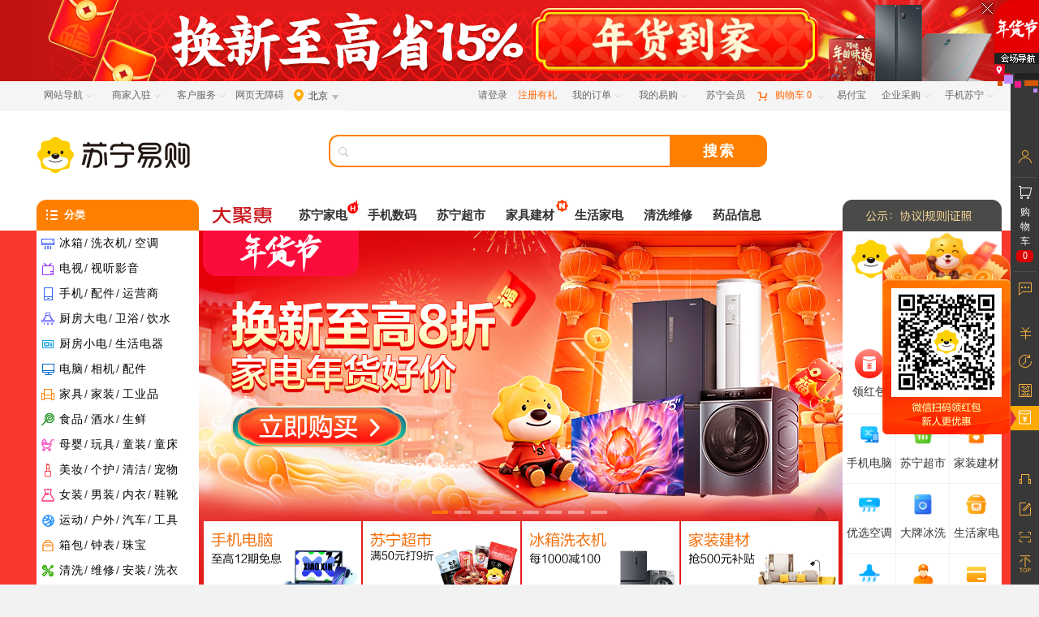

--- FILE ---
content_type: text/html;charset=UTF-8
request_url: https://www.suning.com/
body_size: 216395
content:
<!DOCTYPE html>
<html lang="zh-cn">
<head>
<meta charset="utf-8">
<link rel="shortcut icon" href="//www.suning.com/favicon.ico" type="image/x-icon">
<meta http-equiv="Content-Type" content="text/html; charset=utf-8" />
<meta name="keywords" content="苏宁易购网上商城,苏宁电器,Suning,手机,电脑,冰箱,洗衣机,相机,数码,家居用品,鞋帽,化妆品,母婴用品,图书,食品,正品行货,焕新补贴"/>
<meta name="description" content="苏宁易购(Suning.com)-线上线下深度融合的零售平台,商品涵盖家电、手机、电脑、超市、母婴、百货、海外购等品类。换新到苏宁 省钱更省心！五重补贴 买贵就赔 多重保障 一站换新。 正品行货、全国联保、可门店自提,全网更低价,家电家装成套购,专注服务省心购!" />
<title>苏宁易购(Suning.com)-换新到苏宁 省钱更省心！</title>
<meta name="apple-itunes-app" content="app-id=537508092">
<meta http-equiv="X-UA-Compatible" content="IE=edge">
<link rel="canonical" href="http://www.suning.com" />
<meta property="wb:webmaster" content="3addc532fa0c656e" />
<meta property="qc:admins" content="165746643563561676375" />
<meta name="mobile-agent" content="format=html5;url=http://m.suning.com">
<meta name="baidu-site-verification" content="x0HfZwVU6x" />
<meta name="msvalidate.01" content="6A97FDE27B27E82A79066AE526B3F644" />
<meta content="true" name="autoclick">
<meta content="d488778a" name="siteid">
<meta content="homepagev8" name="pageid">
<script type="text/javascript">
;(function() {
var isPc = function() {
var userAgentInfo = navigator.userAgent;
var Agents = new Array("Android", "iPhone", "SymbianOS", "Windows Phone", "iPod", "OpenHarmony");
var flag = true;
for (var v=0;v<Agents.length;v++) {
if (userAgentInfo.indexOf(Agents[v]) > 0) {
flag = false;
break;
}
}
return flag;
}
if (!isPc() && window.location.href.indexOf('towap=0') < 0) {
var url = window.location.href;
url = '//m.suning.com'+window.location.search;
window.location.href = url;
}
})();
</script>
<link rel="stylesheet" href="//res.suning.cn/project/cmsWeb/suning/public/base/css/??v3common.min.css,search.min.css,sn-sidebar.min.css?v=2025101511215639
20210826211">
<style type="text/css">
@charset "UTF-8";body{min-width:990px;background:#f2f2f2!important}.ml10{margin-left:10px}.ng-search{left:300px!important}.g-search{width:540px}.g-search .search-keyword-box{width:390px;border-radius:12px 0 0 12px;border-color:#ff8000}.g-search .search-keyword{width:380px}.g-search .search-btn{width:120px;background:#ff8000;border-radius:0 12px 12px 0}.g-search .search-btn:hover{background:#ff8000}.g-search .search-btn{font-size:18px}.g-search .search-icon{z-index:1}.g-rec-results{width:538px}.g-rec-results ul.history-results{width:250px}.g-rec-results ul.rec-results{width:287px}.g-search-hotwords a{font-family:'Microsoft Yahei',tahoma,arial,'Hiragino Sans GB';text-decoration:none}.g-search .search-keyword{font-family:'Microsoft Yahei',tahoma,arial,'Hiragino Sans GB'}.g-search .search-keyword-box{background:#fff}.index-head-active{display:none;position:absolute;z-index:7684;width:88px;height:88px;border:1px solid #eee;right:0;top:10px;background:#fff}.index-head-active span.close{position:absolute;top:-1px;left:-20px;width:19px;height:20px;background:url('//res.suning.cn/project/cmsWeb/suning/homepage/v8/css/images/index.png?v=2021062901') -285px -211px}.root1200 .index-head-active{display:block}.index-head-active img{display:block;width:80px;height:80px;margin:4px}.logo-set{position:absolute;top:10px;left:0}.logo-set img{width:190px;height:90px}.ng-gif-logo{position:absolute;left:195px;top:0;width:160px;height:100px;margin-top:5px}.ng-gif-logo img{display:block;width:100%;height:100%}.flash-box{position:absolute;top:0;left:0}.index-header{position:relative;width:100%;height:110px;background:#fff;z-index:auto;min-width:990px;*z-index:7682}.index-header .bg-container{position:absolute;top:0;left:0;height:110px;width:100%;z-index:7681;overflow:hidden}.ng-header{height:110px}.ng-header .ng-header-box{height:110px}.ng-header-con{position:relative;height:110px;width:990px;min-width:990px;margin:0 auto;z-index:7682}#_TOP_BANNER_{font-size:0}.top-active{position:relative;z-index:9999;clear:both;width:100%;min-width:990px;font-size:0}.root1200 .top-active{min-width:1190px}.top-active-wrap{position:relative;width:100%;overflow:hidden}.top-active-wrap img{display:block;width:990px;height:83px;margin:0 auto}.root1200 .top-active-wrap img{width:1190px;height:100px}.top-active .btn{position:absolute;top:3px;right:56px;width:15px;height:15px;overflow:hidden;background:url('//res.suning.cn/project/cmsWeb/suning/homepage/v8/css/images/index.png?v=2021062901') -241px -145px}.top-active .btn:hover{background-position:-256px -145px}.top-active .btn-open{background-position:-241px -160px}.top-active .btn-open:hover{background-position:-256px -160px}.ng-header-con .ng-search .g-search-fixed{margin-left:-265px}.root1200 .ng-header-con .ng-search .g-search-fixed{margin-left:-215px}.ng-header-con .ng-search .g-search-fixed .search-keyword,.ng-header-con .ng-search .g-search-fixed .search-keyword-box{width:350px;border-color:#ff8000}.root1200 .ng-header-con .ng-search .g-search-fixed .search-keyword,.root1200 .ng-header-con .ng-search .g-search-fixed .search-keyword-box{width:390px;border-color:#ff8000}.ng-toolbar,.ng-footer{font-family:'Microsoft Yahei',tahoma,arial,'Hiragino Sans GB'!important}.ng-toolbar a,.ng-footer a{text-decoration:none!important}.ng-toolbar .ng-down-box a em{vertical-align:top}.ng-toolbar .ng-bar-node-mini-cart{color:#666}.ng-toolbar .ng-bar-node-mini-cart span{font-size:12px}.ng-toolbar .reg-bar-node .reg-bbb{top:0}.ng-header{background:0}.g-ac-results{width:538px}.ng-nav-bar{border-bottom:0!important;background:#fff}.root1200 .ng-nav-bar{min-width:1190px}.ng-nav-bar .ng-nav-bar-img{position:absolute;width:100%;left:0;top:0;height:38px;overflow:hidden}.ng-nav-bar .ng-nav-bar-img img{position:absolute;width:1920px;height:38px;margin-left:-960px;left:50%;top:0}.ng-nav-bar .index-all-hook{position:absolute;display:block;width:173px;padding-left:27px;height:38px;top:0;line-height:38px;background:#ff8000;color:#fff;font-size:13px;font-weight:bold;border-radius:12px 12px 0 0;text-decoration:none}.ng-nav-bar .index-all-hook i{position:absolute;display:block;width:14px;height:14px;top:12px;left:12px;background:url('//res.suning.cn/project/cmsWeb/suning/homepage/v8/css/images/index.png?v=2021062901') -928px -26px}.ng-nav-bar .index-all-hook.dacu-btn-cur i{background:url('//res.suning.cn/project/cmsWeb/suning/homepage/v8/css/images/index.png?v=2021062901') -928px 0}.ng-nav-bar .index-all-hook:hover{color:#fff!important;background:#ff8000}.ng-nav-bar .index-sort-list-box{position:absolute;top:38px;left:0;width:200px;height:476px}.root1200 .ng-nav-bar .index-sort-list-box{width:200px}.ng-nav-bar .index-sort-list-box .nav-cover{position:absolute;width:200px;height:476px;background:#fff;top:0;left:0}.ng-nav-bar .index-sort-list-box .index-list{position:absolute;left:0;top:1px;width:200px;height:476px;z-index:7677}.ng-nav-bar .index-sort-list-box .index-list li .icon{position:absolute;width:16px;height:16px;left:6px;top:7px}.ng-nav-bar .index-sort-list-box .index-list li{position:relative;width:166px;overflow:hidden;padding:0 6px 0 28px;height:31px;line-height:29px}
.ng-nav-bar .index-sort-list-box .index-list li a{display:inline-block;vertical-align:middle;color:#000;font-size:14px;text-decoration:none;letter-spacing:1px}.ng-nav-bar .index-sort-list-box .index-list li a:hover{color:#f60}.ng-nav-bar .index-sort-list-box .index-list li i{display:inline-block;vertical-align:middle;color:#fea900;margin-right:3px}.ng-nav-bar .index-sort-list-box .index-list li em{font-size:14px;vertical-align:middle;height:12px;width:1px;margin:0 1px}.ng-nav-bar .index-sort-list-box .index-list li span{position:absolute;display:block;width:7px;height:9px;top:12px;right:10px;background:url('//res.suning.cn/project/cmsWeb/suning/homepage/v8/css/images/index.png?v=2021062901') -73px -21px}.ng-nav-bar .index-sort-list-box .index-list li.current{background:#f3f3f3}.ng-nav-bar .index-sort-list-box .index-list li.current a{color:#333}.ng-nav-bar .index-sort-list-box .index-list li.current a:hover{color:#f60}.ng-nav-bar .index-sort-list-box .index-list li.current span{display:none}.ng-sort{font-family:'Microsoft Yahei',tahoma,arial,'Hiragino Sans GB'}.ng-nav-bar .ng-nav-index{width:785px;height:38px;line-height:38px;overflow:hidden}.ng-nav-bar .ng-nav-index ul.ng-nav li{position:relative;height:38px;font-weight:bold}.ng-nav-bar .ng-nav-index ul.ng-nav li span{position:absolute;width:25px;height:8px;bottom:-8px;left:50%;margin-left:-12px;background:url('//res.suning.cn/project/cmsWeb/suning/homepage/v8/css/images/index.png?v=2021062901') -37px 0;transition:all .5s}.ng-nav-bar .ng-nav-index ul.ng-nav li a{text-decoration:none;font-family:'Microsoft Yahei',tahoma,arial,'Hiragino Sans GB'}.ng-nav-bar .ng-nav-index ul.ng-nav li:hover span{bottom:0}.ng-nav-bar .ng-nav-index ul.ng-nav li.flag a{color:#f60}.ng-nav-bar .ng-nav-index ul.ng-nav .new{position:absolute;display:inline-block;height:16px;width:16px;left:auto;right:-18px;top:0;background:url('//res.suning.cn/project/cmsWeb/suning/homepage/v8/css/images/index.png?v=2021062901')!important;background-position:-19px 0!important}.ng-nav-bar .ng-nav-index ul.ng-nav .hot{position:absolute;display:inline-block;height:17px;width:14px;left:auto;right:-14px;top:0;background:url('//res.suning.cn/project/cmsWeb/suning/homepage/v8/css/images/index.png?v=2021062901')!important;background-position:-345px -213px!important}.ng-nav-bar .ng-nav-index ul.ng-nav li.line{color:#ddd!important}.root1200 .ng-nav-bar .ng-nav-index{width:785px}.ng-nav-bar .ng-nav-index ul.ng-nav .title-pic{width:110px;height:38px;padding:0}.ng-nav-bar .ng-nav-index ul.ng-nav .title-pic img{display:block;width:100%;height:38px}.ng-nav-index ul.ng-nav li a{font-size:15px}.index-sort-detail{position:absolute;left:200px;min-height:476px;width:0;overflow:hidden;background:#f3f3f3;z-index:7676;_height:451px}.index-sort-detail .cate-list{width:580px;margin:10px 0 0 0;padding-left:20px;overflow:hidden;float:left}.root1200 .index-sort-detail .cate-list{width:780px}.index-sort-detail dl{float:left;height:auto;overflow:hidden;width:550px}.root1200 .index-sort-detail dl{width:750px}.index-sort-detail dt{float:left;width:84px;height:20px;line-height:20px;font-weight:700;padding-left:10px;padding-top:8px}.index-sort-detail dt a{display:block;width:84px;height:20px;overflow:hidden;text-decoration:none}.index-sort-detail dd{float:left;width:450px;font:12px/1.5 arial,tahoma,\5b8b\4f53;line-height:20px;overflow:hidden;border-bottom:1px solid #eee;margin-top:8px;padding-bottom:8px}.root1200 .index-sort-detail dd{width:650px}.index-sort-detail dd a{color:#000;margin-right:15px;display:inline-block;font-family:'Microsoft Yahei',tahoma,arial,'Hiragino Sans GB';text-decoration:none}.index-sort-detail dd a:hover{color:#f60}.index-sort-detail dd a.orange{color:#f60}.index-sort-detail dl.lastdl dd{border:0}.index-sort-detail dl:last-child dd{border:0}.index-sort-detail .sort-btn{float:left;width:486px;height:24px;margin:10px 0 0 8px;overflow:hidden}.root1200 .index-sort-detail .sort-btn{width:686px}.index-sort-detail .sort-btn a{float:left;height:24px;margin-left:25px;padding:0 10px;color:#fff;line-height:24px;text-align:center;background:#ff8000;text-decoration:none;border-radius:4px;font-family:'Microsoft Yahei',tahoma,arial,'Hiragino Sans GB'}.index-sort-detail .sort-btn a:hover{background:#ff8000}.ng-nav-right-wenjuan{display:none;position:absolute;left:50%;top:0;margin-left:325px;width:196px;height:38px;border-radius:12px 12px 0 0}.root1200 .ng-nav-right-wenjuan{display:block}.ng-nav-right-wenjuan img{display:block;width:196px;height:39px}.root1200 .ng-nav-right-wenjuan{margin-left:398px}.actShow{position:absolute;right:0;top:0;width:196px;height:100%;overflow:hidden;background:#f3f3f3}.actShow .brandList{width:182px;margin:10px 0 0 8px}.actShow .actList{width:180px;margin:11px 0 0 8px}.actShow .brandList a{float:left;width:90px;height:38px;margin:0 1px 1px 0;padding-top:7px;background:#fff}.actShow .brandList img{width:80px;height:30px;margin:0 auto}.actShow .actList img{float:left;width:180px;height:100px;margin-bottom:5px;overflow:hidden}.firstScreenV8{position:relative;width:100%;height:476px;overflow:hidden}
.root1200 .firstScreenV8{min-width:1190px}.firstScreenV8 .fw-bg{position:absolute;top:0;left:0;width:100%;height:476px;overflow:hidden}.firstScreenV8 .fw-bg img{position:absolute;width:365px;height:476px;left:50%;top:0}.firstScreenV8 .fw-bg img.fw-bg-left{margin-left:-960px}.firstScreenV8 .fw-bg img.fw-bg-right{margin-left:594px}.root1200 .firstScreenV8{min-width:1190px}.firstScreenV8 .banner-wrapper{position:relative;width:100%;height:476px;overflow:hidden}.firstScreenV8 .banner-wrapper .banner{position:absolute;width:100%;height:476px;top:0;left:0;overflow:hidden}.firstScreenV8 .banner-wrapper .banner ul{position:absolute;width:100%;height:476px;top:0;left:0;overflow:hidden}.firstScreenV8 .banner-wrapper .banner li{opacity:0;filter:alpha(opacity=0);position:absolute;top:0;left:0;width:100%;height:476px;transition:all .8s;-moz-transition:all .8s;-webkit-transition:all .8s;-o-transition:all .8s;-webkit-filter:alpha(opacity=0)}.firstScreenV8 .banner-wrapper .banner li:first{opacity:1;filter:alpha(opacity=100);-webkit-filter:alpha(opacity=100)}.firstScreenV8 .banner-wrapper .banner li a{position:absolute;display:block}.firstScreenV8 .banner-wrapper .banner li img{display:block}.firstScreenV8 .banner-wrapper .banner li a.banner-top-img{top:0;left:50%;margin-left:-295px;width:252px;height:70px;z-index:9}.firstScreenV8 .banner-wrapper .banner li a.banner-top-img img{width:252px;height:70px}.root1200 .firstScreenV8 .banner-wrapper .banner li a.banner-top-img{margin-left:-397px}.firstScreenV8 .banner-wrapper .banner li a.big{top:0;left:50%;margin-left:-295px;width:794px;height:476px}.firstScreenV8 .banner-wrapper .banner li a.big img{width:794px;height:476px}.root1200 .firstScreenV8 .banner-wrapper .banner li a.big{top:0;left:50%;margin-left:-397px;width:794px;height:476px}.root1200 .firstScreenV8 .banner-wrapper .banner li a.big img{width:794px;height:476px}.firstScreenV8 .banner-wrapper .banner li.current{display:block}.firstScreenV8 .banner-wrapper a.btn{position:absolute;display:none;width:28px;height:72px;top:180px;background:url('//res.suning.cn/project/cmsWeb/suning/homepage/v8/css/images/index.png?v=2021062901')}.firstScreenV8 .banner-wrapper a.btn-left{left:50%;margin-left:-295px;background-position:-1152px 0}.firstScreenV8 .banner-wrapper a.btn-right{right:50%;margin-right:-499px;background-position:-1152px -72px}.root1200 .firstScreenV8 .banner-wrapper a.btn-left{margin-left:-305px}.root1200 .firstScreenV8 .banner-wrapper a.btn-right{margin-right:-325px}.firstScreenV8 .banner-wrapper .banner-nav-wrapper{position:absolute;top:345px;width:100%;height:6px;text-align:center;font-size:0}.firstScreenV8 .banner-wrapper .banner-nav-wrapper .banner-nav{position:relative;display:inline-block;opacity:.8;padding:0 8px 0 0;height:6px;margin-left:100px}.firstScreenV8 .banner-wrapper .banner-nav-wrapper .banner-nav a{position:relative;display:inline-block;margin-left:8px;width:20px;height:4px;background:rgba(255,255,255,0.5);background:#fff \9;filter:Alpha(opacity=50) \9}.firstScreenV8 .banner-wrapper .banner-nav-wrapper .banner-nav a.current{background:#ff8000}.root1200 .firstScreenV8 .banner-wrapper .banner li a.big{margin-left:-396px}.root1200 .firstScreenV8 .banner-wrapper a.btn-left{margin-left:-395px;border-radius:0 6px 6px 0}.root1200 .firstScreenV8 .banner-wrapper a.btn-right{margin-right:-399px;border-radius:6px 0 0 6px}.root1200 .firstScreenV8 .banner-wrapper .banner-nav-wrapper .banner-nav{margin-left:0}.firstScreenV8 .first-right{display:none;position:absolute;top:0;left:50%;margin-left:325px;width:196px;height:482px;background:#fff;border-radius:0 0 4px 4px;overflow:hidden}.root1200 .firstScreenV8 .first-right{display:block;margin-left:398px}.firstScreenV8 .first-right .top-box{overflow:hidden;position:relative;width:196px;height:225px}.firstScreenV8 .first-right .top-box .not-login,.firstScreenV8 .first-right .top-box .has-login{position:absolute;left:0;top:0;width:100%;height:100%}.firstScreenV8 .first-right .user-img{position:absolute;width:48px;height:48px;left:10px;top:10px;background:url('//res.suning.cn/project/cmsWeb/suning/homepage/v8/css/images/tool-logo.png?v=202406241');z-index:1;border:1px solid #f7f7f7;border-radius:50%;background-size:100% 100%;background:none\9;filter:progid:DXImageTransform.Microsoft.AlphaImageLoader(src='//res.suning.cn/project/cmsWeb/suning/homepage/v8/css/images/tool-logo.png?v=202406241',sizingMethod='scale')}.firstScreenV8 .first-right .user-img a{display:block}.firstScreenV8 .first-right .user-img .crown{display:block;position:absolute;width:18px;height:18px;right:-5px;top:-3px;background:url(//res.suning.cn/project/cmsWeb/suning/homepage/v8/css/images/index.png?v=2021062901) -928px -52px}.firstScreenV8 .first-right .user-img img{display:none;width:48px;height:48px;border-radius:50%;background:0}.firstScreenV8 .first-right .btn-group{float:left;margin-top:15px;margin-left:66px;width:125px;height:38px;font-size:12px;color:#333}.firstScreenV8 .first-right .btn-group .hi{width:122px;height:18px;overflow:hidden;white-space:nowrap;text-overflow:ellipsis}.firstScreenV8 .first-right .btn-group p{margin-bottom:5px}
.firstScreenV8 .first-right .btn-group .log,.firstScreenV8 .first-right .btn-group .reg{cursor:pointer}.firstScreenV8 .first-right .user-info span{display:inline-block;height:18px;line-height:18px;color:#fff;font-size:12px;background:#363636;margin-right:2px;border-radius:3px;padding:0 5px}.firstScreenV8 .first-right .user-info .tips{display:block;color:#ff8000;font-size:12px;line-height:17px;height:17px;text-align:left;margin-top:8px}.firstScreenV8 .first-right .order-info{margin-top:93px;margin-left:10px;text-align:center}.firstScreenV8 .first-right .order-info div{float:left;margin-right:10px}.firstScreenV8 .first-right .order-info .num{height:20px;line-height:20px;font-size:14px;color:#ff7800}.firstScreenV8 .first-right .order-info .words{font-size:12px;color:#333;height:17px;line-height:17px}.firstScreenV8 .first-right .order-info .split-line{width:1px;height:14px;background:#ccc;margin-top:10px}.firstScreenV8 .first-right .order-info .all{width:25px;height:34px}.firstScreenV8 .first-right .order-info .all a{display:block;width:100%;height:100%;font-size:12px;color:#ff7800}.firstScreenV8 .first-right .new,.firstScreenV8 .first-right .super{display:block;width:156px;height:24px;border-radius:3px;text-align:center;line-height:24px;margin-left:20px}.firstScreenV8 .first-right .new{color:#fff;margin-top:70px;background:#ff8000}.firstScreenV8 .first-right .new:hover{opacity:.8;filter:alpha(opacity=80)}.firstScreenV8 .first-right .super{color:#fada99;margin-top:10px;background-image:linear-gradient(-90deg,#373a77 3%,#17125b 100%);background-image:none\9;background:#17125b \9}.firstScreenV8 .first-right .super:hover{opacity:.8;filter:alpha(opacity=80)}.firstScreenV8 .first-right .three-entry{position:absolute;width:196px;height:85px;left:0;bottom:0;background:#fff}.firstScreenV8 .first-right .three-entry a{float:left;width:65px;height:85px}.firstScreenV8 .first-right .three-entry a img{display:block;width:36px;height:36px;margin:6px auto}.firstScreenV8 .first-right .three-entry a:hover img{opacity:.8;filter:alpha(opacity=80)}.firstScreenV8 .first-right .three-entry a p{height:20px;max-width:66px;line-height:20px;font-size:14px;color:#333;text-align:center}.firstScreenV8 .first-right .three-entry a:hover p{color:#f60}.firstScreenV8 .first-right .bot-box{position:relative;height:250px;width:196px;border-top:1px solid #f2f2f2}.firstScreenV8 .first-right .bot-box ul{margin-right:-2px}.firstScreenV8 .first-right .bot-box li{float:left;width:65px;height:85px;border-width:0 1px 1px 0;border-style:solid;border-color:#f2f2f2}.firstScreenV8 .first-right .bot-box li a{display:block;overflow:hidden;width:100%;height:100%}.firstScreenV8 .first-right .bot-box li a:hover{box-shadow:0 4px 8px 0 rgba(0,0,0,0.1)}.firstScreenV8 .first-right .bot-box li a:hover p{color:#f60}.firstScreenV8 .first-right .bot-box li img{display:block;width:26px;height:26px;margin:12px 20px}.firstScreenV8 .first-right .bot-box li p{text-align:center;color:#333;font-size:14px;height:20px;line-height:20px;max-width:66px;overflow:hidden}.floor{width:990px;margin:20px auto 0}.root1200 .floor{width:1190px}.four-wrap{position:absolute;bottom:6px;left:50%;margin-left:-291px;width:786px;height:112px;overflow:hidden}.root1200 .four-wrap{position:absolute;bottom:6px;left:50%;margin-left:-391px;width:786px;height:112px;overflow:hidden}.four-sm-banner{position:absolute;top:0;left:0;width:786px;height:112px}.four-sm-banner li{float:left;position:relative;width:194px;height:112px;background:#fff;margin-left:2px;cursor:default;border-radius:6px}.four-sm-banner li a{display:none;display:block;width:100%;height:100%}.four-sm-banner li a:hover:after{position:absolute;left:0;top:0;width:100%;height:100%;content:'';background-color:white;opacity:0;visibility:hidden;-webkit-transition:all .2s ease;transition:all .2s ease}.four-sm-banner li a:after{position:absolute;left:0;top:0;width:100%;height:100%;content:'';background-color:white;opacity:0;visibility:hidden;-webkit-transition:all .2s ease;transition:all .2s ease}.four-sm-banner li a:hover:after{visibility:visible;opacity:.3}.four-sm-banner li img.pro{display:block;width:100%;height:100%}.root1200 .four-sm-banner{width:786px}.root1200 .four-sm-banner li{width:194px}.com-floor{background:#fff;border-radius:4px;overflow:hidden}.com-floor .code-wrapper{position:relative;float:left;width:18px;height:18px;margin:14px 0 0 8px;z-index:1}.com-floor .code-wrapper img.code-img{display:block;width:18px;height:18px}.com-floor .code-wrapper .code{display:none;position:absolute;top:35px;left:-49px;width:120px;height:130px;background:#fff;border:1px solid #e2e2e2;border-radius:8px}.com-floor .code-wrapper .code span{position:absolute;width:10px;height:8px;top:-7px;left:56px;background:url('//res.suning.cn/project/cmsWeb/suning/homepage/v8/css/images/index.png?v=2021062901') -267px -210px}.com-floor .code-wrapper .code img{display:block;width:100px;height:100px;margin:6px auto 0}.com-floor .code-wrapper .code p{float:none;text-align:center;font:14px/24px 'Microsoft Yahei',tahoma,arial,'Hiragino Sans GB';color:#333}
.com-floor .title{width:100%;height:47px;background:#f9f9f9}.com-floor .title-name{float:left;width:190px;height:47px}.com-floor .title-name p{float:left;color:#fff}.com-floor .title-name p.name{margin-left:11px;font:bold 18px/44px 'Microsoft Yahei',tahoma,arial,'Hiragino Sans GB'}.com-floor .title-name span.border{float:left;width:4px;height:20px;margin-top:14px}.com-floor .keyword{float:right;margin:14px 18px 0 0}.com-floor .keyword a{float:right;margin-left:20px;font:14px/20px 'Microsoft Yahei',tahoma,arial,'Hiragino Sans GB';color:#666;text-decoration:none}.com-floor .keyword a:hover{color:#f60}.com-floor .content{width:100%;height:360px}.com-floor .left-img{float:left;position:relative;width:190px;height:360px;cursor:pointer}.com-floor .left-img img{display:block;width:190px;height:360px}.com-floor .left-img .cover{position:absolute;width:160px;height:60px;left:0;bottom:40px;opacity:.5;background:#000;filter:alpha(opacity=50);border-radius:0 8px 8px 0}.com-floor .left-img p.img-name{position:absolute;top:267px;left:14px;width:140px;height:24px;overflow:hidden;color:#fff;font:bold 20px/24px 'Microsoft Yahei',tahoma,arial,'Hiragino Sans GB'}.com-floor .left-img p.img-desc{position:absolute;top:296px;left:14px;color:#fff;width:140px;height:16px;overflow:hidden;font:12px/16px 'Microsoft Yahei',tahoma,arial,'Hiragino Sans GB'}.com-floor .left-img a{position:absolute;width:100%;height:100%;top:0;left:0;background:url(//res.suning.cn/public/v3/images/blank.gif)}.com-floor .left-img:hover img{opacity:.9;filter:alpha(opacity=90)}.com-floor .middle-img{position:relative;float:left;width:200px;height:360px;text-decoration:none;cursor:pointer}.com-floor .middle-img img{position:absolute;top:0;left:0;display:block;width:200px;height:360px}.com-floor .middle-img p{position:absolute;z-index:1;left:21px}.com-floor .middle-img p.img-name{top:15px;font:bold 20px/26px 'Microsoft Yahei',tahoma,arial,'Hiragino Sans GB'}.com-floor .middle-img p.img-desc{top:41px;font:12px/18px 'Microsoft Yahei',tahoma,arial,'Hiragino Sans GB'}.com-floor .middle-img:hover img{opacity:.8;filter:alpha(opacity=80)}.com-floor .img-list{position:relative;float:left;width:400px;height:360px;overflow:hidden}.com-floor .img-list li{position:relative;display:none;float:left;width:199px;height:179px;border-width:0 0 1px 1px;border-color:#f9f9f9;border-style:solid;overflow:hidden}.com-floor .img-list li a.click-area{position:absolute;display:block;top:0;left:0;width:100%;height:100%;text-decoration:none;cursor:pointer}.com-floor .img-list li p.img-name{width:180px;height:24px;overflow:hidden;text-align:center;margin:14px auto 0;font:16px/24px 'Microsoft Yahei',tahoma,arial,'Hiragino Sans GB';color:#333}.com-floor .img-list li p.img-desc{width:180px;height:20px;overflow:hidden;text-align:center;margin:0 auto;font:12px/20px 'Microsoft Yahei',tahoma,arial,'Hiragino Sans GB'}.com-floor .img-list li a.img-wrapper{position:absolute;top:58px;left:40px;width:120px;height:120px}.com-floor .img-list li img{display:block;width:120px;height:120px;margin:0 auto;transition:transform .5s}.com-floor .img-list li:hover img{transform:scale(1.05)}.com-floor .brand-logo{width:100%;height:40px;overflow:hidden;border-top:1px solid #f9f9f9}.com-floor .brand-logo ul li{float:left;width:80px;height:30px;margin:9px 9px 0 10px}.com-floor .brand-logo ul li img{display:block;width:80px;height:30px}.com-floor .bottom-list{position:relative;width:100%;height:109px;overflow:hidden}.com-floor .bottom-list ul{width:593px}.com-floor .bottom-list ul li{display:none;position:relative;float:left;width:200px;height:109px;border-right:1px solid #f9f9f9}.com-floor .bottom-list ul li a.click-area{position:absolute;width:100%;height:100%;top:0;left:0;text-decoration:none;cursor:pointer}.com-floor .bottom-list ul li p.img-name{width:70px;color:#333;height:24px;margin-top:27px;padding-left:20px;overflow:hidden;font:14px/24px 'Microsoft Yahei',tahoma,arial,'Hiragino Sans GB'}.com-floor .bottom-list ul li p.img-desc{width:72px;height:22px;padding-left:20px;overflow:hidden;font:12px/22px 'Microsoft Yahei',tahoma,arial,'Hiragino Sans GB'}.com-floor .bottom-list ul li a.img-wrapper{position:absolute;top:15px;right:15px}.com-floor .bottom-list ul li img{display:block;width:80px;height:80px;transition:transform .5s}.com-floor .bottom-list ul li:hover img{transform:scale(1.05)}.com-floor .bottom-list ul li.first{width:189px}.floorOne{box-shadow:0 0 8px #eee;height:455px}.floorOne .middle-img{position:relative;float:left;width:200px;height:360px}.floorOne .middle-img img{display:block;width:200px;height:360px}.com-floor .list-right{width:200px;overflow:hidden}
.root1200 .com-floor .list-right{width:400px}.activity-floor{width:990px;height:268px;margin:20px auto 0;overflow:hidden}.activity-floor ul{width:1000px}.activity-floor ul li{position:relative;float:left;width:240px;height:124px;margin:0 10px 10px 0}.activity-floor ul li a{position:absolute;top:0;left:0;display:block;width:240px;height:124px;text-decoration:none}.activity-floor ul li img{position:absolute;top:0;right:0;width:132px;height:124px;background:0;-webkit-transition:-webkit-transform .5s;transition:-webkit-transform .5s;-moz-transition:transform .5s,-moz-transform .5s;transition:transform .5s;transition:transform .5s,-webkit-transform .5s,-moz-transform .5s}.activity-floor ul li p.title{height:24px;overflow:hidden;color:#fff;margin:25px 0 0 15px;font:bold 14px/24px 'Microsoft Yahei',tahoma,arial,'Hiragino Sans GB'}.activity-floor ul li p.desc{height:32px;margin-left:15px;overflow:hidden;color:#fff;font:14px/16px 'Microsoft Yahei',tahoma,arial,'Hiragino Sans GB'}.activity-floor ul li:hover img{-webkit-transform:translateX(-10px);-ms-transform:translateX(-10px);transform:translateX(-10px)}.root1200 .activity-floor{width:1190px;height:310px}.root1200 .activity-floor ul{width:1200px}.root1200 .activity-floor ul li{width:290px;height:150px}.root1200 .activity-floor ul li a{width:290px;height:150px}.root1200 .activity-floor ul li img{width:160px;height:150px}.root1200 .activity-floor ul li p.title{height:32px;margin:37px 0 0 20px;font:bold 18px/32px 'Microsoft Yahei',tahoma,arial,'Hiragino Sans GB'}.root1200 .activity-floor ul li p.desc{height:36px;margin-left:20px;font:14px/18px 'Microsoft Yahei',tahoma,arial,'Hiragino Sans GB'}.middle-one{width:990px;margin:20px auto 0}.middle-one img{display:block;width:990px;height:75px}.root1200 .middle-one{width:1190px}.root1200 .middle-one img{width:1190px;height:90px}.middle-three{width:990px;height:83px;margin:20px auto 0}.middle-three img{float:left;width:330px;height:83px}.middle-three img.first{width:330px}.root1200 .middle-three{width:1190px;height:100px}.root1200 .middle-three img{width:397px;height:100px}.root1200 .middle-three img.first{width:396px}.dacu-floor{position:relative;width:100%;height:166px;overflow:hidden;min-width:990px}.dacu-floor img{background:none!important}.dacu-floor img.bg{position:absolute;width:1597px;height:166px;top:0;left:50%;margin-left:-799px}.dacu-floor .content{position:relative;width:990px;height:190px;margin:0 auto}.dacu-floor .content ul{width:1000px;margin-left:-10px}.dacu-floor .content ul li{float:left;width:240px;height:157px;margin:0 0 10px 10px}.dacu-floor .content ul li img{display:block;width:240px;height:157px}.root1200 .dacu-floor{height:200px;min-width:1190px}.root1200 .dacu-floor img.bg{position:absolute;width:1920px;height:200px;top:0;left:50%;margin-left:-960px}.root1200 .dacu-floor .content{width:1190px;height:190px}.root1200 .dacu-floor .content ul{width:1200px}.root1200 .dacu-floor .content ul li{width:290px;height:190px}.root1200 .dacu-floor .content ul li img{width:290px;height:190px}.oneimg-floor{height:124px}.oneimg-floor a{display:block;width:990px;height:124px;margin:0 auto}.oneimg-floor img.bg{position:absolute;left:50%;top:0;margin-left:-799px;height:124px}.oneimg-floor img.title{position:relative;display:block;width:990px;height:124px}.root1200 .oneimg-floor{height:150px}.root1200 .oneimg-floor a{width:1190px;height:150px}.root1200 .oneimg-floor img.bg{margin-left:-960px;height:150px}.root1200 .oneimg-floor img.title{width:1190px;height:150px}.fiveimg-floor .content ul li{width:190px;height:157px}.fiveimg-floor .content ul li img{width:190px;height:157px}.root1200 .fiveimg-floor .content ul li{width:230px;height:190px}.root1200 .fiveimg-floor .content ul li img{width:230px;height:190px}.fivetuijian-floor{height:auto;min-height:20px}.hidearea{display:none}.float-wrapper{display:none}.ECode-floatBar{display:none}.floatbar{position:relative;width:68px;padding-top:9px;border:1px solid #ddd;background:#f8f8f8}.floatbar .float-bg{position:absolute;width:42px;height:41px;left:13px;top:-35px;z-index:1;background:url(//res.suning.cn/project/cmsWeb/suning/homepage/v8/css/images/float-bg.png?v=2021062901);background-size:100% 100%;background:none\9;filter:progid:DXImageTransform.Microsoft.AlphaImageLoader(src='//res.suning.cn/project/cmsWeb/suning/homepage/v8/css/images/float-bg.png.png?v=2021062901',sizingMethod='scale')}.floatbar ul{width:68px;background:#f8f8f8}.floatbar li{width:68px;height:28px;border-bottom:1px solid #e8e8e8;text-align:center;line-height:28px;cursor:pointer}.floatbar li a{text-decoration:none;color:#333;font-family:'Microsoft Yahei',tahoma,arial,'Hiragino Sans GB'}.floatbar li.on{position:relative;width:70px;left:-1px;background:#f60}.floatbar li.on a{color:#fff}.floatbar li.hover{position:relative;width:70px;left:-1px;background:#f60}
.floatbar li.hover a{color:#fff}.floatbar a.return{display:block;width:68px;height:28px;line-height:28px;text-align:center}.floatbar a.return:hover span{color:#e65c00}.floatbar a.return:hover i{background-position:-799px -90px}.floatbar a.return i{position:relative;top:1px;display:inline-block;vertical-align:middle;width:13px;height:13px;background:url('//res.suning.cn/project/cmsWeb/suning/homepage/v8/css/images/index.png?v=2021062901') -769px -90px}.floatbar a.return span{display:inline-block;vertical-align:middle;color:#f60;margin-left:5px}.old-browser-warning{position:fixed;top:50%;left:50%;z-index:1000098;width:568px;height:446px;margin:-223px 0 0 -284px;_position:absolute}.old-browser-warning .old-browser-warning-bg{position:absolute;top:0;left:0;z-index:2;width:568px;height:446px;background:url(//res.suning.cn/project/cmsWeb/suning/homepage/v6/css/images/old-browser-new.png) no-repeat}.old-browser-warning .old-browser-warning-close{position:absolute;right:97px;top:14px;z-index:3;width:51px;height:31px;background-color:#000;opacity:0;filter:Alpha(opacity=0);cursor:pointer}.old-browser-warning .old-browser-warning-content{position:relative;z-index:3;display:inline-block;margin:242px 0 0 196px;color:#fff;font-size:16px;text-decoration:underline;font-family:'Microsoft Yahei',tahoma,arial,'Hiragino Sans GB'}.old-browser-warning .old-browser-warning-content:hover{color:#faf087}.old-browser-warning .old-browser-warning-content:active{outline:0;star:expression(this.onFocus=this.blur())}.old-browser-dialog-overlay{position:fixed;top:0;left:0;right:0;bottom:0;background:#000;opacity:.6;filter:Alpha(opacity=60);z-index:1000097;_position:absolute;_width:100%}.new-user{display:none;position:fixed;z-index:1000097;width:500px;height:320px;top:50%;margin-top:-160px;left:50%;margin-left:-250px}.new-user img{display:block;width:500px;height:320px}.new-user .close{position:absolute;right:10px;top:10px;width:30px;height:30px;background:url('//res.suning.cn/project/cmsWeb/suning/homepage/v8/css/images/index.png?v=2021062901') -159px -211px;overflow:hidden;cursor:pointer;z-index:3}.dialog-overlay{display:none;position:absolute;top:0;left:0;width:100%;min-width:990px;background:#000;opacity:.3;filter:Alpha(opacity=30) \9;z-index:1000096}@keyframes jump{0%{transform:scale(1)}50%{transform:scale(1.08)}100%{transform:scale(1)}}.index-sortV8{position:absolute;width:0;top:0;left:50%;margin-left:-495px;font-family:'Microsoft Yahei',tahoma,arial,'Hiragino Sans GB'}.index-sort{z-index:7675}.root1200 .index-sort{margin-left:-595px}.ng-sort-fixed{position:fixed;top:7px}.ng-sort-dacu .dacu-tab{width:200px;height:38px;background:#faf0e1;border-radius:16px 16px 0 0}.ng-sort-dacu .dacu-tab .index-all-hook{width:100px;height:38px;padding:0;text-align:center;color:#ff8000;background:#faf0e1;border-radius:12px 0 0 0}.ng-sort-dacu .dacu-btn{position:absolute;left:100px;width:100px;height:38px;background:#faf0e1;top:0;color:#ff7f00;font:bold 13px/38px 'Microsoft Yahei',tahoma,arial,'Hiragino Sans GB';text-align:center;overflow:hidden;cursor:default;border-radius:0 12px 0 0}.ng-sort-dacu .dacu-btn-cur{color:#fff!important;background:#ff8000!important;border-radius:12px 12px 0 0!important}.ng-sort-dacu .dacu-list{position:absolute;display:none;top:38px;left:0;width:200px;height:476px}.ng-sort-dacu .dacu-list .nav-cover{position:absolute;width:200px;height:476px;top:0;left:0;background:#fff}.ng-sort-dacu .dacu-list ul{position:relative;padding-top:8px}.ng-sort-dacu .dacu-list ul li{width:132px;height:26px;border:1px solid #ff8000;border-radius:4px;margin:13px auto 0;text-align:center;font:13px/26px 'Microsoft Yahei',tahoma,arial,'Hiragino Sans GB';background:#ff8000}.ng-sort-dacu .dacu-list ul li a{display:block;width:100%;height:100%;color:#fff}.ng-nav-bar8 .index-all-hook{position:absolute;display:block;width:173px;padding-left:27px;height:38px;top:0;line-height:38px;background:#ff8000;color:#fff!important;font-size:13px;font-weight:bold;text-decoration:none}.ng-nav-bar8 .index-all-hook i{position:absolute;display:block;width:12px;height:12px;top:14px;left:9px;background:url('//res.suning.cn/project/cmsWeb/suning/homepage/v8/css/images/index.png?v=2021062901') 0 0}.ng-nav-bar8 .index-all-hook:hover{background:#ff8000}.pinpai-show{position:absolute;width:200px;height:478px;top:0;right:50%;margin-right:-794px;overflow:hidden;z-index:2}.pinpai-show img{position:absolute;display:block;top:0}.pinpai-show img.little{width:200px;height:478px;z-index:3;right:0}.pinpai-show img.big{width:800px;height:478px;z-index:1;left:0}.pinpai-show .close{position:absolute;display:block;top:0;left:0;width:22px;height:22px;background:url('//res.suning.cn/project/cmsWeb/suning/homepage/v8/css/images/index.png?v=2021062901') -315px -213px;z-index:2}.root1200 .pinpai-show img.big{width:1000px;height:478px}.soe-module{position:relative;width:100%;height:470px;margin-top:20px;overflow:hidden;min-width:990px}.soe-module .content{position:relative;left:50%;margin-left:-608px;width:1102px;min-width:1102px;height:470px}.soe-module .content .logo{float:left;width:270px;height:470px}
.soe-module .content .logo img{display:block;width:270px;height:470px}.soe-module .content .bg{float:left;width:831px;height:470px}.soe-module ul.big{position:absolute;display:none;top:96px;left:270px;width:831px;height:366px}.soe-module ul.big li{float:left;width:158px;height:174px;margin:8px 8px 0 0}.soe-module ul.big li img{display:block;width:158px;height:174px}.soe-module ul.reco-big{position:absolute;top:96px;left:270px;width:831px;height:366px}.soe-module ul.reco-big li{position:relative;float:left;width:158px;height:174px;margin:8px 8px 0 0;background:#fff}.soe-module ul.reco-big li a.click-area{display:block;width:100%;height:100%}.soe-module ul.reco-big li a.img-wrapper{position:absolute;top:37px;left:16px;width:124px;height:124px}.soe-module ul.reco-big li img{top:0;left:0;width:124px;height:124px;background:0}.soe-module ul.reco-big li .name{position:absolute;top:4px;left:29px;width:99px;height:33px;line-height:33px;font-size:16px;overflow:hidden;text-align:center;color:#ea3a9a;font-weight:bold}.soe-module ul.reco-big li .desc{position:absolute;left:4px;bottom:0;width:108px;height:29px;line-height:24px;font-size:16px;padding:0 4px;color:#fff;text-align:center;overflow:hidden;background:url('//res.suning.cn/project/cmsWeb/suning/homepage/v8/css/images/index.png?v=2021062901') -150px -273px no-repeat}.soe-module ul.small{position:absolute;top:0;left:270px;width:831px;height:96px}.soe-module ul.small li{float:left;width:199px;height:88px;margin:8px 8px 0 0}.soe-module ul.small li img{display:block;width:199px;height:88px}.soebig-module{height:470px}.soebig-module .content{height:470px}.soebig-module .content .logo{height:470px}.soebig-module .content .logo img{height:470px}.soebig-module .content .bg{height:470px}.soesmall-module{height:374px}.soesmall-module .content{height:374px}.soesmall-module .content .logo{height:374px}.soesmall-module .content .logo img{height:374px}.soesmall-module .content .bg{height:374px}.soesmall-module ul.big{top:0}.soesmall-module ul.reco-big{top:0}.root1200 .soe-module{position:relative;width:100%;height:566px;margin-top:20px;overflow:hidden}.root1200 .soe-module .content{position:relative;left:50%;margin-left:-730px;width:1325px;min-width:1325px;height:566px}.root1200 .soe-module .content .logo{float:left;width:325px;height:566px}.root1200 .soe-module .content .logo img{display:block;width:325px;height:566px}.root1200 .soe-module .content .bg{float:left;width:1000px;height:566px}.root1200 .soe-module ul.big{position:absolute;top:116px;left:325px;width:1000px;height:440px}.root1200 .soe-module ul.big li{float:left;width:190px;height:210px;margin:10px 10px 0 0}.root1200 .soe-module ul.big li img{display:block;width:190px;height:210px}.root1200 .soe-module ul.reco-big{top:116px;left:325px;width:1000px;height:440px}.root1200 .soe-module ul.reco-big li{width:190px;height:210px;margin:8px 8px 0 0;background:#fff}.root1200 .soe-module ul.reco-big li a.img-wrapper{top:45px;left:20px;width:150px;height:150px}.root1200 .soe-module ul.reco-big li img{width:150px;height:150px}.root1200 .soe-module ul.reco-big li .name{top:5px;left:35px;width:120px;height:40px;line-height:40px;font-size:20px}.root1200 .soe-module ul.reco-big li .desc{left:5px;width:130px;height:35px;line-height:30px;font-size:20px;padding:0 5px;color:#fff;background:url('//res.suning.cn/project/cmsWeb/suning/homepage/v8/css/images/index.png?v=2021062901') 0 -273px}.root1200 .soe-module ul.small{position:absolute;top:0;left:325px;width:1000px;height:116px}.root1200 .soe-module ul.small li{float:left;width:240px;height:106px;margin:10px 10px 0 0}.root1200 .soe-module ul.small li img{display:block;width:240px;height:106px}.root1200 .soebig-module{height:566px}.root1200 .soebig-module .content{height:566px}.root1200 .soebig-module .content .logo{height:566px}.root1200 .soebig-module .content .logo img{height:566px}.root1200 .soebig-module .content .bg{height:566px}.root1200 .soesmall-module{height:450px}.root1200 .soesmall-module .content{height:450px}.root1200 .soesmall-module .content .logo{height:450px}.root1200 .soesmall-module .content .logo img{height:450px}.root1200 .soesmall-module .content .bg{height:450px}.root1200 .soesmall-module ul.big{top:0}.root1200 .soesmall-module ul.reco-big{top:0}.dacu-float-wrapper{position:fixed;width:100%;height:130px;bottom:-130px;left:0;z-index:100;overflow:hidden;-webkit-transition:bottom .3s ease;-moz-transition:bottom ease .3s;transition:bottom .3s ease}.dacu-float{position:relative;left:50%;margin-left:-495px;width:990px;height:130px}.dacu-float .main{display:block;width:990px;height:130px}.dacu-float ul{position:absolute;width:540px;height:26px;top:63px;left:449px}.dacu-float ul li{float:left;width:95px;height:26px;margin-right:9px}.dacu-float ul li img{display:block;width:95px;height:26px;background:0}.root1200 .dacu-float-wrapper{height:150px;bottom:-150px}.root1200 .dacu-float{margin-left:-616px;width:1232px;height:150px}.root1200 .dacu-float .main{width:1232px;height:150px}.root1200 .dacu-float ul{width:615px;height:30px;top:64px;left:550px}.root1200 .dacu-float ul li{width:109px;height:30px;margin-right:14px}
.root1200 .dacu-float ul li img{width:109px;height:30px}.rec-banner{width:990px;height:83px;margin:16px auto 0}.rec-banner li{position:relative;float:left;width:330px;height:83px;overflow:hidden}.rec-banner li img.bg-pic{display:block;width:330px;height:83px}.rec-banner li img.com-pic{position:absolute;right:38px;top:2px;width:79px;height:79px}.rec-banner li p.name{position:absolute;left:21px;top:18px;width:191px;height:28px;overflow:hidden;font-size:23px;line-height:28px;color:#fff}.rec-banner li p.desc{position:absolute;left:21px;top:48px;width:191px;height:19px;overflow:hidden;font-size:14px;line-height:19px;color:#fff}.rec-banner li.item3{width:329px}.root1200 .rec-banner{width:1190px;height:100px;margin:20px auto 0}.root1200 .rec-banner li{float:left;width:397px;height:100px}.root1200 .rec-banner li img.bg-pic{width:397px;height:100px}.root1200 .rec-banner li img.com-pic{right:46px;top:2px;width:96px;height:96px}.root1200 .rec-banner li p.name{left:26px;top:22px;width:230px;height:34px;font-size:28px;line-height:34px}.root1200 .rec-banner li p.desc{left:26px;top:58px;width:230px;height:24px;font-size:18px;line-height:24px}.root1200 .rec-banner li.item3{width:396px}.index-city-handle{display:none;float:left;height:36px;background:#f5f5f5}.index-city-handle .address-icon{float:left;width:12px;height:15px;margin:4px 6px 0 6px;background:url('//res.suning.cn/project/cmsWeb/suning/homepage/v8/css/images/index.png?v=2021062901') -387px -183px}.index-city-handle #provinceName{display:none}.root1200 .index-city-handle{display:block}.brand-img{width:990px;height:158px;margin:0 auto}.brand-img img{display:block;width:990px;height:158px}.brand-new{position:relative;width:990px;height:281px;margin:0 auto}.brand-new .brand-bg{position:absolute;top:0;left:0;width:990px;height:281px}.brand-new .content{position:absolute;width:971px;height:264px;left:9px;top:8px;background:#fff;border-radius:8px}.brand-new .content p.title{text-align:center;height:30px;line-height:30px;font-size:21px;margin:10px auto 17px}.brand-new .content .video{float:left;width:268px;height:183px;margin-left:18px;overflow:hidden}.brand-new .content .video .object{height:183px;width:268px}.brand-new .content .video img{height:183px;width:268px}.brand-new .content .video video{height:183px;width:268px;background:#000}.brand-new .content .left-img img{float:left;width:268px;height:183px;margin-left:18px}.brand-new .content .right-img img{float:left;width:657px;height:183px;margin-left:12px}.brand-pro{position:relative;width:990px;height:133px;margin:0 auto;overflow:hidden}.brand-pro .brand-bg{position:absolute;top:0;left:0;width:990px;height:133px;overflow:hidden}.brand-pro .pro-list{position:absolute;width:998px;height:191px;top:8px;left:8px}.brand-pro .pro-list li{float:left;width:239px;height:116px;background:#fff;margin-right:4px;margin-bottom:8px}.brand-pro .pro-list li img{float:left;width:86px;height:86px;margin:16px 8px}.brand-pro .pro-list li p.title{float:left;width:133px;height:20px;margin-top:22px;overflow:hidden;white-space:nowrap;text-overflow:ellipsis;font-size:14px;line-height:20px}.brand-pro .pro-list li p.desc{float:left;width:133px;height:16px;margin:0 auto;overflow:hidden;white-space:nowrap;text-overflow:ellipsis;font-size:11px;line-height:16px;margin-top:4px;color:#666}.brand-pro .pro-list li p.price{float:left;height:21px;margin:8px auto 0;font-size:15px;line-height:21px;color:#cf0000;margin-left:4px}.brand-pro .pro-list li p.price em{margin-left:4px}.brand-show{position:relative;width:990px;height:270px;background:#fff;margin:0 auto}.brand-show .content{position:relative;width:990px;height:240px;overflow:hidden}.brand-show .content .brand-bg{position:absolute;left:0;top:0;width:1190px;height:306px}.brand-show .content p.title{position:relative;font-size:20px;color:#fff;line-height:20px;text-align:center;margin-bottom:10px}.brand-show .content ul{width:1176px;margin-left:10px}.brand-show .content ul li{position:relative;float:left;width:190px;height:190px;margin-right:6px;background:#fff;border-radius:6px;overflow:hidden}.brand-show .content ul li .pro-img{display:block;width:110px;height:110px;margin:5px auto}.brand-show .content ul li .infor{position:absolute;top:120px;left:0;width:190px;height:160px;background:#fff;padding-top:5px}.brand-show .content ul li .logo-img{display:block;width:143px;height:59px;margin:0 auto}.brand-show .content ul li p{font-size:19px;line-height:26px;height:26px;margin-top:28px;text-align:center;color:#666}.brand-show .more-brand{position:absolute;bottom:0;width:250px;height:42px;line-height:42px;font-size:16px;color:#fff;text-align:center;left:370px;border-radius:0 0 5px 5px}.newUser-floor{display:none;position:relative;width:990px;margin:16px auto 0;overflow:hidden}.newUser-floor .new-bg{position:absolute;left:0;top:0;display:block;width:990px}.newUser-floor .btn-close{position:absolute;width:20px;height:20px;top:22px;right:22px;background:url('//res.suning.cn/project/cmsWeb/suning/homepage/v8/css/images/index.png?v=2021062901') -393px -218px}.newUser-floor .btn-open{background-position:-418px -218px}
.newUser-floor .content{position:relative;width:990px;margin:0 auto;padding-top:56px}.newUser-floor .imgfloor{width:956px;margin:0 auto;padding-bottom:9px}.newUser-floor .imgfloor a:hover img{opacity:.8;filter:alpha(opacity=80)}.newUser-floor .imgfloor img{float:left;height:124px}.newUser-floor .imgfloor .quan{width:474px}.newUser-floor .imgfloor .proImg{width:231px;margin-left:9px}.newUser-floor .new-pro{width:982px;margin-left:6px;padding-bottom:8px}.newUser-floor .new-pro li{float:left;width:232px;height:116px;background:#fff;border-radius:8px;margin-left:9px}.newUser-floor .new-pro li a:hover img{opacity:.8;filter:alpha(opacity=80)}.newUser-floor .new-pro li img{float:left;width:99px;height:99px;margin:8px 3px 8px 8px}.newUser-floor .new-pro li .licon{float:left;width:116px}.newUser-floor .new-pro li p.pro-title{width:111px;height:33px;line-height:16px;font-size:11px;color:#454454;margin-top:8px;word-break:break-all;overflow:hidden}.newUser-floor .new-pro li .quan-desc{height:16px;margin-top:2px}.newUser-floor .new-pro li .quan-desc span{border:1px solid #fd3838;background:#ffe3e3;border-radius:2px;line-height:14px;font-size:11px;color:#f40;padding:0 3px}.newUser-floor .new-pro li p.tag{float:left;color:#f40;font-size:13px;height:18px;line-height:18px}.newUser-floor .new-pro li p.price{float:left;color:#f40;font-size:13px;height:18px;line-height:18px}.newUser-floor .new-pro li p.buy-btn{float:left;width:66px;height:19px;background:#ee13a5;background-image:linear-gradient(-170deg,#ee13a5 0,#e80012 100%);box-shadow:0 2px 4px 0 #be07a8;border-radius:12px;color:#fff;line-height:19px;text-align:center;margin-top:4px}.newUser-floor .nine-floor{width:990px;height:158px}.newUser-floor .nine-floor p.nine-title{font-size:16px;height:16px;line-height:16px;text-align:center;color:#fff}.newUser-floor .nine-floor ul{display:none;margin:8px 0 0 6px;width:982px;padding-bottom:16px}.newUser-floor .nine-floor li{float:left;width:232px;height:116px;background:#fff;border-radius:8px;margin-left:9px}.newUser-floor .nine-floor li .licon{float:left;width:116px}.newUser-floor .nine-floor li img{float:left;width:99px;height:99px;margin:8px 3px 8px 8px}.newUser-floor .nine-floor li p.pro-title{float:left;width:111px;height:33px;line-height:16px;font-size:11px;color:#454454;margin-top:8px;word-break:break-all;overflow:hidden}.newUser-floor .nine-floor li .refprice{float:left;width:111px;height:14px;color:#ccc;line-height:14px;margin-top:4px}.newUser-floor .nine-floor li p.tag{float:left;color:#f40;font-size:13px;height:18px;line-height:18px}.newUser-floor .nine-floor li p.price{float:left;color:#f40;font-size:13px;height:18px;line-height:18px}.newUser-floor .nine-floor li p.buy-btn{float:left;width:66px;height:19px;background:#ee13a5;background-image:linear-gradient(-170deg,#ee13a5 0,#e80012 100%);box-shadow:0 2px 4px 0 #be07a8;border-radius:12px;color:#fff;margin-top:6px;line-height:19px;text-align:center}.tj-floor{position:relative;width:100%;overflow:hidden}.tj-floor .tj-bg{position:absolute;left:50%;top:0;width:1597px;margin-left:-799px}.tj-floor .title-img img{position:relative;display:block;width:990px;height:133px;margin:0 auto}.tj-floor .hcList-wrapper{width:990px;margin:0 auto}.tj-floor .hcList{display:none;position:relative;width:998px;margin-left:-9px}.tj-floor .hcList li{position:relative;float:left;width:191px;height:177px;margin:0 0 8px 8px}.tj-floor .hcList li a:hover img{opacity:.8;filter:alpha(opacity=80)}.tj-floor .hcList li a.click-area{position:relative;display:block;width:100%;height:100%;overflow:hidden}.tj-floor .hcList li a.click-area:after{position:absolute;left:0;top:0;width:100%;height:100%;content:'';background-color:white;opacity:0;visibility:hidden;-webkit-transition:all .2s ease;transition:all .2s ease}.tj-floor .hcList li a.click-area:hover:after{visibility:visible;opacity:.3}.tj-floor .hcList li a.img-wrapper{position:absolute;top:0;left:0;width:100%;height:108px}.tj-floor .hcList li img{display:block;width:99px;height:99px;background:0;margin:8px auto 0}.tj-floor .hcList li p.title{font-size:16px;line-height:23px;width:174px;text-align:center;height:23px;overflow:hidden;margin:114px auto 4px;color:#333}.tj-floor .hcList li p.desc{width:166px;margin:0 auto;overflow:hidden;height:18px;line-height:18px;text-align:center;font-size:13px;color:#333;margin-top:4px}.root1200 .tj-floor .tj-bg{width:1920px;margin-left:-960px}.root1200 .tj-floor .title-img img{width:1190px;height:150px}.root1200 .tj-floor .hcList-wrapper{width:1190px}.root1200 .tj-floor .hcList{width:1200px;margin-left:-10px}.root1200 .tj-floor .hcList li{width:230px;height:213px;margin:0 0 10px 10px}.root1200 .tj-floor .hcList li a.img-wrapper{height:130px}.root1200 .tj-floor .hcList li img{width:120px;height:120px;margin:10px auto 0}.root1200 .tj-floor .hcList li p.title{font-size:20px;line-height:28px;width:210px;height:28px;margin:145px auto 6px;color:#333}.root1200 .tj-floor .hcList li p.desc{width:200px;height:22px;margin-top:6px;line-height:22px;font-size:16px}
.root1200 .brand-img{width:1190px;height:190px}.root1200 .brand-img img{width:1190px;height:190px}.root1200 .brand-new{width:1190px;height:338px}.root1200 .brand-new .brand-bg{width:1190px;height:338px}.root1200 .brand-new .content{width:1168px;height:318px;left:11px;top:10px;border-radius:10px}.root1200 .brand-new .content p.title{height:37px;line-height:37px;font-size:26px;margin:13px auto 21px}.root1200 .brand-new .content .video{width:323px;height:220px;margin-left:22px}.root1200 .brand-new .content .video .object{height:220px;width:323px}.root1200 .brand-new .content .video img{height:220px;width:323px}.root1200 .brand-new .content .video video{height:220px;width:323px}.root1200 .brand-new .content .left-img img{width:323px;height:220px;margin-left:22px}.root1200 .brand-new .content .right-img img{width:790px;height:220px;margin-left:15px}.root1200 .brand-pro{width:1190px;height:160px}.root1200 .brand-pro .brand-bg{width:1190px;height:160px}.root1200 .brand-pro .pro-list{width:1200px;height:140px;top:10px;left:10px}.root1200 .brand-pro .pro-list li{width:288px;height:140px;background:#fff;margin-right:6px;margin-bottom:10px}.root1200 .brand-pro .pro-list li img{width:100px;height:100px;margin:20px 10px}.root1200 .brand-pro .pro-list li p.title{width:160px;height:25px;margin-top:27px;font-size:18px;line-height:25px}.root1200 .brand-pro .pro-list li p.desc{width:160px;height:20px;font-size:14px;margin-top:6px;line-height:20px}.root1200 .brand-pro .pro-list li p.price{height:26px;margin:10px auto 0;font-size:19px;line-height:26px;margin-left:5px}.root1200 .brand-pro .pro-list li p.price em{margin-left:5px}.root1200 .brand-show{width:1190px;height:270px}.root1200 .brand-show .content{width:1190px;height:240px}.root1200 .brand-show .content .brand-bg{width:1190px;height:240px}.root1200 .brand-show .content p.title{font-size:20px;line-height:20px;margin-bottom:10px}.root1200 .brand-show .content ul{width:1176px;margin-left:10px}.root1200 .brand-show .content ul li{width:190px;height:190px;margin-right:6px;border-radius:6px}.root1200 .brand-show .content ul li .pro-img{width:110px;height:110px;margin:5px auto}.root1200 .brand-show .content ul li .infor{top:120px;left:0;width:190px;height:160px;padding-top:5px}.root1200 .brand-show .content ul li .logo-img{width:143px;height:59px}.root1200 .brand-show .content ul li p{font-size:19px;line-height:26px;height:26px;margin-top:28px}.root1200 .brand-show .more-brand{bottom:0;width:250px;height:42px;line-height:42px;font-size:16px;left:470px;border-radius:0 0 5px 5px}.root1200 .newUser-floor{width:1190px;margin:20px auto 0}.root1200 .newUser-floor .new-bg{width:1190px}.root1200 .newUser-floor .btn-close{width:20px;height:20px;top:22px;right:22px}.root1200 .newUser-floor .content{width:1190px;padding-top:68px}.root1200 .newUser-floor .imgfloor{width:1150px;padding-bottom:12px}.root1200 .newUser-floor .imgfloor img{height:150px}.root1200 .newUser-floor .imgfloor .quan{width:570px}.root1200 .newUser-floor .imgfloor .proImg{width:278px;margin-left:12px}.root1200 .newUser-floor .new-pro{width:1181px;margin-left:8px;padding-bottom:10px}.root1200 .newUser-floor .new-pro li{width:279px;height:140px;background:#fff;border-radius:8px;margin-left:12px}.root1200 .newUser-floor .new-pro li img{width:120px;height:120px;margin:10px 4px 10px 10px}.root1200 .newUser-floor .new-pro li .licon{width:140px}.root1200 .newUser-floor .new-pro li p.pro-title{width:134px;height:40px;line-height:20px;font-size:14px;margin-top:10px}.root1200 .newUser-floor .new-pro li .quan-desc{height:18px;margin-top:3px}.root1200 .newUser-floor .new-pro li .quan-desc span{background:#ffe3e3;border-radius:2px;line-height:18px;font-size:14px;padding:0 3px}.root1200 .newUser-floor .new-pro li p.tag{font-size:16px;height:22px;line-height:22px}.root1200 .newUser-floor .new-pro li p.price{font-size:16px;height:22px;line-height:22px}.root1200 .newUser-floor .new-pro li p.buy-btn{width:80px;height:24px;border-radius:12px;line-height:24px;margin-top:6px}.root1200 .newUser-floor .nine-floor{width:1190px;height:190px}.root1200 .newUser-floor .nine-floor p.nine-title{font-size:20px;height:20px;line-height:20px}.root1200 .newUser-floor .nine-floor ul{margin:10px 0 0 8px;width:1181px;padding-bottom:20px}.root1200 .newUser-floor .nine-floor li{width:279px;height:140px;border-radius:8px;margin-left:12px}.root1200 .newUser-floor .nine-floor li .licon{width:140px}.root1200 .newUser-floor .nine-floor li img{width:120px;height:120px;margin:10px 4px 10px 10px}.root1200 .newUser-floor .nine-floor li p.pro-title{width:134px;height:40px;line-height:20px;font-size:14px;margin-top:10px}.root1200 .newUser-floor .nine-floor li .refprice{width:134px;height:18px;line-height:18px;margin-top:5px}.root1200 .newUser-floor .nine-floor li p.tag{font-size:16px;height:22px;line-height:22px}.root1200 .newUser-floor .nine-floor li p.price{font-size:16px;height:22px;line-height:22px}.root1200 .newUser-floor .nine-floor li p.buy-btn{width:80px;height:24px;border-radius:12px;color:#fff;margin-top:8px;line-height:24px;text-align:center}
.new-twoFloor{width:940px;margin:10px auto 0!important}.new-twoFloor .little-area{float:left;width:467px;height:298px;background:#f20;border-radius:12px;background:#fff;overflow:hidden}.new-twoFloor .little-area .content-box{width:100%;height:245px;overflow:hidden}.new-twoFloor .little-area3 .content-box{height:244px}.new-twoFloor .little-area4{height:270px}.new-twoFloor .little-area4 .content-box{height:210px}.new-twoFloor .little-area2{margin-left:6px}.new-twoFloor .little-area .title{width:100%;height:60px;background:#fff;text-align:center;font-size:24px}.new-twoFloor .little-area .title .text{float:left;height:37px;margin:10px 0 0 16px;overflow:hidden;font-weight:bold}.new-twoFloor .little-area .title .no-hover:hover{color:#f60}.new-twoFloor .little-area .title .sub-text{float:left;height:22px;line-height:22px;padding:0 5px;font-size:14px;border:1px solid #ff8000;color:#ff8000;border-radius:3px;margin-top:20px}.new-twoFloor .little-area .title .title-pic{float:left;height:30px;width:106px;margin:15px 0 0 16px;overflow:hidden}.new-twoFloor .little-area .title .title-pic:hover img{opacity:.8;filter:alpha(opacity=80)}.new-twoFloor .little-area .title .title-pic img{display:block;width:106px;height:30px}.new-twoFloor .little-area .title .sub-title-pic{float:left;height:24px;margin-top:17px;line-height:24px;padding:0 5px;color:#ff8000;font-size:14px;font-weight:normal;border:1px solid #ff8000;border-radius:4px;margin-left:10px}.new-twoFloor .little-area .title .sub-title-pic img{display:block;width:102px;height:24px}.new-twoFloor .little-area .title .right-more{float:right;color:#999;font-size:14px;height:20px;line-height:20px;margin-right:12px;margin-top:20px;font-weight:normal}.new-twoFloor .little-area .title .right-more:hover{color:#f60}.new-twoFloor .little-area .title .right-more:hover span{color:#f60}.new-twoFloor .little-area .title .right-more:hover i{background:url(//res.suning.cn/project/cmsWeb/suning/homepage/v8/css/images/more2.png?v=2021062901);background-size:100% 100%;background:none\9;filter:progid:DXImageTransform.Microsoft.AlphaImageLoader(src='//res.suning.cn/project/cmsWeb/suning/homepage/v8/css/images/more.png?v=2021062901',sizingMethod='scale')}.new-twoFloor .little-area .title .right-more i{width:18px;height:18px;float:right;margin-left:5px;margin-top:1px;background:url(//res.suning.cn/project/cmsWeb/suning/homepage/v8/css/images/more.png?v=2021062901);background-size:100% 100%;background:none\9;filter:progid:DXImageTransform.Microsoft.AlphaImageLoader(src='//res.suning.cn/project/cmsWeb/suning/homepage/v8/css/images/more.png?v=2021062901',sizingMethod='scale')}.new-twoFloor .little-area .title .code-wrapper{position:relative;float:right}.new-twoFloor .little-area .title .code{display:none;position:absolute;top:50px;right:0;width:100px;height:110px;background:#fff;border:1px solid #e2e2e2;border-radius:8px;z-index:199}.new-twoFloor .little-area .title .code span{position:absolute;width:10px;height:8px;top:-7px;left:76px;background:url(//res.suning.cn/project/cmsWeb/suning/homepage/v8/css/images/index.png?v=2021062901) -267px -210px}.new-twoFloor .little-area .title .code img{display:block;width:80px;height:80px;margin:7px 10px 2px}.new-twoFloor .little-area .title .code p{float:none;text-align:center;font:12px/17px 'Microsoft Yahei',tahoma,arial,'Hiragino Sans GB';color:#222}.new-twoFloor .little-area ul{width:800px}.root1200 .new-twoFloor .little-area ul{width:590px}.new-twoFloor .little-area .code-box{position:relative;float:left;width:170px;height:194px;overflow:hidden;border-radius:6px;margin-left:43px;margin-bottom:20px}.root1200 .new-twoFloor .little-area .code-box{margin-left:20px}.root1200 .new-twoFloor .little-area .code-box a{cursor:default}.new-twoFloor .little-area .cms-good{display:none}.new-twoFloor .little-area .code-box .pic1{display:block;width:160px;height:100%;border-radius:6px;margin:0 auto}.new-twoFloor .little-area .code-box .name{position:absolute;width:160px;height:46px;line-height:66px;left:5px;bottom:0;font-size:14px;color:#fff;text-indent:8px;border-radius:6px;background:url(//res.suning.cn/project/cmsWeb/suning/homepage/v8/css/images/zbbg.png?v=2021062901);background-size:100% 100%;background:none\9;filter:progid:DXImageTransform.Microsoft.AlphaImageLoader(src='//res.suning.cn/project/cmsWeb/suning/homepage/v8/css/images/zbbg.png?v=2021062901',sizingMethod='scale')}.new-twoFloor .little-area .code-box .icon{position:absolute;width:22px;height:22px;left:12px;top:12px;border-radius:3px;background-image:linear-gradient(-90deg,#ff2062,#ff174b);background-image:none\9;background:#ff2062 \9}.new-twoFloor .little-area .code-box .code{display:none;position:absolute;left:0;top:0;z-index:99;width:100%;height:100%;background:rgba(0,0,0,0.6);filter:progid:DXImageTransform.Microsoft.gradient(startcolorstr=#000000,endcolorstr=#000000)}.new-twoFloor .little-area .new-two-zhibo .code-box .code{width:160px;margin-left:5px;border-radius:5px}.new-twoFloor .little-area .code-box .code img{width:120px;height:120px;margin:30px 25px 8px}
.new-twoFloor .little-area .new-two-zhibo .code-box .code img{margin:30px 20px 8px}.new-twoFloor .little-area .code-box .code p{float:none;text-align:center;font:14px/20px 'Microsoft Yahei',tahoma,arial,'Hiragino Sans GB';color:#fff}.root1200 .new-twoFloor{width:1190px;margin:10px auto 0!important}.root1200 .new-twoFloor .little-area{float:left;width:590px;height:298px;background:#f20;border-radius:12px;background:#fff;overflow:hidden}.root1200 .new-twoFloor .little-area .content-box{width:100%;height:245px;overflow:hidden}.root1200 .new-twoFloor .little-area3 .content-box{height:238px}.root1200 .new-twoFloor .little-area4{height:270px}.root1200 .new-twoFloor .little-area4 .content-box{height:210px}.root1200 .new-twoFloor .little-area2{margin-left:10px}.root1200 .new-twoFloor .little-area .title{width:100%;height:60px;background:#fff;text-align:center;font-size:24px}.root1200 .new-twoFloor .little-area .title .text{float:left;height:37px;margin:10px 0 0 16px;overflow:hidden;font-weight:bold}.root1200 .new-twoFloor .little-area .title .sub-text{float:left;height:22px;line-height:22px;padding:0 5px;font-size:14px;border:1px solid #ff8000;color:#ff8000;border-radius:3px;margin-top:20px}.root1200 .new-twoFloor .little-area .title .title-pic{float:left;height:30px;width:106px;margin:15px 0 0 16px;overflow:hidden}.root1200 .new-twoFloor .little-area .title .title-pic img{display:block;width:106px;height:30px}.root1200 .new-twoFloor .little-area .title .sub-title-pic{float:left;height:24px;margin-top:17px;line-height:24px;padding:0 5px;color:#ff8000;font-size:14px;font-weight:normal;border:1px solid #ff8000;border-radius:4px;margin-left:10px}.root1200 .new-twoFloor .little-area .title .sub-title-pic img{display:block;width:102px;height:24px}.root1200 .new-twoFloor .little-area .title .right-more{float:right;font-size:14px;height:20px;line-height:20px;margin-right:12px;margin-top:20px;font-weight:normal}.root1200 .new-twoFloor .little-area .title .right-more i{width:18px;height:18px;float:right;margin-left:5px;margin-top:1px}.root1200 .new-twoFloor .little-area .title .code-wrapper{position:relative;float:right}.root1200 .new-twoFloor .little-area .title .code{display:none;position:absolute;top:50px;right:0;width:100px;height:110px;background:#fff;border:1px solid #e2e2e2;border-radius:8px;z-index:199}.root1200 .new-twoFloor .little-area .title .code span{position:absolute;width:10px;height:8px;top:-7px;left:76px;background:url(//res.suning.cn/project/cmsWeb/suning/homepage/v8/css/images/index.png?v=2021062901) -267px -210px}.root1200 .new-twoFloor .little-area .title .code img{display:block;width:80px;height:80px;margin:7px 10px 2px}.root1200 .new-twoFloor .little-area .title .code p{float:none;text-align:center;font:12px/17px 'Microsoft Yahei',tahoma,arial,'Hiragino Sans GB';color:#222}.root1200 .new-twoFloor .little-area .code-box{position:relative;float:left;margin-left:20px;width:170px;height:194px;overflow:hidden;border-radius:6px}.root1200 .new-twoFloor .little-area .cms-good{display:none}.root1200 .new-twoFloor .little-area .code-box .pic1{display:block;width:160px;height:100%;border-radius:6px;margin:0 auto}.root1200 .new-twoFloor .little-area .code-box .name{position:absolute;width:160px;height:46px;line-height:66px;left:5px;bottom:0;font-size:14px;color:#fff;text-indent:8px;border-radius:6px;background:url(//res.suning.cn/project/cmsWeb/suning/homepage/v8/css/images/zbbg.png?v=2021062901);background-size:100% 100%;background:none\9;filter:progid:DXImageTransform.Microsoft.AlphaImageLoader(src='//res.suning.cn/project/cmsWeb/suning/homepage/v8/css/images/zbbg.png?v=2021062901',sizingMethod='scale')}.root1200 .new-twoFloor .little-area .code-box .icon{position:absolute;width:22px;height:22px;left:12px;top:12px;border-radius:3px;background-image:linear-gradient(-90deg,#ff2062,#ff174b);background-image:none\9;background:#ff2062 \9}.root1200 .new-twoFloor .little-area .code-box .code{display:none;position:absolute;left:0;top:0;z-index:99;width:100%;height:100%;background:rgba(0,0,0,0.6);filter:progid:DXImageTransform.Microsoft.gradient(startcolorstr=#000000,endcolorstr=#000000)}.root1200 .new-twoFloor .little-area .new-two-zhibo .code-box .code{width:160px;margin-left:5px;border-radius:5px}.root1200 .new-twoFloor .little-area .code-box .code img{width:120px;height:120px;margin:30px 25px 8px}.root1200 .new-twoFloor .little-area .new-two-zhibo .code-box .code img{margin:30px 20px 8px}.root1200 .new-twoFloor .little-area .code-box .code p{float:none;text-align:center;font:14px/20px 'Microsoft Yahei',tahoma,arial,'Hiragino Sans GB';color:#fff}.new-two-dj{position:relative;float:left;width:590px;margin:0;overflow:hidden}.new-two-dj .content-wrapper{position:relative;width:1920px;height:298px}.new-two-dj .content-wrapper .ms-bg{position:absolute;top:0;left:0;display:block;width:1920px;height:298px}.new-two-dj .content{position:relative;width:590px;min-width:590px;height:298px;background:#fff;border-radius:4px}
.new-two-dj .ms-title{position:relative;width:100%;height:60px}.new-two-dj .ms-title .bg{position:absolute;left:0;top:0;width:100%;height:100%;z-index:0}.new-two-dj .ms-title .title{position:absolute;left:16px;top:12px;width:104px;height:37px;z-index:1}.new-two-dj .ms-title .cc-infor{position:absolute;left:135px;top:22px;height:16px;font-size:16px;line-height:16px;z-index:1}.new-two-dj .ms-title .time{position:absolute;line-height:24px;height:24px;overflow:hidden;left:208px;top:18px;z-index:1}.new-two-dj .ms-title .time span{float:left;width:24px;height:24px;text-align:center;color:#fff;font-size:14px;vertical-align:middle;background:#333;border-radius:3px}.new-two-dj .ms-title .time i{float:left;font-size:14px;padding:0 3px}.new-two-dj .ms-title .tab-list{position:absolute;right:130px;top:17px;width:152px;height:24px;overflow:hidden;border-radius:3px;overflow:hidden;border:1px solid #ef0027}.root1200 .new-two-dj .ms-title .tab-list{right:12px}.new-two-dj .ms-title .tab-list .t-list{float:left}.new-two-dj .ms-title .tab-list li{float:left;width:76px;height:24px;line-height:24px;text-align:center;font-size:14px;cursor:default;color:#ef0027}.new-two-dj .ms-title .tab-list li.cur{background:#ef0027;color:#fff}.new-two-dj .tab-content{float:left;width:590px;height:238px;overflow:hidden}.new-two-dj .tab-content .con-list{display:none;float:left;position:relative;width:590px;height:238px;overflow:hidden}.new-two-dj .tab-content .con-list ul{position:absolute;left:0;top:0;width:4000px;height:238px}.new-two-dj .tab-content .con-list ul li{position:relative;float:left;width:170px;height:238px;margin-left:43px}.new-two-dj .tab-content .con-list ul li a{display:block;width:100%;height:100%}.root1200 .new-two-dj .tab-content .con-list ul li{margin-left:20px}.new-two-dj .tab-content .con-list ul li img{display:block;width:150px;height:150px;margin:0 10px 10px 10px;border-radius:6px}.new-two-dj .tab-content .con-list ul li a:hover img{opacity:.8;filter:alpha(opacity=80)}.new-two-dj .tab-content .con-list ul li p.title{width:170px;height:20px;color:#333;font-size:14px;line-height:20px;overflow:hidden;text-align:left;word-break:break-all;font-weight:normal}.new-two-dj .tab-content .con-list ul li a:hover p.title{color:#f60}.new-two-dj .tab-content .con-list ul li p.pretext{margin:5px 0 0 20px;color:#999}.new-two-dj .tab-content .con-list ul .price-box{height:21px;margin:4px 4px 4px 0;overflow:hidden}.new-two-dj .tab-content .con-list ul .tips{color:#999;font-size:14px;height:20px;line-height:20px}.new-two-dj .tab-content .con-list ul .price-box .price{float:left;line-height:21px;color:#f30;font-size:18px;font-weight:bold}.new-two-dj .tab-content .con-list ul .price-box .price i{font-size:12px}.new-two-dj .tab-content .con-list ul .price-box .refprice{visibility:hidden;float:left;line-height:16px;color:#999;font-size:12px;margin-left:6px;margin-top:3px;text-decoration:line-through}.new-two-dj .tab-content .con-list ul p.line{display:none;float:left;margin:9px 0 0 0;width:100px;height:6px;background:#fddee0;border-radius:100px;overflow:hidden}.new-two-dj .tab-content .con-list ul p.line span{float:left;height:6px;border-radius:0 3px 3px 0;background:#ef0027}.new-two-dj .tab-content .con-list ul .precent{display:none;float:left;margin-left:10px;color:#999;font-size:12px}.new-two-dj .tab-content .con-list-cur{display:block}.new-two-dj .tab-content .pointer{position:absolute;width:24px;height:60px;top:70px;background:url('//res.suning.cn/project/cmsWeb/suning/homepage/v8/css/images/index.png?v=2021062901')}.new-two-dj .tab-content .left-pointer{left:0;background-position:-561px -117px}.new-two-dj .tab-content .right-pointer{right:0;background-position:-599px -117px}.new-two-dj .right-img img{float:left;width:170px;height:240px;margin:10px}.new-two-ms .content-box ul{overflow:hidden}.new-two-ms .content-box ul li{position:relative;float:left;width:170px;height:238px;margin-left:43px}.new-two-ms .content-box ul li a{display:block;width:100%;height:100%}.new-two-ms .content-box ul li a:hover .pro-pic{opacity:.8;filter:alpha(opacity=80)}.new-two-ms .content-box ul li a:hover .name{color:#f60}.new-two-ms .content-box ul li img{display:block;width:150px;height:150px;margin:0 10px 10px 10px;border-radius:6px}.new-two-ms .content-box ul li .name{width:170px;height:20px;color:#333;font-size:14px;line-height:20px;overflow:hidden;word-break:break-all}.new-two-ms .content-box ul .price-box{height:21px;margin:4px 4px 4px 0;overflow:hidden}.new-two-ms .content-box ul .icon{float:left;width:54px;height:18px;margin:2px 5px 0 0;border-radius:0}.new-two-ms .content-box ul .price-box .price{float:left;line-height:21px;color:#f30;font-size:18px;font-weight:bold}.new-two-ms .content-box ul .price-box .price i{font-size:12px}.new-two-ms .content-box ul .price-box .refprice{visibility:hidden;float:left;line-height:16px;color:#999;font-size:12px;margin-left:6px;margin-top:3px;text-decoration:line-through}.new-two-ms .content-box ul .sales-num{color:#999}.root1200 .new-two-ms .content-box ul li{margin-left:20px}
.new-two-phb .content-box{padding-left:20px;overflow:hidden}.new-two-phb .content-box ul{overflow:hidden}.new-two-phb .content-box li{position:relative;float:left;width:170px;height:238px;background:#fff;overflow:hidden;margin-bottom:10px;margin-left:43px}.new-two-phb .content-box li a{display:block}.new-two-phb .content-box li a:hover .main-pic{opacity:.8;filter:alpha(opacity=80)}.new-two-phb .content-box li a:hover .name{color:#f60}.root1200 .new-two-phb .content-box li{margin-left:10px}.new-two-phb .content-box li a .main-pic{border-radius:6px}.new-two-phb .content-box .cms-good{display:none}.new-two-phb .content-box .label{position:absolute;left:0;top:0;width:46px;height:46px;z-index:9}.new-two-phb .content-box .label img{display:block;width:46px;height:46px;margin:0}.new-two-phb .content-box .label p{position:absolute;top:16px;left:0;color:#fff;width:46px;height:20px;line-height:20px;font-size:12px;text-align:center}.new-two-phb .content-box li .name{color:#333;height:20px;font-size:14px;text-align:center;line-height:20px;width:170px;margin:10px 0 2px 0}.new-two-phb .content-box li .desc{color:#f20;font-size:14px;height:20px;line-height:20px;text-align:center;width:170px}.new-two-phb .content-box li span{display:inline-block}.new-two-phb .content-box li .icon{float:left;width:15px;height:15px;margin:2px 3px 0 0}.new-two-phb .content-box li img{display:block;width:150px;height:150px;margin:10px}.new-two-quan .content-box{height:244px}.new-two-quan .content-box ul{overflow:hidden}.new-two-quan li{position:relative;float:left;width:170px;height:228px;overflow:hidden;margin-left:43px;border-radius:0 0 6px 6px}.new-two-quan li .left-area:hover img{opacity:.8;filter:alpha(opacity=80)}.root1200 .new-two-quan li{margin-left:20px}.new-two-quan .cms-good{display:none}.new-two-quan li img{display:block;width:150px;height:150px;margin:10px 10px 0 10px}.new-two-quan li .getNow{position:relative;display:block;width:170px;height:68px}.new-two-quan li.cms-good .getNow{display:block;position:static;width:100%;height:100%}.new-two-quan li.cms-good .getNow:hover img{opacity:.8;filter:alpha(opacity=80)}.new-two-quan li .layer{position:absolute;width:168px;height:68px;background:url(//res.suning.cn/project/cmsWeb/suning/homepage/v8/css/images/quan3.png?v=2021062901);background-size:100% 100%;background:none\9;filter:progid:DXImageTransform.Microsoft.AlphaImageLoader(src='//res.suning.cn/project/cmsWeb/suning/homepage/v8/css/images/quan3.png?v=2021062901',sizingMethod='scale');left:1px;bottom:0;z-index:0}.new-two-quan li .label1{position:absolute;width:42px;height:44px;left:0;top:0;z-index:9;background:url(//res.suning.cn/project/cmsWeb/suning/homepage/v8/css/images/quan1.png?v=2021062901);background-size:100% 100%;background:none\9;filter:progid:DXImageTransform.Microsoft.AlphaImageLoader(src='//res.suning.cn/project/cmsWeb/suning/homepage/v8/css/images/quan1.png?v=2021062901',sizingMethod='scale')}.new-two-quan li .label2{position:absolute;width:70px;height:70px;top:0;right:0;z-index:9;background:url(//res.suning.cn/project/cmsWeb/suning/homepage/v8/css/images/quan2.png?v=2021062901);background-size:100% 100%;background:none\9;filter:progid:DXImageTransform.Microsoft.AlphaImageLoader(src='//res.suning.cn/project/cmsWeb/suning/homepage/v8/css/images/quan2.png?v=2021062901',sizingMethod='scale')}.new-two-quan li .rule{position:absolute;height:20px;width:140px;color:#f30;font-size:16px;font-weight:bold;line-height:20px;text-align:center;top:2px;padding:0 15px;white-space:nowrap;overflow:hidden;text-overflow:ellipsis}.new-two-quan li.cms-good .rule{top:162px}.new-two-quan li .desc{position:absolute;top:22px;height:16px;width:140px;color:#f30;font-size:12px;line-height:16px;text-align:center;padding-left:15px;overflow:hidden}.new-two-quan li.cms-good .desc{top:182px}.new-two-quan li .getNow i{display:block;position:absolute;left:51px;bottom:4px;height:20px;width:68px;color:#fff;background:#f50;font-size:12px;border:1px solid #f50;line-height:20px;text-align:center;border-radius:3px;z-index:2}.new-two-quan li .gotten i{color:#fff;background:#f30}.new-two-pingou ul li{float:left;position:relative;width:170px;margin-left:20px}.new-two-pingou ul .cms-good{display:none}.new-two-pingou ul li img{display:block;width:150px;height:150px;margin:0 10px 10px 10px;border-radius:6px}.new-two-pingou ul li .code img{border-radius:0}.new-two-pingou ul .price-box{height:21px;margin:10px 4px 6px 0;overflow:hidden}.new-two-pingou ul .price-box .price{line-height:21px;color:#f30;font-size:18px;font-weight:bold}.new-two-pingou ul .price-box .price{line-height:21px;color:#f30;font-size:20px}.new-two-pingou ul .price-box .price i{font-size:12px}.new-two-pingou ul .price-box .nums{line-height:16px;color:#999;font-size:12px;margin-left:10px}.title-pic{display:block;height:63px;width:100%}.root1200 .title-pic{height:80px}.new-channel-ground{position:relative;width:945px;height:580px;margin:0 auto!important;overflow:hidden}.root1200 .new-channel-ground{width:1190px}.new-channel-ground .channel-wrap{margin-right:-10px;margin-bottom:-10px;min-height:500px;overflow:hidden}
.new-channel-ground .channel-box{display:none;float:left;width:308px;height:235px;margin-right:10px;margin-bottom:10px;background:#fff;overflow:hidden;border-radius:12px}.root1200 .new-channel-ground .channel-box{width:390px;height:245px}.new-channel-ground .title{display:block;width:100%;height:60px;overflow:hidden}.new-channel-ground .title:hover p{color:#f60}.new-channel-ground .title .text{float:left;height:37px;font-size:26px;color:#333;font-weight:bold;margin:11px 12px 0 16px}.new-channel-ground .title .sub-text{float:left;height:22px;font-size:16px;color:#666;margin-top:20px}.new-channel-ground .content{width:100%;height:175px;overflow:hidden}.new-channel-ground .content a{position:relative;float:left;width:134px;height:134px;margin-left:16px}.new-channel-ground .content a:hover img{opacity:.8;filter:alpha(opacity=80)}.root1200 .new-channel-ground .content a{width:165px;height:165px;margin-left:20px}.new-channel-ground .content a img{display:block;width:100%;height:100%;border-radius:6px}.new-rec-tab{position:relative;width:944px;margin:0 auto!important}.root1200 .new-rec-tab{width:1190px}.new-rec-tab .tab-nav{display:none;width:100%;height:70px;overflow:hidden;background:#fff;margin-bottom:12px;border-radius:6px}.new-rec-tab .fixed{position:fixed;top:53px;left:0;width:944px;z-index:99;left:50%;margin-left:-472px;box-shadow:1px 1px 5px #999}.root1200 .new-rec-tab .fixed{position:fixed;top:53px;left:0;width:1190px;z-index:99;left:50%;margin-left:-595px;box-shadow:1px 1px 5px #999}.new-rec-tab .tab-nav li{float:left;height:70px;width:50%;text-align:center;overflow:hidden;padding-top:6px;cursor:pointer}.new-rec-tab .tab-nav li .text{position:relative;font-size:17px;font-weight:bold;height:24px;letter-spacing:.5px;color:#333;line-height:24px;margin-bottom:2px;overflow:hidden;display:inline-block}.new-rec-tab .tab-nav li .text .label{float:left;width:20px;height:20px;margin-top:3px;margin-right:3px}.new-rec-tab .tab-nav li .text .label2{display:none}.new-rec-tab .tab-nav li .text span{float:left}.new-rec-tab .tab-nav li .sub-text{font-size:14px;height:26px;color:#999;line-height:26px;display:inline-block;padding:0 10px;border-radius:3px}.new-rec-tab .tab-nav li.cur .text{color:#ff8000}.new-rec-tab .tab-nav li.cur .text .label1{display:none}.new-rec-tab .tab-nav li.cur .text .label2{display:block}.new-rec-tab .tab-nav li.cur .sub-text{color:#fff;background:#ff8000}.new-rec-tab .tab-content{display:none}.new-rec-tab .tab-content ul{margin-right:-12px}.root1200 .new-rec-tab .tab-content ul{margin-right:-10px}.new-rec-tab .tab-content li{position:relative;float:left;width:227px;height:350px;background:#fff;margin:0 12px 12px 0;border-radius:6px}.new-rec-tab .tab-content li a{display:block;width:100%;height:100%}.new-rec-tab .tab-content li a:hover{box-shadow:0 6px 12px 0 rgba(0,0,0,0.15);border-radius:3px}.new-rec-tab .tab-content li a:hover .title{color:#f60}.root1200 .new-rec-tab .tab-content li{width:230px;height:350px;margin:0 10px 10px 0}.new-rec-tab .tab-content .cms-good{display:none}.new-rec-tab .tab-content li img{display:block;width:227px;height:227px;margin:0 0 10px;border-radius:6px 6px 0 0}.root1200 .new-rec-tab .tab-content li img{width:230px;height:230px;margin:0 0 10px}.new-rec-tab .tab-content li .title{width:202px;height:40px;margin:0 0 8px 14px;overflow:hidden;color:#333;font:14px/20px 'Microsoft Yahei',tahoma,arial,'Hiragino Sans GB';word-break:break-all}.new-rec-tab .tab-content li .price-box{position:absolute;height:28px;bottom:10px;left:14px}.new-rec-tab .tab-content li .price-box .price{line-height:28px;color:#f30;font-size:20px;font-weight:bold}.new-rec-tab .tab-content li .price-box .price i{font-size:14px}.new-rec-tab .tab-content li .price-box .refprice{visibility:hidden;font-size:13px;line-height:18px;color:#999;margin-left:6px;text-decoration:line-through}.new-rec-tab .tab-content li .price-box i.dspriceIcon{float:right;width:41px;height:16px;margin:6px 0 0 0;background:url('//preresdmz.cnsuning.com/project/cmsWeb/suning/homepage/v8/css/images/dsprice.png?v=2022032501');background-size:100% 100%;background:none\9;filter:progid:DXImageTransform.Microsoft.AlphaImageLoader(src='//preresdmz.cnsuning.com/project/cmsWeb/suning/homepage/v8/css/images/dsprice.png?v=2022032501',sizingMethod='scale')}.new-rec-tab .tab-content li p.cxIcon{position:relative;width:190px;height:18px;margin-left:14px;overflow:hidden}.new-rec-tab .tab-content li p.cxIcon span{position:relative;zoom:1;display:block;float:left;padding:0 2px;height:16px;*min-width:28px;color:#ff8000;font:14px/16px 'Microsoft Yahei',tahoma,arial,'Hiragino Sans GB';background:#fff;border:1px solid #ff8000;margin-right:7px;border-radius:3px;margin-bottom:2px;white-space:nowrap}.new-rec-tab .tab-content li .title i.zyIcon{float:left;width:35px;height:18px;margin:2px 5px 0 0;background:url('//res.suning.cn/project/cmsWeb/suning/homepage/v8/css/images/zy.png?v=2021062901');background-size:100% 100%;background:none\9;filter:progid:DXImageTransform.Microsoft.AlphaImageLoader(src='//res.suning.cn/project/cmsWeb/suning/homepage/v8/css/images/zy.png?v=2021062901',sizingMethod='scale')}
.new-rec-tab .tab-content li .title i.snfwIcon{float:left;width:62px;height:18px;margin:2px 5px 0 0;background:url('//res.suning.cn/project/cmsWeb/suning/homepage/v8/css/images/snfw.png?v=2021090701');background-size:100% 100%;background:none\9;filter:progid:DXImageTransform.Microsoft.AlphaImageLoader(src='//resprexg.suning.cn/project/cmsWeb/suning/homepage/v8/css/images/snfw.png?v=2021090701',sizingMethod='scale')}.new-rec-tab .tab-content li .title i.hwgIcon{float:left;width:63px;height:18px;margin:2px 5px 0 0;background:url('//res.suning.cn/project/cmsWeb/suning/homepage/v8/css/images/hwg.png?v=2021062901');background-size:100% 100%;background:none\9;filter:progid:DXImageTransform.Microsoft.AlphaImageLoader(src='//res.suning.cn/project/cmsWeb/suning/homepage/v8/css/images/hwg.png?v=2021062901',sizingMethod='scale')}.new-rec-tab .tab-content li .title i.hwgZyIcon{float:left;width:98px;height:18px;margin:2px 5px 0 0;background:url('//res.suning.cn/project/cmsWeb/suning/homepage/v8/css/images/hwgzy.png?v=2021062901');background-size:100% 100%;background:none\9;filter:progid:DXImageTransform.Microsoft.AlphaImageLoader(src='//res.suning.cn/project/cmsWeb/suning/homepage/v8/css/images/hwgzy.png?v=2021062901',sizingMethod='scale')}.new-rec-tab .tab-content li .title i.jwIcon{float:left;width:63px;height:18px;margin:2px 5px 0 0;background:url('//res.suning.cn/project/cmsWeb/suning/homepage/v8/css/images/jiwu.png?v=2021062901');background-size:100% 100%;background:none\9;filter:progid:DXImageTransform.Microsoft.AlphaImageLoader(src='//res.suning.cn/project/cmsWeb/suning/homepage/v8/css/images/jiwu.png?v=2021062901',sizingMethod='scale')}.new-rec-tab .tab-content li .title i.laoxIcon{float:left;width:101px;height:18px;margin:2px 5px 0 0;background:url('//res.suning.cn/project/cmsWeb/suning/homepage/v8/css/images/laox.png?v=2021062901');background-size:100% 100%;background:none\9;filter:progid:DXImageTransform.Microsoft.AlphaImageLoader(src='//res.suning.cn/project/cmsWeb/suning/homepage/v8/css/images/laox.png?v=2021062901',sizingMethod='scale')}.v7-floatHc{position:fixed;width:1024px;height:83px;margin-left:-513px;left:50%;bottom:0;z-index:100;overflow:hidden;-webkit-transition:bottom .3s ease;-moz-transition:bottom ease .3s;transition:bottom .3s ease}.v7-floatHc img{display:block;width:1024px;height:83px;background:0}.v7-floatHc ul{position:absolute;left:351px;top:26px}.v7-floatHc ul li{float:left;width:99px;height:29px;margin-left:8px;background:#fff;border-radius:14px;text-align:center;line-height:29px;overflow:hidden}.v7-floatHc ul li a{position:relative;display:block;width:100%;height:100%}.v7-floatHc ul li span{position:relative;display:inline-block;padding-right:12px;font-size:13px;height:29px;font-weight:bold;color:#dd3042}.v7-floatHc .right{width:12px;height:14px;position:absolute;right:0;top:8px;background:url('//res.suning.cn/project/cmsWeb/suning/homepage/v8/css/images/index.png?v=2021062901');background-position:-774px -165px}.v7-floatHc .hcLi5 li{margin-left:27px}.root1200 .v7-floatHc{width:1232px;height:100px;margin-left:-616px}.root1200 .v7-floatHc img{width:1232px;height:100px}.root1200 .v7-floatHc ul{left:423px;top:32px}.root1200 .v7-floatHc ul li{width:120px;height:36px;margin-left:10px;border-radius:18px;line-height:36px}.root1200 .v7-floatHc ul li span{padding-right:12px;font-size:16px;height:36px}.root1200 .v7-floatHc .right{display:block;width:8px;height:8px;top:13px;border-top:2px solid #f20;border-right:2px solid #f20;transform:rotate(45deg);background:0}.root1200 .v7-floatHc .hcLi5 li{margin-left:33px}.pop-box-trigger{position:fixed;width:70px;height:70px;bottom:300px;right:119px;margin-right:-80px;overflow:hidden;z-index:9999}.pop-box-trigger img,.pop-box-cont img{width:100%;height:100%}.pop-box-trigger .pic2{display:none}.pop-box-cont{display:none;position:fixed;width:400px;height:240px;bottom:195px;right:195px;margin-right:-80px;z-index:9999}.picone-floor{position:relative;width:944px;height:116px;margin:10px auto;overflow:hidden}.root1200 .picone-floor{width:1190px;height:146px}.picone-floor img{display:block;width:100%;height:100%}.cityone-floor{position:relative;width:944px;margin:10px auto;overflow:hidden}.root1200 .cityone-floor{width:1190px}.cityone-floor img{display:block;width:100%;height:116px;margin:10px auto}.cityone-floor a:hover img{opacity:.8;filter:alpha(opacity=80)}.root1200 .cityone-floor img{height:146px}.loading-next{width:160px;height:167px;background:url(//res.suning.cn/project/cmsWeb/suning/homepage/v8/css/images/loading.gif?v=2021062901) no-repeat;overflow:hidden;margin-left:392px}.root1200 .loading-next{margin-left:515px}.ng-toolbar .ng-toolbar-con{width:990px!important}.root1200 .ng-toolbar .ng-toolbar-con{width:1190px!important}.accessibility{position:absolute;top:-200px;background:#fff;padding:20px;z-index:10001}.accessibility a{display:block;height:18px;width:72px;color:#666;font-size:12px;line-height:18px}.new-two-goods{position:relative;float:left;width:590px;margin:0;overflow:hidden}.new-two-goods .content-wrapper{position:relative;width:1920px;height:298px}.new-two-goods .content-wrapper .ms-bg{position:absolute;top:0;left:0;display:block;width:1920px;height:298px}.new-two-goods .content{position:relative;width:590px;min-width:590px;height:298px;background:#fff;border-radius:4px}.new-two-goods .ms-title{position:relative;width:100%;height:60px}
.new-two-goods .ms-title .bg{position:absolute;left:0;top:0;width:100%;height:100%;z-index:0}.new-two-goods .ms-title .title{position:absolute;left:16px;top:12px;width:104px;height:37px;z-index:1}.new-two-goods .ms-title .cc-infor{position:absolute;left:135px;top:22px;height:16px;font-size:16px;line-height:16px;z-index:1}.new-two-goods .ms-title .time{position:absolute;line-height:24px;height:24px;overflow:hidden;left:208px;top:18px;z-index:1}.new-two-goods .ms-title .time span{float:left;width:24px;height:24px;text-align:center;color:#fff;font-size:14px;vertical-align:middle;background:#333;border-radius:3px}.new-two-goods .ms-title .time i{float:left;font-size:14px;padding:0 3px}.new-two-goods .ms-title .tab-list{position:absolute;right:130px;top:17px;width:152px;height:24px;overflow:hidden;border-radius:3px;overflow:hidden;border:1px solid #ef0027}.root1200 .new-two-goods .ms-title .tab-list{right:12px}.new-two-goods .ms-title .tab-list .t-list{float:left}.new-two-goods .ms-title .tab-list li{float:left;width:76px;height:24px;line-height:24px;text-align:center;font-size:14px;cursor:default;color:#ef0027}.new-two-goods .ms-title .tab-list li.cur{background:#ef0027;color:#fff}.new-two-goods .tab-content{float:left;width:590px;height:238px;overflow:hidden}.new-two-goods .tab-content .con-list{display:none;float:left;position:relative;width:590px;height:238px;overflow:hidden}.new-two-goods .tab-content .con-list ul{position:absolute;left:0;top:0;width:4000px;height:238px}.new-two-goods .tab-content .con-list ul li{position:relative;float:left;width:170px;height:238px;margin-left:43px}.new-two-goods .tab-content .con-list ul li a{display:block;width:100%;height:100%}.root1200 .new-two-goods .tab-content .con-list ul li{margin-left:20px}.new-two-goods .tab-content .con-list ul li img{display:block;width:150px;height:150px;margin:0 10px 10px 10px;border-radius:6px}.new-two-goods .tab-content .con-list ul li a:hover img{opacity:.8;filter:alpha(opacity=80)}.new-two-goods .tab-content .con-list ul li p.title{width:170px;height:20px;color:#333;font-size:14px;line-height:20px;overflow:hidden;text-align:left;word-break:break-all;font-weight:normal}.new-two-goods .tab-content .con-list ul li a:hover p.title{color:#f60}.new-two-goods .tab-content .con-list ul li p.pretext{margin:5px 0 0 20px;color:#999}.new-two-goods .tab-content .con-list ul .price-box{height:21px;margin:4px 4px 4px 0;overflow:hidden}.new-two-goods .tab-content .con-list ul .tips{color:#999;font-size:14px;height:20px;line-height:20px}.new-two-goods .tab-content .con-list ul .price-box .price{float:left;line-height:21px;color:#f30;font-size:18px;font-weight:bold}.new-two-goods .tab-content .con-list ul .price-box .price i{font-size:12px}.new-two-goods .tab-content .con-list ul .price-box .refprice{visibility:hidden;float:left;line-height:16px;color:#999;font-size:12px;margin-left:6px;margin-top:3px;text-decoration:line-through}.new-two-goods .tab-content .con-list ul p.line{display:none;float:left;margin:9px 0 0 0;width:100px;height:6px;background:#fddee0;border-radius:100px;overflow:hidden}.new-two-goods .tab-content .con-list ul p.line span{float:left;height:6px;border-radius:0 3px 3px 0;background:#ef0027}.new-two-goods .tab-content .con-list ul .precent{display:none;float:left;margin-left:10px;color:#999;font-size:12px}.new-two-goods .tab-content .con-list-cur{display:block}.new-two-goods .tab-content .pointer{position:absolute;width:24px;height:60px;top:70px;background:url('//res.suning.cn/project/cmsWeb/suning/homepage/v8/css/images/index.png?v=2021062901')}.new-two-goods .tab-content .left-pointer{left:0;background-position:-561px -117px}.new-two-goods .tab-content .right-pointer{right:0;background-position:-599px -117px}.new-two-goods .right-img img{float:left;width:170px;height:240px;margin:10px}.new-two-pictures .content-box{padding-left:20px;overflow:hidden}.new-two-pictures .content-box ul{overflow:hidden}.new-two-pictures .content-box li{position:relative;float:left;width:170px;height:238px;background:#fff;overflow:hidden;margin-bottom:10px;margin-left:43px}.new-two-pictures .content-box li a{display:block}.new-two-pictures .content-box li a:hover .main-pic{opacity:.8;filter:alpha(opacity=80)}.new-two-pictures .content-box li a:hover .name{color:#f60}.root1200 .new-two-pictures .content-box li{margin-left:10px}.new-two-pictures .content-box li a .main-pic{border-radius:6px}.new-two-pictures .content-box .cms-good{display:none}.new-two-pictures .content-box .label{position:absolute;left:0;top:0;width:46px;height:46px;z-index:9}.new-two-pictures .content-box .label img{display:block;width:46px;height:46px;margin:0}.new-two-pictures .content-box .label p{position:absolute;top:16px;left:0;color:#fff;width:46px;height:20px;line-height:20px;font-size:12px;text-align:center}.new-two-pictures .content-box li .name{color:#333;height:20px;font-size:14px;text-align:center;line-height:20px;width:170px;margin:10px 0 2px 0}.new-two-pictures .content-box li .desc{color:#f20;font-size:14px;height:20px;line-height:20px;text-align:center;width:170px}
.new-two-pictures .content-box li span{display:inline-block}.new-two-pictures .content-box li .icon{float:left;width:15px;height:15px;margin:2px 3px 0 0}.new-two-pictures .content-box li img{display:block;width:150px;height:150px;margin:10px}.new-two-pictures2 .content-box{padding-left:20px;overflow:hidden}.new-two-pictures2 .content-box ul{overflow:hidden}.new-two-pictures2 .content-box li{position:relative;float:left;width:170px;height:238px;background:#fff;overflow:hidden;margin-bottom:10px;margin-left:43px}.new-two-pictures2 .content-box li a{display:block}.new-two-pictures2 .content-box li a:hover .main-pic{opacity:.8;filter:alpha(opacity=80)}.new-two-pictures2 .content-box li a:hover .name{color:#f60}.root1200 .new-two-pictures2 .content-box li{margin-left:10px}.new-two-pictures2 .content-box li a .main-pic{border-radius:6px}.new-two-pictures2 .content-box .cms-good{display:none}.new-two-pictures2 .content-box .label{position:absolute;left:0;top:0;width:46px;height:46px;z-index:9}.new-two-pictures2 .content-box .label img{display:block;width:46px;height:46px;margin:0}.new-two-pictures2 .content-box .label p{position:absolute;top:16px;left:0;color:#fff;width:46px;height:20px;line-height:20px;font-size:12px;text-align:center}.new-two-pictures2 .content-box li .name{color:#333;height:20px;font-size:14px;text-align:center;line-height:20px;width:170px;margin:10px 0 2px 0}.new-two-pictures2 .content-box li .desc{color:#f20;font-size:14px;height:20px;line-height:20px;text-align:center;width:170px}.new-two-pictures2 .content-box li span{display:inline-block}.new-two-pictures2 .content-box li .icon{float:left;width:15px;height:15px;margin:2px 3px 0 0}.new-two-pictures2 .content-box li img{display:block;width:150px;height:150px;margin:10px}
</style>
<script type="text/javascript">
var sa=sa||{};var saExportUtil=saExportUtil||{};(function(){var l=/\.suning\.com/,s=(("https:"==document.location.protocol)?"https://":"http://"),a=u(),e=q(g()),b="|";var j=f(),k="",w="",v="-",d="",r="";var m=document.getElementById("URLPattern")||document.getElementById("CUrlPattern"),m=m?m.value:"";h();var t=function(){var x=0;var y=new Object();this.getThis=function(){return y};this.put=function(z,A){if(!this.containsKey(z)){x++}y[z]=A};this.get=function(z){if(this.containsKey(z)){return y[z]}else{return null}};this.remove=function(z){if(delete y[z]){x--}};this.containsKey=function(z){return(z in y)};this.containsValue=function(z){for(var A in y){if(y[A]==z){return true}}return false};this.values=function(){var z=new Array(x);for(var A in y){z.push(y[A])}return z};this.keys=function(){var z=new Array(x);for(var A in y){z.push(A)}return z};this.size=function(){return x}};function o(){var y=this;var D=1;var z=2;var B=3;var C=2;var A=new t();y.getAdExproMap=function(){return A};y.adverCarousel=function(E){y.sendExpoData(E,z,false)};y.adverClick=function(E){y.sendExpoData(E,z,true)};y.adverShow=function(E){y.sendExpoData(E,z,true)};y.sendCustomExpoData=function(F,E){y.sendExpoData(F,E)};y.sendExpoData=function(H,E,J){try{if(!H||H==""){return false}if(!J){J=false}if(E==z){if(J&&J==true){A=new t()}var G=H;var F=A.get(G);if(!F||F<=2){x(H,z);F=F+1;A.put(G,F);return true}return false}x(H,E)}catch(I){}};function x(H,E){var J=n();var I=q(H);var F=E;var G="/ajaxSiteExpro.gif?oId="+J+"&pvId="+j+"&expoInfo="+I+"&expoType="+F+"&pageUrl="+e+"&visitorId="+k+"&loginUserName="+w+"&memberID="+v+"&sessionId="+d+"&pageType="+r+"&hidUrlPattern="+m;i(G)}}function h(){var x=c("_snma");try{if(x!=undefined&&x!=null&&x.indexOf("|")>=0){try{k=x.split("|")[1]}catch(z){}}}catch(z){}var y=c("idsLoginUserIdLastTime");try{if(y!=undefined&&y!=null){w=q(y)}}catch(z){}v=c("custno")?c("custno"):"-";var A=c("_snmb");try{if(A!=undefined&&A!=null&&A.indexOf("|")>=0){d=A.split("|")[0]}}catch(z){}try{r=(r=document.getElementById("resourceType"))?r.value:"web"}catch(z){}}function f(){if(!sa.pvId){sa.pvId=n()}return sa.pvId}function n(){var y=new Date();var x=Math.round(100000*Math.random());var z=y.getTime().toString().concat(x);return z}function q(x){try{return null!=x?encodeURIComponent(x):""}catch(y){return""}}function g(){var z="-";try{var x=p();if(document.location.hash){z=document.location.href.substring(0,location.href.indexOf(x)-1)}else{z=document.location.href}}catch(y){}return z}function p(){var x=location.href.match(/#(.*)$/);return x?x[1]:""}function c(B){try{var x=document.cookie.split("; ");for(var y=0;y<x.length;y++){var A=x[y].split("=");if(A[0]==B){return unescape(A[1])}}}catch(z){return""}}function u(){if(l.test(document.location.hostname)){return"sa.suning.cn"}else{return"sasit.suning.cn"}}function i(z){z=s+a+z;var y="log_"+(new Date()).getTime();var x=window[y]=new Image();x.onload=(x.onerror=function(){window[y]=null});x.src=z+"&iId="+y;x=null}saExportUtil=new o()})();
</script>
</head>
<body data-pageCode="homepagev8" data-isPreview="" data-time="" >
<script>
// 全局变量
var sn = sn || {
"context": '/emall',
"domain": 'www.suning.com',
"cityId":'9173',
"storeId": '10052',
"catalogId": '10051',
"categoryId": '10051',
"memberDomain": 'member.suning.com',
"online": 'online.suning.com',
"cookieDomain": '.suning.com',
"searchDomain": '//search.suning.com/emall/',
"scriptDomianDir": '//imgssl.suning.com',
"apsDomainUrl":"//th.suning.com",
"smartDomain" :'//iss.suning.com',
"productDomain" : '//product.suning.com',
"imgHost": '//image.suning.cn',
"isHome": true,
"isNewHome":true,
"noShowTopCms":true,
"tuijianDomain" : "//tuijian.suning.com",
"cssDomainImgUrl" : "//res.suning.cn",
"cmsApiDomain" : "//lib.suning.com",
"cmsLibDomain" : "//lib.suning.com",
"icpsDomain":"//icps.suning.com",
"isBack" : "",
"favoriteDomain" : "//favorite.suning.com"
};
var previewTimes = "";
// sidebar开关
var sidebar_config = {
cart: true,
enable: true,
member: true,
message: false,
fav: true,
history: false
};
//宽窄屏切换
var SCREEN = {};
SCREEN.small = false;//750
SCREEN.middle = false;//990
SCREEN.large = false;//1190
SCREEN.wider = false;//1690
if (screen.width < 1190) {
SCREEN.middle = true;
} else {
SCREEN.large = true;
}
var bigscreen = false,
tooBigscreen = false;
if ( document.documentElement.clientWidth >= 1200 ) {
bigscreen = true;
var bodyTag = document.getElementsByTagName("body")[0],
bodyClassName = bodyTag.getAttribute("className") || bodyTag.getAttribute("class");
bodyClassName = bodyClassName ? bodyClassName+" " : "";
bodyTag.className = bodyClassName+"root1200";
if(document.documentElement.clientWidth >= 1540){
tooBigscreen = true;
bodyTag.className = bodyClassName+"root1200 root1400";
}
}
</script>
<!-- 顶通开始 [[ -->
<div id="J_accessibility" style="position:absolute;width:112px;height:76px;left:0;top:0;">
<div class="accessibility accessibility_focus">
<a class="J_tab1" role="link" tabindex="0">跳至搜索框</a>
<a class="J_tab2" role="link" tabindex="0">跳至商品分类</a>
</div>
</div>
<div id="__TOP_ACTIVE__" class="top-active">
<div class="ghbym" sap-modid="ghbym"></div>
<input class="slh" type="hidden" name="1.2,1.3,1.5">
<script type="text/javascript">
function stripscript(s) {
var pattern = new RegExp("[<>]");
var rs = "";
for (var i = 0; i < s.length; i++) {
rs = rs + s.substr(i, 1).replace(pattern, "")
}
return rs
};
function getCookie(b) {
var a;
return (a = document.cookie.match(RegExp("(^| )" + b + "=([^;]*)(;|$)"))) ? stripscript(decodeURIComponent(a[2].replace(/\+/g, "%20"))) : null
};
function pageZoomInZG(pageZoomIn) {
//放大
if (isFirefox = navigator.userAgent.indexOf("Firefox") > 0) {
if(pageZoomIn == 1){
document.body.removeAttribute('style')
}else{
document.body.style.cssText='zoom:'+pageZoomIn+';-moz-transform:scale('+pageZoomIn+');-moz-transform-origin:center top;overflow-x:hidden;'
}
} else if (navigator.userAgent.indexOf("MSIE") > 0 || !!window.ActiveXObject || "ActiveXObject" in window) {
document.body.style.cssText = 'zoom:'+pageZoomIn+';overflow-x:scroll;'
} else {
document.body.style.cssText='zoom:'+pageZoomIn+';overflow-x:hidden;';
}
}
function pageZoomSize(sizeZoomId) {
var zoomSize1 = 1.2;
var zoomSize2 = 1.3;
var zoomSize3 = 1.5;
window.needScale = true;
var agent = navigator.userAgent.toLowerCase();
var isMac = /macintosh|mac os x/i.test(navigator.userAgent);
var slhName = document.getElementsByClassName('slh') && document.getElementsByClassName('slh')[0] && document.getElementsByClassName('slh')[0].getAttribute('name') || '';
if (slhName !== '') {
var zoomArr = slhName.split(',');
zoomSize1 = Number(zoomArr[0]) || 1.2;
zoomSize2 = Number(zoomArr[1]) || 1.3;
zoomSize3 = Number(zoomArr[2]) || 1.5;
}
var clientWidth = window._clientWidth;
if (sizeZoomId > 0 && clientWidth > 1279) {
window.isScaled = true;
if (clientWidth < 1440) {
sizeZoomId = zoomSize1;
} else if (clientWidth > 1439 && clientWidth < 1920) {
sizeZoomId = zoomSize2;
}else{
sizeZoomId = zoomSize3;
}
}else{
window.isScaled = false;
sizeZoomId = 1;
}
pageZoomInZG(sizeZoomId);
}
var scaleState = getCookie('isScale');
window._clientWidth = document.documentElement.clientWidth;
if (scaleState && scaleState == 'true') {
document.body.className = ""
pageZoomSize(1)
}else{
if (window._clientWidth < 1200) {
document.body.className = "root990"
bigscreen = false;
} else {
document.body.className = "root1200"
bigscreen = true;
}
pageZoomSize(0)
}
</script>
<script type="text/javascript">
var TOP_BANNER_DATA = {
"99999":{
"title":"主会场",
"name":"utf-8_homepagev8_126605238622_pic01",
"bgColor":"#c21313",
"link":"https://cuxiao.suning.com/scms/nhdj2026.html",
"pic":"//image2.suning.cn/uimg/cms/img/176939409727194476.png",
"modelFullId":"38622",
"templateFullId":"1266052",
"advistismentCode":"",
"businessType": "-1",
"tpms":"主会场"
}
};
function loadBanner(){
if(typeof TOP_BANNER_DATA != "undefined"){
var bannerData;
var cityId=getBannerCookie("cityId");
if(cityId in TOP_BANNER_DATA){
bannerData = TOP_BANNER_DATA[cityId];
}else if("99999" in TOP_BANNER_DATA){
bannerData = TOP_BANNER_DATA[99999];
}
if(TOP_BANNER_DATA[99999] && TOP_BANNER_DATA[99999].businessType == '1'){
bannerData = TOP_BANNER_DATA[99999]
}
if(bannerData!=null){
var pic , picBg, name, title, href,modid,cpmid;
pic = bannerData.pic;
name = bannerData.name;
title = bannerData.title;
picBg = bannerData.bgColor;
href = bannerData.link;
modid = bannerData.templateFullId+bannerData.modelFullId;
cpmid = bannerData.advistismentCode,
tpms = bannerData.tpms;
var screenFlag = (SCREEN.large || SCREEN.wider) ? true : false;//判断宽屏或窄屏
var tem = [
{
name: name,
href: href,
src: pic,
title: title,
bg: picBg
}
],
topName = tem[0].name,
topHref = tem[0].href,
topSrc = tem[0].src,
topTitle = tem[0].title,
topBg = tem[0].bg;
var html = '';
if(!cpmid){
html += '<div id="TOP_ACTIVE_WRAP" class="top-active-wrap" style="background: '+topBg+';">';
html += '<a title="'+tpms+'" aria-label="'+tpms+'" class="img-wrapper" name="' + topName + '" target="_blank" href="' + topHref + '" cms-name="'+topName+'">';
html += '<img src="' + topSrc + '" />';
}else{
html += '<div id="TOP_ACTIVE_WRAP" class="top-active-wrap" d-color="'+topBg+'">';
html += '<a title="'+tpms+'" aria-label="'+tpms+'" class="img-wrapper" name="' + topName + '" target="_blank" d-href="' + topHref + '" cms-name="'+topName+'" cpmId="'+cpmid+'">';
html += '<img d-src="' + topSrc + '" />';
}
html += '</a>';
html += '</div>'
html += '<a id="TOP_ACTIVE_BTN" class="btn" href="javascript:void(0);" title="关闭" name="index1_none_dtgg_gban04" cms-name="index1_none_dtgg_gban04"></a>';
document.getElementById('__TOP_ACTIVE__').setAttribute('sap-modid',modid);
document.getElementById('__TOP_ACTIVE__').innerHTML = html;
}
}
}
function getBannerCookie (b) {
var a;
return (a = document.cookie.match(RegExp("(^| )" + b + "=([^;]*)(;|$)"))) ? decodeURIComponent(a[2]
.replace(/\+/g, "%20"))
: null
};
loadBanner();
</script>
<script>
(function () {
//获取cookie
if(document.getElementById('TOP_ACTIVE_WRAP') != null){
var strCookie = document.cookie,
arrCookie = strCookie.split("; "),
val = false;
for (var i = 0, len = arrCookie.length; i < len; i++) {
var arr = arrCookie[i].split("=");
if ("topActiveStatus" == arr[0]) {
val = arr[1];
break;
}
}
if (val) {
document.getElementById('TOP_ACTIVE_WRAP').style.height = "0";
document.getElementById('TOP_ACTIVE_BTN').className = "btn btn-open";
document.getElementById('TOP_ACTIVE_BTN').setAttribute("title", "打开");
document.getElementById('TOP_ACTIVE_BTN').setAttribute("aria-label", "打开");
document.getElementById('TOP_ACTIVE_BTN').setAttribute("name", "index1_none_dtgg_dkan05");
}
}
})();
</script>
</div>
<!-- 顶通结束 ]] -->
<!--tool bar [[-->
<div id="_TOP_BANNER_" class="ng-top-banner"></div>
<div class="ng-toolbar">
<div class="ng-toolbar-con wrapper">
<div class="ng-toolbar-left">
<a aria-label="返回首页" href="//www.suning.com" class="ng-bar-node ng-bar-node-backhome" id="ng-bar-node-backhome" name="public0_none_gongju_fanhui" sap-modid="pyiw5">
<i class="ng-iconfont ng-backhome">&#xe640;</i><span>返回首页</span>
</a>
<script type="text/javascript">
if (!sn.isHome){document.getElementById('ng-bar-node-backhome').style.display = "block";};
</script>
<div class="ng-bar-node-box ng-site-nav-box lazy-bar-box" sap-modid="sTMJP">
<a aira-label="网站导航" href="javascript:void(0);" class="ng-bar-node ng-bar-node-site" name="public0_none_daohang_wzdh">
<span>网站导航</span><em class="ng-iconfont down">&#xe62e;</em>
</a>
<div class="ng-sn-site-nav ng-d-box site-nav-child" style="display:none;">
<!--网站导航列表-->
<div class="head-loading"></div>
<a tabindex="-1" href="javascript:void(0);" class="ng-close" name="public0_none_daohang_close" title="关闭"><em class="ng-iconfont">&#xe627;</em></a>
</div>
</div>
<div class="ng-bar-node-box shop-handle lazy-bar-box" sap-modid="yj2Q">
<a tabindex="0" aira-label="商家入驻" href="https://sop.suning.com" class="ng-bar-node ng-bar-node-pr5 ng-bar-node-shop touch-href" name="public0_none_shangjia_ruzhu" target="_blank"><span>商家入驻</span><em class="ng-iconfont down">&#xe62e;</em></a>
<div class="ng-down-box ng-d-box shop-center-child ng-ser-list" style="display:none;">
<!--商家入驻列表-->
<div class="head-loading"></div>
</div>
</div>
<!--服务中心 [[-->
<div class="ng-bar-node-box service-handle lazy-bar-box" sap-modid="Fgfr4">
<a aira-label="客户服务" href="javascript:void(0);" class="ng-bar-node ng-bar-node-service ng-bar-node-fix touch-href ng-bar-node-pr5" rel="nofollow" name="public0_none_kehu_fuwu"><span>客户服务</span><em class="ng-iconfont down">&#xe62e;</em>
</a>
<div class="ng-down-box ng-d-box service-center-child ng-ser-list" style="display:none;">
<!--服务中心列表-->
<div class="head-loading"></div>
<a href="javascript:(function(){if(typeof Yunxin != 'undefined'){var yunxin=new Yunxin();yunxin.access({bizCode : '005A010101000000', custNo : SFE.base.getCookie('custno') || '',bizSeq: '005A'})}else{SFE.base.loadScript('//talk8.suning.com/yxapi.js',function(){var yunxin=new Yunxin();yunxin.access({bizCode : '005A010101000000', custNo : SFE.base.getCookie('custno') || '',bizSeq: '005A'})})}})()" rel="nofollow" name="public0_none_kehu_zixun" style="display:none;"><span>在线咨询</span><em class="ng-iconfont">&#xe631;</em></a>
</div>
</div>
<div class="ng-bar-node-box scale-handle lazy-bar-box" sap-modid="slhkg" style="display: none;">
<a id="assist-open" tabindex="-1" aira-label="网页无障碍" href="javascript:void(0);">网页无障碍</a>
<!-- <div id="btn-scale" name="" style="overflow:hidden;border-radius:4px;height:28px;line-height:28px;margin-top:3px;border:1px solid #D9D9D9;">
<p class="btn-normal" style="float:left;width:45px;text-align:center;cursor:pointer;">普通版</p>
<p class="btn-enlarge" style="float:left;width:45px;text-align:center;cursor:pointer;">关怀版</p>
</div>
<div class="scale-tips" style="position:absolute;z-index:9999;left:0;top: 45px;font-size:12px;line-height:18px;width:180px;height:54px;padding:10px;background:#fff;box-shadow: 0 -1px 4px 0 rgba(0,0,0,0.20);display: none;">
点击切换不同版本，页面的图片和字体大小会发生改变，更加灵活顺应您的浏览需求哦~
<em style="position: absolute;width: 0;height: 0;left: 39px;top: -14px;border: 7px solid transparent;border-bottom-color: #fff;"></em>
</div> -->
</div>
<!--服务中心 ]]-->
<!--网站导航 ]]-->
<!-- 消息 [[ -->
<!-- <div class="ng-bar-node-box ng-msg-box">
<a href="//msg.suning.com/" class="ng-bar-node ng-bar-node-msg" name="public0_none_dbgjt_wdxx01" target="_blank">
<span>消息<i class="ng-iconfont dot"></i></span><em class="ng-iconfont down">&#xe62e;</em>
</a>
<div class="ng-d-box ng-msg-child" style="display:none;">
<div class="ng-msg-list">
<div class="ng-msg-item ng-msg-item-no">
<i></i><span>嗷~ 没有新消息...</span>
</div>
</div>
<div class="ng-msg-bottom"><a href="//msg.suning.com/" name="public0_none_dbgjt_wdxx01" target="_blank">查看更多</a></div>
</div>
</div> -->
<!-- 消息 ]] -->
</div>
<div class="ng-toolbar-right">
<!-- 登录注册 -->
<a href="javascript:void(0)" class="ng-bar-node username-bar-node username-bar-node-showside" id="username-node" rel="nofollow" style="display:none;">
<span id="usernameHtml01"></span>
<em class="hasmsg ng-iconfont">&#xe637;</em>
</a>
<div class="ng-bar-node-box username-handle" id="username-node-slide" style="display:none;" sap-modid="AVsm">
<a href="//my.suning.com" rel="nofollow" class="ng-bar-node username-bar-node username-bar-node-noside">
<span id="usernameHtml02"></span>
<em class="hasmsg ng-iconfont">&#xe637;</em>
<em class="ng-iconfont down">&#xe62e;</em>
</a>
<div class="ng-d-box ng-down-box ng-username-slide" style="display:none;">
<a aria-label="账号管理" href="//my.suning.com/person.do" class="ng-vip-union" target="_blank" name="public0_none_denglu_zhanghao" rel="nofollow">账号管理</a>
<a aria-label="退出登录" href="javascript:SFE.base.logoff();" rel="nofollow" name="public0_none_denglu_tuichu">退出登录</a>
</div>
</div>
<div class="ng-bar-node reg-bar-node" id="reg-bar-node" sap-modid="dYp4">
<a aria-label="请登录" href="javascript:SFE.base.logonurl();" name="public0_none_denglu_denglu" rel="nofollow" class="login">请登录</a>
<a aria-label="注册有礼" href="https://reg.suning.com/person.do" target="_blank" class="login reg-bbb" rel="nofollow" name="public0_none_denglu_zhuce">注册有礼</a>
</div>
<script type="text/javascript">
var stripscript = function (s) {
var pattern = new RegExp("[<>]")
var rs = "";
for (var i = 0; i < s.length; i++) {
rs = rs + s.substr(i, 1).replace(pattern, '');
}
return rs;
}
function d(b) {
var a;
return (a = document.cookie.match(RegExp("(^| )" + b + "=([^;]*)(;|$)"))) ? stripscript(decodeURIComponent(a[2].replace(/\+/g, "%20"))) : null
};
// var uernameA = d("logonStatus");
// var usernameNode = document.getElementById('username-node');
// var usernameNodeSlide = document.getElementById('username-node-slide');
// var usernameHtml01 = document.getElementById('usernameHtml01'), usernameHtml02 = document.getElementById('usernameHtml02');
// var regBarNode = document.getElementById('reg-bar-node');
// if (uernameA != null && uernameA != "") {
// var uernameC = d("nick");
// // if( ((window.sidebar_config && sidebar_config.enable)||sn.hasSidebar) && !sn.hasNewSidebar ){
// // usernameNode.style.display = "block";
// // }else{
// usernameNodeSlide.style.display = "block";
// //}
// usernameHtml01.innerHTML = uernameC;
// usernameHtml02.innerHTML = uernameC;
// regBarNode.style.display = "none";
// } else {
// usernameNode.style.display = "none";
// usernameNodeSlide.style.display = "none";
// usernameHtml01.innerHTML = " ";
// usernameHtml02.innerHTML = " ";
// regBarNode.style.display = "block";
// }
</script>
<!--我的订单 [[-->
<div class="ng-bar-node-box myorder-handle" sap-modid="Ygnh">
<a aria-label="我的订单" href="//order.suning.com/order/orderList.do" rel="nofollow" name="public0_none_wode_dingdan" class="ng-bar-node ng-bar-node-fix touch-href ng-bar-node-pr5"><span>我的订单</span><em class="ng-iconfont down">&#xe62e;</em></a>
<div class="ng-down-box ng-d-box myorder-child" style="display:none;">
<a aria-label="待支付" href="//order.suning.com/order/orderList.do?transStatus=waitPay" rel="nofollow" name="public0_none_wode_zhufu">待支付<em id="waitPayCounts"></em></a>
<a aria-label="待收货" href="//order.suning.com/order/orderList.do?transStatus=waitReceive" rel="nofollow" name="public0_none_wode_shouhuo">待收货<em id="waitDeliveryCounts"></em></a>
<a aria-label="待评价" href="//review.suning.com/my_cmmdty_review.do" rel="nofollow" name="public0_none_wode_pingjia">待评价<em id="waitEvaluation"></em></a>
<a aria-label="修改订单" href="//snasss.suning.com/snass-web/pc/modify/toModifyOrderList.do" rel="nofollow" name="public0_none_wode_xiugai">修改订单</a>
</div>
</div>
<!--我的订单 ]]-->
<!--我的易购 [[-->
<div class="ng-bar-node-box mysuning-handle" sap-modid="P5ptt">
<a aria-label="我的易购" href="//my.suning.com" rel="nofollow" name="public0_none_wode_yigou" class="ng-bar-node ng-bar-node-fix touch-href ng-bar-node-pr5"><span>我的易购</span><em class="ng-iconfont down">&#xe62e;</em></a>
<div class="ng-down-box ng-d-box mysuning-child" style="display:none;">
<div class="mysuning-infor clearfix">
<a name="public0_none_wode_touxiang" target="_blank" href="//my.suning.com/person.do?targetTab=head" class="headimg"><img src3="//res.suning.cn/project/cmsWeb/suning/homepage/v8/css/images/tool-logo.png?v=202406241" alt="" id="userHead" /></a>
<div class="mysuning-detail">
<a aria-label="请登录" name="public0_none_denglu_denglu" href="javascript:SFE.base.logonurl();" class="login">请登录</a>
<a aria-label="用户名" name="public0_none_wode_name" href="//my.suning.com" rel="nofollow" class="username" id="userNickname"></a>
</div>
</div>
<a aria-label="我的消息" href="//snwm.suning.com/" name="public0_none_wode_ershou" rel="nofollow" target="_blank">我的消息</a>
<a aria-label="我的关注" href="//favorite.suning.com/myFavoriteImg.do" rel="nofollow" name="public0_none_wode_shoucang" target="_blank">我的关注</a>
<a aria-label="我的金融" href="https://passport.suning.com/ids/trustLogin?sysCode=epp&targetUrl=http://my.jr.suning.com/sfp/accountAssets/index.htm" rel="nofollow" name="public0_none_wode_jinrong" target="_blank">我的金融</a>
<a aria-label="苏宁会员" href="//vip.suning.com" class="ng-vip-union" target="_blank" rel="nofollow" name="public0_none_wode_huiyuan">苏宁会员<em class="ng-iconfont">&#xe6ac;</em></a>
<a aria-label="我的任性付" href="https://rxf.suning.com/epps-cpf/accountMgt/assetOverview.do" rel="nofollow" name="public0_none_wode_renxingfu">我的任性付</a>
<a aria-label="我的优惠券" href="//quan.suning.com/yhq.do" rel="nofollow" name="public0_none_wode_quan">我的优惠券</a>
</div>
</div>
<!--我的易购 ]]-->
<a aria-label="苏宁会员" href="//vip.suning.com/" name="public0_none_sn_huiyuan" rel="nofollow"
class="ng-bar-node ng-bar-node-pr5" target="_blank" sap-modid="lAi5"><span>苏宁会员</span></a>
<!--[[ 购物车 2017-06-08 添加购物车商品 -->
<div class="ng-bar-node-box cart-handle" sap-modid="lQl9p">
<a aria-label="购物车" class="ng-bar-node ng-bar-node-mini-cart " name="public0_none_gouwuche_gwc" rel="nofollow" href="//shopping.suning.com/cart.do">
<em class="ng-iconfont cart">&#xe623;</em><span>购物车</span>
<span class="total-num-box" id="J_total_num_box">
<b class="total-num J_cart_total_num" id="showTotalQty">0</b>
<span class="total-num-bg-box">
<em></em>
<i></i>
</span>
</span>
<em class="ng-iconfont down">&#xe62e;</em>
</a>
<div class="ng-down-box ng-d-box cart-child" style="display:none;">
<!-- -->
<div class="cart-box">
</div>
<div class="cart-loading">
<p class="loading-content">加载中...</p>
</div>
</div>
<script type="text/javascript">
var ngCartNum = d("totalProdQty");
ngCartNum = (ngCartNum == 0 || ngCartNum == null) ? 0 : ngCartNum;
ngCartNum = parseInt(ngCartNum);
ngCartNum = ngCartNum > 99 ? '99+' : ngCartNum;
document.getElementById('showTotalQty').innerHTML = ngCartNum;
</script>
</div>
<!-- 购物车 ]] -->
<a aria-label="易付宝" href="https://passport.suning.com/ids/trustLogin?sysCode=epp&agentType=pc&targetUrl=https://pay.suning.com/epp-epw/login/login.action" name="public0_none_yifubao_yfb" class="ng-bar-node ng-bar-node-pr5" target="_blank" sap-modid="KdRR" id="ng-bar-node-yfb"><span>易付宝</span></a>
<!-- <a aria-label="企业采购" href="https://yh.suning.com/fe/indexmin.html" class="ng-bar-node ng-bar-node-pr5" name="public0_none_qiye_caigou" target="_blank" sap-modid="TJwSg"><span>企业采购</span></a> -->
<div class="ng-bar-node-box shop-handle lazy-bar-box" sap-modid="TJwSg">
<a aira-label="企业采购" href="javascript:void(0);" class="ng-bar-node ng-bar-node-pr5 ng-bar-node-shop" name="public0_none_qiye_caigou"><span>企业采购</span><em class="ng-iconfont down">&#xe62e;</em></a>
<div class="ng-down-box ng-d-box qiye-caigou-child ng-ser-list" style="display:none;">
<!--企业采购列表-->
<div class="head-loading"></div>
</div>
</div>
<!--手机苏宁 [[-->
<div class="ng-bar-node-box app-down-box" sap-modid="3D1su">
<a tabindex="-1" aira-label="手机苏宁" href="javascript:void(0);" name="public0_none_shouji_sn" rel="nofollow" class="ng-bar-node mb-suning touch-href"><span>手机苏宁</span><em class="ng-iconfont down">&#xe62e;</em></a>
<div class="ng-mb-box ng-d-box mb-down-child" style="display:none;">
<ul class="ng-app-code">
<li>
<img class="top-code" src3="//res.suning.cn/project/cmsWeb/suning/public/base/public/v3/images/top-code4.jpg?var=01" alt="苏宁易购APP" />
<p>扫一扫</p>
<p>下载苏宁易购APP</p>
</li>
<li>
<img class="top-code" src3="//res.suning.cn/project/cmsWeb/suning/public/base/public/v3/images/top-code1.jpg?var=01" alt="苏宁推客公众号" />
<p>关注苏宁推客公众号</p>
<p>自购省钱·分享赚钱</p>
</li>
<li>
<img class="top-code" src3="//res.suning.cn/project/cmsWeb/suning/public/base/public/v3/images/top-code2.jpg?var=01" alt="易付宝APP" />
<p>扫一扫</p>
<p>下载苏宁金融APP</p>
</li>
<li>
<img class="top-code" src3="//res.suning.cn/project/cmsWeb/suning/public/base/public/v3/images/top-code3.png?var=01" alt="易购服务号" />
<p>扫一扫</p>
<p>关注苏宁易购服务号</p>
</li>
</ul>
<div class="line"></div>
<div class="line lineTwo"></div>
</div>
</div>
<!--手机苏宁 ]]-->
</div>
<div id="ng-minicart-slide-box"></div>
</div>
</div>
<!--tool bar ]]-->
<!--header [[-->
<div class="index-header">
<div class="bg-container">
</div>
<div class="ng-header-con" sap-modid="126605238624">
<!--促销图片维护]]-->
<div class="ng-header-box">
<a href="https://www.suning.com/" name="utf-8_homepagev8_126605238659_pic01" class="logo-set" title="苏宁易购logo" aria-label="苏宁易购logo" cms-name="utf-8_homepagev8_126605238659_pic01">
<img alt="" src="//image5.suning.cn/uimg/cms/img/171818139083441716.png">
</a>
</div>
<div class="ng-search">
<!-- PRFLS SEARCH -->
<div class="g-search" sap-modid="gSearch">
<i class="ng-iconfont search-icon">&#xe619;</i>
<form method="get" onsubmit="return SFE.search.onSubmitSearch(this)">
<div class="search-keyword-box new-box">
<input tabindex="0" id="searchKeywords" aria-label="搜索" type="text" class="search-keyword" name="index1_none_search_ss2" value="" autocomplete="off" />
</div>
<input id="searchSubmit" type="submit" class="search-btn btn-new" name="index1_none_search_ss1" value="搜索"/>
<div id="snKeywordNew" class="g-search-hotwords"></div>
</form>
<div id="ac_results" class="g-ac-results hide"></div>
<div id="rec_results" class="g-rec-results hide">
<ul class="history-results"></ul>
<ul class="rec-results"></ul>
</div>
</div>
</div>
</div>
</div>
<!--header ]]-->
<!--sort & nav [[-->
<div class="ng-nav-bar ng-nav-barV8">
<div class="index-sort ng-sort-dacu index-sortV8" sap-modid="126605238626">
<a class="index-all-hook" title="分类" aria-label="分类" style="width:166px;padding-left:34px;" href="//list.suning.com/" target="_blank" name="public0_none_dht_09">
<i style="background-position: -928px 0"></i>
<span>分类</span>
</a>
<div class="dacu-list-wrapper">
<div class="index-sort-list-box" role="navigation" aria-label="左侧导航">
<div class="nav-cover"></div>
<ul class="index-list">
<li data-color="" sap-modid="126605238628" sap-modid2="126605238627">
<img class="icon" src="//image3.suning.cn/uimg/cms/img/165820999949428390.png" alt="">
<a target="_blank" title="冰箱" aria-label="冰箱" style="color:" name="utf-8_homepagev8_126605238628_word01" href="https://search.suning.com/%E5%86%B0%E7%AE%B1/">冰箱</a><em>/</em>
<img class="icon" src="//image3.suning.cn/uimg/cms/img/165820999949428390.png" alt="">
<a target="_blank" title="洗衣机" aria-label="洗衣机" style="color:" name="utf-8_homepagev8_126605238628_word02" href="https://search.suning.com/%E6%B4%97%E8%A1%A3%E6%9C%BA/">洗衣机</a><em>/</em>
<img class="icon" src="//image3.suning.cn/uimg/cms/img/165820999949428390.png" alt="">
<a target="_blank" title="空调" aria-label="空调" style="color:" name="utf-8_homepagev8_126605238628_word01" href="https://search.suning.com/%E7%A9%BA%E8%B0%83/">空调</a>
</li>
<li data-color="" sap-modid="126605238630" sap-modid2="126605238629">
<img class="icon" src="//image2.suning.cn/uimg/cms/img/165820997761848075.png" alt="">
<a target="_blank" title="电视" aria-label="电视" style="color:" name="utf-8_homepagev8_126605238630_word01" href="https://search.suning.com/%E7%94%B5%E8%A7%86/">电视</a><em>/</em>
<img class="icon" src="//image2.suning.cn/uimg/cms/img/165820997761848075.png" alt="">
<a target="_blank" title="视听影音" aria-label="视听影音" style="color:" name="utf-8_homepagev8_126605238630_word02" href="https://list.suning.com/0-244009-0.html?safp=d488778a.13701.0.6044d4b25a&safc=cate.0.0&safpn=10007">视听影音</a>
</li>
<li data-color="" sap-modid="126605238632" sap-modid2="126605238631">
<img class="icon" src="//image5.suning.cn/uimg/cms/img/165820994320648916.png" alt="">
<a target="_blank" title="手机" aria-label="手机" style="color:" name="utf-8_homepagev8_126605238632_word01" href="https://shouji.suning.com/phone2018.html?safp=d488778a.homepagev8.126605238628.1&safpn=10001">手机</a><em>/</em>
<img class="icon" src="//image5.suning.cn/uimg/cms/img/165820994320648916.png" alt="">
<a target="_blank" title="配件" aria-label="配件" style="color:" name="utf-8_homepagev8_126605238632_word02" href="https://list.suning.com/0-20016-0.html?safp=d488778a.46601.searchMain.3&safc=cate.0.0&safpn=10006">配件</a><em>/</em>
<img class="icon" src="//image5.suning.cn/uimg/cms/img/165820994320648916.png" alt="">
<a target="_blank" title="运营商" aria-label="运营商" style="color:" name="utf-8_homepagev8_126605238632_word03" href="https://cuxiao.suning.com/scms/YYSyys.html">运营商</a>
</li>
<li data-color="" sap-modid="126605238634" sap-modid2="126605238633">
<img class="icon" src="//image5.suning.cn/uimg/cms/img/165820990612972788.png" alt="">
<a target="_blank" title="厨房大电" aria-label="厨房大电" style="color:" name="utf-8_homepagev8_126605238634_word01" href="https://pindao.suning.com/city/chuwei.html?safp=d488778a.homepagev8.126605238631.7&safpn=10001">厨房大电</a><em>/</em>
<img class="icon" src="//image5.suning.cn/uimg/cms/img/165820990612972788.png" alt="">
<a target="_blank" title="卫浴" aria-label="卫浴" style="color:" name="utf-8_homepagev8_126605238634_word02" href="https://pindao.suning.com/city/chuwei.html?safp=d488778a.homepagev8.126605238631.18&safpn=10001">卫浴</a><em>/</em>
<img class="icon" src="//image5.suning.cn/uimg/cms/img/165820990612972788.png" alt="">
<a target="_blank" title="饮水" aria-label="饮水" style="color:" name="utf-8_homepagev8_126605238634_word01" href="https://pindao.suning.com/city/chuwei.htm?safp=d488778a.homepagev8.126605238631.98&safpn=10001">饮水</a>
</li>
<li data-color="" sap-modid="126605238636" sap-modid2="126605238635">
<img class="icon" src="//image1.suning.cn/uimg/cms/img/165820986565887810.png" alt="">
<a target="_blank" title="厨房小电" aria-label="厨房小电" style="color:" name="utf-8_homepagev8_126605238636_word01" href="https://pindao.suning.com/city/xiaojiadian.html?safp=d488778a.homepagev8.126605238631.57&safpn=10001">厨房小电</a><em>/</em>
<img class="icon" src="//image1.suning.cn/uimg/cms/img/165820986565887810.png" alt="">
<a target="_blank" title="生活电器" aria-label="生活电器" style="color:" name="utf-8_homepagev8_126605238636_word02" href="https://pindao.suning.com/city/xiaojiadian.html?safp=d488778a.homepagev8.126605238631.57&safpn=10001">生活电器</a>
</li>
<li data-color="" sap-modid="126605238638" sap-modid2="126605238637">
<img class="icon" src="//image3.suning.cn/uimg/cms/img/165820984424815946.png" alt="">
<a target="_blank" title="电脑" aria-label="电脑" style="color:" name="utf-8_homepagev8_126605238638_word01" href="https://pindao.suning.com/city/wan3C.html">电脑</a><em>/</em>
<img class="icon" src="//image3.suning.cn/uimg/cms/img/165820984424815946.png" alt="">
<a target="_blank" title="相机" aria-label="相机" style="color:" name="utf-8_homepagev8_126605238638_word01" href="https://search.suning.com/%E7%9B%B8%E6%9C%BA/">相机</a><em>/</em>
<img class="icon" src="//image3.suning.cn/uimg/cms/img/165820984424815946.png" alt="">
<a target="_blank" title="配件" aria-label="配件" style="color:" name="utf-8_homepagev8_126605238638_word01" href="https://pindao.suning.com/city/diannao.html?safp=d488778a.homepagev8.126605238633.44&safpn=10001">配件</a>
</li>
<li data-color="" sap-modid="126605238640" sap-modid2="126605238639">
<img class="icon" src="//image5.suning.cn/uimg/cms/img/165820980358441838.png" alt="">
<a target="_blank" title="家具" aria-label="家具" style="color:" name="utf-8_homepagev8_126605238640_word01" href="https://pindao.suning.com/city/jiajuguan.html?safp=d488778a.homepagev8.126605238636.1&safpn=10001">家具</a><em>/</em>
<img class="icon" src="//image5.suning.cn/uimg/cms/img/165820980358441838.png" alt="">
<a target="_blank" title="家装" aria-label="家装" style="color:" name="utf-8_homepagev8_126605238640_word02" href="https://pindao.suning.com/city/jiazhuang.html?safp=d488778a.homepagev8.126605238636.2&safpn=10001">家装</a><em>/</em>
<img class="icon" src="//image5.suning.cn/uimg/cms/img/165820980358441838.png" alt="">
<a target="_blank" title="工业品" aria-label="工业品" style="color:" name="utf-8_homepagev8_126605238640_word03" href="https://mro.suning.com/">工业品</a>
</li>
<li data-color="" sap-modid="126605238642" sap-modid2="126605238641">
<img class="icon" src="//image1.suning.cn/uimg/cms/img/165820976703113805.png" alt="">
<a target="_blank" title="食品" aria-label="食品" style="color:" name="utf-8_homepagev8_126605238642_word01" href="https://list.suning.com/0-500353-0.html?safp=d488778a.homepagev8.126605238638.1&safc=cate.0.0&safpn=10001">食品</a><em>/</em>
<img class="icon" src="//image1.suning.cn/uimg/cms/img/165820976703113805.png" alt="">
<a target="_blank" title="酒水" aria-label="酒水" style="color:" name="utf-8_homepagev8_126605238642_word01" href="https://search.suning.com/%E9%85%92/?safp=d488778a.homepagev8.126605238638.2&safpn=10001">酒水</a><em>/</em>
<img class="icon" src="//image1.suning.cn/uimg/cms/img/165820976703113805.png" alt="">
<a target="_blank" title="生鲜" aria-label="生鲜" style="color:" name="utf-8_homepagev8_126605238642_word01" href="https://search.suning.com/%E7%94%9F%E9%B2%9C/?safp=d488778a.homepagev8.126605238638.3&safpn=10001">生鲜</a>
</li>
<li data-color="" sap-modid="126605238644" sap-modid2="126605238643">
<img class="icon" src="//image4.suning.cn/uimg/cms/img/165820972397771687.png" alt="">
<a target="_blank" title="母婴" aria-label="母婴" style="color:" name="utf-8_homepagev8_126605238644_word01" href="https://redbaby.suning.com/?safp=d488778a.homepagev8.126605238642.1&safpn=10001">母婴</a><em>/</em>
<img class="icon" src="//image4.suning.cn/uimg/cms/img/165820972397771687.png" alt="">
<a target="_blank" title="玩具" aria-label="玩具" style="color:" name="utf-8_homepagev8_126605238644_word01" href="https://search.suning.com/%E7%8E%A9%E5%85%B7/?safp=d488778a.homepagev8.126605238642.2&safpn=10001">玩具</a><em>/</em>
<img class="icon" src="//image4.suning.cn/uimg/cms/img/165820972397771687.png" alt="">
<a target="_blank" title="童装" aria-label="童装" style="color:" name="utf-8_homepagev8_126605238644_word01" href="https://search.suning.com/%E7%AB%A5%E8%A3%85/">童装</a><em>/</em>
<img class="icon" src="//image4.suning.cn/uimg/cms/img/165820972397771687.png" alt="">
<a target="_blank" title="童床" aria-label="童床" style="color:" name="utf-8_homepagev8_126605238644_word01" href="https://search.suning.com/%E5%A9%B4%E5%84%BF%E5%BA%8A/">童床</a>
</li>
<li data-color="" sap-modid="126605238646" sap-modid2="126605238645">
<img class="icon" src="//image4.suning.cn/uimg/cms/img/165820966785203610.png" alt="">
<a target="_blank" title="美妆" aria-label="美妆" style="color:" name="utf-8_homepagev8_126605238646_word01" href="https://search.suning.com/%E6%8A%A4%E8%82%A4/?safp=d488778a.homepagev8.126605238640.1&safpn=10001">美妆</a><em>/</em>
<img class="icon" src="//image4.suning.cn/uimg/cms/img/165820966785203610.png" alt="">
<a target="_blank" title="个护" aria-label="个护" style="color:" name="utf-8_homepagev8_126605238646_word01" href="https://search.suning.com/%E6%B4%97%E6%8A%A4/?safp=d488778a.homepagev8.126605238640.2&safpn=10001">个护</a><em>/</em>
<img class="icon" src="//image4.suning.cn/uimg/cms/img/165820966785203610.png" alt="">
<a target="_blank" title="清洁" aria-label="清洁" style="color:" name="utf-8_homepagev8_126605238646_word01" href="https://list.suning.com/0-161657-0.html?safp=d488778a.homepagev8.126605238640.3&safc=cate.0.0&safpn=10001">清洁</a><em>/</em>
<img class="icon" src="//image4.suning.cn/uimg/cms/img/165820966785203610.png" alt="">
<a target="_blank" title="宠物" aria-label="宠物" style="color:" name="utf-8_homepagev8_126605238646_word01" href="https://list.suning.com/0-500552-0.html?safp=d488778a.homepagev8.126605238640.4&safc=cate.0.0&safpn=10001">宠物</a>
</li>
<li data-color="" sap-modid="126605238648" sap-modid2="126605238647">
<img class="icon" src="//image2.suning.cn/uimg/cms/img/165820958652197019.png" alt="">
<a target="_blank" title="女装" aria-label="女装" style="color:" name="utf-8_homepagev8_126605238648_word01" href="https://list.suning.com/0-161007-0.html">女装</a><em>/</em>
<img class="icon" src="//image2.suning.cn/uimg/cms/img/165820958652197019.png" alt="">
<a target="_blank" title="男装" aria-label="男装" style="color:" name="utf-8_homepagev8_126605238648_word01" href="https://list.suning.com/0-161004-0.html">男装</a><em>/</em>
<img class="icon" src="//image2.suning.cn/uimg/cms/img/165820958652197019.png" alt="">
<a target="_blank" title="内衣" aria-label="内衣" style="color:" name="utf-8_homepagev8_126605238648_word01" href="https://list.suning.com/0-233003-0.html">内衣</a><em>/</em>
<img class="icon" src="//image2.suning.cn/uimg/cms/img/165820958652197019.png" alt="">
<a target="_blank" title="鞋靴" aria-label="鞋靴" style="color:" name="utf-8_homepagev8_126605238648_word01" href="https://list.suning.com/0-340548-0.html">鞋靴</a>
</li>
<li data-color="" sap-modid="126605238650" sap-modid2="126605238649">
<img class="icon" src="//image4.suning.cn/uimg/cms/img/165820955248398444.png" alt="">
<a target="_blank" title="运动" aria-label="运动" style="color:" name="utf-8_homepagev8_126605238650_word01" href="https://search.suning.com/%E8%BF%90%E5%8A%A8%E6%9C%8D%E9%A5%B0/">运动</a><em>/</em>
<img class="icon" src="//image4.suning.cn/uimg/cms/img/165820955248398444.png" alt="">
<a target="_blank" title="户外" aria-label="户外" style="color:" name="utf-8_homepagev8_126605238650_word01" href="https://list.suning.com/0-420008-0.html?safp=d488778a.homepagev8.126605238644.2&safc=cate.0.0&safpn=10001">户外</a><em>/</em>
<img class="icon" src="//image4.suning.cn/uimg/cms/img/165820955248398444.png" alt="">
<a target="_blank" title="汽车" aria-label="汽车" style="color:" name="utf-8_homepagev8_126605238650_word01" href="https://search.suning.com/汽车/">汽车</a><em>/</em>
<img class="icon" src="//image4.suning.cn/uimg/cms/img/165820955248398444.png" alt="">
<a target="_blank" title="工具" aria-label="工具" style="color:" name="utf-8_homepagev8_126605238650_word01" href="https://mro.suning.com/">工具</a>
</li>
<li data-color="" sap-modid="126605238652" sap-modid2="126605238651">
<img class="icon" src="//image4.suning.cn/uimg/cms/img/165820946134435633.png" alt="">
<a target="_blank" title="箱包" aria-label="箱包" style="color:" name="utf-8_homepagev8_126605238652_word01" href="https://list.suning.com/0-344246-0.html">箱包</a><em>/</em>
<img class="icon" src="//image4.suning.cn/uimg/cms/img/165820946134435633.png" alt="">
<a target="_blank" title="钟表" aria-label="钟表" style="color:" name="utf-8_homepagev8_126605238652_word01" href="https://list.suning.com/0-451503-0.html">钟表</a><em>/</em>
<img class="icon" src="//image4.suning.cn/uimg/cms/img/165820946134435633.png" alt="">
<a target="_blank" title="珠宝" aria-label="珠宝" style="color:" name="utf-8_homepagev8_126605238652_word01" href="https://search.suning.com/%E9%BB%84%E9%87%91%E7%8F%A0%E5%AE%9D/">珠宝</a>
</li>
<li data-color="" sap-modid="126605238654" sap-modid2="126605238653">
<img class="icon" src="//image2.suning.cn/uimg/cms/img/167126080896488799.png" alt="">
<a target="_blank" title="清洗" aria-label="清洗" style="color:" name="utf-8_homepagev8_126605238654_word01" href="https://search.suning.com/%E6%B8%85%E6%B4%97%E6%9C%8D%E5%8A%A1/">清洗</a><em>/</em>
<img class="icon" src="//image2.suning.cn/uimg/cms/img/167126080896488799.png" alt="">
<a target="_blank" title="维修" aria-label="维修" style="color:" name="utf-8_homepagev8_126605238654_word01" href="https://search.suning.com/%E7%BB%B4%E4%BF%AE%E6%9C%8D%E5%8A%A1/">维修</a><em>/</em>
<img class="icon" src="//image2.suning.cn/uimg/cms/img/167126080896488799.png" alt="">
<a target="_blank" title="安装" aria-label="安装" style="color:" name="utf-8_homepagev8_126605238654_word01" href="https://search.suning.com/%E5%AE%89%E8%A3%85%E6%9C%8D%E5%8A%A1/">安装</a><em>/</em>
<img class="icon" src="//image2.suning.cn/uimg/cms/img/167126080896488799.png" alt="">
<a target="_blank" title="洗衣" aria-label="洗衣" style="color:" name="utf-8_homepagev8_126605238654_word01" href="https://search.suning.com/%E6%B4%97%E8%A1%A3%E6%9C%8D%E5%8A%A1/">洗衣</a>
</li>
<li data-color="" sap-modid="126605238656" sap-modid2="126605238655">
<img class="icon" src="//image3.suning.cn/uimg/cms/img/167126132611905748.png" alt="">
<a target="_blank" title="滋补保健" aria-label="滋补保健" style="color:" name="utf-8_homepagev8_126605238656_word01" href="https://list.suning.com/0-500891-0.html?safp=d488778a.13701.0.8c7e973988&safc=cate.0.0&safpn=10007.500394">滋补保健</a><em>/</em>
<img class="icon" src="//image3.suning.cn/uimg/cms/img/167126132611905748.png" alt="">
<a target="_blank" title="健康服务" aria-label="健康服务" style="color:" name="utf-8_homepagev8_126605238656_word01" href="https://list.suning.com/0-500757-0.html?safp=d488778a.46602.0.362166b78f&safc=cate.0.0&safpn=10006.500891">健康服务</a>
</li>
</ul>
<div class="index-sort-detail">
</div>
</div>
</div>
</div>
<div class="ng-nav-index" role="navigation" sap-modid="126605238663">
<ul class="ng-nav">
<li class="title-pic">
<a title="大聚惠" aria-label="大聚惠" name="utf-8_homepagev8_126605238663_pic01" href="https://qiang.suning.com/pc/brandBenefits.html" target="_blank" cms-name="utf-8_homepagev8_126605238663_pic01" data-color="" style="color: ">
<img class="icon" src="//image2.suning.cn/uimg/cms/img/161185054090483911.png" alt="">
</a>
<span></span>
</li>
<li>
<a title="苏宁家电" aria-label="苏宁家电" name="utf-8_homepagev8_126605238664_word01" href="https://dianqi.suning.com" target="_blank" cms-name="utf-8_homepagev8_126605238664_word01" data-color="" style="color: ">
苏宁家电
<i class="hot"></i>
</a>
<span></span>
</li>
<li>
<a title="手机数码" aria-label="手机数码" name="utf-8_homepagev8_126605238666_word01" href="https://pindao.suning.com/city/wan3C.html" target="_blank" cms-name="utf-8_homepagev8_126605238666_word01" data-color="" style="color: ">
手机数码
</a>
<span></span>
</li>
<li>
<a title="苏宁超市" aria-label="苏宁超市" name="utf-8_homepagev8_126605238668_word01" href="https://chaoshi.suning.com" target="_blank" cms-name="utf-8_homepagev8_126605238668_word01" data-color="" style="color: ">
苏宁超市
</a>
<span></span>
</li>
<li>
<a title="家具建材" aria-label="家具建材" name="utf-8_homepagev8_126605238669_word01" href="https://pindao.suning.com/city/jiazhuang.html" target="_blank" cms-name="utf-8_homepagev8_126605238669_word01" data-color="" style="color: ">
家具建材
<i class="new"></i>
</a>
<span></span>
</li>
<li>
<a title="生活家电" aria-label="生活家电" name="utf-8_homepagev8_126605238670_word01" href="https://pindao.suning.com" target="_blank" cms-name="utf-8_homepagev8_126605238670_word01" data-color="" style="color: ">
生活家电
</a>
<span></span>
</li>
<li>
<a title="清洗维修" aria-label="清洗维修" name="utf-8_homepagev8_126605238671_word01" href="https://pindao.suning.com/city/bangke.html" target="_blank" cms-name="utf-8_homepagev8_126605238671_word01" data-color="" style="color: ">
清洗维修
</a>
<span></span>
</li>
<li>
<a title="药品信息" aria-label="药品信息" name="utf-8_homepagev8_126605238672_word01" href="https://mc.suning.com" target="_blank" cms-name="utf-8_homepagev8_126605238672_word01" data-color="" style="color: ">
药品信息
</a>
<span></span>
</li>
</ul>
</div>
<div class="ng-nav-right-wenjuan" sap-modid="126605238657" >
<a style="display:block;" tabindex="0" title="公示：协议，规则，证照" aria-label="公示：协议，规则，证照" href="https://hc.suning.com/help/channel-154537312397774529.htm" target="_blank" name="index3_homepage1_yjfk_word01" cms-name="index3_homepage1_yjfk_word01">
<img src="//image1.suning.cn/uimg/cms/img/159525719075727245.png" alt="">
</a>
</div>
</div>
<!--sort & nav ]]-->
<div class="clear"></div>
<div class="firstScreen firstScreenV8" data-dacu="true">
<div class="banner-wrapper" data-tuijian="true" data-duration="" sap-modid="126605338677">
<div class="banner">
<ul>
<li data-needbg="true"style="background:#fb382d;opacity:1;filter: alpha(opacity=100);">
<a tabindex="-1" href="https://cuxiao.suning.com/scms/sndqpc520.html" target="_blank" class="banner-top-img" name="utf-8_homepagev8_126605341233_pic01">
<img src="//image1.suning.cn/uimg/cms/img/176794911625601792.png" alt="">
</a>
<a tabindex="0" href="https://cuxiao.suning.com/scms/sndqpc520.html" aria-label="家电" class="big" target="_blank" name="utf-8_homepagev8_126605338677_pic01" cms-name="utf-8_homepagev8_126605338677_pic01" style="background:#fb382d">
<img lazy-src="//image1.suning.cn/uimg/cms/img/176916039516711885.jpg" alt="家电">
</a>
</li>
<li data-needbg="true"d-color="#fb1d32">
<a tabindex="-1" href="https://shop.suning.com/30000024/index.html?safp=d488778a.10004.0.e2c949b0a0&safc=shop.0.0&safpn=10008.00003" target="_blank" class="banner-top-img" name="utf-8_homepagev8_126605338677_pic02">
<img src="//image1.suning.cn/uimg/cms/img/176794911625601792.png" alt="">
</a>
<a tabindex="0" d-href="https://shop.suning.com/30000024/index.html?safp=d488778a.10004.0.e2c949b0a0&safc=shop.0.0&safpn=10008.00003" aria-label="广州消费券" class="big cpm-item" target="_blank" cpmId="300000608" name="utf-8_homepagev8_126605338677_pic02" cms-name="utf-8_homepagev8_126605338677_pic02" d-color="#fb1d32">
<img d-src="https://oss.suning.com/adpp/creative_kit/material/picture/20240401-646b8074a5a94e8ab22bc410f8c6ba05624b9eb98e964bb8.jpg" src="//res.suning.cn/public/v3/images/blank.gif" alt="广州消费券">
</a>
</li>
<li data-needbg="true"d-color="#8d3824">
<a tabindex="-1" href="https://shimisi.suning.com/" target="_blank" class="banner-top-img" name="utf-8_homepagev8_126605338677_pic03">
<img src="//image1.suning.cn/uimg/cms/img/176794911625601792.png" alt="">
</a>
<a tabindex="0" d-href="https://shimisi.suning.com/" aria-label="1" class="big cpm-item" target="_blank" cpmId="300000609" name="utf-8_homepagev8_126605338677_pic03" cms-name="utf-8_homepagev8_126605338677_pic03" d-color="#8d3824">
<img d-src="https://oss.suning.com/adpp/creative_kit/material/picture/20210706-3c0f39b3fee341fe9db4dc4a86ed54cafb5935abaf9c4148.jpg" src="//res.suning.cn/public/v3/images/blank.gif" alt="1">
</a>
</li>
<li data-needbg="true"d-color="#b8341f">
<a tabindex="-1" href="//cuxiao.suning.com/scms/csnhkspccopy87.html" target="_blank" class="banner-top-img" name="utf-8_homepagev8_126605338677_pic04">
<img src="//image1.suning.cn/uimg/cms/img/176794911625601792.png" alt="">
</a>
<a tabindex="0" d-href="//cuxiao.suning.com/scms/csnhkspccopy87.html" aria-label="至尊游戏体验" class="big cpm-item" target="_blank" cpmId="300000610" name="utf-8_homepagev8_126605338677_pic04" cms-name="utf-8_homepagev8_126605338677_pic04" d-color="#b8341f">
<img d-src="https://oss.suning.com/adpp/creative_kit/material/picture/20260106-184a58247f014603a590c9368a6c06476df1229358234fc1.jpg" src="//res.suning.cn/public/v3/images/blank.gif" alt="至尊游戏体验">
</a>
</li>
<li data-needbg="true"d-color="#ac93d7">
<a tabindex="-1" href="//cuxiao.suning.com/scms/jjjcPC.html" target="_blank" class="banner-top-img" name="utf-8_homepagev8_126605338677_pic05">
<img src="//image1.suning.cn/uimg/cms/img/176794911625601792.png" alt="">
</a>
<a tabindex="0" d-href="//cuxiao.suning.com/scms/jjjcPC.html" aria-label="好物推荐" class="big cpm-item" target="_blank" cpmId="300000611" name="utf-8_homepagev8_126605338677_pic05" cms-name="utf-8_homepagev8_126605338677_pic05" d-color="#ac93d7">
<img d-src="https://oss.suning.com/adpp/creative_kit/material/picture/20211021-6474f7f341aa4cebbc34583d5c433e54ac69ed66f8374faf.jpg" src="//res.suning.cn/public/v3/images/blank.gif" alt="好物推荐">
</a>
</li>
<li data-needbg="true"d-color="#d8d8d6">
<a tabindex="-1" href="//shop.suning.com/30000063/index.html" target="_blank" class="banner-top-img" name="utf-8_homepagev8_126605338677_pic06">
<img src="//image1.suning.cn/uimg/cms/img/176794911625601792.png" alt="">
</a>
<a tabindex="0" d-href="//shop.suning.com/30000063/index.html" aria-label="冰洗" class="big cpm-item" target="_blank" cpmId="300000612" name="utf-8_homepagev8_126605338677_pic06" cms-name="utf-8_homepagev8_126605338677_pic06" d-color="#d8d8d6">
<img d-src="https://oss.suning.com/adpp/creative_kit/material/picture/20251113-1228c589ed5949d9b54d154683fdaa42a9344ed5c53b41e5.jpg" src="//res.suning.cn/public/v3/images/blank.gif" alt="冰洗">
</a>
</li>
<li data-needbg="true"d-color="#315cc2">
<a tabindex="-1" href="https://cuxiao.suning.com/scms/pckthxh.html" target="_blank" class="banner-top-img" name="utf-8_homepagev8_126605338677_pic07">
<img src="//image1.suning.cn/uimg/cms/img/176794911625601792.png" alt="">
</a>
<a tabindex="0" d-href="https://cuxiao.suning.com/scms/pckthxh.html" aria-label="空调" class="big cpm-item" target="_blank" cpmId="200002000" name="utf-8_homepagev8_126605338677_pic07" cms-name="utf-8_homepagev8_126605338677_pic07" d-color="#315cc2">
<img d-src="https://oss.suning.com/adpp/creative_kit/material/picture/20230713-1d306e7bfbf043e9b80a0bb1e67d6ba322e6a41a188d43ba.jpg" src="//res.suning.cn/public/v3/images/blank.gif" alt="空调">
</a>
</li>
<li data-needbg="true"style="background:#dbedff">
<a tabindex="-1" href="https://cuxiao.suning.com/scms/hd20190704copy.html" target="_blank" class="banner-top-img" name="utf-8_homepagev8_126605338677_pic08">
<img src="//image1.suning.cn/uimg/cms/img/176794911625601792.png" alt="">
</a>
<a tabindex="0" href="https://cuxiao.suning.com/scms/hd20190704copy.html" aria-label="彩电" class="big normal-item" target="_blank" name="utf-8_homepagev8_126605338677_pic08" cms-name="utf-8_homepagev8_126605338677_pic08" style="background:#dbedff;">
<img lazy-src="//image5.suning.cn/uimg/cms/img/170012666707638444.jpg" src="//res.suning.cn/public/v3/images/blank.gif" alt="彩电">
</a>
</li>
</ul>
</div>
<a href="javascript:;" class="btn btn-left" aria-hidden="true" tabindex="-1"></a>
<a href="javascript:;" class="btn btn-right" aria-hidden="true" tabindex="-1"></a>
<div class="banner-nav-wrapper">
</div>
</div>
<div class="four-wrap" sap-modid="126605338679" data-tuijian="flase">
<div class="four-sm-banner">
<ul>
<li>
<a href="https://cuxiao.suning.com/scms/m0622co.html" aria-label="3c" target="_blank" name="utf-8_homepagev8_126605338679_pic01" style="display: none;">
<img class="pro" lazy-src="//image4.suning.cn/uimg/cms/img/175668986263143215.png" src="//res.suning.cn/public/v3/images/blank.gif" alt="3c">
</a>
</li>
<li>
<a href="https://cuxiao.suning.com/scms/csnhkspccopy94.html" aria-label="超市" target="_blank" name="utf-8_homepagev8_126605338679_pic02" style="display: none;">
<img class="pro" lazy-src="//image5.suning.cn/uimg/cms/img/176878574801338519.jpg" src="//res.suning.cn/public/v3/images/blank.gif" alt="超市">
</a>
</li>
<li>
<a href="https://cuxiao.suning.com/scms/bx666copy1.html" aria-label="冰洗" target="_blank" name="utf-8_homepagev8_126605338679_pic03" style="display: none;">
<img class="pro" lazy-src="//image4.suning.cn/uimg/cms/img/168731007755483811.png" src="//res.suning.cn/public/v3/images/blank.gif" alt="冰洗">
</a>
</li>
<li>
<a href="https://cuxiao.suning.com/scms/jjjcPC.html" aria-label="家装" target="_blank" name="utf-8_homepagev8_126605338679_pic04" style="display: none;">
<img class="pro" lazy-src="//image4.suning.cn/uimg/cms/img/176187686324725639.png" src="//res.suning.cn/public/v3/images/blank.gif" alt="家装">
</a>
</li>
</ul>
</div>
</div>
<div class="first-right">
<div class="top-box">
<div class="user-img">
<a href="//vip.suning.com/" target="_blank" tabindex="-1">
<img src="" alt="">
</a>
</div>
<div class="not-login" style="display: none;">
<div class="btn-group">
<p class="hi">Hi，欢迎来到苏宁易购</p>
<a class="log" href="javascript:;" title="登录" aria-label="登录">登录</a>
<i>|</i>
<a class="reg" href="//reg.suning.com/person.do" title="注册" aria-label="注册">注册</a>
</div>
<a class="new" href="//cuxiao.suning.com/scms/xinren_pc.html" target="_blank" title="199新人专享" aria-label="199新人专享">199新人专享</a>
<a class="super" href="//supervip.suning.com/snprime-web/toIndex.do" target="_blank" title="开通super尊享特权" aria-label="开通super尊享特权">开通super尊享特权</a>
</div>
<div class="has-login" style="display: none;">
<div class="btn-group user-info">
<a href="//vip.suning.com/" target="_blank">
<p class="hi">Hi，<em></em></p>
<span class="level" style="display: none;"></span>
<span class="yz" style="display: none;"></span>
</a>
<a class="tips" href="//supervip.suning.com/snprime-web/toIndex.do" target="_blank"></a>
</div>
<div class="order-info clearfix">
<div>
<a style="display:block;" href="//order.suning.com/order/orderList.do?transStatus=waitPay" target="_blank" title="待支付订单" aria-label="待支付订单">
<p class="num"></p>
<p class="words">待支付</p>
</a>
</div>
<div>
<a style="display:block;" href="//order.suning.com/order/orderList.do?transStatus=waitReceive" target="_blank" title="待收货订单" aria-label="待收货订单">
<p class="num"></p>
<p class="words">待收货</p>
</a>
</div>
<div>
<a style="display:block;" href="//review.suning.com/my_cmmdty_review.do" target="_blank" title="待评价订单" aria-label="待评价订单">
<p class="num"></p>
<p class="words">待评价</p>
</a>
</div>
<div class="split-line"></div>
<div class="all">
<a style="display:block;" href="//order.suning.com/order/orderList.do" target="_blank" title="全部订单" aria-label="全部订单">全部订单</a>
</div>
</div>
</div>
<div class="three-entry" sap-modid="126605338681">
<a href="https://cuxiao.suning.com/scms/PCred.html" target="_blank" name="utf-8_homepagev8_126605338681_pic01" title="领红包" aria-label="领红包">
<img src="//image2.suning.cn/uimg/cms/img/159503668779632788.png">
<p>领红包</p>
</a>
<a href="https://quan.suning.com/lq_1.htm" target="_blank" name="utf-8_homepagev8_126605338681_pic02" title="抢神券" aria-label="抢神券">
<img src="//image5.suning.cn/uimg/cms/img/159503691577022653.png">
<p>抢神券</p>
</a>
<a href="https://cuxiao.m.suning.com/scms/qwyl_app_zb.html?isSCMS=1" target="_blank" name="utf-8_homepagev8_126605338681_pic01" title="抽好礼" aria-label="抽好礼">
<img src="//image5.suning.cn/uimg/cms/img/176492758792761654.png">
<p>抽好礼</p>
</a>
</div>
</div>
<div class="bot-box" sap-modid="126605338681">
<ul>
<li>
<a style="display:block;" title="手机电脑" aria-label="手机电脑" href="https://pindao.suning.com/city/wan3C.html?safp=d488778a.homepagev8.126605238627.1&safpn=10001" target="_blank" name="utf-8_homepagev8_126605338682_pic01">
<img src="//image5.suning.cn/uimg/cms/img/165761347664883826.png" alt="">
<p>手机电脑</p>
</a>
</li>
<li>
<a style="display:block;" title="苏宁超市" aria-label="苏宁超市" href="https://chaoshi.suning.com/?safp=d488778a.homepagev8.126605238637.1&safpn=10001" target="_blank" name="utf-8_homepagev8_126605338682_pic02">
<img src="//image2.suning.cn/uimg/cms/img/165761365073084286.png" alt="">
<p>苏宁超市</p>
</a>
</li>
<li>
<a style="display:block;" title="家装建材" aria-label="家装建材" href="https://pindao.suning.com/city/jiazhuang.html" target="_blank" name="utf-8_homepagev8_126605338682_pic03">
<img src="//image2.suning.cn/uimg/cms/img/165752909464915600.png" alt="">
<p>家装建材</p>
</a>
</li>
<li>
<a style="display:block;" title="优选空调" aria-label="优选空调" href="https://pindao.suning.com/city/kongtiao.html?safp=d488778a.homepagev8.126605238629.2&safpn=10001" target="_blank" name="utf-8_homepagev8_126605338682_pic04">
<img src="//image1.suning.cn/uimg/cms/img/165761390233547813.png" alt="">
<p>优选空调</p>
</a>
</li>
<li>
<a style="display:block;" title="大牌冰洗" aria-label="大牌冰洗" href="https://pindao.suning.com/city/bingxi.html?safp=d488778a.homepagev8.126605238629.3&safpn=10001" target="_blank" name="utf-8_homepagev8_126605338682_pic05">
<img src="//image3.suning.cn/uimg/cms/img/165761410514541676.png" alt="">
<p>大牌冰洗</p>
</a>
</li>
<li>
<a style="display:block;" title="生活家电" aria-label="生活家电" href="https://pindao.suning.com/city/xiaojiadian.html?safp=d488778a.homepagev8.126605238632.2&safpn=10001" target="_blank" name="utf-8_homepagev8_126605338682_pic06">
<img src="//image3.suning.cn/uimg/cms/img/165761418807823157.png" alt="">
<p>生活家电</p>
</a>
</li>
<li>
<a style="display:block;" title="厨卫电器" aria-label="厨卫电器" href="https://pindao.suning.com/city/chuwei.html?safp=d488778a.homepagev8.126605238632.1&safpn=10001" target="_blank" name="utf-8_homepagev8_126605338682_pic07">
<img src="//image4.suning.cn/uimg/cms/img/165767610566754758.png" alt="">
<p>厨卫电器</p>
</a>
</li>
<li>
<a style="display:block;" title="苏宁帮客" aria-label="苏宁帮客" href="https://pindao.suning.com/city/bangke.html" target="_blank" name="utf-8_homepagev8_126605338682_pic08">
<img src="//image2.suning.cn/uimg/cms/img/165752913610070145.png" alt="">
<p>苏宁帮客</p>
</a>
</li>
<li>
<a style="display:block;" title="苏宁卡" aria-label="苏宁卡" href="https://ka.suning.com/" target="_blank" name="utf-8_homepagev8_126605338682_pic09">
<img src="//image2.suning.cn/uimg/cms/img/165767615377853772.png" alt="">
<p>苏宁卡</p>
</a>
</li>
</ul>
</div>
</div>
</div>
<script type="text/javascript">
</script>
<div class="new-twoFloor floor clearfix">
<div class="little-area ">
<div class="new-two-dj" data-switch="flase">
<input type="hidden" value="0" />
<input type="hidden" value="10" />
<input type="hidden" value="15" />
<input type="hidden" value="20" />
<div class="content-wrapper">
<div class="content">
<div class="title ms-title" sap-modid="126605638685">
<a class="title-pic" href="https://dianqi.suning.com/newhome3.html" target="_blank" aria-label="苏宁家电">
<img lazy-src="//image5.suning.cn/uimg/cms/img/165761005332752192.png" alt="苏宁家电">
</a>
<p class="cc-infor">距离下场</p>
<p class="time"><span class="hour-node">00</span><i></i><span class="minute-node">00</span><i></i><span class="second-node">00</span></p>
<div class="tab-list">
<div class="t-list">
<ul>
<li class="cur" tabindex="0" role="tab" ><i></i></li>
<li tabindex="-1" role="tab" ><i></i></li>
</ul>
</div>
</div>
<a class="right-more" target="_blank" name="utf-8_homepagev8_126605641748_word01" href="https://dianqi.suning.com/newhome3.html" title="更多商品" aria-label="更多商品">
<span>更多</span><i></i>
</a>
</div>
<div class="content-box tab-area">
<div class="tab-content" sap-modid="126605638688">
<div class="con-list con-list-cur">
<div class="list-content">
<ul>
<li class="cms-good" data-partnumber="12386618965" data-sku="12386618965|1|3|" >
<a title="海尔(Haier)465升十字对开门嵌入冰箱 一级高配双变频 黑金净化 三档变温 BCD-465WGHTDEDS9" href="https://dianqi.suning.com/newhome3.html" target="_blank" name="utf-8_homepagev8_126605638688_prod01" >
<img lazy-src="//imgservice5.suning.cn/uimg1/b2c/image/N-dPFdMWKfJMRpjffDw8Iw.jpg_200w_200h_4e" alt="">
<p class="title">海尔(Haier)465升十字对开门嵌入冰箱 一级高配双变频 黑金净化 三档变温 BCD-465WGHTDEDS9</p>
<p class="price-box">
<span class="price"><i>¥</i><em></em></span>
<span class="refprice"><i>¥</i><em></em></span>
</p>
<p class="line"><span></span></p><p class="precent">已抢<i></i>%</p>
</a>
</li>
<li class="cms-good" data-partnumber="12305752444" data-sku="12305752444|1|3|" >
<a title="老板22m³变频双腔烟灶套餐油烟机灶具套餐烟灶套装抽油烟机厨电套装60X2S+57B0X天然气60D1S同款" href="https://dianqi.suning.com/newhome3.html" target="_blank" name="utf-8_homepagev8_126605638688_prod02" >
<img lazy-src="//imgservice2.suning.cn/uimg1/b2c/image/c8TwDLBBC8pUBYDKb6GIdw.jpg_200w_200h_4e" alt="">
<p class="title">老板22m³变频双腔烟灶套餐油烟机灶具套餐烟灶套装抽油烟机厨电套装60X2S+57B0X天然气60D1S同款</p>
<p class="price-box">
<span class="price"><i>¥</i><em></em></span>
<span class="refprice"><i>¥</i><em></em></span>
</p>
<p class="line"><span></span></p><p class="precent">已抢<i></i>%</p>
</a>
</li>
<li class="cms-good" data-partnumber="12429673161" data-sku="12429673161|1|3|" >
<a title="海尔智家Leader1.5匹新1级能效挂机节能空调 导风防直吹 专利自清洁KFR-35GW/05LKG81TU1套机" href="https://dianqi.suning.com/newhome3.html" target="_blank" name="utf-8_homepagev8_126605638688_prod03" >
<img lazy-src="//imgservice5.suning.cn/uimg1/b2c/image/ZNxKMYBUfzfaUBZZ_1x5Og.jpg_200w_200h_4e" alt="">
<p class="title">海尔智家Leader1.5匹新1级能效挂机节能空调 导风防直吹 专利自清洁KFR-35GW/05LKG81TU1套机</p>
<p class="price-box">
<span class="price"><i>¥</i><em></em></span>
<span class="refprice"><i>¥</i><em></em></span>
</p>
<p class="line"><span></span></p><p class="precent">已抢<i></i>%</p>
</a>
</li>
</ul>
</div>
</div>
<div class="con-list">
<div class="list-content">
</div>
</div>
</div>
</div>
</div>
</div>
</div>
</div>
<div class="little-area little-area2">
<div class="new-two-ms" data-tuijian="true">
<input class="s-icon" type="hidden" name="//image5.suning.cn/uimg/cms/img/161185062303520336.png">
<input class="s-num" type="hidden" name="100">
<div class="title" sap-modid="126605738691">
<a class="title-pic" href="https://qiang.suning.com/pc/brandBenefits.html" target="_blank" title="大聚惠" aria-label="大聚惠">
<img lazy-src="//image5.suning.cn/uimg/cms/img/161190026050858417.png" alt="">
</a>
<p tabindex="-1" class="sub-title-pic" style="color:#E7001D;border-color: #E7001D" title="抢品质好货">
抢品质好货
</p>
<a class="right-more" target="_blank" name="utf-8_homepagev8_126605738694_word01" href="https://qiang.suning.com/pc/brandBenefits.html" title="更多商品" aria-label="更多商品">
<span>更多</span><i></i>
</a>
</div>
<div class="content-box" sap-modid="126605738696">
<ul>
<li class="cms-good" data-partnumber="12442118084" data-sku="12442118084|1|3|" >
<a style="display:block;width:100%;height:100%;" title="创维电视75A3F 75英寸电视机144Hz高刷4+32G 4K液晶游戏智能平板 家电国家补贴20% 以旧换新" href="//product.suning.com/0000000000/12442118084.html?srcpoint=utf-8_homepagev8_126605738696_prod01" target="_blank" name=utf-8_homepagev8_126605738696_prod01 >
<img class="pro-pic" lazy-src="//imgservice3.suning.cn/uimg1/b2c/image/HILqBTj22x1_cFccqBz1Lw.jpg_200w_200h_4e" alt="">
<p class="name">创维电视75A3F 75英寸电视机144Hz高刷4+32G 4K液晶游戏智能平板 家电国家补贴20% 以旧换新</p>
<p class="price-box">
<img class="icon" src="//image5.suning.cn/uimg/cms/img/161185062303520336.png" />
<span class="price"><i>¥</i><em></em></span>
<span class="refprice"><i>¥</i><em></em></span>
</p>
<p class="sales-num"></p>
</a>
</li>
<li class="cms-good" data-partnumber="12423439572" data-sku="12423439572|1|3|" >
<a style="display:block;width:100%;height:100%;" title="维达细韧抽纸3层S码100抽6包卫生纸 家用实惠装餐巾纸面巾纸卫生纸纸巾(新旧包装交替发货)" href="//product.suning.com/0000000000/12423439572.html?srcpoint=utf-8_homepagev8_126605738696_prod02" target="_blank" name=utf-8_homepagev8_126605738696_prod02 >
<img class="pro-pic" lazy-src="//imgservice3.suning.cn/uimg1/b2c/image/m_WkWahoCrt-pB7zRfoWhQ.jpg_200w_200h_4e" alt="">
<p class="name">维达细韧抽纸3层S码100抽6包卫生纸 家用实惠装餐巾纸面巾纸卫生纸纸巾(新旧包装交替发货)</p>
<p class="price-box">
<img class="icon" src="//image5.suning.cn/uimg/cms/img/161185062303520336.png" />
<span class="price"><i>¥</i><em></em></span>
<span class="refprice"><i>¥</i><em></em></span>
</p>
<p class="sales-num"></p>
</a>
</li>
<li class="cms-good" data-partnumber="12440083571" data-sku="12440083571|1|3|" >
<a style="display:block;width:100%;height:100%;" title="清风原木纯品无芯卷纸4层75克实惠装卷筒纸卫生纸10卷*1提" href="//product.suning.com/0000000000/12440083571.html?srcpoint=utf-8_homepagev8_126605738696_prod03" target="_blank" name=utf-8_homepagev8_126605738696_prod03 >
<img class="pro-pic" lazy-src="//imgservice4.suning.cn/uimg1/b2c/image/R-jX7WI3qIGwhU2pzqnG6g.jpg_200w_200h_4e" alt="">
<p class="name">清风原木纯品无芯卷纸4层75克实惠装卷筒纸卫生纸10卷*1提</p>
<p class="price-box">
<img class="icon" src="//image5.suning.cn/uimg/cms/img/161185062303520336.png" />
<span class="price"><i>¥</i><em></em></span>
<span class="refprice"><i>¥</i><em></em></span>
</p>
<p class="sales-num"></p>
</a>
</li>
</ul>
</div>
</div>
</div>
</div>
<div class="new-twoFloor floor clearfix">
<div class="little-area ">
<div class="new-two-goods" >
<div class="content-wrapper">
<div class="content">
<div class="title ms-title" sap-modid="132185141751">
<a class="title-pic" href="https://pindao.suning.com/city/wan3C.html" target="_blank" aria-label="手机电脑频道">
<img lazy-src="//image3.suning.cn/uimg/cms/img/165839635611301630.jpg" alt="手机电脑频道">
</a>
<p class="cc-infor">距离下场</p>
<p class="time"><span class="hour-node">00</span><i></i><span class="minute-node">00</span><i></i><span class="second-node">00</span></p>
<div class="tab-list">
<div class="t-list">
<ul>
<li class="cur" tabindex="0" role="tab" ><i></i></li>
<li tabindex="-1" role="tab" ><i></i></li>
</ul>
</div>
</div>
<p tabindex="-1" class="sub-title-pic" style="color:;border-color: " title="疯抢千元券">
疯抢千元券
</p>
<a class="right-more" target="_blank" name="utf-8_homepagev8_132185141754_word01" href="https://pindao.suning.com/city/wan3C.html" title="更多商品" aria-label="更多商品">
<span>更多</span><i></i>
</a>
</div>
<div class="content-box tab-area">
<div class="tab-content" sap-modid="132185141753">
<div class="con-list con-list-cur">
<div class="list-content">
<ul>
<li class="cms-good" data-partnumber="000000012448774528" data-sku="000000012448774528|1|3|" >
<a title="Xiaomi 17 Pro Max 森野绿 12GB+512GB" href="https://pindao.suning.com/city/wan3C.html" target="_blank" name="utf-8_homepagev8_132185141753_prod01" >
<img lazy-src="//imgservice5.suning.cn/uimg1/b2c/image/6Ho3jJDikWRBub9jIwl8HQ.jpg_200w_200h_4e" alt="">
<p class="title">Xiaomi 17 Pro Max 森野绿 12GB+512GB</p>
<p class="price-box">
<span class="price"><i>¥</i><em></em></span>
<span class="refprice"><i>¥</i><em></em></span>
</p>
<p class="line"><span></span></p><p class="precent">已抢<i></i>%</p>
</a>
</li>
<li class="cms-good" data-partnumber="12450471096" data-sku="12450471096|1|2|0010362594" >
<a title="荣耀Power2 12GB+256GB 旭日橙" href="https://pindao.suning.com/city/wan3C.html" target="_blank" name="utf-8_homepagev8_132185141753_prod02" >
<img lazy-src="//imgservice1.suning.cn/uimg1/b2c/image/mKr1PztnRKX7F7mtAXBrBA.png_200w_200h_4e" alt="">
<p class="title">荣耀Power2 12GB+256GB 旭日橙</p>
<p class="price-box">
<span class="price"><i>¥</i><em></em></span>
<span class="refprice"><i>¥</i><em></em></span>
</p>
<p class="line"><span></span></p><p class="precent">已抢<i></i>%</p>
</a>
</li>
<li class="cms-good" data-partnumber="12446586663" data-sku="12446586663|1|3|" >
<a title="华为Pura 80 Ultra 16GB+512GB 鎏光黑" href="https://pindao.suning.com/city/wan3C.html" target="_blank" name="utf-8_homepagev8_132185141753_prod03" >
<img lazy-src="//imgservice2.suning.cn/uimg1/b2c/image/DyMPfrh3gHGype2sZFFFQA.png_200w_200h_4e" alt="">
<p class="title">华为Pura 80 Ultra 16GB+512GB 鎏光黑</p>
<p class="price-box">
<span class="price"><i>¥</i><em></em></span>
<span class="refprice"><i>¥</i><em></em></span>
</p>
<p class="line"><span></span></p><p class="precent">已抢<i></i>%</p>
</a>
</li>
<li class="cms-good" data-partnumber="12385186285" data-sku="12385186285|1|3|" >
<a title="iQOO 10 Pro 5G新品 12+256G" href="https://pindao.suning.com/city/wan3C.html" target="_blank" name="utf-8_homepagev8_132185141753_prod04" >
<img lazy-src="//imgservice1.suning.cn/uimg1/b2c/image/r7fnou2vTBy8QW6lVL3M1A.png_200w_200h_4e" alt="">
<p class="title">iQOO 10 Pro 5G新品 12+256G</p>
<p class="price-box">
<span class="price"><i>¥</i><em></em></span>
<span class="refprice"><i>¥</i><em></em></span>
</p>
<p class="line"><span></span></p><p class="precent">已抢<i></i>%</p>
</a>
</li>
<li class="cms-good" data-partnumber="12359378306" data-sku="12359378306|1|3|" >
<a title="联想拯救者Y9000P 2022 16英寸游戏笔记本电脑" href="https://pindao.suning.com/city/wan3C.html" target="_blank" name="utf-8_homepagev8_132185141753_prod05" >
<img lazy-src="//imgservice2.suning.cn/uimg1/b2c/image/izNF89zXdGveMRtE4I-bSQ.jpg_200w_200h_4e" alt="">
<p class="title">联想拯救者Y9000P 2022 16英寸游戏笔记本电脑</p>
<p class="price-box">
<span class="price"><i>¥</i><em></em></span>
<span class="refprice"><i>¥</i><em></em></span>
</p>
<p class="line"><span></span></p><p class="precent">已抢<i></i>%</p>
</a>
</li>
</ul>
</div>
</div>
<div class="con-list">
<div class="list-content">
</div>
</div>
</div>
</div>
</div>
</div>
</div>
</div>
<div class="little-area little-area2 little-area3">
<div class="new-two-phb" data-color="true" data-tuijian="true">
<input class="label-img" type="hidden" name="//image4.suning.cn/uimg/cms/img/159533153596347678.png">
<input class="label-img" type="hidden" name="//image4.suning.cn/uimg/cms/img/159533154337628618.png">
<input class="label-img" type="hidden" name="//image2.suning.cn/uimg/cms/img/159533155118200511.png">
<input class="label-name" type="hidden" name="1" data-label="人气榜">
<input class="label-name" type="hidden" name="2-1" data-label="趋势榜">
<input class="label-name" type="hidden" name="2-2" data-label="趋势榜">
<input class="label-name" type="hidden" name="2-3" data-label="趋势榜">
<input class="label-name" type="hidden" name="2-4" data-label="趋势榜">
<input class="label-name" type="hidden" name="3" data-label="降价榜">
<input class="label-name" type="hidden" name="4" data-label="新品榜">
<input class="label-name" type="hidden" name="5" data-label="海淘榜">
<input class="label-name" type="hidden" name="6" data-label="预售榜">
<input class="label-name" type="hidden" name="7" data-label="回购榜">
<input class="label-name" type="hidden" name="8" data-label="加购榜">
<input class="color" type="hidden" name="色值">
<input class="b-img" type="hidden" name="//image5.suning.cn/uimg/cms/img/159525756682624771.png">
<input class="b-img" type="hidden" name="//image4.suning.cn/uimg/cms/img/159525765273607120.png">
<input class="b-img" type="hidden" name="//image1.suning.cn/uimg/cms/img/159525767378370316.png">
<div class="title" sap-modid="126605938706">
<a class="text" href="https://phb.suning.com/bdDetail.html" target="_blank" title="推荐榜单" aria-label="推荐榜单" >推荐榜单</a>
<p class="sub-title-pic" style="color:#FF5500;border-color: #FF5500" tabindex="-1" title="跟榜闭眼买" aria-label="跟榜闭眼买">
跟榜闭眼买
</p>
<a class="right-more" target="_blank" name="utf-8_homepagev8_126605938713_word01" href="https://phb.suning.com/bdDetail.html" title="更多榜单" aria-label="更多榜单">
<span>更多</span><i></i>
</a>
</div>
<div class="content-box" sap-modid="126605938715"">
<ul>
<li class="cms-good" data-labeltype="人气榜" >
<div class="label"></div>
<a tabindex="0" title="人气榜 时尚保鲜冰箱榜 品质好生活" aria-label="人气榜 时尚保鲜冰箱榜 品质好生活" name="utf-8_homepagev8_126605938715_pic01" title="" href="https://phb.suning.com/bdDetail.html?catalogueId=162360" target="_blank" >
<img class="main-pic" lazy-src="//image3.suning.cn/uimg/cms/img/159529551081774387.jpg" alt="">
<p class="name">时尚保鲜冰箱榜</p>
<p class="desc">
<span>
品质好生活
</span>
</p>
</a>
</li>
<li class="cms-good" data-labeltype="趋势榜" >
<div class="label"></div>
<a tabindex="0" title="趋势榜 精选5G手机榜 热卖爆款" aria-label="趋势榜 精选5G手机榜 热卖爆款" name="utf-8_homepagev8_126605938715_pic02" title="" href="https://phb.suning.com/bdDetail.html?catalogueId=202078" target="_blank" >
<img class="main-pic" lazy-src="//image1.suning.cn/uimg/cms/img/159529558051510117.jpg" alt="">
<p class="name">精选5G手机榜</p>
<p class="desc">
<span>
热卖爆款
</span>
</p>
</a>
</li>
<li class="cms-good" data-labeltype="销量榜" >
<div class="label"></div>
<a tabindex="0" title="销量榜 防潮除湿机榜 爆款热卖" aria-label="销量榜 防潮除湿机榜 爆款热卖" name="utf-8_homepagev8_126605938715_pic03" title="" href="https://phb.suning.com/bdDetail.html?catalogueId=202317" target="_blank" >
<img class="main-pic" lazy-src="//image4.suning.cn/uimg/cms/img/159529564892855464.jpg" alt="">
<p class="name">防潮除湿机榜</p>
<p class="desc">
<span>
爆款热卖
</span>
</p>
</a>
</li>
</ul>
</div>
</div>
</div>
</div>
<div class="new-rec-tab floor" data-tuijian="true">
<img tabindex="0" class="title-pic" lazy-src="//image2.suning.cn/uimg/cms/img/159503836368389136.png" alt="为你推荐">
<div class="tab-nav">
<ul>
<li class="cur" role="tab" tabindex="0" aria-label="精选 猜你喜欢">
<p class="text">精选</p>
<p><span class="sub-text">猜你喜欢</span></p>
</li>
</ul>
</div>
<div class="tab-content" style="display: block;" >
<ul class="clearfix" sap-modid="126606438732">
<li class="cms-good" data-sku="10578645425|1|3|" data-productSpecialFlag="" data-shopType="0">
<a tabindex="0" class="pro-link" title="【焕变水光肌】JMsolution肌司研 水光针剂 急救补水 面膜 10片/盒 黒臻版 保湿补水 JM" aria-label="【焕变水光肌】JMsolution肌司研 水光针剂 急救补水 面膜 10片/盒 黒臻版 保湿补水 JM" href="//product.suning.com/0000000000/10578645425.html?srcpoint=utf-8_homepagev8_126606438732_prod01" target="_blank">
<img lazy-src="//imgservice2.suning.cn/uimg1/b2c/image/nYWHeRQ5hbCVrgx3ldn75g.jpg_200w_200h_4e" alt="【焕变水光肌】JMsolution肌司研 水光针剂 急救补水 面膜 10片/盒 黒臻版 保湿补水 JM">
<p class="title">【焕变水光肌】JMsolution肌司研 水光针剂 急救补水 面膜 10片/盒 黒臻版 保湿补水 JM</p>
<p class="price-box">
<span class="price"><i>¥</i><em></em></span>
<span class="refprice"><i>¥</i><em></em></span>
</p>
<p class="cxIcon"></p>
</a>
</li>
<li class="cms-good" data-sku="120500712|1|2|0071148710" data-productSpecialFlag="" data-shopType="0">
<a tabindex="0" class="pro-link" title="闲趣韧性饼干（自然清咸原味）900g/盒苏打休闲零食盒装" aria-label="闲趣韧性饼干（自然清咸原味）900g/盒苏打休闲零食盒装" href="//product.suning.com/0071148710/120500712.html?srcpoint=utf-8_homepagev8_126606438732_prod02" target="_blank">
<img lazy-src="//imgservice3.suning.cn/uimg1/b2c/image/HfA7VFkrizecscpLtQnARA.png_200w_200h_4e" alt="闲趣韧性饼干（自然清咸原味）900g/盒苏打休闲零食盒装">
<p class="title">闲趣韧性饼干（自然清咸原味）900g/盒苏打休闲零食盒装</p>
<p class="price-box">
<span class="price"><i>¥</i><em></em></span>
<span class="refprice"><i>¥</i><em></em></span>
</p>
<p class="cxIcon"></p>
</a>
</li>
<li class="cms-good" data-sku="617763437|1|3|" data-productSpecialFlag="" data-shopType="0">
<a tabindex="0" class="pro-link" title="蓝月亮 洗衣液机洗2kg瓶*2+500g*2翻盖瓶+80g*2瓶 箱装 薰衣草香亮白增艳" aria-label="蓝月亮 洗衣液机洗2kg瓶*2+500g*2翻盖瓶+80g*2瓶 箱装 薰衣草香亮白增艳" href="//product.suning.com/0000000000/617763437.html?srcpoint=utf-8_homepagev8_126606438732_prod03" target="_blank">
<img lazy-src="//imgservice2.suning.cn/uimg1/b2c/image/frSXm3f0NlQcbbAkXENepA.jpg_200w_200h_4e" alt="蓝月亮 洗衣液机洗2kg瓶*2+500g*2翻盖瓶+80g*2瓶 箱装 薰衣草香亮白增艳">
<p class="title">蓝月亮 洗衣液机洗2kg瓶*2+500g*2翻盖瓶+80g*2瓶 箱装 薰衣草香亮白增艳</p>
<p class="price-box">
<span class="price"><i>¥</i><em></em></span>
<span class="refprice"><i>¥</i><em></em></span>
</p>
<p class="cxIcon"></p>
</a>
</li>
<li class="cms-good" data-sku="10821506481|1|2|0070613873" data-productSpecialFlag="" data-shopType="0">
<a tabindex="0" class="pro-link" title="Dior迪奥口红999#哑光版 烈艳蓝金魅惑粉漾闪亮女士丰唇唇膏 淡化唇色保湿遮瑕防冻裂 3.5g" aria-label="Dior迪奥口红999#哑光版 烈艳蓝金魅惑粉漾闪亮女士丰唇唇膏 淡化唇色保湿遮瑕防冻裂 3.5g" href="//product.suning.com/0070613873/10821506481.html?srcpoint=utf-8_homepagev8_126606438732_prod04" target="_blank">
<img lazy-src="//imgservice2.suning.cn/uimg1/b2c/image/4YYiEZoD3t1duq4NmH_VMw.jpg_200w_200h_4e" alt="Dior迪奥口红999#哑光版 烈艳蓝金魅惑粉漾闪亮女士丰唇唇膏 淡化唇色保湿遮瑕防冻裂 3.5g">
<p class="title">Dior迪奥口红999#哑光版 烈艳蓝金魅惑粉漾闪亮女士丰唇唇膏 淡化唇色保湿遮瑕防冻裂 3.5g</p>
<p class="price-box">
<span class="price"><i>¥</i><em></em></span>
<span class="refprice"><i>¥</i><em></em></span>
</p>
<p class="cxIcon"></p>
</a>
</li>
<li class="cms-good" data-sku="11735828379|1|3|" data-productSpecialFlag="" data-shopType="0">
<a tabindex="0" class="pro-link" title="威露士衣物家居消毒液1L 衣物家居硬表面多用途消毒水杀菌率99.999%" aria-label="威露士衣物家居消毒液1L 衣物家居硬表面多用途消毒水杀菌率99.999%" href="//product.suning.com/0000000000/11735828379.html?srcpoint=utf-8_homepagev8_126606438732_prod05" target="_blank">
<img lazy-src="//imgservice5.suning.cn/uimg1/b2c/image/9lVPKjdknS7zrn4jLyus_A.jpg_200w_200h_4e" alt="威露士衣物家居消毒液1L 衣物家居硬表面多用途消毒水杀菌率99.999%">
<p class="title">威露士衣物家居消毒液1L 衣物家居硬表面多用途消毒水杀菌率99.999%</p>
<p class="price-box">
<span class="price"><i>¥</i><em></em></span>
<span class="refprice"><i>¥</i><em></em></span>
</p>
<p class="cxIcon"></p>
</a>
</li>
<li class="cms-good" data-sku="10112619223|1|3|" data-productSpecialFlag="" data-shopType="0">
<a tabindex="0" class="pro-link" title="【国内专柜版】迪奥 （Dior ）烈艳蓝金唇膏(520#)3.5g口红 缎光玫瑰红" aria-label="【国内专柜版】迪奥 （Dior ）烈艳蓝金唇膏(520#)3.5g口红 缎光玫瑰红" href="//product.suning.com/0000000000/10112619223.html?srcpoint=utf-8_homepagev8_126606438732_prod06" target="_blank">
<img lazy-src="//imgservice5.suning.cn/uimg1/b2c/image/ZxYGIxxZTzDn8F0hAyiqVg.jpg_200w_200h_4e" alt="【国内专柜版】迪奥 （Dior ）烈艳蓝金唇膏(520#)3.5g口红 缎光玫瑰红">
<p class="title">【国内专柜版】迪奥 （Dior ）烈艳蓝金唇膏(520#)3.5g口红 缎光玫瑰红</p>
<p class="price-box">
<span class="price"><i>¥</i><em></em></span>
<span class="refprice"><i>¥</i><em></em></span>
</p>
<p class="cxIcon"></p>
</a>
</li>
<li class="cms-good" data-sku="11912504404|1|3|" data-productSpecialFlag="" data-shopType="0">
<a tabindex="0" class="pro-link" title="维达（Vinda） 卷纸 超韧4层78g*30卷无芯卷纸 卫生纸巾（整箱销售）" aria-label="维达（Vinda） 卷纸 超韧4层78g*30卷无芯卷纸 卫生纸巾（整箱销售）" href="//product.suning.com/0000000000/11912504404.html?srcpoint=utf-8_homepagev8_126606438732_prod07" target="_blank">
<img lazy-src="//imgservice5.suning.cn/uimg1/b2c/image/gK67WmaWvfypAy7adqhBuw.jpg_200w_200h_4e" alt="维达（Vinda） 卷纸 超韧4层78g*30卷无芯卷纸 卫生纸巾（整箱销售）">
<p class="title">维达（Vinda） 卷纸 超韧4层78g*30卷无芯卷纸 卫生纸巾（整箱销售）</p>
<p class="price-box">
<span class="price"><i>¥</i><em></em></span>
<span class="refprice"><i>¥</i><em></em></span>
</p>
<p class="cxIcon"></p>
</a>
</li>
<li class="cms-good" data-sku="170842607|1|3|" data-productSpecialFlag="" data-shopType="0">
<a tabindex="0" class="pro-link" title="维达（Vinda） 卷纸 超韧三层100g*40卷无芯卷纸 卫生纸巾（整箱销售）新旧包装交替发货" aria-label="维达（Vinda） 卷纸 超韧三层100g*40卷无芯卷纸 卫生纸巾（整箱销售）新旧包装交替发货" href="//product.suning.com/0000000000/170842607.html?srcpoint=utf-8_homepagev8_126606438732_prod08" target="_blank">
<img lazy-src="//imgservice1.suning.cn/uimg1/b2c/image/yX0HDa9zWzKbfaqD5E84jQ.jpg_200w_200h_4e" alt="维达（Vinda） 卷纸 超韧三层100g*40卷无芯卷纸 卫生纸巾（整箱销售）新旧包装交替发货">
<p class="title">维达（Vinda） 卷纸 超韧三层100g*40卷无芯卷纸 卫生纸巾（整箱销售）新旧包装交替发货</p>
<p class="price-box">
<span class="price"><i>¥</i><em></em></span>
<span class="refprice"><i>¥</i><em></em></span>
</p>
<p class="cxIcon"></p>
</a>
</li>
<li class="cms-good" data-sku="10541437405|1|3|" data-productSpecialFlag="" data-shopType="0">
<a tabindex="0" class="pro-link" title="福临门妙惠家劲面1kg 面条 中式面" aria-label="福临门妙惠家劲面1kg 面条 中式面" href="//product.suning.com/0000000000/10541437405.html?srcpoint=utf-8_homepagev8_126606438732_prod09" target="_blank">
<img lazy-src="//imgservice5.suning.cn/uimg1/b2c/image/X1x8m62CuIk44VHBkwtQEA.jpg_200w_200h_4e" alt="福临门妙惠家劲面1kg 面条 中式面">
<p class="title">福临门妙惠家劲面1kg 面条 中式面</p>
<p class="price-box">
<span class="price"><i>¥</i><em></em></span>
<span class="refprice"><i>¥</i><em></em></span>
</p>
<p class="cxIcon"></p>
</a>
</li>
<li class="cms-good" data-sku="104437077|1|3|" data-productSpecialFlag="" data-shopType="0">
<a tabindex="0" class="pro-link" title="海天上等蚝油700G" aria-label="海天上等蚝油700G" href="//product.suning.com/0000000000/104437077.html?srcpoint=utf-8_homepagev8_126606438732_prod10" target="_blank">
<img lazy-src="//imgservice5.suning.cn/uimg1/b2c/image/xwbFQgn9P49RwFylFO1t7w.jpg_200w_200h_4e" alt="海天上等蚝油700G">
<p class="title">海天上等蚝油700G</p>
<p class="price-box">
<span class="price"><i>¥</i><em></em></span>
<span class="refprice"><i>¥</i><em></em></span>
</p>
<p class="cxIcon"></p>
</a>
</li>
<li class="cms-good" data-sku="104433528|1|3|" data-productSpecialFlag="" data-shopType="0">
<a tabindex="0" class="pro-link" title="海天 金标生抽 1.28L 调味品 炒菜炒面火锅调味料海天出品" aria-label="海天 金标生抽 1.28L 调味品 炒菜炒面火锅调味料海天出品" href="//product.suning.com/0000000000/104433528.html?srcpoint=utf-8_homepagev8_126606438732_prod11" target="_blank">
<img lazy-src="//imgservice1.suning.cn/uimg1/b2c/image/bgekZS6Ikd07EwB1IwXh0w.jpg_200w_200h_4e" alt="海天 金标生抽 1.28L 调味品 炒菜炒面火锅调味料海天出品">
<p class="title">海天 金标生抽 1.28L 调味品 炒菜炒面火锅调味料海天出品</p>
<p class="price-box">
<span class="price"><i>¥</i><em></em></span>
<span class="refprice"><i>¥</i><em></em></span>
</p>
<p class="cxIcon"></p>
</a>
</li>
<li class="cms-good" data-sku="945095434|1|3|" data-productSpecialFlag="" data-shopType="0">
<a tabindex="0" class="pro-link" title="【实力防护】资生堂安耐晒金瓶防晒霜60ml 新版搭近江兄弟润唇膏 薄荷味 4g 裸色系" aria-label="【实力防护】资生堂安耐晒金瓶防晒霜60ml 新版搭近江兄弟润唇膏 薄荷味 4g 裸色系" href="//product.suning.com/0000000000/945095434.html?srcpoint=utf-8_homepagev8_126606438732_prod12" target="_blank">
<img lazy-src="//imgservice3.suning.cn/uimg1/b2c/image/9Ev96VrClW1McYfy2JaWqw.jpg_200w_200h_4e" alt="【实力防护】资生堂安耐晒金瓶防晒霜60ml 新版搭近江兄弟润唇膏 薄荷味 4g 裸色系">
<p class="title">【实力防护】资生堂安耐晒金瓶防晒霜60ml 新版搭近江兄弟润唇膏 薄荷味 4g 裸色系</p>
<p class="price-box">
<span class="price"><i>¥</i><em></em></span>
<span class="refprice"><i>¥</i><em></em></span>
</p>
<p class="cxIcon"></p>
</a>
</li>
<li class="cms-good" data-sku="104824420|1|3|" data-productSpecialFlag="" data-shopType="0">
<a tabindex="0" class="pro-link" title="太太乐 三鲜鸡精227g 面条煲汤调味品调味料 替代味精" aria-label="太太乐 三鲜鸡精227g 面条煲汤调味品调味料 替代味精" href="//product.suning.com/0000000000/104824420.html?srcpoint=utf-8_homepagev8_126606438732_prod13" target="_blank">
<img lazy-src="//imgservice5.suning.cn/uimg1/b2c/image/-bqEy4eqGUv50EbYE6Gwcw.jpg_200w_200h_4e" alt="太太乐 三鲜鸡精227g 面条煲汤调味品调味料 替代味精">
<p class="title">太太乐 三鲜鸡精227g 面条煲汤调味品调味料 替代味精</p>
<p class="price-box">
<span class="price"><i>¥</i><em></em></span>
<span class="refprice"><i>¥</i><em></em></span>
</p>
<p class="cxIcon"></p>
</a>
</li>
<li class="cms-good" data-sku="109820550|1|3|" data-productSpecialFlag="" data-shopType="0">
<a tabindex="0" class="pro-link" title="伊利金典纯牛奶礼盒装250ml*12" aria-label="伊利金典纯牛奶礼盒装250ml*12" href="//product.suning.com/0000000000/109820550.html?srcpoint=utf-8_homepagev8_126606438732_prod14" target="_blank">
<img lazy-src="//imgservice1.suning.cn/uimg1/b2c/image/KfbjyroWtaNBt1cgwyAYdw.jpg_200w_200h_4e" alt="伊利金典纯牛奶礼盒装250ml*12">
<p class="title">伊利金典纯牛奶礼盒装250ml*12</p>
<p class="price-box">
<span class="price"><i>¥</i><em></em></span>
<span class="refprice"><i>¥</i><em></em></span>
</p>
<p class="cxIcon"></p>
</a>
</li>
<li class="cms-good" data-sku="642257628|1|3|" data-productSpecialFlag="" data-shopType="0">
<a tabindex="0" class="pro-link" title="零度可乐汽水300ml*12 整箱装 可口可乐出品" aria-label="零度可乐汽水300ml*12 整箱装 可口可乐出品" href="//product.suning.com/0000000000/642257628.html?srcpoint=utf-8_homepagev8_126606438732_prod15" target="_blank">
<img lazy-src="//imgservice5.suning.cn/uimg1/b2c/image/PWjkcJFNfcrjO-ML3_qQKw.jpg_200w_200h_4e" alt="零度可乐汽水300ml*12 整箱装 可口可乐出品">
<p class="title">零度可乐汽水300ml*12 整箱装 可口可乐出品</p>
<p class="price-box">
<span class="price"><i>¥</i><em></em></span>
<span class="refprice"><i>¥</i><em></em></span>
</p>
<p class="cxIcon"></p>
</a>
</li>
<li class="cms-good" data-sku="149286013|1|3|" data-productSpecialFlag="" data-shopType="0">
<a tabindex="0" class="pro-link" title="雷达 电热蚊香液 灭蚊 驱蚊 防蚊 无线加热器+112晚 无香型【新老包装随机发货】" aria-label="雷达 电热蚊香液 灭蚊 驱蚊 防蚊 无线加热器+112晚 无香型【新老包装随机发货】" href="//product.suning.com/0000000000/149286013.html?srcpoint=utf-8_homepagev8_126606438732_prod16" target="_blank">
<img lazy-src="//imgservice3.suning.cn/uimg1/b2c/image/qYvVVlaB5DkCR6WpfmT_vw.jpg_200w_200h_4e" alt="雷达 电热蚊香液 灭蚊 驱蚊 防蚊 无线加热器+112晚 无香型【新老包装随机发货】">
<p class="title">雷达 电热蚊香液 灭蚊 驱蚊 防蚊 无线加热器+112晚 无香型【新老包装随机发货】</p>
<p class="price-box">
<span class="price"><i>¥</i><em></em></span>
<span class="refprice"><i>¥</i><em></em></span>
</p>
<p class="cxIcon"></p>
</a>
</li>
<li class="cms-good" data-sku="120134693|1|3|" data-productSpecialFlag="" data-shopType="0">
<a tabindex="0" class="pro-link" title="白猫去油护手洗洁精2000g温和不刺激可洗果蔬去油快洗得多" aria-label="白猫去油护手洗洁精2000g温和不刺激可洗果蔬去油快洗得多" href="//product.suning.com/0000000000/120134693.html?srcpoint=utf-8_homepagev8_126606438732_prod17" target="_blank">
<img lazy-src="//imgservice2.suning.cn/uimg1/b2c/image/_CgjU-_i4imkLB99bPLlpA.jpg_200w_200h_4e" alt="白猫去油护手洗洁精2000g温和不刺激可洗果蔬去油快洗得多">
<p class="title">白猫去油护手洗洁精2000g温和不刺激可洗果蔬去油快洗得多</p>
<p class="price-box">
<span class="price"><i>¥</i><em></em></span>
<span class="refprice"><i>¥</i><em></em></span>
</p>
<p class="cxIcon"></p>
</a>
</li>
<li class="cms-good" data-sku="189826757|1|3|" data-productSpecialFlag="" data-shopType="0">
<a tabindex="0" class="pro-link" title="多芬(Dove) 滋养美肤沐浴乳 深层营润1KG+清爽水润沐浴乳 清透水润300g【联合利华】" aria-label="多芬(Dove) 滋养美肤沐浴乳 深层营润1KG+清爽水润沐浴乳 清透水润300g【联合利华】" href="//product.suning.com/0000000000/189826757.html?srcpoint=utf-8_homepagev8_126606438732_prod18" target="_blank">
<img lazy-src="//imgservice4.suning.cn/uimg1/b2c/image/izC8vJ1dqlOLhsDD5xLtww.jpg_200w_200h_4e" alt="多芬(Dove) 滋养美肤沐浴乳 深层营润1KG+清爽水润沐浴乳 清透水润300g【联合利华】">
<p class="title">多芬(Dove) 滋养美肤沐浴乳 深层营润1KG+清爽水润沐浴乳 清透水润300g【联合利华】</p>
<p class="price-box">
<span class="price"><i>¥</i><em></em></span>
<span class="refprice"><i>¥</i><em></em></span>
</p>
<p class="cxIcon"></p>
</a>
</li>
<li class="cms-good" data-sku="10551032430|1|3|" data-productSpecialFlag="" data-shopType="0">
<a tabindex="0" class="pro-link" title="SHISEIDO 资生堂SENKA珊珂 洗颜专科绵润泡沫洁面乳 120克/支 控油平衡深层清洁各种肤质通用" aria-label="SHISEIDO 资生堂SENKA珊珂 洗颜专科绵润泡沫洁面乳 120克/支 控油平衡深层清洁各种肤质通用" href="//product.suning.com/0000000000/10551032430.html?srcpoint=utf-8_homepagev8_126606438732_prod19" target="_blank">
<img lazy-src="//imgservice1.suning.cn/uimg1/b2c/image/fga3xLL7aM1aAGILNyKJWw.jpg_200w_200h_4e" alt="SHISEIDO 资生堂SENKA珊珂 洗颜专科绵润泡沫洁面乳 120克/支 控油平衡深层清洁各种肤质通用">
<p class="title">SHISEIDO 资生堂SENKA珊珂 洗颜专科绵润泡沫洁面乳 120克/支 控油平衡深层清洁各种肤质通用</p>
<p class="price-box">
<span class="price"><i>¥</i><em></em></span>
<span class="refprice"><i>¥</i><em></em></span>
</p>
<p class="cxIcon"></p>
</a>
</li>
<li class="cms-good" data-sku="102473988|1|3|" data-productSpecialFlag="" data-shopType="0">
<a tabindex="0" class="pro-link" title="欧莱雅（LOREAL）男士控油炭爽抗黑头洁面膏100ml 去角质;深层清洁;收缩毛孔;保湿补水 油性肤质 洗面奶 洁面乳" aria-label="欧莱雅（LOREAL）男士控油炭爽抗黑头洁面膏100ml 去角质;深层清洁;收缩毛孔;保湿补水 油性肤质 洗面奶 洁面乳" href="//product.suning.com/0000000000/102473988.html?srcpoint=utf-8_homepagev8_126606438732_prod20" target="_blank">
<img lazy-src="//imgservice4.suning.cn/uimg1/b2c/image/Mwy64wCo3dhLVWYXAgA41g.jpg_200w_200h_4e" alt="欧莱雅（LOREAL）男士控油炭爽抗黑头洁面膏100ml 去角质;深层清洁;收缩毛孔;保湿补水 油性肤质 洗面奶 洁面乳">
<p class="title">欧莱雅（LOREAL）男士控油炭爽抗黑头洁面膏100ml 去角质;深层清洁;收缩毛孔;保湿补水 油性肤质 洗面奶 洁面乳</p>
<p class="price-box">
<span class="price"><i>¥</i><em></em></span>
<span class="refprice"><i>¥</i><em></em></span>
</p>
<p class="cxIcon"></p>
</a>
</li>
<li class="cms-good" data-sku="127201155|1|3|" data-productSpecialFlag="" data-shopType="0">
<a tabindex="0" class="pro-link" title="清风 抽纸 淡绿花二层200抽*20包面巾纸 餐巾纸 擦手纸" aria-label="清风 抽纸 淡绿花二层200抽*20包面巾纸 餐巾纸 擦手纸" href="//product.suning.com/0000000000/127201155.html?srcpoint=utf-8_homepagev8_126606438732_prod21" target="_blank">
<img lazy-src="//imgservice2.suning.cn/uimg1/b2c/image/4oMAid_MmLHlIJwsyEmTdg.jpg_200w_200h_4e" alt="清风 抽纸 淡绿花二层200抽*20包面巾纸 餐巾纸 擦手纸">
<p class="title">清风 抽纸 淡绿花二层200抽*20包面巾纸 餐巾纸 擦手纸</p>
<p class="price-box">
<span class="price"><i>¥</i><em></em></span>
<span class="refprice"><i>¥</i><em></em></span>
</p>
<p class="cxIcon"></p>
</a>
</li>
<li class="cms-good" data-sku="10578645425|1|3|" data-productSpecialFlag="" data-shopType="0">
<a tabindex="0" class="pro-link" title="【焕变水光肌】JMsolution肌司研 水光针剂 急救补水 面膜 10片/盒 黒臻版 保湿补水 JM" aria-label="【焕变水光肌】JMsolution肌司研 水光针剂 急救补水 面膜 10片/盒 黒臻版 保湿补水 JM" href="//product.suning.com/0000000000/10578645425.html?srcpoint=utf-8_homepagev8_126606438732_prod22" target="_blank">
<img lazy-src="//imgservice2.suning.cn/uimg1/b2c/image/nYWHeRQ5hbCVrgx3ldn75g.jpg_200w_200h_4e" alt="【焕变水光肌】JMsolution肌司研 水光针剂 急救补水 面膜 10片/盒 黒臻版 保湿补水 JM">
<p class="title">【焕变水光肌】JMsolution肌司研 水光针剂 急救补水 面膜 10片/盒 黒臻版 保湿补水 JM</p>
<p class="price-box">
<span class="price"><i>¥</i><em></em></span>
<span class="refprice"><i>¥</i><em></em></span>
</p>
<p class="cxIcon"></p>
</a>
</li>
<li class="cms-good" data-sku="721520009|1|3|" data-productSpecialFlag="" data-shopType="0">
<a tabindex="0" class="pro-link" title="美迪惠尔(Mediheal)水润补水保湿面膜 27mlx10片 经典水库 澎湃水润 补水星品 品牌直供 苏宁物流" aria-label="美迪惠尔(Mediheal)水润补水保湿面膜 27mlx10片 经典水库 澎湃水润 补水星品 品牌直供 苏宁物流" href="//product.suning.com/0000000000/721520009.html?srcpoint=utf-8_homepagev8_126606438732_prod23" target="_blank">
<img lazy-src="//imgservice1.suning.cn/uimg1/b2c/image/mIExyiFtk_ql95gsUptg0g.jpg_200w_200h_4e" alt="美迪惠尔(Mediheal)水润补水保湿面膜 27mlx10片 经典水库 澎湃水润 补水星品 品牌直供 苏宁物流">
<p class="title">美迪惠尔(Mediheal)水润补水保湿面膜 27mlx10片 经典水库 澎湃水润 补水星品 品牌直供 苏宁物流</p>
<p class="price-box">
<span class="price"><i>¥</i><em></em></span>
<span class="refprice"><i>¥</i><em></em></span>
</p>
<p class="cxIcon"></p>
</a>
</li>
<li class="cms-good" data-sku="11693112402|1|3|" data-productSpecialFlag="" data-shopType="0">
<a tabindex="0" class="pro-link" title="苏宁极物小Biu智能电风扇JW-DC25S 直流变频 家用智能 遥控定时 节能台式立式落地扇两用 循环柔风 100档" aria-label="苏宁极物小Biu智能电风扇JW-DC25S 直流变频 家用智能 遥控定时 节能台式立式落地扇两用 循环柔风 100档" href="//product.suning.com/0000000000/11693112402.html?srcpoint=utf-8_homepagev8_126606438732_prod24" target="_blank">
<img lazy-src="//imgservice3.suning.cn/uimg1/b2c/image/bGDSo_KpbyojqaQMZFzZGg.jpg_200w_200h_4e" alt="苏宁极物小Biu智能电风扇JW-DC25S 直流变频 家用智能 遥控定时 节能台式立式落地扇两用 循环柔风 100档">
<p class="title">苏宁极物小Biu智能电风扇JW-DC25S 直流变频 家用智能 遥控定时 节能台式立式落地扇两用 循环柔风 100档</p>
<p class="price-box">
<span class="price"><i>¥</i><em></em></span>
<span class="refprice"><i>¥</i><em></em></span>
</p>
<p class="cxIcon"></p>
</a>
</li>
<li class="cms-good" data-sku="11798893772|1|3|" data-productSpecialFlag="" data-shopType="0">
<a tabindex="0" class="pro-link" title="LSPG 万年青制药 一次性 医用口罩 50只装（5包 每包10只）灭菌级 蓝色" aria-label="LSPG 万年青制药 一次性 医用口罩 50只装（5包 每包10只）灭菌级 蓝色" href="//product.suning.com/0000000000/11798893772.html?srcpoint=utf-8_homepagev8_126606438732_prod25" target="_blank">
<img lazy-src="//imgservice3.suning.cn/uimg1/b2c/image/pKaMIel7yukaamUqfzOLIg.jpg_200w_200h_4e" alt="LSPG 万年青制药 一次性 医用口罩 50只装（5包 每包10只）灭菌级 蓝色">
<p class="title">LSPG 万年青制药 一次性 医用口罩 50只装（5包 每包10只）灭菌级 蓝色</p>
<p class="price-box">
<span class="price"><i>¥</i><em></em></span>
<span class="refprice"><i>¥</i><em></em></span>
</p>
<p class="cxIcon"></p>
</a>
</li>
<li class="cms-good" data-sku="11765835254|1|3|" data-productSpecialFlag="" data-shopType="0">
<a tabindex="0" class="pro-link" title="蓝禾医疗一次性医用50只装口罩防尘防菌防飞沫 蓝色" aria-label="蓝禾医疗一次性医用50只装口罩防尘防菌防飞沫 蓝色" href="//product.suning.com/0000000000/11765835254.html?srcpoint=utf-8_homepagev8_126606438732_prod26" target="_blank">
<img lazy-src="//imgservice4.suning.cn/uimg1/b2c/image/qdeSoC8JDLUioA-U02ivPg.jpg_200w_200h_4e" alt="蓝禾医疗一次性医用50只装口罩防尘防菌防飞沫 蓝色">
<p class="title">蓝禾医疗一次性医用50只装口罩防尘防菌防飞沫 蓝色</p>
<p class="price-box">
<span class="price"><i>¥</i><em></em></span>
<span class="refprice"><i>¥</i><em></em></span>
</p>
<p class="cxIcon"></p>
</a>
</li>
<li class="cms-good" data-sku="11805391150|1|3|" data-productSpecialFlag="" data-shopType="0">
<a tabindex="0" class="pro-link" title="绿之源 绿呼吸一次性防护口罩三层50只装 舒适透气防尘防飞沫花粉防雾霾男女通用熔喷布口罩 天蓝色" aria-label="绿之源 绿呼吸一次性防护口罩三层50只装 舒适透气防尘防飞沫花粉防雾霾男女通用熔喷布口罩 天蓝色" href="//product.suning.com/0000000000/11805391150.html?srcpoint=utf-8_homepagev8_126606438732_prod27" target="_blank">
<img lazy-src="//imgservice4.suning.cn/uimg1/b2c/image/ai4wyaIxzvHDskphsNU28g.jpg_200w_200h_4e" alt="绿之源 绿呼吸一次性防护口罩三层50只装 舒适透气防尘防飞沫花粉防雾霾男女通用熔喷布口罩 天蓝色">
<p class="title">绿之源 绿呼吸一次性防护口罩三层50只装 舒适透气防尘防飞沫花粉防雾霾男女通用熔喷布口罩 天蓝色</p>
<p class="price-box">
<span class="price"><i>¥</i><em></em></span>
<span class="refprice"><i>¥</i><em></em></span>
</p>
<p class="cxIcon"></p>
</a>
</li>
<li class="cms-good" data-sku="11902569401|1|3|" data-productSpecialFlag="" data-shopType="0">
<a tabindex="0" class="pro-link" title="LSPG一次性儿童口罩20只装（2包 每包10只）三层防护 熔喷布过滤 灭菌级 蓝色" aria-label="LSPG一次性儿童口罩20只装（2包 每包10只）三层防护 熔喷布过滤 灭菌级 蓝色" href="//product.suning.com/0000000000/11902569401.html?srcpoint=utf-8_homepagev8_126606438732_prod28" target="_blank">
<img lazy-src="//imgservice4.suning.cn/uimg1/b2c/image/pmeJtbdfEb-xxiOTi59p9A.jpg_200w_200h_4e" alt="LSPG一次性儿童口罩20只装（2包 每包10只）三层防护 熔喷布过滤 灭菌级 蓝色">
<p class="title">LSPG一次性儿童口罩20只装（2包 每包10只）三层防护 熔喷布过滤 灭菌级 蓝色</p>
<p class="price-box">
<span class="price"><i>¥</i><em></em></span>
<span class="refprice"><i>¥</i><em></em></span>
</p>
<p class="cxIcon"></p>
</a>
</li>
<li class="cms-good" data-sku="765131388|1|3|" data-productSpecialFlag="" data-shopType="0">
<a tabindex="0" class="pro-link" title="PITTA MASK 日本进口 可水洗口罩 防花粉防污染 聚氨酯无纺布材质 耳戴式口罩 潮款3枚 灰色" aria-label="PITTA MASK 日本进口 可水洗口罩 防花粉防污染 聚氨酯无纺布材质 耳戴式口罩 潮款3枚 灰色" href="//product.suning.com/0000000000/765131388.html?srcpoint=utf-8_homepagev8_126606438732_prod29" target="_blank">
<img lazy-src="//imgservice3.suning.cn/uimg1/b2c/image/KKHMBzcCmUWev1lA5IPk5Q.jpg_200w_200h_4e" alt="PITTA MASK 日本进口 可水洗口罩 防花粉防污染 聚氨酯无纺布材质 耳戴式口罩 潮款3枚 灰色">
<p class="title">PITTA MASK 日本进口 可水洗口罩 防花粉防污染 聚氨酯无纺布材质 耳戴式口罩 潮款3枚 灰色</p>
<p class="price-box">
<span class="price"><i>¥</i><em></em></span>
<span class="refprice"><i>¥</i><em></em></span>
</p>
<p class="cxIcon"></p>
</a>
</li>
<li class="cms-good" data-sku="120599321|1|3|" data-productSpecialFlag="" data-shopType="0">
<a tabindex="0" class="pro-link" title="威露士(Walch)健康抑菌洗手液 (健康呵护)525ml 家用儿童通用杀菌消毒" aria-label="威露士(Walch)健康抑菌洗手液 (健康呵护)525ml 家用儿童通用杀菌消毒" href="//product.suning.com/0000000000/120599321.html?srcpoint=utf-8_homepagev8_126606438732_prod30" target="_blank">
<img lazy-src="//imgservice5.suning.cn/uimg1/b2c/image/VmMZXCPWEyTAJnfkZEHiGQ.jpg_200w_200h_4e" alt="威露士(Walch)健康抑菌洗手液 (健康呵护)525ml 家用儿童通用杀菌消毒">
<p class="title">威露士(Walch)健康抑菌洗手液 (健康呵护)525ml 家用儿童通用杀菌消毒</p>
<p class="price-box">
<span class="price"><i>¥</i><em></em></span>
<span class="refprice"><i>¥</i><em></em></span>
</p>
<p class="cxIcon"></p>
</a>
</li>
<li class="cms-good" data-sku="11707560511|1|3|" data-productSpecialFlag="" data-shopType="0">
<a tabindex="0" class="pro-link" title="滴露(Dettol)健康抑菌洗手液滋润倍护500g 瓶装 抑菌99.9% 儿童洗手液" aria-label="滴露(Dettol)健康抑菌洗手液滋润倍护500g 瓶装 抑菌99.9% 儿童洗手液" href="//product.suning.com/0000000000/11707560511.html?srcpoint=utf-8_homepagev8_126606438732_prod31" target="_blank">
<img lazy-src="//imgservice1.suning.cn/uimg1/b2c/image/3Oxcp0zchUx5ZEbMoimAhw.jpg_200w_200h_4e" alt="滴露(Dettol)健康抑菌洗手液滋润倍护500g 瓶装 抑菌99.9% 儿童洗手液">
<p class="title">滴露(Dettol)健康抑菌洗手液滋润倍护500g 瓶装 抑菌99.9% 儿童洗手液</p>
<p class="price-box">
<span class="price"><i>¥</i><em></em></span>
<span class="refprice"><i>¥</i><em></em></span>
</p>
<p class="cxIcon"></p>
</a>
</li>
<li class="cms-good" data-sku="102654187|1|3|" data-productSpecialFlag="" data-shopType="0">
<a tabindex="0" class="pro-link" title="蓝月亮 芦荟抑菌洗手液500g瓶+500g袋补充装" aria-label="蓝月亮 芦荟抑菌洗手液500g瓶+500g袋补充装" href="//product.suning.com/0000000000/102654187.html?srcpoint=utf-8_homepagev8_126606438732_prod32" target="_blank">
<img lazy-src="//imgservice3.suning.cn/uimg1/b2c/image/M-FH3Yyzou7GCoiovrGNIQ.jpg_200w_200h_4e" alt="蓝月亮 芦荟抑菌洗手液500g瓶+500g袋补充装">
<p class="title">蓝月亮 芦荟抑菌洗手液500g瓶+500g袋补充装</p>
<p class="price-box">
<span class="price"><i>¥</i><em></em></span>
<span class="refprice"><i>¥</i><em></em></span>
</p>
<p class="cxIcon"></p>
</a>
</li>
<li class="cms-good" data-sku="120597268|1|3|" data-productSpecialFlag="" data-shopType="0">
<a tabindex="0" class="pro-link" title="威露士(walch) 泡沫抑菌洗手液瓶装 (健康呵护) 300ml 家用儿童通用杀菌消毒" aria-label="威露士(walch) 泡沫抑菌洗手液瓶装 (健康呵护) 300ml 家用儿童通用杀菌消毒" href="//product.suning.com/0000000000/120597268.html?srcpoint=utf-8_homepagev8_126606438732_prod33" target="_blank">
<img lazy-src="//imgservice2.suning.cn/uimg1/b2c/image/QpbXHNKF6mM__25lya8wag.jpg_200w_200h_4e" alt="威露士(walch) 泡沫抑菌洗手液瓶装 (健康呵护) 300ml 家用儿童通用杀菌消毒">
<p class="title">威露士(walch) 泡沫抑菌洗手液瓶装 (健康呵护) 300ml 家用儿童通用杀菌消毒</p>
<p class="price-box">
<span class="price"><i>¥</i><em></em></span>
<span class="refprice"><i>¥</i><em></em></span>
</p>
<p class="cxIcon"></p>
</a>
</li>
<li class="cms-good" data-sku="153149428|1|3|" data-productSpecialFlag="" data-shopType="0">
<a tabindex="0" class="pro-link" title="威猛先生 深层净力洁厕啫喱 柠檬草香 双包装(500g+100g)*2 洁厕液 洁厕灵 洁厕精 洁厕剂 除菌" aria-label="威猛先生 深层净力洁厕啫喱 柠檬草香 双包装(500g+100g)*2 洁厕液 洁厕灵 洁厕精 洁厕剂 除菌" href="//product.suning.com/0000000000/153149428.html?srcpoint=utf-8_homepagev8_126606438732_prod34" target="_blank">
<img lazy-src="//imgservice1.suning.cn/uimg1/b2c/image/TrO-_O-_6Ml_QMstOXxnAw.jpg_200w_200h_4e" alt="威猛先生 深层净力洁厕啫喱 柠檬草香 双包装(500g+100g)*2 洁厕液 洁厕灵 洁厕精 洁厕剂 除菌">
<p class="title">威猛先生 深层净力洁厕啫喱 柠檬草香 双包装(500g+100g)*2 洁厕液 洁厕灵 洁厕精 洁厕剂 除菌</p>
<p class="price-box">
<span class="price"><i>¥</i><em></em></span>
<span class="refprice"><i>¥</i><em></em></span>
</p>
<p class="cxIcon"></p>
</a>
</li>
<li class="cms-good" data-sku="109841748|1|3|" data-productSpecialFlag="" data-shopType="0">
<a tabindex="0" class="pro-link" title="1粒可用30天 亮净蓝泡泡洁厕宝5粒 快速去渍 袪味留香 洁净光亮不伤瓷 洁厕块/洁厕净/洁厕香球/洁厕剂/洁厕精" aria-label="1粒可用30天 亮净蓝泡泡洁厕宝5粒 快速去渍 袪味留香 洁净光亮不伤瓷 洁厕块/洁厕净/洁厕香球/洁厕剂/洁厕精" href="//product.suning.com/0000000000/109841748.html?srcpoint=utf-8_homepagev8_126606438732_prod35" target="_blank">
<img lazy-src="//imgservice2.suning.cn/uimg1/b2c/image/H5TIHHFMN9sZf0KJYn84hA.jpg_200w_200h_4e" alt="1粒可用30天 亮净蓝泡泡洁厕宝5粒 快速去渍 袪味留香 洁净光亮不伤瓷 洁厕块/洁厕净/洁厕香球/洁厕剂/洁厕精">
<p class="title">1粒可用30天 亮净蓝泡泡洁厕宝5粒 快速去渍 袪味留香 洁净光亮不伤瓷 洁厕块/洁厕净/洁厕香球/洁厕剂/洁厕精</p>
<p class="price-box">
<span class="price"><i>¥</i><em></em></span>
<span class="refprice"><i>¥</i><em></em></span>
</p>
<p class="cxIcon"></p>
</a>
</li>
<li class="cms-good" data-sku="140495001|1|3|" data-productSpecialFlag="" data-shopType="0">
<a tabindex="0" class="pro-link" title="超能柠檬护手洗洁精1.5kg*2强效活性去油离子轻松去油祛味除腥新添加助力健康安心厨房" aria-label="超能柠檬护手洗洁精1.5kg*2强效活性去油离子轻松去油祛味除腥新添加助力健康安心厨房" href="//product.suning.com/0000000000/140495001.html?srcpoint=utf-8_homepagev8_126606438732_prod36" target="_blank">
<img lazy-src="//imgservice1.suning.cn/uimg1/b2c/image/jjBPnD-TYt8dOLidwFDwfA.jpg_200w_200h_4e" alt="超能柠檬护手洗洁精1.5kg*2强效活性去油离子轻松去油祛味除腥新添加助力健康安心厨房">
<p class="title">超能柠檬护手洗洁精1.5kg*2强效活性去油离子轻松去油祛味除腥新添加助力健康安心厨房</p>
<p class="price-box">
<span class="price"><i>¥</i><em></em></span>
<span class="refprice"><i>¥</i><em></em></span>
</p>
<p class="cxIcon"></p>
</a>
</li>
<li class="cms-good" data-sku="10159411851|1|3|" data-productSpecialFlag="" data-shopType="0">
<a tabindex="0" class="pro-link" title="奥克斯（AUX）电风扇FS1603家用床头定时落地扇 节能立式办公室静音风扇 黑色" aria-label="奥克斯（AUX）电风扇FS1603家用床头定时落地扇 节能立式办公室静音风扇 黑色" href="//product.suning.com/0000000000/10159411851.html?srcpoint=utf-8_homepagev8_126606438732_prod37" target="_blank">
<img lazy-src="//imgservice5.suning.cn/uimg1/b2c/image/lAiCIVSRLjV-PtZ1Sycg0A.jpg_200w_200h_4e" alt="奥克斯（AUX）电风扇FS1603家用床头定时落地扇 节能立式办公室静音风扇 黑色">
<p class="title">奥克斯（AUX）电风扇FS1603家用床头定时落地扇 节能立式办公室静音风扇 黑色</p>
<p class="price-box">
<span class="price"><i>¥</i><em></em></span>
<span class="refprice"><i>¥</i><em></em></span>
</p>
<p class="cxIcon"></p>
</a>
</li>
<li class="cms-good" data-sku="11696478469|1|3|" data-productSpecialFlag="" data-shopType="0">
<a tabindex="0" class="pro-link" title="美的电风扇FS40-18C三档可调 落地扇 电风扇 摇头 低噪静音 大功率 通风循环" aria-label="美的电风扇FS40-18C三档可调 落地扇 电风扇 摇头 低噪静音 大功率 通风循环" href="//product.suning.com/0000000000/11696478469.html?srcpoint=utf-8_homepagev8_126606438732_prod38" target="_blank">
<img lazy-src="//imgservice2.suning.cn/uimg1/b2c/image/IYGa0sN0ce-dHUz7tkJ9MQ.jpg_200w_200h_4e" alt="美的电风扇FS40-18C三档可调 落地扇 电风扇 摇头 低噪静音 大功率 通风循环">
<p class="title">美的电风扇FS40-18C三档可调 落地扇 电风扇 摇头 低噪静音 大功率 通风循环</p>
<p class="price-box">
<span class="price"><i>¥</i><em></em></span>
<span class="refprice"><i>¥</i><em></em></span>
</p>
<p class="cxIcon"></p>
</a>
</li>
<li class="cms-good" data-sku="10971964042|1|3|" data-productSpecialFlag="" data-shopType="0">
<a tabindex="0" class="pro-link" title="云米电风扇家用台式落地扇大风扇立式电扇 3档机械控制静音台扇" aria-label="云米电风扇家用台式落地扇大风扇立式电扇 3档机械控制静音台扇" href="//product.suning.com/0000000000/10971964042.html?srcpoint=utf-8_homepagev8_126606438732_prod39" target="_blank">
<img lazy-src="//imgservice2.suning.cn/uimg1/b2c/image/UdKU2R8UaCxMjPcfMWFqUw.jpg_200w_200h_4e" alt="云米电风扇家用台式落地扇大风扇立式电扇 3档机械控制静音台扇">
<p class="title">云米电风扇家用台式落地扇大风扇立式电扇 3档机械控制静音台扇</p>
<p class="price-box">
<span class="price"><i>¥</i><em></em></span>
<span class="refprice"><i>¥</i><em></em></span>
</p>
<p class="cxIcon"></p>
</a>
</li>
<li class="cms-good" data-sku="10176872551|1|3|" data-productSpecialFlag="" data-shopType="0">
<a tabindex="0" class="pro-link" title="舒肤佳沐浴露套装沐浴乳液 纯白720ml+芦荟720ml送青瓜400ml+纯白100ml*2无皂基 长效保护 王一博同款" aria-label="舒肤佳沐浴露套装沐浴乳液 纯白720ml+芦荟720ml送青瓜400ml+纯白100ml*2无皂基 长效保护 王一博同款" href="//product.suning.com/0000000000/10176872551.html?srcpoint=utf-8_homepagev8_126606438732_prod40" target="_blank">
<img lazy-src="//imgservice1.suning.cn/uimg1/b2c/image/uYMd4fNJvWptID4v0K1UUQ.jpg_200w_200h_4e" alt="舒肤佳沐浴露套装沐浴乳液 纯白720ml+芦荟720ml送青瓜400ml+纯白100ml*2无皂基 长效保护 王一博同款">
<p class="title">舒肤佳沐浴露套装沐浴乳液 纯白720ml+芦荟720ml送青瓜400ml+纯白100ml*2无皂基 长效保护 王一博同款</p>
<p class="price-box">
<span class="price"><i>¥</i><em></em></span>
<span class="refprice"><i>¥</i><em></em></span>
</p>
<p class="cxIcon"></p>
</a>
</li>
</ul>
</div>
<div class="tab-content" sap-modid="126606438735">
<ul class="clearfix">
</ul>
</div>
<div class="tab-content" sap-modid="126606438736">
<ul class="clearfix">
</ul>
</div>
<div class="tab-content" sap-modid="126606438737">
<ul class="clearfix">
</ul>
</div>
<div class="tab-content" sap-modid="126606438738">
<ul class="clearfix">
</ul>
</div>
<div class="tab-content" sap-modid="126606438739">
<ul class="clearfix">
</ul>
</div>
<div class="tab-content" sap-modid="126606438740">
<ul class="clearfix">
</ul>
</div>
<div class="tab-content" >
<ul class="clearfix">
</ul>
</div>
</div>
<input type="hidden" name="URLPattern" id="URLPattern" value="www.suning.com/homepagev8.html">
<input type="hidden" id="pagename" value="pgcate=10001;pgtitle=首页">
<div class="clear"></div>
<div class="ng-footer">
<div class="ng-ser-box">
<div class="ng-ser-box-con">
<div class="ng-promise" sap-modid="Jwd2T">
<div class="clear"></div>
</div>
<div class="ng-help-box" sap-modid="rq4yj">
</div>
<div class="ng-app-down" sap-modid="1M5I">
<p>身边苏宁</p>
<div href="javascript:;" rel="nofollow" name="public0_none_shenbian_sn">
全国300多个城市，上万个门店和服务终端期待您的光临，为您提供贴心的服务！</div>
</div>
<div class="clear"></div>
</div>
</div>
<div class="ng-s-footer" sap-modid="ViRgl">
<div class="ng-s-f-con" style="height: 270px;">
<p class="ng-url-list">
</p>
<p class="ng-url-list">
</p>
<p class="ng-copyright">
Copyright© 2020-2026深圳市云网万店电子商务有限公司版权所有<span>|</span>
<a title="苏公网安备 32010202010078号" target="_blank" href="http://www.beian.gov.cn/portal/registerSystemInfo?recordcode=32010202010078" rel="nofollow" style="color:#999" class="gwab"><i></i>苏公网安备 32010202010078号</a><span>|</span>
<a title="粤ICP备2021027996号" href="https://beian.miit.gov.cn/" target="_blank" style="color:#999">粤ICP备2021027996号</a></p>
<p class="ng-copyright ng-copyright-2">
<a title="云网万店增值电信业务许可证-合字B2-20210115" href="//res.suning.cn/project/cmsWeb/suning/public/base/images/dx5006-20230922.jpg" target="_blank" rel="nofollow" style="color:#999">云网万店增值电信业务许可证-合字B2-20210115</a><span>|</span>
<!-- <a title="合字A1.B1.B2-20180017" href="#echo var='IMG_DOMAIN'/public/v3/images/dx1001.png" target="_blank" rel="nofollow" style="color:#999">合字A1.B1.B2-20180017</a><span>|</span> -->
<a title="出版物经营许可证新出发苏批字第A-243号" href="https://image3.suning.cn/uimg/asbs/ad/1741855227494_pc_app_wap_search.jpg" target="_blank" rel="nofollow" style="color:#999">出版物经营许可证新出发苏批字第A-243号</a><span>|</span>
<a href="//res.suning.cn/project/cmsWeb/suning/public/base/images/ypzg-20230922.jpg" target="_blank" rel="nofollow" style="color:#999">互联网药品信息服务资格证书-（粤）-经营性-2022-0500</a></p>
<p class="ng-copyright ng-copyright-3">
<a title="网络食品交易第三方平台备案凭证" href="//res.suning.cn/project/cmsWeb/suning/public/base/images/spjy-20230922.jpg" target="_blank" rel="nofollow" style="color:#999">网络食品交易第三方平台备案凭证</a><span>|</span>
<a title="经营证照" href="https://cuxiao.suning.com/jyzz2.html" target="_blank" rel="nofollow" style="color:#999">经营证照</a><span>|</span>
<!-- <a title="网络文化经营许可证：苏网文〔2018〕10580-203号" href="http://sq.ccm.gov.cn/ccnt/sczr/service/business/emark/toDetail/ccaf7746824a4f91af567c29abc4b6aa" target="_blank" rel="nofollow" style="color:#999">网络文化经营许可证：苏网文〔2018〕10580-203号</a><span>|</span> -->
<a title="互联网违法和不良信息举报邮箱：kfpt-yy@cnsuning.com" href="javascript:;" style="cursor: default;">互联网违法和不良信息举报邮箱：kfpt-yy@cnsuning.com</a><span>|</span>
<a title="举报电话：02566996699-865948" href="javascript:;" style="cursor: default;">举报电话：02566996699-865948</a>
</p>
<p class="ng-copyright">
<a title="医疗器械网络交易服务第三方平台备案凭证-（粤）网械平台备字（2023）第00012号" href="//res.suning.cn/project/cmsWeb/suning/public/base/images/ylqx-20251226.png" target="_blank" rel="nofollow" style="color:#999">医疗器械网络交易服务第三方平台备案凭证-（粤）网械平台备字（2023）第00012号</a><span>|</span>
<a title="变更公告" href="//res.suning.cn/public/v3/images/bggg-20210506.jpg?v=2021050601" target="_blank"
rel="nofollow">变更公告</a><span>|</span>
<a title="云网万店营业执照" href="//res.suning.cn/project/cmsWeb/suning/public/base/images/yyzz-20230922.jpg" target="_blank" rel="nofollow">云网万店营业执照</a>
<!-- <a title="合字B2-20210115" href="javascript:;" style="cursor: default;">合字B2-20210115</a> -->
</p>
<p class="ng-copyright">
<a title="药品网络交易服务第三方平台备案凭证-（粤）网药平台备字（2023）第0031号" href="//res.suning.cn/project/cmsWeb/suning/public/base/images/ypjy-20251226.png" target="_blank" rel="nofollow" style="color:#999">药品网络交易服务第三方平台备案凭证-（粤）网药平台备字（2023）第0031号</a><span>|</span>
<a title="网信算备440303176429902220013号" href="https://hc.suning.com/help/channel-154537341756174978/K16608147330865220.htm" target="_blank" rel="nofollow" style="color:#999">网信算备440303176429902220013号</a>
</p>
<p class="ng-copyright">本网站直接或间接向消费者推销商品或者服务的商业宣传均属于“广告”（包装及参数、售后保障等商品信息除外）</p>
<p class="ng-copyright">禁止利用互联网销售烟草（含电子烟）举报电话：12313</p>
<div class="ng-authentication">
<a href="javascript:;" name="public0_none_wb_zs0302" rel="nofollow">
<img src="//res.suning.cn/project/cmsWeb/suning/homepage/v8/css/images/aria.png" height="24" alt="适老化无障碍服务">
</a>
<a href="https://cuxiao.suning.com/scms/RZA.html" target="_blank" name="public0_none_wb_zs0303" rel="nofollow">
<img src="//res.suning.cn/public/v3/images/unicom.png" height="24" width="76" alt="中国联通授权网络经营代理商">
</a>
<a href="https://cuxiao.suning.com/scms/RZAcopy1.html" target="_blank" name="public0_none_wb_zs0304" rel="nofollow">
<img src="//res.suning.cn/public/v3/images/dianxin.jpg" height="24" width="76" alt="中国电信授权网络经营代理商">
</a>
<a href="https://cuxiao.suning.com/scms/RZAcopy.html" target="_blank" name="public0_none_wb_zs0305" rel="nofollow">
<img src="//res.suning.cn/project/cmsWeb/suning/public/base/images/yidong-20221009.png" height="24" width="76" alt="中国移动授权网络经营代理商">
</a>
<a href="//www.12377.cn/node_548446.htm" target="_blank" rel="nofollow" name="public0_none_wb_zs0306">
<img src="//res.suning.cn/public/v3/images/netsafe1.png?v=01" height="24" width="72" alt="网络举报app下载">
</a>
<a href="//www.12377.cn/" target="_blank" rel="nofollow" name="public0_none_wb_zs0307">
<img src="//res.suning.cn/public/v3/images/netsafe2.png?v=01" height="24" width="144" alt="网上有害信息举报">
</a>
<a href="http://www.shdf.gov.cn/shdf/channels/740.html" target="_blank" rel="nofollow" name="public0_none_wb_zs0308">
<img src="//res.suning.cn/public/v3/images/netsafe3.png?v=01" height="24" width="166" alt="扫黄打非">
</a>
</div>
</div>
</div>
<!--top fix bar [[-->
<div class="ng-fix-bar"></div>
<!--top fix bar ]]-->
</div>
<script type="text/javascript" src="//res.suning.cn/??project/cmsWeb/suning/public/base/js/jquery.fix.js,project/passport/js/passport.min.js,public/v5/js/wora/app.js,project/cmsWeb/suning/public/base/js/sn_lazyload.js,project/cmsWeb/suning/public/base/js/lazyelem.min.js,project/cmsWeb/suning/public/base/js/SFE.base.min.js,project/cmsWeb/suning/public/base/js/assist-toolbar.js,project/cmsWeb/suning/public/search/search.min.js,project/cmsWeb/suning/public/sidebar/js/sn-sidebar.min.js?v=2025101511215639
20251110"></script>
<script type="text/javascript" src="//res.suning.cn/project/cmsWeb/suning/homepage/v8/js/getprice.js?v=2025101511215639
2024041001"></script>
<script type="text/javascript" src="//talk8.suning.com/yxapi.js"></script>
<script type="text/javascript" src="//res.suning.cn/??project/msIndex/api/js/memberOrgs.min.js,/project/mvs/RES/project/quanCommon/dist/static/pc/js/couponReceive.min.js,/project/cmsWeb/suning/homepage/v1/js/a_load_m_g.js,/project/cmsWeb/suning/homepage/v1/js/a_load_t_pv.js,/project/cmsWeb/suning/homepage/v6/js/city.js,public/js/magina-1.0.0-mt-prd.js,/project/crdnode/common/tingyun.js,/project/yunxin/js/chatCompat_mini.js?v=2025101511215639
2021082601"></script>
<script type="text/javascript" src="//res.suning.cn/project/cmsWeb/suning/homepage/v8/js/index.js?v=2025101511215639
2021090701"></script>
<script type="text/javascript" src="//res.suning.cn/javascript/sn_da/sa-analytics.js"></script>
<script type="text/javascript" src="//res.suning.cn/javascript/sn_da/da_opt.js"></script>
<script>
$(document).ready(function(){
$("a[name^=index],h5[name^=index],h4[name^=index],h3[name^=index],h2[name^=index],h1[name^=index],li[name^=index],div[name^=index],label[name^=index],input[name^=index],span[name^=index]").live("click",function(){
try {
sa.click.sendDatasIndex(this);
} catch(e){
}
});
});
</script>
</body>
</html>


--- FILE ---
content_type: text/css
request_url: https://res.suning.cn/project/cmsWeb/suning/public/base/css/??v3common.min.css,search.min.css,sn-sidebar.min.css?v=202510151121563920210826211
body_size: 23105
content:
@charset "utf-8";body,h1,h2,h3,h4,h5,h6,hr,p,dl,dt,dd,ul,ol,li,form,fieldset,legend,button,input,textarea,th,td{margin:0;padding:0}body,button,input,select,textarea{font:12px/1.5 "Microsoft Yahei",tahoma,arial,"Hiragino Sans GB";-webkit-font-smoothing:antialiased}body{background:#FFF;color:#333}h1,h2,h3,h4,h5,h6{font-size:100%}em,i{font-style:normal}fieldset,img{border:0}ul,ol,li{list-style:none}button,input,select,textarea{font-size:100%;outline:0}textarea{resize:none}table{border-collapse:collapse;border-spacing:0}a{color:#333;text-decoration:none;outline:0}a:hover{color:#F60}.clearfix:after{content:".";display:block;height:0;clear:both;visibility:hidden}.clearfix{zoom:1}.clear{clear:both;display:block;height:0;overflow:hidden;font-size:0}.hide{display:none}img.err-product{background:url(images/blankbg.png?v=20240624) no-repeat 50% 50% !important}.lazy-loading{background:url(images/blankbg.png?v=20240624) no-repeat 50% 50% !important}.wrapper{width:990px;min-width:990px;margin:0 auto;clear:both}.g-toolbar,.g-footer,.g-header{width:100%;min-width:990px}.l{float:left}.r{float:right}.mt10{margin-top:10px!important}.mr10{margin-right:10px!important}.mb10{margin-bottom:10px!important}.ml10{margin-left:10px!important}.tl{text-align:center}@font-face{font-family:'ng-iconfont';src:url('./font/iconfont.eot?var=06');src:url('./font/iconfont.eot?#iefix06') format('embedded-opentype'),url('./font/iconfont.woff?var=06') format('woff'),url('./font/iconfont.ttf?var=06') format('truetype'),url('./font/iconfont.svg#uxiconfont?var=06') format('svg')}.ng-iconfont{display:inline-block;font-family:"ng-iconfont"!important;font-style:normal;-webkit-font-smoothing:antialiased;-moz-osx-font-smoothing:grayscale}a.ng-close{position:absolute;display:inline-block;height:35px;width:35px;text-align:center;line-height:35px;color:#989898;right:1px;top:1px;-webkit-transition:transform .2s ease-in;-moz-transition:transform .2s ease-in;-o-transition:transform .2s ease-in;transition:transform .2s+ease-in}a.ng-close:hover{text-decoration:none;color:#f60;-moz-transform-origin:50% 50%;transform:rotate(-180deg);-webkit-transform:rotate(-180deg);-moz-transform:rotate(-180deg);-o-transform:rotate(-180deg)}a.ng-close em{font-size:22px;cursor:pointer}.ng-toolbar{position:relative;height:35px;width:100%;min-width:990px;line-height:35px;border-bottom:1px solid #eee;background:#f5f5f5;*margin-top:-1px}.ng-toolbar .ng-toolbar-con{width:1070px;margin:0 auto;min-width:990px;position:relative}.ng-toolbar a{color:#666}.ng-toolbar a:hover{color:#f60}.ng-toolbar i.ng-line{float:left;display:inline-block;color:#ddd;font-size:14px;width:1px;overflow:hidden;margin-left:-1px}.ng-toolbar i.linex{display:inline-block;color:#bbb;width:14px;text-align:center;margin-left:-1px \0;*margin-left:-5px;font-family:tahoma}.ng-toolbar-left{float:left}.ng-toolbar-right{float:right}.ng-toolbar .ng-bar-node-box{position:relative;float:left;margin-left:-1px;_top:1px}.ng-toolbar .app-down-box{margin-left:10px}.ng-toolbar .ng-bar-node{display:block;position:relative;float:left;padding:0 10px;line-height:35px;height:35px;overflow:hidden}.ng-toolbar .ng-bar-node span{display:inline-block;cursor:pointer}.ng-toolbar .ng-bar-node:hover{text-decoration:none}.ng-toolbar .ng-bar-node:hover span{color:#f60}.ng-toolbar .ng-bar-node i.ng-backhome{float:left;display:inline-block;font-size:16px;margin-right:3px;width:16px;line-height:31px;*line-height:31px;_line-height:31px}.ng-toolbar .ng-bar-node em.mb{float:left;margin-right:2px;font-size:17px;color:#666;*line-height:34px;float:left;width:18px;line-height:30px;vertical-align:middle}.ng-toolbar .ng-bar-node em.down{display:inline-block;font-size:10px;width:10px;color:#bbb;margin-left:3px;vertical-align:middle;transform-origin:50% 48%;-webkit-transform-origin:50% 50%;-webkit-transition:transform .2s ease-in;-moz-transition:transform .2s ease-in;-o-transition:transform .2s ease-in;transition:transform .2s ease-in}.ng-toolbar .ng-bar-node em.cart{float:left;margin:0 7px 0 0;font-size:14px;width:16px;line-height:35px}.ng-toolbar .ng-bar-node-hover em.cart{line-height:33px}.ng-toolbar .ng-bar-node-hover{background:#fff;border:1px solid #ddd;border-bottom:0;line-height:33px;height:35px;padding:0 9px}.ng-toolbar .ng-bar-node-hover em.mb{line-height:28px}.ng-toolbar .ng-bar-node-hover em.down{transform:rotate(-180deg);-webkit-transform:rotate(-180deg);-moz-transform:rotate(-180deg);-o-transform:rotate(-180deg);-ms-transform:rotate(-180deg);cursor:default}.ng-toolbar .ng-bar-node-fix{width:63px}.ng-toolbar .mb-suning{margin-left:-13px}.ng-toolbar .ng-bar-node-mini-cart{color:#40a7f6;font-family:"Microsoft Yahei";text-decoration:none;padding:0 5px}.ng-toolbar .ng-bar-node-mini-cart:hover em{color:#e65c00}
.ng-toolbar .ng-bar-node-mini-cart:hover span{color:#e65c00}.ng-toolbar .ng-bar-node-mini-cart.ng-bar-node-hover{padding:0 4px}.ng-toolbar .ng-bar-node-mini-cart em.down{font-size:12px;margin-left:-5px}.ng-toolbar .ng-bar-node-mini-cart .total-num-box{display:inline-block;height:16px;line-height:15px;margin-right:5px;*line-height:16px;z-index:300;font-size:12px}.ng-toolbar .ng-bar-node-mini-cart .total-num{font-weight:normal}.ng-toolbar .ng-bar-node-msg em.down{margin-left:8px}.ng-toolbar .ng-bar-node-msg .dot{display:none;position:absolute;width:5px;height:5px;top:8px;right:22px;background:url(images/npbg.png?v=2015102601) -70px -292px;font-size:0}.ng-toolbar .ng-bar-node-hover .dot{top:7px;right:21px}.ng-toolbar .ng-msg-child{width:187px}.ng-toolbar .ng-msg-bottom{padding:0 10px;border-top:solid 1px #EEE;line-height:26px;text-align:right}.ng-toolbar .ng-msg-bottom a{color:#999}.ng-toolbar .ng-msg-list{padding:12px 0}.ng-toolbar .ng-msg-child .ng-msg-item{display:block;padding:4px 15px;height:36px}.ng-toolbar .ng-msg-child a.ng-msg-item:hover{background:#EEE;cursor:pointer}.ng-toolbar .ng-msg-child a.ng-msg-item:hover span{background:#EEE;color:#F90;text-decoration:underline;cursor:pointer}.ng-toolbar .ng-msg-item td{height:44px}.ng-toolbar .ng-msg-item i{display:inline-block;width:34px;height:34px;margin-right:6px;background:url(images/npbg.png?v=2015102601) 0 -292px;vertical-align:middle}.ng-toolbar .ng-msg-item span{display:inline-block;width:110px;color:#666;line-height:18px;max-height:36px;overflow:hidden;word-break:break-all;vertical-align:middle;_height:expression(this.scrollHeight>36?"36px":"auto")}.ng-toolbar .ng-msg-item-no i{background-position:-35px -292px}.ng-toolbar .ng-msg-child a:hover{color:#F90}.ng-toolbar .ng-bar-node-mini-cart:hover .total-num-box{text-decoration:none}.ng-toolbar .ng-bar-node-service:hover{cursor:default;color:#666}.ng-toolbar .ng-bar-node-service:hover span{text-decoration:none;cursor:default;color:#f60}.ng-toolbar .ng-d-box{position:absolute;top:35px;border:1px solid #ddd;background:#fff;left:0}.ng-toolbar .ng-d-box a{padding:0;float:left;_float:none}.ng-toolbar .ng-d-box p.ng-tip{line-height:25px;text-align:center;height:30px}.ng-toolbar .ng-down-box{width:81px;padding-bottom:5px}.ng-toolbar .ng-down-box a{display:block;height:30px;line-height:30px;padding-left:10px;width:71px}.ng-toolbar .mysuning-child.ng-down-box a{width:91px}.ng-toolbar .ng-down-box a span{display:inline-block;vertical-align:middle}.ng-toolbar .ng-down-box a em{vertical-align:middle}.ng-toolbar .ng-down-box a.ng-data-null{color:#999;text-decoration:none}.ng-toolbar .ng-down-box a.ng-vip-union em{font-size:16px;color:#ffd200;text-decoration:none;margin-left:2px;line-height:27px}.ng-toolbar .ng-ser-list a{height:28px;line-height:28px}.ng-toolbar .ng-sn-site-nav{width:988px;padding:20px 0;left:0;left:auto}.ng-toolbar dl.sn-site-list{float:left;width:176px;border-right:1px solid #eee;padding-left:20px}.ng-toolbar dl.rnb{border-right:0}.ng-toolbar dl.sn-site-list dt{height:25px;width:100%;font-size:14px;font-family:"Microsoft Yahei";line-height:17px}.ng-toolbar dl.sn-site-list dd{width:100%;overflow:hidden}.ng-toolbar dl.sn-site-list dd p{float:left;height:25px;width:78px;line-height:25px}.ng-toolbar dl.sn-site-list dd a{position:relative;display:inline-block}.ng-toolbar .ng-site-nav-box i{position:absolute;display:inline-block;height:16px;width:16px;background:url(images/npbg.png?v=2015102601) no-repeat;left:auto;right:-18px;top:0}.ng-toolbar .ng-site-nav-box i.hot{background-position:0 -205px}.ng-toolbar .ng-site-nav-box i.new{background-position:-16px -205px}.ng-toolbar .ng-site-nav-box span{position:relative}.ng-toolbar .ng-site-nav-box .ng-bar-node-hover span{text-decoration:none;color:#666}.ng-toolbar .ng-site-nav-box span i{position:relative;right:0;display:none;*position:absolute;*right:-18px;*top:3px}.ng-toolbar .ng-bar-node-site{width:65px}.ng-toolbar .ng-bar-node-site:hover{color:#666;cursor:default}.ng-toolbar .ng-bar-node-site:hover span{text-decoration:none;color:#F60;cursor:default}.ng-toolbar .reg-bar-node .reg-bbb{position:relative;margin-left:10px;color:#F60}.ng-toolbar .reg-bar-node .reg-bbb:hover{color:#e65c00}.ng-toolbar .reg-bar-node .reg-bbb i{position:absolute;width:12px;height:13px;background:url(images/newbg.png?v=20190505) -19px 0;top:0;right:0}.ng-toolbar .username-bar-node:hover{background:#eee}.ng-toolbar .username-bar-node:hover span{text-decoration:none;color:#666}.ng-toolbar .username-bar-node em.hasmsg{display:inline-block;display:none;position:absolute;height:20px;width:20px;text-align:center;line-height:20px;right:5px;top:0;font-size:16px;color:#70c700}.ng-toolbar .username-bar-node-noside:hover{background:#fff}.ng-toolbar .ng-username-slide{width:98%;min-width:70px}.ng-toolbar .ng-bar-node-backhome{display:none;padding-left:0;_line-height:37px}.ng-toolbar .ng-bar-node-backhome span{float:left}
.ng-header{position:relative;width:100%;height:100px;background:#FFF;z-index:auto;*z-index:7682}.ng-header-con{position:relative;height:100px;width:990px;min-width:990px;margin:0 auto;z-index:7682}.ng-header .ng-header-con .wrapper{position:relative}.ng-header .ng-header-box{position:absolute;width:100%;height:100px;min-width:990px;left:0;top:0}.ng-header .ng-logo-box{position:relative;float:left;height:100px;width:400px}.ng-header a.logo{float:left;height:90px;width:190px;background:url(images/npbg.png?v=2015102601) -84px -248px no-repeat;text-indent:-999em}.ng-header .ng-gif-logo{float:left}.ng-header .ng-gif-logo img{outline:0}.ng-header a.ng-logo{float:left;height:90px;width:190px;overflow:hidden}.ng-header img.slogn{float:left;height:100px;width:150px}.ng-header .channel-logo{float:left;display:inline;margin:20px 0 0 10px}.ng-header .channel-logo a{margin:0}.ng-header .flash-box{float:left;height:100px}.ng-search{position:absolute;height:100px;width:600px;top:0;left:370px}.screen-small .ng-search{left:250px;width:500px!important}.screen-large .ng-search{left:380px}.screen-middle .ng-search{width:450px}.ng-toolbar .ng-down-box.mysuning-child{width:203px}.ng-toolbar .mysuning-infor{width:180px;height:56px;margin:5px 10px;overflow:hidden}.ng-toolbar .mysuning-infor a.headimg{float:left;width:54px;height:54px;border:1px solid #f7f7f7;padding:0}.ng-toolbar .mysuning-infor a.headimg img{display:block;width:54px;height:54px}.ng-toolbar .mysuning-detail{float:left;width:86px;height:56px;padding-left:20px}.ng-toolbar .mysuning-detail a{display:block;margin-left:20px;line-height:28px;float:none;padding:0;width:64px;word-break:break-all;margin-top:14px}.ng-toolbar .mysuning-detail a.login{height:28px;overflow:hidden}.ng-toolbar .mysuning-detail a.username{display:none;height:28px;overflow:hidden}.ng-toolbar .service-center-child{width:162px;padding-top:5px}.ng-toolbar .service-center-child{left:auto;right:0}.ng-toolbar .service-center-child a em{font-size:16px;color:#ffd200;text-decoration:none;margin-left:2px;line-height:27px}.cart-child .cart-loading{display:none;position:absolute;left:0;top:30%;width:100%;height:176px;background:url(images-sidebar/sidebar-loading.gif) no-repeat center center;text-align:center}.sn-sidebar .cart-loading .loading-content{padding-top:128px}.cart-child .g-cart-checkout-btn b,.cart-child .g-cart-cout a,.cart-child .g-cart-close a,.cart-child .g-cart-no-data .icon{background:url(images-sidebar/sidebar.png) no-repeat}.ng-toolbar .cart-child{width:280px;height:400px;background:#fff;overflow:hidden;padding-bottom:0;font:12px/1.5 arial,tahoma,\5b8b\4f53}.cart-child .ng-min-cart{width:auto;height:auto;background:#FFF;overflow:hidden}.cart-child .ng-min-cart .pr{position:relative}.cart-child .ng-min-cart .red{color:#F00}.cart-child .g-cart-item:after,.cart-child .g-cart-td-msg:after{content:".";display:block;height:0;clear:both;visibility:hidden}.cart-child .g-cart-top{padding:2px 14px 8px}.cart-child .g-cart-top h4{font:400 16px/34px "Microsoft YaHei"}.cart-child .g-cart-checkout-btn{position:relative;display:block;background:#F60;text-align:center;border-radius:4px;overflow:hidden}.cart-child .g-cart-checkout-btn:hover{background:#F50;color:#FFF;text-decoration:none}.cart-child .g-cart-checkout-btn-disable,.cart-child .g-cart-checkout-btn-disable:hover{background:#CCC}.cart-child .g-cart-checkout-btn b{position:absolute;width:15px;height:15px;background-position:-40px -190px}.cart-child .g-cart-checkout-btn-disable b{background-position:-40px -210px}.cart-child .g-cart-top .g-cart-checkout-btn{font:bold 18px/46px "Microsoft YaHei";color:#FFF}.cart-child .g-cart-top .g-cart-checkout-btn b{top:16px;right:80px}.cart-child .g-cart-info{height:26px;background:0;line-height:26px;color:#666;overflow:hidden}.cart-child .g-cart-info>p>a{float:right}.cart-child .g-cart-info input{float:left;width:13px;height:13px;margin:7px 10px 0 0;border:1px solid #707070}.cart-child .g-cart-info .check-all{margin-right:5px;color:#666;text-decoration:underline}.cart-child .g-cart-info .check-all:hover{color:#fa0}.cart-child .ng-min-cart .price em{padding-left:2px;font-family:tahoma}.cart-child .ng-min-cart .g-cart-info .price{font:bold 16px/26px Arial;color:#D00;vertical-align:middle}.cart-child .g-cart-bottom{padding:0;border-top:2px solid #DDD}.cart-child .g-cart-bottom .g-cart-info{height:43px;padding:10px 10px 0 12px;color:#333;line-height:normal;border-radius:4px}.cart-child .g-cart-bottom .g-cart-info .price{display:inline-block;width:74px;height:20px;color:#333;font-weight:normal;font-size:12px;line-height:19px;overflow:hidden}.cart-child .g-cart-bottom .g-cart-checkout-btn{width:115px;height:32px;background-color:#f90;padding-left:10px;border:1px solid #e68a00;color:#FFF;text-align:left;font:14px/32px "Microsoft YaHei"}.cart-child .g-cart-bottom .g-cart-checkout-btn b{top:9px;right:9px}.cart-child .g-cart-list-box{position:relative;height:297px;border-top:1px solid #DDD;overflow-y:scroll}
.cart-child .g-cart-empty{border-top:0}.cart-child .g-cart-store-title{position:relative;padding:0 0 0 14px;border-top:1px solid #DDD;background:#f0f0f0;z-index:1}.cart-child .g-cart-store-title input{float:left;width:13px;height:13px;margin:8px 10px 0 0;border:1px solid #707070}.cart-child .g-cart-store-title .store-info{line-height:28px}.cart-child .g-cart-store-title .store-info label{float:left;color:#666}.cart-child .g-cart-store-title .store-info label>a{padding-left:0;width:auto}.cart-child .g-cart-store-title .store-info .price{padding-right:10px}.cart-child .store-promotion .g-cart-store-title{border-top:2px solid #ccf0c0;background:#d9ffcc}.cart-child .ng-min-cart .promotion-info{height:16px;padding:2px 3px 6px 0;line-height:16px;*height:auto}.cart-child .ng-min-cart .promotion-info .icon{width:16px;height:16px;margin-right:6px;background:#f60;text-align:center;color:#FFF;border-radius:2px}.cart-child .ng-min-cart .promotion-info .desc{float:left;width:140px;height:16px;color:#666;overflow:hidden;word-break:break-all;word-wrap:break-word;width\0:137px}.cart-child .ng-min-cart .promotion-info .result{padding:0 5px;line-height:16px;background:#63b201;color:#FFF;border-radius:2px;white-space:nowrap}.cart-child .g-cart-td{padding:0 14px}.cart-child .g-cart-td:hover .g-cart-cout{display:block}.cart-child .g-cart-td:hover .g-cart-cout-text{display:none}.cart-child .g-cart-item{position:relative;padding:10px 8px 10px 0;border-top:1px solid #EEE;zoom:1}.cart-child .ng-min-cart .fisrt .g-cart-item{border-top:0 none}.cart-child .g-cart-td-images-sidebar{position:relative;width:62px;height:62px;overflow:hidden}.cart-child .g-cart-checkbox{float:left;width:23px;margin-top:21px}.cart-child .g-cart-checkbox input{width:13px;height:13px;border:1px solid #707070}.cart-child .g-cart-td-images-sidebar{margin-right:10px}.cart-child .g-cart-td-images-sidebar a{display:block;border:1px solid #eee}.cart-child .g-cart-td-images-sidebar img{display:block;width:60px;height:60px}.cart-child .g-cart-td-msg{margin-left:10px;padding-top:8px;zoom:1}.cart-child .g-cart-td-msg .price{line-height:19px}.cart-child .g-cart-td-msg p{height:24px;margin-bottom:2px;line-height:24px;word-break:break-all;word-wrap:break-word;overflow:hidden}.cart-child .g-cart-td-msg p a{color:#666;display:inline;padding-left:0;width:auto}.cart-child .g-cart-cout{display:none;float:left;width:66px;height:18px;overflow:hidden}.cart-child .g-cart-startCountNum{height:36px}.cart-child .g-cart-startCountNum .g-cart-startCount{display:inline-block;width:66px;height:18px;text-align:center;color:#999}.cart-child .g-cart-cout .g-cart-cout-input{float:left;width:30px;height:16px;border:1px solid #ddd;border-left:0;border-right:0;line-height:16px;text-align:center}.cart-child .g-cart-cout a{float:left;width:18px;height:18px;overflow:hidden;padding-left:0;line-height:0}.cart-child .g-cart-cout a.g-cart-cout-btnl{background-position:0 -190px}.cart-child .g-cart-cout a.g-cart-cout-btnl-disabled{background-position:0 -210px}.cart-child .g-cart-cout a.g-cart-cout-btnr{background-position:-20px -190px}.cart-child .g-cart-cout a.g-cart-cout-btnr-disabled{background-position:-20px -210px}.cart-child .g-cart-cout-text{width:66px;height:18px;line-height:18px;text-align:center;overflow:hidden}.cart-child .g-cart-close{position:absolute;right:-12px;top:12px}.cart-child .g-cart-close a{display:block;width:12px;height:12px;padding-left:0;line-height:0;background-position:0 -60px;overflow:hidden}.cart-child .g-cart-close a:hover{background-position:-33px -60px}.cart-child .g-cart-item-disable .g-cart-close a,.cart-child .g-cart-suit-disable .g-cart-close a,.cart-child .g-cart-td:hover .g-cart-close a{display:block}.cart-child .sn-sidebar .g-cart-td:hover .g-cart-close a{display:block}.cart-child .g-cart-suit .g-cart-checkbox{margin-top:3px}.cart-child .g-cart-suit-name{width:62px;height:18px;margin-right:10px;word-wrap:break-word;word-break:break-all;overflow:hidden}.cart-child .g-cart-suit .g-cart-td-images-sidebar{width:auto;height:auto;padding:0 0 0 14px;margin-right:0}.cart-child .g-cart-suit .g-cart-td-images-sidebar a{float:left;margin:10px 0 0 9px}.cart-child .g-cart-suit .g-cart-td-msg{padding-top:0}.cart-child .g-cart-suit-disable .opacity,.cart-child .g-cart-item-disable .opacity{position:absolute;left:0;top:0;width:100%;height:100%;background:#000;opacity:.15;filter:Alpha(opacity=15)}.cart-child .ng-min-cart .no-tip{line-height:30px;text-align:center;color:#999}.cart-child .ng-min-cart .scroll-loading{height:70px;background:url(images-sidebar/loading.gif) no-repeat center center}.cart-child .g-cart-suit .g-cart-td-images{width:auto;height:auto;margin-right:0;padding:0 0 0 14px}.cart-child .g-cart-td-images img{display:block;width:60px;height:60px}.cart-child .g-cart-td-images{position:relative;width:62px;height:62px;margin-right:10px;overflow:hidden}.cart-child .g-cart-td-images .mini-ico-active{background:#d00}.cart-child .g-cart-td-images i{display:inline-block;position:absolute;height:16px;padding:0 3px;border-radius:2px;line-height:16px;color:#fff;font-family:SimSun;font-size:12px}
.cart-child .g-cart-td-images a{display:block;border:1px solid #eee;width:60px;height:60px;padding-left:0}.cart-child .g-cart-suit .g-cart-td-images a{float:left;margin:10px 0 0 9px}.cart-child .ng-sidebar-cart-wrapper{width:100%}.cart-child .g-cart-no-data{position:absolute;top:30%;left:0;padding:0 8px;text-align:center;color:#BBB}.cart-child .g-cart-no-data .icon{display:block;width:150px;height:96px;margin:0 auto;background-position:0 -291px}.cart-child .g-cart-no-data h5{margin-top:10px;font:400 14px/1.5 "Microsoft YaHei"}.cart-child .g-cart-no-data .desc{margin-top:20px;line-height:26px}.cart-child .g-cart-no-data .desc i{display:inline-block;width:20px;height:17px;border:1px solid #DDD;border-bottom-width:3px;margin:0 5px;background:#FFF;font:bold 12px/17px Arial;text-align:center;color:#666;vertical-align:middle;border-radius:2px}.cart-child .g-cart-no-data .desc .btn{float:none;display:inline-block;padding:0 20px;height:auto;width:auto;line-height:26px;background:#F60;margin-left:5px;font:700 14px/26px "Microsoft YaHei";color:#FFF;border-radius:2px}.cart-child .g-cart-tipbox{position:relative;left:0;top:50%;width:264px;*top:0}.cart-child .g-cart-no-data .loading{height:176px;background:url(images-sidebar/sidebar-loading.gif) no-repeat center center}.cart-child .g-cart-no-data .loading .loading-content{padding-top:128px}.cart-child .g-cart-ui-tooltip{position:absolute;border:1px solid #DDD;background:#FFF;box-shadow:0 0 3px #f1f1f1}.cart-child .g-cart-ui-tooltip-inner{padding:10px;line-height:12px}.cart-child .g-cart-ui-tooltip-arrow{position:absolute;width:16px;height:16px}.cart-child .g-cart-ui-tooltip-top .g-cart-ui-tooltip-arrow{left:50%;bottom:-8px;margin-left:-8px}.cart-child .g-cart-ui-tooltip-right .g-cart-ui-tooltip-arrow{top:50%;left:-8px;margin-top:-8px}.cart-child .g-cart-ui-tooltip-bottom .g-cart-ui-tooltip-arrow{left:50%;top:-8px;margin-left:-8px}.cart-child .g-cart-ui-tooltip-left .g-cart-ui-tooltip-arrow{top:50%;right:-8px;margin-top:-8px}.cart-child .g-cart-ui-tooltip-arrow-front,.cart-child .g-cart-ui-tooltip-arrow-back{position:absolute;font-style:normal;font:400 16px/1 simsun}.cart-child .g-cart-ui-tooltip-arrow-back{color:#ddd}.cart-child .g-cart-ui-tooltip-top .g-cart-ui-tooltip-arrow-front{color:#fff;z-index:2}.cart-child .g-cart-ui-tooltip-right .g-cart-ui-tooltip-arrow-front{color:#fff;z-index:2;right:-1px}.cart-child .g-cart-ui-tooltip-bottom .g-cart-ui-tooltip-arrow-front{color:#fff;z-index:2;top:1px}.cart-child .g-cart-ui-tooltip-left .g-cart-ui-tooltip-arrow-front{color:#fff;z-index:2}.cart-child .g-cart-ui-tooltip-left .g-cart-ui-tooltip-arrow-back{right:-1px}.cart-child .g-cart-ui-tooltip-top .g-cart-ui-tooltip-arrow-back{top:1px}.cart-child .g-cart-ui-tooltip-inner table{margin:0 auto}.cart-child .g-cart-ui-tooltip-inner td{padding:4px 0}.cart-child .g-cart-ui-tooltip-inner td .tip-icon{vertical-align:middle}.ng-toolbar .shop-center-child{width:162px;padding-top:5px}.ng-toolbar .shop-center-child{left:0;right:auto}.ng-toolbar .ng-mb-box{right:0;left:auto;width:580px;height:182px;overflow:hidden}.ng-toolbar .app-down-box .ng-app-code{width:580px}.ng-toolbar .app-down-box .ng-app-code li{float:left;width:120px;margin:13px 0 0 20px}.ng-toolbar .app-down-box .ng-app-code li img.top-code{display:block;width:120px;height:120px;margin-bottom:2px}.ng-toolbar .app-down-box .ng-app-code li p{width:120px;height:17px;line-height:17px;overflow:hidden;text-align:center;color:#666}.ng-toolbar .app-down-box .ng-app-list{width:216px;height:70px;margin-left:7px}.ng-toolbar .app-down-box .ng-app-list li{float:left;width:70px}.ng-toolbar .app-down-box .ng-app-list li img{display:block;width:46px;height:46px;margin-left:12px}.ng-toolbar .app-down-box .ng-app-list li p{width:72px;height:34px;line-height:34px;overflow:hidden;text-align:center}.ng-toolbar .app-down-box .ng-app-list li p a{color:#666}.ng-nav-index{position:absolute;left:50%;margin-left:-305px;width:785px;padding-left:10px;height:38px;line-height:38px;font-family:"Microsoft Yahei";overflow:hidden}.ng-nav-index ul.ng-nav li{float:left;display:block;position:relative;height:38px;font-weight:bold;padding:0 12px 0 13px}.ng-nav-index ul.ng-nav li.title-pic{width:110px;height:38px;padding:0}.ng-nav-index ul.ng-nav li.title-pic img{display:block;width:110px;height:38px}.ng-nav-index ul.ng-nav li.flag a{color:#F60}.ng-nav-index ul.ng-nav li span{position:absolute;width:25px;height:8px;bottom:-8px;left:50%;margin-left:-12px;background:url(images/newbg.png?v=20190505) -37px 0;transition:all .5s}.ng-nav-index ul.ng-nav li a{position:relative;float:left;color:#333;font-size:15px;text-decoration:none}.ng-nav-index ul.ng-nav li:hover span{bottom:0}.ng-nav-index ul.ng-nav li:hover a{color:#F60}.ng-nav-index ul.ng-nav li .new{position:absolute;display:inline-block;height:16px;width:16px;left:auto;right:-18px;top:0;background:url(images/newbg.png?v=20190505) -69px 0}.ng-nav-index ul.ng-nav li .hot{position:absolute;display:inline-block;height:16px;width:16px;left:auto;right:-18px;top:0;background:url(images/newbg.png?v=20190505) -125px 0}
.ng-nav-index ul.ng-nav li.line{color:#DDD!important}.ng-sort .ng-sort-detail .threeListAct{position:absolute;right:0;top:30px;display:none;height:420px;width:190px}.ng-sort .ng-sort-detail .threeListAct img{height:100%;width:100%}.ng-channel-header{height:110px}.ng-channel-header .ng-header-con{height:100%}.ng-channel-header .ng-search{height:100%;left:400px;width:550px}.ng-nav-bar-chanel{height:30px;margin-top:0}.ng-channel-header .ng-header-con .ng-logo-box{height:100px}.ng-channel-header .ng-header-con .wrapper{position:relative}.ng-nav-right-txtact{display:none;position:absolute;left:50%;top:0;margin-left:395px;width:200px;text-align:right;height:30px;line-height:30px;overflow:hidden;word-wrap:break-word;word-break:break-all;white-space:nowrap;text-overflow:ellipsis}.ng-nav-right-txtact a{color:#f90}.ng-nav-right-txtact b{color:#f90}.ng-nav-right-txtact a:hover,.ng-nav-right-txtact a:hover b{color:#f90}.root1200 .ng-nav-right-txtact,.screen-large .ng-nav-right-txtact{display:block;height:38px;line-height:38px}.ng-fix-bar{position:fixed;display:none;height:50px;width:100%;min-width:990px;background:#fff;box-shadow:rgba(0,0,0,.2) 0 1px 5px;left:0;top:0;opacity:.95;filter:alpha(opacity=95);*border-bottom:1px solid #dedede}.ng-nav-bar-chanel .ng-sort-fixed{top:10px}.ng-sort-fixed .ng-all-hook b{display:none}.ng-sort-fixed .ng-sort-list-box{display:none}.ng-toolbar .ng-bar-node-mini-cart{color:#F60!important}.ng-toolbar .ng-bar-node-mini-cart-fixed{position:fixed;top:6px;right:50%;margin-right:-496px}.ng-toolbar .ng-bar-node-mini-cart-child-fixed{position:fixed;top:6px;right:50%;margin-right:-496px;left:auto;top:41px}.ng-toolbar .reg-bar-node-fixed{position:fixed;top:6px;right:50%;margin-right:-390px}.ng-search .g-search-fixed{position:fixed;top:5px;margin-top:0;left:50%;margin-left:-215px;width:500px}.ng-channel-header .ng-search .g-search-fixed{margin-top:0;margin-left:-270px}.ng-search .g-search-fixed .g-search-hotwords{display:none}.ng-search .g-search-fixed .search-keyword-box{width:358px}.ng-search .g-search-fixed .search-keyword{width:358px}.ng-bottom-fixed{position:fixed;display:none;height:30px;right:20px;bottom:0;background:#41a8f7;_display:none}.ng-bottom-fixed a.ng-btn{float:left;height:30px;width:31px;text-align:center;line-height:30px;color:#fff;overflow:hidden;text-decoration:none}.ng-bottom-fixed a.ng-btn:hover,.ng-bottom-fixed a.ng-btn-hover{background:#299aef}.ng-bottom-fixed a.ng-btn em{font-size:18px;cursor:pointer}.ng-bottom-fixed-sidebar{right:175px;background:#f60;padding-left:2px;display:none}.ng-bottom-fixed-sidebar a.ng-btn:hover,.ng-bottom-fixed-sidebar a.ng-btn-hover{background:#f40}.ng-bottom-fixed-nosidebar a.ng-btn{width:50px}.ng-bottom-fixed .ng-slide-box{display:none;position:absolute;right:0;bottom:30px;width:248px;border:1px solid #eee;background:#f9f9f9;box-shadow:rgba(0,0,0,.3) 0 0 5px}.ng-bottom-fixed .ng-slide-box-title{width:100%;height:35px;background:#fff;text-indent:10px;font-size:14px;font-family:"Microsoft Yahei";line-height:35px}.ng-bottom-fixed .ng-slide-box-code{height:464px}.ng-bottom-fixed .ng-slide-box-code .wb-box{height:90px;width:248px;text-indent:-999em;padding-top:20px;overflow:hidden}.ng-bottom-fixed .ng-slide-box-code .wb-box .name{height:25px;width:120px;margin:0 auto;background:url(images/npbg.png?v=2015102601) 0 -221px no-repeat}.ng-bottom-fixed .ng-slide-box-code .wb-box a.follow{display:block;height:30px;width:80px;margin:0 auto;margin-top:20px;background:url(images/npbg.png?v=2015102601) -120px -205px no-repeat}.ng-bottom-fixed .ng-slide-box-life{height:275px}.ng-bottom-fixed .ng-life-list{height:240px;width:240px;margin:0 auto}.ng-bottom-fixed .ng-life-list a{display:inline-block;float:left;height:80px;width:60px;text-align:center;text-decoration:none;color:#80abec}.ng-bottom-fixed .ng-life-list a em{display:inline-block;height:40px;width:60px;font-size:32px;margin-top:10px}.ng-bottom-fixed .ng-life-list a span{line-height:20px;color:#999}.ng-bottom-fixed .ng-life-list a:hover,.ng-bottom-fixed .ng-life-list a:hover span{color:#538cf5}.ng-footer{font-family:"Microsoft Yahei";margin-top:10px}.ng-footer .ng-ser-box{width:100%;background:#f5f5f5;border-top:1px solid #e7e7e7;min-width:990px}.ng-footer .ng-ser-box-con{width:990px;margin:0 auto;overflow:hidden}.ng-footer .ng-promise{width:944px;padding:12px 0;height:73px;border-bottom:1px solid #eaeaea}.ng-footer .ng-promise dl{float:left;width:188px;overflow:hidden;text-align:center}.ng-footer .ng-promise dt{float:left;width:48px;height:48px;margin-right:8px}.ng-footer .ng-promise dt img{display:block;width:48px;height:48px}.ng-footer .ng-promise dd{float:left;height:48px;width:auto;text-align:left}.ng-footer .ng-promise dd p{line-height:24px;width:100%;color:#545454}.ng-footer .ng-promise dd p strong{font-weight:700;color:#222;font-size:14px}.ng-footer .ng-help-box{float:left;width:850px;height:180px}.ng-footer .ng-help-box dl{float:left;height:160px;width:170px}
.ng-footer .ng-help-box dt{width:100%;line-height:40px;font-weight:700;color:#545454;height:35px;font-size:14px;overflow:hidden}.ng-footer .ng-help-box dd{width:100%;line-height:22px}.ng-footer .ng-help-box dd a{color:#545454}.ng-footer .ng-help-box dd a:hover{color:#f60}.ng-footer .ng-hot-line{float:left;height:180px;width:190px;padding-left:40px;margin-left:-41px;border-left:1px solid #eaeaea}.ng-footer .ng-hot-line p,.ng-footer .ng-app-down p{width:100%;line-height:40px;font-weight:700;color:#545454;height:35px;font-size:14px;margin-bottom:5px;overflow:hidden}.ng-footer .ng-hot-line b{float:left;display:inline-block;height:55px;background:url(images/npbg.png?v=2015102601) no-repeat}.ng-footer .ng-hot-line b.phone{width:160px;background-position:0 -144px}.ng-footer .ng-hot-line b.phone-num{width:0;background-position:-80px -144px}.ng-footer .ng-hot-line a.online{display:inline-block;color:#212121;height:27px;line-height:27px;width:100px;text-align:center;border:1px solid #ddd;border-radius:2px;background:#fff;text-decoration:none}.ng-footer .ng-hot-line a.online em{font-size:18px;color:#f90;margin-right:2px}.ng-footer .ng-app-down{float:left;height:180px;width:90px}.ng-footer .ng-new-pro{position:relative;width:100%;min-width:990px;height:125px;background:#787878}.ng-footer .ng-new-pro-con{width:990px;margin:0 auto;overflow:hidden}.ng-footer .ng-new-pro-list{float:left;width:620px;height:125px;margin-left:-20px;color:#eee}.ng-footer .ng-new-pro-list dl{float:left;height:100px;padding:0 20px;width:269px;margin-top:12px;border-right:1px dotted #8d8d8d}.ng-footer .ng-new-pro-list dt{float:left;height:80px;width:80px;margin-right:20px;margin-top:5px}.ng-footer .ng-new-pro-list dd{float:left;height:100px;width:169px}.ng-footer .ng-new-pro-list dd p.ng-title{line-height:25px;font-size:14px;font-weight:700}.ng-footer .ng-new-pro-list dd p.ng-title a{color:#eee}.ng-footer .ng-new-pro-list dd p.ng-intro{line-height:18px}.ng-footer .ng-new-pro-list dd p.ng-intro a{color:#fff;text-decoration:none}.ng-footer .ng-serch-suning{float:left;width:390px;height:100px;margin-top:10px}.ng-footer .ng-serch-suning dt{float:left;height:94px;width:140px;margin-top:3px;background:url(images/npbg.png?v=2015102601) 0 -50px no-repeat}.ng-footer .ng-serch-suning dd{float:left;height:100px;width:190px;color:#eee}.ng-footer .ng-serch-suning dd p.ng-title{line-height:25px;font-size:14px;font-weight:700}.ng-footer .ng-serch-suning dd p.ng-intro{line-height:18px}.ng-footer .ng-serch-suning dd a.srh-btn{display:block;height:25px;width:105px;margin-top:5px;text-indent:-999em;overflow:hidden;background:url(images/npbg.png?v=2015102601) -140px -49px no-repeat}.ng-footer .ng-serch-suning dd a.srh-btn:hover{background-position:-140px -74px}.ng-s-footer{background:#FFF;width:100%;min-width:990px;padding-top:15px;text-align:center}.ng-s-footer .ng-s-f-con{height:105px;width:990px;min-width:990px;margin:0 auto;font-family:"Microsoft Yahei"}.ng-s-footer p.ng-url-list{height:25px;line-height:25px}.ng-s-footer p.ng-url-list a{color:#666}.ng-s-footer p.ng-url-list span{color:#888;padding:0 8px}.ng-s-footer .ng-authentication{display:none;float:left;height:25px;width:350px;margin-top:5px}.ng-s-footer .ng-authentication a{display:inline-block;margin-right:8px}.ng-s-footer .ng-authentication img{background:0}.ng-s-footer p.ng-copyright{display:none;float:right;width:640px;line-height:25px;color:#999;height:25px;margin-top:5px}.ng-s-footer p.ng-copyright{margin-top:0}.ng-s-footer p.ng-copyright a{color:#999}.ng-s-footer p.ng-copyright span{color:#888;padding:0 8px}.gwab{position:relative;padding-left:25px}.gwab i{position:absolute;left:0;top:0;width:20px;height:20px;background:url(images/gwab-icon.png) 0 0 no-repeat}.ng-toolbar{z-index:7690}.ng-toolbar .ng-bar-node{z-index:7692}.ng-toolbar .ng-d-box{z-index:7691}.ng-header{z-index:auto;*z-index:7682}.ng-header .code-maintain{z-index:7681}.ng-header .ng-header-con{z-index:7682}.ng-header .ng-header-box{z-index:7683}.ng-channel-header .ng-header-con .ng-logo-box{z-index:7685}.ng-search{z-index:7684}.ng-nav-bar{z-index:7670}.ng-sort{z-index:7675}.ng-sort .ng-all-hook{z-index:7674}.ng-sort ul.sort-list{z-index:7673}.ng-sort .ng-sort-detail{z-index:7672}.ng-nav-index{z-index:7669}.ng-fix-bar{z-index:7650}.ng-nav-bar-fixed{z-index:7689}.ng-bottom-fixed{z-index:7720}#snSideTools{position:fixed;_position:absolute;width:44px}#snSideTools li{margin-bottom:5px;float:left;clear:both;background:#FFF}#snSideTools li a{display:block;width:42px;height:42px;border:1px solid #cecece;border-radius:2px;background:#fff url(images/am.gif?v=2015102601) no-repeat center center}#snSideTools li a.sntool,#snSideTools li a.sntool:hover,#snSideTools li a.sntool:visited{border:1px solid #cecece;border-radius:2px;background:#f4f4f4;width:24px;height:28px;padding:7px 9px;line-height:14px;overflow:hidden;text-decoration:none;color:#666}#snSideTools li a.sntool2{background:#f4f4f4 url(images/npbg.png?v=2015102601) no-repeat 0 -248px}
#snSideTools li a.sntool3{background:#f4f4f4 url(images/npbg.png?v=2015102601) no-repeat -42px -248px}#snSideTools #gotop{display:none}#snSideTools li.erweima{position:relative}#snSideTools li.erweima a{background:0}#snSideTools li .ewm-pic{position:absolute;bottom:0;left:-108px;width:100px;height:118px;border:1px solid #cecece;background:#FFF;overflow:hidden}#snSideTools li .ewm-pic iframe{position:absolute;z-index:1;left:0;top:0;width:100%;height:115px}#snSideTools li .ewm-pic img{position:relative;z-index:10;display:block;margin:10px auto 0;width:80px;height:80px}#snSideTools li .ewm-pic a{position:relative;z-index:10;width:auto;height:auto;border:0;color:#666}#snSideTools li .ewm-pic a:hover{color:#F60}#snSideTools li .ewm-pic p{text-align:center;margin:5px 5px 0;height:18px;overflow:hidden}.g-channel-nav{position:relative;z-index:110;width:100%;min-width:990px;height:40px;border-bottom:1px solid #e4e4e4;overflow:hidden;background:#FFF}.g-channel-nav-logo{display:block;float:left;height:40px;width:198px;overflow:hidden}.g-channel-nav-logo img{display:block}.g-channel-sub-nav{position:relative;float:left;overflow:hidden;width:785px;width:785px}.g-channel-sub-nav a{color:#666}.g-channel-sub-nav a:hover{color:#F60}.g-channel-sub-nav li{float:left;margin:10px 0 0 -1px;_margin-top:13px;padding:0 15px 0 17px;background:url(images/public.sprite.png?v=20140825) -102px 5px no-repeat;font-size:14px;font-family:"Microsoft YaHei"}.g-channel-sub-nav li.home,.g-channel-sub-nav li.home a{font-weight:bold;color:#9f4f10}.g-channel-sub-nav li.home a:hover{color:#F60}.ng-top-act{display:none}.root1200 .wrapper{width:1190px;min-width:1190px;clear:both}.root1200 .ng-toolbar{min-width:1190px}.root1200 .ng-toolbar .ng-toolbar-con{width:1190px}.root1200 .ng-toolbar .ng-bar-node-mini-cart-fixed{margin-right:-594px}.root1200 .ng-toolbar .ng-bar-node-mini-cart-child-fixed{margin-right:-594px}.root1200 .ng-toolbar .reg-bar-node-fixed{margin-right:-480px}.root1200 .ng-header-con{width:1190px;min-width:1190px}.root1200 .ng-channel-header .ng-header-con .wrapper{position:relative}.root1200 .ng-header{min-width:1190px}.root1200 .ng-header .ng-header-box{min-width:1190px}.root1200 .ng-s-footer{min-width:1190px}.root1200 .ng-s-footer .ng-s-f-con{width:1190px;min-width:1190px}.root1200 .ng-s-footer p.ng-copyright{width:840px}.root1200 .ng-footer .ng-ser-box{min-width:1190px}.root1200 .ng-footer .ng-ser-box-con{width:1190px}.root1200 .ng-footer .ng-promise{width:1190px}.root1200 .ng-footer .ng-promise dl{width:230px}.root1200 .ng-footer .ng-promise dd{width:auto}.root1200 .ng-footer .ng-help-box{width:1050px}.root1200 .ng-footer .ng-help-box dl{width:210px}.root1200 .ng-footer .ng-hot-line{width:250px}.root1200 .ng-footer .ng-new-pro{min-width:1190px}.root1200 .ng-footer .ng-new-pro-con{width:1190px}.root1200 .ng-footer .ng-new-pro-list{width:850px;margin-left:-50px}.root1200 .ng-footer .ng-new-pro-list dl{padding:0 50px;width:324px}.root1200 .ng-footer .ng-new-pro-list dd{width:224px}.root1200 .ng-sort{margin-left:-595px}.root1200 .ng-nav-index{margin-left:-405px;width:785px}.root1200 .ng-search .g-search-fixed{margin-left:-265px;width:550px}.root1200 .ng-nav-bar{min-width:1190px}.root1200 .ng-nav-bar-chanel .ng-nav-index{width:785px}.root1200 .ng-top-act{position:absolute;display:block;right:0;top:20px;height:60px;width:160px}.root1200 .ng-top-ad img{height:60px;width:160px}.root1200 .g-channel-nav{min-width:1190px}.root1200 .g-channel-sub-nav{width:985px}.root1200 .ng-fix-bar{min-width:1190px}.ng-top-banner{position:relative;z-index:7691;clear:both;width:100%;font-size:0;min-width:990px}.root1200 .ng-top-banner{min-width:1190px}.ng-top-banner .top-active-wrap{position:relative;width:100%;overflow:hidden}.ng-top-banner .top-active-wrap img{display:block;width:990px;margin:0 auto}.root1200 .ng-top-banner .top-active-wrap img{width:1190px}.ng-top-banner .btn{position:absolute;top:3px;right:3px;width:16px;height:16px;color:#fff;overflow:hidden}.ng-top-banner .btn i{position:absolute;top:0;left:0;width:16px;height:16px;cursor:pointer}.ng-top-banner .btn i.bg{z-index:1;background:#000;opacity:.3;filter:alpha(opacity=30)}.ng-top-banner .btn i.text{z-index:2;font:16px/18px simsun;text-align:center}.ng-top-banner .btn:hover{color:#fff;text-decoration:none}.footer-dom{visibility:hidden}.footer-egg-btn{position:absolute;height:125px;right:0;top:0}.footer-egg-con{display:none;position:absolute;height:125px;width:100%;left:0;top:0;z-index:2;overflow:hidden}.uiMenu{display:inline;float:left;width:150px;margin-left:15px;border:1px solid #ffe0c4;background:#fef7f1}.uiMenu li{float:left;width:150px;padding-bottom:10px;border-bottom:1px dashed #fce6d1}.uiMenu li dt{margin:14px 0 4px 14px;font-size:14px;font-weight:700;color:#333}.uiMenu li dt em{display:inline-block;width:17px;height:18px;margin-right:4px;background:url(images/ui_bg.png?v=2015102601) no-repeat 0 -40px;vertical-align:middle}.uiMenu li dt.t2 em{background-position:-40px -40px}
.uiMenu li dt.t3 em{background-position:-80px -40px}.uiMenu li dt.t4 em{background-position:-120px -40px}.uiMenu li a,.uiMenu li a:visited{display:block;height:26px;margin:0 6px;padding-left:30px;line-height:26px;color:#333;overflow:hidden}.uiMenu li a:hover{color:#F60;text-decoration:none}.uiMenu li a.on{position:relative;height:24px;padding-left:28px;border:1px solid #F90;-moz-border-radius:3px;-webkit-border-radius:3px;border-radius:3px;background:#F90;color:#FFF!important;font-weight:700;line-height:24px}.uiMenu li a.on b{position:absolute;top:8px;right:10px;display:inline-block;width:6px;height:9px;background:url(images/ui_bg.png?v=2015102601) no-repeat -160px -40px;overflow:hidden}.uiMenu .new-wap{position:relative;width:108px}.uiMenu .new-wap .nav-new{position:absolute;display:block;top:0;left:68px;height:12px;width:12px;line-height:12px;background:url(images/ui_bg.png) no-repeat -388px -40px;z-index:20}#qihooGwdIframe{display:none!important}.ng-s-footer p.ng-copyright{width:990px;float:left}.root1200 .ng-s-footer p.ng-copyright{width:1190px;float:left}.ng-s-footer .ng-authentication{width:990px}.root1200 .ng-s-footer .ng-authentication,.screen-large .ng-s-footer .ng-authentication{width:1190px}.ng-s-footer .ng-s-f-con{height:270px!important}.ng-nav-bar{height:36px}.ng-nav-bar-chanel{height:30px}.ng-footer .ng-new-pro,.ng-s-footer{background:#FFF}.ng-bottom-fixed .ng-life-list a{color:#666}.ng-bottom-fixed .ng-life-list a:hover{color:#fa0}.ng-bottom-fixed .ng-life-list a:hover span{color:#666}.ng-bottom-fixed{background:#292929}.ng-bottom-fixed-sidebar{background:#fa0}.ng-bottom-fixed a.ng-btn:hover,.ng-bottom-fixed a.ng-btn-hover{background:#000}.ng-bottom-fixed-sidebar a.ng-btn:hover,.ng-bottom-fixed-sidebar a.ng-btn-hover{background:#f80}.ng-footer .ng-new-pro-list dl{border-color:#444}.ng-toolbar .ng-bar-node-mini-cart{color:#333}.ng-toolbar .ng-bar-node-mini-cart .total-num-bg-box,.ng-toolbar .ng-bar-node-mini-cart .total-num-bg-box em,.total-num-bg-box i{background:#fa0}.ng-nav-bar{position:relative;width:100%;min-width:990px;background:#fff;overflow:visible;height:38px}.ng-sort{position:absolute;width:190px;top:0;left:50%;margin-left:-495px;font-family:"Microsoft Yahei"}.ng-all-hook{position:absolute;display:block;width:163px;height:38px;line-height:38px;border-radius:12px 12px 0 0;font-size:13px;left:0;top:0;background:#ff8000;padding-left:27px;color:#FFF!important;font-weight:normal;overflow:visible;text-decoration:none}.ng-all-hook i{position:absolute;display:block;width:12px;height:12px;top:14px;left:9px;background:url(images/newbg.png?v=20190505) 0 0}.ng-all-hook:hover{background:#F80}.ng-all-hook em{font-size:14px;margin-right:10px;width:14px;height:35px}.ng-all-hook span{font-weight:700}.ng-sort-list-box{display:none;position:absolute;top:38px;left:0;width:190px;height:482px}.ng-sort-list-box .nav-cover{position:absolute;width:190px;height:480px;top:0;left:0;background:#fff}.ng-sort-list-box .sort-list{position:absolute;left:0;top:1px;height:480px;width:190px;z-index:7677}.ng-sort-list-box .sort-list li{position:relative;width:166px;height:32px;padding:0 8px 0 24px;line-height:32px;overflow:hidden}.ng-sort-list-box .sort-list li a{display:inline-block;vertical-align:middle;color:#000;font-size:14px;text-decoration:none}.ng-sort-list-box .sort-list li a:hover{color:#F60}.ng-sort-list-box .sort-list li i{display:inline-block;vertical-align:middle;color:#fea900;margin-right:3px}.ng-sort-list-box .sort-list li em{font-size:14px;vertical-align:middle;height:12px;width:1px;margin:0 2px}.ng-sort-list-box .sort-list li span{position:absolute;display:block;width:7px;height:9px;top:12px;right:10px;background:url(images/index.png) -73px -21px}.ng-sort-list-box .sort-list li.current{background:#f3f3f3}.ng-sort-list-box .sort-list li.current a{color:#333}.ng-sort-list-box .sort-list li.current a:hover{color:#F60}.ng-sort-list-box .sort-list li span{display:none}.ng-sort-fixed{position:fixed;top:7px}.ng-sort-detail{position:absolute;left:190px;min-height:480px;width:0;overflow:hidden;background:#f3f3f3;z-index:7676;_height:451px}.ng-sort-detail .cate-list{width:780px;margin:10px 0 0 0;padding-left:20px;overflow:hidden;float:left}.root1200 .ng-sort-detail .cate-list{width:780px}.ng-sort-detail dl{float:left;height:auto;overflow:hidden;width:750px}.root1200 .ng-sort-detail dl{width:750px}.ng-sort-detail dt{float:left;width:84px;height:20px;line-height:20px;font-weight:700;padding-left:10px;padding-top:8px}.ng-sort-detail dt a{display:block;width:84px;height:20px;overflow:hidden;text-decoration:none}.ng-sort-detail dd{float:left;width:650px;font:12px/1.5 arial,tahoma,\5b8b\4f53;line-height:20px;overflow:hidden;border-bottom:1px solid #eee;margin-top:8px;padding-bottom:8px}.root1200 .ng-sort-detail dd{width:650px}.ng-sort-detail dd a{color:#000;margin-right:15px;display:inline-block;font-family:"Microsoft Yahei",tahoma,arial,"Hiragino Sans GB";text-decoration:none}
.ng-sort-detail dd a:hover{color:#f60}.ng-sort-detail dd a.orange{color:#f60}.ng-sort-detail dl.lastdl dd{border:0}.ng-sort-detail dl:last-child dd{border:0}.ng-sort-detail .sort-btn{float:left;width:686px;height:24px;margin:10px 0 0 8px;overflow:hidden}.root1200 .ng-sort-detail .sort-btn{width:686px}.ng-sort-detail .sort-btn a{float:left;height:24px;margin-left:25px;border-radius:4px;padding:0 10px;color:#FFF;line-height:24px;text-align:center;background:#F90;text-decoration:none;font-family:"Microsoft Yahei",tahoma,arial,"Hiragino Sans GB"}.ng-sort-detail .sort-btn a:hover{background:#F80}.root1390 .ng-header .ng-header-con{width:1390px}.root1390 .wrapper{width:1390px}.root1390 .ng-channel-header .ng-search{width:750px}.root1390 .ng-sort{margin-left:-695px}.root1390 .ng-nav-bar-chanel .ng-nav-index{width:1000px;margin-left:-500px}.activity-nav-wrapper{position:relative;width:100%;height:55px;border-top:1px solid #e00b00;z-index:3;min-width:990px}.activity-nav{position:relative;width:990px;height:55px;margin:0 auto}.root1200 .activity-nav{width:1190px}.root1390 .activity-nav{width:1390px}.activity-nav img{float:left}.activity-nav ul{float:left;width:850px;height:55px;overflow:hidden}.root1200 .activity-nav ul{width:1050px}.root1390 .activity-nav ul{width:1250px}.activity-nav li{position:relative;float:left;width:70px;height:55px}.root1390 .activity-nav li{width:82px}.activity-nav li a{display:block;width:42px;margin:0 10px;color:#FFF;text-align:center;font:14px/55px "Microsoft YaHei"}.activity-nav li a.fouthword{line-height:18px;width:34px;padding:10px 0 9px 0}.root1390 .activity-nav li a.fouthword{width:49px}.activity-nav li i.angle{position:absolute;display:block;top:0;right:0;width:21px;height:55px;background:url(images/cxbg.png?v=2016031001) -86px 0 no-repeat}.activity-list-wrapper{width:978px;height:257px;margin:10px auto;overflow:hidden;padding:3px 3px 0 3px}.root1200 .activity-list-wrapper{width:1178px}.activity-list-wrapper .activity-title{height:59px;font:30px/56px "Verdana";text-align:center}.activity-list-wrapper .activity-title h3{position:relative;float:left;height:56px;background:#FFF}.activity-list-wrapper .activity-title h3 a{text-decoration:none}.activity-list-wrapper .activity-title h3 span{position:absolute;bottom:0;left:0;width:100%;height:6px;background:url(images/cxbg.png?v=2016031001) 0 -119px repeat-x}.activity-list-wrapper .main-enter{width:487px}.root1200 .activity-list-wrapper .main-enter{width:587px}.activity-list-wrapper .activity-enter{width:487px;margin-left:4px}.root1200 .activity-list-wrapper .activity-enter{width:587px}.activity-list{width:100%;height:195px}.activity-list .mobiledown{float:left;width:121px;height:195px;text-align:center;overflow:hidden}.root1200 .activity-list .mobiledown{width:146px}.activity-list .mobiledown .code-wrapper{float:left;width:100%;height:146px}.activity-list .mobiledown .code{position:relative;width:81px;height:116px;margin:0 auto;background:url(images/cxbg.png?v=2016031001) 0 0 no-repeat}.activity-list .mobiledown .code img{position:absolute;left:3px;bottom:3px;display:block}.activity-list .mobiledown .code-wrapper p{font:12px/22px "Microsoft YaHei";color:#FFF}.activity-list .mobiledown p.title{font:16px/50px "Microsoft YaHei";color:#df0d03}.activity-list ul{float:left;height:195px}.activity-list ul.activity-list-left{width:366px}.root1200 .activity-list ul.activity-list-left{width:441px}.activity-list ul.activity-list-right{width:488px;margin-left:3px}.root1200 .activity-list ul.activity-list-right{width:588px}.activity-list ul li{float:left;width:121px;height:48px;margin:0 0 1px 1px;text-align:center}.root1200 .activity-list ul li{width:146px}.activity-list li a{color:#FFF;font:16px/48px "Microsoft YaHei";display:inline-block;width:64px;height:48px;line-height:48px;vertical-align:middle;overflow:hidden}.activity-list li i{margin-left:16px;color:#FFF}.root1200 .activity-list li a i{margin-left:36px}.head-loading{width:114px;height:74px;margin:0 auto;background:url(images/loading.gif)}.g-search{display:inline;position:relative;float:right;width:550px;margin:30px 0 0 0;z-index:6790;font-family:'Microsoft YaHei'}.g-search .search-icon{display:block;position:absolute;top:0;left:0;width:25px;height:40px;line-height:40px;line-height:42px\0;text-align:right;font-size:14px;color:#ccc}.g-search .search-keyword,.g-search .search-btn{float:left}.g-search .search-keyword-box{float:left;width:400px;padding:0 0 0 28px;border:2px solid #ff8000;border-right:0;position:relative}.g-search .search-keyword-box.new-box{border-top-left-radius:12px;border-bottom-left-radius:12px}.g-search .search-keyword{width:390px;padding:9px 10px 9px 0;height:18px;line-height:18px;margin-top:0;border:0;background:#FFF;color:#BBB;font-size:12px;font-family:'MicroSoft YaHei';border-radius:0;-webkit-border-radius:0}.g-search .pic-search-area{position:absolute;right:0;top:0;width:48px;height:36px;overflow:hidden}.g-search .search-pic-file{width:48px;height:70px;opacity:0;position:absolute;top:-22px;left:0;z-index:60;cursor:pointer}.g-search .search-icon-pic{display:block;width:22px;height:18px;background:url('images/search_input/icon-search-pic.png') no-repeat 0 0;position:absolute;right:10px;top:9px;cursor:pointer;z-index:50}.g-search .search-btn{width:120px;height:40px;padding:0;font-size:20px;font-family:'MicroSoft YaHei';font-weight:bold;letter-spacing:2px;text-indent:2px;color:#FFF;border:0;cursor:pointer;background:#ff8000}.g-search .search-btn.btn-new{-webkit-appearance:none; border-radius: 0;border-top-right-radius: 12px;border-bottom-right-radius: 12px;}.g-search .search-btn.beta{background:url([data-uri]) #FA0 right top no-repeat}.g-search .search-btn-hover{background:#F80}.g-search .beta.search-btn-hover{background:url([data-uri]) #F80 right top no-repeat}.g-search-book{margin-right:50px}.g-search-focus{background:0}.g-search-focus .left-sidebar{background-position:-8px -18px}.g-search-focus .right-sidebar{background-position:-12px -18px}.g-search-focus .search-keyword{border-color:#40a8f7;color:#333}.g-search .adv-search{display:inline-block;margin:0;position:absolute;right:-34px;top:5px;width:24px;line-height:1.2em}.g-search-hotwords{float:left;width:100%;height:18px;margin-top:5px;overflow:hidden;_float:none;_position:relative;font-size:0}.g-search-hotwords,.g-search-hotwords a{color:#999}.g-search-hotwords a{float:left;white-space:nowrap;font-size:12px;margin:3px 0 3px -11px;padding:0 20px 0 10px;border-left:1px solid #ddd;height:12px;line-height:12px}.g-search-hotwords a:hover{color:#F60}.g-ac-results{position:absolute;left:0;top:41px;width:548px;border:1px solid #e4e4e4;background:#FFF;z-index:7000;overflow:hidden}.g-ac-results ul{width:100%;list-style-position:outside;list-style:none;padding:0;margin:0;float:left}.g-ac-results iframe{display:block;position:absolute;top:0;left:0;z-index:-1;filter:mask();width:3000px;height:3000px;background:#fff}.g-ac-results .title{position:absolute;top:0;right:0;width:100%;padding:0;font-weight:normal}.g-ac-results .close{display:block;position:absolute;top:0;right:0;width:24px;height:24px;text-align:center;line-height:24px;cursor:pointer;font-size:16px;z-index:10}.g-ac-results .close:hover{color:#f60}.g-ac-results .promotion-tab a{display:block;height:24px;color:#999;line-height:24px}.g-ac-results .promotion-tab a:hover{text-decoration:none;background-color:#efefef}.g-ac-results .promotion-tab a span{display:inline-block;line-height:24px;float:none}.g-ac-results .promotion-tab a img{margin:0 3px 0 2px;max-height:24px;display:inline-block;vertical-align:middle}.g-ac-results .promotion-tab a img.midyear{margin-top:-2px;max-height:20px;max-width:300px}.g-ac-results .promotion-tab a img.goOverShop{max-width:300px;max-height:11px}.g-ac-results .promotion-tab a img.sale{max-width:300px;max-height:11px}.g-ac-results .promotion-tab a span.special{color:#f60;font-weight:600;margin:0 2px}.g-ac-results li{position:relative;display:block;clear:both;margin:0;cursor:default;height:24px;line-height:24px;padding:0 10px;text-align:left;font-weight:bold;color:#666;overflow:hidden}.g-ac-results li i.ng-iconfont{display:none;position:absolute;right:10px;top:0;font-weight:normal;cursor:pointer}.g-ac-results li i.action{float:right;display:none;width:10px;margin-right:30px;text-align:center;color:#999;cursor:pointer}.g-ac-results li i.tip{float:right;margin-right:30px;font-weight:normal;color:#BBB}.g-ac-results li p{float:left;margin:0;padding:0}.g-ac-results li b{font-weight:normal}.g-ac-results li span{margin:0;padding:0;float:right;font-size:12px}.g-ac-results li span.history{float:left;color:#2272c8;font-weight:normal}.g-ac-results li.ac_over{background-color:#efefef}.g-ac-results li.ac_over i.ng-iconfont{display:block}.g-ac-results li.ac_over i.tip{display:none}.g-ac-results li.cateSearch{line-height:24px;padding-left:10px;font-weight:normal}.g-ac-results li.cateSearch b{color:#F60}.g-ac-results li.cateSearch.bottom{border-bottom:1px solid #efefef}
.g-ac-results li .keyname{display:block;float:left}.g-ac-results li .keyname b{font-weight:700}.g-ac-results li .keyextend{color:green;display:block;float:right}.g-ac-results li.input-ad{height:26px;padding:7px 0 7px 10px}.g-ac-results li.input-ad a.input-ad-link{display:block}.g-ac-results li.input-ad a.input-ad-link img{width:260px;height:26px}.g-ac-results li.g-ac-store{font-weight:normal}.g-ac-results li.g-ac-store span{float:left;font-weight:normal}.g-ac-results li.g-ac-store .icon-store{float:none;display:inline-block;position:relative;top:4px;*top:0;width:16px;height:16px;margin-right:5px;background:url(images/search_input/icon-search-pic.png?v=20140825) 0 -31px no-repeat}.g-ac-results li.g-ac-rec-store{height:40px;border-bottom:1px solid #efefef;text-decoration:none}.g-ac-results li.g-ac-rec-store img{vertical-align:top;margin:5px 10px 0 0}.g-ac-results li.g-ac-rec-store .store-link{float:left;color:#ff6a1f;font-weight:normal;overflow:hidden}.g-ac-results li.g-ac-rec-store .store-link img{float:left}.g-ac-results li.g-ac-rec-store .store-name{float:left;height:40px;line-height:40px;max-width:106px;text-overflow:ellipsis;white-space:nowrap;overflow:hidden}.g-ac-results li.g-ac-rec-store .store-link i{margin-left:6px;font-size:18px;position:relative;top:1px}.g-ac-results li.g-ac-rec-store .store-link .arrow-r{float:left;display:block;font-size:18px;margin:7px 0 0 0;right:0}.g-ac-results li.g-ac-rec-store .store-link:hover{text-decoration:none}.g-rec-results{position:absolute;left:0;top:41px;width:548px;height:269px;border:1px solid #e4e4e4;background:#FFF;z-index:7000;overflow:hidden}.g-rec-results ul{list-style-position:outside;list-style:none;padding:0;margin:0}.g-rec-results li{margin:0;cursor:default;line-height:24px;text-align:left;color:#666;overflow:hidden;+overflow:visible}.g-rec-results ul.history-results{float:left;width:276px;height:269px;border-right:1px solid #efefef}.g-rec-results ul.rec-results{float:right;position:relative;width:271px;height:269px;margin-left:-1px;border-left:1px solid #efefef;overflow:hidden}.g-rec-results li.history a{color:#2272c8;text-decoration:none}.g-rec-results ul.history-results li.rec_over{background-color:#efefef;text-decoration:none}.g-rec-results ul.history-results li span{display:block;padding:0 10px;color:#2272c8;cursor:pointer}.g-rec-results ul.history-results li span a{float:left;width:80%;color:#2272c8;text-decoration:none}.g-rec-results ul.history-results li span i{display:none;float:right;color:#999;font-size:14px}.g-rec-results ul.history-results li.rec_over span i{display:inline}.g-rec-results ul.history-results li.title{padding:0 10px;color:#999;line-height:28px}.g-rec-results ul.history-results li.title span{float:left;display:inline;color:#999;padding:0;cursor:default}.g-rec-results ul.history-results li.title.gray{padding:0 0 0 12px;background:#EEE}.g-rec-results ul.history-results li.title .cancel-btn{float:right;display:block;position:relative;width:40px;height:28px;padding:0;background:#F90;line-height:28px;text-align:center;color:#FFF}.g-rec-results ul.history-results li.title .cancel-btn:hover{background:#F60}.g-rec-results ul.history-results li.title .clear-history{float:right;color:#999}.g-rec-results ul.history-results li.title .clear-history i{font-size:14px;margin-right:3px}.g-rec-results ul.history-results .search-express-none{display:block;width:160px;height:136px;margin:40px auto;background:url(images/search-express-none.png?v=20150522)}.g-rec-results ul.rec-results li{float:left;position:relative;height:26px;margin:0 0 15px 15px;overflow:hidden;+overflow:visible}.g-rec-results ul.rec-results li.title{float:none;position:relative;padding:0 0 0 15px;margin:0 0 7px 0;border:0;color:#999;line-height:28px}.g-rec-results ul.rec-results li.title i.close{display:block;position:absolute;top:0;right:0;width:24px;height:24px;text-align:center;line-height:24px;cursor:pointer;font-size:16px}.g-rec-results ul.rec-results li.title i.close:hover{color:#f60}.g-rec-results ul.rec-results li a{display:block;padding:0 5px;border:1px solid #e1e1e1;color:#666;white-space:nowrap}.g-rec-results ul.rec-results li a:hover{border-color:#F60;color:#FFF;background:#F60;text-decoration:none}.g-rec-results ul.rec-results li a.high-light{border-color:#F60;_border-color:#e1e1e1;color:#F60;text-decoration:none}.g-rec-results ul.rec-results li a.high-light:hover{color:#FFF}.g-pic-tips{position:absolute;height:100px;background:#fff7e8;left:0;right:0;top:40px}.g-pic-tips .info{text-align:center;margin-top:30px}.g-pic-tips .info span{display:inline-block;position:relative;padding-left:40px;color:#F60;font-size:14px;line-height:24px}.g-pic-tips .info .s-icon{display:block;position:absolute;width:24px;height:24px;background:url(images/search_input/icon-search-pic.png?v=20170522) no-repeat -51px 0;top:0;left:0}.g-pic-tips .info label{position:absolute;left:40px;line-height:24px;top:26px;font-size:12px;color:#2272c8;text-decoration:underline;cursor:pointer}.g-pic-loading{position:absolute;height:42px;background:#f7f7fa;left:0;right:0;top:40px;color:#666;line-height:14px;font-size:14px;text-align:center;padding-top:58px}
.g-pic-loading .icon-pic-loading{position:absolute;background:url('images/search_input/icon-search-pic.png?v=20170522') no-repeat -27px 0;width:20px;height:20px;left:50%;margin-left:-10px;top:30px;transform-origin:50% 50%;-webkit-transform-origin:50% 50%;-webkit-animation:bouncedelay 1.2s infinite linear;animation:bouncedelay 1.2s infinite linear;-webkit-animation-fill-mode:both;animation-fill-mode:both}@keyframes bouncedelay{0%{transform:rotate(0deg)}100%{transform:rotate(360deg)}}.screen-middle .g-search{width:450px}.screen-middle .g-search .search-keyword-box{width:318px}.screen-middle .g-search .search-keyword{width:308px}.screen-middle .g-ac-results{width:448px}.screen-middle .g-rec-results{width:448px}.screen-middle .g-rec-results ul.history-results{width:224px}.screen-middle .g-rec-results ul.rec-results{width:223px}.root1390 .g-search{width:750px}.root1390 .g-search .search-keyword-box{width:600px}.root1390 .g-search .search-keyword{width:590px}.root1390 .g-ac-results{width:748px}.root1390 .g-rec-results{width:748px}.root1390 .g-rec-results ul.history-results{width:398px}.root1390 .g-rec-results ul.rec-results{width:349px}.ng-search .ng-channel-header .g-search-fixed{width:550px}.ng-search .ng-channel-header .g-search-fixed .g-search-hotwords{display:none}.ng-search .ng-channel-header .g-search-fixed .search-keyword-box{width:420px}.ng-search .ng-channel-header .g-search-fixed .search-keyword{width:410px}.root1390 .ng-channel-header .g-search-fixed{width:550px}.root1390 .ng-channel-header .g-search-fixed{width:550px}.root1390 .ng-channel-header .g-search-fixed .search-keyword-box{width:420px}.root1390 .ng-channel-header .g-search-fixed .search-keyword{width:410px}.root1390 .ng-channel-header .g-search-fixed .g-ac-results{width:548px}.root1390 .ng-channel-header .g-search-fixed .g-rec-results{width:548px}.root1390 .ng-channel-header .g-search-fixed .g-rec-results ul.history-results{width:276px}.root1390 .ng-channel-header .g-search-fixed .g-rec-results ul.rec-results{width:271px}@charset "utf-8";.sn-sidebar,.sn-sidebar .hide,.sn-sidebar .scale-hide{display:none}.sn-sidebar .sn-sidebar-tab .tab-icon,.sn-sidebar .sn-sidebar-tab .tab-icon-tip,.sn-sidebar .tab-tip-code-warp .icon{background:url(images-sidebar/sidebaricon.png?v=2021090901) no-repeat}.sn-sidebar{position:fixed;top:0;right:0;z-index:1000090;width:35px;height:100%;font:12px/1.5 arial,tahoma,\5b8b\4f53}.sn-sidebar .sn-sidebar-bg{position:absolute;left:0;top:0;z-index:4;width:35px;height:100%;background-color:#383838}.sn-sidebar .sn-sidebar-tabs{position:absolute;z-index:5;left:0}.sn-sidebar .sn-sidebar-tab-activity-box{position:absolute;top:0;left:0;z-index:5;width:35px;height:83px;cursor:pointer}.sn-sidebar .sn-sidebar-tab-activity-box .sn-sidebar-tab-activity-img{position:absolute;bottom:0;right:0;width:55px;height:83px}.sn-sidebar .sn-sidebar-tab-quality-box{position:absolute;top:83px;left:0;z-index:5;width:35px;height:85px;cursor:pointer}.sn-sidebar .sn-sidebar-tab-quality-box .sn-sidebar-tab-quality-img{position:absolute;bottom:0;right:0;width:55px;height:85px}.sn-sidebar .sn-sidebar-middle-tabs{top:178px;width:35px;height:307px;transition:height .3s ease-in-out .1s;-ms-transition:height .3s ease-in-out .1s;-moz-transition:height .3s ease-in-out .1s;-webkit-transition:height .3s ease-in-out .1s;-o-transition:height .3s ease-in-out .1s;background-color:#383838}.sn-sidebar .sn-sidebar-middle-tabs-bg{width:35px;height:307px;background-color:#383838}.sn-sidebar .sn-sidebar-tab-dacu-box{position:absolute;top:0;right:0;z-index:5;width:35px;height:150px;cursor:pointer}.sn-sidebar .sn-sidebar-tab-dacu-box .sn-sidebar-tab-dacu-img{position:absolute;display:none;top:0;right:0;width:55px;height:150px}.sn-sidebar .sn-sidebar-middle-tabs-top{top:0;background-color:#383838}.sn-sidebar .sn-sidebar-middle-tabs-bottom{bottom:0;background-color:#383838}.sn-sidebar .sn-sidebar-bottom-tabs{bottom:5px}.sn-sidebar .sn-sidebar-tab{position:relative;width:35px;height:30px;margin-bottom:5px;font-family:'Microsoft Yahei';cursor:pointer}.sn-sidebar .sn-sidebar-tab a{text-decoration:none}.sn-sidebar .sn-sidebar-tab-member{margin-bottom:10px}.sn-sidebar .sn-sidebar-tab-cart{height:auto;color:#fff}.sn-sidebar .sn-sidebar-tab-cart .tab-cart-tip-warp{padding:3px 0 10px;border:1px solid #4d4d4d;border-width:1px 0;text-align:center;cursor:pointer}.sn-sidebar .sn-sidebar-tab-cart .tab-cart-tip{display:block;width:20px;margin:0 auto;color:#fff}.sn-sidebar .sn-sidebar-tab-click .tab-cart-tip,.sn-sidebar .sn-sidebar-tab-hover .tab-cart-tip,.sn-sidebar .sn-sidebar-tab-js:hover .tab-cart-tip{color:#fff}.sn-sidebar .sn-sidebar-tab-cart .tab-cart-num{display:inline-block;min-width:17px;height:15px;padding:0 2px;background-color:#d00;color:#fff;line-height:15px;border-radius:5px}.sn-sidebar .sn-sidebar-tab .tab-tip{position:absolute;top:0;left:35px;width:47px;height:30px;background-color:#383838;line-height:30px;color:#ffaa01;text-indent:11px;letter-spacing:1px;cursor:pointer}.sn-sidebar .sn-sidebar-feedback .tab-tip,.sn-sidebar .sn-sidebar-service .tab-tip,.sn-sidebar .sn-sidebar-to-top .tab-tip{width:73px}.sn-sidebar .sn-sidebar-tab .tab-icon{display:block;position:relative;width:35px;height:30px;z-index:2;background-color:#383838;cursor:pointer}.sn-sidebar .sn-sidebar-tab-member .tab-icon{background-position:0 0}.sn-sidebar .sn-sidebar-tab-message .tab-icon{background-position:0 -23px}.sn-sidebar .sn-sidebar-tab-cart .tab-icon{width:29px;background-position:0 -210px!important}.sn-sidebar .sn-sidebar-tab-finance .tab-icon{background-position:0 -47px}.sn-sidebar .sn-sidebar-tab-history .tab-icon{background-position:0 -70px}.sn-sidebar .sn-sidebar-code .tab-icon{background-position:0 -163px}.sn-sidebar .sn-sidebar-redpacket .tab-icon{background-position:0 -290px}.sn-sidebar .sn-sidebar-service .tab-icon{background-position:0 -117px}.sn-sidebar .sn-sidebar-feedback .tab-icon{background-position:0 -138px}.sn-sidebar .sn-sidebar-to-top .tab-icon{background-position:0 -260px}.sn-sidebar .sn-sidebar-tab-sign .tab-icon{background-position:0 -93px}.sn-sidebar .sn-sidebar-tab-hover .tab-tip{display:block;left:-47px;background-color:#ffaa01;color:#383838}.sn-sidebar .sn-sidebar-tab-hover .tab-tip-wider{left:-73px}.sn-sidebar .sn-sidebar-tab .tab-icon-tip{display:none;position:absolute;left:0;top:12px;z-index:3;width:4px;height:8px;background-position:0 -245px;cursor:pointer}.sn-sidebar .sn-sidebar-tab-click .tab-icon-tip,.sn-sidebar .sn-sidebar-tab-code-hover .tab-icon-tip,.sn-sidebar .sn-sidebar-tab-hover .tab-icon-code-tip,.sn-sidebar .sn-sidebar-tab-js:hover .tab-icon-code-tip,.sn-sidebar .sn-sidebar-tab-hover .tab-icon-redpacket-tip,.sn-sidebar .sn-sidebar-tab-js:hover .tab-icon-redpacket-tip{display:block}.sn-sidebar .sn-sidebar-tab .tab-icon-cart-tip{top:50%}.sn-sidebar .tab-cart-tip-warp-box{width:29px;padding:0 3px;background-color:#383838}.sn-sidebar .sn-sidebar-tab-click .tab-cart-tip-warp-box,.sn-sidebar .sn-sidebar-tab-hover .tab-cart-tip-warp-box,.sn-sidebar .sn-sidebar-tab-js:hover .tab-cart-tip-warp-box{background-color:#ffaa01;color:#383838}
.sn-sidebar .sn-sidebar-tab-click .tab-cart-num,.sn-sidebar .sn-sidebar-tab-hover .tab-cart-num,.sn-sidebar .sn-sidebar-tab-js:hover .tab-cart-num{color:#fff}.sn-sidebar .sn-sidebar-tab-click .tab-cart-tip-warp,.sn-sidebar .sn-sidebar-tab-hover .tab-cart-tip-warp,.sn-sidebar .sn-sidebar-tab-js:hover .tab-cart-tip-warp{border-color:#ffaa01}.sn-sidebar .sn-sidebar-tab-click .tab-icon-member,.sn-sidebar .sn-sidebar-tab-hover .tab-icon-member,.sn-sidebar .sn-sidebar-tab-js:hover .tab-icon-member{background-position:-26px 0}.sn-sidebar .sn-sidebar-tab-click .tab-icon-msg,.sn-sidebar .sn-sidebar-tab-hover .tab-icon-msg,.sn-sidebar .sn-sidebar-tab-js:hover .tab-icon-msg{background-position:-26px -23px}.sn-sidebar .sn-sidebar-tab-click .tab-icon-recharge,.sn-sidebar .sn-sidebar-tab-hover .tab-icon-recharge,.sn-sidebar .sn-sidebar-tab-js:hover .tab-icon-recharge{background-position:-26px -210px}.sn-sidebar .sn-sidebar-tab-click .tab-icon-finance,.sn-sidebar .sn-sidebar-tab-hover .tab-icon-finance,.sn-sidebar .sn-sidebar-tab-js:hover .tab-icon-finance{background-position:-26px -47px}.sn-sidebar .sn-sidebar-tab-click .tab-icon-history,.sn-sidebar .sn-sidebar-tab-hover .tab-icon-history,.sn-sidebar .sn-sidebar-tab-js:hover .tab-icon-history{background-position:-26px -70px}.sn-sidebar .sn-sidebar-tab-click .tab-icon-redpacket,.sn-sidebar .sn-sidebar-tab-code-hover .tab-icon-redpacket,.sn-sidebar .sn-sidebar-tab-hover .tab-icon-redpacket,.sn-sidebar .sn-sidebar-tab-js:hover .tab-icon-redpacket{background-position:-26px -290px}.sn-sidebar .sn-sidebar-tab-click .tab-icon-code,.sn-sidebar .sn-sidebar-tab-code-hover .tab-icon-code,.sn-sidebar .sn-sidebar-tab-hover .tab-icon-code,.sn-sidebar .sn-sidebar-tab-js:hover .tab-icon-code{background-position:-26px -163px}.sn-sidebar .sn-sidebar-tab-click .tab-icon-service,.sn-sidebar .sn-sidebar-tab-hover .tab-icon-service,.sn-sidebar .sn-sidebar-tab-js:hover .tab-icon-service{background-position:-26px -117px}.sn-sidebar .sn-sidebar-tab-click .tab-icon-feedback,.sn-sidebar .sn-sidebar-tab-hover .tab-icon-feedback,.sn-sidebar .sn-sidebar-tab-js:hover .tab-icon-feedback{background-position:-26px -138px}.sn-sidebar .sn-sidebar-tab-click .tab-icon-to-top,.sn-sidebar .sn-sidebar-tab-hover .tab-icon-to-top,.sn-sidebar .sn-sidebar-tab-js:hover .tab-icon-to-top{background-position:-26px -260px}.sn-sidebar .sn-sidebar-tab-click .tab-icon-sign,.sn-sidebar .sn-sidebar-tab-hover .tab-icon-sign,.sn-sidebar .sn-sidebar-tab-js:hover .tab-icon-sign{background-position:-26px -93px}.sn-sidebar .sn-sidebar-tab-click .tab-icon,.sn-sidebar .sn-sidebar-tab-code-hover .tab-icon-code,.sn-sidebar .sn-sidebar-tab-hover .tab-icon,.sn-sidebar .sn-sidebar-tab-js:hover .tab-icon,.sn-sidebar .sn-sidebar-tab-js:hover .tab-icon-code{background-color:#ffaa01}.sn-sidebar .tab-tip-code-warp{display:none;position:absolute;left:0;bottom:40px;z-index:3;width:160px;height:236px;background:url(images-sidebar/new-code-bg.png?v=20200623) no-repeat}.sn-sidebar .tab-tip-code-warp-img{display:block;width:134px;height:134px;margin:58px auto 0}.sn-sidebar .sn-sidebar-contents{position:absolute;top:0;right:-280px;width:280px;height:100%;background-color:#fff;box-shadow:1px 0 4px #888;border-left:1px solid #888}.tab-icon-msg .dot,.tab-icon-service .dot{position:absolute;width:5px;height:5px;top:2px;right:4px;background:#f60;border-radius:50%;font-size:0}@media screen and (min-width:0){.sn-sidebar .sn-sidebar-contents{border:0}}.sn-sidebar .sn-sidebar-code-show .tab-icon-tip{display:block!important}.sn-sidebar .sn-sidebar-code-show .tab-icon-code{background:url(images-sidebar/sidebaricon.png?v=2021090901) -26px -163px no-repeat #ffaa01!important}.sn-sidebar .sn-sidebar-code .tab-icon-tip{top:5px;width:7px;height:20px;background-position:-38px -219px}.sn-sidebar .sn-sidebar-redpacket-show .tab-icon-tip{display:block!important}.sn-sidebar .sn-sidebar-redpacket-show .tab-icon-redpacket{background:url(images-sidebar/sidebaricon.png?v=2021090901) -27px -290px no-repeat #ffaa01!important}.sn-sidebar .sn-sidebar-redpacket .tab-icon-tip{top:5px;width:7px;height:20px;background-position:-38px -219px}.sn-sidebar .tab-tip-redpacket-warp{position:absolute;left:0;bottom:0;z-index:-2;width:158px;height:249px}.sn-sidebar .tab-tip-redpacket-warp-img{display:block;width:158px;height:249px;margin:0 auto}.sn-sidebar .sn-sidebar-content{display:none;position:absolute;top:0;left:0;width:100%;height:100%;background-color:#fff;overflow-y:auto}.sn-sidebar .sn-sidebar-all-loading{display:none;position:absolute;left:0;top:30%;width:100%;height:176px;background:url(images-sidebar/sidebar-loading.gif) center center no-repeat;text-align:center}.sn-sidebar .sn-sidebar-all-loading .loading-content{padding-top:128px}.sn-sidebar .content-show{display:block}.sidebar-service-main{position:relative;height:100%;overflow-y:auto}.sidebar-service-head{height:45px;background:#f5f5f5;text-align:center;color:#383838;font:400 16px/45px \5fae\8f6f\96c5\9ed1}.sidebar-service-list li{position:relative;height:40;padding:20px 10px;border-bottom:solid 1px #ededed}
.sidebar-service-list{padding-bottom:160px}.sidebar-service-list li img{float:left;width:40px;height:40px;border-radius:3px}.sidebar-service-list li p{margin-left:52px;width:190px;font:400 16px/40px \5fae\8f6f\96c5\9ed1;color:#333;overflow:hidden;cursor:pointer;white-space:nowrap;text-overflow:ellipsis}.sidebar-service-list li i{position:absolute;top:36px;right:10px;width:8px;height:8px;border-radius:4px;background:red}.sidebar-service-qrcode{position:absolute;left:0;bottom:0;width:100%;height:120px;padding:20px 0;border-top:solid 1px #eee;box-shadow:0 -1px 5px #eee;background:#fff}.sidebar-service-qrcode img{width:120px;height:120px;margin-left:20px;vertical-align:middle}.sidebar-service-qrcode span{display:inline-block;width:100px;margin-left:10px;line-height:1.8;vertical-align:middle}.sidebar-service-qrcode .close{position:absolute;top:5px;right:5px;color:#999;font-size:20px;font-family:Simsun}.sidebar-service-qrcode .close:hover{color:#f60;text-decoration:none}.sn-sidebar-finance .finance-title{position:relative;height:45px;background:url(images-sidebar/finprite.png) center -200px no-repeat;overflow:hidden}.sn-sidebar-finance .finance-title span{display:inline-block;width:100%;font:400 14px 'Microsoft YaHei';text-shadow:1px 1px 1px rgba(255,235,97,0.7);text-align:center;line-height:40px}.sn-sidebar-finance .finance-title .close{position:absolute;top:10px;right:20px;font:400 18px/1 \5b8b\4f53;color:#fff;z-index:10;transition:all .5s}.sn-sidebar-finance .finance-title .close:hover{color:#f60;text-decoration:none;transform:rotate(-180deg)}.sn-sidebar-finance .finance-wrap{width:250px;margin:0 auto;background:#fff}.sn-sidebar-finance .finance-img{margin-top:15px}.sn-sidebar-finance .finance-img img{display:block;width:250px;height:167px}.sn-sidebar-finance .p-login{height:50px;font:400 14px/50px 'Microsoft YaHei';color:#999;text-align:center}.sn-sidebar-finance .p-login a{color:#2272c8;text-decoration:underline}.sn-sidebar-finance .p-login a:hover{color:#f70;text-decoration:underline}.sn-sidebar-finance .finance-top dl{width:250px;height:70px}.sn-sidebar-finance .finance-top dt{height:40px;font:400 14px/40px 'Microsoft YaHei';color:#666}.sn-sidebar-finance .finance-top dd{height:30px;line-height:26px;clear:both;overflow:hidden}.sn-sidebar-finance .finance-top dd .finance-money{float:left;width:175px;height:26px;font:700 14px/26px 'Microsoft YaHei';color:#666}.sn-sidebar-finance .finance-top dd .finance-money em{font-weight:400;font-family:Tahoma;font-size:18px;padding-right:5px}.sn-sidebar-finance .finance-top dd .finance-money b{font-weight:400;font-size:24px}.sn-sidebar-finance .finance-top dd .finance-money .finance-word{font-weight:400}.sn-sidebar-finance .finance-top dd a{display:inline;height:22px;line-height:22px;color:#2272c8}.sn-sidebar-finance .finance-top dd a:hover{color:#f70;text-decoration:underline}.sn-sidebar-finance .finance-top dd a.btn-transferred{float:left;display:block;width:33px;height:20px;margin:0 10px 0 5px;font:400 12px/20px 'Microsoft YaHei';text-align:center;color:#fff;background-color:#f90;border:1px solid #e68a00;border-radius:2px}.sn-sidebar-finance .finance-top dd a.btn-transferred:hover{text-decoration:none;background-color:#f80;border-color:#e67a00}.sn-sidebar-finance .finance-top dd a.btn-open{float:right;margin-right:0;width:58px}.sn-sidebar-finance .finance-top dd .finance-operate{float:right;padding-top:4px;width:75px;height:22px;text-align:right}.sn-sidebar-finance .finance-top dd i.cut{margin:0 8px;color:#ddd}.sn-sidebar-finance .finance-top .top-lqb{border-bottom:1px solid #ddd}.sn-sidebar-finance .finance-top dl.top-licai-close .finance-money{width:154px}.sn-sidebar-finance .finance-top dl.top-licai-close .finance-operate{width:96px}.sn-sidebar-finance .finance-top .top-licai{margin-bottom:5px}.sn-sidebar-finance .finance-pro{width:100%;height:108px;margin-bottom:20px;background:#f8f8f8;overflow:hidden}.sn-sidebar-finance .finance-pro .finance-box{display:block;width:264px;margin:16px auto 4px;overflow:hidden;clear:both}.sn-sidebar-finance .finance-pro a{display:inline;float:left;width:50px;height:88px;margin:0 8px;text-align:center}.sn-sidebar-finance .finance-pro i{display:block;width:50px;height:50px;background:url(./images-sidebar/finprite.png) #ddd;overflow:hidden;cursor:pointer}.sn-sidebar-finance .finance-pro a.fund i{background-position:0 -20px}.sn-sidebar-finance .finance-pro a.bill i{background-position:-50px -20px}.sn-sidebar-finance .finance-pro a.fixdate i{background-position:-100px -20px}.sn-sidebar-finance .finance-pro a.cash i{background-position:-150px -20px}.sn-sidebar-finance .finance-pro span{display:block;width:50px;height:33px;font:400 12px/33px 'Microsoft YaHei';text-align:center;cursor:pointer}.sn-sidebar-finance .finance-subtitle{width:100%;height:36px;margin:0 auto;font:700 14px/36px '\5FAE\8F6F\96C5\9ED1';color:#333}.sn-sidebar-finance .finance-subtitle span{font:400 12px/36px '\5B8B\4F53';color:#999}
.sn-sidebar-finance .finance-nopen{width:250px;height:125px;background:url(./images-sidebar/finprite.png) 0 -71px no-repeat;overflow:hidden}.sn-sidebar-finance .finance-nopen .finance-nopen-box{display:block;width:100%;height:26px;margin:73px 0 0 20px;overflow:hidden;clear:both}.sn-sidebar-finance .finance-nopen span{float:left;width:92px;height:24px;margin:0 8px;font:400 24px/24px Arial;text-align:center;color:#d00}.sn-sidebar-finance .finance-nopen span em{padding-left:5px;font:700 12px/24px 'Microsoft YaHei'}.sn-sidebar-finance .finance-chart{width:248px;height:192px;border:1px solid #e9e9e9;overflow:hidden}.sn-sidebar-finance .finance-chart .chart-box{width:100%;height:100%;background-color:#fff}.sn-sidebar-finance .finance-sevenday{padding:5px 0 20px;font:400 12px/20px 'Microsoft YaHei';color:#999}.sn-sidebar-finance .finance-sevenday .sevenday-yesterday{float:left;width:125px}.sn-sidebar-finance .finance-sevenday em{padding:0 3px 0 0;font-family:Tahoma;color:#333}.sn-sidebar-finance .finance-item-table{width:248px;margin:0 auto 10px;background:#fff;border:1px solid #ddd}.sn-sidebar-finance .finance-item-table th{height:26px;text-align:left;background:#f8f8f8}.sn-sidebar-finance .finance-item-table th a{font:400 14px/26px 'Microsoft YaHei';color:#666}.sn-sidebar-finance .finance-item-table th a:hover{color:#f70}.sn-sidebar-finance .finance-item-table th i{float:left;display:block;width:19px;height:19px;margin:3px 5px 0 10px;background-image:url(./images-sidebar/finprite.png);overflow:hidden}.sn-sidebar-finance .finance-item-table th i.b{background-position:0 0}.sn-sidebar-finance .finance-item-table th i.d{background-position:-19px 0}.sn-sidebar-finance .finance-item-table th i.j{background-position:-38px 0}.sn-sidebar-finance .finance-item-table th i.p{background-position:-57px 0}.sn-sidebar-finance .finance-item-table .name-gray td{height:22px;padding-top:10px;font:400 12px/22px '\5B8B\4F53';text-align:center;color:#999}.sn-sidebar-finance .finance-item-table .name-left{width:120px}.sn-sidebar-finance .finance-item-table .name-right{width:127px}.sn-sidebar-finance .finance-item-table .num-red td{height:30px;font:400 24px/30px Arial;text-align:center;color:#d00}.sn-sidebar-finance .finance-item-table .num-red td.green{color:#129800}.sn-sidebar-finance .finance-item-table .num-red td.gray{color:#666}.sn-sidebar-finance .finance-item-table .num-red td .hide{display:none}.sn-sidebar-finance .finance-item-table .num-red td .show{display:inline}.sn-sidebar-finance .finance-item-table .num-red em{padding-left:5px;font:700 12px/30px 'Microsoft YaHei'}.sn-sidebar-finance .finance-item-table a.finance-btn,.sn-sidebar-finance .finance-item-table a.finance-btn-view{display:block;width:228px;height:34px;margin:10px auto;font:400 18px/34px 'Microsoft YaHei';color:#fff;text-align:center;background-color:#f90;border:1px solid #e68a00;border-radius:5px;overflow:hidden}.sn-sidebar-finance .finance-item-table a.finance-btn:hover{background:#f80;border-color:#e67a00;text-decoration:none}.sn-sidebar-finance .finance-item-table a.finance-btn-view{color:#333;background-color:#eee;border-color:#bbb}.sn-sidebar-finance .finance-item-table a.finance-btn-view:hover{background:#fff5e6;border-color:#ffb84d;text-decoration:none}.sn-sidebar-finance .finance-item-table td a.disable,.sn-sidebar-finance .finance-item-table td a.disable:hover{display:block;width:228px;height:34px;margin:10px auto;font:400 18px/34px 'Microsoft YaHei';color:#bbb;text-align:center;background-color:#eee;border:1px solid #ccc;border-radius:5px;text-decoration:none;overflow:hidden}.sn-sidebar-finance .finance-item-table .time-size td{font:400 14px/16px 'Microsoft YaHei';padding-bottom:10px}.sn-sidebar-finance .finance-item-table .finance-item-time{float:left;display:block;width:16px;height:16px;margin:0 6px 0 18px;background:url(./images-sidebar/finprite.png) -100px 0 no-repeat;overflow:hidden}.sn-sidebar-finance .finance-item-table .time-size .gray{color:#999}.sn-sidebar-finance .finance-item-table .time-size .black{padding-left:5px;color:#333}.sn-sidebar-finance .finance-item-img{width:250px;height:140px;margin:0 auto 10px;background:#fff}.sn-sidebar-finance .finance-item-img a,.sn-sidebar-finance .finance-item-img img{display:block;width:250px;height:140px}.sn-sidebar-finance .finance-more{font-size:12px;line-height:18px;overflow:hidden;clear:both}.sn-sidebar-finance .finance-more a{float:right;color:#2272c8}.sn-sidebar-finance .finance-more a:hover{color:#f70}.ng-sidebar-close{position:absolute;top:10px;right:10px;font:400 18px/1 \5b8b\4f53;color:#fff;z-index:10;-moz-transition:all .5s;-webkit-transition:all .5s;-o-transition:all .5s;transition:all .5s}.ng-sidebar-close:hover{text-decoration:none;-moz-transform:rotate(-180deg);-webkit-transform:rotate(-180deg);-o-transform:rotate(-180deg);transform:rotate(-180deg)}
.ng-sidebar-head{position:relative}.ng-sidebar-head a{color:#fff}.ng-sidebar-head a:hover{color:#f70}.ng-sidebar-head .userinfo dt{position:relative;float:left;width:66px;height:66px}.ng-sidebar-head .userinfo dt img{display:block;width:60px;height:60px;border:3px solid #fff;-moz-border-radius:31px;-webkit-border-radius:31px;-o-border-radius:31px;border-radius:31px}.ng-sidebar-head .userinfo .vip{position:absolute;left:-5px;bottom:-5px;width:43px;height:25px;background-image:url(images-sidebar/sn-sidebar-member.png?v=2020112501)}.ng-sidebar-head .pls-login,.ng-sidebar-head .username{height:40px;line-height:40px}.ng-sidebar-head .username{display:none}.ng-sidebar-head .userinfo .vip-1{background-position:-280px 0}.ng-sidebar-head .userinfo .vip-2{background-position:-280px -30px}.ng-sidebar-head .userinfo .vip-3{background-position:-280px -60px}.ng-sidebar-head .userinfo .vip-4{background-position:-280px -90px}.ng-sidebar-head .userinfo .vip-5{background-position:-325px 0}.ng-sidebar-head .userinfo dd{margin-left:75px;color:#fff}.ng-sidebar-head .username #userName{max-width:120px}.ng-sidebar-head .pls-login .login{text-decoration:underline;margin-left:5px}.ng-sidebar-head .sep{margin:0 8px;color:#999}.ng-sidebar-head .qiandao{display:inline-block;color:#fff!important;width:64px;height:24px;border:1px solid #f90;margin:0;line-height:24px;background:#f90;text-align:center;-moz-border-radius:2px;-webkit-border-radius:2px;-o-border-radius:2px;border-radius:2px}.ng-sidebar-head .qiandao:hover{background:#fa0;color:#fff!important;text-decoration:none}.g-side-user{width:250px;margin:0 auto;padding:10px 0;overflow:hidden}.g-side-user-attr{width:270px}.g-side-user-attr li{float:left;margin-right:25px;margin-left:15px;margin-top:10px}.g-side-user-attr li a{display:none;height:30px;width:50px;padding-top:50px;line-height:30px;text-align:center;background-image:url(images-sidebar/sn-sidebar-member.png?v=2020112501);background-repeat:no-repeat}.g-side-user-attr li a:hover{color:#f70}.g-side-user-attr li a.a-01{background-position:0 -120px}.g-side-user-attr li a.a-02{background-position:-50px -120px}.g-side-user-attr li a.a-03{background-position:-100px -120px}.g-side-user-attr li a.a-04{background-position:-150px -120px}.g-side-user-attr li a.a-05{background-position:-200px -120px}.g-side-user-attr li a.a-06{background-position:-250px -120px}.g-side-user-attr li a.a-07{background-position:-300px -120px}.g-side-user-attr li.current a{display:inline-block}.g-side-user-total{margin:10px 0 0 -5px;overflow:hidden}.g-side-user-total li{float:left;width:88px;height:32px;border:1px solid #ddd;margin-left:5px;background:#fff;line-height:32px;text-align:center}.g-side-user-total li em{color:#f60}.g-side-user-total li.disable a,.g-side-user-total li.disable em{color:#999}.g-side-user-account{width:100%;margin:0 auto;border:1px solid #ddd;background:#fff}.g-side-user-account th{border-bottom:solid 1px #eee;font:400 14px/60px \5fae\8f6f\96c5\9ed1;color:#666;text-align:center}.g-side-user-account td{height:30px;padding:0 20px}.g-side-user-account .field{width:35%;border-bottom:0;border-right:solid 1px #eee;padding:0;color:#999;text-align:center}.g-side-user-account .field a{color:#999}.g-side-user-account .field a:hover{color:#f60}.g-side-user-account .border{border-bottom:solid 1px #eee}.g-side-account-title{width:100%;height:35px;margin:0 auto;font:400 14px/35px \5fae\8f6f\96c5\9ed1;font-weight:700}.g-side-account-title .more-vip-item{float:right;color:#2272c8;font-size:12px;font-family:\5b8b\4f53;font-weight:100}.g-side-account-title .more-vip-item:hover{color:#f70}.sn-sidebar-member-wrap{display:block;position:absolute;top:140px;right:-400px;width:280px;background:url(images-sidebar/sidebar-bg.jpg?v=20151010) no-repeat;z-index:3;box-shadow:1px 0 4px #888;border:1px solid #888;border-right:0}@media screen and (min-width:0){.sn-sidebar .sn-sidebar-member-wrap{border:0}}.ng-sidebar-head{height:auto;background:0}.ng-sidebar-head .userinfo{padding:12px 0 10px 15px}.ng-sidebar-notices{margin:0 10px 0 15px;padding:10px 0;border-top:1px dashed #999}.ng-sidebar-notices .ng-sidebar-notice{overflow:hidden}.ng-sidebar-notices .torenxin{float:left;margin-left:20px;color:#999}.ng-sidebar-notices .torenxin:hover{color:#f60}.ng-sidebar-notices .member-laba{display:inline-block;float:left;position:relative;top:3px;margin-right:-15px;width:12px;height:11px;background:url(images-sidebar/sn-sidebar-member.png?v=2020112501) 0 -170px no-repeat}.member-white{background:no-repeat #fff}.member-white .ng-sidebar-head .userinfo dd,.member-white .ng-sidebar-head a{color:#333}.member-white .ng-sidebar-notices .member-laba{color:#333;background:url(images-sidebar/sn-sidebar-member.png?v=2020112501) -12px -170px no-repeat}.sn-sidebar .g-cart-checkout-btn b,.sn-sidebar .g-cart-close a,.sn-sidebar .g-cart-cout a,.sn-sidebar .g-cart-no-data .icon{background:url(images-sidebar/sidebar.png?v=20152525) no-repeat}.sn-sidebar .ng-min-cart{width:auto;height:auto;background:#fff;overflow:hidden}
.sn-sidebar .ng-min-cart .pr{position:relative}.sn-sidebar .ng-min-cart .red{color:red}.sn-sidebar .g-cart-item:after,.sn-sidebar .g-cart-td-msg:after{content:'.';display:block;height:0;clear:both;visibility:hidden}.sn-sidebar .g-cart-top{padding:2px 14px 8px}.sn-sidebar .g-cart-top h4{font:400 16px/34px 'Microsoft YaHei'}.sn-sidebar .g-cart-checkout-btn{position:relative;display:block;background:#f60;text-align:center;border-radius:4px;overflow:hidden}.sn-sidebar .g-cart-checkout-btn:hover{background:#f50;color:#fff;text-decoration:none}.sn-sidebar .g-cart-checkout-btn-disable,.sn-sidebar .g-cart-checkout-btn-disable:hover{background:#ccc}.sn-sidebar .g-cart-checkout-btn b{position:absolute;width:15px;height:15px;background-position:-40px -190px}.sn-sidebar .g-cart-checkout-btn-disable b{background-position:-40px -210px}.sn-sidebar .g-cart-top .g-cart-checkout-btn{font:700 18px/46px 'Microsoft YaHei';color:#fff}.sn-sidebar .g-cart-top .g-cart-checkout-btn b{top:16px;right:80px}.sn-sidebar .g-cart-info{height:26px;background:0;line-height:26px;color:#666;overflow:hidden}.sn-sidebar .g-cart-info input{float:left;width:13px;height:13px;margin:7px 10px 0 0;border:1px solid #707070}.sn-sidebar .g-cart-info .check-all{margin-right:5px;color:#666;text-decoration:underline}.sn-sidebar .g-cart-info .check-all:hover{color:#fa0}.sn-sidebar .ng-min-cart .price em{padding-left:2px;font-family:tahoma}.sn-sidebar .ng-min-cart .g-cart-info .price{font:700 16px/26px Arial;color:#d00;vertical-align:middle}.sn-sidebar .g-cart-bottom{padding:0;border-top:2px solid #ddd}.sn-sidebar .g-cart-bottom .g-cart-info{height:43px;padding:10px 10px 0 12px;color:#333;line-height:normal;border-radius:4px}.sn-sidebar .g-cart-bottom .g-cart-info .price{display:inline-block;width:74px;height:20px;color:#333;font-weight:400;font-size:12px;line-height:19px;overflow:hidden}.sn-sidebar .g-cart-bottom .g-cart-checkout-btn{width:115px;height:32px;background-color:#f90;padding-left:10px;border:1px solid #e68a00;color:#fff;text-align:left;font:14px/32px 'Microsoft YaHei'}.sn-sidebar .g-cart-bottom .g-cart-checkout-btn b{top:9px;right:9px}.sn-sidebar .g-cart-list-box{position:relative;border-top:1px solid #ddd;overflow-y:scroll}.sn-sidebar .g-cart-empty{border-top:0}.sn-sidebar .g-cart-store-title{position:relative;padding:0 0 0 14px;border-top:1px solid #ddd;background:#f0f0f0;z-index:1}.sn-sidebar .g-cart-store-title input{float:left;width:13px;height:13px;margin:8px 10px 0 0;border:1px solid #707070}.sn-sidebar .g-cart-store-title .store-info{line-height:28px}.sn-sidebar .g-cart-store-title .store-info label{float:left;color:#666}.sn-sidebar .g-cart-store-title .store-info .price{padding-right:10px}.sn-sidebar .store-promotion .g-cart-store-title{border-top:2px solid #ccf0c0;background:#d9ffcc}.sn-sidebar .ng-min-cart .promotion-info{height:16px;padding:2px 3px 6px 0;line-height:16px;*height:auto}.sn-sidebar .ng-min-cart .promotion-info .icon{width:16px;height:16px;margin-right:6px;background:#f60;text-align:center;color:#fff;border-radius:2px}.sn-sidebar .ng-min-cart .promotion-info .desc{float:left;width:140px;height:16px;color:#666;overflow:hidden;word-break:break-all;word-wrap:break-word;width\0:137px}.sn-sidebar .ng-min-cart .promotion-info .result{padding:0 5px;line-height:16px;background:#63b201;color:#fff;border-radius:2px;white-space:nowrap}.sn-sidebar .g-cart-td{padding:0 14px}.sn-sidebar .g-cart-td:hover .g-cart-cout{display:block}.sn-sidebar .g-cart-td:hover .g-cart-cout-text{display:none}.sn-sidebar .g-cart-item{position:relative;padding:10px 8px 10px 0;border-top:1px solid #eee;zoom:1}.sn-sidebar .ng-min-cart .fisrt .g-cart-item{border-top:0 none}.sn-sidebar .g-cart-td-images-sidebar{position:relative;width:62px;height:62px;overflow:hidden;margin-right:10px}.sn-sidebar .g-cart-checkbox{float:left;width:23px;margin-top:21px}.sn-sidebar .g-cart-checkbox input{width:13px;height:13px;border:1px solid #707070}.sn-sidebar .g-cart-td-images-sidebar a{display:block;border:1px solid #eee}.sn-sidebar .g-cart-td-images-sidebar img{display:block;width:60px;height:60px}.sn-sidebar .g-cart-td-msg{margin-left:10px;padding-top:8px;zoom:1}.sn-sidebar .g-cart-td-msg p{height:24px;margin-bottom:2px;line-height:24px;word-break:break-all;word-wrap:break-word;overflow:hidden}.sn-sidebar .g-cart-td-msg p a{color:#666}.sn-sidebar .g-cart-cout{display:none;float:left;width:66px;height:18px;overflow:hidden}.sn-sidebar .g-cart-cout .g-cart-cout-input{float:left;width:30px;height:16px;border:1px solid #ddd;border-left:0;border-right:0;line-height:16px;text-align:center}.sn-sidebar .g-cart-cout a{float:left;width:18px;height:18px;overflow:hidden}.sn-sidebar .g-cart-cout a.g-cart-cout-btnl{background-position:0 -190px}.sn-sidebar .g-cart-cout a.g-cart-cout-btnl-disabled{background-position:0 -210px}.sn-sidebar .g-cart-cout a.g-cart-cout-btnr{background-position:-20px -190px}
.sn-sidebar .g-cart-cout a.g-cart-cout-btnr-disabled{background-position:-20px -210px}.sn-sidebar .g-cart-cout-text{width:66px;height:18px;line-height:18px;text-align:center;overflow:hidden}.sn-sidebar .g-cart-close{position:absolute;right:-12px;top:12px}.sn-sidebar .g-cart-close a{display:block;width:12px;height:12px;background-position:0 -60px;overflow:hidden}.sn-sidebar .g-cart-close a:hover{background-position:-33px -60px}.sn-sidebar .g-cart-item-disable .g-cart-close a,.sn-sidebar .g-cart-suit-disable .g-cart-close a,.sn-sidebar .g-cart-td:hover .g-cart-close a,.sn-sidebar .sn-sidebar .g-cart-td:hover .g-cart-close a{display:block}.sn-sidebar .g-cart-suit .g-cart-checkbox{margin-top:3px}.sn-sidebar .g-cart-suit-name{width:62px;height:18px;margin-right:10px;word-wrap:break-word;word-break:break-all;overflow:hidden}.sn-sidebar .g-cart-suit .g-cart-td-images-sidebar{width:auto;height:auto;padding:0 0 0 14px;margin-right:0}.sn-sidebar .g-cart-suit .g-cart-td-images-sidebar a{float:left;margin:10px 0 0 9px}.sn-sidebar .g-cart-suit .g-cart-td-msg{padding-top:0}.sn-sidebar .g-cart-item-disable .opacity,.sn-sidebar .g-cart-suit-disable .opacity{position:absolute;left:0;top:0;width:100%;height:100%;background:#000;opacity:.15;filter:Alpha(opacity=15)}.sn-sidebar .ng-min-cart .no-tip{line-height:30px;text-align:center;color:#999}.sn-sidebar .ng-min-cart .scroll-loading{height:70px;background:url(images-sidebar/loading.gif) center center no-repeat}.sn-sidebar .g-cart-suit .g-cart-td-images{width:auto;height:auto;margin-right:0;padding:0 0 0 14px}.sn-sidebar .g-cart-td-images img{display:block;width:60px;height:60px}.sn-sidebar .g-cart-td-images{position:relative;width:62px;height:62px;margin-right:10px;overflow:hidden}.sn-sidebar .g-cart-td-images .mini-ico-active{background:#d00}.sn-sidebar .g-cart-td-images i{display:inline-block;position:absolute;height:16px;padding:0 3px;border-radius:2px;line-height:16px;color:#fff;font-family:SimSun;font-size:12px}.sn-sidebar .g-cart-td-images a{display:block;border:1px solid #eee}.sn-sidebar .g-cart-suit .g-cart-td-images a{float:left;margin:10px 0 0 9px}.sn-sidebar .ng-sidebar-cart-wrapper{width:100%}.sn-sidebar .g-cart-no-data{position:absolute;top:30%;left:0;padding:0 8px;text-align:center;color:#bbb}.sn-sidebar .g-cart-no-data .icon{display:block;width:150px;height:96px;margin:0 auto;background-position:0 -291px}.sn-sidebar .g-cart-no-data h5{margin-top:10px;font:400 14px/1.5 'Microsoft YaHei'}.sn-sidebar .g-cart-no-data .desc{margin-top:20px;line-height:26px}.sn-sidebar .g-cart-no-data .desc i{display:inline-block;width:20px;height:17px;border:1px solid #ddd;border-bottom-width:3px;margin:0 5px;background:#fff;font:700 12px/17px Arial;text-align:center;color:#666;vertical-align:middle;border-radius:2px}.sn-sidebar .g-cart-no-data .desc .btn{display:inline-block;padding:0 20px;line-height:26px;background:#f60;margin-left:5px;font:700 14px/26px 'Microsoft YaHei';color:#fff;border-radius:2px}.sn-sidebar .g-cart-tipbox{position:relative;left:0;top:50%;width:264px;*top:0}.sn-sidebar .g-cart-no-data .loading{height:176px;background:url(images-sidebar/sidebar-loading.gif) center center no-repeat}.sn-sidebar .g-cart-no-data .loading .loading-content{padding-top:128px}.sn-sidebar .g-cart-ui-tooltip{position:absolute;border:1px solid #ddd;background:#fff;box-shadow:0 0 3px #f1f1f1}.sn-sidebar .g-cart-ui-tooltip-inner{padding:10px}.sn-sidebar .g-cart-ui-tooltip-arrow{position:absolute;width:16px;height:16px}.sn-sidebar .g-cart-ui-tooltip-top .g-cart-ui-tooltip-arrow{left:50%;bottom:-8px;margin-left:-8px}.sn-sidebar .g-cart-ui-tooltip-right .g-cart-ui-tooltip-arrow{top:50%;left:-8px;margin-top:-8px}.sn-sidebar .g-cart-ui-tooltip-bottom .g-cart-ui-tooltip-arrow{left:50%;top:-8px;margin-left:-8px}.sn-sidebar .g-cart-ui-tooltip-left .g-cart-ui-tooltip-arrow{top:50%;right:-8px;margin-top:-8px}.sn-sidebar .g-cart-ui-tooltip-arrow-back,.sn-sidebar .g-cart-ui-tooltip-arrow-front{position:absolute;font:400 16px/1 simsun}.sn-sidebar .g-cart-ui-tooltip-arrow-back{color:#ddd}.sn-sidebar .g-cart-ui-tooltip-top .g-cart-ui-tooltip-arrow-front{color:#fff;z-index:2}.sn-sidebar .g-cart-ui-tooltip-right .g-cart-ui-tooltip-arrow-front{color:#fff;z-index:2;right:-1px}.sn-sidebar .g-cart-ui-tooltip-bottom .g-cart-ui-tooltip-arrow-front{color:#fff;z-index:2;top:1px}.sn-sidebar .g-cart-ui-tooltip-left .g-cart-ui-tooltip-arrow-front{color:#fff;z-index:2}.sn-sidebar .g-cart-ui-tooltip-left .g-cart-ui-tooltip-arrow-back{right:-1px}.sn-sidebar .g-cart-ui-tooltip-top .g-cart-ui-tooltip-arrow-back{top:1px}.sn-sidebar .g-cart-ui-tooltip-inner table{margin:0 auto}.sn-sidebar .g-cart-ui-tooltip-inner td{padding:4px 0}.sn-sidebar .g-cart-ui-tooltip-inner td .tip-icon{vertical-align:middle}.sn-sidebar .g-cart-td-images-sidebar i{position:absolute;padding:0 3px;display:inline-block;height:16px;line-height:16px;font-size:12px;color:#fff;font-family:SimSun;border-radius:2px}.sn-sidebar .g-cart-td-images-sidebar .mini-ico-active{background:#d00}
.sn-sidebar .g-cart-td-images-sidebar .mini-ico-unactive{background:#6e6e6e}.sn-sidebar .g-cart-store .price{color:#333;font-weight:400}.sn-sidebar .g-cart-store .result .price{color:#fff}.recharge-title{position:relative;height:45px;background:url(images-sidebar/czsprite.png) center -94px no-repeat;overflow:hidden}.recharge-title span{display:inline-block;width:100%;font:400 14px 'Microsoft YaHei';text-shadow:1px 1px 1px rgba(255,235,97,0.7);text-align:center;line-height:40px}.recharge-title .close{position:absolute;top:10px;right:20px;font:400 18px/1 \5b8b\4f53;color:#fff;z-index:10;-moz-transition:all .5s;-webkit-transition:all .5s;-o-transition:all .5s;transition:all .5s}.recharge-title .close:hover{color:#f60;text-decoration:none;-moz-transform:rotate(-180deg);-webkit-transform:rotate(-180deg);-o-transform:rotate(-180deg);transform:rotate(-180deg)}.recharge-main{width:250px;margin:15px auto 0;background:#fff}.recharge-main .cz-btn{display:inline-block;width:248px;height:46px;margin-top:7px;border:1px solid #e68a00;border-radius:4px;color:#fff;font:700 18px/46px 'Microsoft YaHei';text-align:center;background:#f90}.recharge-main .cz-btn:hover{color:#fff;text-decoration:none;background:#f80;border-color:#e67a00}.recharge-main .cz-btn.disable,.recharge-main .cz-btn.disable:hover{border-color:#ccc;background:#eee;color:#bbb;cursor:default}.cz-telnum{position:relative;width:250px;z-index:1}.cz-telnum .placehold{position:absolute;left:12px;top:11px;line-height:18px;color:#bbb;font-size:14px;font-family:'Microsoft YaHei';cursor:text;z-index:3;_top:12px}.cz-telnum input{position:relative;width:226px;height:22px;padding:8px 11px;font-size:14px;line-height:22px;color:#333;font-family:Arial;border:1px solid #ddd;z-index:1;background:#fff;box-sizing:content-box}.cz-telnum input.focus,.cz-telnum input:focus{border-color:#b8b8b8}.cz-telnum input.err{border-color:#d00}.cz-telnum .mail-list{position:absolute;top:10px;right:11px;display:block;width:18px;height:20px;background:url(images-sidebar/czsprite.png) no-repeat;overflow:hidden;cursor:pointer;z-index:20;_top:11px}.cz-telnum .mail-list.on{background-position:left -21px}.cz-telnum .cz-response{position:absolute;right:39px;top:9px;color:#bbb;font:400 14px/1.5 'Microsoft YaHei';cursor:text;z-index:20;*top:10px;_top:11px}.cz-telnum .cz-response.err{color:#d00}.cz-telnum .his-list li a,.cz-telnum .splittip{padding:0 11px;color:#bbb;font:700 18px/38px Arial;height:38px}.cz-telnum .his-list,.cz-telnum .splittip{position:absolute;left:0;top:40px;width:100%;border-top:1px solid #b8b8b8;background:#fff;z-index:5;*top:41px;-webkit-box-shadow:0 0 5px rgba(0,0,0,0.36);-moz-box-shadow:0 0 5px rgba(0,0,0,0.36);box-shadow:0 0 5px rgba(0,0,0,0.36);filter:progid:DXImageTransform.Microsoft.Shadow(color=#cccccc,direction=180,strength=4)}.cz-telnum .his-list li{height:38px;width:248px;border:1px solid #b8b8b8;border-top:0 none;cursor:pointer;vertical-align:bottom}.cz-telnum .splittip{width:226px;border:1px solid #b8b8b8}.cz-telnum .his-list li a{position:relative;display:block}.cz-telnum .his-list li a em{position:absolute;top:0;right:10px;display:none;color:#9f9f9f;font:400 16px/38px Simsun}.cz-telnum .his-list li a:hover{text-decoration:none;background:#fff}.cz-telnum .his-list li a:hover em{display:block;cursor:pointer}.cz-telnum .his-list i{color:#d00}.cz-price{margin-left:-11px}.cz-price a{display:inline;float:left;width:74px;height:38px;margin:10px 0 0 11px;border:1px solid #ddd;font:400 14px/38px 'Microsoft YaHei';text-align:center;transition:border-color .3s;-webkit-transition:border-color .3s}.cz-price a i{display:none}.cz-price a.on,.cz-price a:hover{position:relative;width:72px;height:36px;line-height:36px;border:2px solid #ff9c00;color:#333;text-decoration:none}.cz-price a.on i{position:absolute;right:-2px;bottom:-2px;display:block;width:11px;height:11px;font-size:0;line-height:0;background:url(images-sidebar/czsprite.png) top right no-repeat}.historynum li em{color:red}.recharge-main .mimprice{margin-top:18px;color:#d00;font:400 14px/1.5 'Microsoft YaHei'}.recharge-main .mimprice i{font-family:tahoma}.life-helper{width:100%;margin-top:75px;overflow:hidden}.life-helper dt{font:700 14px/21px 'Microsoft YaHei'}.life-helper dd{width:280px;margin-top:15px;margin-left:-5px;overflow:hidden}.life-helper dd a{display:inline;float:left;width:50px;height:77px;margin:10px 15px 0 20px;text-align:center}.life-helper dd a span{display:inline-block;padding-top:5px;line-height:21px;font-family:'Microsoft YaHei';cursor:pointer}.life-helper dd a:hover span{text-decoration:underline}.life-helper dd a b{display:block;width:50px;height:50px;background:url(images-sidebar/czsprite.png) no-repeat;overflow:hidden;cursor:pointer}.life-helper dd a.train b{background-position:0 -42px}.life-helper dd a.plane b{background-position:-51px -42px}.life-helper dd a.lifefee b{background-position:-102px -42px}
.life-helper dd a.finance b{background-position:-153px -42px}.life-helper dd a.freebook b{background-position:-204px -42px}.life-helper dd a.insurance b{background-position:-255px -42px}.sn-sidebar .sn-sidebar-dacu{width:280px;margin:0 auto;background:#212121;font-family:'Microsoft Yahei',tahoma,arial,'Hiragino Sans GB'}.sn-sidebar-dacu-box{position:relative}.sn-sidebar-dacu-box p.title{position:relative;width:240px;height:40px;padding-left:10px;color:#fff;margin:0 auto;font-size:16px;line-height:40px}.sn-sidebar-dacu-box p.title i{position:absolute;top:16px;right:12px;width:10px;height:10px;background:url(images-sidebar/sidebar.png?v=20170721) -86px -129px no-repeat}.sn-sidebar-dacu-box .enter-img,.sn-sidebar-dacu-box .enter-img img{display:block;height:200px;width:250px}.sn-sidebar-dacu-box .enter-img{margin:0 auto}.sn-sidebar-dacu-box .little-enter{width:250px;height:100px;margin:5px auto 0}.sn-sidebar-dacu-box .little-enter img{float:left;width:123px;height:100px}.sn-sidebar-dacu-box .acticity-img,.sn-sidebar-dacu-box .acticity-img img{height:156px;width:250px;display:block}.sn-sidebar-dacu-box .little-enter .right{margin-left:4px}.sn-sidebar-dacu-box .acticity-img{margin:5px auto 0}.sn-sidebar-dacu-box .hc-list{width:250px;margin:5px auto 0;overflow:hidden}.sn-sidebar-dacu-box .hc-list li{width:252px;height:29px;overflow:hidden;margin-left:-2px;transition:all .5s}.sn-sidebar-dacu-box .hc-list a{float:left;width:124px;height:27px;font-size:16px;line-height:27px;margin:0 0 2px 2px;background:#313131;color:#fff;overflow:hidden;text-align:center}.sn-sidebar-dacu-box .hc-list li.current{height:118px}.sn-sidebar-dacu-box .hc-list .title{width:250px;margin-bottom:3px}.sn-sidebar-dacu-box .hc-list a.normal:hover{background:#5a5a5a}.sn-sidebar-dacu-box .code-area{width:250px;height:213px;padding-top:35px;margin:2px auto 0}.sn-sidebar-dacu-box .code-area img{display:block;width:134px;height:134px;margin:0 auto 8px}.sn-sidebar-dacu-box .code-area p{text-align:center;line-height:14px;color:#fff}.sn-sidebar-dacu-box .code-area p i{color:#fa0}.ng-sidebar-head .userinfo .vip-new-1{background-position:-402px 0}.ng-sidebar-head .userinfo .vip-new-2{background-position:-402px -27px}.ng-sidebar-head .userinfo .vip-new-3{background-position:-402px -54px}.ng-sidebar-head .userinfo .vip-new-4{background-position:-402px -81px}.ng-sidebar-head .userinfo .vip-new-5{background-position:-402px -108px}

--- FILE ---
content_type: text/css
request_url: https://res.suning.cn/public/v3/css/??v3common.min.css?v=20251015112156392021082601
body_size: 11002
content:
@charset "utf-8";body,h1,h2,h3,h4,h5,h6,hr,p,dl,dt,dd,ul,ol,li,form,fieldset,legend,button,input,textarea,th,td{margin:0;padding:0}body,button,input,select,textarea{font:12px/1.5 "Microsoft Yahei",tahoma,arial,"Hiragino Sans GB";-webkit-font-smoothing:antialiased}body{background:#FFF;color:#333}h1,h2,h3,h4,h5,h6{font-size:100%}em,i{font-style:normal}fieldset,img{border:0}ul,ol,li{list-style:none}button,input,select,textarea{font-size:100%;outline:0}textarea{resize:none}table{border-collapse:collapse;border-spacing:0}a{color:#333;text-decoration:none;outline:0}a:hover{color:#F60}.clearfix:after{content:".";display:block;height:0;clear:both;visibility:hidden}.clearfix{zoom:1}.clear{clear:both;display:block;height:0;overflow:hidden;font-size:0}.hide{display:none}img.err-product{background:url(images/blankbg.gif?v=2015102601) no-repeat 50% 50%}.lazy-loading{background:url(images/blankbg.gif?v=2015102601) no-repeat 50% 50%}.wrapper{width:990px;min-width:990px;margin:0 auto;clear:both}.g-toolbar,.g-footer,.g-header{width:100%;min-width:990px}.l{float:left}.r{float:right}.mt10{margin-top:10px!important}.mr10{margin-right:10px!important}.mb10{margin-bottom:10px!important}.ml10{margin-left:10px!important}.tl{text-align:center}@font-face{font-family:'ng-iconfont';src:url('./font/iconfont.eot?var=06');src:url('./font/iconfont.eot?#iefix06') format('embedded-opentype'),url('./font/iconfont.woff?var=06') format('woff'),url('./font/iconfont.ttf?var=06') format('truetype'),url('./font/iconfont.svg#uxiconfont?var=06') format('svg')}.ng-iconfont{display:inline-block;font-family:"ng-iconfont"!important;font-style:normal;-webkit-font-smoothing:antialiased;-moz-osx-font-smoothing:grayscale}a.ng-close{position:absolute;display:inline-block;height:35px;width:35px;text-align:center;line-height:35px;color:#989898;right:1px;top:1px;-webkit-transition:transform .2s ease-in;-moz-transition:transform .2s ease-in;-o-transition:transform .2s ease-in;transition:transform .2s+ease-in}a.ng-close:hover{text-decoration:none;color:#f60;-moz-transform-origin:50% 50%;transform:rotate(-180deg);-webkit-transform:rotate(-180deg);-moz-transform:rotate(-180deg);-o-transform:rotate(-180deg)}a.ng-close em{font-size:22px;cursor:pointer}.ng-toolbar{position:relative;height:35px;width:100%;min-width:990px;line-height:35px;border-bottom:1px solid #eee;background:#f5f5f5;*margin-top:-1px}.ng-toolbar .ng-toolbar-con{width:1070px;margin:0 auto;min-width:990px;position:relative}.ng-toolbar a{color:#666}.ng-toolbar a:hover{color:#f60}.ng-toolbar i.ng-line{float:left;display:inline-block;color:#ddd;font-size:14px;width:1px;overflow:hidden;margin-left:-1px}.ng-toolbar i.linex{display:inline-block;color:#bbb;width:14px;text-align:center;margin-left:-1px \0;*margin-left:-5px;font-family:tahoma}.ng-toolbar-left{float:left}.ng-toolbar-right{float:right}.ng-toolbar .ng-bar-node-box{position:relative;float:left;margin-left:-1px;_top:1px}.ng-toolbar .app-down-box{margin-left:10px}.ng-toolbar .ng-bar-node{display:block;position:relative;float:left;padding:0 10px;line-height:35px;height:35px;overflow:hidden}.ng-toolbar .ng-bar-node span{display:inline-block;cursor:pointer}.ng-toolbar .ng-bar-node:hover{text-decoration:none}.ng-toolbar .ng-bar-node:hover span{color:#f60}.ng-toolbar .ng-bar-node i.ng-backhome{float:left;display:inline-block;font-size:16px;margin-right:3px;width:16px;line-height:31px;*line-height:31px;_line-height:31px}.ng-toolbar .ng-bar-node em.mb{float:left;margin-right:2px;font-size:17px;color:#666;*line-height:34px;float:left;width:18px;line-height:30px;vertical-align:middle}.ng-toolbar .ng-bar-node em.down{display:inline-block;font-size:10px;width:10px;color:#bbb;margin-left:3px;vertical-align:middle;transform-origin:50% 48%;-webkit-transform-origin:50% 50%;-webkit-transition:transform .2s ease-in;-moz-transition:transform .2s ease-in;-o-transition:transform .2s ease-in;transition:transform .2s ease-in}.ng-toolbar .ng-bar-node em.cart{float:left;margin:0 7px 0 0;font-size:14px;width:16px;line-height:35px}.ng-toolbar .ng-bar-node-hover em.cart{line-height:33px}.ng-toolbar .ng-bar-node-hover{background:#fff;border:1px solid #ddd;border-bottom:0;line-height:33px;height:35px;padding:0 9px}.ng-toolbar .ng-bar-node-hover em.mb{line-height:28px}.ng-toolbar .ng-bar-node-hover em.down{transform:rotate(-180deg);-webkit-transform:rotate(-180deg);-moz-transform:rotate(-180deg);-o-transform:rotate(-180deg);-ms-transform:rotate(-180deg);cursor:default}.ng-toolbar .ng-bar-node-fix{width:63px}.ng-toolbar .mb-suning{margin-left:-13px}.ng-toolbar .ng-bar-node-mini-cart{color:#40a7f6;font-family:"Microsoft Yahei";text-decoration:none;padding:0 5px}.ng-toolbar .ng-bar-node-mini-cart:hover em{color:#e65c00}
.ng-toolbar .ng-bar-node-mini-cart:hover span{color:#e65c00}.ng-toolbar .ng-bar-node-mini-cart.ng-bar-node-hover{padding:0 4px}.ng-toolbar .ng-bar-node-mini-cart em.down{font-size:12px;margin-left:-5px}.ng-toolbar .ng-bar-node-mini-cart .total-num-box{display:inline-block;height:16px;line-height:15px;margin-right:5px;*line-height:16px;z-index:300;font-size:12px}.ng-toolbar .ng-bar-node-mini-cart .total-num{font-weight:normal}.ng-toolbar .ng-bar-node-msg em.down{margin-left:8px}.ng-toolbar .ng-bar-node-msg .dot{display:none;position:absolute;width:5px;height:5px;top:8px;right:22px;background:url(images/npbg.png?v=2015102601) -70px -292px;font-size:0}.ng-toolbar .ng-bar-node-hover .dot{top:7px;right:21px}.ng-toolbar .ng-msg-child{width:187px}.ng-toolbar .ng-msg-bottom{padding:0 10px;border-top:solid 1px #EEE;line-height:26px;text-align:right}.ng-toolbar .ng-msg-bottom a{color:#999}.ng-toolbar .ng-msg-list{padding:12px 0}.ng-toolbar .ng-msg-child .ng-msg-item{display:block;padding:4px 15px;height:36px}.ng-toolbar .ng-msg-child a.ng-msg-item:hover{background:#EEE;cursor:pointer}.ng-toolbar .ng-msg-child a.ng-msg-item:hover span{background:#EEE;color:#F90;text-decoration:underline;cursor:pointer}.ng-toolbar .ng-msg-item td{height:44px}.ng-toolbar .ng-msg-item i{display:inline-block;width:34px;height:34px;margin-right:6px;background:url(images/npbg.png?v=2015102601) 0 -292px;vertical-align:middle}.ng-toolbar .ng-msg-item span{display:inline-block;width:110px;color:#666;line-height:18px;max-height:36px;overflow:hidden;word-break:break-all;vertical-align:middle;_height:expression(this.scrollHeight>36?"36px":"auto")}.ng-toolbar .ng-msg-item-no i{background-position:-35px -292px}.ng-toolbar .ng-msg-child a:hover{color:#F90}.ng-toolbar .ng-bar-node-mini-cart:hover .total-num-box{text-decoration:none}.ng-toolbar .ng-bar-node-service:hover{cursor:default;color:#666}.ng-toolbar .ng-bar-node-service:hover span{text-decoration:none;cursor:default;color:#f60}.ng-toolbar .ng-d-box{position:absolute;top:35px;border:1px solid #ddd;background:#fff;left:0}.ng-toolbar .ng-d-box a{padding:0;float:left;_float:none}.ng-toolbar .ng-d-box p.ng-tip{line-height:25px;text-align:center;height:30px}.ng-toolbar .ng-down-box{width:81px;padding-bottom:5px}.ng-toolbar .ng-down-box a{display:block;height:30px;line-height:30px;padding-left:10px;width:71px}.ng-toolbar .mysuning-child.ng-down-box a{width:91px}.ng-toolbar .ng-down-box a span{display:inline-block;vertical-align:middle}.ng-toolbar .ng-down-box a em{vertical-align:middle}.ng-toolbar .ng-down-box a.ng-data-null{color:#999;text-decoration:none}.ng-toolbar .ng-down-box a.ng-vip-union em{font-size:16px;color:#ffd200;text-decoration:none;margin-left:2px;line-height:27px}.ng-toolbar .ng-ser-list a{height:28px;line-height:28px}.ng-toolbar .ng-sn-site-nav{width:988px;padding:20px 0;left:0;left:auto}.ng-toolbar dl.sn-site-list{float:left;width:176px;border-right:1px solid #eee;padding-left:20px}.ng-toolbar dl.rnb{border-right:0}.ng-toolbar dl.sn-site-list dt{height:25px;width:100%;font-size:14px;font-family:"Microsoft Yahei";line-height:17px}.ng-toolbar dl.sn-site-list dd{width:100%;overflow:hidden}.ng-toolbar dl.sn-site-list dd p{float:left;height:25px;width:78px;line-height:25px}.ng-toolbar dl.sn-site-list dd a{position:relative;display:inline-block}.ng-toolbar .ng-site-nav-box i{position:absolute;display:inline-block;height:16px;width:16px;background:url(images/npbg.png?v=2015102601) no-repeat;left:auto;right:-18px;top:0}.ng-toolbar .ng-site-nav-box i.hot{background-position:0 -205px}.ng-toolbar .ng-site-nav-box i.new{background-position:-16px -205px}.ng-toolbar .ng-site-nav-box span{position:relative}.ng-toolbar .ng-site-nav-box .ng-bar-node-hover span{text-decoration:none;color:#666}.ng-toolbar .ng-site-nav-box span i{position:relative;right:0;display:none;*position:absolute;*right:-18px;*top:3px}.ng-toolbar .ng-bar-node-site{width:65px}.ng-toolbar .ng-bar-node-site:hover{color:#666;cursor:default}.ng-toolbar .ng-bar-node-site:hover span{text-decoration:none;color:#F60;cursor:default}.ng-toolbar .reg-bar-node .reg-bbb{position:relative;margin-left:10px;color:#F60}.ng-toolbar .reg-bar-node .reg-bbb:hover{color:#e65c00}.ng-toolbar .reg-bar-node .reg-bbb i{position:absolute;width:12px;height:13px;background:url(images/newbg.png?v=20190505) -19px 0;top:0;right:0}.ng-toolbar .username-bar-node:hover{background:#eee}.ng-toolbar .username-bar-node:hover span{text-decoration:none;color:#666}.ng-toolbar .username-bar-node em.hasmsg{display:inline-block;display:none;position:absolute;height:20px;width:20px;text-align:center;line-height:20px;right:5px;top:0;font-size:16px;color:#70c700}.ng-toolbar .username-bar-node-noside:hover{background:#fff}.ng-toolbar .ng-username-slide{width:98%;min-width:70px}.ng-toolbar .ng-bar-node-backhome{display:none;padding-left:0;_line-height:37px}.ng-toolbar .ng-bar-node-backhome span{float:left}
.ng-header{position:relative;width:100%;height:100px;background:#FFF;z-index:auto;*z-index:7682}.ng-header-con{position:relative;height:100px;width:990px;min-width:990px;margin:0 auto;z-index:7682}.ng-header .ng-header-con .wrapper{position:relative}.ng-header .ng-header-box{position:absolute;width:100%;height:100px;min-width:990px;left:0;top:0}.ng-header .ng-logo-box{position:relative;float:left;height:100px;width:400px}.ng-header a.logo{float:left;height:90px;width:190px;background:url(images/npbg.png?v=2015102601) -84px -248px no-repeat;text-indent:-999em}.ng-header .ng-gif-logo{float:left}.ng-header .ng-gif-logo img{outline:0}.ng-header a.ng-logo{float:left;height:90px;width:190px;overflow:hidden}.ng-header img.slogn{float:left;height:100px;width:150px}.ng-header .channel-logo{float:left;display:inline;margin:20px 0 0 10px}.ng-header .channel-logo a{margin:0}.ng-header .flash-box{float:left;height:100px}.ng-search{position:absolute;height:100px;width:600px;top:0;left:370px}.screen-small .ng-search{left:250px;width:500px!important}.screen-large .ng-search{left:380px}.screen-middle .ng-search{width:450px}.ng-toolbar .ng-down-box.mysuning-child{width:203px}.ng-toolbar .mysuning-infor{width:180px;height:56px;margin:5px 10px;overflow:hidden}.ng-toolbar .mysuning-infor a.headimg{float:left;width:54px;height:54px;border:1px solid #f7f7f7;padding:0}.ng-toolbar .mysuning-infor a.headimg img{display:block;width:54px;height:54px}.ng-toolbar .mysuning-detail{float:left;width:86px;height:56px;padding-left:20px}.ng-toolbar .mysuning-detail a{display:block;margin-left:20px;line-height:28px;float:none;padding:0;width:64px;word-break:break-all;margin-top:14px}.ng-toolbar .mysuning-detail a.login{height:28px;overflow:hidden}.ng-toolbar .mysuning-detail a.username{display:none;height:28px;overflow:hidden}.ng-toolbar .service-center-child{width:162px;padding-top:5px}.ng-toolbar .service-center-child{left:auto;right:0}.ng-toolbar .service-center-child a em{font-size:16px;color:#ffd200;text-decoration:none;margin-left:2px;line-height:27px}.cart-child .cart-loading{display:none;position:absolute;left:0;top:30%;width:100%;height:176px;background:url(images-sidebar/sidebar-loading.gif) no-repeat center center;text-align:center}.sn-sidebar .cart-loading .loading-content{padding-top:128px}.cart-child .g-cart-checkout-btn b,.cart-child .g-cart-cout a,.cart-child .g-cart-close a,.cart-child .g-cart-no-data .icon{background:url(images-sidebar/sidebar.png) no-repeat}.ng-toolbar .cart-child{width:280px;height:400px;background:#fff;overflow:hidden;padding-bottom:0;font:12px/1.5 arial,tahoma,\5b8b\4f53}.cart-child .ng-min-cart{width:auto;height:auto;background:#FFF;overflow:hidden}.cart-child .ng-min-cart .pr{position:relative}.cart-child .ng-min-cart .red{color:#F00}.cart-child .g-cart-item:after,.cart-child .g-cart-td-msg:after{content:".";display:block;height:0;clear:both;visibility:hidden}.cart-child .g-cart-top{padding:2px 14px 8px}.cart-child .g-cart-top h4{font:400 16px/34px "Microsoft YaHei"}.cart-child .g-cart-checkout-btn{position:relative;display:block;background:#F60;text-align:center;border-radius:4px;overflow:hidden}.cart-child .g-cart-checkout-btn:hover{background:#F50;color:#FFF;text-decoration:none}.cart-child .g-cart-checkout-btn-disable,.cart-child .g-cart-checkout-btn-disable:hover{background:#CCC}.cart-child .g-cart-checkout-btn b{position:absolute;width:15px;height:15px;background-position:-40px -190px}.cart-child .g-cart-checkout-btn-disable b{background-position:-40px -210px}.cart-child .g-cart-top .g-cart-checkout-btn{font:bold 18px/46px "Microsoft YaHei";color:#FFF}.cart-child .g-cart-top .g-cart-checkout-btn b{top:16px;right:80px}.cart-child .g-cart-info{height:26px;background:0;line-height:26px;color:#666;overflow:hidden}.cart-child .g-cart-info>p>a{float:right}.cart-child .g-cart-info input{float:left;width:13px;height:13px;margin:7px 10px 0 0;border:1px solid #707070}.cart-child .g-cart-info .check-all{margin-right:5px;color:#666;text-decoration:underline}.cart-child .g-cart-info .check-all:hover{color:#fa0}.cart-child .ng-min-cart .price em{padding-left:2px;font-family:tahoma}.cart-child .ng-min-cart .g-cart-info .price{font:bold 16px/26px Arial;color:#D00;vertical-align:middle}.cart-child .g-cart-bottom{padding:0;border-top:2px solid #DDD}.cart-child .g-cart-bottom .g-cart-info{height:43px;padding:10px 10px 0 12px;color:#333;line-height:normal;border-radius:4px}.cart-child .g-cart-bottom .g-cart-info .price{display:inline-block;width:74px;height:20px;color:#333;font-weight:normal;font-size:12px;line-height:19px;overflow:hidden}.cart-child .g-cart-bottom .g-cart-checkout-btn{width:115px;height:32px;background-color:#f90;padding-left:10px;border:1px solid #e68a00;color:#FFF;text-align:left;font:14px/32px "Microsoft YaHei"}.cart-child .g-cart-bottom .g-cart-checkout-btn b{top:9px;right:9px}.cart-child .g-cart-list-box{position:relative;height:297px;border-top:1px solid #DDD;overflow-y:scroll}
.cart-child .g-cart-empty{border-top:0}.cart-child .g-cart-store-title{position:relative;padding:0 0 0 14px;border-top:1px solid #DDD;background:#f0f0f0;z-index:1}.cart-child .g-cart-store-title input{float:left;width:13px;height:13px;margin:8px 10px 0 0;border:1px solid #707070}.cart-child .g-cart-store-title .store-info{line-height:28px}.cart-child .g-cart-store-title .store-info label{float:left;color:#666}.cart-child .g-cart-store-title .store-info label>a{padding-left:0;width:auto}.cart-child .g-cart-store-title .store-info .price{padding-right:10px}.cart-child .store-promotion .g-cart-store-title{border-top:2px solid #ccf0c0;background:#d9ffcc}.cart-child .ng-min-cart .promotion-info{height:16px;padding:2px 3px 6px 0;line-height:16px;*height:auto}.cart-child .ng-min-cart .promotion-info .icon{width:16px;height:16px;margin-right:6px;background:#f60;text-align:center;color:#FFF;border-radius:2px}.cart-child .ng-min-cart .promotion-info .desc{float:left;width:140px;height:16px;color:#666;overflow:hidden;word-break:break-all;word-wrap:break-word;width\0:137px}.cart-child .ng-min-cart .promotion-info .result{padding:0 5px;line-height:16px;background:#63b201;color:#FFF;border-radius:2px;white-space:nowrap}.cart-child .g-cart-td{padding:0 14px}.cart-child .g-cart-td:hover .g-cart-cout{display:block}.cart-child .g-cart-td:hover .g-cart-cout-text{display:none}.cart-child .g-cart-item{position:relative;padding:10px 8px 10px 0;border-top:1px solid #EEE;zoom:1}.cart-child .ng-min-cart .fisrt .g-cart-item{border-top:0 none}.cart-child .g-cart-td-images-sidebar{position:relative;width:62px;height:62px;overflow:hidden}.cart-child .g-cart-checkbox{float:left;width:23px;margin-top:21px}.cart-child .g-cart-checkbox input{width:13px;height:13px;border:1px solid #707070}.cart-child .g-cart-td-images-sidebar{margin-right:10px}.cart-child .g-cart-td-images-sidebar a{display:block;border:1px solid #eee}.cart-child .g-cart-td-images-sidebar img{display:block;width:60px;height:60px}.cart-child .g-cart-td-msg{margin-left:10px;padding-top:8px;zoom:1}.cart-child .g-cart-td-msg .price{line-height:19px}.cart-child .g-cart-td-msg p{height:24px;margin-bottom:2px;line-height:24px;word-break:break-all;word-wrap:break-word;overflow:hidden}.cart-child .g-cart-td-msg p a{color:#666;display:inline;padding-left:0;width:auto}.cart-child .g-cart-cout{display:none;float:left;width:66px;height:18px;overflow:hidden}.cart-child .g-cart-startCountNum{height:36px}.cart-child .g-cart-startCountNum .g-cart-startCount{display:inline-block;width:66px;height:18px;text-align:center;color:#999}.cart-child .g-cart-cout .g-cart-cout-input{float:left;width:30px;height:16px;border:1px solid #ddd;border-left:0;border-right:0;line-height:16px;text-align:center}.cart-child .g-cart-cout a{float:left;width:18px;height:18px;overflow:hidden;padding-left:0;line-height:0}.cart-child .g-cart-cout a.g-cart-cout-btnl{background-position:0 -190px}.cart-child .g-cart-cout a.g-cart-cout-btnl-disabled{background-position:0 -210px}.cart-child .g-cart-cout a.g-cart-cout-btnr{background-position:-20px -190px}.cart-child .g-cart-cout a.g-cart-cout-btnr-disabled{background-position:-20px -210px}.cart-child .g-cart-cout-text{width:66px;height:18px;line-height:18px;text-align:center;overflow:hidden}.cart-child .g-cart-close{position:absolute;right:-12px;top:12px}.cart-child .g-cart-close a{display:block;width:12px;height:12px;padding-left:0;line-height:0;background-position:0 -60px;overflow:hidden}.cart-child .g-cart-close a:hover{background-position:-33px -60px}.cart-child .g-cart-item-disable .g-cart-close a,.cart-child .g-cart-suit-disable .g-cart-close a,.cart-child .g-cart-td:hover .g-cart-close a{display:block}.cart-child .sn-sidebar .g-cart-td:hover .g-cart-close a{display:block}.cart-child .g-cart-suit .g-cart-checkbox{margin-top:3px}.cart-child .g-cart-suit-name{width:62px;height:18px;margin-right:10px;word-wrap:break-word;word-break:break-all;overflow:hidden}.cart-child .g-cart-suit .g-cart-td-images-sidebar{width:auto;height:auto;padding:0 0 0 14px;margin-right:0}.cart-child .g-cart-suit .g-cart-td-images-sidebar a{float:left;margin:10px 0 0 9px}.cart-child .g-cart-suit .g-cart-td-msg{padding-top:0}.cart-child .g-cart-suit-disable .opacity,.cart-child .g-cart-item-disable .opacity{position:absolute;left:0;top:0;width:100%;height:100%;background:#000;opacity:.15;filter:Alpha(opacity=15)}.cart-child .ng-min-cart .no-tip{line-height:30px;text-align:center;color:#999}.cart-child .ng-min-cart .scroll-loading{height:70px;background:url(images-sidebar/loading.gif) no-repeat center center}.cart-child .g-cart-suit .g-cart-td-images{width:auto;height:auto;margin-right:0;padding:0 0 0 14px}.cart-child .g-cart-td-images img{display:block;width:60px;height:60px}.cart-child .g-cart-td-images{position:relative;width:62px;height:62px;margin-right:10px;overflow:hidden}.cart-child .g-cart-td-images .mini-ico-active{background:#d00}.cart-child .g-cart-td-images i{display:inline-block;position:absolute;height:16px;padding:0 3px;border-radius:2px;line-height:16px;color:#fff;font-family:SimSun;font-size:12px}
.cart-child .g-cart-td-images a{display:block;border:1px solid #eee;width:60px;height:60px;padding-left:0}.cart-child .g-cart-suit .g-cart-td-images a{float:left;margin:10px 0 0 9px}.cart-child .ng-sidebar-cart-wrapper{width:100%}.cart-child .g-cart-no-data{position:absolute;top:30%;left:0;padding:0 8px;text-align:center;color:#BBB}.cart-child .g-cart-no-data .icon{display:block;width:150px;height:96px;margin:0 auto;background-position:0 -291px}.cart-child .g-cart-no-data h5{margin-top:10px;font:400 14px/1.5 "Microsoft YaHei"}.cart-child .g-cart-no-data .desc{margin-top:20px;line-height:26px}.cart-child .g-cart-no-data .desc i{display:inline-block;width:20px;height:17px;border:1px solid #DDD;border-bottom-width:3px;margin:0 5px;background:#FFF;font:bold 12px/17px Arial;text-align:center;color:#666;vertical-align:middle;border-radius:2px}.cart-child .g-cart-no-data .desc .btn{float:none;display:inline-block;padding:0 20px;height:auto;width:auto;line-height:26px;background:#F60;margin-left:5px;font:700 14px/26px "Microsoft YaHei";color:#FFF;border-radius:2px}.cart-child .g-cart-tipbox{position:relative;left:0;top:50%;width:264px;*top:0}.cart-child .g-cart-no-data .loading{height:176px;background:url(images-sidebar/sidebar-loading.gif) no-repeat center center}.cart-child .g-cart-no-data .loading .loading-content{padding-top:128px}.cart-child .g-cart-ui-tooltip{position:absolute;border:1px solid #DDD;background:#FFF;box-shadow:0 0 3px #f1f1f1}.cart-child .g-cart-ui-tooltip-inner{padding:10px;line-height:12px}.cart-child .g-cart-ui-tooltip-arrow{position:absolute;width:16px;height:16px}.cart-child .g-cart-ui-tooltip-top .g-cart-ui-tooltip-arrow{left:50%;bottom:-8px;margin-left:-8px}.cart-child .g-cart-ui-tooltip-right .g-cart-ui-tooltip-arrow{top:50%;left:-8px;margin-top:-8px}.cart-child .g-cart-ui-tooltip-bottom .g-cart-ui-tooltip-arrow{left:50%;top:-8px;margin-left:-8px}.cart-child .g-cart-ui-tooltip-left .g-cart-ui-tooltip-arrow{top:50%;right:-8px;margin-top:-8px}.cart-child .g-cart-ui-tooltip-arrow-front,.cart-child .g-cart-ui-tooltip-arrow-back{position:absolute;font-style:normal;font:400 16px/1 simsun}.cart-child .g-cart-ui-tooltip-arrow-back{color:#ddd}.cart-child .g-cart-ui-tooltip-top .g-cart-ui-tooltip-arrow-front{color:#fff;z-index:2}.cart-child .g-cart-ui-tooltip-right .g-cart-ui-tooltip-arrow-front{color:#fff;z-index:2;right:-1px}.cart-child .g-cart-ui-tooltip-bottom .g-cart-ui-tooltip-arrow-front{color:#fff;z-index:2;top:1px}.cart-child .g-cart-ui-tooltip-left .g-cart-ui-tooltip-arrow-front{color:#fff;z-index:2}.cart-child .g-cart-ui-tooltip-left .g-cart-ui-tooltip-arrow-back{right:-1px}.cart-child .g-cart-ui-tooltip-top .g-cart-ui-tooltip-arrow-back{top:1px}.cart-child .g-cart-ui-tooltip-inner table{margin:0 auto}.cart-child .g-cart-ui-tooltip-inner td{padding:4px 0}.cart-child .g-cart-ui-tooltip-inner td .tip-icon{vertical-align:middle}.ng-toolbar .shop-center-child{width:162px;padding-top:5px}.ng-toolbar .shop-center-child{left:0;right:auto}.ng-toolbar .ng-mb-box{right:0;left:auto;width:580px;height:182px;overflow:hidden}.ng-toolbar .app-down-box .ng-app-code{width:580px}.ng-toolbar .app-down-box .ng-app-code li{float:left;width:120px;margin:13px 0 0 20px}.ng-toolbar .app-down-box .ng-app-code li img.top-code{display:block;width:120px;height:120px;margin-bottom:2px}.ng-toolbar .app-down-box .ng-app-code li p{width:120px;height:17px;line-height:17px;overflow:hidden;text-align:center;color:#666}.ng-toolbar .app-down-box .ng-app-list{width:216px;height:70px;margin-left:7px}.ng-toolbar .app-down-box .ng-app-list li{float:left;width:70px}.ng-toolbar .app-down-box .ng-app-list li img{display:block;width:46px;height:46px;margin-left:12px}.ng-toolbar .app-down-box .ng-app-list li p{width:72px;height:34px;line-height:34px;overflow:hidden;text-align:center}.ng-toolbar .app-down-box .ng-app-list li p a{color:#666}.ng-nav-index{position:absolute;left:50%;margin-left:-305px;width:785px;padding-left:10px;height:38px;line-height:38px;font-family:"Microsoft Yahei";overflow:hidden}.ng-nav-index ul.ng-nav li{float:left;display:block;position:relative;height:38px;font-weight:bold;padding:0 12px 0 13px}.ng-nav-index ul.ng-nav li.title-pic{width:110px;height:38px;padding:0}.ng-nav-index ul.ng-nav li.title-pic img{display:block;width:110px;height:38px}.ng-nav-index ul.ng-nav li.flag a{color:#F60}.ng-nav-index ul.ng-nav li span{position:absolute;width:25px;height:8px;bottom:-8px;left:50%;margin-left:-12px;background:url(images/newbg.png?v=20190505) -37px 0;transition:all .5s}.ng-nav-index ul.ng-nav li a{position:relative;float:left;color:#333;font-size:15px;text-decoration:none}.ng-nav-index ul.ng-nav li:hover span{bottom:0}.ng-nav-index ul.ng-nav li:hover a{color:#F60}.ng-nav-index ul.ng-nav li .new{position:absolute;display:inline-block;height:16px;width:16px;left:auto;right:-18px;top:0;background:url(images/newbg.png?v=20190505) -69px 0}.ng-nav-index ul.ng-nav li .hot{position:absolute;display:inline-block;height:16px;width:16px;left:auto;right:-18px;top:0;background:url(images/newbg.png?v=20190505) -125px 0}
.ng-nav-index ul.ng-nav li.line{color:#DDD!important}.ng-sort .ng-sort-detail .threeListAct{position:absolute;right:0;top:30px;display:none;height:420px;width:190px}.ng-sort .ng-sort-detail .threeListAct img{height:100%;width:100%}.ng-channel-header{height:110px}.ng-channel-header .ng-header-con{height:100%}.ng-channel-header .ng-search{height:100%;left:400px;width:550px}.ng-nav-bar-chanel{height:30px;margin-top:0}.ng-channel-header .ng-header-con .ng-logo-box{height:100px}.ng-channel-header .ng-header-con .wrapper{position:relative}.ng-nav-right-txtact{display:none;position:absolute;left:50%;top:0;margin-left:395px;width:200px;text-align:right;height:30px;line-height:30px;overflow:hidden;word-wrap:break-word;word-break:break-all;white-space:nowrap;text-overflow:ellipsis}.ng-nav-right-txtact a{color:#f90}.ng-nav-right-txtact b{color:#f90}.ng-nav-right-txtact a:hover,.ng-nav-right-txtact a:hover b{color:#f90}.root1200 .ng-nav-right-txtact,.screen-large .ng-nav-right-txtact{display:block;height:38px;line-height:38px}.ng-fix-bar{position:fixed;display:none;height:50px;width:100%;min-width:990px;background:#fff;box-shadow:rgba(0,0,0,.2) 0 1px 5px;left:0;top:0;opacity:.95;filter:alpha(opacity=95);*border-bottom:1px solid #dedede}.ng-nav-bar-chanel .ng-sort-fixed{top:10px}.ng-sort-fixed .ng-all-hook b{display:none}.ng-sort-fixed .ng-sort-list-box{display:none}.ng-toolbar .ng-bar-node-mini-cart{color:#F60!important}.ng-toolbar .ng-bar-node-mini-cart-fixed{position:fixed;top:6px;right:50%;margin-right:-496px}.ng-toolbar .ng-bar-node-mini-cart-child-fixed{position:fixed;top:6px;right:50%;margin-right:-496px;left:auto;top:41px}.ng-toolbar .reg-bar-node-fixed{position:fixed;top:6px;right:50%;margin-right:-390px}.ng-search .g-search-fixed{position:fixed;top:5px;margin-top:0;left:50%;margin-left:-215px;width:500px}.ng-channel-header .ng-search .g-search-fixed{margin-top:0;margin-left:-270px}.ng-search .g-search-fixed .g-search-hotwords{display:none}.ng-search .g-search-fixed .search-keyword-box{width:358px}.ng-search .g-search-fixed .search-keyword{width:358px}.ng-bottom-fixed{position:fixed;display:none;height:30px;right:20px;bottom:0;background:#41a8f7;_display:none}.ng-bottom-fixed a.ng-btn{float:left;height:30px;width:31px;text-align:center;line-height:30px;color:#fff;overflow:hidden;text-decoration:none}.ng-bottom-fixed a.ng-btn:hover,.ng-bottom-fixed a.ng-btn-hover{background:#299aef}.ng-bottom-fixed a.ng-btn em{font-size:18px;cursor:pointer}.ng-bottom-fixed-sidebar{right:175px;background:#f60;padding-left:2px;display:none}.ng-bottom-fixed-sidebar a.ng-btn:hover,.ng-bottom-fixed-sidebar a.ng-btn-hover{background:#f40}.ng-bottom-fixed-nosidebar a.ng-btn{width:50px}.ng-bottom-fixed .ng-slide-box{display:none;position:absolute;right:0;bottom:30px;width:248px;border:1px solid #eee;background:#f9f9f9;box-shadow:rgba(0,0,0,.3) 0 0 5px}.ng-bottom-fixed .ng-slide-box-title{width:100%;height:35px;background:#fff;text-indent:10px;font-size:14px;font-family:"Microsoft Yahei";line-height:35px}.ng-bottom-fixed .ng-slide-box-code{height:464px}.ng-bottom-fixed .ng-slide-box-code .wb-box{height:90px;width:248px;text-indent:-999em;padding-top:20px;overflow:hidden}.ng-bottom-fixed .ng-slide-box-code .wb-box .name{height:25px;width:120px;margin:0 auto;background:url(images/npbg.png?v=2015102601) 0 -221px no-repeat}.ng-bottom-fixed .ng-slide-box-code .wb-box a.follow{display:block;height:30px;width:80px;margin:0 auto;margin-top:20px;background:url(images/npbg.png?v=2015102601) -120px -205px no-repeat}.ng-bottom-fixed .ng-slide-box-life{height:275px}.ng-bottom-fixed .ng-life-list{height:240px;width:240px;margin:0 auto}.ng-bottom-fixed .ng-life-list a{display:inline-block;float:left;height:80px;width:60px;text-align:center;text-decoration:none;color:#80abec}.ng-bottom-fixed .ng-life-list a em{display:inline-block;height:40px;width:60px;font-size:32px;margin-top:10px}.ng-bottom-fixed .ng-life-list a span{line-height:20px;color:#999}.ng-bottom-fixed .ng-life-list a:hover,.ng-bottom-fixed .ng-life-list a:hover span{color:#538cf5}.ng-footer{font-family:"Microsoft Yahei";margin-top:10px}.ng-footer .ng-ser-box{width:100%;background:#f5f5f5;border-top:1px solid #e7e7e7;min-width:990px}.ng-footer .ng-ser-box-con{width:990px;margin:0 auto;overflow:hidden}.ng-footer .ng-promise{width:944px;padding:12px 0;height:73px;border-bottom:1px solid #eaeaea}.ng-footer .ng-promise dl{float:left;width:188px;overflow:hidden;text-align:center}.ng-footer .ng-promise dt{float:left;width:48px;height:48px;margin-right:8px}.ng-footer .ng-promise dt img{display:block;width:48px;height:48px}.ng-footer .ng-promise dd{float:left;height:48px;width:auto;text-align:left}.ng-footer .ng-promise dd p{line-height:24px;width:100%;color:#545454}.ng-footer .ng-promise dd p strong{font-weight:700;color:#222;font-size:14px}.ng-footer .ng-help-box{float:left;width:850px;height:180px}.ng-footer .ng-help-box dl{float:left;height:160px;width:170px}
.ng-footer .ng-help-box dt{width:100%;line-height:40px;font-weight:700;color:#545454;height:35px;font-size:14px;overflow:hidden}.ng-footer .ng-help-box dd{width:100%;line-height:22px}.ng-footer .ng-help-box dd a{color:#545454}.ng-footer .ng-help-box dd a:hover{color:#f60}.ng-footer .ng-hot-line{float:left;height:180px;width:190px;padding-left:40px;margin-left:-41px;border-left:1px solid #eaeaea}.ng-footer .ng-hot-line p,.ng-footer .ng-app-down p{width:100%;line-height:40px;font-weight:700;color:#545454;height:35px;font-size:14px;margin-bottom:5px;overflow:hidden}.ng-footer .ng-hot-line b{float:left;display:inline-block;height:55px;background:url(images/npbg.png?v=2015102601) no-repeat}.ng-footer .ng-hot-line b.phone{width:160px;background-position:0 -144px}.ng-footer .ng-hot-line b.phone-num{width:0;background-position:-80px -144px}.ng-footer .ng-hot-line a.online{display:inline-block;color:#212121;height:27px;line-height:27px;width:100px;text-align:center;border:1px solid #ddd;border-radius:2px;background:#fff;text-decoration:none}.ng-footer .ng-hot-line a.online em{font-size:18px;color:#f90;margin-right:2px}.ng-footer .ng-app-down{float:left;height:180px;width:90px}.ng-footer .ng-new-pro{position:relative;width:100%;min-width:990px;height:125px;background:#787878}.ng-footer .ng-new-pro-con{width:990px;margin:0 auto;overflow:hidden}.ng-footer .ng-new-pro-list{float:left;width:620px;height:125px;margin-left:-20px;color:#eee}.ng-footer .ng-new-pro-list dl{float:left;height:100px;padding:0 20px;width:269px;margin-top:12px;border-right:1px dotted #8d8d8d}.ng-footer .ng-new-pro-list dt{float:left;height:80px;width:80px;margin-right:20px;margin-top:5px}.ng-footer .ng-new-pro-list dd{float:left;height:100px;width:169px}.ng-footer .ng-new-pro-list dd p.ng-title{line-height:25px;font-size:14px;font-weight:700}.ng-footer .ng-new-pro-list dd p.ng-title a{color:#eee}.ng-footer .ng-new-pro-list dd p.ng-intro{line-height:18px}.ng-footer .ng-new-pro-list dd p.ng-intro a{color:#fff;text-decoration:none}.ng-footer .ng-serch-suning{float:left;width:390px;height:100px;margin-top:10px}.ng-footer .ng-serch-suning dt{float:left;height:94px;width:140px;margin-top:3px;background:url(images/npbg.png?v=2015102601) 0 -50px no-repeat}.ng-footer .ng-serch-suning dd{float:left;height:100px;width:190px;color:#eee}.ng-footer .ng-serch-suning dd p.ng-title{line-height:25px;font-size:14px;font-weight:700}.ng-footer .ng-serch-suning dd p.ng-intro{line-height:18px}.ng-footer .ng-serch-suning dd a.srh-btn{display:block;height:25px;width:105px;margin-top:5px;text-indent:-999em;overflow:hidden;background:url(images/npbg.png?v=2015102601) -140px -49px no-repeat}.ng-footer .ng-serch-suning dd a.srh-btn:hover{background-position:-140px -74px}.ng-s-footer{background:#FFF;width:100%;min-width:990px;padding-top:15px;text-align:center}.ng-s-footer .ng-s-f-con{height:105px;width:990px;min-width:990px;margin:0 auto;font-family:"Microsoft Yahei"}.ng-s-footer p.ng-url-list{height:25px;line-height:25px}.ng-s-footer p.ng-url-list a{color:#666}.ng-s-footer p.ng-url-list span{color:#888;padding:0 8px}.ng-s-footer .ng-authentication{display:none;float:left;height:25px;width:350px;margin-top:5px}.ng-s-footer .ng-authentication a{display:inline-block;margin-right:8px}.ng-s-footer .ng-authentication img{background:0}.ng-s-footer p.ng-copyright{display:none;float:right;width:640px;line-height:25px;color:#999;height:25px;margin-top:5px}.ng-s-footer p.ng-copyright{margin-top:0}.ng-s-footer p.ng-copyright a{color:#999}.ng-s-footer p.ng-copyright span{color:#888;padding:0 8px}.gwab{position:relative;padding-left:25px}.gwab i{position:absolute;left:0;top:0;width:20px;height:20px;background:url(images/gwab-icon.png) 0 0 no-repeat}.ng-toolbar{z-index:7690}.ng-toolbar .ng-bar-node{z-index:7692}.ng-toolbar .ng-d-box{z-index:7691}.ng-header{z-index:auto;*z-index:7682}.ng-header .code-maintain{z-index:7681}.ng-header .ng-header-con{z-index:7682}.ng-header .ng-header-box{z-index:7683}.ng-channel-header .ng-header-con .ng-logo-box{z-index:7685}.ng-search{z-index:7684}.ng-nav-bar{z-index:7670}.ng-sort{z-index:7675}.ng-sort .ng-all-hook{z-index:7674}.ng-sort ul.sort-list{z-index:7673}.ng-sort .ng-sort-detail{z-index:7672}.ng-nav-index{z-index:7669}.ng-fix-bar{z-index:7650}.ng-nav-bar-fixed{z-index:7689}.ng-bottom-fixed{z-index:7720}#snSideTools{position:fixed;_position:absolute;width:44px}#snSideTools li{margin-bottom:5px;float:left;clear:both;background:#FFF}#snSideTools li a{display:block;width:42px;height:42px;border:1px solid #cecece;border-radius:2px;background:#fff url(images/am.gif?v=2015102601) no-repeat center center}#snSideTools li a.sntool,#snSideTools li a.sntool:hover,#snSideTools li a.sntool:visited{border:1px solid #cecece;border-radius:2px;background:#f4f4f4;width:24px;height:28px;padding:7px 9px;line-height:14px;overflow:hidden;text-decoration:none;color:#666}#snSideTools li a.sntool2{background:#f4f4f4 url(images/npbg.png?v=2015102601) no-repeat 0 -248px}
#snSideTools li a.sntool3{background:#f4f4f4 url(images/npbg.png?v=2015102601) no-repeat -42px -248px}#snSideTools #gotop{display:none}#snSideTools li.erweima{position:relative}#snSideTools li.erweima a{background:0}#snSideTools li .ewm-pic{position:absolute;bottom:0;left:-108px;width:100px;height:118px;border:1px solid #cecece;background:#FFF;overflow:hidden}#snSideTools li .ewm-pic iframe{position:absolute;z-index:1;left:0;top:0;width:100%;height:115px}#snSideTools li .ewm-pic img{position:relative;z-index:10;display:block;margin:10px auto 0;width:80px;height:80px}#snSideTools li .ewm-pic a{position:relative;z-index:10;width:auto;height:auto;border:0;color:#666}#snSideTools li .ewm-pic a:hover{color:#F60}#snSideTools li .ewm-pic p{text-align:center;margin:5px 5px 0;height:18px;overflow:hidden}.g-channel-nav{position:relative;z-index:110;width:100%;min-width:990px;height:40px;border-bottom:1px solid #e4e4e4;overflow:hidden;background:#FFF}.g-channel-nav-logo{display:block;float:left;height:40px;width:198px;overflow:hidden}.g-channel-nav-logo img{display:block}.g-channel-sub-nav{position:relative;float:left;overflow:hidden;width:785px;width:785px}.g-channel-sub-nav a{color:#666}.g-channel-sub-nav a:hover{color:#F60}.g-channel-sub-nav li{float:left;margin:10px 0 0 -1px;_margin-top:13px;padding:0 15px 0 17px;background:url(images/public.sprite.png?v=20140825) -102px 5px no-repeat;font-size:14px;font-family:"Microsoft YaHei"}.g-channel-sub-nav li.home,.g-channel-sub-nav li.home a{font-weight:bold;color:#9f4f10}.g-channel-sub-nav li.home a:hover{color:#F60}.ng-top-act{display:none}.root1200 .wrapper{width:1190px;min-width:1190px;clear:both}.root1200 .ng-toolbar{min-width:1190px}.root1200 .ng-toolbar .ng-toolbar-con{width:1190px}.root1200 .ng-toolbar .ng-bar-node-mini-cart-fixed{margin-right:-594px}.root1200 .ng-toolbar .ng-bar-node-mini-cart-child-fixed{margin-right:-594px}.root1200 .ng-toolbar .reg-bar-node-fixed{margin-right:-480px}.root1200 .ng-header-con{width:1190px;min-width:1190px}.root1200 .ng-channel-header .ng-header-con .wrapper{position:relative}.root1200 .ng-header{min-width:1190px}.root1200 .ng-header .ng-header-box{min-width:1190px}.root1200 .ng-s-footer{min-width:1190px}.root1200 .ng-s-footer .ng-s-f-con{width:1190px;min-width:1190px}.root1200 .ng-s-footer p.ng-copyright{width:840px}.root1200 .ng-footer .ng-ser-box{min-width:1190px}.root1200 .ng-footer .ng-ser-box-con{width:1190px}.root1200 .ng-footer .ng-promise{width:1190px}.root1200 .ng-footer .ng-promise dl{width:230px}.root1200 .ng-footer .ng-promise dd{width:auto}.root1200 .ng-footer .ng-help-box{width:1050px}.root1200 .ng-footer .ng-help-box dl{width:210px}.root1200 .ng-footer .ng-hot-line{width:250px}.root1200 .ng-footer .ng-new-pro{min-width:1190px}.root1200 .ng-footer .ng-new-pro-con{width:1190px}.root1200 .ng-footer .ng-new-pro-list{width:850px;margin-left:-50px}.root1200 .ng-footer .ng-new-pro-list dl{padding:0 50px;width:324px}.root1200 .ng-footer .ng-new-pro-list dd{width:224px}.root1200 .ng-sort{margin-left:-595px}.root1200 .ng-nav-index{margin-left:-405px;width:785px}.root1200 .ng-search .g-search-fixed{margin-left:-265px;width:550px}.root1200 .ng-nav-bar{min-width:1190px}.root1200 .ng-nav-bar-chanel .ng-nav-index{width:785px}.root1200 .ng-top-act{position:absolute;display:block;right:0;top:20px;height:60px;width:160px}.root1200 .ng-top-ad img{height:60px;width:160px}.root1200 .g-channel-nav{min-width:1190px}.root1200 .g-channel-sub-nav{width:985px}.root1200 .ng-fix-bar{min-width:1190px}.ng-top-banner{position:relative;z-index:7691;clear:both;width:100%;font-size:0;min-width:990px}.root1200 .ng-top-banner{min-width:1190px}.ng-top-banner .top-active-wrap{position:relative;width:100%;overflow:hidden}.ng-top-banner .top-active-wrap img{display:block;width:990px;margin:0 auto}.root1200 .ng-top-banner .top-active-wrap img{width:1190px}.ng-top-banner .btn{position:absolute;top:3px;right:3px;width:16px;height:16px;color:#fff;overflow:hidden}.ng-top-banner .btn i{position:absolute;top:0;left:0;width:16px;height:16px;cursor:pointer}.ng-top-banner .btn i.bg{z-index:1;background:#000;opacity:.3;filter:alpha(opacity=30)}.ng-top-banner .btn i.text{z-index:2;font:16px/18px simsun;text-align:center}.ng-top-banner .btn:hover{color:#fff;text-decoration:none}.footer-dom{visibility:hidden}.footer-egg-btn{position:absolute;height:125px;right:0;top:0}.footer-egg-con{display:none;position:absolute;height:125px;width:100%;left:0;top:0;z-index:2;overflow:hidden}.uiMenu{display:inline;float:left;width:150px;margin-left:15px;border:1px solid #ffe0c4;background:#fef7f1}.uiMenu li{float:left;width:150px;padding-bottom:10px;border-bottom:1px dashed #fce6d1}.uiMenu li dt{margin:14px 0 4px 14px;font-size:14px;font-weight:700;color:#333}.uiMenu li dt em{display:inline-block;width:17px;height:18px;margin-right:4px;background:url(images/ui_bg.png?v=2015102601) no-repeat 0 -40px;vertical-align:middle}.uiMenu li dt.t2 em{background-position:-40px -40px}
.uiMenu li dt.t3 em{background-position:-80px -40px}.uiMenu li dt.t4 em{background-position:-120px -40px}.uiMenu li a,.uiMenu li a:visited{display:block;height:26px;margin:0 6px;padding-left:30px;line-height:26px;color:#333;overflow:hidden}.uiMenu li a:hover{color:#F60;text-decoration:none}.uiMenu li a.on{position:relative;height:24px;padding-left:28px;border:1px solid #F90;-moz-border-radius:3px;-webkit-border-radius:3px;border-radius:3px;background:#F90;color:#FFF!important;font-weight:700;line-height:24px}.uiMenu li a.on b{position:absolute;top:8px;right:10px;display:inline-block;width:6px;height:9px;background:url(images/ui_bg.png?v=2015102601) no-repeat -160px -40px;overflow:hidden}.uiMenu .new-wap{position:relative;width:108px}.uiMenu .new-wap .nav-new{position:absolute;display:block;top:0;left:68px;height:12px;width:12px;line-height:12px;background:url(images/ui_bg.png) no-repeat -388px -40px;z-index:20}#qihooGwdIframe{display:none!important}.ng-s-footer p.ng-copyright{width:990px;float:left}.root1200 .ng-s-footer p.ng-copyright{width:1190px;float:left}.ng-s-footer .ng-authentication{width:990px}.root1200 .ng-s-footer .ng-authentication,.screen-large .ng-s-footer .ng-authentication{width:1190px}.ng-s-footer .ng-s-f-con{height:210px}.ng-nav-bar{height:36px}.ng-nav-bar-chanel{height:30px}.ng-footer .ng-new-pro,.ng-s-footer{background:#FFF}.ng-bottom-fixed .ng-life-list a{color:#666}.ng-bottom-fixed .ng-life-list a:hover{color:#fa0}.ng-bottom-fixed .ng-life-list a:hover span{color:#666}.ng-bottom-fixed{background:#292929}.ng-bottom-fixed-sidebar{background:#fa0}.ng-bottom-fixed a.ng-btn:hover,.ng-bottom-fixed a.ng-btn-hover{background:#000}.ng-bottom-fixed-sidebar a.ng-btn:hover,.ng-bottom-fixed-sidebar a.ng-btn-hover{background:#f80}.ng-footer .ng-new-pro-list dl{border-color:#444}.ng-toolbar .ng-bar-node-mini-cart{color:#333}.ng-toolbar .ng-bar-node-mini-cart .total-num-bg-box,.ng-toolbar .ng-bar-node-mini-cart .total-num-bg-box em,.total-num-bg-box i{background:#fa0}.ng-nav-bar{position:relative;width:100%;min-width:990px;background:#fff;overflow:visible;height:38px}.ng-sort{position:absolute;width:190px;top:0;left:50%;margin-left:-495px;font-family:"Microsoft Yahei"}.ng-all-hook{position:absolute;display:block;width:163px;height:38px;line-height:38px;border-radius:12px 12px 0 0;font-size:13px;left:0;top:0;background:#ff8000;padding-left:27px;color:#FFF!important;font-weight:normal;overflow:visible;text-decoration:none}.ng-all-hook i{position:absolute;display:block;width:12px;height:12px;top:14px;left:9px;background:url(images/newbg.png?v=20190505) 0 0}.ng-all-hook:hover{background:#F80}.ng-all-hook em{font-size:14px;margin-right:10px;width:14px;height:35px}.ng-all-hook span{font-weight:700}.ng-sort-list-box{display:none;position:absolute;top:38px;left:0;width:190px;height:482px}.ng-sort-list-box .nav-cover{position:absolute;width:190px;height:480px;top:0;left:0;background:#fff}.ng-sort-list-box .sort-list{position:absolute;left:0;top:1px;height:480px;width:190px;z-index:7677}.ng-sort-list-box .sort-list li{position:relative;width:166px;height:32px;padding:0 8px 0 24px;line-height:32px;overflow:hidden}.ng-sort-list-box .sort-list li a{display:inline-block;vertical-align:middle;color:#000;font-size:14px;text-decoration:none}.ng-sort-list-box .sort-list li a:hover{color:#F60}.ng-sort-list-box .sort-list li i{display:inline-block;vertical-align:middle;color:#fea900;margin-right:3px}.ng-sort-list-box .sort-list li em{font-size:14px;vertical-align:middle;height:12px;width:1px;margin:0 2px}.ng-sort-list-box .sort-list li span{position:absolute;display:block;width:7px;height:9px;top:12px;right:10px;background:url(images/index.png) -73px -21px}.ng-sort-list-box .sort-list li.current{background:#f3f3f3}.ng-sort-list-box .sort-list li.current a{color:#333}.ng-sort-list-box .sort-list li.current a:hover{color:#F60}.ng-sort-list-box .sort-list li span{display:none}.ng-sort-fixed{position:fixed;top:7px}.ng-sort-detail{position:absolute;left:190px;min-height:480px;width:0;overflow:hidden;background:#f3f3f3;z-index:7676;_height:451px}.ng-sort-detail .cate-list{width:780px;margin:10px 0 0 0;padding-left:20px;overflow:hidden;float:left}.root1200 .ng-sort-detail .cate-list{width:780px}.ng-sort-detail dl{float:left;height:auto;overflow:hidden;width:750px}.root1200 .ng-sort-detail dl{width:750px}.ng-sort-detail dt{float:left;width:84px;height:20px;line-height:20px;font-weight:700;padding-left:10px;padding-top:8px}.ng-sort-detail dt a{display:block;width:84px;height:20px;overflow:hidden;text-decoration:none}.ng-sort-detail dd{float:left;width:650px;font:12px/1.5 arial,tahoma,\5b8b\4f53;line-height:20px;overflow:hidden;border-bottom:1px solid #eee;margin-top:8px;padding-bottom:8px}.root1200 .ng-sort-detail dd{width:650px}.ng-sort-detail dd a{color:#000;margin-right:15px;display:inline-block;font-family:"Microsoft Yahei",tahoma,arial,"Hiragino Sans GB";text-decoration:none}
.ng-sort-detail dd a:hover{color:#f60}.ng-sort-detail dd a.orange{color:#f60}.ng-sort-detail dl.lastdl dd{border:0}.ng-sort-detail dl:last-child dd{border:0}.ng-sort-detail .sort-btn{float:left;width:686px;height:24px;margin:10px 0 0 8px;overflow:hidden}.root1200 .ng-sort-detail .sort-btn{width:686px}.ng-sort-detail .sort-btn a{float:left;height:24px;margin-left:25px;border-radius:4px;padding:0 10px;color:#FFF;line-height:24px;text-align:center;background:#F90;text-decoration:none;font-family:"Microsoft Yahei",tahoma,arial,"Hiragino Sans GB"}.ng-sort-detail .sort-btn a:hover{background:#F80}.root1390 .ng-header .ng-header-con{width:1390px}.root1390 .wrapper{width:1390px}.root1390 .ng-channel-header .ng-search{width:750px}.root1390 .ng-sort{margin-left:-695px}.root1390 .ng-nav-bar-chanel .ng-nav-index{width:1000px;margin-left:-500px}.activity-nav-wrapper{position:relative;width:100%;height:55px;border-top:1px solid #e00b00;z-index:3;min-width:990px}.activity-nav{position:relative;width:990px;height:55px;margin:0 auto}.root1200 .activity-nav{width:1190px}.root1390 .activity-nav{width:1390px}.activity-nav img{float:left}.activity-nav ul{float:left;width:850px;height:55px;overflow:hidden}.root1200 .activity-nav ul{width:1050px}.root1390 .activity-nav ul{width:1250px}.activity-nav li{position:relative;float:left;width:70px;height:55px}.root1390 .activity-nav li{width:82px}.activity-nav li a{display:block;width:42px;margin:0 10px;color:#FFF;text-align:center;font:14px/55px "Microsoft YaHei"}.activity-nav li a.fouthword{line-height:18px;width:34px;padding:10px 0 9px 0}.root1390 .activity-nav li a.fouthword{width:49px}.activity-nav li i.angle{position:absolute;display:block;top:0;right:0;width:21px;height:55px;background:url(images/cxbg.png?v=2016031001) -86px 0 no-repeat}.activity-list-wrapper{width:978px;height:257px;margin:10px auto;overflow:hidden;padding:3px 3px 0 3px}.root1200 .activity-list-wrapper{width:1178px}.activity-list-wrapper .activity-title{height:59px;font:30px/56px "Verdana";text-align:center}.activity-list-wrapper .activity-title h3{position:relative;float:left;height:56px;background:#FFF}.activity-list-wrapper .activity-title h3 a{text-decoration:none}.activity-list-wrapper .activity-title h3 span{position:absolute;bottom:0;left:0;width:100%;height:6px;background:url(images/cxbg.png?v=2016031001) 0 -119px repeat-x}.activity-list-wrapper .main-enter{width:487px}.root1200 .activity-list-wrapper .main-enter{width:587px}.activity-list-wrapper .activity-enter{width:487px;margin-left:4px}.root1200 .activity-list-wrapper .activity-enter{width:587px}.activity-list{width:100%;height:195px}.activity-list .mobiledown{float:left;width:121px;height:195px;text-align:center;overflow:hidden}.root1200 .activity-list .mobiledown{width:146px}.activity-list .mobiledown .code-wrapper{float:left;width:100%;height:146px}.activity-list .mobiledown .code{position:relative;width:81px;height:116px;margin:0 auto;background:url(images/cxbg.png?v=2016031001) 0 0 no-repeat}.activity-list .mobiledown .code img{position:absolute;left:3px;bottom:3px;display:block}.activity-list .mobiledown .code-wrapper p{font:12px/22px "Microsoft YaHei";color:#FFF}.activity-list .mobiledown p.title{font:16px/50px "Microsoft YaHei";color:#df0d03}.activity-list ul{float:left;height:195px}.activity-list ul.activity-list-left{width:366px}.root1200 .activity-list ul.activity-list-left{width:441px}.activity-list ul.activity-list-right{width:488px;margin-left:3px}.root1200 .activity-list ul.activity-list-right{width:588px}.activity-list ul li{float:left;width:121px;height:48px;margin:0 0 1px 1px;text-align:center}.root1200 .activity-list ul li{width:146px}.activity-list li a{color:#FFF;font:16px/48px "Microsoft YaHei";display:inline-block;width:64px;height:48px;line-height:48px;vertical-align:middle;overflow:hidden}.activity-list li i{margin-left:16px;color:#FFF}.root1200 .activity-list li a i{margin-left:36px}.head-loading{width:114px;height:74px;margin:0 auto;background:url(images/loading.gif)}

--- FILE ---
content_type: text/css
request_url: https://res.suning.cn/project/mvs/RES/project/quanCommon/dist/static/pc/css/coupon.css?v=20251015112156392021082601
body_size: 4554
content:
@charset "UTF-8";
.tip-icon-coupon {
  display: inline-block;
  width: 16px;
  height: 16px;
  background: url(images/new-icon.png?v=b35be) no-repeat; }

.tip-ok-12, .tip-info-12, .tip-warning-12, .tip-error-12, .tip-help-12 {
  width: 12px;
  height: 12px;
  background-position: -60px 0; }

.tip-info-12 {
  background-position: -60px -68px; }

.tip-warning-12 {
  background-position: -60px -136px; }

.tip-error-12 {
  background-position: -60px -34px; }

.tip-help-12 {
  background-position: -60px -102px; }

.tip-ok-16, .tip-info-16, .tip-warning-16, .tip-error-16, .tip-help-16 {
  background-position: -34px 0; }

.tip-ok, .tip-ok-16 {
  background-position: -34px 0; }

.tip-info, .tip-info-16 {
  background-position: -34px -68px; }

.tip-warning, .tip-warning-16 {
  background-position: -34px -136px; }

.tip-error, .tip-error-16 {
  background-position: -34px -34px; }

.tip-help, .tip-help-16 {
  background-position: -34px -102px; }

.tip-ok-24, .tip-info-24, .tip-warning-24, .tip-error-24, .tip-help-24 {
  width: 24px;
  height: 24px;
  background-position: 0 0; }

.tip-info-24 {
  background-position: 0 -68px; }

.tip-warning-24 {
  background-position: 0 -136px; }

.tip-error-24 {
  background-position: 0 -34px; }

.tip-help-24 {
  background-position: 0 -102px; }

.coupon-dialog .coupon-dialog-btn {
  text-align: center; }

.coupon-dialog .coupon-dialog-btn a {
  display: inline-block;
  padding: 0 10px;
  font-size: 14px;
  font-family: "Microsoft YaHei";
  text-align: center; }

.coupon-dialog .tip-icon-coupon {
  margin-right: 10px;
  vertical-align: middle; }

.coupon-dialog .coupon-dialog-btn .siller-close {
  margin: 0 5px;
  width: 48px;
  height: 24px;
  font: 12px/24px "Microsoft YaHei";
  border: 1px solid #ddd;
  background-color: #fff;
  color: #333;
  border-radius: 3px; }

.coupon-dialog .coupon-dialog-btn .siller-confirm {
  margin: 0 5px;
  width: 48px;
  height: 24px;
  font: 12px/24px "Microsoft YaHei";
  background-color: #f90;
  color: #FFF;
  border: 1px solid #f90;
  border-radius: 3px; }

.coupons-dialog .tipst span {
  display: inline-block;
  vertical-align: middle; }

.m-lion-dialog-con {
  position: fixed;
  _position: absolute;
  top: 50%;
  left: 50%;
  z-index: 8003; }

.m-lion-dialog-con .container {
  background: rgba(0, 0, 0, 0.2);
  padding: 6px; }

.m-lion-dialog-con .content {
  background: #fff; }

.cf:after {
  content: "";
  clear: both; }

.code-validate-error {
  color: red; }

.m-lion-dialog {
  position: fixed;
  *position: static;
  _position: absolute;
  top: 50%;
  left: 50%;
  z-index: 8003; }

.m-lion-dialog .dialog {
  *padding: 20px 20px 30px; }

.m-lion-dialog .dialog .d-table {
  *margin: 20px; }

.m-lion-dialog .container {
  background: rgba(0, 0, 0, 0.2);
  filter: progid:DXImageTransform.Microsoft.gradient(startColorstr=#30000000,endColorstr=#30000000) \\9;
  padding: 6px; }

.m-lion-dialog .title {
  border-bottom: 1px solid #ccc;
  background: #eee; }

.m-lion-dialog .title h3 {
  padding: 5px 0;
  padding-left: 10px;
  font-size: 14px; }

.m-lion-dialog .btn {
  display: block;
  position: absolute;
  color: #999;
  text-decoration: none;
  font-family: simsun;
  right: 12px;
  top: 8px;
  font-size: 16px;
  font-weight: 700;
  cursor: pointer; }

.m-lion-dialog .lt {
  margin-left: -4px; }

.m-lion-dialog .btn:hover {
  color: #666;
  text-decoration: none; }

.m-lion-dialog .content {
  background: #fff; }

.m-lion-dialog-overlay .lay {
  display: none; }

.m-lion-dialog-overlay .close {
  position: absolute;
  top: 0;
  left: 0;
  width: 100%;
  height: 100%;
  opacity: 0.3;
  filter: Alpha(opacity=30) \\9;
  cursor: pointer; }

.m-lion-dialog-overlay .overlay {
  background: black;
  z-index: 8002;
  cursor: default;
  min-width: 1190px; }

.m-lion-dialog-overlay .frame {
  z-index: 8001; }

/* 图形和滑动验证弹窗 */
.m-lion-dialog-con {
  position: fixed;
  _position: absolute;
  top: 50%;
  left: 50%;
  z-index: 8003; }

.m-lion-dialog-con .dialog {
  *padding: 20px 20px 30px; }

.m-lion-dialog-con .dialog .d-table {
  *margin: 20px; }

.m-lion-dialog-con .container {
  background: rgba(0, 0, 0, 0.2);
  filter: progid:DXImageTransform.Microsoft.gradient(startColorstr=#30000000,endColorstr=#30000000) \\9;
  padding: 6px; }

.m-lion-dialog-con .title {
  border-bottom: 1px solid #ccc;
  background: #eee; }

.m-lion-dialog-con .title h3 {
  padding: 5px 0;
  padding-left: 10px;
  font-size: 14px; }

.m-lion-dialog-con .btn {
  display: block;
  position: absolute;
  color: #999;
  text-decoration: none;
  font-family: simsun;
  right: 12px;
  top: 8px;
  font-size: 16px;
  font-weight: 700;
  cursor: pointer; }

.m-lion-dialog-con .lt {
  margin-left: -4px; }

.m-lion-dialog-con .btn:hover {
  color: #666;
  text-decoration: none; }

.m-lion-dialog-con .content {
  background: #fff; }

.m-lion-dialog-overlay .lay {
  display: none; }

.m-lion-dialog-overlay .close {
  position: absolute;
  top: 0;
  left: 0;
  width: 100%;
  height: 100%;
  opacity: 0.3;
  filter: Alpha(opacity=30) \\9;
  cursor: pointer; }

.m-lion-dialog-overlay .overlay {
  background: black;
  z-index: 8002;
  cursor: default; }

.m-lion-dialog-overlay .frame {
  z-index: 8001; }

.m-lion-dialog-con .body-btn {
  width: 240px;
  margin: 30px auto 0;
  overflow: hidden; }

.m-lion-dialog-con .body-btn a {
  display: block;
  width: 104px;
  height: 38px;
  line-height: 38px;
  text-align: center;
  border: 1px solid #f60;
  float: left;
  color: #f60;
  font-size: 14px;
  -webkit-border-radius: 2px;
  -moz-border-radius: 2px;
  -ms-border-radius: 2px;
  -o-border-radius: 2px;
  border-radius: 2px; }

.m-lion-dialog-con .body-btn a:hover {
  background-color: #f60;
  color: #fff;
  text-decoration: none; }

.m-lion-dialog-con .body-btn .btn-f {
  margin-right: 15px; }

.tip-icon-coupon {
  display: inline-block;
  width: 16px;
  height: 16px;
  background: url(images/new-icon.png) no-repeat; }

.tip-ok-12, .tip-info-12, .tip-warning-12, .tip-error-12, .tip-help-12 {
  width: 12px;
  height: 12px;
  background-position: -60px 0; }

.tip-info-12 {
  background-position: -60px -68px; }

.tip-warning-12 {
  background-position: -60px -136px; }

.tip-error-12 {
  background-position: -60px -34px; }

.tip-help-12 {
  background-position: -60px -102px; }

.tip-ok-16, .tip-info-16, .tip-warning-16, .tip-error-16, .tip-help-16 {
  background-position: -34px 0; }

.tip-ok, .tip-ok-16 {
  background-position: -34px 0; }

.tip-info, .tip-info-16 {
  background-position: -34px -68px; }

.tip-warning, .tip-warning-16 {
  background-position: -34px -136px; }

.tip-error, .tip-error-16 {
  background-position: -34px -34px; }

.tip-help, .tip-help-16 {
  background-position: -34px -102px; }

.tip-ok-24, .tip-info-24, .tip-warning-24, .tip-error-24, .tip-help-24 {
  width: 24px;
  height: 24px;
  background-position: 0 0; }

.tip-info-24 {
  background-position: 0 -68px; }

.tip-warning-24 {
  background-position: 0 -136px; }

.tip-error-24 {
  background-position: 0 -34px; }

.tip-help-24 {
  background-position: 0 -102px; }

.coupon-dialog .tip-icon-coupon {
  margin-right: 10px;
  vertical-align: middle; }

.m-lion-dialog .title, .m-lion-dialog .btn {
  display: none; }

.m-lion-dialog-con .title, .m-lion-dialog-con .btn {
  display: none; }

.m-lion-dialog-con .body-btn a:hover {
  background-color: #fff9f5;
  color: #f60; }

.m-lion-dialog-con .body-btn .siller-confirm {
  background-color: #f60;
  color: #fff; }

.m-lion-dialog-con .body-btn .siller-confirm:hover {
  background-color: #f50;
  color: #fff; }

.coupon-dialog {
  padding: 52px 0 107px 0;
  text-align: center; }

.coupon-dialog .tip-icon-coupon {
  margin-right: 10px;
  vertical-align: middle; }

.coupon-dialog .tips span {
  font: bold 14px/24px "Microsoft YaHei";
  vertical-align: middle; }

.coupon-dialog .coupon-dialog-btn {
  margin-top: 50px; }

.coupon-dialog .coupon-dialog-btn a {
  display: inline-block;
  padding: 0 10px;
  font-size: 14px;
  font-family: "Microsoft YaHei";
  text-align: center; }

.coupon-dialog .coupon-dialog-btn a.use-now {
  height: 28px;
  margin-right: 10px;
  background: #f90;
  line-height: 28px;
  color: #fff; }

.coupon-dialog .coupon-dialog-btn a.view-coupon {
  height: 26px;
  background: #fff;
  border: 1px solid #ddd;
  line-height: 26px; }

.quanUseDilog .bindCoupon-content-success p {
  background: 0;
  padding-left: 0;
  height: 24px;
  font: bold 14px/24px "Microsoft YaHei";
  color: #333;
  text-align: center; }

.body-btn {
  width: 240px;
  margin: 30px auto 0;
  overflow: hidden; }
  .body-btn .body-btn-double {
    display: block;
    width: 104px;
    height: 38px;
    line-height: 38px;
    text-align: center;
    border: 1px solid #f60;
    color: #f60;
    font-size: 14px;
    -webkit-border-radius: 2px;
    -moz-border-radius: 2px;
    -ms-border-radius: 2px;
    -o-border-radius: 2px;
    border-radius: 2px; }
  .body-btn .body-btn-double:nth-child(1) {
    float: left;
    background-color: #f60;
    color: #fff; }
    .body-btn .body-btn-double:nth-child(1):hover {
      background-color: #f50;
      text-decoration: none; }
  .body-btn .body-btn-double:nth-child(2) {
    float: right;
    text-decoration: none; }
  .body-btn .body-btn-single {
    display: block;
    margin: 0 auto;
    width: 115px;
    height: 38px;
    line-height: 38px;
    text-align: center;
    border: 1px solid #f60;
    color: #f60;
    font-size: 14px;
    -webkit-border-radius: 2px;
    -moz-border-radius: 2px;
    -ms-border-radius: 2px;
    -o-border-radius: 2px;
    border-radius: 2px; }
  .body-btn .btn-f {
    color: #fff; }
    .body-btn .btn-f:hover {
      background-color: #f50;
      text-decoration: none; }

.coupons-dialog {
  padding: 0 22px 15px; }
  .coupons-dialog .dialog-title {
    height: 39px;
    line-height: 39px;
    border-bottom: 1px solid #eee; }
    .coupons-dialog .dialog-title strong {
      font-size: 14px; }
    .coupons-dialog .dialog-title a {
      width: 11px;
      height: 11px;
      background-image: url(images/coupon-sprite.png);
      background-repeat: no-repeat;
      background-position: -67px -52px;
      float: right;
      color: #999;
      margin-top: 14px;
      text-decoration: none;
      font-family: simsun;
      font-size: 16px;
      font-weight: 700;
      cursor: pointer; }
  .coupons-dialog .dialog-body {
    padding: 23px 50px 0 70px;
    overflow: hidden; }
    .coupons-dialog .dialog-body .body-h {
      overflow: hidden; }
      .coupons-dialog .dialog-body .body-h span {
        display: inline-block;
        vertical-align: middle;
        width: 197px;
        font-size: 14px; }
        .coupons-dialog .dialog-body .body-h span strong {
          display: block;
          line-height: 32px; }
      .coupons-dialog .dialog-body .body-h .img {
        width: 66px;
        height: 83px;
        background: url(images/pc-index-sprites.png) 0 -149px no-repeat;
        margin-right: 15px; }
      .coupons-dialog .dialog-body .body-h .icon-warn {
        height: 50px;
        width: 48px;
        background: url(images/coupon-sprite-1.png) 0 0 no-repeat;
        margin-right: 16px; }
      .coupons-dialog .dialog-body .body-h .code-validate-con {
        width: auto;
        text-align: left;
        max-width: 380px; }
        .coupons-dialog .dialog-body .body-h .code-validate-con em {
          color: #f60; }
        .coupons-dialog .dialog-body .body-h .code-validate-con a {
          color: #068efe;
          margin-left: 14px; }
    .coupons-dialog .dialog-body .body-btn {
      width: 228px;
      margin: 30px auto 0;
      overflow: hidden; }
      .coupons-dialog .dialog-body .body-btn a {
        display: block;
        width: 104px;
        height: 38px;
        line-height: 38px;
        text-align: center;
        border: 1px solid #f60;
        float: left;
        color: #f60;
        font-size: 14px;
        -webkit-border-radius: 2px;
        -moz-border-radius: 2px;
        -ms-border-radius: 2px;
        -o-border-radius: 2px;
        border-radius: 2px; }
        .coupons-dialog .dialog-body .body-btn a:hover {
          background-color: #fff9f5;
          text-decoration: none; }
      .coupons-dialog .dialog-body .body-btn .btn-f {
        background-color: #f60;
        color: #fff;
        margin-right: 15px; }
        .coupons-dialog .dialog-body .body-btn .btn-f:hover {
          background-color: #f50; }
    .coupons-dialog .dialog-body .one {
      width: 106px; }
    .coupons-dialog .dialog-body .code-validate-btn {
      width: 272px;
      margin: 60px auto 0; }
      .coupons-dialog .dialog-body .code-validate-btn a {
        width: 124px; }
      .coupons-dialog .dialog-body .code-validate-btn .btn-f {
        margin-right: 20px; }
  .coupons-dialog .dialog-bottom {
    color: #666;
    padding-top: 30px;
    overflow: hidden; }
  .coupons-dialog .dialog-body-code-validate {
    padding: 60px 0 15px; }
    .coupons-dialog .dialog-body-code-validate .body-h {
      text-align: center; }
  .coupons-dialog .dialog-body-code-validate-2 {
    position: relative;
    padding: 0; }
    .coupons-dialog .dialog-body-code-validate-2 .body-h .validate-position {
      width: 44px;
      height: 44px;
      position: absolute;
      top: 232px;
      background: url(images/coupon-sprite-1.png) no-repeat;
      cursor: pointer; }
    .coupons-dialog .dialog-body-code-validate-2 .body-h .position-left {
      left: 8px;
      background-position: 0 -222px; }
    .coupons-dialog .dialog-body-code-validate-2 .body-h .position-right {
      right: 8px;
      background-position: 0 -286px; }
    .coupons-dialog .dialog-body-code-validate-2 .body-h .position-left-disabled {
      left: 8px;
      background-position: 0 -151px; }
    .coupons-dialog .dialog-body-code-validate-2 .body-h .position-right-disabled {
      right: 8px;
      background-position: 0 -84px; }
    .coupons-dialog .dialog-body-code-validate-2 .validate-title {
      font-size: 16px;
      line-height: 16px;
      text-align: center;
      margin: 18px 0 16px; }
    .coupons-dialog .dialog-body-code-validate-2 .validate-step {
      text-align: center;
      margin-bottom: 14px; }
      .coupons-dialog .dialog-body-code-validate-2 .validate-step span {
        display: inline-block;
        width: 25px;
        height: 26px;
        line-height: 26px;
        background: url("images/coupon-sprite-2.png") -74px 0 no-repeat;
        color: #ffffff;
        margin-right: 48px;
        text-align: center;
        position: relative;
        cursor: pointer; }
        .coupons-dialog .dialog-body-code-validate-2 .validate-step span:before {
          position: absolute;
          display: inline-block;
          content: '';
          width: 34px;
          height: 26px;
          left: 33px;
          background: url("images/coupon-sprite-2.png") -32px 0 no-repeat; }
      .coupons-dialog .dialog-body-code-validate-2 .validate-step .three {
        margin-right: 0; }
        .coupons-dialog .dialog-body-code-validate-2 .validate-step .three:before {
          width: 0;
          display: none; }
    .coupons-dialog .dialog-body-code-validate-2 .step-1 .one {
      background-position: 0 0; }
    .coupons-dialog .dialog-body-code-validate-2 .step-2 .two {
      background-position: 0 0; }
    .coupons-dialog .dialog-body-code-validate-2 .step-3 .three {
      background-position: 0 0; }
    .coupons-dialog .dialog-body-code-validate-2 .validate-content {
      margin: 0 auto;
      width: 230px;
      overflow: hidden; }
      .coupons-dialog .dialog-body-code-validate-2 .validate-content .inner-content {
        width: 690px; }
      .coupons-dialog .dialog-body-code-validate-2 .validate-content .content-item {
        display: inline-block;
        /*height: 390px;*/
        width: 230px; }
        .coupons-dialog .dialog-body-code-validate-2 .validate-content .content-item img {
          margin-bottom: 16px; }
        .coupons-dialog .dialog-body-code-validate-2 .validate-content .content-item p {
          text-align: center;
          line-height: 12px;
          margin-bottom: 12px; }
          .coupons-dialog .dialog-body-code-validate-2 .validate-content .content-item p:last-child {
            margin-bottom: 0; }
        .coupons-dialog .dialog-body-code-validate-2 .validate-content .content-item .validate-step-tips {
          color: #0e86fe;
          font-size: 14px;
          line-height: 14px;
          margin-bottom: 12px; }
        .coupons-dialog .dialog-body-code-validate-2 .validate-content .content-item em {
          color: #f60; }
        .coupons-dialog .dialog-body-code-validate-2 .validate-content .content-item .code-validate-error {
          margin-bottom: 0; }
    .coupons-dialog .dialog-body-code-validate-2 .body-btn {
      width: 271px;
      margin: 15px auto 0; }
      .coupons-dialog .dialog-body-code-validate-2 .body-btn a {
        width: 126px; }
      .coupons-dialog .dialog-body-code-validate-2 .body-btn a[disabled] {
        border-color: #999999;
        color: #999999;
        cursor: not-allowed; }

.coupons-dialog-fail {
  padding-bottom: 30px; }
  .coupons-dialog-fail .dialog-body .body-h .img {
    background: url(images/fail-ico.png) no-repeat; }

.sms-content {
  padding: 0 20px; }
  .sms-content .sms-title {
    height: 39px;
    border-bottom: 1px solid #eee;
    overflow: hidden;
    font: bold 14px/39px "Microsoft YaHei"; }
    .sms-content .sms-title a {
      width: 11px;
      height: 11px;
      background-image: url(images/coupon-sprite.png);
      background-repeat: no-repeat;
      background-position: -67px -52px;
      float: right;
      color: #999;
      margin-top: 14px;
      text-decoration: none;
      font-family: simsun;
      font-size: 16px;
      font-weight: 700;
      cursor: pointer; }
  .sms-content .sms-con {
    padding: 20px 20px 40px;
    overflow: hidden;
    text-align: center; }
    .sms-content .sms-con .placeholder {
      line-height: 30px; }
    .sms-content .sms-con p {
      font-size: 14px; }
    .sms-content .sms-con .phone-num {
      width: 210px;
      margin: 0 auto;
      overflow: hidden; }
      .sms-content .sms-con .phone-num input {
        width: 200px;
        padding-left: 8px;
        height: 28px;
        line-height: 28px;
        border: 1px solid #bbb; }
    .sms-content .sms-con .sms-input {
      width: 210px;
      margin: 15px auto 0;
      overflow: hidden; }
      .sms-content .sms-con .sms-input input {
        float: left;
        padding-left: 8px;
        width: 110px;
        height: 28px;
        line-height: 28px;
        border: 1px solid #bbb;
        border-right: none; }
      .sms-content .sms-con .sms-input a {
        float: left;
        width: 88px;
        height: 28px;
        line-height: 28px;
        border: 1px solid #f90;
        background-color: #fff5e5;
        color: #f90; }
        .sms-content .sms-con .sms-input a:hover {
          text-decoration: none; }
      .sms-content .sms-con .sms-input .again {
        background-color: #f8f8f8;
        color: #bbb;
        border-color: #bbb; }
      .sms-content .sms-con .sms-input .has-none {
        background-color: #f8f8f8;
        color: #bbb;
        border-color: #bbb; }
    .sms-content .sms-con .error {
      width: 210px;
      margin: 0 auto;
      height: 20px;
      color: #f00;
      line-height: 20px;
      text-align: left;
      font-size: 12px; }
    .sms-content .sms-con .sms-btn {
      margin-top: 10px;
      overflow: hidden; }
      .sms-content .sms-con .sms-btn a {
        display: inline-block;
        width: 68px;
        height: 26px;
        border: 1px solid #ddd;
        line-height: 26px;
        color: #333; }
      .sms-content .sms-con .sms-btn .sms-submit {
        border-color: #f60;
        background: #f60;
        color: #fff;
        margin-right: 5px; }

.bindCoupon-box {
  padding: 0 20px; }

.bindCoupon-title {
  height: 38px;
  line-height: 38px;
  border-bottom: 1px solid #eee; }

.bindCoupon-title strong {
  font-size: 14px;
  color: #333;
  line-height: 45px;
  font-family: "Microsoft YaHei"; }

.bindCoupon-title .close {
  width: 11px;
  height: 11px;
  background-image: url(images/coupon-sprite.png?v=e04a9?v=e04a9);
  background-repeat: no-repeat;
  background-position: -67px -52px;
  float: right;
  color: #999;
  margin-top: 13px;
  text-decoration: none;
  font-family: simsun;
  font-size: 16px;
  font-weight: 700;
  cursor: pointer; }

  .bindCoupon-title .close-coupon {
    width: 11px;
    height: 11px;
    background-image: url(images/coupon-sprite.png?v=e04a9?v=e04a9);
    background-repeat: no-repeat;
    background-position: -67px -52px;
    float: right;
    color: #999;
    margin-top: 13px;
    text-decoration: none;
    font-family: simsun;
    font-size: 16px;
    font-weight: 700;
    cursor: pointer; }

.bindCoupon-content {
  font-family: "Microsoft YaHei";
  padding: 35px 0; }

.bindCoupon-content ul {
  padding: 0 20px 10px;
  overflow: hidden; }

.bindCoupon-content ul li {
  width: 100%;
  height: 30px;
  line-height: 30px; }

.bindCoupon-content ul li span {
  float: left;
  width: 70px;
  height: 30px;
  color: #333; }

.bindCoupon-content ul li p {
  float: left;
  text-indent: 10px;
  color: #f00; }

.bindCoupon-content ul li input {
  margin: 0;
  padding: 0;
  width: 280px;
  height: 28px;
  line-height: 28px;
  font-family: "Microsoft YaHei";
  border: 1px solid #ccc;
  text-indent: 10px;
  font-size: 12px;
  color: #333;
  float: left; }

.bindCoupon-content ul li input::-webkit-input-placeholder {
  color: #aaa; }

.bindCoupon-content ul li input:-moz-placeholder {
  color: #aaa; }

.bindCoupon-content ul li input::-moz-placeholder {
  color: #aaa; }

.bindCoupon-content ul li input:-ms-input-placeholder {
  color: #aaa; }

.bindCoupon-content .coupon-fk {
  padding-left: 90px;
  padding-bottom: 30px;
  overflow: hidden; }

.bindCoupon-content .bindCoupon-btn a {
  width: 90px;
  height: 26px;
  color: #fff;
  line-height: 26px;
  text-align: center;
  display: block;
  margin: 0 auto;
  border-radius: 3px; }

.bindCoupon-content .bindCoupon-btn a:hover {
  text-decoration: none; }

.bindCoupon-content .bindCoupon-btn .not-click {
  background: #ddd;
  cursor: not-allowed; }

.bindCoupon-content .bindCoupon-btn .show-click {
  background: #f90; }

.bindCoupon-content .bindCoupon-btn .hide {
  display: none; }

.bindCoupon-content-success {
  padding: 45px 0;
  overflow: hidden; }

.bindCoupon-content-success p {
  width: 300px;
  height: 24px;
  font: 14px/24px "Microsoft YaHei";
  padding-left: 30px;
  background: url(images/bindSuccess_ico.png) no-repeat left center;
  margin: 0 auto; }

.bindCoupon-content-success .bindCoupon-success-btn {
  width: 100%;
  margin-top: 45px;
  text-align: center; }

.bindCoupon-content-success .bindCoupon-success-btn a {
  width: 70px;
  height: 26px;
  line-height: 26px;
  color: #fff;
  background: #f90;
  text-align: center;
  border-radius: 3px; }

.bindCoupon-content-success .bindCoupon-success-btn a:hover {
  text-decoration: none; }

.cloud-fixed, .super-fixed {
  position: fixed;
  left: 0;
  top: 0;
  right: 0;
  bottom: 0;
  background-color: #000;
  filter: alpha(opacity=30);
  filter: Alpha(opacity=30) \9;
  opacity: .3;
  z-index: 9999; }

.super-box {
  width: 304px;
  height: 356px;
  position: fixed;
  left: 50%;
  top: 50%;
  margin-top: -151.5px;
  margin-left: -164px;
  z-index: 99999; }
  .super-box .super {
    width: 304px;
    height: 356px;
    position: relative; }
    .super-box .super .super-close {
      width: 21px;
      height: 21px;
      background: url(images/surper-close.png) no-repeat;
      position: absolute;
      right: -30px;
      top: -7px;
      cursor: pointer; }
    .super-box .super .super-btn {
      position: absolute;
      bottom: 15px;
      right: 17px;
      text-align: right;
      overflow: hidden; }
      .super-box .super .super-btn a {
        display: inline-block;
        width: 122px;
        height: 39px;
        line-height: 39px;
        font-size: 18px;
        margin-right: 20px;
        text-align: center; }
        .super-box .super .super-btn a:hover {
          text-decoration: none; }
      .super-box .super .super-btn .close {
        background: url(images/super-btn1.png) no-repeat;
        color: #ffe180; }
      .super-box .super .super-btn .go-link {
        margin-right: 0;
        background: url(images/super-btn2.png) no-repeat;
        color: #803f07; }

.probation-super-box .super {
  width: 304px;
  height: 356px; }

.quanUseDilog .bindCoupon-content-success p span {
  display: inline-block;
  width: 24px;
  height: 24px;
  vertical-align: top;
  *vertical-align: middle;
  margin-right: 10px; }

.quanUseDilog .bindCoupon-content-success .bindCoupon-success-btn a {
  display: inline-block;
  margin: 0 5px;
  width: 68px;
  height: 24px;
  border: 1px solid #ddd;
  background-color: #fff;
  font-family: "Microsoft YaHei";
  color: #333; }

.quanUseDilog .bindCoupon-content-success .bindCoupon-success-btn .set {
  background-color: #F90;
  color: #fff;
  border-color: #f90; }


--- FILE ---
content_type: text/css
request_url: https://res.suning.cn/project/mvs/RES/project/quanCommon/dist/static/pc/css/validateCode.css?v=20251015112156392021082601
body_size: 980
content:
.l {
    float: left
}

.dialog-common {
    font-family: "Microsoft YaHei"
}

.dialog-common .dialog-opt {
    display: inline-block;
    height: 26px;
    padding: 0 18px;
    margin-right: 10px;
    text-align: center;
    font: 14px/26px 'microsoft yahei';
    border-radius: 2px;
    cursor: pointer
}

.dialog-common .dialog-certain {
    height: 24px;
    line-height: 24px;
    background-color: #f90;
    color: #FFF;
    border: 1px solid #f90
}

.dialog-common .dialog-opt:hover {
    text-decoration: none
}

.dialog-common .dialog-certain:hover {
    background-color: #f70
}

.dialog-common .dialog-close {
    height: 24px;
    line-height: 24px;
    border: 1px solid #ddd;
    color: #333
}

.dialog-common .tips {
    padding: 30px 0;
    text-align: center;
    font-size: 14px;
    font-weight: 700
}

.dialog-common .tips .tip-icon {
    margin-right: 10px;
    vertical-align: middle
}

.identify-code {
    width: 308px;
    margin: 0 auto
}

.identify-code .tips {
    padding: 0;
    margin-top: 22px;
    text-align: left;
    color: #333
}

.identify-code .code-input {
    width: 280px;
    margin-top: 29px
}

.identify-code .code-input dl {
    height: auto
}

.identify-code .code-input dt {
    width: 52px;
    font: 14px/32px 'microsoft yahei';
    color: #666
}

.identify-code .code-input dd,.identify-code .code-input dd p {
    width: 220px
}

.identify-code .code-input .item-ide {
    display: inline-block;
    height: 32px;
    margin-bottom: 12px;
    color: #bbb
}

.identify-code .code-input .item-ide .tip-icon {
    margin-top: 6px
}

.identify-code .code-input dd input {
    width: 174px;
    margin-right: 10px;
    padding: 6px 0 6px 6px;
    text-align: left
}

.identify-code .code-input .error-input {
    border: 1px solid #d00;
    color: #d00
}

.identify-code .code-input img {
    display: inline-block;
    width: 80px;
    height: 30px;
    margin-right: 5px
}

.identify-code .code-input .change {
    height: 32px;
    line-height: 32px
}

.identify-code .code-input .change a {
    color: #2272c8
}

.identify-code .lion-btn {
    display: inline-block;
    width: 69px;
    height: 26px;
    margin-right: 10px;
    text-align: center;
    font: 14px/26px 'microsoft yahei';
    border-radius: 3px
}

.identify-code .lion-btn:hover {
    text-decoration: none
}

.identify-code .certain {
    background-color: #f90;
    border: 1px solid #f90;
    color: #fff
}

.identify-code .certain:hover {
    background-color: #f70
}

.identify-code .close {
    background-color: #eee;
    border: 1px solid #ddd;
    color: #333
}

.alertCls .identify-code .code-input,.alertCls .identify-code {
    width: 100%;
    max-width: 12rem
}

.alertCls .identify-code .code-input dd,.alertCls .identify-code .code-input dd p {
    width: 9rem
}

.alertCls .identify-code .code-input .item-ide {
    width: 9rem
}

.alertCls .identify-code .code-input dd input {
    height: 35px;
    width: 9rem;
    font-size: .4rem
}

.m-dialog .content {
    margin-bottom: 0
}

.m-shopresultInfo .alertCls .identify-code .code-input,.alertCls .identify-code {
    max-width: 15rem
}

.m-shopresultInfo .identify-code .code-input dt {
    width: 1.4rem;
    font: .4rem/.64rem "Microsoft Yahei"
}

.m-shopresultInfo .identify-code .code-input dl {
    padding: 0 .4rem;
    height: auto
}

.m-shopresultInfo .alertCls .identify-code .code-input dd,.alertCls .identify-code .code-input dd p {
    width: 7.8rem;
    vertical-align: top
}

.m-shopresultInfo .alertCls .identify-code .code-input dd input {
    width: 7.8rem;
    height: .7rem;
    margin-right: 0
}

.m-shopresultInfo .alertCls .identify-code .code-input .item-ide {
    width: 7.8rem;
    height: 1rem;
    display: block
}

.m-shopresultInfo .identify-code .code-input img {
    width: 1.6rem;
    height: .6rem
}

.m-shopresultInfo .identify-code .code-input .change {
    font-size: .4rem;
    height: .6rem;
    line-height: .6rem
}

.m-Info .code-input dl {
    height: auto;
    width: 100%;
    overflow: hidden
}


--- FILE ---
content_type: text/css
request_url: https://dt.suning.com/detect/static/siller.css?v=20251015112156392021082601
body_size: 7014
content:
@CHARSET "UTF-8";.dt_parent .dt_child_content,.dt_parent .dt_child_content_knob,.dt_parent .dt_child_content_knob_move,.dt_parent .dt_child_content_knob_move_back,.dt_parent .dt_child_content_knob_complete,.dt_parent .dt_child_content_knob_error,.dt_parent .dt_slide_bar,.dt_parent .dt_slide_bar_back,.dt_parent .dt_slide_bar_error{background-repeat:no-repeat;background-image:url('[data-uri]');-moz-user-select:none;-webkit-user-select:none;user-select:none;}.dt_parent{overflow:visible;position:relative;zoom:1;letter-spacing:0 !important;}.dt_parent.float{width:332px;}.dt_parent.float .dt_child_content{left:0;}.dt_parent .dt_child_content{height:42px;width:332px;background-position:-13px -11px;position:relative;left:15px;overflow:visible;}.dt_parent .dt_child_content_knob{height:42px;width:42px;background-position:-28px -200px;cursor:pointer;display:block;position:absolute;left:0px;top:0px;-moz-box-shadow:none;z-index:399;}.dt_parent .dt_child_content_knob_complete{height:42px;width:42px;background-position:-28px -263px;cursor:pointer;display:block;position:absolute;left:0px;top:0px;-moz-box-shadow:none;z-index:399;}.dt_parent .dt_child_content_knob_error{height:42px;width:42px;background-position:-28px -326px;cursor:pointer;display:block;position:absolute;left:0px;top:0px;-moz-box-shadow:none;z-index:399;}.dt_parent .dt_child_content_knob_move{height:42px;width:42px;background-position:-28px -200px;cursor:pointer;display:block;position:absolute;left:0px;top:0px;-moz-box-shadow:none;z-index:399;}.dt_parent .dt_child_content_knob_move_back{height:42px;width:42px;background-position:-28px -200px;cursor:pointer;display:block;position:absolute;left:0px;top:0px;-moz-box-shadow:none;z-index:399;transition:left .5s ease;-webkit-transition:left .5s ease;}.dt_parent .dt_notice{cursor:default;position:absolute;left:0px;font-family:Helvetica,SimSun,monospace !important;font-size:14px;color:#999;opacity:1;filter:alpha(opacity=100);height:42px;line-height:42px;text-align:center;width:330px;display:inline-block;animation:dt_notice 3s infinite;-webkit-animation:dt_notice 3s infinite;-moz-animation:dt_notice 3s infinite;background:-webkit-gradient(linear,left top,right top,color-stop(0,#999),color-stop(.4,#999),color-stop(.5,#fff),color-stop(.6,#999),color-stop(1,#999));-webkit-background-clip:text;-webkit-text-fill-color:transparent;-webkit-text-size-adjust:none;}@keyframes dt_notice{0%{background-position:-200px 0}100%{background-position:200px 0}}@-webkit-keyframes dt_notice{0%{background-position:-200px 0}100%{background-position:200px 0}}@-moz-keyframes dt_notice{0%{background-position:-200px 0}100%{background-position:200px 0}}@-o-keyframes dt_notice{0%{background-position:-200px 0}100%{background-position:200px 0}}.dt_parent .dt_notice_complete{cursor:default;position:absolute;left:0px;font-family:Helvetica,SimSun,monospace !important;font-size:14px;color:#fff;opacity:1;filter:alpha(opacity=100);height:42px;line-height:42px;text-align:center;width:330px;}.dt_parent .dt_notice_error{cursor:default;position:absolute;left:0px;font-family:Helvetica,SimSun,monospace !important;font-size:14px;color:#333;opacity:1;filter:alpha(opacity=100);height:42px;line-height:42px;text-align:center;width:330px;}.dt_parent .dt_slide_bar{cursor:default;position:absolute;left:0px;height:42px;line-height:42px;width:0px;background-position:-13px -74px;}.dt_parent .dt_slide_bar_error{cursor:default;position:absolute;left:0px;height:42px;line-height:42px;width:0px;background-position:-13px -137px;}.dt_parent .dt_slide_bar_back{cursor:default;position:absolute;left:0px;height:42px;line-height:42px;width:0px;background-position:-13px -74px;transition:all .5s ease;-webkit-transition:all .5s ease;}

--- FILE ---
content_type: text/javascript;charset=UTF-8
request_url: https://mmds.suning.com/mmds/webCollectInit.json?callBack=SQxN711769608191496&data=zMZ1NcDn1JwDgxNwc1w1ZcNZwwJfc1gukT7fHg7vph~tvuy2BDCJBT0WsUfq9b3tnWnWCgyX3b7Ygh~jBh6St64LuT0WHgCqtX84~bNfzb64C74vbAOvbm6SlhYslE4svPtS1g744e48z7M63DAsaEr2BE~xbPm68Rmb-U644T06zCm8zeC69PtSxT7H9b4j9h3vlUVSBhAuLCmqgefLIT3saEr2BE~xMCRq470JWedH9DAslUVSMCA6ubYLaeYJDgCMJ70WHT7H9g7UuUfq9b3UnWnW-T0Wau64q_AcTEVfnWnW0b4f.0&appCode=paNruiuyKlNsowY0
body_size: 448
content:
SQxN711769608191496({"pc_result":"[base64]"});

--- FILE ---
content_type: application/x-javascript
request_url: https://oss.suning.com/mmds/mmds/js/sK1di3Hh1vIKsdA/mmds.RUEB2AXZak0kEei.js
body_size: 20736
content:
"use strict";function _typeof(n){"@babel/helpers - typeof";return(_typeof="function"==typeof Symbol&&"symbol"==typeof Symbol.iterator?function(n){return typeof n}:function(n){return n&&"function"==typeof Symbol&&n.constructor===Symbol&&n!==Symbol.prototype?"symbol":typeof n})(n)}function _defineProperty(n,r,t){return r in n?Object.defineProperty(n,r,{value:t,enumerable:!0,configurable:!0,writable:!0}):n[r]=t,n}(function h(u,e,n,r,c,t,o,i,f,G,v,a,l,g,d,w,s,N,y,b,p,L,Y,x,m,S,T,Z,B,V,C,O,j,k,E,_,A,M,X,I,P,R,F,J,q,D,H,z,K,Q,U,W,$,nn,rn,tn,un,en,on,fn,cn,Gn,an,vn,ln,gn,hn,dn,wn,sn,Nn,yn,bn,pn,Ln,Yn,xn,mn,Sn,Tn,Zn,Bn,Vn,Cn,On,jn,kn,En,_n,An,Mn,Xn,In,Pn,Rn,Fn,Jn,qn,Dn,Hn,zn,Kn,Qn,Un,Wn,$n,nr,rr,tr,ur,er,or,ir,fr,cr,Gr,ar,vr,lr,gr,hr,dr,wr,sr,Nr,yr,br,pr,Lr,Yr){"use strict";return{G:(((((((((((((((((((((((((((((((((((((((((((((((((((((((((((((((((Yr=(vn=(an=(Gn=(cn=(fn=(on=(en=(un=(tn=(rn=(nn=($=(S=(m=(x=(Y=(L=(p=(b=(y=(N=(s=(w=(d=(g=(l=(a=(v=(G=(f=(i=(o=((c=((n=function(u){return function(n,r,t){return(t=(r=n.o(0),n).g(r),n).Z(r,u(t)),t}},r=function(n,r){return n>>>r}),function(n,r,t,u){if(n)for(t=v(n),u=0;u<O(t);u++){try{nn(r)(t[u])}catch(e){if(r.G.g)return r.G.g(e);throw r.G.w||r.N.w(e),e}if(Wn(r.G))return r.G.T}}),t=function(n,r){return parseInt(n,r)}),function(){return null}),function(){var t;return t=0<arguments.length&&arguments[0]!==undefined?arguments[0]:"B",function(r){return function(n){return _defineProperty({},t,r(n))}}}),function(n,r,t,u){for(t=[],u=0;u<O(n);u++)Vn.Y(t,r(n[u],u,n));return t}),function(n,r){return n!==r}),function(n,r,t,u,e,o,i,f,c){if(!n)return[];if(Jn(n)<2)return[n];for(u=(t=(r=[],b(Vn.Y))(r),0);n;){if((o=(e=Tn(n),Q(e)),-1)<(i=rr(o),i)(["8","l","j","ż","ź"])){n=(t(e),S)(n,1)}else{if((c=((f=2,-1<i(wn))&&(f=3),Nn)(xn(1,In(f))(n)),c)+f>O(n)){debugger;throw new Error("l e")}n=(t(S(n,0,c+f)),S)(n,c+f)}if(600<u++){debugger;console.log("str:",n);break}}return r}),function(n,r){return n<r}),function(f){return function(n,r,t,u,e,o,i){return(((i={G:(o=(e=(u=q(),nn)(t),tr)(t),n)},i).L=t,i)[((i.V=(i.N=r,function(n){return u[n]?u[n]:u[n]=this.o(n)}),i)[(i.T=e,"a")]=((i.o=function(n){return e(r[n])},i)[(i.g=o,"x")]=function(n){return o(this.V(n))},function(n){return o(e(n))}),"Z")]=ur(t),f)(i)}}),function(n,r){return n^r}),function(n,r){return n%r}),function(n,r,t){return r[n](t)}),function(n,r){return n*r}),function(n,r){return n+r}),function(n,r){return n<=r}),function(t){return function(r){return function(n){return t(r,n)}}}),function(u){return function(t){return function(n,r){for(r=(n+="",0);r<O(n)&&!(1e3<r);r+=2)n=S(n,0,r)+bn(Qn(n.charAt(r))-u)+S(n,r+1);return t(n)}}}),function(u){return function(n,r,t){return(t=(r=n.x(0),n.x(1)),u)(r,t)}}),function(n,r){return((r=q(),n.w)!=un&&(r.w=n.w+1),r).Y=n[((r.G=n.G,r).N=n.N,"Y")],r}),function(u){return function(n,r,t){return(t=(r=n.o(0),n).g(r),n).Z(r,u(t))}}),function(t){return function(n,r){return(r=n.o(0),t)(n.g(r))}}),function(n,r,t){return t===undefined?n.slice(r):n.slice(r,t)}),{G:(q=(J=(F=(R=(P=(I=(X=(M=(A=(_=(E=(k=(j=(C=(V=(B=(Z=(T=function(n){return Fn([B(n),lr])},function(n){return n}),function(t){return function(r){return function(n){return new RegExp(r(n),t)}}}),function(n,r){return n/r}),function(n){return Zn(En(Xn(E).toString,n))}),(O=function(n){return n.length},Function.prototype).apply),function(n,r){return n&r}),Object),function(r){return function(n){return n.Z(n.V(0),r(n.x(0),n.x(1)))}}),function(n,r,t){t=q();for(var u in n)t[u]=r(n[u]);return t}),function(n,r,t){return(((t=q(),t).G={Y:r,Z:[]},(t.G.w=n.G,t).G).G=q(),t)[(t.N=n.N,"Y")]=n.Y,t}),function(r){return function(n){return n.w=function(){return Vn.w(n.L.G,"T")},r(n)}}),function(n,r,t){return((((t={w:0},t).G={Y:r,Z:[]},t.G).w=n.G,t.G).G=n.G.G,t)[(t.G.a=n.G.a,"Y")]=(t.N=n.N,n.Y),t}),function(t){return function(r){return function(n){return t(n)(r)}}}),function(n,r){return r<=n}),function(n){return-n}),function(t){return function(n,r){return(r=t(n),r).G=n.G,r}}),function(){return{}}),"toString"),N:(W=(U=(Q=(K=(z=(H=(D=function(n,r){return n!=r},function(){}),function(n,r,t){for(t=0;t<O(n);t++)if(n[t]===r)return t;return-1}),function(n,r){return n instanceof r}),function(n,r){return(r=n.charCodeAt(),qn)(r)}),function(n,r){return n[r]}),function(n,r){return n==r}),"charCodeAt"),Y:"push",w:"hasOwnProperty"}),function(a){return a=Y(a),function(n,r,t,u,e,o,i,f,c){if(!kn(O(n))){if(-1<(u=Q(Tn(n)),(e=rr(u),e)((o=2,wn)))&&(o=3),Cn(O(n)))r=[n];else if(-1<e(["Å","G","Ŏ","Ž","Ē","M"]))r=[S(n,o)];else{if(r=(i=Nn(xn(1,In(o))(n)),v)(S(n,o)),i+o!==O(n))debugger}if(!yr[u]){debugger;throw new Error("nhnt"+u)}try{t=yr[u](u,r,a)}catch(G){if(!a.G.g||1!=a.w)throw G;t=a.G.g(G)}if(a.G.x&&1==a.w){t=(f=a.G.x,(c=(delete a.G.x,nn(a)(f)),On)(c)?t:c)}return t}debugger}}),function(r){return function(n){return n.Z(n.V(0),r(n.x(1)))}}),function(n,r){return r<n}),undefined),function(n,r,t){return n.substr(r,t)}),function(n,r){return n===r}),function(n,r,t){for(t=0;t<O(n);t++)r(n[t],t,n)}),function(r){return function(n){return n.Y=O(n.N),r(n)}}),function(n){return _typeof(n)}),function(n){return!n}),function(n,r){return n-r}),(Lr=(pr=(sr=(Sn=(hn=(gn=(ln=function(n,r){return n|r},function(n){return+n}),function(r){return function(n){return r(n.N[0])}}),(mn=(bn=(sn=(wn=(dn=function(n,r){if(Vn.w(r.G,n))return r.G;if(r.w)return dn(n,r.w);throw new Error("nf")},[]),function(e){return function(u){return function(r,n,t){return(t=(n=r.x(0),e?0:f(S(r.N,1),function(n){return r.a(n)})),n)&&u(n,t)}}}),(Nn=function(n,r,t){if(1==O(n))r=Rn(Qn(n));else{for(t=Kn(zn(n));t.length<4;)t="0"+t;r=Rn(nr(Kn(Qn(n))+t))}return r},String)[(yn=function(n,r){return n<<r},"fromCharCode")]),(Yn=(Ln=(pn=(u=w,function(t){return function(n,r){return u(t,n,r)}}),b(N)),b)(vn),b)((xn=(e=en,function(r,t){return function(n){return e(n,r,t)}}),U))),b)(on)),(wr=(Mn=(An=(En=(Vn=(Bn=(Zn=(Tn=xn(0,1),Sn("[object Array]")),Sn)("string"),A)($,pn),(kn=(On=(Cn=Sn(1),Sn)(un),(jn=b(xn),Sn)(0)),pn)("call")),(_n=Ln(1),P)(Yn)),(Ln(30),P)(mn)),(dr=(Qn=(Dn=(Fn=(Rn=(Pn=(In=(Xn=Mn("prototype"),An)(1),P)(jn),An)(30),function(u){if(!C(u)||!O(u))throw new Error("na");return function(n,r,t){for(r=n,t=0;t<O(u);t++)r=u[t](r);return r}}),(qn=(Jn=Mn("length"),Fn)([Rn,bn]),Fn)([b,P])),(zn=(P(Pn(2)),Dn(Vn.N)(1)),(Kn=Dn(Vn.G)(16),Dn)(Vn.N))()),(hr=($n=(Un=Dn(Vn.G)(),(Wn=Dn(Vn.w)("T"),Dn)(Vn.w)("B")),(gr=(vr=(nr=Dn(t)(16),(ar=(ur=(tr=(rr=Dn(z),function(u){return function(n,r){if(n){if($n(n))return n.B;if("Å"===n.G){if(!u)debugger;r=n.h;try{return dn(r,u.G)[r]}catch(t){return"undefined"==r?un:u.N.G[r]()}}return"j"===n.G?u.G.a:void 0}}}),function(e){return function(n,r,t){if("Å"===n.G){if(!e)debugger;if("undefined"===(t=n.h,t))debugger;try{return dn(t,e.G)[t]=r}catch(u){return e.N.N[t](r)}}return"Ŝ"===n.G||"Ĵ"===n.G?n.O[n.f]=r:void 0}}),(Gr=(fr=(er=Fn([cn,l]),(ir=(or=Fn([X,l]),Fn)([cn,or]),Fn)([J,l])),(cr=Fn([i(),fr]),Fn)([i(),J,er])),Fn)([i("h"),fr])),Fn)([function(r){return function(n){return Un(r(n))}},cr])),(lr=Fn([hn,cr]),Fn)([(Hn=0,function(r){return function(n){return n["T"+Hn]=n.T(n.N[Hn]),r(n)}}),l])),Fn)([p(13),hn,ar])),Fn)([p(2),lr])),Fn)([_,cr])),Fn)([rn,cr])),(br=(yr=(Nr=Fn([L,cr]),q)(),Fn)([x,cr]),Fn)([n,cr])),Fn)([m,cr]),Fn)([sn(),cr])),yr)["®"]=Nr(yn),yr)["²"]=Nr(k),yr)["ď"]=l(function(n,r,t){(t=(r=n.o(0),n.x(1)),"Å")===r.G?n.L.G.Z[0][r.h]=t:n.L.G.Z[0][r.B]=t}),yr)["ÿ"]=Lr(an),yr)["Å"]=hr(Z),yr).j=l(function(n){return Vn.w(n.L.G,"a")||(n.L.G.a=q()),{G:n.G,B:n.L.G.a}}),yr)["Ľ"]=Yr(function(n,r){return new n(r[0])}),yr)["ú"]=or(function(n,r,t){for(r=(t=(n.o(0),n.o(1)),"ż"===t.G||n.g(t));r;){if(((n.N[3]&&n.o(3),(n.o(2),"ż")!==t.G)&&(r=n.a(n.N[1])),n.L.G).V){delete n.L.G.V;break}if(n.L.G.o&&delete n.L.G.o,n.w())break}}),yr)["Ž"]=T()(Z),yr)["Ė"]=or(function(n,r,t,u){if((u=(t=n.o(0),n).x(1),C)(t)){if(1!==Jn(t))debugger;r=t[0]}else r=t;for(var e in u){if(((n.Z(r,e),n).o(2),n).w())break;if(n.L.G.V){delete n.L.G.V;break}n.L.G.o&&delete n.L.G.o}}),yr)["¹"]=Nr(G),yr)["ã"]=cr(function(n,r){r=n.o(0);try{return Gn(n.g(r))}catch(t){return n.L.N.Y[r.h]()}}),yr)["ê"]=Lr(F),yr).M=T("g")(Z),yr)[8]=cr(o),yr)["ś"]=Nr(a),yr)["þ"]=l(function(r,n,t,u,e){return{G:(e=(u=(n=r.o(0),(t=r.g(n),f)(S(r.N,1),function(n){return r.a(n)})),r).g(n.X),r.G),B:j?j.call(t,e,u):t.apply(e,u)}}),yr)["Į"]=pr(_n),yr).R=Nr(on),yr)["ĩ"]=l(function(t){return function(n,r){return(r=t.o(0),t.L.G.G)[r.h]=n,t.o(1)}}),yr)["}"]=l(function(n,r){(((r=I(n.L),r.G).g=n.o(1),n.N)[2]&&(r.G.x=n.N[2]),nn(r))(n.N[0])}),yr)["("]=Nr(D),yr).d=Nr(ln),yr)["Ĵ"]=fr(function(n,r,t,u,e){return{B:(e=(t=(r=n.o(0),n).g(r),"Å"===(u=n.o(1),u.G)?n.g(u):u.B),t[e]),X:r,O:t,C:u,f:e}}),yr)["{"]=br(_n),yr)["#"]=Gr(function(r,n){return(n=f(r.N,function(n){return r.T(n)}),r).g(n[In(r.Y)])}),yr)["º"]=Nr(vn),yr)["Ñ"]=l(function(n){throw n.x(0)}),yr)["ź"]=vr(function(n){return h}),yr).B=cr(function(r){return f(r.N,function(n){return r.a(n)})}),yr)["ō"]=cr(function(n){return n.x(0)?n.x(1):n.x(2)}),yr)["ė"]=Nr(W),yr)["ň"]=l(function(n,r,t,u){if((r=n.o(0),n.L.G.G)[r.h]=un,n.N[1]){(u=(t=n.o(1),n.g(t)),n.L.G.G)[r.h]=u}return r}),yr)["Ċ"]=Nr(R),yr)["Û"]=Nr(s),yr)["|"]=Nr(N),yr)["©"]=cr(function(n){return n.x(0)?n.N[1]&&n.x(1):n.x(0)}),yr)["ª"]=gr(H),yr).l=l(function(n){debugger}),yr)["Ē"]=T("i")(Z),yr)["Ä"]=l(function(r){return f(r.N,function(n){return r.T(n)})}),yr)["Á"]=wr(N),yr)["*"]=l(function(n){n.x(0)?n.N[1]&&n.o(1):n.N[2]&&n.o(2)}),yr)["Ĉ"]=cr(function(n){return n.x(0)?n.x(0):n.N[1]&&n.x(1)}),yr)[">"]=Lr(gn),yr)["'"]=Nr(V),yr)["ń"]=Nr(r),yr)["Ě"]=sr(Z),yr)["Þ"]=l(function(n,r,t,u){u=(t=(r=n.o(0),"ż"===r.G?un:n.g(r)),n.L.G);do{if(u.T=t,u.Y)break;if(!u.w)break;u=u.w}while(u)}),yr)["ƀ"]=er(function(f,n){return{G:(n=f.o(0),f.G),L:f.L,B:function(e,o){return"ż"!=(e=M(f.L,!0),(o=function i(){var n,r,t,u;for(n=M(e),r=1;r<In(f.Y);r++)n.G.G[nn(n)(f.N[r]).h]=arguments[In(r)];if((n.G.G.arguments=arguments,K((n.G.a=this,this),i))||K(this,o)){return(t=c(f.N[In(f.Y)],n),t)||this}return u=c(f.N[In(f.Y)],n),u},n).G)&&(e.G.G[n.h]=o),o}()}}),yr)["À"]=er(function(e,n,o){o=(n=e.o(0).h,e.L.G.G[n]=function i(){var n,r,t,u;for(n=M(e.L,!0),r=1;r<In(e.Y);r++)n.G.G[nn(n)(e.N[r]).h]=arguments[In(r)];if(((n.G.G.arguments=arguments,n.G).a=this,K(this,i))||K(this,o)){return(t=c(e.N[In(e.Y)],n),t)||this}return u=c(e.N[In(e.Y)],n),u})}),yr).G=lr(gn),yr)["Ś"]=wr(g),yr)["Ŝ"]=fr(function(n,r,t,u,e){return{B:(u=(r=n.o(0),(t=n.g(r),n).o(1)),(e=u.h,t)[e]),X:r,O:t,C:u,f:e}}),yr)["ż"]=fr(q),yr)["ı"]=cr(function(r){return((r.L.G.Z.unshift(q()),fn)(r.N,function(n){return r.T(n)}),r.L.G.Z).shift()}),yr)["Ĺ"]=Nr(y),yr)["ă"]=Nr(d),yr)["å"]=cr(function(n){n.o(0)}),yr)["+"]=ir(function(n,r,t){for(r=0;r<n.Y;r++){if(n.o(r),n.w()){return t=n.L.G.T,t}if(n.L.G.V||n.L.G.o)return}}),yr)["Ŏ"]=dr(function(n){return Bn(Gn(n))?n:""}),yr)["Ÿ"]=Fn([sn(1),cr])(function(n){return new n}),yr)["Ŋ"]=Nr(tn),yr)["ü"]=Yr(function(n,r){return new n(r[0],r[1])}),c),N:function(n,r){return dn(n,r.G)[n]},Y:function(n,r,t){return dn(n,t.G)[n]=r}}})().G('âÇŦÅã Qnū¿ÇLĵ.Ŭ&hupcviqnā"ã TYĵ8Ŭ$uyobqlā.ź,ã TYã&vtrrnt|rƞ+ƚãI%ü#ā!ãƞ~ƚãIxüvūtÇeÇMÇ3ãĵ.Ŭ&hupcviqnā"ã TYp4ź.ãã)po{srcoã TY×2ãź-ã TYã\'}r|t|tprŬ$uyobqlā!ãÈ溽ĝ溻Ĝ溹ƞ溷ƚI溴ÞÏã _nãã{IÃâ2Ŧ&ãră!e0Ŧ&ãă!e0ü«ƞ©ƚI¦ü¤A¢ūź1ã Tjã+l_`H\\WPO[S\\LRAgĸ)ãr\\$Ɩ"ã TLĸ;ãĜ6ź(ãã#np}lVã\'nrtuze{tĜ9ź\'ã TJã!yotã{Ø)\\$Ɩ"ã TLãrĸ;ãĜ6ź(ãã#np}lVã\'nrtuze{tãÞᗻã YnãyIᗲüᗰĜᗮãQĜᗋã _nƞᗀƚãIᖺâWŦ#ã{ŬŦ)ãr\\$Ɩ"ã TLŦ7ãĦ2Ç-ãź(ãã#crnre1Ŧ&ãpă!e0ÈᎺAᎸĜ,Ĝ*ã _nã onŬ faĸ$ãpe0ĸΝã WtĜΗƞΕƚIΒâ_Ŧ]ã TGŏWĭ&ã TGã Txĭ%ã TNãĭ%ã TYãyĭ&ã Twã etĭ&ã TVã ctĭ%ã Toãpâ̶Ŧ̴ã TNĜ̮Ę̌ã TwŬIŬ̟hot(xat v=hupcviqn*t+{xat h=v.z0.h?t0x3,f=v.ui|e.n?(v.rrgckskop,v.zy+,i=p=?=wnfehipef?]]<n=rgtwrp hupcviqn*t+{i.wnuhkfv(}x<f.y<0).g0pwsj(}x<h.y<G0GI.roy(I.IN0lgnitj,f))=fqr*vcr"n?1=n>g0lgnitj;p+-)}vcr"e?g]n_,t=i[p-3]=ih(v<g.z)}vcr"o?G0GI.hlqot(*t/r0x+**e0y/r0y+/*e0x/r0x++t.{).i?[_,c=I.IN0lgnitj;hot(q=I.IG0fnoqr*o+,q<2&((q=2)=a>=q;+i0pwsj(q%c).o?G0GI.hlqot(q/c)=fqr*i0pwsj(q)=i0lgnitj<f;+i0pwsj(2)=fqr*vcr"c?"$,w=2;w<k.nepgvh=u-++c-=I.IN0cjatAv(k[w]+;tevutn"c}hot(xat n=I.IN0cjatAv(I.IN0lgnitj-3).s?1=s>d=s-++l-=n;tevutn"l}.n?t*{z0<0.x3:4457;3;22,ui|e<4.pteeiuiqn<0.x{:]{z:9884522,{:9884522}.{z:80495140.y<15127402}_}+,g=v(}x2:2,z1<4298,ui|e<2.pteeiuiqn<0.x{:]]).r?"$,q=I.IYAG0Gy:I.IV.i?0=i>o0lgnitj;k+-)t=t+p(q[k]0i/G0Gq)-e*o]i_.z)-e*o]i_.{).G0Gq=q[k]0i=rgtwrp tã TGÈ-ĸ+ãpź&ã TGã Toü"ã TNĸ$ãpe0ĸЅã gtĜϿĜϽã _nƞϳƚIϰâ_Ŧ]ã TGŏWĭ&ã TGã Txĭ%ã TNãĭ%ã TYãyĭ&ã Twã btĭ&ã TVã nĭ%ã ToãpâΔŦΒã TNĜΌĚΆã TwŬIŬͽhot(xat v=hupcviqn*t+{xat h=v.z0.h?t0x3,f=v.ui|e.n?(v.rrgckskop,v.zy+,i=p=?=wnfehipef?]]<n=rgtwrp hupcviqn*t+{i.wnuhkfv(}x<f.y<0).g0pwsj(}x<h.y<G0GI.roy(I.IN0lgnitj,f))=fqr*vcr"n?1=n>g0lgnitj;p+-)}vcr"e?g]n_,t=i[p-3]=ih(v<g.z)}vcr"o?G0GI.hlqot(*t/r0x+**e0y/r0y+/*e0x/r0x++t.{).i?[_,c=I.IN0lgnitj;hot(q=I.IG0fnoqr*o+,q<2&((q=2)=a>=q;+i0pwsj(q%c).o?G0GI.hlqot(q/c)=fqr*i0pwsj(q)=i0lgnitj<f;+i0pwsj(2)=fqr*vcr"c?"$,w=2;w<k.nepgvh=u-++c-=I.IN0cjatAv(k[w]+;tevutn"c}hot(xat n=I.IN0cjatAv(I.IN0lgnitj-3).s?1=s>d=s-++l-=n;tevutn"l}.n?t*{z0<0.x3:4457;3;22,ui|e<4.pteeiuiqn<0.x{:]{z:9884522,{:9884522}.{z:80495140.y<15127402}_}+,g=v(}x2:2,z1<4298,ui|e<2.pteeiuiqn<0.x{:]]).r?t*{z0<1.x3:346,ui|e<1.pteeiuiqn<0.x{:]{z:52.y<33}.{z:84.y<49}_}+,q=$".i?G0G[?I.Iw<G0GX,c=2;c<k.nepgvh=a-++o?o-n*i]a_.k-I.Io++g(k[c]0x++g(k[c]0y+,*a-1+%7=?0(&*o-=t(k[c]0t+).G0Gq=k[c]0i=rgtwrp qã TGÈ-ĸ+ãpź&ã TGã Toü"ã TNŬ omĸ$ãpe0ĸΓã nĜ΍ƞ΋ƚIΈâ_Ŧ]ã TGŏWĭ&ã TGã Txĭ%ã TNãĭ%ã TYãyĭ&ã Twã rnĭ&ã TVã pnĭ%ã Toãpâ̬Ŧ̪ã TNĜ̤Ě̞ã TwŬIŬ̕hot(xat v=hupcviqn*t+{xat h=v.z0.h?t0x3,f=v.ui|e.n?(v.rrgckskop,v.zy+,i=p=?=wnfehipef?]]<n=rgtwrp hupcviqn*t+{i.wnuhkfv(}x<f.y<0).g0pwsj(}x<h.y<G0GI.roy(I.IN0lgnitj,f))=fqr*vcr"n?1=n>g0lgnitj;p+-)}vcr"e?g]n_,t=i[p-3]=ih(v<g.z)}vcr"o?G0GI.hlqot(*t/r0x+**e0y/r0y+/*e0x/r0x++t.{).i?[_,c=I.IN0lgnitj;hot(q=I.IG0fnoqr*o+,q<2&((q=2)=a>=q;+i0pwsj(q%c).o?G0GI.hlqot(q/c)=fqr*i0pwsj(q)=i0lgnitj<f;+i0pwsj(2)=fqr*vcr"c?"$,w=2;w<k.nepgvh=u-++c-=I.IN0cjatAv(k[w]+;tevutn"c}hot(xat n=I.IN0cjatAv(I.IN0lgnitj-3).s?1=s>d=s-++l-=n;tevutn"l}.n?t*{z0<0.x3:4457;3;22,ui|e<4.pteeiuiqn<0.x{:]{z:9884522,{:9884522}.{z:80495140.y<15127402}_}+,g=v(}x2:2,z1<4298,ui|e<2.pteeiuiqn<0.x{:]]).r?"$,q=I.IYAG0Gy:I.IV.i?0=i>o0lgnitj;k+-)t=t+p(q[k]0i/G0Gq)-e*o]i_.z).G0Gq=q[k]0i=rgtwrp tã TGÈ-ĸ+ãpź&ã TGã Toü"ã TNĸ$ãpe0ĸϴã unĜϮĜϬã _nƞϢƚIϟâ_Ŧ]ã TGŏWĭ&ã TGã Txĭ%ã TNãĭ%ã TYãyĭ&ã Twã ynĭ&ã TVã qnĭ%ã Toãpâ΃Ŧ΁ã TNĜͻĚ͵ã TwŬIŬͬhot(xat v=hupcviqn*t+{xat h=v.z0.h?t0x3,f=v.ui|e.n?(v.rrgckskop,v.zy+,i=p=?=wnfehipef?]]<n=rgtwrp hupcviqn*t+{i.wnuhkfv(}x<f.y<0).g0pwsj(}x<h.y<G0GI.roy(I.IN0lgnitj,f))=fqr*vcr"n?1=n>g0lgnitj;p+-)}vcr"e?g]n_,t=i[p-3]=ih(v<g.z)}vcr"o?G0GI.hlqot(*t/r0x+**e0y/r0y+/*e0x/r0x++t.{).i?[_,c=I.IN0lgnitj;hot(q=I.IG0fnoqr*o+,q<2&((q=2)=a>=q;+i0pwsj(q%c).o?G0GI.hlqot(q/c)=fqr*i0pwsj(q)=i0lgnitj<f;+i0pwsj(2)=fqr*vcr"c?"$,w=2;w<k.nepgvh=u-++c-=I.IN0cjatAv(k[w]+;tevutn"c}hot(xat n=I.IN0cjatAv(I.IN0lgnitj-3).s?1=s>d=s-++l-=n;tevutn"l}.n?t*{z0<0.x3:4457;3;22,ui|e<4.pteeiuiqn<0.x{:]{z:9884522,{:9884522}.{z:80495140.y<15127402}_}+,g=v(}x2:2,z1<4298,ui|e<2.pteeiuiqn<0.x{:]]).r?t*{z0<1.x3:346,ui|e<1.pteeiuiqn<0.x{:]{z:52.y<33}.{z:84.y<49}_}+,q=$".i?G0G[?I.Iw<G0GX,c=2;c<k.nepgvh=a-++o?o-n*i]a_.k-I.Io++g(k[c]0k++p(k[c]0d++t(k[c]0t+,I.Io?i]a_.k;tevutn"oã TGÈ-ĸ+ãpź&ã TGã Toü"ã TNŬ mdĸ$ãpe0ĸΧã }nĜΡƞΟƚIΜâ_Ŧ]ã TGŏWĭ&ã TGã Txĭ%ã TNãĭ%ã TYãyĭ&ã Twã nĭ&ã TVã nĭ%ã ToãpầŦ̾ã TNĜ̸Ě̲ã TwŬIŬ̩hot(xat v=hupcviqn*t+{xat h=v.z0.h?t0x3,f=v.ui|e.n?(v.rrgckskop,v.zy+,i=p=?=wnfehipef?]]<n=rgtwrp hupcviqn*t+{i.wnuhkfv(}x<f.y<0).g0pwsj(}x<h.y<G0GI.roy(I.IN0lgnitj,f))=fqr*vcr"n?1=n>g0lgnitj;p+-)}vcr"e?g]n_,t=i[p-3]=ih(v<g.z)}vcr"o?G0GI.hlqot(*t/r0x+**e0y/r0y+/*e0x/r0x++t.{).i?[_,c=I.IN0lgnitj;hot(q=I.IG0fnoqr*o+,q<2&((q=2)=a>=q;+i0pwsj(q%c).o?G0GI.hlqot(q/c)=fqr*i0pwsj(q)=i0lgnitj<f;+i0pwsj(2)=fqr*vcr"c?"$,w=2;w<k.nepgvh=u-++c-=I.IN0cjatAv(k[w]+;tevutn"c}hot(xat n=I.IN0cjatAv(I.IN0lgnitj-3).s?1=s>d=s-++l-=n;tevutn"l}.n?t*{z0<0.x3:4457;3;22,ui|e<4.pteeiuiqn<0.x{:]{z:9884522,{:9884522}.{z:80495140.y<15127402}_}+,g=v(}x2:2,z1<4298,ui|e<2.pteeiuiqn<0.x{:]]).r?"$,q=I.IYAG0Gy:I.IV.i?0=i>o0lgnitj;k+-)t=t+p(q[k]0i/G0Gq)-e*o]i_.z)-e*o]i_.{)-n*o]i_.f).G0Gq=q[k]0i=rgtwrp tã TGÈ-ĸ+ãpź&ã TGã Toü"ã TNĸvã{Ĝqźi`_ã Stã Wtã gtã nã unã }nããrĜ1ź(ãã#lvcre0e 10Ĝ*ã ltŬ$euutpoã$po{cntĜ"ã xtĸLã wtūFź.ã Tjã(yondWSaizeź.ã Tjã(yondWSaizeã wtĸlã{Ĝgź)ã{ã$po{cnt`Xã wtã ^t?1Ĝ,Ĝ*ã _nã ntŬ idŬ/ź(ã Tjã"edź+ã _tã%}ate[uzĸKã{ĜFĜ)ã _nãuŬ upã{Ŭ4D3C2M7K8NC21F56EHHIJ89ĸ1ã{Ĝ,ź\'ã{ã"wovnŬârŦBã|Ĝ=ź)ã Txã#sl|oE.ź)ã{ã$ye{ghe2ŦJãvĜEĜ/ã _nĜ%ãQã VtŬ giź,ã Tjã&vnvtaizeã ]tÈOĸMã{H5Ĝ0ź(ã{ã#lvcre0ã|ãvĜ-ź(ã{ã#lvcrã|âNŦLãnĜGĜ)ã _nãsŬ nm8$ã{ŬĜ.Ĝ)ã _nãqŬ jcã{È\'ĸ%ã ]tãrâÒŦÐãĜËĜÉã _nƞ¿ƚI¼Þ«ãI¦ĘyâNŦ6ãź1ã\'nrtuze{tã$ye{ghŦ*ã{Ĝ%ã TmãŦ$ãre0Ź$ãrãŌ!ãrÈ8ĸ6Œ$ã{ãrŒ,ã\'nrtuze{tãrâ+Ŧ)ãś$ãã{ü8ƞ6ƚãI0ü.Ĝ,ź\'ãã"`Y^yãü+Ĝ)ãã \\tã tŬ feücAaĸ3ãnĜ.Ĝ)ã _nãŬ gcãnHA/(Ŭ#omfsaãnŬ!a.aź,ã Tjã&{eT|krnŬ!a.aŬ!tsvŏ:ĭ8ã+qesalRrtr{Ŭ\'omfsarutgÞ\\ã ZnIVÈTÇRŹ%e0ã QtĸGã nĜAã Tdƞ/ƚI,È*Ĝ(ã `ne1ŬVź(ã _tã"izeÞtã utInlI\\âBŦ@ãś;ź,ã Taã&Su{ci|nŬ)tevutn"2,*4ü4ū2ĵ&e4Ĝ!ãĝ!e1ĝ!e0Ň*ã{I%ü#ĝ!e0Þeã stI_]IMüKūIĜ=ź9ź+ã Taã%]r|mvsrã(nlySrtlrd`ĝ!e1ĝ!e0Ň*ãI%ü#ĝ!e0ÞWã tIQOI?ü=ū;Ĝ/ź*ã Taã$OitI{te1ĝ!e1ĝ!e0Ň*ãI%ü#ĝ!e0Þkã ytIecISüQūOŒCź8ź+ã Taã%]r|mvsrã\'}r|t|tprŬ%hipanl{ĝ!e1ĝ!e0Ň*ãI%ü#ĝ!e0Þlã tIfdITâKŦIãśDź,ã Taã&Su{ci|nŬ2nev c=hansg;tevutn"aü#Ĝ!ãŇ*ã{I%ü#ĝ!e0Þiã ptIcaIQüOūMĜAź5ź(ã Taã"WS\\Nã\'ti{gvfŏ&ĭ$ãne1ĝ!e1ĝ!e0Ň*ãI%ü#ĝ!e0ÞĮã vtIĨĦIĝâ4Ŧ2ãrĜ-ź*ã Tfã$prraeVüăAāĜüƞúƚI÷ÈOÇMF>Ŭ\'wnfehipefā1ź/ã Taã)lEe{t]oclĸ)Œ$ãrãfe1âŦ`ãĜ[źAź9ź-ã Twã\'}r|t|tprã&o`ti{gã"paylź4ã Taã.ndqEe{tYitrnrrŦ;ã{Ĝ6ź1ƛ)native codeã"etãÈ]A[Ħ.ã{ĸ)Œ$ãrãTe1ÇGĜ8ź3ƛ+_EventPorc_\\[ã"etãĸ)Œ$ãrãee1ãrŇ#ãIÞ3ããI+È)ĸ\'ź"ãnãÈĸź4ź,ãã\'}r|t|tprã"`Y^yƞnƚãIhĘaâ.Ŧ$ã{ãŦ$ãre0Ź1ãrź,ź"ãnã$ye{ghŌ!ãrÈ3ĸ1ã{Ĝ,Œ\'ź"ãnãrã{ü!ã{âᴩŦcãŬ^F7m4VJQodqCn;CYKIuOwN2\\IvyrroxGzhjW0/dZh:i8PeSSl7gg1JYx_HBPsTV5aŦeã{Ŭ`VmgxF9j7mQT0|qtcvwUi8MrlKuJvC33_N4Ra{54nhFGjIgXJPB\\-QdEs[UZ8doMW.ŦcãnŬ^21436587:9CBEDGFIHKJMLONQPSRUTWVYX[Zcbedgfihkjmlonqpsrutwvyx{z/_ŦeãŬ`FxEyDzClQmPnOoN8g9X0h_W*i2da3ZGw8d9WmGtIuHvGwFx-V~jSkRiQmP5Y6c7XrKŦ?ãsƞ:ƚãI4ü2Ĝ0ãã#ã{Ŭĝ!e0ŦėãrƞĒƚãã{IĉH\'ĝ!ãü ŬĘëâmŦ1ãrĜ,ź(ã{ã#pyiŬŦ1ãĜ,ź(ãã#pyiŬŦ9ã|4ġ/ź)ãã$ye{ghe 10e3Ŧ$ãve0Ź.ãvź)ãã$ye{ghŌ!ãvIâHŦ9ãnĜ4ź*ã{ã%vnqeOsŒ$ããvŦ)ãpØ$ãnã|ÈSAQÇ=Ź$ãpe0ĸ3ãp.ź)ã{ã$ye{ghãpĸ.Œ$ããvŒ$ãrãpü-Ĝ+ź\'ãã"wovnŬŦňãƞŃƚãã{ãrIķâAŦ?ã TGŏ9ĭ%ã TGã{ĭ%ã TNãĭ%ã TYãrâĊŦĈã TNĜĂĚüã TwŬIŬó1/po"aut"efiv\n$nq csv gdkt$;hot(xat t=$".o?G0GI.nepgvh.i?G0GP.nepgvh\'12+3,c=2;c<I.IN0lgnitj;c+-)}vcr"c?G0GI.knfezOh(I.IN0cjatAv(c)+;kf*-3<e)}vcr"u?c-(I.IYAi<-k)=o>=w&((w-?o+,w<2&((w+?o+,t+?G0GI.ehcrCt*u+}rgtwrp tã TGü"ã TNŦĆãuƞāƚãã{IøHH×8ź)ãã$ye{ghź)ã{ã$ye{ghï*ś(ã TVŬ"udneĘÅâBŦ#ãr`Ŧ1ãĜ,ź(ã{ã#pyiŬŦ$ã|e0Ź.ã|ź)ãã$ye{ghŌ!ã|Iâ;Ŧ9ãvĜ4ź*ãnã%vnqeOsŒ$ãã|HNĦ?Ũ3ãvØ.ź)ãã$ye{ghe1p&Ĉ!e1ãvï)ś\'ã TVŬ!udgÈ3Ĝ1ź\'ãrã"}uhŒ$ããvü!ãrŦîãpƞéƚãIãH|AwÇopaŬ&hupcviqnĜUŒSūDĵ.Ŭ\'wnfehipefā!ãŬ\'wnfehipefĜ%ã QnãŬ)voNoyetCcsgĸ(ã#Ŭãĵ"VãüVĘ|â2Ŧ(ã{e#64222Ŧ$ãre0Ź.ãrŒ)ãŬ$nepgvhŌ!ãrÈMŸKã{F.Ì$ã{e8Ţ$ã{e3Ĝ2Œ-ãŬ(ehcrEofeCtãrü!ã{ŦÌãqƞÇƚãIÁâ/Ŧ-ã TGŏ\'ĭ%ã TGãâ¦Ŧ¤ã TNĜĚã TwŬIŬxat p,g,t=2;kf*0?=?G0GI.nepgvh+rgtwrp t;hot(p=2;p<I.IG0lgnitj;p+-)g=I.IG0cjatCqdgAv(p).r?(t<>5+-t+g,t|?0=rgtwrp tã TGü"ã TNŦ±ã|ŏ¬ĭ9ã!}rrŬ2omfsrrg.enuupipg0cqmĭ;ã#g}rrŬ2omfsrrg.enuupipg0cqmĭ9ã!iŬ2omfsuiv.enuupipg0cqmĭ9ã!}sŬ2omfsrsv.enuupipg0cqmĭ4ã!}rqŬ-omfs0swnkni.eooŦãvƞƚãIHMÇ)ãŒ$ã|ãü><2ź,ã Toã&}r|t|c|lŬ 1/Œ$ã|ãâ;Ŧ&ã{Ĝ!ãyŦ/ãrÇ*ã{ź%ã{ã unü@ū>ãr72ź,ã Toã&}r|t|c|lŬ 1/ãrŬŦãƞƚIâlŦ-ãź(ã Toã"uotŦCã{ƛ>[^\\.]+(\\.com(\\.cn)?|\\.net|\\.cn)$Ŧ2ãrĜ-ź(ãã#zacuã{ü.ū,ãrŒ$ãre0ãŦɲãyƞɭƚIɪĘ½âXŦGãĜBź8ã TTã2teEyeze{tBTng[azeŬ$uctirtŦ#ã{`Ŧ$ãre0Ź.ãrź)ãã$ye{ghŌ!ãrÈhÇfĜHź7ƛ/(detect|mmds)\\.jsã"etź+Œ$ããrã!rpĜ8ź\'ã{ã"}uhź+Œ$ããrã!rpâ:Ŧ8ãŒ3ã{Ø.ź)ã{ã$ye{ghe1üƩAƧĦMĜ1ź,ƛ$suningã"etãĸ6ã1ź,ã Toã&uot{azeãūŴĜYźTƛL.*(mmdspre|xgpre|dtpre|prexg).*\\.cnsuning\\.comã"etãŏ8ĭ,ã unź&ã|ã!}rrĭ&ã!ryãūęĜLźGƛ?(mmds|dt)(sit|poc)\\.cnsuning\\.comã"etãŏ8ĭ,ã unź&ã|ã!iĭ&ã!ryãūËĜFźAƛ9(mmds|dt)pst\\.cnsuning\\.comã"etãŏ8ĭ,ã unź&ã|ã!}sĭ&ã!ryãūĜ?ź-ƛ%mysit\\.ã"etź,ã Toã&uot{azeŏBĭ6ã unŬ0oyuiv.enuupipg0cqmĭ&ã!ryãŏ8ĭ,ã unź&ã|ã!}rqĭ&ã!ryãŦãtƞƚIüū~Ĝvźcİ[Android|webOS|iPhone|iPad|iPod|BlackBerry|IEMobile|Opera Miniã"etź-ã Tgã\'srrNgrne1e0Ŧ3ã}Ŭ.1modu/unJmCi0gkfŦ4ãzŬ/1modu/yedAri0juopŦ>ãŬ91modu/eonlgcvEzcgpviqn0juopŦԇãƞԂƚãIӼâ9Ŧ7ã TGŏ1ĭ&ã TGã Txĭ%ã TNãâӗŦӕã TNĜӏĚӉã TwŬIŬӀ1/po"aut"efiv\nhot(xat p=hupcviqn*t+{hot(xat p=hupcviqn*t.n+{hot(xat g=:-*t-1++8**t/1+,t=p.nepgvh.o?e/r=0>=/-q;+n0upsjiht*0+;hot(xat k=]].a?t=0>=/-c;+i0pwsj(3)=i0pwsj(2)=fqr*vcr"c?0.u?8/(v+3)=c>u=+-c+i0pwsj(p[e]+;hot(xat n=2;n<v-3;-+n)}i0pwsj(3).i0pwsj(2)=fqr*vcr"s?6=0>=/-u;+i0pwsj(p[e+-]+}tevutn"i,g=hupcviqn*t+{hot(xat p=]]=0>t=)}vcr"e?t\'2=t?G0GI.hlqot(v/4).n0pwsj(g)rgtwrp p.texetsg(+,p}.r?[_,q=2,k=v.nepgvh=o>i=+-o+{xat c=v.ehcrEofeCt*o+,e=g(c)=ih(c<32:)}fqr*vcr"u?8/c0lgnitj;2<?-/u=)e.wnuhkfv(2)=r?r0cqneav(e)ensg 32:<?a(&c<?2249?t=t.eopcct*n*2.c+)<224:<?a(&c<?67555A/1UVF/8"3dyve\fr?r0cqneav(p(5,e)+:85738<?a(&c<?2299171A/1UVF/8"4dyve\fr?r0cqneav(p(6,e)+:40;7354<?a(&c<?69128:65?1/WTH-: 7b{tg\nt=t.eopcct*n*5.c+)<4g6>=c&(a>=4167685667(&*/1UVF/8"6dyve\fr?r0cqneav(p(8,e)+)rgtwrp t}.e?fwnetkop(v)}fqr*vcr"n?0.e?0.r?t0lgnitj-3;2<?r=-/r+{xat q=v[t]=1?=q&((p+?G0GI.roy(4,g)+,-+g}tevutn"n,t=]].o?n*G0GP).i?"CBEDGFIHKJMLONQPSRUTWVYX[Zcbedgfihkjmlonqpsrutwvyx{z21436587:9/_$.upniv($"+,c=2,e=2,w=q.nepgvh;c<u;c+=6){var l=c+6-u;2==l?a=2:4==l&&(a=4);for(var s=a;0<=--s;)o.push(0);r.push(e(o.slice(c,c+6)))}var f="";for(c=0,u=r.length;c<u;++c)f+=i[r[c]];for(c=0,u=a/2;c<u;++c)f+="=";return fã TGü"ã TNŦ#ãŏŦaãoŬ\\21436587:9CBEDGFIHKJMLONQPSRUTWVYX[Zcbedgfihkjmlonqpsrutwvyx{zŦWãZŬRCBEDGFIHKJMLONQPSRUTWVYX[Zcbedgfihkjmlonqpsrutwvyx{zŦyã`ƞtƚãã{IkĘdâ-Ŧ#ãrŬŦ$ãe0Ź$ããŌ!ãÈDßBãrĜ=ź)ã{ã$phnrNtĜ.ãNź)ã{ã$ye{ghü!ãrŦãlƞƚãIH*Ź$ãe1ü Ŭâ(Ŧ&ã{Ĝ!ãxüeAcÇ;Ź$e1ãß1ã{Ĝ,ã`Ø$ãe1ãoūBŒ$ãã{Ĝ$ãlãA0ĸ+Œ$ãã{ĝ!e0ã{ŦOãNƞJƚãIDüBĜ@ź)ã Txã#sl|où1Ĝ,ź*ã Txã$a{d|mãŦIãxƞDƚIAü?Ĝ=ź)ãZã$phnrNtĜ.ãNź)ãZã$ye{ghŦǶãRƞǱƚãã{ãrãIǢâpŦ@ã|Ĝ;ź1ã TTã+prraeRlrmrnŬ$uctirtŦJãvŒEĜ@ź8ã TTã2teEyeze{tBTng[azeŬ"jecde0ÈáAßĸŒ1ã Taź+ãrã&paylOapkƞiƚãIcÈaA_Ç)ã{Ĝ$ã{ãĜ$ãaã|ÇHź.ãrã)qeyCnlybncxĸ4Œ1ã Taź+ãrã&paylOapkVĸyź*ã|ã%|nrroƞiƚãIcÈaA_Ç)ãĜ$ããĜ$ãaã|ÇHź.ãrã)qeyCnlybncxĸ4Œ1ã Taź+ãrã&paylOapkVâ%Ŧ#ãnŬĴbâ#Ŧ!ãpãrÈVÇTĜ6ź1ãrã,uaOn]r|prryãpß8ãn3.$ãpŬ?Œ$ãrãpŬ(ÈxAvĸDãnĜ?ź(ãnã#lvcre0Ø.ź)ãnã$ye{ghe1ĸ5ź&ã|ã!rp)$ãŬAãnĜ3ź.ãvã)np}e{dPhvlqã|ŦãaƞƚãI}âLŦJã{ŒEĜ@ź8ã TTã2teEyeze{tBTng[azeŬ"jecde0ÈKÇIĜ0ź+ã{ã&po{tni{sãĜ3ź.ã{ã)ezoePhvlqãŦɛãOŏɖĭøã!teƞñƚãã{IèæIÝâ)Ŧ\'ãrƖ"ã TZÈÎAÌĜ6ź\'ãrã"|prnŬ!IEVãĝ!e0ĸ£ź5ãrã0|nendsaephnnteƞƚIÈÇĦ^ÇHĵ2e4ź-ãrã(endSaeĵ0e!200ź)ãrã$tntsĵ0e!304ź)ãrã$tntsĜ=ź\'ã{ã"paylź/ãrã*ep|neaetĜ)ź\'ãrã"e{dŇ#ãIĭŸã"}otƞŰƚãã{ãrãIšşIŖâ)Ŧ\'ã|Ɩ"ã TZÈŇAŅĜ7ź\'ã|ã"|prnŬ"ROUTãĝ!e0Ĝfź3ã|ã.eRrqetUendrrŬ*Eoptgnv-VyreŬ?cprlkcctkop/z-ywy-hotm/utlgneofefĸÎź5ã|ã0|nendsaephnnteƞ³ƚI°È®ū¬ÇHĵ2e4ź-ã|ã(endSaeĵ0e!200ź)ã|ã$tntsÇBãrĜ=ź\'ãrã"paylź/ã|ã*ep|neaetÇXÇ5×0e!200ź)ã|ã$tntsãĜ=ź\'ãã"paylź/ã|ã*ep|neaetĜ,ź\'ã|ã"e{dã{Ň#ãvIŦiãPƞdƚIaü_Ç]Ç,ã Taź&ã Taã odĦKź-ź&ã Taã odã!ruqĸ8ź-ź&ã Taã odã!ruqĜ%ãle 32Ŧęã[ƞĔƚãã{IċÈĉĦćĦuĦfĜ?ź,ƛ$spiderã"etź-ã Tgã\'srrNgrnĜAź.ƛ&MSIE 7.0ã"etź-ã Tgã\'srrNgrnÇ)ã{ź$ã{ãpÇ¬Ź3Ĝ,ź*ã Txã$a{d|me!0.2ĜãR*%ŬĜ!ãvãã\'nqesi{eqŏuĭ4ã%zesngrĜ)ãĜ$ã\\ãĭ[ã&paylOapkOŬeĜJź)ã Txã#sl|où;e)10000000000Ĝ,ź*ã Txã$a{d|mŦã\\ƞƚãã{IüĜźx`pĦ6Ç/ã{ź*ã{ã%phnn{eyĜ!ãtź(ã Toã"urrfź-ã Tgã\'srrNgrnãĜ!ãP\\$Ɩ"ã TLŬ\'gxeertkopã"wovnŬ!a.aŦ&ãĝ!e0Ŧ$ãVe0Ŧ_ãYƞZƚIWüUūSÇ<ź/ã Taã)}ef|rza{crź\'ã Thã!{oĜ)ź\'ã Thã!{o\\$Ɩ"ã TLŦʎã_ƞʉƚãvãnIʀâpŦnãpūiÇUŹ6e2ź1ã\'nrtuze{tã$ye{gh×9Œ,ã\'nrtuze{te2ã\'nqesi{eqŒ,ã\'nrtuze{te2ŏüȪƞȨƚIȥȣIÂHaF;Ŭ&hupcviqnā/ź-ãpã(epodaizeü@Ç>ãvĜ9ź(ãvã#np}lã Taã\'nrtuze{tâ^Ŧ&ãĜ!ãYŦCã{Ç>ãvĜ9ź(ãvã#np}lã Taã\'nrtuze{tŦ+ãrØ&Ĝ!ãYãü9A7Ĝ2ź-ãpã(epodaizeãrã{ŇŻã|IŶâ%Ŧ#ãŬüūAũĸãūź(ã|ã#tncxź(ã|ã#tncxÇuT=5Ŭ"1f< Ĝ-ź+ãvã&o`ti{gŬ"1c< ź1ã\'nrtuze{tã$paylreź;ź1ã\'nrtuze{tã$paylreã$paylrrū~ãApĸ&ãĝ!e1ĜdãnĦ_ź.ã|ã)qeci}tvo{KFA4/Ŭ1ź*ã|ã%zesngrŬ1ź\'ã|ã"{azeŬ1ãĜ%ã TBãVĸOãVĜJã TXƞ-ƚI*È(ĸ&ãĝ!e0Ħ3ź+ãpã&hotyee"1000ÇBź-ãpã(rxPayloapkĜ/ź-ãpã(rxPayloapkĦ4ź0ãpã+qesalRrtr{ŬŦ<ãQƞ7ƚãã{I.ü,Ĝ*ã_ãã[ã{Ŧ$ãUe0Ŧ$ãwe1Ŧ$ã]e2Ŧ$ãSe3Ŧ$ã~e4Ŧ$ãde5Ŧ$ãfe6Ŧ$ãTe7Ŧ$ãee8Ŧ$ãWe9Ŧ%ã^e 10Ŧ%ãce 11Ŧ%ãXe 12Ŧ%ãbe 13Ŧ%ãge 14Ŧ%ã1e 15Ŧ&ã te 16Ŧã {tƞƚIâEŦCãĜ>ź<ź-ã Tgã\'srrNgrnã)oYoeCnsrü\\ÇZF9Ĉ!e1Ĝ2ź*ãã%vnqeOsŬ"oskeĜ;ã TOŒ5Ĝ0ź(ãã#pyiŬ"oskee1ŦÀã rtƞºƚãI´â.Ŧ,ã{Ŭ\'omfskefbj\xA0IjühÇfF/Ŭ\'wnfehipefā"ã TCAQĜ3ź+ã TCã%eIezã{ã{Ĝ3ź.ã TCã(ezoeVtrmã{ĝ!e0ŇPãrIKüIAGÇ@ãĜ;ãŬ6pov uurpqrv noeanSvotaieĝ!e1Ŧ±ã tƞ«ƚI¨â(Ŧ&ãă!e0üAūź3ã TTã-qopuze{tRlrmrnĸGãźBź3ã TTã-qopuze{tRlrmrnã)plve{tdiqtuÇJź(ã TTã"ooqyĸ<ãź7ź(ã TTã"ooqyã)plve{tdiqtuĦ$ãe0Ŧ³ã |tƞ­ƚIªâ(Ŧ&ãă!e0üAūź3ã TTã-qopuze{tRlrmrnĸHãźCź3ã TTã-qopuze{tRlrmrnã*plve{tUevgutÇKź(ã TTã"ooqyĸ=ãź8ź(ã TTã"ooqyã*plve{tUevgutĦ$ãe0âɪŦɨã ntƞɢƚIɟÈÚĜØźÍĜÃź·Ĝ­ź¢ĜźĜźxĜnźcĜYź?Ĝ5ź*ã qtã$eBvtãUĜ"ã rtã$eBvtãwź1ã Tgã+po|kveRnnbyeqã$eBvtãcĜ"ã ptã$eBvtãXĜ"ã tã$eBvtãgĜ"ã ytã$eBvtã1Ĝ"ã tã$eBvtã tĜ"ã stã$eBvtãbĜ"ã utâ)Ŧ\'ãĜ"ã vtĴEâ#Ŧ!ã{ãÈ9Ĝ7ź*ã qtã$eBvtã{Œ$ãã{âĐŦĎãrĜĉƞćƚIĄÞãã{ãrãIqüoAmĸAã{Ĝ<ź*ã{ã%e}lncrk*[\\s;{}(),"\']ŬƞFƚãI@ü>Ĝ<ź:Ĝ,Œ$ã{ãrããã(phnrPoqeNtâ<Ŧ"ã{ƘŦ4ãrĜ/ãã{Ŭ$uudsvre1üĦ}ĦiĦUĦAF-e!113Ĝ&ãre!150F.e!114Ĝ\'ãre"1776F.e!102Ĝ\'ãre"3111F.e!111Ĝ\'ãre"4894F.e!101Ĝ\'ãre"6381HjãrIeÈ4Ĝ2ź*ã qtã$eBvtãWãrâ)Ŧ\'ãe"1000È>Ĝ<ã TXƞ3ƚI0È.Ĝ,ã[Ƙŏ&ĭ$ãpe1ãü\'ź%ã qtãâ≨Ŧ¼ã qtŏ¶ĭ$ãe0ĭ¬ã$eBvtƞ¢ƚãIâpŦnã{ĦiĝWÇUŹ6e1ź1ã\'nrtuze{tã$ye{gh×9Œ,ã\'nrtuze{te1ã\'nqesi{eqŒ,ã\'nrtuze{te1üFADĸAź"ãū9ã{.ź"ãÌ&e1\\!ãź"ãŦůã ttƞũƚãIţĘŏâ%Ŧ#ã{`Ç5ãĵ0e1Œ+ãŬ&pofeVyreĸ5ãŒ0ãŬ+rateptGlgmgnvIĒĘ¡âAŦ$ãre0Ŧ7ãŒ2ãŬ-rrgvkowsUidlkniãĸ7ãŒ2ãŬ-rrgvkowsUidlkniÈ\\ÇZÇSF1e 10Œ+ãŬ&pofeVyreĵ<Œ+ãŬ&pofePaoeŒ+ãŬ&pofePaoe!ãrâOŦAã|Ĝ<Œ:Œ+ãŬ&pofePaoeŬ)voNoyetCcsgŦ(ãvĦ#ãrŬÈXĜVŒ)ã{Ŭ$upnieee0e0A$ã|ãvū7ź%ãã vd*Ŭ%ź%ãã vdŬü.Ĝ,Œ\'ã{Ŭ"loknŬ@Ŧŧã tƞšƚãIśŕIđĘďƚÇ5ãp0e1ź+ãã&{oqeay}eƚIòâAŦ?ã{Ĝ:ź/ãã*teAtioueŬ%ua/dctcH°ã{I«È9ĸ7ã{Ĝ2ź*ã{ã%e}lncrk\'Ŭ$@I7È5ĸ3ã{Ĝ.ź)ã Tnã#}asrã{Ň#ãrIHGÇ2ã{ź-ã{ã(nciiyvdü/ź-ã{ã(nciiyvdH=Ç-ã{ź(ã{ã#}rqiqü*ź(ã{ã#}rqiqÈ7ĸ5ãź0ãã+}ae{tRlrmrnŇ^ãrIYHSź1ã Tjã+l_`H\\WPO[S\\LRI<È9Ĝ7ź\'ã TJã!yotŬ\'ievNqdgIfãrü Ŭü ŬŦ©ã }tĜ£ãQƞƚãã{ãrIâvŦtãūoÇUŹ6e3ź1ã\'nrtuze{tã$ye{gh×9Œ,ã\'nrtuze{te3ã\'nqesi{eqŒ,ã\'nrtuze{te3\\$Ɩ"ã TLü6Ĝ4ã ztãĜ(ã tã{ããrŦŏã ztƞŉƚã{ãrãIĽĘĻâ&Ŧ$ã|e0Ź.ã|ź)ã{ã$ye{ghŌ!ã|ÈĘūĖŒ3ãŬ.cdfExeptNiutgngrĜEŒ3ãŬ.cdfExeptNiutgngrŒ$ã{ã|ãrĝ!e0ūÔŒ.ãŬ)ctvaehGvgnvĜAŒ.ãŬ)ctvaehGvgnv*Ŭ qnŒ$ã{ã|ãrĜƞƚIâ6Ŧ4ãŒ/ã*Ŭ qnŒ$ã{ã|ÈzĸxŒ/ã*Ŭ qnŒ$ã{ã|ƞcƚI`È^A\\Ç;ãrĜ6ź(ãrã#np}lã\'nrtuze{tÇ;ãĜ6ź(ãã#np}lã\'nrtuze{tŦ\'ã tĝ!e1Ŧͱã tƞͫƚããyI͢ü͠ƞ͞ƚãI͘âĲŦ.ã{Ø)\\$Ɩ"ã TLãyŦ3ãrĦ.ãŒ)ã TaŬ#gvgnvŦAãĦ<ź)ãã$agrtź-ãã(rpEyeze{tŦBã|Ħ=Ħ8ź(ãã#hvcuź*ãã%xeC|dre0ŦdãvĦ_ĦZŒ*ãŬ%elkeptZÇJź*ãã%ocueź:Œ/ź*ãã%ocuee0ã%plve{tee0ŦdãnĦ_ĦZŒ*ãŬ%elkept[ÇJź*ãã%ocueź:Œ/ź*ãã%ocuee0ã%plve{tfe0Ŧ,ãpź\'ãã"y}eHɀAįÇoÇZp3ĝ!e1ź,ãrã\'vsarseqpAŬ#oowsgĜ8ź0ź\'ãrã"y}eã#lvcre0e5Ĝ/ź*ã qtã$eBvtã^Ç:ĵ-Ŭ(vowcjsvattãpĸ\'ã tĝ!e0ĝ¼ĦºÇDã tĦ>ĵ,Ŭ\'oowsgdqwpãpĵ,Ŭ\'oowsgmqvgãpÇÇfÇYÇ/ãŒ*ãŬ%vaiNcmgĵDŬ#knruvĜ;Œ9Œ*ãŬ%vaiNcmgŬ)voNoyetCcsgŒ\'ãŬ"vyreĵDŬ&rausyotdĜ8Œ6Œ\'ãŬ"vyreŬ)voNoyetCcsgüīAĩÇÐÇ5ãĵ0Ŭ#hoeuuź\'ãrã"y}eAµĸhãvūcź8ãã3teB|u{dvntCyirnRrcźBĜ:ź8ãã3teB|u{dvntCyirnRrcã"yestãvĸgãnūbź8ãã3teB|u{dvntCyirnRrcźAĜ:ź8ãã3teB|u{dvntCyirnRrcã!o}ãnĜsãŏnĭ+ã&vnevnlã{ĭ+ã!{o\\$Ɩ"ã TLĭ)ã$agrtãĭ&ã!xeã|ĭ$ããvĭ$ããnĭ\'ã"y}eãpŦÿã tƞùƚIöâ2Ŧ0ãĜ+ã `tŬ%jmagwifüÞAÜĦ×ãAÒĸ¾ãĜ¹źQFŬ0zxzxzxzx/xzxz-6xzxŬ0/yzxz-zxzxzxzxzxzxã%e}lncrk"[xy]ƞ|ƚãIvâ]Ŧ<ã{7ù2e 16Ĝ,ź*ã Txã$a{d|me0Ŧ;ãrū6ĵ$Ŭzãã{)Ð$e3ã{e8ü3Ĝ1ź+ãrã&o`ti{ge 16Ĝ.ã otŬ%jmagwifããŦ¿ã otĜ¹ãQƞ´ƚãã{I«È©A§Ç?ź1ã Tgã+po|kveRnnbyeqĜ(ã Ztãã{ÇÇYÇ8Ĝ"ã rtź0ã Taã*yopaySoateź;ź0ã Taã*yopaySoateã%eIezĜCź;ź0ã Taã*yopaySoateã%eIezãã{Ŧ÷ã Ztƞñƚãã{Ièâ0Ŧ#ãrŬŦ\'ãƖ"ã TLÈÒAÐĜbź*ãã%eTvmrRĜ,ź*ãã%teTvmrù@ù8ù2ù,ù&e3e!365e 24e 60e 60e"1000ĸCãr>Ŭ(= gxriteu=Ĝ0ź.ãã)obTPSrvntĸaź*ã TTã$po|kveQE>2-$ãŬ?Ħ#ã{ŬãrŬ&=dqmcip=Ĝ!ãŬ&= ravh?/Ŧżã `tĜŶãQƞűƚãIūâ2Ŧ&ã{ă!e0Ŧ&ãră!e0üœAőÇ¯Ĝ"ã rtA§ĸ|ã{ÇwÇQź0ã Taã*yopaySoateź;ź0ã Taã*yopaySoateã%teIezĜ@ź;ź0ã Taã*yopaySoateã%teIezãĦ4ã{Ĝ/ź*ã qtã$eBvtã]ĸ-ã{Ĝ(ã Ntã{ã~Çlź1ã Tgã+po|kveRnnbyeqAUĸ*ãrĜ%ã ltãĦ4ãrĜ/ź*ã qtã$eBvtãSĸ-ãrĜ(ã NtãrãdÇ>Ç&ã{ĝ!ãrA2Ĝ(ã Ztãã{ĸ$ãrã{ÇGÇ.Ç&ĝ!ã{ãrĜ"ã rtĜ3ź+ã TCã%eIezããrãrŦġã ltĜěãQƞĖƚãIĐâ9Ŧ7ã TGŏ1ĭ%ã TGãĭ&ã TNã TTâëŦéã TNĜãĚÝã TwŬIŬÔhot(xat p=I.IG-"?".e?G0GP.eoqkke0srlkt*"="+,t=2;t<g.nepgvh=r-++{hot(xat q=g[t]="""?=?o0cjatAv(2)=)q=q.uudsvrkni(3,q.nepgvh+;kf*0?=?o0ipdgxQf*n+)tevutn"o0swbuttipg*n0lgnitj,q.nepgvh+}ã TGü"ã TNŦ©ã Ntƞ£ƚãã{IHÇ4×,ãã\'nqesi{eq×"Vãü~ū|ÇbÇ@ĵ+Ŭ$uttipgā!ãp/e 36ź)ãã$ye{ghp<e5ź7Ĝ-ź(ãã#pyiŬ/ã$ye{ghãă1Ĝ/ź*ã qtã$eBvtã{Ŧŧã xtĜšãQƞŜƚIřâĻŦQãĦLĦGŒ3ã TaŬ-oo|IpngrUctegnZŒ.ã TaŬ(uctegnNehte0ŦPã{ĦKĦFŒ3ã TaŬ-oo|IpngrUctegn[Œ-ã TaŬ\'uctegnVore0ŦBãrĜ=Ĝ;ãQã tŏ2ĭ0ã+qesalRrtr{e1ŦBãĜ=Ĝ;ãQã |tŏ2ĭ0ã+qesalRrtr{e1Ŧ3ã|Ħ.Œ)ã TlŬ#yiftje0Ŧ4ãvĦ/Œ*ã TlŬ$jekgjte0Ŧ8ãnĦ3Œ.ã TlŬ(cvcinWkdvhe0Ŧ9ãpĦ4Œ/ã TlŬ)cvcinHgiihve0ü8`6ãã{ãrãã|ãvãnãpŦ%ã Rte8ŦTã atƞNƚãIHüFĜDã [tĜ>ã OtĜ%ã Ptãù/ź)ãã$ye{ghã RtŦదã Otƞఠƚãã{IగâBŦ@ã TGŏ:ĭ%ã TGãĭ%ã TNã{ĭ&ã TYã Tmâ௩Ŧ௧ã TNĜ௡Ě௛ã TwŬIŬ௒xat e=hupcviqn*t.n.e.r.o.i+{tevutn"a*u*a*a*n.t+,c(t,k)+,q).e+}.e?fwnetkop(v,p,g,t,q,k,c)}rgtwrp e(p&g|n(r.t.n.o.i.a+}.r?fwnetkop(v,p,g,t,q,k,c)}rgtwrp e(p&t|g&r.t.n.o.i.a+}.o?fwnetkop(v,p,g,t,q,k,c)}rgtwrp e(p^g^t,v,p,q,k,c),k=hupcviqn*t.n.e.r.o.i.a+{tevutn"c*e`(p|r+,v,p,q,k,c),c=hupcviqn*t.n+{xat g=*67555(t++*67555(n+,t=*t@>36++*n@>36++*e@>36+;tevutn"r><36~67555(e,w=hupcviqn*t.n+{tevutn"t><p|v>@>52/n;I.IG]G0GP>@5_|?148><I.IN\'34,I.IG](I.IN-66>@>;<>4++34_=I.IN=fqr*vcr"l?19345:4395,u=/291935899.f?-37527861;4.h?291935898.d?0=d>G0GI.nepgvh=d-=36+{xat i=n,x=u,r=h,o=j;n=g(n,u,h,j,I.IG]d-0_,9,/6:0:78956+,j=g(j,n,u,h,I.IG]d-1_,32.-58;584788).f?e*f.h.l.s.G0GI[f+4].19,808125:1;).s?e*s.f.h.l.G0GI[f+5].24,/1246545532).l?e*l.s.f.h.G0GI[f+6].7.-378438:99).h?e*h.l.s.f.G0GI[f+7].14,3220282446+,h=g(h,j,n,u,I.IG]d-6_,37.-3493433361+,u=g(u,h,j,n,I.IG]d-7_,42.-659079:3+,n=g(n,u,h,j,I.IG]d-8_,9,3790237436+,j=g(j,n,u,h,I.IG]d-9_,32.-3978616437+,h=g(h,j,n,u,I.IG]d-12].19,/44083+,u=g(u,h,j,n,I.IG]d-13].22,-1990404162),l=e(l,s,f,h,G.GG[d+12],7,1804603682),h=e(h,l,s,f,G.GG[d+13],12,-40341101),f=e(f,h,l,s,G.GG[d+14],17,-1502002290),s=e(s,f,h,l,G.GG[d+15],22,1236535329),l=r(l,s,f,h,G.GG[d+1],5,-165796510),h=r(h,l,s,f,G.GG[d+6],9,-1069501632),f=r(f,h,l,s,G.GG[d+11],14,643717713),s=r(s,f,h,l,G.GG[d+0],20,-373897302),l=r(l,s,f,h,G.GG[d+5],5,-701558691),h=r(h,l,s,f,G.GG[d+10],9,38016083),f=r(f,h,l,s,G.GG[d+15],14,-660478335),s=r(s,f,h,l,G.GG[d+4],20,-405537848),l=r(l,s,f,h,G.GG[d+9],5,568446438),h=r(h,l,s,f,G.GG[d+14],9,-1019803690),f=r(f,h,l,s,G.GG[d+3],14,-187363961),s=r(s,f,h,l,G.GG[d+8],20,1163531501),l=r(l,s,f,h,G.GG[d+13],5,-1444681467),h=r(h,l,s,f,G.GG[d+2],9,-51403784),f=r(f,h,l,s,G.GG[d+7],14,1735328473),s=r(s,f,h,l,G.GG[d+12],20,-1926607734),l=o(l,s,f,h,G.GG[d+5],4,-378558),h=o(h,l,s,f,G.GG[d+8],11,-2022574463),f=o(f,h,l,s,G.GG[d+11],16,1839030562),s=o(s,f,h,l,G.GG[d+14],23,-35309556),l=o(l,s,f,h,G.GG[d+1],4,-1530992060),h=o(h,l,s,f,G.GG[d+4],11,1272893353),f=o(f,h,l,s,G.GG[d+7],16,-155497632),s=o(s,f,h,l,G.GG[d+10],23,-1094730640),l=o(l,s,f,h,G.GG[d+13],4,681279174),h=o(h,l,s,f,G.GG[d+0],11,-358537222),f=o(f,h,l,s,G.GG[d+3],16,-722521979),s=o(s,f,h,l,G.GG[d+6],23,76029189),l=o(l,s,f,h,G.GG[d+9],4,-640364487),h=o(h,l,s,f,G.GG[d+12],11,-421815835),f=o(f,h,l,s,G.GG[d+15],16,530742520),s=o(s,f,h,l,G.GG[d+2],23,-995338651),l=i(l,s,f,h,G.GG[d+0],6,-198630844),h=i(h,l,s,f,G.GG[d+7],10,1126891415),f=i(f,h,l,s,G.GG[d+14],15,-1416354905),s=i(s,f,h,l,G.GG[d+5],21,-57434055),l=i(l,s,f,h,G.GG[d+12],6,1700485571),h=i(h,l,s,f,G.GG[d+3],10,-1894986606),f=i(f,h,l,s,G.GG[d+10],15,-1051523),s=i(s,f,h,l,G.GG[d+1],21,-2054922799),l=i(l,s,f,h,G.GG[d+8],6,1873313359),h=i(h,l,s,f,G.GG[d+15],10,-30611744),f=i(f,h,l,s,G.GG[d+6],15,-1560198380),s=i(s,f,h,l,G.GG[d+13],21,1309151649),l=i(l,s,f,h,G.GG[d+4],6,-145523070),h=i(h,l,s,f,G.GG[d+11],10,-1120210379),f=i(f,h,l,s,G.GG[d+2],15,718787259),s=i(s,f,h,l,G.GG[d+9],21,-343485551),l=a(l,g),s=a(s,v),f=a(f,p),h=a(h,m)}return G.GY(l,s,f,h)ã TGü"ã TNŦóã PtƞíƚãIçâCŦAã TGŏ;ĭ&ã TGã Tmĭ&ã TNã Rtĭ%ã TYãâ¦Ŧ¤ã TNĜĚã TwŬIŬhot(xat p=I.IG*).e?(3<>G0GP)/1.r?0=r>G0G[.nepgvh,G0GP;t+?G0GP)p[t>@5_|?(I.IY0cjatCqdgAv(t/I.IN+&g)><t%52=rgtwrp pã TGÈ.ĸ,ã Rtź&ã TGã TNü"ã TNŦáã [tƞÛƚãIÕâ/Ŧ-ã TGŏ\'ĭ%ã TGãâºŦ¸ã TNĜ²Ě¬ã TwŬIŬ£hot(xat p=$032547698;adcfeh".e?"$,t=2;t<6*I.IG0lgnitj;t+-)g+?n0cjatAv(I.IG]r@>4]@>t%6*:+6&35++p.ehcrCt*G0GI[t>@2_>@r\'4,8(17)=rgtwrp gã TGü"ã TNŦTã \\tƞNƚãIHüFDĜ-ź(ãã#lvcre1Ĝ1ź)ãã$uosre0e1Ŧrã tƞlƚãIfâ0Ŧ.ã{ź)ãã$ye{ghüPNĜ2ź(ãã#lvcrØ$ã{e1Ĝ6ź)ãã$uosre0Ø$ã{e1Ŧɉã VtƞɃƚãã{IȺâMŦ)ãr\\$Ɩ"ã TLŦ$ããŦ)ã|Ø$ã{ãŦ)ãvØ$ãrãHƱŹ9Ĝ1ź\'ã Txã!nbØ$ã|ãve"5000IùĘÊAß#ã|Ŭß#ãvŬÇUŹ.e5ź)ã|ã$ye{ghĸAã|Ĝ<ź(ã|ã#lvcrØ.ź)ã|ã$ye{ghe5ÇUŹ.e5ź)ãvã$ye{ghĸAãvĜ<ź(ãvã#lvcrØ.ź)ãvã$ye{ghe5Ź.ź)ã|ã$ye{ghe5ƚÈ3ĸ1ã|,Ĝ\'ã`e1ãZã|ĘIƚŹ.ź)ãvã$ye{ghe5ƚÈ3ĸ1ãv,Ĝ\'ã`e1ãZãvĘµAĸMã|HĜDź)ã Txã#sl|où5e#30000Ĝ,ź*ã Txã$a{d|mŬĸVãvQMĜDź)ã Txã#sl|où5e#50000Ĝ,ź*ã Txã$a{d|me#40000ŬŹ.ź)ã|ã$ye{ghe5ƚÈ3ĸ1ã|,Ĝ\'ã`e1ãZã|ürpĜEźAĜ9ź7Ĝ,ź(ã|ã#pyiŬã%eesrã"wovnŬĜEźAĜ9ź7Ĝ,ź(ãvã#pyiŬã%eesrã"wovnŬŦOã YtūIź&ã Tjã vdĜ<ź7Ĝ.ãrź&ã Tjã vdãã#pyiŬVŦßã _tŏÙĭ5ã"edŬ-uK3dk3Jh3vKKudCĭEã$|nSlngū;ã Yt\\\'Œ%ã Yte0ź*ã Tjã$|nSlngĭIã"izeūAã Ytù/e"1000\\\'Œ%ã Yte1ź(ã Tjã"izeĭ?ã!{uzū8ã Yt\\\'Œ%ã Yte2ź\'ã Tjã!{uzĭEã%}ate[uzū:ã YtŒ%ã Yte3ź+ã Tjã%}ate[uzŦ5ã QtÐ/e1ź*ã _tã$|nSlngŦ*ã Ut\\$Ɩ"ã TLŦ8ã wtØ2ã Utź,ã Tjã&vnvtaizeŦ2ã ]tź,ã Tjã&vnvtaizeŦ(ã StĜ"ã tŦ2ã ~tĜ,ãvź\'ã Tjã!rnŦ\'ã dtĝ!e1Ŧ%ã fte0Ŧ\'ã Ttĝ!e0Ŧ$ã et`Ŧ$ã WtŬŦ\'ã ^tă!e0Ŧ$ã ct`Ŧ$ã Xt`Ŧ$ã bt`Ŧ$ã gtŬŦ$ã 1t`Ŧ$ã n`Ŧ$ã {n`Ŧ$ã rn`Ŧ$ã nŬŦ%ã |ne0Ŧ$ã nn`Ŧ$ã pn`Ŧ$ã n`Ŧ$ã yn`Ŧ$ã n`Ŧ<ã snŏ6ĭ$ãve0ĭ$ãxe0ĭ$ã{e0Ŧ$ã unŬŦ$ã qn`Ŧ$ã tn`Ŧ$ã n`Ŧ$ã }nŬŦEã znŏ?ĭ$ãve0ĭ$ãe0ĭ$ãe0ĭ%ã voe0Ŧ$ã n`Ŧ$ã n`Ŧ#ã nVÈAÇfĦKŹ5ź.ã Tjã(poylrcNme!100ĝ0ź.ã Tjã(poylrcNmĸ5ź.ã Tjã(poylrcNme!100ÇPŹ5e!200ź.ã Tjã(poylrcNmĸ5ź.ã Tjã(poylrcNme!200â˛Ŧ˙ã onƞ˓ƚIːĘŶƚĨ~jZJ:ź*ã etã$ye{ghź*ã btã$ye{ghź*ã rnã$ye{ghź*ã ynã$ye{ghź*ã nã$ye{ghź.ã Tjã(poylrcNmƚÈĐAĎÇHŗ0e 30ź*ã btã$ye{ghĜ2ź*ã btã$pyipee0e1Ç\\ĨDź*ã etã$ye{ghØ4ź.ã Tjã(poylrcNme 60Ĝ2ź*ã etã$pyipee0e1ÇHŹ0e 10ź*ã rnã$ye{ghĜ2ź*ã rnã$pyipee0e1ÇHŹ0e 10ź*ã ynã$ye{ghĜ2ź*ã ynã$pyipee0e1ÇHŹ0e 10ź*ã nã$ye{ghĜ2ź*ã nã$pyipee0e1ĘŘƚŹre"1000jZJ:ź*ã Xtã$ye{ghź*ã {nã$ye{ghź*ã nã$ye{ghź*ã tnã$ye{ghź*ã nã$ye{ghƚÈþAüÇIŹ1e!150ź*ã {nã$ye{ghĜ2ź*ã {nã$pyipee0e1ÇIŹ1e!700ź*ã Xtã$ye{ghĜ2ź*ã Xtã$pyipee0e1ÇHŹ0e 50ź*ã nã$ye{ghĜ2ź*ã nã$pyipee0e1ÇHŹ0e 50ź*ã tnã$ye{ghĜ2ź*ã tnã$pyipee0e1ÇHŹ0e 50ź*ã nã$ye{ghĜ2ź*ã nã$pyipee0e1È8Ç6ã TtĜ0ã `nź\'ã _tã!{uzŬSÈ$Ĝ"ã ZnâଗŦʔã `nĜʎãQƞʉƚãã{IʀHɾÇÇ-ĝ"ã dtŹ%e0ã QtĨojZJ:ź*ã Xtã$ye{ghź*ã {nã$ye{ghź*ã nã$ye{ghź*ã tnã$ye{ghź*ã nã$ye{ghãIȖÈîAìĸ\'ã dtĝ!e0ĸCã ctĜ=ź*ã Xtã$pyipee0ź*ã Xtã$ye{ghĸCã nĜ=ź*ã {nã$pyipee0ź*ã {nã$ye{ghĸCã pnĜ=ź*ã nã$pyipee0ź*ã nã$ye{ghĸCã qnĜ=ź*ã tnã$pyipee0ź*ã tnã$ye{ghĸCã nĜ=ź*ã nã$pyipee0ź*ã nã$ye{ghâéŦ.ãrĜ)Ĝ\'ã Ynĝ!e1ŦLãĜGãQƞBƚI?È=A;ĸ%ã fte0ĸ\'ã Ttĝ!e0Ĝ%ã lnã{Ŧ¥ã|Ĝ\xA0ãQƞƚIHLA-Ō"ã ftŗ%e5ã ftü9A7ĸ\'ã Ttĝ!e1ă*Ĝ(ã lnã{Ŭ3ÈfĜdã TXƞYƚIVÈTĜRź\'ãOã"}ot)$Ŭã ~tãz2Ŭ-ehcnpen=2&fava?ãrãã|e!300H=F+Ŭ$uttipgā!ãrü,ă*Ĝ(ã lnã{Ŭ3ÈTĜRź\'ãOã"}ot)$Ŭã ~tãz2Ŭ-ehcnpen=2&fava?ãrãã|Ŧīã lnĜĥãQƞĠƚãã{IėÈĕAēÇ¥ã{A\xA0ĸ6ã XtĜ0ź*ã ctã$po{cntã Xtĸ6ã {nĜ0ź*ã nã$po{cntã {nĸ6ã nĜ0ź*ã pnã$po{cntã nĸ6ã tnĜ0ź*ã qnã$po{cntã tnĸ6ã nĜ0ź*ã nã$po{cntã nĸ\'ã dtĝ!e1Ĝ[ź=`2ã ctã nã pnã qnã nã%soEncuƞ8ƚãI2È0ĸ.ź)ãã$ye{ghe0Ç>Ç*ã np$ŬSãA.Ĝ&ã Tkã nĜ"ã ZnŦŕã NnĜŏãQƞŊƚãIńâ^Ŧ.ã{ź)ãã$agrtŦ0ãrź+ãã&vnevnlŦ)ãź$ããŦ)ã|ź$ããÈ)ź\'ãã"y}eÈpAnĜDź(ã etã"}uhŏ6ĭ$ãvãrĭ$ããĭ$ãã|ĜDź(ã Xtã"}uhŏ6ĭ$ãvãrĭ$ããĭ$ãã|â,Ŧ*ãvĜ%ã tã{ÈAĸQã ^tK%ãvŬ 0-Ĝ@Ĝ*ã _nãpŬ!peeĜ0Ĝ+ã _nã ttŬ!inrã{ÇPź1ã Tjã+l_`H\\WPO[S\\LRĜ9ź\'ã TJã!yotŬ(odPofeJauhã ^tĜ"ã onŦñã xnĜëãQƞæƚãIàâWŦUã TGŏOĭ%ã TGãĭ&ã TNã Onĭ&ã TYã 1tĭ&ã Twã nĭ&ã TVã anâŦã TNĜĚã TwŬIŬxat p=I.IG0tcriev,g=I.IG0iptgrxan,t=I.IG0x.o?G0GI.{;I.IG0t{pg;p&((I.IN*G0G[,p).G0GP(I.Iw.n+,I.IV*r.o.e+)ã TGü"ã TNŦ%ã Rne0ŦÚã anĜÔãQƞÏƚãã{ãrIÃÈÁA¿ĜWź(ã btã"}uhŏIĭ$ãvãrĭ$ããĭ$ãã{ĭ/ãź*ã 1tã$ye{ghĜWź(ã {nã"}uhŏIĭ$ãvãrĭ$ããĭ$ãã{ĭ/ãź*ã 1tã$ye{ghÇAĵ,ġ\'"ã Rne5e0ĸ/ź*ã 1tã$ye{ghe0Ĝ"ã onŦÀã OnĜºãQƞµƚãã{I¬â8Ŧ6ã TGŏ0ĭ%ã TGãĭ%ã TNã{âŦã TNĜĚzã TwŬIŬqhot(xat g=#0.r?0=r>G0GI.nepgvh=r-++ih(I.IG]r_=?=I.IN+{g=#1=btecke(&I.IG0pwsj(I.IN+ã TGü"ã TNŦŷã PnĜűãQƞŬƚãIŦâuŦ0ã{ź+ãã&vnevnlŦ_ãrĦZĦUź/ã Taã)}atefOsfeź@ź3ã TTã-qopuze{tRlrmrnã\'coylao}e0ÈċAĉĜ<ź(ã nnã"}uhŏ.ĭ$ãvã{ĭ$ããrĜ&ã TBã |nĸÝã |nĜ×ź.ã Taã(eTvmrotĜ¾ãQƞ¹ƚI¶H´ź*ã nnã$ye{ghI¤â<Ŧ:ãŒ5ã nnØ/ź*ã nnã$ye{ghe1ÈAĜFź(ã rnã"}uhŏ8ĭ)ãvź$ããvĭ)ãź$ããĜFź(ã nã"}uhŏ8ĭ)ãvź$ããvĭ)ãź$ããĜ"ã onĸ$ã nn`e!100Ŧã [nĜãQƞƚãIzâAŦ0ã{ź+ãã&vnevnlŦ+ãrź&ãã!xeÈSAQĸGã snŏAĭ$ãvã{ĭ$ãxãrĭ/ã{ź*ã nã$ye{ghĸ$ã n`Ŧąã \\nĜÿãQƞúƚãIôâ2Ŧ0ã{ź+ãã&vnevnlÈ(ź&ãã!xeÈÐÇÎŹ*e0ź%ã snãvA¾Ĝiź(ã ynã"}uhŏ[ĭ*ãvź%ã snãvĭ*ãxź%ã snãxĭ/ãqØ*ã{ź%ã snãvĭ*ãź%ã snã{Ĝiź(ã tnã"}uhŏ[ĭ*ãvź%ã snãvĭ*ãxź%ã snãxĭ/ãqØ*ã{ź%ã snãvĭ*ãź%ã snã{Ĝ"ã onŦã nĜãQƞƚãIâLŦ0ã{ź+ãã&vnevnlŦ)ãrź$ããŦ)ãź$ããÈ+ź)ãã$agrtÈ>ĸ<ã znŏ6ĭ$ãvã{ĭ$ããrĭ$ããŦîã VnĜèãQƞãƚãIÝâLŦ0ã{ź+ãã&vnevnlŦ)ãrź$ããŦ)ãź$ããÈ+ź)ãã$agrtÈAĜWź(ã nã"}uhŏIĭ$ãvã{ĭ$ããrĭ$ããĭ/ãqØ*ã{ź%ã znãvĜWź(ã nã"}uhŏIĭ$ãvã{ĭ$ããrĭ$ããĭ/ãqØ*ã{ź%ã znãvĜ"ã onÈҖAҔĜFã }t`4Ŭ\'oowsgmqvgŬ\'vowcjmqvgã xnã TTã UtĜGã }t`5Ŭ\'oowsgdqwpŬ(vowcjsvattã Nnã TTã UtĜ8ã }t`&Ŭ$uctonlã Pnã Taã UtĜ9ã }t`\'Ŭ%me{dqwpã [nã TTã UtĜ7ã }t`%Ŭ#me{urã \\nã TTã UtĜ7ã }t`%Ŭ#hoeuuã nã Taã UtĜ6ã }t`$Ŭ"dlwrã Vnã Taã Utĸɯź\'ã Tjã!szĜɢãQƞȺƚãIȴâȑŦ1ã{Ĝ,ź\'ã Tjã!sãŦ3ãrĜ.Ĝ)ã _nã atŬ9ã{Ŧ.ã)$Ŭã ~tã}Ŧ]ã|ŏXĭ*ã%phnn{eye0ĭ,ã"qaa$ã{ãrĭ8ã&paylOapkŬ,unJmCiEanlDaekŦãvĜãQƞƚãI}È{ĦyÇIp.Ŭ!402ź\'ãã"poqep5Ŭ%uuecgsuź*ãã%zesngrĜJã[EŬ@dd0rum"swceeusPoTevr{ tesugsv wrn:ãŦãnĜãQƞƚãIÈĦÇIp.Ŭ!402ź\'ãã"poqep5Ŭ%uuecgsuź*ãã%zesngrA[ĜHã[CŬ>dd0rum"swceeusTevr{ tesugsv wrn:ãĜ-ãRããvã|ãpŦTãpĜOãQƞJƚIGÈEĜCã[>Ŭ9dd0rum"nqRgtty"rgqweut"utl<ãŦeãĜ`ãQƞ[ƚIXÈVATĜAã[<Ŭ7dd0rum"rgtty"rgqweut"utl<ãĜ-ãRããvã|ãpü=A;Ĝ-ãRããnã|ã(Ŭ#omfsaãrŏ?ĭ=ã+qesalRrtr{Ŭ,omfsarumaetrqrĸ4ź\'ã Tjã!sĜ\'ã Ynĝ!e0ĦŉĜ"ã {tAŁĜ_ź9ź*ã Taã$}ae{tã)}otZesngrŏ=ĭ,ã"y}eŬ$omfsfyĭ+ã"qaaŬ#tecd{Ŭ,Ĝüź4ã Taã.ndqEe{tYitrnrrŬ%oeuscggƞÙƚãIÓHÑĵ;Ŭ&omfstonlź/ź\'ãã"qaaã"y}eI°âDŦBã{Ĝ=ź8ź/ź\'ãã"qaaã"qaaã#pyiŬBÈĜź*ã{ã%soEncuƞtƚãInâ4Ŧ2ã{Ĝ-ź(ãã#pyiŬ.ÈTĜRã TXƞBƚI?È=Ĝ;ź,ã Taã&coylaoe0\\&Œ$ã{e1\\&Œ$ã{e0',{G:{G:{},Y:!0,Z:[]},N:{G:{GY:function(){return Symbol},Gw:function(){return Function},GV:function(){return Error},Go:function(){return location},GT:function(){return document},Gg:function(){return navigator},Gx:function(){return Math},Ga:function(){return window},GZ:function(){return XMLHttpRequest},GL:function(){return Date},Gh:function(){return performance},GB:function(){return clearTimeout},GX:function(){return setTimeout},GO:function(){return parseInt},GC:function(){return localStorage},Gf:function(){return Object},Gn:function(){return JSON},Gj:function(){return bd},GJ:function(){return console},Gl:function(){return screen},Gm:function(){return Array},Gd:function(){return setInterval},Gk:function(){return clearInterval}},N:{},Y:{GY:function(){return"undefined"==typeof Symbol?"undefined":_typeof(Symbol)},GC:function(){return"undefined"==typeof localStorage?"undefined":_typeof(localStorage)}},w:function(n){throw n}},Y:{}});

--- FILE ---
content_type: application/javascript
request_url: https://res.suning.cn/??project/msIndex/api/js/memberOrgs.min.js,/project/mvs/RES/project/quanCommon/dist/static/pc/js/couponReceive.min.js,/project/cmsWeb/suning/homepage/v1/js/a_load_m_g.js,/project/cmsWeb/suning/homepage/v1/js/a_load_t_pv.js,/project/cmsWeb/suning/homepage/v6/js/city.js,public/js/magina-1.0.0-mt-prd.js,/project/crdnode/common/tingyun.js,/project/yunxin/js/chatCompat_mini.js?v=20251015112156392021082601
body_size: 46857
content:
ms_memberOrgs={};ms_memberOrgs.getEnv=function(d){var f="";var i=/^(\w*)(prexg)(\w*)(.cnsuning.com)$/,g=/^(\w*)(xgpre)(\w*)(.cnsuning.com)$/,a=/^(\w*)(pre)(\w*)(.cnsuning.com)$/,h=/^(\w*)(sit)(\w*)(.cnsuning.com)$/,c=/^(\w*)(dev)(\w*)(.cnsuning.com)$/,b=window.location.hostname;var e="prd";if(i.test(b)||g.test(b)){e="prexg"}else{if(a.test(b)){e="pre"}else{if(h.test(b)){e="sit"}else{if(c.test(b)){e="dev"}}}}switch(e){case"prd":switch(d){case"msiDomain":f="my.suning.com";break;case"msiApiDomain":f="myapi.suning.com";break}break;case"prexg":switch(d){case"msiDomain":f="myprexg.cnsuning.com";break;case"msiApiDomain":f="myprexg.cnsuning.com";break}break;case"pre":switch(d){case"msiDomain":f="mypre.cnsuning.com";break;case"msiApiDomain":f="mypre.cnsuning.com";break}break;case"sit":switch(d){case"msiDomain":f="mysit.cnsuning.com/msi-web";break;case"msiApiDomain":f="mysit.cnsuning.com/msi-web";break}break;case"dev":switch(d){case"msiDomain":f="mydev.cnsuning.com:8080/msi-web";break;case"msiApiDomain":f="mydev.cnsuning.com:8080/msi-web";break}break}return f};ms_memberOrgs.getCookie=function(c){var d;return(d=document.cookie.match(RegExp("(^| )"+c+"=([^;]*)(;|$)")))?decodeURIComponent(d[2].replace(/\+/g,"%20")):null};ms_memberOrgs.setCookie=function(b,e,c,h){var d=false;if(!!window.ActiveXObject||"ActiveXObject" in window){d=true}else{d=false}if(d){if(e){if(h){var g=new Date();g.setTime(g.getTime()+(h*1000*60));var a="; expires="+g.toGMTString()}else{var a="; expires=At the end of the Session"}var f="";if(c!=null){f="; path="+c}document.cookie=b+"="+escape(e)+a+f}}else{if(e){if(h){var g=new Date();g.setTime(g.getTime()+(h*1000*60));var a="; expires="+g.toGMTString()}else{var a="; expires=Session"}var f="";if(c!=null){f="; path="+c}document.cookie=b+"="+escape(e)+a+f}}};ms_memberOrgs.setCookieWithDomain=function(a,g,f,c,h){var d=false;if(!!window.ActiveXObject||"ActiveXObject" in window){d=true}else{d=false}if(d){if(g){if(c){var e=new Date();e.setTime(e.getTime()+(c*1000*60));var b="; expires="+e.toGMTString()}else{var b="; expires=At the end of the Session"}var i="";if(f!=null){i="; path="+f}if(h){i="; domain="+h}document.cookie=a+"="+escape(g)+b+i}}else{if(g){if(c){var e=new Date();e.setTime(e.getTime()+(c*1000*60));var b="; expires="+e.toGMTString()}else{var b="; expires=Session"}var i="";if(f!=null){i=i+"; path="+f}if(h){i=i+"; domain="+h}document.cookie=a+"="+escape(g)+b+i}}};ms_memberOrgs.queryMemberOrgsInfo=function(b,e){var a={status:"failure",code:"",msg:""};var d="_memberOrgIds";var c=ms_memberOrgs.getEnv("msiApiDomain");if(typeof e=="undefined"){if(typeof passport_config!="undefined"){e=passport_config}else{e={base:"//"+c+"/",loginTheme:"b2c_pop"}}}probeAuthStatus(function(m){var h=ms_memberOrgs.getCookie(d);if(h){try{var k=h.split("|");if(m==k[2]){a.status=k[0];a.code=k[1];if(k[3]){a.result=new Object();a.result.orgIds=[];a.result.custNum=m;var j=k[3].split(",");for(var g in j){var i=new Object();i.orgId=j[g];a.result.orgIds[g]=i}}b(a);return}ms_memberOrgs.setCookie(d,"failure","/",-1)}catch(l){}}var n="https:"==document.location.protocol?"https":"http";var f=n+"://"+c+"/api/person/getPersonOrgInfo-"+m+"-getMemberOrgsCallBack.htm";$.ajax({url:f,type:"GET",dataType:"jsonp",timeout:5000,cache:true,jsonpCallback:"getMemberOrgsCallBack",success:function(r){try{a=r;if(r.status=="success"){var q="success|"+r.code+"|"+m+"|";var p=r.result;if(p){var o=p.orgIds;for(var t in o){q+=o[t].orgId+","}q=q.substring(0,q.length-1)}ms_memberOrgs.setCookie(d,q,"/")}b(a)}catch(s){b(a)}},error:function(o){b(a)}})},function(){a.code="NOT_LOGIN";a.msg="未登录";b(a)},e)};ms_memberOrgs.queryIsEnterprise=function(b,d){var a={status:"failure",code:"",msg:""};var e="_memberIsEn";var c=ms_memberOrgs.getEnv("msiApiDomain");if(typeof d=="undefined"){if(typeof passport_config!="undefined"){d=passport_config}else{d={base:"//"+c+"/",loginTheme:"b2c_pop"}}}probeAuthStatus(function(j){var k=ms_memberOrgs.getCookie(e);if(k){try{var f=k.split("|");if(j==f[1]){a.status=f[0];a.code=f[2];b(a);return}}catch(i){}}var g="https:"==document.location.protocol?"https":"http";var h=g+"://"+c+"/api/person/isEnterpriseMember-"+j+"-getIsEnCallBack.htm";$.ajax({url:h,type:"GET",dataType:"jsonp",timeout:5000,cache:false,jsonpCallback:"getIsEnCallBack",success:function(o){a=o;if(o.status=="success"){var m=o.code;var p=o.msg;var n="success|"+j+"|"+m;var l=2*60;ms_memberOrgs.setCookie(e,n,"/",l)}b(a)},error:function(l){b(a)}})},function(){a.code="NOT_LOGIN";a.msg="未登录";b(a)},d)};ms_memberOrgs.queryIdentityStatus=function(b,d){var a={status:"failure",code:"",msg:""};var e="_memberIdSt";var c=ms_memberOrgs.getEnv("msiApiDomain");if(typeof d=="undefined"){if(typeof passport_config!="undefined"){d=passport_config}else{d={base:"//"+c+"/",loginTheme:"b2c_pop"}}}probeAuthStatus(function(j){var k=ms_memberOrgs.getCookie(e);if(k){try{var f=k.split("|");if(j==f[1]){a.status=f[0];a.code="";a.msg="";a.result=new Object();a.result.custNum=j;a.result.idstCode=f[2];a.result.idstDesc=f[3];b(a);return}ms_memberOrgs.setCookie(e,"failure","/",-1)}catch(i){}}var g="https:"==document.location.protocol?"https":"http";var h=g+"://"+c+"/api/person/getIdenStat-"+j+"-getIdStCallBack.htm";$.ajax({url:h,type:"GET",dataType:"jsonp",timeout:5000,cache:false,jsonpCallback:"getIdStCallBack",success:function(n){try{a=n;if(n.status=="success"){var p=a.result.idstDesc;var m="success|"+j+"|"+idstCode+"|"+p;var l=2*60;if("233000000030"==idstCode){l=30*24*60}ms_memberOrgs.setCookie(e,m,"/",l)}b(a)}catch(o){b(a)}},error:function(l){b(a)}})},function(){a.code="NOT_LOGIN";a.msg="未登录";b(a)},d)};ms_memberOrgs.queryMemberStatusInfo=function(c,f,b){var a={status:"failure",code:"",msg:""};var g="_memberStInfo";var e=ms_memberOrgs.getEnv("msiApiDomain");if(typeof f=="undefined"){if(typeof passport_config!="undefined"){f=passport_config}else{f={base:"//"+e+"/",loginTheme:"b2c_pop"}}}var d=".suning.com";probeAuthStatus(function(r){var k=ms_memberOrgs.getCookie(g);if(k){try{var n=k.split("|");if(r==n[1]){a.status=n[0];a.code="";a.msg="";a.result=new Object();a.resultObj=new Object();a.result.custNum=r;var u=n[2];a.result.custType=u;if("person"==u){a.result.eppAuthStat=n[3];a.result.paidFlag=n[4];a.result.levelNum=n[5];if(n.length>6){var q=new Array();for(var m=6;m<n.length;m++){if(n[m]){var p=n[m].split(",")||[];if(p.length>=3){var s=new Object();s.levelType=p[0];s.paidFlag=p[1];var j=p[2];if(j&&j!="undefined"){s.paidType=j}var l=p[3];if(l&&l!="undefined"){s.levelNum=l}q.push(s)}}}a.resultObj.custLevelInfoDtoList=q}}else{if("company"==u){a.result.idstCode=n[3]}}c(a);return}ms_memberOrgs.setCookieWithDomain(g,"failure","/",-1,d)}catch(o){}}var t="https:"==document.location.protocol?"https":"http";var h=t+"://"+e+"/api/person/getMemberStatusInfo-"+r+"-getMemberStatusInfoCallBack.do";if(b){h=h+"?levelTypes="+b}$.ajax({url:h,type:"GET",dataType:"jsonp",timeout:5000,cache:true,jsonpCallback:"getMemberStatusInfoCallBack",success:function(D){a=D;a.result.custNum=r;try{if(D.status=="success"){var K=a.result.custType;if("person"==K){var x=a.result.eppAuthStat;var v=a.result.paidFlag;var I="success|"+r+"|"+K+"|"+x+"|"+v;var B=a.resultObj;var H;if(B){H=B.custLevelInfoDtoList||[]}if(H&&H.length>0){for(var E=0;E<H.length;E++){var G=H[E];var A=G.levelType;var C=G.paidFlag;var w=G.paidType;var z=G.levelNum;I=I+"|"+A+","+C+","+w+","+z}}var J=2*60;if("233000000030"==y){J=30*24*60}ms_memberOrgs.setCookieWithDomain(g,I,"/",J,d)}else{if("company"==K){var y=a.result.idstCode;var I="success|"+r+"|"+K+"|"+y;var J=2*60;if("233000000030"==y){J=30*24*60}ms_memberOrgs.setCookieWithDomain(g,I,"/",J,d)}}}c(a)}catch(F){c(a)}},error:function(i){c(a)}})},function(){a.code="NOT_LOGIN";a.msg="未登录";c(a)},f)};var SIT={ENV_PCLQJS:"sit",JUAN:"//quansit.cnsuning.com",DT:"//dtsit.cnsuning.com",CAPTCHA:"//iar-websit.cnsuning.com",DFP_URL:"//dfpsit.cnsuning.com",MMDS_URL:"//mmdssit.cnsuning.com",PROJECT_URL:"//sitres.suning.cn",RES_STATIC_URL:"//sitres.suning.cn/project/mvs/RES/project/quanCommon/dist",IMG_CODE:"//vcspre.cnsuning.com/vcs",YZDH:"//yzdhpre.cnsuning.com",EBUY:"//tsssit.cnsuning.com",BIND:"//aqpre.cnsuning.com/asc/mobile/check.do"},PRE={ENV_PCLQJS:"pre",JUAN:"//quanpre.cnsuning.com",DT:"//dtpre.cnsuning.com",CAPTCHA:"//iar-websit.cnsuning.com",DFP_URL:"//dfppre.cnsuning.com",MMDS_URL:"//mmdssit.cnsuning.com",PROJECT_URL:"//preresdmz.cnsuning.com",RES_STATIC_URL:"//preresdmz.cnsuning.com/project/mvs/RES/project/quanCommon/dist",IMG_CODE:"//vcspre.cnsuning.com/vcs",YZDH:"//yzdhpre.cnsuning.com",EBUY:"//tsspre.cnsuning.com",BIND:"//aqpre.cnsuning.com/asc/mobile/check.do"},PREXG={ENV_PCLQJS:"xgpre",JUAN:"//quanprexg.cnsuning.com",DT:"//dtxgpre.cnsuning.com",CAPTCHA:"//iar-webxg.cnsuning.com",DFP_URL:"//dfpxgpre.cnsuning.com",MMDS_URL:"//mmdspre.cnsuning.com",PROJECT_URL:"//resprexg.suning.cn",RES_STATIC_URL:"//resprexg.suning.cn/project/mvs/RES/project/quanCommon/dist",IMG_CODE:"//vcsprexg.cnsuning.com/vcs",YZDH:"//yzdhprexg.cnsuning.com",EBUY:"//tssxg.cnsuning.com",BIND:"//aqprexg.cnsuning.com/asc/mobile/check.do"},PROD={ENV_PCLQJS:"prd",JUAN:"//quan.suning.com",DT:"//dt.suning.com",CAPTCHA:"//iar-web.suning.com",DFP_URL:"//dfp.suning.com",MMDS_URL:"//mmds.suning.com",PROJECT_URL:"//res.suning.cn",RES_STATIC_URL:"//res.suning.cn/project/mvs/RES/project/quanCommon/dist",IMG_CODE:"//vcs.suning.com/vcs",YZDH:"//yzdh.suning.com",EBUY:"//tss.suning.com",BIND:"//aq.suning.com/asc/mobile/check.do"},ENV_PCLQJS=PROD,host=window.location.host;/mdev/.test(host)?(ENV_PCLQJS=PRE).RES_STATIC_URL="..":ENV_PCLQJS=/prexg/.test(host)||/xgpre/.test(host)?PREXG:/pre/.test(host)?PRE:/sit/.test(host)?SIT:(/prod/.test(host),PROD);var version,sa=sa||{};sa.openAPI=sa.openAPI||{};var receiveParamObj=receiveParamObj||{hasInitSiller:!1},isReceiving=!1,coupon=coupon||{},EP1="E1",EP2="1";function isEmpty(e){return null==e||void 0===e||""==e||null==e}coupon.receive=function(l){var r=function(e,o,t,c,i){var a;"function"==typeof o?(a=ENV_PCLQJS.JUAN+"/lqzx_rsf.do?callback=?",e.detect=encodeURIComponent(bd.rst({scene:"2"})),e.channel=e.channel||"1",e.dfpToken=receiveParamObj.cpfdfptoken,ensureLogin(function(){l.ajax({url:a,type:"get",timeout:3e3,dataType:"jsonp",cache:!1,jsonpCallback:"callback_lqzx_rsf",data:e,success:function(e){t?n(e,o,c,i):p(e,o)},error:function(e){t?s(o,c,i):m(o)}})},coupon.common.passport_config)):alert("未传入参数：回调函数callback！")},d=function(e,o,t){var c;"function"==typeof o?(c=ENV_PCLQJS.JUAN+"/batchReceiveCoupon.do?callback=?",e.detect=encodeURIComponent(bd.rst({scene:"2"})),e.channel=e.channel||"1",e.dfpToken=receiveParamObj.cpfdfptoken,ensureLogin(function(){l.ajax({url:c,type:"get",timeout:3e3,dataType:"jsonp",cache:!1,jsonpCallback:"callback_batchReceiveCoupon",data:e,success:function(e){i(e,o)},error:function(e){s(o)}})},coupon.common.passport_config)):alert("未传入参数：回调函数callback！")};function u(c,i,a,n,s,r){ensureLogin(function(){var e,o,t;isReceiving||(isReceiving=!0,e=ENV_PCLQJS.YZDH+"/yzdh-web/voucher/sendVoucher.do",o=encodeURIComponent(bd.rst({scene:"2"})),t=receiveParamObj.cpfdfptoken,l.ajax({url:e,dataType:"jsonp",type:"get",cache:!1,timeout:5e3,data:{voucherId:i,couponGetSource:"9811",detect:o,sliderToken:a,smsCode:n,vcsCode:s,uuid:r,dfpToken:t,callback:"callbackSendVoucherFun"},success:function(e){isReceiving=!1,"0"==e.resultCode?v("兑换成功","恭喜兑换成功！"):"VOUCHER_1017"==e.resultCode||"VOUCHER_1023"==e.resultCode?coupon.failAlert("兑换失败","该领券活动需要绑定手机才能参加，请绑定后再领取","去设置",sn.wapBindPhoneScriptDomain+"/asc/mobile/check.do","取消"):"VOUCHER_1028"==e.resultCode?coupon.failAlert("兑换失败","【该券仅限Super会员领取，请开通Super会员】","","","关闭"):"VOUCHER_1012"==e.resultCode?(coupon.sillerCode.sillerAlertBox(e),coupon.analytics.sendSAErrorMessage("couponCenter_lqcloud_pc",e.resultCode+"&&"+c+"&&活动太火爆，请滑动验证！&&"+coupon.common.getCookieByKey("custno")),coupon.analytics.sendUomErrorMsg("2","cpf-lqzx-20004_"+e.resultCode,"0","活动太火爆，请滑动验证！",c)):"VOUCHER_1026"==e.resultCode?(coupon.sillerCode.sillerAlertBox(e),coupon.analytics.sendSAErrorMessage("couponCenter_lqcloud_pc",e.resultCode+"&&"+c+"&&好像出错了，请重新尝试验证！&&"+coupon.common.getCookieByKey("custno")),coupon.analytics.sendUomErrorMsg("2","cpf-lqzx-20004_"+e.resultCode,"0","好像出错了，请重新尝试验证！",c)):"VOUCHER_1021"==e.resultCode||"VOUCHER_1024"==e.resultCode||"VOUCHER_1025"==e.resultCode?(coupon.sms.smsAlertBox(e),coupon.analytics.sendSAErrorMessage("couponCenter_lqcloud_pc",e.resultCode+"&&"+c+"&&需要短信验证码！&&"+coupon.common.getCookieByKey("custno")),coupon.analytics.sendUomErrorMsg("2","cpf-lqzx-20004_"+e.resultCode,"0","需要短信验证码！",c)):(coupon.failAlert("兑换失败",e.errorDesc,"","","关闭"),coupon.analytics.sendSAErrorMessage("couponCenter_lqcloud_pc",e.resultCode+"&&"+c+"&&"+e.errorDesc+"&&"+coupon.common.getCookieByKey("custno")),coupon.analytics.sendUomErrorMsg("2","cpf-lqzx-20004_"+e.resultCode,"0",e.errorDesc,c)),e.resultMsg=e.errorDesc,receiveParamObj.callback(e)},error:function(e){isReceiving=!1;var o=e.status;"timeout"==e.statusText?o="001":isEmpty(o)&&(o="002");var t=EP1+EP2+"04"+o,e="小苏太忙，请稍后再试（"+t+"）";coupon.failAlert("兑换失败",e,"","","关闭"),coupon.analytics.sendSAErrorMessage("couponCenter_lqcloud_pc",t+"&&"+c+"&&云钻券领券执行"+o+"-"+e+"&&"+coupon.common.getCookieByKey("custno"))}}))},coupon.common.passport_config)}var n=function(e,o,t,c){"0"==e.resultCode?(o(e),v("领券成功","恭喜您，领券成功！",t,c)):("1001"==e.resultCode||"1002"==e.resultCode?coupon.sillerCode.sillerAlertBox(e):"2004"==e.resultCode||"2005"==e.resultCode||"2006"==e.resultCode?coupon.sms.smsAlertBox(e):"1007"==e.resultCode||"1008"==e.resultCode?coupon.iarBox.init(e.iarTicket):"13"==e.resultCode||"2001"==e.resultCode||"2002"==e.resultCode?coupon.failAlert("领券失败",e.resultMsg,"去绑定",ENV_PCLQJS.BIND,"取消"):"31"==e.resultCode?coupon.superAlert(e.actId,"1",e.superCouponBackgroundUrl):"32"==e.resultCode?coupon.superAlert(e.actId,"2",e.superCouponBackgroundUrl):(v("领券失败",e.resultMsg,t,c),o(e)),coupon.analytics.sendSAErrorMessage("coupon_receive_api_pc",e.resultCode+"&&1&&"+e.resultMsg+"&&"),coupon.analytics.sendUomErrorMsg("2","cpf-api-20001_"+e.resultCode,"0",e.resultMsg,receiveParamObj.actId)),"1"==e.dfpTokenFlag&&coupon.init.dfpTokenInit()},s=function(e){var o={resultCode:"C0000",resultMsg:"当前网络异常，请稍后再试（C0000）"};coupon.analytics.sendSAErrorMessage("coupon_receive_api_pc","&&0&&当前网络异常，请稍后再试（C0000）&&"),e(o)},p=function(e,o){coupon.analytics.sendSAErrorMessage("coupon_receive_api_pc","&&1&&"+e.resultMsg+"&&"),coupon.analytics.sendUomErrorMsg("2","cpf-api-20001_"+e.resultCode,"0",e.resultMsg,receiveParamObj.actId),o(e),"1"==e.dfpTokenFlag&&coupon.init.dfpTokenInit()},m=function(e){var o={resultCode:"C0000",resultMsg:"当前网络异常，请稍后再试（C0000）"};coupon.analytics.sendSAErrorMessage("coupon_receive_api_pc","&&0&&当前网络异常，请稍后再试（C0000）&&"),e(o)},i=function(e,o){e.resultCode=e.errorCode,e.resultMsg=e.errorDesc,"1"==e.isSuccess?(o({resultCode:"0",resultMsg:e.errorDesc}),receiveParamObj.toast&&v("领券成功","恭喜您，领券成功！")):("1001"==e.resultCode||"1002"==e.resultCode?coupon.sillerCode.sillerAlertBox(e):"2004"==e.resultCode||"2005"==e.resultCode||"2006"==e.resultCode?coupon.sms.smsAlertBox(e):"1007"==e.resultCode||"1008"==e.resultCode?coupon.iarBox.init(e.iarTicket):(receiveParamObj.toast&&v("领券失败",e.resultMsg),o({resultCode:e.errorCode,resultMsg:e.errorDesc})),coupon.analytics.sendSAErrorMessage("coupon_receive_api_pc",e.resultCode+"&&1&&"+e.resultMsg+"&&"),coupon.analytics.sendUomErrorMsg("2","cpf-api-20030_"+e.resultCode,"0",e.resultMsg,receiveParamObj.actId)),"1"==e.dfpTokenFlag&&coupon.init.dfpTokenInit()},v=function(e,o,t,c){var i='<div class="coupon-use">  <div class="quanUse-error">    <div class="bindCoupon-box quanUseDilog">      <div class="bindCoupon-title">';i+=t&&"首页"==c?'        <a href="javascript:void(0)" class="close-coupon" title="&#x5173;&#x95ED;" role="button" aria-label="请关闭谈窗，关闭"></a>':'        <a href="javascript:void(0)" class="close" title="&#x5173;&#x95ED;" role="button" aria-label="请关闭谈窗，关闭"></a>',i+="        <strong>"+e+'</strong>      </div>      <div class="bindCoupon-content-success">        <p aria-live="assertive" tabindex="-1" style="outline:0" title="'+o+'"><span></span><em id="alertMsg">'+o+'</em></p>        <div class="bindCoupon-success-btn">',i+=t&&"首页"==c?'          <a href="javascript:void(0)" class="close-coupon" role="button" aria-label="请关闭谈窗，关闭">关闭</a>':'          <a href="javascript:void(0)" class="close" role="button" aria-label="请关闭谈窗，关闭">关闭</a>',i+="        </div>      </div>    </div>  </div></div>",l.mDialog({css:{width:"448px",height:"250px"},title:"",message:i,fadeIn:300,fadeOut:0,callback:function(){l(".m-dialog .title, .m-dialog .btn").remove()}}),l(".bindCoupon-content-success p").focus(),l(".coupon-use .close-coupon").on("click",function(){t&&"首页"==c&&t.focus(),l.unmDialog()})};return{receiveCoupon:function(e,o,t,c){var i,a,n,s;receiveParamObj.hasInitSiller||(coupon.sillerCode.initSillerCode(),receiveParamObj.hasInitSiller=!0),receiveParamObj.receiveType=e.receiveType||"1",receiveParamObj.actId=e.actId,receiveParamObj.actKey=e.actKey,receiveParamObj.cityId=e.cityId,receiveParamObj.voucherId=e.voucherId,receiveParamObj.cloudValue=e.cloudValue,receiveParamObj.parValue=e.parValue,receiveParamObj.sourceId=e.sourceId,receiveParamObj.needExchangeConfirm=void 0===e.needExchangeConfirm||e.needExchangeConfirm,receiveParamObj.bonusTrigerId=null==e.bonusTrigerId?"":e.bonusTrigerId,receiveParamObj.callerCode=e.callerCode||"",receiveParamObj.utmSource=e.utmSource||"",receiveParamObj.utmMedium=e.utmMedium||"",receiveParamObj.activityList=e.activityList||"",receiveParamObj.toast=void 0===e.toast||e.toast,receiveParamObj.callback=o,"1"==receiveParamObj.receiveType?r(e,o,!0,t,c):"3"==receiveParamObj.receiveType||"2"==receiveParamObj.receiveType?(i=receiveParamObj.actId,a=receiveParamObj.actKey,n=e.channel,s=receiveParamObj.callerCode,ensureLogin(function(){var e,o;isReceiving||(isReceiving=!0,e=ENV_PCLQJS.JUAN+"/lqzx_financialRSF.do",o=receiveParamObj.cpfdfptoken,l.ajax({url:e,type:"get",timeout:3e3,dataType:"jsonp",cache:!1,jsonpCallback:"callback_lqzx_financialRSF",data:{dfpToken:o,activityCode:i,activitySecretKey:a,channel:n||"1",couponGetSource:"1002",sourceId:"1002",callerCode:s},success:function(e){isReceiving=!1,"0"==e.resultCode?v("领券成功","恭喜您，领券成功！"):("13"==e.resultCode?coupon.failAlert("领券失败",e.resultMsg,"去设置",sn.wapBindPhoneScriptDomain+"/asc/mobile/check.do","取消"):coupon.failAlert("领券失败",e.resultMsg,"","","关闭"),coupon.analytics.sendSAErrorMessage("couponCenter_lqjr_pc",e.resultCode+"&&"+i+"&&"+e.resultMsg+"&&"+coupon.common.getCookieByKey("custno")),coupon.analytics.sendUomErrorMsg("2","cpf-lqzx-20002_"+e.resultCode,"0",e.resultMsg,i)),receiveParamObj.callback(e)},error:function(e){isReceiving=!1;var o=e.status;"timeout"==e.statusText?o="001":isEmpty(o)&&(o="002");var t=EP1+EP2+"02"+o,e="小苏太忙，请稍后再试（"+t+"）";coupon.failAlert("领券失败",e,"","","关闭"),coupon.analytics.sendSAErrorMessage("couponCenter_lqjr_pc",t+"&&"+i+"&&金融券领券执行"+o+"-"+e+"&&"+coupon.common.getCookieByKey("custno"))}}))},coupon.common.passport_config)):"4"==receiveParamObj.receiveType?receiveParamObj.needExchangeConfirm?coupon.confirmAlert("您将消耗"+receiveParamObj.cloudValue+"云钻兑换一张"+receiveParamObj.parValue+"元优惠券","确定","javascript:void(0)","取消",function(){u(receiveParamObj.actId,receiveParamObj.voucherId)}):u(receiveParamObj.actId,receiveParamObj.voucherId):"5"==receiveParamObj.receiveType&&d(e,o)},receiveCouponV2:function(e,o){receiveParamObj.actId=e.actId,coupon.receive.receiveCouponAjax(e,o,!1)},receiveCouponAjax:r,batchCouponAjax:d,receiveCloudCoupon:u}}(jQuery),coupon.imageCode=function(i){var a="",t="";return{imageAlertBox:function(e){a=e.uuid,t=e.sceneId;var o=ENV_PCLQJS.IMG_CODE+"/imageCode.htm?uuid="+a+"&yys="+(new Date).getTime()+"&sceneId="+t;i("#imgCode").attr("src",o),i("#imageCodeDiv").show(),i("#sillerCodeDivPcApi").hide(),i("#inputCode").removeClass("error-input"),i("#inputCode").val(""),i("#tipCode").removeClass("tip-icon-coupon tip-ok-16 tip-ok l"),i("#tipCode").hide(),i(".siller-confirm").off("click").on("click",function(){coupon.imageCode.validateCode(1)}),i("#failMsg").html(e.resultMsg),i(".dialog-siller,.dialog-siller-fiexd").show()},changeCode:function(){var e=ENV_PCLQJS.IMG_CODE+"/imageCode.htm?uuid="+a+"&yys="+(new Date).getTime()+"&sceneId="+t;i("#imgCode").attr("src",e)},keyupFunc:function(){4<=i("#inputCode").val().replace(/\s+/g,"").length&&coupon.imageCode.validateCode(0)},focusFunc:function(){i("#inputCode").removeClass("error-input"),i("#inputCode").attr("placeholder","以下字符不区分大小写")},validateCode:function(t){var c=i("#inputCode").val();if(""==(c=c.replace(/\s+/g,""))||null==c)return i("#tipCode").hide(),i("#inputCode").addClass("error-input"),i("#inputCode").val(""),i("#inputCode").attr("placeholder","请输入正确的验证码"),void coupon.imageCode.changeCode();var e="code="+c+"&uuid="+a+"&delFlag=0";i.ajax({type:"get",url:ENV_PCLQJS.IMG_CODE+"/validate_jsonp.htm",data:e,dataType:"jsonp",success:function(e){var o;"true"==e[0].result?(i("#tipCode").addClass("tip-icon-coupon tip-ok-16 tip-ok l"),i("#tipCode").show(),i("#inputCode").removeClass("error-input"),"1"==t&&(i(".checkout").removeClass("checkout-loading"),i(".checkout").trigger("click"),coupon.init.closeValidateAlert(),"1"==receiveParamObj.receiveType?(o={actId:receiveParamObj.actId,actKey:receiveParamObj.actKey,cityId:receiveParamObj.cityId,validateCode:c,uuid:a,sourceId:receiveParamObj.sourceId,bonusTrigerId:receiveParamObj.bonusTrigerId,callerCode:receiveParamObj.callerCode,utmSource:receiveParamObj.utmSource,utmMedium:receiveParamObj.utmMedium},coupon.receive.receiveCouponAjax(o,receiveParamObj.callback,!0)):"5"==receiveParamObj.receiveType?(o={cityId:receiveParamObj.cityId,validateCode:c,uuid:a,sourceId:receiveParamObj.sourceId,callerCode:receiveParamObj.callerCode,activityList:receiveParamObj.activityList},coupon.receive.batchCouponAjax(o,receiveParamObj.callback)):coupon.receive.receiveCloudCoupon(receiveParamObj.actId,receiveParamObj.voucherId,"","",c,a))):(i("#tipCode").hide(),i("#inputCode").addClass("error-input"),i("#inputCode").val(""),i("#inputCode").attr("placeholder","请输入正确的验证码"),coupon.imageCode.changeCode())}})}}}(jQuery),coupon.iarBox=(window.jQuery||window.Zepto,{init:function(e){SnCaptcha.init({env:ENV_PCLQJS.ENV_PCLQJS,target:"captcha",ticket:e,type:"popup",closeTime:500,callback:function(e){var o;"1"==receiveParamObj.receiveType?(o={actId:receiveParamObj.actId,actKey:receiveParamObj.actKey,cityId:receiveParamObj.cityId,validateCode:e,sourceId:receiveParamObj.sourceId,bonusTrigerId:receiveParamObj.bonusTrigerId,callerCode:receiveParamObj.callerCode,utmSource:receiveParamObj.utmSource,utmMedium:receiveParamObj.utmMedium},coupon.receive.receiveCouponAjax(o,receiveParamObj.callback,!0)):"5"==receiveParamObj.receiveType&&(o={cityId:receiveParamObj.cityId,validateCode:e,sourceId:receiveParamObj.sourceId,callerCode:receiveParamObj.callerCode,activityList:receiveParamObj.activityList},coupon.receive.batchCouponAjax(o,receiveParamObj.callback))}})}}),coupon.sillerCode=function(o){return{sillerAlertBox:function(e){siller.reset(),o("#imageCodeDiv").hide(),o("#sillerCodeDivPcApi").show(),o(".siller-confirm").off("click").on("click",function(){coupon.sillerCode.receiveCouponAgain()}),o("#failMsg").html(e.resultMsg),o(".dialog-siller,.dialog-siller-fiexd").show()},receiveCouponAgain:function(){var e;1==siller.status&&(coupon.init.closeValidateAlert(),"1"==receiveParamObj.receiveType?(e={actId:receiveParamObj.actId,actKey:receiveParamObj.actKey,cityId:receiveParamObj.cityId,validateCode:siller.queryToken(),sourceId:receiveParamObj.sourceId,bonusTrigerId:receiveParamObj.bonusTrigerId,callerCode:receiveParamObj.callerCode,utmSource:receiveParamObj.utmSource,utmMedium:receiveParamObj.utmMedium},coupon.receive.receiveCouponAjax(e,receiveParamObj.callback,!0)):"5"==receiveParamObj.receiveType?(e={cityId:receiveParamObj.cityId,validateCode:siller.queryToken(),sourceId:receiveParamObj.sourceId,callerCode:receiveParamObj.callerCode,activityList:receiveParamObj.activityList},coupon.receive.batchCouponAjax(e,receiveParamObj.callback)):coupon.receive.receiveCloudCoupon(receiveParamObj.actId,receiveParamObj.voucherId,siller.queryToken(),"",""))},initSillerCode:function(){siller.init({tip1:"滑动完成",backWidth:"300px",backHeight:"36px",slWidth:"36px",slHeight:"36px",fontSize:"12px",target:"sillerCodeDivPcApi",url:ENV_PCLQJS.DT+"/detect/dt/dragDetect.json"}),o("#sillerCodeDivPcApi").find("div").css({height:"42px"}),siller.show()}}}(jQuery),coupon.sms=function(c){var i=function(e){"1001"==e.errcode?(c(".get-sms").hide(),c(".again").show(),coupon.sms.count(60),c(".error span").hide()):"01001"==e.errcode?(c(".get-sms").hide(),c(".has-none").show(),c(".error span").hide(),coupon.analytics.sendUomErrorMsg("2","cpf-api-20018_"+e.errcode,"0","今日次数已用完","")):"1104"==e.errcode||"1106"==e.errcode?(c(".error span").text("验证码发送失败，请重新获取"),c(".error span").show(),coupon.analytics.sendUomErrorMsg("2","cpf-api-20018_"+e.errcode,"0","验证码发送失败，请重新获取","")):"01002"==e.errcode&&(c(".error span").text("您的操作过于频繁，请1分钟后再试"),c(".error span").show(),coupon.analytics.sendUomErrorMsg("2","cpf-api-20018_"+e.errcode,"0","您的操作过于频繁，请1分钟后再试",""))},a=function(){};return{smsAlertBox:function(e){var o,e="1"==receiveParamObj.receiveType?(t=e.mobileNum,o="2005"==e.resultCode,"2006"==e.resultCode):"5"==receiveParamObj.receiveType?(t=e.mobileNum,o="2005"==e.errorCode,"2006"==e.errorCode):(t=e.phoneNo,o="VOUCHER_1024"==e.resultCode,"VOUCHER_1025"==e.resultCode),t='<div class="sms">\t<div class="sms-content">   \t<div class="sms-title">\t\t\t<a href="javascript:void(0)" class="close" title="&#x5173;&#x95ED;"></a>\t\t\t<strong>活动过于火爆，请进行短信安全验证</strong>\t\t</div>\t\t<div class="sms-con">\t\t<p id="smsPhoneNo"> 手机号码：'+t+'</p>\t\t<div class="sms-input">\t\t\t<input type="text" placeholder="&#x8BF7;&#x8F93;&#x5165;&#x9A8C;&#x8BC1;&#x7801;">\t\t\t<a class="get-sms" href="javascript:void(0)">获取验证码</a>\t\t\t<a style="display: none;" class="again" href="javascript:void(0)">重新获取(<i>60</i>)</a>\t\t\t<a style="display: none;" class="has-none" href="javascript:void(0)">今日次数用完</a>\t\t</div>\t\t<p class="error">';t+=o?"\t\t\t<span>验证码错误</span>":e?"\t\t\t<span>验证码错误次数过多，请重新获取</span>":'\t\t\t<span style="display: none;">验证码错误</span>',t+='\t\t</p>\t\t<div class="sms-btn">\t\t<a class="sms-submit" href="javascript:void(0)">确定</a>\t\t<a class="close" href="javascript:void(0)">取消</a>\t</div></div>',c.mDialog({css:{width:"448px",height:"250px"},title:"",message:t,fadeIn:300,fadeOut:0,callback:function(){c(".m-dialog .title, .m-dialog .btn").remove(),c(".again,.has-none").hide(),c(".get-sms").off("click").on("click",function(){var e;"1"==receiveParamObj.receiveType||"5"==receiveParamObj.receiveType?(e=ENV_PCLQJS.JUAN+"/sms/getSmsCode.do?callback=?",c.ajax({url:e,type:"get",timeout:3e3,dataType:"jsonp",cache:!1,jsonpCallback:"callback",success:function(e){i(e)},error:function(e){a()}})):c.ajax({url:ENV_PCLQJS.YZDH+"/yzdh-web/voucher/generateSmsCode.do",type:"get",dataType:"jsonp",timeout:3e3,success:function(e){"0"==e.resultCode?(c(".sms-input .get-sms").hide(),c(".sms-input .again").show(),coupon.sms.count(60),c(".sms-con .error span").hide()):"1001"==e.resultCode?(c(".sms-input .get-sms").hide(),c(".sms-input .has-none").show(),c(".sms-con .error span").hide(),coupon.analytics.sendUomErrorMsg("2","cpf-lqzx-20028_"+e.resultCode,"0","今日次数已用完","")):"1000"==e.resultCode?(c(".sms-con .error span").text("验证码发送失败，请重新获取"),c(".sms-con .error span").show(),coupon.analytics.sendUomErrorMsg("2","cpf-lqzx-20028_"+e.resultCode,"0","验证码发送失败，请重新获取","")):"1002"==e.resultCode&&(c(".sms-con .error span").text("您的操作过于频繁，请1分钟后再试"),c(".sms-con .error span").show(),coupon.analytics.sendUomErrorMsg("2","cpf-lqzx-20028_"+e.resultCode,"0","您的操作过于频繁，请1分钟后再试",""))},error:function(e){var o=e.status;"timeout"==e.statusText?o="001":isEmpty(o)&&(o="002");var t=EP1+EP2+"16"+o,e="小苏太忙，请稍后再试（"+t+"）";c(".sms-con .error span").text(e),c(".sms-con .error span").show(),scoupon.analytics.endSAErrorMessage("CouponCenter_getyzdhsms",t+"&&0&&获取短信验证码generateSmsCode.do"+o+"-"+e+"&&"+getCookie("custno"))}})}),c(".sms-input input").off("focus").on("focus",function(){c(".error span").hide()}),c(".sms-submit").off("click").on("click",function(){var e,o=c(".sms-input input").val();if(""==o)return c(".error span").text("请输入验证码"),void c(".error span").show();c.unmDialog(),"1"==receiveParamObj.receiveType&&(e={actId:receiveParamObj.actId,actKey:receiveParamObj.actKey,cityId:receiveParamObj.cityId,validateCode:o,sourceId:receiveParamObj.sourceId,bonusTrigerId:receiveParamObj.bonusTrigerId,callerCode:receiveParamObj.callerCode,utmSource:receiveParamObj.utmSource,utmMedium:receiveParamObj.utmMedium},coupon.receive.receiveCouponAjax(e,receiveParamObj.callback,!0)),"5"==receiveParamObj.receiveType?(e={cityId:receiveParamObj.cityId,validateCode:o,sourceId:receiveParamObj.sourceId,callerCode:receiveParamObj.callerCode,activityList:receiveParamObj.activityList},coupon.receive.batchCouponAjax(e,receiveParamObj.callback)):coupon.receive.receiveCloudCoupon(receiveParamObj.actId,receiveParamObj.voucherId,"",o,"")})}})},count:function(e){c(".again i").text(e),0<=e?setTimeout(function(){coupon.sms.count(--e)},1e3):(c(".get-sms").show(),c(".again").hide())}}}(jQuery),coupon.common=function(){function a(e,o){if(o){for(var t=0;t<c.length;t++)if(-1!=c[t][o?"src":"href"].indexOf(e))return!0;return!1}for(t=0;t<i.length;t++)if(-1!=i[t][o?"src":"href"].indexOf(e))return!0;return!1}var e={base:ENV_PCLQJS.JUAN+"/",loginTheme:"b2c_pop"},c=document.getElementsByTagName("script"),i=document.getElementsByTagName("link");return{isInclude:a,_loadAsyncJs:function(e,o){if(!a(e,!0)){for(var t=e+o,c=document.getElementsByTagName("script"),i=0;i<c.length;i++)if(c[i].src==t)return;e=document.createElement("script");e.type="text/javascript",e.async=!0,e.src=t;o=c[0];o.parentNode.insertBefore(e,o)}},_loadScript:function(e,o,t){var c;a(e,!0)?t():((c=document.createElement("script")).type="text/javascript",void 0!==t&&(c.readyState?c.onreadystatechange=function(){"loaded"!=c.readyState&&"complete"!=c.readyState||(c.onreadystatechange=null,t())}:c.onload=function(){t()}),c.src=e+o,document.body.appendChild(c))},_loadAsyncCss:function(e,o){var t;a(e,!1)||((t=document.createElement("link")).type="text/css",t.rel="stylesheet",t.async=!0,t.href=e+o,document.getElementsByTagName("head")[0].appendChild(t))},getUrlParam:function(e){e=new RegExp("(^|&)"+e+"=([^&]*)(&|$)","i"),e=window.location.search.substr(1).match(e);return null!=e?decodeURI(e[2]):""},setCookie:function(e,o){var t=window.location.href,t=t=0<(t=(t=t.substring(t.indexOf("//")+2)).substring(0,t.indexOf("/"))).indexOf(".")?t.substring(t.indexOf(".")):t,t=e+"="+encodeURIComponent(o)+";domain="+t+";path=/";document.cookie=t},getCookieByKey:function(e){return 0<document.cookie.length&&(c_start=document.cookie.indexOf(e+"="),-1!=c_start)?(c_start=c_start+e.length+1,c_end=document.cookie.indexOf(";",c_start),-1==c_end&&(c_end=document.cookie.length),unescape(document.cookie.substring(c_start,c_end))):""},passport_config:e}}(jQuery),coupon.analytics=(jQuery,{sendSAErrorMessage:function(e,o){var t=o.split("&&"),c={type_name:e,error_type:t[1],error_code:t[0],error_detail:t[2],member_id:t[3],member_level:"",region:"",bid:"cpfSale"};try{sa.openAPI.sendMsgV2(c),sa.openAPI.sendMessage(e,o)}catch(e){}},sendUomErrorMsg:function(e,o,t,c,i){var a={status:t,error_type:e,error_code:o,error_detail:'{"errorDesc":"'+c+'","businessParam":"'+i+'"}',member_id:coupon.common.getCookieByKey("custno"),member_level:coupon.common.getCookieByKey("custLevel"),region:"",bid:"cpfUom"};try{sa.openAPI.sendMsgV2(a)}catch(e){}}}),coupon.init=function(e){return{alertValidateHtml:function(){e("body").append('<div class="m-lion-dialog-fiexd dialog-siller-fiexd" style="display: none;position:fixed;z-index:8002;top:0;left:0;right:0;bottom:0;background-color:#000;filter:alpha(opacity=30);opacity:0.3"></div><div class="m-lion-dialog-con dialog-siller" style="width: 448px; height: 260px; margin-left: -224px; margin-top: -130px; top: 50%; display: none;">  <div class="container">  \t<div class="title"><h3>领取优惠券</h3></div>  \t<a href="javascript:coupon.init.closeValidateAlert();" class="btn close" title="关闭" style="z-index: 10;"></a>  \t<div class="content">  \t\t<div class="coupon-dialog has-get" style="padding: 52px 0;">    \t\t\t<p class="tips"><i class="tip-icon-coupon tip-info-24"></i><span id="failMsg"></span></p>\t\t\t\t<div id="sillerCodeDivPcApi" class="dt_parent float" style="margin:30px auto 50px;display: none;"></div>    \t\t\t<div class="dialog-common identify-code" id="imageCodeDiv" style="display: none;">      \t\t\t<div class="code-input clearfix">        \t\t\t\t<dl>          \t\t\t\t<dt class="l">验证码</dt>          \t\t\t\t<dd class="l">            \t\t\t\t\t<p class="item-ide">\t\t\t   \t\t\t\t\t\t<input autocomplete="off" onkeyup="coupon.imageCode.keyupFunc();" onfocus="coupon.imageCode.focusFunc();" class="ui-text l" type="text" placeholder="以下字符不区分大小写" id="inputCode" >\t\t\t   \t\t\t\t\t\t<i id="tipCode" ></i>\t\t\t \t\t\t\t\t</p>\t\t\t \t\t\t\t\t<p class="item-ide">\t\t\t   \t\t\t\t\t\t<img onclick="coupon.imageCode.changeCode();" id="imgCode" class="l" src="" />\t\t\t   \t\t\t\t\t\t<span class="change l">看不清楚？<a href="javascript:void(0);" onclick="coupon.imageCode.changeCode();">换一张</a></span>\t\t\t \t\t\t\t\t</p>\t\t   \t\t\t\t\t</dd>\t\t \t\t\t\t</dl>\t   \t\t\t\t</div>    \t\t\t</div>    \t\t\t<div class="coupon-dialog-btn" style="margin-top: 20px;">    \t\t\t\t<a href="javascript:coupon.init.closeValidateAlert();" class="siller-close closeThis">关闭</a>    \t\t\t\t<a href="javascript:;" class="siller-confirm">确定</a>    \t\t\t</div>  \t\t</div>  \t</div>  </div></div>');e("body").append('<div class="fail-dialog" style="display: none;">\t<div class="coupons-success">\t<div class="coupons-dialog coupons-dialog-fail">\t<div class="dialog-title">\t<a href="javascript:void(0)" class="close" title="关闭"></a>\t<strong>温馨提示</strong>\t</div>\t<div class="dialog-con">\t<div class="dialog-body">\t<div class="body-h">\t<span class="img"></span>\t<span class="tips"><strong>您尚未开通任性付，无法领取。</strong></span>\t</div>\t<div class="body-btn">\t<a class="btn-f" href="" target="_blank">去申请</a>\t<a class="btn-t close" href="javascript:void(0)">取消</a>\t</div>\t</div>\t</div>\t</div>\t</div>\t</div>');e("body").append('<div class="coupons-confirm-dialog" style="display: none;">\t<div class="coupons-success">\t<div class="coupons-dialog fail">\t<div class="dialog-title">\t<a href="javascript:void(0)" class="close" title="关闭"></a>\t<strong>温馨提示</strong>\t</div>\t<div class="dialog-con">\t<div class="dialog-body">\t<div class="body-h" style="    text-align: center;">\t<span class="tips" style="width: auto;"></span>\t</div>\t<div class="body-btn">\t<a class="btn-f coupon-confirm-success-btn" href="javascript:void(0)">确定</a>\t<a class="btn-t close" href="javascript:void(0)">取消</a>\t</div>\t</div>\t</div>\t</div>\t</div>\t</div>');e("body").append('<div class="super-fixed" style="display: none;"></div><div style="display: none;" class="super-box"><div class="super"><div class="super-close"></div><div class="super-btn"><a href="javascript:void(0)" class="close">我知道了</a><a href="//supervip.suning.com/snprime-web/m/toIndex.do" class="go-link" target="_blank">立即开通</a></div></div></div>')},closeValidateAlert:function(){e(".dialog-siller,.dialog-siller-fiexd").hide()},dfpTokenInit:function(){"undefined"!=typeof _dfp&&_dfp.init({appCode:"UfggrFD1MpeUazVs",env:ENV_PCLQJS.ENV_PCLQJS,success:function(e){receiveParamObj.cpfdfptoken=e},error:function(e){coupon.analytics.sendSAErrorMessage("coupon_receive_api_pc","&&dfp.init&&dfpToken初始化异常:"+e+"&&"+coupon.common.getCookieByKey("custno"))}})}}}(jQuery),coupon.failAlert=function(e,o,t,c,i){0<$(".m-lion-dialog").length&&coupon.unmLionDialog(),isEmpty(o)&&(o="小苏太忙，请稍后再试（0000）"),isEmpty(e)&&(o="领券失败"),$(".fail-dialog").find("span.tips").html("<strong>"+e+"</strong>"+o),isEmpty(c)||isEmpty(t)?($(".fail-dialog").find("a.btn-f").hide(),$(".fail-dialog").find(".body-btn").addClass("one")):($(".fail-dialog").find("a.btn-f").show().attr("href",c).html(t),$(".fail-dialog").find(".body-btn").removeClass("one")),$(".fail-dialog").find("a.btn-t").show().html(i),$.mLionDialog({css:{width:"458px",height:"280px"},title:"",message:$(".fail-dialog"),fadeIn:300,fadeOut:0,callback:function(){}})},coupon.confirmAlert=function(e,o,t,c,i){0<$(".m-lion-dialog").length&&coupon.unmLionDialog(),isEmpty(e)&&(e="温馨提示"),$(".coupons-confirm-dialog").find("span.tips").html(e),isEmpty(t)||isEmpty(o)?($(".coupons-confirm-dialog").find("a.btn-f").hide(),$(".coupons-confirm-dialog").find(".body-btn").addClass("one")):($(".coupons-confirm-dialog").find("a.btn-f").show().attr("href",t).html(o),$(".coupons-confirm-dialog").find(".body-btn").removeClass("one")),$(".coupons-confirm-dialog").find("a.btn-t").show().html(c),$.mLionDialog({css:{width:"458px",height:"280px"},title:"",message:$(".coupons-confirm-dialog"),fadeIn:300,fadeOut:0,callback:function(){$(".coupon-confirm-success-btn").off("click").on("click",function(){coupon.unmLionDialog(),i()})}})},coupon.unmLionDialog=function(){$.unmLionDialog&&$.unmLionDialog(),$.unmLionDialogNew&&$.unmLionDialogNew()},coupon.superAlert=function(e,o,t){"1"==o?$(".super-box").removeClass("probation-super-box"):$(".super-box").addClass("probation-super-box"),t&&$(".super-box .super").css("background","url("+t+") no-repeat"),$(".super-fixed, .super-box").css("display","block"),$(".super-close").on("click",function(){$(".super-fixed, .super-box").css("display","none")}),$(".super-btn .close").on("click",function(){$(".super-fixed, .super-box").css("display","none")})},$(function(){$("script").each(function(){if(null!=$(this).attr("src")&&-1!=$(this).attr("src").indexOf("couponReceive"))return version=$(this).attr("src").lastIndexOf("?")<=0?"":$(this).attr("src").substring($(this).attr("src").lastIndexOf("?")),!1}),"function"!=typeof ensureLogin&&coupon.common._loadAsyncJs(ENV_PCLQJS.PROJECT_URL+"/project/passport/js/passport.min.js",version),"undefined"==typeof bd&&coupon.common._loadAsyncJs(ENV_PCLQJS.MMDS_URL+"/mmds/mmds.js?appCode=paNruiuyKlNsowY0",""),"undefined"==typeof _dfp?coupon.common._loadScript(ENV_PCLQJS.DFP_URL+"/dfprs-collect/dist/dfp.js",version,coupon.init.dfpTokenInit):coupon.init.dfpTokenInit(),void 0!==sa&&void 0!==sa.openAPI&&"function"==typeof sa.openAPI.sendMsgV2||(coupon.common._loadAsyncJs(ENV_PCLQJS.PROJECT_URL+"/javascript/sn_da/da_opt.js",version),coupon.common._loadAsyncJs(ENV_PCLQJS.PROJECT_URL+"/javascript/sn_da/sa-analytics.js",version)),void 0===$.mDialog&&coupon.common._loadAsyncJs(ENV_PCLQJS.PROJECT_URL+"/javascript/SFE.dialog.js",version),void 0===$.mLionDialog&&coupon.common._loadAsyncJs(ENV_PCLQJS.PROJECT_URL+"/project/cpf/newactpage/pc/couponrule/assets/js/SFE.new.dialog.js",version),coupon.common._loadAsyncCss(ENV_PCLQJS.PROJECT_URL+"/public/v3/css/??v3common.min.css",version),coupon.common._loadAsyncCss(ENV_PCLQJS.RES_STATIC_URL+"/static/pc/css/coupon.css",version),coupon.common._loadAsyncCss(ENV_PCLQJS.RES_STATIC_URL+"/static/pc/css/validateCode.css",version),"undefined"!=typeof siller&&"function"==typeof siller.init||(coupon.common._loadAsyncCss(ENV_PCLQJS.DT+"/detect/static/siller.css",version),coupon.common._loadAsyncJs(ENV_PCLQJS.DT+"/detect/dt/siller.js",version)),"undefined"!=typeof SnCaptcha&&"function"==typeof SnCaptcha.init||coupon.common._loadAsyncJs(ENV_PCLQJS.CAPTCHA+"/iar-web/snstatic/SnCaptcha.js",version),setTimeout(function(){coupon.init.alertValidateHtml()},1e3)});(function(d,e){var a=d.document,b=d.location;var c={pids_new:"",noConflict:function(){d.apsAdboardGroupObj=_apsAdboardGroupObj;return c},aps_adboard_jsonpCallback:function(g,f,i){try{if((g!=null&&""!=g)&&(f!=null&&""!=f)&&(i!=null&&""!=i)){switch(f){case"cpm":if(typeof(aps_adboard_romancecpmGroup)=="function"){aps_adboard_romancecpmGroup(g,i)}else{c.aps_adboard_defaultRomanceCpmGroup(g,i)}break;default:throw new Error("adType error!");break}}else{throw new Error("callback data is null")}}catch(h){if(typeof(aps_adboard_errors)=="function"){aps_adboard_errors(h)}}},aps_adboard_addScriptTag:function(h,j,i){var f=a.createElement("script");var g=a.head||a.getElementsByTagName("head")[0]||a.documentElement;f.async=true;f.setAttribute("type","text/javascript");f.src=h;f.id=j+"jsonp";f.onload=function(){if(!f.readyState){c.aps_adboard_delScript(f,g);i("200",j)}};f.onerror=function(){c.aps_adboard_delScript(f,g);i("request error",j)};f.onreadystatechange=function(){if(/loaded|complete/.test(f.readyState)){c.aps_adboard_delScript(f,g)}};g.insertBefore(f,g.firstChild)},aps_adboard_delScript:function(f,g){f.onreadystatechange=null;f.onload=null;if(g&&f.parentNode){g.removeChild(f)}f=e},aps_adboard_loadAdCpmGroup:function(m,f,k){var l=sn.apsDomainUrl;if(null==m||""==m){throw new Error("pids is null");return}var h=l+"/getCpmDatasGroup?";for(var g=0;g<m.length;g++){if(g==0){h=h+"pid="+m[g]}else{h=h+"&pid="+m[g]}}if(null!=k&&""!=k){h=h+"&inputTime="+k}if(null!=f&&""!=f){h=h+"&screenType="+f}try{this.aps_adboard_addScriptTag(h,m,function(i,n){if(i!="200"){if(typeof(aps_adboard_errors)=="function"){aps_adboard_errors(n,i)}if(typeof(aps_adboard_cpm_errors)=="function"){aps_adboard_cpm_errors(n,i)}}})}catch(j){throw new Error("request net error")}c.pids_new=m;setTimeout("apsAdboardGroupObj.aps_adboard_defaultOutTime(apsAdboardGroupObj.pids_new)",500);return},aps_adboard_defaultRomanceCpmGroup:function(j,m){if(j==null){return}if(m==null){return}try{var l="";var h;var f;for(var g=0;g<j.length;g++){l='<a name="sn_link_'+j[g].pid+'" target="_blank"   href="'+j[g].apsClickUrl+'"><img src="'+j[g].adSrc+'" title="'+j[g].title+'" alt="'+j[g].title+'" border="0" /></a>';if(m instanceof Array){f=m[g]}else{f=m}h=a.getElementById("aps_adboard_"+f);if(h!=null){h.innerHTML=l}else{throw new Error("pid div not exist")}}}catch(k){throw new Error(k)}},aps_adboard_defaultErrors:function(f){},aps_adboard_defaultOutTime:function(h){var f=a.getElementById(h+"jsonp");if(f){var g=a.head||a.getElementsByTagName("head")[0]||a.documentElement;this.aps_adboard_delScript(f,g);if(typeof(aps_adboard_outTime)=="function"){aps_adboard_outTime(h)}}}};d.apsAdboardGroupObj=c})(window);(function(c,d){var a=c.document,b=c.location;var e={noConflict:function(){c.apsAdboardCptPvObj=_apsAdboardCptPvObj;return e},aps_adboard_addScriptTag:function(h,i){var f=a.createElement("img");var g=a.head||a.getElementsByTagName("head")[0]||a.documentElement;f.src=h;f.onload=function(){if(!f.readyState){e.aps_adboard_delScript(f,g);i("200")}};f.onerror=function(){e.aps_adboard_delScript(f,g);i("request error")};f.onreadystatechange=function(){if(/loaded|complete/.test(f.readyState)){e.aps_adboard_delScript(f,g)}};g.insertBefore(f,g.firstChild)},aps_adboard_delScript:function(f,g){f.onreadystatechange=null;f.onload=null;if(g&&f.parentNode){g.removeChild(f)}f=d},aps_adboard_loadAdCptPv:function(f,i){var j=sn.apsDomainUrl;if(null==f||""==f){throw new Error("pid is null");return}var g=j+"/calCptPv.gif?";g=g+"positionID="+f;if(null!=i&&""!=i){g=g+"&time="+i}try{this.aps_adboard_addScriptTag(g,function(k){if(k!="200"){if(typeof(aps_adboard_errors)=="function"){aps_adboard_errors(k)}else{apsAdboardCptGroupObj.aps_adboard_defaultErrors(k)}}})}catch(h){throw new Error("request net error")}return},aps_adboard_defaultErrors:function(f){if(typeof(f)=="string"){alert(f)}else{alert(f.message)}}};c.apsAdboardCptPvObj=e})(window);var ECity=ECity||{};ECity.setting={};ECity.setting.data={cookie:{cookieKey:"SN_CITY",cookieVale:"",hostName:"",cityOuterSepatator:"|",cityInnerSeparator:"_",cookiePath:"",cookieTime:"",cookieDomain:"",oldCookieCityKey:"cityId",oldCookieDistrictKey:"districtId",oldCookieCityValue:"",oldCookieDistrictValue:"",hostDomain:"",protocol:"",port:"",root:"",protocolSepatator:"//",portSepatator:":",root:"/ip-web"},url:{cookieUrl:"",cityArrayUrl:"",districtArrayUrl:"",districtUrl:"",lesUrl:""},flag:{user:"1",sys:"2",sys_user:"3",fail_query:"4",sys_error:"5"},type:{pc:"pc",pcd:"pcd"},city:{cityArray:[],cityType:"",cityInfo:{}},init:function(f){var e=ECity.setting.data;var c=e.cookie;var b=e.url;var g=e.city;var d=e.type;c.hostName=document.location.hostname;c.hostDomain=document.location.hostname;c.protocol=document.location.protocol;c.port=document.location.port;var a=new Date();a.setFullYear(a.getFullYear()+1);c.cookieTime="; expires = "+a.toUTCString();c.cookiePath="; path = /";if(c.hostName.indexOf(".suning.com")!=-1){c.cookieDomain="; domain =.suning.com";c.hostName=c.protocol+"//ipservice.suning.com"}else{if(c.hostName.indexOf(".cnsuning.com")!=-1){c.cookieDomain="; domain =.cnsuning.com";if(c.hostName.indexOf("pre")!=-1){c.hostName=c.protocol+"//ipservicepre.cnsuning.com"}else{c.hostName=c.protocol+"//ipservicepre.cnsuning.com"}}else{c.cookieDomain+=c.hostName;c.hostName="http://localhost:8080/ip-web"}}b.cookieUrl=c.hostName+"/ipQuery.do?";b.provinceArrayUrl=c.hostName+"/provinceList-";b.cityArrayUrl=c.hostName+"/cityList-";b.districtArrayUrl=c.hostName+"/districtList-";b.districtUrl=c.hostName+"/districtDetail-";b.lesUrl=c.hostName+"/cityAndDistrict-";b.provinceAndCityUrl=c.hostName+"/provinceAndCity-";b.cityMapById=c.hostName+"/cityMapById-";b.reportIpUrl=c.hostName+"/report/reportIp.do?";b.reportSwitchUrl=c.hostName+"/report/querySwitch.htm";g.cityType=f?d.pc:d.pcd}};ECity.setting.util={equalsByPCD:function(a,b){if(!a||!b){return false}if(a.provinceMDMId==b.provinceMDMId&&a.cityMDMId==b.cityMDMId&&a.districtCommerceId==b.districtCommerceId){return true}return false},equalsByPC:function(a,b){if(!a||!b){return false}if(a.provinceMDMId==b.provinceMDMId&&a.cityMDMId==b.cityMDMId){return true}return false},isEmpty:function(b){if(!b){return true}for(var a in b){if(typeof b[a]!="undefined"){return false}}return true},equalsByCD:function(d,c,a){if(!d){return null}if(!c){return null}if(!a||a.length==0){return null}for(var b in a){if(d===a[b].cityCommerceId&&c===a[b].districtCommerceId){return a[b]}}return null},equalsByC:function(c,a){if(!c){return null}if(!a||a.length==0){return null}for(var b in a){if(c===a[b].cityCommerceId){return a[b]}}return null},convertToOut:function(b){if(!b||this.isEmpty(b)){return null}var a={};a.province={};a.city={};a.district={};a.province.id=b.provinceMDMId;a.province.cid=b.provinceCommerceId;a.province.name=b.provinceName;a.city.id=b.cityMDMId;a.city.cid=b.cityCommerceId;a.city.lesId=b.cityLESId;a.city.name=b.cityName;a.district.id=b.districtMDMId;a.district.cid=b.districtCommerceId;a.district.lesId=b.districtLESId;a.district.name=b.districtName;return a},convertToIn:function(a){if(!a||this.isEmpty(a)){return null}var b={};if(a.province&&!this.isEmpty(a.province)){b.provinceMDMId=a.province.id;b.provinceCommerceId=a.province.cid;b.provinceName=a.province.name}if(a.city&&!this.isEmpty(a.city)){b.cityMDMId=a.city.id;b.cityCommerceId=a.city.cid;b.cityLESId=a.city.lesId;b.cityName=a.city.name}if(a.district&&!this.isEmpty(a.district)){b.districtMDMId=a.district.id;b.districtLESId=a.district.lesId;b.districtCommerceId=a.district.cid;b.districtName=a.district.name}return b}};ECity.IPCookie=(function(){var I=ECity.setting.data;var i=ECity.setting.util;var v=I.cookie;var x=I.flag;var M=I.type;var m=I.city;var c=I.url;var B=[];function G(N){B=B.concat(N)}var C=[];function l(N){C=C.concat(N)}var z=[];function y(N){z=z.concat(N)}var t=[];function F(N){t=t.concat(N)}var g=function(P){D();if(v.cookieValue){var O=v.cookieValue;var N=O.split(v.cityOuterSepatator);s(N,P)}else{H(P)}};var H=function(O){A();var N={};if(v.oldCookieCityValue){if(v.oldCookieDistrictValue){N=i.equalsByCD(v.oldCookieCityValue,v.oldCookieDistrictValue,m.cityArray);if(N){m.cityInfo=N;if(!i.equalsByPCD(N,m.cityArray[0])){b();q()}if(typeof O=="function"){O(i.convertToOut(m.cityInfo))}}else{e(O)}}else{N=i.equalsByC(v.oldCookieCityValue,m.cityArray);if(N){m.cityInfo=N;a();if(!i.equalsByPCD(N,m.cityArray[0])){b();q()}if(typeof O=="function"){O(i.convertToOut(m.cityInfo))}}else{e(O)}}}else{if(m.cityArray&&m.cityArray.length!=0){m.cityInfo=m.cityArray[0];a();if(typeof O=="function"){O(i.convertToOut(m.cityInfo))}}else{e(O)}}};var u=function(N,O){if(N&&!i.isEmpty(N)){m.cityInfo=i.convertToIn(N)}K();b();a();q();if(typeof O=="function"){O(i.convertToOut(m.cityInfo))}};var K=function(){var Q=m.cityArray;var P=m.cityInfo;if(!Q||i.isEmpty(Q[0])){return}var N=Q[0];if(N.flag==x.user){var O=c.reportSwitchUrl;$.ajax({type:"GET",url:O,cache:true,async:false,jsonp:false,dataType:"jsonp",jsonpCallback:"switchcallback",success:function(R){if(R.returnCode==1&&R.switchValue==0){p(P.cityLESId)}},error:function(R,T,S){}})}};var p=function(O){var N=c.reportIpUrl+"cityId="+O;$.ajax({type:"GET",url:N,cache:true,async:false,jsonp:false,dataType:"jsonp",jsonpCallback:"",success:function(P){},error:function(){}})};var D=function(){var N=document.cookie;if(!N){return}var Q=N.match(RegExp("(^| )"+v.oldCookieCityKey+"=([^;]*)(;|$)"));var P=N.match(RegExp("(^| )"+v.oldCookieDistrictKey+"=([^;]*)(;|$)"));var O=N.match(RegExp("(^| )"+v.cookieKey+"=([^;]*)(;|$)"));if(Q&&Q[2]&&Q[2].length!=0){v.oldCookieCityValue=decodeURIComponent(Q[2])}if(P&&P[2]&&P[2].length!=0){v.oldCookieDistrictValue=decodeURIComponent(P[2])}if(O&&O[2]&&O[2].length!=0){v.cookieValue=decodeURIComponent(O[2])}};var e=function(N){G(N);if(B.length==1){d(N)}};var d=function(O){var N=c.cookieUrl;if(v.oldCookieCityValue){N+=v.oldCookieCityKey+"="+v.oldCookieCityValue;if(v.oldCookieDistrictValue){N+="&"+v.oldCookieDistrictKey+"="+v.oldCookieDistrictValue}}$.ajax({type:"GET",url:N,cache:true,async:false,dataType:"jsonp",jsonpCallback:"cookieCallback",success:function(P){var R=[];if(v.oldCookieCityValue){if(v.oldCookieDistrictValue){P.flag=x.user;P.count=1}else{P.flag=x.sys_user;P.count=0}}else{P.flag=x.sys;P.count=0}if(P.status==0){P.flag=x.fail_query}m.cityInfo=P;if(m.cityArray&&m.cityArray.length!=0){b()}else{R.push(P);m.cityArray=R}q();if(v.oldCookieCityValue&&v.oldCookieDistrictValue&&v.oldCookieDistrictValue!=P.districtCommerceId){a()}if(!v.oldCookieCityValue||!v.oldCookieDistrictValue){a()}if(typeof O=="function"){for(var Q in B){B[Q](i.convertToOut(m.cityInfo))}B=[]}}})};function n(){}var s=function(V,U){var O=[];var P=V[0].split(v.cityInnerSeparator);var R={};var Q=P[0];var N=P[1];var S=P[4];var T=c.cityMapById+Q+"-"+N+"-"+S+"-cityMapCallback.htm";$.ajax({type:"GET",url:T,cache:true,async:true,dataType:"jsonp",jsonp:false,jsonpCallback:"cityMapCallback",success:function(Z){if(Z.returnCode=="1"){R.provinceMDMId=Z.pMdmId;R.provinceLESId=Z.pMdmId}else{R.provinceMDMId=P[0];R.provinceLESId=P[0]}R.provinceCommerceId="";R.provinceName=Z.pName;if(Z.returnCode=="2"){R.cityLESId=Z.cLesId;R.cityMDMId=Z.cMdmId;R.cityCommerceId=Z.cCommerceId}else{R.cityLESId=P[1];R.cityMDMId=P[2];R.cityCommerceId=P[3]}R.cityName=Z.cName;if(Z.returnCode=="3"||Z.returnCode=="2"){R.districtLESId=Z.dLesId;R.districtCommerceId=Z.dCommerceId}else{R.districtLESId=P[4];R.districtCommerceId=P[5]}R.districtMDMId="";R.districtName=Z.dName;R.flag=P[6];R.count=P[7];var W=false;var Y=m.cityArray.length;for(var X=0;X<Y;X++){if(i.equalsByPCD(m.cityArray[X],R)){W=true}}if(!W){m.cityArray.push(R)}V.shift();if(Z.returnCode!="0"){E();q()}if(m.cityArray.length==1&&Z.returnCode!="0"){L();a()}if(V.length==0){H(U)}else{s(V,U)}}})};var E=function(){var N=new Date();N.setTime(N.getTime()-10000);cookieTemp=v.cookieKey+"="+encodeURIComponent("");cookieTemp+="; expires = "+N.toGMTString();cookieTemp+=v.cookiePath;cookieTemp+=v.cookieDomain;document.cookie=cookieTemp};var L=function(){var N=new Date();N.setTime(N.getTime()-10000);cookieCity=v.oldCookieCityKey+"="+encodeURIComponent("");cookieCity+="; expires = "+N.toGMTString();cookieCity+=v.cookiePath;cookieCity+=v.cookieDomain;document.cookie=cookieCity;v.oldCookieCityValue="";cookieDistrict=v.oldCookieDistrictKey+"="+encodeURIComponent("");cookieDistrict+="; expires = "+N.toGMTString();cookieDistrict+=v.cookiePath;cookieDistrict+=v.cookieDomain;document.cookie=cookieDistrict;v.oldCookieDistrictValue=""};var A=function(){var R=m.cityArray;if(!R||R.length==0){return}var P=R.length;for(var O=0;O<P;O++){var Q=R[O];if(Q.provinceMDMId==Q.cityLESId||!Q.cityLESId||Q.cityLESId=="null"||typeof Q.cityLESId=="undefined"||Q.districtLESId=="null"||typeof Q.districtLESId=="undefined"||typeof Q.cityName=="undefined"||typeof Q.districtName=="undefined"){if(v.cookieValue){var N=new Date();N.setTime(N.getTime()-10000);cookieTemp=v.cookieKey+"="+encodeURIComponent("");cookieTemp+="; expires = "+N.toGMTString();cookieTemp+=v.cookiePath;cookieTemp+=v.cookieDomain;document.cookie=cookieTemp;cookieCity=v.oldCookieCityKey+"="+encodeURIComponent("");cookieCity+="; expires = "+N.toGMTString();cookieCity+=v.cookiePath;cookieCity+=v.cookieDomain;document.cookie=cookieCity;v.oldCookieCityValue="";cookieDistrict=v.oldCookieDistrictKey+"="+encodeURIComponent("");cookieDistrict+="; expires = "+N.toGMTString();cookieDistrict+=v.cookiePath;cookieDistrict+=v.cookieDomain;document.cookie=cookieDistrict;v.oldCookieDistrictValue="";m.cityArray=null;break}}}};var a=function(){var O=m.cityArray;if(!O||O.length==0){return}v.oldCookieCityValue=O[0].cityCommerceId;v.oldCookieDistrictValue=O[0].districtCommerceId;var N="";var P="";N=v.oldCookieCityKey+"="+encodeURIComponent(v.oldCookieCityValue);N+=v.cookieTime;N+=v.cookiePath;N+=v.cookieDomain;document.cookie=N;P=v.oldCookieDistrictKey+"="+encodeURIComponent(v.oldCookieDistrictValue);P+=v.cookieTime;P+=v.cookiePath;P+=v.cookieDomain;document.cookie=P};var q=function(){var P=m.cityArray;var R="";var Q="";if(!P||P.length==0){return}var O=P.length;for(var N=0;N!=O;N++){Q+=P[N].provinceMDMId;Q+=v.cityInnerSeparator;Q+=P[N].cityLESId;Q+=v.cityInnerSeparator;Q+=P[N].cityMDMId;Q+=v.cityInnerSeparator;Q+=P[N].cityCommerceId;Q+=v.cityInnerSeparator;Q+=P[N].districtLESId;Q+=v.cityInnerSeparator;Q+=P[N].districtCommerceId;Q+=v.cityInnerSeparator;Q+=P[N].flag;Q+=v.cityInnerSeparator;Q+=P[N].count;if(N==O-1){break}Q+=v.cityOuterSepatator}v.cookieValue=Q;R=v.cookieKey+"="+encodeURIComponent(v.cookieValue);R+=v.cookieTime;R+=v.cookiePath;R+=v.cookieDomain;document.cookie=R};var b=function(){var T=m.cityArray;var Q=m.cityType;var S=m.cityInfo;if(i.isEmpty(S)||!T||i.isEmpty(T[0])){return}var P=[];var R=T[0];var O=T[1];var N=T[2];if(Q==M.pc){if(R.flag==x.sys||R.flag==x.fail_query){S.flag=x.sys_user;S.count=0;P.push(S);m.cityArray=P;return}if(R.flag==x.sys_user){if(i.equalsByPC(S,R)){return}else{if(i.equalsByPC(S,O)){P.push(O);if(!i.isEmpty(N)){P.push(N)}m.cityArray=P;return}else{if(i.equalsByPC(S,N)){P.push(N);P.push(O);m.cityArray=P;return}else{S.flag=x.sys_user;S.count=0;P.push(S);if(!i.isEmpty(O)){P.push(O);if(!i.isEmpty(N)){P.push(N)}}m.cityArray=P;return}}}}if(R.flag==x.user){if(i.equalsByPC(S,R)){return}else{if(i.equalsByPC(S,O)){P.push(O);P.push(R);if(!i.isEmpty(N)){P.push(N)}m.cityArray=P;return}else{if(i.equalsByPC(S,N)){P.push(N);P.push(R);P.push(O);m.cityArray=P;return}else{S.flag=x.sys_user;S.count=0;P.push(S);P.push(R);if(!i.isEmpty(O)){P.push(O)}m.cityArray=P;return}}}}}else{if(R.flag==x.sys||R.flag==x.fail_query){S.flag=x.user;S.count=1;P.push(S);m.cityArray=P;return}if(R.flag==x.sys_user){if(i.equalsByPCD(S,R)){R.count++;R.flag=x.user;return}else{if(i.equalsByPCD(S,O)){O.count++;P.push(O);if(!i.isEmpty(N)){P.push(N)}m.cityArray=P;return}else{if(i.equalsByPCD(S,N)){N.count++;P.push(N);P.push(O);m.cityArray=P;return}else{S.flag=x.user;S.count=1;P.push(S);if(!i.isEmpty(O)){P.push(O);if(!i.isEmpty(N)){P.push(N)}}m.cityArray=P;return}}}}if(R.flag==x.user){if(i.equalsByPCD(S,R)){R.count++;return}else{if(i.equalsByPCD(S,O)){O.count++;P.push(O);P.push(R);if(!i.isEmpty(N)){P.push(N)}m.cityArray=P;return}else{if(i.equalsByPCD(S,N)){N.count++;P.push(N);P.push(R);P.push(O);m.cityArray=P;return}else{S.flag=x.user;S.count=1;P.push(S);P.push(R);if(!i.isEmpty(O)){P.push(O)}m.cityArray=P;return}}}}}};var j=function(N,O){y(O);if(z.length==1){f(N,O)}};var f=function(O,P){var N=c.cityArrayUrl+O+"_20150401-cityListCallback.htm";$.ajax({type:"GET",url:N,cache:true,async:true,dataType:"jsonp",jsonp:false,jsonpCallback:"cityListCallback",success:function(V){var T=[];T=V.cities;var W=[];var U=T.length;for(var S=0;S!=U;S++){var Q={};Q.name=T[S].name;Q.id=T[S].mdmId;Q.cid=T[S].commerceId;Q.lesId=T[S].lesId;Q.pinyin=T[S].pinyin.charAt(0);Q.defaultId=T[S].defaultDistrictMdmId;W.push(Q)}if(typeof P=="function"){for(var R in z){z[R](W)}z=[]}}})};var r=function(N,O){F(O);if(t.length==1){w(N,O)}};var w=function(O,P){var N=c.districtArrayUrl+O+"_20150401-districtListCallback.htm";$.ajax({type:"GET",url:N,cache:true,async:true,dataType:"jsonp",jsonp:false,jsonpCallback:"districtListCallback",success:function(R){var U=[];U=R.districts;var W=[];var V=U.length;for(var T=0;T!=V;T++){var Q={};Q.name=U[T].name;Q.id=U[T].mdmId;Q.cid=U[T].commerceId;Q.lesId=U[T].lesId;Q.pinyin=U[T].pinyin.charAt(0);W.push(Q)}if(typeof P=="function"){for(var S in t){t[S](W)}t=[]}}})};var h=function(N){l(N);if(C.length==1){J(N)}};var J=function(O){var N=c.provinceArrayUrl+"provinceListCallback.htm";$.ajax({type:"GET",url:N,cache:true,async:true,dataType:"jsonp",jsonp:false,jsonpCallback:"provinceListCallback",success:function(S){var T=[];T=S.provinces;var V=[];var U=T.length;for(var R=0;R!=U;R++){var P={};P.name=T[R].name;P.id=T[R].mdmId;P.cid=T[R].commerceId;P.pinyin=T[R].pinyin.charAt(0);P.defaultId=T[R].defaultCityMdmId;V.push(P)}if(typeof O=="function"){for(var Q in C){C[Q](V)}C=[]}}})};var o=function(O,P){var N=c.districtUrl+O+"_20150401-districtCallback.htm";$.ajax({type:"GET",url:N,cache:true,async:true,dataType:"jsonp",jsonp:false,jsonpCallback:"districtCallback",success:function(Q){var R={};if(typeof P=="function"){R.id=Q.mdmId;R.cid=Q.commerceId;R.lesId=Q.lesId;R.name=Q.name;P(R)}}})};var k=function(P,O){var N=c.provinceAndCityUrl+P+"-provinceandcityCallBack.htm";$.ajax({type:"GET",url:N,cache:true,async:true,dataType:"jsonp",jsonp:false,jsonpCallback:"provinceandcityCallBack",success:function(S){var R={};var Q={};if(typeof O=="function"){Q.pMdmId=S.pMdmId;Q.pName=S.pName;Q.cMdmId=S.cMdmId;Q.cCommerceId=S.cCommerceId;Q.cName=S.cName;R.provinceAndCity=Q;O(R)}}})};return{showCity:g,setCity:u,getRemoteDistrict:o,getRemoteDistrictArray:r,getRemoteCityArray:j,getRemoteProvinceArray:h,getProvinceAndCityByCityId:k}}());ECity.API={init:function(a){ECity.setting.data.init(a)},ipCookie:ECity.IPCookie,util:ECity.setting.util,getCity:function(a){this.ipCookie.showCity(a)},setCity:function(a,b){this.ipCookie.setCity(a,b)},getDataCity:function(){var b=ECity.setting.data.city.cityArray;var a={};if(b&&!this.util.isEmpty(b[0])){a=this.util.convertToOut(b[0])}return a},getLastUsedCities:function(){var c=ECity.setting.data.city.cityArray;var b=[];if(c){for(var a in c){b.push(this.util.convertToOut(c[a]))}}return b},getCityId:function(){var a=ECity.setting.data.city.cityArray;if(a&&!this.util.isEmpty(a[0])){return a[0].cityCommerceId}return""},getDistrictId:function(){var a=ECity.setting.data.city.cityArray;if(a&&!this.util.isEmpty(a[0])){return a[0].districtCommerceId}return""},getDistrict:function(a,b){this.ipCookie.getRemoteDistrict(a,b)},getDistrictList:function(b,a){this.ipCookie.getRemoteDistrictArray(b,a)},getCityList:function(a,b){this.ipCookie.getRemoteCityArray(a,b)},getProvinceList:function(a){this.ipCookie.getRemoteProvinceArray(a)},getProvinceAndCityByCityId:function(b,a){this.ipCookie.getProvinceAndCityByCityId(b,a)}};(function(d){if(!jQuery){throw new Error("The plugin requires jQuery")}var i=function(){if(this instanceof i==false){return new i()}};i.prototype={init:function(k,j){this.eles=k;this.opts=j;this.flag=true;this.render()},render:function(){var j=this;this.setTemps(function(k){j.getCity(k)})},setTemps:function(n){var p=this;var j=this.eles;var o=this.opts;var m='<style id="ui-city-style">ul,li,p,h3,h5,em,b,i,span,a{ margin: 0; padding: 0; }ul,li { list-style: none; }.clearfix:after{ content:"."; display:block; height:0; clear:both; visibility:hidden}.clearfix{ zoom:1}.ui-city a,.ui-city a:visited{ line-height:14px; color:#333; text-decoration: none; outline: none; cursor: pointer;}.ui-city a:hover { text-decoration:none; }.ui-city { display:inline-block;*dispplay:inline;*zoom:1; font-size: 12px; position: relative; z-index: 0}.ui-city .dn { display: none; }.ui-city .db { display: block; }.ui-city .dib { display: inline-block; }.ui-city .arr { display: inline-block; width: 0; height:0; border-color: #bbb transparent transparent; border-width: 6px 4px; border-style: solid dashed dashed; font-size: 0; line-height: 0; overflow: hidden; }.ui-city a.ui-city-toggle:hover { color:#333;}.ui-city-toggle { display:inline-block; height: 24px; padding:6px 5px 6px 6px; color: #000; position: relative; z-index: 100;}.ui-city-toggle .address-placement {font-style: normal; float: left; line-height: 24px;}.ui-city-toggle .address-icon {}.ui-city-toggle span { padding-right: 5px}.ui-city-toggle span:hover {color: #333;}.ui-city-toggle .arr { margin-right:5px;position: relative; top:11px; float: left;}.ui-city-group { display:none; position: absolute;background: #fff; left: 0; top:36px; margin-top:-1px; width: 370px; z-index: 99; box-shadow:0 2px 4px 0 rgba(225,225,225,0.50);padding-top:5px;}.ui-city-group .ui-city-close  { position: absolute;right: 0;top: 0;padding: 5px 10px;overflow: hidden;}.ui-city-group .ui-city-close i { font: 700 14px/1.5 simsun;margin-left:-4px; color: #aaa}.ui-city-group-header { padding-top: 10px;  }.ui-city-group-header p { padding-left:15px; margin-bottom: 10px; }.ui-city-group-header .address-item {clear:both; }.ui-city-group-header .address-item a,.ui-city-group-header .address-item a:visited{ display: inline-block;zoom:1; padding-top: 4px; padding-left: 5px; padding-bottom: 4px; margin-right: 10px; border: 1px solid #bbb; }.ui-city-group-header .address-item a:hover {  background: #fa0; color: #fff;border:1px solid #fa0; }.ui-city-group-header .address-item a span { padding-right:5px}.ui-city-group-content { width: 370px; background:#fff;}.ui-city-group-content .nav-tabs { padding-left: 14px  }.ui-city-group-content .nav-tabs li {float: left; position: relative; z-index:2;border: 1px solid #ededed; height: 26px;background:#fff;margin-right: 6px; margin-bottom:0; cursor: pointer; }.ui-city-group-content .nav-tabs li p { padding: 6px 15px 6px 15px;border:1px solid #fff; }.ui-city-group-content .nav-tabs li a,.ui-city-group-content .nav-tabs li a:visited{ color: #999;float: left}.ui-city-group-content .nav-tabs li .arr { display:none; position: relative; top: 3px;left: 5px;font-size: 0; line-height: 0;}.ui-city-group-content .nav-tabs li.current { border-bottom:none; z-index: 4;}.ui-city-group-content .nav-tabs li.current p { padding: 7px 16px 6px 16px; position: relative; z-index: 4; border:none; }.ui-city-group-content .nav-tabs li.current .arr { border-color:  transparent transparent #fa0; border-style:  dashed dashed solid; top:-2px; }.ui-city-group-content .nav-tabs li.current a,.ui-city-group-content .nav-tabs li.current a:visited{ display:inline-block; color: #333; }.ui-city-group-content .nav-tabs li.active a,.ui-city-group-content .nav-tabs li.active a:visited{ display:inline-block; color: #333; }.ui-city-group-content .tab-content { border-top: 1px solid #ededed;top:-2px;  position: relative; z-index: 3}.ui-city-group-content .tab-content .tab-panel { display: none; padding-top: 3px; padding-bottom: 15px; background: #fff;}.ui-city-group-content .tab-content .tab-panel.active { display: block;}.ui-city-group-content .tab-content li:after { content:"."; display:block; height:0; clear:both; visibility:hidden }.ui-city-group-content .tab-content li { *zoom:1;}.ui-city-group-content .tab-content li span {float:left;width: 92px; height: 20px; margin-top:7px; line-height: 20px; text-align: center;}.ui-city-group-content .tab-content li a,.ui-city-group-content .tab-content li a:visited { display:inline-block; background:#fff; height: 20px; padding: 0 4px;line-height: 20px; color:#000; }.ui-city-group-content .tab-content li a:hover { background: #e9e9e9; color: #ffaa00; border-radius:4px;}.ui-city-group-content .tab-content li a.on,.ui-city-group-content .tab-content li a.on:visited { background: #fa0;color: #fff; border-radius:4px; }.ui-city-group-content .tab-content .pr-panel li a{ }.ui-city.active { z-index: 10}.ui-city.active a.ui-city-toggle {background:#fff;border-bottom:none;box-shadow:0 -2px 4px 0 rgba(225,225,225,0.50);}.ui-city.active a.ui-city-toggle:hover { color: #333; background: #fff; text-decoration: none;}.ui-city.active a.ui-city-toggle .arr{ border-color:  transparent transparent #FA0; border-style: dashed dashed solid; top:3px; }.ui-city.active .ui-city-group { display: block; }.ui-city .arr {transition:All .2s ease;-webkit-transition:All .2s ease;-moz-transition:All .2s ease;-o-transition:All .2s ease;-ms-transition:All .2s ease;}</style>';if(d("#ui-city-style").size()==0){d("body").prepend(d(m))}var l=d('<div class="ui-city"></div>');d("a",p.eles).live("click",function(){return false});var k;this.getInfo={};this.changeFlag=!0;this.queryInfo=function(q){if(o.cityId!=""&&o.cityId!=undefined){o.city=true;p.getAddressByDefault(function(){p.getInfoByCityid(o.cityId,function(r){q(r);setTimeout(function(){n(r)},10)})})}else{p.getAddressByDefault(function(r){q(r);setTimeout(function(){n(r)},10)})}};this.queryInfo(function(s){var q=s.province;var w=s.city;var u=s.district;var v=[q.id,q.cid,"",q.name].join(",");var t=[w.id,w.cid,u.lesId,w.name].join(",");var r=[u.id,u.cid,u.lesId,u.name].join(",");var x=q.id;p.getInfo=s;if(/^10$|^20$|^30$|^320$/.test(x)){if(!!o.city){k=d('<a name="item_none_dizhi_01" href="###" class="ui-city-toggle" hidefocus="true"><i class="address-icon"></i><em class="address-placement"><span id="provinceName" class="pr dn"  role='+v+">"+q.name+'</span><span id="citybName" class="ct"  role='+t+">"+w.name+'</span></em><b class="arr"></b></a>')}else{k=d('<a name="item_none_dizhi_01" href="###" class="ui-city-toggle" hidefocus="true"><i class="address-icon"></i><em class="address-placement"><span id="provinceName" class="pr dn"  role='+v+">"+s.province.name+'</span><span class="ct" id="citybName" role='+t+">"+w.name+'</span><span id="districtName" class="ds" role='+r+">"+u.name+'</span></em><b class="arr"></b></a>')}}else{if(!!o.city){k=d('<a name="item_none_dizhi_01" href="###" class="ui-city-toggle" hidefocus="true"><i class="address-icon"></i><em class="address-placement"><span id="provinceName" class="pr"  role='+v+">"+q.name+'</span><span id="citybName" class="ct"  role='+t+">"+w.name+'</span></em><b class="arr"></b></a>')}else{k=d('<a name="item_none_dizhi_01" href="###" class="ui-city-toggle" hidefocus="true"><i class="address-icon"></i><em class="address-placement"><span id="provinceName" class="pr"  role='+v+">"+q.name+'</span><span id="citybName" class="ct"  role='+t+">"+w.name+'</span><span id="districtName" class="ds" role='+r+">"+u.name+'</span></em><b class="arr"></b></a>')}}l.append(k);d(j).append(l);p.openPanel(o,s)})},openPanel:function(l,m){var k=this;var j=d(this.eles).find(".ui-city");j.one("click.open",function(o){var n=o||n;if(n){n.stopPropagation()}k.getAllDetail(l,m);d(this).addClass("active");return false})},closePanel:function(){var l=this;var j=d(this.eles).find(".ui-city");var k=d(this.eles).find(".ui-city-close");k.on("click.close",function(n){var m=n||m;if(m){m.stopPropagation()}j.removeClass("active");return false});d(document).not(this).on("click.close",function(){if(!j.hasClass("active")){return}j.removeClass("active");return false})},getAllDetail:function(r,E){var o=this;var v=this.eles;var j=E.province;var w=E.city;var u=E.district;var B=[j.id,j.cid,"",j.name,j.defaultId].join(",");var z=[w.id,w.cid,w.lesId,w.name,w.defaultId].join(",");var s=[u.id,u.cid,u.lesId,u.name].join(",");var t=j.id;var C=d(this.eles).find(".ui-city");var x=C.find(".ui-city-toggle");var D=d('<div class="ui-city-group"></div>');var m=d('<a name="item_none_dizhi_guanbi" class="ui-city-close" href="###"><i>></i><i><</i></a>');D.append(m);var A=d('<div class="ui-city-group-header"><p class="address-title">常用地址：</p></div>');var l=d('<p class="address-item"></p>');if(!!r.used&&!r.city){o.getUsedAddress(function(F){if(!F){return}d.each(F,function(I,H){if(I==0){return}if(H!=null){var G=H.province;var N=H.city;var L=H.district;var M=[G.id,G.cid,"",G.name,G.defaultId].join(",");var K=[N.id,N.cid,N.lesId,N.name,G.defaultId].join(",");var J=[L.id,L.cid,L.lesId,L.name].join(",");l.append(d('<a name="item_none_dizhi_chy0'+I+'" href="###"><span class="pr dn" role='+M+">"+G.name+'</span><span class="ct" role='+K+">"+N.name+'</span><span class="ds"  role='+J+">"+L.name+"</span></a>"))}});A.append(l);if(!!r.used&&!r.city&&F.length>1){D.prepend(A)}})}var n=d('<div class="ui-city-group-content"></div>');if(!r.city){var k=d('<ul class="nav-tabs clearfix"><li name="item_none_dizhi_02" id="provinceShow" class="active"  role='+B+'><p><a href="###">'+j.name+'</a><b class="arr"></b></p></li><li name="item_none_dizhi_03" id="citybShow" class="active"  role='+z+","+w.defaultId+'><p><a href="###">'+w.name+'</a><b class="arr"></b></p></li><li name="item_none_dizhi_04" id="districtShow" class="active current" role='+s+","+u.defaultId+'><p><a href="###">'+u.name+'</a><b class="arr"></b></p></li></ul>')}else{var k=d('<ul class="nav-tabs clearfix"><li name="item_none_dizhi_02" id="provinceShow" class="active" role='+B+'><p><a href="###">'+j.name+'</a><b class="arr"></b></p></li><li name="item_none_dizhi_03" id="citybShow" class="active current" role='+z+","+w.defaultId+'><p><a href="###">'+w.name+'</a><b class="arr"></b></p></li></ul>')}var y=d('<div class="tab-content"></div>');var q=d('<ul class="tab-panel pr-panel"></ul><ul class="tab-panel ct-panel"><li>正在加载中...</li></ul><ul class="tab-panel ds-panel active"><li></li></ul>');o.setInfo=o.getInfo;if(!!r.state){var p=d("<li></li>");q.eq(0).append(p);o.getProvinceList(function(F){d.each(F,function(H,G){var I=[G.id,G.cid,"",G.name,G.defaultId].join(",");if(G.id==o.getInfo.province.id){q.children(":eq(0)").append('<span><a name="item_none_dizhi_sheng" href="###" class="on" role='+I+">"+G.name+"</a></span>")}else{q.children(":eq(0)").append('<span><a name="item_none_dizhi_sheng" href="###" role='+I+">"+G.name+"</a></span>")}});y.append(q);o.getProvinces(C,l,x,y,k,q,A,D,function(){return o.getCities(k,y,q,C,x,function(){return o.getDistricts(k,y,x,C,function(){return o.setDetailAddress(x,k,y,C)})})})})}else{}n.append(k);n.append(y);D.append(n);C.append(D);d(v).append(C);o.closePanel();k.find("li").each(function(F){d(this).on("click",function(G){if(d(this).hasClass("active")){d(this).addClass("current").siblings().removeClass("current");y.children(":eq("+F+")").addClass("active").siblings().removeClass("active")}return false})});if(!!r.used&&!r.city){o.setAddressByUsed(l,x,C,q,y,k,A,D)}},getProvinces:function(n,r,k,s,t,m,l,q,o){var p=this;var j=this.opts;n.on("click",function(u){if(u){u.stopPropagation()}d(this).addClass("active");if(typeof r!==undefined){r.html("")}p.getUsedAddress(function(v){if(!v){return}d.each(v,function(y,x){if(y==0){return}var w=x.province;var D=x.city;var B=x.district;var C=[w.id,w.cid,"",w.name,w.defaultId].join(",");var A=[D.id,D.cid,D.lesId,D.name,w.defaultId].join(",");var z=[B.id,B.cid,B.lesId,B.name].join(",");r.append(d('<a name="item_none_dizhi_chy0'+y+'" href="###"><span class="pr dn" role='+C+">"+w.name+'</span><span class="ct" role='+A+">"+D.name+'</span><span class="ds"  role='+z+">"+B.name+"</span></a>"))});l.append(r);if(!!j.used&&!j.city&&v.length>1){q.prepend(l)}});if(!!j.used&&!j.city){p.setAddressByUsed(r,k,n,m,s,t,l,q)}return false});o()},setAddressByUsed:function(q,k,n,m,r,s,l,p){var o=this;var j=this.opts;n.off("click.setDefaultAddress").on("click.setDefaultAddress",".address-item a",function(u){if(u){u.stopPropagation()}var E=d(this).clone();var t=E.find(".pr").attr("role");var C=E.find(".ct").attr("role");var y=E.find(".ds").attr("role");var G=t.split(",");var v=C.split(",");var H=y.split(",");if(!/^10\,|^20\,|^30,|^320\,/.test(t)){E.find("span:hidden").removeClass("dn")}o.setInfo.province={id:G[0],cid:G[1],name:G[3]};o.setInfo.city={id:v[0],cid:v[1],lesId:v[2],name:v[3]};o.setInfo.district={id:H[0],cid:H[1],lesId:H[2],name:H[3]};k.find("em").html(E.children());n.removeClass("active");o.setDefaultAddress(o.setInfo,function(J){if(d.type(j.changeCb)=="function"){return j.changeCb(J)}});var x=o.getInfo;var w=x.province;var z=x.city;var I=x.district;var A=[w.id,w.cid,"",w.name,w.defaultId].join(",");var D=[z.id,z.cid,z.lesId,z.name,z.defaultId].join(",");var B=[I.id,I.cid,I.lesId,I.name,I.defaultId].join(",");if(!j.city){s.html('<li class="active"  role='+A+'><p><a href="###">'+w.name+'</a><b class="arr"></b></p></li><li class="active"  role='+D+'><p><a href="###">'+z.name+'</a><b class="arr"></b></p></li><li class="active current" role='+B+'><p><a href="###">'+I.name+'</a><b class="arr"></b></p></li>')}else{s.html('<li class="active" role='+A+'><p><a href="###">'+w.name+'</a><b class="arr"></b></p></li><li class="active current" role='+D+'><p><a href="###">'+z.name+'</a><b class="arr"></b></p></li>')}m.removeClass("active").eq(2).addClass("active");if(!!j.state){var F=d("<li></li>");m.eq(0).html("").append(F);o.getProvinceList(function(J){d.each(J,function(L,K){var M=[K.id,K.cid,"",K.name,K.defaultId].join(",");if(K.id==w.id){m.children(":eq(0)").append('<span><a name="item_none_dizhi_sheng" href="###" class="on" role='+M+">"+K.name+"</a></span>")}else{m.children(":eq(0)").append('<span><a name="item_none_dizhi_sheng" href="###" role='+M+">"+K.name+"</a></span>")}});r.append(m);o.getProvinces(n,q,k,r,s,m,l,p,function(){return o.getCities(s,r,m,n,k,function(){return o.getDistricts(s,r,k,n,function(){return o.setDetailAddress(k,s,r,n)})})})})}else{}s.find("li").each(function(J){d(this).on("click",function(K){if(d(this).hasClass("active")){d(this).addClass("current").siblings().removeClass("current");r.children(":eq("+J+")").addClass("active").siblings().removeClass("active")}return false})});return false})},getCities:function(u,t,l,m,k,n){var p=this;var j=this.opts;var o=t.find(".ct-panel li");var r=t.find(".ds-panel li");t.find(".pr-panel a").on("click",function(y){if(y){y.stopPropagation()}u.children(":eq(1)").find("a").html("请选择市").end().end().children(":eq(2)").removeClass("active").find("a").html("请选择县区");d(this).addClass("on").parent().siblings().find("a").removeClass("on");var A=d(this).attr("role");var w=A.split(",");p.setInfo.province={id:w[0],cid:w[1],name:w[3],lesId:w[2]};var v=w[0];var x=w[4];var z=d(this).text();o.html("");p.getCityById(v,function(C){d.each(C,function(G,F){var H=[F.id,F.cid,F.lesId,F.name,F.defaultId].join(",");if(F.id==p.getInfo.city.id){o.append('<span><a name="item_none_dizhi_shi" href="###" class="on" role='+H+">"+F.name+"</a></span>")}else{o.append('<span><a name="item_none_dizhi_shi" href="###" role='+H+">"+F.name+"</a></span>")}});n();if(C.length!==1){u.children(":eq(1)").addClass("active current");t.find(".pr-panel").removeClass("active").end().find(".ct-panel").addClass("active")}else{var E=v=="10"?"0100100":(v=="20"?"0210199":(v=="30"?"0220199":"0230157"));B("streetCode",E,365,true);function B(H,J,F,I){var G=new Date;G.setTime(G.getTime()+F*24*60*60*1000);if(I){document.cookie=H+"="+escape(J)+";path=/;domain="+sn.cookieDomain+";expires="+G}else{document.cookie=H+"="+escape(J)+";expires="+G}}if(!!j.city){m.removeClass("active")}var D=[C[0].id+","+C[0].cid+","+C[0].name+","+C[0].defaultId].join(",");u.children(":eq(1)").attr("role",D).find("a").text(z);p.setInfo.city={id:C[0].id,cid:C[0].cid,name:C[0].name,lesId:C[0].lesId};p.getDefaultDistrict(C[0].defaultId,function(F){p.setInfo.district={id:F.id,cid:F.cid,name:F.name,lesId:F.lesId};if(!!j.city){p.setDefaultAddress(p.setInfo,function(H){var I=k.find("span:eq(0)");var G=k.find("span:eq(1)");I.attr("role",p.setInfo.province.id+","+p.setInfo.province.cid+","+p.setInfo.province.name).text(p.setInfo.province.name);G.attr("role",p.setInfo.city.id+","+p.setInfo.city.cid+","+p.setInfo.city.name+","+p.setInfo.province.lesId).text(p.setInfo.city.name);I.text()==G.text()&&d.trim(I)!="吉林"?k.find(".pr").addClass("dn"):k.find(".pr").removeClass("dn")})}if(d.type(j.cityCb)=="function"){j.cityCb(p.getInfo)}u.children(":eq(1)").removeClass("active")})}});if(/^10\,|^20\,|^30,|^320\,/.test(v+",")){p.changeFlag=!!0;if(!j.city){u.children().eq(1).removeClass("active current").end().eq(2).addClass("current");t.find(".pr-panel").removeClass("active").end().find(".ds-panel").addClass("active");p.getDistrictsById(x,function(B){r.html("");d.each(B,function(D,C){var E=[C.id,C.cid,C.lesId,C.name,C.defaultId].join(",");r.append('<span><a href="###" role='+E+">"+C.name+"</a></span>")});if(d.type(j.cityCb)=="function"){j.cityCb(p.getInfo)}p.setDetailAddress(k,u,t,m)});u.children(":eq(0)").addClass("active").removeClass("current")}}else{u.children(":eq(0)").removeClass("current")}u.children(":eq(0)").attr("role",A).find("a").text(z);return false});var s=p.getInfo.province.id;var q=p.getInfo.city.id;p.getCityById(s,function(v){o.html("");d.each(v,function(x,w){var y=[w.id,w.cid,w.lesId,w.name,w.defaultId].join(",");if(w.id==p.getInfo.city.id){o.append('<span><a name="item_none_dizhi_shi" href="###" class="on" role='+y+">"+w.name+"</a></span>")}else{o.append('<span><a name="item_none_dizhi_shi" href="###" role='+y+">"+w.name+"</a></span>")}});if(v.length==1){u.children().eq(1).removeClass("active current");u.children().eq(2).addClass("current");t.find(".pr-panel").removeClass("active").end().find(".ds-panel").addClass("active")}else{u.children(":eq(1)").addClass("active")}if(!!j.city){if(v.length==1){u.children(":eq(0)").addClass("active current").siblings().removeClass("active current");t.children(":eq(0)").addClass("active").siblings().removeClass("active")}else{t.children(":eq(1)").addClass("active").siblings().removeClass("active")}}n()});p.getDistrictsById(q,function(v){r.html("");d.each(v,function(x,w){var y=[w.id,w.cid,w.lesId,w.name,w.defaultId].join(",");if(w.id==p.getInfo.district.id){r.append('<span><a name="item_none_dizhi_qu" href="###" class="on" role='+y+">"+w.name+"</a></span>")}else{r.append('<span><a name="item_none_dizhi_qu" href="###" role='+y+">"+w.name+"</a></span>")}});p.setDetailAddress(k,u,t,m)})},getDistricts:function(q,m,k,l,j){var o=this;var n=this.opts;var p=m.find(".ds-panel li");m.find(".ct-panel a").on("click",function(t){o.changeFlag=!!0;if(t){t.stopPropagation()}d(this).addClass("on").parent().siblings().find("a").removeClass("on");var w=d(this).attr("role");o.setInfo.city={id:w.split(",")[0],cid:w.split(",")[1],lesId:w.split(",")[2],name:w.split(",")[3]};var r=w.split(",")[0];var u=d(this).text();if(!n.city){q.children(":eq(2)").find("a").html("请选择县区");p.html("");o.getDistrictsById(r,function(x){d.each(x,function(z,y){var A=[y.id,y.cid,y.lesId,y.name,y.defaultId].join(",");if(y.id==o.getInfo.district.id){p.append('<span><a name="item_none_dizhi_qu" href="###" class="on" role='+A+">"+y.name+"</a></span>")}else{p.append('<span><a name="item_none_dizhi_qu" href="###" role='+A+">"+y.name+"</a></span>")}});j();if(d.type(n.cityCb)=="function"){n.cityCb(o.getInfo)}});m.find(".ct-panel").removeClass("active").end().find(".ds-panel").addClass("active");q.children(":eq(1)").addClass("active").removeClass("current").attr("role",w).find("a").text(u).end().end().children(":eq(2)").addClass("active current")}else{var v=w.split(",")[4];o.getDefaultDistrict(v,function(z){l.removeClass("active");o.setInfo.district={id:z.id,cid:z.cid,name:z.name,lesId:z.lesId};q.children(":eq(1)").attr("role",w).find("a").text(u);var A=q.find("a:eq(0)").text();var x=q.find("a:eq(1)").text();var y=o.setInfo.district.name;A==x&&d.trim(A)!="吉林"?k.find(".pr").addClass("dn"):k.find(".pr").removeClass("dn");k.find(".pr").text(A).end().find(".ct").text(x);o.setDefaultAddress(o.setInfo,function(D){var I=k.find("span:eq(0)");var C=k.find("span:eq(1)");var F=o.setInfo;var B=F.province;var H=F.city;var G=[B.id,B.cid,B.name,""].join(",");var E=[H.id,H.cid,H.name,"",H.lesId].join(",");I.attr("role",G).text(B.name).removeClass("dn");C.attr("role",E).text(H.name)});if(d.type(n.cityCb)=="function"){n.cityCb(o.getInfo)}})}s();function s(){var y=w.split(",")[1];d.ajax({url:"//ipservice.suning.com/ipQuery.do?cityId="+y,type:"GET",dataType:"jsonp",success:function(A){var z=A.streetLESId;x("streetCode",z,365,true)}});function x(B,D,z,C){var A=new Date;A.setTime(A.getTime()+z*24*60*60*1000);if(C){document.cookie=B+"="+escape(D)+";path=/;domain="+sn.cookieDomain+";expires="+A}else{document.cookie=B+"="+escape(D)+";expires="+A}}}return false})},setDetailAddress:function(j,o,l,k){var n=this;var m=this.opts;l.find(".ds-panel a").on("click",function(q){if(q){q.stopPropagation()}k.removeClass("active");d(this).addClass("on").parent().siblings().find("a").removeClass("on");var v=d(this).attr("role");var x=v.split(",");n.setInfo.district={id:x[0],cid:x[1],lesId:x[2],name:x[3]};var B=x[0];var D=d(this).text();var p=o.find("a:eq(0)").text();var z=o.find("a:eq(1)").text();var t=o.find("a:eq(2)").text();var s=n.getInfo;var r=s.province;var u=s.city;var C=s.district;var w=[r.id,r.cid,r.name].join(",");var A=[u.id,u.cid,u.name,"",u.lesId].join(",");var y=[C.id,C.cid,C.name,"",C.lesId].join(",");o.children(":eq(2)").attr("role",v).find("a").text(D);p==z&&d.trim(p)!="吉林"?j.find(".pr").addClass("dn"):j.find(".pr").removeClass("dn");j.find(".pr").attr("role",w).text(p).end().find(".ct").attr("role",A).text(z).end().find(".ds").attr("role",y).text(D);n.setDefaultAddress(n.setInfo,function(E){if(d.type(m.distCb)!="function"||d.type(m.changeCb)!="function"){return}if(n.changeFlag==false){m.changeCb(E);n.changeFlag=true}else{m.distCb(E)}});return false})},getAddressByDefault:function(j){ECity.API.getCity(function(k){return j(k)})},getUsedAddress:function(j){var k=ECity.API.getLastUsedCities();return j(k)},getProvinceList:function(j){ECity.API.getProvinceList(function(k){return j(k)})},getCityById:function(k,j){ECity.API.getCityList(k,function(l){return j(l)})},getDistrictsById:function(k,j){ECity.API.getDistrictList(k,function(l){return j(l)})},setDefaultAddress:function(k,j){ECity.API.setCity(k,function(l){return j(l)})},getDefaultDistrict:function(k,j){ECity.API.getDistrict(k,function(l){return j(l)})},getCity:function(k){var j=this;j.opts.getCity(k)},getInfoByCityid:function(k,j){ECity.API.getProvinceAndCityByCityId(k,function(m){var l=m.provinceAndCity;var n={};n.province={id:l.pMdmId,cid:l.pMdmId,name:l.pName};n.city={id:l.cMdmId,cid:l.cCommerceId,name:l.cName};n.district={id:"",cid:"",name:""};j(n)})}};window.mCity={};mCity.API={};mCity.API.getCity=function(j){ECity.API.getCity(function(k){return j(k)})};mCity.API.getCityId=function(){ECity.API.getCityId()};mCity.API.getDistrictId=function(){ECity.API.getDistrictId()};var c={city:false,state:true,used:true,cityCb:d.noop,distCb:d.noop,getCity:d.noop,changeCb:d.noop,cityId:""};var h=document.location.host;var e=document.location.hostname;var g=document.location.protocol;var b=document.location.port;var f="/ip-web";var a;if(/\.cnsuning\.com/ig.test(h)){if(h.indexOf("pre")!=-1){a=g+"//ipservicepre.cnsuning.com"}else{a=g+"//ipservicepre.cnsuning.com"}}else{if(/\.suning\.com/ig.test(h)){a=g+"//ipservice.suning.com"}else{a="http://localhost:8080/ip-web"}}d.fn.mCity=function(j){var k=this;try{ECity.API.init(j.city?j.city:c.city)}catch(l){}return k.each(function(){var m=d.extend({},c,j);i().init(this,m)})}})(jQuery);var sa=sa||{};!function(t){var e=function(t){function e(t){var e;return!0===t&&(e=[n(),o("idsLoginUserIdLastTime"),o("custno"),u()].join("|")+"|",a=e),a}function n(){return t.pvId||(t.pvId=i()),t.pvId}function u(){var t=o("_snma");return void 0===t?r():t.split("|")[1]}function r(){var t=new Date,e=new Date,n=document.location.hostname,u=i();e.setTime(e.getTime()+63072e6);var r="_snma="+escape("1|"+u+"|"+t.getTime()+"|"+t.getTime()+"|"+t.getTime()+"|0|0")+";expires="+e.toGMTString()+";path=/";return n.indexOf(".suning.com")>-1?r+=";domain=.suning.com":n.indexOf(".cnsuning.com")>-1?r+=";domain=.cnsuning.com":n.indexOf(".manzuo.com")>-1?r+=";domain=.manzuo.com":r+=";domain="+location.hostname,document.cookie=r,u}function o(t){for(var e=document.cookie.split("; "),n=0;n<e.length;n++){var u=e[n].split("=");if(u[0]===t)return decodeURIComponent(u[1]?u[1]:"-")}}function i(){var t=new Date,e=Math.round(1e5*Math.random());return t.getTime().toString().concat(e)}var a=e(!0);return{"getIds":e}}(sa),n=function(n){var u=function(t){return t.replace("{ids}",e.getIds())},r=function(e,n){return u("//click.suning.cn/sa/ajaxCustom.gif?cust=magina|{key}|{value}&ids={ids}&r=||||".replace("{key}",t.encodeURIComponent(e)).replace("{value}",t.encodeURIComponent(n)))},o=function(t,e){var n=new Image;n.onerror=n.onload=function(){n.onerror=n.onload=null,n=null},n.src=r(t,e)};return function(t,e){try{o(t,e)}catch(t){}}}();!function(t){var e=function(t,e){n(t,e)};t.stringifyMetrics(function(t,n,u){e("mt",n)})}(function(t){function e(u){if(n[u])return n[u].exports;var r=n[u]={"i":u,"l":!1,"exports":{}};return t[u].call(r.exports,r,r.exports,e),r.l=!0,r.exports}var n={};return e.m=t,e.c=n,e.d=function(t,n,u){e.o(t,n)||Object.defineProperty(t,n,{"configurable":!1,"enumerable":!0,"get":u})},e.n=function(t){var n=t&&t.__esModule?function(){return t["default"]}:function(){return t};return e.d(n,"a",n),n},e.o=function(t,e){return Object.prototype.hasOwnProperty.call(t,e)},e.p="",e(e.s=6)}([function(e,n,u){"use strict";n.__esModule=!0,n["default"]=t},function(t,e,n){"use strict";e.__esModule=!0,e["default"]=function(){return"undefined"}},function(t,e,n){"use strict";e.__esModule=!0,e.encode=function(t){return u["default"].encodeURIComponent(t)},e.decode=function(t){return u["default"].decodeURIComponent(t)};var u=function(t){return t&&t.__esModule?t:{"default":t}}(n(0))},function(t,e,n){"use strict";e.__esModule=!0;var u=n(2),r=[],o=function(){return r.length=0,this},i={"add":function(t){return r.push(t),this},"empty":function(){return o.call(this)},"reset":function(){return o.call(this)},"stringify":function(){for(var t=[],e=0,n=r.length;e<n;e++)t.push(r[e][1]);return t.join("|")},"format":function(){for(var t=[],e=0,n=r.length;e<n;e++)t.push((0,u.decode)(r[e][1]));return t.join("\n")}};e["default"]=i},function(t,e){var n={"utf8":{"stringToBytes":function(t){return n.bin.stringToBytes(unescape(encodeURIComponent(t)))},"bytesToString":function(t){return decodeURIComponent(escape(n.bin.bytesToString(t)))}},"bin":{"stringToBytes":function(t){for(var e=[],n=0;n<t.length;n++)e.push(255&t.charCodeAt(n));return e},"bytesToString":function(t){for(var e=[],n=0;n<t.length;n++)e.push(String.fromCharCode(t[n]));return e.join("")}}};t.exports=n},function(t,e,n){"use strict";e.__esModule=!0,e.encode=function(t){return u.btoa(t)},e.decode=function(t){return u.atob(t)};var u=function(t){if(t&&t.__esModule)return t;var e={};if(null!=t)for(var n in t)Object.prototype.hasOwnProperty.call(t,n)&&(e[n]=t[n]);return e["default"]=t,e}(n(30))},function(t,e,n){"use strict";function u(t){return t&&t.__esModule?t:{"default":t}}e.__esModule=!0,e.addEvents=e.b64=e.stringifyMetrics=void 0;var r=u(n(7)),o=function(t){if(t&&t.__esModule)return t;var e={};if(null!=t)for(var n in t)Object.prototype.hasOwnProperty.call(t,n)&&(e[n]=t[n]);return e["default"]=t,e}(n(5)),i=u(n(31)),a=u(n(32));(0,r["default"])(),e.stringifyMetrics=i["default"],e.b64=function(t){return o.encode(t)},e.addEvents=a["default"]},function(t,e,n){"use strict";function u(t){return t&&t.__esModule?t:{"default":t}}e.__esModule=!0,e["default"]=function(){r["default"].add(["UA",(0,o.encode)((0,i["default"])())]),r["default"].add(["Platform",(0,a["default"])()]),r["default"].add(["TimezoneOffset",(0,d["default"])()]),r["default"].add(["Vendor",(0,f["default"])()]),r["default"].add(["ActiveXObject",(0,c["default"])()]),r["default"].add(["CpuClass",(0,s["default"])()]),r["default"].add(["Oscpu",(0,v["default"])()]),r["default"].add(["Safari",(0,_["default"])()]),r["default"].add(["CanvasFingerprints",(0,l["default"])()]),r["default"].add(["DocHidden",(0,g["default"])()]),r["default"].add(["DocVisibleState",(0,h["default"])()]),r["default"].add(["Size",(0,p["default"])()]),r["default"].add(["Product",(0,m["default"])()]),r["default"].add(["ProductSub",(0,y["default"])()]),r["default"].add(["BuildID",(0,M["default"])()]),r["default"].add(["PluginNames",(0,b["default"])()]),r["default"].add(["StackTrace",(0,T["default"])()]),r["default"].add(["EvalLen",(0,S["default"])()])};var r=u(n(3)),o=n(2),i=u(n(8)),a=u(n(9)),f=u(n(10)),d=u(n(11)),l=u(n(12)),c=u(n(17)),s=u(n(18)),v=u(n(19)),_=u(n(20)),g=u(n(21)),h=u(n(22)),p=u(n(23)),m=u(n(24)),y=u(n(25)),M=u(n(26)),b=u(n(27)),T=u(n(28)),S=u(n(29))},function(t,e,n){"use strict";e.__esModule=!0;var u=function(t){return t&&t.__esModule?t:{"default":t}}(n(0));e["default"]=function(){return arguments.length>0&&void 0!==arguments[0]?arguments[0]:u["default"].navigator.userAgent}},function(t,e,n){"use strict";e.__esModule=!0;var u=function(t){return t&&t.__esModule?t:{"default":t}}(n(0));e["default"]=function(){return arguments.length>0&&void 0!==arguments[0]?arguments[0]:u["default"].navigator.platform}},function(t,e,n){"use strict";function u(t){return t&&t.__esModule?t:{"default":t}}e.__esModule=!0;var r=u(n(0)),o=u(n(1));e["default"]=function(){var t=arguments.length>0&&void 0!==arguments[0]?arguments[0]:r["default"].navigator.vendor;return"string"==typeof t?t:(0,o["default"])()}},function(t,e,n){"use strict";function u(t){return t&&t.__esModule?t:{"default":t}}e.__esModule=!0;var r=u(n(0)),o=u(n(1));e["default"]=function(){var t=arguments.length>0&&void 0!==arguments[0]?arguments[0]:new r["default"].Date;try{var e=t.getTimezoneOffset();if(void 0!==e)return e}catch(t){}return(0,o["default"])()}},function(e,n,u){"use strict";function r(t){return t&&t.__esModule?t:{"default":t}}n.__esModule=!0;var o=r(u(0)),i=r(u(13)),a=r(u(1)),f=function(){try{var e=o["default"].document.createElement("canvas"),n=e.getContext("2d"),u="Suning Fingerprints/Canvas 1.0";return n.textBaseline="top",n.font="14px 'Arial'",n.textBaseline="alphabetic",n.fillStyle="#f60",n.fillRect(125,1,62,20),n.fillStyle="#069",n.fillText(u,2,15),n.fillStyle="rgba(102, 204, 0, 0.7)",n.fillText(u,4,17),e}catch(e){return t.console,null}};n["default"]=function(){var t=arguments.length>0&&void 0!==arguments[0]?arguments[0]:f();try{return(0,i["default"])(t.toDataURL())}catch(t){return(0,a["default"])()}}},function(t,e,n){"use strict";e.__esModule=!0;var u=function(t){return t&&t.__esModule?t:{"default":t}}(n(14));e["default"]=function(t){return(0,u["default"])(t)}},function(t,e,n){!function(){var e=n(15),u=n(4).utf8,r=n(16),o=n(4).bin,i=function(t,n){t.constructor==String?t=n&&"binary"===n.encoding?o.stringToBytes(t):u.stringToBytes(t):r(t)?t=Array.prototype.slice.call(t,0):Array.isArray(t)||(t=t.toString());for(var a=e.bytesToWords(t),f=8*t.length,d=1732584193,l=-271733879,c=-1732584194,s=271733878,v=0;v<a.length;v++)a[v]=16711935&(a[v]<<8|a[v]>>>24)|4278255360&(a[v]<<24|a[v]>>>8);a[f>>>5]|=128<<f%32,a[14+(f+64>>>9<<4)]=f;for(var _=i._ff,g=i._gg,h=i._hh,p=i._ii,v=0;v<a.length;v+=16){var m=d,y=l,M=c,b=s;l=p(l=p(l=p(l=p(l=h(l=h(l=h(l=h(l=g(l=g(l=g(l=g(l=_(l=_(l=_(l=_(l,c=_(c,s=_(s,d=_(d,l,c,s,a[v+0],7,-680876936),l,c,a[v+1],12,-389564586),d,l,a[v+2],17,606105819),s,d,a[v+3],22,-1044525330),c=_(c,s=_(s,d=_(d,l,c,s,a[v+4],7,-176418897),l,c,a[v+5],12,1200080426),d,l,a[v+6],17,-1473231341),s,d,a[v+7],22,-45705983),c=_(c,s=_(s,d=_(d,l,c,s,a[v+8],7,1770035416),l,c,a[v+9],12,-1958414417),d,l,a[v+10],17,-42063),s,d,a[v+11],22,-1990404162),c=_(c,s=_(s,d=_(d,l,c,s,a[v+12],7,1804603682),l,c,a[v+13],12,-40341101),d,l,a[v+14],17,-1502002290),s,d,a[v+15],22,1236535329),c=g(c,s=g(s,d=g(d,l,c,s,a[v+1],5,-165796510),l,c,a[v+6],9,-1069501632),d,l,a[v+11],14,643717713),s,d,a[v+0],20,-373897302),c=g(c,s=g(s,d=g(d,l,c,s,a[v+5],5,-701558691),l,c,a[v+10],9,38016083),d,l,a[v+15],14,-660478335),s,d,a[v+4],20,-405537848),c=g(c,s=g(s,d=g(d,l,c,s,a[v+9],5,568446438),l,c,a[v+14],9,-1019803690),d,l,a[v+3],14,-187363961),s,d,a[v+8],20,1163531501),c=g(c,s=g(s,d=g(d,l,c,s,a[v+13],5,-1444681467),l,c,a[v+2],9,-51403784),d,l,a[v+7],14,1735328473),s,d,a[v+12],20,-1926607734),c=h(c,s=h(s,d=h(d,l,c,s,a[v+5],4,-378558),l,c,a[v+8],11,-2022574463),d,l,a[v+11],16,1839030562),s,d,a[v+14],23,-35309556),c=h(c,s=h(s,d=h(d,l,c,s,a[v+1],4,-1530992060),l,c,a[v+4],11,1272893353),d,l,a[v+7],16,-155497632),s,d,a[v+10],23,-1094730640),c=h(c,s=h(s,d=h(d,l,c,s,a[v+13],4,681279174),l,c,a[v+0],11,-358537222),d,l,a[v+3],16,-722521979),s,d,a[v+6],23,76029189),c=h(c,s=h(s,d=h(d,l,c,s,a[v+9],4,-640364487),l,c,a[v+12],11,-421815835),d,l,a[v+15],16,530742520),s,d,a[v+2],23,-995338651),c=p(c,s=p(s,d=p(d,l,c,s,a[v+0],6,-198630844),l,c,a[v+7],10,1126891415),d,l,a[v+14],15,-1416354905),s,d,a[v+5],21,-57434055),c=p(c,s=p(s,d=p(d,l,c,s,a[v+12],6,1700485571),l,c,a[v+3],10,-1894986606),d,l,a[v+10],15,-1051523),s,d,a[v+1],21,-2054922799),c=p(c,s=p(s,d=p(d,l,c,s,a[v+8],6,1873313359),l,c,a[v+15],10,-30611744),d,l,a[v+6],15,-1560198380),s,d,a[v+13],21,1309151649),c=p(c,s=p(s,d=p(d,l,c,s,a[v+4],6,-145523070),l,c,a[v+11],10,-1120210379),d,l,a[v+2],15,718787259),s,d,a[v+9],21,-343485551),d=d+m>>>0,l=l+y>>>0,c=c+M>>>0,s=s+b>>>0}return e.endian([d,l,c,s])};i._ff=function(t,e,n,u,r,o,i){var a=t+(e&n|~e&u)+(r>>>0)+i;return(a<<o|a>>>32-o)+e},i._gg=function(t,e,n,u,r,o,i){var a=t+(e&u|n&~u)+(r>>>0)+i;return(a<<o|a>>>32-o)+e},i._hh=function(t,e,n,u,r,o,i){var a=t+(e^n^u)+(r>>>0)+i;return(a<<o|a>>>32-o)+e},i._ii=function(t,e,n,u,r,o,i){var a=t+(n^(e|~u))+(r>>>0)+i;return(a<<o|a>>>32-o)+e},i._blocksize=16,i._digestsize=16,t.exports=function(t,n){if(void 0===t||null===t)throw new Error("Illegal argument "+t);var u=e.wordsToBytes(i(t,n));return n&&n.asBytes?u:n&&n.asString?o.bytesToString(u):e.bytesToHex(u)}}()},function(t,e){!function(){var e="ABCDEFGHIJKLMNOPQRSTUVWXYZabcdefghijklmnopqrstuvwxyz0123456789+/",n={"rotl":function(t,e){return t<<e|t>>>32-e},"rotr":function(t,e){return t<<32-e|t>>>e},"endian":function(t){if(t.constructor==Number)return 16711935&n.rotl(t,8)|4278255360&n.rotl(t,24);for(var e=0;e<t.length;e++)t[e]=n.endian(t[e]);return t},"randomBytes":function(t){for(var e=[];t>0;t--)e.push(Math.floor(256*Math.random()));return e},"bytesToWords":function(t){for(var e=[],n=0,u=0;n<t.length;n++,u+=8)e[u>>>5]|=t[n]<<24-u%32;return e},"wordsToBytes":function(t){for(var e=[],n=0;n<32*t.length;n+=8)e.push(t[n>>>5]>>>24-n%32&255);return e},"bytesToHex":function(t){for(var e=[],n=0;n<t.length;n++)e.push((t[n]>>>4).toString(16)),e.push((15&t[n]).toString(16));return e.join("")},"hexToBytes":function(t){for(var e=[],n=0;n<t.length;n+=2)e.push(parseInt(t.substr(n,2),16));return e},"bytesToBase64":function(t){for(var n=[],u=0;u<t.length;u+=3)for(var r=t[u]<<16|t[u+1]<<8|t[u+2],o=0;o<4;o++)8*u+6*o<=8*t.length?n.push(e.charAt(r>>>6*(3-o)&63)):n.push("=");return n.join("")},"base64ToBytes":function(t){t=t.replace(/[^A-Z0-9+\/]/gi,"");for(var n=[],u=0,r=0;u<t.length;r=++u%4)0!=r&&n.push((e.indexOf(t.charAt(u-1))&Math.pow(2,-2*r+8)-1)<<2*r|e.indexOf(t.charAt(u))>>>6-2*r);return n}};t.exports=n}()},function(t,e){function n(t){return!!t.constructor&&"function"==typeof t.constructor.isBuffer&&t.constructor.isBuffer(t)}function u(t){return"function"==typeof t.readFloatLE&&"function"==typeof t.slice&&n(t.slice(0,0))}t.exports=function(t){return null!=t&&(n(t)||u(t)||!!t._isBuffer)}},function(t,e,n){"use strict";function u(t){return t&&t.__esModule?t:{"default":t}}e.__esModule=!0;var r=u(n(0)),o=u(n(1));e["default"]=function(){return void 0!==(arguments.length>0&&void 0!==arguments[0]?arguments[0]:r["default"].ActiveXObject)||(0,o["default"])()}},function(t,e,n){"use strict";function u(t){return t&&t.__esModule?t:{"default":t}}e.__esModule=!0;var r=u(n(0)),o=u(n(1));e["default"]=function(){var t=arguments.length>0&&void 0!==arguments[0]?arguments[0]:r["default"].navigator.cpuClass;return void 0===t?(0,o["default"])():t}},function(t,e,n){"use strict";function u(t){return t&&t.__esModule?t:{"default":t}}e.__esModule=!0;var r=u(n(0)),o=u(n(1));e["default"]=function(){return void 0===(arguments.length>0&&void 0!==arguments[0]?arguments[0]:r["default"].navigator.oscpu)?(0,o["default"])():r["default"].navigator.oscpu}},function(t,e,n){"use strict";function u(t){return t&&t.__esModule?t:{"default":t}}e.__esModule=!0;var r=u(n(0)),o=u(n(1));e["default"]=function(){return void 0!==(arguments.length>0&&void 0!==arguments[0]?arguments[0]:r["default"].safari)||(0,o["default"])()}},function(t,e,n){"use strict";function u(t){return t&&t.__esModule?t:{"default":t}}e.__esModule=!0;var r=u(n(0)),o=u(n(1)),i=r["default"].document,a=function(){var t=["webkit","moz","ms","o"];if("hidden"in i)return i.hidden;for(var e=0;e<t.length;e++)if(t[e]+"Hidden"in i)return i[t[e]+"Hidden"];return null};e["default"]=function(){var t=arguments.length>0&&void 0!==arguments[0]?arguments[0]:a();return null===t?(0,o["default"])():t}},function(t,e,n){"use strict";function u(t){return t&&t.__esModule?t:{"default":t}}e.__esModule=!0;var r=u(n(0)),o=u(n(1)),i=r["default"].document,a=function(){var t=["webkit","moz","ms","o"];if("visibilityState"in i)return i.visibilityState;for(var e=0;e<t.length;e++)if(t[e]+"VisibilityState"in i)return i[t[e]+"VisibilityState"];return null};e["default"]=function(){var t=arguments.length>0&&void 0!==arguments[0]?arguments[0]:a();return t||(0,o["default"])()}},function(t,e,n){"use strict";function u(t){return t&&t.__esModule?t:{"default":t}}e.__esModule=!0;var r=u(n(0)),o=u(n(1)),i=r["default"].document,a=r["default"].screen,f=function(){return[a.width,a.height]},d=function(){try{return[i.body.clientWidth,i.body.clientHeight]}catch(t){return[(0,o["default"])(),(0,o["default"])()]}},l=function(){try{return[i.body.scrollWidth,i.body.scrollHeight]}catch(t){return[(0,o["default"])(),(0,o["default"])()]}},c=function(){return[a.availWidth,a.availHeight]},s=function(){return[d().join("x"),l().join("x"),f().join("x"),c().join("x")].join(",")};e["default"]=function(){return arguments.length>0&&void 0!==arguments[0]?arguments[0]:s()}},function(t,e,n){"use strict";function u(t){return t&&t.__esModule?t:{"default":t}}e.__esModule=!0;var r=u(n(0)),o=u(n(1));e["default"]=function(){var t=arguments.length>0&&void 0!==arguments[0]?arguments[0]:r["default"].navigator.product;return void 0===t?(0,o["default"])():t}},function(t,e,n){"use strict";function u(t){return t&&t.__esModule?t:{"default":t}}e.__esModule=!0;var r=u(n(0)),o=u(n(1));e["default"]=function(){var t=arguments.length>0&&void 0!==arguments[0]?arguments[0]:r["default"].navigator.productSub;return void 0===t?(0,o["default"])():t}},function(t,e,n){"use strict";function u(t){return t&&t.__esModule?t:{"default":t}}e.__esModule=!0;var r=u(n(0)),o=u(n(1));e["default"]=function(){var t=arguments.length>0&&void 0!==arguments[0]?arguments[0]:r["default"].navigator.buildID;return void 0===t?(0,o["default"])():t}},function(t,e,n){"use strict";function u(t){return t&&t.__esModule?t:{"default":t}}e.__esModule=!0;var r=u(n(0)),o=u(n(1)),i=n(2),a=function(t){for(var e=void 0,n=[],u=0,r=t.length;u<r;u++)e=t[u],n.push((0,i.encode)(e.name));return n.join(",")};e["default"]=function(){var t=arguments.length>0&&void 0!==arguments[0]?arguments[0]:r["default"].navigator.plugins;return void 0===t?(0,o["default"])():a(t)}},function(t,e,n){"use strict";e.__esModule=!0;var u=function(t){return t&&t.__esModule?t:{"default":t}}(n(1)),r=n(2),o=function(t){return t.stack?(0,r.encode)(t.stack.toString()):(0,r.encode)([t.name,t.message||t.description].join(":"))},i=function(){try{null[0]()}catch(t){return o(t)}return(0,u["default"])()};e["default"]=function(){return i()}},function(t,e,n){"use strict";e.__esModule=!0;var u=function(t){return t&&t.__esModule?t:{"default":t}}(n(0));e["default"]=function(){return(arguments.length>0&&void 0!==arguments[0]?arguments[0]:u["default"].eval).toString().length}},function(t,e,n){!function(){function t(t){this.message=t}var n=e,u="ABCDEFGHIJKLMNOPQRSTUVWXYZabcdefghijklmnopqrstuvwxyz0123456789+/=";(t.prototype=new Error).name="InvalidCharacterError",n.btoa||(n.btoa=function(e){for(var n,r,o=String(e),i=0,a=u,f="";o.charAt(0|i)||(a="=",i%1);f+=a.charAt(63&n>>8-i%1*8)){if((r=o.charCodeAt(i+=.75))>255)throw new t("'btoa' failed: The string to be encoded contains characters outside of the Latin1 range.");n=n<<8|r}return f}),n.atob||(n.atob=function(e){var n=String(e).replace(/[=]+$/,"");if(n.length%4==1)throw new t("'atob' failed: The string to be decoded is not correctly encoded.");for(var r,o,i=0,a=0,f="";o=n.charAt(a++);~o&&(r=i%4?64*r+o:o,i++%4)?f+=String.fromCharCode(255&r>>(-2*i&6)):0)o=u.indexOf(o);return f})}()},function(t,e,n){"use strict";e.__esModule=!0,e["default"]=function(t){var e=u["default"].stringify(),n=[e,r.encode(e),u["default"].format()];return t?t.apply(null,n):n};var u=function(t){return t&&t.__esModule?t:{"default":t}}(n(3)),r=function(t){if(t&&t.__esModule)return t;var e={};if(null!=t)for(var n in t)Object.prototype.hasOwnProperty.call(t,n)&&(e[n]=t[n]);return e["default"]=t,e}(n(5))},function(t,e,n){"use strict";e.__esModule=!0,e["default"]=function(t){var e=void 0;t=t||{};try{return o(u["default"].document,"mousewheel",t),o(u["default"].document,"mousedown",t),o(u["default"].document,"keydown",t),u["default"].addEventListener&&(r(u["default"].document,"touchstart",t),r(u["default"].document,"touchmove",t),r(u["default"].document,"touchend",t),r(u["default"].document,"touchcancel",t)),!0}catch(t){u["default"].console,e=t}return t.fail(e),!1};var u=function(t){return t&&t.__esModule?t:{"default":t}}(n(0)),r=function(t,e,n){if(n){var u=n[e]||n["succ"];if(u)return t.addEventListener(e,u,!1),!0}return!1},o=function(t,e,n){if(n){var u=n[e]||n["succ"];if(u&&t.addEventListener)return t.addEventListener(e,u,!1),!0;if(u&&t.attachEvent)return t.attachEvent("on"+e,u),!0}return!1}}]))}(this);!function(){var e,t,r,n,o,i,a,s,c,u,d,f,p,l,m,h,v,y;window._snBusError={CryptoJS:null},e=_snBusError,t=function(){var d,r,e,t,n,f,o,i,a,s,c,u,p=p||(d=Math,r=Object.create||function(){function r(){}return function(e){var t;return r.prototype=e,t=new r,r.prototype=null,t}}(),t=(e={}).lib={},n=t.Base={extend:function(e){var t=r(this);return e&&t.mixIn(e),t.hasOwnProperty("init")&&this.init!==t.init||(t.init=function(){t.$super.init.apply(this,arguments)}),(t.init.prototype=t).$super=this,t},create:function(){var e=this.extend();return e.init.apply(e,arguments),e},init:function(){},mixIn:function(e){for(var t in e)e.hasOwnProperty(t)&&(this[t]=e[t]);e.hasOwnProperty("toString")&&(this.toString=e.toString)},clone:function(){return this.init.prototype.extend(this)}},f=t.WordArray=n.extend({init:function(e,t){e=this.words=e||[],this.sigBytes=null!=t?t:4*e.length},toString:function(e){return(e||i).stringify(this)},concat:function(e){var t=this.words,r=e.words,n=this.sigBytes,o=e.sigBytes;if(this.clamp(),n%4)for(var i=0;i<o;i++){var a=r[i>>>2]>>>24-i%4*8&255;t[n+i>>>2]|=a<<24-(n+i)%4*8}else for(i=0;i<o;i+=4)t[n+i>>>2]=r[i>>>2];return this.sigBytes+=o,this},clamp:function(){var e=this.words,t=this.sigBytes;e[t>>>2]&=4294967295<<32-t%4*8,e.length=d.ceil(t/4)},clone:function(){var e=n.clone.call(this);return e.words=this.words.slice(0),e},random:function(e){for(var t,r=[],n=function(t){t=t;var r=987654321,n=4294967295;return function(){var e=((r=36969*(65535&r)+(r>>16)&n)<<16)+(t=18e3*(65535&t)+(t>>16)&n)&n;return e/=4294967296,(e+=.5)*(.5<d.random()?1:-1)}},o=0;o<e;o+=4){var i=n(4294967296*(t||d.random()));t=987654071*i(),r.push(4294967296*i()|0)}return new f.init(r,e)}}),o=e.enc={},i=o.Hex={stringify:function(e){for(var t=e.words,r=e.sigBytes,n=[],o=0;o<r;o++){var i=t[o>>>2]>>>24-o%4*8&255;n.push((i>>>4).toString(16)),n.push((15&i).toString(16))}return n.join("")},parse:function(e){for(var t=e.length,r=[],n=0;n<t;n+=2)r[n>>>3]|=parseInt(e.substr(n,2),16)<<24-n%8*4;return new f.init(r,t/2)}},a=o.Latin1={stringify:function(e){for(var t=e.words,r=e.sigBytes,n=[],o=0;o<r;o++){var i=t[o>>>2]>>>24-o%4*8&255;n.push(String.fromCharCode(i))}return n.join("")},parse:function(e){for(var t=e.length,r=[],n=0;n<t;n++)r[n>>>2]|=(255&e.charCodeAt(n))<<24-n%4*8;return new f.init(r,t)}},s=o.Utf8={stringify:function(e){try{return decodeURIComponent(escape(a.stringify(e)))}catch(e){throw new Error("Malformed UTF-8 data")}},parse:function(e){return a.parse(unescape(encodeURIComponent(e)))}},c=t.BufferedBlockAlgorithm=n.extend({reset:function(){this._data=new f.init,this._nDataBytes=0},_append:function(e){"string"==typeof e&&(e=s.parse(e)),this._data.concat(e),this._nDataBytes+=e.sigBytes},_process:function(e){var t=this._data,r=t.words,n=t.sigBytes,o=this.blockSize,i=n/(4*o),a=(i=e?d.ceil(i):d.max((0|i)-this._minBufferSize,0))*o,s=d.min(4*a,n);if(a){for(var c=0;c<a;c+=o)this._doProcessBlock(r,c);var u=r.splice(0,a);t.sigBytes-=s}return new f.init(u,s)},clone:function(){var e=n.clone.call(this);return e._data=this._data.clone(),e},_minBufferSize:0}),t.Hasher=c.extend({cfg:n.extend(),init:function(e){this.cfg=this.cfg.extend(e),this.reset()},reset:function(){c.reset.call(this),this._doReset()},update:function(e){return this._append(e),this._process(),this},finalize:function(e){return e&&this._append(e),this._doFinalize()},blockSize:16,_createHelper:function(r){return function(e,t){return new r.init(t).finalize(e)}},_createHmacHelper:function(r){return function(e,t){return new u.HMAC.init(r,t).finalize(e)}}}),u=e.algo={},e);return p},"object"==typeof exports?module.exports=exports=t():"function"==typeof define&&define.amd?define([],t):e.CryptoJS=t(),r=_snBusError,n=function(e){return r=(t=e).lib,n=r.Base,d=r.WordArray,o=t.algo,i=o.MD5,a=o.EvpKDF=n.extend({cfg:n.extend({keySize:4,hasher:i,iterations:1}),init:function(e){this.cfg=this.cfg.extend(e)},compute:function(e,t){for(var r=this.cfg,n=r.hasher.create(),o=d.create(),i=o.words,a=r.keySize,s=r.iterations;i.length<a;){c&&n.update(c);var c=n.update(e).finalize(t);n.reset();for(var u=1;u<s;u++)c=n.finalize(c),n.reset();o.concat(c)}return o.sigBytes=4*a,o}}),t.EvpKDF=function(e,t,r){return a.create(r).compute(e,t)},e.EvpKDF;var t,r,n,d,o,i,a},"object"==typeof exports?module.exports=exports=n(require("./core.min"),require("./sha1.min"),require("./hmac.min")):"function"==typeof define&&define.amd?define(["./core.min","./sha1.min","./hmac.min"],n):n(r.CryptoJS),o=_snBusError,i=function(e){return c=(t=e).lib.WordArray,t.enc.Base64={stringify:function(e){var t=e.words,r=e.sigBytes,n=this._map;e.clamp();for(var o=[],i=0;i<r;i+=3)for(var a=(t[i>>>2]>>>24-i%4*8&255)<<16|(t[i+1>>>2]>>>24-(i+1)%4*8&255)<<8|t[i+2>>>2]>>>24-(i+2)%4*8&255,s=0;s<4&&i+.75*s<r;s++)o.push(n.charAt(a>>>6*(3-s)&63));var c=n.charAt(64);if(c)for(;o.length%4;)o.push(c);return o.join("")},parse:function(e){var t=e.length,r=this._map,n=this._reverseMap;if(!n){n=this._reverseMap=[];for(var o=0;o<r.length;o++)n[r.charCodeAt(o)]=o}var i=r.charAt(64);if(i){var a=e.indexOf(i);-1!==a&&(t=a)}return function(e,t,r){for(var n=[],o=0,i=0;i<t;i++)if(i%4){var a=r[e.charCodeAt(i-1)]<<i%4*2,s=r[e.charCodeAt(i)]>>>6-i%4*2;n[o>>>2]|=(a|s)<<24-o%4*8,o++}return c.create(n,o)}(e,t,n)},_map:"ABCDEFGHIJKLMNOPQRSTUVWXYZabcdefghijklmnopqrstuvwxyz0123456789+/="},e.enc.Base64;var t,c},"object"==typeof exports?module.exports=exports=i(require("./core.min")):"function"==typeof define&&define.amd?define(["./core.min"],i):i(o.CryptoJS),a=_snBusError,s=function(e){var t,r,n,c,o,i,a,s,u,d,f,p,l,m,h,v,y,g;e.lib.Cipher||(r=(t=e).lib,n=r.Base,c=r.WordArray,o=r.BufferedBlockAlgorithm,(i=t.enc).Utf8,a=i.Base64,s=t.algo.EvpKDF,u=r.Cipher=o.extend({cfg:n.extend(),createEncryptor:function(e,t){return this.create(this._ENC_XFORM_MODE,e,t)},createDecryptor:function(e,t){return this.create(this._DEC_XFORM_MODE,e,t)},init:function(e,t,r){this.cfg=this.cfg.extend(r),this._xformMode=e,this._key=t,this.reset()},reset:function(){o.reset.call(this),this._doReset()},process:function(e){return this._append(e),this._process()},finalize:function(e){return e&&this._append(e),this._doFinalize()},keySize:4,ivSize:4,_ENC_XFORM_MODE:1,_DEC_XFORM_MODE:2,_createHelper:function(){function o(e){return"string"==typeof e?g:v}return function(n){return{encrypt:function(e,t,r){return o(t).encrypt(n,e,t,r)},decrypt:function(e,t,r){return o(t).decrypt(n,e,t,r)}}}}()}),r.StreamCipher=u.extend({_doFinalize:function(){return this._process(!0)},blockSize:1}),d=t.mode={},f=r.BlockCipherMode=n.extend({createEncryptor:function(e,t){return this.Encryptor.create(e,t)},createDecryptor:function(e,t){return this.Decryptor.create(e,t)},init:function(e,t){this._cipher=e,this._iv=t}}),p=d.CBC=function(){function i(e,t,r){var n=this._iv;if(n){var o=n;this._iv=void 0}else o=this._prevBlock;for(var i=0;i<r;i++)e[t+i]^=o[i]}var e=f.extend();return e.Encryptor=e.extend({processBlock:function(e,t){var r=this._cipher,n=r.blockSize;i.call(this,e,t,n),r.encryptBlock(e,t),this._prevBlock=e.slice(t,t+n)}}),e.Decryptor=e.extend({processBlock:function(e,t){var r=this._cipher,n=r.blockSize,o=e.slice(t,t+n);r.decryptBlock(e,t),i.call(this,e,t,n),this._prevBlock=o}}),e}(),l=(t.pad={}).Pkcs7={pad:function(e,t){for(var r=4*t,n=r-e.sigBytes%r,o=n<<24|n<<16|n<<8|n,i=[],a=0;a<n;a+=4)i.push(o);var s=c.create(i,n);e.concat(s)},unpad:function(e){var t=255&e.words[e.sigBytes-1>>>2];e.sigBytes-=t}},r.BlockCipher=u.extend({cfg:u.cfg.extend({mode:p,padding:l}),reset:function(){u.reset.call(this);var e=this.cfg,t=e.iv,r=e.mode;if(this._xformMode==this._ENC_XFORM_MODE)var n=r.createEncryptor;else{n=r.createDecryptor;this._minBufferSize=1}this._mode&&this._mode.__creator==n?this._mode.init(this,t&&t.words):(this._mode=n.call(r,this,t&&t.words),this._mode.__creator=n)},_doProcessBlock:function(e,t){this._mode.processBlock(e,t)},_doFinalize:function(){var e=this.cfg.padding;if(this._xformMode==this._ENC_XFORM_MODE){e.pad(this._data,this.blockSize);var t=this._process(!0)}else{t=this._process(!0);e.unpad(t)}return t},blockSize:4}),m=r.CipherParams=n.extend({init:function(e){this.mixIn(e)},toString:function(e){return(e||this.formatter).stringify(this)}}),h=(t.format={}).OpenSSL={stringify:function(e){var t=e.ciphertext,r=e.salt;if(r)var n=c.create([1398893684,1701076831]).concat(r).concat(t);else n=t;return n.toString(a)},parse:function(e){var t=a.parse(e),r=t.words;if(1398893684==r[0]&&1701076831==r[1]){var n=c.create(r.slice(2,4));r.splice(0,4),t.sigBytes-=16}return m.create({ciphertext:t,salt:n})}},v=r.SerializableCipher=n.extend({cfg:n.extend({format:h}),encrypt:function(e,t,r,n){n=this.cfg.extend(n);var o=e.createEncryptor(r,n),i=o.finalize(t),a=o.cfg;return m.create({ciphertext:i,key:r,iv:a.iv,algorithm:e,mode:a.mode,padding:a.padding,blockSize:e.blockSize,formatter:n.format})},decrypt:function(e,t,r,n){return n=this.cfg.extend(n),t=this._parse(t,n.format),e.createDecryptor(r,n).finalize(t.ciphertext)},_parse:function(e,t){return"string"==typeof e?t.parse(e,this):e}}),y=(t.kdf={}).OpenSSL={execute:function(e,t,r,n){n||(n=c.random(8));var o=s.create({keySize:t+r}).compute(e,n),i=c.create(o.words.slice(t),4*r);return o.sigBytes=4*t,m.create({key:o,iv:i,salt:n})}},g=r.PasswordBasedCipher=v.extend({cfg:v.cfg.extend({kdf:y}),encrypt:function(e,t,r,n){var o=(n=this.cfg.extend(n)).kdf.execute(r,e.keySize,e.ivSize);n.iv=o.iv;var i=v.encrypt.call(this,e,t,o.key,n);return i.mixIn(o),i},decrypt:function(e,t,r,n){n=this.cfg.extend(n),t=this._parse(t,n.format);var o=n.kdf.execute(r,e.keySize,e.ivSize,t.salt);return n.iv=o.iv,v.decrypt.call(this,e,t,o.key,n)}}))},"object"==typeof exports?module.exports=exports=s(require("./core.min"),require("./evpkdf.min")):"function"==typeof define&&define.amd?define(["./core.min","./evpkdf.min"],s):s(a.CryptoJS),c=_snBusError,u=function(e){var t,r,u;r=(t=e).lib.Base,u=t.enc.Utf8,t.algo.HMAC=r.extend({init:function(e,t){e=this._hasher=new e.init,"string"==typeof t&&(t=u.parse(t));var r=e.blockSize,n=4*r;t.sigBytes>n&&(t=e.finalize(t)),t.clamp();for(var o=this._oKey=t.clone(),i=this._iKey=t.clone(),a=o.words,s=i.words,c=0;c<r;c++)a[c]^=1549556828,s[c]^=909522486;o.sigBytes=i.sigBytes=n,this.reset()},reset:function(){var e=this._hasher;e.reset(),e.update(this._iKey)},update:function(e){return this._hasher.update(e),this},finalize:function(e){var t=this._hasher,r=t.finalize(e);return t.reset(),t.finalize(this._oKey.clone().concat(r))}})},"object"==typeof exports?module.exports=exports=u(require("./core.min")):"function"==typeof define&&define.amd?define(["./core.min"],u):u(c.CryptoJS),d=_snBusError,f=function(e){return e.mode.ECB=((t=e.lib.BlockCipherMode.extend()).Encryptor=t.extend({processBlock:function(e,t){this._cipher.encryptBlock(e,t)}}),t.Decryptor=t.extend({processBlock:function(e,t){this._cipher.decryptBlock(e,t)}}),t),e.mode.ECB;var t},"object"==typeof exports?module.exports=exports=f(require("./core.min"),require("./cipher-core.min")):"function"==typeof define&&define.amd?define(["./core.min","./cipher-core.min"],f):f(d.CryptoJS),p=_snBusError,l=function(e){return e.pad.Pkcs7},"object"==typeof exports?module.exports=exports=l(require("./core.min"),require("./cipher-core.min")):"function"==typeof define&&define.amd?define(["./core.min","./cipher-core.min"],l):l(p.CryptoJS),m=_snBusError,h=function(o){return function(){var e=o,t=e.lib.BlockCipher,r=e.algo,u=[],d=[],f=[],p=[],l=[],m=[],h=[],v=[],y=[],g=[];!function(){for(var e=[],t=0;t<256;t++)e[t]=t<128?t<<1:t<<1^283;var r=0,n=0;for(t=0;t<256;t++){var o=n^n<<1^n<<2^n<<3^n<<4;o=o>>>8^255&o^99,u[r]=o;var i=e[d[o]=r],a=e[i],s=e[a],c=257*e[o]^16843008*o;f[r]=c<<24|c>>>8,p[r]=c<<16|c>>>16,l[r]=c<<8|c>>>24,m[r]=c;c=16843009*s^65537*a^257*i^16843008*r;h[o]=c<<24|c>>>8,v[o]=c<<16|c>>>16,y[o]=c<<8|c>>>24,g[o]=c,r?(r=i^e[e[e[s^i]]],n^=e[e[n]]):r=n=1}}();var w=[0,1,2,4,8,16,32,64,128,27,54],n=r.AES=t.extend({_doReset:function(){if(!this._nRounds||this._keyPriorReset!==this._key){for(var e=this._keyPriorReset=this._key,t=e.words,r=e.sigBytes/4,n=4*((this._nRounds=r+6)+1),o=this._keySchedule=[],i=0;i<n;i++)if(i<r)o[i]=t[i];else{var a=o[i-1];i%r?6<r&&i%r==4&&(a=u[a>>>24]<<24|u[a>>>16&255]<<16|u[a>>>8&255]<<8|u[255&a]):(a=u[(a=a<<8|a>>>24)>>>24]<<24|u[a>>>16&255]<<16|u[a>>>8&255]<<8|u[255&a],a^=w[i/r|0]<<24),o[i]=o[i-r]^a}for(var s=this._invKeySchedule=[],c=0;c<n;c++){i=n-c;if(c%4)a=o[i];else a=o[i-4];s[c]=c<4||i<=4?a:h[u[a>>>24]]^v[u[a>>>16&255]]^y[u[a>>>8&255]]^g[u[255&a]]}}},encryptBlock:function(e,t){this._doCryptBlock(e,t,this._keySchedule,f,p,l,m,u)},decryptBlock:function(e,t){var r=e[t+1];e[t+1]=e[t+3],e[t+3]=r,this._doCryptBlock(e,t,this._invKeySchedule,h,v,y,g,d);r=e[t+1];e[t+1]=e[t+3],e[t+3]=r},_doCryptBlock:function(e,t,r,n,o,i,a,s){for(var c=this._nRounds,u=e[t]^r[0],d=e[t+1]^r[1],f=e[t+2]^r[2],p=e[t+3]^r[3],l=4,m=1;m<c;m++){var h=n[u>>>24]^o[d>>>16&255]^i[f>>>8&255]^a[255&p]^r[l++],v=n[d>>>24]^o[f>>>16&255]^i[p>>>8&255]^a[255&u]^r[l++],y=n[f>>>24]^o[p>>>16&255]^i[u>>>8&255]^a[255&d]^r[l++],g=n[p>>>24]^o[u>>>16&255]^i[d>>>8&255]^a[255&f]^r[l++];u=h,d=v,f=y,p=g}h=(s[u>>>24]<<24|s[d>>>16&255]<<16|s[f>>>8&255]<<8|s[255&p])^r[l++],v=(s[d>>>24]<<24|s[f>>>16&255]<<16|s[p>>>8&255]<<8|s[255&u])^r[l++],y=(s[f>>>24]<<24|s[p>>>16&255]<<16|s[u>>>8&255]<<8|s[255&d])^r[l++],g=(s[p>>>24]<<24|s[u>>>16&255]<<16|s[d>>>8&255]<<8|s[255&f])^r[l++];e[t]=h,e[t+1]=v,e[t+2]=y,e[t+3]=g},keySize:8});e.AES=t._createHelper(n)}(),o.AES},"object"==typeof exports?module.exports=exports=h(require("./core.min"),require("./enc-base64.min"),require("./md5.min"),require("./evpkdf.min"),require("./cipher-core.min")):"function"==typeof define&&define.amd?define(["./core.min","./enc-base64.min","./md5.min","./evpkdf.min","./cipher-core.min"],h):h(m.CryptoJS),v=_snBusError,y=function(e){return e.enc.Utf8},"object"==typeof exports?module.exports=exports=y(require("./core.min")):"function"==typeof define&&define.amd?define(["./core.min"],y):y(v.CryptoJS);var g=window.performance?window.performance:window.Performance,w=navigator.userAgent,S=new Function("return!+[1,]")(),E="_SN_DATA",_="SN_SESSION_ID",T="SN_DISTINCT_ID",x="SN_CITY_INFO",B="custno",k=null,C=[],b=[],I=[],L=null,P=null,M=null,R=null,z=2e3,A=null,D=1e4,q=!1,N=null,j=ve(),O={},F=[],J=0,U=ve(),W=!1,H="dcbpm.suning.cn",K="/dc-web/performance.gif",X="/dc-web/resource.gif",$="/dc-web/xhr.gif",Q="/dc-web/error.gif",V="ipservice.suning.com/ipQuery.do",Y={},G={navigationStart:"navigationStart",unloadEventStart:"unloadEventStart",unloadEventEnd:"unloadEventEnd",redirectStart:"redirectStart",redirectEnd:"redirectEnd",fetchStart:"fetchStart",domainLookupStart:"domainLookupStart",domainLookupEnd:"domainLookupEnd",connectStart:"connectStart",connectEnd:"connectEnd",secureConnectionStart:"secureConnectionStart",requestStart:"requestStart",responseStart:"responseStart",responseEnd:"responseEnd",domLoading:"domLoading",domInteractive:"domInteractive",domContentLoadedEventStart:"domContentLoadedEventStart",domContentLoadedEventEnd:"domContentLoadedEventEnd",domComplete:"domComplete",loadEventStart:"loadEventStart",loadEventEnd:"loadEventEnd"},Z="";function ee(){function e(){return(65536*(1+Math.random())|0).toString(16).substring(1)}Z=e()+"-"+e()+e()}var te,re,ne,oe=function(){var t=!1;try{window.localStorage&&window.localStorage.setItem(Z,Z),window.localStorage&&window.localStorage.removeItem(Z),t=!0}catch(e){t=!1}return t}();try{window.history.pushState=(te=window.history,ne=te[re="pushState"],function(){var e=ne.apply(this,arguments),t=new Event(re);return t.arguments=arguments,window.dispatchEvent(t),e})}catch(e){}function ie(e,t,r){if(void 0===t){var n=null;if(document.cookie&&""!=document.cookie)for(var o=document.cookie.split(";"),i=0;i<o.length;i++){var a=ce(o[i]);if(a.substring(0,e.length+1)===e+"="){n=he(a.substring(e.length+1));break}}return n}r=r||{},null===t&&(t="",r.expires=-1);var s,c="";r.expires&&("number"==typeof r.expires||r.expires.toUTCString)&&("number"==typeof r.expires?(s=new Date).setTime(s.getTime()+24*r.expires*60*60*1e3):s=r.expires,c="; expires="+s.toUTCString());var u=r.path?"; path="+r.path:"",d=r.domain?"; domain="+r.domain:"",f=r.secure?"; secure":"";document.cookie=[e,"=",me(t),c,u,d,f].join("")}function ae(e){var t={};try{if(window.JSON)t=JSON.parse(e);else{t=new Function("return"+e)}}catch(e){}return t}function se(e){var t="";try{t=window.JSON?JSON.stringify(e):function e(t){switch(typeof t){case"object":if(!t)return"null";var r,n;if(t instanceof Array){for(r="[",n=0;n<t.length;n++)r+=(0<n?",":"")+e(t[n]);return r+"]"}if(t instanceof Date)return t.getTime().toString();r="{";var o=0;for(var i in t)if("function"!=typeof t[i]){var a=e(t[i]);r+=(0<o?",":"")+e(i)+":"+a,o++}return r+"}";case"string":return'"'+t.replace(/([\"\\])/g,"\\$1").replace(/\n/g,"\\n")+'"';case"number":return t.toString();case"boolean":return t?"true":"false";case"function":return e(t.toString());case"undefined":default:return'"undefined"'}}(e)}catch(e){}return t}function ce(e){var t=String.prototype.trim;return(t?function(e){return null===e?"":t.call(e)}:function(e){return null===e?"":e.toString().replace(/^\s+/,"").replace(/\s+$/,"")})(e)}function ue(e,t,r,n){}function de(e){return"function"==typeof e}function fe(e){return ie(e)}function pe(e,t,r){ie(e,t,r)}function le(e){for(var t in e)return!1;return!0}function me(e){var t=e;try{t=encodeURIComponent?encodeURIComponent(e):e}catch(e){}return t}function he(e){var t=e;try{t=decodeURIComponent?decodeURIComponent(e):e}catch(e){}return t}function ve(){return(new Date).getTime()}function ye(e,t){if((e=e||[])&&0<e.length)for(var r=0;r<e.length;r++)e[r]&&t(e[r],r,e)}function ge(){for(var e=[],t=0,r=arguments.length;t<r;t++)e.push(arguments[t]);return e}function we(e,t,r,n,o){if(!e)return!1;if(de(r)&&(n=r,r=null),t=function(e){if(!_snBusError.CryptoJS)return e;var t=_snBusError.CryptoJS.enc.Utf8.parse("e12fa5e4af95aeaf31cafb60ea933348"),r=_snBusError.CryptoJS.enc.Utf8.parse("0392039203920300");return _snBusError.CryptoJS.AES.encrypt(e,t,{iv:r,mode:_snBusError.CryptoJS.mode.CBC}).toString()}(t)||"",n=de(n)?n:ue,window.navigator&&window.navigator.sendBeacon&&/^http/i.test(e)&&!o){var i=window.navigator.sendBeacon(e,t);n(!i)}else{var a;if(window.XDomainRequest)(a=new XDomainRequest).open("POST",e),a.onload=function(){n(null,a.responseText)},Te(a,"load",function(){n(null,a.responseText)}),Te(a,"error",function(){n("post("+e+") error")}),Se(!0,a,"onerror",function(e){return function(){n("post error",a.responseText),de(e)&&e.apply(this,arguments)}}),a.send(t);else if(window.XMLHttpRequest){(a=new window.XMLHttpRequest).overrideMimeType&&a.overrideMimeType("text/html");try{a._wrap=1}catch(e){}a.onreadystatechange=function(e){4==a.readyState&&200==a.status&&n(null,a.responseText)},a.onerror&&Se(!0,a,"onerror",function(e){return function(){n("post err",a.responseText),de(e)&&e.apply(this,arguments)}});try{a.open("POST",e,!0)}catch(e){}for(var s in r)a.setRequestHeader(s,r[s]);a.send(t)}else n(!1)}}function Se(t,e,r,n,o){var i;try{i=e[r]}catch(e){if(!t)return!1}if(!i&&!t)return!1;if(i&&i._wrap)return!1;try{e[r]=n(i,o)}catch(e){return!1}return e[r]._wrap=[i],!0}function Ee(s){ye(["setTimeout","setInterval"],function(e){Se(!0,window,e,function(a){return function(){var e,t,r,n,o=ge.apply(this,arguments),i=o[0];de(i)&&(t=i,r=s,n=!0,e=function(){try{N=r,n&&Ee(r),t.apply(this,arguments),n&&_e()}catch(e){n&&_e()}}),e&&(o[0]=e),a.apply?a.apply(this,o):Function.prototype.apply.apply(a,[a,o])}})})}function _e(){ye(["setTimeout","setInterval"],function(e){!function(e,t){try{var r=e[t]._wrap;r&&(e[t]=r[0],e[t]._wrap=null,delete e[t]._wrap)}catch(e){}}(window,e)})}function Te(e,t,r,n){if(!e||!t)return!1;if(r=de(r)?r:ue,n="boolean"==typeof n&&n,e.addEventListener)try{e.addEventListener(t,r,n)}catch(e){}else if(e.attachEvent)try{e.attachEvent("on"+t,r)}catch(e){}else e["on"+t]=r}var xe=function(){function e(e){return e<0?NaN:e<=30?0|Math.random()*(1<<e):e<=53?(0|Math.random()*(1<<30))+(0|Math.random()*(1<<e-30))*(1<<30):NaN}function t(e,t){for(var r=e.toString(16),n=t-r.length,o="0";0<n;n>>>=1,o+=o)1&n&&(r=o+r);return r}return function(){return t(e(32),8)+"-"+t(e(16),4)+"-"+t(16384|e(12),4)+"-"+t(32768|e(14),4)+"-"+t(e(48),12)}}();function Be(e,t){return function(){return e.apply(t,arguments)}}function ke(e,t,r){oe?(Be(localStorage.setItem,localStorage),localStorage.setItem(e,t)):pe(e,t,{expires:r})}function Ce(e){return oe?(Be(localStorage.getItem,localStorage),localStorage.getItem(e)):fe(e)}function be(e,t){var r=(/^https/i.test(document.URL)?"https":"http")+"://"+e;return t&&(r+=t),r}function Ie(e){return"string"==typeof e?e.length:window.ArrayBuffer&&e instanceof ArrayBuffer?e.byteLength:window.Blob&&e instanceof Blob?e.size:e&&e.length?e.length:0}function Le(e,t){return(String.prototype.startsWith?function(e,t){return e.startsWith(t)}:function(e,t){return e.slice(0,t.length)===t})(e,t)}function Pe(){var e={},r=j;if(g&&g.timing){var t=g.timing;function n(e){return t[e]}function o(e){var t=0;return e&&(t=e-r),t<0&&(t=0),t}r=t.navigationStart;var i,a=o(G.domainLookupStart),s=o(G.domainLookupEnd),c=o(n(G.redirectStart)),u=o(n(G.redirectEnd)),d=o(n(G.connectStart)),f=o(n(G.connectEnd));if(e={fetchStartTime:o(n(G.fetchStart)),requestStartTime:o(n(G.requestStart)),responseStartTime:o(n(G.responseStart)),responseEndTime:o(n(G.responseEnd)),domContentLoadedEventStartTime:o(n(G.domContentLoadedEventStart)),domContentLoadedEventEndTime:o(n(G.domContentLoadedEventEnd)),domInteractiveTime:o(n(G.domInteractive)),domCompleteTime:o(n(G.domComplete)),loadEventStartTime:o(n(G.loadEventStart)),loadEventEndTime:o(n(G.loadEventEnd)),unloadEventStartTime:o(n(G.unloadEventStart)),unloadEventEndTime:o(n(G.unloadEventEnd))},0<=f-d&&(e.connectStartTime=d,e.connectEndTime=f),0<=s-a&&(e.domainLookupStartTime=a,e.domainLookupEndTime=s),0<=u-c&&(e.redirectEndTime=u,e.redirectStartTime=c),t.msFirstPaint&&(i=t.msFirstPaint),window.chrome&&window.chrome.loadTimes){var p=window.chrome.loadTimes();p&&p.firstPaintTime&&(i=1e3*p.firstPaintTime)}i||(i=function(){var n=0;if(g){var e=g.timing;if(g.getEntriesByName){n=e.domLoading;var o=e.navigationStart;ye(F,function(e){var t=g.getEntriesByName(e);if(1==t.length){var r=t[0].responseEnd+o;n<r&&(n=r)}})}}return Math.round(n)}()),i&&(e.firstPaintTime=Math.round(o(i))),L&&(e.firstTouchTime=Math.round(o(L))),t.secureConnectionStart&&(e.secureConnectionStartTime=o(n(G.secureConnectionStart)))}else e={domContentLoadedEventStartTime:P-r,loadEventStartTime:k-r,loadEventEndTime:k-r};return e}function Me(){L||(L=ve())}function Re(){var e,t,r=Ke.version,n=Ke.key,o=me(document.URL),i=ve(),a=Z,s=me(Ce(T)),c=me(fe(_)),u=me(document.title),d=document.characterSet,f=function(){var e=Ce(E)||"";try{e&&(e=ae(e))}catch(e){}return e}()||{};return{v:r,k:n,cref:o,r:i,p:a,d:s,s:c,tit:u,c:d,pref:he(f.pageRef),firstd:f.isFirstDay,firstt:f.isFirstTime,lg:f.browserLanguage,sw:f.screenWidth,sh:f.screenHeight,ua:me(w),pro:O.p||"",city:O.c||"",dist:O.d||"",userId:(e=fe("_snma")||"",t=(""+(e=he(e)||"")).split("|")||[],fe(B)||t[1]||""),resourceType:(document.getElementById("resourceType")||{value:"web"}).value,pageName:(document.getElementById("pagename")||{value:""}).value,exclusive:function(e){try{return window.btoa(e)}catch(e){return""}}(se(Y))}}function ze(){return Math.floor(100*Math.random()+1)}var Ae=!1;function De(){Ae||Oe(),R&&(clearInterval(R),R=null),A&&(clearInterval(A),A=null),Ae=!0}function qe(){Ae=!1,k||(k=ve(),je(),function(i){if(i=de(i)?i:ue,le(O)){var e=Ce(x);e?(e=ae(e),72e5<ve()-e.t?t():(O=e,i(null))):t()}else i(null);function t(){var e="snpfjsonp1",r=null,t=document.createElement("script"),n=document.getElementsByTagName("head")[0]||document.documentElement;function o(){try{t.clearAttributes&&t.clearAttributes(),t.onload=t.onreadystatechange=t.onerror=null,t.parentNode&&t.parentNode.removeChild(t),t=null,delete window[e]}catch(e){}}Te(t,"error",function(){window.clearTimeout(r),i("error"),o()}),t.src=be(V)+"?callback="+e+"&_="+ve(),t.async=!0,window[e]=function(e){e=e||{},window.clearTimeout(r);var t={p:me(e.provinceName),c:me(e.cityName),d:me(e.districtName),t:ve()};ke(x,se(O=t)),i(null),o()},r=window.setTimeout(function(){i("timeout")},1e3),n.insertBefore(t,n.firstChild)}}(function(){setTimeout(function(){Oe()},0)}))}function Ne(e){if(ze()<=Ke.jsErrorP){var t=function(e){var t=arguments,r=t.length,n={time:ve(),lineno:0,colno:0,message:"",messageStack:"",fileName:""};if(0<r){var o=t[0];"string"==typeof o?(n.message=t[0],n.fileName=t[1],n.lineno=t[2],n.colno=t[3],n.messageStack=t[4]):(o instanceof Error||window.ErrorEvent&&o instanceof window.ErrorEvent)&&(o.message&&(n.message=o.message),o.error&&(n.message=o.error.constructor.name+(o.error.message||""),n.messageStack=o.error.stack||""),n.lineno=o.lineno||0,n.colno=o.colno||0,o.filename?n.fileName=o.filename:o.error?n.fileName=o.error.fileName||"":o.target&&(n.fileName=o.target.baseURI||""))}return n}.apply(this,arguments);t.fileName&&C.push(t)}}function je(){if(!P){if(P=ve(),document.querySelectorAll)ye(document.querySelectorAll("head>link,head>script")||[],function(e){var t="";"LINK"==e.tagName?t=e.href:"SCRIPT"!=e.tagName||e.defer||e.async||(t=e.src),t&&F.push(t)});R=setInterval(function(){!function(e){if((P||e)&&(e||(e=!M||(1e4<ve()-M||10<=b.length)),0<b.length&&e)){var t=function(){for(var e={common:Re(),xhr:[]},t=[],r=[],n=0,o=b.length;n<o;n++){var i=b[n],a={id:i.id,start:i.start,err:i.errorReason,m:i.method,reql:i.requestLength||0,resl:i.responseLength||0,s:i.status,diff:i.timeDiff,tid:i.traceId,u:he(i.url),at:i.cbTime};a.diff>Ke.slowAjaxT&&ze()<=Ke.slowAjaxP?t.push(a):(a.err||200!=a.s&&0!=a.s)&&ze()<=Ke.ajaxErrorP&&t.push(a),r.push(a)}0<t.length?ze()<=Ke.ajaxP?e.xhr=r:e.xhr=t:ze()<=Ke.ajaxP&&(e.xhr=r);return e}();0<t.xhr.length&&(W=!0,we(be(H,$),se(t))),M=ve(),b=[]}}()},z)}}function Oe(){if(q)return!1;if(!k)return!1;try{var o=Pe();if(!le(g)){var i=function(e){var t,r=[];if(g){g.getEntriesByType&&(t=g.getEntriesByType("resource")),g.getEntries&&(t=g.getEntries()),t&&(I=I.concat(t)),g.webkitClearResourceTimings&&g.webkitClearResourceTimings(),g.clearResourceTimings&&g.clearResourceTimings();for(var n=0,o=I.length;n<o;n++){var i=I[n],a={startTime:i.startTime||0,initiatorType:i.initiatorType,name:me(i.name),fetchStartTime:i.fetchStart||0,domainLookupStartTime:i.domainLookupStart||0,domainLookupEndTime:i.domainLookupEnd||0,connectStartTime:i.connectStart||0,connectEndTime:i.connectEnd||0,secureConnectionStartTime:i.secureConnectionStart||0,requestStartTime:i.requestStart||0,responseStartTime:i.responseStart||0,responseEndTime:i.responseEnd||0,encodedBodySize:i.encodedBodySize||0,transferSize:i.transferSize||0};a.responseEndTime-a.startTime>Ke.slowResourceT?ze()<=Ke.slowResourceP&&r.push(a):e>Ke.slowPageT&&ze()<=Ke.slowP&&r.push(a)}}return r}(0<o.loadEventStartTime?o.loadEventStartTime:k-j);function e(){var e,t,r=(e=o,t=Re(),e=e||{},t.r=U,{common:t,page:{dc:e.domCompleteTime||0,di:e.domInteractiveTime||0,dclee:e.domContentLoadedEventEndTime||0,dcles:e.domContentLoadedEventStartTime||0,fs:e.fetchStartTime||0,led:e.loadEventEndTime||0,les:e.loadEventStartTime||0,reqs:e.requestStartTime||0,rsps:e.responseStartTime||0,rspe:e.responseEndTime||0,uee:e.unloadEventEndTime||0,ues:e.unloadEventStartTime||0,fp:e.firstPaintTime||0,dls:e.domainLookupStartTime||0,dle:e.domainLookupEndTime||0,ft:e.firstTouchTime||0,scs:e.secureConnectionStartTime||0,cs:e.connectStartTime||0,ce:e.connectEndTime||0,rde:e.redirectEndTime||0,rds:e.redirectStartTime||0}}),n=function(e){for(var t=[],r={common:Re(),resources:[]},n=0,o=(e=e||[]).length;n<o;n++){var i=e[n],a={n:i.name,type:i.initiatorType,start:Math.round(i.startTime),ce:Math.round(i.connectEndTime),cs:Math.round(i.connectStartTime),dls:Math.round(i.domainLookupStartTime),dle:Math.round(i.domainLookupEndTime),fs:Math.round(i.fetchStartTime),reqs:Math.round(i.requestStartTime),rspe:Math.round(i.responseEndTime),rsps:Math.round(i.responseStartTime),scs:Math.round(i.secureConnectionStartTime),bs:i.encodedBodySize,ts:i.transferSize,s:"200"};t.push(a)}return 0<t.length&&(r.resources=t),r}(i);we(be(H,K),se(r)),0<n.resources.length&&window.setTimeout(function(){we(be(H,X),se(n))},100),q=!0}0==i.length?0<C.length?e():(ze()<=Ke.normalP||W)&&e():e(),Fe(!0),A=setInterval(function(){Fe()},D)}}catch(e){}}function Fe(e){if(0<C.length||e){W=!0;var t=function(){var e=Re();e.r=U;for(var t={common:e,errors:[]},r=0,n=C.length;r<n;r++){var o=C[r],i={time:o.time,cno:o.colno,lno:o.lineno,name:o.fileName,msg:o.message,msgStack:o.messageStack};t.errors.push(i)}return t}();we(be(H,Q),se(t)),C=[]}}function Je(e){e=e||{};var t=fe("_snmb")||"",r=(""+(t=he(t)||"")).split("|")||[];var n=function(e){var t="";for(var r in e)"string"==typeof e[r]&&(t+=(t?"&":"")+r+"="+me(e[r]));return t}({ct:ve(),pvid:fe("_snmp")||"",sid:r[0]||"",i:String(Math.random()).substring(2,11),url:me(document.location.href),v:Ke.version,vid:r[1]||"",bizid:e.bid||"",errcode:e.error_code||"",errdetail:me(e.error_detail||""),errtype:e.error_type||"",mbrid:e.member_id||"",mbrlevel:e.member_level||"",region:e.region||"",typname:e.type_name||""});we(be(H,"/dc-web/excp.gif"),n,{"content-type":"application/x-www-form-urlencoded"},null,!0)}function Ue(){var e=window.XMLHttpRequest;e.prototype&&(Se(!1,e.prototype,"open",function(t){return function(){if(!this._wrap){var e=ge.apply(this,arguments);this._openWrap={method:e[0],url:e[1],start:ve()}}try{return t.apply(this,arguments)}catch(e){return Function.prototype.apply.call(t,this,arguments)}}}),Se(!1,e.prototype,"send",function(t){return function(){var n=this,o=0;function r(e){if(4==n.readyState){var t=n._openWrap;if(t){if(4===n.readyState)t.end=ve(),t.status=n.status,""!=n.responseType&&"text"!=n.responseType||(t.responseLength=Ie(n.responseText));else if(n.response)t.responseLength=Ie(n.response);else try{t.responseLength=Ie(n.responseText)}catch(e){t.responseLength=0}t.readyState=n.readyState;var r={method:(""+t.method).toUpperCase(),url:function(e){e+="";var t="",r=/^https/i.test(document.URL)?"https":"http",n=document.location.host;if(Le(e,"http"))return e;t=Le(e,"//")?r+":"+e:Le(e,"/")?r+"://"+n+e:Le(e,"../")?r+"://"+n+e.replace("../","/"):r+"://"+n+"/"+e;return t}(t.url),timeDiff:0<t.status?t.end-t.start:0,status:t.status,responseLength:t.responseLength,requestLength:t.requestLength,errorReason:0==t.status?e||"error":"",traceId:t.tradeId||"",cbTime:o,id:J++,start:t.start};b.push(r),n._openWrap=null}}}function e(t){return function(){var e;4==n.readyState&&n._openWrap&&(e=ve(),n._openWrap.readyState=4,n._openWrap.end=e);try{N&&Ee(N),t.apply(this,arguments),N&&_e(),N=null}catch(e){N&&_e(),N=null}4==n.readyState&&(o=ve()-e),r()}}this._wrap||(this._openWrap.start=ve(),this._openWrap.requestLength=arguments[0]?Ie(arguments[0]):0,Se(!1,this,"onreadystatechange",e)||setTimeout(function(){Se(!1,n,"onreadystatechange",e)},0),Te(this,"error",function(){n._openWrap&&r("error")}),Te(this,"abort",function(){n._openWrap&&r("abort")}),Te(this,"loadstart",function(){n._openWrap&&(n._openWrap.start=ve())}),Te(this,"timeout",function(){n._openWrap&&r("timeout")}));try{return t.apply(this,arguments)}catch(e){return Function.prototype.apply.call(t,this,arguments)}}}))}function We(){function e(){var t=window.onerror;window.onerror=function(e){Ne.apply(this,arguments),de(t)&&t.apply(this,arguments)},window.onerror._sn=!0}Te(window,"load",function(){qe(),S&&window.setTimeout(function(){window.onerror&&!window.onerror._sn&&e()},0)}),Te(window,"beforeunload",function(){De()}),Te(window,"pagehide",function(){De()}),Te(window,"unload",function(){De()}),S?e():window.addEventListener&&Te(window,"error",Ne),Te(document,"scroll",function(){Me()}),Te(document,"keypress",function(){Me()}),Te(document,"click",function(){Me()}),Te(document,"DOMContentLoaded",function(){je()}),Te(document,"readystatechange",function(){"complete"===document.readyState&&je()}),Te(window,"pushState",function(){q=!1,ee(),Oe()},!1),g&&(Te(g,"resourcetimingbufferfull",function(){if(g.getEntriesByType){var e=g.getEntriesByType("resource");e&&(I=I.concat(e)),g.clearResourceTimings()}}),Te(g,"webkitresourcetimingbufferfull",function(){if(g.getEntriesByType){var e=g.getEntriesByType("resource");e&&(I=I.concat(e)),g.webkitClearResourceTimings()}}))}function He(){var e,t;ee(),function(){var e=Ce(E)||"";e=ae(e);var t,r,n="isFirstDay",o="isFirstTime",i="firstDay";r=(t=(t=e)||{})[i],t[o]=r?(r=parseInt(r,10),new Date(r).toDateString()===(new Date).toDateString()?t[n]=!0:t[n]=!1,!1):(t[i]=ve(),t[n]=!0),(e=t).pageRef=document.referrer||"",e.browserLanguage=navigator.language||navigator.browserLanguage,e.screenHeight=window.screen&&window.screen.height,e.screenWidth=window.screen&&window.screen.width,ke(E,se(e),30)}(),e=Ce(T),t=fe(_),e||(e=xe(),ke(T,e)),t||(t=xe(),pe(_,t)),Ue(),We()}var Ke={version:"0.0.1",url:"",err_url:"",slowPageT:7e3,slowResourceT:4e3,slowAjaxT:5e3,normalP:50,slowP:100,slowResourceP:100,ajaxP:50,slowAjaxP:100,jsErrorP:100,ajaxErrorP:100},Xe={key:"5f05acfc9a084d9f9a07e165a2516c18",version:"V0.1.3",slowPageT:parseInt("10000",10)||7e3,slowResourceT:parseInt("4000",10)||4e3,slowAjaxT:parseInt("1200",10)||5e3,normalP:parseInt("50",10)||50,slowP:parseInt("100",10)||100,slowResourceP:parseInt("100",10)||100,ajaxP:parseInt("50",10)||50,slowAjaxP:parseInt("100",10)||100,jsErrorP:parseInt("100",10)||100,ajaxErrorP:parseInt("100",10)||100};function $e(){for(var e in Xe){var t=Xe[e];t&&-1==(t+"").indexOf("##")&&(Ke[e]=t)}}window._snBusError=window._snBusError||{},window._snBusError.bizExcp=Je,window._snBusError.decrypt=function(e){console.log(_snBusError.CryptoJS.AES.decrypt(e,_snBusError.CryptoJS.enc.Utf8.parse("e12fa5e4af95aeaf31cafb60ea933348"),{iv:_snBusError.CryptoJS.enc.Utf8.parse("0392039203920300"),mode:_snBusError.CryptoJS.mode.CBC}).toString(_snBusError.CryptoJS.enc.Utf8).toString())},window.sa=window.sa||{},window.sa.initTrackerConfig=window.sa.initTrackerConfig||function(){},window.sa.openAPI=window.sa.openAPI||{sendMsgV2:Je},window._snBusError.refreshAppExclusiveInfo=function(e,t,r,n,o,i,a,s,c,u){function d(e){return(e||"").substring(0,50)}Y={xclsv0:d(e),xclsv1:d(t),xclsv2:d(r),xclsv3:d(n),xclsv4:d(o),xclsv5:d(i),xclsv6:d(a),xclsv7:d(s),xclsv8:d(c),xclsv9:d(u)}},window._snBusError.bpmProbeInit=function(e){H=(Xe=e).url,$e(),He()},$e(),Ke.key&&He()}(window,window.document);function isLogined(fn) {
	try {
		ensureLogin(function() {
			fn();
		});
	} catch (e) {
		fn();
	}
}
/**
 * undefined转换
 * @param arg
 * @returns
 */
function channge(arg){
	return arg==undefined ? '' : arg;
}

/**
 * domainSwitchHand
 * 获取doMain开关 add by 19043604 v20170711
 * [根据返回的值切换新（前后端分离）/老 接口域名逻辑]
 * modified by 18045800 修改自执行函数(导致domainSwitch 接口调用量大)
 */
var domainSwitchHand = function(fun) {
	var url = matchDomain({
		domainSwitch: 2,
		env: getEnv()
	}, true) + '/rest/biz/domainSwitch.do'

	$.ajax({
		url: url,
		dataType: 'jsonp',
		success: function (res) {
			if (res.meta && res.meta.result === 'success') {
				handleDomain.set(matchDomain({
					domainSwitch: res.data && res.data.domainSwitch,
					env: getEnv()
				}));
			} else {
				handleDomain.set(matchDomain({
					domainSwitch: 2,
					env: getEnv()
				}));
			}
			if(fun && typeof fun == 'function') fun();
		},
		error: function (error) {
			handleDomain.set(matchDomain({
				domainSwitch: 2,
				env: getEnv()
			})) ;
			if(fun && typeof fun == 'function') fun();
		}

	})
};

/**
 * [获取当前的环境]
 * @return {String}  当前环境
 * 返回值：pre 徐庄pre、sit 徐州sit、xgpre 新港pre、prd生产
 */
function getEnv () {
	var hostname = window.location.hostname;
	if (hostname.indexOf('xgpre') >= 0 || hostname.indexOf('prexg') >= 0) {
		return 'xgpre';
	} else if (hostname.indexOf('pre') >= 0) {
		return 'pre';
	} else if (hostname.indexOf('sit') >= 0) {
		return 'sit';
	} else {
		return 'prd';
	}
	
}

/** 
 * [接口域名匹配]
 * @param {Object} params
 * @param {Boolean} onlyDomain 判断是否只返回域名
 * {
 * 	 domainSwitch {Number} 域名选择标识 1-talk8 2-yxchat
 * 	 env 当前环境	
 * }
 * 
 * @return {String} 接口域名
 */
function matchDomain (params, onlyDomain) {
	if (Object.prototype.toString.call(params) !== '[object Object]') { // 避免不传参
        params = {}; 
    }
	var domainSwitch = params.domainSwitch || 2;
	var env = params.env;
	var domain = '';
	var fileName = '/index.htm';
	if (domainSwitch == 1) { // yxchat
		fileName = onlyDomain ? '' : '/index.html';
		switch (env) {
			case 'xgpre': 
				domain = '//yxchatxgpre.cnsuning.com' + fileName;
				break;
			case 'pre': 
				domain = '//yxchatpre.cnsuning.com' + fileName;
				break;
			case 'sit': 
				domain = '//yxchatsit.cnsuning.com' + fileName;
				break;
			default: 
				domain = '//yxchat.suning.com' + fileName;
		}
	} else if(domainSwitch == 2) { // talk8
		fileName = onlyDomain ? '' : '/index.htm';
		switch (env) {
			case 'xgpre': 
				domain = '//talk8xgpre.cnsuning.com/yunxin-web' + fileName;
				break;
			case 'pre': 
				domain = '//talk8pre.cnsuning.com/yunxin-web' + fileName;
				break;
			case 'sit': 
				domain = '//talk8sit.cnsuning.com/yunxin-web' + fileName;
				break;
			default: 
				domain = '//talk8.suning.com' + fileName;
		}
	}
	return domain;
}

/**
 * [操作domain方法]
 * set {Function} 设置
 * get {Function} 获取
 */
var handleDomain = (function () {
	var domain = '';
	return {
		set: function (data) {
			if (!data) return false;
			domain = data;
		},
		get: function () {
			return domain;
		}
	}
})();

/**
 * 获取域名方法（灰度之前使用，还原防止其他接入方使用） restore by 19043604 v20190723
 */
var talkDomain = (function() {
	var hostname = window.location.hostname;
	var xgpre = hostname.indexOf('xgpre') >= 0 || hostname.indexOf('prexg') >= 0;
	if(xgpre){
		return '//talk8xgpre.cnsuning.com/yunxin-web';
	}
	
	var pre = hostname.indexOf('pre') >= 0 ;
	if(pre){
		return '//talk8pre.cnsuning.com/yunxin-web';
	}
	
	var sit = hostname.indexOf('sit') >= 0 ;
	if(sit){
		return '//talk8sit.cnsuning.com/yunxin-web';
	}
	return '//talk8.suning.com';
})();


function getWebcallParam(prdurl, pn, or, sc, prodNo, page, cityCode, areaCode, productPosition, businessCode, terminalType, pageSource, enterCode, isSuperVip, memberSwitch) {
	var p = [];
	if (prdurl) {
		p[p.length] = ("prodUrl=" + encodeURIComponent(prdurl));
	}
	if (pn) {
		p[p.length] = ("pn=" + encodeURIComponent(pn));
	}
	if (or) {
		p[p.length] = ("r=" + encodeURIComponent(or));
	}
	if (sc) {
		p[p.length] = ("sc=" + encodeURIComponent(sc));
	}
	if (prodNo) {
		p[p.length] = ("prodNo=" + encodeURIComponent(prodNo));
	}
	if (page) {
		p[p.length] = ("page=" + encodeURIComponent(page));
	}
	if (cityCode) {
		p[p.length] = ("cno=" + encodeURIComponent(cityCode));
	}
	if (areaCode) {
		p[p.length] = ("ano=" + encodeURIComponent(areaCode));
	}
	
	if (productPosition) {
		p[p.length] = ("productPosition=" + encodeURIComponent(productPosition));
	}
	if (businessCode) {
		p[p.length] = ("businessCode=" + encodeURIComponent(businessCode));
	}
	if (terminalType) {
		p[p.length] = ("terminalType=" + encodeURIComponent(terminalType));
	}
	if (pageSource) {
		p[p.length] = ("pageSource=" + encodeURIComponent(pageSource));
	}
	if (enterCode) {
		p[p.length] = ("enterCode=" + encodeURIComponent(enterCode));
	}
	if (isSuperVip) {
		p[p.length] = ("isSuperVip=" + encodeURIComponent(isSuperVip));
	}
	if (memberSwitch) {
		p[p.length] = ("memberSwitch=" + encodeURIComponent(memberSwitch));
	}

	p[p.length] = "url=" + encodeURIComponent(document.location.href);

	p[p.length] = "_t=" + Math.round(Math.random() * 1000000);

	return p.join("&");
}

function getWebcallParamForSelfShop(prdurl, pn, or, sc, prodNo, page, cityCode, areaCode, productPosition, businessCode, terminalType, pageSource, enterCode, isSuperVip, selfShopCode) {
    var p = [];
    if (prdurl) {
        p[p.length] = ("prodUrl=" + encodeURIComponent(prdurl));
    }
    if (pn) {
        p[p.length] = ("pn=" + encodeURIComponent(pn));
    }
    if (or) {
        p[p.length] = ("r=" + encodeURIComponent(or));
    }
    if (sc) {
        p[p.length] = ("sc=" + encodeURIComponent(sc));
    }
    if (prodNo) {
        p[p.length] = ("prodNo=" + encodeURIComponent(prodNo));
    }
    if (page) {
        p[p.length] = ("page=" + encodeURIComponent(page));
    }
    if (cityCode) {
        p[p.length] = ("cno=" + encodeURIComponent(cityCode));
    }
    if (areaCode) {
        p[p.length] = ("ano=" + encodeURIComponent(areaCode));
    }

    if (productPosition) {
        p[p.length] = ("productPosition=" + encodeURIComponent(productPosition));
    }
    if (businessCode) {
        p[p.length] = ("businessCode=" + encodeURIComponent(businessCode));
    }
    if (terminalType) {
        p[p.length] = ("terminalType=" + encodeURIComponent(terminalType));
    }
    if (pageSource) {
        p[p.length] = ("pageSource=" + encodeURIComponent(pageSource));
    }
    if (enterCode) {
        p[p.length] = ("enterCode=" + encodeURIComponent(enterCode));
    }
    if (isSuperVip) {
        p[p.length] = ("isSuperVip=" + encodeURIComponent(isSuperVip));
    }
    if (selfShopCode) {
        p[p.length] = ("selfShopCode=" + encodeURIComponent(selfShopCode));
    }

    p[p.length] = "url=" + encodeURIComponent(document.location.href);

    p[p.length] = "_t=" + Math.round(Math.random() * 1000000);

    return p.join("&");
}

function getWebcallParam3(prdurl, pn, or, sc, prodNo, page, cityCode, areaCode, productPosition, businessCode, terminalType, pageSource, enterCode, isSuperVip, biz) {
    var p = [];
    if (prdurl) {
        p[p.length] = ("prodUrl=" + encodeURIComponent(prdurl));
    }
    if (pn) {
        p[p.length] = ("pn=" + encodeURIComponent(pn));
    }
    if (or) {
        p[p.length] = ("r=" + encodeURIComponent(or));
    }
    if (sc) {
        p[p.length] = ("sc=" + encodeURIComponent(sc));
    }
    if (prodNo) {
        p[p.length] = ("prodNo=" + encodeURIComponent(prodNo));
    }
    if (page) {
        p[p.length] = ("page=" + encodeURIComponent(page));
    }
    if (cityCode) {
        p[p.length] = ("cno=" + encodeURIComponent(cityCode));
    }
    if (areaCode) {
        p[p.length] = ("ano=" + encodeURIComponent(areaCode));
    }

    if (productPosition) {
        p[p.length] = ("productPosition=" + encodeURIComponent(productPosition));
    }
    if (businessCode) {
        p[p.length] = ("businessCode=" + encodeURIComponent(businessCode));
    }
    if (terminalType) {
        p[p.length] = ("terminalType=" + encodeURIComponent(terminalType));
    }
    if (pageSource) {
        p[p.length] = ("pageSource=" + encodeURIComponent(pageSource));
    }
    if (enterCode) {
        p[p.length] = ("enterCode=" + encodeURIComponent(enterCode));
    }
    if (isSuperVip) {
        p[p.length] = ("isSuperVip=" + encodeURIComponent(isSuperVip));
    }
    if (biz) {
        p[p.length] = ("biz=" + encodeURIComponent(biz));
    }
    p[p.length] = "url=" + encodeURIComponent(document.location.href);

    p[p.length] = "_t=" + Math.round(Math.random() * 1000000);

    return p.join("&");
}

function getWebcallParam2(productPosition, businessCode, terminalType, pageSource, enterCode, isSuperVip) {
	var p = [];
	if (productPosition) {
		p[p.length] = ("productPosition=" + encodeURIComponent(productPosition));
	}
	if (businessCode) {
		p[p.length] = ("businessCode=" + encodeURIComponent(businessCode));
	}
	if (terminalType) {
		p[p.length] = ("terminalType=" + encodeURIComponent(terminalType));
	}
	if (pageSource) {
		p[p.length] = ("pageSource=" + encodeURIComponent(pageSource));
	}
	if (enterCode) {
		p[p.length] = ("enterCode=" + encodeURIComponent(enterCode));
	}
	if (isSuperVip) {
		p[p.length] = ("isSuperVip=" + encodeURIComponent(isSuperVip));
	}
	return p.join("&");
}
function getWebcallParam4(prdurl, pn, or, sc, prodNo,selfShopCode) {
	var p = [];
    if (prdurl) {
        p[p.length] = ("prodUrl=" + encodeURIComponent(prdurl));
    }
    if (pn) {
        p[p.length] = ("pn=" + encodeURIComponent(pn));
    }
    if (or) {
        p[p.length] = ("r=" + encodeURIComponent(or));
    }
    if (sc) {
        p[p.length] = ("sc=" + encodeURIComponent(sc));
    }
    if (prodNo) {
        p[p.length] = ("prodNo=" + encodeURIComponent(prodNo));
    }
    if (selfShopCode) {
        p[p.length] = ("selfShopCode=" + encodeURIComponent(selfShopCode));
    }
	return p.join("&");
}

/**
 * 打开苏宁在线客服
 *
 * @param prdurl
 *            四级投影地址(非必须)
 * @param pn
 *            商品名称(非必须)
 * @param or
 *            订单号(非必须)
 * @param productPosition
 *            产品位置
 * @param businessCode
 *            业务编码
 * @param terminalType
 *            终端
 * @param pageSource
 *            页面来源
 * @param enterCode
 *            入口编码
 * @param isSuperVip
 *            是否superVip
 */

function findpass(prdurl, pn, or, productPosition, businessCode, terminalType, pageSource, enterCode, isSuperVip) {
	talkpass(prdurl, pn, or, productPosition, businessCode, terminalType, pageSource, enterCode, isSuperVip);
}

/**
 * 打开首页通道导航
 * 到通道导航页面
 * @param productPosition
 *            产品位置
 * @param businessCode
 *            业务编码
 * @param terminalType
 *            终端
 * @param pageSource
 *            页面来源
 * @param enterCode
 *            入口编码
 * @param isSuperVip
 *            是否superVip
 */
function navIndex(resource, productPosition, businessCode, terminalType, pageSource, enterCode, isSuperVip) {
	domainSwitchHand(function(){
		var domain = handleDomain.get();
		var fromDomain = window.location.host;
		resource = channge(resource);
		var param = getWebcallParam2(productPosition, businessCode, terminalType, pageSource, enterCode, isSuperVip);
		window.open(domain + "?bizType=05&serviceType=02&resource=" + resource + "&" + param +"&fromDomain=" + fromDomain, "_blank");
	});
}

/**
 * 打开苏宁在线客服的单个通道
 *
 * @param gId
 *            通道ID
 * @param rurl
 *            客服不在线提示返回的链接地址
 * @param prdurl
 *            四级投影地址(非必须)
 * @param pn
 *            商品名称(非必须)
 * @param or
 *            订单号(非必须)
 * @param productPosition
 *            产品位置
 * @param businessCode
 *            业务编码
 * @param terminalType
 *            终端
 * @param pageSource
 *            页面来源
 * @param enterCode
 *            入口编码
 * @param isSuperVip
 *            是否superVip
 */

function findsinglepass(gId, rurl, prdurl, pn, or, productPosition, businessCode, terminalType, pageSource, enterCode, isSuperVip) {
	domainSwitchHand(function(){
		var domain = handleDomain.get();
		var snT = sn || {};
		var channelId = gId;
		var url = domain + "?channelId=" + channelId;
		var catalogId = snT.catalogId || '';
		var storeId = snT.storeId || '';
		var fromDomain = window.location.host;
		if (rurl) {
			url = url + "&rurl=" + encodeURIComponent(url);
		}
		window.open(url + "&storeId=" + storeId + '&catalogId=' + catalogId + '&'
				+ getWebcallParam(prdurl, pn,'', productPosition, businessCode, terminalType, pageSource, enterCode, isSuperVip) + "&fromDomain=" + fromDomain + "&biz=1002", "_blank");
	});
}

/**
 * 打开苏宁在线客服
 *
 * @param prdurl
 *            四级投影地址(非必须)
 * @param pn
 *            商品名称(非必须)
 * @param or
 *            订单号(非必须)
 */

function findpassNoModal(prdurl, pn, or) {
	domainSwitchHand(function(){
		var domain = handleDomain.get();
		var fromDomain = window.location.host;
		window.open(domain + "?" + getWebcallParam(prdurl, pn, or) + "&fromDomain=" + fromDomain,
				"_blank");
	});
}

/**
 * 四级页面打开苏宁在线客服
 *
 * @param brandId
 *            旗舰店ID(非必须)
 * @param groupId
 *            销售类目ID
 * @param prdurl
 *            四级投影地址(非必须)
 * @param pn
 *            商品名称(非必须)
 */
function findpassBrand(brandId, groupId, prdurl, pn) {
	domainSwitchHand(function(){
		var domain = handleDomain.get();
		var fromDomain = window.location.host;
		if (brandId) {
			window.open(domain + "?brandId=" + brandId + "&groupId="
					+ groupId + "&" + getWebcallParam(prdurl, pn) +"&fromDomain=" + fromDomain, "_blank");
		} else {
			window.open(domain + "?groupId=" + groupId + "&"
					+ getWebcallParam(prdurl, pn) + "&fromDomain=" + fromDomain, "_blank");
		}
	});
}

/**
 * 四级页面打开供应商客服或苏宁在线客服
 *
 * @param groupMember
 *            供应商编码(必须)
 * @param classCode
 *            商品组(必须)
 * @param brandId
 *            品牌ID(必须)
 * @param groupID
 *            销售类目ID(必须)
 * @param prdurl
 *            四级投影地址(非必须)
 * @param pn
 *            商品名称(非必须)
 */
function findpassBrand2(groupMember, classCode, brandId, groupID, prdurl, pn) {
	domainSwitchHand(function(){
		var snT = sn || {};
		var domain = handleDomain.get();
		var prodNo = snT.partNumber || '';
		var sc = snT.vendorCode || '';
		var shopCode = snT.flagshipId || '0000000000';
		var shopName = snT.flagshipName || '';
		var fromDomain = window.location.host;
		window.open(domain + "?groupMember=" + groupMember
				+ "&classCode=" + classCode + "&brandId=" + brandId + "&groupId="
				+ groupID + "&" + getWebcallParam(prdurl, pn, '', '', prodNo)
				+ "&sc=" + sc + "&shopCode=" + shopCode + "&rt=1" + "&fromDomain=" +fromDomain, "_blank");
	});
}

/**
 * 打开商家客服
 *
 * @param sc
 *            商家编码(必须)
 * @param prdurl
 *            四级投影地址(非必须)
 * @param pn
 *            商品名称(非必须)
 * @param or
 *            订单号(非必须)
 */
function findpassSupplier(sc, prdurl, pn, or) {
	domainSwitchHand(function(){
		var domain = handleDomain.get();

		var snT, catalogId, storeId, prodNo;
		var fromDomain = window.location.host;
		snT = sn || {};
		catalogId = snT.catalogId || '';
		storeId = snT.storeId || '';
		prodNo = snT.partNumber || '';
		window.open(domain + "?catalogId=" + catalogId + '&storeId='
				+ storeId + '&' + getWebcallParam(prdurl, pn, or, sc, prodNo) + "&fromDomain=" + fromDomain,
				"_blank");
	});
}
/**
 * [findpassSupplierForShop]打开商家客服 店铺用
 *
 * @param sc
 *            商家编码(必须)
 * @param prdurl
 *            四级投影地址(非必须)
 * @param pn
 *            商品名称(非必须)
 * @param or
 *            订单号(非必须)
 */

function findpassSupplierForShop(sc, prdurl, pn, or,selfShopCode) {
	domainSwitchHand(function(){
		var domain = handleDomain.get();

		var snT, catalogId, storeId, prodNo;
		var fromDomain = window.location.host;
		snT = sn || {};
		catalogId = snT.catalogId || '';
		storeId = snT.storeId || '';
		prodNo = snT.partNumber || '';
		window.open(domain + "?catalogId=" + catalogId + '&storeId='
				+ storeId + '&' + getWebcallParam4(prdurl, pn, or, sc, prodNo,selfShopCode) + "&fromDomain=" + fromDomain,
				"_blank");
	});
}

function findpassNoModalBrand(h, f, i, j) {
	domainSwitchHand(function(){
		var domain = handleDomain.get();
		var fromDomain = window.location.host;
		if (h != "") {
			window.open(domain + "?brandId=" + h + "&flag=" + f
					+ "&groupId=" + i + "&url=" + encodeURIComponent(j) + "&fromDomain=" + fromDomain, "_blank");
		} else {
			window.open(domain + "?groupId=" + i + "&url="
					+ encodeURIComponent(j) + "&fromDomain=" + fromDomain, "_blank");
		}
	});
}

function findpassNoModalSingle() {
	domainSwitchHand(function(){
		var domain = handleDomain.get();
		var fromDomain = window.location.host;
		window.open(domain + "?" + getWebcallParam() + "&fromDomain=" + fromDomain, "_blank");
	});
}

function findpassNoModal1() {
	domainSwitchHand(function(){
		var domain = handleDomain.get();
		var fromDomain = window.location.host;
		window.open(domain + "?" + getWebcallParam() + "&fromDomain=" + fromDomain, "_blank");
	});
}

function findpassNoModal2() {
	domainSwitchHand(function(){
		var domain = handleDomain.get();
		var fromDomain = window.location.host;
		window.open(domain + "?" + getWebcallParam() + "&fromDomain=" + fromDomain, "_blank");
	});
}

function SetCookie(f, h) {
	var snT = sn || {};
	var e = 60;
	var g = new Date;
	g.setTime(g.getTime() + e * 24 * 60 * 60 * 1000);
	document.cookie = f + "=" + escape(h) + ";domain=" + snT.cookieDomain
			+ ";expires=" + g.toGMTString();
}

function SetCookieCopy(d, c) {
	var snT = sn || {};
	document.cookie = d + "=" + escape(c) + ";path=/;domain="
			+ snT.cookieDomain;
}

function getCookie(c) {
	var d = document.cookie.match(new RegExp("(^| )" + c + "=([^;]*)(;|$)"));
	if (d != null) {
		return unescape(d[2]);
	}
	return null;
}

function delCookie() {
	var f = "tempUniqueWindow";
	var d = new Date;
	d.setTime(d.getTime() - 1);
	var e = getCookie(f);
	if (e != null) {
		document.cookie = f + "=" + e + ";expires=" + d.toGMTString();
	}
}

function CookieIsExist() {
	var b = getCookie("tempUniqueWindow");
	if (b == null) {
		SetCookieCopy("tempUniqueWindow", "openUniqueWindow");
	}
	if (b != null) {
		alert("当前聊天只支持单通道聊天");
		window.close();
		return;
	}
}

/**
 * 获得C店坐席状态
 *
 * @param {[type]}
 *            seletor [选择器]
 * @param {[type]}
 *            sc [商家编码]
 * @param {[type]}
 *            type [类型]
 * @return {[type]} [null]
 */

function getSupplierState(seletor, sc, type) {
	var domain = matchDomain({domainSwitch: 2,env: getEnv()}, true);

	var context = 'yunxin';
	var _t = new Date().getTime(), $img = $(''), type = type || 0;
	if (type == 0 || type == 3) {
		$img = $('<img style="vertical-align:middle;width:69px;height:18px;" src=' + domain
				+ '/project/' + context + '/images/online.gif?_t=' + _t
				+ ' alt="和我联系">');
	} else if (type == 2) {
		$img = $('<img style="vertical-align:middle;width:69px;height:18px;" src=' + domain
				+ '/project/' + context + '/images/swlonline.gif?_t=' + _t
				+ ' alt="和我联系">');
	}  else if (type == 1) {
		$img = $('<img style="vertical-align:middle;width:69px;height:18px;" src=' + domain
				+ '/project/' + context + '/images/zconline.png?_t=' + _t
				+ ' alt="和我联系">');
	}
	$(seletor).html($img);
}

/**
 * [打开通道列表页,如果是vip则进入vip通道]
 *
 * @param productPosition
 *            产品位置
 * @param businessCode
 *            业务编码
 * @param terminalType
 *            终端
 * @param pageSource
 *            页面来源
 * @param enterCode
 *            入口编码
 * @param isSuperVip
 *            是否superVip
 * @return {[type]} [description]
 */
function talkpass(prdurl, pn, or, productPosition, businessCode, terminalType, pageSource, enterCode, isSuperVip) {
	domainSwitchHand(function(){
		var domain = handleDomain.get();
		var fromDomain = window.location.host;
		window.open(domain + "?" + getWebcallParam(prdurl, pn, or, productPosition, businessCode, terminalType, pageSource, enterCode, isSuperVip) + "&fromDomain=" + fromDomain,
				"_blank");
	});
}

/**
 * C店从订单中心打开商家在线客服
 * @param pno
 *            商品编码(必须,没有传''）
 * @param page
 *            页面编码(必须,没有传''）
 * @param sc
 *            商家编码(必须,没有传'')
 * @param prdurl
 *            四级投影地址(必须,没有传'')
 * @param or
 *            订单号(必须,没有传'')
 * @param gid
 *            商家通道(必须,没有传'')
 * @param cityCode
 *            城市编码(必须,没有传'')
 * @param areaCode
 *            城市编码(必须,没有传'')
 * @param resource
 *            请求来源,订单中心(必须)传1,四级页传2或不传
 * @param productPosition
 *            产品位置
 * @param businessCode
 *            业务编码
 * @param terminalType
 *            终端
 * @param pageSource
 *            页面来源
 * @param enterCode
 *            入口编码
 * @param isSuperVip
 *            是否superVip
 * @param memberSwitch
 *            风控开关
 */
function findpassNewSupplier(pno, page, sc, prdurl, or, gid, cityCode, areaCode, resource, productPosition, businessCode, terminalType, pageSource, enterCode, isSuperVip, memberSwitch) {
	domainSwitchHand(function(){
		var domain = handleDomain.get();
		var snT, catalogId, storeId;
		snT = sn || {};
		catalogId = snT.catalogId || '';
		storeId = snT.storeId || '';
		gid = channge(gid);
		resource = channge(resource);
		var url = domain + "?channelId=" + gid;
		var fromDomain = window.location.host;
		window.open(url + "&catalogId=" + catalogId + '&storeId=' + storeId + '&orderFp=' + resource + '&'
				+ getWebcallParam(prdurl, "", or, sc, pno, page,cityCode,areaCode, productPosition, businessCode, terminalType, pageSource, enterCode, isSuperVip, memberSwitch) + "&fromDomain=" + fromDomain, "_blank");
	});
}

/**
 * C店从订单中心打开商家在线客服
 * @param pno
 *            商品编码(必须,没有传''）
 * @param page
 *            页面编码(必须,没有传''）
 * @param sc
 *            商家编码(必须,没有传'')
 * @param prdurl
 *            四级投影地址(必须,没有传'')
 * @param or
 *            订单号(必须,没有传'')
 * @param gid
 *            商家通道(必须,没有传'')
 * @param cityCode
 *            城市编码(必须,没有传'')
 * @param areaCode
 *            城市编码(必须,没有传'')
 * @param resource
 *            请求来源,订单中心(必须)传1,四级页传2或不传
 * @param productPosition
 *            产品位置
 * @param businessCode
 *            业务编码
 * @param terminalType
 *            终端
 * @param pageSource
 *            页面来源
 * @param enterCode
 *            入口编码
 * @param isSuperVip
 *            是否superVip
 * @param memberSwitch
 *            风控开关
 * @param biz
 *            业务编码
 */
function findpassNewSupplierForBiz(pno, page, sc, prdurl, or, gid, cityCode, areaCode, resource, productPosition, businessCode, terminalType, pageSource, enterCode, isSuperVip,biz) {
	domainSwitchHand(function(){
		var domain = handleDomain.get();
		var snT, catalogId, storeId;
		snT = sn || {};
		catalogId = snT.catalogId || '';
		storeId = snT.storeId || '';
		gid = channge(gid);
		resource = channge(resource);
		var url = domain + "?channelId=" + gid;
		var fromDomain = window.location.host;
		window.open(url + "&catalogId=" + catalogId + '&storeId=' + storeId + '&orderFp=' + resource + '&'
			+ getWebcallParam3(prdurl, "", or, sc, pno, page,cityCode,areaCode, productPosition, businessCode, terminalType, pageSource, enterCode, isSuperVip,biz) + "&fromDomain=" + fromDomain, "_blank");
	});
}

/**
 * 自营供应商四级页面打开供应商客服或苏宁在线客服
 * @param pno
 *            商品编码(非必须）
 * @param page
 *            页面编码(非必须）
 * @param groupMember
 *            供应商编码(必须)
 * @param classCode
 *            商品组(必须)
 * @param brandId
 *            品牌ID(必须)
 * @param groupID
 *            销售类目ID(必须)
 * @param prdurl
 *            四级投影地址(非必须)
 * @param cityCode
 * 			  城市编码(必须,没有传'')
 * @param areaCode      
 * 			  城市编码(必须,没有传'')
 * @param productPosition
 *            产品位置
 * @param businessCode
 *            业务编码
 * @param terminalType
 *            终端
 * @param pageSource
 *            页面来源
 * @param enterCode
 *            入口编码
 * @param isSuperVip
 *            是否superVip
 */
function findpassNewBrand(pno, page, groupMember, classCode, brandId, groupID,
		prdurl, cityCode, areaCode, productPosition, businessCode, terminalType, pageSource, enterCode, isSuperVip) {
	domainSwitchHand(function(){
		var snT = sn || {};
		var domain = handleDomain.get();
		var sc = snT.vendorCode || '';
		var shopCode = snT.flagshipId || '0000000000';
		var fromDomain = window.location.host;
		window.open(domain + "?groupMember=" + groupMember
				+ "&classCode=" + classCode + "&brandId=" + brandId + "&groupId="
				+ groupID + "&" + getWebcallParam(prdurl, '', '', '', pno, page, cityCode, areaCode, productPosition, businessCode, terminalType, pageSource, enterCode, isSuperVip, '')
				+ "&sc=" + sc + "&shopCode=" + shopCode + "&rt=1" + "&fromDomain=" + fromDomain, "_blank");
	});
}

/**
 * 自营供应商四级页面打开供应商客服或苏宁在线客服
 * @param pno
 *            商品编码(非必须）
 * @param page
 *            页面编码(非必须）
 * @param groupMember
 *            供应商编码(必须)
 * @param classCode
 *            商品组(必须)
 * @param brandId
 *            品牌ID(必须)
 * @param groupID
 *            销售类目ID(必须)
 * @param prdurl
 *            四级投影地址(非必须)
 * @param cityCode
 * 			  城市编码(必须,没有传'')
 * @param areaCode
 * 			  城市编码(必须,没有传'')
 * @param productPosition
 *            产品位置
 * @param businessCode
 *            业务编码
 * @param terminalType
 *            终端
 * @param pageSource
 *            页面来源
 * @param enterCode
 *            入口编码
 * @param isSuperVip
 *            是否superVip
 * @param selfShopCode
 * 			自营店铺编码
 *
 */
function findpassNewBrandForSelfShop(pno, page, groupMember, classCode, brandId, groupID,
                          prdurl, cityCode, areaCode, productPosition, businessCode, terminalType, pageSource, enterCode, isSuperVip,selfShopCode) {
	domainSwitchHand(function(){
		var snT = sn || {};
		var domain = handleDomain.get();
		var sc = snT.vendorCode || '';
		var shopCode = snT.flagshipId || '0000000000';
		var fromDomain = window.location.host;
		window.open(domain + "?groupMember=" + groupMember
			+ "&classCode=" + classCode + "&brandId=" + brandId + "&groupId="
			+ groupID + "&" + getWebcallParamForSelfShop(prdurl, '', '', '', pno, page, cityCode, areaCode, productPosition, businessCode, terminalType, pageSource, enterCode, isSuperVip, selfShopCode)
			+ "&sc=" + sc + "&shopCode=" + shopCode + "&rt=1" + "&fromDomain=" + fromDomain, "_blank");
	});
}

/**
 * 通道导航-订单中心
 * @param bizType 业务类型(必须,没有传'')
 * @param serviceType 售前售后类型(必须,没有传'')
 * @param prdUrl 四级投影地址(必须,没有传'')
 * @param orderNo 订单号(B2C订单号,必须,没有传'')
 * @param omsOrderNo OMS订单号(OMS订单号,必须,没有传'')
 * @param address 收货地址(市,必须,没有传'')
 * @param commodityCategory=x,x,x... 订单中所有商品的四级销售目录,用","分隔
 * @param deliveryType=x,x   		 送货类型，自营送,厂送，自营送传1,0  厂送传0,1  既有自营送又是厂送传1,1
 * @param installType=x,x,x   		 安装类型，自营装，厂装，其他装，自营装传1,0,0 厂装传0,1,0，其他如上
 * orderFp 标记来源 1订单中心
 * chatResource 1四级页 2订单中心 3首页
 * @param resource 访问来源(首页1,订单中心2,其他暂时填3) ..待添加
 * @param productPosition
 *            产品位置
 * @param businessCode
 *            业务编码
 * @param terminalType
 *            终端
 * @param pageSource
 *            页面来源
 * @param enterCode
 *            入口编码
 * @param isSuperVip
 *            是否superVip
 */
function findpassServer(bizType, serviceType, prdUrl, orderNo, omsOrderNo, address, commodityCategory,
		deliveryType, installType, productPosition, businessCode, terminalType, pageSource, enterCode, isSuperVip){
		domainSwitchHand(function(){
			var snT = sn || {};
			var domain = handleDomain.get();
			var custTags = address && address!='' ? encodeURIComponent(encodeURIComponent(address)) : '';
			var fromDomain = window.location.host;
			window.open(domain + '?'
				+ 'bizType=' + bizType 
				+ '&serviceType=' + serviceType 
				+ '&orderFp=1' 
				+ '&chatResource=2'
				+ '&prdUrl=' + prdUrl 
				+ '&or=' + orderNo 
				+ '&address=' + custTags
				+ '&commodityCategory=' + commodityCategory
				+ '&deliveryType=' + deliveryType
				+ '&installType=' + installType
				+ '&fromDomain=' + fromDomain
				+ '&productPosition=' + productPosition 
				+ '&businessCode=' + businessCode
				+ '&terminalType=' + terminalType
				+ '&pageSource=' + pageSource
				+ '&enterCode=' + enterCode
				+ '&isSuperVip=' + isSuperVip
				+ '&accessSource=' + window.location.href);
		});
}

/**
 * 打开首页通道导航
 * orderFp 标记来源 1订单中心
 * chatResource 1四级页 2订单中心 3首页
 * @param productPosition
 *            产品位置
 * @param businessCode
 *            业务编码
 * @param terminalType
 *            终端
 * @param pageSource
 *            页面来源
 * @param enterCode
 *            入口编码
 * @param isSuperVip
 *            是否superVip
 * **********orderFp改为newResource 标记来源 1首页、2订单中心、3四级页 
 */
function navIndex(resource, productPosition, businessCode, terminalType, pageSource, enterCode, isSuperVip) {
	domainSwitchHand(function(){
		var domain = handleDomain.get();
		var fromDomain = window.location.host;
		var param = getWebcallParam2(productPosition, businessCode, terminalType, pageSource, enterCode, isSuperVip);
		window.open(domain + "?bizType=05&serviceType=02&orderFp=2&chatResource=3&referResource=1" + "&" + param + "&fromDomain=" + fromDomain, "_blank");
	});
}

/**
 * @param  {[type]} appCode   [description]
 * @param  {[type]} channelId [description]
 * @param  {[type]} custNo    [description]
 * @param  {[type]} chatModel [description]
 */

function nygAccess(appCode, channelId, custNo, chatModel) {
	domainSwitchHand(function(){
		var domain = handleDomain.get();
		var fromDomain = window.location.host;
		//验证
		if (appCode == ''||custNo==''|| appCode == undefined || custNo == undefined || appCode == null || custNo == null ) {
			return;
		}
		window.open(domain + "?appCode=" + appCode + "&channelId=" + channelId + "&custNo=" + custNo + "&chatModel=" + chatModel)
	});
}
/**
 * 非易购体系接入js改版 参数传json
 * @param data
 */
function findPassNyg(data){
	domainSwitchHand(function(){
		var domain = handleDomain.get();
		var fromDomain = window.location.host;
		if (data == ''|| data == undefined || data == null ) {
			return;
		}
		data = encodeURIComponent(encodeURIComponent(data));
		window.open(domain + "?data=" + data + "&fromDomain=" + fromDomain, "_blank")
	});
}



--- FILE ---
content_type: application/javascript
request_url: https://dt.suning.com/detect/dt/siller.js?v=20251015112156392021082601
body_size: 14561
content:
(function(siller) {
	if (window.siller.instances)
		return;
	var loadedNew = false;
	siller.instances = {};
	siller.status = 0;
	siller.script;
	siller.opts;
	siller.content;
	var head = document.getElementsByTagName("head")[0] || window[_b('document')][_b('documentElement')];
	siller[_b('init')] = function(opts, reloadJs, clb) {
		siller.opts = opts;
		siller.content = [];
		siller.content.push(opts);
		if (!loadedNew || reloadJs) {
			var jsUrl = opts[_b("url")][_b('replace')](_b("dragDetect"), _b("getJs"));
			jsonp({
				url : jsUrl,
				callback : function(bs, isIar, env, ticket) {
					if (isIar) {
						var sc = SnCaptcha.init({
							id : opts.target, // 用于当一个页面上有多个验证码实例时进行区分
							env : env, // 环境sit，xgpre，prd
							type : 'inline', // inline:插入按钮,
							target : opts.target, // 验证码按钮插入的 div 的 id，必填
							ticket : ticket, // 通过注册接口获取的 ticket
							width : opts.backWidth, // 按钮或者滑块宽度（必填)
							height : opts.backHeight, // 滑块或按钮高度(必填，且必须用具体数值，禁止使用百分比),
							slHeight : opts.slHeight,
							slWidth : opts.slWidth,
							fontSize : opts.fontSize,
							isUDFP : true,
							oldSlideParam:opts,
							callback : function(token,instance) { // 回调函数
								if(instance){
									siller.instances[opts['target']] = instance;
 									}
							
								// siller.instances[opts['target']] = sc;
								siller.status=1;
								if(opts.callback){
								opts.callback("iar|"+token);
								}
							}
						});
						siller.instances[opts['target']] = sc;
					} else {
						loadScript(jsUrl.replace('getJs.json', bs), function() {
							loadedNew = true;
							// captchaDrag.init(opts);
							if (clb) {
								clb();
							} else
								captchaDrag.init(opts);
						});
					}
				},
				timeout : 10000000
			})
		} else {
			captchaDrag.init(opts);
		}
	};
	siller[_b('reload')] = function() {
		var instances = siller.instances;
		if (instances) {
			var clb = function() {
				for ( var i in instances) {
					captchaDrag.init(instances[i].opts);
				}
			}
			siller[_b('init')](siller.opts, true, clb);
		} else
			siller[_b('init')](siller.opts, true);
	};
	siller[_b('queryToken')] = function(id) {
		// 新版本
		if (id) { // 单个实例的
			var instance = siller.instances[id]
			if (instance && instance.queryToken) {
				if(instance.queryStatus()){
					return "iar|"+instance.queryToken();
				}else return "";
			}
			if (instance) {
				return captchaDrag.queryToken(instance);
			}
		} else { // 获取所有状态是1的
			var instances = siller.instances;
			if (instances) {
				for ( var i in instances) {
					if (instances[i].queryStatus) { // 新版本IAR
						  if(true==instances[i].queryStatus()){
							  return "iar|"+ instances[i].queryToken();
						  }
					} else {
						if (instances[i].status == 1) {
							return captchaDrag.queryToken(instances[i]);
						}
					}
				}
			}
			return "";
		}

	};
	siller[_b('queryStatus')] = function(id) { // 新版本
		if (id) { // 单个实例的
			var instance = siller.instances[id];
			if(instance.queryStatus){
				return instance.queryStatus()==true?1:0;
			}
			if (instance) {
				return instance.status;
			}
			return 0;
		}
	};
	siller[_b('reset')] = function(id) {
		var n = setInterval(function() {
			if (loadedNew) {
				clearInterval(n);
				var instances = siller.instances;
				if (instances) {
					for ( var i in instances) {
						captchaDrag.reset(false, instances[i]);
					}
				} else {
					captchaDrag.reset();
				}
			}else{
 				clearInterval(n);
				var instances = siller.instances;
				if (instances) {
					for ( var i in instances) {
						instances[i]=SnCaptcha.init(instances[i].gOptions());
					}
				}
			
			}
			siller.status = 0;
		}, 10);

	};
	siller[_b('hide')] = function(id) {
		if (!id) {
			var instances= siller.instances;
			if (instances) {
				for ( var i in instances) {
					window[_b('document')][_b('getElementById')](i)[_b('style')].display = _b('none');
				}
			}  
			window[_b('document')][_b('getElementById')](siller.opts.target)[_b('style')].display = _b('none');
		} else {
			window[_b('document')][_b('getElementById')](id)[_b('style')].display = _b('none');
		}
	};
	siller[_b('show')] = function(id) {
		if (!id) {
			var instances = siller.instances;
			if (instances) {
				for ( var i in instances) {
					window[_b('document')][_b('getElementById')](i)[_b('style')].display = _b('block');
				}
			}  
			window[_b('document')][_b('getElementById')](siller.opts.target)[_b('style')].display = _b('block');
 		} else {
			window[_b('document')][_b('getElementById')](id)[_b('style')].display = _b('block');
		}
	};
	siller[_b('refresh')] = function() {
		var n = setInterval(function() {
			if (loadedNew) {
				clearInterval(n);
				var instances = siller.instances;
				if (instances) {
					for ( var i in instances) {
						captchaDrag.refresh(instances[i]);
					}
				} else {
					captchaDrag.refresh();
				}
			}else{
 				clearInterval(n);
				var instances = siller.instances;
				if (instances) {
					for ( var i in instances) {
						instances[i]=SnCaptcha.init(instances[i].gOptions());
					}
				}
			
			}
			siller.status = 0;
		}, 10);
		
	};
	window.sillerGetElementsByClassName = function(n) {
		var classElements = [], allElements = document.getElementsByTagName('div');
		for (var i = 0; i < allElements.length; i++) {
			if (allElements[i].className == n) {
				classElements[classElements.length] = allElements[i];
			}
		}
		return classElements;
	};
	function jsonp(options) {
		var head = window[_b('document')][_b('getElementsByTagName')](_b('head'))[0] || window[_b('document')][_b('documentElement')];
		var script = window[_b('document')][_b('createElement')](_b('script'));
		var fn = _b('jsonp_') + window[_b('parseInt')](window[_b('Math')][_b('random')]() * 10000, 10) + ((new window[_b('Date')])[_b('getTime')]());

		if (options[_b('callback')]) {
			window[fn] = function(params, param1, param2, param3) {
				if (!script) {
					return;
				}
				// 没超时则去掉超时处理
				if (script[_b('timeoutNo')] !== undefined) {
					window[_b('clearTimeout')](script[_b('timeoutNo')]);
				}

				options[_b('callback')](params, param1, param2, param3);

				clearFn();
			}
			options[_b('url')] += options[_b('url')][_b('indexOf')](_b('?')) > 0 ? _b('&') : _b('?');
			options[_b('url')] += _b('_callback=') + fn;
		}

		if (options[_b('params')]) {
			for ( var key in options[_b('params')]) {
				if (options[_b('params')][_b('hasOwnProperty')](key)) {
					options[_b('url')] += options[_b('url')][_b('indexOf')](_b('?')) > 0 ? _b('&') : _b('?');
					options[_b('url')] += key + _b('=') + window[_b('encodeURIComponent')](options[_b('params')][key]);
				}
			}
		}

		script[_b('charset')] = _b('utf-8');
		script[_b('type')] = _b('text/javascript');
		script[_b('async')] = options[_b('async')] === undefined ? true : options[_b('async')];

		function clearFn() {
			if (!script)
				return;
			head[_b('removeChild')](script);
			script = null;
		}

		function errorFn(e) {
			if (options[_b('error')]) {
				options[_b('error')](e);
			}

			clearFn();
		}

		// 错误处理
		script[_b('onerror')] = function(msg) {
			errorFn({
				type : _b('network'),
				msg : _b('network error, link is: ') + script[_b('src')]
			});
		};

		// 发送请求
		script[_b('src')] = options[_b('url')];
		head[_b('insertBefore')](script, head[_b('firstChild')]);
		// 超时处理，默认5秒
		script[_b('timeoutNo')] = window[_b('setTimeout')](function() {
			if (script) {
				errorFn({
					type : _b('timeout'),
					msg : _b('timeout error, link is: ') + script[_b('src')]
				});
			}
		}, options[_b('timeout')] || 5000);

		return fn;
	}
	function _b(s) {
		return s;
	}

	function _c(d, c) {
		for (var e = '', a = 0; a < d.length; a++)
			e += window.String.fromCharCode(((d.charCodeAt(a) - 32 ^ 31 & a) + 95 - c) % 95 + 32);
		return e;
	}
	var loadScript = function(url, cb) {
		siller.script = document.createElement("script");
		siller.script.charset = "UTF-8";
		siller.script.async = true;
		siller.script.onerror = function() {
			cb(true);
		};
		var loaded = false;
		siller.script.onload = siller.script.onreadystatechange = function() {
			if (!loaded && (!siller.script.readyState || "loaded" === siller.script.readyState || "complete" === siller.script.readyState)) {
				loaded = true;
				setTimeout(function() {
					cb(false);
				}, 0);
			}
		};
		siller.script.src = url;
		head.appendChild(siller.script);
	};
})(window.siller = {});
"use strict";!function(){var VA_a=function(v){this.c={YAU4:v};var a=this;return function(){return a.args=arguments,a}},eIxt=function(v){this.Wdn0=v,eIxt.id=Math.random()+ +new Date};eIxt.prototype.glUY=function(xtc,ra){if("function"==typeof this.Wdn0)return this.Wdn0.apply(xtc,ra);if(this.Wdn0){xtc=xtc||window,eIxt.id=eIxt.id+1;var di="00"+eIxt.id;xtc[di]=this.Wdn0;var gras=[],ter=null;if(ra){for(var i=0,len=ra.length;i<len;i++)gras.push("ra["+i+"]");ter=eval("xtc[di]("+gras+")")}else ter=xtc[di]();try{delete xtc[di]}catch(err){xtc[di]=null}return ter}};var x_kk=function(v){this.o=v};x_kk.prototype.nWmS=function(v,a){if("function"!=typeof v)return this.o;for(var e=0;e<this.o.length;e++){if(void 0===a)return new eIxt(a);try{var r=a;a=v(a,this.o[e],e,this.o)}catch(U){throw new Error("global fn error: "+r+" "+U.message)}}return new eIxt(a)},VA_a.prototype.QiIQ=function(v,a){var e=this.PzC4(v);return a?this.ju4n(e):this.v6SO(e)},VA_a.prototype.PzC4=function(v){var a=v.join("_");if(VA_a.fa61||(VA_a.fa61={}),VA_a.fa61[a])return VA_a.fa61[a];for(var e=[],r=0;r<v.length;r++){for(var U=v[r].split("^"),j=[],t=0;t<U.length;t++)130<=U[t]&&j.push(U[t]);e.push(j)}return VA_a.fa61[a]=new x_kk(e)},VA_a.prototype.FBiL=function(v,a){var e=this.PzC4(v);return this.propDis=4,a?this.HbrZ(e):this.rMTW(e)},VA_a.prototype.HbrZ=function(v){var U=this;v.nWmS(function(v,a,e,r){if(e!==r.length-1||"undefined"==typeof v[new oArN(a,U.propDis)])return v[new oArN(a,4)];v[new oArN(a,4)]=U.args[0]},this.c.YAU4).Wdn0},VA_a.prototype.rMTW=function(v){return v.nWmS(function(v,a){return v[new oArN(a,4)]},this.c.YAU4).Wdn0};var LOkX=function(v,a){var e=v>>a;return String.fromCharCode(e)},oCUs=window,oArN=function(v,a){this.v=v,this.m=a||3,oArN[this.m]||(oArN[this.m]={})};oArN.prototype.toString=function(){var v=this.v.join("_");if(oArN[this.m][v])return oArN[this.m][v];var a=new x_kk(this.v),e=this;return oArN[this.m][v]=a.nWmS(function(v,a){return v+LOkX(a,e.v.length%e.m||e.m)},"").Wdn0};var azSb=function(v){var a=Array.prototype.slice.call(arguments,1),e={};return e.__proto__=v.prototype,v.apply(e,a)||e};VA_a.prototype.v6SO=function(v){VA_a.f||(VA_a.f={},VA_a.ctx={});var U=v.o.join("_");if(VA_a.f[U])return VA_a.f[U].glUY(VA_a.ctx[U],this.args);var j=VA_a.ctx[U]=this.c.YAU4;return(VA_a.f[U]=v.nWmS(function(v,a,e,r){return e===r.length-2&&v[new oArN(a)]&&(VA_a.ctx[U]=j=v[new oArN(a)]),v[new oArN(a)]},this.c.YAU4)).glUY(j,this.args)},VA_a.prototype.ju4n=function(v){var e=this;return v.nWmS(function(v,a){return azSb.apply(null,[v[new oArN(a)]].concat(Array.prototype.slice.call(e.args,0)))},this.c.YAU4).Wdn0};var YYI_=function(){for(var v=[],a=decodeURIComponent("800%5E808%5E792%5E888%5E800%5E808%5E680%5E656%5E584%5E536%5E888%5E872%5E896%5E888%5E880%5E808%5E880%5E928%23316%5E392%5E90%5E424%5E404%5E58%5E38%5E396%5E31%5E464%25824%5E808%5E928%5E632%5E952%5E880%5E640%5E912%5E888%5E896%5E808%5E912%5E928%5E968%5E624%5E776%5E872%5E808%5E920%23632%5E86%5E784%5E848%5E66%5E45%5E78%5E808%5E792%5E928%25206%5E202%5E232%5E158%5E238%5E220%5E160%5E228%5E222%5E224%5E202%5E228%5E232%5E242%5E156%5E194%5E218%5E202%5E230%23792%5E864%5E808%5E776%5E912%5E672%5E840%5E872%5E808%5E888%5E936%5E928%23230%5E202%5E232%5E168%5E210%5E218%5E202%5E222%5E234%5E232%23234%5E24%5E220%5E200%5E202%5E204%5E210%5E220%5E202%5E200%23808%5E880%5E792%5E888%5E800%5E808%5E680%5E656%5E584%5E536%5E888%5E872%5E896%5E888%5E880%5E808%5E880%5E928%23656%5E55%5E808%5E824%5E49%5E93%5E552%5E960%5E896%5E74%2374%5E312%5E468%5E91%5E436%5E93%5E392%5E404%5E456%5E23%231168%5E23%5E1760%5E1632%5E1680%5E1760%5E67%5E1680%5E1856%5E1936%23332%5E73%5E464%5E456%5E16%5E5%5E420%5E7%5E440%5E412%23276%5E456%5E38%5E60%5E456%5E17%5E54%5E444%5E24%5E456%23460%5E404%5E464%5E292%5E440%5E464%5E404%5E456%5E472%5E388%5E432%23198%5E216%5E202%5E194%5E228%5E146%5E220%5E232%5E202%5E228%5E236%5E194%5E216").split("#"),e=0;e<a.length;e++)v.push(a[e].split("%"));return v}(),F0SB=new VA_a(this||oCUs),Uy3=function(v){return new MOf(v)},gyv=function(v){return function(){return v.apply(this,p8O(arguments))}},p8O=function(v){for(var a=0;a<v.length;a++)v[a]instanceof MOf&&(v[a]+="");return v},l1w=function(v){return null===v?v:v instanceof MOf?v+"":"[object Array]"===Object.prototype.toString.call(v)?p8O(v):v},MOf=(na={},function(v){if(na[v])return na[v];var a=decodeURIComponent(v);this.s=v,this.length=a.length;for(var e=0;e<a.length;e++)this[e]=a.charAt(e);na[v]=this}),na,z9k=Uy3,hof=function(v){for(var U="",j="",a=0;a<v.length;a++)a%2?j+=v.charAt(a):U+=v.charAt(a);U=F0SB(U).QiIQ(YYI_[0]),j=F0SB(j).QiIQ(YYI_[0]);var t={};return function(v){if(t[v])return t[v];for(var a="",e=decodeURIComponent(v).split(""),r=0;r<e.length;r++)a+=U.charAt(j.indexOf(e[r]));return t[v]=a}}("%O2GCB%15TDv%K5%B3%A2I4U%%55CC)%%23CB2**%u79C3%A5MEj(P7c352SziqqZ%Y2X4WlVoQ%M4K0JpH7G%D3LFI0%D4d0%%33BFw_%%52D6%P3%D3JDeR)%x3NAVktSfwb6W5_964R.80-1rO%%2200%B28FFsT%U5fE-%u5ABbZgzEgcHskjC%L2yFExXyYlainh(ChvQm%d2o6N4t.n%e7rCampF"),btL=z9k,n1p=MOf.prototype,sp=String.prototype,QJE=btL,props;if(F0SB().FBiL(YYI_[1])&&(props=F0SB(sp).QiIQ(YYI_[2])),props&&20<props.length)for(var i=0;i<props.length;i++)n1p[props[i]]=sp[props[i]];else n1p.fromCharCode=sp.fromCharCode,n1p.charAt=sp.charAt,n1p.charCodeAt=sp.charCodeAt,n1p.concat=sp.concat,n1p.slice=sp.slice,n1p.substr=sp.substr,n1p.substring=sp.substring,n1p.indexOf=sp.indexOf,n1p.lastIndexOf=sp.lastIndexOf,n1p.trim=sp.trim,n1p.split=sp.split,n1p.replace=sp.replace,n1p.toLowerCase=sp.toLowerCase,n1p.toUpperCase=sp.toUpperCase,n1p.match=sp.match,n1p.search=sp.search,n1p.replace=sp.replace,n1p.localeCompare=sp.localeCompare;n1p.toString=function(){return hof(this.s)},n1p.valueOf=function(){return hof(this.s)};var RF6=QJE,jvU=gyv(function(v,a){for(var e=1;0!==e;)switch(e){case 9:r++,e=2;break;case 12:j[t][(U+a*t)%v]=j[U],e=13;break;case 4:return j;case 3:e=t<v?8:4;break;case 7:j[(r+a)%v]=[],e=9;break;case 5:var r=0;e=6;break;case 10:e=0<=U?12:11;break;case 8:var U=v-1;e=10;break;case 1:var j=[];e=5;break;case 11:t++,e=3;break;case 6:var t=0;e=2;break;case 2:e=r<v?7:3;break;case 13:U--,e=10}})(30,7);function removeNode(v){for(var a=jvU[20][18][17];a!==jvU[27][1][4];)switch(a){case jvU[22][25][28]:return v[RF6("Fm%7C.4%26Qh(.")]&&v[btL("Fm%7C.4%26Qh(.")][z9k("%7C.nha.YXEy(")](v)}}function addScript(v,a){for(var e=jvU[10][22][25];e!==jvU[24][4][22];)switch(e){case jvU[29][23][2]:r[Uy3("%26LF.")]=RF6("%26.C%26kHmamgz%7CEF%26"),e=jvU[2][9][28];break;case jvU[12][20][11]:U[QJE("mFF.4(YXEy(")](r),e=jvU[15][24][13];break;case jvU[8][23][20]:var r=document[btL("z%7C.m%26.Zy.n.4%26")](RF6("gz%7CEF%26"));e=jvU[1][23][24];break;case jvU[11][16][1]:r[z9k("g%7Cz")]=v,e=jvU[20][27][28];break;case jvU[10][1][4]:a&&a[RF6("%5Byh%5EmyQmn.")]&&r[btL("g.%26s%26%26%7CE%5E%2F%26.")](z9k("(m%26m%20%5B4"),a[QJE("%5Byh%5EmyQmn.")]),e=jvU[12][14][28];break;case jvU[0][18][12]:r[btL("h4yhm(")]=r[btL("h4%7C.m(Lg%26m%26.zXm4%5B.")]=onloadHandler(gyv(function(){for(var v=jvU[26][21][14];v!==jvU[16][9][29];)switch(v){case jvU[0][11][18]:a&&a[Uy3("g%2Fzz.gg")]&&a[Uy3("g%2Fzz.gg")](),v=jvU[21][20][11]}})),e=jvU[14][17][10];break;case jvU[4][12][12]:r[Uy3("mgL4z")]=!0,e=jvU[17][28][28];break;case jvU[27][20][22]:r[QJE("h4.%7C%7Ch%7C")]=gyv(function(){for(var v=jvU[1][25][7];v!==jvU[7][7][6];)switch(v){case jvU[26][20][9]:U[Uy3("%7C.nha.YXEy(")](r),v=jvU[24][11][11];break;case jvU[25][9][10]:v=U[Uy3("zh4%26mE4g")](r)?jvU[12][17][14]:jvU[6][14][14];break;case jvU[28][22][13]:a&&a[btL("rmEy")]&&a[btL("rmEy")](),v=jvU[15][27][26]}}),e=jvU[20][24][4];break;case jvU[7][20][10]:r[RF6("zXm%7Cg.%26")]=z9k("-8R%206"),e=jvU[7][10][1];break;case jvU[14][22][9]:var U=document[z9k("%5B.%26Zy.n.4%26g_L8m%5BQmn.")](Uy3("X.m("))[0];e=jvU[11][10][22];break;case jvU[26][4][24]:return r}}function _toBinaryArray(v){for(var a=jvU[10][29][14];a!==jvU[22][18][8];)switch(a){case jvU[8][23][28]:e=e[btL("zh4zm%26")](_toUTF8Binary(4,r)),a=jvU[25][8][7];break;case jvU[10][15][16]:a=128<=c&&c<=2047?jvU[9][9][26]:jvU[21][28][22];break;case jvU[7][29][26]:r[RF6("%2F4gXEr%26")](0),a=jvU[27][7][28];break;case jvU[22][23][27]:e=e[QJE("zh4zm%26")](_toUTF8Binary(2,r)),a=jvU[27][9][6];break;case jvU[9][0][18]:a=c<128?jvU[29][18][5]:jvU[25][25][11];break;case jvU[13][4][11]:a=2097152<=c&&c<=67108863?jvU[25][29][19]:jvU[6][25][23];break;case jvU[14][29][20]:e=e[z9k("zh4zm%26")](_toUTF8Binary(6,r)),a=jvU[21][8][23];break;case jvU[4][15][14]:a=2048<=c&&c<=65535?jvU[27][25][9]:jvU[0][6][0];break;case jvU[19][1][19]:e=e[btL("zh4zm%26")](r),a=jvU[8][4][2];break;case jvU[28][2][25]:return e;case jvU[26][12][22]:a=0<=--U?jvU[14][16][12]:jvU[20][7][12];break;case jvU[25][11][23]:var e=[];a=jvU[8][13][1];break;case jvU[16][0][2]:++t,a=jvU[29][21][20];break;case jvU[1][25][14]:var r=_toBinary(c);a=jvU[17][17][15];break;case jvU[22][24][0]:var U=8-r[btL("y.4%5B%26X")];a=jvU[7][5][4];break;case jvU[12][8][25]:e=e[btL("zh4zm%26")](_toUTF8Binary(3,r)),a=jvU[23][21][16];break;case jvU[27][13][20]:a=4e6<=c&&c<=2147483647?jvU[28][9][4]:jvU[14][4][8];break;case jvU[11][3][26]:a=t<j?jvU[9][20][4]:jvU[15][17][17];break;case jvU[13][18][6]:var j=v[z9k("y.4%5B%26X")];a=jvU[19][27][12];break;case jvU[21][4][7]:a=65536<=c&&c<=2097151?jvU[11][14][28]:jvU[2][25][7];break;case jvU[16][14][6]:var t=0;a=jvU[4][16][13];break;case jvU[11][3][27]:var c=v[Uy3("zXm%7CYh(.s%26")](t);a=jvU[15][24][11];break;case jvU[29][25][5]:e=e[Uy3("zh4zm%26")](_toUTF8Binary(5,r)),a=jvU[25][29][4]}}function addClass(r){for(var v=jvU[5][8][22];v!==jvU[13][28][9];)switch(v){case jvU[26][13][18]:return gyv(function(v){for(var a=jvU[16][11][14];a!==jvU[8][3][19];)switch(a){case jvU[6][15][24]:v[z9k("zymggQmn.")]=e[RF6("HhE4")](RF6("W")),a=jvU[24][9][27];break;case jvU[29][0][20]:var e=v[RF6("zymggQmn.")]?v[RF6("zymggQmn.")][QJE("gFyE%26")](QJE("W")):[];a=jvU[28][1][17];break;case jvU[16][26][0]:a=l1w(l1w(e)[btL("E4(.Cbr")](r))===l1w(-1)?jvU[18][16][14]:jvU[27][9][3];break;case jvU[24][18][4]:e[btL("F%2FgX")](r),a=jvU[5][14][6]}})}}function _toBinary(v){for(var a=jvU[14][12][29];a!==jvU[27][4][25];)switch(a){case jvU[13][8][22]:e[RF6("%7C.a.%7Cg.")](),a=jvU[18][24][10];break;case jvU[6][15][25]:return e;case jvU[0][5][11]:v=Math[btL("ryhh%7C")](v/2),a=jvU[22][8][5];break;case jvU[25][25][1]:var e=[];a=jvU[7][9][22];break;case jvU[17][2][23]:a=0<v?jvU[4][6][1]:jvU[1][22][18];break;case jvU[7][3][15]:e[btL("F%2FgX")](r),a=jvU[28][9][13];break;case jvU[2][14][5]:var r=v%2;a=jvU[26][8][18]}}function createElement(U){for(var v=jvU[17][23][19];v!==jvU[0][20][20];)switch(v){case jvU[22][21][0]:return gyv(function(v){for(var a=jvU[16][7][16];a!==jvU[11][0][1];)switch(a){case jvU[24][10][7]:return r;case jvU[16][24][18]:var e=0;a=jvU[18][29][16];break;case jvU[1][1][25]:e++,a=jvU[1][19][29];break;case jvU[5][5][1]:var r=window[btL("(hz%2Fn.4%26")][z9k("z%7C.m%26.Zy.n.4%26")](U);a=jvU[5][8][23];break;case jvU[29][25][16]:a=v?jvU[14][29][1]:jvU[21][4][22];break;case jvU[27][23][13]:a=e<v[btL("y.4%5B%26X")]?jvU[6][27][21]:jvU[22][4][3];break;case jvU[10][11][13]:addClass(v[e])(r),a=jvU[12][2][3]}})}}function getOrigin(v){for(var a=jvU[4][29][8];a!==jvU[10][6][2];)switch(a){case jvU[29][19][3]:var e={local:QJE("ftVNxVf)eVfe"),sit:QJE("Em%7C%20J.%5EgE%26Vz4g%2F4E4%5BVzhn"),pre:btL("Em%7C%20J.%5EgE%26Vz4g%2F4E4%5BVzhn"),sit1:RF6("Em%7C%20J.%5EgE%26Vz4g%2F4E4%5BVzhn"),dev:QJE("nLgE%26Vz4g%2F4E4%5BVzhn"),prd:QJE("Em%7C%20J.%5EVg%2F4E4%5BVzhn"),xgpre:Uy3("Em%7C%20J.%5EC%5BVz4g%2F4E4%5BVzhn")};a=jvU[22][12][29];break;case jvU[13][2][9]:return location[QJE("F%7Ch%26hzhy")]+btL("kk")+e[r];case jvU[6][2][24]:var r=U&&U[Uy3(".4a")]||window[RF6("%3D4YmF%26zXm")][QJE(".4a")]||btL("F%7C(");a=jvU[4][8][12];break;case jvU[11][29][27]:var U=v&&v[z9k("%5BbF%26Eh4g")]();a=jvU[28][12][6]}}function _toUTF8Binary(v,a){for(var e=jvU[14][29][28];e!==jvU[12][14][20];)switch(e){case jvU[4][6][8]:return j;case jvU[2][27][4]:var r=n-t;e=jvU[18][4][20];break;case jvU[20][10][3]:a[RF6("%2F4gXEr%26")](0),e=jvU[21][17][24];break;case jvU[10][17][13]:e=0<=--c?jvU[9][25][29]:jvU[19][13][21];break;case jvU[21][28][18]:var U=0;e=jvU[16][28][1];break;case jvU[4][10][10]:e=i<o?jvU[25][21][19]:jvU[28][17][18];break;case jvU[12][8][29]:++U,e=jvU[21][21][7];break;case jvU[22][29][20]:j[z9k("F%2FgX")](a[i++]),e=jvU[11][13][26];break;case jvU[24][7][1]:++i,e=jvU[25][12][15];break;case jvU[25][9][18]:e=jvU[0][21][13];break;case jvU[10][9][27]:e=0<=--r?jvU[2][7][24]:jvU[6][3][2];break;case jvU[0][21][2]:var j=[];e=jvU[15][10][1];break;case jvU[14][27][27]:j[RF6("F%2FgX")](1),e=jvU[25][22][16];break;case jvU[7][29][12]:var t=a[btL("y.4%5B%26X")];e=jvU[2][28][11];break;case jvU[12][7][21]:j[RF6("F%2FgX")](1),e=jvU[2][11][1];break;case jvU[29][4][6]:e=U<v-1?jvU[16][1][23]:jvU[18][19][13];break;case jvU[22][11][12]:var c=6;e=jvU[9][15][18];break;case jvU[2][26][25]:var n=8-(v+1)+6*(v-1);e=jvU[20][25][7];break;case jvU[13][29][22]:var s=v;e=jvU[16][12][27];break;case jvU[15][6][12]:var o=8-(v+1);e=jvU[10][24][18];break;case jvU[5][0][12]:j[btL("F%2FgX")](a[i]),e=jvU[26][26][6];break;case jvU[13][0][0]:e=0<=--s?jvU[8][24][0]:jvU[24][8][28];break;case jvU[15][10][17]:j[RF6("F%2FgX")](0),e=jvU[16][10][29];break;case jvU[18][19][9]:j[QJE("F%2FgX")](0),e=jvU[10][22][3];break;case jvU[8][3][28]:var i=0;e=jvU[24][7][28]}}function _toDecimal(v){for(var a=jvU[28][0][9];a!==jvU[28][16][0];)switch(a){case jvU[29][12][14]:var e=0;a=jvU[7][26][21];break;case jvU[23][19][1]:a=0<=U?jvU[17][16][5]:jvU[10][23][5];break;case jvU[4][8][12]:var r=0;a=jvU[22][21][2];break;case jvU[22][26][7]:var U=v[Uy3("y.4%5B%26X")]-1;a=jvU[13][5][3];break;case jvU[16][21][27]:return e;case jvU[9][14][27]:e+=Math[Uy3("FhJ")](2,r),a=jvU[15][6][6];break;case jvU[14][2][25]:--U,a=jvU[9][16][6];break;case jvU[5][8][27]:var j=v[U];a=jvU[9][28][3];break;case jvU[15][19][6]:a=l1w(j)==l1w(1)?jvU[13][25][28]:jvU[6][17][14];break;case jvU[18][4][25]:++r,a=jvU[19][29][29]}}function tc$1(v,a){for(var e=jvU[25][29][29];e!==jvU[2][14][0];)switch(e){case jvU[21][5][27]:return tc(v,sendException,a)}}function tc(r,U){for(var v=jvU[2][21][20];v!==jvU[12][6][24];)switch(v){case jvU[14][19][19]:return gyv(function(){for(var v=jvU[6][29][0];v!==jvU[5][5][0];)switch(v){case jvU[17][5][13]:try{return r&&r[z9k("mFFyL")](window,arguments)}catch(e){var a;return a=e[QJE("g%26mz%5D")]?e[QJE("g%26mz%5D")]:Uy3("krwW")+r[btL("%26h%3D%26%7CE4%5B")]()+z9k("kzwW")+arguments[QJE("zmyy..")]&&arguments[RF6("zmyy..")][QJE("zmyy.%7C")],timeout?(timeout=!1,U(e[Uy3("(.gz%7CEF%26Eh4")]+RF6("k")+e[RF6("n.ggm%5B.")]+btL("k")+e[z9k("4mn.")]+Uy3("k")+a)):F0SB(timer).QiIQ(YYI_[3]),timer=F0SB(gyv(function(){for(var v=jvU[29][27][29];v!==jvU[15][4][13];)switch(v){case jvU[11][26][4]:timeout=!0,v=jvU[9][21][6]}}),j[z9k("%26X%7Ch%26%26y.")]||1e3).QiIQ(YYI_[4]),j[Uy3(".CYmyy%5Emz%5D")]&&j[btL(".CYmyy%5Emz%5D")](),j[RF6("(.rm%2Fy%26%3B.%26%2F%7C4")]||""}v=jvU[18][25][13]}});case jvU[4][25][10]:var j=2<arguments[QJE("y.4%5B%26X")]&&l1w(arguments[2])!==F0SB().FBiL(YYI_[5])?arguments[2]:{};v=jvU[26][2][2]}}function getTopLevelDomain(){for(var v=jvU[16][28][13];v!==jvU[22][29][25];)switch(v){case jvU[21][27][1]:var a=document[QJE("(hnmE4")][Uy3("gFyE%26")](z9k("V"));v=jvU[24][29][20];break;case jvU[27][6][12]:var e=a[Uy3("y.4%5B%26X")];v=jvU[17][27][18];break;case jvU[13][23][6]:return(l1w(a[e-1])==l1w(z9k("z4"))?a[btL("gyEz.")](-3):a[btL("gyEz.")](-2))[QJE("HhE4")](btL("V"))}}function urlsafe_encode(v){for(var a=jvU[16][11][14];a!==jvU[29][0][19];)switch(a){case jvU[26][11][22]:var e=r[z9k("y.4%5B%26X")];a=jvU[4][27][3];break;case jvU[27][8][25]:var r=_toBinaryArray(v+"");a=jvU[15][23][29];break;case jvU[6][15][19]:r[RF6("F%2FgX")](0),a=jvU[14][23][9];break;case jvU[19][6][12]:var U=[];a=jvU[12][26][16];break;case jvU[27][1][27]:var j=o;a=jvU[17][4][29];break;case jvU[14][6][3]:n+=RF6("d"),a=jvU[16][28][0];break;case jvU[27][1][22]:++t,a=jvU[4][20][20];break;case jvU[9][5][5]:e=o/2,a=jvU[28][20][14];break;case jvU[14][5][14]:var t=0;a=jvU[25][25][19];break;case jvU[17][14][9]:a=0<=--j?jvU[14][24][20]:jvU[16][15][6];break;case jvU[25][28][13]:a=l1w(s)==l1w(2)?jvU[27][3][14]:jvU[8][28][11];break;case jvU[22][13][6]:var c=codes[z9k("gFyE%26")]("");a=jvU[0][9][7];break;case jvU[23][10][3]:a=t<e?jvU[19][8][6]:jvU[28][2][28];break;case jvU[5][29][1]:a=t<e?jvU[6][29][13]:jvU[11][17][8];break;case jvU[3][18][8]:o=4,a=jvU[21][25][9];break;case jvU[26][4][20]:var n="";a=jvU[20][27][26];break;case jvU[18][14][22]:o=2,a=jvU[10][22][17];break;case jvU[5][7][9]:U[QJE("F%2FgX")](_toDecimal(r[QJE("gyEz.")](t,t+6))),a=jvU[7][23][10];break;case jvU[12][17][8]:a=l1w(s)==l1w(4)?jvU[2][6][3]:jvU[29][3][3];break;case jvU[23][9][23]:t=0,a=jvU[5][21][12];break;case jvU[2][27][15]:n+=c[U[t]],a=jvU[17][8][18];break;case jvU[15][11][11]:return n;case jvU[7][6][10]:var s=t+6-e;a=jvU[18][7][29];break;case jvU[10][25][0]:++t,a=jvU[26][0][29];break;case jvU[24][25][1]:t+=6,a=jvU[1][2][5];break;case jvU[27][4][11]:a=t<e?jvU[22][3][10]:jvU[24][13][4];break;case jvU[26][23][1]:var o=0;a=jvU[24][18][5];break;case jvU[25][27][4]:e=U[RF6("y.4%5B%26X")],a=jvU[21][2][18];break;case jvU[0][17][7]:t=0,a=jvU[12][29][26]}}function onloadHandler(e){for(var v=jvU[25][17][5];v!==jvU[21][20][11];)switch(v){case jvU[17][16][1]:return gyv(function(v){for(var a=jvU[12][22][17];a!==jvU[27][20][17];)switch(a){case jvU[27][19][12]:r=!0,a=jvU[5][5][3];break;case jvU[25][6][20]:F0SB(gyv(function(){for(var v=jvU[1][3][3];v!==jvU[24][23][5];)switch(v){case jvU[16][15][12]:e&&e(),v=jvU[22][26][4]}}),0).QiIQ(YYI_[4]),a=jvU[1][13][12];break;case jvU[20][4][9]:a=r||this[RF6("%7C.m(L%3D%26m%26.")]&&l1w(this[z9k("%7C.m(L%3D%26m%26.")])!==l1w(Uy3("yhm(.("))&&l1w(this[btL("%7C.m(L%3D%26m%26.")])!==l1w(QJE("zhnFy.%26."))?jvU[19][27][8]:jvU[3][5][10]}});case jvU[24][9][28]:var r=!1;v=jvU[3][9][8]}}function addCss(v){for(var a=jvU[20][29][4];a!==jvU[7][6][29];)switch(a){case jvU[2][25][18]:var e=createElement(Uy3("yE4%5D"))();a=jvU[11][20][23];break;case jvU[11][13][5]:e[z9k("X%7C.r")]=v,a=jvU[10][0][24];break;case jvU[20][22][18]:e[btL("%7C.y")]=Uy3("g%26Ly.gX..%26"),a=jvU[1][3][7];break;case jvU[24][12][23]:head[z9k("mFF.4(YXEy(")](e),a=jvU[28][1][15];break;case jvU[1][4][11]:e[btL("h4.%7C%7Ch%7C")]=gyv(function(){for(var v=jvU[18][14][27];v!==jvU[11][2][15];)switch(v){case jvU[12][20][3]:return removeNode(e)}}),a=jvU[18][9][24]}}function addJsonp(v,e,r,a){for(var U=jvU[12][14][21];U!==jvU[15][4][13];)switch(U){case jvU[27][13][2]:var j="";U=jvU[28][14][21];break;case jvU[0][5][10]:for(var t in r)r[btL("XmgbJ4D%7ChF.%7C%26L")](t)&&(j+=t+Uy3("d")+r[t]+RF6("0"));U=jvU[18][1][1];break;case jvU[20][5][17]:window[r[Uy3("%3Fzmyy%5Emz%5D")]]=gyv(function(v){for(var a=jvU[14][17][4];a!==jvU[23][3][4];)switch(a){case jvU[1][4][11]:a=n[z9k("zh4%26mE4g")](c)?jvU[12][8][12]:jvU[2][22][29];break;case jvU[14][18][11]:window[r[QJE("%3Fzmyy%5Emz%5D")]]=null,a=jvU[13][15][10];break;case jvU[15][23][29]:e&&e(v),a=jvU[20][15][25];break;case jvU[3][7][26]:n[Uy3("%7C.nha.YXEy(")](c),a=jvU[9][4][10]}}),U=jvU[15][28][4];break;case jvU[18][28][5]:var c=document[Uy3("z%7C.m%26.Zy.n.4%26")](QJE("gz%7CEF%26"));U=jvU[2][24][19];break;case jvU[3][12][4]:c[Uy3("g%7Cz")]=v+btL("7")+j,U=jvU[24][20][22];break;case jvU[1][8][10]:c[z9k("h4.%7C%7Ch%7C")]=gyv(function(){for(var v=jvU[14][9][8];v!==jvU[28][24][26];)switch(v){case jvU[0][7][21]:window[r[Uy3("%3Fzmyy%5Emz%5D")]]=null,v=jvU[25][25][3];break;case jvU[25][14][14]:a&&a(),v=jvU[14][4][4];break;case jvU[5][13][29]:v=n[QJE("zh4%26mE4g")](c)?jvU[12][4][14]:jvU[20][4][8];break;case jvU[15][12][13]:n[Uy3("%7C.nha.YXEy(")](c),v=jvU[23][6][25]}}),U=jvU[15][25][14];break;case jvU[25][27][22]:n[QJE("mFF.4(YXEy(")](c),U=jvU[25][0][5];break;case jvU[7][26][28]:var n=document[RF6("%5B.%26Zy.n.4%26g_L8m%5BQmn.")](btL("X.m("))[0];U=jvU[14][5][11];break;case jvU[28][27][23]:j=j[Uy3("gyEz.")](0,j[QJE("y.4%5B%26X")]-1),U=jvU[4][20][11]}}function sendException(v){for(var a=jvU[10][3][12];a!==jvU[14][9][7];)switch(a){case jvU[29][9][23]:addJsonp(getOrigin()+QJE("kEm%7C%20J.%5Ekyh%5BVHgh4"),F0SB().FBiL(YYI_[5]),{l:urlsafe_encode(location[z9k("X%7C.r")]+RF6("p")+navigator[RF6("%2Fg.%7Cs%5B.4%26")]+z9k("p")+v),_callback:z9k("z")+Math[Uy3("ryhh%7C")](1e10*Math[Uy3("%7Cm4(hn")]())}),a=jvU[20][0][10]}}function getTypes(v,a,e,r){for(var U=jvU[5][1][3];U!==jvU[12][13][13];)switch(U){case jvU[8][13][4]:return addJsonp(j+btL("kEm%7C%20J.%5EkE4E%26VHgh4"),a,{_callback:RF6("z")+Math[btL("ryhh%7C")](1e10*Math[btL("%7Cm4(hn")]()),ticket:r[QJE("%26Ez%5D.%26")],client:v[QJE("zyE.4%26")]?v[Uy3("zyE.4%26")]:"",jsCode:t[QJE("HgYh(.")]||"",tInfo:F0SB(c).QiIQ(YYI_[6])},e);case jvU[21][13][24]:var j=getOrigin(r);U=jvU[17][15][25];break;case jvU[5][5][1]:var t=r[btL("%5B8LF.g")]&&r[Uy3("%5B8LF.g")]()||{};U=jvU[4][11][3];break;case jvU[18][5][27]:U=v[RF6("%26%404rh")]?jvU[2][24][16]:jvU[9][5][19];break;case jvU[21][22][2]:v[RF6("%26%404rh")]=!1,U=jvU[1][14][24];break;case jvU[26][12][13]:var c="";U=jvU[26][16][12];break;case jvU[12][22][22]:c=t[Uy3("%26%404rh")]||"",U=jvU[22][0][9]}}function getDeviceOrientation(e){function r(v){for(var a=jvU[24][26][27];a!==jvU[2][24][10];)switch(a){case jvU[3][4][2]:a=typeof l1w(v[Uy3("%5Bmnnm")])===l1w(btL("4%2Fn%5E.%7C"))&&typeof l1w(v[RF6("%5E.%26m")])===l1w(btL("4%2Fn%5E.%7C"))?jvU[2][2][10]:jvU[29][9][27];break;case jvU[14][23][18]:e=null,a=jvU[29][12][13];break;case jvU[28][27][19]:window[RF6("%7C.nha.Za.4%26oEg%26.4.%7C")](Uy3("(.aEz.h%7CE.4%26m%26Eh4"),r),a=jvU[29][28][8];break;case jvU[25][5][15]:e(0),a=jvU[4][2][0];break;case jvU[9][23][24]:e(1),a=jvU[5][14][5]}}for(var v=jvU[28][19][22];v!==jvU[20][23][21];)switch(v){case jvU[28][1][17]:window[Uy3("m((Za.4%26oEg%26.4.%7C")](QJE("(.aEz.h%7CE.4%26m%26Eh4"),r),v=jvU[20][15][28];break;case jvU[29][5][27]:F0SB(gyv(function(){for(var v=jvU[8][23][10];v!==jvU[27][17][26];)switch(v){case jvU[25][2][20]:e&&e(0),v=jvU[24][28][10]}}),200).QiIQ(YYI_[4]),v=jvU[16][27][5];break;case jvU[4][4][13]:v=window[QJE("l.aEz.b%7CE.4%26m%26Eh4Za.4%26")]&&window[btL("m((Za.4%26oEg%26.4.%7C")]?jvU[2][1][1]:jvU[5][17][28];break;case jvU[2][4][24]:return e(0)}}function log(v,a,e,r,U,j){}for(var peac3=jvU[8][5][4];peac3!==jvU[16][1][3];)switch(peac3){case jvU[7][29][14]:var codes=RF6("s_YlZR%24q%40iSo5QbDc%3B%3D8-PjMA3m%5Ez(.r%5BXEH%5Dyn4hF9%7Cg%26%2FaJCLutf*2N)e%2C6x%20%3F");peac3=jvU[7][27][1];break;case jvU[25][28][23]:var head=window[QJE("(hz%2Fn.4%26")][RF6("X.m(")]||window[btL("(hz%2Fn.4%26")][RF6("%5B.%26Zy.n.4%26g_L8m%5BQmn.")](RF6("X.m("))[0];peac3=jvU[20][19][26];break;case jvU[26][28][5]:var Cookie={get:gyv(function(v){for(var a=jvU[16][4][25];a!==jvU[8][1][5];)switch(a){case jvU[17][19][21]:try{return F0SB(document[Uy3("zhh%5DE.")][z9k("%7C.Fymz.")](F0SB(Uy3("%5C7w%5C7wUIV%3AKvTg%3A")+F0SB(v).QiIQ(YYI_[6])[z9k("%7C.Fymz.")](/[-.+*]/g,z9k("T10"))+RF6("Tg%3ATdTg%3A%5CBUKG%3AvV%3A1vIUV%3A1")).QiIQ(YYI_[7],!0),RF6("1f"))).QiIQ(YYI_[0])||null}catch(e){return null}a=jvU[22][0][2]}}),set:gyv(function(v,a,e,r,U,j){for(var t=jvU[25][23][17];t!==jvU[19][22][3];)switch(t){case jvU[8][27][8]:try{if(!v||/^(?:expires|max\-age|path|domain|secure)$/i[QJE("%26.g%26")](v))return!1;var c="";if(e)switch(e[btL("zh4g%26%7C%2Fz%26h%7C")]){case F0SB().FBiL(YYI_[8]):c=l1w(e)===F0SB().FBiL(YYI_[9])?Uy3("KW.CFE%7C.gdR%7CEOW2fWl.zWxxxxW*2w)xw)xW%2458"):Uy3("KWnmC%20m%5B.d")+e;break;case F0SB().FBiL(YYI_[10]):c=Uy3("KW.CFE%7C.gd")+e;break;case Date:c=Uy3("KW.CFE%7C.gd")+e[Uy3("%26h-8Y%3D%26%7CE4%5B")]()}return document[RF6("zhh%5DE.")]=F0SB(v).QiIQ(YYI_[6])+RF6("d")+F0SB(a).QiIQ(YYI_[6])+c+(U?RF6("KW(hnmE4d")+U:"")+(r?Uy3("KWFm%26Xd")+r:"")+(j?RF6("KWg.z%2F%7C."):""),!0}catch(n){return!1}t=jvU[1][3][2]}})};peac3=jvU[7][14][29];break;case jvU[12][27][28]:var timer=0;peac3=jvU[6][6][24];break;case jvU[25][16][28]:var body=window[Uy3("(hz%2Fn.4%26")][RF6("%5Eh(L")]||window[Uy3("(hz%2Fn.4%26")][Uy3("%5B.%26Zy.n.4%26g_L8m%5BQmn.")](btL("%5Eh(L"))[0];peac3=jvU[3][10][15];break;case jvU[3][3][0]:gyv(function(a){function j(v,a){for(var e=jvU[29][2][4];e!==jvU[27][21][24];)switch(e){case jvU[9][18][16]:v[QJE("%5BbF%26Eh4g")]=gyv(function(){for(var v=jvU[12][14][21];v!==jvU[0][15][15];)switch(v){case jvU[20][1][18]:return a}}),e=jvU[17][4][5]}}function n(v,a){for(var e=jvU[27][6][10];e!==jvU[3][10][13];)switch(e){case jvU[29][19][3]:v[QJE("%5B8LF.g")]=gyv(function(){for(var v=jvU[25][17][5];v!==jvU[24][29][17];)switch(v){case jvU[17][29][1]:return a}}),e=jvU[29][2][3]}}function s(v,a){for(var e=jvU[8][29][22];e!==jvU[17][21][4];)switch(e){case jvU[10][6][3]:v[z9k("%26Ez%5D.%26")]=a,e=jvU[3][9][6]}}function o(){for(var v=jvU[9][25][5];v!==jvU[1][28][27];)switch(v){case jvU[22][0][3]:a[Uy3("9%2F.%7CL%3D%26m%26%2Fg")]=gyv(function(){for(var v=jvU[28][4][7];v!==jvU[29][7][8];)switch(v){case jvU[22][15][18]:return!1}}),v=jvU[19][8][27];break;case jvU[17][29][2]:a[Uy3("9%2F.%7CL8h%5D.4")]=gyv(function(){for(var v=jvU[16][0][27];v!==jvU[28][15][23];)switch(v){case jvU[4][17][14]:return""}}),v=jvU[29][21][16]}}for(var v=jvU[4][21][12];v!==jvU[14][6][16];)switch(v){case jvU[18][5][26]:a[Uy3("%3FE4E%26.(")]=!0,v=jvU[2][24][14];break;case jvU[3][21][1]:v=typeof l1w(a)===l1w(RF6("%2F4(.rE4.("))?jvU[19][3][29]:jvU[10][24][10];break;case jvU[13][26][0]:var i={};v=jvU[17][26][15];break;case jvU[5][25][22]:v=a[Uy3("%3FE4E%26.(")]?jvU[19][13][10]:jvU[17][28][26];break;case jvU[14][16][3]:getDeviceOrientation(gyv(function(v){for(var a=jvU[27][21][25];a!==jvU[16][5][1];)switch(a){case jvU[19][10][10]:b=v,a=jvU[4][6][26]}})),v=jvU[7][15][10];break;case jvU[12][24][10]:return;case jvU[6][17][9]:var E={};v=jvU[8][9][6];break;case jvU[0][21][3]:var b=Cookie[btL("%5B.%26")](Uy3("Em%7C%3Fg4z("))||Uy3("t");v=jvU[7][15][9];break;case jvU[26][14][2]:a[btL("E4E%26")]=tc$1(gyv(function(t){for(var v=jvU[27][26][0];v!==jvU[21][7][10];)switch(v){case jvU[13][19][15]:r[z9k("%26Ez%5D.%26")]=t[btL("%26Ez%5D.%26")],v=jvU[8][16][0];break;case jvU[14][11][24]:try{var a=window[z9k("(hz%2Fn.4%26")][RF6("%5Eh(L")]||window[RF6("(hz%2Fn.4%26")][QJE("%5B.%26Zy.n.4%26g_L8m%5BQmn.")](btL("%5Eh(L"))[0];window[Uy3("%3D4YmF%26zXm")][RF6("E(_hC")][t[QJE("E(")]]&&a[RF6("%7C.nha.YXEy(")](window[z9k("%3D4YmF%26zXm")][z9k("E(_hC")][t[RF6("E(")]])}catch(U){log(U)}v=jvU[23][26][19];break;case jvU[25][21][7]:v=t[RF6("%26Ez%5D.%26")]?jvU[27][11][20]:jvU[7][25][27];break;case jvU[29][26][5]:F0SB(gyv(function(){for(var v=jvU[29][27][29];v!==jvU[10][25][15];)switch(v){case jvU[3][8][1]:throw F0SB(a).QiIQ(YYI_[11],!0);case jvU[11][14][10]:var a=Uy3("g4zmF%26zXmW.%7C%7Ch%7CwW4hW.4aWF%7ChaE(.(")+"";v=jvU[6][10][18]}}),0).QiIQ(YYI_[4]),v=jvU[18][18][10];break;case jvU[3][24][27]:window[QJE("%3D4YmF%26zXm")][z9k(".4a")]=t[z9k(".4a")],v=jvU[3][29][3];break;case jvU[11][4][3]:v=t[btL(".4a")]?jvU[0][12][29]:jvU[27][13][12];break;case jvU[27][23][20]:var e=F0SB(tc$1(gyv(function(){for(var v=jvU[14][6][17];v!==jvU[13][9][26];)switch(v){case jvU[8][18][6]:F0SB(e).QiIQ(YYI_[13]),v=jvU[8][11][18];break;case jvU[1][17][11]:v=l1w(document[btL("%7C.m(L%3D%26m%26.")])!==l1w(btL("zhnFy.%26."))?jvU[13][18][3]:jvU[26][3][9];break;case jvU[19][0][2]:c(r),v=jvU[4][15][29];break;case jvU[5][19][12]:return}})),100).QiIQ(YYI_[12]);v=jvU[6][16][11];break;case jvU[0][6][28]:return;case jvU[5][10][15]:document[Uy3("h4%7C.m(Lg%26m%26.zXm4%5B.")]=gyv(function(){for(var v=jvU[13][16][16];v!==jvU[0][14][8];)switch(v){case jvU[21][10][2]:v=l1w(document[btL("%7C.m(L%3D%26m%26.")])==l1w(btL("zhnFy.%26."))?jvU[18][17][19]:jvU[24][9][27];break;case jvU[13][27][4]:v=jvU[14][10][14]}}),v=jvU[8][19][22];break;case jvU[5][23][17]:var c=tc$1(gyv(function(j){for(var v=jvU[26][11][4];v!==jvU[28][26][10];)switch(v){case jvU[7][20][9]:getTypes(t,tc$1(gyv(function(a){for(var v=jvU[9][1][17];v!==jvU[1][17][10];)switch(v){case jvU[20][8][18]:c(j),v=jvU[2][29][28];break;case jvU[15][21][22]:s(j,a[RF6("%26Ez%5D.%26")]),v=jvU[24][15][21];break;case jvU[1][27][21]:v=a?jvU[24][16][18]:jvU[28][13][18];break;case jvU[28][28][0]:var e={success:tc$1(gyv(function(){for(var v=jvU[4][12][9];v!==jvU[25][8][1];)switch(v){case jvU[2][12][21]:F0SB(gyv(function(){for(var v=jvU[22][26][5];v!==jvU[16][27][5];)switch(v){case jvU[4][15][0]:l1w(a[z9k("%26LF.")])===l1w(btL("HE%5BgmJ"))&&t&&t[QJE("HE%5BgmJ%3B.m(L")]&&t[QJE("HE%5BgmJ%3B.m(L")](),v=jvU[19][9][2]}}),0).QiIQ(YYI_[4]),v=jvU[16][20][22];break;case jvU[18][26][27]:v=U<3?jvU[14][3][4]:jvU[19][6][19];break;case jvU[27][20][23]:F0SB(gyv(function(){for(var v=jvU[15][25][11];v!==jvU[23][1][20];)switch(v){case jvU[16][8][23]:l1w(a[RF6("%26LF.")])===l1w(Uy3("gng"))&&t&&t[QJE("gng%3B.m(L")]&&t[btL("gng%3B.m(L")](),v=jvU[7][4][15]}}),0).QiIQ(YYI_[4]),v=jvU[12][6][24];break;case jvU[18][7][11]:F0SB(gyv(function(){for(var v=jvU[18][18][25];v!==jvU[23][13][14];)switch(v){case jvU[23][25][9]:l1w(a[QJE("%26LF.")])===l1w(btL("gyE(."))&&t&&t[btL("gyE(.%3B.m(L")]&&t[btL("gyE(.%3B.m(L")](),v=jvU[6][16][28]}}),0).QiIQ(YYI_[4]),v=jvU[23][9][21];break;case jvU[7][11][6]:window[btL("g4zmF%26zXm5%5B%7C")](j,a),v=jvU[20][27][22];break;case jvU[28][27][20]:F0SB(gyv(function(){for(var v=jvU[8][18][5];v!==jvU[16][9][29];)switch(v){case jvU[21][7][11]:t&&t[z9k("h4%7C.m(L")]&&t[RF6("h4%7C.m(L")](),v=jvU[28][16][0]}}),0).QiIQ(YYI_[4]),v=jvU[16][29][23];break;case jvU[10][0][28]:return;case jvU[12][10][2]:U++,v=jvU[28][29][12];break;case jvU[14][6][27]:r=addScript(location[Uy3("F%7Ch%26hzhy")]+Uy3("kk")+a[z9k("g%26m%26Ez%3Fg.%7Ca.%7C")]+a[btL("Hg")],e),v=jvU[19][8][3];break;case jvU[21][24][18]:r[z9k("Fm%7C.4%26Qh(.")][z9k("%7C.nha.YXEy(")](r),v=jvU[13][8][29];break;case jvU[7][14][26]:v=window[RF6("g4zmF%26zXm5%5B%7C")]?jvU[1][7][2]:jvU[9][13][17]}})),fail:tc$1(gyv(function(){for(var v=jvU[29][3][11];v!==jvU[2][18][28];)switch(v){case jvU[20][9][17]:r=addScript(location[QJE("F%7Ch%26hzhy")]+RF6("kk")+a[Uy3("g%26m%26Ez%3Fg.%7Ca.%7C")]+a[z9k("Hg")],e),v=jvU[26][19][1];break;case jvU[5][12][20]:v=U<3?jvU[16][24][17]:jvU[25][23][18];break;case jvU[6][22][12]:return;case jvU[1][27][23]:U++,v=jvU[5][12][23]}}))};v=jvU[20][7][6];break;case jvU[27][17][28]:v=l1w(btL("f*"))==l1w(a[Uy3("%7C.gF%3Fzh(.")])?jvU[7][14][5]:jvU[18][24][9];break;case jvU[12][7][9]:r=addScript(location[RF6("F%7Ch%26hzhy")]+btL("kk")+a[QJE("g%26m%26Ez%3Fg.%7Ca.%7C")]+a[RF6("Hg")],e),v=jvU[10][2][4];break;case jvU[28][11][2]:addCss(location[QJE("F%7Ch%26hzhy")]+Uy3("kk")+a[btL("g%26m%26Ez%3Fg.%7Ca.%7C")]+a[RF6("zgg")]),v=jvU[16][3][25];break;case jvU[1][16][14]:return;case jvU[17][10][22]:var r=null;v=jvU[25][19][24];break;case jvU[24][14][11]:typeof l1w(t[RF6("rmEy")])===l1w(QJE("r%2F4z%26Eh4"))&&t[btL("rmEy")]({error:z9k("g4zmF%26zXmWE4E%26W.%7C%7Ch%7Ck.4awW")+t[btL(".4a")]+RF6("k%26Ez%5D.%26wW")+t[RF6("%26Ez%5D.%26")]+""}),v=jvU[20][26][23];break;case jvU[25][23][20]:var U=0;v=jvU[3][21][5];break;case jvU[0][19][26]:return;case jvU[8][15][16]:n(j,a),v=jvU[14][29][1]}})),tc$1(gyv(function(){for(var v=jvU[21][4][20];v!==jvU[27][1][4];)switch(v){case jvU[12][10][23]:log(Uy3("Hgh4FWrmEy")),v=jvU[9][3][0]}})),j),v=jvU[12][9][15];break;case jvU[24][10][5]:try{var a=getTopLevelDomain();Cookie[Uy3("g.%26")](QJE("Em%7C%3Fg4z("),b,F0SB().FBiL(YYI_[9]),RF6("k"),a)}catch(U){}v=jvU[6][9][11]}}));v=jvU[24][27][15];break;case jvU[28][25][20]:return;case jvU[16][21][25]:window[Uy3("%3D4YmF%26zXm")][z9k(".a.4%26_hC")]=i,v=jvU[13][4][24];break;case jvU[24][11][24]:return r;case jvU[3][29][4]:j(r,t),v=jvU[19][2][22];break;case jvU[21][18][4]:var r=new o;v=jvU[10][14][6];break;case jvU[1][12][6]:window[z9k("%3D4YmF%26zXm")][Uy3("E(_hC")]=E,v=jvU[12][19][27];break;case jvU[21][0][6]:F0SB(gyv(function(){for(var v=jvU[15][21][13];v!==jvU[11][9][4];)switch(v){case jvU[9][5][15]:var a=btL("g4zmF%26zXmW.%7C%7Ch%7CwW4hW%26Ez%5D.%26WF%7ChaE(.(")+"";v=jvU[11][9][6];break;case jvU[4][10][26]:throw F0SB(a).QiIQ(YYI_[11],!0)}}),0).QiIQ(YYI_[4]),v=jvU[14][9][24]}})),v=jvU[27][6][9];break;case jvU[12][20][11]:a=window[QJE("%3D4YmF%26zXm")]={},v=jvU[26][16][10]}})(window[btL("%3D4YmF%26zXm")]),peac3=jvU[29][9][22];break;case jvU[8][27][12]:var timeout=!0;peac3=jvU[4][9][24]}}();

--- FILE ---
content_type: application/javascript
request_url: https://res.suning.cn/??project/cmsWeb/suning/public/base/js/jquery.fix.js,project/passport/js/passport.min.js,public/v5/js/wora/app.js,project/cmsWeb/suning/public/base/js/sn_lazyload.js,project/cmsWeb/suning/public/base/js/lazyelem.min.js,project/cmsWeb/suning/public/base/js/SFE.base.min.js,project/cmsWeb/suning/public/base/js/assist-toolbar.js,project/cmsWeb/suning/public/search/search.min.js,project/cmsWeb/suning/public/sidebar/js/sn-sidebar.min.js?v=202510151121563920251110
body_size: 97220
content:

/*! jQuery v1.7.2 jquery.com | jquery.org/license */
(function(a,b){function cy(a){return f.isWindow(a)?a:a.nodeType===9?a.defaultView||a.parentWindow:!1}function cu(a){if(!cj[a]){var b=c.body,d=f("<"+a+">").appendTo(b),e=d.css("display");d.remove();if(e==="none"||e===""){ck||(ck=c.createElement("iframe"),ck.frameBorder=ck.width=ck.height=0),b.appendChild(ck);if(!cl||!ck.createElement)cl=(ck.contentWindow||ck.contentDocument).document,cl.write((f.support.boxModel?"<!doctype html>":"")+"<html><body>"),cl.close();d=cl.createElement(a),cl.body.appendChild(d),e=f.css(d,"display"),b.removeChild(ck)}cj[a]=e}return cj[a]}function ct(a,b){var c={};f.each(cp.concat.apply([],cp.slice(0,b)),function(){c[this]=a});return c}function cs(){cq=b}function cr(){setTimeout(cs,0);return cq=f.now()}function ci(){try{return new a.ActiveXObject("Microsoft.XMLHTTP")}catch(b){}}function ch(){try{return new a.XMLHttpRequest}catch(b){}}function cb(a,c){a.dataFilter&&(c=a.dataFilter(c,a.dataType));var d=a.dataTypes,e={},g,h,i=d.length,j,k=d[0],l,m,n,o,p;for(g=1;g<i;g++){if(g===1)for(h in a.converters)typeof h=="string"&&(e[h.toLowerCase()]=a.converters[h]);l=k,k=d[g];if(k==="*")k=l;else if(l!=="*"&&l!==k){m=l+" "+k,n=e[m]||e["* "+k];if(!n){p=b;for(o in e){j=o.split(" ");if(j[0]===l||j[0]==="*"){p=e[j[1]+" "+k];if(p){o=e[o],o===!0?n=p:p===!0&&(n=o);break}}}}!n&&!p&&f.error("No conversion from "+m.replace(" "," to ")),n!==!0&&(c=n?n(c):p(o(c)))}}return c}function ca(a,c,d){var e=a.contents,f=a.dataTypes,g=a.responseFields,h,i,j,k;for(i in g)i in d&&(c[g[i]]=d[i]);while(f[0]==="*")f.shift(),h===b&&(h=a.mimeType||c.getResponseHeader("content-type"));if(h)for(i in e)if(e[i]&&e[i].test(h)){f.unshift(i);break}if(f[0]in d)j=f[0];else{for(i in d){if(!f[0]||a.converters[i+" "+f[0]]){j=i;break}k||(k=i)}j=j||k}if(j){j!==f[0]&&f.unshift(j);return d[j]}}function b_(a,b,c,d){if(f.isArray(b))f.each(b,function(b,e){c||bD.test(a)?d(a,e):b_(a+"["+(typeof e=="object"?b:"")+"]",e,c,d)});else if(!c&&f.type(b)==="object")for(var e in b)b_(a+"["+e+"]",b[e],c,d);else d(a,b)}function b$(a,c){var d,e,g=f.ajaxSettings.flatOptions||{};for(d in c)c[d]!==b&&((g[d]?a:e||(e={}))[d]=c[d]);e&&f.extend(!0,a,e)}function bZ(a,c,d,e,f,g){f=f||c.dataTypes[0],g=g||{},g[f]=!0;var h=a[f],i=0,j=h?h.length:0,k=a===bS,l;for(;i<j&&(k||!l);i++)l=h[i](c,d,e),typeof l=="string"&&(!k||g[l]?l=b:(c.dataTypes.unshift(l),l=bZ(a,c,d,e,l,g)));(k||!l)&&!g["*"]&&(l=bZ(a,c,d,e,"*",g));return l}function bY(a){return function(b,c){typeof b!="string"&&(c=b,b="*");if(f.isFunction(c)){var d=b.toLowerCase().split(bO),e=0,g=d.length,h,i,j;for(;e<g;e++)h=d[e],j=/^\+/.test(h),j&&(h=h.substr(1)||"*"),i=a[h]=a[h]||[],i[j?"unshift":"push"](c)}}}function bB(a,b,c){var d=b==="width"?a.offsetWidth:a.offsetHeight,e=b==="width"?1:0,g=4;if(d>0){if(c!=="border")for(;e<g;e+=2)c||(d-=parseFloat(f.css(a,"padding"+bx[e]))||0),c==="margin"?d+=parseFloat(f.css(a,c+bx[e]))||0:d-=parseFloat(f.css(a,"border"+bx[e]+"Width"))||0;return d+"px"}d=by(a,b);if(d<0||d==null)d=a.style[b];if(bt.test(d))return d;d=parseFloat(d)||0;if(c)for(;e<g;e+=2)d+=parseFloat(f.css(a,"padding"+bx[e]))||0,c!=="padding"&&(d+=parseFloat(f.css(a,"border"+bx[e]+"Width"))||0),c==="margin"&&(d+=parseFloat(f.css(a,c+bx[e]))||0);return d+"px"}function bo(a){var b=c.createElement("div");bh.appendChild(b),b.innerHTML=a.outerHTML;return b.firstChild}function bn(a){var b=(a.nodeName||"").toLowerCase();b==="input"?bm(a):b!=="script"&&typeof a.getElementsByTagName!="undefined"&&f.grep(a.getElementsByTagName("input"),bm)}function bm(a){if(a.type==="checkbox"||a.type==="radio")a.defaultChecked=a.checked}function bl(a){return typeof a.getElementsByTagName!="undefined"?a.getElementsByTagName("*"):typeof a.querySelectorAll!="undefined"?a.querySelectorAll("*"):[]}function bk(a,b){var c;b.nodeType===1&&(b.clearAttributes&&b.clearAttributes(),b.mergeAttributes&&b.mergeAttributes(a),c=b.nodeName.toLowerCase(),c==="object"?b.outerHTML=a.outerHTML:c!=="input"||a.type!=="checkbox"&&a.type!=="radio"?c==="option"?b.selected=a.defaultSelected:c==="input"||c==="textarea"?b.defaultValue=a.defaultValue:c==="script"&&b.text!==a.text&&(b.text=a.text):(a.checked&&(b.defaultChecked=b.checked=a.checked),b.value!==a.value&&(b.value=a.value)),b.removeAttribute(f.expando),b.removeAttribute("_submit_attached"),b.removeAttribute("_change_attached"))}function bj(a,b){if(b.nodeType===1&&!!f.hasData(a)){var c,d,e,g=f._data(a),h=f._data(b,g),i=g.events;if(i){delete h.handle,h.events={};for(c in i)for(d=0,e=i[c].length;d<e;d++)f.event.add(b,c,i[c][d])}h.data&&(h.data=f.extend({},h.data))}}function bi(a,b){return f.nodeName(a,"table")?a.getElementsByTagName("tbody")[0]||a.appendChild(a.ownerDocument.createElement("tbody")):a}function U(a){var b=V.split("|"),c=a.createDocumentFragment();if(c.createElement)while(b.length)c.createElement(b.pop());return c}function T(a,b,c){b=b||0;if(f.isFunction(b))return f.grep(a,function(a,d){var e=!!b.call(a,d,a);return e===c});if(b.nodeType)return f.grep(a,function(a,d){return a===b===c});if(typeof b=="string"){var d=f.grep(a,function(a){return a.nodeType===1});if(O.test(b))return f.filter(b,d,!c);b=f.filter(b,d)}return f.grep(a,function(a,d){return f.inArray(a,b)>=0===c})}function S(a){return!a||!a.parentNode||a.parentNode.nodeType===11}function K(){return!0}function J(){return!1}function n(a,b,c){var d=b+"defer",e=b+"queue",g=b+"mark",h=f._data(a,d);h&&(c==="queue"||!f._data(a,e))&&(c==="mark"||!f._data(a,g))&&setTimeout(function(){!f._data(a,e)&&!f._data(a,g)&&(f.removeData(a,d,!0),h.fire())},0)}function m(a){for(var b in a){if(b==="data"&&f.isEmptyObject(a[b]))continue;if(b!=="toJSON")return!1}return!0}function l(a,c,d){if(d===b&&a.nodeType===1){var e="data-"+c.replace(k,"-$1").toLowerCase();d=a.getAttribute(e);if(typeof d=="string"){try{d=d==="true"?!0:d==="false"?!1:d==="null"?null:f.isNumeric(d)?+d:j.test(d)?f.parseJSON(d):d}catch(g){}f.data(a,c,d)}else d=b}return d}function h(a){var b=g[a]={},c,d;a=a.split(/\s+/);for(c=0,d=a.length;c<d;c++)b[a[c]]=!0;return b}var c=a.document,d=a.navigator,e=a.location,f=function(){function J(){if(!e.isReady){try{c.documentElement.doScroll("left")}catch(a){setTimeout(J,1);return}e.ready()}}var e=function(a,b){return new e.fn.init(a,b,h)},f=a.jQuery,g=a.$,h,i=/^(?:\s*(<[\w\W]+>)[^>]*|#([\w-]+))$/,j=/\S/,k=/^\s+/,l=/\s+$/,m=/^<(\w+)\s*\/?>(?:<\/\1>)?$/,n=/^[\],:{}\s]*$/,o=/\\(?:["\\\/bfnrt]|u[0-9a-fA-F]{4})/g,p=/"[^"\\\n\r]*"|true|false|null|-?\d+(?:\.\d*)?(?:[eE][+\-]?\d+)?/g,q=/(?:^|:|,)(?:\s*\[)+/g,r=/(webkit)[ \/]([\w.]+)/,s=/(opera)(?:.*version)?[ \/]([\w.]+)/,t=/(msie) ([\w.]+)/,u=/(mozilla)(?:.*? rv:([\w.]+))?/,v=/-([a-z]|[0-9])/ig,w=/^-ms-/,x=function(a,b){return(b+"").toUpperCase()},y=d.userAgent,z,A,B,C=Object.prototype.toString,D=Object.prototype.hasOwnProperty,E=Array.prototype.push,F=Array.prototype.slice,G=String.prototype.trim,H=Array.prototype.indexOf,I={};e.fn=e.prototype={constructor:e,init:function(a,d,f){var g,h,j,k;if(!a)return this;if(a.nodeType){this.context=this[0]=a,this.length=1;return this}if(a==="body"&&!d&&c.body){this.context=c,this[0]=c.body,this.selector=a,this.length=1;return this}if(typeof a=="string"){a.charAt(0)!=="<"||a.charAt(a.length-1)!==">"||a.length<3?g=i.exec(a):g=[null,a,null];if(g&&(g[1]||!d)){if(g[1]){d=d instanceof e?d[0]:d,k=d?d.ownerDocument||d:c,j=m.exec(a),j?e.isPlainObject(d)?(a=[c.createElement(j[1])],e.fn.attr.call(a,d,!0)):a=[k.createElement(j[1])]:(j=e.buildFragment([g[1]],[k]),a=(j.cacheable?e.clone(j.fragment):j.fragment).childNodes);if(a && a[0] && a[0].onerror){a[0].onerror = null;}return e.merge(this,a)}h=c.getElementById(g[2]);if(h&&h.parentNode){if(h.id!==g[2])return f.find(a);this.length=1,this[0]=h}this.context=c,this.selector=a;return this}return!d||d.jquery?(d||f).find(a):this.constructor(d).find(a)}if(e.isFunction(a))return f.ready(a);a.selector!==b&&(this.selector=a.selector,this.context=a.context);return e.makeArray(a,this)},selector:"",jquery:"1.7.2",length:0,size:function(){return this.length},toArray:function(){return F.call(this,0)},get:function(a){return a==null?this.toArray():a<0?this[this.length+a]:this[a]},pushStack:function(a,b,c){var d=this.constructor();e.isArray(a)?E.apply(d,a):e.merge(d,a),d.prevObject=this,d.context=this.context,b==="find"?d.selector=this.selector+(this.selector?" ":"")+c:b&&(d.selector=this.selector+"."+b+"("+c+")");return d},each:function(a,b){return e.each(this,a,b)},ready:function(a){e.bindReady(),A.add(a);return this},eq:function(a){a=+a;return a===-1?this.slice(a):this.slice(a,a+1)},first:function(){return this.eq(0)},last:function(){return this.eq(-1)},slice:function(){return this.pushStack(F.apply(this,arguments),"slice",F.call(arguments).join(","))},map:function(a){return this.pushStack(e.map(this,function(b,c){return a.call(b,c,b)}))},end:function(){return this.prevObject||this.constructor(null)},push:E,sort:[].sort,splice:[].splice},e.fn.init.prototype=e.fn,e.extend=e.fn.extend=function(){var a,c,d,f,g,h,i=arguments[0]||{},j=1,k=arguments.length,l=!1;typeof i=="boolean"&&(l=i,i=arguments[1]||{},j=2),typeof i!="object"&&!e.isFunction(i)&&(i={}),k===j&&(i=this,--j);for(;j<k;j++)if((a=arguments[j])!=null)for(c in a){d=i[c],f=a[c];if(i===f)continue;l&&f&&(e.isPlainObject(f)||(g=e.isArray(f)))?(g?(g=!1,h=d&&e.isArray(d)?d:[]):h=d&&e.isPlainObject(d)?d:{},i[c]=e.extend(l,h,f)):f!==b&&(i[c]=f)}return i},e.extend({noConflict:function(b){a.$===e&&(a.$=g),b&&a.jQuery===e&&(a.jQuery=f);return e},isReady:!1,readyWait:1,holdReady:function(a){a?e.readyWait++:e.ready(!0)},ready:function(a){if(a===!0&&!--e.readyWait||a!==!0&&!e.isReady){if(!c.body)return setTimeout(e.ready,1);e.isReady=!0;if(a!==!0&&--e.readyWait>0)return;A.fireWith(c,[e]),e.fn.trigger&&e(c).trigger("ready").off("ready")}},bindReady:function(){if(!A){A=e.Callbacks("once memory");if(c.readyState==="complete")return setTimeout(e.ready,1);if(c.addEventListener)c.addEventListener("DOMContentLoaded",B,!1),a.addEventListener("load",e.ready,!1);else if(c.attachEvent){c.attachEvent("onreadystatechange",B),a.attachEvent("onload",e.ready);var b=!1;try{b=a.frameElement==null}catch(d){}c.documentElement.doScroll&&b&&J()}}},isFunction:function(a){return e.type(a)==="function"},isArray:Array.isArray||function(a){return e.type(a)==="array"},isWindow:function(a){return a!=null&&a==a.window},isNumeric:function(a){return!isNaN(parseFloat(a))&&isFinite(a)},type:function(a){return a==null?String(a):I[C.call(a)]||"object"},isPlainObject:function(a){if(!a||e.type(a)!=="object"||a.nodeType||e.isWindow(a))return!1;try{if(a.constructor&&!D.call(a,"constructor")&&!D.call(a.constructor.prototype,"isPrototypeOf"))return!1}catch(c){return!1}var d;for(d in a);return d===b||D.call(a,d)},isEmptyObject:function(a){for(var b in a)return!1;return!0},error:function(a){throw new Error(a)},parseJSON:function(b){if(typeof b!="string"||!b)return null;b=e.trim(b);if(a.JSON&&a.JSON.parse)return a.JSON.parse(b);if(n.test(b.replace(o,"@").replace(p,"]").replace(q,"")))return(new Function("return "+b))();e.error("Invalid JSON: "+b)},parseXML:function(c){if(typeof c!="string"||!c)return null;var d,f;try{a.DOMParser?(f=new DOMParser,d=f.parseFromString(c,"text/xml")):(d=new ActiveXObject("Microsoft.XMLDOM"),d.async="false",d.loadXML(c))}catch(g){d=b}(!d||!d.documentElement||d.getElementsByTagName("parsererror").length)&&e.error("Invalid XML: "+c);return d},noop:function(){},globalEval:function(b){b&&j.test(b)&&(a.execScript||function(b){a.eval.call(a,b)})(b)},camelCase:function(a){return a.replace(w,"ms-").replace(v,x)},nodeName:function(a,b){return a.nodeName&&a.nodeName.toUpperCase()===b.toUpperCase()},each:function(a,c,d){var f,g=0,h=a.length,i=h===b||e.isFunction(a);if(d){if(i){for(f in a)if(c.apply(a[f],d)===!1)break}else for(;g<h;)if(c.apply(a[g++],d)===!1)break}else if(i){for(f in a)if(c.call(a[f],f,a[f])===!1)break}else for(;g<h;)if(c.call(a[g],g,a[g++])===!1)break;return a},trim:G?function(a){return a==null?"":G.call(a)}:function(a){return a==null?"":(a+"").replace(k,"").replace(l,"")},makeArray:function(a,b){var c=b||[];if(a!=null){var d=e.type(a);a.length==null||d==="string"||d==="function"||d==="regexp"||e.isWindow(a)?E.call(c,a):e.merge(c,a)}return c},inArray:function(a,b,c){var d;if(b){if(H)return H.call(b,a,c);d=b.length,c=c?c<0?Math.max(0,d+c):c:0;for(;c<d;c++)if(c in b&&b[c]===a)return c}return-1},merge:function(a,c){var d=a.length,e=0;if(typeof c.length=="number")for(var f=c.length;e<f;e++)a[d++]=c[e];else while(c[e]!==b)a[d++]=c[e++];a.length=d;return a},grep:function(a,b,c){var d=[],e;c=!!c;for(var f=0,g=a.length;f<g;f++)e=!!b(a[f],f),c!==e&&d.push(a[f]);return d},map:function(a,c,d){var f,g,h=[],i=0,j=a.length,k=a instanceof e||j!==b&&typeof j=="number"&&(j>0&&a[0]&&a[j-1]||j===0||e.isArray(a));if(k)for(;i<j;i++)f=c(a[i],i,d),f!=null&&(h[h.length]=f);else for(g in a)f=c(a[g],g,d),f!=null&&(h[h.length]=f);return h.concat.apply([],h)},guid:1,proxy:function(a,c){if(typeof c=="string"){var d=a[c];c=a,a=d}if(!e.isFunction(a))return b;var f=F.call(arguments,2),g=function(){return a.apply(c,f.concat(F.call(arguments)))};g.guid=a.guid=a.guid||g.guid||e.guid++;return g},access:function(a,c,d,f,g,h,i){var j,k=d==null,l=0,m=a.length;if(d&&typeof d=="object"){for(l in d)e.access(a,c,l,d[l],1,h,f);g=1}else if(f!==b){j=i===b&&e.isFunction(f),k&&(j?(j=c,c=function(a,b,c){return j.call(e(a),c)}):(c.call(a,f),c=null));if(c)for(;l<m;l++)c(a[l],d,j?f.call(a[l],l,c(a[l],d)):f,i);g=1}return g?a:k?c.call(a):m?c(a[0],d):h},now:function(){return(new Date).getTime()},uaMatch:function(a){a=a.toLowerCase();var b=r.exec(a)||s.exec(a)||t.exec(a)||a.indexOf("compatible")<0&&u.exec(a)||[];return{browser:b[1]||"",version:b[2]||"0"}},sub:function(){function a(b,c){return new a.fn.init(b,c)}e.extend(!0,a,this),a.superclass=this,a.fn=a.prototype=this(),a.fn.constructor=a,a.sub=this.sub,a.fn.init=function(d,f){f&&f instanceof e&&!(f instanceof a)&&(f=a(f));return e.fn.init.call(this,d,f,b)},a.fn.init.prototype=a.fn;var b=a(c);return a},browser:{}}),e.each("Boolean Number String Function Array Date RegExp Object".split(" "),function(a,b){I["[object "+b+"]"]=b.toLowerCase()}),z=e.uaMatch(y),z.browser&&(e.browser[z.browser]=!0,e.browser.version=z.version),e.browser.webkit&&(e.browser.safari=!0),j.test(" ")&&(k=/^[\s\xA0]+/,l=/[\s\xA0]+$/),h=e(c),c.addEventListener?B=function(){c.removeEventListener("DOMContentLoaded",B,!1),e.ready()}:c.attachEvent&&(B=function(){c.readyState==="complete"&&(c.detachEvent("onreadystatechange",B),e.ready())});return e}(),g={};f.Callbacks=function(a){a=a?g[a]||h(a):{};var c=[],d=[],e,i,j,k,l,m,n=function(b){var d,e,g,h,i;for(d=0,e=b.length;d<e;d++)g=b[d],h=f.type(g),h==="array"?n(g):h==="function"&&(!a.unique||!p.has(g))&&c.push(g)},o=function(b,f){f=f||[],e=!a.memory||[b,f],i=!0,j=!0,m=k||0,k=0,l=c.length;for(;c&&m<l;m++)if(c[m].apply(b,f)===!1&&a.stopOnFalse){e=!0;break}j=!1,c&&(a.once?e===!0?p.disable():c=[]:d&&d.length&&(e=d.shift(),p.fireWith(e[0],e[1])))},p={add:function(){if(c){var a=c.length;n(arguments),j?l=c.length:e&&e!==!0&&(k=a,o(e[0],e[1]))}return this},remove:function(){if(c){var b=arguments,d=0,e=b.length;for(;d<e;d++)for(var f=0;f<c.length;f++)if(b[d]===c[f]){j&&f<=l&&(l--,f<=m&&m--),c.splice(f--,1);if(a.unique)break}}return this},has:function(a){if(c){var b=0,d=c.length;for(;b<d;b++)if(a===c[b])return!0}return!1},empty:function(){c=[];return this},disable:function(){c=d=e=b;return this},disabled:function(){return!c},lock:function(){d=b,(!e||e===!0)&&p.disable();return this},locked:function(){return!d},fireWith:function(b,c){d&&(j?a.once||d.push([b,c]):(!a.once||!e)&&o(b,c));return this},fire:function(){p.fireWith(this,arguments);return this},fired:function(){return!!i}};return p};var i=[].slice;f.extend({Deferred:function(a){var b=f.Callbacks("once memory"),c=f.Callbacks("once memory"),d=f.Callbacks("memory"),e="pending",g={resolve:b,reject:c,notify:d},h={done:b.add,fail:c.add,progress:d.add,state:function(){return e},isResolved:b.fired,isRejected:c.fired,then:function(a,b,c){i.done(a).fail(b).progress(c);return this},always:function(){i.done.apply(i,arguments).fail.apply(i,arguments);return this},pipe:function(a,b,c){return f.Deferred(function(d){f.each({done:[a,"resolve"],fail:[b,"reject"],progress:[c,"notify"]},function(a,b){var c=b[0],e=b[1],g;f.isFunction(c)?i[a](function(){g=c.apply(this,arguments),g&&f.isFunction(g.promise)?g.promise().then(d.resolve,d.reject,d.notify):d[e+"With"](this===i?d:this,[g])}):i[a](d[e])})}).promise()},promise:function(a){if(a==null)a=h;else for(var b in h)a[b]=h[b];return a}},i=h.promise({}),j;for(j in g)i[j]=g[j].fire,i[j+"With"]=g[j].fireWith;i.done(function(){e="resolved"},c.disable,d.lock).fail(function(){e="rejected"},b.disable,d.lock),a&&a.call(i,i);return i},when:function(a){function m(a){return function(b){e[a]=arguments.length>1?i.call(arguments,0):b,j.notifyWith(k,e)}}function l(a){return function(c){b[a]=arguments.length>1?i.call(arguments,0):c,--g||j.resolveWith(j,b)}}var b=i.call(arguments,0),c=0,d=b.length,e=Array(d),g=d,h=d,j=d<=1&&a&&f.isFunction(a.promise)?a:f.Deferred(),k=j.promise();if(d>1){for(;c<d;c++)b[c]&&b[c].promise&&f.isFunction(b[c].promise)?b[c].promise().then(l(c),j.reject,m(c)):--g;g||j.resolveWith(j,b)}else j!==a&&j.resolveWith(j,d?[a]:[]);return k}}),f.support=function(){var b,d,e,g,h,i,j,k,l,m,n,o,p=c.createElement("div"),q=c.documentElement;p.setAttribute("className","t"),p.innerHTML="   <link/><table></table><a href='/a' style='top:1px;float:left;opacity:.55;'>a</a><input type='checkbox'/>",d=p.getElementsByTagName("*"),e=p.getElementsByTagName("a")[0];if(!d||!d.length||!e)return{};g=c.createElement("select"),h=g.appendChild(c.createElement("option")),i=p.getElementsByTagName("input")[0],b={leadingWhitespace:p.firstChild.nodeType===3,tbody:!p.getElementsByTagName("tbody").length,htmlSerialize:!!p.getElementsByTagName("link").length,style:/top/.test(e.getAttribute("style")),hrefNormalized:e.getAttribute("href")==="/a",opacity:/^0.55/.test(e.style.opacity),cssFloat:!!e.style.cssFloat,checkOn:i.value==="on",optSelected:h.selected,getSetAttribute:p.className!=="t",enctype:!!c.createElement("form").enctype,html5Clone:c.createElement("nav").cloneNode(!0).outerHTML!=="<:nav></:nav>",submitBubbles:!0,changeBubbles:!0,focusinBubbles:!1,deleteExpando:!0,noCloneEvent:!0,inlineBlockNeedsLayout:!1,shrinkWrapBlocks:!1,reliableMarginRight:!0,pixelMargin:!0},f.boxModel=b.boxModel=c.compatMode==="CSS1Compat",i.checked=!0,b.noCloneChecked=i.cloneNode(!0).checked,g.disabled=!0,b.optDisabled=!h.disabled;try{delete p.test}catch(r){b.deleteExpando=!1}!p.addEventListener&&p.attachEvent&&p.fireEvent&&(p.attachEvent("onclick",function(){b.noCloneEvent=!1}),p.cloneNode(!0).fireEvent("onclick")),i=c.createElement("input"),i.value="t",i.setAttribute("type","radio"),b.radioValue=i.value==="t",i.setAttribute("checked","checked"),i.setAttribute("name","t"),p.appendChild(i),j=c.createDocumentFragment(),j.appendChild(p.lastChild),b.checkClone=j.cloneNode(!0).cloneNode(!0).lastChild.checked,b.appendChecked=i.checked,j.removeChild(i),j.appendChild(p);if(p.attachEvent)for(n in{submit:1,change:1,focusin:1})m="on"+n,o=m in p,o||(p.setAttribute(m,"return;"),o=typeof p[m]=="function"),b[n+"Bubbles"]=o;j.removeChild(p),j=g=h=p=i=null,f(function(){var d,e,g,h,i,j,l,m,n,q,r,s,t,u=c.getElementsByTagName("body")[0];!u||(m=1,t="padding:0;margin:0;border:",r="position:absolute;top:0;left:0;width:1px;height:1px;",s=t+"0;visibility:hidden;",n="style='"+r+t+"5px solid #000;",q="<div "+n+"display:block;'><div style='"+t+"0;display:block;overflow:hidden;'></div></div>"+"<table "+n+"' cellpadding='0' cellspacing='0'>"+"<tr><td></td></tr></table>",d=c.createElement("div"),d.style.cssText=s+"width:0;height:0;position:static;top:0;margin-top:"+m+"px",u.insertBefore(d,u.firstChild),p=c.createElement("div"),d.appendChild(p),p.innerHTML="<table><tr><td style='"+t+"0;display:none'></td><td>t</td></tr></table>",k=p.getElementsByTagName("td"),o=k[0].offsetHeight===0,k[0].style.display="",k[1].style.display="none",b.reliableHiddenOffsets=o&&k[0].offsetHeight===0,a.getComputedStyle&&(p.innerHTML="",l=c.createElement("div"),l.style.width="0",l.style.marginRight="0",p.style.width="2px",p.appendChild(l),b.reliableMarginRight=(parseInt((a.getComputedStyle(l,null)||{marginRight:0}).marginRight,10)||0)===0),typeof p.style.zoom!="undefined"&&(p.innerHTML="",p.style.width=p.style.padding="1px",p.style.border=0,p.style.overflow="hidden",p.style.display="inline",p.style.zoom=1,b.inlineBlockNeedsLayout=p.offsetWidth===3,p.style.display="block",p.style.overflow="visible",p.innerHTML="<div style='width:5px;'></div>",b.shrinkWrapBlocks=p.offsetWidth!==3),p.style.cssText=r+s,p.innerHTML=q,e=p.firstChild,g=e.firstChild,i=e.nextSibling.firstChild.firstChild,j={doesNotAddBorder:g.offsetTop!==5,doesAddBorderForTableAndCells:i.offsetTop===5},g.style.position="fixed",g.style.top="20px",j.fixedPosition=g.offsetTop===20||g.offsetTop===15,g.style.position=g.style.top="",e.style.overflow="hidden",e.style.position="relative",j.subtractsBorderForOverflowNotVisible=g.offsetTop===-5,j.doesNotIncludeMarginInBodyOffset=u.offsetTop!==m,a.getComputedStyle&&(p.style.marginTop="1%",b.pixelMargin=(a.getComputedStyle(p,null)||{marginTop:0}).marginTop!=="1%"),typeof d.style.zoom!="undefined"&&(d.style.zoom=1),u.removeChild(d),l=p=d=null,f.extend(b,j))});return b}();var j=/^(?:\{.*\}|\[.*\])$/,k=/([A-Z])/g;f.extend({cache:{},uuid:0,expando:"jQuery"+(f.fn.jquery+Math.random()).replace(/\D/g,""),noData:{embed:!0,object:"clsid:D27CDB6E-AE6D-11cf-96B8-444553540000",applet:!0},hasData:function(a){a=a.nodeType?f.cache[a[f.expando]]:a[f.expando];return!!a&&!m(a)},data:function(a,c,d,e){if(!!f.acceptData(a)){var g,h,i,j=f.expando,k=typeof c=="string",l=a.nodeType,m=l?f.cache:a,n=l?a[j]:a[j]&&j,o=c==="events";if((!n||!m[n]||!o&&!e&&!m[n].data)&&k&&d===b)return;n||(l?a[j]=n=++f.uuid:n=j),m[n]||(m[n]={},l||(m[n].toJSON=f.noop));if(typeof c=="object"||typeof c=="function")e?m[n]=f.extend(m[n],c):m[n].data=f.extend(m[n].data,c);g=h=m[n],e||(h.data||(h.data={}),h=h.data),d!==b&&(h[f.camelCase(c)]=d);if(o&&!h[c])return g.events;k?(i=h[c],i==null&&(i=h[f.camelCase(c)])):i=h;return i}},removeData:function(a,b,c){if(!!f.acceptData(a)){var d,e,g,h=f.expando,i=a.nodeType,j=i?f.cache:a,k=i?a[h]:h;if(!j[k])return;if(b){d=c?j[k]:j[k].data;if(d){f.isArray(b)||(b in d?b=[b]:(b=f.camelCase(b),b in d?b=[b]:b=b.split(" ")));for(e=0,g=b.length;e<g;e++)delete d[b[e]];if(!(c?m:f.isEmptyObject)(d))return}}if(!c){delete j[k].data;if(!m(j[k]))return}f.support.deleteExpando||!j.setInterval?delete j[k]:j[k]=null,i&&(f.support.deleteExpando?delete a[h]:a.removeAttribute?a.removeAttribute(h):a[h]=null)}},_data:function(a,b,c){return f.data(a,b,c,!0)},acceptData:function(a){if(a.nodeName){var b=f.noData[a.nodeName.toLowerCase()];if(b)return b!==!0&&a.getAttribute("classid")===b}return!0}}),f.fn.extend({data:function(a,c){var d,e,g,h,i,j=this[0],k=0,m=null;if(a===b){if(this.length){m=f.data(j);if(j.nodeType===1&&!f._data(j,"parsedAttrs")){g=j.attributes;for(i=g.length;k<i;k++)h=g[k].name,h.indexOf("data-")===0&&(h=f.camelCase(h.substring(5)),l(j,h,m[h]));f._data(j,"parsedAttrs",!0)}}return m}if(typeof a=="object")return this.each(function(){f.data(this,a)});d=a.split(".",2),d[1]=d[1]?"."+d[1]:"",e=d[1]+"!";return f.access(this,function(c){if(c===b){m=this.triggerHandler("getData"+e,[d[0]]),m===b&&j&&(m=f.data(j,a),m=l(j,a,m));return m===b&&d[1]?this.data(d[0]):m}d[1]=c,this.each(function(){var b=f(this);b.triggerHandler("setData"+e,d),f.data(this,a,c),b.triggerHandler("changeData"+e,d)})},null,c,arguments.length>1,null,!1)},removeData:function(a){return this.each(function(){f.removeData(this,a)})}}),f.extend({_mark:function(a,b){a&&(b=(b||"fx")+"mark",f._data(a,b,(f._data(a,b)||0)+1))},_unmark:function(a,b,c){a!==!0&&(c=b,b=a,a=!1);if(b){c=c||"fx";var d=c+"mark",e=a?0:(f._data(b,d)||1)-1;e?f._data(b,d,e):(f.removeData(b,d,!0),n(b,c,"mark"))}},queue:function(a,b,c){var d;if(a){b=(b||"fx")+"queue",d=f._data(a,b),c&&(!d||f.isArray(c)?d=f._data(a,b,f.makeArray(c)):d.push(c));return d||[]}},dequeue:function(a,b){b=b||"fx";var c=f.queue(a,b),d=c.shift(),e={};d==="inprogress"&&(d=c.shift()),d&&(b==="fx"&&c.unshift("inprogress"),f._data(a,b+".run",e),d.call(a,function(){f.dequeue(a,b)},e)),c.length||(f.removeData(a,b+"queue "+b+".run",!0),n(a,b,"queue"))}}),f.fn.extend({queue:function(a,c){var d=2;typeof a!="string"&&(c=a,a="fx",d--);if(arguments.length<d)return f.queue(this[0],a);return c===b?this:this.each(function(){var b=f.queue(this,a,c);a==="fx"&&b[0]!=="inprogress"&&f.dequeue(this,a)})},dequeue:function(a){return this.each(function(){f.dequeue(this,a)})},delay:function(a,b){a=f.fx?f.fx.speeds[a]||a:a,b=b||"fx";return this.queue(b,function(b,c){var d=setTimeout(b,a);c.stop=function(){clearTimeout(d)}})},clearQueue:function(a){return this.queue(a||"fx",[])},promise:function(a,c){function m(){--h||d.resolveWith(e,[e])}typeof a!="string"&&(c=a,a=b),a=a||"fx";var d=f.Deferred(),e=this,g=e.length,h=1,i=a+"defer",j=a+"queue",k=a+"mark",l;while(g--)if(l=f.data(e[g],i,b,!0)||(f.data(e[g],j,b,!0)||f.data(e[g],k,b,!0))&&f.data(e[g],i,f.Callbacks("once memory"),!0))h++,l.add(m);m();return d.promise(c)}});var o=/[\n\t\r]/g,p=/\s+/,q=/\r/g,r=/^(?:button|input)$/i,s=/^(?:button|input|object|select|textarea)$/i,t=/^a(?:rea)?$/i,u=/^(?:autofocus|autoplay|async|checked|controls|defer|disabled|hidden|loop|multiple|open|readonly|required|scoped|selected)$/i,v=f.support.getSetAttribute,w,x,y;f.fn.extend({attr:function(a,b){return f.access(this,f.attr,a,b,arguments.length>1)},removeAttr:function(a){return this.each(function(){f.removeAttr(this,a)})},prop:function(a,b){return f.access(this,f.prop,a,b,arguments.length>1)},removeProp:function(a){a=f.propFix[a]||a;return this.each(function(){try{this[a]=b,delete this[a]}catch(c){}})},addClass:function(a){var b,c,d,e,g,h,i;if(f.isFunction(a))return this.each(function(b){f(this).addClass(a.call(this,b,this.className))});if(a&&typeof a=="string"){b=a.split(p);for(c=0,d=this.length;c<d;c++){e=this[c];if(e.nodeType===1)if(!e.className&&b.length===1)e.className=a;else{g=" "+e.className+" ";for(h=0,i=b.length;h<i;h++)~g.indexOf(" "+b[h]+" ")||(g+=b[h]+" ");e.className=f.trim(g)}}}return this},removeClass:function(a){var c,d,e,g,h,i,j;if(f.isFunction(a))return this.each(function(b){f(this).removeClass(a.call(this,b,this.className))});if(a&&typeof a=="string"||a===b){c=(a||"").split(p);for(d=0,e=this.length;d<e;d++){g=this[d];if(g.nodeType===1&&g.className)if(a){h=(" "+g.className+" ").replace(o," ");for(i=0,j=c.length;i<j;i++)h=h.replace(" "+c[i]+" "," ");g.className=f.trim(h)}else g.className=""}}return this},toggleClass:function(a,b){var c=typeof a,d=typeof b=="boolean";if(f.isFunction(a))return this.each(function(c){f(this).toggleClass(a.call(this,c,this.className,b),b)});return this.each(function(){if(c==="string"){var e,g=0,h=f(this),i=b,j=a.split(p);while(e=j[g++])i=d?i:!h.hasClass(e),h[i?"addClass":"removeClass"](e)}else if(c==="undefined"||c==="boolean")this.className&&f._data(this,"__className__",this.className),this.className=this.className||a===!1?"":f._data(this,"__className__")||""})},hasClass:function(a){var b=" "+a+" ",c=0,d=this.length;for(;c<d;c++)if(this[c].nodeType===1&&(" "+this[c].className+" ").replace(o," ").indexOf(b)>-1)return!0;return!1},val:function(a){var c,d,e,g=this[0];{if(!!arguments.length){e=f.isFunction(a);return this.each(function(d){var g=f(this),h;if(this.nodeType===1){e?h=a.call(this,d,g.val()):h=a,h==null?h="":typeof h=="number"?h+="":f.isArray(h)&&(h=f.map(h,function(a){return a==null?"":a+""})),c=f.valHooks[this.type]||f.valHooks[this.nodeName.toLowerCase()];if(!c||!("set"in c)||c.set(this,h,"value")===b)this.value=h}})}if(g){c=f.valHooks[g.type]||f.valHooks[g.nodeName.toLowerCase()];if(c&&"get"in c&&(d=c.get(g,"value"))!==b)return d;d=g.value;return typeof d=="string"?d.replace(q,""):d==null?"":d}}}}),f.extend({valHooks:{option:{get:function(a){var b=a.attributes.value;return!b||b.specified?a.value:a.text}},select:{get:function(a){var b,c,d,e,g=a.selectedIndex,h=[],i=a.options,j=a.type==="select-one";if(g<0)return null;c=j?g:0,d=j?g+1:i.length;for(;c<d;c++){e=i[c];if(e.selected&&(f.support.optDisabled?!e.disabled:e.getAttribute("disabled")===null)&&(!e.parentNode.disabled||!f.nodeName(e.parentNode,"optgroup"))){b=f(e).val();if(j)return b;h.push(b)}}if(j&&!h.length&&i.length)return f(i[g]).val();return h},set:function(a,b){var c=f.makeArray(b);f(a).find("option").each(function(){this.selected=f.inArray(f(this).val(),c)>=0}),c.length||(a.selectedIndex=-1);return c}}},attrFn:{val:!0,css:!0,html:!0,text:!0,data:!0,width:!0,height:!0,offset:!0},attr:function(a,c,d,e){var g,h,i,j=a.nodeType;if(!!a&&j!==3&&j!==8&&j!==2){if(e&&c in f.attrFn)return f(a)[c](d);if(typeof a.getAttribute=="undefined")return f.prop(a,c,d);i=j!==1||!f.isXMLDoc(a),i&&(c=c.toLowerCase(),h=f.attrHooks[c]||(u.test(c)?x:w));if(d!==b){if(d===null){f.removeAttr(a,c);return}if(h&&"set"in h&&i&&(g=h.set(a,d,c))!==b)return g;a.setAttribute(c,""+d);return d}if(h&&"get"in h&&i&&(g=h.get(a,c))!==null)return g;g=a.getAttribute(c);return g===null?b:g}},removeAttr:function(a,b){var c,d,e,g,h,i=0;if(b&&a.nodeType===1){d=b.toLowerCase().split(p),g=d.length;for(;i<g;i++)e=d[i],e&&(c=f.propFix[e]||e,h=u.test(e),h||f.attr(a,e,""),a.removeAttribute(v?e:c),h&&c in a&&(a[c]=!1))}},attrHooks:{type:{set:function(a,b){if(r.test(a.nodeName)&&a.parentNode)f.error("type property can't be changed");else if(!f.support.radioValue&&b==="radio"&&f.nodeName(a,"input")){var c=a.value;a.setAttribute("type",b),c&&(a.value=c);return b}}},value:{get:function(a,b){if(w&&f.nodeName(a,"button"))return w.get(a,b);return b in a?a.value:null},set:function(a,b,c){if(w&&f.nodeName(a,"button"))return w.set(a,b,c);a.value=b}}},propFix:{tabindex:"tabIndex",readonly:"readOnly","for":"htmlFor","class":"className",maxlength:"maxLength",cellspacing:"cellSpacing",cellpadding:"cellPadding",rowspan:"rowSpan",colspan:"colSpan",usemap:"useMap",frameborder:"frameBorder",contenteditable:"contentEditable"},prop:function(a,c,d){var e,g,h,i=a.nodeType;if(!!a&&i!==3&&i!==8&&i!==2){h=i!==1||!f.isXMLDoc(a),h&&(c=f.propFix[c]||c,g=f.propHooks[c]);return d!==b?g&&"set"in g&&(e=g.set(a,d,c))!==b?e:a[c]=d:g&&"get"in g&&(e=g.get(a,c))!==null?e:a[c]}},propHooks:{tabIndex:{get:function(a){var c=a.getAttributeNode("tabindex");return c&&c.specified?parseInt(c.value,10):s.test(a.nodeName)||t.test(a.nodeName)&&a.href?0:b}}}}),f.attrHooks.tabindex=f.propHooks.tabIndex,x={get:function(a,c){var d,e=f.prop(a,c);return e===!0||typeof e!="boolean"&&(d=a.getAttributeNode(c))&&d.nodeValue!==!1?c.toLowerCase():b},set:function(a,b,c){var d;b===!1?f.removeAttr(a,c):(d=f.propFix[c]||c,d in a&&(a[d]=!0),a.setAttribute(c,c.toLowerCase()));return c}},v||(y={name:!0,id:!0,coords:!0},w=f.valHooks.button={get:function(a,c){var d;d=a.getAttributeNode(c);return d&&(y[c]?d.nodeValue!=="":d.specified)?d.nodeValue:b},set:function(a,b,d){var e=a.getAttributeNode(d);e||(e=c.createAttribute(d),a.setAttributeNode(e));return e.nodeValue=b+""}},f.attrHooks.tabindex.set=w.set,f.each(["width","height"],function(a,b){f.attrHooks[b]=f.extend(f.attrHooks[b],{set:function(a,c){if(c===""){a.setAttribute(b,"auto");return c}}})}),f.attrHooks.contenteditable={get:w.get,set:function(a,b,c){b===""&&(b="false"),w.set(a,b,c)}}),f.support.hrefNormalized||f.each(["href","src","width","height"],function(a,c){f.attrHooks[c]=f.extend(f.attrHooks[c],{get:function(a){var d=a.getAttribute(c,2);return d===null?b:d}})}),f.support.style||(f.attrHooks.style={get:function(a){return a.style.cssText.toLowerCase()||b},set:function(a,b){return a.style.cssText=""+b}}),f.support.optSelected||(f.propHooks.selected=f.extend(f.propHooks.selected,{get:function(a){var b=a.parentNode;b&&(b.selectedIndex,b.parentNode&&b.parentNode.selectedIndex);return null}})),f.support.enctype||(f.propFix.enctype="encoding"),f.support.checkOn||f.each(["radio","checkbox"],function(){f.valHooks[this]={get:function(a){return a.getAttribute("value")===null?"on":a.value}}}),f.each(["radio","checkbox"],function(){f.valHooks[this]=f.extend(f.valHooks[this],{set:function(a,b){if(f.isArray(b))return a.checked=f.inArray(f(a).val(),b)>=0}})});var z=/^(?:textarea|input|select)$/i,A=/^([^\.]*)?(?:\.(.+))?$/,B=/(?:^|\s)hover(\.\S+)?\b/,C=/^key/,D=/^(?:mouse|contextmenu)|click/,E=/^(?:focusinfocus|focusoutblur)$/,F=/^(\w*)(?:#([\w\-]+))?(?:\.([\w\-]+))?$/,G=function(
a){var b=F.exec(a);b&&(b[1]=(b[1]||"").toLowerCase(),b[3]=b[3]&&new RegExp("(?:^|\\s)"+b[3]+"(?:\\s|$)"));return b},H=function(a,b){var c=a.attributes||{};return(!b[1]||a.nodeName.toLowerCase()===b[1])&&(!b[2]||(c.id||{}).value===b[2])&&(!b[3]||b[3].test((c["class"]||{}).value))},I=function(a){return f.event.special.hover?a:a.replace(B,"mouseenter$1 mouseleave$1")};f.event={add:function(a,c,d,e,g){var h,i,j,k,l,m,n,o,p,q,r,s;if(!(a.nodeType===3||a.nodeType===8||!c||!d||!(h=f._data(a)))){d.handler&&(p=d,d=p.handler,g=p.selector),d.guid||(d.guid=f.guid++),j=h.events,j||(h.events=j={}),i=h.handle,i||(h.handle=i=function(a){return typeof f!="undefined"&&(!a||f.event.triggered!==a.type)?f.event.dispatch.apply(i.elem,arguments):b},i.elem=a),c=f.trim(I(c)).split(" ");for(k=0;k<c.length;k++){l=A.exec(c[k])||[],m=l[1],n=(l[2]||"").split(".").sort(),s=f.event.special[m]||{},m=(g?s.delegateType:s.bindType)||m,s=f.event.special[m]||{},o=f.extend({type:m,origType:l[1],data:e,handler:d,guid:d.guid,selector:g,quick:g&&G(g),namespace:n.join(".")},p),r=j[m];if(!r){r=j[m]=[],r.delegateCount=0;if(!s.setup||s.setup.call(a,e,n,i)===!1)a.addEventListener?a.addEventListener(m,i,!1):a.attachEvent&&a.attachEvent("on"+m,i)}s.add&&(s.add.call(a,o),o.handler.guid||(o.handler.guid=d.guid)),g?r.splice(r.delegateCount++,0,o):r.push(o),f.event.global[m]=!0}a=null}},global:{},remove:function(a,b,c,d,e){var g=f.hasData(a)&&f._data(a),h,i,j,k,l,m,n,o,p,q,r,s;if(!!g&&!!(o=g.events)){b=f.trim(I(b||"")).split(" ");for(h=0;h<b.length;h++){i=A.exec(b[h])||[],j=k=i[1],l=i[2];if(!j){for(j in o)f.event.remove(a,j+b[h],c,d,!0);continue}p=f.event.special[j]||{},j=(d?p.delegateType:p.bindType)||j,r=o[j]||[],m=r.length,l=l?new RegExp("(^|\\.)"+l.split(".").sort().join("\\.(?:.*\\.)?")+"(\\.|$)"):null;for(n=0;n<r.length;n++)s=r[n],(e||k===s.origType)&&(!c||c.guid===s.guid)&&(!l||l.test(s.namespace))&&(!d||d===s.selector||d==="**"&&s.selector)&&(r.splice(n--,1),s.selector&&r.delegateCount--,p.remove&&p.remove.call(a,s));r.length===0&&m!==r.length&&((!p.teardown||p.teardown.call(a,l)===!1)&&f.removeEvent(a,j,g.handle),delete o[j])}f.isEmptyObject(o)&&(q=g.handle,q&&(q.elem=null),f.removeData(a,["events","handle"],!0))}},customEvent:{getData:!0,setData:!0,changeData:!0},trigger:function(c,d,e,g){if(!e||e.nodeType!==3&&e.nodeType!==8){var h=c.type||c,i=[],j,k,l,m,n,o,p,q,r,s;if(E.test(h+f.event.triggered))return;h.indexOf("!")>=0&&(h=h.slice(0,-1),k=!0),h.indexOf(".")>=0&&(i=h.split("."),h=i.shift(),i.sort());if((!e||f.event.customEvent[h])&&!f.event.global[h])return;c=typeof c=="object"?c[f.expando]?c:new f.Event(h,c):new f.Event(h),c.type=h,c.isTrigger=!0,c.exclusive=k,c.namespace=i.join("."),c.namespace_re=c.namespace?new RegExp("(^|\\.)"+i.join("\\.(?:.*\\.)?")+"(\\.|$)"):null,o=h.indexOf(":")<0?"on"+h:"";if(!e){j=f.cache;for(l in j)j[l].events&&j[l].events[h]&&f.event.trigger(c,d,j[l].handle.elem,!0);return}c.result=b,c.target||(c.target=e),d=d!=null?f.makeArray(d):[],d.unshift(c),p=f.event.special[h]||{};if(p.trigger&&p.trigger.apply(e,d)===!1)return;r=[[e,p.bindType||h]];if(!g&&!p.noBubble&&!f.isWindow(e)){s=p.delegateType||h,m=E.test(s+h)?e:e.parentNode,n=null;for(;m;m=m.parentNode)r.push([m,s]),n=m;n&&n===e.ownerDocument&&r.push([n.defaultView||n.parentWindow||a,s])}for(l=0;l<r.length&&!c.isPropagationStopped();l++)m=r[l][0],c.type=r[l][1],q=(f._data(m,"events")||{})[c.type]&&f._data(m,"handle"),q&&q.apply(m,d),q=o&&m[o],q&&f.acceptData(m)&&q.apply(m,d)===!1&&c.preventDefault();c.type=h,!g&&!c.isDefaultPrevented()&&(!p._default||p._default.apply(e.ownerDocument,d)===!1)&&(h!=="click"||!f.nodeName(e,"a"))&&f.acceptData(e)&&o&&e[h]&&(h!=="focus"&&h!=="blur"||c.target.offsetWidth!==0)&&!f.isWindow(e)&&(n=e[o],n&&(e[o]=null),f.event.triggered=h,e[h](),f.event.triggered=b,n&&(e[o]=n));return c.result}},dispatch:function(c){c=f.event.fix(c||a.event);var d=(f._data(this,"events")||{})[c.type]||[],e=d.delegateCount,g=[].slice.call(arguments,0),h=!c.exclusive&&!c.namespace,i=f.event.special[c.type]||{},j=[],k,l,m,n,o,p,q,r,s,t,u;g[0]=c,c.delegateTarget=this;if(!i.preDispatch||i.preDispatch.call(this,c)!==!1){if(e&&(!c.button||c.type!=="click")){n=f(this),n.context=this.ownerDocument||this;for(m=c.target;m!=this;m=m.parentNode||this)if(m.disabled!==!0){p={},r=[],n[0]=m;for(k=0;k<e;k++)s=d[k],t=s.selector,p[t]===b&&(p[t]=s.quick?H(m,s.quick):n.is(t)),p[t]&&r.push(s);r.length&&j.push({elem:m,matches:r})}}d.length>e&&j.push({elem:this,matches:d.slice(e)});for(k=0;k<j.length&&!c.isPropagationStopped();k++){q=j[k],c.currentTarget=q.elem;for(l=0;l<q.matches.length&&!c.isImmediatePropagationStopped();l++){s=q.matches[l];if(h||!c.namespace&&!s.namespace||c.namespace_re&&c.namespace_re.test(s.namespace))c.data=s.data,c.handleObj=s,o=((f.event.special[s.origType]||{}).handle||s.handler).apply(q.elem,g),o!==b&&(c.result=o,o===!1&&(c.preventDefault(),c.stopPropagation()))}}i.postDispatch&&i.postDispatch.call(this,c);return c.result}},props:"attrChange attrName relatedNode srcElement altKey bubbles cancelable ctrlKey currentTarget eventPhase metaKey relatedTarget shiftKey target timeStamp view which".split(" "),fixHooks:{},keyHooks:{props:"char charCode key keyCode".split(" "),filter:function(a,b){a.which==null&&(a.which=b.charCode!=null?b.charCode:b.keyCode);return a}},mouseHooks:{props:"button buttons clientX clientY fromElement offsetX offsetY pageX pageY screenX screenY toElement".split(" "),filter:function(a,d){var e,f,g,h=d.button,i=d.fromElement;a.pageX==null&&d.clientX!=null&&(e=a.target.ownerDocument||c,f=e.documentElement,g=e.body,a.pageX=d.clientX+(f&&f.scrollLeft||g&&g.scrollLeft||0)-(f&&f.clientLeft||g&&g.clientLeft||0),a.pageY=d.clientY+(f&&f.scrollTop||g&&g.scrollTop||0)-(f&&f.clientTop||g&&g.clientTop||0)),!a.relatedTarget&&i&&(a.relatedTarget=i===a.target?d.toElement:i),!a.which&&h!==b&&(a.which=h&1?1:h&2?3:h&4?2:0);return a}},fix:function(a){if(a[f.expando])return a;var d,e,g=a,h=f.event.fixHooks[a.type]||{},i=h.props?this.props.concat(h.props):this.props;a=f.Event(g);for(d=i.length;d;)e=i[--d],a[e]=g[e];a.target||(a.target=g.srcElement||c),a.target.nodeType===3&&(a.target=a.target.parentNode),a.metaKey===b&&(a.metaKey=a.ctrlKey);return h.filter?h.filter(a,g):a},special:{ready:{setup:f.bindReady},load:{noBubble:!0},focus:{delegateType:"focusin"},blur:{delegateType:"focusout"},beforeunload:{setup:function(a,b,c){f.isWindow(this)&&(this.onbeforeunload=c)},teardown:function(a,b){this.onbeforeunload===b&&(this.onbeforeunload=null)}}},simulate:function(a,b,c,d){var e=f.extend(new f.Event,c,{type:a,isSimulated:!0,originalEvent:{}});d?f.event.trigger(e,null,b):f.event.dispatch.call(b,e),e.isDefaultPrevented()&&c.preventDefault()}},f.event.handle=f.event.dispatch,f.removeEvent=c.removeEventListener?function(a,b,c){a.removeEventListener&&a.removeEventListener(b,c,!1)}:function(a,b,c){a.detachEvent&&a.detachEvent("on"+b,c)},f.Event=function(a,b){if(!(this instanceof f.Event))return new f.Event(a,b);a&&a.type?(this.originalEvent=a,this.type=a.type,this.isDefaultPrevented=a.defaultPrevented||a.returnValue===!1||a.getPreventDefault&&a.getPreventDefault()?K:J):this.type=a,b&&f.extend(this,b),this.timeStamp=a&&a.timeStamp||f.now(),this[f.expando]=!0},f.Event.prototype={preventDefault:function(){this.isDefaultPrevented=K;var a=this.originalEvent;!a||(a.preventDefault?a.preventDefault():a.returnValue=!1)},stopPropagation:function(){this.isPropagationStopped=K;var a=this.originalEvent;!a||(a.stopPropagation&&a.stopPropagation(),a.cancelBubble=!0)},stopImmediatePropagation:function(){this.isImmediatePropagationStopped=K,this.stopPropagation()},isDefaultPrevented:J,isPropagationStopped:J,isImmediatePropagationStopped:J},f.each({mouseenter:"mouseover",mouseleave:"mouseout"},function(a,b){f.event.special[a]={delegateType:b,bindType:b,handle:function(a){var c=this,d=a.relatedTarget,e=a.handleObj,g=e.selector,h;if(!d||d!==c&&!f.contains(c,d))a.type=e.origType,h=e.handler.apply(this,arguments),a.type=b;return h}}}),f.support.submitBubbles||(f.event.special.submit={setup:function(){if(f.nodeName(this,"form"))return!1;f.event.add(this,"click._submit keypress._submit",function(a){var c=a.target,d=f.nodeName(c,"input")||f.nodeName(c,"button")?c.form:b;d&&!d._submit_attached&&(f.event.add(d,"submit._submit",function(a){a._submit_bubble=!0}),d._submit_attached=!0)})},postDispatch:function(a){a._submit_bubble&&(delete a._submit_bubble,this.parentNode&&!a.isTrigger&&f.event.simulate("submit",this.parentNode,a,!0))},teardown:function(){if(f.nodeName(this,"form"))return!1;f.event.remove(this,"._submit")}}),f.support.changeBubbles||(f.event.special.change={setup:function(){if(z.test(this.nodeName)){if(this.type==="checkbox"||this.type==="radio")f.event.add(this,"propertychange._change",function(a){a.originalEvent.propertyName==="checked"&&(this._just_changed=!0)}),f.event.add(this,"click._change",function(a){this._just_changed&&!a.isTrigger&&(this._just_changed=!1,f.event.simulate("change",this,a,!0))});return!1}f.event.add(this,"beforeactivate._change",function(a){var b=a.target;z.test(b.nodeName)&&!b._change_attached&&(f.event.add(b,"change._change",function(a){this.parentNode&&!a.isSimulated&&!a.isTrigger&&f.event.simulate("change",this.parentNode,a,!0)}),b._change_attached=!0)})},handle:function(a){var b=a.target;if(this!==b||a.isSimulated||a.isTrigger||b.type!=="radio"&&b.type!=="checkbox")return a.handleObj.handler.apply(this,arguments)},teardown:function(){f.event.remove(this,"._change");return z.test(this.nodeName)}}),f.support.focusinBubbles||f.each({focus:"focusin",blur:"focusout"},function(a,b){var d=0,e=function(a){f.event.simulate(b,a.target,f.event.fix(a),!0)};f.event.special[b]={setup:function(){d++===0&&c.addEventListener(a,e,!0)},teardown:function(){--d===0&&c.removeEventListener(a,e,!0)}}}),f.fn.extend({on:function(a,c,d,e,g){var h,i;if(typeof a=="object"){typeof c!="string"&&(d=d||c,c=b);for(i in a)this.on(i,c,d,a[i],g);return this}d==null&&e==null?(e=c,d=c=b):e==null&&(typeof c=="string"?(e=d,d=b):(e=d,d=c,c=b));if(e===!1)e=J;else if(!e)return this;g===1&&(h=e,e=function(a){f().off(a);return h.apply(this,arguments)},e.guid=h.guid||(h.guid=f.guid++));return this.each(function(){f.event.add(this,a,e,d,c)})},one:function(a,b,c,d){return this.on(a,b,c,d,1)},off:function(a,c,d){if(a&&a.preventDefault&&a.handleObj){var e=a.handleObj;f(a.delegateTarget).off(e.namespace?e.origType+"."+e.namespace:e.origType,e.selector,e.handler);return this}if(typeof a=="object"){for(var g in a)this.off(g,c,a[g]);return this}if(c===!1||typeof c=="function")d=c,c=b;d===!1&&(d=J);return this.each(function(){f.event.remove(this,a,d,c)})},bind:function(a,b,c){return this.on(a,null,b,c)},unbind:function(a,b){return this.off(a,null,b)},live:function(a,b,c){f(this.context).on(a,this.selector,b,c);return this},die:function(a,b){f(this.context).off(a,this.selector||"**",b);return this},delegate:function(a,b,c,d){return this.on(b,a,c,d)},undelegate:function(a,b,c){return arguments.length==1?this.off(a,"**"):this.off(b,a,c)},trigger:function(a,b){return this.each(function(){f.event.trigger(a,b,this)})},triggerHandler:function(a,b){if(this[0])return f.event.trigger(a,b,this[0],!0)},toggle:function(a){var b=arguments,c=a.guid||f.guid++,d=0,e=function(c){var e=(f._data(this,"lastToggle"+a.guid)||0)%d;f._data(this,"lastToggle"+a.guid,e+1),c.preventDefault();return b[e].apply(this,arguments)||!1};e.guid=c;while(d<b.length)b[d++].guid=c;return this.click(e)},hover:function(a,b){return this.mouseenter(a).mouseleave(b||a)}}),f.each("blur focus focusin focusout load resize scroll unload click dblclick mousedown mouseup mousemove mouseover mouseout mouseenter mouseleave change select submit keydown keypress keyup error contextmenu".split(" "),function(a,b){f.fn[b]=function(a,c){c==null&&(c=a,a=null);return arguments.length>0?this.on(b,null,a,c):this.trigger(b)},f.attrFn&&(f.attrFn[b]=!0),C.test(b)&&(f.event.fixHooks[b]=f.event.keyHooks),D.test(b)&&(f.event.fixHooks[b]=f.event.mouseHooks)}),function(){function x(a,b,c,e,f,g){for(var h=0,i=e.length;h<i;h++){var j=e[h];if(j){var k=!1;j=j[a];while(j){if(j[d]===c){k=e[j.sizset];break}if(j.nodeType===1){g||(j[d]=c,j.sizset=h);if(typeof b!="string"){if(j===b){k=!0;break}}else if(m.filter(b,[j]).length>0){k=j;break}}j=j[a]}e[h]=k}}}function w(a,b,c,e,f,g){for(var h=0,i=e.length;h<i;h++){var j=e[h];if(j){var k=!1;j=j[a];while(j){if(j[d]===c){k=e[j.sizset];break}j.nodeType===1&&!g&&(j[d]=c,j.sizset=h);if(j.nodeName.toLowerCase()===b){k=j;break}j=j[a]}e[h]=k}}}var a=/((?:\((?:\([^()]+\)|[^()]+)+\)|\[(?:\[[^\[\]]*\]|['"][^'"]*['"]|[^\[\]'"]+)+\]|\\.|[^ >+~,(\[\\]+)+|[>+~])(\s*,\s*)?((?:.|\r|\n)*)/g,d="sizcache"+(Math.random()+"").replace(".",""),e=0,g=Object.prototype.toString,h=!1,i=!0,j=/\\/g,k=/\r\n/g,l=/\W/;[0,0].sort(function(){i=!1;return 0});var m=function(b,d,e,f){e=e||[],d=d||c;var h=d;if(d.nodeType!==1&&d.nodeType!==9)return[];if(!b||typeof b!="string")return e;var i,j,k,l,n,q,r,t,u=!0,v=m.isXML(d),w=[],x=b;do{a.exec(""),i=a.exec(x);if(i){x=i[3],w.push(i[1]);if(i[2]){l=i[3];break}}}while(i);if(w.length>1&&p.exec(b))if(w.length===2&&o.relative[w[0]])j=y(w[0]+w[1],d,f);else{j=o.relative[w[0]]?[d]:m(w.shift(),d);while(w.length)b=w.shift(),o.relative[b]&&(b+=w.shift()),j=y(b,j,f)}else{!f&&w.length>1&&d.nodeType===9&&!v&&o.match.ID.test(w[0])&&!o.match.ID.test(w[w.length-1])&&(n=m.find(w.shift(),d,v),d=n.expr?m.filter(n.expr,n.set)[0]:n.set[0]);if(d){n=f?{expr:w.pop(),set:s(f)}:m.find(w.pop(),w.length===1&&(w[0]==="~"||w[0]==="+")&&d.parentNode?d.parentNode:d,v),j=n.expr?m.filter(n.expr,n.set):n.set,w.length>0?k=s(j):u=!1;while(w.length)q=w.pop(),r=q,o.relative[q]?r=w.pop():q="",r==null&&(r=d),o.relative[q](k,r,v)}else k=w=[]}k||(k=j),k||m.error(q||b);if(g.call(k)==="[object Array]")if(!u)e.push.apply(e,k);else if(d&&d.nodeType===1)for(t=0;k[t]!=null;t++)k[t]&&(k[t]===!0||k[t].nodeType===1&&m.contains(d,k[t]))&&e.push(j[t]);else for(t=0;k[t]!=null;t++)k[t]&&k[t].nodeType===1&&e.push(j[t]);else s(k,e);l&&(m(l,h,e,f),m.uniqueSort(e));return e};m.uniqueSort=function(a){if(u){h=i,a.sort(u);if(h)for(var b=1;b<a.length;b++)a[b]===a[b-1]&&a.splice(b--,1)}return a},m.matches=function(a,b){return m(a,null,null,b)},m.matchesSelector=function(a,b){return m(b,null,null,[a]).length>0},m.find=function(a,b,c){var d,e,f,g,h,i;if(!a)return[];for(e=0,f=o.order.length;e<f;e++){h=o.order[e];if(g=o.leftMatch[h].exec(a)){i=g[1],g.splice(1,1);if(i.substr(i.length-1)!=="\\"){g[1]=(g[1]||"").replace(j,""),d=o.find[h](g,b,c);if(d!=null){a=a.replace(o.match[h],"");break}}}}d||(d=typeof b.getElementsByTagName!="undefined"?b.getElementsByTagName("*"):[]);return{set:d,expr:a}},m.filter=function(a,c,d,e){var f,g,h,i,j,k,l,n,p,q=a,r=[],s=c,t=c&&c[0]&&m.isXML(c[0]);while(a&&c.length){for(h in o.filter)if((f=o.leftMatch[h].exec(a))!=null&&f[2]){k=o.filter[h],l=f[1],g=!1,f.splice(1,1);if(l.substr(l.length-1)==="\\")continue;s===r&&(r=[]);if(o.preFilter[h]){f=o.preFilter[h](f,s,d,r,e,t);if(!f)g=i=!0;else if(f===!0)continue}if(f)for(n=0;(j=s[n])!=null;n++)j&&(i=k(j,f,n,s),p=e^i,d&&i!=null?p?g=!0:s[n]=!1:p&&(r.push(j),g=!0));if(i!==b){d||(s=r),a=a.replace(o.match[h],"");if(!g)return[];break}}if(a===q)if(g==null)m.error(a);else break;q=a}return s},m.error=function(a){throw new Error("Syntax error, unrecognized expression: "+a)};var n=m.getText=function(a){var b,c,d=a.nodeType,e="";if(d){if(d===1||d===9||d===11){if(typeof a.textContent=="string")return a.textContent;if(typeof a.innerText=="string")return a.innerText.replace(k,"");for(a=a.firstChild;a;a=a.nextSibling)e+=n(a)}else if(d===3||d===4)return a.nodeValue}else for(b=0;c=a[b];b++)c.nodeType!==8&&(e+=n(c));return e},o=m.selectors={order:["ID","NAME","TAG"],match:{ID:/#((?:[\w\u00c0-\uFFFF\-]|\\.)+)/,CLASS:/\.((?:[\w\u00c0-\uFFFF\-]|\\.)+)/,NAME:/\[name=['"]*((?:[\w\u00c0-\uFFFF\-]|\\.)+)['"]*\]/,ATTR:/\[\s*((?:[\w\u00c0-\uFFFF\-]|\\.)+)\s*(?:(\S?=)\s*(?:(['"])(.*?)\3|(#?(?:[\w\u00c0-\uFFFF\-]|\\.)*)|)|)\s*\]/,TAG:/^((?:[\w\u00c0-\uFFFF\*\-]|\\.)+)/,CHILD:/:(only|nth|last|first)-child(?:\(\s*(even|odd|(?:[+\-]?\d+|(?:[+\-]?\d*)?n\s*(?:[+\-]\s*\d+)?))\s*\))?/,POS:/:(nth|eq|gt|lt|first|last|even|odd)(?:\((\d*)\))?(?=[^\-]|$)/,PSEUDO:/:((?:[\w\u00c0-\uFFFF\-]|\\.)+)(?:\((['"]?)((?:\([^\)]+\)|[^\(\)]*)+)\2\))?/},leftMatch:{},attrMap:{"class":"className","for":"htmlFor"},attrHandle:{href:function(a){return a.getAttribute("href")},type:function(a){return a.getAttribute("type")}},relative:{"+":function(a,b){var c=typeof b=="string",d=c&&!l.test(b),e=c&&!d;d&&(b=b.toLowerCase());for(var f=0,g=a.length,h;f<g;f++)if(h=a[f]){while((h=h.previousSibling)&&h.nodeType!==1);a[f]=e||h&&h.nodeName.toLowerCase()===b?h||!1:h===b}e&&m.filter(b,a,!0)},">":function(a,b){var c,d=typeof b=="string",e=0,f=a.length;if(d&&!l.test(b)){b=b.toLowerCase();for(;e<f;e++){c=a[e];if(c){var g=c.parentNode;a[e]=g.nodeName.toLowerCase()===b?g:!1}}}else{for(;e<f;e++)c=a[e],c&&(a[e]=d?c.parentNode:c.parentNode===b);d&&m.filter(b,a,!0)}},"":function(a,b,c){var d,f=e++,g=x;typeof b=="string"&&!l.test(b)&&(b=b.toLowerCase(),d=b,g=w),g("parentNode",b,f,a,d,c)},"~":function(a,b,c){var d,f=e++,g=x;typeof b=="string"&&!l.test(b)&&(b=b.toLowerCase(),d=b,g=w),g("previousSibling",b,f,a,d,c)}},find:{ID:function(a,b,c){if(typeof b.getElementById!="undefined"&&!c){var d=b.getElementById(a[1]);return d&&d.parentNode?[d]:[]}},NAME:function(a,b){if(typeof b.getElementsByName!="undefined"){var c=[],d=b.getElementsByName(a[1]);for(var e=0,f=d.length;e<f;e++)d[e].getAttribute("name")===a[1]&&c.push(d[e]);return c.length===0?null:c}},TAG:function(a,b){if(typeof b.getElementsByTagName!="undefined")return b.getElementsByTagName(a[1])}},preFilter:{CLASS:function(a,b,c,d,e,f){a=" "+a[1].replace(j,"")+" ";if(f)return a;for(var g=0,h;(h=b[g])!=null;g++)h&&(e^(h.className&&(" "+h.className+" ").replace(/[\t\n\r]/g," ").indexOf(a)>=0)?c||d.push(h):c&&(b[g]=!1));return!1},ID:function(a){return a[1].replace(j,"")},TAG:function(a,b){return a[1].replace(j,"").toLowerCase()},CHILD:function(a){if(a[1]==="nth"){a[2]||m.error(a[0]),a[2]=a[2].replace(/^\+|\s*/g,"");var b=/(-?)(\d*)(?:n([+\-]?\d*))?/.exec(a[2]==="even"&&"2n"||a[2]==="odd"&&"2n+1"||!/\D/.test(a[2])&&"0n+"+a[2]||a[2]);a[2]=b[1]+(b[2]||1)-0,a[3]=b[3]-0}else a[2]&&m.error(a[0]);a[0]=e++;return a},ATTR:function(a,b,c,d,e,f){var g=a[1]=a[1].replace(j,"");!f&&o.attrMap[g]&&(a[1]=o.attrMap[g]),a[4]=(a[4]||a[5]||"").replace(j,""),a[2]==="~="&&(a[4]=" "+a[4]+" ");return a},PSEUDO:function(b,c,d,e,f){if(b[1]==="not")if((a.exec(b[3])||"").length>1||/^\w/.test(b[3]))b[3]=m(b[3],null,null,c);else{var g=m.filter(b[3],c,d,!0^f);d||e.push.apply(e,g);return!1}else if(o.match.POS.test(b[0])||o.match.CHILD.test(b[0]))return!0;return b},POS:function(a){a.unshift(!0);return a}},filters:{enabled:function(a){return a.disabled===!1&&a.type!=="hidden"},disabled:function(a){return a.disabled===!0},checked:function(a){return a.checked===!0},selected:function(a){a.parentNode&&a.parentNode.selectedIndex;return a.selected===!0},parent:function(a){return!!a.firstChild},empty:function(a){return!a.firstChild},has:function(a,b,c){return!!m(c[3],a).length},header:function(a){return/h\d/i.test(a.nodeName)},text:function(a){var b=a.getAttribute("type"),c=a.type;return a.nodeName.toLowerCase()==="input"&&"text"===c&&(b===c||b===null)},radio:function(a){return a.nodeName.toLowerCase()==="input"&&"radio"===a.type},checkbox:function(a){return a.nodeName.toLowerCase()==="input"&&"checkbox"===a.type},file:function(a){return a.nodeName.toLowerCase()==="input"&&"file"===a.type},password:function(a){return a.nodeName.toLowerCase()==="input"&&"password"===a.type},submit:function(a){var b=a.nodeName.toLowerCase();return(b==="input"||b==="button")&&"submit"===a.type},image:function(a){return a.nodeName.toLowerCase()==="input"&&"image"===a.type},reset:function(a){var b=a.nodeName.toLowerCase();return(b==="input"||b==="button")&&"reset"===a.type},button:function(a){var b=a.nodeName.toLowerCase();return b==="input"&&"button"===a.type||b==="button"},input:function(a){return/input|select|textarea|button/i.test(a.nodeName)},focus:function(a){return a===a.ownerDocument.activeElement}},setFilters:{first:function(a,b){return b===0},last:function(a,b,c,d){return b===d.length-1},even:function(a,b){return b%2===0},odd:function(a,b){return b%2===1},lt:function(a,b,c){return b<c[3]-0},gt:function(a,b,c){return b>c[3]-0},nth:function(a,b,c){return c[3]-0===b},eq:function(a,b,c){return c[3]-0===b}},filter:{PSEUDO:function(a,b,c,d){var e=b[1],f=o.filters[e];if(f)return f(a,c,b,d);if(e==="contains")return(a.textContent||a.innerText||n([a])||"").indexOf(b[3])>=0;if(e==="not"){var g=b[3];for(var h=0,i=g.length;h<i;h++)if(g[h]===a)return!1;return!0}m.error(e)},CHILD:function(a,b){var c,e,f,g,h,i,j,k=b[1],l=a;switch(k){case"only":case"first":while(l=l.previousSibling)if(l.nodeType===1)return!1;if(k==="first")return!0;l=a;case"last":while(l=l.nextSibling)if(l.nodeType===1)return!1;return!0;case"nth":c=b[2],e=b[3];if(c===1&&e===0)return!0;f=b[0],g=a.parentNode;if(g&&(g[d]!==f||!a.nodeIndex)){i=0;for(l=g.firstChild;l;l=l.nextSibling)l.nodeType===1&&(l.nodeIndex=++i);g[d]=f}j=a.nodeIndex-e;return c===0?j===0:j%c===0&&j/c>=0}},ID:function(a,b){return a.nodeType===1&&a.getAttribute("id")===b},TAG:function(a,b){return b==="*"&&a.nodeType===1||!!a.nodeName&&a.nodeName.toLowerCase()===b},CLASS:function(a,b){return(" "+(a.className||a.getAttribute("class"))+" ").indexOf(b)>-1},ATTR:function(a,b){var c=b[1],d=m.attr?m.attr(a,c):o.attrHandle[c]?o.attrHandle[c](a):a[c]!=null?a[c]:a.getAttribute(c),e=d+"",f=b[2],g=b[4];return d==null?f==="!=":!f&&m.attr?d!=null:f==="="?e===g:f==="*="?e.indexOf(g)>=0:f==="~="?(" "+e+" ").indexOf(g)>=0:g?f==="!="?e!==g:f==="^="?e.indexOf(g)===0:f==="$="?e.substr(e.length-g.length)===g:f==="|="?e===g||e.substr(0,g.length+1)===g+"-":!1:e&&d!==!1},POS:function(a,b,c,d){var e=b[2],f=o.setFilters[e];if(f)return f(a,c,b,d)}}},p=o.match.POS,q=function(a,b){return"\\"+(b-0+1)};for(var r in o.match)o.match[r]=new RegExp(o.match[r].source+/(?![^\[]*\])(?![^\(]*\))/.source),o.leftMatch[r]=new RegExp(/(^(?:.|\r|\n)*?)/.source+o.match[r].source.replace(/\\(\d+)/g,q));o.match.globalPOS=p;var s=function(a,b){a=Array.prototype.slice.call(a,0);if(b){b.push.apply(b,a);return b}return a};try{Array.prototype.slice.call(c.documentElement.childNodes,0)[0].nodeType}catch(t){s=function(a,b){var c=0,d=b||[];if(g.call(a)==="[object Array]")Array.prototype.push.apply(d,a);else if(typeof a.length=="number")for(var e=a.length;c<e;c++)d.push(a[c]);else for(;a[c];c++)d.push(a[c]);return d}}var u,v;c.documentElement.compareDocumentPosition?u=function(a,b){if(a===b){h=!0;return 0}if(!a.compareDocumentPosition||!b.compareDocumentPosition)return a.compareDocumentPosition?-1:1;return a.compareDocumentPosition(b)&4?-1:1}:(u=function(a,b){if(a===b){h=!0;return 0}if(a.sourceIndex&&b.sourceIndex)return a.sourceIndex-b.sourceIndex;var c,d,e=[],f=[],g=a.parentNode,i=b.parentNode,j=g;if(g===i)return v(a,b);if(!g)return-1;if(!i)return 1;while(j)e.unshift(j),j=j.parentNode;j=i;while(j)f.unshift(j),j=j.parentNode;c=e.length,d=f.length;for(var k=0;k<c&&k<d;k++)if(e[k]!==f[k])return v(e[k],f[k]);return k===c?v(a,f[k],-1):v(e[k],b,1)},v=function(a,b,c){if(a===b)return c;var d=a.nextSibling;while(d){if(d===b)return-1;d=d.nextSibling}return 1}),function(){var a=c.createElement("div"),d="script"+(new Date).getTime(),e=c.documentElement;a.innerHTML="<a name='"+d+"'/>",e.insertBefore(a,e.firstChild),c.getElementById(d)&&(o.find.ID=function(a,c,d){if(typeof c.getElementById!="undefined"&&!d){var e=c.getElementById(a[1]);return e?e.id===a[1]||typeof e.getAttributeNode!="undefined"&&e.getAttributeNode("id").nodeValue===a[1]?[e]:b:[]}},o.filter.ID=function(a,b){var c=typeof a.getAttributeNode!="undefined"&&a.getAttributeNode("id");return a.nodeType===1&&c&&c.nodeValue===b}),e.removeChild(a),e=a=null}(),function(){var a=c.createElement("div");a.appendChild(c.createComment("")),a.getElementsByTagName("*").length>0&&(o.find.TAG=function(a,b){var c=b.getElementsByTagName(a[1]);if(a[1]==="*"){var d=[];for(var e=0;c[e];e++)c[e].nodeType===1&&d.push(c[e]);c=d}return c}),a.innerHTML="<a href='#'></a>",a.firstChild&&typeof a.firstChild.getAttribute!="undefined"&&a.firstChild.getAttribute("href")!=="#"&&(o.attrHandle.href=function(a){return a.getAttribute("href",2)}),a=null}(),c.querySelectorAll&&function(){var a=m,b=c.createElement("div"),d="__sizzle__";b.innerHTML="<p class='TEST'></p>";if(!b.querySelectorAll||b.querySelectorAll(".TEST").length!==0){m=function(b,e,f,g){e=e||c;if(!g&&!m.isXML(e)){var h=/^(\w+$)|^\.([\w\-]+$)|^#([\w\-]+$)/.exec(b);if(h&&(e.nodeType===1||e.nodeType===9)){if(h[1])return s(e.getElementsByTagName(b),f);if(h[2]&&o.find.CLASS&&e.getElementsByClassName)return s(e.getElementsByClassName(h[2]),f)}if(e.nodeType===9){if(b==="body"&&e.body)return s([e.body],f);if(h&&h[3]){var i=e.getElementById(h[3]);if(!i||!i.parentNode)return s([],f);if(i.id===h[3])return s([i],f)}try{return s(e.querySelectorAll(b),f)}catch(j){}}else if(e.nodeType===1&&e.nodeName.toLowerCase()!=="object"){var k=e,l=e.getAttribute("id"),n=l||d,p=e.parentNode,q=/^\s*[+~]/.test(b);l?n=n.replace(/'/g,"\\$&"):e.setAttribute("id",n),q&&p&&(e=e.parentNode);try{if(!q||p)return s(e.querySelectorAll("[id='"+n+"'] "+b),f)}catch(r){}finally{l||k.removeAttribute("id")}}}return a(b,e,f,g)};for(var e in a)m[e]=a[e];b=null}}(),function(){var a=c.documentElement,b=a.matchesSelector||a.mozMatchesSelector||a.webkitMatchesSelector||a.msMatchesSelector;if(b){var d=!b.call(c.createElement("div"),"div"),e=!1;try{b.call(c.documentElement,"[test!='']:sizzle")}catch(f){e=!0}m.matchesSelector=function(a,c){c=c.replace(/\=\s*([^'"\]]*)\s*\]/g,"='$1']");if(!m.isXML(a))try{if(e||!o.match.PSEUDO.test(c)&&!/!=/.test(c)){var f=b.call(a,c);if(f||!d||a.document&&a.document.nodeType!==11)return f}}catch(g){}return m(c,null,null,[a]).length>0}}}(),function(){var a=c.createElement("div");a.innerHTML="<div class='test e'></div><div class='test'></div>";if(!!a.getElementsByClassName&&a.getElementsByClassName("e").length!==0){a.lastChild.className="e";if(a.getElementsByClassName("e").length===1)return;o.order.splice(1,0,"CLASS"),o.find.CLASS=function(a,b,c){if(typeof b.getElementsByClassName!="undefined"&&!c)return b.getElementsByClassName(a[1])},a=null}}(),c.documentElement.contains?m.contains=function(a,b){return a!==b&&(a.contains?a.contains(b):!0)}:c.documentElement.compareDocumentPosition?m.contains=function(a,b){return!!(a.compareDocumentPosition(b)&16)}:m.contains=function(){return!1},m.isXML=function(a){var b=(a?a.ownerDocument||a:0).documentElement;return b?b.nodeName!=="HTML":!1};var y=function(a,b,c){var d,e=[],f="",g=b.nodeType?[b]:b;while(d=o.match.PSEUDO.exec(a))f+=d[0],a=a.replace(o.match.PSEUDO,"");a=o.relative[a]?a+"*":a;for(var h=0,i=g.length;h<i;h++)m(a,g[h],e,c);return m.filter(f,e)};m.attr=f.attr,m.selectors.attrMap={},f.find=m,f.expr=m.selectors,f.expr[":"]=f.expr.filters,f.unique=m.uniqueSort,f.text=m.getText,f.isXMLDoc=m.isXML,f.contains=m.contains}();var L=/Until$/,M=/^(?:parents|prevUntil|prevAll)/,N=/,/,O=/^.[^:#\[\.,]*$/,P=Array.prototype.slice,Q=f.expr.match.globalPOS,R={children:!0,contents:!0,next:!0,prev:!0};f.fn.extend({find:function(a){var b=this,c,d;if(typeof a!="string")return f(a).filter(function(){for(c=0,d=b.length;c<d;c++)if(f.contains(b[c],this))return!0});var e=this.pushStack("","find",a),g,h,i;for(c=0,d=this.length;c<d;c++){g=e.length,f.find(a,this[c],e);if(c>0)for(h=g;h<e.length;h++)for(i=0;i<g;i++)if(e[i]===e[h]){e.splice(h--,1);break}}return e},has:function(a){var b=f(a);return this.filter(function(){for(var a=0,c=b.length;a<c;a++)if(f.contains(this,b[a]))return!0})},not:function(a){return this.pushStack(T(this,a,!1),"not",a)},filter:function(a){return this.pushStack(T(this,a,!0),"filter",a)},is:function(a){return!!a&&(typeof a=="string"?Q.test(a)?f(a,this.context).index(this[0])>=0:f.filter(a,this).length>0:this.filter(a).length>0)},closest:function(a,b){var c=[],d,e,g=this[0];if(f.isArray(a)){var h=1;while(g&&g.ownerDocument&&g!==b){for(d=0;d<a.length;d++)f(g).is(a[d])&&c.push({selector:a[d],elem:g,level:h});g=g.parentNode,h++}return c}var i=Q.test(a)||typeof a!="string"?f(a,b||this.context):0;for(d=0,e=this.length;d<e;d++){g=this[d];while(g){if(i?i.index(g)>-1:f.find.matchesSelector(g,a)){c.push(g);break}g=g.parentNode;if(!g||!g.ownerDocument||g===b||g.nodeType===11)break}}c=c.length>1?f.unique(c):c;return this.pushStack(c,"closest",a)},index:function(a){if(!a)return this[0]&&this[0].parentNode?this.prevAll().length:-1;if(typeof a=="string")return f.inArray(this[0],f(a));return f.inArray(a.jquery?a[0]:a,this)},add:function(a,b){var c=typeof a=="string"?f(a,b):f.makeArray(a&&a.nodeType?[a]:a),d=f.merge(this.get(),c);return this.pushStack(S(c[0])||S(d[0])?d:f.unique(d))},andSelf:function(){return this.add(this.prevObject)}}),f.each({parent:function(a){var b=a.parentNode;return b&&b.nodeType!==11?b:null},parents:function(a){return f.dir(a,"parentNode")},parentsUntil:function(a,b,c){return f.dir(a,"parentNode",c)},next:function(a){return f.nth(a,2,"nextSibling")},prev:function(a){return f.nth(a,2,"previousSibling")},nextAll:function(a){return f.dir(a,"nextSibling")},prevAll:function(a){return f.dir(a,"previousSibling")},nextUntil:function(a,b,c){return f.dir(a,"nextSibling",c)},prevUntil:function(a,b,c){return f.dir(a,"previousSibling",c)},siblings:function(a){return f.sibling((a.parentNode||{}).firstChild,a)},children:function(a){return f.sibling(a.firstChild)},contents:function(a){return f.nodeName(a,"iframe")?a.contentDocument||a.contentWindow.document:f.makeArray(a.childNodes)}},function(a,b){f.fn[a]=function(c,d){var e=f.map(this,b,c);L.test(a)||(d=c),d&&typeof d=="string"&&(e=f.filter(d,e)),e=this.length>1&&!R[a]?f.unique(e):e,(this.length>1||N.test(d))&&M.test(a)&&(e=e.reverse());return this.pushStack(e,a,P.call(arguments).join(","))}}),f.extend({filter:function(a,b,c){c&&(a=":not("+a+")");return b.length===1?f.find.matchesSelector(b[0],a)?[b[0]]:[]:f.find.matches(a,b)},dir:function(a,c,d){var e=[],g=a[c];while(g&&g.nodeType!==9&&(d===b||g.nodeType!==1||!f(g).is(d)))g.nodeType===1&&e.push(g),g=g[c];return e},nth:function(a,b,c,d){b=b||1;var e=0;for(;a;a=a[c])if(a.nodeType===1&&++e===b)break;return a},sibling:function(a,b){var c=[];for(;a;a=a.nextSibling)a.nodeType===1&&a!==b&&c.push(a);return c}});var V="abbr|article|aside|audio|bdi|canvas|data|datalist|details|figcaption|figure|footer|header|hgroup|mark|meter|nav|output|progress|section|summary|time|video",W=/ jQuery\d+="(?:\d+|null)"/g,X=/^\s+/,Y=/<(?!area|br|col|embed|hr|img|input|link|meta|param)(([\w:]+)[^>]*)\/>/ig,Z=/<([\w:]+)/,$=/<tbody/i,_=/<|&#?\w+;/,ba=/<(?:script|style)/i,bb=/<(?:script|object|embed|option|style)/i,bc=new RegExp("<(?:"+V+")[\\s/>]","i"),bd=/checked\s*(?:[^=]|=\s*.checked.)/i,be=/\/(java|ecma)script/i,bf=/^\s*<!(?:\[CDATA\[|\-\-)/,bg={option:[1,"<select multiple='multiple'>","</select>"],legend:[1,"<fieldset>","</fieldset>"],thead:[1,"<table>","</table>"],tr:[2,"<table><tbody>","</tbody></table>"],td:[3,"<table><tbody><tr>","</tr></tbody></table>"],col:[2,"<table><tbody></tbody><colgroup>","</colgroup></table>"],area:[1,"<map>","</map>"],_default:[0,"",""]},bh=U(c);bg.optgroup=bg.option,bg.tbody=bg.tfoot=bg.colgroup=bg.caption=bg.thead,bg.th=bg.td,f.support.htmlSerialize||(bg._default=[1,"div<div>","</div>"]),f.fn.extend({text:function(a){return f.access(this,function(a){return a===b?f.text(this):this.empty().append((this[0]&&this[0].ownerDocument||c).createTextNode(a))},null,a,arguments.length)},wrapAll:function(a){if(f.isFunction(a))return this.each(function(b){f(this).wrapAll(a.call(this,b))});if(this[0]){var b=f(a,this[0].ownerDocument).eq(0).clone(!0);this[0].parentNode&&b.insertBefore(this[0]),b.map(function(){var a=this;while(a.firstChild&&a.firstChild.nodeType===1)a=a.firstChild;return a}).append(this)}return this},wrapInner:function(a){if(f.isFunction(a))return this.each(function(b){f(this).wrapInner(a.call(this,b))});return this.each(function(){var b=f(this),c=b.contents();c.length?c.wrapAll(a):b.append(a)})},wrap:function(a){var b=f.isFunction(a);return this.each(function(c){f(this).wrapAll(b?a.call(this,c):a)})},unwrap:function(){return this.parent().each(function(){f.nodeName(this,"body")||f(this).replaceWith(this.childNodes)}).end()},append:function(){return this.domManip(arguments,!0,function(a){this.nodeType===1&&this.appendChild(a)})},prepend:function(){return this.domManip(arguments,!0,function(a){this.nodeType===1&&this.insertBefore(a,this.firstChild)})},before:function(){if(this[0]&&this[0].parentNode)return this.domManip(arguments,!1,function(a){this.parentNode.insertBefore(a,this)});if(arguments.length){var a=f
.clean(arguments);a.push.apply(a,this.toArray());return this.pushStack(a,"before",arguments)}},after:function(){if(this[0]&&this[0].parentNode)return this.domManip(arguments,!1,function(a){this.parentNode.insertBefore(a,this.nextSibling)});if(arguments.length){var a=this.pushStack(this,"after",arguments);a.push.apply(a,f.clean(arguments));return a}},remove:function(a,b){for(var c=0,d;(d=this[c])!=null;c++)if(!a||f.filter(a,[d]).length)!b&&d.nodeType===1&&(f.cleanData(d.getElementsByTagName("*")),f.cleanData([d])),d.parentNode&&d.parentNode.removeChild(d);return this},empty:function(){for(var a=0,b;(b=this[a])!=null;a++){b.nodeType===1&&f.cleanData(b.getElementsByTagName("*"));while(b.firstChild)b.removeChild(b.firstChild)}return this},clone:function(a,b){a=a==null?!1:a,b=b==null?a:b;return this.map(function(){return f.clone(this,a,b)})},html:function(a){return f.access(this,function(a){var c=this[0]||{},d=0,e=this.length;if(a===b)return c.nodeType===1?c.innerHTML.replace(W,""):null;if(typeof a=="string"&&!ba.test(a)&&(f.support.leadingWhitespace||!X.test(a))&&!bg[(Z.exec(a)||["",""])[1].toLowerCase()]){a=a.replace(Y,"<$1></$2>");try{for(;d<e;d++)c=this[d]||{},c.nodeType===1&&(f.cleanData(c.getElementsByTagName("*")),c.innerHTML=a);c=0}catch(g){}}c&&this.empty().append(a)},null,a,arguments.length)},replaceWith:function(a){if(this[0]&&this[0].parentNode){if(f.isFunction(a))return this.each(function(b){var c=f(this),d=c.html();c.replaceWith(a.call(this,b,d))});typeof a!="string"&&(a=f(a).detach());return this.each(function(){var b=this.nextSibling,c=this.parentNode;f(this).remove(),b?f(b).before(a):f(c).append(a)})}return this.length?this.pushStack(f(f.isFunction(a)?a():a),"replaceWith",a):this},detach:function(a){return this.remove(a,!0)},domManip:function(a,c,d){var e,g,h,i,j=a[0],k=[];if(!f.support.checkClone&&arguments.length===3&&typeof j=="string"&&bd.test(j))return this.each(function(){f(this).domManip(a,c,d,!0)});if(f.isFunction(j))return this.each(function(e){var g=f(this);a[0]=j.call(this,e,c?g.html():b),g.domManip(a,c,d)});if(this[0]){i=j&&j.parentNode,f.support.parentNode&&i&&i.nodeType===11&&i.childNodes.length===this.length?e={fragment:i}:e=f.buildFragment(a,this,k),h=e.fragment,h.childNodes.length===1?g=h=h.firstChild:g=h.firstChild;if(g){c=c&&f.nodeName(g,"tr");for(var l=0,m=this.length,n=m-1;l<m;l++)d.call(c?bi(this[l],g):this[l],e.cacheable||m>1&&l<n?f.clone(h,!0,!0):h)}k.length&&f.each(k,function(a,b){b.src?f.ajax({type:"GET",global:!1,url:b.src,async:!1,dataType:"script"}):f.globalEval((b.text||b.textContent||b.innerHTML||"").replace(bf,"/*$0*/")),b.parentNode&&b.parentNode.removeChild(b)})}return this}}),f.buildFragment=function(a,b,d){var e,g,h,i,j=a[0];b&&b[0]&&(i=b[0].ownerDocument||b[0]),i.createDocumentFragment||(i=c),a.length===1&&typeof j=="string"&&j.length<512&&i===c&&j.charAt(0)==="<"&&!bb.test(j)&&(f.support.checkClone||!bd.test(j))&&(f.support.html5Clone||!bc.test(j))&&(g=!0,h=f.fragments[j],h&&h!==1&&(e=h)),e||(e=i.createDocumentFragment(),f.clean(a,i,e,d)),g&&(f.fragments[j]=h?e:1);return{fragment:e,cacheable:g}},f.fragments={},f.each({appendTo:"append",prependTo:"prepend",insertBefore:"before",insertAfter:"after",replaceAll:"replaceWith"},function(a,b){f.fn[a]=function(c){var d=[],e=f(c),g=this.length===1&&this[0].parentNode;if(g&&g.nodeType===11&&g.childNodes.length===1&&e.length===1){e[b](this[0]);return this}for(var h=0,i=e.length;h<i;h++){var j=(h>0?this.clone(!0):this).get();f(e[h])[b](j),d=d.concat(j)}return this.pushStack(d,a,e.selector)}}),f.extend({clone:function(a,b,c){var d,e,g,h=f.support.html5Clone||f.isXMLDoc(a)||!bc.test("<"+a.nodeName+">")?a.cloneNode(!0):bo(a);if((!f.support.noCloneEvent||!f.support.noCloneChecked)&&(a.nodeType===1||a.nodeType===11)&&!f.isXMLDoc(a)){bk(a,h),d=bl(a),e=bl(h);for(g=0;d[g];++g)e[g]&&bk(d[g],e[g])}if(b){bj(a,h);if(c){d=bl(a),e=bl(h);for(g=0;d[g];++g)bj(d[g],e[g])}}d=e=null;return h},clean:function(a,b,d,e){var g,h,i,j=[];b=b||c,typeof b.createElement=="undefined"&&(b=b.ownerDocument||b[0]&&b[0].ownerDocument||c);for(var k=0,l;(l=a[k])!=null;k++){typeof l=="number"&&(l+="");if(!l)continue;if(typeof l=="string")if(!_.test(l))l=b.createTextNode(l);else{l=l.replace(Y,"<$1></$2>");var m=(Z.exec(l)||["",""])[1].toLowerCase(),n=bg[m]||bg._default,o=n[0],p=b.createElement("div"),q=bh.childNodes,r;b===c?bh.appendChild(p):U(b).appendChild(p),p.innerHTML=n[1]+l+n[2];while(o--)p=p.lastChild;if(!f.support.tbody){var s=$.test(l),t=m==="table"&&!s?p.firstChild&&p.firstChild.childNodes:n[1]==="<table>"&&!s?p.childNodes:[];for(i=t.length-1;i>=0;--i)f.nodeName(t[i],"tbody")&&!t[i].childNodes.length&&t[i].parentNode.removeChild(t[i])}!f.support.leadingWhitespace&&X.test(l)&&p.insertBefore(b.createTextNode(X.exec(l)[0]),p.firstChild),l=p.childNodes,p&&(p.parentNode.removeChild(p),q.length>0&&(r=q[q.length-1],r&&r.parentNode&&r.parentNode.removeChild(r)))}var u;if(!f.support.appendChecked)if(l[0]&&typeof (u=l.length)=="number")for(i=0;i<u;i++)bn(l[i]);else bn(l);l.nodeType?j.push(l):j=f.merge(j,l)}if(d){g=function(a){return!a.type||be.test(a.type)};for(k=0;j[k];k++){h=j[k];if(e&&f.nodeName(h,"script")&&(!h.type||be.test(h.type)))e.push(h.parentNode?h.parentNode.removeChild(h):h);else{if(h.nodeType===1){var v=f.grep(h.getElementsByTagName("script"),g);j.splice.apply(j,[k+1,0].concat(v))}d.appendChild(h)}}}return j},cleanData:function(a){var b,c,d=f.cache,e=f.event.special,g=f.support.deleteExpando;for(var h=0,i;(i=a[h])!=null;h++){if(i.nodeName&&f.noData[i.nodeName.toLowerCase()])continue;c=i[f.expando];if(c){b=d[c];if(b&&b.events){for(var j in b.events)e[j]?f.event.remove(i,j):f.removeEvent(i,j,b.handle);b.handle&&(b.handle.elem=null)}g?delete i[f.expando]:i.removeAttribute&&i.removeAttribute(f.expando),delete d[c]}}}});var bp=/alpha\([^)]*\)/i,bq=/opacity=([^)]*)/,br=/([A-Z]|^ms)/g,bs=/^[\-+]?(?:\d*\.)?\d+$/i,bt=/^-?(?:\d*\.)?\d+(?!px)[^\d\s]+$/i,bu=/^([\-+])=([\-+.\de]+)/,bv=/^margin/,bw={position:"absolute",visibility:"hidden",display:"block"},bx=["Top","Right","Bottom","Left"],by,bz,bA;f.fn.css=function(a,c){return f.access(this,function(a,c,d){return d!==b?f.style(a,c,d):f.css(a,c)},a,c,arguments.length>1)},f.extend({cssHooks:{opacity:{get:function(a,b){if(b){var c=by(a,"opacity");return c===""?"1":c}return a.style.opacity}}},cssNumber:{fillOpacity:!0,fontWeight:!0,lineHeight:!0,opacity:!0,orphans:!0,widows:!0,zIndex:!0,zoom:!0},cssProps:{"float":f.support.cssFloat?"cssFloat":"styleFloat"},style:function(a,c,d,e){if(!!a&&a.nodeType!==3&&a.nodeType!==8&&!!a.style){var g,h,i=f.camelCase(c),j=a.style,k=f.cssHooks[i];c=f.cssProps[i]||i;if(d===b){if(k&&"get"in k&&(g=k.get(a,!1,e))!==b)return g;return j[c]}h=typeof d,h==="string"&&(g=bu.exec(d))&&(d=+(g[1]+1)*+g[2]+parseFloat(f.css(a,c)),h="number");if(d==null||h==="number"&&isNaN(d))return;h==="number"&&!f.cssNumber[i]&&(d+="px");if(!k||!("set"in k)||(d=k.set(a,d))!==b)try{j[c]=d}catch(l){}}},css:function(a,c,d){var e,g;c=f.camelCase(c),g=f.cssHooks[c],c=f.cssProps[c]||c,c==="cssFloat"&&(c="float");if(g&&"get"in g&&(e=g.get(a,!0,d))!==b)return e;if(by)return by(a,c)},swap:function(a,b,c){var d={},e,f;for(f in b)d[f]=a.style[f],a.style[f]=b[f];e=c.call(a);for(f in b)a.style[f]=d[f];return e}}),f.curCSS=f.css,c.defaultView&&c.defaultView.getComputedStyle&&(bz=function(a,b){var c,d,e,g,h=a.style;b=b.replace(br,"-$1").toLowerCase(),(d=a.ownerDocument.defaultView)&&(e=d.getComputedStyle(a,null))&&(c=e.getPropertyValue(b),c===""&&!f.contains(a.ownerDocument.documentElement,a)&&(c=f.style(a,b))),!f.support.pixelMargin&&e&&bv.test(b)&&bt.test(c)&&(g=h.width,h.width=c,c=e.width,h.width=g);return c}),c.documentElement.currentStyle&&(bA=function(a,b){var c,d,e,f=a.currentStyle&&a.currentStyle[b],g=a.style;f==null&&g&&(e=g[b])&&(f=e),bt.test(f)&&(c=g.left,d=a.runtimeStyle&&a.runtimeStyle.left,d&&(a.runtimeStyle.left=a.currentStyle.left),g.left=b==="fontSize"?"1em":f,f=g.pixelLeft+"px",g.left=c,d&&(a.runtimeStyle.left=d));return f===""?"auto":f}),by=bz||bA,f.each(["height","width"],function(a,b){f.cssHooks[b]={get:function(a,c,d){if(c)return a.offsetWidth!==0?bB(a,b,d):f.swap(a,bw,function(){return bB(a,b,d)})},set:function(a,b){return bs.test(b)?b+"px":b}}}),f.support.opacity||(f.cssHooks.opacity={get:function(a,b){return bq.test((b&&a.currentStyle?a.currentStyle.filter:a.style.filter)||"")?parseFloat(RegExp.$1)/100+"":b?"1":""},set:function(a,b){var c=a.style,d=a.currentStyle,e=f.isNumeric(b)?"alpha(opacity="+b*100+")":"",g=d&&d.filter||c.filter||"";c.zoom=1;if(b>=1&&f.trim(g.replace(bp,""))===""){c.removeAttribute("filter");if(d&&!d.filter)return}c.filter=bp.test(g)?g.replace(bp,e):g+" "+e}}),f(function(){f.support.reliableMarginRight||(f.cssHooks.marginRight={get:function(a,b){return f.swap(a,{display:"inline-block"},function(){return b?by(a,"margin-right"):a.style.marginRight})}})}),f.expr&&f.expr.filters&&(f.expr.filters.hidden=function(a){var b=a.offsetWidth,c=a.offsetHeight;return b===0&&c===0||!f.support.reliableHiddenOffsets&&(a.style&&a.style.display||f.css(a,"display"))==="none"},f.expr.filters.visible=function(a){return!f.expr.filters.hidden(a)}),f.each({margin:"",padding:"",border:"Width"},function(a,b){f.cssHooks[a+b]={expand:function(c){var d,e=typeof c=="string"?c.split(" "):[c],f={};for(d=0;d<4;d++)f[a+bx[d]+b]=e[d]||e[d-2]||e[0];return f}}});var bC=/%20/g,bD=/\[\]$/,bE=/\r?\n/g,bF=/#.*$/,bG=/^(.*?):[ \t]*([^\r\n]*)\r?$/mg,bH=/^(?:color|date|datetime|datetime-local|email|hidden|month|number|password|range|search|tel|text|time|url|week)$/i,bI=/^(?:about|app|app\-storage|.+\-extension|file|res|widget):$/,bJ=/^(?:GET|HEAD)$/,bK=/^\/\//,bL=/\?/,bM=/<script\b[^<]*(?:(?!<\/script>)<[^<]*)*<\/script>/gi,bN=/^(?:select|textarea)/i,bO=/\s+/,bP=/([?&])_=[^&]*/,bQ=/^([\w\+\.\-]+:)(?:\/\/([^\/?#:]*)(?::(\d+))?)?/,bR=f.fn.load,bS={},bT={},bU,bV,bW=["*/"]+["*"];try{bU=e.href}catch(bX){bU=c.createElement("a"),bU.href="",bU=bU.href}bV=bQ.exec(bU.toLowerCase())||[],f.fn.extend({load:function(a,c,d){if(typeof a!="string"&&bR)return bR.apply(this,arguments);if(!this.length)return this;var e=a.indexOf(" ");if(e>=0){var g=a.slice(e,a.length);a=a.slice(0,e)}var h="GET";c&&(f.isFunction(c)?(d=c,c=b):typeof c=="object"&&(c=f.param(c,f.ajaxSettings.traditional),h="POST"));var i=this;f.ajax({url:a,type:h,dataType:"html",data:c,complete:function(a,b,c){c=a.responseText,a.isResolved()&&(a.done(function(a){c=a}),i.html(g?f("<div>").append(c.replace(bM,"")).find(g):c)),d&&i.each(d,[c,b,a])}});return this},serialize:function(){return f.param(this.serializeArray())},serializeArray:function(){return this.map(function(){return this.elements?f.makeArray(this.elements):this}).filter(function(){return this.name&&!this.disabled&&(this.checked||bN.test(this.nodeName)||bH.test(this.type))}).map(function(a,b){var c=f(this).val();return c==null?null:f.isArray(c)?f.map(c,function(a,c){return{name:b.name,value:a.replace(bE,"\r\n")}}):{name:b.name,value:c.replace(bE,"\r\n")}}).get()}}),f.each("ajaxStart ajaxStop ajaxComplete ajaxError ajaxSuccess ajaxSend".split(" "),function(a,b){f.fn[b]=function(a){return this.on(b,a)}}),f.each(["get","post"],function(a,c){f[c]=function(a,d,e,g){f.isFunction(d)&&(g=g||e,e=d,d=b);return f.ajax({type:c,url:a,data:d,success:e,dataType:g})}}),f.extend({getScript:function(a,c){return f.get(a,b,c,"script")},getJSON:function(a,b,c){return f.get(a,b,c,"json")},ajaxSetup:function(a,b){b?b$(a,f.ajaxSettings):(b=a,a=f.ajaxSettings),b$(a,b);return a},ajaxSettings:{url:bU,isLocal:bI.test(bV[1]),global:!0,type:"GET",contentType:"application/x-www-form-urlencoded; charset=UTF-8",processData:!0,async:!0,accepts:{xml:"application/xml, text/xml",html:"text/html",text:"text/plain",json:"application/json, text/javascript","*":bW},contents:{xml:/xml/,html:/html/,json:/json/},responseFields:{xml:"responseXML",text:"responseText"},converters:{"* text":a.String,"text html":!0,"text json":f.parseJSON,"text xml":f.parseXML},flatOptions:{context:!0,url:!0}},ajaxPrefilter:bY(bS),ajaxTransport:bY(bT),ajax:function(a,c){function w(a,c,l,m){if(s!==2){s=2,q&&clearTimeout(q),p=b,n=m||"",v.readyState=a>0?4:0;var o,r,u,w=c,x=l?ca(d,v,l):b,y,z;if(a>=200&&a<300||a===304){if(d.ifModified){if(y=v.getResponseHeader("Last-Modified"))f.lastModified[k]=y;if(z=v.getResponseHeader("Etag"))f.etag[k]=z}if(a===304)w="notmodified",o=!0;else try{r=cb(d,x),w="success",o=!0}catch(A){w="parsererror",u=A}}else{u=w;if(!w||a)w="error",a<0&&(a=0)}v.status=a,v.statusText=""+(c||w),o?h.resolveWith(e,[r,w,v]):h.rejectWith(e,[v,w,u]),v.statusCode(j),j=b,t&&g.trigger("ajax"+(o?"Success":"Error"),[v,d,o?r:u]),i.fireWith(e,[v,w]),t&&(g.trigger("ajaxComplete",[v,d]),--f.active||f.event.trigger("ajaxStop"))}}typeof a=="object"&&(c=a,a=b),c=c||{};var d=f.ajaxSetup({},c),e=d.context||d,g=e!==d&&(e.nodeType||e instanceof f)?f(e):f.event,h=f.Deferred(),i=f.Callbacks("once memory"),j=d.statusCode||{},k,l={},m={},n,o,p,q,r,s=0,t,u,v={readyState:0,setRequestHeader:function(a,b){if(!s){var c=a.toLowerCase();a=m[c]=m[c]||a,l[a]=b}return this},getAllResponseHeaders:function(){return s===2?n:null},getResponseHeader:function(a){var c;if(s===2){if(!o){o={};while(c=bG.exec(n))o[c[1].toLowerCase()]=c[2]}c=o[a.toLowerCase()]}return c===b?null:c},overrideMimeType:function(a){s||(d.mimeType=a);return this},abort:function(a){a=a||"abort",p&&p.abort(a),w(0,a);return this}};h.promise(v),v.success=v.done,v.error=v.fail,v.complete=i.add,v.statusCode=function(a){if(a){var b;if(s<2)for(b in a)j[b]=[j[b],a[b]];else b=a[v.status],v.then(b,b)}return this},d.url=((a||d.url)+"").replace(bF,"").replace(bK,bV[1]+"//"),d.dataTypes=f.trim(d.dataType||"*").toLowerCase().split(bO),d.crossDomain==null&&(r=bQ.exec(d.url.toLowerCase()),d.crossDomain=!(!r||r[1]==bV[1]&&r[2]==bV[2]&&(r[3]||(r[1]==="http:"?80:443))==(bV[3]||(bV[1]==="http:"?80:443)))),d.data&&d.processData&&typeof d.data!="string"&&(d.data=f.param(d.data,d.traditional)),bZ(bS,d,c,v);if(s===2)return!1;t=d.global,d.type=d.type.toUpperCase(),d.hasContent=!bJ.test(d.type),t&&f.active++===0&&f.event.trigger("ajaxStart");if(!d.hasContent){d.data&&(d.url+=(bL.test(d.url)?"&":"?")+d.data,delete d.data),k=d.url;if(d.cache===!1){var x=f.now(),y=d.url.replace(bP,"$1_="+x);d.url=y+(y===d.url?(bL.test(d.url)?"&":"?")+"_="+x:"")}}(d.data&&d.hasContent&&d.contentType!==!1||c.contentType)&&v.setRequestHeader("Content-Type",d.contentType),d.ifModified&&(k=k||d.url,f.lastModified[k]&&v.setRequestHeader("If-Modified-Since",f.lastModified[k]),f.etag[k]&&v.setRequestHeader("If-None-Match",f.etag[k])),v.setRequestHeader("Accept",d.dataTypes[0]&&d.accepts[d.dataTypes[0]]?d.accepts[d.dataTypes[0]]+(d.dataTypes[0]!=="*"?", "+bW+"; q=0.01":""):d.accepts["*"]);for(u in d.headers)v.setRequestHeader(u,d.headers[u]);if(d.beforeSend&&(d.beforeSend.call(e,v,d)===!1||s===2)){v.abort();return!1}for(u in{success:1,error:1,complete:1})v[u](d[u]);p=bZ(bT,d,c,v);if(!p)w(-1,"No Transport");else{v.readyState=1,t&&g.trigger("ajaxSend",[v,d]),d.async&&d.timeout>0&&(q=setTimeout(function(){v.abort("timeout")},d.timeout));try{s=1,p.send(l,w)}catch(z){if(s<2)w(-1,z);else throw z}}return v},param:function(a,c){var d=[],e=function(a,b){b=f.isFunction(b)?b():b,d[d.length]=encodeURIComponent(a)+"="+encodeURIComponent(b)};c===b&&(c=f.ajaxSettings.traditional);if(f.isArray(a)||a.jquery&&!f.isPlainObject(a))f.each(a,function(){e(this.name,this.value)});else for(var g in a)b_(g,a[g],c,e);return d.join("&").replace(bC,"+")}}),f.extend({active:0,lastModified:{},etag:{}});var cc=f.now(),cd=/(\=)\?(&|$)|\?\?/i;f.ajaxSetup({jsonp:"callback",jsonpCallback:function(){return f.expando+"_"+cc++}}),f.ajaxPrefilter("json jsonp",function(b,c,d){var e=typeof b.data=="string"&&/^application\/x\-www\-form\-urlencoded/.test(b.contentType);if(b.dataTypes[0]==="jsonp"||b.jsonp!==!1&&(cd.test(b.url)||e&&cd.test(b.data))){var g,h=b.jsonpCallback=f.isFunction(b.jsonpCallback)?b.jsonpCallback():b.jsonpCallback,i=a[h],j=b.url,k=b.data,l="$1"+h+"$2";b.jsonp!==!1&&(j=j.replace(cd,l),b.url===j&&(e&&(k=k.replace(cd,l)),b.data===k&&(j+=(/\?/.test(j)?"&":"?")+b.jsonp+"="+h))),b.url=j,b.data=k,a[h]=function(a){g=[a]},d.always(function(){a[h]=i,g&&f.isFunction(i)&&a[h](g[0])}),b.converters["script json"]=function(){g||f.error(h+" was not called");return g[0]},b.dataTypes[0]="json";return"script"}}),f.ajaxSetup({accepts:{script:"text/javascript, application/javascript, application/ecmascript, application/x-ecmascript"},contents:{script:/javascript|ecmascript/},converters:{"text script":function(a){f.globalEval(a);return a}}}),f.ajaxPrefilter("script",function(a){a.cache===b&&(a.cache=!1),a.crossDomain&&(a.type="GET",a.global=!1)}),f.ajaxTransport("script",function(a){if(a.crossDomain){var d,e=c.head||c.getElementsByTagName("head")[0]||c.documentElement;return{send:function(f,g){d=c.createElement("script"),d.async="async",a.scriptCharset&&(d.charset=a.scriptCharset),d.src=a.url,d.onload=d.onreadystatechange=function(a,c){if(c||!d.readyState||/loaded|complete/.test(d.readyState))d.onload=d.onreadystatechange=null,e&&d.parentNode&&e.removeChild(d),d=b,c||g(200,"success")},d.onerror = function( a, c) {g(d.readyState) },e.insertBefore(d,e.firstChild)},abort:function(){d&&d.onload(0,1)}}}});var ce=a.ActiveXObject?function(){for(var a in cg)cg[a](0,1)}:!1,cf=0,cg;f.ajaxSettings.xhr=a.ActiveXObject?function(){return!this.isLocal&&ch()||ci()}:ch,function(a){f.extend(f.support,{ajax:!!a,cors:!!a&&"withCredentials"in a})}(f.ajaxSettings.xhr()),f.support.ajax&&f.ajaxTransport(function(c){if(!c.crossDomain||f.support.cors){var d;return{send:function(e,g){var h=c.xhr(),i,j;c.username?h.open(c.type,c.url,c.async,c.username,c.password):h.open(c.type,c.url,c.async);if(c.xhrFields)for(j in c.xhrFields)h[j]=c.xhrFields[j];c.mimeType&&h.overrideMimeType&&h.overrideMimeType(c.mimeType),!c.crossDomain&&!e["X-Requested-With"]&&(e["X-Requested-With"]="XMLHttpRequest");try{for(j in e)h.setRequestHeader(j,e[j])}catch(k){}h.send(c.hasContent&&c.data||null),d=function(a,e){var j,k,l,m,n;try{if(d&&(e||h.readyState===4)){d=b,i&&(h.onreadystatechange=f.noop,ce&&delete cg[i]);if(e)h.readyState!==4&&h.abort();else{j=h.status,l=h.getAllResponseHeaders(),m={},n=h.responseXML,n&&n.documentElement&&(m.xml=n);try{m.text=h.responseText}catch(a){}try{k=h.statusText}catch(o){k=""}!j&&c.isLocal&&!c.crossDomain?j=m.text?200:404:j===1223&&(j=204)}}}catch(p){e||g(-1,p)}m&&g(j,k,m,l)},!c.async||h.readyState===4?d():(i=++cf,ce&&(cg||(cg={},f(a).unload(ce)),cg[i]=d),h.onreadystatechange=d)},abort:function(){d&&d(0,1)}}}});var cj={},ck,cl,cm=/^(?:toggle|show|hide)$/,cn=/^([+\-]=)?([\d+.\-]+)([a-z%]*)$/i,co,cp=[["height","marginTop","marginBottom","paddingTop","paddingBottom"],["width","marginLeft","marginRight","paddingLeft","paddingRight"],["opacity"]],cq;f.fn.extend({show:function(a,b,c){var d,e;if(a||a===0)return this.animate(ct("show",3),a,b,c);for(var g=0,h=this.length;g<h;g++)d=this[g],d.style&&(e=d.style.display,!f._data(d,"olddisplay")&&e==="none"&&(e=d.style.display=""),(e===""&&f.css(d,"display")==="none"||!f.contains(d.ownerDocument.documentElement,d))&&f._data(d,"olddisplay",cu(d.nodeName)));for(g=0;g<h;g++){d=this[g];if(d.style){e=d.style.display;if(e===""||e==="none")d.style.display=f._data(d,"olddisplay")||""}}return this},hide:function(a,b,c){if(a||a===0)return this.animate(ct("hide",3),a,b,c);var d,e,g=0,h=this.length;for(;g<h;g++)d=this[g],d.style&&(e=f.css(d,"display"),e!=="none"&&!f._data(d,"olddisplay")&&f._data(d,"olddisplay",e));for(g=0;g<h;g++)this[g].style&&(this[g].style.display="none");return this},_toggle:f.fn.toggle,toggle:function(a,b,c){var d=typeof a=="boolean";f.isFunction(a)&&f.isFunction(b)?this._toggle.apply(this,arguments):a==null||d?this.each(function(){var b=d?a:f(this).is(":hidden");f(this)[b?"show":"hide"]()}):this.animate(ct("toggle",3),a,b,c);return this},fadeTo:function(a,b,c,d){return this.filter(":hidden").css("opacity",0).show().end().animate({opacity:b},a,c,d)},animate:function(a,b,c,d){function g(){e.queue===!1&&f._mark(this);var b=f.extend({},e),c=this.nodeType===1,d=c&&f(this).is(":hidden"),g,h,i,j,k,l,m,n,o,p,q;b.animatedProperties={};for(i in a){g=f.camelCase(i),i!==g&&(a[g]=a[i],delete a[i]);if((k=f.cssHooks[g])&&"expand"in k){l=k.expand(a[g]),delete a[g];for(i in l)i in a||(a[i]=l[i])}}for(g in a){h=a[g],f.isArray(h)?(b.animatedProperties[g]=h[1],h=a[g]=h[0]):b.animatedProperties[g]=b.specialEasing&&b.specialEasing[g]||b.easing||"swing";if(h==="hide"&&d||h==="show"&&!d)return b.complete.call(this);c&&(g==="height"||g==="width")&&(b.overflow=[this.style.overflow,this.style.overflowX,this.style.overflowY],f.css(this,"display")==="inline"&&f.css(this,"float")==="none"&&(!f.support.inlineBlockNeedsLayout||cu(this.nodeName)==="inline"?this.style.display="inline-block":this.style.zoom=1))}b.overflow!=null&&(this.style.overflow="hidden");for(i in a)j=new f.fx(this,b,i),h=a[i],cm.test(h)?(q=f._data(this,"toggle"+i)||(h==="toggle"?d?"show":"hide":0),q?(f._data(this,"toggle"+i,q==="show"?"hide":"show"),j[q]()):j[h]()):(m=cn.exec(h),n=j.cur(),m?(o=parseFloat(m[2]),p=m[3]||(f.cssNumber[i]?"":"px"),p!=="px"&&(f.style(this,i,(o||1)+p),n=(o||1)/j.cur()*n,f.style(this,i,n+p)),m[1]&&(o=(m[1]==="-="?-1:1)*o+n),j.custom(n,o,p)):j.custom(n,h,""));return!0}var e=f.speed(b,c,d);if(f.isEmptyObject(a))return this.each(e.complete,[!1]);a=f.extend({},a);return e.queue===!1?this.each(g):this.queue(e.queue,g)},stop:function(a,c,d){typeof a!="string"&&(d=c,c=a,a=b),c&&a!==!1&&this.queue(a||"fx",[]);return this.each(function(){function h(a,b,c){var e=b[c];f.removeData(a,c,!0),e.stop(d)}var b,c=!1,e=f.timers,g=f._data(this);d||f._unmark(!0,this);if(a==null)for(b in g)g[b]&&g[b].stop&&b.indexOf(".run")===b.length-4&&h(this,g,b);else g[b=a+".run"]&&g[b].stop&&h(this,g,b);for(b=e.length;b--;)e[b].elem===this&&(a==null||e[b].queue===a)&&(d?e[b](!0):e[b].saveState(),c=!0,e.splice(b,1));(!d||!c)&&f.dequeue(this,a)})}}),f.each({slideDown:ct("show",1),slideUp:ct("hide",1),slideToggle:ct("toggle",1),fadeIn:{opacity:"show"},fadeOut:{opacity:"hide"},fadeToggle:{opacity:"toggle"}},function(a,b){f.fn[a]=function(a,c,d){return this.animate(b,a,c,d)}}),f.extend({speed:function(a,b,c){var d=a&&typeof a=="object"?f.extend({},a):{complete:c||!c&&b||f.isFunction(a)&&a,duration:a,easing:c&&b||b&&!f.isFunction(b)&&b};d.duration=f.fx.off?0:typeof d.duration=="number"?d.duration:d.duration in f.fx.speeds?f.fx.speeds[d.duration]:f.fx.speeds._default;if(d.queue==null||d.queue===!0)d.queue="fx";d.old=d.complete,d.complete=function(a){f.isFunction(d.old)&&d.old.call(this),d.queue?f.dequeue(this,d.queue):a!==!1&&f._unmark(this)};return d},easing:{linear:function(a){return a},swing:function(a){return-Math.cos(a*Math.PI)/2+.5}},timers:[],fx:function(a,b,c){this.options=b,this.elem=a,this.prop=c,b.orig=b.orig||{}}}),f.fx.prototype={update:function(){this.options.step&&this.options.step.call(this.elem,this.now,this),(f.fx.step[this.prop]||f.fx.step._default)(this)},cur:function(){if(this.elem[this.prop]!=null&&(!this.elem.style||this.elem.style[this.prop]==null))return this.elem[this.prop];var a,b=f.css(this.elem,this.prop);return isNaN(a=parseFloat(b))?!b||b==="auto"?0:b:a},custom:function(a,c,d){function h(a){return e.step(a)}var e=this,g=f.fx;this.startTime=cq||cr(),this.end=c,this.now=this.start=a,this.pos=this.state=0,this.unit=d||this.unit||(f.cssNumber[this.prop]?"":"px"),h.queue=this.options.queue,h.elem=this.elem,h.saveState=function(){f._data(e.elem,"fxshow"+e.prop)===b&&(e.options.hide?f._data(e.elem,"fxshow"+e.prop,e.start):e.options.show&&f._data(e.elem,"fxshow"+e.prop,e.end))},h()&&f.timers.push(h)&&!co&&(co=setInterval(g.tick,g.interval))},show:function(){var a=f._data(this.elem,"fxshow"+this.prop);this.options.orig[this.prop]=a||f.style(this.elem,this.prop),this.options.show=!0,a!==b?this.custom(this.cur(),a):this.custom(this.prop==="width"||this.prop==="height"?1:0,this.cur()),f(this.elem).show()},hide:function(){this.options.orig[this.prop]=f._data(this.elem,"fxshow"+this.prop)||f.style(this.elem,this.prop),this.options.hide=!0,this.custom(this.cur(),0)},step:function(a){var b,c,d,e=cq||cr(),g=!0,h=this.elem,i=this.options;if(a||e>=i.duration+this.startTime){this.now=this.end,this.pos=this.state=1,this.update(),i.animatedProperties[this.prop]=!0;for(b in i.animatedProperties)i.animatedProperties[b]!==!0&&(g=!1);if(g){i.overflow!=null&&!f.support.shrinkWrapBlocks&&f.each(["","X","Y"],function(a,b){h.style["overflow"+b]=i.overflow[a]}),i.hide&&f(h).hide();if(i.hide||i.show)for(b in i.animatedProperties)f.style(h,b,i.orig[b]),f.removeData(h,"fxshow"+b,!0),f.removeData(h,"toggle"+b,!0);d=i.complete,d&&(i.complete=!1,d.call(h))}return!1}i.duration==Infinity?this.now=e:(c=e-this.startTime,this.state=c/i.duration,this.pos=f.easing[i.animatedProperties[this.prop]](this.state,c,0,1,i.duration),this.now=this.start+(this.end-this.start)*this.pos),this.update();return!0}},f.extend(f.fx,{tick:function(){var a,b=f.timers,c=0;for(;c<b.length;c++)a=b[c],!a()&&b[c]===a&&b.splice(c--,1);b.length||f.fx.stop()},interval:13,stop:function(){clearInterval(co),co=null},speeds:{slow:600,fast:200,_default:400},step:{opacity:function(a){f.style(a.elem,"opacity",a.now)},_default:function(a){a.elem.style&&a.elem.style[a.prop]!=null?a.elem.style[a.prop]=a.now+a.unit:a.elem[a.prop]=a.now}}}),f.each(cp.concat.apply([],cp),function(a,b){b.indexOf("margin")&&(f.fx.step[b]=function(a){f.style(a.elem,b,Math.max(0,a.now)+a.unit)})}),f.expr&&f.expr.filters&&(f.expr.filters.animated=function(a){return f.grep(f.timers,function(b){return a===b.elem}).length});var cv,cw=/^t(?:able|d|h)$/i,cx=/^(?:body|html)$/i;"getBoundingClientRect"in c.documentElement?cv=function(a,b,c,d){try{d=a.getBoundingClientRect()}catch(e){}if(!d||!f.contains(c,a))return d?{top:d.top,left:d.left}:{top:0,left:0};var g=b.body,h=cy(b),i=c.clientTop||g.clientTop||0,j=c.clientLeft||g.clientLeft||0,k=h.pageYOffset||f.support.boxModel&&c.scrollTop||g.scrollTop,l=h.pageXOffset||f.support.boxModel&&c.scrollLeft||g.scrollLeft,m=d.top+k-i,n=d.left+l-j;return{top:m,left:n}}:cv=function(a,b,c){var d,e=a.offsetParent,g=a,h=b.body,i=b.defaultView,j=i?i.getComputedStyle(a,null):a.currentStyle,k=a.offsetTop,l=a.offsetLeft;while((a=a.parentNode)&&a!==h&&a!==c){if(f.support.fixedPosition&&j.position==="fixed")break;d=i?i.getComputedStyle(a,null):a.currentStyle,k-=a.scrollTop,l-=a.scrollLeft,a===e&&(k+=a.offsetTop,l+=a.offsetLeft,f.support.doesNotAddBorder&&(!f.support.doesAddBorderForTableAndCells||!cw.test(a.nodeName))&&(k+=parseFloat(d.borderTopWidth)||0,l+=parseFloat(d.borderLeftWidth)||0),g=e,e=a.offsetParent),f.support.subtractsBorderForOverflowNotVisible&&d.overflow!=="visible"&&(k+=parseFloat(d.borderTopWidth)||0,l+=parseFloat(d.borderLeftWidth)||0),j=d}if(j.position==="relative"||j.position==="static")k+=h.offsetTop,l+=h.offsetLeft;f.support.fixedPosition&&j.position==="fixed"&&(k+=Math.max(c.scrollTop,h.scrollTop),l+=Math.max(c.scrollLeft,h.scrollLeft));return{top:k,left:l}},f.fn.offset=function(a){if(arguments.length)return a===b?this:this.each(function(b){f.offset.setOffset(this,a,b)});var c=this[0],d=c&&c.ownerDocument;if(!d)return null;if(c===d.body)return f.offset.bodyOffset(c);return cv(c,d,d.documentElement)},f.offset={bodyOffset:function(a){var b=a.offsetTop,c=a.offsetLeft;f.support.doesNotIncludeMarginInBodyOffset&&(b+=parseFloat(f.css(a,"marginTop"))||0,c+=parseFloat(f.css(a,"marginLeft"))||0);return{top:b,left:c}},setOffset:function(a,b,c){var d=f.css(a,"position");d==="static"&&(a.style.position="relative");var e=f(a),g=e.offset(),h=f.css(a,"top"),i=f.css(a,"left"),j=(d==="absolute"||d==="fixed")&&f.inArray("auto",[h,i])>-1,k={},l={},m,n;j?(l=e.position(),m=l.top,n=l.left):(m=parseFloat(h)||0,n=parseFloat(i)||0),f.isFunction(b)&&(b=b.call(a,c,g)),b.top!=null&&(k.top=b.top-g.top+m),b.left!=null&&(k.left=b.left-g.left+n),"using"in b?b.using.call(a,k):e.css(k)}},f.fn.extend({position:function(){if(!this[0])return null;var a=this[0],b=this.offsetParent(),c=this.offset(),d=cx.test(b[0].nodeName)?{top:0,left:0}:b.offset();c.top-=parseFloat(f.css(a,"marginTop"))||0,c.left-=parseFloat(f.css(a,"marginLeft"))||0,d.top+=parseFloat(f.css(b[0],"borderTopWidth"))||0,d.left+=parseFloat(f.css(b[0],"borderLeftWidth"))||0;return{top:c.top-d.top,left:c.left-d.left}},offsetParent:function(){return this.map(function(){var a=this.offsetParent||c.body;while(a&&!cx.test(a.nodeName)&&f.css(a,"position")==="static")a=a.offsetParent;return a})}}),f.each({scrollLeft:"pageXOffset",scrollTop:"pageYOffset"},function(a,c){var d=/Y/.test(c);f.fn[a]=function(e){return f.access(this,function(a,e,g){var h=cy(a);if(g===b)return h?c in h?h[c]:f.support.boxModel&&h.document.documentElement[e]||h.document.body[e]:a[e];h?h.scrollTo(d?f(h).scrollLeft():g,d?g:f(h).scrollTop()):a[e]=g},a,e,arguments.length,null)}}),f.each({Height:"height",Width:"width"},function(a,c){var d="client"+a,e="scroll"+a,g="offset"+a;f.fn["inner"+a]=function(){var a=this[0];return a?a.style?parseFloat(f.css(a,c,"padding")):this[c]():null},f.fn["outer"+a]=function(a){var b=this[0];return b?b.style?parseFloat(f.css(b,c,a?"margin":"border")):this[c]():null},f.fn[c]=function(a){return f.access(this,function(a,c,h){var i,j,k,l;if(f.isWindow(a)){i=a.document,j=i.documentElement[d];return f.support.boxModel&&j||i.body&&i.body[d]||j}if(a.nodeType===9){i=a.documentElement;if(i[d]>=i[e])return i[d];return Math.max(a.body[e],i[e],a.body[g],i[g])}if(h===b){k=f.css(a,c),l=parseFloat(k);return f.isNumeric(l)?l:k}f(a).css(c,h)},c,a,arguments.length,null)}}),a.jQuery=a.$=f,typeof define=="function"&&define.amd&&define.amd.jQuery&&define("jquery",[],function(){return f})})(window);var loginCallbackStack=[];var intervalVar;var currentLocation;var wapPopSt=1;var isAppendLoginStyle=false;var safe_url_pattern=/.*?\.(gov|suningpptv|suningssc|suning|cnsuning|suningcloud|suningcloudsit|wuliuyun|snjijin|pptv|suninghotel|suningdangjian|snisc)\.(com|cn)$/;var default_ebuy="https://www.suning.com";function popupLoginContainer(a){if(typeof a=="undefined"){if(typeof passport_config!="undefined"){a=passport_config}else{alert("You must define passport_config var.");return}}currentLocation=window.location.href;var b=((typeof a.successCallbackUrl=="undefined")?(a.base+"popupLoginSuccess?"):a.successCallbackUrl)+"topLocation="+encodeURIComponent(currentLocation.split("#")[0])+"&loginTheme="+a.loginTheme;$modalOverlay=$("#modalOverlay");if($modalOverlay.length>0){$modalOverlay.remove()}$modalContainer=$("#modalContainer");if($modalContainer.length>0){$modalContainer.remove()}$("body").append('<div id="modalOverlay" style="opacity: 0.3;filter:Alpha(opacity=30);background:none repeat scroll 0 0 #000000;position: absolute;border: 0 none;width: 100%;height: 100%;top: 0;left: 0;z-index:1000097;"></div><div id="modalContainer" style="z-index:1000098;position:fixed;_position: absolute;"></div>');$("#modalOverlay").hide();$("#modalOverlay").css("height",$(document).height()+"px");$("#modalContainer").html('<iframe id="iframeLogin" style="position: fixed ;" width="1" height="1" src="'+b+'" frameborder="0" scrolling="no" allowtransparency="yes"></iframe>');if(typeof intervalVar!="undefined"){clearInterval(intervalVar)}intervalVar=window.setInterval(checkMsgFromLoginIframe,200)}function checkMsgFromLoginIframe(){var b=window.location.hash;if(b.length>1){var d=b.split("#");var e=d[1].split(":");switch(e[0]){case"resize":resizeContainer(e[1]);break;case"close":closeContainer();break;case"loginSuccess":loginSuccess();break;case"loginRedirect":var a=decodeURIComponent(e[1]);var c=getDomainForUrl(a);if(!safe_url_pattern.test(c)){a=default_ebuy}location.href=a;break;default:break}}}var ie6_num=0;function resizeContainer(g){$("#modalOverlay").show();var h=g.split(",");var b=h[0];var i=h[1];$iframe=$("#iframeLogin");$iframe.attr("width",b);$iframe.attr("height",i);var d=window.innerWidth?window.innerWidth:$(window).width();var a=window.innerHeight?window.innerHeight:$(window).height();var c=(d-b)/2;var f=(a-i)/2;var e=$(document).scrollTop();$modalContainer=$("#modalContainer");$modalContainer.css("top",Math.max(f,5));if(!window.XMLHttpRequest){ie6_num=1;f=f+e;$modalContainer.css("top",Math.max(f,5))}$modalContainer.css("left",c)}function closeContainer(){document.getElementById("modalOverlay").style.display="none";document.getElementById("modalContainer").style.display="none";$("html").removeClass("login-noscroll2");$("body").removeClass("login-noscroll");if(wapPopSt!=1){$("body").scrollTop(wapPopSt);wapPopSt=1}window.location.href=(currentLocation.indexOf("#")==-1)?currentLocation+"#unknown":currentLocation;clearInterval(intervalVar)}function loginSuccess(){closeContainer();var a=loginCallbackStack.pop();if(a!=null){a()}}function probeAuthStatus(c,b,a){if(typeof a=="undefined"){if(typeof passport_config!="undefined"){a=passport_config}else{alert("You must define passport_config var.");return}}$.ajax({url:a.base+"authStatus",crossDomain:true,cache:false,dataType:"jsonp",success:function(d){if(d.hasLogin){var e=d.principal;c(e)}else{b()}}})}function ensureLogin(b,a){if(typeof a=="undefined"){if(typeof passport_config!="undefined"){a=passport_config}else{alert("You must define passport_config var.");return}}loginCallbackStack.push(b);popupLoginContainer(a)}function ensureLoginWap(c,a){if(typeof a=="undefined"){if(typeof passport_config!="undefined"){a=passport_config}else{alert("You must define passport_config var.");return}}loginCallbackStack.push(c);currentLocation=window.location.href;var b=((typeof a.successCallbackUrl=="undefined")?(a.base+"popupLoginSuccess?"):a.successCallbackUrl)+"topLocation="+encodeURIComponent(currentLocation.split("#")[0])+"&loginTheme="+a.loginTheme;$modalOverlay=$("#modalOverlay");if($modalOverlay.length>0){$modalOverlay.remove()}$modalContainer=$("#modalContainer");if($modalContainer.length>0){$modalContainer.remove()}$("body").append('<div id="modalOverlay" style="position: absolute; top: 0; left: 0; z-index: 998;"></div><div id="modalContainer"></div>');$("#modalOverlay").height("100%").width("100%");$("#modalOverlay").html('<iframe id="iframeLogin"  src="'+b+'" width="100%" height="100%" scrolling="no" frameborder="0"></iframe>');if(!isAppendLoginStyle){$("head").append("<style>.login-noscroll{overflow:hidden;height:100%} .login-noscroll2{overflow:scroll;height:100%}</style>");isAppendLoginStyle=true}wapPopSt=$("body").scrollTop();$("html").addClass("login-noscroll2");$("body").addClass("login-noscroll");if(typeof intervalVar!="undefined"){clearInterval(intervalVar)}$("#iframeLogin").on("load",function(){intervalVar=window.setInterval(checkMsgFromLoginIframe,200)})}function ajaxInSameDomain(c,e,f,d,b,a){if(typeof a=="undefined"){if(typeof passport_config!="undefined"){a=passport_config}else{alert("You must define passport_config var.");return}}$.ajax({url:c,data:e,type:f,cache:false,error:b,success:function(g){if(g.idsIntercepted){var i=function(){ajaxInSameDomain(c,e,f,d,b,a)};if(g.policy=="GATEWAY"&&g.status=="UNKNOWN"){probeAuthStatus(i,i,a);return}if(g.policy="RESTRICTED"){if(g.status=="ANONYMOUS"){loginCallbackStack.push(i);popupLoginContainer(a);return}else{if(g.status=="UNKNOWN"){var h=function(){loginCallbackStack.push(i);popupLoginContainer(a)};probeAuthStatus(i,h,a);return}}}console.log("Illegal status.");return}d(g)}})}function ajaxCrossDomain(c,e,d,b,a){if(typeof a=="undefined"){if(typeof passport_config!="undefined"){a=passport_config}else{alert("You must define passport_config var.");return}}$.ajax({url:c,data:e==null?"crossDomainJsonpRequest=true":e+"&crossDomainJsonpRequest=true",crossDomain:true,dataType:"jsonp",cache:false,error:b,success:function(f){if(f.authStatusResponse){var g=function(){ajaxCrossDomain(c,e,d,b,a)};if(f.hasLogin){g()}else{loginCallbackStack.push(g);popupLoginContainer(a)}return}d(f)}})}if(!window.XMLHttpRequest){$(window).scroll(function(){var a=$(document).scrollTop();var b=$(window).height();var c=$("#modalContainer").find("iframe").height();var d=Math.max(0,(b-c)/2);$("#modalContainer").css({top:a+d})})}function ensureReg(b,a){probeAuthStatus(function(){if(b!=null){b()}},function(){popupRegContainer(b,a)},a)}function popupRegContainer(c,a){if(typeof a=="undefined"||a==null){if(typeof passport_config!="undefined"){a=passport_config}else{alert("You must define passport_config var.");return}}if(!a.hasOwnProperty("regDomain")){alert("You must define passport_config.regDomain");return}loginCallbackStack.push(c);currentLocation=window.location.href;var b=a.regDomain+"/popreg.do?topLocation="+encodeURIComponent(currentLocation.split("#")[0]);$modalOverlay=$("#modalOverlay");if($modalOverlay.length>0){$modalOverlay.remove()}$modalContainer=$("#modalContainer");if($modalContainer.length>0){$modalContainer.remove()}$("body").append('<div id="modalOverlay" style="opacity: 0.3;filter:Alpha(opacity=30);background:none repeat scroll 0 0 #000000;position: absolute;border: 0 none;width: 100%;height: 100%;top: 0;left: 0;z-index:1000097;"></div><div id="modalContainer" style="z-index:1000098;position:fixed;_position: absolute;"></div>');$("#modalOverlay").hide();$("#modalOverlay").css("height",$(document).height()+"px");$("#modalContainer").html('<iframe id="iframeLogin" style="position: fixed ;" width="412" height="1" src="'+b+'" frameborder="0" scrolling="no" allowtransparency="yes"></iframe>');if(typeof intervalVar!="undefined"){clearInterval(intervalVar)}intervalVar=window.setInterval(checkMsgFromLoginIframe,200)}function getDomainForUrl(j){var b=j;var a=0;var d=j.length;var f,h,l;var g=/^[\w|.|-]+$/;var e="";while((d>0)&&(j.charAt(d-1)<=" ")){d--}while((a<d)&&(j.charAt(a)<=" ")){a++}for(f=a;f<d;f++){h=j.charAt(f);if(h==":"){var k=j.substring(a,f).toLowerCase();b=b.substring(a=f+1,d);if(k!="http"&&k!="https"){return""}break}}while(j.charAt(a)=="/"){a++}for(f=a;f<d;f++){h=j.charAt(f);if(h=="/"||h=="?"||h=="#"){e=j.substring(a,f).toLowerCase();if(g.test(e)){return e}}}if(e==""){e=j.substring(a,d).toLowerCase();if(g.test(e)){return e}}return""};!function(e){function n(r){if(t[r])return t[r].exports;var i=t[r]={exports:{},id:r,loaded:!1};return e[r].call(i.exports,i,i.exports,n),i.loaded=!0,i.exports}var t={};return n.m=e,n.c=t,n.p="",n(0)}([function(e,n,t){t(7),t(2),t(1)},function(e,n){!function(){function e(e){return e.replace(w,"").replace(S,",").replace(b,"").replace(y,"").replace(T,"").split(A)}function n(e){return"'"+e.replace(/('|\\)/g,"\\$1").replace(/\r/g,"\\r").replace(/\n/g,"\\n")+"'"}function t(t,r){function i(e){return f+=e.split(/\n/).length-1,l&&(e=e.replace(/\s+/g," ").replace(/<!--[\w\W]*?-->/g,"")),e&&(e=$[1]+n(e)+$[2]+"\n"),e}function o(n){var t=f;if(u?n=u(n,r):a&&(n=n.replace(/\n/g,function(){return f++,"$line="+f+";"})),0===n.indexOf("=")){var i=p&&!/^=[=#]/.test(n);if(n=n.replace(/^=[=#]?|[\s;]*$/g,""),i){var o=n.replace(/\s*\([^\)]+\)/,"");g[o]||/^(include|print)$/.test(o)||(n="$escape("+n+")")}else n="$string("+n+")";n=$[1]+n+$[2]}return a&&(n="$line="+t+";"+n),v(e(n),function(e){if(e&&!d[e]){var n;n="print"===e?S:"include"===e?b:g[e]?"$utils."+e:m[e]?"$helpers."+e:"$data."+e,y+=e+"="+n+",",d[e]=!0}}),n+"\n"}var a=r.debug,c=r.openTag,s=r.closeTag,u=r.parser,l=r.compress,p=r.escape,f=1,d={$data:1,$filename:1,$utils:1,$helpers:1,$out:1,$line:1},h="".trim,$=h?["$out='';","$out+=",";","$out"]:["$out=[];","$out.push(",");","$out.join('')"],w=h?"$out+=text;return $out;":"$out.push(text);",S="function(){var text=''.concat.apply('',arguments);"+w+"}",b="function(filename,data){data=data||$data;var text=$utils.$include(filename,data,$filename);"+w+"}",y="'use strict';var $utils=this,$helpers=$utils.$helpers,"+(a?"$line=0,":""),T=$[0],A="return new String("+$[3]+");";v(t.split(c),function(e){e=e.split(s);var n=e[0],t=e[1];1===e.length?T+=i(n):(T+=o(n),t&&(T+=i(t)))});var E=y+T+A;a&&(E="try{"+E+"}catch(e){throw {filename:$filename,name:'Render Error',message:e.message,line:$line,source:"+n(t)+".split(/\\n/)[$line-1].replace(/^\\s+/,'')};}");try{var R=new Function("$data","$filename",E);return R.prototype=g,R}catch(P){throw P.temp="function anonymous($data,$filename) {"+E+"}",P}}var r=function(e,n){return"string"==typeof n?h(n,{filename:e}):a(e,n)};r.version="3.0.0",r.config=function(e,n){i[e]=n};var i=r.defaults={openTag:"<%",closeTag:"%>",escape:!0,cache:!0,compress:!1,parser:null},o=r.cache={};r.render=function(e,n){return h(e,n)};var a=r.renderFile=function(e,n){var t=r.get(e)||d({filename:e,name:"Render Error",message:"Template not found"});return n?t(n):t};r.get=function(e){var n;if(o[e])n=o[e];else if("object"==typeof document){var t=document.getElementById(e);if(t){var r=(t.value||t.innerHTML).replace(/^\s*|\s*$/g,"");n=h(r,{filename:e})}}return n};var c=function(e,n){return"string"!=typeof e&&(n=typeof e,"number"===n?e+="":e="function"===n?c(e.call(e)):""),e},s={"<":"&#60;",">":"&#62;",'"':"&#34;","'":"&#39;","&":"&#38;"},u=function(e){return s[e]},l=function(e){return c(e).replace(/&(?![\w#]+;)|[<>"']/g,u)},p=Array.isArray||function(e){return"[object Array]"==={}.toString.call(e)},f=function(e,n){var t,r;if(p(e))for(t=0,r=e.length;r>t;t++)n.call(e,e[t],t,e);else for(t in e)n.call(e,e[t],t)},g=r.utils={$helpers:{},$include:a,$string:c,$escape:l,$each:f};r.helper=function(e,n){m[e]=n};var m=r.helpers=g.$helpers;r.onerror=function(e){var n="Template Error\n\n";for(var t in e)n+="<"+t+">\n"+e[t]+"\n\n";"object"==typeof console&&console.error(n)};var d=function(e){return r.onerror(e),function(){return console.log("模板匹配错误"),""}},h=r.compile=function(e,n){function r(t){try{return new s(t,c)+""}catch(r){return n.debug?d(r)():(n.debug=!0,h(e,n)(t))}}n=n||{};for(var a in i)void 0===n[a]&&(n[a]=i[a]);var c=n.filename;try{var s=t(e,n)}catch(u){return u.filename=c||"anonymous",u.name="Syntax Error",d(u)}return r.prototype=s.prototype,r.toString=function(){return s.toString()},c&&n.cache&&(o[c]=r),r},v=g.$each,$="break,case,catch,continue,debugger,default,delete,do,else,false,finally,for,function,if,in,instanceof,new,null,return,switch,this,throw,true,try,typeof,var,void,while,with,abstract,boolean,byte,char,class,const,double,enum,export,extends,final,float,goto,implements,import,int,interface,long,native,package,private,protected,public,short,static,super,synchronized,throws,transient,volatile,arguments,let,yield,undefined",w=/\/\*[\w\W]*?\*\/|\/\/[^\n]*\n|\/\/[^\n]*$|"(?:[^"\\]|\\[\w\W])*"|'(?:[^'\\]|\\[\w\W])*'|\s*\.\s*[$\w\.]+/g,S=/[^\w$]+/g,b=new RegExp(["\\b"+$.replace(/,/g,"\\b|\\b")+"\\b"].join("|"),"g"),y=/^\d[^,]*|,\d[^,]*/g,T=/^,+|,+$/g,A=/^$|,+/;i.openTag="{{",i.closeTag="}}";var E=function(e,n){var t=n.split(":"),r=t.shift(),i=t.join(":")||"";return i&&(i=", "+i),"$helpers."+r+"("+e+i+")"};i.parser=function(e,n){e=e.replace(/^\s/,"");var t=e.split(" "),i=t.shift(),o=t.join(" ");switch(i){case"if":e="if("+o+"){";break;case"else":t="if"===t.shift()?" if("+t.join(" ")+")":"",e="}else"+t+"{";break;case"/if":e="}";break;case"each":var a=t[0]||"$data",c=t[1]||"as",s=t[2]||"$value",u=t[3]||"$index",l=s+","+u;"as"!==c&&(a="[]"),e="$each("+a+",function("+l+"){";break;case"/each":e="});";break;case"echo":e="print("+o+");";break;case"print":case"include":e=i+"("+t.join(",")+");";break;default:if(/^\s*\|\s*[\w\$]/.test(o)){var p=!0;0===e.indexOf("#")&&(e=e.substr(1),p=!1);for(var f=0,g=e.split("|"),m=g.length,d=g[f++];m>f;f++)d=E(d,g[f]);e=(p?"=":"=#")+d}else e=r.helpers[i]?"=#"+i+"("+t.join(",")+");":"="+e}return e},window.template=r}()},function(e,n,t){var r=t(5),i=t(3),o=(t(6),t(4)),a=o.is$(),c={getEnvName:function(){var e,n=document.location.hostname,t=/(\W)*.suning.com$/,r=/(\W)*pre(.*)*.cnsuning.com$/,i=/(\W)*sit(.*)*.cnsuning.com$/;return e=r.test(n)?"PRE":i.test(n)?"SIT":t.test(n)?"PRD":"DEV"},getImageHost:function(e){return e?URL_CONST.IMG_HOST[this.getEnvName()].replace("?",1):URL_CONST.IMG_HOST[this.getEnvName()].replace("?",parseInt(Math.floor(10*Math.random())%3+1))},getNewProductImg:function(e){var n={proCode:"",vendorCode:"",size:"400",setSize:!1,e:"4",Q:"80",q:"80",webp:"",env:"//image?.suning.cn",imageHost:!1,original:!1},t="",o={},a=r.extend(n,e);a.setSize?(o.height=a.setSize.height,o.width=a.setSize.width):(o.height=a.size,o.width=a.size);var c=a.env.replace("?",parseInt(Math.floor(10*Math.random())%3+1)),s="?format="+o.height+"h_"+o.width+"w_"+a.e+"e_"+a.q+"q"+a.webp;return t=c+"/uimg/b2c/newcatentries/"+i.formatVendorCode(a.vendorCode)+"-"+i.formatProCode(a.proCode)+"_1.jpg"+s,a.imageHost&&(t=c+a.imageHost+s),a.original&&(t=t.split("?")[0]),t},getQueryString:r.getQueryString,protocol:r.protocol,formatVendorCode:i.formatVendorCode,formatProCode:i.formatProCode};a?$.extend($,{base:c}):window.snBase=c,n.snBase=c},function(e,n){function t(e){e=e.toString();var n="";if(e&&e.length<=18)for(var t=18-e.length,r=0;t>r;r++)n+="0";return n+e}function r(e){return e&&"0"!=e||(e="0000000000"),e}n.formatProCode=t,n.formatVendorCode=r},function(e,n){function t(){var e=!0;return"undefined"==typeof document&&(e=!1),e}function r(){var e=!0;return"undefined"==typeof Zepto&&"undefined"==typeof jQuery&&(e=!1),e}n.isWeb=t,n.is$=r},function(e,n){function t(e){for(var n,t=[].slice.call(arguments,1),r=0,i=t.length;i>r;r++){n=t[r];for(var o in n)e[o]=n[o]}return e}function r(e,n){var t=window.location.search,r="",i={};if(n)r=n.split("?")[1].split("&");else{if(!window.location.search)return;r=t.substr(1).split("&")}for(var o=0;o<r.length;o++){var a=r[o].split("=");i[a[0]]=a[1]}return e?i[e]:n?i[e]:i}function i(e){var n=window.location.protocol;return e.indexOf("http:")>=0?e.replace("http:",""):n+e}n.extend=t,n.getQueryString=r,n.protocol=i},function(e,n){!function(e){var n=!1,t=new Image;e.isWebp="",t.src="[data-uri]";var r=function(r){t.onerror=t.onload=function(){1===t.width&&1===t.height&&(n=!0,e.isWebp=n)}};r()}(function(){return"undefined"==typeof Zepto&&"undefined"==typeof jQuery?window:$}())},function(e,n){var t=window.location.protocol;window.URL_CONST={IMG_HOST:{PRD:t+"//image?.suning.cn",SIT:t+"//sit1image?.suning.cn",PRE:t+"//uimgpre.cnsuning.com",DEV:"https://image?.suning.cn"},RES_HOST:{PRD:t+"//res.suning.cn",SIT:t+"//sitres.suning.cn",PRE:t+"//preres.suning.cn",DEV:"//preres.suning.cn"},WAP_HOST:{PRD:t+"//m.suning.com",SIT:t+"//msit.cnsuning.com",PRE:t+"//mpre.cnsuning.com",DEV:"//mpre.cnsuning.com"},CMS_HOST:{PRD:t+"//c.m.suning.com",SIT:t+"//csit.m.cnsuning.com",PRE:t+"//cpre.m.cnsuning.com",DEV:"//c.m.suning.com"},CMS_API:{PRD:t+"//lib.suning.com",SIT:t+"//libsit.cnsuning.com",PRE:t+"//libpre.cnsuning.com",DEV:"//lib.suning.com"},ICPS_HOST:{PRD:t+"//icps.suning.com",SIT:t+"//icpssit.cnsuning.com",PRE:t+"//icpspre.cnsuning.com",DEV:"//icps.suning.com"},CART_HOST:{PRD:t+"//shopping.suning.com",SIT:t+"//shoppingsit.cnsuning.com",PRE:t+"//shoppingpre.cnsuning.com",DEV:"//shoppingpre.cnsuning.com"},COOKIE_HOST:{PRD:".suning.com",SIT:".cnsuning.com",PRE:".cnsuning.com",DEV:".cnsuning.com"},SCRIPT_HOST:{PRD:"//res.suning.cn",SIT:"//sitsslimg.suning.com",PRE:"//preimgssl.suning.com",DEV:"//preimgssl.suning.com"}}}]);(function(b){b.fn.Jlazyload=function(n,e){if(!this.length){return}var a=("https:"==document.location.protocol)?"https://res.suning.cn/public/v3/images/blank.gif":"http://res.suning.cn/public/v3/images/blank.gif";var k=b.extend({type:null,offsetParent:null,source:"src2",placeholderImage:a,placeholderClass:"loading",threshold:200},n||{}),B=this,l,A,o=function(r){var c=r.scrollLeft,p=r.scrollTop,i=r.offsetWidth,q=r.offsetHeight;while(r.offsetParent){c+=r.offsetLeft;p+=r.offsetTop;r=r.offsetParent}return{left:c,top:p,width:i,height:q}},h=function(){var c=document.documentElement,s=document.body,q=window.pageXOffset?window.pageXOffset:(c.scrollLeft||s.scrollLeft),p=window.pageYOffset?window.pageYOffset:(c.scrollTop||s.scrollTop),i=c.clientWidth,r=c.clientHeight;return{left:q,top:p,width:i,height:r}},j=function(p,i){var r,q,v,u,t,c,s=k.threshold?parseInt(k.threshold):0;r=p.left+p.width/2;q=i.left+i.width/2;v=p.top+p.height/2;u=i.top+i.height/2;t=(p.width+i.width)/2;c=(p.height+i.height)/2;return Math.abs(r-q)<(t+s)&&Math.abs(v-u)<(c+s)},f=function(c){if(k.placeholderImage&&k.placeholderClass){c.attr("src",k.placeholderImage).addClass(k.placeholderClass)}},d=function(i,c,p){if(i){p.attr("src",c).removeAttr(k.source);if(e){e(c,p)}}},g=function(){A=h(),B=B.filter(function(){return b(this).attr(k.source)});b.each(B,function(){var c=b(this).attr(k.source);if(!c){return}switch(k.type){case"image":f(b(this));break;default:break}});b.each(B,function(){var c=b(this).attr(k.source);if(!c){return}var i=(!k.offsetParent)?A:o(b(k.offsetParent).get(0)),q=o(this),p=j(i,q);switch(k.type){case"image":d(p,c,b(this));break;default:break}})},m=function(){if(B.length>0){clearTimeout(l);l=setTimeout(function(){g()},10)}};g();if(!k.offsetParent){b(window).bind("scroll",function(){m()}).bind("reset",function(){m()}).bind("resize",function(){m()})}else{b(k.offsetParent).bind("scroll",function(){m()})}}})(jQuery);(function(b){b.fn.datalazyload=function(a,g){if(!this.length){return}var m=b.extend({type:null,offsetParent:null,source:"datalazyload",threshold:200},a||{}),d=this,n,f,e=function(q){var p=q.scrollLeft,i=q.scrollTop,r=q.offsetWidth,c=q.offsetHeight;while(q.offsetParent){p+=q.offsetLeft;i+=q.offsetTop;q=q.offsetParent}return{left:p,top:i,width:r,height:c}},l=function(){var q=document.documentElement,r=document.body,p=window.pageXOffset?window.pageXOffset:(q.scrollLeft||r.scrollLeft),i=window.pageYOffset?window.pageYOffset:(q.scrollTop||r.scrollTop),s=q.clientWidth,c=q.clientHeight;return{left:p,top:i,width:s,height:c}},k=function(p,i){var r,q,v,u,t,c,s=m.threshold?parseInt(m.threshold):0;r=p.left+p.width/2;q=i.left+i.width/2;v=p.top+p.height/2;u=i.top+i.height/2;t=(p.width+i.width)/2;c=(p.height+i.height)/2;return Math.abs(r-q)<(t+s)&&Math.abs(v-u)<(c+s)},j=function(c,i){if(c){b(i).css("display","none");b(i).removeClass(m.source);var p=document.createElement("div");i.parentNode.insertBefore(p,i);b(p).html(i.value)}},h=function(){f=l(),b("."+m.source).each(function(){var p=(!m.offsetParent)?f:e(b(m.offsetParent).get(0)),i=e(this),c=k(p,i);switch(m.type){case"textarea":j(c,this);break;default:break}})},o=function(){if(d.length>0){clearTimeout(n);n=setTimeout(function(){h()},10)}};h();if(!m.offsetParent){b(window).bind("scroll",function(){o()}).bind("reset",function(){o()}).bind("resize",function(){o()})}else{b(m.offsetParent).bind("scroll",function(){o()})}}})(jQuery);!function(a,b){"use strict";var c,d,e=b(a),f=!1,g=[],h={},i=[],j={timeout:10,buffer:100,loadingClass:"lazy-loading",srcValue:"lazy-src",bgValue:"lazy-bg"},k={_init:function(){c=this},listen:function(a,d,e){var k,l=a,m=(d||"img").toLowerCase();"object"!=(typeof a).toLowerCase()&&(l=b(a||"img["+j.srcValue+"]")),e&&(k=i.push(e)-1),"bat"===m&&(h[k]={objs:[],cbIndex:k}),l.each(function(){var a=b(this);g.push({type:m,obj:a,cbIndex:k}),"img"==m&&a.addClass(j.loadingClass)}),f||c._startListen(),c.detect()},_startListen:function(){e.bind("scroll.lazyelem resize.lazyelem",function(){g.length&&(clearTimeout(d),d=setTimeout(function(){c.detect()},j.timeout))}),f=!0},detect:function(){for(var a=0;a<g.length;a++){var b=g[a],d=b.obj,k=b.cbIndex;if(!c._isHidden(d)&&c._isTrigger(d)){switch(b.type){case"fn":break;case"img":var l=d.attr(j.srcValue);l&&d.attr("src",l).removeAttr(j.srcValue);break;case"bg":var m=d.attr(j.bgValue);m&&d.css("background-image","url("+m+")").removeAttr(j.bgValue);break;case"dom":var n=d.children("script");n.length&&n.replaceWith(c._minHtml(n.html()));break;case"bat":h[k].objs.push(d)}g.splice(a--,1),"bat"!==b.type&&k>=0&&i[k](d)}}c._bat(),0===g.length&&(e.unbind("scroll.lazyelem resize.lazyelem"),f=!1)},_bat:function(){for(var a in h){var b,c;h.hasOwnProperty(a)&&(b=h[a].objs,c=i[h[a].cbIndex],b.length&&(c(b),h[a].objs=[]))}},_isTrigger:function(a){var b=e.height(),c=e.scrollTop(),d=a.height(),f=a.offset().top;return f+d>c-j.buffer&&f<c+b+j.buffer},_isHidden:function(a){var c=a[0];return"none"!==a.css("display")&&b.contains(c.ownerDocument,c)?c.offsetWidth<=0&&c.offsetHeight<=0?!0:!1:!0},_minHtml:function(a){var b=/\n+/g,c=/<!--.*?-->/gi,d=/\/\*.*?\*\//gi,e=/[ ]+</gi;return a=a.replace(b,""),a=a.replace(c,""),a=a.replace(d,""),a=a.replace(e,"<")},config:function(a){b.extend(j,a)},clear:function(a){if(a)for(var b=0;b<g.length;b++)a===g[b].obj[0]&&g.splice(b,1);else g=[],h={},i=[]}};k._init(),a.lazyelem=k}(window,window.jQuery||window.Zepto);var SFE=SFE||{};function hrefLink(e){var t;0<navigator.userAgent.indexOf("Firefox")?window.location=e:((t=document.createElement("a")).href=e,document.body.appendChild(t),/msie/i.test(navigator.userAgent.toLowerCase())?t.click():((e=document.createEvent("MouseEvent")).initEvent("click",!1,!1),t.dispatchEvent(e)))}SFE.URL_CONST={IMG_HOST:{PRD:"//image"+parseInt(Math.floor(10*Math.random())%3+1)+".suning.cn",SIT:"//sit1image"+parseInt(Math.floor(10*Math.random())%3+1)+".suning.cn",PRE:"//uimgxgpre.cnsuning.com",PREXG:"//uimgxgpre.cnsuning.com",DEV:"//image.suning.cn"},RES_HOST:{PRD:"//res.suning.cn",SIT:"//sitres.suning.cn",PRE:"//preres.suning.cn",PREXG:"//resprexg.suning.cn",DEV:"//res.suning.cn"},ICPS_HOST:{PRD:"//icps.suning.com",SIT:"//icpssit.cnsuning.com",PRE:"//icpspre.cnsuning.com",PREXG:"//icpsxgpre.cnsuning.com",DEV:"//icps.suning.com"},FM_HOST:{PRD:"//f.m.suning.com",SIT:"//fsit.m.cnsuning.com",PRE:"//fpre.m.cnsuning.com",PREXG:"//fprexg.m.cnsuning.com",DEV:"//f.m.suning.com"},OSS_HOST:{PRD:"//oss.suning.com",SIT:"//oss.suning.com",PRE:"//oss.suning.com",PREXG:"//oss.suning.com",DEV:"//oss.suning.com"},PASSPORT_HOST:{PRD:"https://passport.suning.com",SIT:"https://passportsit.cnsuning.com",PRE:"https://passportpre.cnsuning.com",PREXG:"https://passportprexg.cnsuning.com",DEV:"https://passport.suning.com"},IP_HSOT:{PRD:"//ipservice.suning.com",SIT:"//ipservicesit.cnsuning.com",PRE:"//ipservicepre.cnsuning.com",PREXG:"//ipservicexgpre.cnsuning.com",DEV:"//ipservice.suning.com"},SSL_HSOT:{PRD:"https://ssl.suning.com",SIT:"https://sslsit.cnsuning.com",PRE:"https://sslpre.cnsuning.com",PREXG:"https://sslprexg.cnsuning.com",DEV:"https://ssl.suning.com"},LIB_HOST:{DEV:"//lib.suning.com",PRD:"//lib.suning.com",PRE:"//libpre.cnsuning.com",PREXG:"//libprexg.cnsuning.com",SIT:"//libsit.cnsuning.com"},SHOP_HOST:{PRD:"//shopping.suning.com/",SIT:"//shoppingsit.cnsuning.com/",PRE:"//shoppingpre.cnsuning.com/",PREXG:"//shoppingprexg.cnsuning.com/",DEV:"//shopping.suning.com/"},NP_HOST:{PRD:"https://loginst.suning.com/",SIT:"https://mysit.cnsuning.com/",PRE:"https://mypre.cnsuning.com/",PREXG:"https://myprexg.cnsuning.com/",DEV:"https://loginst.suning.com/"},DOMAIN:{PRD:".",SIT:"sit.cn",PRE:"pre.cn",PREXG:"prexg.cn",DEV:"."},MSI_HOST:{PRD:"//my.suning.com/",SIT:"//mysit.cnsuning.com/msi-web/",PRE:"//mypre.cnsuning.com/",PREXG:"//myprexg.cnsuning.com/",DEV:"//my.suning.com/"},SIGN_HOST:{PRD:"https://sign.suning.com/sign-web/",SIT:"//signsit.cnsuning.com/sign-web/",PRE:"//signpre.cnsuning.com/sign-web/",PREXG:"//signprexg.cnsuning.com/sign-web/",DEV:"https://sign.suning.com/sign-web/"},ORDER_HOST:{DEV:"//order.suning.com",PRD:"//order.suning.com",PRE:"//orderbpre.cnsuning.com",PREXG:"//orderprexg.cnsuning.com",SIT:"//ordersit.cnsuning.com"},REVIEW_HOST:{DEV:"//review.suning.com",PRD:"//review.suning.com",PRE:"//reviewpre.cnsuning.com",PREXG:"//reviewprexg.cnsuning.com",SIT:"//reviewbsit.cnsuning.com"},MSG_HOST:{DEV:"//msg.suning.com",PRD:"//msg.suning.com",PRE:"//msgpre.cnsuning.com",PREXG:"//msgprexg.cnsuning.com",SIT:"//msgsit.cnsuning.com"},SNWM_HOST:{DEV:"//snwm.suning.com",PRD:"//snwm.suning.com",PRE:"//snwmxgpre.cnsuning.com",PREXG:"//snwmxgpre.cnsuning.com",SIT:"//snwmsit.cnsuning.com"},FAVORITE_HOST:{DEV:"//favorite.suning.com",PRD:"//favorite.suning.com",PRE:"//favoritepre.cnsuning.com",PREXG:"//favoritexgpre.cnsuning.com",SIT:"//favoritesit.cnsuning.com"},QUAN_HOST:{DEV:"//quan.suning.com",PRD:"//quan.suning.com",PRE:"//quanprexg.cnsuning.com",PREXG:"//quanprexg.cnsuning.com",SIT:"//quansit.cnsuning.com"},DTS_HOST:{DEV:"//dtssit.cnsuning.com",PRD:"//dts.suning.com",PRE:"//dtspre.cnsuning.com",PREXG:"//dtsxgpre.cnsuning.com",SIT:"//dtssit.cnsuning.com"}};var stripscript=function(e){for(var t=new RegExp("[<>]"),n="",o=0;o<e.length;o++)n+=e.substr(o,1).replace(t,"");return n},d=function(e){return(e=document.cookie.match(RegExp("(^| )"+e+"=([^;]*)(;|$)")))?stripscript(decodeURIComponent(e[2].replace(/\+/g,"%20"))):null},SetCookie=function(e,t){var n=new Date;n.setTime(n.getTime()+31536e6),document.cookie=e+"="+escape(t)+";path=/;domain="+sn.cookieDomain+";expires="+n.toGMTString()};SFE.base=function(b){function C(e){return(e=document.cookie.match(RegExp("(^| )"+e+"=([^;]*)(;|$)")))?stripscript(decodeURIComponent(e[2].replace(/\+/g,"%20"))):null}function c(){var t=b.Deferred();return p.checkPassport(function(){probeAuthStatus(function(){var e=(new Date).getTime();b.ajax({type:"post",url:SFE.URL_CONST.MSI_HOST[w]+"b2cBroadside/memberInfoPageHeadB2c.do",async:!0,dataType:"jsonp",jsonpCallback:"getMemberInfoCb"+e,timeout:15e3,success:function(e){null!=e.nickName&&"error"!=e.nickName?(b("#username-node-slide").show().find("a.username-bar-node-noside").show().find("span").html(e.nickName),b(".reg-bar-node").hide()):(b(".username-bar-node").hide().find("span").html(""),b(".reg-bar-node").show())},error:function(e){b(".username-bar-node").hide().find("span").html(""),b(".reg-bar-node").show()}}),SFE.base.miniCartNum(),t.resolve(!0)},function(){b(".username-bar-node").hide().find("span").html(""),b(".reg-bar-node").show(),SFE.base.miniCartNum(),t.reject()})}),t.promise()}function o(e){var t=b(".sn-sidebar .sn-sidebar-redpacket"),n=Object.prototype.toString.call(e).slice(8,-1).toLowerCase();"string"==n&&"true"==e||"boolean"==n&&e?(n="",/macintosh|mac os x/i.test(navigator.userAgent)&&(n=",#ng-bar-node-yfb"),t&&t[0]&&t.removeClass("sn-sidebar-redpacket-show"),b("body").append('<div id="hide-common-node"><style>.sn-sidebar-middle-tabs-bottom,#sn-sidebar-change-redpacket'+n+"{display:none}</style></div>")):(t&&!t.hasClass("sn-sidebar-redpacket-show")&&b("#sn-sidebar-change-redpacket").addClass("hide"),b("body").find("#hide-common-node").remove())}function i(){var n=window.location.host,t=b.Deferred(),o=!1;return b.ajax({url:SFE.URL_CONST.LIB_HOST[SFE.base.getEnv()]+"/api/jsonp/cb/headToolbar-headToolbar.jsonp",dataType:"jsonp",jsonpCallback:"headToolbar",success:function(e){e&&e.toolbar_slhkg&&e.toolbar_slhkg.tag&&e.toolbar_slhkg.tag[0]&&"true"==e.toolbar_slhkg.tag[0].elementName&&(""===e.toolbar_slhkg.tag[0].elementDesc||(e=e.toolbar_slhkg.tag[0].elementDesc.split(","),b(e).each(function(e,t){t==n&&(o=!0)}),o))?t.resolve("true"):t.resolve("false")},error:function(e){t.resolve("false")}}),t.promise()}var t=!!window.ActiveXObject,v=t&&!window.XMLHttpRequest,e=function(){var e=window.location.hostname;return window.nowEnv&&null!=window.nowEnv&&""!=window.nowEnv?window.nowEnv:/^(\w*)(pre)(.*)(\.cnsuning\.com)$/.test(e)?/^(\w*)(prexg)(.*)(\.cnsuning\.com)$/.test(e)||/^(\w*)(xgpre)(.*)(\.cnsuning\.com)$/.test(e)?"PREXG":"PRE":/^(\w*)(sit)(.*)(\.cnsuning\.com)$/.test(e)?"SIT":"PRD"},n=function(e,t){var n=window.location.search,o="",i={};if(t)o=t.split("?")[1].split("&");else{if(!window.location.search)return;o=n.substr(1).split("&")}for(var a=0;a<o.length;a++){var r=o[a].split("=");i[r[0]]=r[1]}return e||t?i[e]:i},a=function(e,t){var n=document.createElement("script");n.type="text/javascript",void 0!==t&&(n.readyState?n.onreadystatechange=function(){"loaded"!=n.readyState&&"complete"!=n.readyState||(n.onreadystatechange=null,t())}:n.onload=function(){t()}),n.src=e,document.body.appendChild(n)},r=function(){return isSupportWebp=!![].map&&0==document.createElement("canvas").toDataURL("image/webp").indexOf("data:image/webp")},g=function(){var e=window.localStorage,t=!!b.browser.msie&&parseInt(b.browser.version);if(t&&t<=7||"undefined"==typeof JSON)return!1;try{return e.setItem("test","testValue"),e.removeItem("test"),!0}catch(e){return!1}},s=function(e){var t="",n=!1;for(key in e)n&&(t+="&"),t+=key+"="+e[key],n=!0;return t},w=e(),d={getCity:function(n){var o=C("cityId"),e=C("SN_CITY");o?"function"==typeof n&&n(o):e?(e=d.analyzeCookie(e),"function"==typeof n&&n(e.cityCommerceId)):(e=SFE.URL_CONST.IP_HSOT[w]+"/ipQuery.do",b.ajax({type:"GET",url:e,cache:!0,async:!1,dataType:"jsonp",jsonpCallback:"cookieCallback",success:function(e){o=e.cityCommerceId,e.flag="2",e.count=0;var t=d.cityInfoToString(e);SFE.base.setCookie("SN_CITY",t),SFE.base.setCookie("cityId",e.cityCommerceId),SFE.base.setCookie("districtId",e.districtCommerceId),"function"==typeof n&&n(o)},error:function(){o="9173","function"==typeof n&&n(o)}}))},getCityCode:function(n){var o=C("cityCode"),e=C("SN_CITY");o?"function"==typeof n&&n(o):e?(e=d.analyzeCookie(e),"function"==typeof n&&n(e.provinceCommerceId)):(e=SFE.URL_CONST.IP_HSOT[w]+"/ipQuery.do",b.ajax({type:"GET",url:e,cache:!0,async:!1,dataType:"jsonp",jsonpCallback:"cookieCallback",success:function(e){o=e.cityLESId,e.flag="2",e.count=0;var t=d.cityInfoToString(e);SFE.base.setCookie("SN_CITY",t),SFE.base.setCookie("cityCode",e.cityLESId),SFE.base.setCookie("districtId",e.districtCommerceId),"function"==typeof n&&n(o)},error:function(){o="025","function"==typeof n&&n(o)}}))},analyzeCookie:function(e){var e=e.split("|"),t=null;return 0<e.length&&(e=e[0].split("_"),(t={}).provinceMDMId=e[0],t.provinceCommerceId=e[1],t.cityMDMId=e[2],t.cityCommerceId=e[3],t.districtMDMId=e[4],t.districtCommerceId=e[5],t.flag=e[6],t.count=e[7]),t},cityInfoToString:function(e){var t="";return(t+=e.provinceMDMId)+"_"+e.cityLESId+"_"+e.cityMDMId+"_"+e.cityCommerceId+"_"+e.districtLESId+"_"+e.districtCommerceId+"_"+e.flag+"_"+e.count}},l=function(e){var e=b(e),t=this;null!=e&&0<e.length&&(e.live("mouseover",function(){t.replaceCityParam(this)}),e.click(function(){t.replaceCityPlaceHolder(this)}))},u=function(e){var t=C("cityId")||"9173",n=b(e).attr("href"),o=null==n.match(/cityId=.*&/gi)?"":"&";b(e).attr("href",n.replace(/cityId=.*?&|cityId=.*$/gi,"cityId="+t+o))},m=function(e){var t=C("cityId")||"9173";url=b(e).attr("href").replace(/{cityId}/gi,t).replace(/%7bcityId%7d/gi,t),b(e).attr("href",url)},f={miniCartLoadingDom:'<div class="g-cart-tipbox"></div>',loadingFailDom:'<div class="g-cart-tipbox" ><h5>好像没加载成功</h5><div class="desc"><a name="public0_none_cblgwc_shuaxin" href="javascript:void(0);" class="btn refresh-btn">刷新</a></div></div>',noDataDom:'<div class="ng-min-cart" id="myCart"><div class="g-cart-no-data" id="snCartList"></div></div>',noDataHasLogon:'<div class="g-cart-tipbox" style="display: block;"><i class="icon"></i><h5>不要让您的购物车空着哦，快去逛逛吧</h5></div>',noDataHasNoLogon:'<div class="g-cart-tipbox" style="display: block;"><i class="icon"></i><h5 class="">不要让您的购物车空着哦，快去逛逛吧</h5><div class="desc">如果您已添加过宝贝，那就赶紧登录查看吧<a name="public0_none_cblgwc_denglu" href="javascript:void(0);" class="btn">登录</a></div></div>',cloudimagesDomain:{elecProductDomain:"//product.suning.com",imageDomianDir:"//image3.suning.cn",snShopMainPh:".suning.com",shopPath:"//shop"},cartChild:"",cartWrapper:"",hasPassport:!1,scrollTopValue:0,init:function(){var e=this,t=(e.cartChild=b(".cart-handle .cart-child"),e.cartWrapper=e.cartChild.find(".cart-box"),SFE.URL_CONST.NP_HOST[w]);window.passport_config=window.passport_config||{},window.passport_config.base=t,window.passport_config.loginTheme="b2c_pop",window.passport_config.successCallbackUrl=t+"popupLoginSuccess?",e._checkPassport(),e.promoDetials(),e.changeNum(),e.checkItem(),e.deleteItem(),e.cartWrapper.delegate("a[name^=public0_none_cblgwc_], input[name^=public0_none_cblgwc_]","click",function(){sa.click.sendDatasIndex(this)}),e.bindEvent()},bindEvent:function(){var e,o=this,i=b(".cart-handle"),a=i.find(".ng-d-box");i.hover(function(){clearTimeout(e),e=setTimeout(function(){var e,t,n;i.find(".ng-bar-node").addClass("ng-bar-node-hover"),e=b(".sn-sidebar"),t=e.find(".sn-sidebar-tab-cart"),n=e.find(".sn-sidebar-contents"),e&&t.hasClass("sn-sidebar-tab-click")&&0<n.find("#myCart").length&&n.animate({right:"-400px"},300,function(){n.find("#myCart").remove(),b(".sn-sidebar-tab-cart").trigger("click")}),a.slideDown(100),0<b(".cart-handle .ng-min-cart").length||o.miniCartData()},150)},function(){clearTimeout(e),e=setTimeout(function(){i.find(".#myCart").remove(),i.find(".ng-bar-node").removeClass("ng-bar-node-hover"),a.slideUp(100)},200)})},tip:function(e,t,n,o){var n=n||"bottom",i=t.find(".g-cart-ui-tooltip"),e='<div class="g-cart-ui-tooltip g-cart-ui-tooltip-'+n+'" role="tooltip"><div class="g-cart-ui-tooltip-arrow"><i class="g-cart-ui-tooltip-arrow-front">◆</i><i class="g-cart-ui-tooltip-arrow-back">◆</i></div><div class="g-cart-ui-tooltip-inner">'+e+"</div></div>";i.length?i.show():(t.append(e),e="-"+((i=t.find(".g-cart-ui-tooltip")).height()+7)+"px",t=o+"px","top"==n&&i.css({left:t,top:e}),"bottom"==n&&i.css({left:t}))},promoDetials:function(){var n,o=this;o.cartWrapper.delegate(".promotion-info","mouseenter",function(){var e=b(this).find(".desc").data("msg"),t=b(this).parent();n=setTimeout(function(){clearTimeout(n),o.tip(e,t,"bottom")},200)}),o.cartWrapper.delegate(".promotion-info","mouseleave",function(){var e=b(this).parent();clearTimeout(n),n=setTimeout(function(){e.find(".g-cart-ui-tooltip").hide()},200)}),o.cartWrapper.delegate(".g-cart-ui-tooltip","mouseenter",function(){clearTimeout(n)}),o.cartWrapper.delegate(".g-cart-ui-tooltip","mouseleave",function(){var e=b(this);n=setTimeout(function(){e.remove()},200)})},addStoreFirstClass:function(){this.cartWrapper.find("dd").removeClass("first"),this.cartWrapper.find(".g-cart-store dd:first").addClass("fisrt")},quantity:function(){this.cartWrapper.find(".g-cart-cout-input").each(function(){var e=+b(this).attr("startCount")||1,t=+b(this).attr("endCount")||99;parseInt(this.value,10)>e&&parseInt(this.value,10)<t&&(b(this).prev("a").removeClass("g-cart-cout-btnl-disabled"),b(this).next("a").removeClass("g-cart-cout-btnr-disabled")),parseInt(this.value,10)>=t&&(b(this).next("a").addClass("g-cart-cout-btnr-disabled"),b(this).prev("a").removeClass("g-cart-cout-btnl-disabled"))})},changeNum:function(){var r=this,s={start:1,end:99};function n(e){var t=b(e).val().replace(/\D/g,""),n=+b(e).attr("startCount"),o=+b(e).attr("endCount"),n=(t<(n||s.start)?t=n||s.start:t>(o||s.end)&&(t=o||s.end),b(e).siblings(".g-cart-cout-btnr")),o=b(e).siblings(".g-cart-cout-btnl"),i=b(e).parent().siblings(".g-cart-cout-text");b(e).val(t),i.text(t),c(o,n,t,e)}function c(e,t,n,o){var i=+b(o).siblings(".g-cart-cout-input").attr("startCount");n<(+b(o).siblings(".g-cart-cout-input").attr("endCount")||s.end)?t.removeClass("g-cart-cout-btnr-disabled"):t.addClass("g-cart-cout-btnr-disabled"),n<=(i||s.start)?e.addClass("g-cart-cout-btnl-disabled"):e.removeClass("g-cart-cout-btnl-disabled")}this.cartWrapper.delegate(".g-cart-cout-btnl","click",function(){r.scrollTopValue=b("#snCartList").scrollTop();var e=b(this).siblings(".g-cart-cout-input"),t=b(this).parent().siblings(".g-cart-cout-text"),n=b(this),o=b(this).siblings(".g-cart-cout-btnr"),i=parseInt(e.val())-1,a=+b(this).siblings(".g-cart-cout-input").attr("startCount");(i=i<a?a:i)>=(a||s.start)&&(e.val(i),t.text(i),r.updateQuantity(b(this))),c(n,o,i,b(this))}).delegate(".g-cart-cout-btnr","click",function(){r.scrollTopValue=b("#snCartList").scrollTop();var e=b(this).siblings(".g-cart-cout-input"),t=b(this).parent().siblings(".g-cart-cout-text"),n=b(this),o=b(this).siblings(".g-cart-cout-btnl"),i=parseInt(e.val())+1,a=+b(this).siblings(".g-cart-cout-input").attr("startCount");(i=i<a?a:i)<=(+b(this).siblings(".g-cart-cout-input").attr("endCount")||s.end)&&(e.val(i),t.text(i),r.updateQuantity(b(this))),c(o,n,i,b(this))}).delegate(".g-cart-cout-input","keyup",function(e){r.scrollTopValue=b("#snCartList").scrollTop();var t=b(this).val();return(8!=e.which||""!=t)&&13!=e.which&&38!=e.which&&37!=e.which&&39!=e.which&&40!=e.which&&void n(b(this))}).delegate(".g-cart-cout-input","mouseup",function(){n(b(this))}).delegate(".g-cart-cout-input","blur",function(){var e=this,t=b(e).val().replace(/\D/g,""),n=+b(e).attr("startCount"),o=+b(e).attr("endCount"),n=((t=t<n?n:t)<(n||s.start)?t=n||s.start:t>(o||s.end)&&(t=o||s.end),b(e).siblings(".g-cart-cout-btnr")),o=b(e).siblings(".g-cart-cout-btnl"),i=b(e).parent().siblings(".g-cart-cout-text");b(e).val(t),i.text(t),c(o,n,t,e),r.updateQuantity(b(e))})},allCheckStatus:function(){for(var e=b(".g-cart-list-box .g-cart-item:not(.g-cart-item-disable,.g-cart-suit-disable)").find(":checkbox").not(":disabled"),t=b(".g-cart-store"),n=b("#J_cart_checked_all"),o=!1,i=e.length,a=0;a<i;a++){if(!e.eq(a).prop("checked")){o=!1;break}o=!0}o&&n.prop("checked",o),t.each(function(e){var t=!1,n=b(this).find(".g-cart-item:not(.g-cart-item-disable,.g-cart-suit-disable)").find(":checkbox").not(":disabled"),o=n.length;if(0!=o){for(e=0;e<o;e++){if(!n.eq(e).prop("checked")){t=!1;break}t=!0}t&&b(this).find(".g-cart-store-title :checkbox").prop("checked",t)}})},checkItem:function(){var a=this;this.cartWrapper.delegate("#J_cart_checked_all","click",function(){var o=b(this).is(":checked"),e=b(".g-cart-list-box .g-cart-item:not(.g-cart-item-disable,.g-cart-suit-disable), .g-cart-store-title").find(":checkbox").not(":disabled"),i=(1==o?e.attr("checked",!0):e.attr("checked",!1),""),e=b(".g-cart-list-box .g-cart-item:not(.g-cart-item-disable,.g-cart-suit-disable), .g-cart-store-title").find(".sn-sidebar-minicart-one-goods:checkbox").not(":disabled");b.each(e,function(e,t){var n,t=b(t).parents(".g-cart-item").find(".g-cart-del-handle").attr("exdata");void 0!==t&&(1<(n=t.split(",")).length&&(t=n[0]),i=i+(t+"-")+(o?"1,":"0,"))}),""!=i&&a.doSelectItem(i)}),this.cartWrapper.delegate(".sn-sidebar-minicart-sn-store","click",function(){var e=b(this).is(":checked"),t=b(this).closest(".g-cart-store").find(".sn-sidebar-minicart-one-goods:checkbox").not(":disabled"),i=(1==e?t.attr("checked",!0):t.attr("checked",!1),""),e=b(".g-cart-list-box .g-cart-item:not(.g-cart-item-disable,.g-cart-suit-disable), .g-cart-store-title").find(":checkbox").not(":disabled"),n=!0,t=(e.each(function(){b(this).is(":checked")||(n=!1)}),1==n?b("#J_cart_checked_all").attr("checked",!0):b("#J_cart_checked_all").attr("checked",!1),b(".g-cart-list-box .g-cart-item:not(.g-cart-item-disable,.g-cart-suit-disable), .g-cart-store-title").find(".sn-sidebar-minicart-one-goods:checkbox").not(":disabled"));b.each(t,function(e,t){var n,o=b(t).parents(".g-cart-item").find(".g-cart-del-handle").attr("exdata");void 0!==o&&(1<(n=o.split(",")).length&&(o=n[0]),i=(i+=o+"-")+(b(t).attr("checked")?"1":"0")+",")}),a.doSelectItem(i)}),this.cartWrapper.delegate(".sn-sidebar-minicart-c-store","click",function(){var e=b(this).is(":checked"),t=b(this).closest(".g-cart-store").find(".sn-sidebar-minicart-one-goods:checkbox").not(":disabled"),i=(1==e?t.attr("checked",!0):t.attr("checked",!1),""),e=b(".g-cart-list-box .g-cart-item:not(.g-cart-item-disable,.g-cart-suit-disable), .g-cart-store-title").find(":checkbox").not(":disabled"),n=!0,t=(e.each(function(){b(this).is(":checked")||(n=!1)}),1==n?b("#J_cart_checked_all").attr("checked",!0):b("#J_cart_checked_all").attr("checked",!1),b(".g-cart-list-box .g-cart-item:not(.g-cart-item-disable,.g-cart-suit-disable), .g-cart-store-title").find(".sn-sidebar-minicart-one-goods:checkbox").not(":disabled"));b.each(t,function(e,t){var n,o=b(t).parents(".g-cart-item").find(".g-cart-del-handle").attr("exdata");void 0!==o&&(1<(n=o.split(",")).length&&(o=n[0]),i=(i+=o+"-")+(b(t).attr("checked")?"1":"0")+",")}),a.doSelectItem(i)}),this.cartWrapper.delegate(".g-cart-list-box .g-cart-item:not(.g-cart-item-disable) .sn-sidebar-minicart-one-goods:checkbox","click",function(){b(this).not(":checked")&&b("#J_cart_checked_all").attr("checked",!1);var e=!0,t=(b(this).parents("dl").attr("id"),b(this).parents("dl").find(".sn-sidebar-minicart-one-goods:checkbox").not(":disabled").each(function(){b(this).is(":checked")||(e=!1)}),b(this).closest(".g-cart-store-title").find(".store-info:checkbox")),t=(1==e?t.attr("checked",!0):t.attr("checked",!1),b(".g-cart-list-box .g-cart-item:not(.g-cart-item-disable,.g-cart-suit-disable), .g-cart-store-title").find(":checkbox").not(":disabled")),n=!0,i=(t.each(function(){b(this).is(":checked")||(n=!1)}),1==n?b("#J_cart_checked_all").attr("checked",!0):b("#J_cart_checked_all").attr("checked",!1),""),t=b(".g-cart-list-box .g-cart-item:not(.g-cart-item-disable,.g-cart-suit-disable), .g-cart-store-title").find(".sn-sidebar-minicart-one-goods:checkbox").not(":disabled");b.each(t,function(e,t){var n,o=b(t).parents(".g-cart-item").find(".g-cart-del-handle").attr("exdata");void 0!==o&&(1<(n=o.split(",")).length&&(o=n[0]),i=(i+=o+"-")+(b(t).attr("checked")?"1":"0")+",")}),a.doSelectItem(i)})},deleteItem:function(){var o=this;this.cartWrapper.delegate(".g-cart-del-handle","click",function(){o.scrollTopValue=b("#snCartList").scrollTop();var e=b(this).parent(),t=b(e).parents(".g-cart-td"),e=t.find(".g-cart-del-handle").attr("exdata"),n=e.split(",");1<n.length&&(e=n[0]),b.ajax({type:"get",dataType:"jsonp",data:{deleteInfo:e},url:SFE.URL_CONST.SHOP_HOST[w]+"deleteMiniCart.do",success:function(e){t.animate({opacity:0},function(){t.remove(),null!=typeof e&&e&&"undefined"!=e?void 0!==e.html&&e.html&&"undefined"!=e.html?o._successDoSomethings(e):void 0!==e.isEmpty&&e.isEmpty&&"empty"==e.isEmpty?o._checkLogin(!0):o._showError():o._showError()}),0},error:function(){o._showError()}})})},updateQuantity:function(e){for(var t=this,e=b(e).parents(".g-cart-item"),n=e.find(".g-cart-del-handle").attr("exdata"),e=e.find(".g-cart-cout-input").val(),o=(clearTimeout(t.postTimeout),n+"-"+e),i=t.productArr.length,a=0,r=0;r<i;r++)if(t.productArr[r].split("-")[0]==n){a=1,t.productArr[r]=o;break}0==a&&t.productArr.push(o),t.postTimeout=setTimeout(function(){var e=t.productArr.join(",");t.productArr=[],b.ajax({url:SFE.URL_CONST.SHOP_HOST[w]+"updateMiniCartProNum.do",type:"GET",data:{updateNumCmmdty:e},dataType:"jsonp",crossDomain:!0,success:function(e){null!=typeof e&&e&&"undefined"!=e?null!=typeof e.html&&e.html&&"undefined"!=e.html?t._successDoSomethings(e):null!=typeof e.isEmpty&&e.isEmpty&&"empty"==e.isEmpty?t._checkLogin():t._showError():t._showError()},error:function(){t._showError()}})},1e3)},productArr:[],postTimeout:"",doSelectItem:function(e){var t=this;t.scrollTopValue=b("#snCartList").scrollTop(),b.ajax({url:SFE.URL_CONST.SHOP_HOST[w]+"operateMiniCartCheck.do",type:"GET",data:{checkInfo:e},dataType:"jsonp",crossDomain:!0,success:function(e){void 0!==e&&e&&"undefined"!=e?void 0!==e.html&&e.html&&"undefined"!=e.html?t._successDoSomethings(e):void 0!==e.isEmpty&&e.isEmpty&&"empty"==e.isEmpty?t._checkLogin():t._showError():t._showError()},error:function(){t._showError()}})},miniCartData:function(t){var n=this;0==(t=t||0)&&this.cartWrapper.html(this.noDataDom),n.cartChild.find(".cart-loading").show(),b.ajax({type:"get",dataType:"jsonp",url:SFE.URL_CONST.SHOP_HOST[w]+"showMiniCart.do",success:function(e){1==t&&f.init(),void 0!==e&&e&&"undefined"!=e?void 0!==e.html&&e.html&&"undefined"!=e.html?n._successDoSomethings(e):void 0!==e.isEmpty&&e.isEmpty&&"empty"==e.isEmpty?n._checkLogin():n._showError():n._showError()},error:function(){n._showError()}})},_checkLogin:function(e){var t=this;t.cartWrapper.html(this.noDataDom);try{probeAuthStatus(function(){t.cartWrapper.find(".g-cart-no-data").html(t.noDataHasLogon),e&&(t.setCookie("totalProdQty","0"),SFE.base.miniCartNum(),window.SnSidebar)&&SnSidebar._getCartNum()},function(){t.cartWrapper.find(".g-cart-no-data").html(t.noDataHasNoLogon),t.cartWrapper.find(".g-cart-no-data .desc .btn").click(function(){ensureLogin(function(){p.getUserInfo(),t.miniCartData()})})})}catch(e){t.cartWrapper.find(".g-cart-no-data").html(t.noDataHasNoLogon),t.cartWrapper.find(".g-cart-no-data .desc .btn").click(function(){ensureLogin(function(){p.getUserInfo(),t.miniCartData()})})}t.cartChild.find(".cart-loading").hide()},_checkPassport:function(){var e=b("script");if(1!=this.hasPassport){for(var t,n,o=0;o<e.size();o++)if(/passport/.test(e.eq(o).attr("src"))){this.hasPassport=!0;break}this.hasPassport||(t=document.getElementsByTagName("head")[0],(n=document.createElement("script")).type="text/javascript",n.onload=n.onreadystatechange=function(){this.readyState&&"loaded"!==this.readyState&&"complete"!==this.readyState||(n.onload=n.onreadystatechange=null)},n.src=SFE.URL_CONST.RES_HOST[w]+"/project/passport/js/passport.min.js",t.appendChild(n))}},_showError:function(){var e=this;e.cartWrapper.html(this.noDataDom),e.cartWrapper.find(".g-cart-no-data").html(e.loadingFailDom),e.cartWrapper.find(".g-cart-no-data .refresh-btn").click(function(){e.miniCartData()}),e.setCookie("totalProdQty","0"),SFE.base.miniCartNumShowError(),window.SnSidebar&&SnSidebar._getCartNum(),e.cartChild.find(".cart-loading").hide()},_successDoSomethings:function(e){var t=this;t.cartChild.find(".cart-loading").hide(),t.cartWrapper.html(e.html),b("#snCartList").scrollTop(t.scrollTopValue),t.quantity(),t.addStoreFirstClass(),t.setCookie("totalProdQty",e.totalNumber),SFE.base.miniCartNum(),window.SnSidebar&&SnSidebar._getCartNum(),t.allCheckStatus()},setCookie:function(e,t){var n;0<=e.indexOf("quantity")||"totalProdQty"==e?(n=n=0<(n=(n=(n=window.location.href).substring(n.indexOf("//")+2)).substring(0,n.indexOf("/"))).indexOf(".")?n.substring(n.indexOf(".")):n,n=e+"="+escape(t)+";domain="+n+";path=/",document.cookie=n):document.cookie=e+"="+escape(t)}},h=function(){var e=C("logonStatus");return null!=e&&""!=e?(SFE.base.miniCartNum(),!0):(b(".username-bar-node").hide().find("span").html(""),b(".reg-bar-node").show(),SFE.base.miniCartNum(),!1)},p=(smallScreen=(screen.width,!1),{toolbarDataFlag:!1,appDownBoxHover:function(){var e,t=b(".app-down-box"),n=t.find(".ng-d-box"),o=t.find("img[src3]");t.hover(function(){clearTimeout(e),e=setTimeout(function(){t.find(".ng-bar-node").addClass("ng-bar-node-hover"),o.each(function(){b(this).attr("src",b(this).attr("src3")).removeAttr("src3")}),n.slideDown(100)},150)},function(){clearTimeout(e),e=setTimeout(function(){t.find(".ng-bar-node").removeClass("ng-bar-node-hover"),n.slideUp(100)},200)}),t.find("a.ng-bar-node").click(function(){b(this).toggleClass("ng-bar-node-hover").siblings(".ng-d-box").slideToggle(100)}),b(".ng-site-nav-box").hover(function(){SFE.search.clearBox(),SFE.search.searchIptBlur()}),1<=b(".ng-sn-site-nav").find("i.new").length&&b(".ng-site-nav-box").find("a.ng-bar-node").find("i.new").css("display","inline-block")},mySuningDown:function(){function e(){function t(e){return 99<e?"99+":e}n.find(".ng-bar-node").addClass("ng-bar-node-hover"),i.each(function(){b(this).attr("src",b(this).attr("src3")).removeAttr("src3")}),o.slideDown(100),c().done(function(){var e;a||(a=!0,b.ajax({type:"post",url:s+"b2cBroadside/memberInfoPageHeadB2c.do",async:!0,dataType:"jsonp",jsonpCallback:"getMyMemberInfoCallback",timeout:15e3,success:function(e){"1"==e.custType&&b("#userNickname").attr("href",s+"getEnterpriseMemberInfo.do"),null!=e.nickName&&"error"!=e.nickName&&b("#userNickname").html(e.nickName),"0"==e.custType||null!=e.sysHeadPicNum?b("#userHead").attr("src",r+e.sysHeadPicNum):b("#userHead").attr("src","//res.suning.cn/project/msIndex/index2.0/image/sysheadpic_120x120.jpg"),b("#userNickname").css("display","block"),b(".mysuning-infor .login").hide()},error:function(e){}}),b.ajax({type:"get",url:snwmDomain+"/snh/totel.do",async:!0,dataType:"jsonp",jsonpCallback:"queryMyInfos",timeout:15e3,success:function(e){e&&null!==typeof e.data&&void 0!==e.data&&(e='(<i style="color:#f80;">'+t(e.data)+"</i>)",b(".mysuning-child").children().eq(1).append(e))},error:function(e){}}),b.ajax({type:"get",url:favoriteDomain+"/favorite/ajax/getProductFavoritesCountJsonp.do",async:!0,dataType:"jsonp",jsonpCallback:"queryFocus",timeout:15e3,success:function(e){e&&e.returnCode&&"0"==e.returnCode&&(e='(<i style="color:#f80;">'+t(e.favoriteCount)+"</i>)",b(".mysuning-child").children().eq(2).append(e))},error:function(e){}}),e="queryMyCoupon",b.ajax({type:"get",url:myCouponDomain+"/getCouponCount_json_2_"+e+".do",async:!0,dataType:"jsonp",jsonpCallback:e,timeout:15e3,success:function(e){e&&e.result&&"1"==e.result&&(e='(<i style="color:#f80;">'+t(e.couponTotalNumber)+"</i>)",b(".mysuning-child").children().last().append(e))},error:function(e){}}))})}var t,n=b(".mysuning-handle"),o=n.find(".ng-d-box"),i=n.find("img[src3]"),a=!1,r=SFE.URL_CONST.IMG_HOST[w]+"/uimg/cmf/cust_headpic/",s=SFE.URL_CONST.MSI_HOST[w];SFE.URL_CONST.SIGN_HOST[w],snwmDomain=SFE.URL_CONST.SNWM_HOST[w],favoriteDomain=SFE.URL_CONST.FAVORITE_HOST[w],myCouponDomain=SFE.URL_CONST.QUAN_HOST[w];n.hover(function(){clearTimeout(t),t=setTimeout(function(){e()},150)},function(){clearTimeout(t),t=setTimeout(function(){n.find(".ng-bar-node").removeClass("ng-bar-node-hover"),o.slideUp(100)},200)})},toolbarOpen:function(t){var n,t=b(t),o=this;t.hover(function(){var e=b(this);clearTimeout(n),n=setTimeout(function(){t.hasClass("lazy-bar-box")&&!o.toolbarDataFlag&&(o.toolbarDataFlag=!0,o.getToolbarData()),e.find("a.ng-bar-node").addClass("ng-bar-node-hover").siblings(".ng-d-box").slideDown(100)},150)},function(){var e=b(this);clearTimeout(n),n=setTimeout(function(){e.find("a.ng-bar-node").removeClass("ng-bar-node-hover").siblings(".ng-d-box").slideUp(100)},150)}),t.find("a.ng-bar-node").click(function(){b(this).toggleClass("ng-bar-node-hover").siblings(".ng-d-box").slideToggle(100),t.hasClass("lazy-bar-box")&&!o.toolbarDataFlag&&(o.toolbarDataFlag=!0,o.getToolbarData())})},getToolbarData:function(){var e,t=g(),n="lazyTopNew";function o(){var e=SFE.URL_CONST.LIB_HOST[w]+"/api/jsonp/cb/headToolbar-getTBcb.jsonp";b.ajax({type:"get",cache:!0,dataType:"jsonp",url:e,jsonpCallback:"getTBcb",success:function(e){i(e),t&&(e=e,localStorage.setItem(n,JSON.stringify({time:(new Date).getTime(),topContent:e})))}})}function i(e){var t="";if(e){if(e.toolbra_daogou){var n=e.toolbra_daogou.nodes,o=n.length;t="";for(var i=0;i<o;i++){for(var t=(t+=i==o-1?'<dl class="sn-site-list rnb">':'<dl class="sn-site-list">')+("<dt>"+e.toolbra_daogou.tag[i].elementName+"</dt>")+"<dd>",a=0;a<n[i].tag.length;a++)t+='<p><a name="'+n[i].tag[a].elementDesc+'" href="'+n[i].tag[a].linkUrl+'" target="_blank">'+n[i].tag[a].elementName,n[i].tag[a].color&&(t+='<i class="hot"></i>'),t+="</a></p>";t=t+"</dd>"+"</dl>"}b(".ng-sn-site-nav").prepend(t),b(".ng-sn-site-nav .head-loading").remove()}if(e.toolbar_shangjia){o=(r=e.toolbar_shangjia.tag).length;t="";for(i=0;i<o;i++)t+='<a href="'+r[i].linkUrl+'" rel="nofollow" target="_blank" name="'+r[i].elementDesc+'">'+r[i].elementName+"</a>";b(".shop-center-child").html(t)}if(e.toolbar_fuwu){o=(r=e.toolbar_fuwu.tag).length;t="";for(i=0;i<o;i++)t+='<a href="'+r[i].linkUrl+'" rel="nofollow" target="_blank" name="'+r[i].elementDesc+'">'+r[i].elementName+"</a>";b(".service-center-child").prepend(t),b(".service-center-child .head-loading").remove(),b(".service-center-child a").show()}if(e.toolbar_zqcg){var r,o=(r=e.toolbar_zqcg.tag).length;t="";for(i=0;i<o;i++)t+='<a href="'+r[i].linkUrl+'" rel="nofollow" target="_blank" name="'+r[i].elementDesc+'">'+r[i].elementName+"</a>";b(".qiye-caigou-child").html(t)}}}!t||!localStorage.getItem(n)||(e=JSON.parse(localStorage.getItem(n)),storeTime=parseInt(e.time)+18e5,(new Date).getTime()>storeTime)?o():i(e.topContent)},closeDownBox:function(){b(".ng-toolbar").find("a.ng-close").click(function(){var e=b(this).parents(".ng-bar-node-box");e.find(".ng-d-box").slideUp(100,function(){e.find(".ng-bar-node").removeClass("ng-bar-node-hover")})})},touchScreen:function(){var e;(e=t?e:!!(new RegExp(/Pad/)||new RegExp(/pad/)).exec(navigator.userAgent))&&(b("a.touch-href").attr("href","javascript:void(0);"),b(".ng-sort").find("ul.sort-list").find("a").attr("href","javascript:void(0);"),b(".ng-sort").find("a.ng-all-hook").attr("href","javascript:void(0);"),b(".ng-bar-node-mini-cart").attr("href","javascript:void(0);"))},getOrderNum:function(){c().done(function(){var t=b("#waitEvaluation"),n=b("#waitDeliveryCounts"),o=b("#waitPayCounts"),i=!1,a=!1;function r(e){return isNaN(e)||null==e?"":"(<i style='color:#f80;'>"+(e=99<(e=parseInt(e))?"99+":e)+"</i>)"}b(".myorder-handle").mouseenter(function(){i||(C("custno"),b.ajax({url:SFE.URL_CONST.REVIEW_HOST[w]+"/ajax/getpendingCount/waitEvaluation_callback.do",method:"get",dataType:"jsonp",cache:!0,jsonpCallback:"waitEvaluation_callback",success:function(e){e=parseInt(e.pendingOrderCount);t.html(r(e)),i=!0}})),a||b.ajax({url:SFE.URL_CONST.ORDER_HOST[w]+"/publicService/orderCount.do",method:"get",dataType:"jsonp",success:function(e){n.html(r(e.waitDeliveryCounts)),o.html(r(e.waitPayCounts)),a=!0}})})})},showGifLogo:function(){var e=b(".ng-gif-logo img , img.slogn"),t=e.attr("src3");e.attr("src",t)},getUserInfo:function(){c()},checkPassport:function(e){for(var t,n,o=b("script"),i=!1,a=0;a<o.size();a++)if(/passport/.test(o.eq(a).attr("src"))){"function"==typeof probeAuthStatus&&(i=!0);break}i?e():(t=document.getElementsByTagName("head")[0],(n=document.createElement("script")).type="text/javascript",n.onload=n.onreadystatechange=function(){this.readyState&&"loaded"!==this.readyState&&"complete"!==this.readyState||(n.onload=n.onreadystatechange=null,e())},n.src=SFE.URL_CONST.RES_HOST[w]+"/project/passport/js/passport.min.js",t.appendChild(n))},init:function(){p.appDownBoxHover(),p.mySuningDown(),f.init(),p.toolbarOpen(".ng-site-nav-box"),p.toolbarOpen(".shop-handle"),p.toolbarOpen(".myorder-handle"),p.toolbarOpen(".service-handle"),p.toolbarOpen(".username-handle"),p.closeDownBox(),p.touchScreen(),p.getOrderNum(),p.showGifLogo(),p.getUserInfo()}});return{d:C,getCookie:function(e){return(e=document.cookie.match(RegExp("(^| )"+e+"=([^;]*)(;|$)")))?stripscript(decodeURIComponent(e[2].replace(/\+/g,"%20"))):null},setCookie:function(e,t,n){var n=n||365,o=new Date;o.setTime(o.getTime()+24*n*60*60*1e3),document.cookie=e+"="+escape(t)+";path=/;domain="+sn.cookieDomain+";expires="+o.toGMTString()},toolBarEvent:p.init,toolbarFunc:p,setSearchCity:l,replaceCityParam:u,replaceCityPlaceHolder:m,registerurl:function(){var e,t="",n=SFE.URL_CONST.NP_HOST[w];hrefLink(t=-1!=window.location.href.indexOf("&URL")?-1!=(t=window.location.href.substring(window.location.href.indexOf("&URL")+5,window.location.href.length)).indexOf("LogonForm")||-1!=t.indexOf("SNUserRegisterView")||-1!=t.indexOf("ForgotPasswordView")||-1!=t.indexOf("SNUserRegisterView")||-1!=t.indexOf("ForgotPasswordCheckMail")||-1!=t.indexOf("ForgotPasswordSendMailView")||-1!=t.indexOf("ChangeCardPwdWithIdCard")?n+sn.context+"/SNUserRegisterView?storeId="+sn.storeId+"&catalogId="+sn.catalogId+"&MyURL="+encodeURIComponent("//"+sn.domain+sn.context+"/tcd_"+sn.storeId+"_"+sn.catalogId+"_.html"):n+sn.context+"/SNUserRegisterView?storeId="+sn.storeId+"&catalogId="+sn.catalogId+"&MyURL="+t:-1!=window.location.href.indexOf("&MyURL")?-1!=(e=window.location.href.substring(window.location.href.indexOf("&MyURL")+7,window.location.href.length)).indexOf("LogonForm")||-1!=e.indexOf("SNUserRegisterView")||-1!=e.indexOf("ForgotPasswordView")||-1!=e.indexOf("SNUserRegisterView")||-1!=e.indexOf("ForgotPasswordCheckMail")||-1!=e.indexOf("ForgotPasswordSendMailView")||-1!=e.indexOf("ChangeCardPwdWithIdCard")?n+sn.context+"/SNUserRegisterView?storeId="+sn.storeId+"&catalogId="+sn.catalogId+"&MyURL="+encodeURIComponent("//"+sn.domain+sn.context+"/tcd_"+sn.storeId+"_"+sn.catalogId+"_.html"):n+sn.context+"/SNUserRegisterView?storeId="+sn.storeId+"&catalogId="+sn.catalogId+"&MyURL="+e:-1!=window.location.href.indexOf("&krypto")?-1!=(e=window.location.href.substring(window.location.href.lastIndexOf("/")+1,window.location.href.indexOf("&krypto"))).indexOf("LogonForm")||-1!=e.indexOf("SNUserRegisterView")||-1!=e.indexOf("ForgotPasswordView")||-1!=e.indexOf("SNUserRegisterView")||-1!=e.indexOf("ForgotPasswordCheckMail")||-1!=e.indexOf("ForgotPasswordSendMailView")||-1!=e.indexOf("ChangeCardPwdWithIdCard")?n+sn.context+"/SNUserRegisterView?storeId="+sn.storeId+"&catalogId="+sn.catalogId+"&MyURL="+encodeURIComponent("//"+sn.domain+sn.context+"/tcd_"+sn.storeId+"_"+sn.catalogId+"_.html"):n+sn.context+"/SNUserRegisterView?storeId="+sn.storeId+"&catalogId="+sn.catalogId+"&MyURL="+encodeURIComponent(window.location.href.substring(0,window.location.href.indexOf("&krypto"))):-1!=(e=window.location.href.substring(window.location.href.lastIndexOf("/")+1,window.location.href.length)).indexOf("LogonForm")||-1!=e.indexOf("SNUserRegisterView")||-1!=e.indexOf("ForgotPasswordView")||-1!=e.indexOf("SNUserRegisterView")||-1!=e.indexOf("ForgotPasswordCheckMail")||-1!=e.indexOf("ForgotPasswordSendMailView")||-1!=e.indexOf("ChangeCardPwdWithIdCard")?n+sn.context+"/SNUserRegisterView?storeId="+sn.storeId+"&catalogId="+sn.catalogId+"&MyURL="+encodeURIComponent("//"+sn.domain+sn.context+"/tcd_"+sn.storeId+"_"+sn.catalogId+"_.html"):n+sn.context+"/SNUserRegisterView?storeId="+sn.storeId+"&catalogId="+sn.catalogId+"&MyURL="+encodeURIComponent(window.location.href))},logonurl:function(){c().done(function(){}).fail(function(){var e,t="",n=SFE.URL_CONST.PASSPORT_HOST[w]+"/ids/login",o=SFE.URL_CONST.NP_HOST[w],t=-1!=window.location.href.indexOf("&MyURL")?-1!=(e=window.location.href.substring(window.location.href.indexOf("&MyURL")+7,window.location.href.length)).indexOf("LogonForm")||-1!=e.indexOf("SNUserRegister")||-1!=e.indexOf("SNUserRegisterView")||-1!=e.indexOf("ForgotPasswordView")||-1!=e.indexOf("ForgotCardPswView")||-1!=e.indexOf("MobileActCode")||-1!=e.indexOf("ResetPassword")||-1!=e.indexOf("ForgotPasswordCheckMail")||-1!=e.indexOf("ForgotPasswordSendMailView")||-1!=e.indexOf("ChangeCardPwdWithIdCard")||-1!=e.indexOf("SNUserRegisterNormalMobileCmd")||-1!=e.indexOf("SNCampusMobileRegisterCmd")||-1!=e.indexOf("SNCampusEmailRegisterCmd")||-1!=e.indexOf("MbrCardInputView")||-1!=e.indexOf("SNMbrCardMergeOptionView")||-1!=e.indexOf("SNMbrCardMergeNewAccountView")||-1!=e.indexOf("SNMbrCardMergeOtherAccountView")||-1!=e.indexOf("SNMbrCardCheckCmd")||-1!=e.indexOf("SNMbrCardVerifyMyInfoCmd")||-1!=e.indexOf("SNMbrCardMergeNewAccountCmd")||-1!=e.indexOf("SNMbrCardMergeOtherAccountCmd")||-1!=e.indexOf("SNMbrCardMergeOtherVerifyMobileCmd")||-1!=e.indexOf("SNMbrCardMergeOtherVerifyEmailCmd")||-1!=e.indexOf("SNMbrCardMergeOtherVerifyNewMobileCmd")||-1!=e.indexOf("SNMbrCardMergeCmd")||-1!=e.indexOf("SNInterconnectInputView")||-1!=e.indexOf("SNInterconnectMergeCheckCmd")||-1!=e.indexOf("SNInterconnectMergeNewAccountCmd")||-1!=e.indexOf("SNInterconnectMergeOtherAccountCmd")?encodeURIComponent("http://"+sn.domain+sn.context+"/tcd_"+sn.storeId+"_"+sn.catalogId+"_.html"):(e=decodeURIComponent(e),encodeURIComponent(e)):-1!=window.location.href.indexOf("&URL")?-1!=(e=window.location.href.substring(window.location.href.indexOf("&URL")+5,window.location.href.length)).indexOf("LogonForm")||-1!=e.indexOf("SNUserRegister")||-1!=e.indexOf("SNUserRegisterView")||-1!=e.indexOf("ForgotPasswordView")||-1!=e.indexOf("ForgotCardPswView")||-1!=e.indexOf("MobileActCode")||-1!=e.indexOf("ResetPassword")||-1!=e.indexOf("ForgotPasswordCheckMail")||-1!=e.indexOf("ForgotPasswordSendMailView")||-1!=e.indexOf("ChangeCardPwdWithIdCard")||-1!=e.indexOf("SNUserRegisterNormalMobileCmd")||-1!=e.indexOf("SNCampusMobileRegisterCmd")||-1!=e.indexOf("SNCampusEmailRegisterCmd")||-1!=e.indexOf("MbrCardInputView")||-1!=e.indexOf("SNMbrCardMergeOptionView")||-1!=e.indexOf("SNMbrCardMergeNewAccountView")||-1!=e.indexOf("SNMbrCardMergeOtherAccountView")||-1!=e.indexOf("SNMbrCardCheckCmd")||-1!=e.indexOf("SNMbrCardVerifyMyInfoCmd")||-1!=e.indexOf("SNMbrCardMergeNewAccountCmd")||-1!=e.indexOf("SNMbrCardMergeOtherAccountCmd")||-1!=e.indexOf("SNMbrCardMergeOtherVerifyMobileCmd")||-1!=e.indexOf("SNMbrCardMergeOtherVerifyEmailCmd")||-1!=e.indexOf("SNMbrCardMergeOtherVerifyNewMobileCmd")||-1!=e.indexOf("SNMbrCardMergeCmd")||-1!=e.indexOf("SNInterconnectInputView")||-1!=e.indexOf("SNInterconnectMergeCheckCmd")||-1!=e.indexOf("SNInterconnectMergeNewAccountCmd")||-1!=e.indexOf("SNInterconnectMergeOtherAccountCmd")?encodeURIComponent("http://"+sn.domain+sn.context+"/tcd_"+sn.storeId+"_"+sn.catalogId+"_.html"):(e=decodeURIComponent(e),encodeURIComponent(e)):-1!=(e=window.location.href.substring(window.location.href.lastIndexOf("/")+1,window.location.href.length)).indexOf("LogonForm")||-1!=e.indexOf("SNUserRegister")||-1!=e.indexOf("SNUserRegisterView")||-1!=e.indexOf("ForgotPasswordView")||-1!=e.indexOf("ForgotCardPswView")||-1!=e.indexOf("MobileActCode")||-1!=e.indexOf("ResetPassword")||-1!=e.indexOf("ForgotPasswordCheckMail")||-1!=e.indexOf("ForgotPasswordSendMailView")||-1!=e.indexOf("ChangeCardPwdWithIdCard")||-1!=e.indexOf("SNUserRegisterNormalMobileCmd")||-1!=e.indexOf("SNCampusMobileRegisterCmd")||-1!=e.indexOf("SNCampusEmailRegisterCmd")||-1!=e.indexOf("MbrCardInputView")||-1!=e.indexOf("SNMbrCardMergeOptionView")||-1!=e.indexOf("SNMbrCardMergeNewAccountView")||-1!=e.indexOf("SNMbrCardMergeOtherAccountView")||-1!=e.indexOf("SNMbrCardCheckCmd")||-1!=e.indexOf("SNMbrCardVerifyMyInfoCmd")||-1!=e.indexOf("SNMbrCardMergeNewAccountCmd")||-1!=e.indexOf("SNMbrCardMergeOtherAccountCmd")||-1!=e.indexOf("SNMbrCardMergeOtherVerifyMobileCmd")||-1!=e.indexOf("SNMbrCardMergeOtherVerifyEmailCmd")||-1!=e.indexOf("SNMbrCardMergeOtherVerifyNewMobileCmd")||-1!=e.indexOf("SNMbrCardMergeCmd")||-1!=e.indexOf("SNInterconnectInputView")||-1!=e.indexOf("SNInterconnectMergeCheckCmd")||-1!=e.indexOf("SNInterconnectMergeNewAccountCmd")||-1!=e.indexOf("SNInterconnectMergeOtherAccountCmd")?encodeURIComponent("http://"+sn.domain+sn.context+"/tcd_"+sn.storeId+"_"+sn.catalogId+"_.html"):-1==window.location.href.substring(window.location.href.lastIndexOf("/")+1,window.location.href.length).indexOf("CxnyProductSearch")&&""==window.location.href.substring(window.location.href.lastIndexOf("/")+1,window.location.href.length)&&null==window.location.href.match("(.*?suning.com.*?)")?encodeURIComponent("http://"+sn.domain):encodeURIComponent(window.location.href);hrefLink(n+"?service="+encodeURIComponent(o+"/auth?targetUrl="+t)+"&method=GET&loginTheme=b2c")})},allSort:function(){var e,t,n,o,i,a,r,u=b(".ng-sort-list-box"),m=b(".ng-sort-detail"),s=b("a.ng-all-hook"),c=b(".ng-sort");b(".ng-nav-index");function d(){m.stop(!0,!0).animate({width:"0px"},100,function(){u.find("li").removeClass("current"),b(this).removeClass("ng-sort-detail-border")}),c.mouseleave()}a=0,u.find("li").live({mouseenter:function(e){t=e.pageX,n=e.pageY,l=1==a?0:300},mouseleave:function(e){o=e.pageX,i=e.pageY,a=!(o<=t+5)||Math.abs(i-n)<=28?0:1}}),u.live("mouseleave",function(){a=0}),u.find("li").live({mouseenter:function(){var n=b(this),o=n.attr("data-color");clearTimeout(e),e=setTimeout(function(){n.addClass("current").siblings("li").removeClass("current");var e=n.index(),t=n.attr("maxCol"),t=(!function e(t){var n=b(this).scrollTop();var o=u.offset().top;sn.isHome&&(o<n?m.animate({top:n-o},100):m.animate({top:0},100));var n="",i="",a="";p.html(" ");if(h&&void 0!==f){if(f[t]&&f[t].nodes){C("cityId"),f[t];var r,s,c=f[t],d=c.nodes.length;f[t];if(c.nodes[1]){if(i+='<div class="sort-btn">',c.nodes[1].tag)for(var l=0;l<c.nodes[1].tag.length;l++)r=c.nodes[1].tag[l],i+='<a href="'+r.linkUrl+'" target="_blank" name="'+r.trickPoint+'" title="'+r.elementName+'">'+r.elementName+"</a>";i+="</div>"}a+='<div class="cate-list">';for(l=4;l<d;l++)if(c.nodes[l]&&c.nodes[l].tag&&c.nodes[l].nodes){if(a+="<dl>",s=c.nodes[l].nodes,a+='<dt><a href="'+c.nodes[l].tag[0].linkUrl+'" target="_blank" title="'+c.nodes[l].tag[0].elementName+'" name="'+c.nodes[l].tag[0].trickPoint+'">'+c.nodes[l].tag[0].elementName+"</a></dt>",s[0].tag){a+=2==l?'<dd class="first">':"<dd>";for(var g=0;g<s[0].tag.length;g++)"orange"==s[0].tag[g].elementDesc?a+='<a href="'+s[0].tag[g].linkUrl+'" target="_blank" name="'+s[0].tag[g].trickPoint+'" title="'+s[0].tag[g].elementName+'" class="orange">'+s[0].tag[g].elementName+"</a>":a+='<a href="'+s[0].tag[g].linkUrl+'" target="_blank" name="'+s[0].tag[g].trickPoint+'" title="'+s[0].tag[g].elementName+'">'+s[0].tag[g].elementName+"</a>"}a=a+"</dd>"+"</dl>"}n=i+(a+="</div>")+"",p.html(n)}}else setTimeout(function(){e(t)},300)}(e),!(!b("body").hasClass("root1200")&&!b("html").hasClass("root1200")));(!m.find("a.threeListAct").eq(e).hasClass("threeListAct-nopic")&&sn.isNewHome&&t?m.css("width",998):m.css("width",798)).addClass("ng-sort-detail-border"),m.find(".sort-btn a").css("background",o),m.find(".orange").css("color",o)},l)},mouseleave:function(){clearTimeout(e)}}),u.hover(function(){clearTimeout(r),r=setTimeout(function(){SFE.search.clearBox(),SFE.search.searchIptBlur()},200)},function(){clearTimeout(r),r=setTimeout(function(){d()},200)}),m.find("a.ng-close-sort").click(function(){d()});var f,l,h=!1,p=b(".ng-sort-detail");s.mouseover(function(){SFE.search&&SFE.search.clearBox&&SFE.search.clearBox(),clearTimeout(l),l=setTimeout(function(){function e(){b.ajax({url:SFE.URL_CONST.LIB_HOST[w]+"/api/jsonp/cb/sortList_v6-threeSortLoad.jsonp",type:"get",dataType:"jsonp",jsonp:"callback",jsonpCallback:"threeSortLoad",cache:!0,success:function(e){e&&e.allsort&&e.allsort.nodes&&(f=e.allsort.nodes,h=!0,t)&&(e=e.allsort.nodes,localStorage.setItem(i,JSON.stringify({time:(new Date).getTime(),navContent:e})))}})}var t,n,o,i,a;h||(t=g(),i="indexnav",!t||!localStorage.getItem(i)||(n=JSON.parse(localStorage.getItem(i)),o=parseInt(n.time)+18e5,a=(new Date).getTime(),o<a)?e():(f=n.navContent,h=!0))},200)})},fixEvent:function(){var t,n,o,i,a=b(".ng-sort"),r=b(".ng-fix-bar"),s=a.height(),c=b(window).height(),d=(b(".ng-bottom-fixed-pub"),b(".ng-bottom-fixed-sidebar"),b(".ng-sort-list-box"));function l(){a.removeClass("ng-sort-fixed"),sn.isHome&&a.addClass("ng-sort-index"),sn.isHome&&a.find(".ng-sort-list-box").show(),b(".ng-bar-node-mini-cart").removeClass("ng-bar-node-mini-cart-fixed"),b(".cart-child").removeClass("ng-bar-node-mini-cart-child-fixed"),b(".reg-bar-node , #username-node-slide ,#username-node").removeClass("reg-bar-node-fixed"),b(".ng-search").find(".g-search").removeClass("g-search-fixed"),b(".ng-nav-bar").removeClass("ng-nav-bar-fixed"),b(".ng-nav-index").show(),r.fadeOut(100)}b(window).scroll(function(){var e;sn.isNewHome||(t=b(window).scrollTop(),c=b(window).height(),e=sn.isHome?600:0,0==n&&(o=a.offset().top+s+e),v||!sn.isHome&&!sn.hasTopFixed||(o<t?(r.fadeIn(0),sn.isHome||a.addClass("ng-sort-fixed"),sn.isHome&&a.removeClass("ng-sort-index"),a.find(".ng-sort-list-box").hide(),b(".ng-bar-node-mini-cart").addClass("ng-bar-node-mini-cart-fixed"),b(".cart-child").addClass("ng-bar-node-mini-cart-child-fixed"),b(".reg-bar-node , #username-node-slide ,#username-node").addClass("reg-bar-node-fixed"),b(".ng-search").find(".g-search").addClass("g-search-fixed"),b(".ng-nav-bar").addClass("ng-nav-bar-fixed"),b(".ng-nav-index").hide()):l(),n=o<t),t<=o&&(l(),n=!1),0!=n&&SFE.search.clearBox())}),a.hover(function(){!n&&sn.isHome||(clearTimeout(i),b(this),0==d.find("ul.sort-list").length&&b.ajax({url:SFE.URL_CONST.LIB_HOST[w]+"/api/jsonp/cb/sortList_v6-allSort.jsonp",method:"get",dataType:"jsonp",jsonpCallback:"allSort",cache:!0,success:function(e){var a='<div class="nav-cover"></div><ul class="sort-list">';e.allsort.nodes.forEach(function(e,t){var n='<li data-color="'+(e&&e.tag&&e.tag[0]&&e.tag[0].color||"#80")+'">',o=e&&e.tag&&e.tag[0]&&e.tag[0].linkUrl,i=(""!=o&&/\/\//.test(o)&&(n+='<img src="'+o+'" class="icon" style="position:absolute;width:16px;height:16px;left:6px;top:9px;">'),e&&e.nodes&&e.nodes[0]&&e.nodes[0].tag);i&&0<i.length&&i.forEach(function(e,t){t=t==i.length-1?"":"<em>/</em>";n+='<a target="_blank" name="'+e.trickPoint+'" href="'+e.linkUrl+'">'+e.elementName+"</a>"+t}),a+=n+="</li>"}),a+="</ul>",d.prepend(a)}}),i=setTimeout(function(){d.slideDown()},200))},function(){var e;!n&&sn.isHome||(clearTimeout(i),e=b(this),i=setTimeout(function(){e.find(".ng-sort-detail").animate({width:"0px"},100,function(){d.slideUp(200)})},200))});var e=b(".ng-bottom-fixed"),g=e.find(".ng-slide-box-code"),u=e.find("a.code-btn"),m=e.find("a.ng-btn"),f=b(".ng-slide-box-life"),h=e.find("a.ng-close"),p=(m.click(function(){e.find(".ng-slide-box").slideUp().siblings("a.ng-btn").removeClass("ng-btn-hover")}),u.attr("link"));c<500&&u.attr({href:p,target:"_blank"}),sn.isHome||b("#ng-mob-link").attr("href",p),u.click(function(){g.is(":visible")?(g.stop(!1,!0).slideUp(),u.removeClass("ng-btn-hover")):500<c&&(g.stop(!1,!0).slideDown(),g.find("img[src3]").each(function(){b(this).attr("src",b(this).attr("src3")).removeAttr("src3")}),u.addClass("ng-btn-hover"))}),e.find(".life-help-btn").click(function(){b(this).toggleClass("ng-btn-hover"),f.is(":visible")?f.slideUp():f.slideDown()}),b(".ng-backtotop").click(function(){b("html, body").animate({scrollTop:0},200)}),b(document).on("keyup",function(e){var t=e.target.nodeName.toUpperCase();"INPUT"!=t&&"TEXTAREA"!=t&&84==e.which&&b(".ng-backtotop").click()}),h.click(function(){b(this).parent(".ng-slide-box").slideUp(),e.find("a.ng-btn").removeClass("ng-btn-hover")}),b(document).click(function(){e.find(".ng-slide-box").slideUp(),m.removeClass("ng-btn-hover")}),e.click(function(e){e.stopPropagation()})},miniCartReload:function(){this.miniCartNum(),window.SnSidebar&&SnSidebar._getCartNum()},miniCartNum:function(){var e,t=C("totalProdQty");null==t?b.ajax({type:"get",dataType:"jsonp",url:SFE.URL_CONST.SHOP_HOST[w]+"showMiniCart.do",success:function(e){e&&e.totalNumber?(t=e.totalNumber||0,t=99<(t=parseInt(t))?"99+":t,b("#showTotalQty").html(t),e=b(".ng-bar-node-mini-cart").find("em.cart"),0==t||null==t?e.html("&#xe623;"):e.html("&#xe624;"),f.setCookie("totalProdQty",t)):f._showError()},error:function(){f._showError()}}):(t=0==t?0:t,t=99<(t=parseInt(t))?"99+":t,b("#showTotalQty").html(t),e=b(".ng-bar-node-mini-cart").find("em.cart"),0==t||null==t?e.html("&#xe623;"):e.html("&#xe624;"))},miniCartNumShowError:function(){var e=C("totalProdQty"),t=(b("#showTotalQty").html(e),b(".ng-bar-node-mini-cart").find("em.cart"));0==e||null==e?t.html("&#xe623;"):t.html("&#xe624;")},isLogin:h,hasLogin:c,getCity:d.getCity,getCityCode:d.getCityCode,logoff:function(){var e=new Date,e=(e.setTime(e.getTime()-1e4),document.cookie="logonStatus=a; expires="+e.toGMTString(),SFE.URL_CONST.PASSPORT_HOST[w]+"/ids/login"),e=SFE.URL_CONST.PASSPORT_HOST[w]+"/ids/logout"+"?service="+encodeURIComponent(e+"?method=GET&loginTheme=b2c");window.location=e,SFE.base.miniCartNum()},floatBar:function(){var e={contents:null,align:"right",vertical:"middle",zIndex:7500,css:{},id:null};if(arguments.length<1||!(arguments[0]instanceof Object))return b.error("ECode.floatBar: 参数必须为JSON对象");b.extend(e,arguments[0]);b('<div class="ECode-floatBar"></div>').css({position:"fixed",top:"-9999em",left:"-9999em"}).appendTo("body");var t=b("body").find(".ECode-floatBar:last"),n=(t.append(e.contents),t.width()),o=t.height(),i={zIndex:e.zIndex};switch(null!=e.id&&t.attr("id",e.id),e.align){case"right":i.left="auto",i.right=0;break;case"left":i.right="auto",i.left=0;break;case"center":i.right="auto",i.left="50%",i.marginLeft=-n/2}switch(e.vertical){case"top":i.top=0;break;case"bottom":i.top="auto",i.bottom=0;break;case"middle":i.top="50%",i.marginTop=-o/2,_ie&&_ie<=6&&(i.marginTop=0)}t.css(b.extend(i,e.css))},onSubmitSearch:function(){var e=b("#searchKeywords"),t=b.trim(e.val());function n(e){return e=(e=(e=(e=e.replace(/\-/g,"%2d")).replace(/\&/g,"%26")).replace(/\./g,"%2E")).replace(/\+/g,"%2B")}if(""==t)e.focus();else{if("snbook"==b("#g_static_channel_name").val())return o=sn.searchDomain.replace("emall/","")+"web/search.do?keywords="+encodeURIComponent(n(t)),window.location.href=o,!1;var o=sn.searchDomain.replace("emall/","")+encodeURIComponent(n(t)),e=C("cityId")||"9173";o+="/cityId="+e,"22001"==sn.searchCatalogId&&(o=sn.searchDomain+"bookSearch.do?keyword="+encodeURIComponent(t),o+="&cityId="+e,0<b("#bookSearchChannel").length)&&(o+=b("#bookSearchChannel").attr("value")),"14655"==sn.searchCatalogId&&(o+="&ch=1"),"14656"==sn.searchCatalogId&&(o+="&ch=2"),"undefined"!=typeof searchCatalogId&&""!=searchCatalogId&&0!=searchCatalogId&&(o+="&ci="+searchCatalogId),"undefined"!=typeof param&&("10"==param.searchType?o+="&ch=1":"12"==param.searchType&&(o+="&ch=2"));try{var i="YT_"+t+"_"+b(".g-ac-store").find("em").eq(0).text()+"_"+search_da_djc_index,a=b('<a href="###" name="'+i+'"></a>')[0];"undefined"!=typeof sa&&void 0!==sa.click&&sa.click.sendDatasIndex(a)}catch(e){}window.location.href=o}return!1},getActivityNav:function(){var e=b.Deferred();return 0!=b(".g-search").length&&!v&&!sn.noShowTopCms&&(e.resolve(),e.promise())},isLocalStorageSupported:g,loginMsg:function(){h(),p.getOrderNum()},footerLazyLoad:function(){var i=!1;function a(e){e=b(e);return 0<e.length&&b(window).scrollTop()+b(window).height()>e.offset().top&&e.offset().top+e.height()>b(window).scrollTop()}function e(){var t,e;function n(){b.ajax({type:"get",cache:!0,dataType:"jsonp",url:"//lib.suning.com/api/jsonp/cb/gFooter-getFootercb.jsonp",jsonpCallback:"getFootercb",success:function(e){o(e),t&&(e=e,localStorage.setItem(key,JSON.stringify({time:(new Date).getTime(),footerContent:e})))}})}function o(e){var t,n,o,i="";if(e){if(e.five_logo){(o=e.five_logo.tag)&&(d=o.length);for(var a=0;a<d;a++){var r,s="",s=""!=(r=e.five_logo.tag[a]).linkUrl?'href="'+r.linkUrl+'" target="_blank"':'href="javascript:;"';i+='<dl style="'+(b("body").attr("class")&&-1<b("body").attr("class").indexOf("root1200")?a==d-1?"margin-right:0;":"margin-right:10px;":"")+'"><div style="overflow:hidden;display:inline-block;"><dt><a tabindex="-1" '+s+' rel="nofollow" name="'+r.productSpecialFlag+'"><img src="//image.suning.cn'+r.picUrl+'" alt="'+r.elementDesc+'" /></a></dt><dd><p><strong><a title="'+r.elementDesc+'" '+s+' rel="nofollow" name="'+r.productSpecialFlag+'">'+r.elementName+"</a></strong></p><p>"+r.elementDesc+"</p></dd></div></dl>"}b(".ng-promise").prepend(i),i=""}if(e.footLink_list){var c=e.footLink_list.nodes;if(c){for(var d=c.length,a=0;a<d;a++){if(i+="<dl>",r=c[a],i+='<dt tabindex="0">'+c[a].tag[0].elementName+"</dt>",n=r.nodes)for(var l=n[0].tag.length,g=0;g<l;g++)i+='<dd><a title="'+(t=n[0].tag[g]).elementName+'" href="'+t.linkUrl+'" target="_blank" rel="nofollow" name="'+t.elementDesc+'">'+t.elementName+"</a></dd>";i+="</dl>"}b(".ng-help-box").html(i),i=""}}if(e.footer_one)if(o=e.footer_one.tag){d=o.length;for(a=0;a<d;a++)i+='<a title="'+(r=o[a]).elementName+'" href="'+r.linkUrl+'" target="_blank" name="'+r.elementDesc+'">'+r.elementName+"</a>",a!=d-1&&(i+="<span>|</span>");b(".ng-url-list").eq(0).html(i),i=""}if(e.footer_two)if(o=e.footer_two.tag){d=o.length;for(a=0;a<d;a++)i+='<a href="'+(r=o[a]).linkUrl+'" target="_blank" name="'+r.elementDesc+'">'+r.elementName+"</a>",a!=d-1&&(i+="<span>|</span>");b(".ng-url-list").eq(1).html(i),i=""}b(".ng-app-down").show(),b(".ng-copyright").show(),b(".ng-authentication").show(),lazyelem.detect()}}!a(".ng-footer")&&!a(".ng-s-footer")||i||(i=!0,t=g(),key="lazyFooter",!t||!localStorage.getItem(key)||(e=JSON.parse(localStorage.getItem(key)),storeTime=parseInt(e.time)+18e5,(new Date).getTime()>storeTime)?n():o(e.footerContent))}e(),b(window).resize(function(){e()}).scroll(function(){e()})},getEnv:e,serialize:s,getQueryString:n,loadScript:a,isWebp:r,productFomate:{getSku:function(e){var t=e.partNumber+"|1|",n="",o=e.linkType,i=e.vendorCode;return o&&"1"!=o?"2"==o?n="4|":"3"==o?n="5|":"4"==o?n="6|":"5"==o?n="7|":"6"==o?n="8|":"7"==o&&(n="9|"):n=i&&""!=i?"0000000000"==i||"0"==i?"3|":"2|"+e.vendorCode:"|",'data-sku="'+t+n+'"'},getRealPartNumber:function(e){return e.replace(/\b(0+)/gi,"")},getProPic:function(e){var t=3==e.productType||5==e.productType?e.supplierCode:e.shopCode,n=e.picVersion?"&ver="+e.picVersion:"",o=0<n.length?r?"&from=mobile":"":r?"?from=mobile":"";return SFE.URL_CONST.IMG_HOST[w]+"/uimg/b2c/newcatentries/"+t+"-"+e.sugGoodsCode+"_2_"+e.picSize+".jpg"+n+o},getWhitePic:function(e){var t=3==e.productType||5==e.productType?e.supplierCode:e.shopCode,n=e.picVersion?"&ver="+e.picVersion:"",o=0<n.length?r?"&from=mobile":"":r?"?from=mobile":"";return SFE.URL_CONST.IMG_HOST[w]+"/uimg/b2c/qrqm/"+t+e.sugGoodsCode+"_"+e.picSize+".jpg"+n+o},getUrl:function(e,t){var n,o,i="";return e.trickPoint&&0<e.trickPoint.length&&(i="?srcPoint="+e.trickPoint),e.linkUrl&&""!=e.linkUrl?0==e.linkUrl.indexOf("http://")||0==e.linkUrl.indexOf("https://")?e.linkUrl+i:"//"+e.linkUrl+i:(n=3==e.productType||5==e.productType?e.supplierCode:e.shopCode,e=e.sugGoodsCode,"/"!=(o=sn.productDomain).substring(o.length-1)&&(o+="/"),t&&null!=t?n&&0<n.length?o+n+"/"+e+".html?srcPoint="+t+"&src="+t:o+e+".html?srcPoint="+t+"&src="+t:n&&0<n.length?o+n+"/"+e+".html"+i:o+e+".html"+i)}},btnScaleRender:function(e){e.css({background:"#ff8000",color:"#fff"}).siblings("p").css({background:"#fff",color:"#333"}),e.removeClass("not-active").addClass("active").siblings("p").removeClass("active").addClass("not-active")},queryScaleState:function(){var t=b.Deferred(),e=SFE.base.getCookie("isScale");return null==e?b.ajax({url:SFE.URL_CONST.DTS_HOST[SFE.base.getEnv()]+"/snscs-web/customer/enlarge/getCustomerChoose.json",dataType:"jsonp",jsonpCallback:"getCustomerChoose",success:function(e){e.code&&"1"==e.code&&"1"==e.data?t.resolve("true"):t.resolve("false")},error:function(e){t.resolve("false")}}):t.resolve(e),t.promise()},scaleHandle:function(e,t){var n=SFE.base.getCookie("ariaStatus");o(n),i().done(function(e){"true"==e?(b(".scale-handle #assist-open").css({width:"100%",height:"35px",lineHeight:"35px",display:"block"}).attr("aira-label","网页无障碍").html("网页无障碍"),b(".scale-handle").show()):b(".scale-handle").remove()})},isScaleBtnShow:i,sidebarRedPacket:o}}(jQuery),$(function(){var e;SFE.base.toolBarEvent(),SFE.base.navPromise=SFE.base.getActivityNav(),SFE.search.searchEvent(),SFE.base.allSort(),SFE.base.fixEvent(),SFE.base.footerLazyLoad(),$("a[name^=public0_],input[name^=public0_]").live("click",function(){"undefined"!=typeof sa&&sa.click.sendDatasIndex(this)}),$(window).on("keyup",function(e){var t=(e=window.event||e).target||e.srcElement;9==e.keyCode&&(-1<t.className.indexOf("ng-bar-node")||-1<t.className.indexOf("ui-city-toggle")||-1<t.parentNode.className.indexOf("ng-bar-node")||-1<t.parentNode.className.indexOf("sn-sidebar-tab"))&&($(".ng-bar-node").trigger("mouseleave"),$(document).trigger("click"),(-1<t.className.indexOf("ng-bar-node-site")||-1<t.className.indexOf("ng-bar-node-service"))&&$(t).trigger("mouseover"),"public0_none_wode_dingdan"!=t.name&&"public0_none_wode_yigou"!=t.name||$(t).trigger("mouseover"),-1<t.className.indexOf("ui-city-toggle"))&&$(t).trigger("click")}),(!function(){for(var e=navigator.userAgent,t=new Array("EbuyHarmony"),n=!0,o=0;o<t.length;o++)if(0<=e.indexOf(t[o])){n=!1;break}return n}()&&window.location.href.indexOf("towap=0")<0||0<=window.location.host.indexOf("binggo.suning.com")&&0<=navigator.userAgent.indexOf("OpenHarmony"))&&(e=window.location.href,e="//m.suning.com"+window.location.search,window.location.href=e)});!function(t){"function"==typeof define&&define.amd?define(t):t()}((function(){"use strict";var t="undefined"!=typeof globalThis?globalThis:"undefined"!=typeof window?window:"undefined"!=typeof global?global:"undefined"!=typeof self?self:{};function n(t,n,e){return t(e={path:n,exports:{},require:function(t,n){return function(){throw new Error("Dynamic requires are not currently supported by @rollup/plugin-commonjs")}(null==n&&e.path)}},e.exports),e.exports}var e,r,o=function(t){return t&&t.Math==Math&&t},i=o("object"==typeof globalThis&&globalThis)||o("object"==typeof window&&window)||o("object"==typeof self&&self)||o("object"==typeof t&&t)||function(){return this}()||Function("return this")(),u=function(t){try{return!!t()}catch(t){return!0}},c=!u((function(){return 7!=Object.defineProperty({},1,{get:function(){return 7}})[1]})),a=Function.prototype.call,f=a.bind?a.bind(a):function(){return a.apply(a,arguments)},l={}.propertyIsEnumerable,s=Object.getOwnPropertyDescriptor,p={f:s&&!l.call({1:2},1)?function(t){var n=s(this,t);return!!n&&n.enumerable}:l},d=function(t,n){return{enumerable:!(1&t),configurable:!(2&t),writable:!(4&t),value:n}},v=Function.prototype,g=v.bind,h=v.call,y=g&&g.bind(h),m=g?function(t){return t&&y(h,t)}:function(t){return t&&function(){return h.apply(t,arguments)}},b=m({}.toString),x=m("".slice),w=function(t){return x(b(t),8,-1)},S=i.Object,E=m("".split),O=u((function(){return!S("z").propertyIsEnumerable(0)}))?function(t){return"String"==w(t)?E(t,""):S(t)}:S,j=i.TypeError,I=function(t){if(null==t)throw j("Can't call method on "+t);return t},R=function(t){return O(I(t))},T=function(t){return"function"==typeof t},A=function(t){return"object"==typeof t?null!==t:T(t)},C=function(t){return T(t)?t:void 0},P=function(t,n){return arguments.length<2?C(i[t]):i[t]&&i[t][n]},k=m({}.isPrototypeOf),F=P("navigator","userAgent")||"",M=i.process,D=i.Deno,N=M&&M.versions||D&&D.version,U=N&&N.v8;U&&(r=(e=U.split("."))[0]>0&&e[0]<4?1:+(e[0]+e[1])),!r&&F&&(!(e=F.match(/Edge\/(\d+)/))||e[1]>=74)&&(e=F.match(/Chrome\/(\d+)/))&&(r=+e[1]);var _=r,L=!!Object.getOwnPropertySymbols&&!u((function(){var t=Symbol();return!String(t)||!(Object(t)instanceof Symbol)||!Symbol.sham&&_&&_<41})),B=L&&!Symbol.sham&&"symbol"==typeof Symbol.iterator,z=i.Object,G=B?function(t){return"symbol"==typeof t}:function(t){var n=P("Symbol");return T(n)&&k(n.prototype,z(t))},W=i.String,q=function(t){try{return W(t)}catch(t){return"Object"}},J=i.TypeError,Y=function(t){if(T(t))return t;throw J(q(t)+" is not a function")},K=function(t,n){var e=t[n];return null==e?void 0:Y(e)},H=i.TypeError,Q=Object.defineProperty,X=function(t,n){try{Q(i,t,{value:n,configurable:!0,writable:!0})}catch(e){i[t]=n}return n},V="__core-js_shared__",Z=i[V]||X(V,{}),tt=n((function(t){(t.exports=function(t,n){return Z[t]||(Z[t]=void 0!==n?n:{})})("versions",[]).push({version:"3.19.1",mode:"global",copyright:"© 2021 Denis Pushkarev (zloirock.ru)"})})),nt=i.Object,et=function(t){return nt(I(t))},rt=m({}.hasOwnProperty),ot=Object.hasOwn||function(t,n){return rt(et(t),n)},it=0,ut=Math.random(),ct=m(1..toString),at=function(t){return"Symbol("+(void 0===t?"":t)+")_"+ct(++it+ut,36)},ft=tt("wks"),lt=i.Symbol,st=lt&&lt.for,pt=B?lt:lt&&lt.withoutSetter||at,dt=function(t){if(!ot(ft,t)||!L&&"string"!=typeof ft[t]){var n="Symbol."+t;L&&ot(lt,t)?ft[t]=lt[t]:ft[t]=B&&st?st(n):pt(n)}return ft[t]},vt=i.TypeError,gt=dt("toPrimitive"),ht=function(t,n){if(!A(t)||G(t))return t;var e,r=K(t,gt);if(r){if(void 0===n&&(n="default"),e=f(r,t,n),!A(e)||G(e))return e;throw vt("Can't convert object to primitive value")}return void 0===n&&(n="number"),function(t,n){var e,r;if("string"===n&&T(e=t.toString)&&!A(r=f(e,t)))return r;if(T(e=t.valueOf)&&!A(r=f(e,t)))return r;if("string"!==n&&T(e=t.toString)&&!A(r=f(e,t)))return r;throw H("Can't convert object to primitive value")}(t,n)},yt=function(t){var n=ht(t,"string");return G(n)?n:n+""},mt=i.document,bt=A(mt)&&A(mt.createElement),xt=function(t){return bt?mt.createElement(t):{}},wt=!c&&!u((function(){return 7!=Object.defineProperty(xt("div"),"a",{get:function(){return 7}}).a})),St=Object.getOwnPropertyDescriptor,Et={f:c?St:function(t,n){if(t=R(t),n=yt(n),wt)try{return St(t,n)}catch(t){}if(ot(t,n))return d(!f(p.f,t,n),t[n])}},Ot=i.String,jt=i.TypeError,It=function(t){if(A(t))return t;throw jt(Ot(t)+" is not an object")},Rt=i.TypeError,Tt=Object.defineProperty,At={f:c?Tt:function(t,n,e){if(It(t),n=yt(n),It(e),wt)try{return Tt(t,n,e)}catch(t){}if("get"in e||"set"in e)throw Rt("Accessors not supported");return"value"in e&&(t[n]=e.value),t}},Ct=c?function(t,n,e){return At.f(t,n,d(1,e))}:function(t,n,e){return t[n]=e,t},Pt=m(Function.toString);T(Z.inspectSource)||(Z.inspectSource=function(t){return Pt(t)});var kt,Ft,Mt,$t=Z.inspectSource,Dt=i.WeakMap,Nt=T(Dt)&&/native code/.test($t(Dt)),Ut=tt("keys"),_t=function(t){return Ut[t]||(Ut[t]=at(t))},Lt={},Bt="Object already initialized",zt=i.TypeError,Gt=i.WeakMap;if(Nt||Z.state){var Wt=Z.state||(Z.state=new Gt),qt=m(Wt.get),Jt=m(Wt.has),Yt=m(Wt.set);kt=function(t,n){if(Jt(Wt,t))throw new zt(Bt);return n.facade=t,Yt(Wt,t,n),n},Ft=function(t){return qt(Wt,t)||{}},Mt=function(t){return Jt(Wt,t)}}else{var Kt=_t("state");Lt[Kt]=!0,kt=function(t,n){if(ot(t,Kt))throw new zt(Bt);return n.facade=t,Ct(t,Kt,n),n},Ft=function(t){return ot(t,Kt)?t[Kt]:{}},Mt=function(t){return ot(t,Kt)}}var Ht={set:kt,get:Ft,has:Mt,enforce:function(t){return Mt(t)?Ft(t):kt(t,{})},getterFor:function(t){return function(n){var e;if(!A(n)||(e=Ft(n)).type!==t)throw zt("Incompatible receiver, "+t+" required");return e}}},Qt=Function.prototype,Xt=c&&Object.getOwnPropertyDescriptor,Vt=ot(Qt,"name"),Zt={EXISTS:Vt,PROPER:Vt&&"something"===function(){}.name,CONFIGURABLE:Vt&&(!c||c&&Xt(Qt,"name").configurable)},tn=n((function(t){var n=Zt.CONFIGURABLE,e=Ht.get,r=Ht.enforce,o=String(String).split("String");(t.exports=function(t,e,u,c){var a,f=!!c&&!!c.unsafe,l=!!c&&!!c.enumerable,s=!!c&&!!c.noTargetGet,p=c&&void 0!==c.name?c.name:e;T(u)&&("Symbol("===String(p).slice(0,7)&&(p="["+String(p).replace(/^Symbol\(([^)]*)\)/,"$1")+"]"),(!ot(u,"name")||n&&u.name!==p)&&Ct(u,"name",p),(a=r(u)).source||(a.source=o.join("string"==typeof p?p:""))),t!==i?(f?!s&&t[e]&&(l=!0):delete t[e],l?t[e]=u:Ct(t,e,u)):l?t[e]=u:X(e,u)})(Function.prototype,"toString",(function(){return T(this)&&e(this).source||$t(this)}))})),nn=Math.ceil,en=Math.floor,rn=function(t){var n=+t;return n!=n||0===n?0:(n>0?en:nn)(n)},on=Math.max,un=Math.min,cn=function(t,n){var e=rn(t);return e<0?on(e+n,0):un(e,n)},an=Math.min,fn=function(t){return t>0?an(rn(t),9007199254740991):0},ln=function(t){return fn(t.length)},sn=function(t){return function(n,e,r){var o,i=R(n),u=ln(i),c=cn(r,u);if(t&&e!=e){for(;u>c;)if((o=i[c++])!=o)return!0}else for(;u>c;c++)if((t||c in i)&&i[c]===e)return t||c||0;return!t&&-1}},pn={includes:sn(!0),indexOf:sn(!1)},dn=pn.indexOf,vn=m([].push),gn=function(t,n){var e,r=R(t),o=0,i=[];for(e in r)!ot(Lt,e)&&ot(r,e)&&vn(i,e);for(;n.length>o;)ot(r,e=n[o++])&&(~dn(i,e)||vn(i,e));return i},hn=["constructor","hasOwnProperty","isPrototypeOf","propertyIsEnumerable","toLocaleString","toString","valueOf"],yn=hn.concat("length","prototype"),mn={f:Object.getOwnPropertyNames||function(t){return gn(t,yn)}},bn={f:Object.getOwnPropertySymbols},xn=m([].concat),wn=P("Reflect","ownKeys")||function(t){var n=mn.f(It(t)),e=bn.f;return e?xn(n,e(t)):n},Sn=function(t,n){for(var e=wn(n),r=At.f,o=Et.f,i=0;i<e.length;i++){var u=e[i];ot(t,u)||r(t,u,o(n,u))}},En=/#|\.prototype\./,On=function(t,n){var e=In[jn(t)];return e==Tn||e!=Rn&&(T(n)?u(n):!!n)},jn=On.normalize=function(t){return String(t).replace(En,".").toLowerCase()},In=On.data={},Rn=On.NATIVE="N",Tn=On.POLYFILL="P",An=On,Cn=Et.f,Pn=function(t,n){var e,r,o,u,c,a=t.target,f=t.global,l=t.stat;if(e=f?i:l?i[a]||X(a,{}):(i[a]||{}).prototype)for(r in n){if(u=n[r],o=t.noTargetGet?(c=Cn(e,r))&&c.value:e[r],!An(f?r:a+(l?".":"#")+r,t.forced)&&void 0!==o){if(typeof u==typeof o)continue;Sn(u,o)}(t.sham||o&&o.sham)&&Ct(u,"sham",!0),tn(e,r,u,t)}},kn=m(m.bind),Fn=Array.isArray||function(t){return"Array"==w(t)},Mn={};Mn[dt("toStringTag")]="z";var $n,Dn="[object z]"===String(Mn),Nn=dt("toStringTag"),Un=i.Object,_n="Arguments"==w(function(){return arguments}()),Ln=Dn?w:function(t){var n,e,r;return void 0===t?"Undefined":null===t?"Null":"string"==typeof(e=function(t,n){try{return t[n]}catch(t){}}(n=Un(t),Nn))?e:_n?w(n):"Object"==(r=w(n))&&T(n.callee)?"Arguments":r},Bn=function(){},zn=[],Gn=P("Reflect","construct"),Wn=/^\s*(?:class|function)\b/,qn=m(Wn.exec),Jn=!Wn.exec(Bn),Yn=function(t){if(!T(t))return!1;try{return Gn(Bn,zn,t),!0}catch(t){return!1}},Kn=!Gn||u((function(){var t;return Yn(Yn.call)||!Yn(Object)||!Yn((function(){t=!0}))||t}))?function(t){if(!T(t))return!1;switch(Ln(t)){case"AsyncFunction":case"GeneratorFunction":case"AsyncGeneratorFunction":return!1}return Jn||!!qn(Wn,$t(t))}:Yn,Hn=dt("species"),Qn=i.Array,Xn=function(t,n){return new(function(t){var n;return Fn(t)&&(n=t.constructor,(Kn(n)&&(n===Qn||Fn(n.prototype))||A(n)&&null===(n=n[Hn]))&&(n=void 0)),void 0===n?Qn:n}(t))(0===n?0:n)},Vn=m([].push),Zn=function(t){var n=1==t,e=2==t,r=3==t,o=4==t,i=6==t,u=7==t,c=5==t||i;return function(a,f,l,s){for(var p,d,v=et(a),g=O(v),h=function(t,n){return Y(t),void 0===n?t:kn?kn(t,n):function(){return t.apply(n,arguments)}}(f,l),y=ln(g),m=0,b=s||Xn,x=n?b(a,y):e||u?b(a,0):void 0;y>m;m++)if((c||m in g)&&(d=h(p=g[m],m,v),t))if(n)x[m]=d;else if(d)switch(t){case 3:return!0;case 5:return p;case 6:return m;case 2:Vn(x,p)}else switch(t){case 4:return!1;case 7:Vn(x,p)}return i?-1:r||o?o:x}},te={forEach:Zn(0),map:Zn(1),filter:Zn(2),some:Zn(3),every:Zn(4),find:Zn(5),findIndex:Zn(6),filterReject:Zn(7)},ne=Object.keys||function(t){return gn(t,hn)},ee=c?Object.defineProperties:function(t,n){It(t);for(var e,r=R(n),o=ne(n),i=o.length,u=0;i>u;)At.f(t,e=o[u++],r[e]);return t},re=P("document","documentElement"),oe=_t("IE_PROTO"),ie=function(){},ue=function(t){return"<script>"+t+"</"+"script>"},ce=function(t){t.write(ue("")),t.close();var n=t.parentWindow.Object;return t=null,n},ae=function(){try{$n=new ActiveXObject("htmlfile")}catch(t){}var t,n;ae="undefined"!=typeof document?document.domain&&$n?ce($n):((n=xt("iframe")).style.display="none",re.appendChild(n),n.src=String("javascript:"),(t=n.contentWindow.document).open(),t.write(ue("document.F=Object")),t.close(),t.F):ce($n);for(var e=hn.length;e--;)delete ae.prototype[hn[e]];return ae()};Lt[oe]=!0;var fe=Object.create||function(t,n){var e;return null!==t?(ie.prototype=It(t),e=new ie,ie.prototype=null,e[oe]=t):e=ae(),void 0===n?e:ee(e,n)},le=dt("unscopables"),se=Array.prototype;null==se[le]&&At.f(se,le,{configurable:!0,value:fe(null)});var pe=function(t){se[le][t]=!0},de=te.find,ve="find",ge=!0;ve in[]&&Array(1).find((function(){ge=!1})),Pn({target:"Array",proto:!0,forced:ge},{find:function(t){return de(this,t,arguments.length>1?arguments[1]:void 0)}}),pe(ve);var he=Dn?{}.toString:function(){return"[object "+Ln(this)+"]"};Dn||tn(Object.prototype,"toString",he,{unsafe:!0});var ye=pn.includes;Pn({target:"Array",proto:!0},{includes:function(t){return ye(this,t,arguments.length>1?arguments[1]:void 0)}}),pe("includes");var me=function(t,n,e){var r=yt(n);r in t?At.f(t,r,d(0,e)):t[r]=e},be=dt("species"),xe=function(t){return _>=51||!u((function(){var n=[];return(n.constructor={})[be]=function(){return{foo:1}},1!==n[t](Boolean).foo}))},we=dt("isConcatSpreadable"),Se=9007199254740991,Ee="Maximum allowed index exceeded",Oe=i.TypeError,je=_>=51||!u((function(){var t=[];return t[we]=!1,t.concat()[0]!==t})),Ie=xe("concat"),Re=function(t){if(!A(t))return!1;var n=t[we];return void 0!==n?!!n:Fn(t)};Pn({target:"Array",proto:!0,forced:!je||!Ie},{concat:function(t){var n,e,r,o,i,u=et(this),c=Xn(u,0),a=0;for(n=-1,r=arguments.length;n<r;n++)if(Re(i=-1===n?u:arguments[n])){if(a+(o=ln(i))>Se)throw Oe(Ee);for(e=0;e<o;e++,a++)e in i&&me(c,a,i[e])}else{if(a>=Se)throw Oe(Ee);me(c,a++,i)}return c.length=a,c}});var Te=dt("match"),Ae=function(t){var n;return A(t)&&(void 0!==(n=t[Te])?!!n:"RegExp"==w(t))},Ce=i.TypeError,Pe=function(t){if(Ae(t))throw Ce("The method doesn't accept regular expressions");return t},ke=i.String,Fe=function(t){if("Symbol"===Ln(t))throw TypeError("Cannot convert a Symbol value to a string");return ke(t)},Me=dt("match"),$e=m("".indexOf);Pn({target:"String",proto:!0,forced:!function(t){var n=/./;try{"/./"[t](n)}catch(e){try{return n[Me]=!1,"/./"[t](n)}catch(t){}}return!1}("includes")},{includes:function(t){return!!~$e(Fe(I(this)),Fe(Pe(t)),arguments.length>1?arguments[1]:void 0)}});var De,Ne="\t\n\v\f\r                　\u2028\u2029\ufeff",Ue=m("".replace),_e="["+Ne+"]",Le=RegExp("^"+_e+_e+"*"),Be=RegExp(_e+_e+"*$"),ze=function(t){return function(n){var e=Fe(I(n));return 1&t&&(e=Ue(e,Le,"")),2&t&&(e=Ue(e,Be,"")),e}},Ge={start:ze(1),end:ze(2),trim:ze(3)},We=Zt.PROPER,qe=Ge.trim;Pn({target:"String",proto:!0,forced:(De="trim",u((function(){return!!Ne[De]()||"​᠎"!=="​᠎"[De]()||We&&Ne[De].name!==De})))},{trim:function(){return qe(this)}});var Je,Ye,Ke=function(){var t=It(this),n="";return t.global&&(n+="g"),t.ignoreCase&&(n+="i"),t.multiline&&(n+="m"),t.dotAll&&(n+="s"),t.unicode&&(n+="u"),t.sticky&&(n+="y"),n},He=i.RegExp,Qe={UNSUPPORTED_Y:u((function(){var t=He("a","y");return t.lastIndex=2,null!=t.exec("abcd")})),BROKEN_CARET:u((function(){var t=He("^r","gy");return t.lastIndex=2,null!=t.exec("str")}))},Xe=i.RegExp,Ve=u((function(){var t=Xe(".","s");return!(t.dotAll&&t.exec("\n")&&"s"===t.flags)})),Ze=i.RegExp,tr=u((function(){var t=Ze("(?<a>b)","g");return"b"!==t.exec("b").groups.a||"bc"!=="b".replace(t,"$<a>c")})),nr=Ht.get,er=tt("native-string-replace",String.prototype.replace),rr=RegExp.prototype.exec,or=rr,ir=m("".charAt),ur=m("".indexOf),cr=m("".replace),ar=m("".slice),fr=(Ye=/b*/g,f(rr,Je=/a/,"a"),f(rr,Ye,"a"),0!==Je.lastIndex||0!==Ye.lastIndex),lr=Qe.UNSUPPORTED_Y||Qe.BROKEN_CARET,sr=void 0!==/()??/.exec("")[1];(fr||sr||lr||Ve||tr)&&(or=function(t){var n,e,r,o,i,u,c,a=this,l=nr(a),s=Fe(t),p=l.raw;if(p)return p.lastIndex=a.lastIndex,n=f(or,p,s),a.lastIndex=p.lastIndex,n;var d=l.groups,v=lr&&a.sticky,g=f(Ke,a),h=a.source,y=0,m=s;if(v&&(g=cr(g,"y",""),-1===ur(g,"g")&&(g+="g"),m=ar(s,a.lastIndex),a.lastIndex>0&&(!a.multiline||a.multiline&&"\n"!==ir(s,a.lastIndex-1))&&(h="(?: "+h+")",m=" "+m,y++),e=new RegExp("^(?:"+h+")",g)),sr&&(e=new RegExp("^"+h+"$(?!\\s)",g)),fr&&(r=a.lastIndex),o=f(rr,v?e:a,m),v?o?(o.input=ar(o.input,y),o[0]=ar(o[0],y),o.index=a.lastIndex,a.lastIndex+=o[0].length):a.lastIndex=0:fr&&o&&(a.lastIndex=a.global?o.index+o[0].length:r),sr&&o&&o.length>1&&f(er,o[0],e,(function(){for(i=1;i<arguments.length-2;i++)void 0===arguments[i]&&(o[i]=void 0)})),o&&d)for(o.groups=u=fe(null),i=0;i<d.length;i++)u[(c=d[i])[0]]=o[c[1]];return o});var pr=or;Pn({target:"RegExp",proto:!0,forced:/./.exec!==pr},{exec:pr});var dr=Function.prototype,vr=dr.apply,gr=dr.bind,hr=dr.call,yr="object"==typeof Reflect&&Reflect.apply||(gr?hr.bind(vr):function(){return hr.apply(vr,arguments)}),mr=dt("species"),br=RegExp.prototype,xr=function(t,n,e,r){var o=dt(t),i=!u((function(){var n={};return n[o]=function(){return 7},7!=""[t](n)})),c=i&&!u((function(){var n=!1,e=/a/;return"split"===t&&((e={}).constructor={},e.constructor[mr]=function(){return e},e.flags="",e[o]=/./[o]),e.exec=function(){return n=!0,null},e[o](""),!n}));if(!i||!c||e){var a=m(/./[o]),f=n(o,""[t],(function(t,n,e,r,o){var u=m(t),c=n.exec;return c===pr||c===br.exec?i&&!o?{done:!0,value:a(n,e,r)}:{done:!0,value:u(e,n,r)}:{done:!1}}));tn(String.prototype,t,f[0]),tn(br,o,f[1])}r&&Ct(br[o],"sham",!0)},wr=m("".charAt),Sr=m("".charCodeAt),Er=m("".slice),Or=function(t){return function(n,e){var r,o,i=Fe(I(n)),u=rn(e),c=i.length;return u<0||u>=c?t?"":void 0:(r=Sr(i,u))<55296||r>56319||u+1===c||(o=Sr(i,u+1))<56320||o>57343?t?wr(i,u):r:t?Er(i,u,u+2):o-56320+(r-55296<<10)+65536}},jr={codeAt:Or(!1),charAt:Or(!0)}.charAt,Ir=function(t,n,e){return n+(e?jr(t,n).length:1)},Rr=Math.floor,Tr=m("".charAt),Ar=m("".replace),Cr=m("".slice),Pr=/\$([$&'`]|\d{1,2}|<[^>]*>)/g,kr=/\$([$&'`]|\d{1,2})/g,Fr=function(t,n,e,r,o,i){var u=e+t.length,c=r.length,a=kr;return void 0!==o&&(o=et(o),a=Pr),Ar(i,a,(function(i,a){var f;switch(Tr(a,0)){case"$":return"$";case"&":return t;case"`":return Cr(n,0,e);case"'":return Cr(n,u);case"<":f=o[Cr(a,1,-1)];break;default:var l=+a;if(0===l)return i;if(l>c){var s=Rr(l/10);return 0===s?i:s<=c?void 0===r[s-1]?Tr(a,1):r[s-1]+Tr(a,1):i}f=r[l-1]}return void 0===f?"":f}))},Mr=i.TypeError,$r=function(t,n){var e=t.exec;if(T(e)){var r=f(e,t,n);return null!==r&&It(r),r}if("RegExp"===w(t))return f(pr,t,n);throw Mr("RegExp#exec called on incompatible receiver")},Dr=dt("replace"),Nr=Math.max,Ur=Math.min,_r=m([].concat),Lr=m([].push),Br=m("".indexOf),zr=m("".slice),Gr="$0"==="a".replace(/./,"$0"),Wr=!!/./[Dr]&&""===/./[Dr]("a","$0");xr("replace",(function(t,n,e){var r=Wr?"$":"$0";return[function(t,e){var r=I(this),o=null==t?void 0:K(t,Dr);return o?f(o,t,r,e):f(n,Fe(r),t,e)},function(t,o){var i=It(this),u=Fe(t);if("string"==typeof o&&-1===Br(o,r)&&-1===Br(o,"$<")){var c=e(n,i,u,o);if(c.done)return c.value}var a=T(o);a||(o=Fe(o));var f=i.global;if(f){var l=i.unicode;i.lastIndex=0}for(var s=[];;){var p=$r(i,u);if(null===p)break;if(Lr(s,p),!f)break;""===Fe(p[0])&&(i.lastIndex=Ir(u,fn(i.lastIndex),l))}for(var d,v="",g=0,h=0;h<s.length;h++){for(var y=Fe((p=s[h])[0]),m=Nr(Ur(rn(p.index),u.length),0),b=[],x=1;x<p.length;x++)Lr(b,void 0===(d=p[x])?d:String(d));var w=p.groups;if(a){var S=_r([y],b,m,u);void 0!==w&&Lr(S,w);var E=Fe(yr(o,void 0,S))}else E=Fr(y,u,m,b,w,o);m>=g&&(v+=zr(u,g,m)+E,g=m+y.length)}return v+zr(u,g)}]}),!!u((function(){var t=/./;return t.exec=function(){var t=[];return t.groups={a:"7"},t},"7"!=="".replace(t,"$<a>")}))||!Gr||Wr);var qr=m([].slice),Jr=/MSIE .\./.test(F),Yr=i.Function,Kr=function(t){return function(n,e){var r=arguments.length>2,o=r?qr(arguments,2):void 0;return t(r?function(){yr(T(n)?n:Yr(n),this,o)}:n,e)}};Pn({global:!0,bind:!0,forced:Jr},{setTimeout:Kr(i.setTimeout),setInterval:Kr(i.setInterval)});var Hr=i.TypeError,Qr=dt("species"),Xr=function(t,n){var e,r=It(t).constructor;return void 0===r||null==(e=It(r)[Qr])?n:function(t){if(Kn(t))return t;throw Hr(q(t)+" is not a constructor")}(e)},Vr=Qe.UNSUPPORTED_Y,Zr=4294967295,to=Math.min,no=[].push,eo=m(/./.exec),ro=m(no),oo=m("".slice),io=!u((function(){var t=/(?:)/,n=t.exec;t.exec=function(){return n.apply(this,arguments)};var e="ab".split(t);return 2!==e.length||"a"!==e[0]||"b"!==e[1]}));xr("split",(function(t,n,e){var r;return r="c"=="abbc".split(/(b)*/)[1]||4!="test".split(/(?:)/,-1).length||2!="ab".split(/(?:ab)*/).length||4!=".".split(/(.?)(.?)/).length||".".split(/()()/).length>1||"".split(/.?/).length?function(t,e){var r=Fe(I(this)),o=void 0===e?Zr:e>>>0;if(0===o)return[];if(void 0===t)return[r];if(!Ae(t))return f(n,r,t,o);for(var i,u,c,a=[],l=(t.ignoreCase?"i":"")+(t.multiline?"m":"")+(t.unicode?"u":"")+(t.sticky?"y":""),s=0,p=new RegExp(t.source,l+"g");(i=f(pr,p,r))&&!((u=p.lastIndex)>s&&(ro(a,oo(r,s,i.index)),i.length>1&&i.index<r.length&&yr(no,a,qr(i,1)),c=i[0].length,s=u,a.length>=o));)p.lastIndex===i.index&&p.lastIndex++;return s===r.length?!c&&eo(p,"")||ro(a,""):ro(a,oo(r,s)),a.length>o?qr(a,0,o):a}:"0".split(void 0,0).length?function(t,e){return void 0===t&&0===e?[]:f(n,this,t,e)}:n,[function(n,e){var o=I(this),i=null==n?void 0:K(n,t);return i?f(i,n,o,e):f(r,Fe(o),n,e)},function(t,o){var i=It(this),u=Fe(t),c=e(r,i,u,o,r!==n);if(c.done)return c.value;var a=Xr(i,RegExp),f=i.unicode,l=(i.ignoreCase?"i":"")+(i.multiline?"m":"")+(i.unicode?"u":"")+(Vr?"g":"y"),s=new a(Vr?"^(?:"+i.source+")":i,l),p=void 0===o?Zr:o>>>0;if(0===p)return[];if(0===u.length)return null===$r(s,u)?[u]:[];for(var d=0,v=0,g=[];v<u.length;){s.lastIndex=Vr?0:v;var h,y=$r(s,Vr?oo(u,v):u);if(null===y||(h=to(fn(s.lastIndex+(Vr?v:0)),u.length))===d)v=Ir(u,v,f);else{if(ro(g,oo(u,d,v)),g.length===p)return g;for(var m=1;m<=y.length-1;m++)if(ro(g,y[m]),g.length===p)return g;v=d=h}}return ro(g,oo(u,d)),g}]}),!io,Vr);var uo=xe("splice"),co=i.TypeError,ao=Math.max,fo=Math.min,lo=9007199254740991,so="Maximum allowed length exceeded";Pn({target:"Array",proto:!0,forced:!uo},{splice:function(t,n){var e,r,o,i,u,c,a=et(this),f=ln(a),l=cn(t,f),s=arguments.length;if(0===s?e=r=0:1===s?(e=0,r=f-l):(e=s-2,r=fo(ao(rn(n),0),f-l)),f+e-r>lo)throw co(so);for(o=Xn(a,r),i=0;i<r;i++)(u=l+i)in a&&me(o,i,a[u]);if(o.length=r,e<r){for(i=l;i<f-r;i++)c=i+e,(u=i+r)in a?a[c]=a[u]:delete a[c];for(i=f;i>f-r+e;i--)delete a[i-1]}else if(e>r)for(i=f-r;i>l;i--)c=i+e-1,(u=i+r-1)in a?a[c]=a[u]:delete a[c];for(i=0;i<e;i++)a[i+l]=arguments[i+2];return a.length=f-r+e,o}});var po=m([].join),vo=O!=Object,go=function(t,n){var e=[][t];return!!e&&u((function(){e.call(null,n||function(){throw 1},1)}))}("join",",");Pn({target:"Array",proto:!0,forced:vo||!go},{join:function(t){return po(R(this),void 0===t?",":t)}}),n((function(t,n){var e;e=function(){function t(){for(var t=0,n={};t<arguments.length;t++){var e=arguments[t];for(var r in e)n[r]=e[r]}return n}function n(t){return t.replace(/(%[0-9A-Z]{2})+/g,decodeURIComponent)}return function e(r){function o(){}function i(n,e,i){if("undefined"!=typeof document){"number"==typeof(i=t({path:"/"},o.defaults,i)).expires&&(i.expires=new Date(1*new Date+864e5*i.expires)),i.expires=i.expires?i.expires.toUTCString():"";try{var u=JSON.stringify(e);/^[\{\[]/.test(u)&&(e=u)}catch(t){}e=r.write?r.write(e,n):encodeURIComponent(String(e)).replace(/%(23|24|26|2B|3A|3C|3E|3D|2F|3F|40|5B|5D|5E|60|7B|7D|7C)/g,decodeURIComponent),n=encodeURIComponent(String(n)).replace(/%(23|24|26|2B|5E|60|7C)/g,decodeURIComponent).replace(/[\(\)]/g,escape);var c="";for(var a in i)i[a]&&(c+="; "+a,!0!==i[a]&&(c+="="+i[a].split(";")[0]));return document.cookie=n+"="+e+c}}function u(t,e){if("undefined"!=typeof document){for(var o={},i=document.cookie?document.cookie.split("; "):[],u=0;u<i.length;u++){var c=i[u].split("="),a=c.slice(1).join("=");e||'"'!==a.charAt(0)||(a=a.slice(1,-1));try{var f=n(c[0]);if(a=(r.read||r)(a,f)||n(a),e)try{a=JSON.parse(a)}catch(t){}if(o[f]=a,t===f)break}catch(t){}}return t?o[t]:o}}return o.set=i,o.get=function(t){return u(t,!1)},o.getJSON=function(t){return u(t,!0)},o.remove=function(n,e){i(n,"",t(e,{expires:-1}))},o.defaults={},o.withConverter=e,o}((function(){}))},t.exports=e()}));var ho=function(t,n,e){var r=["DOMContentLoaded"].includes(n)?n:"on"+n;t.addEventListener?t.addEventListener(n,e,!1):t.attachEvent?t.attachEvent(r,e):t[r]=e};function yo(t){var n=document.createElement("script");n.type="text/javascript",n.src=t,n.async="async",n.defer="defer",n.charset="utf-8",document.body.appendChild(n)}window.sn&&window.sn.cookieDomain||SFE.base.getEnv(),ho(window,"DOMContentLoaded",(function(){var t=document.querySelector(".scale-handle");if(t){if(!window._callbackEnlarge||!window._callbackNormal){var n="网页无障碍";$(".scale-handle #assist-open").css({width:"100%",height:"35px",lineHeight:"35px",display:"block"}).attr("aira-label",n).html(n),$(".scale-handle").show()}ho(t.querySelector("#assist-open"),"click",(function(){aria.start()}))}!function(){try{var t=$(".ng-s-footer .ng-copyright-2").find("a");if(t&&4==t.length)if("none"!=$(t[1]).css("display")){var n=document.createElement("style");n.type="text/css",n.id="footer-style";var e=".ng-s-footer .ng-copyright-2 a:nth-child(3){display:none!important} .ng-s-footer .ng-copyright-2 span:nth-child(4){display:none!important}";n.styleSheet?n.styleSheet.cssText=e:n.innerHTML=e,document.getElementsByTagName("head")[0].appendChild(n)}}catch(t){}}(),"true"==SFE.base.getQueryString("djkj1")||"1"==SFE.base.getQueryString("djkj1")?yo("//preresdmz.cnsuning.com/project/cmsWeb/suning/public/base/ariaJs/aria.js?appid=1bd0d223e29b12158d7f2c05842f9eae"):yo("//res.suning.cn/project/cmsWeb/suning/public/base/ariaJs/aria.js?appid=1bd0d223e29b12158d7f2c05842f9eae")}))}));
/*!
 * jQuery Form Plugin
 * version: 3.51.0-2014.06.20
 * Requires jQuery v1.5 or later
 * Copyright (c) 2014 M. Alsup
 * Examples and documentation at: http://malsup.com/jquery/form/
 * Project repository: https://github.com/malsup/form
 * Dual licensed under the MIT and GPL licenses.
 * https://github.com/malsup/form#copyright-and-license
 */
!function(e){"function"==typeof define&&define.amd?define(["jquery"],e):e("undefined"!=typeof jQuery?jQuery:window.Zepto)}(function(e){function t(t){var r=t.data;t.isDefaultPrevented()||(t.preventDefault(),e(t.target).ajaxSubmit(r))}function r(t){var r=t.target,a=e(r);if(!a.is("[type=submit],[type=image]")){var n=a.closest("[type=submit]");if(0===n.length){return}r=n[0]}var i=this;if(i.clk=r,"image"==r.type){if(void 0!==t.offsetX){i.clk_x=t.offsetX,i.clk_y=t.offsetY}else{if("function"==typeof e.fn.offset){var o=a.offset();i.clk_x=t.pageX-o.left,i.clk_y=t.pageY-o.top}else{i.clk_x=t.pageX-r.offsetLeft,i.clk_y=t.pageY-r.offsetTop}}}setTimeout(function(){i.clk=i.clk_x=i.clk_y=null},100)}function a(){if(e.fn.ajaxSubmit.debug){var t="[jquery.form] "+Array.prototype.join.call(arguments,"");window.console&&window.console.log?window.console.log(t):window.opera&&window.opera.postError&&window.opera.postError(t)}}var n={};n.fileapi=void 0!==e("<input type='file'/>").get(0).files,n.formdata=void 0!==window.FormData;var i=!!e.fn.prop;e.fn.attr2=function(){if(!i){return this.attr.apply(this,arguments)}var e=this.prop.apply(this,arguments);return e&&e.jquery||"string"==typeof e?e:this.attr.apply(this,arguments)},e.fn.ajaxSubmit=function(t){function r(r){var a,n,i=e.param(r,t.traditional).split("&"),o=i.length,s=[];for(a=0;o>a;a++){i[a]=i[a].replace(/\+/g," "),n=i[a].split("="),s.push([decodeURIComponent(n[0]),decodeURIComponent(n[1])])}return s}function o(a){for(var n=new FormData,i=0;i<a.length;i++){n.append(a[i].name,a[i].value)}if(t.extraData){var o=r(t.extraData);for(i=0;i<o.length;i++){o[i]&&n.append(o[i][0],o[i][1])}}t.data=null;var s=e.extend(!0,{},e.ajaxSettings,t,{contentType:!1,processData:!1,cache:!1,type:u||"POST"});t.uploadProgress&&(s.xhr=function(){var r=e.ajaxSettings.xhr();return r.upload&&r.upload.addEventListener("progress",function(e){var r=0,a=e.loaded||e.position,n=e.total;e.lengthComputable&&(r=Math.ceil(a/n*100)),t.uploadProgress(e,a,n,r)},!1),r}),s.data=null;var c=s.beforeSend;return s.beforeSend=function(e,r){r.data=t.formData?t.formData:n,c&&c.call(this,e,r)},e.ajax(s)}function s(r){function n(e){var t=null;try{e.contentWindow&&(t=e.contentWindow.document)}catch(r){a("cannot get iframe.contentWindow document: "+r)}if(t){return t}try{t=e.contentDocument?e.contentDocument:e.document}catch(r){a("cannot get iframe.contentDocument: "+r),t=e.document}return t}function o(){function t(){try{var e=n(g).readyState;a("state = "+e),e&&"uninitialized"==e.toLowerCase()&&setTimeout(t,50)}catch(r){a("Server abort: ",r," (",r.name,")"),s(k),j&&clearTimeout(j),j=void 0}}var r=f.attr2("target"),i=f.attr2("action"),o="multipart/form-data",c=f.attr("enctype")||f.attr("encoding")||o;w.setAttribute("target",p),(!u||/post/i.test(u))&&w.setAttribute("method","POST"),i!=m.url&&w.setAttribute("action",m.url),m.skipEncodingOverride||u&&!/post/i.test(u)||f.attr({encoding:"multipart/form-data",enctype:"multipart/form-data"}),m.timeout&&(j=setTimeout(function(){T=!0,s(D)},m.timeout));var l=[];try{if(m.extraData){for(var d in m.extraData){m.extraData.hasOwnProperty(d)&&l.push(e.isPlainObject(m.extraData[d])&&m.extraData[d].hasOwnProperty("name")&&m.extraData[d].hasOwnProperty("value")?e('<input type="hidden" name="'+m.extraData[d].name+'">').val(m.extraData[d].value).appendTo(w)[0]:e('<input type="hidden" name="'+d+'">').val(m.extraData[d]).appendTo(w)[0])}}m.iframeTarget||v.appendTo("body"),g.attachEvent?g.attachEvent("onload",s):g.addEventListener("load",s,!1),setTimeout(t,15);try{w.submit()}catch(h){var x=document.createElement("form").submit;x.apply(w)}}finally{w.setAttribute("action",i),w.setAttribute("enctype",c),r?w.setAttribute("target",r):f.removeAttr("target"),e(l).remove()}}function s(t){if(!x.aborted&&!F){if(M=n(g),M||(a("cannot access response document"),t=k),t===D&&x){return x.abort("timeout"),void S.reject(x,"timeout")}if(t==k&&x){return x.abort("server abort"),void S.reject(x,"error","server abort")}if(M&&M.location.href!=m.iframeSrc||T){g.detachEvent?g.detachEvent("onload",s):g.removeEventListener("load",s,!1);var r,i="success";try{if(T){throw"timeout"}var o="xml"==m.dataType||M.XMLDocument||e.isXMLDoc(M);if(a("isXml="+o),!o&&window.opera&&(null===M.body||!M.body.innerHTML)&&--O){return a("requeing onLoad callback, DOM not available"),void setTimeout(s,250)}var u=M.body?M.body:M.documentElement;x.responseText=u?u.innerHTML:null,x.responseXML=M.XMLDocument?M.XMLDocument:M,o&&(m.dataType="xml"),x.getResponseHeader=function(e){var t={"content-type":m.dataType};return t[e.toLowerCase()]},u&&(x.status=Number(u.getAttribute("status"))||x.status,x.statusText=u.getAttribute("statusText")||x.statusText);
var c=(m.dataType||"").toLowerCase(),l=/(json|script|text)/.test(c);if(l||m.textarea){var f=M.getElementsByTagName("textarea")[0];if(f){x.responseText=f.value,x.status=Number(f.getAttribute("status"))||x.status,x.statusText=f.getAttribute("statusText")||x.statusText}else{if(l){var p=M.getElementsByTagName("pre")[0],h=M.getElementsByTagName("body")[0];p?x.responseText=p.textContent?p.textContent:p.innerText:h&&(x.responseText=h.textContent?h.textContent:h.innerText)}}}else{"xml"==c&&!x.responseXML&&x.responseText&&(x.responseXML=X(x.responseText))}try{E=_(x,c,m)}catch(y){i="parsererror",x.error=r=y||i}}catch(y){a("error caught: ",y),i="error",x.error=r=y||i}x.aborted&&(a("upload aborted"),i=null),x.status&&(i=x.status>=200&&x.status<300||304===x.status?"success":"error"),"success"===i?(m.success&&m.success.call(m.context,E,"success",x),S.resolve(x.responseText,"success",x),d&&e.event.trigger("ajaxSuccess",[x,m])):i&&(void 0===r&&(r=x.statusText),m.error&&m.error.call(m.context,x,i,r),S.reject(x,"error",r),d&&e.event.trigger("ajaxError",[x,m,r])),d&&e.event.trigger("ajaxComplete",[x,m]),d&&!--e.active&&e.event.trigger("ajaxStop"),m.complete&&m.complete.call(m.context,x,i),F=!0,m.timeout&&clearTimeout(j),setTimeout(function(){m.iframeTarget?v.attr("src",m.iframeSrc):v.remove(),x.responseXML=null},100)}}}var c,l,m,d,p,v,g,x,y,b,T,j,w=f[0],S=e.Deferred();if(S.abort=function(e){x.abort(e)},r){for(l=0;l<h.length;l++){c=e(h[l]),i?c.prop("disabled",!1):c.removeAttr("disabled")}}if(m=e.extend(!0,{},e.ajaxSettings,t),m.context=m.context||m,p="jqFormIO"+(new Date).getTime(),m.iframeTarget?(v=e(m.iframeTarget),b=v.attr2("name"),b?p=b:v.attr2("name",p)):(v=e('<iframe name="'+p+'" src="'+m.iframeSrc+'" />'),v.css({position:"absolute",top:"-1000px",left:"-1000px"})),g=v[0],x={aborted:0,responseText:null,responseXML:null,status:0,statusText:"n/a",getAllResponseHeaders:function(){},getResponseHeader:function(){},setRequestHeader:function(){},abort:function(t){var r="timeout"===t?"timeout":"aborted";a("aborting upload... "+r),this.aborted=1;try{g.contentWindow.document.execCommand&&g.contentWindow.document.execCommand("Stop")}catch(n){}v.attr("src",m.iframeSrc),x.error=r,m.error&&m.error.call(m.context,x,r,t),d&&e.event.trigger("ajaxError",[x,m,r]),m.complete&&m.complete.call(m.context,x,r)}},d=m.global,d&&0===e.active++&&e.event.trigger("ajaxStart"),d&&e.event.trigger("ajaxSend",[x,m]),m.beforeSend&&m.beforeSend.call(m.context,x,m)===!1){return m.global&&e.active--,S.reject(),S}if(x.aborted){return S.reject(),S}y=w.clk,y&&(b=y.name,b&&!y.disabled&&(m.extraData=m.extraData||{},m.extraData[b]=y.value,"image"==y.type&&(m.extraData[b+".x"]=w.clk_x,m.extraData[b+".y"]=w.clk_y)));var D=1,k=2,A=e("meta[name=csrf-token]").attr("content"),L=e("meta[name=csrf-param]").attr("content");L&&A&&(m.extraData=m.extraData||{},m.extraData[L]=A),m.forceSync?o():setTimeout(o,10);var E,M,F,O=50,X=e.parseXML||function(e,t){return window.ActiveXObject?(t=new ActiveXObject("Microsoft.XMLDOM"),t.async="false",t.loadXML(e)):t=(new DOMParser).parseFromString(e,"text/xml"),t&&t.documentElement&&"parsererror"!=t.documentElement.nodeName?t:null},C=e.parseJSON||function(e){return window.eval("("+e+")")},_=function(t,r,a){var n=t.getResponseHeader("content-type")||"",i="xml"===r||!r&&n.indexOf("xml")>=0,o=i?t.responseXML:t.responseText;return i&&"parsererror"===o.documentElement.nodeName&&e.error&&e.error("parsererror"),a&&a.dataFilter&&(o=a.dataFilter(o,r)),"string"==typeof o&&("json"===r||!r&&n.indexOf("json")>=0?o=C(o):("script"===r||!r&&n.indexOf("javascript")>=0)&&e.globalEval(o)),o};return S}if(!this.length){return a("ajaxSubmit: skipping submit process - no element selected"),this}var u,c,l,f=this;"function"==typeof t?t={success:t}:void 0===t&&(t={}),u=t.type||this.attr2("method"),c=t.url||this.attr2("action"),l="string"==typeof c?e.trim(c):"",l=l||window.location.href||"",l&&(l=(l.match(/^([^#]+)/)||[])[1]),t=e.extend(!0,{url:l,success:e.ajaxSettings.success,type:u||e.ajaxSettings.type,iframeSrc:/^https/i.test(window.location.href||"")?"javascript:false":"about:blank"},t);var m={};if(this.trigger("form-pre-serialize",[this,t,m]),m.veto){return a("ajaxSubmit: submit vetoed via form-pre-serialize trigger"),this}if(t.beforeSerialize&&t.beforeSerialize(this,t)===!1){return a("ajaxSubmit: submit aborted via beforeSerialize callback"),this}var d=t.traditional;void 0===d&&(d=e.ajaxSettings.traditional);var p,h=[],v=this.formToArray(t.semantic,h);if(t.data&&(t.extraData=t.data,p=e.param(t.data,d)),t.beforeSubmit&&t.beforeSubmit(v,this,t)===!1){return a("ajaxSubmit: submit aborted via beforeSubmit callback"),this}if(this.trigger("form-submit-validate",[v,this,t,m]),m.veto){return a("ajaxSubmit: submit vetoed via form-submit-validate trigger"),this}var g=e.param(v,d);p&&(g=g?g+"&"+p:p),"GET"==t.type.toUpperCase()?(t.url+=(t.url.indexOf("?")>=0?"&":"?")+g,t.data=null):t.data=g;var x=[];if(t.resetForm&&x.push(function(){f.resetForm()}),t.clearForm&&x.push(function(){f.clearForm(t.includeHidden)
}),!t.dataType&&t.target){var y=t.success||function(){};x.push(function(r){var a=t.replaceTarget?"replaceWith":"html";e(t.target)[a](r).each(y,arguments)})}else{t.success&&x.push(t.success)}if(t.success=function(e,r,a){for(var n=t.context||this,i=0,o=x.length;o>i;i++){x[i].apply(n,[e,r,a||f,f])}},t.error){var b=t.error;t.error=function(e,r,a){var n=t.context||this;b.apply(n,[e,r,a,f])}}if(t.complete){var T=t.complete;t.complete=function(e,r){var a=t.context||this;T.apply(a,[e,r,f])}}var j=e("input[type=file]:enabled",this).filter(function(){return""!==e(this).val()}),w=j.length>0,S="multipart/form-data",D=f.attr("enctype")==S||f.attr("encoding")==S,k=n.fileapi&&n.formdata;a("fileAPI :"+k);var A,L=(w||D)&&!k;t.iframe!==!1&&(t.iframe||L)?t.closeKeepAlive?e.get(t.closeKeepAlive,function(){A=s(v)}):A=s(v):A=(w||D)&&k?o(v):e.ajax(t),f.removeData("jqxhr").data("jqxhr",A);for(var E=0;E<h.length;E++){h[E]=null}return this.trigger("form-submit-notify",[this,t]),this},e.fn.ajaxForm=function(n){if(n=n||{},n.delegation=n.delegation&&e.isFunction(e.fn.on),!n.delegation&&0===this.length){var i={s:this.selector,c:this.context};return !e.isReady&&i.s?(a("DOM not ready, queuing ajaxForm"),e(function(){e(i.s,i.c).ajaxForm(n)}),this):(a("terminating; zero elements found by selector"+(e.isReady?"":" (DOM not ready)")),this)}return n.delegation?(e(document).off("submit.form-plugin",this.selector,t).off("click.form-plugin",this.selector,r).on("submit.form-plugin",this.selector,n,t).on("click.form-plugin",this.selector,n,r),this):this.ajaxFormUnbind().bind("submit.form-plugin",n,t).bind("click.form-plugin",n,r)},e.fn.ajaxFormUnbind=function(){return this.unbind("submit.form-plugin click.form-plugin")},e.fn.formToArray=function(t,r){var a=[];if(0===this.length){return a}var i,o=this[0],s=this.attr("id"),u=t?o.getElementsByTagName("*"):o.elements;if(u&&!/MSIE [678]/.test(navigator.userAgent)&&(u=e(u).get()),s&&(i=e(':input[form="'+s+'"]').get(),i.length&&(u=(u||[]).concat(i))),!u||!u.length){return a}var c,l,f,m,d,p,h;for(c=0,p=u.length;p>c;c++){if(d=u[c],f=d.name,f&&!d.disabled){if(t&&o.clk&&"image"==d.type){o.clk==d&&(a.push({name:f,value:e(d).val(),type:d.type}),a.push({name:f+".x",value:o.clk_x},{name:f+".y",value:o.clk_y}))}else{if(m=e.fieldValue(d,!0),m&&m.constructor==Array){for(r&&r.push(d),l=0,h=m.length;h>l;l++){a.push({name:f,value:m[l]})}}else{if(n.fileapi&&"file"==d.type){r&&r.push(d);var v=d.files;if(v.length){for(l=0;l<v.length;l++){a.push({name:f,value:v[l],type:d.type})}}else{a.push({name:f,value:"",type:d.type})}}else{null!==m&&"undefined"!=typeof m&&(r&&r.push(d),a.push({name:f,value:m,type:d.type,required:d.required}))}}}}}if(!t&&o.clk){var g=e(o.clk),x=g[0];f=x.name,f&&!x.disabled&&"image"==x.type&&(a.push({name:f,value:g.val()}),a.push({name:f+".x",value:o.clk_x},{name:f+".y",value:o.clk_y}))}return a},e.fn.formSerialize=function(t){return e.param(this.formToArray(t))},e.fn.fieldSerialize=function(t){var r=[];return this.each(function(){var a=this.name;if(a){var n=e.fieldValue(this,t);if(n&&n.constructor==Array){for(var i=0,o=n.length;o>i;i++){r.push({name:a,value:n[i]})}}else{null!==n&&"undefined"!=typeof n&&r.push({name:this.name,value:n})}}}),e.param(r)},e.fn.fieldValue=function(t){for(var r=[],a=0,n=this.length;n>a;a++){var i=this[a],o=e.fieldValue(i,t);null===o||"undefined"==typeof o||o.constructor==Array&&!o.length||(o.constructor==Array?e.merge(r,o):r.push(o))}return r},e.fieldValue=function(t,r){var a=t.name,n=t.type,i=t.tagName.toLowerCase();if(void 0===r&&(r=!0),r&&(!a||t.disabled||"reset"==n||"button"==n||("checkbox"==n||"radio"==n)&&!t.checked||("submit"==n||"image"==n)&&t.form&&t.form.clk!=t||"select"==i&&-1==t.selectedIndex)){return null}if("select"==i){var o=t.selectedIndex;if(0>o){return null}for(var s=[],u=t.options,c="select-one"==n,l=c?o+1:u.length,f=c?o:0;l>f;f++){var m=u[f];if(m.selected){var d=m.value;if(d||(d=m.attributes&&m.attributes.value&&!m.attributes.value.specified?m.text:m.value),c){return d}s.push(d)}}return s}return e(t).val()},e.fn.clearForm=function(t){return this.each(function(){e("input,select,textarea",this).clearFields(t)})},e.fn.clearFields=e.fn.clearInputs=function(t){var r=/^(?:color|date|datetime|email|month|number|password|range|search|tel|text|time|url|week)$/i;return this.each(function(){var a=this.type,n=this.tagName.toLowerCase();r.test(a)||"textarea"==n?this.value="":"checkbox"==a||"radio"==a?this.checked=!1:"select"==n?this.selectedIndex=-1:"file"==a?/MSIE/.test(navigator.userAgent)?e(this).replaceWith(e(this).clone(!0)):e(this).val(""):t&&(t===!0&&/hidden/.test(a)||"string"==typeof t&&e(this).is(t))&&(this.value="")})},e.fn.resetForm=function(){return this.each(function(){("function"==typeof this.reset||"object"==typeof this.reset&&!this.reset.nodeType)&&this.reset()})},e.fn.enable=function(e){return void 0===e&&(e=!0),this.each(function(){this.disabled=!e})},e.fn.selected=function(t){return void 0===t&&(t=!0),this.each(function(){var r=this.type;if("checkbox"==r||"radio"==r){this.checked=t
}else{if("option"==this.tagName.toLowerCase()){var a=e(this).parent("select");t&&a[0]&&"select-one"==a[0].type&&a.find("option").selected(!1),this.selected=t}}})},e.fn.ajaxSubmit.debug=!1});var SFE=SFE||{};SFE.search={};SFE.search=(function($){var searchFlag=true;var tempkeyArray=new Array();var d=function(b){var a;return(a=document.cookie.match(RegExp("(^| )"+b+"=([^;]*)(;|$)")))?decodeURIComponent(a[2].replace(/\+/g,"%20")):null};var snBusError=function(opt){var sa=sa||{};sa.openAPI=sa.openAPI||{};if(sa.initTrackerConfig){sa.initTrackerConfig();var userId=d("custno")||"";var cityCode=d("cityCode")||"025";var opt=$.extend(true,{bid:"",error_code:"",error_type:1,error_detail:"",member_id:userId,region:cityCode,type_name:""},opt);sa.openAPI.sendMsgV2(param)}};var defaultSearchTitle="输入关键字搜索商品/品牌/店铺";var searchChannelId="";var snbookHotWord=function(){$.ajax({url:sn.searchDomain+"web/allHotWord.jsonp",cache:false,dataType:"jsonp",jsonp:"callback",jsonpCallback:"AllHWord",success:function(data){var _str="";var hotWords=data.hotWords;for(var i=0;i<6&&i<hotWords.length;i++){var _value=hotWords[i];var _href=sn.searchDomain+"web/search.do?keywords="+encodeURIComponent(resolveStr(_value));_str+='<a href="'+_href+'" target="_blank" name="public0_RSC_'+_value+"_"+i+'">';if(i<3){_str+='<font style="color:#FF6600">'+_value+"</font>"}else{_str+=_value}_str+="</a>"}var _html=$("#snKeywordNew").html()+_str;$("#snKeywordNew").html(_html)}})};var dsservice=function(){var ego_pre=/^(\w*)(pre)(\w*)(.cnsuning.com)$/;var ego_sit=/^(\w*)(sit)(\w*)(.cnsuning.com)$/;var ego_dev=/^(\w*)(dev)(\w*)(.cnsuning.com)$/;var ego_poc=/^(\w*)(poc)(\w*)(.cnsuning.com)$/;var ego_xgpre=/^(\w*)(xgpre|prexg)(\w*)(.cnsuning.com)$/;var _hostName=document.location.hostname;var proto=document.location.protocol;httpHead="http";if(proto&&proto.indexOf("https")!=-1){httpHead="https"}var dsservice=httpHead+"://ds.suning.com/ds/";if(ego_xgpre.test(_hostName)){dsservice=httpHead+"://dsxg.cnsuning.com/ds/"}else{if(ego_pre.test(_hostName)){dsservice=httpHead+"://dspre.cnsuning.com/ds/"}else{if(ego_sit.test(_hostName)){dsservice=httpHead+"://dssit.cnsuning.com/ds/"}else{if(ego_dev.test(_hostName)){dsservice=httpHead+"://dspre.cnsuning.com/ds/"}else{if(ego_poc.test(_hostName)){dsservice=httpHead+"://dspoc.cnsuning.com/ds/"}}}}}return dsservice};var getSearchKeyword=function(){if($("#searchKeywords").size()==0){return false}var channelName=$("#g_static_channel_name").val();if(channelName=="snbook"){var searchKeywordsHidden=$("#searchKeywordsHidden").val();if(typeof searchKeywordsHidden!="undefined"&&searchKeywordsHidden!=""){$("#searchKeywords").val(searchKeywordsHidden);$("#snKeywordNew").html('<input type="hidden" id="searchDefaultKeyword" value="'+searchKeywordsHidden+'">')}else{$.ajax({url:sn.searchDomain+"web/hotkeywords.jsonp",cache:false,dataType:"jsonp",jsonp:"callback",jsonpCallback:"HWord",success:function(data){$("#searchKeywords").val(data.hotWords);var _html=$("#snKeywordNew").html()+'<input type="hidden" id="searchDefaultKeyword" value="'+data.hotWords+'">';$("#snKeywordNew").html(_html)}})}snbookHotWord();return false}var daMain=dsservice()+"hotkeywords/";if(typeof(sn.relatedWord)!="undefined"){var relatedType="0";if(typeof(sn.relatedType)!="undefined"){relatedType=sn.relatedType}var wt="RSC";if(relatedType!="0"){wt="XGSS"}var curl=dsservice()+"correlativeNew/"+encodeURIComponent($("#searchKeywordsHidden").val())+"-20-"+relatedType+"-showHotkeywordsSearch.jsonp";$.ajax({url:curl,type:"get",dataType:"jsonp",jsonpCallback:"showHotkeywordsSearch",success:function(data){try{if(data.status=="200"){var html="";if(data.rs&&data.rs.length>0){var index=0;$(data.rs).each(function(){var forwardUrl="/"+encodeURIComponent(this.keyword.replace(/\-/g,"%2d"))+"/";var wordNumber=this.wordNumber;if(typeof wordNumber!="undefined"&&wordNumber){forwardUrl="/"+wordNumber+".html"}html+='<a tabindex="-1" aria-hidden="true" sa-data="{\'eletp\':\'xgsskeyword\'}" name="public0_'+wt+"_"+this.keyword+"_"+index+'-0" target="_blank" href="'+forwardUrl+'">'+this.keyword+"</a>";index++})}$("#snKeywordNew").html(html);if($("#snKeywordNew").find("a:first").length){var _top=$("#snKeywordNew").find("a:first").offset().top;$("#snKeywordNew").find("a").each(function(index,el){if($(el).offset().top!=_top){$(el).addClass("toRemove")}});$("#snKeywordNew").find("a.toRemove").remove()}}else{snBusError({bid:"ss-ggyt_xgssc",error_code:"ss-ggyt_xgssc-10003",error_type:1,error_detail:JSON.stringify({"errorDesc":"response__"+d("custno")||""}),type_name:"Ds相关搜索词接口异常"})}searchFlag=true;var searchKeywordsHidden=$("#searchKeywordsHidden").val();if(searchKeywordsHidden){$("#searchKeywords").val(searchKeywordsHidden)}else{if($("#searchKeywords").val()==""&&document.activeElement.id!="searchKeywords"){var searchDefaultKeyword=$("#searchDefaultKeyword").val();if(searchDefaultKeyword!=""){$("#searchKeywords").val(searchDefaultKeyword)}else{$("#searchKeywords").val(defaultSearchTitle)}searchFlag=false}}}catch(e){snBusError({bid:"ss-ggyt_xgssc",error_code:"ss-ggyt_xgssc-10003",error_type:2,error_detail:JSON.stringify({"errorDesc":"response__"+d("custno")||""}),type_name:"无相关搜索词、热门搜索、无默认词"})
}},error:function(){snBusError({bid:"ss-ggyt_xgssc",error_code:"ss-ggyt_xgssc-10003",error_type:1,error_detail:JSON.stringify({"errorDesc":"response__"+d("custno")||""}),type_name:"Ds相关搜索词接口异常"})}})}else{var userId=d("custno")||"";var cityCode=d("cityCode")||"025";var sn_city=d("SN_CITY");if(sn_city){var sn_ctity_search=sn_city.split("_");cityCode=sn_ctity_search[1]}var devId=d("_snma");var cuserId="";if(devId!=null&&devId!=""){cuserId=devId.split("|")[1]}var url=dsservice()+"personalizedWord/"+userId+"-"+getCategoryId()+"--"+cuserId+"-"+cityCode+"-showHotkeywords.xjsonp";$.ajax({url:url,type:"get",dataType:"jsonp",timeout:3000,jsonpCallback:"showHotkeywords",success:function(data){try{var html=data.html.replace(/\{cityId}/g,d("cityId"));$("#snKeywordNew").html(html);if($("#searchDefaultKeyword")&&$("#searchDefaultKeyword").attr("apsClickUrl")!=""){(typeof SAUP!=="undefined")&&SAUP.sendLogData&&SAUP.sendLogData("expoManual",$('<a tabindex="-1" aria-hidden="true" sap-modid="gSearch" href="'+$("#searchDefaultKeyword").attr("apsClickUrl")+"\" sa-data=\"{'eletp':'dfword','searchvalue':'"+$("#searchDefaultKeyword").val()+"'}\"/>")[0])}else{(typeof SAUP!=="undefined")&&SAUP.sendLogData&&SAUP.sendLogData("expoManual",$('<a tabindex="-1" aria-hidden="true" sap-modid="gSearch" href="javascript:" sa-data="{\'eletp\':\'dfword\',\'searchvalue\':\''+$("#searchDefaultKeyword").val()+"'}\"/>")[0])}if($("#snKeywordNew").find("a:first").length){var _top=$("#snKeywordNew").find("a:first").offset().top;$("#snKeywordNew").find("a").each(function(index,el){if($(el).offset().top!=_top){$(el).addClass("toRemove")}});$("#snKeywordNew").find("a.toRemove").remove()}$("#snKeywordNew a").each(function(index,el){var bg="{'eletp':'hotkeyword','searchvalue':'"+$(el).text()+"'}",href=$(el).attr("href");(typeof SAUP!=="undefined")&&SAUP.sendLogData&&SAUP.sendLogData("expoManual",$('<a tabindex="-1" aria-hidden="true" sap-modid="gSearch" href="'+href+'" sa-data="'+bg+'"/>')[0])});searchFlag=true;var searchKeywordsHidden=$("#searchKeywordsHidden").val();if(searchKeywordsHidden){$("#searchKeywords").val(searchKeywordsHidden)}else{if($("#searchKeywords").val()==""&&document.activeElement.id!="searchKeywords"){var searchDefaultKeyword=$("#searchDefaultKeyword").val();if(searchDefaultKeyword!=""){$("#searchKeywords").val(searchDefaultKeyword)}else{$("#searchKeywords").val(defaultSearchTitle)}searchFlag=false}}}catch(e){}},error:function(){snBusError({bid:"ss-ggyt_rscmrc",error_code:"ss-ggyt_rscmrc-10001",error_type:1,error_detail:JSON.stringify({"errorDesc":"response__"+d("custno")||""}),type_name:"DS热搜词默认词接口异常"})}})}};var searchInputEvent=function(){if($("#searchSubmit").size()==0){return false}$("#searchSubmit").hover(function(){$(this).addClass("search-btn-hover")},function(){$(this).removeClass("search-btn-hover")});var obj=$("#searchKeywords");obj.focus(function(){$("#picSearchTips").remove();$("#picSearchLoading").remove();obj.parents(".g-search").addClass("g-search-focus");var value=$(this).val(),searchDefaultKeyword=$("#searchDefaultKeyword").val()||"";if(value==searchDefaultKeyword||value==defaultSearchTitle){obj.val("").css({color:"#000"})}outerAction()}).blur(function(){obj.parents(".g-search").removeClass("g-search-focus");var value=$.trim($(this).val()),searchDefaultKeyword=$("#searchDefaultKeyword").val()||"";if(searchDefaultKeyword==""){searchDefaultKeyword=defaultSearchTitle}searchFlag=true;if(value==""){searchFlag=false;obj.val(searchDefaultKeyword).css({color:"#CCC"})}})};var searchHotkeywords=function(){var channelName=$("#g_static_channel_name").val();if(channelName=="snbook"){return false}var searchHot=$("#rec_results .rec-results");if(searchHot.html()!=""){return}var daMain=dsservice()+"searchHotkeywords/";$.ajax({url:daMain+getCategoryId()+"-searchHotkeywords"+".jsonp",type:"get",dataType:"jsonp",cache:true,jsonpCallback:"searchHotkeywords",success:function(data){var dom='<li class="title"><span>正在热搜中</span> <i class="close ng-iconfont">&#xe627;</i></li>';var index_num=0;$(data).each(function(){var url=setUrl(this.keyword);var length=34;if($("body").hasClass("root1000")){length=22}var tempkey=cutString(this.keyword,length);var titlekey="";var namekey=this.keyword;var dirId=this.dirId;if(tempkey!=this.keyword){titlekey=this.keyword}var _highLight="";if(this.highlight){_highLight='class="high-light"'}dom+="<li>"+'<a tabindex="-1" aria-hidden="true" sa-data="{\'eletp\':\'hotkeyword\'}"'+_highLight+' id="public0_zzrs_'+namekey+"_"+index_num+"-"+dirId+'"  name="public0_zzrs_'+namekey+"_"+index_num+"-"+dirId+'" target="_blank" href="'+url+'">'+tempkey+"</a>"+"</li>";index_num++});searchHot.html(dom);var rec=$("#rec_results");rec.find(".title").find(".close").each(function(){$(this).click(function(){rec.hide()})})},error:function(){snBusError({bid:"ss-ggyt_zzrsz",error_code:"ss-ggyt_zzrsz-10005",error_type:1,error_detail:JSON.stringify({"errorDesc":"response__"+d("custno")||""}),type_name:"DS正在热搜接口"})}})};var assSearchwords=function(keyword,resultBox){var abtestParam="0";
var userId=d("custno")||"";var daMain=dsservice();$.ajax({url:daMain+"his/new/"+userId+"-"+encodeURIComponent(resolveHisKey(keyword))+"-"+getSearchCategoryId()+"-1_"+abtestParam+"-autoComplateCallback_"+MD5(userId+"+query")+".jsonp",dataType:"jsonp",jsonpCallback:"autoComplateCallback_"+MD5(userId+"+query"),success:function(data){$("#ac_results").show();var abtest=data.abtest;abtestParam=abtest;var abtestFlag="";if(abtest){if(abtest=="1"){abtestFlag="_B"}else{if(abtest=="2"){abtestFlag="_A"}}}var resultDom='<i class="close ng-iconfont">&#xe627;</i><ul  abtest='+abtestFlag+">";var i=1;var hisi=1;var n=1;var searchboxBanner=data.searchboxBanner;if(searchboxBanner&&searchboxBanner.image&&searchboxBanner.url){resultDom+='<li class="input-ad"><a tabindex="-1" aria-hidden="true" sa-data="{\'eletp\':\'cuxiao\'}" name="public0_RSC-05_'+keyword+'_1"'+abtestFlag+' target="_blank" href='+searchboxBanner.url.replace("http://","//")+' class="input-ad-link"><img src='+searchboxBanner.image.replace("http://","//")+' alt="" width="260" height="26"></a></li>'}var brandShop=data.brandShop;if(brandShop&&brandShop.shopName&&brandShop.apsClickUrl&&brandShop.shopLogo){resultDom+='<li sa-data="{\'eletp\':\'shop\'}" class="g-ac-rec-store" assword="'+brandShop.shopName.replace(/\</g,"&lt;").replace(/\>/g,"&gt;").replace(/\"/g,"&quot;")+'" apsClickUrl="'+brandShop.apsClickUrl.replace("http://","//")+'"  name="brandshop" >'+'<a tabindex="-1" aria-hidden="true" href="'+brandShop.apsClickUrl+'" target="_blank" class="store-link"><img src="'+brandShop.shopLogo.replace("http://","//")+'" alt="" width="90" height="30"><em class="store-name">'+brandShop.shopName+'</em><i class="ng-iconfont arrow-r"></i></a><span style="display:none;"  class="keyparam">'+brandShop.shopName+"</span></li>"}var index_channel=1;var channelSearch=false;if(data.channelSearchList&&data.channelSearchList.length>0){channelSearch=true;$(data.channelSearchList).each(function(key,value){var url=sn.searchDomain.replace("emall/","")+keyword+"/&"+value.filter;var dataM=value.other;var image=value.image;var Expression=/http(s)?:\/\/([\w-]+\.)+[\w-]+(\/[\w- .\/?%&=]*)?/;var objExp=new RegExp(Expression);if(dataM){if(image){if(objExp.test(image)==true){resultDom+='<li class="promotion-tab"><a tabindex="-1" aria-hidden="true" href="'+url+'"  name="public0_PD-'+dataM.lable+"_"+keyword+"_"+index_channel+'"><span>在</span><img class="'+dataM.className+'" src="'+value.image.replace("http://","//")+'" alt=""><span>中搜索</span></a></li>'}else{resultDom+='<li class="promotion-tab"><a tabindex="-1" aria-hidden="true" href="'+url+'" name="public0_PD-'+dataM.lable+"_"+keyword+"_"+index_channel+'"><span>在</span><span class="special">'+value.text+"</span><span>中搜索</span></a></li>"}}else{resultDom+='<li class="promotion-tab"><a tabindex="-1" aria-hidden="true" href="'+url+'" name="public0_PD-'+dataM.lable+"_"+keyword+"_"+index_channel+'"><span>在</span><span class="special">'+value.text+"</span><span>中搜索</span></a></li>"}}else{if(image){if(objExp.test(image)==true){resultDom+='<li class="promotion-tab"><a tabindex="-1" aria-hidden="true" href="'+url+'" name="public0_PD-_'+keyword+"_"+index_channel+'"><span>在</span><img class src="'+value.image.replace("http://","//")+'" alt=""><span>中搜索</span></a></li>'}else{resultDom+='<li class="promotion-tab"><a tabindex="-1" aria-hidden="true" href="'+url+'" name="public0_PD-_'+keyword+"_"+index_channel+'"><span>在</span><span class="special">'+value.text+"</span><span>中搜索</span></a></li>"}}else{resultDom+='<li class="promotion-tab"><a tabindex="-1" aria-hidden="true" href="'+url+'" name="public0_PD-_'+keyword+"_"+index_channel+'"><span>在</span><span class="special">'+value.text+"</span><span>中搜索</span></a></li>"}}index_channel++})}$(data.words).each(function(key,value){if(typeof value.categoryName!="undefined"){if(!channelSearch){resultDom+="<li sa-data=\"{'eletp':'reckeyword'}\" assword=\""+value.categoryName.replace(/\</g,"&lt;").replace(/\>/g,"&gt;").replace(/\"/g,"&quot;")+'" name="category" indexnum="'+i+++'"  ismanual= "'+value.isManual+'"  categoryid="'+value.categoryId+'" class="cateSearch">在<b>'+value.categoryName+'</b>分类 中搜索<span style="display:none;" class="keyparam">'+value.keyname+"</span></li>"}}else{if(typeof value.type!="undefined"&&value.type==="his"){var _tempkey=value.keyname.replace(/\</g,"&lt;").replace(/\>/g,"&gt;").replace(/\"/g,"&quot;");resultDom+='<li tabindex="-1" aria-hidden="true" sa-data="{\'eletp\':\'histkeyword\'}" assword="'+_tempkey+'"  name="history" indexnum="'+hisi+++'"><span class="history">'+_tempkey+'</span><span style="display:none;"  class="keyparam">'+_tempkey+'</span><i class="tip">搜索历史</i><i class="ng-iconfont action">&#xe62d;</i></li>'}else{if(n<=8){resultDom+="<li sa-data=\"{'eletp':'reckeyword'}\" data-type=\""+value.type+'" assword="'+value.keyname.replace(/<[^>]+>/g,"").replace(/\</g,"&lt;").replace(/\>/g,"&gt;").replace(/\"/g,"&quot;")+'" name="hotword" indexnum="'+i+'" ismanual= "'+value.isManual+'" ><span class="keyname">'+value.keyname+'</span><span style="display:none;"  class="keyparam">'+value.keyname+"</span></li>";
i++;n++}}}});var keywordShow=cutString(data.shopSearchWord||keyword,22);keywordShow=keywordShow.replace(/\</g,"&lt;").replace(/\>/g,"&gt;").replace(/\"/g,"&quot;");keyword=keyword.replace(/\</g,"&lt;").replace(/\>/g,"&gt;").replace(/\"/g,"&quot;");if(data.shopUrl){resultDom+='<li assword="'+keywordShow+'" data-shopUrl="'+data.shopUrl.replace(/\</g,"&lt;").replace(/\>/g,"&gt;").replace(/\"/g,"&quot;")+'" name="store" indexnum="1" class="g-ac-store"><i class="icon-store"></i>找“<em>'+keywordShow+'</em>”相关<b>店铺</b><span style="display:none;" class="keyparam">'+keyword+"</span></li>"}resultDom+="</ul>";resultBox.html(resultDom);resultBox.find(".cateSearch:last").addClass("bottom");resultListCurrentIndex=-1},error:function(){snBusError({bid:"ss-ggyt_lxc",error_code:"ss-ggyt_lxc-10004",error_type:1,error_detail:JSON.stringify({"errorDesc":"response__"+d("custno")||""}),type_name:"DS联想词接口"})}})};var searchHisKeyword=function(){if(typeof(sn.searchChannelId)!="undefined"){searchChannelId=sn.searchChannelId}if(sn.categoryId=="8479"||(typeof(param)!="undefined"&&param.ch=="8")){searchChannelId="22"}var channelName=$("#g_static_channel_name").val();if(channelName=="snbook"){return false}var searchHis=$("#rec_results .history-results");var userId=d("custno")||"";var domTemp='<li class="title gray"><span>最近搜索</span></li><li> <i class="search-express-none"></i></li>';if(userId==""){searchHis.html(domTemp);return}searchHisEvent();var daMain=dsservice();var url=daMain+"his/"+userId+"---searchHis_"+MD5(userId+"+query")+".jsonp";if(searchChannelId!=""){url=daMain+"his/ext/"+userId+"--"+searchChannelId+"-searchHis_"+MD5(userId+"+query")+".jsonp"}$.ajax({url:url,dataType:"jsonp",jsonpCallback:"searchHis_"+MD5(userId+"+query"),success:function(data){if(($(data.words).size()<=0&&searchChannelId=="")||(searchChannelId!=""&&$(data.rs).size()<=0)){searchHis.html(domTemp);return}else{var _data=$(data.words);if(searchChannelId!=""){_data=$(data.rs)}var dom='<li class="title"><span>最近搜索</span>'+'<a tabindex="-1" aria-hidden="true" href="javascript:void(0)" class="clear-history"><i class="ng-iconfont">&#xe62d;</i>清空</a></li>';_data.each(function(key,value){if(typeof value.type!="undefined"&&value.type==="his"){var _tempkey=value.keyname;if($("body").hasClass("root1000")){_tempkey=cutString(_tempkey,22)}var _title=value.keyname.replace(/\"/g,"&quot;");_tempkey=_tempkey.replace(/\</g,"&lt;").replace(/\>/g,"&gt;").replace(/\"/g,"&quot;");dom+='<li class="active"><span><a tabindex="-1" aria-hidden="true" name="histkeyword" href="javascript:void(0);" sa-data="{\'eletp\':\'histkeyword\'}" title="'+_title+'">'+_tempkey+'</a><i class="ng-iconfont">&#xe62d;</i></span></li>'}});searchHis.html(dom);$(".clear-history").click(function(){var e=e||window.event||arguments.callee.caller.arguments[0];if(e&&e.stopPropagation){e.stopPropagation()}else{e.cancelBubble=true}var userId=d("custno")||"";var daMain=dsservice();var url=daMain+"his/clean/"+userId+"-0_"+MD5(userId+"+clean")+".jsonp";if(searchChannelId!=""){url=daMain+"his/ext/clean/"+userId+"-"+searchChannelId+"-"+MD5(userId+"+clean")+".jsonp"}httpGifSendIndex(url);tempkeyArray=new Array();searchHis.find("li").not(".title").find("a").each(function(){tempkeyArray.push($(this).text())});searchHis.html('<li class="title gray"><span>您的历史记录已经被清空</span><a tabindex="-1" aria-hidden="true" class="cancel-btn" onclick="SFE.search.cancelbtnEvent()">撤销</a></li><li><i class="search-express-none"></i></li>')})}},error:function(){searchHis.html(domTemp);snBusError({bid:"ss-ggyt_lsc",error_code:"ss-ggyt_lsc-10006",error_type:1,error_detail:JSON.stringify({"errorDesc":"response__"+userId}),type_name:"DS历史词获取接口"})}})};var searchHisEvent=function(){var searchHis=$("#rec_results .history-results");searchHis.delegate(".active","mouseover",function(){$(this).addClass("rec_over").siblings().removeClass("rec_over")}).delegate(".active","click",function(){searchFlag=true;var flag=false;var e=e||window.event||arguments.callee.caller.arguments[0];var target=e.target||e.srcElement;if(target.tagName=="I"){flag=true;if(e&&e.stopPropagation){e.stopPropagation()}else{e.cancelBubble=true}}if(flag){deleteHisKey($(this).find("span a").attr("title"));$(this).remove()}else{var obj=$("#searchKeywords");obj.val($(this).find("span a").attr("title"));$("#rec_results").hide();$("#searchSubmit").click()}})};var cancelbtnEvent=function(){var e=e||window.event||arguments.callee.caller.arguments[0];if(e&&e.stopPropagation){e.stopPropagation()}else{e.cancelBubble=true}var searchHis=$("#rec_results .history-results");var userId=d("custno")||"";var domTemp='<li class="title gray" ><span>最近搜索</span></li><li> <i class="search-express-none"></i></li>';if(userId==""){searchHis.html(domTemp);return}var length=tempkeyArray.length;var daMain=dsservice();var _str="";searchHisEvent();var dom='<li class="title"><span>最近搜索</span>'+'<a tabindex="-1" aria-hidden="true" href="javascript:void(0)" class="clear-history"><i class="ng-iconfont">&#xe62d;</i>清空</a></li>';
$(tempkeyArray).each(function(){_str+=encodeURIComponent(this)+"~";var _tempkey=this;if($("body").hasClass("root1000")){_tempkey=cutString(_tempkey,22)}dom+='<li class="active"><span><a tabindex="-1" aria-hidden="true" href="javascript:void(0);" name="histkeyword" sa-data="{\'eletp\':\'histkeyword\'}" title="'+htmlEncode(this)+'">'+htmlEncode(_tempkey)+'</a><i class="ng-iconfont">&#xe62d;</i></span></li>'});searchHis.html(dom);$(".clear-history").click(function(){var e=e||window.event||arguments.callee.caller.arguments[0];if(e&&e.stopPropagation){e.stopPropagation()}else{e.cancelBubble=true}var userId=d("custno")||"";var daMain=dsservice();var url=daMain+"his/clean/"+userId+"-0_"+MD5(userId+"+clean")+".jsonp";if(searchChannelId!=""){url=daMain+"his/ext/clean/"+userId+"-"+searchChannelId+"-"+MD5(userId+"+clean")+".jsonp"}httpGifSendIndex(url);tempkeyArray=new Array();searchHis.find("li").not(".title").find("a").each(function(){tempkeyArray.push($(this).text())});searchHis.html('<li class="title gray"><span>您的历史记录已经被清空</span><a tabindex="-1" aria-hidden="true" class="cancel-btn" onclick="SFE.search.cancelbtnEvent()">撤销</a></li><li><i class="search-express-none"></i></li>')});if(_str.length>0){_str=_str.substring(0,_str.length-1)}var url=daMain+"his/add/"+userId+"-"+_str+"-0_"+MD5(userId+"+add")+".jsonp";if(searchChannelId!=""){url=daMain+"his/ext/add/"+userId+"-"+_str+"-"+searchChannelId+"-"+MD5(userId+"+add")+".jsonp"}httpGifSendIndex(url)};var deleteHisKey=function(key){if(typeof(sn.searchChannelId)!="undefined"){searchChannelId=sn.searchChannelId}var userId=d("custno")||"";var daMain=dsservice();var url=daMain+"his/new/del/"+userId+"-"+encodeURIComponent(resolveStr(key))+"-delsearchHis_"+MD5(userId+"+del")+".jsonp";if(searchChannelId!=""){url=daMain+"his/ext/del/"+userId+"-"+encodeURIComponent(resolveHisKey(key))+"-"+searchChannelId+"-delsearchHis_"+MD5(userId+"+del")+".jsonp"}httpGifSendIndex(url)};var searchCatalogId=false;var searchStoreFlag=false;var search_da_djc_index=-1;var ismanual=0;var abtest="";var nameType="";var wordType="00";var assWord="";var apsClickUrl="";var searchAutoComplete=function(){if($("#searchKeywords").size()==0){return false}var channelName=$("#g_static_channel_name").val();if(channelName=="snbook"){return false}var isIE6=!!window.ActiveXObject&&!window.XMLHttpRequest;var obj=$("#searchKeywords");var delay=200,timer,resultBox=$("#ac_results");var rec_results=$("#rec_results");if(resultBox.size()==0){$('<div class="g-ac-results" id="ac_results" style="display:none;"></div>').appendTo(".g-search");resultBox=$("#ac_results")}resultBox.delegate("li","mouseover",function(){if($(this).find(".action").length>0){$(this).find(".action").show();$(this).find(".tip").hide()}$(this).addClass("ac_over").siblings().removeClass("ac_over")}).delegate("li","mouseout",function(){if($(this).find(".action").length>0){$(this).find(".action").hide();$(this).find(".tip").show()}}).delegate("li","click",function(){ismanual=$(this).attr("isManual");abtest=$(this).parent("ul").attr("abtest");search_da_djc_index=$(this).attr("indexnum");nameType=$(this).attr("name");wordType=$(this).attr("data-type")||"";assWord=$(this).attr("assword");apsClickUrl=$(this).attr("apsClickUrl");searchFlag=true;var flag=false;var e=e||window.event||arguments.callee.caller.arguments[0];var target=e.target||e.srcElement;if($(target).hasClass("action")){flag=true;if(e&&e.stopPropagation){e.stopPropagation()}else{e.cancelBubble=true}}if(flag){deleteHisKey($(this).find(".keyparam").text());$(this).remove()}else{if($(this).attr("categoryid")!=""&&$(this).attr("categoryid")!="undefined"&&$(this).attr("categoryid")!=null){searchCatalogId=$(this).attr("categoryid")}else{searchCatalogId=false}if($(this).hasClass("g-ac-store")){searchStoreFlag=true}else{searchStoreFlag=false}resultListCurrentIndex=-1;if(nameType!="brandshop"){obj.val($(this).find(".keyparam").text());resultBox.hide()}$("#searchSubmit").click()}});var resultListCurrentIndex=-1;var selectKeywordByKey=function(n){var resultBox=$("#ac_results"),results=resultBox.find("li"),maxCount=results.size();if(resultBox.is("hidden")||results.size()==0||Math.abs(n)!=1){return}resultListCurrentIndex+=n;if(resultListCurrentIndex<0){resultListCurrentIndex=maxCount-1}if(resultListCurrentIndex==maxCount){resultListCurrentIndex=0}var currentKeywords=results.eq(resultListCurrentIndex);ismanual=$(currentKeywords).attr("isManual");abtest=$(currentKeywords).parent("ul").attr("abtest");search_da_djc_index=$(currentKeywords).attr("indexnum");nameType=$(currentKeywords).attr("name");assWord=$(currentKeywords).attr("assword");apsClickUrl=$(currentKeywords).attr("apsClickUrl");results.removeClass("ac_over");currentKeywords.addClass("ac_over");if(currentKeywords.attr("categoryid")){searchCatalogId=currentKeywords.attr("categoryid")}else{searchCatalogId=false}if(currentKeywords.hasClass("g-ac-store")){searchStoreFlag=true}else{searchStoreFlag=false}obj.val(currentKeywords.find(".keyparam").text());return false
};var abtestParam="0";var autoComplateFun=function(keyword){clearTimeout(timer);timer=setTimeout(function(){$("#rec_results").hide();var userId=d("custno")||"";if(keyword.length==0){$("#rec_results").show();searchHisKeyword();searchHotkeywords();resultBox.hide();return false}if(typeof param=="undefined"||(param.searchType!="24"&&param.searchType!="32")){if(sn.categoryId!="8479"){assSearchwords(keyword,resultBox)}}},delay)};obj.keyup(function(event){searchFlag=true;if(event.which==13||event.which==38||event.which==40){return false}var keyword=$.trim($("#searchKeywords").val());keyword=CtoH(keyword);autoComplateFun(keyword)}).on("paste",function(event){setTimeout(function(){searchFlag=true;var keyword=$.trim($("#searchKeywords").val());keyword=CtoH(keyword);autoComplateFun(keyword)},20)}).keydown(function(event){if(event.which==13){resultBox.hide();resultListCurrentIndex=-1;$("#searchSubmit").click();return false}if(event.which==38){selectKeywordByKey(-1)}if(event.which==40){selectKeywordByKey(1)}}).click(function(){searchFlag=true;var keyword=$.trim($("#searchKeywords").val());if(keyword.length==0){$("#rec_results").show();searchHisKeyword();searchHotkeywords()}else{var keyword=$.trim($("#searchKeywords").val());keyword=CtoH(keyword);autoComplateFun(keyword)}return false});$(document).click(function(){resultBox.hide();resultListCurrentIndex=-1;var e=e||window.event||arguments.callee.caller.arguments[0];var target=e.target||e.srcElement;if($(target).attr("id")=="rec_results"||$(target).parents("#rec_results").length==1){return}$("#rec_results").hide()})};function getSearchList(){var _hostName=document.location.hostname;var ego_reg=/list(pre|sit|dev|)(.cn|.)suning.com$/;if(ego_reg.test(_hostName)){return true}return false}var cutString=function(str,len){if(str.length*2<=len){return str}var strlen=0;var s="";for(var i=0;i<str.length;i++){s=s+str.charAt(i);if(str.charCodeAt(i)>128){strlen=strlen+2;if(strlen>=len){return s.substring(0,s.length-1)+"..."}}else{strlen=strlen+1;if(strlen>=len){return s.substring(0,s.length-2)+"..."}}}return s};function getCategoryId(){var categoryId="0";var urlForSug=window.location.href.substring(window.location.href.lastIndexOf("/"));if(sn.catalogId=="22001"||window.location.href.match("(.*?10052_22001.*?)")){if(sn.pgFlag=="22001_4"){categoryId=sn.searchCategoryId}else{if(sn.pgFlag=="22001_1"){categoryId="1"}else{if(sn.pgFlag=="22001_2"){categoryId=sn.searchCategoryId}else{categoryId="1"}}}if(categoryId=="undefined"){categoryId="1"}if(getSearchList()||urlForSug.match("(^/trd.do)")){categoryId=sn.categoryId}return categoryId}if(getSearchList()){if(sn.categoryId=="8479"||(typeof(param)!="undefined"&&param.ch=="8")){return"8479"}return sn.categoryId}if(sn.categoryId=="10051"){categoryId="0"}else{categoryId=sn.categoryId}if(categoryId=="undefined"){categoryId="0"}categoryId=getSearchChannel(categoryId);return categoryId}function getSearchCategoryId(){var categoryId="0";if(sn.searchCatalogId=="22001"||window.location.href.match("(.*?10052_22001.*?)")){categoryId="1";return categoryId}var urlForSug=window.location.href.substring(window.location.href.lastIndexOf("/"));if(null!=urlForSug&&""!=urlForSug){var urlForSugTmp=urlForSug.match("/[A-Za-z]+");if(null!=urlForSugTmp&&urlForSugTmp[0].match("(^/strd$)|(^/sprd$)|(^/prd$)|(^/ProductDisplay$)|(^/cd$)|(^/pcd$)|(^/wine$)")){if(sn.searchCatalogId=="14655"){categoryId="2"}else{if(sn.searchCatalogId=="14656"){categoryId="3"}else{categoryId="0"}}}else{if(typeof(sn.pgFlag)!="undefined"&&null!=sn.pgFlag){if(sn.searchCatalogId=="14655"){categoryId="2"}else{if(sn.searchCatalogId=="14656"){categoryId="3"}else{categoryId="0"}}}else{if(window.location.href.match("(.*?redbaby.*?)")!=null||window.location.href.match("(.*?14655.*?)")!=null||window.location.href.match("(.*?mysec.*?)")!=null||window.location.href.match("(.*?mytop.*?)")!=null||window.location.href.match("(.*?fashion.*?)")!=null||window.location.href.match("(.*?guide.*?)")!=null){categoryId="2"}else{if(window.location.href.match("(.*?binggo.*?)")!=null||window.location.href.match("(.*?14656.*?)")!=null||window.location.href.match("(.*?mztop.*?)")!=null||window.location.href.match("(.*?mzsec.*?)")!=null){categoryId="3"}else{if((null!=urlForSugTmp&&urlForSugTmp[0].match("(^/tcd$)"))||(urlForSug=="/")){categoryId="0"}else{if(null!=urlForSugTmp&&urlForSugTmp[0].match("(^/brandhome$)|(^/brand$)")||(window.location.href.match("(.*?brand.*?)")!=null)){categoryId="0"}else{categoryId="0"}}}}}}}if(categoryId=="undefined"){categoryId="0"}categoryId=getSearchChannel(categoryId);return categoryId}function getSearchChannel(categoryId){if(categoryId=="0"&&typeof param!="undefined"){if(param.searchType=="10"){categoryId="2"}else{if(param.searchType=="12"){categoryId="3"}else{if(param.searchType=="32"){categoryId="8479"}}}}return categoryId}var setUrl=function(tmp){sn.searchDomain=sn.searchDomain||"//search.suning.com/emall/";var url=sn.searchDomain.replace("emall/","")+encodeURIComponent(resolveStr(tmp))+"/";
if(sn.searchCatalogId=="22001"){url=sn.searchDomain+"bookSearch.do?keyword="+encodeURIComponent(tmp);if($("#bookSearchChannel").length>0){url+=$("#bookSearchChannel").attr("value")}}if(sn.searchCatalogId=="14655"){url+="&ch=1"}if(sn.searchCatalogId=="14656"){url+="&ch=2"}if(sn.categoryId=="8479"||(typeof(param)!="undefined"&&param.ch=="8")){url+="&ch=8"}if(typeof param!="undefined"){if(param.searchType=="10"){url+="&ch=1"}else{if(param.searchType=="12"){url+="&ch=2"}else{if(param.searchType=="24"){url+="&ch=5"}else{if(param.searchType=="30"){url+="&ch=7"}}}}}return url};var onSubmitSearch=function(){var channelName=$("#g_static_channel_name").val();if(channelName=="snbook"){var snbooktmp=$.trim($("#searchKeywords").val());if(snbooktmp==""){obj.focus();return false}var url=sn.searchDomain.replace("emall/","")+"web/search.do?keywords="+encodeURIComponent(resolveStr(snbooktmp));window.location.href=url;return false}var obj,tmp;if(searchFlag){obj=$("#searchKeywords");var keyObjVal=obj.val().replace(/\;/g,"");tmp=$.trim(keyObjVal)}else{if($("#searchKeywords").val()===defaultSearchTitle){return false}obj=$("#searchDefaultKeyword");tmp=$.trim(obj.attr("key"))}if(tmp==""){obj.focus()}else{tmp=CtoH(tmp);var url=sn.searchDomain.replace("emall/","")+encodeURIComponent(resolveStr(tmp))+"/";if(sn.searchCatalogId=="22001"){url=sn.searchDomain+"bookSearch.do?keyword="+encodeURIComponent(tmp);if($("#bookSearchChannel").length>0){url+=$("#bookSearchChannel").attr("value")}}if(sn.searchCatalogId=="14655"){url+="&ch=1"}if(sn.searchCatalogId=="14656"){url+="&ch=2"}if(sn.categoryId=="8479"){url+="&ch=8"}if(typeof searchCatalogId!="undefined"&&searchCatalogId!=""&&searchCatalogId!=false){url+="&ci="+searchCatalogId}if(searchStoreFlag){url=$(".g-ac-store").attr("data-shopUrl")}if(!searchStoreFlag){if(typeof param!="undefined"){if(param.searchType=="10"){url+="&ch=1"}else{if(param.searchType=="12"){url+="&ch=2"}else{if(param.searchType=="24"){url+="&ch=5"}else{if(param.searchType=="30"){url+="&ch=7"}else{if(param.searchType=="32"){url+="&ch=8"}}}}}}}try{var RSC=$(".g-ac-store").find("em").eq(0).text();var LXC=assWord;var name="public0_"+LXC;var nameAndIndex=RSC+"_"+search_da_djc_index;var wTypeMap={"":"","1":"-00","2":"-01","4":"-03","5":"-04","6":"-07","8":"-06","9":"-02","10":"-02"};var manual="";if(ismanual=="1"){manual="-01"}if(nameType=="hotword"){name+="-01-1-"+wordType+"_"+nameAndIndex+manual}else{if(nameType=="category"){name+="-01-2_"+nameAndIndex+manual}else{if(nameType=="history"){name+="-02_"+nameAndIndex}else{if(nameType=="store"){name+="-03_"+nameAndIndex}else{if(nameType=="brandshop"){name="public0_"+RSC+"-04_"+assWord+"_1"}else{name="public0_"+nameAndIndex}}}}}name+=abtest;var dom=$('<a tabindex="-1" aria-hidden="true" href="###" name="'+name+'"></a>')[0];if("undefined"!=typeof sa&&"undefined"!=typeof sa.click){sa.click.sendDatasIndex(dom)}}catch(e){}if(nameType=="brandshop"){nameType="";return false}if(searchFlag){var keyObjVal=$("#searchKeywords");var searchkey=keyObjVal.val().replace(/\;/g,"");var temp=$.trim(searchkey);var searchDefaultkey=$("#searchDefaultKeyword").attr("key");var newDefaultkey=$.trim(searchDefaultkey);var apsClickUrl=$("#searchDefaultKeyword").attr("apsclickurl");if(temp==newDefaultkey){if(apsClickUrl!=""&&apsClickUrl!="undefined"){window.location.href=apsClickUrl.replace("http:","");return false}}}else{var apsClickUrl=$("#searchDefaultKeyword").attr("apsclickurl");if(apsClickUrl!=""&&apsClickUrl!="undefined"){$("body").append('<div sap-modid="gSearch"'+'style="display:none" '+'id="defaultWordHref" '+'name="public0_'+$("#searchDefaultKeyword").val()+'_-1" '+'href="'+apsClickUrl+'" '+"sa-data=\"{'eletp':'dfword'}\"></div>");$("#defaultWordHref").trigger("click");window.location.href=apsClickUrl.replace("http:","");return false}}window.location.href=url}return false};function httpGifSendIndex(a){var n="hislog_"+(new Date()).getTime();var i=window[n]=new Image();i.onload=(i.onerror=function(){window[n]=null});i.src=a+"?"+n;i=null}function resolveStr(str){str=str.replace(/\-/g,"%2d");str=str.replace(/\&/g,"%26");str=str.replace(/\./g,"%2E");str=str.replace(/\+/g,"%2B");str=str.replace(/\//g,"%2F");return str}function htmlEncode(c){if(c){c=c.replace(/&/g,"&amp;");c=c.replace(/</g,"&lt;");c=c.replace(/>/g,"&gt;");c=c.replace(/"/g,"&quot;");c=c.replace(/ /g," ")}return c}function resolveHisKey(str){str=str.replace(/\%/g,"%25").replace(/\-/g,"%2d").replace(/\+/g,"%2B").replace(/\;/g,"%3B").replace(/\:/g,"%3A").replace(/\?/g,"%3F");return str}function CtoH(val){var str=val;var result="";for(var i=0;i<str.length;i++){if(str.charCodeAt(i)==12288){result+=String.fromCharCode(str.charCodeAt(i)-12256);continue}if(str.charCodeAt(i)>65280&&str.charCodeAt(i)<65375){result+=String.fromCharCode(str.charCodeAt(i)-65248)}else{result+=String.fromCharCode(str.charCodeAt(i))}}return result}function keyDown(){$(document).keydown(function(e){var tagName=document.activeElement.tagName;if((e.keyCode==83&&tagName=="BODY"||tagName=="HTML")){$("#searchKeywords").focus();
if(e&&e.preventDefault){e.preventDefault()}else{window.event.returnValue=false}return false}if(e.keyCode==27){$("#ac_results").hide();$("#rec_results").hide();$("#searchKeywords").blur()}})}var MD5=function(instring){var hexcase=0;var b64pad="";function hex_md5(s){return rstr2hex(rstr_md5(str2rstr_utf8(s)))}function rstr_md5(s){return binl2rstr(binl_md5(rstr2binl(s),s.length*8))}function rstr_hmac_md5(key,data){var bkey=rstr2binl(key);if(bkey.length>16){bkey=binl_md5(bkey,key.length*8)}var ipad=Array(16),opad=Array(16);for(var i=0;i<16;i++){ipad[i]=bkey[i]^909522486;opad[i]=bkey[i]^1549556828}var hash=binl_md5(ipad.concat(rstr2binl(data)),512+data.length*8);return binl2rstr(binl_md5(opad.concat(hash),512+128))}function rstr2hex(input){try{hexcase}catch(e){hexcase=0}var hex_tab=hexcase?"0123456789ABCDEF":"0123456789abcdef";var output="";var x;for(var i=0;i<input.length;i++){x=input.charCodeAt(i);output+=hex_tab.charAt((x>>>4)&15)+hex_tab.charAt(x&15)}return output}function rstr2b64(input){try{b64pad}catch(e){b64pad=""}var tab="ABCDEFGHIJKLMNOPQRSTUVWXYZabcdefghijklmnopqrstuvwxyz0123456789+/";var output="";var len=input.length;for(var i=0;i<len;i+=3){var triplet=(input.charCodeAt(i)<<16)|(i+1<len?input.charCodeAt(i+1)<<8:0)|(i+2<len?input.charCodeAt(i+2):0);for(var j=0;j<4;j++){if(i*8+j*6>input.length*8){output+=b64pad}else{output+=tab.charAt((triplet>>>6*(3-j))&63)}}}return output}function rstr2any(input,encoding){var divisor=encoding.length;var i,j,q,x,quotient;var dividend=Array(Math.ceil(input.length/2));for(i=0;i<dividend.length;i++){dividend[i]=(input.charCodeAt(i*2)<<8)|input.charCodeAt(i*2+1)}var full_length=Math.ceil(input.length*8/(Math.log(encoding.length)/Math.log(2)));var remainders=Array(full_length);for(j=0;j<full_length;j++){quotient=Array();x=0;for(i=0;i<dividend.length;i++){x=(x<<16)+dividend[i];q=Math.floor(x/divisor);x-=q*divisor;if(quotient.length>0||q>0){quotient[quotient.length]=q}}remainders[j]=x;dividend=quotient}var output="";for(i=remainders.length-1;i>=0;i--){output+=encoding.charAt(remainders[i])}return output}function str2rstr_utf8(input){var output="";var i=-1;var x,y;while(++i<input.length){x=input.charCodeAt(i);y=i+1<input.length?input.charCodeAt(i+1):0;if(55296<=x&&x<=56319&&56320<=y&&y<=57343){x=65536+((x&1023)<<10)+(y&1023);i++}if(x<=127){output+=String.fromCharCode(x)}else{if(x<=2047){output+=String.fromCharCode(192|((x>>>6)&31),128|(x&63))}else{if(x<=65535){output+=String.fromCharCode(224|((x>>>12)&15),128|((x>>>6)&63),128|(x&63))}else{if(x<=2097151){output+=String.fromCharCode(240|((x>>>18)&7),128|((x>>>12)&63),128|((x>>>6)&63),128|(x&63))}}}}}return output}function rstr2binl(input){var output=Array(input.length>>2);for(var i=0;i<output.length;i++){output[i]=0}for(var i=0;i<input.length*8;i+=8){output[i>>5]|=(input.charCodeAt(i/8)&255)<<(i%32)}return output}function binl2rstr(input){var output="";for(var i=0;i<input.length*32;i+=8){output+=String.fromCharCode((input[i>>5]>>>(i%32))&255)}return output}function binl_md5(x,len){x[len>>5]|=128<<((len)%32);x[(((len+64)>>>9)<<4)+14]=len;var a=1732584193;var b=-271733879;var c=-1732584194;var d=271733878;for(var i=0;i<x.length;i+=16){var olda=a;var oldb=b;var oldc=c;var oldd=d;a=md5_ff(a,b,c,d,x[i+0],7,-680876936);d=md5_ff(d,a,b,c,x[i+1],12,-389564586);c=md5_ff(c,d,a,b,x[i+2],17,606105819);b=md5_ff(b,c,d,a,x[i+3],22,-1044525330);a=md5_ff(a,b,c,d,x[i+4],7,-176418897);d=md5_ff(d,a,b,c,x[i+5],12,1200080426);c=md5_ff(c,d,a,b,x[i+6],17,-1473231341);b=md5_ff(b,c,d,a,x[i+7],22,-45705983);a=md5_ff(a,b,c,d,x[i+8],7,1770035416);d=md5_ff(d,a,b,c,x[i+9],12,-1958414417);c=md5_ff(c,d,a,b,x[i+10],17,-42063);b=md5_ff(b,c,d,a,x[i+11],22,-1990404162);a=md5_ff(a,b,c,d,x[i+12],7,1804603682);d=md5_ff(d,a,b,c,x[i+13],12,-40341101);c=md5_ff(c,d,a,b,x[i+14],17,-1502002290);b=md5_ff(b,c,d,a,x[i+15],22,1236535329);a=md5_gg(a,b,c,d,x[i+1],5,-165796510);d=md5_gg(d,a,b,c,x[i+6],9,-1069501632);c=md5_gg(c,d,a,b,x[i+11],14,643717713);b=md5_gg(b,c,d,a,x[i+0],20,-373897302);a=md5_gg(a,b,c,d,x[i+5],5,-701558691);d=md5_gg(d,a,b,c,x[i+10],9,38016083);c=md5_gg(c,d,a,b,x[i+15],14,-660478335);b=md5_gg(b,c,d,a,x[i+4],20,-405537848);a=md5_gg(a,b,c,d,x[i+9],5,568446438);d=md5_gg(d,a,b,c,x[i+14],9,-1019803690);c=md5_gg(c,d,a,b,x[i+3],14,-187363961);b=md5_gg(b,c,d,a,x[i+8],20,1163531501);a=md5_gg(a,b,c,d,x[i+13],5,-1444681467);d=md5_gg(d,a,b,c,x[i+2],9,-51403784);c=md5_gg(c,d,a,b,x[i+7],14,1735328473);b=md5_gg(b,c,d,a,x[i+12],20,-1926607734);a=md5_hh(a,b,c,d,x[i+5],4,-378558);d=md5_hh(d,a,b,c,x[i+8],11,-2022574463);c=md5_hh(c,d,a,b,x[i+11],16,1839030562);b=md5_hh(b,c,d,a,x[i+14],23,-35309556);a=md5_hh(a,b,c,d,x[i+1],4,-1530992060);d=md5_hh(d,a,b,c,x[i+4],11,1272893353);c=md5_hh(c,d,a,b,x[i+7],16,-155497632);b=md5_hh(b,c,d,a,x[i+10],23,-1094730640);a=md5_hh(a,b,c,d,x[i+13],4,681279174);d=md5_hh(d,a,b,c,x[i+0],11,-358537222);c=md5_hh(c,d,a,b,x[i+3],16,-722521979);b=md5_hh(b,c,d,a,x[i+6],23,76029189);a=md5_hh(a,b,c,d,x[i+9],4,-640364487);d=md5_hh(d,a,b,c,x[i+12],11,-421815835);
c=md5_hh(c,d,a,b,x[i+15],16,530742520);b=md5_hh(b,c,d,a,x[i+2],23,-995338651);a=md5_ii(a,b,c,d,x[i+0],6,-198630844);d=md5_ii(d,a,b,c,x[i+7],10,1126891415);c=md5_ii(c,d,a,b,x[i+14],15,-1416354905);b=md5_ii(b,c,d,a,x[i+5],21,-57434055);a=md5_ii(a,b,c,d,x[i+12],6,1700485571);d=md5_ii(d,a,b,c,x[i+3],10,-1894986606);c=md5_ii(c,d,a,b,x[i+10],15,-1051523);b=md5_ii(b,c,d,a,x[i+1],21,-2054922799);a=md5_ii(a,b,c,d,x[i+8],6,1873313359);d=md5_ii(d,a,b,c,x[i+15],10,-30611744);c=md5_ii(c,d,a,b,x[i+6],15,-1560198380);b=md5_ii(b,c,d,a,x[i+13],21,1309151649);a=md5_ii(a,b,c,d,x[i+4],6,-145523070);d=md5_ii(d,a,b,c,x[i+11],10,-1120210379);c=md5_ii(c,d,a,b,x[i+2],15,718787259);b=md5_ii(b,c,d,a,x[i+9],21,-343485551);a=safe_add(a,olda);b=safe_add(b,oldb);c=safe_add(c,oldc);d=safe_add(d,oldd)}return Array(a,b,c,d)}function md5_cmn(q,a,b,x,s,t){return safe_add(bit_rol(safe_add(safe_add(a,q),safe_add(x,t)),s),b)}function md5_ff(a,b,c,d,x,s,t){return md5_cmn((b&c)|((~b)&d),a,b,x,s,t)}function md5_gg(a,b,c,d,x,s,t){return md5_cmn((b&d)|(c&(~d)),a,b,x,s,t)}function md5_hh(a,b,c,d,x,s,t){return md5_cmn(b^c^d,a,b,x,s,t)}function md5_ii(a,b,c,d,x,s,t){return md5_cmn(c^(b|(~d)),a,b,x,s,t)}function safe_add(x,y){var lsw=(x&65535)+(y&65535);var msw=(x>>16)+(y>>16)+(lsw>>16);return(msw<<16)|(lsw&65535)}function bit_rol(num,cnt){return(num<<cnt)|(num>>>(32-cnt))}return hex_md5(instring)};var searchEvent=function(){if(typeof(sn.defaultSearchTitle)!="undefined"){defaultSearchTitle=sn.defaultSearchTitle}picSearch().init();getSearchKeyword();searchAutoComplete();searchInputEvent();keyDown()};var clearBox=function(){$("#ac_results").hide();$("#rec_results").hide()};var searchIptBlur=function(){$("#searchKeywords").blur()};var outerAction=function(){if(typeof SnSidebar!="undefined"){SnSidebar.hide()}};var picSearch=function(){var ops={"maxWidth":400,"maxHeight":400},maxSize=20*1024*1024;function bindEvent(){$(document).on("change","#picFile",function(e){clearInfo();var file=$("#picFile").val();if(file==null||file==""){showErrorInfo("请选择文件");return}var reg=/(\w|[\u4e00-\u9fa5])+\.(jpg|png|jpeg|bmp)$/i;if(!reg.test(file)){showErrorInfo("请确保文件为图像类型");return}var files=this.files;var file=files[0];var size=file.size;if(size>maxSize){showErrorInfo("只能上传少于20MB的文件,请重新选择");return}html5Upload(file)})}function html5Upload(file){var img=new Image();var reader=new FileReader();reader.readAsDataURL(file);var imageData="";reader.onload=function(e){img.src=this.result;imageData=this.result};img.onload=function(){var width=img.width,height=img.height,maxWidth=ops.maxWidth,maxHeight=ops.maxHeight;var ratio=width/height;if(ratio<1){ratio=height/width}if(ratio>=5){showErrorInfo("图片长宽比例大于5倍，请重新选择");return}var size=width;var min="width";if(size>height){size=height;min="height"}if(size<200){showErrorInfo("图片尺寸不能小于200x200");return}if(min=="width"){height=Math.floor(height*ops.maxWidth/width);width=ops.maxWidth}else{width=Math.floor(width*ops.maxHeight/height);height=ops.maxHeight}var canvas=document.createElement("canvas"),ctx=canvas.getContext("2d");canvas.width=width;canvas.height=height;ctx.drawImage(img,0,0,width,height);imageData=canvas.toDataURL("image/jpeg");showLoading();var options={url:getURL()+"uploadFile/",clearForm:true,restForm:true,timeout:6000,data:{image:imageData},type:"post",success:function(data){if(data.flag==1){window.location.href=getURL()+"search?app=picSearch&ssid="+data.ssid}else{clearInfo();showErrorInfo(data.desc)}},error:function(){clearInfo();showErrorInfo("请求失败，请重试！")}};$(".g-search form").ajaxSubmit(options)}}function getURL(){var ego_pre=/^(\w*)(pre)(\w*)(.cnsuning.com)$/;var ego_sit=/^(\w*)(sit)(\w*)(.cnsuning.com)$/;var ego_dev=/^(\w*)(dev)(\w*)(.cnsuning.com)$/;var _hostName=document.location.hostname;var proto=document.location.protocol;httpHead="http";if(proto&&proto.indexOf("https")!=-1){httpHead="https"}var picservice=httpHead+"://pic.suning.com/";if(ego_pre.test(_hostName)){picservice=httpHead+"://picpre.cnsuning.com/"}else{if(ego_sit.test(_hostName)){picservice=httpHead+"://picpre.cnsuning.com/"}else{if(ego_dev.test(_hostName)){picservice=httpHead+"://picpre.cnsuning.com/"}}}return picservice}function showErrorInfo(text){$("#picSearchTips").remove();$(".g-search").append('<div class="g-pic-tips" id="picSearchTips"><div class="info"><span><i class="s-icon"></i>'+text+'<label for="picFile" name="public0_tpss_-tpss">重新选择</label></span></div></div>')}function showLoading(){$("#picSearchTips").remove();$(".g-search").append('<div class="g-pic-loading" id="picSearchLoading"><i class="icon-pic-loading"></i>正在加载请稍后…</div>')}function clearInfo(){$("#picSearchTips").remove();$("#picSearchLoading").remove()}function canShow(){return $("#searchKeywords")&&typeof FileReader!="undefined"&&sn.picSearch}function drawHtml(){var _picIcon='<div class="pic-search-area"><label class="search-icon-pic" name="public0_tpss_-tpss" ></label>',_picInput='<input type="file" name="" id="picFile" class="search-pic-file" accept="image/*"></div>';$("#searchKeywords").parent().append(_picIcon+_picInput)
}function init(){if(canShow()){drawHtml();bindEvent()}}return{init:init}};return{onSubmitSearch:onSubmitSearch,searchEvent:searchEvent,cancelbtnEvent:cancelbtnEvent,clearBox:clearBox,searchIptBlur:searchIptBlur,MD5:MD5}})(jQuery);(function(g){if(!window.XMLHttpRequest){return}var j=("https:"==document.location.protocol);var h=("https:"==document.location.protocol)?"https":"http";var w=window.sn||{hasSidebar:false,isHome:false,sidebarReady:false};var p=w.hasSidebar||false;var u=w.sidebarReady||false;if(w.isHome){p=true}var z={cart:true,activity:true,dacu:true,member:true,message:true,recharge:false,finance:true,history:true,finishFn:function(){},codeHref:"",codeImg:"",feedbackHref:"",serviceHref:"",redPacket:""};if(typeof window.SnSidebar_config!="undefined"){z=g.extend(z,window.SnSidebar_config)}if(!p||u){return}var v=function(B){var C;return(C=document.cookie.match(RegExp("(^| )"+B+"=([^;]*)(;|$)")))?stripscript(decodeURIComponent(C[2].replace(/\+/g,"%20"))):null};var i=SFE.base.getEnv();function c(){switch(i){case"PRD":s.domains={context:"/emall",cityId:"9173",domain:"www.suning.com",storeId:"10052",catalogId:"10051",memberDomain:"member.suning.com",online:"online.suning.com",cookieDomain:".suning.com",categoryId:"20089",searchDomain:"//search.suning.com/emall/",imageDomianDir:"//image.suning.cn/",vipUrl:"//vip.suning.com/",cmsHostName:h+"://toolbar.suning.com/",memberHost:"//zone.suning.com/",recomDomain:h+"://tuijian.suning.com/",productImageDomain:"//image.suning.cn/",productDomain:"//product.suning.com/",favoriteDomain:h+"://favorite.suning.com/",favoriteCshopDomain:"//shop?.suning.com",scriptDomianDir:"//res.suning.cn/",msiDomain:"//my.suning.com/",custHeadUrl:"//image.suning.cn/uimg/cmf/cust_headpic/",eppPayDomain:"https://pay.suning.com/",passportDomain:"https://passport.suning.com/",httpsDomain:"https://ssl.suning.com/",cartDomain:h+"://cart.suning.com",zoneDomain:"//zone.suning.com/",toolbarDomain:h+"://toolbar.suning.com/",traceDomain:"//trace.suning.com/trace-web/",footprintDomain:"//res.suning.cn/project/",cartTypeDomain:h+"://shopping.suning.com/",sncfcDomain:"https://sncfc.suning.com/",rxfDomain:"//rxf.suning.com/",cmsDomain:h+"://lib.suning.com/",smartDomain:"//iss.suning.com",serviceDomain:"//talk8.suning.com",serviceMsgDomain:"//talk8msg.suning.cn",messageDomain:"//msg.suning.com/",newMessageDomain:"//snwm.suning.com/",newMessageHome:"//snwm.suning.com/",newPassDomain:"https://loginst.suning.com/"};break;case"PRE":s.domains={context:"/emall",cityId:"9173",domain:"b2cpre.cnsuning.com",storeId:"10052",catalogId:"10051",memberDomain:"memberpre.cnsuning.com",online:"onlinepre.cnsuning.com",cookieDomain:".cnsuning.com",categoryId:"20089",searchDomain:"//searchpre.cnsuning.com/emall/",imageDomianDir:"//uimgpre.cnsuning.com/",vipUrl:"//vippre.cnsuning.com/",cmsHostName:h+"://toolbarpre.cnsuning.com/",memberHost:"//zonepre.cnsuning.com/",recomDomain:h+"://tuijianpre.cnsuning.com/",productImageDomain:"//preimg.suning.cn/",productDomain:"//productpre.cnsuning.com/",favoriteDomain:h+"://favoritepre.cnsuning.com/",favoriteCshopDomain:"//preshop?.cnsuning.com",scriptDomianDir:"//preres.suning.cn/",msiDomain:"//mypre.cnsuning.com/",custHeadUrl:"//uimgpre.cnsuning.com/uimg/cmf/cust_headpic/",eppPayDomain:"https://prepay.cnsuning.com/",passportDomain:"https://passportpre.cnsuning.com/",httpsDomain:"https://sslpre.cnsuning.com/",cartDomain:h+"://cartpre.cnsuning.com",zoneDomain:"//zonepre.cnsuning.com/",toolbarDomain:h+"://toolbarpre.cnsuning.com/",traceDomain:"//tracepre.cnsuning.com/trace-web/",footprintDomain:"//preres.suning.cn/project/",cartTypeDomain:h+"://shoppingpre.cnsuning.com/",sncfcDomain:"https://sncfcpre.cnsuning.com/",rxfDomain:"//rxfpre.cnsuning.com/",cmsDomain:h+"://libpre.cnsuning.com/",smartDomain:"//isspre.cnsuning.com",serviceDomain:"//talk8pre.cnsuning.com",serviceMsgDomain:"//talk8msgpre.cnsuning.com",messageDomain:"//msgpre.cnsuning.com/",newMessageDomain:"//snwmpre.cnsuning.com/snwm-web/",newMessageHome:"//snwmpre.cnsuning.com/snwm-web/home.htm",newPassDomain:"https://mypre.cnsuning.com/"};break;case"PREXG":s.domains={context:"/emall",cityId:"9173",domain:"b2cprexg.cnsuning.com",storeId:"10052",catalogId:"10051",memberDomain:"memberprexg.cnsuning.com",online:"onlineprexg.cnsuning.com",cookieDomain:".cnsuning.com",categoryId:"20089",searchDomain:"//searchprexg.cnsuning.com/emall/",imageDomianDir:"//uimgxgpre.cnsuning.com/",vipUrl:"//vipprexg.cnsuning.com/",cmsHostName:h+"://toolbarprexg.cnsuning.com/",memberHost:"//zoneprexg.cnsuning.com/",recomDomain:h+"://tuijianprexg.cnsuning.com/",productImageDomain:"//resprexg.suning.cn/",productDomain:"//productprexg.cnsuning.com/",favoriteDomain:h+"://favoriteprexg.cnsuning.com/",favoriteCshopDomain:"//preshop?.cnsuning.com",scriptDomianDir:"//resprexg.suning.cn/",msiDomain:"//myprexg.cnsuning.com/",custHeadUrl:"//uimgxgpre.cnsuning.com/uimg/cmf/cust_headpic/",eppPayDomain:"https://prepayxg.cnsuning.com/",passportDomain:"https://passportprexg.cnsuning.com/",httpsDomain:"https://sslprexg.cnsuning.com/",cartDomain:h+"://cartprexg.cnsuning.com",zoneDomain:"//zoneprexg.cnsuning.com/",toolbarDomain:h+"://toolbarprexg.cnsuning.com/",traceDomain:"//traceprexg.cnsuning.com/trace-web/",footprintDomain:"//resprexg.suning.cn/project/",cartTypeDomain:h+"://shoppingprexg.cnsuning.com/",sncfcDomain:"https://sncfcprexg.cnsuning.com/",rxfDomain:"//rxfprexg.cnsuning.com/",cmsDomain:h+"://libprexg.cnsuning.com/",smartDomain:"//issprexg.cnsuning.com",serviceDomain:"//talk8prexg.cnsuning.com",serviceMsgDomain:"//talk8msgprexg.cnsuning.com",messageDomain:"//msgprexg.cnsuning.com/",newMessageDomain:"//snwmxgpre.cnsuning.com/snwm-web/",newMessageHome:"//snwmxgpre.cnsuning.com/snwm-web/home.htm",newPassDomain:"https://myprexg.cnsuning.com/"};break;case"SIT":s.domains={context:"/emall",cityId:"9173",domain:"b2csit.cnsuning.com",storeId:"10052",catalogId:"10051",memberDomain:"membersit.cnsuning.com",online:"onlinesit.cnsuning.com",cookieDomain:".cnsuning.com",categoryId:"20089",searchDomain:"//searchsit.cnsuning.com/emall/",imageDomianDir:"//uimgpre.cnsuning.com/",vipUrl:"//vipsit.cnsuning.com/",cmsHostName:"//cmsadminsit.cnsuning.com/cms-web/",memberHost:"//zonesit.service.cnsuning.com/",recomDomain:"//10.19.90.232:9080/",productImageDomain:"//sit1image.suning.cn/",productDomain:"//productsit.cnsuning.com/",favoriteDomain:h+"://favoritesit.cnsuning.com/",favoriteCshopDomain:"//sit1shop?.sit.cnsuning.com",scriptDomianDir:"//sitres.suning.cn/",msiDomain:"//mysit.cnsuning.com/msi-web/",custHeadUrl:"//uimgpre.cnsuning.com/uimg/cmf/cust_headpic/",eppPayDomain:"https://sitpay.cnsuning.com/",passportDomain:"https://passportsit.cnsuning.com/",httpsDomain:"https://sslsit.cnsuning.com/",cartDomain:h+"://cartsit.cnsuning.com",zoneDomain:"//zonesit.cnsuning.com/",toolbarDomain:h+"://toolbarsit.cnsuning.com/",traceDomain:"//tracesit.cnsuning.com/trace-web/",footprintDomain:"//sitsslres.suning.cn/project/",cartTypeDomain:h+"://shoppingsit.cnsuning.com/",sncfcDomain:"https://sncfcsit.cnsuning.com/",rxfDomain:"//rxfsit.cnsuning.com/",cmsDomain:h+"://libpre.cnsuning.com/",smartDomain:"//isspre.cnsuning.com",serviceDomain:"//talk8sit.cnsuning.com",serviceMsgDomain:"//talk8msgsit.cnsuning.com",messageDomain:"//msgsit.cnsuning.com/",newMessageDomain:"//snwmsit.cnsuning.com/snwm-web/",newMessageHome:"//snwmsit.cnsuning.com/snwm-web/home.htm",newPassDomain:"https://mysit.cnsuning.com/"};break}}var m=g(window),s,l,y=false,n=false,A=false,e=false,f=false,t=false,x=false,a=false,b=false,r=false,o=false,q=false;var k={version:"2020120102",_init:function(){w.sidebarReady=true;s=this;if(p){var C=document.location.hostname,B=C.indexOf(".");if(C.indexOf("suning")>-1){document.domain=C.substring(B+1)}}c();window.passport_config=window.passport_config||{};window.passport_config.base=s.domains.newPassDomain;window.passport_config.loginTheme="b2c_pop";window.passport_config.successCallbackUrl=s.domains.newPassDomain+"popupLoginSuccess?";s._createFrameHtml();g(document).on("click",function(D){if(l){l=false}else{s.hide();s._setTabSite();s.memberhide()}});g(document).on("keyup",function(F){var G=F.target.nodeName.toUpperCase();if(G=="INPUT"||G=="TEXTAREA"){return}var D=m.width();var E=m.height();if(F.which==68&&E>=527){s.quickShow("member")}else{if(F.which==71){s.quickShow("cart")}}});s._checkPassport(function(){s.dSidebar.show();s._getDacuImg();s._getRedPacketConfig();z.finishFn.call(this);if(!window.sidebarLoginSwitch){probeAuthStatus(function(){s._getServiveMessage();s._getMessage()},function(){})}})},_getDacuImg:function(){g.ajax({type:"get",dataType:"jsonp",cache:true,url:s.domains.toolbarDomain+"/api/jsonp/cb/dacuImg-dacuImg.jsonp",jsonpCallback:"dacuImg",success:function(C){var E=g(".sn-sidebar-tab-dacu-box");if(C&&C.enter_img&&C.enter_img.tag&&C.enter_img.tag[0]){var D="",B=C.enter_img.tag[0];D=s.domains.imageDomianDir+B.picUrl.slice(1);if(D){E.find(".sn-sidebar-tab-dacu-img").show().attr("src",D)}else{E.remove()}}else{E.remove()}s._setTabSite()},error:function(){}})},_time:10000,_getRedPacketConfig:function(){var B=g(".tab-tip-redpacket-warp");var C=g(".sn-sidebar-redpacket");g.ajax({type:"get",dataType:"jsonp",cache:true,url:s.domains.toolbarDomain+"/api/jsonp/cb/homepagev8-homepagev8.jsonp",jsonpCallback:"homepagev8",success:function(G){if(G&&G.length){var E,F;for(var D=0;D<G.length;D++){if(G[D]["buttons"]&&G[D]["buttons"].nodes&&G[D]["buttons"].nodes[0]&&G[D]["buttons"].nodes[0].nodes&&G[D]["buttons"].nodes[0].nodes[1]){E=G[D]["buttons"].nodes[0].nodes[1];break}}if(E&&E.tag&&E.tag[0]){F=E.tag[0].picUrl?s.domains.imageDomianDir+E.tag[0].picUrl.slice(1):"";s._time=E.tag[0].elementDesc*1000||s._time;if(F){B.find(".tab-tip-redpacket-warp-img").attr("src",F);C.removeClass("hide");B.removeClass("hide");setTimeout(function(){if(C.hasClass("sn-sidebar-redpacket-show")){C.removeClass("sn-sidebar-redpacket-show");B.stop().animate({left:"0px"},"normal",function(){g(this).addClass("hide")})}},s._time)}else{C.remove();B.addClass("hide")}}else{C.remove();B.addClass("hide")}}s._setTabSite()},error:function(){C.remove();B.addClass("hide")}})},_getServiveMessage:function(B){g.ajax({type:"get",data:{appCode:"SNYG"},dataType:"jsonp",url:s.domains.serviceDomain+"/exitUnReadMsg.do",jsonpCallback:"getMsg",success:function(C){if(C&&C!=0){g(".tab-icon-service").html('<em class="dot"></em>')}B&&B()},error:function(){}})},_getMessage:function(){g.ajax({url:s.domains.newMessageDomain+"snh/totel.do",method:"get",dataType:"jsonp",cache:false,jsonpCallback:"getUnreadMsg",success:function(B){if(B&&B.data&&B.data!=0){g(".tab-icon-msg").html('<em class="dot"></em>')}}})},removeServiceMsg:function(){g(".tab-icon-service .dot").remove()},judgeDacuImg:function(C){var B=s.dSidebar.find(".sn-sidebar-tab-dacu-img");if(C&&B.length>0){B.stop(true,true).animate({right:"315px"},"normal")}else{if(B.length>0){B.stop(true,true).animate({right:"0"},"normal")}}},_checkPassport:function(F){var E=g("script");for(var D=0;D<E.size();D++){if(/passport/.test(E.eq(D).attr("src"))){if(typeof(probeAuthStatus)=="function"){r=true}break}}if(!r){var C=document.getElementsByTagName("head")[0];var B=document.createElement("script");B.type="text/javascript";B.onload=B.onreadystatechange=function(){if(!this.readyState||this.readyState==="loaded"||this.readyState==="complete"){B.onload=B.onreadystatechange=null;F()}};B.src=s.domains.scriptDomianDir+"project/passport/js/passport.min.js";C.appendChild(B)}else{F()}},_checkGetPrice:function(F){var E=g("script");for(var D=0;D<E.size();D++){if(/getprice/.test(E.eq(D).attr("src"))){if(typeof(GetPrice)=="object"){o=true}break}}if(!o){var C=document.getElementsByTagName("head")[0];var B=document.createElement("script");B.type="text/javascript";B.onload=B.onreadystatechange=function(){if(!this.readyState||this.readyState==="loaded"||this.readyState==="complete"){B.onload=B.onreadystatechange=null;F()}};B.src=s.domains.scriptDomianDir+"project/cmsWeb/suning/publicres/js/getprice.js?v="+s.version;C.appendChild(B)}else{F()}},_tabWarpBoxHoverIsReady:0,_setTabSite:function(){var B=s.dSidebar.find(".sn-sidebar-tab-js");var C=g(window).width();var D=s.dSidebar.find(".sn-sidebar-bg");if(C<1240){D.hide();s.judeHide(1);if(s._tabWarpBoxHoverIsReady==0){s._tabWarpBoxHoverIsReady=1;s.dSidebar.hover(function(){s.isHover=1;var E=0;B.each(function(){if(g(this).hasClass("sn-sidebar-tab-click")){E=1;return}});if(E){s.judgeDacuImg(1)}else{s.judgeDacuImg(0)}D.show();s.judeHide()},function(){s.isHover=0;var E=0;B.each(function(){if(g(this).hasClass("sn-sidebar-tab-click")){E=1;return}});if(E==0){s.dSidebar.find(".sn-sidebar-tab-js").not(".sn-sidebar-tab-cart, .sn-sidebar-to-top, .sn-sidebar-tab-member").addClass("hide");s.dSidebar.find(".sn-sidebar-tab-member").css("visibility","hidden");D.hide()}})}}else{if(s._tabWarpBoxHoverIsReady=1){s._tabWarpBoxHoverIsReady=0;s.dSidebar.unbind("hover")}D.show();s.judeHide()}},isHover:0,judeHide:function(B){var J=g(window).height();var D=s.dSidebar.find(".sn-sidebar-tab-member"),F=s.dSidebar.find(".sn-sidebar-middle-tabs"),E=s.dSidebar.find(".sn-sidebar-service"),L=s.dSidebar.find(".sn-sidebar-feedback"),C=s.dSidebar.find(".sn-sidebar-code"),H=s.dSidebar.find(".sn-sidebar-tab-dacu-box"),K=s.dSidebar.find(".sn-sidebar-middle-tabs-bottom"),M=s.dSidebar.find(".sn-sidebar-tab-message"),G=s.dSidebar.find(".sn-sidebar-tab-dacu-img"),I=g(".sn-sidebar-redpacket");if(B){s.dSidebar.find(".sn-sidebar-tab-js").not(".sn-sidebar-tab-cart, .sn-sidebar-to-top, .sn-sidebar-tab-member").addClass("hide");D.css("visibility","hidden")}else{if(J>626){E.removeClass("hide")}else{E.addClass("hide")}if(J>594){L.removeClass("hide")}else{L.addClass("hide")}if(J>556){C.removeClass("hide")}else{C.addClass("hide")}if(J>336){M.removeClass("hide")}else{M.addClass("hide")}if(J>526){K.removeClass("hide");D.css("visibility","visible");s.dSidebar.find(".sn-sidebar-tab-recharge").removeClass("hide");s.dSidebar.find(".sn-sidebar-tab-finance").removeClass("hide");s.dSidebar.find(".sn-sidebar-tab-history").removeClass("hide");if(G.length>0&&typeof(G.attr("src"))!="undefined"){H.removeClass("hide");G.removeClass("hide")}s.dSidebar.find(".sn-sidebar-tab-sign").removeClass("hide")}else{K.addClass("hide");H.removeClass("hide");D.css("visibility","hidden")}}if(J>526){F.css("top","178px")}else{F.css("top","30%")}if(J>678){F.css("height","357px")}else{if(I&&I[0]){F.css("height","337px")}else{F.css("height","307px")}}},_createFrameHtml:function(){var J=g("body");var K=z.cart?'<div class="sn-sidebar-tab sn-sidebar-tab-cart sn-sidebar-tab-js" data-type="cart"><a href="javascript:;" name="public0_none_cblnew_gouwuche" title="购物车"><div class="tab-cart-tip-warp-box"><div class="tab-cart-tip-warp"><i class="tab-icon  tab-icon-cart" title="购物车"></i><i class="tab-icon-tip tab-icon-cart-tip"></i><span class="tab-cart-tip">购物车</span><span class="tab-cart-num J_cart_total_num">0</span></div></div></a></div>':"";var R=z.message?'<div class="sn-sidebar-tab sn-sidebar-tab-message sn-sidebar-tab-js" data-type="message"><a href="'+s.domains.newMessageHome+'" target="_blank" name="public0_none_cblnew_message"  title="消息"><i class="tab-icon tab-icon-msg"></i><i class="tab-icon-tip"></i><span class="tab-tip">消息</span></a></div>':"";var O=z.member?'<div class="sn-sidebar-tab sn-sidebar-tab-member sn-sidebar-tab-js" data-type="member"><a href="javascript:;" name="public0_none_cblnew_huiyuan" title="会员"><i class="tab-icon tab-icon-member"></i><i class="tab-icon-tip"></i></a></div>':"";var H=z.recharge?'<div class="sn-sidebar-tab sn-sidebar-tab-recharge sn-sidebar-tab-js" data-type="recharge"><a href="javascript:;" name="public0_none_cblnew_chongzhi" title="充值"><i class="tab-icon tab-icon-recharge"></i><i class="tab-icon-tip"></i><span class="tab-tip">充值</span></a></div>':"";var U=z.finance?'<div class="sn-sidebar-tab sn-sidebar-tab-finance sn-sidebar-tab-js" data-type="finance"><a href="javascript:;" name="public0_none_cblnew_jinrong" title="理财"><i class="tab-icon tab-icon-finance"></i><i class="tab-icon-tip"></i><span class="tab-tip">理财</span></a></div>':"";var I=z.history?'<div class="sn-sidebar-tab sn-sidebar-tab-history sn-sidebar-tab-js" data-type="history"><a href="javascript:;" name="public0_none_cblnew_zuji" title="足迹"><i class="tab-icon tab-icon-history"></i><i class="tab-icon-tip"></i><span class="tab-tip">足迹</span></a></div>':"";var E=z.dacu?'<div class="sn-sidebar-tab-dacu-box hide"><a href="javascript:;" title="活动"><img src="" class="sn-sidebar-tab-dacu-img sn-sidebar-tab-js" data-type="dacu" /></a></div>':"";var P=z.codeImg?z.codeImg:s.domains.productImageDomain+"public/v3/images/right-down.png?v=st0001";var B='<img class="tab-tip-code-warp-img" src="'+P+'" alt="苏宁易购APP二维码" />';var V='<div class="tab-tip-redpacket-warp hide" id="sn-sidebar-change-redpacket" style="left: -158px;"><img class="tab-tip-redpacket-warp-img" src="" /></div>';var F=z.feedbackHref?z.feedbackHref:"//ueip.suning.com/pc/addproblem.htm";var S='<a href="'+F+'" target="_blank" name="public0_none_cblnew_wenjuan" title="意见反馈"><i class="tab-icon tab-icon-feedback"></i><span class="tab-tip tab-tip-wider">意见反馈</span></a>';var G=z.serviceHref?z.serviceHref:"javascript:navIndex();";var T='<a href="javascript:;" name="public0_none_cblnew_kefu" title="在线咨询"><i class="tab-icon tab-icon-service"></i><i class="tab-icon-tip"></i><span class="tab-tip tab-tip-wider">在线咨询</span></a>';var M=['<div class="sn-sidebar" sap-modid="hWIP3">',E,'<div class="sn-sidebar-bg"></div>','<div class="sn-sidebar-tabs sn-sidebar-middle-tabs">','<div class="sn-sidebar-tabs sn-sidebar-middle-tabs-top">',O,K,R,"</div>",'<div class="sn-sidebar-tabs sn-sidebar-middle-tabs-bottom">',H,U,I,'<div class="sn-sidebar-tab sn-sidebar-tab-sign sn-sidebar-tab-js" data-type="sign"><a name="public0_none_cblnew_qiandao" href="//vip.suning.com/sign/welcome.do" target="_blank"><i class="tab-icon tab-icon-sign"></i><i class="tab-icon-tip"></i><span class="tab-tip">签到</span></a></div>','<div class="sn-sidebar-tab sn-sidebar-wider-tab sn-sidebar-redpacket sn-sidebar-tab-js sn-sidebar-redpacket-show hide">','<a href="javascript:;">','<i class="tab-icon-tip tab-icon-redpacket-tip"></i>','<i class="tab-icon tab-icon-redpacket"></i>',"</a>","</div>","</div>",'<div class="sn-sidebar-middle-tabs-bg"></div>',V,"</div>",'<div class="sn-sidebar-tabs sn-sidebar-bottom-tabs">','<div class="sn-sidebar-tab sn-sidebar-wider-tab sn-sidebar-service sn-sidebar-tab-js" id="sn-sidebar-change-service" data-type="servicebox">',T,"</div>",'<div class="sn-sidebar-tab sn-sidebar-wider-tab sn-sidebar-feedback sn-sidebar-tab-js" id="sn-sidebar-change-feedback">',S,"</div>",'<div class="sn-sidebar-tab sn-sidebar-wider-tab sn-sidebar-code sn-sidebar-tab-js">','<a href="javascript:;" title="苏宁易购APP二维码">','<i class="tab-icon-tip tab-icon-code-tip"></i>','<i class="tab-icon tab-icon-code"></i>',"</a>","</div>",'<div class="sn-sidebar-tab sn-sidebar-wider-tab sn-sidebar-to-top sn-sidebar-tab-js">','<a href="javascript:void(0);" name="public0_none_cblnew_back" title="返回顶部">','<i class="tab-icon tab-icon-to-top"></i>','<span class="tab-tip tab-tip-wider">返回顶部</span>',"</a>","</div>","</div>",'<div class="tab-tip-code-warp" id="sn-sidebar-change-code" style="display: none; left: -160px;">',B,"</div>",'<div class="sn-sidebar-member-wrap member-white"></div>','<div class="sn-sidebar-contents">','<div class="sn-sidebar-content sn-sidebar-cart"><div class="ng-sidebar-cart-wrapper"></div></div>','<div class="sn-sidebar-content sn-sidebar-recharge"></div>','<div class="sn-sidebar-content sn-sidebar-dacu"></div>','<div class="sn-sidebar-content sn-sidebar-member"></div>','<div class="sn-sidebar-content sn-sidebar-history"></div>','<div class="sn-sidebar-content sn-sidebar-finance"></div>','<div class="sn-sidebar-content sn-sidebar-servicebox"></div>','<div class="sn-sidebar-all-loading"><p class="loading-content">加载中...</p></div>',"</div>","</div>"].join("");J.append(M);var Q=s.dSidebar=g(".sn-sidebar");var D=Q.find(".sn-sidebar-tab-js");var N=s.dSidebar.find(".tab-tip-code-warp");var L=N.find(".tab-tip-code-warp-img");var C=s.dSidebar.find(".tab-tip-redpacket-warp");D.hover(function(){var W=L.attr("src");var X=L.attr("src3");if(!g(this).hasClass("sn-sidebar-tab-click")){if(g(this).hasClass("sn-sidebar-wider-tab")){g(this).find(".tab-tip").stop().animate({left:"-73px"},"normal")}else{g(this).find(".tab-tip").stop().animate({left:"-47px"},"normal")}g(this).addClass("sn-sidebar-tab-hover");if(g(this).hasClass("sn-sidebar-code")){if(!(typeof W!="undefined"&&W&&W!="undefined")&&typeof X!="undefined"&&X&&X!="undefined"){L.attr("src",X);L.removeAttr("src3")}N.stop().show().animate({left:"-160px"},"normal");if(g(".sn-sidebar-redpacket-show")&&g(".sn-sidebar-redpacket-show")[0]){g(".sn-sidebar-redpacket-show").removeClass("sn-sidebar-redpacket-show");C.stop().animate({left:"0px"},"normal",function(){g(this).addClass("hide")})}}if(g(this).hasClass("sn-sidebar-redpacket")){C.stop().removeClass("hide").animate({left:"-158px"},"normal")}}},function(){g(this).find(".tab-tip").stop().animate({left:"0"},"normal");g(this).removeClass("sn-sidebar-tab-hover");if(g(this).hasClass("sn-sidebar-code")){g(this).removeClass("sn-sidebar-code-show");N.stop().animate({left:"0px"},"normal",function(){g(this).hide()})}if(g(this).hasClass("sn-sidebar-redpacket")){g(this).removeClass("sn-sidebar-redpacket-show");C.stop().animate({left:"0px"},"normal",function(){g(this).addClass("hide")})}});N.hover(function(){Q.find(".sn-sidebar-code").addClass("sn-sidebar-tab-hover");g(this).stop().show().animate({left:"-160px"},"normal")},function(){D.removeClass("sn-sidebar-code-show");Q.find(".sn-sidebar-code").removeClass("sn-sidebar-tab-hover");g(this).stop().animate({left:"0px"},"normal",function(){g(this).hide()})});C.hover(function(){Q.find(".sn-sidebar-redpacket").addClass("sn-sidebar-tab-hover");g(this).stop().removeClass("hide").animate({left:"-158px"},"normal")},function(){D.removeClass("sn-sidebar-redpacket-show");Q.find(".sn-sidebar-redpacket").removeClass("sn-sidebar-tab-hover");g(this).stop().animate({left:"0px"},"normal",function(){g(this).addClass("hide")})});Q.delegate(".sn-sidebar-tab-js","click",function(){s.quickShow("",g(this))});s._setTabSite();g(window).resize(function(){s._setTabSite();s.hide();s.memberhide()});Q.delegate(".sn-sidebar-js-close","click",function(){s.hide()});Q.click(function(){l=true});s._getCartNum()},_getCartNum:function(){var B=d("totalProdQty");if(B==null){setTimeout(function(){B=g("#showTotalQty").html();s._getCartNumDelay(B)},2000)}else{s._getCartNumDelay(B)}},_getCartNumDelay:function(B){if(!B||B==undefined||B==="undefined"){B=0}if(parseInt(B)>99){B="99+"}s.dSidebar.find(".tab-cart-num").html(B);if(typeof(ticket)!=="undefined"&&ticket.searchCartGoods&&ticket.searchCartGoods.doSearch){ticket.bottom.show=false;ticket.bottom2.show=false;ticket.searchCartGoods.doSearch()}else{}},quickShow:function(C,E){var E=E||"";var C=C||"";if(!C&&!E){return}var B=s.dSidebar=g(".sn-sidebar");var D="";if(C){D=C;E=B.find(".sn-sidebar-tab-"+C)}else{D=E.attr("data-type")}if(D){s._showModule(E,D)}else{if(E.hasClass("sn-sidebar-to-top")){g("html, body").stop().animate({scrollTop:0},"slow")}}},dSidebar:g(".sn-sidebar"),ieVistion:function(C){var B=document.createElement("b");B.innerHTML="<!--[if IE "+C+"]><i></i><![endif]-->";return B.getElementsByTagName("i").length===1},memberhide:function(){var D=this;var B=D.dSidebar.find(".sn-sidebar-member-wrap");if(B.hasClass("sn-sidebar-member-show")){var C=D.dSidebar.find(".sn-sidebar-tab-member");if(!(g(window).height()<526||g(window).width()<1240)||((g(window).height()<526||g(window).width()<1240)&&this.isHover==1)){D.judgeDacuImg()}B.stop(true,true).animate({right:"-280px"},function(){C.removeClass("sn-sidebar-tab-click");g(this).removeClass("sn-sidebar-member-show");if((g(window).height()<526||g(window).width()<1240)&&D.isHover==0){D.judeHide(1);if(g(window).width()<1240){D.dSidebar.find(".sn-sidebar-bg").hide()}}})}},hide:function(B){var D=this;var B=B||0;var C=D.dSidebar.find(".sn-sidebar-contents");if(C.hasClass("sn-sidebar-contents-show")){if(!(g(window).height()<526||g(window).width()<1240)||((g(window).height()<526||g(window).width()<1240)&&this.isHover==1)){D.judgeDacuImg()}C.removeClass("sn-sidebar-contents-show").stop(true,true).animate({right:"-280px"},function(){g(this).removeClass("sn-sidebar-contents-show");C.find(".sn-sidebar-content").stop(true,true).css({"z-index":0}).hide();if(!(B==1)){D.dSidebar.find(".sn-sidebar-tab-js").removeClass("sn-sidebar-tab-click")}if((g(window).height()<526||g(window).width()<1240)&&D.isHover==0){D.judeHide(1);if(g(window).width()<1240){D.dSidebar.find(".sn-sidebar-bg").hide()}}})}},_showModule:function(D,J){var G=this;var E=J;var B=s.dSidebar=g(".sn-sidebar");var C=B.find(".sn-sidebar-tab-js");var M=B.find(".sn-sidebar-contents");var F=B.find(".sn-sidebar-all-loading");var K=B.find(".sn-sidebar-bg");F.hide();switch(E){case"recharge":if(!a){a=true;F.show();s._loadRecharge(function(){H()})}else{H()}break;case"finance":if(D.hasClass("sn-sidebar-tab-click")){H()}else{if(!b){b=true;F.show();s._loadFinance(function(){H()})}else{H()}}break;case"history":if(D.hasClass("sn-sidebar-tab-click")){H()}else{ensureLogin(function(){SFE.base.isLogin();if(!x){x=true;F.show();s._loadHistory(function(){H()})}else{H()}})}break;case"cart":if(D.hasClass("sn-sidebar-tab-click")){H()}else{if(!t){t=true;F.show();s._loadCart(function(){H()})}else{try{F.show();mincart.miniCartData()}catch(I){}H()}}break;case"member":if(!y){y=true;F.show();s._loadMember(function(){H(1);if(!q){probeAuthStatus(function(){SnSidebar.member.getMyMemberInfo();SnSidebar.member.getAcctauth();g(".sn-sidebar-member-wrap .username").show();g(".sn-sidebar-member-wrap .pls-login").hide();q=true},function(){})}})}else{H(1)}break;case"activity":if(!n){n=true;F.show();s._loadActivity(function(){H()})}else{H()}break;case"quality":if(!A){A=true;F.show();s._loadQuality(function(){H()})}else{H()}break;case"dacu":if(!e){e=true;F.show();s._loadDacu(function(){H()})}else{H()}break;case"servicebox":if(SFE.base.isLogin()&&g(".sn-sidebar-service .dot").size()==0){navIndex();break}ensureLogin(function(){G._getServiveMessage(function(){if(g(".sn-sidebar-service .dot").size()==0){return}if(!f){f=true;F.show();s._loadService(function(){H()})}else{H()}})});break}function H(N){var O=m.width();var P=m.height();if(D.hasClass("sn-sidebar-tab-click")){if(D.hasClass("sn-sidebar-tab-member")){s.memberhide()}else{s.hide()}}else{C.removeClass("sn-sidebar-tab-click");D.removeClass("sn-sidebar-tab-hover").addClass("sn-sidebar-tab-click");D.find(".tab-tip").stop().css("left","0px");if(P<600||O<1240){K.show();s.judeHide()}if(M.hasClass("sn-sidebar-contents-show")){if(D.hasClass("sn-sidebar-tab-member")){s.hide(1);s.dSidebar.find(".sn-sidebar-member-wrap").css({right:"-280px"}).stop(true,true).animate({right:"35px"},function(){g(this).addClass("sn-sidebar-member-show")})}else{M.find(".sn-sidebar-content:visible").css({"z-index":0}).fadeOut();M.find(".sn-sidebar-"+E).stop(true,true).css({top:P,"z-index":1}).show().animate({top:0})}}else{M.find(".sn-sidebar-content").stop(true,true).hide();if(D.hasClass("sn-sidebar-tab-member")){s.dSidebar.find(".sn-sidebar-member-wrap").css({right:"-280px"}).stop(true,true).animate({right:"35px"},function(){g(this).addClass("sn-sidebar-member-show")})}else{M.addClass("sn-sidebar-contents-show").stop().animate({right:"35px"});M.find(".sn-sidebar-"+E).stop(true,true).css({top:0}).show();s.memberhide()}}if(N!=1){s.judgeDacuImg(1)}}}function L(){var N=s.dSidebar.find(".sn-sidebar-contents");if(N.hasClass("sn-sidebar-contents-show")){N.removeClass("sn-sidebar-contents-show").stop(true,true).animate({right:"-280px"},function(){g(this).removeClass("sn-sidebar-contents-show");N.find(".sn-sidebar-content").stop(true,true).css({"z-index":0}).hide()})}if(D.hasClass("sn-sidebar-tab-click")){s.memberhide()}else{s.dSidebar.find(".sn-sidebar-tab-js").removeClass("sn-sidebar-tab-click");D.removeClass("sn-sidebar-tab-hover").addClass("sn-sidebar-tab-click");s.dSidebar.find(".sn-sidebar-member-wrap").css({right:"-280px"}).stop(true,true).animate({right:"35px"},function(){g(this).addClass("sn-sidebar-member-show")})}}},_loadRecharge:function(B){g.ajax({url:s.domains.scriptDomianDir+"public/sidebar/build/js/recharge.min.js?v="+s.version,dataType:"script",cache:true,success:function(){snSideBarRecharge(s.dSidebar.find(".sn-sidebar-recharge"));s.dSidebar.find(".sn-sidebar-all-loading").hide();B&&B()},error:function(){a=false}})},_loadFinance:function(B){g.ajax({url:s.domains.scriptDomianDir+"public/sidebar/build/js/sn-sidebar-finance.min.js?v="+s.version,dataType:"script",cache:true,success:function(){s.dSidebar.find(".sn-sidebar-all-loading").hide();B&&B()},error:function(){b=false}})},_loadHistory:function(B){g.ajax({url:s.domains.footprintDomain+"trace/js/side_footprint.js?v="+s.version,dataType:"script",cache:true,success:function(){s.dSidebar.find(".sn-sidebar-all-loading").hide();B&&B()},error:function(){x=false}})},_loadCart:function(D){var B="";var C=1;B=s.domains.scriptDomianDir+"public/sidebar/build/js/mincart2.min.js?v="+s.version;g.ajax({url:B,dataType:"script",cache:true,success:function(){mincart.miniCartData(C);D&&D()},error:function(){t=false}})},_loadMember:function(B){g.ajax({url:s.domains.scriptDomianDir+"public/sidebar/build/js/sn-sidebar-member.min.js?v="+s.version,dataType:"script",cache:true,success:function(){s.dSidebar.find(".sn-sidebar-all-loading").hide();SnSidebar.custNumPonitInfoInit(g(".sn-sidebar-member-wrap"));B&&B()},error:function(){y=false}})},_loadActivity:function(B){g.ajax({url:s.domains.scriptDomianDir+"public/sidebar/build/js/sn-sidebar-activity.min.js?v="+s.version,dataType:"script",cache:true,success:function(){s.dSidebar.find(".sn-sidebar-all-loading").hide();s.activity.getHtmlData();B&&B()},error:function(){n=false}})},_loadQuality:function(B){g.ajax({url:s.domains.scriptDomianDir+"public/sidebar/build/js/sn-sidebar-quality.min.js?v="+s.version,dataType:"script",cache:true,success:function(){s.dSidebar.find(".sn-sidebar-all-loading").hide();s.quality.getHtmlData();B&&B()},error:function(){A=false}})},_loadDacu:function(B){g.ajax({url:s.domains.scriptDomianDir+"public/sidebar/build/js/sn-sidebar-dacu.min.js?v="+s.version,dataType:"script",cache:true,success:function(){s.dSidebar.find(".sn-sidebar-all-loading").hide();s.dacu.init();B&&B()},error:function(){e=false}})},_loadService:function(B){g.ajax({url:s.domains.scriptDomianDir+"public/sidebar/build/js/sn-sidebar-service.min.js?v="+s.version,dataType:"script",cache:true,success:function(){s.dSidebar.find(".sn-sidebar-all-loading").hide();B&&B()},error:function(){f=false}})}};window.SnSidebar=k;g(function(){SnSidebar._init();if(navigator.userAgent.indexOf("Firefox")>0){g(".sn-sidebar").css("height",g(window).height());g(window).resize(function(){g(".sn-sidebar").css("height",g(window).height())})}})})(jQuery);

--- FILE ---
content_type: application/javascript
request_url: https://res.suning.cn/project/cmsWeb/suning/homepage/v8/js/index.js?v=20251015112156392021090701
body_size: 54997
content:
//基础组件以及方法


;(function(window){	
	var Util = Util || {};
	Util.listloop = function (opt) {
		/**
		 * [ description by 12050231]
		 * @param  {[type]} wrap [最外层DOM元素id或class]
		 * @param  {[type]} loopBox [循环滚动的DOM元素]
		 * @param  {[type]} triggerLeft [控制左移的按钮]
		 * @param  {[type]} triggerRight [控制右移的按钮]
		 * @param  {[Object]} step [滚动的元素数量]
		 * @param  {[Object]} scrollWidth [滚动的宽度]
		 * @param  {[type]} isLazyLoad [是否需要图片懒加载]
		 * @param  {[type]} hasCount [是否有图片计数]
		 * @param  {[type]} isLoop [是否循环]
		 * @return {[type]}   [description]
		 * @param  {[type]} timeDelay [自动滚动时间]
		 * @param {[type]}  isAuto [是否自动滚动]
		 */
		var _opt = {
			wrap: '',
			loopBox: '',
			loopChild: '',
			triggerLeft: '.switch-prev',
			triggerRight: '.switch-next',
			curCount: '',
			totalCount: '',
			hasCount: false,
			isLoop: true,
			isLazyImg: false,
			isLazyDom: false,
			delay: 0,
			hasLabel: true,
			hasLabelObj: null,
			labelObj: null,
			isRandom: false,
			timeDelay: 5000,
			isAuto: false
		};
		$.extend(_opt, opt);
		var box = $(_opt.wrap),
			leftCtrl = box.find(_opt.triggerLeft),
			rightCtrl = box.find(_opt.triggerRight),
			moveBox = box.find(_opt.loopBox),
			moveBoxLi = moveBox.find(_opt.loopChild),
			step = _opt.step.wide,
			scrollWidth = _opt.scrollWidth.wide,
			len = Math.ceil(moveBoxLi.length / step),
			liLen = moveBoxLi.length,
			curCount = box.find(_opt.curCount),
			totalCount = box.find(_opt.totalCount),
			pagerBox = $(_opt.hasLabelObj),
			i = 0,
			_step,
			timer = null,
			timeDelay = _opt.timeDelay;
		if (!bigscreen) {
			step = _opt.step.narrow;
			scrollWidth = _opt.scrollWidth.narrow;
			_step = moveBoxLi.length % step;
			len = Math.ceil(moveBoxLi.length / step);
			liLen = moveBoxLi.length - _step;
		}

		box.hover(function () {
			leftCtrl.show();
			rightCtrl.show();
			autoPause()
		}, function () {
			leftCtrl.hide();
			rightCtrl.hide();
			autoStart()
		})

		_opt.hasCount && totalCount.html(len);

		leftCtrl.unbind().click(function () {
			prev();
		});
		rightCtrl.unbind().click(function () {
			next();
		});

		function autoStart() {
			if (_opt.isAuto) {
				timer = setInterval(function () {
					next();
				}, timeDelay);
			}
		}
		autoStart();



		function autoPause() {
			clearInterval(timer);
		}

		// 键盘切换
		$(document).keyup(function (e) {
			if (index.isInScreen(rightCtrl)) {
				if (e.which == 37 || e.which == 75) {
					prev();
				}
				if (e.which == 39 || e.which == 74) {
					next();
				}
			}
		});

		var pager = opt.labelObj,
			pagerDom = '',
			pageri;
		if (pager) {
			if (len <= 1) {
				pager.hide();
			}

			pager.find('.prev').unbind().click(function () {
				prev();
			});
			pager.find('.next').unbind().click(function () {
				next();
			});

			for (pageri = 0; pageri < len; pageri++) {
				pagerDom += '<li></li>';
			}
			pager.find('ul').html(pagerDom).find('li').click(function () {
				i = $(this).index();
				move(false, i);
			}).first().addClass('current');
		}

		function next() {
			if (len == 1 || moveBox.is(":animated")) {
				return false;
			}
			if (!_opt.isLoop) {
				i++;
				if (i >= len) {
					i = len - 1
				}
				move(false, i);
				return;
			}
			if (i == len - 1) {
				for (var j = 0; j < step; j++) {
					moveBoxLi.eq(j).css({
						"position": "relative",
						"left": len * scrollWidth + "px"
					});
				}
			}
			i++;
			move(function () {
				if (i == len) {
					i = 0;
					moveBoxLi.removeAttr("style");
					moveBox.css("left", i * scrollWidth);
				}
			}, i);
		}

		function prev() {
			if (len == 1 || moveBox.is(":animated")) {
				return false;
			}
			if (!_opt.isLoop) {
				i--;
				if (i <= 0) {
					i = 0;
				}
				move(false, i);
				return;
			}
			if (i == 0) {
				for (var j = 1; j <= step; j++) {
					moveBoxLi.eq(liLen - j).css({
						"position": "relative",
						"left": -len * scrollWidth + "px"
					});
				}
			}
			i--;
			move(function () {
				if (i == -1) {
					i = len - 1;
					moveBoxLi.removeAttr("style");
					moveBox.css("left", -i * scrollWidth);
				}
			}, i);
		}

		function move(callback, _index) {
			if (_opt.hasCount) {
				if (_index > len - 1) {
					_index = 0
				}
				if (_index < 0) {
					_index = len - 1
				}
				curCount.html(_index + 1);
			}
			if (!callback) {
				callback = function () {}
			}
			moveBox.stop(true).animate({
				left: -i * scrollWidth
			}, 300, callback);
			lazyDom();
			lazyImg();
			//cptPv
			for (var j = (i * step); j < ((i + 1) * step); j++) {
				if (moveBoxLi.eq(j).attr("cptId")) {
					pid = moveBoxLi.eq(j).attr("cptId");
					if (pid) {
						try {
							apsAdboardCptPvObj.aps_adboard_loadAdCptPv(pid, index.cptTime);
						} catch (e) {}
					}
				}
			}

			// 同步分页标签
			chooseLabel(i == len ? 0 : i);
			if (pager) {
				pager.find('li').removeClass('current').eq(i == len ? 0 : i).addClass('current');
			}
		}

		//dom懒加载
		function lazyDom() {
			if (!_opt.isLazyDom) {
				return;
			}
			var _dom = moveBoxLi.eq(i).find('.lazy-dom'),
				source = _dom.text(),
				sourceLength = source.length;
			if (sourceLength == 0) return;
			var rep = /\n+/g,
				repone = /<!--.*?-->/ig,
				reptwo = /\/\*.*?\*\//ig,
				reptree = /[ ]+</ig,
				sourceZero = source.replace(rep, ""),
				sourceOne = sourceZero.replace(repone, ""),
				sourceTwo = sourceOne.replace(reptwo, ""),
				sourceTree = sourceTwo.replace(reptree, "<");
			_dom.before(sourceTree).remove();
			lazyImg();
		}

		//图片懒加载
		function lazyImg() {
			lazyelem.detect();
		}
		// 项目扩展
		// 创建分页标签
		function createLabel() {
			var dom = [],
				j, timer;
			dom.push('<div class="banner-pager"><div class="black"></div><div class="pager">');
			for (j = 1; j <= len; j++) {
				dom.push('<a' + (j == 1 ? ' class="current"' : '') + ' href="javascript:;"></a>');
			}
			dom.push('</div></div>');
			var pager = $(dom.join('')).appendTo(pagerBox);
			// 分页部分行为
			pager.find('a').hover(function () {
				var index = $(this).index(),
					begin = index * step,
					over = (index + 1) * step;
				timer = setTimeout(function () {
					moveBox.stop(true).animate({
						left: -index * scrollWidth
					}, 300);
					chooseLabel(index);
					if (_opt.hasCount) {
						curCount.html(index + 1);
					}
					i = index;
					//dom懒加载
					if (_opt.isLazyDom) {
						var _dom = moveBoxLi.eq(i).find('.lazy-dom'),
							source = _dom.text(),
							sourceLength = source.length;
						if (sourceLength == 0) return;
						var rep = /\n+/g,
							repone = /<!--.*?-->/ig,
							reptwo = /\/\*.*?\*\//ig,
							reptree = /[ ]+</ig,
							sourceZero = source.replace(rep, ""),
							sourceOne = sourceZero.replace(repone, ""),
							sourceTwo = sourceOne.replace(reptwo, ""),
							sourceTree = sourceTwo.replace(reptree, "<");
						_dom.before(sourceTree).remove();
					}

					//图片懒加载
					if (_opt.isLazyImg) {
						for (var n = begin; n < over; n++) {
							moveBoxLi.eq(n).find('img[src3]').each(function () {
								var _this = $(this);
								_this.attr('src', _this.attr('src3')).removeAttr('src3').addClass('err-product');
							});
						}
					}

				}, 100);
			}, function () {
				clearTimeout(timer);
			});
		}

		function chooseLabel(i) {
			box.find('.pager a').removeClass('current').eq(i).addClass('current');
		}

		if (_opt.hasLabel && len > 1) {
			createLabel();
		}

		if (_opt.delay) {
			var auto = setInterval(function () {
				next();
			}, _opt.delay);

			box.hover(function () {
				clearInterval(auto);
			}, function () {
				auto = setInterval(function () {
					next();
				}, _opt.delay);
			});
		}
	};


	Util.CountDown = function (opts) {
		function Timer(opts) {
			this.opts = opts || {};
			this.obj = this.opts.obj;
			this.nowTime = this.opts.nowTime;
			this.startTime = this.opts.startTime;
			this.endTime = this.opts.endTime;
			this.dayNode = this.opts.dayNode || ".day-node";
			this.hourNode = this.opts.hourNode || ".hour-node";
			this.minuteNode = this.opts.minuteNode || ".minute-node";
			this.secondNode = this.opts.secondNode || ".second-node";
			// 即将开始
			this.beforeStart = this.opts.beforeStart || function () {};
			// 倒计时中
			this.isStart = this.opts.isStart || function () {};
			// 结束状态
			this.callback = this.opts.callback || function () {};
			this.speed = this.opts.speed || 1000;
			this.timeOffset = 0;
			this.gap = [];
			this.auto = null;
		}

		Timer.prototype = {
			init: function () {
				var self = this;
				self.timeOffset = self.nowTime - new Date().getTime();
				self.timer();
				self.run();
			},
			timer: function () {

				var self = this,
					//nowTime以服务器时间为准
					now = this.nowTime;

				if (self.startTime && parseInt(self.startTime) > parseInt(now)) { //未开始           
					self.gap = self.parse(self.startTime - now);
					self.html();
					this.beforeStart();
				} else if (self.endTime && parseInt(self.endTime) > parseInt(now)) { //开始未结束, 进行中
					self.gap = self.parse(self.endTime - now);
					self.html();
					this.isStart();
				}
				if (parseInt(self.endTime) < parseInt(this.nowTime)) { // 已结束
					clearTimeout(self.auto);
					this.callback();
				}
				//fix移动端页面在后台不跑倒计时的问题：在init()时记录本地时间与服务端时间偏移量，定时器中每次从本地取时间加上偏移量
				this.nowTime = new Date().getTime() + this.timeOffset;
			},
			parse: function (time) {
				var self = this,
					t = time / self.speed;
				self.second = Math.round(t % 60);
				self.minute = Math.floor((t / 60) % 60);
				self.hour = Math.floor((t / 60 / 60) % 24);
				self.day = Math.floor(t / 60 / 60 / 24);
				if (self.second < 10) {
					self.second = "0" + self.second;
				}
				if (self.minute < 10) {
					self.minute = "0" + self.minute;
				}
				if (self.hour < 10) {
					self.hour = "0" + self.hour;
				}
				if (self.day < 10) {
					self.day = "0" + self.day;
				}
				return [self.second, self.minute, self.hour, self.day]
			},
			html: function () {
				var self = this;
				self.obj.find(this.dayNode).html(self.gap[3]);
				self.obj.find(this.hourNode).html(self.gap[2]);
				self.obj.find(this.minuteNode).html(self.gap[1]);
				self.obj.find(this.secondNode).html(self.gap[0]);
			},
			run: function () {
				var self = this;
				self.auto = setInterval(function () {
					self.timer();
				}, 500)
			}
		}
		new Timer(opts).init();
	}

	Util.scrollTab = function (opts) {

		var _opt = {
			wrap: '',
			item: '',
			wrapWidth: '',
			itemWidth: '',
			callback: function () {

			}

		};
		$.extend(_opt, opts);

		this.wrapper = _opt.wrap
		this.item = $(this.wrapper).find(_opt.item)
		this.wrapWidth = _opt.wrapWidth
		this.itemWidth = _opt.itemWidth
		this.callback = _opt.callback

		this.init()

	}

	Util.scrollTab.prototype = {

		init: function () {
			this.itemClick()
		},

		itemClick: function () {
			var self = this
			$(self.item).on('click', function () {
				var $this = $(this)
				$this.addClass('cur').siblings().removeClass('cur')
				self.to($this.index())
			})
		},

		to: function (index) {
			var left = 0,
				length = $(this.item).length,
				firstSize;

			firstSize = $(this.item).eq(0).hasClass('jx');

			if (index < 3) {
				//left = 0
			} else if (index > (length - 3)) {
				left = -(this.itemWidth * length - this.wrapWidth)
				if (firstSize) {
					left = left + 42
				}
			} else {
				left = (2 - index) * this.itemWidth
				if (firstSize) {
					left = left - 42
				}
			}

			$(this.wrapper).stop(true).animate({
				'left': left + 'px'
			}, 300)

		}
	}

	Util.serialize = function (obj) {
		var str = '',
			flag = false;
		for (key in obj) {
			if (flag) {
				str += '&';
			}
			str += key + '=' + obj[key];

			flag = true;
		}
		return str;
	}

	Util.isiPad = function () {
		var userAgentInfo = navigator.userAgent;
		var Agent = "iPad";
		var flag = false;

		if (userAgentInfo.indexOf(Agent) > 0) {
			flag = true;
		}
		return flag;
	}

	Util.json2String = function (str) {
		if (!window.JSON) {
			window.JSON = {
				stringify: function (obj) {
					var result = "";
					for (var key in obj) {
						if (typeof obj[key] == "string") {
							// 如果属性值是String类型，属性值需要加上双引号
							result += "\"" + key + "\":\"" + obj[key] + "\",";
						} else if (obj[key] instanceof RegExp) {
							// 如果属性是正则表达式，属性值只保留一对空大括号{}
							result += "\"" + key + "\":{},";
						} else if (typeof obj[key] == "undefined" || obj[key] instanceof Function) {
							// 如果属性值是undefined, 该属性被忽略。忽略方法。
						} else if (obj[key] instanceof Array) {
							// 如果属性值是数组
							result += "\"" + key + "\":[";
							var arr = obj[key];
							for (var item in arr) {
								if (typeof arr[item] == "string") {
									// 如果数组项是String类型，需要加上双引号
									result += "\"" + arr[item] + "\",";
								} else if (arr[item] instanceof RegExp) {
									// 如果属数组项是正则表达式，只保留一对空大括号{}
									result += "{},";
								} else if (typeof arr[item] == "undefined" || arr[item] instanceof Function) {
									// 如果数组项是undefined, 则显示null。如果是函数，则显示null?。
									result += null + ",";
								} else if (arr[item] instanceof Object) {
									//如果数组项是对象(非正则，非函数，非null)，调用本函数处理
									result += this.stringify(arr[item]) + ",";
								} else {
									result += arr[item] + ",";
								}
							}
							result = result.slice(0, -1) + "],"

						} else if (obj[key] instanceof Object) {
							// 如果属性值是对象(非null，非函数，非正则)，调用本函数处理
							result += "\"" + key + "\":" + this.stringify(obj[key]) + ",";
						} else {
							result += "\"" + key + "\":" + obj[key] + ",";
						}
					}
					// 去除最后一个逗号,两边加{}
					return "{" + result.slice(0, -1) + "}";
				}
			};

		}
		return JSON.stringify(str);
	}

	Util.getCurrentTime = function () {
		var d = $.Deferred(),
			nowTime,
			self = this;
		if (this.serverOffset) {
			nowTime = new Date().getTime() + this.serverOffset;
			d.resolve(nowTime);
		} else {
			$.ajax({
				url: '//f.m.suning.com/api/ct.do',
				dataType: 'jsonp',
				timeout: 3000,
				success: function (data) {
					nowTime = parseInt(data.currentTime);
					self.serverOffset = nowTime - new Date().getTime();
					d.resolve(nowTime);
				},
				error: function () {
					nowTime = new Date().getTime();
					d.resolve(nowTime);
				}
			})
		}
		return d.promise();
	};

	//随机数用于图片服务器域名分配
	Util.getRandomNum = function () {
		return parseInt(Math.random() * 5) + 1;
	}

	//轮播组件
	Util.Slide = function (container, options) {
		//应用配置
		this.opt = $.extend({
			event: 'click', //切换触发事件
			mouseOverDelay: 0, //event为mouseover时，切换发生的延迟时间
			auto: true, //是否开启自动切换
			delay: 5000, //自动切换间隔
			duration: 500, //动画持续时间
			showLabel: true, //若为自定义分页标签，则传入选择器
			onchange: function (page) {}, //每次切换完成后的回调函数
			onchangestart: function (page) {},
			oninitend: function (container) {}
		}, options);
		//相关元素
		this.container = $(container);
		this.items = this.container.find('li');
		this.index = 0;
		this.pager = null;
		this.animating = false;
		this.screen = false;
		this.mouseIn = false;
		//初始化
		this._init();
	};
	Util.Slide.prototype = {
		_init: function () {
			var the = this;
			//生成标签并绑定事件
			this.opt.showLabel && this._createLabel();

			this.to(0, true);

			this.container.find('li a').on('mouseenter mousemove', function () {
				the.mouseIn = true;
				the.autoPause();
			});
			this.container.find('li a').on('mouseleave', function () {
				the.mouseIn = false;
				if (the.isInScreen()) {
					the.autoStart();
				}
			});

			//在可视区域，开始轮播
			if (this.isInScreen()) {
				// 自动切换
				the.autoStart();
				the.screen = true;
			}
			//不在可视区域，暂停轮播
			$(window).scroll(function () {
				if (the.isInScreen() && the.screen == false) {
					the.screen = true;
					the.autoStart();
				} else if (!the.isInScreen() && the.screen == true) {
					the.screen = false;
					the.autoPause();
				}
			});

			this.opt.oninitend.call(this, this.container);
		},
		_createLabel: function () {
			var the = this,
				dom = [],
				timer, i, a;
			dom.push('<div class="banner-nav">');
			for (i = 1; i <= this.items.size(); i++) {
				dom.push('<a tabindex="-1" href="javascript:;" class="page-item">' + i + '</a>');
			}
			dom.push('</div>');
			this.pager = typeof this.opt.showLabel == 'string' ? this.container.find(this.opt.showLabel) : $(dom.join('')).appendTo(this.container.parent().find(".banner-nav-wrapper"));
			//绑定标签事件

			if (this.opt.mouseOverDelay) {
				this.pager.find('a').hover(function () {
					var index = $(this).index();
					timer = setTimeout(function () {
						the.to(index);
					}, the.opt.mouseOverDelay);
				}, function () {
					clearTimeout(timer);
				});
			} else {
				this.pager.find('a').bind(this.opt.event, function () {
					the.to($(this).index());
				});
			}
		},
		autoStart: function () {
			var the = this;
			this.timer = setInterval(function () {
				the.next();
			}, this.opt.delay);
		},
		autoPause: function () {
			clearInterval(this.timer);
		},
		prev: function () {
			this.to(this.index == 0 ? this.items.size() - 1 : this.index - 1, true);
		},
		next: function () {
			this.to(this.index == this.items.size() - 1 ? 0 : this.index + 1, false);
		},
		to: function (index, flag) {
			var the = this;
			if (this.animating) {
				return false;
			}

			this.opt.onchangestart.call(this, index);
			this.animating = true;

			this.items.eq(index).css({
				'opacity': '1',
				'filter':'alpha(opacity=100)',
				'z-index':'0'
			}).siblings().css({
				'opacity': '0',
				'filter':'alpha(opacity=0)',
				'z-index':'-1'
			});
			this.animating = false;
			
			lazyelem.detect();
			if (!this.items.eq(index).attr('data-bgflag') || flag) {
				//如果没有策略请求
				if (this.items.eq(index).find('a[cpmId]') && !this.items.eq(index).find('a[cpmId]').attr('data-fromcelue') ) {
					cpmRequire(this.items.eq(index));
					if (this.items.eq(index).attr('data-needbg') == 'true') {
						this.items.eq(index).css('background',this.items.eq(index).attr('d-color'))
					}
				}else{
					this.items.eq(index).find('a[cpmId] img').attr('src',this.items.eq(index).find('a[cpmId] img').attr('d-src'));
				}

				if (this.items.eq(index).find('a[cptId]')) {
					this.items.eq(index).find('a[cptId]').each(function () {
						pid = $(this).attr('cptId')
						if (pid) {
							try {
								apsAdboardCptPvObj.aps_adboard_loadAdCptPv(pid, index.cptTime);
							} catch (e) {
								index.saYcFunc('sy-8dlbggcpmss-2sjbz');
							}
						}
					});
				}
				this.items.eq(index).attr('data-bgflag', 'true');
			}

			this.pager && this.pager.find('a').eq(index).addClass('current').siblings().removeClass('current');
			this.index = index;
			this.opt.onchange.call(this, index);
		},
		isInScreen: function () {
			var box = this.container;
			if (box.length > 0) {
				return ($(document).scrollTop() + $(window).height() - 100 > box.offset().top) && (box.offset().top + box.height() - 100 > $(document).scrollTop());
			}

		}
	};

	Util.verticalLoop = function (container, options) {

		//应用配置
		this.opt = $.extend({
			event: 'click', //切换触发事件
			mouseOverDelay: 0, //event为mouseover时，切换发生的延迟时间
			auto: true, //是否开启自动切换
			delay: 5000, //自动切换间隔
			duration: 500, //动画持续时间
			height: null,
			showLabel: false, //若为自定义分页标签，则传入选择器
			onchange: function (page) {}, //每次切换完成后的回调函数
			onchangestart: function (page) {},
			oninitend: function (container) {}
		}, options);
		//相关元素
		this.container = $(container);
		this.items = this.container.find('li');
		this.index = 0;
		this.pager = null;
		this.animating = false;
		this.screen = false;
		this.mouseIn = false;
		//初始化
		this._init();
	};

	Util.verticalLoop.prototype = {
		_init: function () {
			var the = this;

			this.container.find('ul').clone().appendTo(this.container);

			this.to(0);

			this.container.on('mouseenter mousemove', function () {
				the.mouseIn = true;
				the.autoPause();
			});
			this.container.on('mouseleave', function () {
				the.mouseIn = false;
				if (the.isInScreen()) {
					the.autoStart();
				}
			});

			//在可视区域，开始轮播
			if (this.isInScreen()) {
				// 自动切换
				the.autoStart();
				the.screen = true;
			}
			//不在可视区域，暂停轮播
			$(window).scroll(function () {
				if (the.isInScreen() && the.screen == false) {
					the.screen = true;
					the.autoStart();
				} else if (!the.isInScreen() && the.screen == true) {
					the.screen = false;
					the.autoPause();
				}
			});

			this.opt.oninitend.call(this, this.container);
		},
		autoStart: function () {
			var the = this;
			this.timer = setInterval(function () {
				the.next();
			}, this.opt.delay);
		},
		autoPause: function () {
			clearInterval(this.timer);
		},
		next: function () {
			this.to(this.index);
		},
		to: function (index) {
			var ul1 = this.container.find('ul').eq(0),
				ul2 = this.container.find('ul').eq(1),
				length = ul1.find('li').length,
				count = parseInt(length / 3),
				the = this;

			var scrollHeight = the.opt.height !== null ? the.opt.height : 144;
			ul1.animate({
				'marginTop': 0 - (index * scrollHeight) + 'px'
			}, 1000, function () {

				if (index == count) {
					ul1.css('marginTop', 0)
					the.index = 1;
				} else {
					the.index = index + 1;
				}
			});


		},
		isInScreen: function () {
			var box = this.container;
			if (box.length > 0) {
				return ($(document).scrollTop() + $(window).height() - 100 > box.offset().top) && (box.offset().top + box.height() - 100 > $(document).scrollTop());
			}

		}
	};

	// 楼层导航条
	Util.floatBar = function () {
		//默认参数
		var _d = {
			contents: null, //滚动条的内容，可以是DOM字符或者jQuery对象
			align: "right", //水平方向对齐
			vertical: "middle", //垂直方向对齐
			zIndex: 10000, //Z轴值
			css: null, //附加样式
			id: null, //包裹容器的id，必要时可以设置id用来操作DOM
			ieFixed: true //IE6及更低版本是否模拟fixed效果
		};

		//检测某些垃圾浏览器版本，并保存至变量
		var _ie = ($.browser.msie) ? parseInt($.browser.version) : false;

		//检测并合并传递的参数
		if (arguments.length < 1 || !(arguments[0] instanceof Object)) {
			return $.error("ECode.floatBar: 参数必须为JSON对象");
		}
		$.extend(_d, arguments[0]);

		//挂载DOM
		var _hideCss = {
			position: "fixed",
			top: "-9999em",
			left: "-9999em"
		};
		if (_ie && _ie <= 6) {
			_hideCss.position = "absolute";
		}
		$('<div class="ECode-floatBar"></div>').css(_hideCss).appendTo("body");

		//修正位置
		var _bar = $("body").find(".ECode-floatBar:last");
		_bar.append(_d.contents);
		var _bw = _bar.width(),
			_bh = _bar.height(),
			_css = {
				zIndex: _d.zIndex
			};
		if (_d.id != null) {
			_bar.attr("id", _d.id);
		}
		switch (_d.align) {
			case 'right':
				_css.left = 'auto';
				_css.right = 0;
				break;
			case 'left':
				_css.right = 'auto';
				_css.left = 0;
				break;
			case 'center':
				_css.right = 'auto';
				_css.left = '50%';
				_css.marginLeft = -parseInt(_bw / 2);
				break;
		}
		switch (_d.vertical) {
			case 'top':
				_css.top = 0;
				break;
			case 'bottom':
				_css.top = 'auto';
				_css.bottom = 0;
				break;
			case 'middle':
				_css.top = '50%';
				_css.marginTop = -parseInt(_bh / 2);
				if (_ie && _ie <= 6) {
					_css.marginTop = 0;
				}
				break;
		}
		_bar.css($.extend(_css, _d.css));

		/*
		* 以下代码针对IE6及更古老的版本
		* 如果感觉不爽，可以将 _d.ieFixed 置为 false
		* 那么IE6下将不会随屏滚动，囧~~
		* */
		var fixIE6 = function () {
			var _topHide = $(document).scrollTop(), //页面上部被卷去高度
				_winHeight = $(window).height(), //可视区域高度
				_winWidth = $(document).width(); //可视区域宽度
			switch (_d.vertical) {
				case 'top':
					_bar.stop().animate({
						top: _topHide
					});
					break;
				case 'bottom':
					var _newTop = _winHeight + _topHide - _bh;
					if (_d.css.marginBottom != null) {
						var _mb = parseInt(_d.css.marginBottom);
						//若果IE6下出现 margin-bottom 为负值，则忽略掉，否则合并计算得出 top 值
						if (_mb >= 0) {
							_newTop -= _mb;
						}
					}
					_bar.css({
						marginTop: 0
					}).stop().animate({
						top: _newTop
					});
					break;
				case 'middle':
					_bar.stop().animate({
						top: _winHeight / 2 + _topHide - _bh / 2
					});
					break;
			}
		};
		if (_d.ieFixed && _ie && _ie <= 6) {
			fixIE6();
			$(window).scroll(function () {
				fixIE6();
			});
			$(window).resize(function () {
				fixIE6();
			});
		}
	};

	//入参曝光埋点 埋点标签
	Util.baoguangFun = function (pdName, bqName) {

		var bqName = bqName ? bqName : 'a'

		//曝光数据采集
		if (typeof _analyseExpoTags == "function") {
			// 此处表示解析a标签的ID
			_analyseExpoTags(bqName, pdName);
		} else {
			setTimeout(function () {
				Util.baoguangFun(pdName, bqName);
			}, 2000);
		}

	}

	Util.stripscript = function (s) {
		var pattern = new RegExp("[<>]")
		var rs = "";
		for (var i = 0; i < s.length; i++) {
			rs = rs + s.substr(i, 1).replace(pattern, '');
		}
		return rs;
	}

	// 写cookie
	Util.SetCookie = function (name, val, day, domain) {
		var now = new Date;
		now.setTime(now.getTime() + day * 24 * 60 * 60 * 1000);
		if (domain) {
			document.cookie = name + "=" + escape(val) + ";path=/;domain=" + sn.cookieDomain + ";expires=" + now;
		} else {
			document.cookie = name + "=" + escape(val) + ";expires=" + now;
		}
	};

	// 取cookie
	Util.getCookie = function (a) {
		var b;
		return (b = document.cookie.match(new RegExp("(^| )" + a + "=([^;]*)(;|$)"))) ? Util.stripscript(decodeURIComponent(b[2].replace(/\+/g, "%20"))) : null;
	};

	//判断ie版本
	Util.ieVersion = function (ver) {
		var b = document.createElement('b');
		b.innerHTML = '<!--[if IE ' + ver + ']><i></i><![endif]-->';
		return b.getElementsByTagName('i').length === 1;
	};

	Util.isLocalStorageSupported = function () {
		var testKey = 'test',
			storage = window.localStorage;
		if (Util.ieVersion(7) || Util.ieVersion(6) || typeof JSON == 'undefined') {
			return false;
		}
		try {
			storage.setItem(testKey, 'testValue');
			storage.removeItem(testKey);
			return true;
		} catch (error) {
			return false;
		}
	}

	// 操作localstorage
	Util.setData = function (key, value) {
		if (Util.isLocalStorageSupported()) {
			localStorage.setItem(key, value);
		}
	};
	Util.getData = function (key) {
		if (Util.isLocalStorageSupported()) {
			return localStorage.getItem(key);
		}
		return null;
	};

	Util.getEnv = function (_hostName) {
		var ego_pre_reg = /^(\w*)(pre)(.*)(\.cnsuning\.com)$/;
		var ego_sit_reg = /^(\w*)(sit)(.*)(\.cnsuning\.com)$/;

		if (ego_pre_reg.test(_hostName)) {
			return 'pre';
		} else if (ego_sit_reg.test(_hostName)) {
			return 'sit';
		}
		return 'prd';
	};

	Util.getAjax = function (url, callback, type, cache) {

		var d = $.Deferred();
		$.ajax({
			cache: cache ? cache : true,
			type: type ? type : "GET",
			url: url,
			dataType: 'jsonp',
			jsonpCallback: callback,
			timeout: 50000,
			success: function (data) {
				d.resolve(data);
			},
			error: function (XMLHttpRequest, textStatus, errorThrown) {
				d.reject();
			}
		});

		var promise = d.promise();
		return promise;
	}
	Util.getAjaxJson = function (url, type, cache) {
		var d = $.Deferred();
		$.ajax({
			cache: cache ? cache : true,
			type: type ? type : "GET",
			url: url,
			dataType: 'json',
			timeout: 10000,
			success: function (data) {
				d.resolve(data);
			},
			error: function (XMLHttpRequest, textStatus, errorThrown) {
				d.reject();
			}
		});

		var promise = d.promise();
		return promise;
	}

	Util.isArrayFn = function (value) {
		if (typeof Array.isArray === "function") {
			return Array.isArray(value);
		} else {
			return Object.prototype.toString.call(value) === "[object Array]";
		}
	}

	Util.getCity = function (b) {
		var c = f("cityCode"),
			d = f("SN_CITY");
		if (d) {
			var g = analyzeCookie(d);
			"function" == typeof b && b(g.provinceCommerceId);
		} else if (c) {
			"function" == typeof b && b(c);
		} else {
			var h = SFE.URL_CONST.IP_HSOT[SFE.base.getEnv()] + "/ipQuery.do";
			$.ajax({
				type: "GET",
				url: h,
				cache: !0,
				async: !1,
				dataType: "jsonp",
				jsonpCallback: "streetIdCallback",
				success: function (a) {
					c = a.cityLESId,
						a.flag = "2",
						a.count = 0;
					var d = cityInfoToString(a);
					SFE.base.setCookie("SN_CITY", d),
						SFE.base.setCookie("cityCode", a.cityLESId),
						SFE.base.setCookie("districtId", a.districtCommerceId),
						"function" == typeof b && b(c)
				},
				error: function () {
					c = "025",
						"function" == typeof b && b(c)
				}
			})
		}

		function f(a) {
			var b;
			return (b = document.cookie.match(RegExp("(^| )" + a + "=([^;]*)(;|$)"))) ? stripscript(decodeURIComponent(b[2].replace(/\+/g, "%20"))) : null
		}

		function analyzeCookie(a) {
			var b = a.split("|"),
				c = null;
			if (b.length > 0) {
				var d = b[0].split("_");
				c = {},
					c.provinceMDMId = d[0],
					c.provinceCommerceId = d[1],
					c.cityMDMId = d[2],
					c.cityCommerceId = d[3],
					c.districtMDMId = d[4],
					c.districtCommerceId = d[5],
					c.flag = d[6],
					c.count = d[7]
			}
			return c
		}

		function cityInfoToString(a) {
			var b = "";
			return b += a.provinceMDMId,
				b += "_",
				b += a.cityLESId,
				b += "_",
				b += a.cityMDMId,
				b += "_",
				b += a.cityCommerceId,
				b += "_",
				b += a.districtLESId,
				b += "_",
				b += a.districtCommerceId,
				b += "_",
				b += a.flag,
				b += "_",
				b += a.count
		}
	},

	Util.getStreetCode = function () {
		if (!Util.getCookie('streetCode') || Util.getCookie('streetCode') == '') {
			var cityId = Util.getCookie('cityId');
			$.ajax({
				url: '//ipservice.suning.com/ipQuery.do?cityId=' + cityId,
				type: 'GET',
				dataType: 'jsonp',
				success: function (res) {
					var streetLESId = res.streetLESId;
					Util.SetCookie('streetCode', streetLESId, 365, true)
				},
				error: function () {
					var streetLESId = '';
				}
			})
		}
	},

	Util.getArrayItems = function (arr, num) {
		//新建一个数组,将传入的数组复制过来,用于运算,而不要直接操作传入的数组;
		var temp_array = new Array();
		for (var index in arr) {
			temp_array.push(arr[index]);
		}
		//取出的数值项,保存在此数组
		var return_array = new Array();
		for (var i = 0; i < num; i++) {
			//判断如果数组还有可以取出的元素,以防下标越界
			if (temp_array.length > 0) {
				//在数组中产生一个随机索引
				var arrIndex = Math.floor(Math.random() * temp_array.length);
				//将此随机索引的对应的数组元素值复制出来
				return_array[i] = temp_array[arrIndex];
				//然后删掉此索引的数组元素,这时候temp_array变为新的数组
				temp_array.splice(arrIndex, 1);
			} else {
				//数组中数据项取完后,退出循环,比如数组本来只有10项,但要求取出20项.
				break;
			}
		}
		return return_array;
	}
	
	window.Util = Util
	
})(window)

//cpm广告获取
;(function (d, e) {
	var a = d.document,
		b = d.location;
	var c = {
		pids_new: "",
		noConflict: function () {
			d.apsAdboardGroupObj = _apsAdboardGroupObj;
			return c
		},
		aps_adboard_jsonpCallback: function (g, f, i) {
			try {
				if ((g != null && "" != g) && (f != null && "" != f) && (i != null && "" != i)) {
					switch (f) {
						case "cpm":
							if (typeof (aps_adboard_romancecpmGroup) == "function") {
								aps_adboard_romancecpmGroup(g, i)
							} else {
								c.aps_adboard_defaultRomanceCpmGroup(g, i)
							}
							break;
						default:
							throw new Error("adType error!");
							break
					}
				} else {
					throw new Error("callback data is null")
				}
			} catch (h) {
				if (typeof (aps_adboard_errors) == "function") {
					aps_adboard_errors(h)
				}
			}
		},
		aps_adboard_addScriptTag: function (h, j, i) {
			var f = a.createElement("script");
			var g = a.head || a.getElementsByTagName("head")[0] || a.documentElement;
			f.async = true;
			f.setAttribute("type", "text/javascript");
			f.src = h;
			f.id = j + "jsonp";
			f.onload = function () {
				if (!f.readyState) {
					c.aps_adboard_delScript(f, g);
					i("200", j)
				}
			};
			f.onerror = function () {
				c.aps_adboard_delScript(f, g);
				i("request error", j)
			};
			f.onreadystatechange = function () {
				if (/loaded|complete/.test(f.readyState)) {
					c.aps_adboard_delScript(f, g)
				}
			};
			g.insertBefore(f, g.firstChild)
		},
		aps_adboard_delScript: function (f, g) {
			f.onreadystatechange = null;
			f.onload = null;
			if (g && f.parentNode) {
				g.removeChild(f)
			}
			f = e
		},
		aps_adboard_loadAdCpmGroup: function (m, f, k, city) {
			var l = sn.apsDomainUrl;
			if (null == m || "" == m) {
				throw new Error("pids is null");
				return
			}
			var h = l + "/getCpmDatasGroup?";
			for (var g = 0; g < m.length; g++) {
				if (g == 0) {
					h = h + "pid=" + m[g]
				} else {
					h = h + "&pid=" + m[g]
				}
			}
			if (null != k && "" != k) {
				h = h + "&inputTime=" + k
			}
			if (null != f && "" != f) {
				h = h + "&screenType=" + f
			}
			if (null != city && "" != city) {
				h = h + "&city=" + city
			}

			try {
				this.aps_adboard_addScriptTag(h, m, function (i, n) {
					if (i != "200") {
						if (typeof (aps_adboard_errors) == "function") {
							aps_adboard_errors(n, i)
						}
						if (typeof (aps_adboard_cpm_errors) == "function") {
							aps_adboard_cpm_errors(n, i)
						}
					}
				})
			} catch (j) {
				throw new Error("request net error")
			}
			c.pids_new = m;
			setTimeout("apsAdboardGroupObj.aps_adboard_defaultOutTime(apsAdboardGroupObj.pids_new)", 500);
			return
		},
		aps_adboard_defaultRomanceCpmGroup: function (j, m) {
			if (j == null) {
				return
			}
			if (m == null) {
				return
			}
			try {
				var l = "";
				var h;
				var f;
				for (var g = 0; g < j.length; g++) {
					l = '<a name="sn_link_' + j[g].pid + '" target="_blank"   href="' + j[g].apsClickUrl + '"><img src="' + j[g].adSrc + '" title="' + j[g].title + '" alt="' + j[g].title + '" border="0" /></a>';
					if (m instanceof Array) {
						f = m[g]
					} else {
						f = m
					}
					h = a.getElementById("aps_adboard_" + f);
					if (h != null) {
						h.innerHTML = l
					} else {
						throw new Error("pid div not exist")
					}
				}
			} catch (k) {
				throw new Error(k)
			}
		},
		aps_adboard_defaultErrors: function (f) {},
		aps_adboard_defaultOutTime: function (h) {
			var f = a.getElementById(h + "jsonp");
			if (f) {
				var g = a.head || a.getElementsByTagName("head")[0] || a.documentElement;
				this.aps_adboard_delScript(f, g);
				if (typeof (aps_adboard_outTime) == "function") {
					aps_adboard_outTime(h)
				}
			}
		}
	};
	d.self_apsAdboardGroupObj = c
})(window);


function cpmRequire(obj) {
	Util.getCity(function (cityId) {
		var items = obj.find('[cpmId]'),
			pidArray = [];
	
		items.each(function () {
			pidArray.push($(this).attr('cpmId'));
		});
		var st = 'w', //暂无宽窄屏，统一传宽屏参数
			len = pidArray.length,
			arr = [],
			s = Math.ceil(len / 5);
		for (var i = 0; i < s; i++) {
			arr[i] = [];
			for (var m = 0; m < 5; m++) {
				var n = i * 5 + m;
				if (n < len) {
					arr[i].push(pidArray[n]);
				}
			}
		}
		for (var o = 0; o < s; o++) {
			try {
				self_apsAdboardGroupObj.aps_adboard_loadAdCpmGroup(arr[o], st, null, cityId);
			} catch (e) {
				aps_adboard_errors(arr[o]);
			}
		}
	})
}

//渲染CPM
function aps_adboard_romancecpmGroup(adJsonDatas, pids) {
	if (adJsonDatas == null || pids == null) return;
	var obj;
	try {
		for (var i = 0, s = pids.length; i < s; i++) {
			var prd = adJsonDatas[i],
				srcAttr;
			if (prd && prd.pid) { //返回正常
				if (prd.adSrc_n && prd.adSrc_n != "nil") {
					srcAttr = bigscreen ? prd.adSrc : prd.adSrc_n;
				} else {
					srcAttr = prd.adSrc;
				}

				if (srcAttr.indexOf("http:") == 0) {
					srcAttr = srcAttr.split("http:")[1];
				}


				obj = $('body').find('[cpmId=' + prd.pid + ']');

				obj.attr({
					'href': prd.apsClickUrl
				})
				.find('img').attr({
					'src': srcAttr
				});
				// 小联版需要手动展示下
				if (obj.parents(".four-wrap").length > 0) {
					obj.show();
					lazyelem.listen(obj.find("img[lazy-src]"), "img");
					lazyelem.detect();
				}

				if (obj.parents(".firstScreen").length > 0 && obj.hasClass('big') && $('.firstScreen').attr('data-dacu') != 'true') {
					obj.closest("li").css("background", prd.tone);
				} else if (obj.parents(".top-active").length > 0) {
					obj.parent().css("background", prd.tone);
				} else if (obj.parents(".firstScreen").length > 0 && obj.parent().attr('data-needbg') == 'true') {
					obj.parent().css("background", prd.tone);
				}

			} else { //返回空 
				var anchor = $('body').find('[cpmId="' + pids[i] + '"]'),
					img = anchor.find('img');

				srcAttr = img.attr('d-src');

				anchor.attr({
					'href': anchor.attr('d-href')
				});

				img.attr({
					'src': srcAttr
				});
				// 小联版需要手动展示下
				if (anchor.parents(".four-wrap").length > 0) {
					anchor.show();
					lazyelem.listen(anchor.find("img[lazy-src]"), "img");
					lazyelem.detect();
				}

				if (anchor.parents(".firstScreen").length > 0 && anchor.hasClass('big') && $('.firstScreen').attr('data-dacu') != 'true') {
					var liList = img.closest("li");
					liList.css("background", liList.attr('d-color'));
				} else if (anchor.parents(".top-active").length > 0) {
					var anParent = anchor.parent()
					anParent.css("background", anParent.attr('d-color'));
				} else if (anchor.parents(".firstScreen").length > 0 && anchor.parent().attr('data-needbg') == 'true') {
					var liList = img.closest("li");
					liList.css("background", liList.attr('d-color'));
				}
			}
		}
	} catch (e) {
		throw new Error(e);
	}
}

//超时处理
function aps_adboard_outTime(pids) {
	for (var i = 0, s = pids.length; i < s; i++) {
		var anchor = $('body').find('[cpmId="' + pids[i] + '"]'),
			img = anchor.find('img');

		srcAttr = img.attr('d-src');

		anchor.attr({
			'href': anchor.attr('d-href')
		});

		img.attr({
			'src': srcAttr
		});

		if (anchor.parents(".firstScreen").length > 0 && anchor.hasClass('big') && $('.firstScreen').attr('data-dacu') != 'true') {
			var liList = img.closest("li");
			liList.css("background", liList.attr('d-color'));
		} else if (anchor.parents(".top-active").length > 0) {
			var anParent = anchor.parent()
			anParent.css("background", anParent.attr('d-color'));
		} else {
			anchor.find(".img-name").html(anchor.find(".img-name").attr('d-title')).end()
				.find(".img-desc").html(anchor.find(".img-desc").attr('d-title'));
		}
	}
}
//error处理
function aps_adboard_errors(pids) {
	for (var i = 0, s = pids.length; i < s; i++) {
		var anchor = $('body').find('[cpmId="' + pids[i] + '"]'),
			img = anchor.find('img');

		srcAttr = img.attr('d-src');

		anchor.attr({
			'href': anchor.attr('d-href')
		});

		img.attr({
			'src': srcAttr
		});

		if (anchor.parents(".firstScreen").length > 0 && anchor.hasClass('big') && $('.firstScreen').attr('data-dacu') != 'true') {
			var liList = img.closest("li");
			liList.css("background", liList.attr('d-color'));
		} else if (anchor.parents(".top-active").length > 0) {
			var anParent = anchor.parent()
			anParent.css("background", anParent.attr('d-color'));
		} else {
			anchor.find(".img-name").html(anchor.find(".img-name").attr('d-title')).end()
				.find(".img-desc").html(anchor.find(".img-desc").attr('d-title'));
		}
	}
}

//商品相关方法
var commodity = {
	getUrl: function (data, trickPoint) {
		var srcPoint = "";
		if (data.trickPoint && data.trickPoint.length > 0) {
			srcPoint = "?srcPoint=" + data.trickPoint;
		}
		if (data.linkUrl && data.linkUrl != "") {
			if (data.linkUrl.indexOf("http://") == 0 || data.linkUrl.indexOf("https://") == 0) {
				return data.linkUrl + srcPoint;
			} else {
				return "//" + data.linkUrl + srcPoint;
			}
		} else {
			var type = data.linkType;
			var vendorCode = data.vendorCode;
			var partNumber = data.partNumber;
			var domain = sn.productDomain;
			if (domain.substring(domain.length - 1) != "/") {
				domain = domain + "/";
			}
			if (trickPoint && null != trickPoint) {
				if (vendorCode && vendorCode.length > 0) {
					return domain + vendorCode + "/" + partNumber + ".html?srcPoint=" + trickPoint + "&src=" + trickPoint;
				} else {
					return domain + partNumber + ".html?srcPoint=" + trickPoint + "&src=" + trickPoint;
				}
			} else {
				if (vendorCode && vendorCode.length > 0) {
					return domain + vendorCode + "/" + partNumber + ".html" + srcPoint;
				} else {
					return domain + partNumber + ".html" + srcPoint;
				}
			}
		}
	},
	getSku: function (data) {
		var data_sku = data.partNumber + "|1|";
		var num = "";
		var linkType = data.linkType;
		var vendorCode = data.vendorCode;
		if (linkType && linkType != "1") {
			if (linkType == "2") {
				num = "4|";
			} else if (linkType == "3") {
				num = "5|";
			} else if (linkType == "4") {
				num = "6|";
			} else if (linkType == "5") {
				num = "7|";
			} else if (linkType == "6") {
				num = "8|";
			} else if (linkType == "7") {
				num = "9|";
			}
		} else {
			if (vendorCode && vendorCode != "") {
				if (vendorCode == "0000000000") {
					num = "3|";
				} else {
					num = "2|" + data.vendorCode;
				}
			} else {
				num = "|";
			}
		}

		return 'data-sku="' + data_sku + num + '"';
	}
}

//业务相关逻辑
var index = index || {}

//价格逻辑

index.priceDOM = [];
index.getPriceFlag = false;
index.cuxiaoIndex=0;
index.cuxiaoLabel=[];
window.isScaled = false;

var _hostName = document.location.hostname,
	zsqDomain, codeDomain, pduaDomain, cmsApiDomain,
	msiDomain, custHeadUrl, scriptDomianDir, httpsDomain, ysDomain, tuijianDomain, passportLogonUrl, thDomain, rcrsDomain, rodsDomain, superDomain, pinDomain, dtsDomain, orderDomain, reviewDomain, juDomain, smpDomain, cuxiaoLabelDomain, codeDomain;
index.getenv = function () {
	switch (SFE.base.getEnv()) {
		case 'PRE':
			zsqDomain = '//ju.m.suning.com/';
			codeDomain = '//codepre.cnsuning.com';
			pduaDomain = '//pduapre.cnsuning.com';
			cmsApiDomain = '//libpre.cnsuning.com';
			cmsLibDomain = '//libpre.cnsuning.com';
			msiDomain = '//mypre.cnsuning.com/';
			custHeadUrl = '//uimgpre.cnsuning.com/uimg/cmf/cust_headpic/';
			scriptDomianDir = '//presslres.suning.com/';
			httpsDomain = 'https://sslpre.cnsuning.com/';
			ysDomain = '//nmpspre.cnsuning.com';
			nmqsDomain = '//nmqspre.cnsuning.com';
			// fmDomain = '//fprexg.m.cnsuning.com';
			// tuijianDomain = '//tuijianxgpre.cnsuning.com';
			fmDomain = '//f.mpre.cnsuning.com';
			tuijianDomain = '//tuijian.suning.com';
			quanDomain = '//quanpre.cnsuning.com/';
			thDomain = '//apscorepre.cnsuning.com';
			rcrsDomain = '//rcrs.suning.com/';
			rodsDomain = '//rods.suning.com/';
			superDomain = '//supervippre.cnsuning.com/';
			dtsDomain = '//dtspre.cnsuning.com/';
			orderDomain = '//orderpre.cnsuning.com/';
			reviewDomain = '//reviewpre.cnsuning.com/';
			juDomain = '//jupre.m.cnsuning.com/';
			smpDomain = '//smppre.cnsuning.com/';
			// cuxiaoLabelDomain = '//xspespre1.cnsuning.com/';
			cuxiaoLabelDomain = '//spes.suning.com/';
			maDomain = '//mpre.cnsuning.com';
			pinDomain = '//pinpre.cnsuning.com';
			passportLogonUrl = "https://passportpre.cnsuning.com/ids/login";
			break;
		case 'PREXG':
			zsqDomain = '//ju.m.suning.com/';
			codeDomain = '//codexgpre.cnsuning.com';
			pduaDomain = '//pduapre.cnsuning.com';
			cmsApiDomain = '//libprexg.cnsuning.com';
			cmsLibDomain = '//libprexg.cnsuning.com';
			msiDomain = '//myprexg.cnsuning.com/';
			custHeadUrl = '//uimgxgpre.cnsuning.com/uimg/cmf/cust_headpic/';
			scriptDomianDir = '//presslres.suning.com/';
			httpsDomain = 'https://sslpre.cnsuning.com/';
			ysDomain = '//nmpspre.cnsuning.com';
			nmqsDomain = '//nmqsprexg.cnsuning.com';
			// fmDomain = '//fprexg.m.cnsuning.com';
			// tuijianDomain = '//tuijianxgpre.cnsuning.com';
			fmDomain = '//f.m.suning.com';
			tuijianDomain = '//tuijian.suning.com';
			quanDomain = '//quanprexg.cnsuning.com/';
			thDomain = '//apscoreprexg.cnsuning.com';
			rcrsDomain = '//rcrs.suning.com/';
			rodsDomain = '//rods.suning.com/';
			superDomain = '//supervipprexg.cnsuning.com/';
			dtsDomain = '//dtsxgpre.cnsuning.com/';
			orderDomain = '//orderprexg.cnsuning.com/';
			reviewDomain = '//reviewxgpre.cnsuning.com/';
			juDomain = '//juprexg.m.cnsuning.com/';
			smpDomain = '//smpprexg.cnsuning.com/';
			// cuxiaoLabelDomain = '//xspespre1.cnsuning.com/';
			cuxiaoLabelDomain = '//spes.suning.com/';
			maDomain = '//mprexg.cnsuning.com';
			pinDomain = '//pinxgpre.cnsuning.com';
			passportLogonUrl = "https://passportprexg.cnsuning.com/ids/login";
			break;
		case 'PRD':
			zsqDomain = '//ju.m.suning.com/';
			codeDomain = '//code.suning.cn';
			pduaDomain = '//pdua.suning.com';
			cmsApiDomain = '//lib.suning.com';
			cmsLibDomain = '//lib.suning.com';
			msiDomain = '//my.suning.com/';
			custHeadUrl = '//image.suning.cn/uimg/cmf/cust_headpic/';
			scriptDomianDir = '//res.suning.cn/';
			httpsDomain = 'https://ssl.suning.com/';
			ysDomain = '//ju.suning.com';
			tuijianDomain = '//tuijian.suning.com';
			nmqsDomain = '//nmqs.suning.com';
			fmDomain = '//f.m.suning.com';
			quanDomain = '//quan.suning.com/';
			thDomain = '//th.suning.com';
			rcrsDomain = '//rcrs.suning.com/';
			rodsDomain = '//rods.suning.com/';
			superDomain = '//supervip.suning.com/';
			dtsDomain = '//dts.suning.com/';
			orderDomain = '//order.suning.com/';
			reviewDomain = '//review.suning.com/';
			juDomain = '//ju.m.suning.com/';
			smpDomain = '//smp.suning.com/';
			cuxiaoLabelDomain = '//spes.suning.com/';
			maDomain = '//m.suning.com';
			pinDomain = '//pin.suning.com';
			passportLogonUrl = "https://passport.suning.com/ids/login";
			break;
		default:
			zsqDomain = '//ju.m.suning.com/';
			codeDomain = '//code.suning.cn';
			pduaDomain = '//pdua.suning.com';
			cmsApiDomain = '//lib.suning.com';
			cmsLibDomain = '//lib.suning.com';
			msiDomain = '//my.suning.com/';
			custHeadUrl = '//image.suning.cn/uimg/cmf/cust_headpic/';
			scriptDomianDir = '//res.suning.cn/';
			httpsDomain = 'https://ssl.suning.com/';
			ysDomain = '//ju.suning.com';
			tuijianDomain = '//tuijian.suning.com';
			nmqsDomain = '//nmqs.suning.com';
			fmDomain = '//f.msit.cnsuning.com';
			quanDomain = '//quan.suning.com/';
			thDomain = '//th.suning.com';
			rcrsDomain = '//rcrs.suning.com/';
			rodsDomain = '//rods.suning.com/';
			superDomain = '//supervip.suning.com/';
			dtsDomain = '//dts.suning.com/';
			orderDomain = '//order.suning.com/';
			reviewDomain = '//review.suning.com/';
			juDomain = '//ju.m.suning.com/';
			smpDomain = '//smp.suning.com/';
			cuxiaoLabelDomain = '//spes.suning.com/';
			maDomain = '//m.suning.com';
			pinDomain = '//pin.suning.com';
			passportLogonUrl = "https://passport.suning.com/ids/login";

	}


	window.passport_config = window.passport_config || {
		base: httpsDomain + 'webapp/wcs/stores/',
		loginTheme: "b2c_pop",
		successCallbackUrl: httpsDomain + '/webapp/wcs/stores/servlet/popupLoginSuccess?storeId=10052&catalogId=10051&'
	};

}

index.getpricecallback = function (data) {
	for (var i = 0; i < data.length; i++) {
		if (data[i]) {			
			var price = 0;

			var refPrice = 0;

			var snPrice = 0;

			var obj = index.priceDOM[0];
			if (obj.parents('.new-rec-tab').length > 0) {
				var item = data[i];
				try {
					genStr(item)
				} catch (error) {
					
				}
				function genStr(priceItem){
					var productType = obj.attr('data-shoptype'),
						priceType = priceItem.pricetype,
						supplierCode = obj.attr('data-productspecialflag'),
						price = priceItem.price;
					if (productType == '0') {
						productType = '0';
						supplierCode = '';
					} else if (productType == '5') {
						productType = '5';
					} else if (productType == '6') {
						productType = '1';
					}

					var priceList = ['4-1', '4-2', '4-3', '4-4', '4-5', '4-6', '4-7', '4-8', '4-10', '4-12', '4-14', '4-15', '4-32', '6-1', '6-2', '6-3', '6-4', '6-5', '6-32', '7-1', '7-2', '7-3', '7-4', '7-5', '7-6', '8-1', '8-2', '8-3', '8-4', '8-5', '8-6', '8-7', '12-1', '12-2', '13-1', '13-2', '13-3', '14', '15', '16', '17']

					if ($.inArray(priceType, priceList) < 0) {
						priceType = 0
					}

					var string = item.cmmdtyCode + '**' + productType + '*' + priceType + '***' + supplierCode + '*' + price + '****';
					index.labelAjax(obj,string,true)
				}
				
			}

			if (data[i].price) {
				// 挂牌价
				price = data[i].price;
			}

			if (data[i].refPrice) {
				refPrice = data[i].refPrice;
			}

			if (data[i].snPrice) {
				// 易购价
				snPrice = data[i].snPrice;

			}

			if (parseFloat(refPrice) != 0 || parseFloat(snPrice) != 0) {

				if (parseFloat(snPrice) < parseFloat(refPrice)) {
					snPrice = refPrice;
				}

				if (parseFloat(snPrice) <= parseFloat(price)) {
					obj.find(".refprice").html('');
				} else {
					obj.find(".refprice").html('<i>&yen;</i><em>' + snPrice + '</em>');
				}


			} else {
				obj.find(".refprice").html('');
			}

			if (/^[\u4e00-\u9fa5]+$/i.test(price)) {
				if (obj.parents('.phb-module').length > 0) {
					obj.find(".price").html('<i>&yen;</i>' + price);
				} else {
					if (obj.parents('.new-two-dj').length > 0 || obj.parents('.new-two-goods').length > 0 || obj.parents('.new-two-ms').length > 0 || obj.parents('.new-rec-tab').length > 0 ) {
						var ariaLabel = obj.attr('title') && obj.attr('title') != '' ? obj.attr('title'):'',
							name = obj.find('.name') && obj.find('.name').length > 0 ? obj.find('.name').text() : obj.find('.title').text();
						ariaLabel += name + ' ' + Number(price) + '元';
						obj.find('a').attr({
							'title': ariaLabel,
							'aria-label': ariaLabel,
							'tab-index' : '-1'
						})
					} else if (obj.parents('.newUser-floor').length > 0) {
						var ariaLabel = obj.attr('title') && obj.attr('title') != '' ? obj.attr('title') : '',
							name = obj.find('.pro-title') && obj.find('.pro-title').text();
						ariaLabel += name + ' 新人价 ' + Number(price) + '元';
						obj.find('a').attr({
							'title': ariaLabel,
							'aria-label': ariaLabel
						})
					}
					obj.find(".price").html('<i>&yen;</i><em>' + price + '</em>');
				}
			} else {
				if (parseFloat(price) <= 0) {
					if (obj.parents('.nine-floor').length == 0 || obj.attr('data-tj') != 'true') {
						obj.find(".price").css('color','#ccc').html('售罄').prev('.tag').hide();
						if (obj.parents('.new-two-dj').length > 0 || obj.parents('.new-two-goods').length > 0 || obj.parents('.new-two-ms').length > 0 || obj.parents('.new-rec-tab').length > 0 ) {
							var ariaLabel = obj.attr('title') && obj.attr('title') != '' ? obj.attr('title') : '',
								name = obj.find('.name') && obj.find('.name').length > 0 ? obj.find('.name').text() : obj.find('.title').text();
							ariaLabel += name + ' ' + '售罄';
							obj.find('a').attr({
								'title': ariaLabel,
								'aria-label': ariaLabel,
							'tab-index' : '-1'
							})
						} else if (obj.parents('.newUser-floor').length > 0) {
							var ariaLabel = obj.attr('title') && obj.attr('title') != '' ? obj.attr('title') : '',
								name = obj.find('.pro-title') && obj.find('.pro-title').text();
							ariaLabel += name + ' ' + '售罄';
							obj.find('a').attr({
								'title': ariaLabel,
								'aria-label': ariaLabel,
							'tab-index' : '-1'
							})
						}
					}
					obj.find(".sn-price").html();
				} else {
					if (obj.parents('.phb-module').length > 0) {

						var priceDom = price.indexOf('.') != -1 ? price.split('.')[0] + '<em>.' + price.split('.')[1] + '</em>' : price + '<em>.00</em>';
						obj.find(".price").html('<i>&yen;</i>' + priceDom);

					} else {
						if (obj.parents('.new-two-dj').length > 0 || obj.parents('.new-two-goods').length > 0 || obj.parents('.new-two-ms').length > 0 || obj.parents('.new-rec-tab').length > 0 ) {
							var ariaLabel = obj.attr('title') && obj.attr('title') != '' ? obj.attr('title') : '',
								name = obj.find('.name') && obj.find('.name').length > 0 ? obj.find('.name').text() : obj.find('.title').text();
							ariaLabel += name + ' ' + Number(price) + '元';
							obj.find('a').attr({
								'title': ariaLabel,
								'aria-label': ariaLabel
							})
						} else if (obj.parents('.newUser-floor').length > 0) {
							var ariaLabel = obj.attr('title') && obj.attr('title') != '' ? obj.attr('title') : '',
								name = obj.find('.pro-title') && obj.find('.pro-title').text();
							ariaLabel += name + ' 新人价 ' + Number(price) + '元';
							obj.find('a').attr({
								'title': ariaLabel,
								'aria-label': ariaLabel,
							'tab-index' : '-1'
							})
						}
						obj.find(".price").html('<i>&yen;</i><em>' + price + '</em>');
					}
				}
			}

		} else {
			// 无价格
			if (obj.parents('.nine-floor').length == 0 || obj.attr('data-tj') != 'true') {
				obj.find(".price").html('售罄').prev('.tag').hide();
				if (obj.parents('.new-two-dj').length > 0 || obj.parents('.new-two-goods').length > 0 || obj.parents('.new-two-ms').length > 0 || obj.parents('.new-rec-tab').length > 0 ) {
					var ariaLabel = obj.attr('title') && obj.attr('title') != '' ? obj.attr('title') : '',
						name = obj.find('.name') && obj.find('.name').length > 0 ? obj.find('.name').text() : obj.find('.title').text();
					ariaLabel += name + ' ' + '售罄';
					obj.find('a').attr({
						'title': ariaLabel,
						'aria-label': ariaLabel
					})
				} else if (obj.parents('.newUser-floor').length > 0) {
					var ariaLabel = obj.attr('title') && obj.attr('title') != '' ? obj.attr('title') : '',
						name = obj.find('.pro-title') && obj.find('.pro-title').text();
					ariaLabel += name + ' ' + '售罄';
					obj.find('a').attr({
						'title': ariaLabel,
						'aria-label': ariaLabel,
							'tab-index' : '-1'
					})
				}
			}
			obj.find(".sn-price").html();
			obj.find(".ref-price").hide();
		}
		index.priceDOM.shift();
	}
	if (index.priceDOM.length > 0) {
		GetPrice.queryprice(index.priceDOM, "1", index.getpricecallback);
	} else {
		index.getPriceFlag = false;
	}
};

index.JsonParse = function (str) {
	if (typeof JSON == 'object') {
		return JSON.parse(str);
	} else {
		var json = eval('(' + str + ')');
		return json;
	}
}

//楼层获取cms备份数据
index.getCMSHtml = function (pageCode, key, successCb, failCb, flag) {
	var backHost = window.location.host;
	var url = '',
		callback;
	callback = 'lazyload' + key + flag;
	if (sn.isBack && ('true' == sn.isBack)) {
		url = 'http://' + backHost + '/cms-admin-web/page/previewModel/' + pageCode + '_' + key + '_' + previewTimes + '_' + callback + '.htm';
	} else {
		url = sn.cmsLibDomain + '/homepage/model/' + pageCode + '_' + key + '_' + callback + '.json';
	}

	$.ajax({
		url: url,
		cache: false,
		dataType: 'jsonp',
		jsonpCallback: callback,
		success: function (data) {
			successCb(data);
		},
		error: function () {
			failCb();
		}
	})

}

//获取用户信息
index.cookieGet = function () {
	var nowU = Util.getCookie('custno');

	if (typeof nowU != undefined && nowU) {
		index.uID = nowU;
	}
	index.uID = index.uID ? index.uID : '';

	var nowC = Util.getCookie('_snma');

	if (typeof nowC != undefined && nowC) {
		index.cID = nowC.split("|")[1];
	}
	index.cID = index.cID ? index.cID : '';

}

index.isInScreen = function (obj) {
	var box = obj;
	if (box.length > 0) {
		return ($(window).scrollTop() + $(window).height() > box.offset().top) && box.offset().top + box.height() > $(window).scrollTop();
	}
};

index.getFloorNum = function () {
	var floor = $(".floor");
	var len = floor.length;
	for (var i = 0; i < len; i++) {
		floor.eq(i).addClass("J-floor" + (i + 1));
	}
}

index.floatbar = function () {
	if ($("#indexFloat").length == 0 || $(".floor").length == 0) {
		return;
	}

	if (screen.width <= 1200) {
		Util.floatBar({
			zIndex: 1000,
			contents: $("#indexFloat"),
			align: "center",
			vertical: "middle",
			css: {
				"margin-left": '-570px'
			}
		});
	} else {
		Util.floatBar({
			zIndex: 1000,
			contents: $("#indexFloat"),
			align: "center",
			vertical: "middle",
			css: {
				"margin-left": '-670px'
			}
		});
	}

	index.getFloorNum();
	var box = $('.ECode-floatBar');

	function show() {
		var topHide = parseInt($(document).scrollTop()),
			firstTop = $('.floor:first').offset().top,
			footer = $('.ng-footer').offset().top;
		//1200换成firstTop可定位到第一个楼层滑动到再展示
		if (topHide + $(window).height() > 1200 && footer > (topHide + $(window).height() - 200)) {
			box.stop(true, true).fadeIn(500);
		} else {
			box.stop(true, true).fadeOut(500);
		}
	}


	show();

	$(window).bind('scroll resize', function () {
		show();
	});

	index.floorGuide();

}

//楼层导航
index.floorGuide = function () {
	var $obj = $('.floatbar'),
		$objItem = $obj.find('li'),
		objTop, docTop, docLeft,
		goTop = $('#goTop'),
		flag = true;
	goTop.click(function () {
		flag = false;
		$('html, body').stop(true).animate({
			'scrollTop': 0
		}, 'fast', function () {
			flag = true;
		});
	});
	if ($obj.length == 0) return;
	$objItem.click(function () {
		flag = false;
		var moveCls = '.' + $(this).attr('rel');
		if ($(moveCls).length == 0) return;
		$(this).addClass('on').siblings().removeClass('on');
		$('html, body').stop(true).animate({
			'scrollTop': $(moveCls).offset().top - 70
		}, 'fast', function () {
			flag = true;
		});
	});

	$objItem.hover(function () {
		$(this).addClass('hover');
	}, function () {
		$(this).removeClass('hover');
	});

	function getFloorTop(number) {
		var cls = $('.floor').eq(number - 1);
		if (cls.length > 0) {
			return cls.offset().top - $(document).scrollTop();
		}
	}

	function init() {
		var len = $objItem.length;
		if (getFloorTop(1) <= 0) {
			for (var i = 2; i <= len; i++) {
				if (getFloorTop(i) > 0) {
					$objItem.eq(i - 1).addClass('on').siblings().removeClass('on');
					return;
				}
			}
			$objItem.eq(len - 1).addClass('on').siblings().removeClass('on');
		} else {
			$objItem.removeClass('on').eq(0).addClass('on');
		}
	}

	init();
	$(window).scroll(function () {
		if (flag) {
			init();
		}
	});
};

//目录
index.nav = function () {
	var delay1;

	var threeDataReady = false;

	var listWrapper = $('.dacu-list-wrapper'),
		sortListBox = $('.index-sort-list-box'),
		sortBoxDetail = $('.index-sort-detail');
		
	$(".index-sort-list-box").mouseover(function () {
		SFE.search.clearBox()
		clearTimeout(delay1);
		delay1 = setTimeout(function () {
			loadThreeSort();
		}, 100);
	});

	function loadThreeSort() {

		var modern = isLocalStorageSupported(),
			key = 'indexnav';
		if (!threeDataReady) {
			if (modern && localStorage.getItem(key)) {
				localDate = JSON.parse(localStorage.getItem(key));
				storeTime = parseInt(localDate.time) + 30 * 60 * 1000;
				var nowDate = new Date().getTime();

				if (nowDate > storeTime) {
					$.ajax({
						url: cmsApiDomain + "/api/jsonp/cb/sortList_v6-threeSortLoad.jsonp",
						type: "get",
						dataType: "jsonp",
						jsonp: 'callback',
						jsonpCallback: "threeSortLoad",
						cache: true,
						success: function (data) {

							if (data && data.allsort && data.allsort.nodes) {
								threeData = data.allsort.nodes;
								threeDataReady = true;
								if (modern) {
									var content = data.allsort.nodes;
									localStorage.setItem(key, JSON.stringify({
										'time': new Date().getTime(),
										'navContent': content
									}));
								}
							}

						}
					});
				} else {
					threeData = localDate.navContent;
					threeDataReady = true;
				}

			} else {
				$.ajax({
					url: cmsApiDomain + "/api/jsonp/cb/sortList_v6-threeSortLoad.jsonp",
					type: "get",
					dataType: "jsonp",
					jsonp: 'callback',
					jsonpCallback: "threeSortLoad",
					cache: true,
					success: function (data) {

						if (data && data.allsort && data.allsort.nodes) {
							threeData = data.allsort.nodes;
							threeDataReady = true;
							if (modern) {
								var content = data.allsort.nodes;
								localStorage.setItem(key, JSON.stringify({
									'time': new Date().getTime(),
									'navContent': content
								}));
							}
						}

					}
				});
			}

		}
	}


	//大促tab切
	$('.dacu-tab a').hover(function () {

		var the = $(this),
			index = the.index(),
			list = $('.dacu-list-wrapper .dacu-list-tab');

		the.addClass('dacu-btn-cur').siblings().removeClass('dacu-btn-cur');

		list.eq(index).show().siblings().hide();

		lazyelem.detect();

	}, function () {

	});

	function delayT() {
		var sx, sy; //鼠标进入类目的点
		var ex, ey; //鼠标离开类目的点
		var flag = 0; //标记  1切 0延时切
		sortListBox.find('li').live({
			mouseenter: function (e) {
				sx = e.pageX, sy = e.pageY;
				flag == 1 ? delay = 0 : delay = 200;
			},
			mouseleave: function (e) {
				ex = e.pageX, ey = e.pageY;
				if (ex <= sx + 5) { //鼠标左上/左下移动 切
					Math.abs(ey - sy) <= 28 ? flag = 0 : flag = 1;
				} else {
					flag = 0;
				}
			}
		});
		sortListBox.live('mouseleave', function () {
			flag = 0;
		});
	}
	delayT();

	var timer = null;

	var cateBox = $('.index-sort-detail');

	function changeColor(color){
		$('.index-sort-detail .sort-btn a').css('background', color)
		$('.index-sort-detail dd a.orange').css('color', color)
	}

	//ipad下兼容
	if (!Util.isiPad()) {
		sortListBox.find('li').live({
			mouseenter: function () {
				var _a = $(this);
				var color = _a.attr('data-color') && _a.attr('data-color')!=''?_a.attr('data-color'):'#f80';
				clearTimeout(timer);
				timer = setTimeout(function () {
					_a.addClass('current').siblings('li').removeClass('current');
					var _index = _a.index();
					insertDetail(_index);
					// var bigscreen = (screen.width>=1200) ?true : false;

					sortBoxDetail.addClass('index-sort-detail-border');

					changeColor(color);

					if (bigscreen) {
						sortBoxDetail.css('width', 989);
					} else {
						sortBoxDetail.css('width', 798);
					}

				}, delay);
			},
			mouseleave: function () {
				clearTimeout(timer);
			}
		});

		var timer2;
		sortListBox.hover(function () {
			clearTimeout(timer2);
		}, function () {

			clearTimeout(timer2);
			timer2 = setTimeout(function () {
				hideDetail();
			}, 200);
		});


	} else {

		sortListBox.find('li').on('click', function () {
			liClasssChange($(this));
		});


		function liClasssChange(item) {

			var _a = item;
			_a.addClass('current').siblings('li').removeClass('current');
			var _index = _a.index();
			insertDetail(_index);

			sortBoxDetail.addClass('index-sort-detail-border');

			if (bigscreen) {
				sortBoxDetail.css('width', 989);
			} else {
				sortBoxDetail.css('width', 798);
			}

		}


		sortListBox.find('li a').on('click', function (e) {
			var the = $(this),
				par = the.parent();

			if (!par.hasClass('current')) {
				liClasssChange(par)
				return false;
			}

		});


		$('body').on('touchstart', function () {
			hideDetail();
		})
		$('.index-sort-list-box').on('touchstart', function (e) {
			e.stopPropagation();
		})



	}


	var isFixed,
		allSort = $('.index-sort');

	$(window).scroll(function () {
		showFixed();
	})


	var timer3;
	allSort.hover(function () {
		if (isFixed) {
			clearTimeout(timer3);
			timer3 = setTimeout(function () {
				listWrapper.slideDown();
			}, 200);
		}
	}, function () {
		if (isFixed) {
			clearTimeout(timer3);
			timer3 = setTimeout(function () {
				$('.index-sort-detail').animate({
					'width': '0px'
				}, 100, function () {
					listWrapper.hide();
					$('.index-sort-detail').removeClass('index-sort-detail-border');
				});
			}, 200);
		}
	});


	var allSortHeight = allSort.height();
	var h = $('.ng-nav-bar').offset().top;
	var fixbar = $('.ng-fix-bar');
	var fixbarT;

	function showFixed() {
		var st = $(window).scrollTop();
		var WH = $(window).height();
		var fixbarTindexH = 600; //首页顶部冻结延后出现
		isFixed == false ? fixbarT = h + allSortHeight + fixbarTindexH : '';
		st > fixbarT ? FixBarShow() : FixBarHide();
		st > fixbarT ? isFixed = true : isFixed = false;

		if (st <= fixbarT) {
			FixBarHide();
			isFixed = false;
		}
	}

	function FixBarShow() {
		// allSort.find('.index-sort-list-box').hide();
		allSort.find('.dacu-list-wrapper').hide();
		fixbar.fadeIn(0);
		allSort.addClass('ng-sort-fixed');
		allSort.removeClass('ng-sort-index');
		// smallScreen?'':allSort.find('.ng-sort-list-box').hide();
		$('.ng-bar-node-mini-cart').addClass('ng-bar-node-mini-cart-fixed');
		$(".cart-child").addClass("ng-bar-node-mini-cart-child-fixed");
		$('.reg-bar-node , #username-node-slide ,#username-node').addClass('reg-bar-node-fixed');
		$('.ng-search').find('.g-search').addClass('g-search-fixed');
		$('.ng-nav-bar').addClass('ng-nav-bar-fixed');
		$('.ng-nav-index').hide();
	}

	function FixBarHide() {
		// allSort.find('.index-sort-list-box').show();
		allSort.find('.dacu-list-wrapper').show();
		allSort.addClass('ng-sort-index');
		allSort.removeClass('ng-sort-fixed');
		allSort.find('.ng-sort-list-box').show(); //只有首页的时候执行
		$('.ng-bar-node-mini-cart').removeClass('ng-bar-node-mini-cart-fixed');
		$(".cart-child").removeClass("ng-bar-node-mini-cart-child-fixed");
		$('.reg-bar-node , #username-node-slide ,#username-node').removeClass('reg-bar-node-fixed');
		$('.ng-search').find('.g-search').removeClass('g-search-fixed');
		$('.ng-nav-bar').removeClass('ng-nav-bar-fixed');
		$('.ng-nav-index').show();
		fixbar.fadeOut(100);
	}


	function insertDetail(_index) {
		var st = $(this).scrollTop();
		var sbT = sortListBox.offset().top;
		if (sn.isHome) {
			if (st > (sbT + 40)) {
				sortBoxDetail.animate({
					'top': st - sbT
				}, 100);
			} else {
				sortBoxDetail.animate({
					'top': 0
				}, 100);
			}
		}
		var _subHtml = "",
			bqHtml = '',
			navHtml = '',
			imgHtml = '',
			sortHeml = '';

			cateBox.html(' ');
			cateBox.attr('sap-modid', $('.index-list').find('li').eq(_index).attr('sap-modid2'));

		if (threeDataReady && typeof threeData != "undefined") {

			if (!threeData[_index] || !threeData[_index].nodes) {
				return;
			}
			var cityId = d("cityId") || "9173",
				_dataS = threeData[_index],
				data = threeData[_index],
				item, list, lmg, show,
				datalen = data.nodes.length;

			var _dataS = threeData[_index];
			//标签结构
			if (data.nodes[1]) {

				bqHtml += '<div class="sort-btn">';

				if (data.nodes[1].tag) {
					for (var i = 0; i < data.nodes[1].tag.length; i++) {

						item = data.nodes[1].tag[i];
						bqHtml += '<a tabindex="-1" href="' + item.linkUrl + '" target="_blank" name="' + item.trickPoint + '" title="' + item.elementName + '">' + item.elementName + '</a>';

					}
				}
				bqHtml += '</div>';
			}

			navHtml += '<div class="cate-list">';

			for (var i = 4; i < datalen; i++) {

				if (data.nodes[i] && data.nodes[i].tag && data.nodes[i].nodes) {
					navHtml += '<dl>';
					list = data.nodes[i].nodes;
					navHtml += '<dt><a tabindex="-1" href="' + data.nodes[i].tag[0].linkUrl + '" target="_blank" title="' + data.nodes[i].tag[0].elementName + '" name="' + data.nodes[i].tag[0].trickPoint + '">' + data.nodes[i].tag[0].elementName + '</a></dt>';

					if (list[0].tag) {
						if (i == 2) {
							navHtml += '<dd class="first">';
						} else {
							navHtml += '<dd>';
						}

						for (var j = 0; j < list[0].tag.length; j++) {
							if (list[0].tag[j].elementDesc == "orange") {
								navHtml += '<a tabindex="-1" href="' + list[0].tag[j].linkUrl + '" target="_blank" name="' + list[0].tag[j].trickPoint + '" title="' + list[0].tag[j].elementName + '" class="orange">' + list[0].tag[j].elementName + '</a>';
							} else {
								navHtml += '<a tabindex="-1" href="' + list[0].tag[j].linkUrl + '" target="_blank" name="' + list[0].tag[j].trickPoint + '" title="' + list[0].tag[j].elementName + '">' + list[0].tag[j].elementName + '</a>';
							}

						}
					}
					navHtml += '</dd>';

					navHtml += '</dl>';

				}

			}
			navHtml += '</div>';

			//右侧广告图片 
			if (sn.isNewHome) {
				imgHtml += '<div class="actShow">';

				if (data.nodes[2]) {
					imgHtml += '<div class="brandList clearfix">';
					img = data.nodes[2].tag;
					if (img) {
						for (var i = 0; i < img.length; i++) {
							picUrl = sn.imgHost + img[i].picUrl;
							imgHtml += '<a tabindex="-1" href="' + img[i].linkUrl + '" data-src="' + img[i].elementName + '" name="' + img[i].trickPoint + '" target="_blank"><img lazy-src="' + picUrl + '" src="//res.suning.cn/public/v3/images/blank.gif"></a>';
						}
					}

					imgHtml += '</div>';
				}

				if (data.nodes[3]) {

					imgHtml += '<div class="actList clearfix">';
					show = data.nodes[3].tag;
					if (show) {
						for (var i = 0; i < show.length; i++) {
							picUrl = sn.imgHost + show[i].picUrl;
							if (show[i].advistismentCode) {
								imgHtml += '<a tabindex="-1" d-href="' + show[i].linkUrl + '" d-title="' + show[i].elementName + '" d-name="' + show[i].trickPoint + '" target="_blank" cpmId="' + show[i].advistismentCode + '"><img d-src="' + sn.imgHost + show[i].picUrl + '" d-alt="' + show[i].elementDesc + '"></a>';
							} else {
								imgHtml += '<a tabindex="-1" href="' + show[i].linkUrl + '" title="' + show[i].elementName + '" name="' + show[i].trickPoint + '" target="_blank"><img lazy-src="' + sn.imgHost + show[i].picUrl + '" src="//res.suning.cn/public/v3/images/blank.gif"></a>';
							}
						}
					}


					imgHtml += '</div>'

				}

				imgHtml += '</div>';
			}

			_subHtml = bqHtml + navHtml + imgHtml;

			cateBox.html(_subHtml);

			lazyelem.listen(cateBox.find("img[lazy-src]"), "img");
			lazyelem.detect();

			cpmRequire(cateBox);

		} else {
			setTimeout(function () {
				insertDetail(_index);
			}, 300)
		}
	}

	function hideDetail() {
		sortBoxDetail.stop(true, true).animate({
			'width': '0px'
		}, 100, function () {
			sortListBox.find('li').removeClass('current');
			$(this).removeClass('index-sort-detail-border');
		});
	};
}

//千变banner
index.recBanner = function () {

	lazyelem.listen('.rec-banner', 'fn', function (obj) {
		Util.getCity(function (cityId) {
			$.ajax({
				url: fmDomain + '/api/cu/getNewBan.do?u=' + index.uID + '&c=' + index.cID + '&sceneIds=16-63&cityId=' + cityId + '&count=3&pageCode=cateBannerpc',
				type: "GET",
				cache: true,
				dataType: "jsonp",
				timeout: 5000,
				jsonpCallback: "recommendBanner",
				error: function () {
					getCmsHtml();
				},
				success: function (data) {

					if (data && data.data && data.data.length > 2) {
						getHtml(data.data);
					} else {
						getCmsHtml();
					}

				}
			});
		});

		function getHtml(data) {

			var dom = '',
				item, jumpUrl, trickPoint, id;

			var hcParameter = $(obj).attr('data-shopId');

			for (var i = 0; i < 3; i++) {

				item = data[i];

				jumpUrl = item.jumpUrl;

				trickPoint = 'index3_none_recpctmt_1-' + (i + 1) + '_p_' + item.vendorId + '_' + item.sugGoodsCode + '_' + item.handwork;
				id = 'baoguang_recpctmt_1-' + (i + 1) + '_' + item.vendorId + '_' + item.sugGoodsCode + '_' + item.handwork;

				dom += '<li class="item' + (i + 1) + '">' +
					'<a href="//cuxiao.suning.com/recommendpc.html?labelCode=' + item.labelCode + '&vendorId=' + item.vendorId + '&productCode=' + item.sugGoodsCode + '&shopCode=&title=' + encodeURIComponent(item.zTitle) + '&pictureUrl=' + encodeURIComponent(item.pictureUrl) + '&shopId=' + hcParameter + '&src=' + trickPoint + '" target="_blank" name="' + trickPoint + '" id="' + id + '">' +
					'<img src="' + sn.imgHost + item.bannerPic + '" alt="" class="bg-pic">' +
					'<img src="//oss.suning.com/IVMS/banner/' + item.vendorId + '-' + item.sugGoodsCode + '_2.png?ver=' + item.picVersion + '" alt="" class="com-pic">' +
					'<p class="name" style="color:' + item.zColor + '">' + item.zTitle + '</p>' +
					'<p class="desc" style="color:' + item.fColor + '">' + item.fTitle + '</p>' +
					'</a>' +
					'</li>';

			}

			$(obj).find('ul').html(dom);

			Util.baoguangFun('baoguang_recpctmt');

		};

		function getCmsHtml() {

			var pageCode = $("body").attr("data-pageCode"),
				key = $(".rec-banner").attr("data-fullId"),
				floorContent;

			index.getCMSHtml(pageCode, key, function (data) {

				var nowTime = new Date().getTime();

				floorContent = data.data;

				$('.rec-banner ul').html(floorContent);

				if ($(".rec-banner ul li").size() < 3) {
					$(".rec-banner").hide();
				}
				index.getwebp('.rec-banner ul')
				lazyelem.listen($(".rec-banner ul").find("img[lazy-src]"), "img");
				lazyelem.listen($(".rec-banner ul").find("[cms-name]"), 'fn', function (obj) {

					index.cmsBgDom.push(obj);

					if (index.cmsBgFlag) {
						return;
					}
					index.cmsBgFlag = true;

					setTimeout(function () {
						index.cmsBgFunc(index.cmsBgDom);
					}, 100)

				});

			}, function () {

				$(".rec-banner").hide();

			})

		};

	});

}

index.dacuTj = function (obj) {

	lazyelem.listen(".dacu-tuijian", "fn", function (obj) {

		var $list = $(obj).find(".content ul"),
			count = 10;

		if ($(obj).attr('data-tuijian') == 'true') {
			Util.getCity(function (cityId) {
				// sn.cityId = cityId;

				$.ajax({
					url: tuijianDomain + '/recommend-portal/recommend/paramsBiz.jsonp?u=' + index.uID + '&c=' + index.cID + '&parameter=A0002&snTerminal=284000002001&cityId=' + cityId + '&sceneIds=16-40&count=' + count,
					type: "GET",
					cache: true,
					dataType: "jsonp",
					timeout: 5000,
					jsonpCallback: "dacuTJCb" + count,
					error: function () {
						getCmsData();
						lazyelem.listen($list.find("img[lazy-src]"));
					},
					success: function (data) {
						if (data && data.sugGoods) {
							var sug = data.sugGoods[0];

							if (sug.resCode != '02' && sug.skus && sug.skus.length >= 5) {
								var skuList = sug.skus,
									length = sug.skus.length - sug.skus.length % 5,
									dom = '',
									tuijianimgUrl;
								name,
								id;

								for (var i = 0; i < length; i++) {

									tuijianimgUrl = skuList[i].labelPic;

									if (tuijianimgUrl.indexOf("http:") == 0) {
										tuijianimgUrl = tuijianimgUrl.split("http:")[1];
									}

									name = 'index3_' + skuList[i].labelCode + '_recpllc_1-' + (i + 1) + '_p_' + skuList[i].list[0].shopId + '_' + skuList[i].list[0].sugGoodsCode + '_' + skuList[i].handwork;
									id = 'baoguang_recpllc_1-' + (i + 1) + '_' + skuList[i].list[0].shopId + '_' + skuList[i].list[0].sugGoodsCode + '_' + skuList[i].handwork;
									var saData = Util.json2String({
										'prdid': kuList[i].list[0].sugGoodsCode,
										'shopid': kuList[i].list[0].shopId,
										'recvalue': kuList[i].handwork
									}).replace(/"/g, "'")

									dom += '<li><a sa-data="' + saData + '" href="' + skuList[i].jumpUrl + '?src=' + name + '" target="_blank" name="' + name + '" id="' + id + '"><img lazy-src="' + tuijianimgUrl + '" src="//res.suning.cn/public/v3/images/blank.gif"></a></li>'
								}
								$list.html(dom)

							} else {
								getCmsData();
							}

						} else {
							getCmsData();
						}
						index.getwebp(obj)

						lazyelem.listen($list.find("img[lazy-src]"));
					}
				});
			});
		} else {
			getCmsData();
		}




		function getCmsData() {

			var pageCode = $("body").attr("data-pageCode"),
				key = $(".dacu-tuijian").attr("data-fullId"),
				// url = sn.cmsLibDomain + '/homepage/model/' + pageCode +'_' + key + '_lazyload.json',
				floorContent;


			index.getCMSHtml(pageCode, key, function (data) {

				var nowTime = new Date().getTime();

				floorContent = data.data;

				$('.dacu-tuijian ul').html(floorContent);

				if ($(".dacu-tuijian ul li").size() < 5) {
					$(".dacu-tuijian").hide();
				}

				index.getwebp(obj)
				lazyelem.listen($(".dacu-tuijian ul").find("img[lazy-src]"), "img");
				lazyelem.listen($(".dacu-tuijian ul").find("[cms-name]"), 'fn', function (obj) {

					index.cmsBgDom.push(obj);

					if (index.cmsBgFlag) {
						return;
					}
					index.cmsBgFlag = true;

					setTimeout(function () {
						index.cmsBgFunc(index.cmsBgDom);
					}, 100)

				});

			}, function () {

				$(".dacu-tuijian").hide();

			})

		}

	});


};

index.topActive = function () {
	var box = $('#__TOP_ACTIVE__'),
		wrap = box.find('.top-active-wrap'),
		img = wrap.find('img'),
		height = parseInt(wrap.attr('data-height')),
		btn = box.find('.btn'),
		cookieFlag = true;
	box.on('click', '.btn', function () {
		var _this = $(this);
		if (!_this.hasClass('btn-open')) {
			btn.removeClass('btn-close').addClass('btn-open').attr({
				'title': '打开',
				'name': '打开埋点值'
			});
			if (height > 0) {
				wrap.stop(true).animate({
					"height": 0
				}, 200);
			} else {
				wrap.hide();
			}
		} else {
			btn.removeClass('btn-open').addClass('btn-close').attr({
				'title': '关闭',
				'name': '关闭埋点值'
			});
			if (height > 0) {
				wrap.stop(true).animate({
					"height": height
				}, 200);
			} else {
				wrap.show().css('height', 'auto');
			}
		}

		//写cookie，保存时间为12小时
		var exp = new Date();
		exp.setTime(exp.getTime() + 12 * 60 * 60 * 1000);

		if (cookieFlag) {
			cookieFlag = false;
			document.cookie = "topActiveStatus=true;expires=" + exp;
		}
	})
};

index.getcpm = function () {

	lazyelem.listen('.floor', 'fn', function (obj) {
		if ($(obj).hasClass('com-floor')) {
			return;
		}
		cpmRequire(obj);

		if ($(obj).find('a').attr("cptId")) {
			pid = $(obj).find('a').attr("cptId");
			if (pid) {
				try {
					apsAdboardCptPvObj.aps_adboard_loadAdCptPv(pid, index.cptTime);
				} catch (e) {}
			}
		}

	});

	lazyelem.listen('.middle-floor', 'fn', function (obj) {
		cpmRequire(obj);
		if ($(obj).find('a').attr("cptId")) {
			pid = $(obj).find('a').attr("cptId");
			if (pid) {
				try {
					apsAdboardCptPvObj.aps_adboard_loadAdCptPv(pid, index.cptTime);
				} catch (e) {}
			}
		}
	});

}

function isLocalStorageSupported() {
	var testKey = 'test',
		storage = window.localStorage;
	if (Util.ieVersion(7) || Util.ieVersion(6) || typeof JSON == 'undefined') {
		return false;
	}
	try {
		storage.setItem(testKey, 'testValue');
		storage.removeItem(testKey);
		return true;
	} catch (error) {
		return false;
	}
}

index.lazyFloor = function () {

	lazyelem.listen('.com-floor', 'fn', function (obj) {

		var pageCode = $("body").attr("data-pageCode"),
			key = $(obj).attr("data-fullId"), //存储关键字key
			callback = "lazyload" + key;

		var backHost = window.location.host;
		var url = '';
		if (sn.isBack && ('true' == sn.isBack)) {
			url = 'http://' + backHost + '/cms-admin-web/page/previewModel/' + pageCode + '_' + key + '_' + previewTimes + '_' + callback + '.htm';
		} else {
			url = sn.cmsLibDomain + '/homepage/model/' + pageCode + '_' + key + '_' + callback + '.json';
		}


		var modern = isLocalStorageSupported(),
			localDate,
			floorContent;
		key = "floorId" + key;



		//存在localstorage的情况
		if (modern && localStorage.getItem(key) && !sn.isBack) {
			// if(modern && localStorage.getItem(key)){
			localDate = JSON.parse(localStorage.getItem(key));
			storeTime = parseInt(localDate.time) + 10 * 60 * 1000;
			var nowDate = new Date().getTime();

			//缓存过期（本地缓存时间为30min）
			if (nowDate > storeTime) {
				$.ajax({
					url: url,
					cache: false,
					dataType: 'jsonp',
					jsonpCallback: callback,
					success: function (data) {

						var nowTime = new Date().getTime();

						floorContent = data;

						if (modern) {
							localStorage.setItem(key, JSON.stringify({
								'time': nowTime,
								'floorContent': floorContent
							}));
						}

						getHtml(obj, floorContent);
					}
				});
			} else {
				floorContent = localDate.floorContent;
				getHtml(obj, floorContent);
			}

			//没有localstorage的情况
		} else {

			$.ajax({
				url: url,
				cache: false,
				dataType: 'jsonp',
				jsonpCallback: callback,
				success: function (data) {

					var nowTime = new Date().getTime();

					floorContent = data;

					if (modern) {
						localStorage.setItem(key, JSON.stringify({
							'time': nowTime,
							'floorContent': floorContent
						}));
					}

					getHtml(obj, floorContent);
				}
			});
		}

		//dom操作以及事件绑定
		function getHtml(obj, floorContent) {

			if (!floorContent || !floorContent.data) {
				if (modern && localStorage.getItem(key)) {
					localDate = JSON.parse(localStorage.getItem(key));
					floorContent = localDate.floorContent;

					$(obj).html(floorContent.data);
				} else {
					return;
				}
			} else {
				//填充dom
				$(obj).html(floorContent.data);
			}



			var tjObj = $(obj).hasClass('g-floor') ? $(obj) : $(obj).find('.g-floor'),
				count;


			index.floorCode(obj);

			//cpt广告


			function getCMSHtml(obj) {

				$(obj).find('li').show();
				lazyelem.listen($(obj).find("img[lazy-src]"), "img");
				lazyelem.detect();
				var cptDom = $(obj);
				cptDom.find("a").each(function (i) {
					if (cptDom.find("a").eq(i).attr("cptId")) {
						var cptid = cptDom.find("a").eq(i).attr("cptId");
						if (cptid) {
							try {
								apsAdboardCptPvObj.aps_adboard_loadAdCptPv(cptid, index.cptTime);
							} catch (e) {}
						}
					}
				});
				lazyelem.listen($(obj).find("[cms-name]"), 'fn', function (obj) {

					index.cmsBgDom.push(obj);

					if (index.cmsBgFlag) {
						return;
					}
					index.cmsBgFlag = true;

					setTimeout(function () {
						index.cmsBgFunc(index.cmsBgDom);
					}, 100)

				});
				cpmRequire($(obj));
				lazyelem.detect();
			}

			tjObj.each(function () {
				var the = $(this),
					indexX,
					indexY,
					tjKey,
					parameter = the.attr('data-kg');

				if (the.hasClass('g-floor1')) {
					count = 8;
					indexX = the.index('.com-floor');
					tjKey = 'recdpllc';
				} else if (the.hasClass('g-floor2')) {
					count = 7;
					indexX = the.parent('.com-floor').index('.com-floor');
					indexY = the.index();
					tjKey = 'recspllc';
				} else if (the.hasClass('g-floor3')) {
					count = 4;
					indexX = the.parent('.com-floor').index('.com-floor');
					indexY = the.index();
					tjKey = 'recsanpllc';
				}


				if (!parameter) {
					getCMSHtml(this);
					return true;
				}



				Util.getCity(function (cityId) {
					// sn.cityId = cityId;
					var cID = '',
						uID = '',
						nowC = '',
						nowU = '';


					nowU = Util.getCookie('custno');

					if (typeof nowU != 'undefined' && nowU) {
						uID = nowU;
					}

					nowC = Util.getCookie('_snma');
					if (typeof nowC != 'undefined' && nowC) {
						cID = nowC.split("|")[1];
					}

					var url = '//tuijian.suning.com/recommend-portal/recommend/paramsBiz.jsonp?u=' + index.uID + '&c=' + index.cID + '&parameter=plhd&parameterCode=' + parameter + '&cityId=' + cityId + '&sceneIds=19-9&count=' + count;


					$.ajax({
						url: url,
						dataType: 'jsonp',
						timeout: 10000,
						jsonpCallback: 'floorRec' + parameter,
						success: function (re) {
							if (re.sugGoods[0]['resCode'] == '01' || re.sugGoods[0]['resCode'] == '03') {
								if (re.sugGoods[0]['skus'].length < count) {
									getCMSHtml(the);
								} else {
									getHtml(re.sugGoods[0]['skus']);
								}

							} else {
								getCMSHtml(the);
							}

						},
						error: function () {
							getCMSHtml(the);
						}
					})


					function getHtml(re) {

						var list1 = the.find('.img-list').eq(0),
							list2 = the.find('.img-list').eq(1),
							list3 = the.find('.bottom-list'),
							sugGoodsCode, vendorId;

						var item;

						for (var i = 0; i < count; i++) {

							name = 'index3_none_' + tjKey;
							id = 'baoguang_' + tjKey;

							sugGoodsCode = re[i].sugGoodsCode ? re[i].sugGoodsCode : 'none';
							vendorId = re[i].vendorId ? re[i].vendorId : 'none';

							if (the.hasClass('g-floor1')) {
								if (i < 4) {
									item = list1.find('li').eq(i);
								} else {
									item = list2.find('li').eq(i - 4);
								}
								name += '_' + (indexX + 1) + '-' + (i + 1) + '_p_' + vendorId + '_' + sugGoodsCode + '_' + re[i].handwork;
								id += '_' + (indexX + 1) + '-' + (i + 1) + '_' + vendorId + '_' + sugGoodsCode + '_' + re[i].handwork;

							} else if (the.hasClass('g-floor2')) {
								if (i < 4) {
									item = list1.find('li').eq(i);
								} else {
									item = list3.find('li').eq(i - 4);
								}

								name += '_' + (indexX + 1) + '-' + (i + 1 + indexY * 7) + '_p_' + vendorId + '_' + sugGoodsCode + '_' + re[i].handwork;
								id += '_' + (indexX + 1) + '-' + (i + 1 + indexY * 7) + '_' + vendorId + '_' + sugGoodsCode + '_' + re[i].handwork;

							} else {
								if (i < 2) {
									item = list1.find('li').eq(i);

								} else {
									item = list3.find('li').eq(i - 2);
								}
								name += '_' + (indexX + 1) + '-' + (i + 1 + indexY * 4) + '_p_' + vendorId + '_' + sugGoodsCode + '_' + re[i].handwork;
								id += '_' + (indexX + 1) + '-' + (i + 1 + indexY * 4) + '_' + vendorId + '_' + sugGoodsCode + '_' + re[i].handwork;
							}

							if (re[i].labelPic.indexOf("http:") == 0) {
								re[i].labelPic = re[i].labelPic.split("http:")[1];
							}

							var saDataText = Util.json2String({
									'recvalue': re[i].handwork
								}).replace(/"/g, "'"),
								saDataImg = Util.json2String({
									'prdid': sugGoodsCode,
									'shopid': vendorId,
									'recvalue': re[i].handwork
								}).replace(/"/g, "'")

							//暂时使用白底图
							item.find('a').attr({
									'href': re[i].jumpUrl,
									'name': name,
									'id': id
								}).end()
								.find('.img-name').html(re[i].labelName).end()
								.find('.img-desc').html(re[i].labelDesc).end()
								.find('img').attr('lazy-src', re[i].labelPic)


							item.find('.click-area').attr('sa-data', saDataText)
							item.find('.img-wrapper').attr('sa-data', saDataImg)

							var ind;

							if (the.hasClass('g-floor1')) {
								ind = i + 1;
							} else if (the.hasClass('g-floor2')) {
								ind = (i + 1 + indexY * 7);
							} else {
								ind = (i + 1 + indexY * 4);
							}

						}

						the.find('li').show();
						lazyelem.listen($(obj).find("img[lazy-src]"), "img");
						index.getwebp(obj)
						lazyelem.detect();


					}

				});


			});

		}

	});

};

//大促会场推荐

index.dchc = function () {


	lazyelem.listen('.soe-module', 'fn', function (obj) {

		if ($(obj).attr('data-tuijian') == 'true') {

			Util.getCity(function (cityId) {

				var parameter = $(obj).attr('data-parameter');

				var callback = $(obj).hasClass('soebig-module') ? 'dchc1' : 'dchc2',
					url = tuijianDomain + '/recommend-portal/recommend/paramsBiz.jsonp?u=' + index.uID + '&c=' + index.cID + '&cityId=' + cityId + '&parameter=' + parameter + '&sceneIds=16-47&count=10';


				$.ajax({
					url: url,
					dataType: 'jsonp',
					timeout: 10000,
					jsonpCallback: callback,
					success: function (data) {
						if (data && data.sugGoods && data.sugGoods[0].skus && data.sugGoods[0].skus.length > 9) {
							getHtml(data.sugGoods[0].skus);
						} else {
							getCMSHtml();
						}

					},
					error: function () {
						getCMSHtml();
					}
				})

			});
		} else {
			getCMSHtml();
		}


		function getHtml(data) {

			var dom = '',
				item, imgList, imgItem, imgUrl, id, trickPoint, titleColor, descColor, imgUrlBf;

			titleColor = $(obj).attr('data-tColor') ? $(obj).attr('data-tColor') : '';
			descColor = $(obj).attr('data-dColor') ? $(obj).attr('data-dColor') : '';

			for (var i = 0; i < data.length; i++) {

				item = data[i];

				imgList = item['list'];

				imgItem = imgList[parseInt(Math.random() * imgList.length)];

				if (item.labelPic.indexOf("http:") == 0) {
					item.labelPic = item.labelPic.split("http:")[1];
				}

				var shop = imgItem.productType == 3 || imgItem.productType == 5 ? imgItem.supplierCode : imgItem.shopId;

				imgUrl = (imgItem.sugGoodsCode != '') ? sn.imgHost + '/uimg/b2c/qrqm/' + shop + imgItem.sugGoodsCode + '.jpg?ver=' + imgItem.picVersion + '&format=400w_400h_4e' : item.labelPic;

				imgUrlBf = imgItem.pictureUrl;

				trickPoint = 'index3_' + item.labelCode + '_recpllc_1-' + (i + 1) + '_p_' + imgItem.shopId + '_' + imgItem.sugGoodsCode + '_' + item.handwork;
				id = 'baoguang_recpllc_1-' + (i + 1) + '_' + imgItem.shopId + '_' + imgItem.sugGoodsCode + '_' + item.handwork;

				var linkUrl = item.jumpUrl
				linkUrl += linkUrl.indexOf('?') > -1 ? '&' : '?' + 'productCode=' + imgItem.sugGoodsCode + '&shopId=' + imgItem.shopId + '&supplierCode=' + imgItem.supplierCode + '&productType=' + imgItem.productType + '&pictureUrl=' + encodeURIComponent(imgItem.pictureUrl)

				var saDataText = Util.json2String({
						'recvalue': item.handwork
					}).replace(/"/g, "'"),
					saDataImg = Util.json2String({
						'prdid': imgItem.sugGoodsCode,
						'shopid': imgItem.shopId,
						'recvalue': item.handwork
					}).replace(/"/g, "'")

				dom += '<li>' +
					'<a href="' + linkUrl + '" sa-data="' + saDataText + '" class="click-area" target="_blank" name="' + trickPoint + '" id="' + id + '">' +
					'<p class="name" style="color: ' + titleColor + '">' + item.labelName + '</p>' +
					'</a>' +
					'<a href="' + linkUrl + '" sa-data="' + saDataImg + '" class="img-wrapper" target="_blank" name="' + trickPoint + '" id="' + id + '">' +
					'<img lazy-src="' + imgUrl + '" data-src="' + imgUrlBf + '" src="//res.suning.cn/public/v3/images/blank.gif">' +
					'<p class="desc" style="color: ' + descColor + '">' + item.labelDesc + '</p>' +
					'</a>' +
					'</li>';

			}
			$(obj).find('.reco-big').html(dom);
			$(obj).find('img').on('error', function () {
				$(this).attr('src', $(this).attr('data-src'))
			})
			index.getwebp(obj);
			lazyelem.listen($(obj).find('img[lazy-src]'));

			lazyelem.detect();



			Util.baoguangFun('baoguang_recpllc_1');
		}

		function getCMSHtml() {
			$(obj).find('.big').show();
			index.getwebp(obj);
			lazyelem.detect();
		}

	});

};

//新分会场楼层
index.newHc = function () {

	lazyelem.listen('.tj-floor', 'fn', function (obj) {

		var random = $(obj).attr('data-random');

		if ($(obj).attr('data-parameter')) {

			if (Util.isLocalStorageSupported() && random) {

				var flag = Util.getData('hcRandom');
				var sp = 0;
				if (flag) {
					var lastTime = Util.getData('hcRandom').match(/\d+/)[0],
						now = new Date().getTime();
					sp = Math.floor(((now - lastTime) / (60 * 1000)) % 60);
				}

				if (sp >= 10) {
					getTuijianData();
				}else if (flag) {
					if (flag == 'cms') {
						getCMSHtml();
						// changeTrickPoint();
					} else {
						getTuijianData();
					}
				} else {

					var num = Math.random(),
						text = num > 0.5 ? 'cms' : 'tj';

					Util.setData('hcRandom', text + new Date().getTime());

					if (num > 0.5) {
						getCMSHtml();
						// changeTrickPoint();
					} else {
						getTuijianData();
					}

				}

			} else {
				getTuijianData();
			}

		} else {
			getCMSHtml();
		}


		function getTuijianData() {

			Util.getCity(function (cityId) {

				var parameter = $(obj).attr('data-parameter'),
					count = $(obj).find('li').length;

				count = count - count % 5;

				if (count < 5) {
					getCMSHtml();
					if (random) {
						changeTrickPoint();
					}

				}

				var url = tuijianDomain + '/recommend-portal/recommend/paramsBiz.jsonp?u=' + index.uID + '&c=' + index.cID + '&cityId=' + cityId + '&parameter=' + parameter + '&sceneIds=16-47&count=' + count;

				$.ajax({
					url: url,
					dataType: 'jsonp',
					timeout: 10000,
					jsonpCallback: 'newHc',
					success: function (data) {
						if (data && data.sugGoods && data.sugGoods[0].skus && data.sugGoods[0].skus.length > (count - 1)) {
							getHtml(data.sugGoods[0].skus);
						} else {
							try {
								index.saYcFunc('sy-dcfhctjjk-2sjbz', '16-47');
							} catch (error) {};
							getCMSHtml();
							if (random) {
								changeTrickPoint();
							}
						}
					},
					error: function () {
						try {
							index.saYcFunc('sy-dcfhctjjk-2sjbz', '16-47');
						} catch (error) {};
						getCMSHtml();
						if (random) {
							changeTrickPoint();
						}
					}
				})

			});
		}

		function getHtml(data) {

			var dom = '',
				item, imgList, imgItem, imgUrl, id, trickPoint, linkUrl, imgUrlBf,
				li = $(obj).find('li');


			$.each(data, function (index, item) {


				imgList = item['list'];

				if (imgList.length > 0) {
					imgItem = imgList[parseInt(Math.random() * imgList.length)];
				} else {
					imgItem = {
						"pictureUrl": "",
						"sugGoodsCode": "none",
						"shopId": "none",
						"supplierCode": "none",
						"productType": "",
						"picVersion": "",
						"catGroupId": "",
						"handwork": "",
						"brand": "",
						"price": ""
					}
				}



				if (item.labelPic.indexOf("http:") == 0) {
					item.labelPic = item.labelPic.split("http:")[1];
				}

				var shop = imgItem.productType == 3 || imgItem.productType == 5 ? imgItem.supplierCode : imgItem.shopId;

				//新图片规范
				imgUrl = (imgItem.sugGoodsCode != '' && imgItem.sugGoodsCode != 'none') ? sn.imgHost + '/uimg/b2c/qrqm/' + shop + imgItem.sugGoodsCode + '.jpg?ver=' + imgItem.picVersion + '&format=400w_400h_4e' : item.labelPic;
				imgUrlBf = imgItem.pictureUrl;
				trickPoint = 'index3_' + item.labelCode + '_recpllc_1-' + (index + 1) + '_p_' + imgItem.shopId + '_' + imgItem.sugGoodsCode + '_' + item.handwork;
				id = 'baoguang_recpllc_1-' + (index + 1) + '_' + imgItem.shopId + '_' + imgItem.sugGoodsCode + '_' + item.handwork;

				itenData = {
					'src': trickPoint,
					'contentId': imgItem.contentId || '',
					'productCode': imgItem.sugGoodsCode || '',
					'shopId': imgItem.shopId || '',
					'shopCode': imgItem.shopCode || '',
					'supplierCode': imgItem.supplierCode || '',
					'productType': imgItem.productType || '',
					'productName': imgItem.sugGoodsName ? encodeURIComponent(imgItem.sugGoodsName) || '' : '',
					'handwork': item.handwork || '',
					'promotionInfo': imgItem.promotionInfo || '',
					'promotionId': imgItem.promotionId || '',
					'pictureUrl': imgItem.pictureUrl ? encodeURIComponent(imgItem.pictureUrl) || '' : ''
				}

				var saDataText = Util.json2String({
						'recvalue': item.handwork
					}).replace(/"/g, "'"),
					saDataImg = Util.json2String({
						'prdid': imgItem.sugGoodsCode,
						'shopid': imgItem.shopId,
						'recvalue': item.handwork
					}).replace(/"/g, "'")

				linkUrl = item.jumpUrl + '?' + Util.serialize(itenData);

				var liItem = li.eq(index);

				liItem.find('a').attr({
					'name': trickPoint,
					'id': id,
					'href': linkUrl,
					'title': item.labelName + ' ' + item.labelDesc,
					'aria-label': item.labelName + ' ' + item.labelDesc
				}).find('img').attr({
					'lazy-src': imgUrl,
					'data-src': imgUrlBf
				});

				liItem.find('.click-area').attr('sa-data', saDataText)
				liItem.find('.img-wrapper').attr('sa-data', saDataImg)

				liItem.find('.title').html(item.labelName).end().find('.desc').html(item.labelDesc);


			});


			$(obj).find('img').on('error', function () {
				$(this).attr('src', $(this).attr('data-src'))
			})

			$(obj).find('.hcList').show();
			lazyelem.detect();



			Util.baoguangFun('baoguang_recpllc_1');
		}

		function getCMSHtml() {
			$(obj).find('.hcList').show();
			lazyelem.detect();
		}

		function changeTrickPoint() {

			$.each($(obj).find('.hcList-wrapper a'), function (index, item) {
				index++;

				index = index > 9 ? index : '0' + index;

				$(item).attr('name', 'index3_homepage1_dczntj_' + index);

			})

		}

	});

}

//加载webp格式图片
index.getwebp = function (obj) {

	if ($.isWebp) {
		var img = $(obj).find('img');

		img.each(function () {

			var the = $(this),
				src = '';

			if (the.attr('lazy-src') != '') {

				src = the.attr('lazy-src');

			} else if (the.attr('src') != '') {
				src = the.attr('src');
			}
			if (src && src.indexOf('?') == -1) {
				src = src + '?from=mobile'
			} else if (src) {
				src = src + '&from=mobile'
			}
			if (the.attr('lazy-src') != '') {

				the.attr('lazy-src', src);

			} else if (the.attr('src') != '') {
				src = the.attr('src', src);
			}

		});
	}

};

//新人弹框和促销弹框和浏览器提醒逻辑
index.activeDialog = function (loginFlag) {
	//低版本浏览器判断提示ie6,ie7
	if ((Util.ieVersion(6) || Util.ieVersion(7)) && !Util.getCookie('indexCheckBrowser')) {
		index.oldBrowser();
		return;
	}

	index.newUser(loginFlag);

};

//新人楼层
index.newFloor = function () {

	var nfloor = $('.nine-floor');

	$('.newUser-floor').show();

	lazyelem.detect();

	if (nfloor.attr('data-tuijian') == 'true') {
		Util.getCity(function (cityId) {
			$.ajax({
				url: tuijianDomain + '/recommend-portal/recommend/paramsBiz.jsonp?u=' + index.uID + '&c=' + index.cID + '&cityId=' + cityId + '&sceneIds=19-77&count=4',
				dataType: 'jsonp',
				timeout: 10000,
				jsonpCallback: 'newFloor',
				success: function (data) {
					if (data && data.sugGoods && data.sugGoods[0].skus && data.sugGoods[0].skus.length > 3) {
						getHtml(data.sugGoods[0].skus);
					} else {
						getCMSHtml();
					}
				},
				error: function () {
					getCMSHtml();
				}
			})
		})
	} else {
		getCMSHtml();
	}




	function getHtml(data) {

		var dom = '';

		$.each(data, function (index, item) {

			if (index > 3) {
				return;
			}

			var shop = item.productType == 3 || item.productType == 5 ? item.supplierCode : item.shopCode;

			var imgUrl = shop && item.sugGoodsCode ? '//image1.suning.cn/uimg/b2c/qrqm/' + shop + item.sugGoodsCode + '.jpg?ver=' + item.picVersion + '&format=400w_400h_4e' : item.pictureUrl + '_400w_400h_4e';

			var trickPoint = 'index3_none_recxrlcj_1-' + (index + 1) + '_p_' + item.supplierCode + '_' + item.sugGoodsCode + '_' + item.handwork + '_none';

			var id = 'baoguang_recxrlcj_1-' + (index + 1) + '_' + item.supplierCode + '_' + item.sugGoodsCode + '_' + item.handwork + '_none';

			var saData = Util.json2String({
				'prdid': item.sugGoodsCode,
				'shopid': item.shopCode,
				'recvalue': item.handwork
			}).replace(/"/g, "'")

			var dataObj = {
				partNumber: item.sugGoodsCode,
				vendorCode: shop,
				linkType: '',
				trickPoint: trickPoint,
				linkUrl: ''
			};

			var ariaLabel = item.sugGoodsName + '新人价' + item.price + '元';

			dom += '<li ' + commodity.getSku(dataObj) + ' data-tj="true">' +
				'<a title="' + ariaLabel + '" tabindex="-1" href="//cuxiao.suning.com/HYRXRZC.html" sa-data="' + saData + '" name="' + trickPoint + '" id="' + id + '" target="_blank">' +
				'<img lazy-src="' + imgUrl + '" alt="">' +
				'<div class="licon">' +
				'<p class="pro-title">' + item.sugGoodsName + '</p>' +
				'<del class="refprice"></del>' +
				'<p class="tag">新人价</p><p class="price">&yen;' + item.price + '</p>' +
				'<div class="clear"></div>' +
				'<p class="buy-btn">立即购买</p>' +
				'</div>' +
				'</a>' +
				'</li>';

		})

		$('.nine-floor ul').html(dom);
		lazyelem.listen($('.nine-floor ul').find('img'), 'img');
		$('.nine-floor ul').show()

		lazyelem.listen($(".nine-floor").find("li[data-sku]"), 'fn', function (obj) {
			index.priceDOM.push(obj);
			if (index.getPriceFlag) {
				return;
			}
			index.getPriceFlag = true;
			GetPrice.queryprice(index.priceDOM, "1", index.getpricecallback)
		});

		lazyelem.detect();

		Util.baoguangFun('baoguang_recxrlcj_1');

	}

	function getCMSHtml() {
		$('.nine-floor ul').show()
		lazyelem.detect();
	}

	//打开收起事件
	$('.btn-close').on('click', function () {

		var newPro = $('.new-pro'),
			nineFloor = $('.nine-floor'),
			self = $(this);

		if (self.hasClass('btn-open')) {
			newPro.show();
			nineFloor.show();
			self.removeClass('btn-open');
		} else {
			newPro.hide();
			nineFloor.hide();
			self.addClass('btn-open');
		}

	});

}

//新人弹框
index.newUser = function (loginFlag) {
	var newFlag,
		main = function () {

			var newOverlay = $('.dialog-overlay'),
				newDialog = $('.new-user'),
				close = newDialog.find('.close'),
				domHeight = $(document).height();
			newOverlay.css('height', domHeight);

			$(window).scroll(function () {
				domHeight = $(document).height();
				newOverlay.css('height', domHeight);
			});

			newDialog.show();
			newOverlay.show();
			index.newFloor();
			lazyelem.detect();
			close.on('touchstart click', function () {
				try {
					sa.click.sendDatasIndex(this);
				} catch (e) {}
				newOverlay.hide();
				newDialog.hide();
				return false;
			});

			newOverlay.click(function () {
				newOverlay.hide();
				newDialog.hide();
			})

			Util.setData('newUserDialog', new Date().getTime() + 1000 * 60 * 60 * 24 * 7);

			setTimeout(function () {
				newOverlay.hide();
				newDialog.hide();
			}, 7000);

		};


	if (Util.ieVersion(6)) return; //IE6或者不维护时不执行


	if (loginFlag) {
		//登录了请求新人,如果未购买过，调用弹框逻辑

		$.ajax({
			url: nmqsDomain + '/newMember/json/getQualificationData.do?channelType=1&deptIds=ALL',
			cache: false,
			dataType: 'jsonp',
			jsonpCallback: 'newMember',
			success: function (data) {

				if (data && data.onlineNewmember == '0') {

					if (Util.isLocalStorageSupported()) {
						newFlag = parseInt(Util.getData('newUserDialog'));
						if (!newFlag || newFlag < new Date().getTime()) {
							main();
						}
					} else {
						main();
					}
				}

			}
		});
	} else {
		var cID = '',
			nowC = '';


		nowC = Util.getCookie('_snma');
		if (typeof nowC != 'undefined' && nowC) {
			cID = nowC.split("|")[1];
		}

		$.ajax({
			url: nmqsDomain + '/newMember/json/getDeviceInfoNotLogin.do?deviceId=' + cID,
			cache: false,
			dataType: 'jsonp',
			jsonpCallback: 'newMemberNotLogin',
			success: function (data) {

				if (data && data.deviceNewmember == 0) {

					if (window.localStorage) {
						newFlag = parseInt(Util.getData('newUserDialog'));
						if (!newFlag || newFlag < new Date().getTime()) {
							main();
						}
					} else {
						main();
					}
				}

			}
		});
	}

};

index.oldBrowser = function () {
	Util.SetCookie('indexCheckBrowser', 1, 1);
	var html = '<div class="old-browser-warning">' +
		'<span class="old-browser-warning-close"></span>' +
		'<a class="old-browser-warning-content" href="http://windows.microsoft.com/zh-cn/internet-explorer/download-ie" target="_blank">IE浏览器最新版</a>' +
		'<div class="old-browser-warning-bg"></div>' +
		'</div>' +
		'<div class="old-browser-dialog-overlay"></div>';
	$('body').append(html);

	var dOldBrowserDialogOverlay = $('.old-browser-dialog-overlay'),
		dOldBrowserWarning = $('.old-browser-warning');

	dOldBrowserDialogOverlay.dblclick(function () {
		$(this).unbind().remove();
		dOldBrowserWarning.remove();
	})

	dOldBrowserWarning.find('.old-browser-warning-close').one('click', function () {
		dOldBrowserDialogOverlay.unbind().remove();
		dOldBrowserWarning.remove();
	})

	if (Util.ieVersion(6)) {
		var windowH = $(window).height();
		var wScrollTop = $(window).scrollTop();
		dOldBrowserWarning.css({
			'top': wScrollTop + windowH / 2
		})
		dOldBrowserDialogOverlay.css({
			'top': wScrollTop,
			'height': windowH
		})
		$(window).scroll(function () {
			var wScrollTop = $(this).scrollTop();
			dOldBrowserWarning.css({
				'top': wScrollTop + windowH / 2
			})
			dOldBrowserDialogOverlay.css({
				'top': wScrollTop
			})
		})
	}
}

index.dacuTitle = function () {
	lazyelem.listen(".oneimg-floor", "fn", function (obj) {

		var img = $(obj).find('.title');

		var src = bigscreen ? img.attr('d-src') : img.attr('n-src');

		img.attr('src', src);

	});
}

//品牌日
index.pinpaiShow = function () {

	var wrapper = $('.pinpai-show'),
		little = wrapper.find('.little'),
		big = wrapper.find('.big'),
		flag = false,
		close = wrapper.find('.close');

	wrapper.hover(function () {

		var leftWidth = bigscreen ? 1200 : 1000;

		var src = bigscreen ? big.attr('w-src') : big.attr('n-src');

		big.attr('src', src);

		wrapper.stop().animate({
			'width': leftWidth
		}, 500);

	}, function () {
		wrapper.stop().animate({
			'width': 200
		}, 500);
	});

};

index.dacuFloat = function () {

	if ($('.dacu-float-wrapper').length < 1 || $('.firstScreen').length < 1) {
		return;
	}

	var wrapper = $('.dacu-float-wrapper'),
		img = wrapper.find('.main'),
		wSrc = img.attr('w-src'),
		nSrc = img.attr('n-src'),
		height = $('.firstScreen').offset().top + 482,
		top;

	function show() {

		if (document.documentElement.clientWidth >= 1200) {
			img.attr('src', wSrc);
			top = '-150px';
		} else {
			img.attr('src', nSrc);
			top = '-130px';
		}

		var scrollTop = $(document).scrollTop(),
			winHeight = $(window).height();

		if (height < scrollTop) {
			wrapper.stop(true).css({
				'bottom': '0'
			});
			lazyelem.detect();
		} else {
			wrapper.stop(true).css({
				'bottom': top
			});
		}

	}
	show();

	$(window).resize(function () {
		show();
	});
	$(window).scroll(function () {
		show();
	});
}

index.formateProCode = function (c) {
	var a = "";
	if (c.length < 18) {
		for (var e = 18 - c.length, b = 0; b < e; b++) {
			a += "0"
		}
	}
	return a + c
}

index.cityOperate = function () {
	$('.ng-toolbar-left').append('<div class="index-city-handle" sap-modid="AVnhU"><div id="sncity"></div></div>');

	$("a[name^=item]").live("click", function () {
		try {
			sa.click.sendDatasIndex(this);
		} catch (e) {}
	});

	$("#sncity").mCity({
		used: true,
		city: true,
		cityCb: function () {
			window.location.href = window.location.href;
		}
	});
}

//cms埋点曝光
index.cmsBgDom = [];
index.cmsBgFlag = false;

index.cmsBgFuncInit = function () {

	lazyelem.listen('[cms-name]', 'fn', function (obj) {

		index.cmsBgDom.push(obj);

		if (index.cmsBgFlag) {
			return;
		}
		index.cmsBgFlag = true;

		setTimeout(function () {
			index.cmsBgFunc(index.cmsBgDom);
		}, 100)

	});
};

index.cmsBgFunc = function (data) {

	var nameList = '';

	for (var i = 0; i < 10; i++) {

		if (data.length == 0) {
			break;
		}

		if (i != 0) {
			nameList += ',';
		}
		nameList += $(data.shift()).attr('cms-name');
	}

	saExportUtil.sendCustomExpoData(nameList, 1);

	if (data.length > 0) {
		index.cmsBgFunc(data);
	} else {
		index.cmsBgFlag = false;
	}

}

index.brandDom = function () {

	var getTjData = function () {

		lazyelem.listen('.brand-show', 'fn', function (obj) {

			Util.getCity(function (cityId) {

				var url = fmDomain + '/wapIndex/getUserPreferences.do?pageCode=homepage_v6&u=' + index.uID + '&c=' + index.cID + '&cityId=' + cityId + '&sceneIds1=6-46&sceneIds2=13-72&count=10';

				$.ajax({
					url: url,
					dataType: 'jsonp',
					timeout: 10000,
					jsonpCallback: 'brandData',
					success: function (re) {
						if (re && re.data && re.data.length > 5) {

							var dom = '',
								trickPoint, id, imgUrl, shop;

							$.each(re.data, function (index, item) {

								if (index > 5) {
									return
								}

								trickPoint = 'index3_none_recppq_1-' + (index + 1) + '_p_' + item.shopCode + '_' + item.sugGoodsCode + '_' + item.handwork;
								id = 'baoguang_recppq_1-' + (index + 1) + '_' + item.shopCode + '_' + item.sugGoodsCode + '_' + item.handwork + '_none';

								shop = item.productType == 3 || item.productType == 5 ? item.supplierCode : item.shopCode;


								imgUrl = '//image.suning.cn/uimg/b2c/qrqm/' + shop + item.sugGoodsCode + '.jpg?ver=' + item.picVersion + '&format=400w_400h_4e',

									dom += '<li>' +
									'<a href="' + item.linkUrl + '?src=' + trickPoint + '" target="_blank" name="' + trickPoint + '" id="' + id + '">' +
									'<img lazy-src="' + imgUrl + '" class="pro-img" />' +
									'<div class="infor">' +
									'<img lazy-src="' + sn.imgHost + item.barndLogo + '" class="logo-img">' +
									'<p style="color:' + item.color + ';">' + item.brandName + '</p>' +
									'</div>' +
									'</a>' +
									'</li>';

							});

							$('.brand-show ul').html(dom);
							lazyelem.listen($('.brand-show ul').find('img[lazy-src]'), 'img');
							lazyelem.detect();
							Util.baoguangFun('baoguang_recppq');
							index.brandAnimate();
						} else {
							getCmsData();
						}

					},
					error: function () {
						getCmsData();
					}
				})

			});

		});
	}

	var getCmsData = function () {

		if (typeof brandWallList == "undefined" || !brandWallList || brandWallList.length < 6) {
			$('.brand-show').hide();
			return;
		}

		var domList = Util.getArrayItems(brandWallList, 6),
			dom = '',
			color = $('.brand-show .content').attr('data-textColor');

		$.each(domList, function (index, item) {

			dom += '<li>' +
				'<a href="' + item.href + '" target="_blank" name="' + item.trickPoint + '">' +
				'<img lazy-src="' + item.pic1 + '" class="pro-img" />' +
				'<div class="infor">' +
				'<img lazy-src="' + item.pic2 + '" class="logo-img">' +
				'<p style="color:' + color + ';">' + item.title + '</p>' +
				'</div>' +
				'</a>' +
				'</li>'

		});

		$('.brand-show ul').html(dom);

		lazyelem.listen($('.brand-show ul').find('img[lazy-src]'), 'img');
		lazyelem.detect();

		index.brandAnimate();

	}

	$('.brand-show').attr('data-tuijian') == 'true' ? getTjData() : getCmsData()

}

index.brandAnimate = function () {

    var items = $('.brand-show li'),
        length = items.length;


    function brandAnimateFunc(index) {

        var item = items.eq(index),
            animateObj = item.find('.infor'),
            animateImg = animateObj.find('img');

        animateObj.animate({
            'top': 0
        }, 2000, function () {
            animateObj.animate({
                'top': '120px'
            }, 2000)
        })

        animateImg.animate({
            'marginTop': '20px',
            'width': '186px',
            'height': '76px'
        }, 2000, function () {
            animateImg.animate({
                'marginTop': '0',
                'width': '143px',
                'height': '59px'
            }, 2000, function () {

                index++;

                index = index == length ? 0 : index;
                brandAnimateFunc(index);

            });
        })

    }

    brandAnimateFunc(0)

};

index.allImgCpm = function () {
	//顶通
	if ($('.top-active-wrap').find('a.img-wrapper').attr('cpmId')) {
		cpmRequire($('.top-active-wrap'));
	}

	//小logo广告
	if ($('.ng-gif-logo').attr('cpmId')) {
		cpmRequire($('.ng-header-box'))
	}
}

index.dacuFloatHc = function () {

	//出现隐藏
	if ($('.v7-floatHc').length < 1 || $('.firstScreen').length < 1) {
		return;
	}

	var wrapper = $('.v7-floatHc'),
		height = $('.firstScreen').offset().top + 482,
		top;

	function show() {

		if (document.documentElement.clientWidth >= 1200) {
			top = '-100px';
		} else {
			top = '-84px';
		}

		var scrollTop = $(document).scrollTop(),
			winHeight = $(window).height();

		if (height < scrollTop) {
			wrapper.stop(true).css({
				'bottom': '0'
			});
			lazyelem.detect();
		} else {
			wrapper.stop(true).css({
				'bottom': top
			});
		}

	}
	show();

	$(window).resize(function () {
		show();
	});
	$(window).scroll(function () {
		show();
	});

	if (wrapper.attr('data-parameter')) {
		Util.getCity(function (cityId) {
			// sn.cityId = cityId;
			var count = $('.v7-floatHc li').length,
				url = tuijianDomain + '/recommend-portal/recommend/paramsBiz.jsonp?&u=' + index.uID + '&c=' + index.cID + '&cityId=' + cityId + '&parameter=' + wrapper.attr('data-parameter') + '&sceneIds=15-53&count=' + count

			$.ajax({
				url: url,
				dataType: 'jsonp',
				timeout: 10000,
				jsonpCallback: 'floatHc',
				success: function (re) {
					if (re && re.sugGoods && re.sugGoods[0]) {

						if (re.sugGoods[0]['skus'].length < count) {
							getCMSHtml();
						} else {
							getHtml(re.sugGoods[0]['skus']);
						}

					} else {
						getCMSHtml();
					}
					lazyelem.detect();
				},
				error: function () {
					getCMSHtml();
				}
			})

		});
	} else {
		getCMSHtml();
	}
	//推荐数据


	function getHtml(data) {

		var dataList = data.splice(0, $('.v7-floatHc li').length),
			dom = ''
		var color = wrapper.find('ul li').eq(0).attr('data-color');
		$.each(dataList, function (index, item) {
			var saData = Util.json2String({
				'recvalue': item.handwork
			}).replace(/"/g, "'")

			dom += '<li>' +
				'<a tabindex="-1" href="' + item.jumpUrl + '" target="_blank" sa-data="' + saData + '">' +
				'<span style="color:' + color + '">' + item.labelName + '<b class="right" style="border-color:' + color + '"></b></span>' +
				'</a>' +
				'</li>'
		})

		wrapper.find('ul').html(dom)

	}

	function getCMSHtml() {
		wrapper.find('li').show()
	}

}

index.hoverHandle = function () {
	var items = $('.ng-nav-bar .ng-nav-index ul.ng-nav li a');
	items.hover(function () {
		$(this).css('color', '#f60');
	}, function () {
		var defaultColor = $(this).attr('data-color') && $(this).attr('data-color') != '' ? $(this).attr('data-color') : '#333';
		$(this).css('color', defaultColor);
	})
}

index.popInit = function () {

	var trigger = $('.pop-box-trigger'),
		showBox = $('.pop-box-cont');
	if (trigger.length == 0 || showBox.length == 0) {
		return;
	}
	trigger.hover(function () {
		trigger.find('.pic').attr('src', trigger.find('.pic').attr('d-src'))
		showBox.show();
	}, function () {
		trigger.find('.pic').attr('src', trigger.find('.pic').attr('c-src'))
		showBox.hide();
	});

}

//888888
index.saYcInit = function () {
	//初始化方法
	sa.openAPI = sa.openAPI || {};
	sa.initTrackerConfig();
	SAUP.sendLogData('expoInit');
}

//端测 index.saYcFunc('scmscx-pczhctabcnxh-tabcnxhggjkyc', 'tabcnxhggjkyc');

index.saYcFunc = function (errorCode, typeName, parameter) {
	var param = {
		//必传参数
		bid: "syn",
		error_type: "2",
		error_code: errorCode || '',
		//非必传参数
		type_name: typeName || '', //接口名称
		error_detail: parameter ? '{"parameter": ' + parameter + '}' : '',
		member_id: index.uID,
		region: index.cID
	}
	sa.openAPI.sendMsgV2(param);

}

index.cmsShow = function (obj, isCommFloor) {
	if (isCommFloor) {
		lazyelem.listen($(obj).find("li[data-sku]"), 'fn', function (obj) {
			index.priceDOM.push(obj);
			if (index.getPriceFlag) {
				return;
			}
			index.getPriceFlag = true;
			GetPrice.queryprice(index.priceDOM, "1", index.getpricecallback)
		});
	}
	$(obj).find('.cms-good').show();
	lazyelem.listen($(obj).find("img[lazy-src]"), "img");
	lazyelem.detect();
}

index.floorCode = function (obj) {

	var timer;
	$(obj).find('.code-wrapper').hover(function () {
		clearTimeout(timer);
		$(this).find('.code').show();
		lazyelem.listen($(obj).find("img[lazy-src]"), "img");
		lazyelem.detect();

	}, function () {
		var the = $(this);
		timer = setTimeout(function () {
			the.find('.code').hide();
		}, 200);

	});

	// $('.index-head-active span').click(function(){
	//   $('.index-head-active').hide();
	// })

};
// 获取用户信息 super会员 云钻等

index.getUserInfor = function () {

	probeAuthStatus(function () {
		// 已登录;
		$('.first-right').find('.has-login').show().siblings('.not-login').hide();
		getInfor();
		yunZuanNum();
		isSuper();
		orderInfo();
		index.activeDialog(true);

	}, function () {
		// 未登录
		$('.first-right').find('.not-login').show().siblings('.has-login').hide();

		$('.first-right .user-img a').on('click', function () {
			loginFun();
		});
		$('.first-right .log').on('click', function () {
			loginFun()
		});
		index.activeDialog(false);
	});

	function loginFun() {
		var targetUrl = encodeURIComponent(window.location.href);
		window.location.href = passportLogonUrl + "?service=" +
			encodeURIComponent(httpsDomain + "/webapp/wcs/stores/auth?targetUrl=" +
				targetUrl) +
			"&method=GET&loginTheme=b2c";
	}

	//查询个人信息
	function getInfor() {
		$.ajax({
			type: "post",
			url: msiDomain + "b2cBroadside/memberInfoPageHeadB2c.do",
			async: true,
			dataType: 'jsonp',
			jsonpCallback: "getMyMemberInfoCb",
			timeout: 15000,
			success: function getMyMemberInfoCb(data) {				
				// 用户名
				if (data.nickName != null && "error" != data.nickName) {
					$(".user-info .hi em").html(data.nickName);
				}
				// 用户等级
				if (data.userRankName && data.userRankName !== '') {
					var level = data.userRankName;
					if (level != "") {
						$('.user-info .level').html(level).show();
					} else {
						$('.user-info .level').remove();
					}
				}else if (data.custLevelNum != null && "error" != data.custLevelNum) {
					var level;
					if (data.custLevelNum == "新人") {
						level = "新";
					} else if (data.custLevelNum == "V1") {
						level = "V1";
					} else if (data.custLevelNum == "V2") {
						level = "V2";
					} else if (data.custLevelNum == "V3") {
						level = "V3";
					} else if (data.custLevelNum == "V4") {
						level = "V4";
					} else {
						level = ""
					}
					if (level != "") {
						$('.user-info .level').html(level).show();
					}else{
						$('.user-info .level').remove();
					}
				}
				// 用户头像
				if (data.custType == '0') {
					$(".user-img img").show().attr("src", custHeadUrl + data.sysHeadPicNum);
				} else {
					if (null != data.sysHeadPicNum) {
						$(".user-img img").show().attr("src", custHeadUrl + data.sysHeadPicNum);
					} else {
						$(".user-img img").show().attr("src", scriptDomianDir + 'project/msIndex/enterprise/css/images/sysheadpic_60x60.jpg');
					}
				}

				$(".user-img a").attr('href', "//vip.suning.com/");
			},
			error: function (data) {}
		});
	}
	// 查询super会员
	function isSuper() {
		var url = superDomain+ 'snprime-web/m/ajax/queryMySuperLetters.do';
		Util.getAjax(url, 'queryMySuperLetters').done(function(res){
			if(res && res.superFlag && res.superFlag == '1'){
				$('.user-info span').css({
					'color': '#FADA99',
					'background-image': 'linear-gradient(90deg, #373A77 3%, #17125B 100%)'
				})
				$('.user-info .tips').html('续费Super预计可省869元/年').css({
					'position': 'absolute',
					'left': '0',
					'top': '60px',
					'width': '100%',
					'text-align': 'center'
				});
				$('.user-img').prepend('<em class="crown"></em>');
			}else{				
				$('.user-info .tips').html('云钻兑换更多好券');
			}
		}).fail(function(){
			$('.user-info .tips').html('云钻兑换更多好券');
		})
	}
	// 查询云钻
	function yunZuanNum() {
		var url = dtsDomain + 'snscs-web/rsf/private/queryPointAccountBalanceAndStatus-myPointInfoss.json'
		Util.getAjax(url, 'myPointInfoss').done(function (res) {
			if (res && res.data && res.data.status && res.data.status == "COMPLETE") {
				var num = res.data.balanceAmt > 9999 ? '9999+' : res.data.balanceAmt
				$('.user-info .yz').html('云钻' + num).show();
			}else{
				$('.user-info .yz').html('查看云钻').show()
			}
		}).fail(function(){
			$('.user-info .yz').html('查看云钻').show()
		})
	}
	// 查询订单信息
	function orderInfo() {
		var url1 = orderDomain + 'publicService/orderCount.do',
			callback1='order1';
		var url2 = reviewDomain + 'ajax/getpendingCount/waitEvaluation_callback.do',
			callback2 = 'waitEvaluation_callback';

		Util.getAjax(url1,callback1).done(function(res){			
			if(res){
				$('.order-info').find('.num').eq(0).html(res.waitPayCounts);
				$('.order-info').find('.num').eq(1).html(res.waitDeliveryCounts);
				$('.order-info').find('a').eq(0).attr({
					'title': $('.order-info').find('a').eq(0).attr('title') + res.waitPayCounts,
					'aria-label': $('.order-info').find('a').eq(0).attr('title') + res.waitPayCounts
				});
				$('.order-info').find('a').eq(1).attr({
					'title': $('.order-info').find('a').eq(1).attr('title') + res.waitDeliveryCounts,
					'aria-label': $('.order-info').find('a').eq(1).attr('title') + res.waitDeliveryCounts
				});
			}
		});
		Util.getAjax(url2,callback2).done(function(res){			
			$('.order-info').find('.num').eq(2).html(res.pendingOrderCount)
			$('.order-info').find('a').eq(2).attr({
				'title': $('.order-info').find('a').eq(2).attr('title') + res.pendingOrderCount,
				'aria-label': $('.order-info').find('a').eq(2).attr('title') + res.pendingOrderCount
			});
		})
		
	}
}
// 天天低价
index.newTwoTtdj = function () {	
	lazyelem.listen('.new-two-dj', 'fn', function (obj) {
		if ($(obj).attr('data-switch') == 'true') {
			Util.getCity(function (cityId) {
				var timeList = [];
				$(obj).find('input[type="hidden"]').each(function (index, item) {
					timeList.push(Number($(item).attr('value')))
				})
				_init(timeList);

				function _init(timeList) {
					var url = fmDomain + '/gw/pcRecDj.do?cityId=' + cityId + '&categoryCodes=' + timeList.join(',') + '&u=' + index.uID + '&c=' + index.cID,
						callback = 'pcRecDj';
					Util.getAjax(url,callback).done(function(res){	
						//有下一场
						if (res && res.data && res.data.currentCategoryInfo && res.data.currentCategoryInfo.skus && res.data.currentCategoryInfo.skus.length > 2 && res.data.nextCategoryInfo && res.data.nextCategoryInfo.skus && res.data.nextCategoryInfo.skus.length > 2) {
							nowCc = res.data.currentCategoryInfo.categoryCode;
							nextCc = res.data.nextCategoryInfo.categoryCode;
							var tListItem = $(obj).find('.t-list li');

							tListItem.eq(0).attr({
								'data-time': nowCc,
								'title': nowCc + ':00场',
								'aria-label': nowCc + ':00场'
							}).find('i').html(nowCc + ':00场');

							tListItem.eq(1).attr({
								'data-time': nextCc,
								'title': nextCc + ':00场',
								'aria-label': nextCc + ':00场'
							}).find('i').html(nextCc + ':00场');
							
							hoverFun();
							Util.getCurrentTime().done(function (now) {
								if(nextCc == 0){
									nextCc = 24
								}
								endTime = new Date(new Date().toDateString() + ' ' + nextCc + ':00').getTime()
								if (now < parseInt(endTime)) {
									Util.CountDown({
										obj: $(obj).find('.time'),
										startTime: 0,
										endTime: endTime,
										nowTime: now,
										beforeStart: function () {},
										isStart: function () {
											var gapDay = this.gap[3].toString(),
												gapHour = this.gap[2].toString(),
												gapMinute = this.gap[1].toString(),
												gapSecond = this.gap[0].toString();
											this.obj.html('<span class="hour-node">' + gapHour + '</span><i>:</i><span class="minute-node">' + gapMinute + '</span><i>:</i><span class="second-node">' + gapSecond + '</span>')
	
										},
										callback: function () {}
									});
								}
							}).fail(function(){
								cmsShow(obj);
							});
							var html1 = genHtml(res.data.currentCategoryInfo.skus, true);
							$(obj).find('.list-content').eq(0).html(html1);
							var html2 = genHtml(res.data.nextCategoryInfo.skus, false)
							$(obj).find('.list-content').eq(1).html(html2)

						} else if (res && res.data && res.data.currentCategoryInfo && res.data.currentCategoryInfo.skus && res.data.currentCategoryInfo.skus.length > 2) {
							var html1 = genHtml(res.data.currentCategoryInfo.skus, true);
							$(obj).find('.list-content').eq(0).html(html1);
							$(obj).find('.cc-infor').hide();
							$(obj).find('.time').hide();
							$(obj).find('.tab-list').hide();
						}else{
							cmsShow(obj);
							try {
								index.saYcFunc('sy-ttdjtjhbjk-2sjbz');
							} catch (error) {}
						}
					}).fail(function(){
						try {
							index.saYcFunc('sy-ttdjtjhbjk-2sjbz');
						} catch (error) {};
						cmsShow(obj);
					})
				}

				function hoverFun() {
					var tab = $(obj).find('.t-list li');

					tab.hover(function () {
						var index = $(this).index(),
							$this = $(this),
							$conList = $(obj).find('.tab-content .con-list'),
							$nowlist = $conList.eq(index);

						timer = setTimeout(function () {
							$this.addClass('cur').siblings().removeClass('cur');
							$nowlist.addClass('con-list-cur').siblings().removeClass('con-list-cur');
						}, 100)
					}, function () {
						clearTimeout(timer)
					})
				}

				function genHtml(skus, isNow) {
					var html = '<ul>';
					var queryDom1=[],
						queryDom2=[];

					$.each(skus, function (index, item) {
						if(index > 2){
							return;
						}
						var imgUrl = item.pictureUrl + '?format=200h_200w_4e',
							actId = item.extAttr.activityId,
							longTime = isNow ? '' : item.extAttr.gbBeginDate,
							linkUrl = isNow ? '//qiang.suning.com/?activityId=' + actId : '//qiang.suning.com/?activityId=' + actId + '&timelong=' + longTime,
							gdsCode = item.gdsCode,
							price = item.price,
							refpriceDom = parseFloat(price) < parseFloat(item.refPrice) ? '<span class="refprice"><i>¥</i><em>' + parseFloat(item.refPrice) + '</em></span>' : '<span class="refprice"></span>',
							processDom = isNow ? '<p class="line"><span></span></p><p class="precent">已抢<i></i>%</p>' : '<p class="tips">即将秒杀，敬请期待<p>'
							saData = Util.json2String({
								'prdid': item.gdsCode,
								'shopid': item.shopCode,
								'recvalue': item.handwork
							}).replace(/"/g, "'");

						queryDom1.push(actId);
						queryDom2.push(gdsCode);
						var ariaLabel = item.gdsName + ' ' + Number(price) + '元';
						html += ['<li data-activityid="' + actId + '">',
							'<a title="' + ariaLabel + '" aria-label="' + ariaLabel + '" style="display:block;width:100%;height:100%;" href="' + linkUrl + '" target="_blank" sa-data="' + saData + '" data-activityid="' + actId + '">',
							'<img src="' + imgUrl + '">',
							'<p class="title" >' + item.gdsName + '</p>',
							'<p class="price-box">',
							'<span class="price"><i>¥</i><em>' + price + '</em></span>',
							refpriceDom,
							'</p>',
							processDom,
							'</a>',
							'</li>'
						].join('');
					})

					html += '</ul>';
					if(isNow){
						getProgeress(obj,queryDom1.join(','),queryDom2.join(','))
					}
					return html
				}
			});
		} else {
			cmsShow(obj)
		}
	})

	function cmsShow(obj) {
		$(obj).find('.cc-infor').hide();
		$(obj).find('.time').hide();
		$(obj).find('.tab-list').hide();

		var wrapper = $(obj).find('.tab-content .con-list').eq(0);
		var len = wrapper.find('.cms-good').length - (wrapper.find('li').length % 3);
		if(len < 3){
			$(obj).parents('.new-twoFloor').hide();
			return;
		}
		index.cmsShow(obj, true)
		wrapper.find('.cms-good').show();

		var queryDom1 = [],
			queryDom2 = [];
		wrapper.find('.cms-good').each(function(index,item){
			var actId=$(item).attr('data-activityid'),
				partnumber=$(item).attr('data-partnumber');
			queryDom1.push(actId);
			queryDom2.push(partnumber);
		})
		getProgeress(obj, queryDom1.join(','), queryDom2.join(','))
	}

	function getProgeress(obj, grppurIds, partNumbers) {
		var callback = 'getProgress',
			url = juDomain + 'api/groupbuy/v2/queryGrppurSaleCount_' + grppurIds + '_' + partNumbers + '_' + callback + '.html';
		Util.getAjax(url, callback).done(function (res) {
			$(res.data).each(function (index, item) {
				var _this = $(obj).find('.list-content').eq(0).find('li[data-activityid="' + item.grppurId + '"]');				
				if (item.progressBar) {
					_this.find('.line').show().find('span').css('width', item.progressBar + 'px')
					if (item.progressBar < 90) {
						_this.find('.precent').show().find('i').html(item.progressBar)
					}else{
						_this.find('.precent').show().html('即将售罄')
					}
				}
			})

		})
	}
};
// 商品
index.newTwoGoods = function () {	
	lazyelem.listen('.new-two-goods', 'fn', function (obj) {
		if ($(obj).attr('data-switch') == 'true') {
			Util.getCity(function (cityId) {
				var timeList = [];
				$(obj).find('input[type="hidden"]').each(function (index, item) {
					timeList.push(Number($(item).attr('value')))
				})
				_init(timeList);

				function _init(timeList) {
					var url = fmDomain + '/gw/pcRecDj.do?cityId=' + cityId + '&categoryCodes=' + timeList.join(',') + '&u=' + index.uID + '&c=' + index.cID,
						callback = 'pcRecDj';
					Util.getAjax(url,callback).done(function(res){	
						//有下一场
						if (res && res.data && res.data.currentCategoryInfo && res.data.currentCategoryInfo.skus && res.data.currentCategoryInfo.skus.length > 2 && res.data.nextCategoryInfo && res.data.nextCategoryInfo.skus && res.data.nextCategoryInfo.skus.length > 2) {
							nowCc = res.data.currentCategoryInfo.categoryCode;
							nextCc = res.data.nextCategoryInfo.categoryCode;
							var tListItem = $(obj).find('.t-list li');

							tListItem.eq(0).attr({
								'data-time': nowCc,
								'title': nowCc + ':00场',
								'aria-label': nowCc + ':00场'
							}).find('i').html(nowCc + ':00场');

							tListItem.eq(1).attr({
								'data-time': nextCc,
								'title': nextCc + ':00场',
								'aria-label': nextCc + ':00场'
							}).find('i').html(nextCc + ':00场');
							
							hoverFun();
							Util.getCurrentTime().done(function (now) {
								if(nextCc == 0){
									nextCc = 24
								}
								endTime = new Date(new Date().toDateString() + ' ' + nextCc + ':00').getTime()
								if (now < parseInt(endTime)) {
									Util.CountDown({
										obj: $(obj).find('.time'),
										startTime: 0,
										endTime: endTime,
										nowTime: now,
										beforeStart: function () {},
										isStart: function () {
											var gapDay = this.gap[3].toString(),
												gapHour = this.gap[2].toString(),
												gapMinute = this.gap[1].toString(),
												gapSecond = this.gap[0].toString();
											this.obj.html('<span class="hour-node">' + gapHour + '</span><i>:</i><span class="minute-node">' + gapMinute + '</span><i>:</i><span class="second-node">' + gapSecond + '</span>')
	
										},
										callback: function () {}
									});
								}
							}).fail(function(){
								cmsShow(obj);
							});
							var html1 = genHtml(res.data.currentCategoryInfo.skus, true);
							$(obj).find('.list-content').eq(0).html(html1);
							var html2 = genHtml(res.data.nextCategoryInfo.skus, false)
							$(obj).find('.list-content').eq(1).html(html2)

						} else if (res && res.data && res.data.currentCategoryInfo && res.data.currentCategoryInfo.skus && res.data.currentCategoryInfo.skus.length > 2) {
							var html1 = genHtml(res.data.currentCategoryInfo.skus, true);
							$(obj).find('.list-content').eq(0).html(html1);
							$(obj).find('.cc-infor').hide();
							$(obj).find('.time').hide();
							$(obj).find('.tab-list').hide();
						}else{
							cmsShow(obj);
							try {
								index.saYcFunc('sy-ttdjtjhbjk-2sjbz');
							} catch (error) {}
						}
					}).fail(function(){
						try {
							index.saYcFunc('sy-ttdjtjhbjk-2sjbz');
						} catch (error) {};
						cmsShow(obj);
					})
				}

				function hoverFun() {
					var tab = $(obj).find('.t-list li');

					tab.hover(function () {
						var index = $(this).index(),
							$this = $(this),
							$conList = $(obj).find('.tab-content .con-list'),
							$nowlist = $conList.eq(index);

						timer = setTimeout(function () {
							$this.addClass('cur').siblings().removeClass('cur');
							$nowlist.addClass('con-list-cur').siblings().removeClass('con-list-cur');
						}, 100)
					}, function () {
						clearTimeout(timer)
					})
				}

				function genHtml(skus, isNow) {
					var html = '<ul>';
					var queryDom1=[],
						queryDom2=[];

					$.each(skus, function (index, item) {
						if(index > 2){
							return;
						}
						var imgUrl = item.pictureUrl + '?format=200h_200w_4e',
							actId = item.extAttr.activityId,
							longTime = isNow ? '' : item.extAttr.gbBeginDate,
							linkUrl = isNow ? '//qiang.suning.com/?activityId=' + actId : '//qiang.suning.com/?activityId=' + actId + '&timelong=' + longTime,
							gdsCode = item.gdsCode,
							price = item.price,
							refpriceDom = parseFloat(price) < parseFloat(item.refPrice) ? '<span class="refprice"><i>¥</i><em>' + parseFloat(item.refPrice) + '</em></span>' : '<span class="refprice"></span>',
							processDom = isNow ? '<p class="line"><span></span></p><p class="precent">已抢<i></i>%</p>' : '<p class="tips">即将秒杀，敬请期待<p>'
							saData = Util.json2String({
								'prdid': item.gdsCode,
								'shopid': item.shopCode,
								'recvalue': item.handwork
							}).replace(/"/g, "'");

						queryDom1.push(actId);
						queryDom2.push(gdsCode);
						var ariaLabel = item.gdsName + ' ' + Number(price) + '元';
						html += ['<li data-activityid="' + actId + '">',
							'<a title="' + ariaLabel + '" aria-label="' + ariaLabel + '" style="display:block;width:100%;height:100%;" href="' + linkUrl + '" target="_blank" sa-data="' + saData + '" data-activityid="' + actId + '">',
							'<img src="' + imgUrl + '">',
							'<p class="title" >' + item.gdsName + '</p>',
							'<p class="price-box">',
							'<span class="price"><i>¥</i><em>' + price + '</em></span>',
							refpriceDom,
							'</p>',
							processDom,
							'</a>',
							'</li>'
						].join('');
					})

					html += '</ul>';
					if(isNow){
						getProgeress(obj,queryDom1.join(','),queryDom2.join(','))
					}
					return html
				}
			});
		} else {
			cmsShow(obj)
		}
	})

	function cmsShow(obj) {
		$(obj).find('.cc-infor').hide();
		$(obj).find('.time').hide();
		$(obj).find('.tab-list').hide();

		var wrapper = $(obj).find('.tab-content .con-list').eq(0);
		var len = wrapper.find('.cms-good').length - (wrapper.find('li').length % 3);
		if(len < 3){
			$(obj).parents('.new-twoFloor').hide();
			return;
		}
		index.cmsShow(obj, true)
		wrapper.find('.cms-good').show();

		var queryDom1 = [],
			queryDom2 = [];
		wrapper.find('.cms-good').each(function(index,item){
			var actId=$(item).attr('data-activityid'),
				partnumber=$(item).attr('data-partnumber');
			queryDom1.push(actId);
			queryDom2.push(partnumber);
		})
		getProgeress(obj, queryDom1.join(','), queryDom2.join(','))
	}

	function getProgeress(obj, grppurIds, partNumbers) {
		var callback = 'getProgress',
			url = juDomain + 'api/groupbuy/v2/queryGrppurSaleCount_' + grppurIds + '_' + partNumbers + '_' + callback + '.html';
		Util.getAjax(url, callback).done(function (res) {
			$(res.data).each(function (index, item) {
				var _this = $(obj).find('.list-content').eq(0).find('li[data-activityid="' + item.grppurId + '"]');				
				if (item.progressBar) {
					_this.find('.line').show().find('span').css('width', item.progressBar + 'px')
					if (item.progressBar < 90) {
						_this.find('.precent').show().find('i').html(item.progressBar)
					}else{
						_this.find('.precent').show().html('即将售罄')
					}
				}
			})

		})
	}
};
// 商品模块
index.newTwoGoods = function () {	
	lazyelem.listen('.new-two-goods', 'fn', function (obj) {
		if ($(obj).attr('data-switch') == 'true') {
			Util.getCity(function (cityId) {
				var timeList = [];
				$(obj).find('input[type="hidden"]').each(function (index, item) {
					timeList.push(Number($(item).attr('value')))
				})
				_init(timeList);

				function _init(timeList) {
					var url = fmDomain + '/gw/pcRecDj.do?cityId=' + cityId + '&categoryCodes=' + timeList.join(',') + '&u=' + index.uID + '&c=' + index.cID,
						callback = 'pcRecDj';
					Util.getAjax(url,callback).done(function(res){	
						//有下一场
						if (res && res.data && res.data.currentCategoryInfo && res.data.currentCategoryInfo.skus && res.data.currentCategoryInfo.skus.length > 2 && res.data.nextCategoryInfo && res.data.nextCategoryInfo.skus && res.data.nextCategoryInfo.skus.length > 2) {
							nowCc = res.data.currentCategoryInfo.categoryCode;
							nextCc = res.data.nextCategoryInfo.categoryCode;
							var tListItem = $(obj).find('.t-list li');

							tListItem.eq(0).attr({
								'data-time': nowCc,
								'title': nowCc + ':00场',
								'aria-label': nowCc + ':00场'
							}).find('i').html(nowCc + ':00场');

							tListItem.eq(1).attr({
								'data-time': nextCc,
								'title': nextCc + ':00场',
								'aria-label': nextCc + ':00场'
							}).find('i').html(nextCc + ':00场');
							
							hoverFun();
							Util.getCurrentTime().done(function (now) {
								if(nextCc == 0){
									nextCc = 24
								}
								endTime = new Date(new Date().toDateString() + ' ' + nextCc + ':00').getTime()
								if (now < parseInt(endTime)) {
									Util.CountDown({
										obj: $(obj).find('.time'),
										startTime: 0,
										endTime: endTime,
										nowTime: now,
										beforeStart: function () {},
										isStart: function () {
											var gapDay = this.gap[3].toString(),
												gapHour = this.gap[2].toString(),
												gapMinute = this.gap[1].toString(),
												gapSecond = this.gap[0].toString();
											this.obj.html('<span class="hour-node">' + gapHour + '</span><i>:</i><span class="minute-node">' + gapMinute + '</span><i>:</i><span class="second-node">' + gapSecond + '</span>')
	
										},
										callback: function () {}
									});
								}
							}).fail(function(){
								cmsShow(obj);
							});
							var html1 = genHtml(res.data.currentCategoryInfo.skus, true);
							$(obj).find('.list-content').eq(0).html(html1);
							var html2 = genHtml(res.data.nextCategoryInfo.skus, false)
							$(obj).find('.list-content').eq(1).html(html2)

						} else if (res && res.data && res.data.currentCategoryInfo && res.data.currentCategoryInfo.skus && res.data.currentCategoryInfo.skus.length > 2) {
							var html1 = genHtml(res.data.currentCategoryInfo.skus, true);
							$(obj).find('.list-content').eq(0).html(html1);
							$(obj).find('.cc-infor').hide();
							$(obj).find('.time').hide();
							$(obj).find('.tab-list').hide();
						}else{
							cmsShow(obj);
							try {
								index.saYcFunc('sy-ttdjtjhbjk-2sjbz');
							} catch (error) {}
						}
					}).fail(function(){
						try {
							index.saYcFunc('sy-ttdjtjhbjk-2sjbz');
						} catch (error) {};
						cmsShow(obj);
					})
				}

				function hoverFun() {
					var tab = $(obj).find('.t-list li');

					tab.hover(function () {
						var index = $(this).index(),
							$this = $(this),
							$conList = $(obj).find('.tab-content .con-list'),
							$nowlist = $conList.eq(index);

						timer = setTimeout(function () {
							$this.addClass('cur').siblings().removeClass('cur');
							$nowlist.addClass('con-list-cur').siblings().removeClass('con-list-cur');
						}, 100)
					}, function () {
						clearTimeout(timer)
					})
				}

				function genHtml(skus, isNow) {
					var html = '<ul>';
					var queryDom1=[],
						queryDom2=[];

					$.each(skus, function (index, item) {
						if(index > 2){
							return;
						}
						var imgUrl = item.pictureUrl + '?format=200h_200w_4e',
							actId = item.extAttr.activityId,
							longTime = isNow ? '' : item.extAttr.gbBeginDate,
							linkUrl = isNow ? '//qiang.suning.com/?activityId=' + actId : '//qiang.suning.com/?activityId=' + actId + '&timelong=' + longTime,
							gdsCode = item.gdsCode,
							price = item.price,
							refpriceDom = parseFloat(price) < parseFloat(item.refPrice) ? '<span class="refprice"><i>¥</i><em>' + parseFloat(item.refPrice) + '</em></span>' : '<span class="refprice"></span>',
							processDom = isNow ? '<p class="line"><span></span></p><p class="precent">已抢<i></i>%</p>' : '<p class="tips">即将秒杀，敬请期待<p>'
							saData = Util.json2String({
								'prdid': item.gdsCode,
								'shopid': item.shopCode,
								'recvalue': item.handwork
							}).replace(/"/g, "'");

						queryDom1.push(actId);
						queryDom2.push(gdsCode);
						var ariaLabel = item.gdsName + ' ' + Number(price) + '元';
						html += ['<li data-activityid="' + actId + '">',
							'<a title="' + ariaLabel + '" aria-label="' + ariaLabel + '" style="display:block;width:100%;height:100%;" href="' + linkUrl + '" target="_blank" sa-data="' + saData + '" data-activityid="' + actId + '">',
							'<img src="' + imgUrl + '">',
							'<p class="title" >' + item.gdsName + '</p>',
							'<p class="price-box">',
							'<span class="price"><i>¥</i><em>' + price + '</em></span>',
							refpriceDom,
							'</p>',
							processDom,
							'</a>',
							'</li>'
						].join('');
					})

					html += '</ul>';
					if(isNow){
						getProgeress(obj,queryDom1.join(','),queryDom2.join(','))
					}
					return html
				}
			});
		} else {
			cmsShow(obj)
		}
	})

	function cmsShow(obj) {
		$(obj).find('.cc-infor').hide();
		$(obj).find('.time').hide();
		$(obj).find('.tab-list').hide();

		var wrapper = $(obj).find('.tab-content .con-list').eq(0);
		var len = wrapper.find('.cms-good').length - (wrapper.find('li').length % 3);
		if(len < 3){
			$(obj).parents('.new-twoFloor').hide();
			return;
		}
		index.cmsShow(obj, true)
		wrapper.find('.cms-good').show();

		var queryDom1 = [],
			queryDom2 = [];
		wrapper.find('.cms-good').each(function(index,item){
			var actId=$(item).attr('data-activityid'),
				partnumber=$(item).attr('data-partnumber');
			queryDom1.push(actId);
			queryDom2.push(partnumber);
		})
		getProgeress(obj, queryDom1.join(','), queryDom2.join(','))
	}

	function getProgeress(obj, grppurIds, partNumbers) {
		var callback = 'getProgress',
			url = juDomain + 'api/groupbuy/v2/queryGrppurSaleCount_' + grppurIds + '_' + partNumbers + '_' + callback + '.html';
		Util.getAjax(url, callback).done(function (res) {
			$(res.data).each(function (index, item) {
				var _this = $(obj).find('.list-content').eq(0).find('li[data-activityid="' + item.grppurId + '"]');				
				if (item.progressBar) {
					_this.find('.line').show().find('span').css('width', item.progressBar + 'px')
					if (item.progressBar < 90) {
						_this.find('.precent').show().find('i').html(item.progressBar)
					}else{
						_this.find('.precent').show().html('即将售罄')
					}
				}
			})

		})
	}
};
// 秒杀
index.newTwoMs = function () {
	lazyelem.listen('.new-two-ms', 'fn', function (obj) {
		var maxNum = 99;
		if ($(obj).find('.s-num') && $(obj).find('.s-num').attr('name') != '') {
			maxNum = $(obj).find('.s-num').attr('name');
		}

		if ($(obj).attr('data-tuijian') == 'true') {
			Util.getCity(function (cityId) {
				var callback = 'newTwoMs',
					url = rodsDomain + 'rods-web/route.jsonp?snTerminal=284000002001&apiCode=J0177&sceneCode=C2036&channelCode=1&callback=' + callback + '&u=' + index.uID + '&c=' + index.cID + '&cityId=' + cityId;
				$.ajax({
					url: url,
					dataType: 'json',
					timeout: 5000,
					success: function (res) {
						if (res && res.skus && res.skus.length > 2) {
							var itemList = res.skus.slice(0, 3),
								html = '',
								queryString = '',
								queryString2 = '',
								queryStringList = [],
								queryStringList2 = [],
								icon = '';

							if ($(obj).find('.s-icon') && $(obj).find('.s-icon').attr('name') != '') {
								icon = $(obj).find('.s-icon').attr('name');
							}

							$(itemList).each(function (index, item) {
								var activityId = item.extAttr && item.extAttr.activityId;
									partNumber = item.gdsCode,
									shopCode = item.shopCode,
									supplierCode = item.supplierCode,
									handwork = item.handwork,
									imgUrl = item.pictureUrl + '?format=200h_200w_4e',
									trickPoint = '',
									iconDom = '<img class="icon" src="' + icon + '" />',
									refpriceDom = parseFloat(item.price) < parseFloat(item.refPrice) ? '<span class="refprice"><i>¥</i><em>' + parseFloat(item.refPrice) + '</em></span>' : '<span class="refprice"></span>',
									saData = Util.json2String({
										'prdid': partNumber,
										'shopid': shopCode,
										'recvalue': handwork
									}).replace(/"/g, "'");

								queryStringList.push(activityId);
								queryStringList2.push(partNumber);

								var recShop = item.recGoodsType == 3 || item.recGoodsType == 5 ? supplierCode : shopCode;

								var dataObj = {
									picUrl: '',
									partNumber: partNumber,
									shopPicUrl: '/uimg/b2c/newcatentries/',
									vendorCode: recShop,
									linkType: '',
									trickPoint: trickPoint,
									linkUrl: ''
								};

								var jumpUrl = '//nmnode.suning.com/pc/brandBenefits.html?activityId1=' + activityId

								html += '<li data-activityId="' + activityId + '">' +
									'<a style="display:block;width:100%;height:100%;" name="" href="' + jumpUrl + '" target="_blank" sa-data="' + saData + '">' +
									'<img class="pro-pic" src="' + imgUrl + '" alt="">' +
									'<p class="name">' + item.gdsName + '</p>' +
									'<p class="price-box">' +
									iconDom +
									'<span class="price"><i>¥</i><em>' + item.price + '</em></span>' +
									refpriceDom +
									'</p>' +
									'<p class="sales-num"></p>' +
									'</a>' +
									'</li>'
							})
							queryString = queryStringList.join(',');
							queryString2 = queryStringList2.join(',');
							getSalesNum(queryString, queryString2, maxNum);
							$(obj).find('ul').html(html);
						} else {
							try {
								index.saYcFunc('sy-snmstjjk-2sjbz', 'C2036');
							} catch (error) {};
							if($(obj).find('.cms-good')&&$(obj).find('.cms-good').length < 3){
								$(obj).parents('.new-twoFloor').hide();
								return;
							}
							index.cmsShow(obj, true);
							var queryString = '',
								queryString2 = '',
								queryStringList = [],
								queryStringList2 = [];
							$(obj).find('.cms-good').each(function (index, item) {
								queryStringList.push($(item).attr('data-activityid'));
								queryStringList2.push($(item).attr('data-partnumber'));
							})
							queryString = queryStringList.join(',');
							queryString2 = queryStringList2.join(',');
							getSalesNum(queryString, queryString2, maxNum)
						}
					},
					error: function () {
						try {
							index.saYcFunc('sy-snmstjjk-2sjbz', 'C2036');
						} catch (error) {};
						if($(obj).find('.cms-good')&&$(obj).find('.cms-good').length < 3){
							$(obj).parents('.new-twoFloor').hide();
							return;
						}
						index.cmsShow(obj, true);
						var queryString = '',
							queryString2 = '',
							queryStringList = [],
							queryStringList2 = [];
						$(obj).find('.cms-good').each(function (index, item) {
							queryStringList.push($(item).attr('data-activityid'));
							queryStringList2.push($(item).attr('data-partnumber'));
						})
						queryString = queryStringList.join(',');
						queryString2 = queryStringList2.join(',');
						getSalesNum(queryString, queryString2, maxNum)
						
					}
				})
			});
		} else {
			if($(obj).find('.cms-good')&&$(obj).find('.cms-good').length < 3){
				$(obj).parents('.new-twoFloor').hide();
				return;
			}
			// index.cmsShow(obj, true);
			$(obj).find('.cms-good').show();
			lazyelem.listen($(obj).find("img[lazy-src]"), "img");
			lazyelem.detect();
			var queryString = '',
				queryString2 = '',
				queryStringList = [],
				queryStringList2 = [];
			$(obj).find('.cms-good').each(function (index, item) {
				queryStringList.push($(item).attr('data-activityid'));
				queryStringList2.push($(item).attr('data-partnumber'));
			})
			queryString = queryStringList.join(',');
			queryString2 = queryStringList2.join(',');
			getSalesNum(queryString, queryString2, maxNum)
		}

		function getSalesNum(queryString, queryString2, maxNum) {			
			var callback = 'salesNum' + new Date().getTime(),
				url = zsqDomain + 'api/groupbuy/v2/queryGrppurSaleCount_' + queryString + '_' + queryString2 + '_' + callback + '.html'
			$.ajax({
				url: url,
				dataType: 'jsonp',
				timeout: 10000,
				jsonpCallback: callback,
				success: function (res) {
					if (res && res.data) {
						$(res.data).each(function (index,item) {
							var num = Number(item.saleCount) < maxNum ? '爆卖中' : '月销' + item.saleCount + '件';
							var proItem = $(obj).find('li[data-activityid="' + item.grppurId + '"]');
							proItem.find('.sales-num').html(num);
							var ariaLabel = proItem.find('.name').text() + ' ' + Number(proItem.find('.price em').text()) + '元 ' + num;
							proItem.find('a').attr({
								'aria-label': ariaLabel,
								'title': ariaLabel
							})
						})
					}
				}
			})
		}
	});

}
// 领券
index.newTwoQuanInit = function () {
	lazyelem.listen('.new-two-quan', 'fn', function (obj) {
		if ($(obj).attr('data-tuijian') == 'true') {
			var callback = 'newTwoQuan',
				url = quanDomain + 'getRedPacketAct.do';
			$.ajax({
				url: url,
				dataType: 'jsonp',
				data: {
					channel: 1,
					sceneIds: '15-33',
					count: 10,
					supplement: 1
				},
				timeout: 10000,
				jsonpCallback: callback,
				success: function (data) {
					if (data && data.isSuccess == 1 && data.freeCouponList && data.freeCouponList.length && data.freeCouponList.length > 2) {

						var quanDom = [];

						$.each(data.freeCouponList, function (index, item) {
							if (index > 2) {
								return;
							}
							var picUrl = item.skuList && item.skuList[0] && item.skuList[0].whitePictureUrl,
								sugGoodsCode = item.skuList && item.skuList[0] && item.skuList[0].sugGoodsCode,
								vendorId = item.skuList && item.skuList[0] && item.skuList[0].vendorId,
								supplierCode = item.skuList && item.skuList[0] && item.skuList[0].supplierCode,
								productType = item.skuList && item.skuList[0] && item.skuList[0].productType,
								handwork = item.skuList && item.skuList[0] && item.skuList[0].handwork,
								recShop = productType == 3 || productType == 5 ? supplierCode : vendorId,
								linkUrl = item.pclink + '?sortId=' + SFE.base.productFomate.getRealPartNumber(sugGoodsCode) + '_' + recShop,
								saData = Util.json2String({
									'eletp': 'coupon',
									'activityid': item.actId,
									'recvalue': item.recValue
								}).replace(/"/g, "'"),
								saData2 = Util.json2String({
									'prdid': sugGoodsCode,
									'shopid': recShop,
									'recvalue': handwork
								}).replace(/"/g, "'");
							if(picUrl.indexOf('http:') > -1){
								picUrl = picUrl.replace('http:', '');
							}
							picUrl += '?format=200h_200w_4e';

							
							var labelDom = index == 0 ? '<span class="label1"></span>' : '<span class="label2"></span>';
							var ariaLabel = item.rewardsDesc + " " + item.actDesc + " 立即领取";

							quanDom.push('<li data-actId="' + item.actId + '" data-actKey="' + item.actKey + '">',
								labelDom,
								'<a tabindex="-1" class="left-area 123" target="_blank" href="' + linkUrl + '" name="" sa-data="' + saData2 + '" data-linkUrl="' + linkUrl + '">',
								'<img src="' + picUrl + '" alt="' + ariaLabel + '">',
								'</a>',
								'<a role="button" title="' + ariaLabel + '" aria-label="' + ariaLabel + '" class="left-area getNow" href="javascript:;" name="" sa-data="' + saData + '" data-linkUrl="' + linkUrl + '" >',
								'<div class="layer"></div>',
								'<p class="rule rule1">' + item.rewardsDesc + '</p>',
								'<p class="desc">' + item.actDesc + '</p>',
								'<i>立即领取</i>',
								'</a>',
								'</li>')

						})

						$(obj).find('ul').html(quanDom.join(''));
						index.getQuanFunc($(obj));

						// probeAuthStatus(function () {
						// 	$.each(data.freeCouponList, function (index, item) {
						// 		if (index > 2) {
						// 			return;
						// 		}
						// 		var picUrl = item.skuList && item.skuList[0] && item.skuList[0].whitePictureUrl,
						// 			sugGoodsCode = item.skuList && item.skuList[0] && item.skuList[0].sugGoodsCode,
						// 			vendorId = item.skuList && item.skuList[0] && item.skuList[0].vendorId,
						// 			supplierCode = item.skuList && item.skuList[0] && item.skuList[0].supplierCode,
						// 			productType = item.skuList && item.skuList[0] && item.skuList[0].productType,
						// 			handwork = item.skuList && item.skuList[0] && item.skuList[0].handwork,
						// 			recShop = productType == 3 || productType == 5 ? supplierCode : vendorId,
						// 			linkUrl = item.pclink + '?sortId=' + SFE.base.productFomate.getRealPartNumber(sugGoodsCode) + '_' + recShop,
						// 			saData = Util.json2String({
						// 				'eletp': 'coupon',
						// 				'activityid': item.actId,
						// 				'recvalue': item.recValue
						// 			}).replace(/"/g, "'"),
						// 			saData2 = Util.json2String({
						// 				'prdid': sugGoodsCode,
						// 				'shopid': recShop,
						// 				'recvalue': handwork
						// 			}).replace(/"/g, "'");
						// 		if(picUrl.indexOf('http:') > -1){
						// 			picUrl = picUrl.replace('http:', '');
						// 		}
						// 		picUrl += '?format=200h_200w_4e';

								
						// 		var labelDom = index == 0 ? '<span class="label1"></span>' : '<span class="label2"></span>';
						// 		var ariaLabel = item.rewardsDesc + " " + item.actDesc + " 立即领取";
	
						// 		quanDom.push('<li data-actId="' + item.actId + '" data-actKey="' + item.actKey + '">',
						// 			labelDom,
						// 			'<a tabindex="-1" class="left-area 123" target="_blank" href="' + linkUrl + '" name="" sa-data="' + saData2 + '" data-linkUrl="' + linkUrl + '">',
						// 			'<img src="' + picUrl + '" alt="' + ariaLabel + '">',
						// 			'</a>',
						// 			'<a role="button" title="' + ariaLabel + '" aria-label="' + ariaLabel + '" class="left-area getNow" href="javascript:;" name="" sa-data="' + saData + '" data-linkUrl="' + linkUrl + '" >',
						// 			'<div class="layer"></div>',
						// 			'<p class="rule rule1">' + item.rewardsDesc + '</p>',
						// 			'<p class="desc">' + item.actDesc + '</p>',
						// 			'<i>立即领取</i>',
						// 			'</a>',
						// 			'</li>')
	
						// 	})
	
						// 	$(obj).find('ul').html(quanDom.join(''));
						// 	index.getQuanFunc($(obj));
							
						// }, function () {
						// 	$.each(data.freeCouponList, function (index, item) {
						// 		if (index > 2) {
						// 			return;
						// 		}
						// 		var picUrl = item.skuList && item.skuList[0] && item.skuList[0].whitePictureUrl,
						// 			sugGoodsCode = item.skuList && item.skuList[0] && item.skuList[0].sugGoodsCode,
						// 			vendorId = item.skuList && item.skuList[0] && item.skuList[0].vendorId,
						// 			supplierCode = item.skuList && item.skuList[0] && item.skuList[0].supplierCode,
						// 			productType = item.skuList && item.skuList[0] && item.skuList[0].productType,
						// 			handwork = item.skuList && item.skuList[0] && item.skuList[0].handwork,
						// 			recShop = productType == 3 || productType == 5 ? supplierCode : vendorId,
						// 			linkUrl = item.pclink + '?sortId=' + SFE.base.productFomate.getRealPartNumber(sugGoodsCode) + '_' + recShop,
						// 			saData = Util.json2String({
						// 				'eletp': 'coupon',
						// 				'activityid': item.actId,
						// 				'recvalue': item.recValue
						// 			}).replace(/"/g, "'"),
						// 			saData2 = Util.json2String({
						// 				'prdid': sugGoodsCode,
						// 				'shopid': recShop,
						// 				'recvalue': handwork
						// 			}).replace(/"/g, "'");
						// 			if(picUrl.indexOf('http:') > -1){
						// 				picUrl = picUrl.replace('http:', '');
						// 			}

						// 		var obj = {
						// 			vendorCode: recShop,
						// 			partNumber: sugGoodsCode
						// 		}

						// 		var topLink = commodity.getUrl(obj);

						// 		var labelDom = index == 0 ? '<span class="label1"></span>' : '<span class="label2"></span>';
						// 		var ariaLabel = item.rewardsDesc + " " + item.actDesc + " 立即领取";

						// 		quanDom.push('<li data-actId="' + item.actId + '" data-actKey="' + item.actKey + '">',
						// 			labelDom,
						// 			'<a tabindex="-1" class="left-area" target="_blank" href="' + topLink + '" name="" sa-data="' + saData2 + '" data-linkUrl="' + linkUrl + '">',
						// 			'<img src="' + picUrl + '">',
						// 			'</a>',
						// 			'<a role="button" title="' + ariaLabel + '" aria-label="' + ariaLabel + '" class="left-area getNow" href="javascript:;" name="" sa-data="' + saData + '" data-linkUrl="' + linkUrl + '" >',
						// 			'<div class="layer"></div>',
						// 			'<p class="rule rule1">' + item.rewardsDesc + '</p>',
						// 			'<p class="desc">' + item.actDesc + '</p>',
						// 			'<i>立即领取</i>',
						// 			'</a>',
						// 			'</li>')

						// 	})

						// 	$(obj).find('ul').html(quanDom.join(''));
						// 	index.getQuanFunc($(obj));
						// })

					} else {
						try {
							index.saYcFunc('sy-lqzxtjjk-2sjbz', '15-33');
						} catch (error) {};
						if($(obj).find('.cms-good')&&$(obj).find('.cms-good').length < 3){
							$(obj).parents('.new-twoFloor').hide();
							return;
						}
						index.cmsShow(obj);
						$(obj).find('.cms-good').show();
						index.getQuanFunc($(obj));
					}

				},
				error: function () {
					try {
						index.saYcFunc('sy-lqzxtjjk-2sjbz', '15-33');
					} catch (error) {};
					if($(obj).find('.cms-good')&&$(obj).find('.cms-good').length < 3){
						$(obj).parents('.new-twoFloor').hide();
						return;
					}
					index.cmsShow(obj)
					$(obj).find('.cms-good').show();
					index.getQuanFunc($(obj));
				}
			})
		} else {
			if($(obj).find('.cms-good')&&$(obj).find('.cms-good').length < 3){
				$(obj).parents('.new-twoFloor').hide();
				return;
			}
			index.cmsShow(obj)
			$(obj).find('.cms-good').show();
			index.getQuanFunc($(obj));
		}
	});
}
index.getQuanFunc = function (obj) {

	obj.find('li .getNow').on('click', function () {
		var self = $(this),
			item = self.parents('li'),
			actId = item.attr('data-actId'),
			actKey = item.attr('data-actKey');
		ensureLogin(function () {
			Util.getCity(function (cityId) {
				var paramObj = {
					"actId": actId,
					"actKey": actKey,
					"cityId": cityId,
					"sourceId": 9231,
					"callerCode": 1362
				}
				coupon.receive.receiveCoupon(paramObj, function (data) {
					if (navigator.userAgent.indexOf("Firefox") > 0 && window.needScale) {
						if (window.isScaled) {
							$('.m-dialog') && $('.m-dialog').css('top', $(window).scrollTop() + 50 + 'px');
						} 

					}

					if (data.resultCode == 0) {
						self.addClass('gotten');
						self.find('i').html('立即使用');
						self.unbind().attr({
							'href': self.attr('data-linkUrl'),
							'target': '_blank',
							'title': self.find('.rule').text() + ' ' + self.find('.desc').text() + ' 立即使用',
							'aria-label': self.find('.rule').text() + ' ' + self.find('.desc').text() + ' 立即使用'
						})
					}
				}, self, '首页')

			})
		}, passport_config);

		if (window.needScale && navigator.userAgent.indexOf("Firefox") > 0) {
			if (window.isScaled) {
				$('#iframeLogin') && $('#iframeLogin').css('top', $(window).scrollTop() - 100 + 'px');
			}
		}

	});

};
// 排行榜
index.newTwoPhb = function () {
	lazyelem.listen('.new-two-phb', 'fn', function (obj) {
		var labelPic = [],
			labelNameObj = {},
			font = {
				color: [],
				icon: []
			};

		labelInit()
		if ($(obj).attr('data-tuijian') == 'true') {
			Util.getCity(function (cityId) {
				var callback = 'newTwoPhb',
					url = tuijianDomain + '/recommend-portal/dyBase.jsonp?u=' + index.uID + '&c=' + index.cID + '&cityId=' + cityId + '&sceneIds=31-42&count=9&num=3&parameter=66601&storeCode=&merchantCode=&channelType=&delivery=&sceneCode=&snTerminal=284000002001';
				Util.getAjax(url, callback).done(function (res) {
					if (res && res.sugGoods && res.sugGoods[0] && res.sugGoods[0].list && res.sugGoods[0].list.length > 2) {
						var dom = [],
							newList = [];
						if (res.sugGoods[0].list[0] && hasSkus(res.sugGoods[0].list[0]) && res.sugGoods[0].list[1].list[0] && hasSkus(res.sugGoods[0].list[1].list[0]) && res.sugGoods[0].list[2] && hasSkus(res.sugGoods[0].list[2])) {
							newList.push(res.sugGoods[0].list[0],res.sugGoods[0].list[1].list[0], res.sugGoods[0].list[2])
						}
						if (res.sugGoods[0].list[5] && hasSkus(res.sugGoods[0].list[5]) && res.sugGoods[0].list[1].list[1] && hasSkus(res.sugGoods[0].list[1].list[1]) && res.sugGoods[0].list[3] && hasSkus(res.sugGoods[0].list[3])) {
							newList.push(res.sugGoods[0].list[5], res.sugGoods[0].list[1].list[1], res.sugGoods[0].list[3])
						}
						if (res.sugGoods[0].list[6] && hasSkus(res.sugGoods[0].list[6]) && res.sugGoods[0].list[1].list[2] && hasSkus(res.sugGoods[0].list[1].list[2]) && res.sugGoods[0].list[4] && hasSkus(res.sugGoods[0].list[4])) {
							newList.push(res.sugGoods[0].list[6], res.sugGoods[0].list[1].list[2], res.sugGoods[0].list[4])
						}	
						
						function hasSkus(obj){
							return obj.skus && obj.skus.length > 0
						}

						var len = newList.length;
						$.each(newList, function (index, item) {
							if (index >= len) {
								return;
							}
							
							var name = item.labelName,
								desc = item.multiDepiction,
								labelCode = item.labelCode,
								labelType = item.labelType,
								labelName = labelNameObj[labelType] ? labelNameObj[labelType] : '人气榜',
								proItem = item.skus && pro(item.skus),
								picurl = proItem.whitePictureUrl || proItem.pictureUrl,
								productCode = proItem.sugGoodsCode,
								productName = proItem.sugGoodsName,
								supplierCode = proItem.supplierCode,
								price = proItem.price,
								productType = proItem.productType,
								shopCode = proItem.shopCode,
								handwork = proItem.handwork,
								searchIndex = index % 3,
								labelBg = labelPic[searchIndex],
								descColor = font.color[searchIndex],
								descIcon = font.icon[searchIndex],
								saData = Util.json2String({
									'prdid': productCode,
									'shopid': shopCode,
									'recvalue': handwork
								}).replace(/"/g, "'"),
								saDataText = Util.json2String({
									'recvalue': handwork
								}).replace(/"/g, "'");

							picurl += '?format=200h_200w_4e';

							function pro(skus){
								if (skus[0] && skus[0].whitePictureUrl && skus[0].whitePictureUrl != '' && skus[0].pictureUrl && skus[0].pictureUrl!='') {
									return skus[0]
								}else{
									return skus[1]
								}
							}

							var preLink = '//phb.suning.com/bdIndex.html';

							var jumpUrl = preLink + '?supplierCode=' + supplierCode + '&productCode=' + productCode + '&productType=' + productType + '&shopCode=' + shopCode + '&pictureUrl=' + encodeURIComponent(picurl) + '&productName=' + encodeURIComponent(productName) + '&price=' + price + '&handwork=' + encodeURIComponent(handwork) + '&catalogueName=' + encodeURIComponent(name) + '&catalogueId=' + labelCode + '&labelType=' + labelType;

							var airaLabel = labelName + ' ' + name + ' ' + desc;

							var html = '<li >' +
									'<div class="label">' +
										'<img src="' + labelBg + '" alt="" />' +
										'<p>' + labelName + '</p>' +
									'</div>' +
									'<a tabindex="0" aria-label="' + airaLabel + '" title="' + airaLabel + '" href="' + jumpUrl + '" target="_blank" sa-data="' + saData + '">' +
										'<img class="main-pic" src="' + picurl + '">' +
										'<p class="name">' + name + '</p>' +
										'<p class="desc" ><span style="color: ' + descColor + '"><img class="icon" src="' + descIcon + '" />' + desc + '</span></p>' +
									'</a>' +
								'</li>'
							dom.push(html)
						});
						if (dom.length > 0) {
							$('.new-two-phb ul').html(dom.join(''));
							if($('.new-two-phb ul').find('li').length > 3){
								phbLoop();
								$('.new-two-phb').find('ul').eq(1) && $('.new-two-phb').find('ul').eq(1).find('a').attr('tabindex', '-1')
							}
						}else{
							index.cmsShow(obj);
							cmsLabelInit(obj);
						}
					} else {
						try {
							index.saYcFunc('sy-tjbdtjjk-2sjbz', '31-42');
						} catch (error) {};
						if($(obj).find('.cms-good')&&$(obj).find('.cms-good').length < 3){
							$(obj).parents('.new-twoFloor').hide();
							return;
						}
						index.cmsShow(obj);
						cmsLabelInit(obj);
					}
				}).fail(function () {
					try {
						index.saYcFunc('sy-tjbdtjjk-2sjbz', '31-42');
					} catch (error) {};
					if($(obj).find('.cms-good')&&$(obj).find('.cms-good').length < 3){
						$(obj).parents('.new-twoFloor').hide();
						return;
					}
					index.cmsShow(obj);
					cmsLabelInit(obj);
				})

			});
		} else {
			if ($(obj).find('.cms-good') && $(obj).find('.cms-good').length < 3) {
				$(obj).parents('.new-twoFloor').hide();
				return;
			}
			index.cmsShow(obj);
			cmsLabelInit(obj);
		}

		function cmsLabelInit(obj){				
			$(obj).find('.cms-good').each(function(index, item){
				var labelType=$(item).attr('data-labeltype');
				var searchIndex = index % 3,
					labelBg = labelPic[searchIndex],
					descColor = font.color[searchIndex],
					descIcon = font.icon[searchIndex];
				var curItem = $(item);
				var html1 = '<img src="' + labelBg + '" />' + '<p>' + labelType + '</p>';
				var html2 = '<img class="icon" src="' + descIcon + '" />';
				curItem.find('.label').html(html1);
				curItem.find('.desc span').css('color', descColor).prepend(html2);
			});

			
		}

		function labelInit() {
			$(obj).find('.label-img').each(function (index, item) {
				var labelImg = $(item).attr('name');
				labelPic[index] = labelImg
			})

			$(obj).find('.label-name').each(function (index, item) {
				var name = $(item).attr('name'),
					value = $(item).attr('data-label');
				labelNameObj[name] = value
			})

			$(obj).find('.color').each(function (index, item) {
				var value = $(item).attr('name');
				font.color[index] = value
			})

			$(obj).find('.b-img').each(function (index, item) {
				var value = $(item).attr('name');
				font.icon[index] = value
			})
		}

		function phbLoop() {
			var loop = new Util.verticalLoop(".new-two-phb .content-box", {
				mouseOverDelay: 200,
				duration: 1000,
				height: 244,
				delay: 3000
			})
		}
	});
};
// 图片模块
index.newTwoPictures = function () {
	lazyelem.listen('.new-two-pictures', 'fn', function (obj) {
		var labelPic = [],
			labelNameObj = {},
			font = {
				color: [],
				icon: []
			};

		labelInit()
		if ($(obj).find('.cms-good') && $(obj).find('.cms-good').length < 3) {
			$(obj).parents('.new-twoFloor').hide();
			return;
		}
		index.cmsShow(obj);
		cmsLabelInit(obj);

		function cmsLabelInit(obj){				
			$(obj).find('.cms-good').each(function(index, item){
				var labelType=$(item).attr('data-labeltype');
				var searchIndex = index % 3,
					labelBg = labelPic[searchIndex],
					descColor = font.color[searchIndex],
					descIcon = font.icon[searchIndex];
				var curItem = $(item);
				var html1 = '<img src="' + labelBg + '" />' + '<p>' + labelType + '</p>';
				var html2 = '<img class="icon" src="' + descIcon + '" />';
				curItem.find('.label').html(html1);
				curItem.find('.desc span').css('color', descColor).prepend(html2);
			});

			
		}

		function labelInit() {
			$(obj).find('.label-img').each(function (index, item) {
				var labelImg = $(item).attr('name');
				labelPic[index] = labelImg
			})

			$(obj).find('.label-name').each(function (index, item) {
				var name = $(item).attr('name'),
					value = $(item).attr('data-label');
				labelNameObj[name] = value
			})

			$(obj).find('.color').each(function (index, item) {
				var value = $(item).attr('name');
				font.color[index] = value
			})

			$(obj).find('.b-img').each(function (index, item) {
				var value = $(item).attr('name');
				font.icon[index] = value
			})
		}
	});
};
// 图片模块2
index.newTwoPictures2 = function () {
	lazyelem.listen('.new-two-pictures2', 'fn', function (obj) {
		var labelPic = [],
			labelNameObj = {},
			font = {
				color: [],
				icon: []
			};

		labelInit()
		if ($(obj).find('.cms-good') && $(obj).find('.cms-good').length < 3) {
			$(obj).parents('.new-twoFloor').hide();
			return;
		}
		index.cmsShow(obj);
		cmsLabelInit(obj);

		function cmsLabelInit(obj){				
			$(obj).find('.cms-good').each(function(index, item){
				var labelType=$(item).attr('data-labeltype');
				var searchIndex = index % 3,
					labelBg = labelPic[searchIndex],
					descColor = font.color[searchIndex],
					descIcon = font.icon[searchIndex];
				var curItem = $(item);
				if(labelBg){
					var html1 = '<img src="' + labelBg + '" />' + '<p>' + labelType + '</p>';
					curItem.find('.label').html(html1);
				}
				if(descIcon){
					var html2 = '<img class="icon" src="' + descIcon + '" />';
					curItem.find('.desc span').css('color', descColor).prepend(html2);
				}
			});			
		}

		function labelInit() {
			$(obj).find('.label-img').each(function (index, item) {
				var labelImg = $(item).attr('name');
				labelPic[index] = labelImg
			})

			$(obj).find('.label-name').each(function (index, item) {
				var name = $(item).attr('name'),
					value = $(item).attr('data-label');
				labelNameObj[name] = value
			})

			$(obj).find('.color').each(function (index, item) {
				var value = $(item).attr('name');
				font.color[index] = value
			})

			$(obj).find('.b-img').each(function (index, item) {
				var value = $(item).attr('name');
				font.icon[index] = value
			})
		}
	});
};
// 直播
index.newTwoZhibo = function () {
	lazyelem.listen(".new-two-zhibo", 'fn', function (obj) {
		var callback = 'newZhibo',
			url = cmsLibDomain + '/scms/api/app/jsonp/pczhibo-' + callback + '.jsonp';
		Util.getAjax(url, callback).done(function(res){
			if (res && res.data && res.data[0] && res.data[0].tag) {
				$(res.data[0].tag).each(function(index,item){
					if (item.extMap && item.extMap.kzb && item.extMap.kzb == 'snzb') {
						_main(item.extMap)
					}
				})
			}else{
				try {
					index.saYcFunc('sy-snzblibjk-2sjbz');
				} catch (error) {};
				$(obj).parents('.new-twoFloor').hide();
			}
		}).fail(function(){
			try {
				index.saYcFunc('sy-snzblibjk-2sjbz');
			} catch (error) {};
		})
		function _main(info){
			if(info.erweima.indexOf('http:') > -1){
				info.erweima = info.erweima.replace('http:', '');
			}
			$(obj).find('.title .code img').attr('src', info.erweima);

			var name1 = info.subta && info.subta != '' ? '<p class="name" style="color: ' + info.zbwa + '">' + info.subta + '</p>' : '',
				name2 = info.subtb && info.subtb != '' ? '<p class="name" style="color: ' + info.zbwa + '">' + info.subtb + '</p>' : '',
				name3 = info.subtc && info.subtc != '' ? '<p class="name" style="color: ' + info.zbwa + '">' + info.subtc + '</p>' : '';
				
			

			var html = '<li class="code-box"><a tabindex="-1" href="javascript:;" name="">' +
				'<img class="pic1" src="' + info.zbxta + '" alt="">' +
				name1+
				'<img class="icon" src="' + info.nicon + '" />' +
				'<div class="code">' +
				'<img src="' + info.erweima + '" alt="">' +
				'<p>手机苏宁扫一扫</p>' +
				'</div>' +
				'</a></li>' +
				'<li class="code-box"><a tabindex="-1" href="javascript:;" name="">' +
				'<img class="pic1" src="' + info.zbxtb + '" alt="">' +
			  name2+
				'<img class="icon" src="' + info.nicon + '" />' +
				'<div class="code">' +
				'<img src="' + info.erweima + '" alt="">' +
				'<p>手机苏宁扫一扫</p>' +
				'</div>' +
				'</a></li>' +
				'<li class="code-box"><a tabindex="-1" href="javascript:;" name="">' +
				'<img class="pic1" src="' + info.zbxtc + '" alt="">' +
				name3+
				'<img class="icon" src="' + info.nicon + '" />' +
				'<div class="code">' +
				'<img src="' + info.erweima + '" alt="">' +
				'<p>手机苏宁扫一扫</p>' +
				'</div>' +
				'</a></li>';

			$(obj).find('.content-box ul').html(html);
			codeInit(obj);
		}
		function codeInit(obj){
			index.floorCode(obj);
			$(obj).find('.code-box').hover(function () {
				$(this).find('.code').show()
			}, function () {
				$(this).find('.code').hide()
			})
		}
	})
}
// 拼购
index.newTwoPg = function () {
	lazyelem.listen(".new-two-pingou", 'fn', function (obj) {
		if ($(obj).attr('data-tuijian') == 'true') {
			Util.getCity(function (cityId) {
				var callback = 'newTwoPg',
					url = rodsDomain + 'rods-web/route.jsonp?snTerminal=284000002001&apiCode=J0184&sceneCode=C0049&channelCode=2&callback=' + callback + '&u=' + index.uID + '&c=' + index.cID + '&cityId=' + cityId;
				Util.getAjaxJson(url).done(function(res){
					if (res && res.skus && res.skus.length > 2) {
						var list = res.skus.slice(0, 9);
						var html = '';
						$(list).each(function (index, item) {
							var pictureUrl = item.pictureUrl + '?format=200h_200w_4e',
								price = item.pgPrice,
								pgNum = item.extAttr && item.extAttr.saledStore,
								isOrigin = item.extAttr && item.extAttr.orign && (item.extAttr.orign == 6 || item.extAttr.orign == 12),
								actId = item.extAttr && item.extAttr.activityId,
								partNumber = item.generalCode,
								shopCode =item.shopCode,
								// url = isOrigin ? pinDomain + '/pgs/product/' + shopCode + '/' + partNumber + '.html' + '?adTypeCode=1214&adId=' + shopCode + '_' + partNumber : pinDomain + '/pgs/product/' + actId + '.html' + '?adTypeCode=1165&adId=' + actId,
								url = isOrigin ? pinDomain + "/pgs/product/" + shopCode + "/" + partNumber + '.html?adTypeCode=1214&adId=' + shopCode + '_' + partNumber + '&page=/packageB/pages/pingou/fourth/fourth/fourth?storeId=' + partNumber + '%26shopId=' + shopCode : pinDomain + "/pgs/product/" + actId + '.html?adTypeCode=1165&adId=' + actId + '&page=/packageB/pages/pingou/fourth/fourth/fourth?actId=' + actId,
								utmList = ['pingou-keng1A', 'pingou-keng1B','pingou-keng1C','pingou-keng2A','pingou-keng2B','pingou-keng2C','pingou-keng3A','pingou-keng3B','pingou-keng3C'];
								var codeImgUrl = '';
								genShortUrl('https:' + url + '&utm_source=homepagev8&utm_medium=' + utmList[index], partNumber).done(function(shortUrl){
									codeImgUrl = genCode(shortUrl);
										$(obj).find('.content-box ul li').eq(index).attr('data-src', shortUrl);
								}).fail(function(){
									codeImgUrl = genCode(window.location.protocol + url + '&utm_source=homepagev8&utm_medium=' + utmList[index]);	
								}).always(function(){
									$(obj).find('.content-box ul li').eq(index).find('.code img').attr('lazy-src', codeImgUrl);
								})
							html += '<li class="code-box" style="margin-bottom: 20px"><a tabindex="-1" href="javascript:;" name="">' +
								'<img src="' + pictureUrl + '" />' +
								'<p class="price-box"><span class="price"><i>¥</i><em>' + price + '</em></span><span class="nums">已拼' + pgNum + '件</span></p>' +
								'<div class="code">' +
								'<img lazy-src="' + codeImgUrl + '" alt="">' +
								'<p>扫一扫 看优惠</p>' +
								'</div>' +
								'</a></li>';

						});
						$(obj).find('.content-box ul').html(html);


						if ($(obj).find('.content-box ul li').length > 3) {
							var loop = new Util.verticalLoop(".new-two-pingou .content-box", {
								mouseOverDelay: 200,
								duration: 1000,
								height: 210,
								delay: 3000
							})
						}

						index.floorCode(obj);

						$(obj).find('.code-box').hover(function () {
							$(this).find('.code').show();
							lazyelem.listen($(this).find("img[lazy-src]"), "img");
							lazyelem.detect();
						}, function () {
							$(this).find('.code').hide()
						})
					} else {
						try {
							index.saYcFunc('sy-snpgtjjk-2sjbz', 'C0049');
						} catch (error) {};
						if($(obj).find('.cms-good')&&$(obj).find('.cms-good').length < 3){
							$(obj).parents('.new-twoFloor').hide();
							return;
						}
						cmsHandle(obj);
					}
				}).fail(function(){
					try {
						index.saYcFunc('sy-snpgtjjk-2sjbz', 'C0049');
					} catch (error) {};
					if($(obj).find('.cms-good')&&$(obj).find('.cms-good').length < 3){
						$(obj).parents('.new-twoFloor').hide();
						return;
					}
					cmsHandle(obj);
				})
			})
		}else{
			if($(obj).find('.cms-good') && $(obj).find('.cms-good').length < 3){
				$(obj).parents('.new-twoFloor').hide();
				return;
			}
			cmsHandle(obj);
		}
		// 生成二维码，返回的直接是二维码图片地址
		function genCode(longUrl) {
			longUrl = text(longUrl);
			var bizCode = 'l9sbQJ';
			var url = codeDomain + '/pc/build.do?longUrl=' + longUrl + '&bizCode=' + bizCode + '&logo=&flag=1';
			
			return url
		}
		// 生成短连接
		function genShortUrl(longUrl, partNumber) {
			longUrl = encodeURIComponent(longUrl);
			var bizCode = 230;
			var url = pduaDomain + '/pd/build.do?longUrl=' + longUrl + '&bizCode=' + bizCode + '&callBack=shortUrlCb' + partNumber;
			var dfd = $.Deferred();
			Util.getAjax(url, 'shortUrlCb' + partNumber).done(function(res){
				if(res && res.code == 1 && res.data){
					dfd.resolve(res.data);
				}else{
					dfd.reject()
				}
			}).fail(function(){
				dfd.reject()
			})
			return dfd.promise();
		}
		// 对地址编码
		function text(str) {
			var strRes = '';
			if (null != str && '' != str.replace(/^\s*|\s*$/, '')) {
				for (var i = 0, j = str.length; i < j; i++) {
					strRes += str.charCodeAt(i).toString(16);
				}
			}
			return strRes;
		}

		function cmsHandle() {
			$(obj).find('.cms-good').each(function (index, item) {
	
				var isOrigin = $(item).attr('data-isOrigin') && ($(item).attr('data-isOrigin') == 6 || $(item).attr('data-isOrigin') == 12),
					actId = $(item).attr('data-activity'),
					partNumber = $(item).attr('data-partnumber'),
					shopCode = $(item).attr('data-vendorcode'),
					url = isOrigin ? pinDomain + "/pgs/product/" + shopCode + "/" + partNumber + '.html?adTypeCode=1214&adId=' + shopCode + '_' + partNumber + '&page=/packageB/pages/pingou/fourth/fourth/fourth?storeId=' + partNumber + '%26shopId=' + shopCode : pinDomain + "/pgs/product/" + actId + '.html?adTypeCode=1165&adId=' + actId + '&page=/packageB/pages/pingou/fourth/fourth/fourth?actId=' + actId,
					codeImgUrl = genCode(window.location.protocol + url);
					var codeImgUrl = '';
					genShortUrl('https:' + url, partNumber).done(function(shortUrl){
						codeImgUrl = genCode(shortUrl);
						$(item).attr('data-src', shortUrl)
					}).fail(function(){
						codeImgUrl = genCode(window.location.protocol + url);	
					}).always(function(){
						$(item).find('.code img').attr('lazy-src', codeImgUrl);
					})
				
			});

			$(obj).find('.cms-good').show();
			if ($(obj).find('.content-box ul li').length > 3) {
				var loop = new Util.verticalLoop(".new-two-pingou .content-box", {
					mouseOverDelay: 200,
					duration: 1000,
					height: 210,
					delay: 3000
				})
			}
			index.floorCode(obj);
			$(obj).find('.code-box').hover(function () {
				$(this).find('.code').show();
				lazyelem.listen($(this).find("img[lazy-src]"), "img");
				lazyelem.detect();
			}, function () {
				$(this).find('.code').hide()
			})
		}
	})
}
// 频道广场
index.newGround = function () {
	lazyelem.listen(".new-channel-ground", 'fn', function (obj) {
		if ($(obj).attr('data-tuijian') == 'true') {
			Util.getCity(function (cityId) {
				getNewGround();

				function getNewGround() {
					var url = rodsDomain + 'rods-web/route.jsonp?snTerminal=284000002001&apiCode=J0175&sceneCode=C2029&channelCode=1&u=' + index.uID + '&c=' + index.cID + '&cityId=' + cityId;
					Util.getAjaxJson(url).done(function(res){						
						if (res && res.skus && res.skus.length >= 6) {
							var list = res.skus,
								len = list.length,
								count=0,
								htmlDom=[];

							for (var i = 0; i < len; i++) {								
								var item = res.skus[i],
									categoryCode = item.categoryCode,
									categoryName = item.categoryName,
									categoryDesc = item.categoryDesc,
									jumpUrl = item.categoryUrl;

								if (categoryName !== '') {
									
									;
									(function (categoryCode, categoryName, categoryDesc, jumpUrl) {
										getProDom(categoryCode, jumpUrl).then(function (dom, link, saData) {
											count++;
											var html = '<div class="channel-box">' +
												'<a tabindex="0" title="' + categoryName + ' ' + categoryDesc + '" class="title" target="_blank" href="' + link + '" sa-data="' + saData + '">' +
												'<p class="text">' + categoryName + '</p>' +
												'<p class="sub-text">' + categoryDesc + '</p>' +
												'</a>' +
												dom +
												'</div>';
											htmlDom.push(html);
											if (htmlDom.length == 6) {
												$(obj).find('.channel-wrap').html(htmlDom.join(''));
												$(obj).find('.channel-box').show();
											}
											if(count == 12 && htmlDom.length < 6){
												$(obj).find('.channel-box').show();
											}
										}).fail(function () {
											count++;
											if (count == 12 && htmlDom.length < 6) {
												$(obj).find('.channel-box').show();
											}
										})
									})(categoryCode, categoryName, categoryDesc, jumpUrl)
								} else {
									continue;
								}
							}
						} else {
							try {
								index.saYcFunc('sy-pdgclmtjjk-2sjbz', 'C2029');
							} catch (error) {};
							$(obj).find('.channel-box').show();
						}
					}).fail(function(){
						try {
							index.saYcFunc('sy-pdgclmtjjk-2sjbz', 'C2029');
						} catch (error) {};
						$(obj).find('.channel-box').show();
					})
					
				}

				function getProDom(categoryCode, jumpUrl) {
					var dfd = $.Deferred();

					var url = rodsDomain + 'rods-web/route.jsonp?apiCode=J0176&sceneCode=C2029&channelCode=1&u=' + index.uID + '&c=' + index.cID + '&cityId=' + cityId + '&categoryCode=' + categoryCode,
						dom = '';
					Util.getAjaxJson(url).done(function(res){
						if (res && res.skus && res.skus.length > 1) {
							var item1 = res.skus[0],
								pictureUrl1 = item1.pictureUrl + '?format=200h_200w_4e',
								partNumber1 = item1.gdsCode,
								shopCode1 = item1.shopCode,
								supplierCode1 = item1.supplierCode,
								productType1 = item1.productType,
								price1 = item1.price,
								refPrice1 = item1.refPrice,
								name1 = item1.gdsName,
								handwork1= item1.handwork,
								linkUrl1 = jumpUrl + '?supplierCode=' + supplierCode1 + '&productCode=' + partNumber1 + '&productType=' + productType1 + '&shopCode=' + shopCode1 + '&pictureUrl=' + encodeURIComponent(pictureUrl1) + '&productName=' + encodeURIComponent(name1) + '&price=' + price1 + '&refPrice='+refPrice1+'&handwork=' + handwork1,
								item2 = res.skus[1],
								pictureUrl2 = item2.pictureUrl + '?format=200h_200w_4e',
								partNumber2 = item2.gdsCode,
								shopCode2 = item2.shopCode,
								supplierCode2 = item2.supplierCode,
								productType2 = item2.productType,
								price2 = item2.price,
								refPrice2 = item2.refPrice,
								name2 = item2.gdsName,
								handwork2= item2.handwork,
								linkUrl2 = jumpUrl + '?supplierCode=' + supplierCode2 + '&productCode=' + partNumber2 + '&productType=' + productType2 + '&shopCode=' + shopCode2 + '&pictureUrl=' + encodeURIComponent(pictureUrl2) + '&productName=' + encodeURIComponent(name2) + '&price=' + price2 + '&refPrice='+refPrice2+'&handwork=' + handwork2,
								saData1 = Util.json2String({
									'prdid': partNumber1,
									'shopid': shopCode1,
									'recvalue': handwork1
								}).replace(/"/g, "'"),
								saData2 = Util.json2String({
									'prdid': partNumber2,
									'shopid': shopCode2,
									'recvalue': handwork2
								}).replace(/"/g, "'")


							dom += '<div class="content">' +
								'<a tabindex="-1" href="' + linkUrl1 + '" target="_blank" sa-data="'+saData1+'">' +
								'<img src="' + pictureUrl1 + '" alt="' + name1 + '">' +
								'</a>' +
								'<a tabindex="-1"  href="' + linkUrl2 + '" target="_blank" sa-data="'+saData2+'">' +
								'<img src="' + pictureUrl2 + '" alt="' + name2 + '">' +
								'</a>' +
								'</div>'
							dfd.resolve(dom, linkUrl1, saData1)
						} else {
							dfd.reject()
						}
					}).fail(function(){
						dfd.reject()
					})

					return dfd.promise()
				}
			});
		}else{
			$(obj).find('.channel-box').show();
		}
	})
}
// 猜你喜欢
index.labelAjaxIndex = 0;
index.newRecTab = function () {
	lazyelem.listen(".new-rec-tab", 'fn', function (obj) {
		var labelDom = [];
		if ($(obj).attr('data-tuijian') == 'true') {
			Util.getCity(function (cityId) {
				var prev = new Date().getTime(),
					curTabIndex = 0, 
					isLoading =false,
					isScrolling = false;

				// 第一个精选tab
				function initFirstTabCont() {
					if ($(obj).find('.tab-nav .cur').attr('data-get') == 'true') {
						return;
					}
					var streetCode = Util.getCookie('streetCode') ? Util.getCookie('streetCode') : '',
						url = fmDomain + '/gw/getPcIndexProTag.do?u=' + index.uID + '&c=' + index.cID + '&cityCode=' + cityId + '&districtCode=' + streetCode + '&sceneIds=12-14&sceneIds2=12-14&count=100&count2=4&flag=1&channel=322&terminal=pc&snTerminal=284000002001';
					Util.getAjax(url, 'recommandTab').done(function (res) {
						if (res && res.data && res.data.sugGoods && res.data.sugGoods[0]) {
							if (res.data.sugGoods[0]['resCode'] == '01' || res.data.sugGoods[0]['resCode'] == '03') {
								if (res.data.sugGoods[0]['skus'].length < 15 || !Util.isArrayFn(res.data.sugGoods[0]['skus'])) {
									index.cmsShow($(obj).find('.tab-content').eq(0), false);
								} else {
									$(obj).find('.tab-nav li').eq(0).attr('data-get', 'true')
									initFirstPageCont(res.data.sugGoods[0]['skus'], 0);
								}
							} else {
								index.cmsShow($(obj).find('.tab-content').eq(0), false);
							}
						} else {
							try {
								index.saYcFunc('sy-cnxhjxhbjk-2sjbz', '12-14');
							} catch (error) {};
							index.cmsShow($(obj).find('.tab-content').eq(0), false);
						}
						lazyelem.detect();
					}).fail(function () {
						try {
							index.saYcFunc('sy-cnxhjxhbjk-2sjbz', '12-14');
						} catch (error) {};
						index.cmsShow($(obj).find('.tab-content').eq(0), false);
					})

				}
				initFirstTabCont();

				// 后面类目及类目下商品
				function filterOtherTabs() {
					var streetCode = Util.getCookie('streetCode') ? Util.getCookie('streetCode') : '',
						// 要改成3241
						url = fmDomain + '/gw/pcGuessLikeTab.do?tabParameter=3241&u=' + index.uID + '&c=' + index.cID + '&districtCode=' + streetCode + '&cityId=' + cityId + '&flag=1',
						callback = 'pcGuessLikeTab' + new Date().getTime();

					var dfd = $.Deferred()

					Util.getAjax(url, callback).done(function (res) {
						if (res && res.code && res.code == '1' && res.data && res.data.length > 0) {
							// 每个分类如果商品数小于40就从数据中删除
							var arr = [];
							$(res.data).each(function (index, item) {
								if (item.skus && item.skus.length < 20) return;
								arr.push(item)
							})
							if (arr.length > 0) {
								dfd.resolve(arr)
							} else {
								dfd.reject()
							}
						} else {
							dfd.reject()
						}
					}).fail(function () {
						dfd.reject()
					})
					return dfd.promise()
				}

				// 其他tab获取数据并过滤
				filterOtherTabs().done(function(arr){
					initTabNav(arr).done(function (html) {
						$(obj).find('.tab-nav ul').append(html);
						// 样式修改
						var navLen = $(obj).find('.tab-nav li').length;
						$(window).resize(function () {
							if (document.documentElement.clientWidth < 1200 || window.isScaled) {
								$(obj).find('.tab-nav li').css('width', 944 / navLen);
							} else {
								$(obj).find('.tab-nav li').css('width', 1190 / navLen);
							}
						})
						if (document.documentElement.clientWidth < 1200 || window.isScaled) {
							$(obj).find('.tab-nav li').css('width', 944 / navLen);
						} else {
							$(obj).find('.tab-nav li').css('width', 1190 / navLen);
						}

						$(obj).find('.tab-nav').show();
						//增加tab切功能
						var opt = {
							container: $(obj),
							tabNav: $(obj).find('.tab-nav li'),
							tabCont: $(obj).find('.tab-content'),
							contClassName: 'tab-content'
						}
						index.tabSwitch(opt, handleFun);

						var offsetTop = $('.new-rec-tab').offset().top;
						var scrollTop = offsetTop - 100 + 'px';
						var timer1 = null;

						function handleFun() {
							clearTimeout(timer1);
							timer1 = setTimeout(function () {
								$("html, body").stop(true).animate({
									scrollTop: scrollTop
								}, '300', function () {
									isLoading = false;
									curTabIndex = $(obj).find('.tab-nav .cur').index();
									$(obj).find('.tab-nav').removeClass('fixed')
								});
							}, 0);
						}

						$(window).scroll(function () {
							throttle(fixTabNav, 200)()
						})

						function throttle(fn, delay) {
							return function () {
								var ctx = this;
								var args = arguments;
								var now = new Date().getTime();
								if (now - prev >= delay) {
									fn.apply(ctx, args);
									prev = new Date().getTime();
								}
							}
						}

						function fixTabNav() {
							var top = $(obj).offset().top,
								scrollTop = $(window).scrollTop();
							if (scrollTop > top) {
								$(obj).find('.tab-nav').addClass('fixed');
							} else {
								$(obj).find('.tab-nav').removeClass('fixed');
							}
						}
					}).fail(function () {
						console.log('tab导航数据不足');
					})

					initTabCont(arr);

					//猜你喜欢分类tab
					function initTabNav(list) {
						var dfd = $.Deferred(),
							html = '';

						$(list).each(function (index, item) {
							var labelList = item.pictureUrl.split(','),
								labelDom = '';

							if (labelList.length = 2) {
								var picUrl1 = labelList[0];
								if(picUrl1.indexOf('http:') > -1){
									picUrl1 = picUrl1.replace('http:', '');
								}
								var picUrl2 = labelList[1];
								if(picUrl2.indexOf('http:') > -1){
									picUrl2 = picUrl2.replace('http:', '');
								}
								labelDom = '<img class="label label1" src="' + picUrl1 + '"></img>' + '<img class="label label2" src="' + picUrl2 + '"></img>'
							}

							html += '<li role="tab" tabindex="-1" aria-label="' + item.catalogueName + ' ' + item.promotionDoc + '" data-cateId="' + item.catalogueId + '">' +
								'<p class="text">' +
								labelDom +
								'<span>' + item.catalogueName + '</span></p>' +
								'<p><span class="sub-text">' + item.promotionDoc + '</span></p>' +
								'</li>'
						})

						if (html !== '') {
							dfd.resolve(html)
						} else {
							dfd.reject()
						}

						return dfd.promise()
					}
					// 猜你喜欢分类tab下内容
					function initTabCont(list) {
						$(list).each(function (index, item) {
							$(obj).find('.tab-content').eq(index + 1).attr({
								'data-catalogueid': item.catalogueId,
								'data-pagenum': 1,
							});
							initFirstPageCont(item.skus, index + 1, item.catalogueId);
						})
					}

				}).fail(function(){
					//其他tab初始化数据失败
				});

				// 生产html片段并且放入对tab-content
				function initFirstPageCont(skus, index, catalogueId) {
					var html = genGoodsHtml(skus, index);

					if (index > 0) {
						html += '<div class="loading-next"></div>';
					}
					// 将商品对应的html加入到页面
					var $curContBox = $(obj).find('.tab-content').eq(index);
					$curContBox.find('ul').html(html);
					lazyelem.listen($(obj).find("img[lazy-src]"), "img");
					lazyelem.detect();
				}

				//返回商品代码片段
				function genGoodsHtml(skus, index) {
					var html = '',
						skusArr = skus,
						skusLen = skus.length;
							
					skusLen = (skusLen - skusLen % 20) > 0 ? skusLen - skusLen % 20 : 0;

					for (var i = 0; i < skusLen; i++) {
						var promotionHtml = '';

						if (skusArr[i]['promotionInfo'] != "") {
							promotionHtml += '<span>' + skusArr[i]['promotionInfo'] + '</span>';
						}
						if (skusArr[i].shoppingAllowance && skusArr[i].shoppingAllowance !== '') {
							promotionHtml += '<span class="allowance" style="height:14px;background:#fff;border:1px solid #f40;color:#f40;line-height:14px;padding:0 3px 0 0;text-align:center;"><em style="float:left;height:14px;margin-right:3px;padding:0 2px;background:#f40;color:#fff;">补贴</em>' + skusArr[i].shoppingAllowance + '</span>';
						}
						if (skusArr[i].promotionList && skusArr[i].promotionList.length > 0) {
							var len = 0;
							if (skusArr[i].shoppingAllowance && skusArr[i].shoppingAllowance !== '') {
								len = skusArr[i].promotionList.length > 1 ? 1 : skusArr[i].promotionList.length;
							} else {
								len = skusArr[i].promotionList.length > 2 ? 2 : skusArr[i].promotionList.length;
							}
							for (var z = 0; z < len; z++) {
								promotionHtml += '<span>' + skusArr[i].promotionList[z].simple + '</span>';
							}

						}

						var goodId = skusArr[i]['sugGoodsId'],
							partNumber = skusArr[i]['sugGoodsCode'], //18位商品编码
							vendorCode = skusArr[i]['vendorId'],
							supplierCode = skusArr[i]['supplierCode'],
							handwork = skusArr[i]['handwork'],
							priceType = skusArr[i]['priceType'],
							coopSecType = skusArr[i]['coopSecType'],
							specialType = skusArr[i]['specialType'],
							trickPoint = '',
							recShop = skusArr[i].productType == 3 || skusArr[i].productType == 5 ? skusArr[i].supplierCode : skusArr[i].shopCode,
							dataObj = {
								picUrl: '',
								partNumber: partNumber,
								shopPicUrl: '/uimg/b2c/newcatentries/',
								vendorCode: recShop,
								linkType: '',
								trickPoint: '',
								linkUrl: ''
							},
							saData = Util.json2String({
								'prdid': skusArr[i].sugGoodsCode,
								'shopid': skusArr[i].shopCode,
								'recvalue': handwork
							}).replace(/"/g, "'"),
							productType = skusArr[i]['productType'],
							price = skusArr[i]['price'],
							refPriceDom = skusArr[i]['refPrice'] && skusArr[i]['refPrice'] != '' && skusArr[i]['arrivalPriceFlag'] == '0' && parseInt(skusArr[i]['refPrice']) > parseInt(price) ? '<i>¥</i><em>' + skusArr[i]['refPrice'] + '</em>' : '';
							// 到手价标签
							dsPriceDom = (skusArr[i]['arrivalPriceFlag'] && skusArr[i]['arrivalPriceFlag'] == '1') ? '<i class="dspriceIcon"></i>' : '';

						var ariaLabel = productType == '1' || productType == '3' || (productType == '2' && coopSecType == 'A4') || productType == '4' || productType == '5' || productType == '7' ? '自营 ' : '';
						ariaLabel += skusArr[i]['sugGoodsName'] + ' ';
						if (skusArr[i]['promotionInfo'] != "") {
							ariaLabel += skusArr[i]['promotionInfo'] + ' ';
						}
						
						// 促销标签请求 满5个请求并清空数组
						// 2022.3.28，注销，合并接口已返回促销标签
						// if (index > 0) {
						// 	labelDom.push(skusArr[i]);
						// 	if (labelDom.length == 5) {
						// 		getLabel(labelDom);
						// 		labelDom.length = 0;
						// 	}
						// }
						// 2022.3.28，注销，合并接口已返回促销标签

						var sgname = skusArr[i]['sugGoodsName'];
						if (price) {
							if (price.indexOf('.') <= -1) {
								price = price
							} else {
								price = price.split('.')[0] + '.' + price.split('.')[1];
							}
						} else {
							price = '';
						}

						ariaLabel += price + '元';

						var guessIcon = '';

						if (productType == '1' || productType == '3' || (productType == '2' && coopSecType == 'A4')) {
							guessIcon = '<i class="zyIcon"></i>';
						}
						// 苏宁服务标签 
						if (productType == '2' && coopSecType == 'A4') {
							if(specialType && specialType.indexOf('T0003') > -1){
								guessIcon = '<i class="snfwIcon"></i>';
							}else{
								guessIcon = '<i class="zyIcon"></i>';
							}
						}

						if (productType == '4' || productType == '5') {
							guessIcon = '<i class="hwgZyIcon"></i>';
						}

						if (productType == '6') {
							guessIcon = '<i class="hwgIcon"></i>';
						}

						if (productType == '7') {
							guessIcon = '<i class="zyIcon"></i><i class="jwIcon"></i>';
						}

						if (recShop == '0070088095') {
							guessIcon = '<i class="laoxIcon"></i>';
						}

						var labelType = skusArr[i].pid && skusArr[i].pid !== '' ? '<span class="label-type">广告</span>' : '';

						if ((skusArr[i].pid && skusArr[i].pid != '') || (skusArr[i].apsClickUrl && skusArr[i].apsClickUrl != '')) {
							var imgUrl = skusArr[i].adSrc,
								jumpUrl = skusArr[i].apsClickUrl;
						} else {
							var imgUrl = skusArr[i].pictureUrl ? skusArr[i].pictureUrl + '?format=400h_400w_4e' : '//image' + Util.getRandomNum() + '.suning.cn' + dataObj.shopPicUrl + recShop + '-' + partNumber + '_1_400x400.jpg',
								jumpUrl = commodity.getUrl(dataObj, trickPoint)
						}

						html += '<li data-partnumber="' + partNumber + '">' +
							'<a tabindex="0" class="pro-link" title="' + ariaLabel + '" aria-label="' + ariaLabel + '" name="' + trickPoint + '" sa-data="' + saData + '" href="' + jumpUrl + '" target="_blank" >' +
							'<img lazy-src="' + imgUrl + '" />' +
							'<p class="title">' + guessIcon + sgname + '</p>' +
							'<p class="price-box">' +
							'<span class="price"><i>¥</i><em>' + price + '</em></span>' +
							'<span class="refprice">' + refPriceDom + '</span>' +
							'<span>' + dsPriceDom + '</span>' +
							'</p>' +
							'<p class="cxIcon">' + promotionHtml + '</p>' +
							'</a>' +
							'</li>'
					}

					return html
				}

				// 滚动加载逻辑
				$(window).on("resize scroll",function(){
					var windowHeight = $(window).height(),//当前窗口的高度             
						scrollTop = $(window).scrollTop(),//当前滚动条从上往下滚动的距离            
						docHeight = $(document).height(); //当前文档的高度 
					if (scrollTop + windowHeight >= docHeight - 650 && curTabIndex > 0 && !isLoading) {

						var $curContBox = $(obj).find('.tab-content').eq(curTabIndex),
							catalogueId = $curContBox.attr('data-catalogueId'),
							pageNum = Number($curContBox.attr('data-pageNum')) + 1;

						// 如果已经请求过4次即200个商品
						if (pageNum <= 5) {
							genHtmlNextPage(catalogueId, pageNum).done(function(html){
								$curContBox.find('.loading-next').before(html);
								lazyelem.listen($curContBox.find("img[lazy-src]"), "img");
								lazyelem.detect();
								$curContBox.attr('data-pageNum', pageNum);
								if (pageNum == 5) {
									$curContBox.find('.loading-next').hide()
								}
								isLoading = false;
							}).fail(function(){
								$curContBox.attr('data-pageNum', pageNum);
								if (pageNum == 5) {
									$curContBox.find('.loading-next').hide()
								}
								isLoading = false;
							})
							
						}
						
					}
				});

				function genHtmlNextPage(catalogueId, pageNum) {
					isLoading = true;
					var dfd = $.Deferred(),
						streetCode = Util.getCookie('streetCode') ? Util.getCookie('streetCode') : '',
						// 要改成3241
						url = fmDomain + '/gw/getPcGuessLikeTabPagenation.do?sceneIds=32-42&u=' + index.uID + '&c=' + index.cID + '&flag=' + pageNum + '&count=50&parameter=3241&districtCode=' + streetCode + '&catalogueId=' + catalogueId + '&cityId=' + cityId + '&snTerminal=284000002001',
						callback = 'genHtmlNextPage'+ new Date().getTime();
					Util.getAjax(url, callback).done(function (res) {
						var html ='';
						if(res && res.code == '1' && res.data && res.data.skus && res.data.skus.length >= 20){
							var list = res.data.skus,
							len = list.length;
							list.length = (len - len % 20) > 0 ? len - len % 20 : 0;
							
							html = genGoodsHtml(list, curTabIndex)
							dfd.resolve(html)
						}else{
							dfd.reject();
						}
					}).fail(function () {
						dfd.reject()
					})

					return dfd.promise();
				}
			});
		
		} else {
			index.cmsShow(obj);
		}

		function getLabel(labelDom) {
			var dom = []
			$(labelDom).each(function(index, item){
				var productType = item.productType,
					priceType = item.priceType,
					supplierCode = item.supplierCode,
					price = item.price;
				if (productType == 1 || productType == 2) {
					productType = '0';
					supplierCode = '';
				} else if (productType == 3) {
					productType = '5';
				} else if (productType == 4 || productType == 5 || productType == 6) {
					productType = '1';
				}

				var priceList = ['4-1', '4-2', '4-3', '4-4', '4-5', '4-6', '4-7', '4-8', '4-10', '4-12', '4-14', '4-15', '4-32', '6-1', '6-2', '6-3', '6-4', '6-5', '6-32', '7-1', '7-2', '7-3', '7-4', '7-5', '7-6', '8-1', '8-2', '8-3', '8-4', '8-5', '8-6', '8-7','12-1','12-2','13-1','13-2','13-3','14','15','16','17']

				if ($.inArray(priceType, priceList) < 0) {
					priceType = 0
				}

				var string = item.sugGoodsCode + '**' + productType + '*' + priceType + '***' + supplierCode + '*' + price + '****';
				dom.push(string)
			})

			var labelString = dom.join(',');


			index.labelAjax($(obj), labelString);
			
		} 
	});
}
// 促销标签
index.labelAjax=function(container, productCodeAndStoreId, isItem) {
	index.labelAjaxIndex++;

	var callback = 'labelInfo' + new Date().getTime() + index.labelAjaxIndex,
		memberId = encodeURIComponent(Util.getCookie('sncnstr'));
	Util.getCity(function (cityId) {
		if (Util.getCookie('sncnstr')) {
			// http://spes.suning.com/spes-web/act/searchActWithMemIdEnc/{appCode}_{channelId}_{cityId}_{marketId}_{bonusTrigerId}_{nonShoppingBonusTrigerId}_{bonusShoppingTrigerId}_{productCodeAndStoreId}_{memberId}_{isMultiMarket}_{callback}.jsonp
			url = cuxiaoLabelDomain + 'spes-web/act/searchActWithMemIdEnc/CMSADMIN_31_' + cityId + '__9_3_86_' + productCodeAndStoreId + '_' + memberId + '__' + callback + '.jsonp'
		}else{
			//  http://spes.suning.com/spes-web/act/searchActWithoutMemId/{channelId}_{cityId}_{marketId}_{bonusTrigerId}_{nonShoppingBonusTrigerId}_{bonusShoppingTrigerId}_{productCodeAndStoreId}_{isMultiMarket}_{appCode}_{callback}.jsonp
			url = cuxiaoLabelDomain + 'spes-web/act/searchActWithoutMemId/31_' + cityId + '__9_3_86_' + productCodeAndStoreId + '__CMSADMIN_' + callback + '.jsonp';
		}
		Util.getAjax(url,callback).done(function(res){
			if(res && res.activityList && res.activityList.length > 0){
				$(res.activityList).each(function (index, item) {
					var promotionHtml = '',
						activityInfo = item.activityInfo;
						var actDom=[];
					$(activityInfo).each(function(idx, activity){
							activityTypeId = activity.activityTypeId;
							var bonusRulesDesc1 = (activity.bontyRuleInfo && activity.bontyRuleInfo.bountyRuleList && activity.bontyRuleInfo.bountyRuleList[0] && activity.bontyRuleInfo.bountyRuleList[0].bountyRulDescribe) || '',
								bonusRulesDesc2 = ( activity.bonusList &&  activity.bonusList[0] && activity.bonusList[0].bonusRulesDesc) || '',
								couponPromotionLabel =  (activity.bonusList &&  activity.bonusList[0] && activity.bonusList[0].couponPromotionLabel) || '';
	
							if (activityTypeId == 17) {
								actDom[0] =bonusRulesDesc1!=''? '<span>' + bonusRulesDesc1 + '</span>':'';
							} else if (activityTypeId == 11) {
								actDom[1] = couponPromotionLabel !=''?'<span>' + couponPromotionLabel + '</span>':'';
							} else if (activityTypeId==9) {
								actDom[2] ='<span>返券</span>'
							} else if (activityTypeId==4) {
								actDom[3] = bonusRulesDesc2!=''?'<span>' + bonusRulesDesc2 + '</span>':'';
							} else if (activityTypeId==22) {
								actDom[4] = bonusRulesDesc2!=''?'<span>' + bonusRulesDesc2 + '</span>':'';
							} else if (activityTypeId == 5) {
								actDom[5] ='<span>赠品</span>'
							} else if (activityTypeId==15) {
								actDom[6] ='<span>满赠</span>'
							} else if (activityTypeId==16) {
								actDom[7] ='<span>限量赠</span>'
							} else if (activityTypeId==99) {
								actDom[8] = bonusRulesDesc2!=''?'<span>' + bonusRulesDesc2 + '</span>':'';
							} else if (activityTypeId==14) {
								actDom[9] = '<span>免税</span>'
							}
					})
					promotionHtml += actDom.join('')
	
					if(isItem){
						container.find('.cxIcon').append(promotionHtml)
					}else{
						container.find('li[data-partnumber="' + item.productNumber + '"] .cxIcon').append(promotionHtml);
					}
				})
				
			}
		})
	})
}
// tab切
index.tabSwitch = function (opt, callback) {
	var timer,
		container = opt.container,
		tabNav = opt.tabNav,
		tabCont = opt.tabCont,
		contClassName = opt.contClassName,
		defaultIndex = opt.index || 0;

	tabNav.eq(defaultIndex).addClass("cur");

	tabNav.on("mouseenter", function () {
		var $this = $(this),
			curIndex = $this.index();
		timer = setTimeout(function () {
			if ($this.hasClass("cur")) {
				return;
			} else {
				for (var i = 0; i < tabNav.length; i++) {
					if (i == curIndex) {
						tabNav.eq(i).addClass("cur").attr({
							'tabindex': '0',
							'aria-selected': 'true'
						}).siblings().attr({
							'tabindex': '-1',
							'aria-selected': 'false'
						});
						tabCont.eq(i).show().siblings('.' + contClassName).hide();
						callback();
					} else {
						tabNav.eq(i).removeClass("cur");
					}
				}
				lazyelem.detect();
			}
		}, 200);
	});
	tabNav.on('mouseleave', function () {
		clearTimeout(timer);
	});
}
// 首屏联版
index.banner = function () {
	
	if ($('.banner-wrapper').attr('data-tuijian') == 'true') {
		index.adBanner($('.banner-wrapper'), '1400600').done(function () {
			cb()
		}).fail(function(){
			try {
				index.saYcFunc('sy-8dlbggclzx-2sjbz', '1400600');
			} catch (error) {};
			cb()
		})
	}else{
		cb()
	}
	function cb(){
		var duration = $('.banner-wrapper').attr('data-duration') && $('.banner-wrapper').attr('data-duration') != '' ? Number($('.banner-wrapper').attr('data-duration')): 3000;
		var slide = new Util.Slide(".banner", {
				mouseOverDelay: 200,
				duration: 500,
				delay: duration
			}),
			box = $(".banner-wrapper"),
			prev = box.find(".btn-left"),
			next = box.find(".btn-right");
	
		prev.click(function () {
			slide.prev();
		});
		next.click(function () {
			slide.next();
		});
	
		box.hover(function () {
			prev.show();
			next.show();
		}, function () {
			prev.hide();
			next.hide();
		});
	}
};
// 首屏四个小广告
index.bannerFourPic = function(){
	if ($('.four-wrap').attr('data-tuijian') == 'true') {
		index.adBanner($('.four-wrap'), '1400700').done(function () {
			$('.four-wrap').find('a').each(function(index, item){
				// 如果没有请求策略且需要请求cpm
				if(!$(item).attr('data-fromcelue')){
					if($(item).attr("cpmId")){
						cpmRequire($(item).parent());
						if ($(item).attr("cptId")) {
							pid = $(item).attr("cptId");
							if (pid) {
								try {
									apsAdboardCptPvObj.aps_adboard_loadAdCptPv(pid, index.cptTime);
								} catch (e) {
									index.saYcFunc('sy-4xlbggcpmss-2sjbz');
								}
							}
						}
					}else{
						lazyelem.listen($(item).find("img[lazy-src]"), "img");
						lazyelem.detect();
						$(item).show()
					}
				}
			})
		}).fail(function(){
			try {
				index.saYcFunc('sy-4xlbggclzx-2sjbz', '1400700');
			} catch (error) {};
			cb()
		})
	}else{
		cb()
	}
	// 获取cpm的逻辑
	function cb(){
		cpmRequire($('.four-wrap'));
		if ($('.four-wrap').find('a[cptId]')) {
			$('.four-wrap').find('a[cptId]').each(function () {
				pid = $(this).attr('cptId')
				if (pid) {
					try {
						apsAdboardCptPvObj.aps_adboard_loadAdCptPv(pid, index.cptTime);
					} catch (e) {}
				}
			});
		}
		lazyelem.listen($('.four-wrap').find("img[lazy-src]"), "img");
		lazyelem.detect();
		$('.four-wrap').find('a').show()
	}
}
// 策略广告
index.adBanner=function(obj, slotId){	
	var siteid = $('meta[name="siteid"]').attr("content"),
		pageid = $('meta[name="pageid"]').attr("content"),
		modid = $(obj).attr('sap-modid'),
		isAd = $('body').attr('data-ispreview'),
		previewTime = $('body').attr('data-time');
	var dfd = $.Deferred();
	Util.getCity(function (cityId) {
		if (isAd == 'true' && previewTime!='') {
			var url = smpDomain + 'api/banner/preview?slotId=' + slotId + '&t=' + previewTime + '&city=' + cityId;
		}else{
			var url = smpDomain + 'api/pc/banner?slotId=' + slotId + '&custNo=' + index.uID + '&clt=pc&utmSource=' + pageid + '&city=' + cityId + '&siteId=' + siteid + '&pageCode=' + pageid + '&moduleId=' + modid + '&callback=adBanner';
		}
		$.ajax({
			url: url,
			dataType: 'json',
			timeout: 10000,
			xhrFields: {
				withCredentials: true
			},
			crossDomain: true,
			success: function(res){
				if (res && res.data && res.data.banner && res.data.banner.length > 0) {
					var bannerList = res.data.banner,
						impressionid = res.impressionId;
					$(bannerList).each(function (index, item) {
						var bannerItemLi = $(obj).find('li').eq(index),
								bannerItem = bannerItemLi.find('a[cpmid]');
						if (item.adSrc && item.pid) {
							var apsClickUrl = item.apsClickUrl || '',
								adSrc = item.adSrc,
								pid = item.pid,
								title = item.title;
							
							var saData = Util.json2String({
								'slotId': slotId,
								'impressionId': impressionid
							}).replace(/"/g, "'")

							bannerItem.attr({
								'pid': pid,
								'href': apsClickUrl,
								'data-fromcelue': true,
								'sa-data':	saData,
								'aria-label': title,
								'title': title || ''
							})
							//大联版
							if (bannerItem.parents('.banner-wrapper').length == 1) {
								if(bannerItem.hasClass('cpm-item')){
									bannerItem.find('img').attr({
										'd-src': adSrc,
										'alt': title || ''
									})
								}else{
									bannerItem.find('img').attr({
										'lazy-src': adSrc,
										'alt': title || ''
									})
								}
								if(bannerItem.parent().attr('data-needbg')=='true'){
									bannerItem.parent().css('background', item.tone)
								}
							} else {// 小联版
								bannerItem.find('img').attr({
									'lazy-src': adSrc,
									'alt': title || ''
								})
								bannerItem.find('img').attr({
									'src': adSrc,
									'alt': title || ''
								})
								lazyelem.listen(bannerItem.find("img[lazy-src]"), "img");
								lazyelem.detect();
								bannerItem.show()
							}
						}else {
							if (bannerItem && !bannerItem.attr('data-fromcelue') ) {
								cpmRequire(bannerItemLi);
							}
						}
					})
					dfd.resolve()
				} else {
					dfd.reject()
				}
			},
			error: function(){
				dfd.reject()
			}
		})
	})
	return dfd.promise()
}

index.isPiconeShow = function(){
	lazyelem.listen(".cityone-floor", 'fn', function (obj) {
		Util.getCity(function (cityId) {
			var $wrapper = $(obj),
				pics = $wrapper.find('a');
			$(pics).each(function(index, item){
				var _this = $(item),
					cityInfo = _this.attr('data-city'),
					cityAry = cityInfo.split(',');
				if (cityInfo) {
					$(cityAry).each(function(i, v){
						if (v == cityId) {
							_this.show();
						}
					})
				}else{
					_this.show()
				}
			})
		})
	});
}

// 页面放大、缩小逻辑
index.pageZoomSize = function(sizeZoomId) {
	var zoomSize1 = 1.2;
	var zoomSize2 = 1.3;
	var zoomSize3 = 1.5;
	index.needScale = true;
	if ($('.slh') && $('.slh').attr('name') && $('.slh').attr('name')!=='') {
		var zoomArr = $('.slh').attr('name').split(',');
		zoomSize1 = Number(zoomArr[0]) || 1.2;
		zoomSize2 = Number(zoomArr[1]) || 1.3;
		zoomSize3 = Number(zoomArr[2]) || 1.5;
	}
	var clientWidth = window._clientWidth;
	if (sizeZoomId > 0 && clientWidth > 1279) {
		window.isScaled = true;
		if (clientWidth < 1440) {
			sizeZoomId = zoomSize1;
		} else if (clientWidth > 1439 && clientWidth < 1920) {
			sizeZoomId = zoomSize2;
		}else{
			sizeZoomId = zoomSize3;
		}
	}else{
		window.isScaled = false;
		sizeZoomId = 1;
	}
	index.pageZoomInZG(sizeZoomId);
}

index.pageZoomInZG = function(pageZoomIn) {
	//放大
	if (isFirefox = navigator.userAgent.indexOf("Firefox") > 0) {
		if(pageZoomIn == 1){
			$("body").removeAttr('style');
		}else{
			//document.body.style.zoom = pageZoomIn;
			//document.body.style.cssText += '; -moz-transform: scale(' + (pageZoomIn) + ');-moz-transform-origin: 0 0; ';
			$("body").css("zoom", pageZoomIn);
			$("body").css("-moz-transform", "scale(" + (pageZoomIn) + ")");
			$("body").css("-moz-transform-origin", "center top");
			$("body").css("overflow-x", "hidden");
		}
		
	} else if (navigator.userAgent.indexOf("MSIE") > 0 || !!window.ActiveXObject || "ActiveXObject" in window) {
		$("body").css("zoom", pageZoomIn);
		$("body").css("overflow-x", "scroll");
	} else {
		document.body.style.zoom = pageZoomIn;
		$("body").css("overflow-x", "hidden");
	} 
	
}

index.navScaleHandle = function(){
	if ($('.new-rec-tab') && $('.new-rec-tab').find('.tab-nav li') && $('.new-rec-tab').find('.tab-nav li').length > 0){
		var navLen = $('.new-rec-tab').find('.tab-nav li').length;
		if (document.documentElement.clientWidth < 1200 || window.isScaled) {
			$('.new-rec-tab').find('.tab-nav li').css('width', 944 / navLen);
		} else {
			$('.new-rec-tab').find('.tab-nav li').css('width', 1190 / navLen);
		}
	}
}

index.specialWza = function(state){
	// $('.sn-sidebar').find('a').attr('tabindex', '-1');
	var $rankWrap = $('.new-two-phb').find('ul').eq(0);
	var $rankWrapPic = $('.new-two-pictures').find('ul').eq(0);
	var $rankWrapPic2 = $('.new-two-pictures2').find('ul').eq(0);
	if(state == 'normal'){
		$('.new-two-ms').find('.content-box a').attr('tabindex', '0');
		$('.new-two-quan').find('li').eq(2).find('a').attr('tabindex', '0');
		$('.new-two-dj').find('.list-content li a').attr('tabindex', '0');
		$('.new-two-goods').find('.list-content li a').attr('tabindex', '0');
		$rankWrap.find('li a').attr('tabindex', '0');
		$rankWrapPic.find('li a').attr('tabindex', '0');
		$rankWrapPic2.find('li a').attr('tabindex', '0');
	}else{
		$('.new-two-ms').find('.content-box li').eq(2).find('a').attr('tabindex', '-1');
		$('.new-two-quan').find('li').eq(2).find('a').attr('tabindex', '-1');
		$('.new-two-dj').find('.list-content li').each(function (index) {
			if (index > 1) {
				$(this).find('a').attr('tabindex', '-1')
			}
		})
		$('.new-two-goods').find('.list-content li').each(function (index) {
			if (index > 1) {
				$(this).find('a').attr('tabindex', '-1')
			}
		})
		$rankWrap.find('li').each(function (index) {
			if ((index + 1) % 3 == 0) {
				$(this).find('a').attr('tabindex', '-1');
			}
		})
		$rankWrapPic.find('li').each(function (index) {
			if ((index + 1) % 3 == 0) {
				$(this).find('a').attr('tabindex', '-1');
			}
		})
		$rankWrapPic2.find('li').each(function (index) {
			if ((index + 1) % 3 == 0) {
				$(this).find('a').attr('tabindex', '-1');
			}
		})
	}
}

index.jumpFocus = function () {
	var btn = $('#J_accessibility').find('a'),
		$searchInput = $('.search-keyword-box input'),
		$cate = $('.index-list').find('li').eq(0).find('a').eq(0);

	btn.eq(0).on('click',function(){
		$searchInput.focus();
	})

	btn.eq(1).on('click', function () {
		$cate.focus();
	})
}

index.bindKeyBoardEvent = function () {
	var $btn = $('#J_accessibility').find('a[role="link"]'),
		$searchInput = $('.search-keyword-box input'),
		$cate = $('.index-list').find('li').eq(0).find('a').eq(0),
		tabClickNums = 0;

	$(window).on('keydown', function(event){
		if (event.keyCode == 9) {
			bindTabEvent();
		}else if(event.keyCode == 13){
			bindEnterEvent(event);
		}
	})
	
	function bindTabEvent(){
		if(tabClickNums === 0){
			$('.accessibility').css('top',0).focus();
			$('#sncity').find('a').attr('tabindex', '-1');
		} 
		// ie浏览器兼容		
		// if(navigator.userAgent.indexOf("MSIE") > 0 || !!window.ActiveXObject || "ActiveXObject" in window){
			// if(tabClickNums < 2){
			// 	$btn.css('outline', 'none')	
			// 	$btn.eq(tabClickNums).focus().css('outline', 'solid 1px #015FCC');
			// }else{
			// 	$btn.css('outline', 'none');
			// 	focusOrBlur();	
			// }
		// }else{
			focusOrBlur()
		// }
		tabClickNums++;
	}

	function focusOrBlur(){
		$('a, div, span, input, img, dt, li').focus(function(ev){
			var e = ev || window.event,
				tar = e.target || e.srcElement;
			$(tar).css({
				'outline': 'solid 1px #015FCC'
			})
			// 侧边栏加到a标签样式不生效，要加到父元素div
			if(tar.parentNode.className.indexOf('sn-sidebar-tab') > -1){
				$(tar.parentNode).css({
					'outline': 'solid 1px #015FCC'
				})
			}
		});

		$('a, div, span, input, img, dt, li').blur(function (ev) {
			var e = ev || window.event,
				tar = e.target || e.srcElement;
			$(tar).css({
				'outline': 'none'
			})
			// 侧边栏加到a标签样式不生效，要加到父元素div
			if(tar.parentNode.className.indexOf('sn-sidebar-tab') > -1){
				$(tar.parentNode).css({
					'outline': 'none'
				})
			}
		});
	}

	function bindEnterEvent(event){
		$btn.css('outline','none');
		if (tabClickNums == 1) {
			$searchInput.focus();
			event.preventDefault();
		} else if (tabClickNums == 2) {
			$cate.focus().css('outline', 'solid 1px #015FCC');
			event.preventDefault();
		}
	}
}

$(function () {
	lazyelem.listen();
	var callbackNormal = function(){
		if (document.documentElement.clientWidth < 1200) {
			$('body').removeClass('root1200').end().addClass('root990');
			bigscreen = false;
		} else {
			$('body').addClass('root1200');
			bigscreen = true;
		}
		index.pageZoomSize(0);
		index.navScaleHandle();
		index.specialWza('normal');
	};
	var callbackEnlarge = function(){
			$("body").removeClass("root1200").end().addClass("root990");
			bigscreen = false;
			index.pageZoomSize(1);
			index.navScaleHandle();
			index.specialWza('scale');
			try {
				SAUP.sendLogData("manuclick",
				{
					sapmodid:"ghbym",
					sadata:{
						'eleid':'1'
					}
				})
			} catch (error) {
				
			}
	}
	SFE.base.scaleHandle && SFE.base.scaleHandle(callbackNormal,callbackEnlarge)

	$(window).resize(function () {
		if (SFE.base.getCookie('isScale') != 'true') {
			if (document.documentElement.clientWidth < 1200) {
				$('body').removeClass('root1200').end().addClass('root990');
				bigscreen = false;
			} else {
				$('body').addClass('root1200');
				bigscreen = true;
			}
		}
	});

	index.bindKeyBoardEvent();

	index.jumpFocus();

	index.hoverHandle();

	Util.getStreetCode();
	index.cookieGet();
	index.getenv();

	//品牌日
	index.pinpaiShow();
	//大促底部浮动
	index.dacuFloat();
	index.dacuFloatHc();
	
	//大促推荐分会场
	index.dchc();
	index.newHc();
	index.dacuTj();
	
	//V8新增代码
	index.saYcInit();
	index.getUserInfor();
	index.newTwoTtdj();
	index.newTwoMs();
	index.newTwoQuanInit();
	index.newTwoPhb();
	index.newTwoZhibo();
	index.newTwoPg();
	index.newGround();
	index.newRecTab();
	index.newTwoPictures();
	index.newTwoPictures2();
	index.newTwoGoods();
	
	index.brandDom();
	index.dacuTitle();
	index.topActive();
	index.lazyFloor();
	index.banner();
	index.bannerFourPic();
	index.floorCode();
	index.getcpm();
	index.isPiconeShow();

	//千变banner
	index.recBanner();
	
	index.cityOperate();
	index.floatbar();
	index.nav();
	index.cmsBgFuncInit();
	index.popInit()

	lazyelem.listen("li[data-sku]", 'fn', function (obj) {
		index.priceDOM.push(obj);
		if (index.getPriceFlag) {
			return;
		}
		index.getPriceFlag = true;
		GetPrice.queryprice(index.priceDOM, "1", index.getpricecallback);
	});

	window.onload=function(){
		$('#sncity').find('a').attr('tabindex', '-1');
		$('.ui-city-toggle').hover(function(){
			$(this).find('#citybName').css('color','#f60')
		},function(){
			$(this).find('#citybName').css('color','#333')
		})
	}

	index.allImgCpm();
})

--- FILE ---
content_type: application/javascript
request_url: https://res.suning.cn/project/cpf/newactpage/pc/couponrule/assets/js/SFE.new.dialog.js?v=20251015112156392021082601
body_size: 1811
content:
var SFELion=SFELion||{};SFELion.dialog=SFELion.dialog||(function(WIN,DOC,$,undefined){if(!jQuery){throw new Error("The plugin requires jQuery")}var msie=/MSIE/.test(navigator.userAgent);var ie6=/MSIE 6.0/.test(navigator.userAgent)&&!/MSIE 8.0/.test(navigator.userAgent);var flag=true;$.fn.snfadeIn=function(speed,callback){return this.animate({opacity:"show"},speed,function(){if(!!msie){this.style.removeAttribute("filter")}if($.isFunction(callback)){callback()}})};var overlay='<div class="m-lion-dialog-overlay"><div class="close lay overlay" ></div><!--[if IE 6]><iframe class="close lay frame"  src="about:blank" frameborder="0" ></iframe><![endif]--></div>';var dialog='<div class="m-lion-dialog"><div class="container"><div class="title"><h3>温馨提示</h3></div><a href="javascript:;" class="btn close" title="关闭"></a><div class="content"></div></div></div>';function setup($){$.mLionDialog=function(opts){if(flag){install(opts);flag=false}};$.unmLionDialogNew=function(opts,cb){uninstall(opts);if($.isFunction(cb)){cb()}flag=true};$.mLionDialog.defaults={css:{width:"450px",position:"fixed",_position:"absolute"},overlayCss:{},title:"温馨提示",message:"",callback:null,http:null,fadeIn:0,fadeOut:0,overlay:true,overlayClick:false,timeout:null,draggable:true,closeFn:$.noop,iframeSrc:/^https/i.test(window.location.href||"")?"https://res.suning.cn/images/ShoppingArea/Common/blankbg.gif":"about:blank"};var t,inopts,store,defs;function install(opts){opts=$.extend({},$.mLionDialog.defaults,opts||{});if(t){clearTimeout(t)}$("body").append(dialog).append(overlay);close(opts);render(opts);inopts=opts}function uninstall(opts){if(!!opts){opts=$.extend({},$.mLionDialog.defaults,opts||{})}else{opts=inopts}var fadeOut=typeof opts.fadeOut=="number"?opts.fadeOut:0;$(".m-lion-dialog").children().fadeOut(0,function(){$(".m-lion-dialog").remove()});$(".m-lion-dialog-overlay").children().fadeOut(fadeOut,function(){$(".m-lion-dialog-overlay").remove()});opts.closeFn();if(store!==undefined){opts.message.html(defs)}store=undefined}function render(opts){if(!!opts.message&&!opts.http){if(typeof opts.message=="object"){store=opts.message.children().size()?opts.message.children():opts.message.html();defs=opts.message.children().size()?store.clone():opts.message.html();$(".m-lion-dialog").find(".content").append(store)}else{if(typeof opts.message=="string"){$(".m-lion-dialog").find(".content").html(opts.message)}}}else{if(!opts.message&&!!opts.http&&typeof opts.http=="function"){opts.http($(".m-lion-dialog"),opts)}else{if(!opts.message&&!opts.http){throw new Error("至少,必须设置其中一个参数")}}}if(typeof opts.css=="object"){$(".m-lion-dialog").css(opts.css);if(ie6){$(".m-lion-dialog").css("position","absolute")}}var $dialog=$(".m-lion-dialog");var $overlay=$(".m-lion-dialog-overlay");var $lay=$(".m-lion-dialog-overlay .lay");var fadeIn=typeof opts.fadeIn=="number"?opts.fadeIn:0;var css=$.extend({},$.mLionDialog.defaults.css,opts.css||{});$dialog.find(".container").snfadeIn(0,function(){if(typeof opts.callback=="function"){opts.callback(this,opts)}});if(typeof opts.title=="string"){$(".m-lion-dialog .title h3").html(opts.title)}function resize(){var $m=$(".m-lion-dialog").height();var $w=$(WIN).height();var $b=$("body").height();if(ie6){$dialog.css({marginLeft:-$dialog.width()/2,marginTop:($m>$w?0:($(document).scrollTop()-$(".m-lion-dialog").height()/2)),top:($m>$w?0:"50%")})}else{$dialog.css(css).css({marginLeft:-$dialog.width()/2,marginTop:($m>$w?0:-$m/2),top:($m>$w?0:"50%")})}$lay.height(Math.max($b,$w))}resize();if(ie6){$(WIN).scroll(function(){$dialog.css({marginTop:($(".m-lion-dialog").height()>$(WIN).height()?$(document).scrollTop():($(document).scrollTop()-$(".m-lion-dialog").height()/2))})})}$(WIN).resize(function(){resize()});var overlayCss=$.extend({},$.mLionDialog.defaults.overlayCss,opts.overlayCss||{});if(opts.overlay===true){$lay.css(overlayCss).snfadeIn(fadeIn)}}function close(opts){var closeArr=[".close"];if(typeof opts.timeout=="number"){t=setTimeout(function(){$.unmLionDialogNew()},opts.timeout)}if(!!opts.overlayClick){closeArr.push(".m-lion-dialog-overlay")}for(var i=0;i<closeArr.length;i++){$(".m-lion-dialog").on("click.addedClose",closeArr[i],function(){$.unmLionDialogNew()})}}$.resizeLionDialog=function(){var $dialog=$(".m-lion-dialog");var $m=$(".m-lion-dialog").height();var $w=$(WIN).height();var $b=$("body").height();var $lay=$(".m-lion-dialog-overlay .lay");if(ie6){$dialog.css({marginLeft:-$dialog.width()/2,marginTop:($m>$w?0:($(document).scrollTop()-$(".m-lion-dialog").height()/2)),top:($m>$w?0:"50%")})}else{$dialog.css({marginLeft:-$dialog.width()/2,marginTop:($m>$w?0:-$m/2),top:($m>$w?0:"50%")})}$lay.height(Math.max($b,$w))}}setup(jQuery)})(window,document,jQuery);if(typeof define==="function"){define("SFELion.dialog.dev",["jquery"],function(require,exports,module){module.exports=SFELion.dialog})};

--- FILE ---
content_type: text/javascript;charset=UTF-8
request_url: https://ipservice.suning.com/ipQuery.do?callback=streetIdCallback
body_size: 374
content:
streetIdCallback({"cityCommerceId":"9017","cityLESId":"010","cityMDMId":"1000000","cityName":"北京","districtCommerceId":"10106","districtLESId":"01","districtMDMId":"10000001","districtName":"东城区","provinceCommerceId":"10","provinceMDMId":"10","provinceName":"北京","status":0,"streetLESId":"0100100"});

--- FILE ---
content_type: text/javascript;charset=UTF-8
request_url: https://ju.m.suning.com/api/groupbuy/v2/queryGrppurSaleCount_,,_12442118084,12423439572,12440083571_salesNum1769608196092.html?callback=salesNum1769608196092&_=1769608196092
body_size: 34
content:
salesNum1769608196092({"code":0})


--- FILE ---
content_type: text/javascript;charset=UTF-8
request_url: https://dfp.suning.com/dfprs-collect/fp/init.json?_callback=jsonp_89921769608193515&fpVersion=2.7
body_size: 309
content:
jsonp_89921769608193515({"retInfo":"Succeeded","retCode":"000000","switchCfg":{"disIfm":0},"key":"Uti6Q070seoTSHb6oQAGj8chNU7Ge0041000","url":"oss.suning.com/dfprs2/dfprs/js/djs/dfp_184_05080035/fp.uIyOhl2UOESeJw0.js","token":"THXoYXBCWdoIszNdzPcWw0992"});

--- FILE ---
content_type: application/javascript;charset=UTF-8
request_url: https://toolbar.suning.com//api/jsonp/cb/homepagev8-homepagev8.jsonp?callback=homepagev8
body_size: 23592
content:
homepagev8([{"homepage_v1":{"elementShowNumber":0,"elementType":0,"modelFullCode":"homepage_v1","modelFullId":2896,"modelId":246,"pmodelFullId":0,"sequence":1}},{"header_mulu":{"elementShowNumber":0,"elementType":0,"modelFullCode":"header_mulu","modelFullId":38626,"modelId":9396,"nodes":[{"elementShowNumber":0,"elementType":2,"modelFullCode":"header_mulu1","modelFullId":38627,"modelId":9396,"nodes":[{"elementShowNumber":0,"elementType":0,"modelFullCode":"header_mulu101","modelFullId":38628,"modelId":9396,"pmodelFullId":38627,"sequence":1,"tag":[{"color":"","elementDesc":"","elementName":"冰箱","elementType":0,"linkType":4,"linkUrl":"https://search.suning.com/%E5%86%B0%E7%AE%B1/","modelFullId":38628,"sequence":1,"templateFullId":1266052,"trickPoint":"utf-8_homepagev8_126605238628_word01"},{"color":"","elementDesc":"","elementName":"洗衣机","elementType":0,"linkType":4,"linkUrl":"https://search.suning.com/%E6%B4%97%E8%A1%A3%E6%9C%BA/","modelFullId":38628,"sequence":2,"templateFullId":1266052,"trickPoint":"utf-8_homepagev8_126605238628_word02"},{"color":"","elementDesc":"","elementName":"空调","elementType":0,"linkType":4,"linkUrl":"https://search.suning.com/%E7%A9%BA%E8%B0%83/","modelFullId":38628,"sequence":3,"templateFullId":1266052,"trickPoint":"utf-8_homepagev8_126605238628_word01"}]}],"pmodelFullId":38626,"sequence":1,"tag":[{"businessType":"-1","color":"","domain":"http://image2.suning.cn","elementDesc":"","elementName":"空调","elementType":2,"extMap":{"tpms":"空调"},"linkType":-3,"linkUrl":"","modelFullId":38627,"picUrl":"/uimg/cms/img/165820999949428390.png","productSpecialFlag":"","sequence":1,"templateFullId":1266052,"trickPoint":"utf-8_homepagev8_126605238627_pic01"}]},{"elementShowNumber":0,"elementType":2,"modelFullCode":"header_mulu2","modelFullId":38629,"modelId":9396,"nodes":[{"elementShowNumber":0,"elementType":0,"modelFullCode":"header_mulu201","modelFullId":38630,"modelId":9396,"pmodelFullId":38629,"sequence":1,"tag":[{"color":"","elementDesc":"","elementName":"电视","elementType":0,"linkType":4,"linkUrl":"https://search.suning.com/%E7%94%B5%E8%A7%86/","modelFullId":38630,"sequence":1,"templateFullId":1266052,"trickPoint":"utf-8_homepagev8_126605238630_word01"},{"color":"","elementDesc":"","elementName":"视听影音","elementType":0,"linkType":4,"linkUrl":"https://list.suning.com/0-244009-0.html?safp=d488778a.13701.0.6044d4b25a&safc=cate.0.0&safpn=10007","modelFullId":38630,"sequence":2,"templateFullId":1266052,"trickPoint":"utf-8_homepagev8_126605238630_word02"}]}],"pmodelFullId":38626,"sequence":2,"tag":[{"businessType":"-1","color":"","domain":"http://image2.suning.cn","elementDesc":"","elementName":"电视","elementType":2,"extMap":{"tpms":"电视"},"linkType":-3,"linkUrl":"","modelFullId":38629,"picUrl":"/uimg/cms/img/165820997761848075.png","productSpecialFlag":"","sequence":1,"templateFullId":1266052,"trickPoint":"utf-8_homepagev8_126605238629_pic01"}]},{"elementShowNumber":0,"elementType":2,"modelFullCode":"header_mulu3","modelFullId":38631,"modelId":9396,"nodes":[{"elementShowNumber":0,"elementType":0,"modelFullCode":"header_mulu301","modelFullId":38632,"modelId":9396,"pmodelFullId":38631,"sequence":1,"tag":[{"color":"","elementDesc":"","elementName":"手机","elementType":0,"linkType":4,"linkUrl":"https://shouji.suning.com/phone2018.html?safp=d488778a.homepagev8.126605238628.1&safpn=10001","modelFullId":38632,"sequence":1,"templateFullId":1266052,"trickPoint":"utf-8_homepagev8_126605238632_word01"},{"color":"","elementDesc":"","elementName":"配件","elementType":0,"linkType":4,"linkUrl":"https://list.suning.com/0-20016-0.html?safp=d488778a.46601.searchMain.3&safc=cate.0.0&safpn=10006","modelFullId":38632,"sequence":2,"templateFullId":1266052,"trickPoint":"utf-8_homepagev8_126605238632_word02"},{"color":"","elementDesc":"","elementName":"运营商","elementType":0,"linkType":4,"linkUrl":"https://cuxiao.suning.com/scms/YYSyys.html","modelFullId":38632,"sequence":3,"templateFullId":1266052,"trickPoint":"utf-8_homepagev8_126605238632_word03"}]}],"pmodelFullId":38626,"sequence":3,"tag":[{"businessType":"-1","color":"","domain":"http://image2.suning.cn","elementDesc":"","elementName":"手机","elementType":2,"extMap":{"tpms":"手机"},"linkType":-3,"linkUrl":"","modelFullId":38631,"picUrl":"/uimg/cms/img/165820994320648916.png","productSpecialFlag":"","sequence":1,"templateFullId":1266052,"trickPoint":"utf-8_homepagev8_126605238631_pic01"}]},{"elementShowNumber":0,"elementType":2,"modelFullCode":"header_mulu4","modelFullId":38633,"modelId":9396,"nodes":[{"elementShowNumber":0,"elementType":0,"modelFullCode":"header_mulu401","modelFullId":38634,"modelId":9396,"pmodelFullId":38633,"sequence":1,"tag":[{"color":"","elementDesc":"","elementName":"厨房大电","elementType":0,"linkType":4,"linkUrl":"https://pindao.suning.com/city/chuwei.html?safp=d488778a.homepagev8.126605238631.7&safpn=10001","modelFullId":38634,"sequence":1,"templateFullId":1266052,"trickPoint":"utf-8_homepagev8_126605238634_word01"},{"color":"","elementDesc":"","elementName":"卫浴","elementType":0,"linkType":4,"linkUrl":"https://pindao.suning.com/city/chuwei.html?safp=d488778a.homepagev8.126605238631.18&safpn=10001","modelFullId":38634,"sequence":2,"templateFullId":1266052,"trickPoint":"utf-8_homepagev8_126605238634_word02"},{"color":"","elementDesc":"","elementName":"饮水","elementType":0,"linkType":4,"linkUrl":"https://pindao.suning.com/city/chuwei.htm?safp=d488778a.homepagev8.126605238631.98&safpn=10001","modelFullId":38634,"sequence":3,"templateFullId":1266052,"trickPoint":"utf-8_homepagev8_126605238634_word01"}]}],"pmodelFullId":38626,"sequence":4,"tag":[{"businessType":"-1","color":"","domain":"http://image2.suning.cn","elementDesc":"","elementName":"厨卫","elementType":2,"extMap":{"tpms":"厨卫"},"linkType":-3,"linkUrl":"","modelFullId":38633,"picUrl":"/uimg/cms/img/165820990612972788.png","productSpecialFlag":"","sequence":1,"templateFullId":1266052,"trickPoint":"utf-8_homepagev8_126605238633_pic01"}]},{"elementShowNumber":0,"elementType":2,"modelFullCode":"header_mulu5","modelFullId":38635,"modelId":9396,"nodes":[{"elementShowNumber":0,"elementType":0,"modelFullCode":"header_mulu501","modelFullId":38636,"modelId":9396,"pmodelFullId":38635,"sequence":1,"tag":[{"color":"","elementDesc":"","elementName":"厨房小电","elementType":0,"linkType":4,"linkUrl":"https://pindao.suning.com/city/xiaojiadian.html?safp=d488778a.homepagev8.126605238631.57&safpn=10001","modelFullId":38636,"sequence":1,"templateFullId":1266052,"trickPoint":"utf-8_homepagev8_126605238636_word01"},{"color":"","elementDesc":"","elementName":"生活电器","elementType":0,"linkType":4,"linkUrl":"https://pindao.suning.com/city/xiaojiadian.html?safp=d488778a.homepagev8.126605238631.57&safpn=10001","modelFullId":38636,"sequence":2,"templateFullId":1266052,"trickPoint":"utf-8_homepagev8_126605238636_word02"}]}],"pmodelFullId":38626,"sequence":5,"tag":[{"businessType":"-1","color":"","domain":"http://image2.suning.cn","elementDesc":"","elementName":"生活电器","elementType":2,"extMap":{"tpms":"生活电器"},"linkType":-3,"linkUrl":"","modelFullId":38635,"picUrl":"/uimg/cms/img/165820986565887810.png","productSpecialFlag":"","sequence":1,"templateFullId":1266052,"trickPoint":"utf-8_homepagev8_126605238635_pic01"}]},{"elementShowNumber":0,"elementType":2,"modelFullCode":"header_mulu6","modelFullId":38637,"modelId":9396,"nodes":[{"elementShowNumber":0,"elementType":0,"modelFullCode":"header_mulu601","modelFullId":38638,"modelId":9396,"pmodelFullId":38637,"sequence":1,"tag":[{"color":"","elementDesc":"","elementName":"电脑","elementType":0,"linkType":4,"linkUrl":"https://pindao.suning.com/city/wan3C.html","modelFullId":38638,"sequence":1,"templateFullId":1266052,"trickPoint":"utf-8_homepagev8_126605238638_word01"},{"color":"","elementDesc":"","elementName":"相机","elementType":0,"linkType":4,"linkUrl":"https://search.suning.com/%E7%9B%B8%E6%9C%BA/","modelFullId":38638,"sequence":2,"templateFullId":1266052,"trickPoint":"utf-8_homepagev8_126605238638_word01"},{"color":"","elementDesc":"","elementName":"配件","elementType":0,"linkType":4,"linkUrl":"https://pindao.suning.com/city/diannao.html?safp=d488778a.homepagev8.126605238633.44&safpn=10001","modelFullId":38638,"sequence":3,"templateFullId":1266052,"trickPoint":"utf-8_homepagev8_126605238638_word01"}]}],"pmodelFullId":38626,"sequence":6,"tag":[{"businessType":"-1","color":"","domain":"http://image2.suning.cn","elementDesc":"","elementName":"电脑","elementType":2,"extMap":{"tpms":"电脑"},"linkType":-3,"linkUrl":"","modelFullId":38637,"picUrl":"/uimg/cms/img/165820984424815946.png","productSpecialFlag":"","sequence":1,"templateFullId":1266052,"trickPoint":"utf-8_homepagev8_126605238637_pic01"}]},{"elementShowNumber":0,"elementType":2,"modelFullCode":"header_mulu7","modelFullId":38639,"modelId":9396,"nodes":[{"elementShowNumber":0,"elementType":0,"modelFullCode":"header_mulu701","modelFullId":38640,"modelId":9396,"pmodelFullId":38639,"sequence":1,"tag":[{"color":"","elementDesc":"","elementName":"家具","elementType":0,"linkType":4,"linkUrl":"https://pindao.suning.com/city/jiajuguan.html?safp=d488778a.homepagev8.126605238636.1&safpn=10001","modelFullId":38640,"sequence":1,"templateFullId":1266052,"trickPoint":"utf-8_homepagev8_126605238640_word01"},{"color":"","elementDesc":"","elementName":"家装","elementType":0,"linkType":4,"linkUrl":"https://pindao.suning.com/city/jiazhuang.html?safp=d488778a.homepagev8.126605238636.2&safpn=10001","modelFullId":38640,"sequence":2,"templateFullId":1266052,"trickPoint":"utf-8_homepagev8_126605238640_word02"},{"color":"","elementDesc":"","elementName":"工业品","elementType":0,"linkType":4,"linkUrl":"https://mro.suning.com/","modelFullId":38640,"sequence":3,"templateFullId":1266052,"trickPoint":"utf-8_homepagev8_126605238640_word03"}]}],"pmodelFullId":38626,"sequence":7,"tag":[{"businessType":"-1","color":"","domain":"http://image2.suning.cn","elementDesc":"","elementName":"家具","elementType":2,"extMap":{"tpms":"家具"},"linkType":-3,"linkUrl":"","modelFullId":38639,"picUrl":"/uimg/cms/img/165820980358441838.png","productSpecialFlag":"","sequence":1,"templateFullId":1266052,"trickPoint":"utf-8_homepagev8_126605238639_pic01"}]},{"elementShowNumber":0,"elementType":2,"modelFullCode":"header_mulu8","modelFullId":38641,"modelId":9396,"nodes":[{"elementShowNumber":0,"elementType":0,"modelFullCode":"header_mulu801","modelFullId":38642,"modelId":9396,"pmodelFullId":38641,"sequence":1,"tag":[{"color":"","elementDesc":"","elementName":"食品","elementType":0,"linkType":4,"linkUrl":"https://list.suning.com/0-500353-0.html?safp=d488778a.homepagev8.126605238638.1&safc=cate.0.0&safpn=10001","modelFullId":38642,"sequence":1,"templateFullId":1266052,"trickPoint":"utf-8_homepagev8_126605238642_word01"},{"color":"","elementDesc":"","elementName":"酒水","elementType":0,"linkType":4,"linkUrl":"https://search.suning.com/%E9%85%92/?safp=d488778a.homepagev8.126605238638.2&safpn=10001","modelFullId":38642,"sequence":2,"templateFullId":1266052,"trickPoint":"utf-8_homepagev8_126605238642_word01"},{"color":"","elementDesc":"","elementName":"生鲜","elementType":0,"linkType":4,"linkUrl":"https://search.suning.com/%E7%94%9F%E9%B2%9C/?safp=d488778a.homepagev8.126605238638.3&safpn=10001","modelFullId":38642,"sequence":3,"templateFullId":1266052,"trickPoint":"utf-8_homepagev8_126605238642_word01"}]}],"pmodelFullId":38626,"sequence":8,"tag":[{"businessType":"-1","color":"","domain":"http://image2.suning.cn","elementDesc":"","elementName":"食品","elementType":2,"extMap":{"tpms":"食品"},"linkType":-3,"linkUrl":"","modelFullId":38641,"picUrl":"/uimg/cms/img/165820976703113805.png","productSpecialFlag":"","sequence":1,"templateFullId":1266052,"trickPoint":"utf-8_homepagev8_126605238641_pic01"}]},{"elementShowNumber":0,"elementType":2,"modelFullCode":"header_mulu9","modelFullId":38643,"modelId":9396,"nodes":[{"elementShowNumber":0,"elementType":0,"modelFullCode":"header_mulu901","modelFullId":38644,"modelId":9396,"pmodelFullId":38643,"sequence":1,"tag":[{"color":"","elementDesc":"","elementName":"母婴","elementType":0,"linkType":4,"linkUrl":"https://redbaby.suning.com/?safp=d488778a.homepagev8.126605238642.1&safpn=10001","modelFullId":38644,"sequence":1,"templateFullId":1266052,"trickPoint":"utf-8_homepagev8_126605238644_word01"},{"color":"","elementDesc":"","elementName":"玩具","elementType":0,"linkType":4,"linkUrl":"https://search.suning.com/%E7%8E%A9%E5%85%B7/?safp=d488778a.homepagev8.126605238642.2&safpn=10001","modelFullId":38644,"sequence":2,"templateFullId":1266052,"trickPoint":"utf-8_homepagev8_126605238644_word01"},{"color":"","elementDesc":"","elementName":"童装","elementType":0,"linkType":4,"linkUrl":"https://search.suning.com/%E7%AB%A5%E8%A3%85/","modelFullId":38644,"sequence":3,"templateFullId":1266052,"trickPoint":"utf-8_homepagev8_126605238644_word01"},{"color":"","elementDesc":"","elementName":"童床","elementType":0,"linkType":4,"linkUrl":"https://search.suning.com/%E5%A9%B4%E5%84%BF%E5%BA%8A/","modelFullId":38644,"sequence":4,"templateFullId":1266052,"trickPoint":"utf-8_homepagev8_126605238644_word01"}]}],"pmodelFullId":38626,"sequence":9,"tag":[{"businessType":"-1","color":"","domain":"http://image2.suning.cn","elementDesc":"","elementName":"母婴","elementType":2,"extMap":{"tpms":"母婴"},"linkType":-3,"linkUrl":"","modelFullId":38643,"picUrl":"/uimg/cms/img/165820972397771687.png","productSpecialFlag":"","sequence":1,"templateFullId":1266052,"trickPoint":"utf-8_homepagev8_126605238643_pic01"}]},{"elementShowNumber":0,"elementType":2,"modelFullCode":"header_mulu10","modelFullId":38645,"modelId":9396,"nodes":[{"elementShowNumber":0,"elementType":0,"modelFullCode":"header_mulu1001","modelFullId":38646,"modelId":9396,"pmodelFullId":38645,"sequence":1,"tag":[{"color":"","elementDesc":"","elementName":"美妆","elementType":0,"linkType":4,"linkUrl":"https://search.suning.com/%E6%8A%A4%E8%82%A4/?safp=d488778a.homepagev8.126605238640.1&safpn=10001","modelFullId":38646,"sequence":1,"templateFullId":1266052,"trickPoint":"utf-8_homepagev8_126605238646_word01"},{"color":"","elementDesc":"","elementName":"个护","elementType":0,"linkType":4,"linkUrl":"https://search.suning.com/%E6%B4%97%E6%8A%A4/?safp=d488778a.homepagev8.126605238640.2&safpn=10001","modelFullId":38646,"sequence":2,"templateFullId":1266052,"trickPoint":"utf-8_homepagev8_126605238646_word01"},{"color":"","elementDesc":"","elementName":"清洁","elementType":0,"linkType":4,"linkUrl":"https://list.suning.com/0-161657-0.html?safp=d488778a.homepagev8.126605238640.3&safc=cate.0.0&safpn=10001","modelFullId":38646,"sequence":3,"templateFullId":1266052,"trickPoint":"utf-8_homepagev8_126605238646_word01"},{"color":"","elementDesc":"","elementName":"宠物","elementType":0,"linkType":4,"linkUrl":"https://list.suning.com/0-500552-0.html?safp=d488778a.homepagev8.126605238640.4&safc=cate.0.0&safpn=10001","modelFullId":38646,"sequence":4,"templateFullId":1266052,"trickPoint":"utf-8_homepagev8_126605238646_word01"}]}],"pmodelFullId":38626,"sequence":10,"tag":[{"businessType":"-1","color":"","domain":"http://image2.suning.cn","elementDesc":"","elementName":"美妆","elementType":2,"extMap":{"tpms":"美妆"},"linkType":-3,"linkUrl":"","modelFullId":38645,"picUrl":"/uimg/cms/img/165820966785203610.png","productSpecialFlag":"","sequence":1,"templateFullId":1266052,"trickPoint":"utf-8_homepagev8_126605238645_pic01"}]},{"elementShowNumber":0,"elementType":2,"modelFullCode":"header_mulu11","modelFullId":38647,"modelId":9396,"nodes":[{"elementShowNumber":0,"elementType":0,"modelFullCode":"header_mulu1101","modelFullId":38648,"modelId":9396,"pmodelFullId":38647,"sequence":1,"tag":[{"color":"","elementDesc":"","elementName":"女装","elementType":0,"linkType":4,"linkUrl":"https://list.suning.com/0-161007-0.html","modelFullId":38648,"sequence":1,"templateFullId":1266052,"trickPoint":"utf-8_homepagev8_126605238648_word01"},{"color":"","elementDesc":"","elementName":"男装","elementType":0,"linkType":4,"linkUrl":"https://list.suning.com/0-161004-0.html","modelFullId":38648,"sequence":2,"templateFullId":1266052,"trickPoint":"utf-8_homepagev8_126605238648_word01"},{"color":"","elementDesc":"","elementName":"内衣","elementType":0,"linkType":4,"linkUrl":"https://list.suning.com/0-233003-0.html","modelFullId":38648,"sequence":3,"templateFullId":1266052,"trickPoint":"utf-8_homepagev8_126605238648_word01"},{"color":"","elementDesc":"","elementName":"鞋靴","elementType":0,"linkType":4,"linkUrl":"https://list.suning.com/0-340548-0.html","modelFullId":38648,"sequence":4,"templateFullId":1266052,"trickPoint":"utf-8_homepagev8_126605238648_word01"}]}],"pmodelFullId":38626,"sequence":11,"tag":[{"businessType":"-1","color":"","domain":"http://image2.suning.cn","elementDesc":"","elementName":"女装","elementType":2,"extMap":{"tpms":"女装"},"linkType":-3,"linkUrl":"","modelFullId":38647,"picUrl":"/uimg/cms/img/165820958652197019.png","productSpecialFlag":"","sequence":1,"templateFullId":1266052,"trickPoint":"utf-8_homepagev8_126605238647_pic01"}]},{"elementShowNumber":0,"elementType":2,"modelFullCode":"header_mulu12","modelFullId":38649,"modelId":9396,"nodes":[{"elementShowNumber":0,"elementType":0,"modelFullCode":"header_mulu1201","modelFullId":38650,"modelId":9396,"pmodelFullId":38649,"sequence":1,"tag":[{"color":"","elementDesc":"","elementName":"运动","elementType":0,"linkType":4,"linkUrl":"https://search.suning.com/%E8%BF%90%E5%8A%A8%E6%9C%8D%E9%A5%B0/","modelFullId":38650,"sequence":1,"templateFullId":1266052,"trickPoint":"utf-8_homepagev8_126605238650_word01"},{"color":"","elementDesc":"","elementName":"户外","elementType":0,"linkType":4,"linkUrl":"https://list.suning.com/0-420008-0.html?safp=d488778a.homepagev8.126605238644.2&safc=cate.0.0&safpn=10001","modelFullId":38650,"sequence":2,"templateFullId":1266052,"trickPoint":"utf-8_homepagev8_126605238650_word01"},{"color":"","elementDesc":"","elementName":"汽车","elementType":0,"linkType":4,"linkUrl":"https://search.suning.com/汽车/","modelFullId":38650,"sequence":3,"templateFullId":1266052,"trickPoint":"utf-8_homepagev8_126605238650_word01"},{"color":"","elementDesc":"","elementName":"工具","elementType":0,"linkType":4,"linkUrl":"https://mro.suning.com/","modelFullId":38650,"sequence":4,"templateFullId":1266052,"trickPoint":"utf-8_homepagev8_126605238650_word01"}]}],"pmodelFullId":38626,"sequence":12,"tag":[{"businessType":"-1","color":"","domain":"http://image2.suning.cn","elementDesc":"","elementName":"运动","elementType":2,"extMap":{"tpms":"运动"},"linkType":-3,"linkUrl":"","modelFullId":38649,"picUrl":"/uimg/cms/img/165820955248398444.png","productSpecialFlag":"","sequence":1,"templateFullId":1266052,"trickPoint":"utf-8_homepagev8_126605238649_pic01"}]},{"elementShowNumber":0,"elementType":2,"modelFullCode":"header_mulu13","modelFullId":38651,"modelId":9396,"nodes":[{"elementShowNumber":0,"elementType":0,"modelFullCode":"header_mulu1301","modelFullId":38652,"modelId":9396,"pmodelFullId":38651,"sequence":1,"tag":[{"color":"","elementDesc":"","elementName":"箱包","elementType":0,"linkType":4,"linkUrl":"https://list.suning.com/0-344246-0.html","modelFullId":38652,"sequence":1,"templateFullId":1266052,"trickPoint":"utf-8_homepagev8_126605238652_word01"},{"color":"","elementDesc":"","elementName":"钟表","elementType":0,"linkType":4,"linkUrl":"https://list.suning.com/0-451503-0.html","modelFullId":38652,"sequence":2,"templateFullId":1266052,"trickPoint":"utf-8_homepagev8_126605238652_word01"},{"color":"","elementDesc":"","elementName":"珠宝","elementType":0,"linkType":4,"linkUrl":"https://search.suning.com/%E9%BB%84%E9%87%91%E7%8F%A0%E5%AE%9D/","modelFullId":38652,"sequence":3,"templateFullId":1266052,"trickPoint":"utf-8_homepagev8_126605238652_word01"}]}],"pmodelFullId":38626,"sequence":13,"tag":[{"businessType":"-1","color":"","domain":"http://image2.suning.cn","elementDesc":"","elementName":"箱包","elementType":2,"extMap":{"tpms":"箱包"},"linkType":-3,"linkUrl":"","modelFullId":38651,"picUrl":"/uimg/cms/img/165820946134435633.png","productSpecialFlag":"","sequence":1,"templateFullId":1266052,"trickPoint":"utf-8_homepagev8_126605238651_pic01"}]},{"elementShowNumber":0,"elementType":2,"modelFullCode":"header_mulu14","modelFullId":38653,"modelId":9396,"nodes":[{"elementShowNumber":0,"elementType":0,"modelFullCode":"header_mulu1401","modelFullId":38654,"modelId":9396,"pmodelFullId":38653,"sequence":1,"tag":[{"color":"","elementDesc":"","elementName":"清洗","elementType":0,"linkType":4,"linkUrl":"https://search.suning.com/%E6%B8%85%E6%B4%97%E6%9C%8D%E5%8A%A1/","modelFullId":38654,"sequence":1,"templateFullId":1266052,"trickPoint":"utf-8_homepagev8_126605238654_word01"},{"color":"","elementDesc":"","elementName":"维修","elementType":0,"linkType":4,"linkUrl":"https://search.suning.com/%E7%BB%B4%E4%BF%AE%E6%9C%8D%E5%8A%A1/","modelFullId":38654,"sequence":2,"templateFullId":1266052,"trickPoint":"utf-8_homepagev8_126605238654_word01"},{"color":"","elementDesc":"","elementName":"安装","elementType":0,"linkType":4,"linkUrl":"https://search.suning.com/%E5%AE%89%E8%A3%85%E6%9C%8D%E5%8A%A1/","modelFullId":38654,"sequence":3,"templateFullId":1266052,"trickPoint":"utf-8_homepagev8_126605238654_word01"},{"color":"","elementDesc":"","elementName":"洗衣","elementType":0,"linkType":4,"linkUrl":"https://search.suning.com/%E6%B4%97%E8%A1%A3%E6%9C%8D%E5%8A%A1/","modelFullId":38654,"sequence":4,"templateFullId":1266052,"trickPoint":"utf-8_homepagev8_126605238654_word01"}]}],"pmodelFullId":38626,"sequence":14,"tag":[{"businessType":"-1","color":"","domain":"http://image2.suning.cn","elementDesc":"","elementName":"帮客","elementType":2,"extMap":{"tpms":"帮客"},"linkType":-3,"linkUrl":"","modelFullId":38653,"picUrl":"/uimg/cms/img/167126080896488799.png","productSpecialFlag":"","sequence":1,"templateFullId":1266052,"trickPoint":"utf-8_homepagev8_126605238653_pic01"}]},{"elementShowNumber":0,"elementType":2,"modelFullCode":"header_mulu15","modelFullId":38655,"modelId":9396,"nodes":[{"elementShowNumber":0,"elementType":0,"modelFullCode":"header_mulu1501","modelFullId":38656,"modelId":9396,"pmodelFullId":38655,"sequence":1,"tag":[{"color":"","elementDesc":"","elementName":"滋补保健","elementType":0,"linkType":4,"linkUrl":"https://list.suning.com/0-500891-0.html?safp=d488778a.13701.0.8c7e973988&safc=cate.0.0&safpn=10007.500394","modelFullId":38656,"sequence":1,"templateFullId":1266052,"trickPoint":"utf-8_homepagev8_126605238656_word01"},{"color":"","elementDesc":"","elementName":"健康服务","elementType":0,"linkType":4,"linkUrl":"https://list.suning.com/0-500757-0.html?safp=d488778a.46602.0.362166b78f&safc=cate.0.0&safpn=10006.500891","modelFullId":38656,"sequence":2,"templateFullId":1266052,"trickPoint":"utf-8_homepagev8_126605238656_word01"}]}],"pmodelFullId":38626,"sequence":15,"tag":[{"businessType":"-1","color":"","domain":"http://image2.suning.cn","elementDesc":"","elementName":"医药健康","elementType":2,"extMap":{"tpms":"帮客"},"linkType":-3,"linkUrl":"","modelFullId":38655,"picUrl":"/uimg/cms/img/167126132611905748.png","productSpecialFlag":"","sequence":1,"templateFullId":1266052,"trickPoint":"utf-8_homepagev8_126605238655_pic01"}]}],"pmodelFullId":0,"sequence":3,"tag":[{"color":"","elementDesc":"","elementName":"分类标题埋点占坑","elementType":0,"linkType":4,"linkUrl":"","modelFullId":38626,"sequence":1,"templateFullId":1266052,"trickPoint":"utf-8_homepagev8_126605238626_word01"}]},"header_ssycgg":{"elementShowNumber":0,"elementType":2,"modelFullCode":"header_ssycgg","modelFullId":38658,"modelId":9396,"pmodelFullId":0,"sequence":5},"header_tspdtitle":{"elementShowNumber":0,"elementType":0,"modelFullCode":"header_tspdtitle","modelFullId":38661,"modelId":9396,"nodes":[{"elementShowNumber":0,"elementType":0,"modelFullCode":"header_tspd1","modelFullId":38662,"modelId":9396,"nodes":[{"elementShowNumber":0,"elementType":2,"modelFullCode":"header_tspdtp1","modelFullId":38663,"modelId":9396,"pmodelFullId":38662,"sequence":1,"tag":[{"businessType":"-1","color":"","domain":"http://image2.suning.cn","elementDesc":"","elementName":"大聚惠","elementType":2,"extMap":{"tpms":"大聚惠"},"linkType":4,"linkUrl":"https://qiang.suning.com/pc/brandBenefits.html","modelFullId":38663,"picUrl":"/uimg/cms/img/161185054090483911.png","productSpecialFlag":"","sequence":1,"templateFullId":1266052,"trickPoint":"utf-8_homepagev8_126605238663_pic01"}]}],"pmodelFullId":38661,"sequence":1},{"elementShowNumber":0,"elementType":0,"modelFullCode":"header_tspd2","modelFullId":38664,"modelId":9396,"nodes":[{"elementShowNumber":0,"elementType":2,"modelFullCode":"header_tspdtp2","modelFullId":38665,"modelId":9396,"pmodelFullId":38664,"sequence":1}],"pmodelFullId":38661,"sequence":2,"tag":[{"color":"","elementDesc":"hot","elementName":"苏宁家电","elementType":0,"linkType":4,"linkUrl":"https://dianqi.suning.com","modelFullId":38664,"sequence":1,"templateFullId":1266052,"trickPoint":"utf-8_homepagev8_126605238664_word01"}]},{"elementShowNumber":0,"elementType":0,"modelFullCode":"header_tspd3","modelFullId":38666,"modelId":9396,"nodes":[{"elementShowNumber":0,"elementType":2,"modelFullCode":"header_tspdtp3","modelFullId":38667,"modelId":9396,"pmodelFullId":38666,"sequence":1}],"pmodelFullId":38661,"sequence":3,"tag":[{"color":"","elementDesc":"","elementName":"手机数码","elementType":0,"linkType":4,"linkUrl":"https://pindao.suning.com/city/wan3C.html","modelFullId":38666,"sequence":1,"templateFullId":1266052,"trickPoint":"utf-8_homepagev8_126605238666_word01"}]},{"elementShowNumber":0,"elementType":0,"modelFullCode":"he4ader_tspd","modelFullId":38668,"modelId":9396,"nodes":[{"elementShowNumber":0,"elementType":2,"modelFullCode":"header_tspdtp4","modelFullId":38753,"modelId":9396,"pmodelFullId":38668,"sequence":1}],"pmodelFullId":38661,"sequence":4,"tag":[{"color":"","elementDesc":"","elementName":"苏宁超市","elementType":0,"linkType":4,"linkUrl":"https://chaoshi.suning.com","modelFullId":38668,"sequence":1,"templateFullId":1266052,"trickPoint":"utf-8_homepagev8_126605238668_word01"}]},{"elementShowNumber":0,"elementType":0,"modelFullCode":"header_tspd5","modelFullId":38669,"modelId":9396,"pmodelFullId":38661,"sequence":5,"tag":[{"color":"","elementDesc":"new","elementName":"家具建材","elementType":0,"linkType":4,"linkUrl":"https://pindao.suning.com/city/jiazhuang.html","modelFullId":38669,"sequence":1,"templateFullId":1266052,"trickPoint":"utf-8_homepagev8_126605238669_word01"}]},{"elementShowNumber":0,"elementType":0,"modelFullCode":"header_tspd6","modelFullId":38670,"modelId":9396,"pmodelFullId":38661,"sequence":6,"tag":[{"color":"","elementDesc":"","elementName":"生活家电","elementType":0,"linkType":4,"linkUrl":"https://pindao.suning.com","modelFullId":38670,"sequence":1,"templateFullId":1266052,"trickPoint":"utf-8_homepagev8_126605238670_word01"}]},{"elementShowNumber":0,"elementType":0,"modelFullCode":"header_tspd7","modelFullId":38671,"modelId":9396,"pmodelFullId":38661,"sequence":7,"tag":[{"color":"","elementDesc":"","elementName":"清洗维修","elementType":0,"linkType":4,"linkUrl":"https://pindao.suning.com/city/bangke.html","modelFullId":38671,"sequence":1,"templateFullId":1266052,"trickPoint":"utf-8_homepagev8_126605238671_word01"}]},{"elementShowNumber":0,"elementType":0,"modelFullCode":"header_tspd8","modelFullId":38672,"modelId":9396,"pmodelFullId":38661,"sequence":8,"tag":[{"color":"","elementDesc":"","elementName":"药品信息","elementType":0,"linkType":4,"linkUrl":"https://mc.suning.com","modelFullId":38672,"sequence":1,"templateFullId":1266052,"trickPoint":"utf-8_homepagev8_126605238672_word01"}]},{"elementShowNumber":0,"elementType":0,"modelFullCode":"header_tspd9","modelFullId":38744,"modelId":9396,"pmodelFullId":38661,"sequence":9},{"elementShowNumber":0,"elementType":0,"modelFullCode":"header_tspd10","modelFullId":38745,"modelId":9396,"pmodelFullId":38661,"sequence":10}],"pmodelFullId":0,"sequence":8},"header_dclist":{"elementShowNumber":0,"elementType":0,"modelFullCode":"header_dclist","modelFullId":38673,"modelId":9396,"nodes":[{"elementShowNumber":0,"elementType":0,"modelFullCode":"header_dclistnr","modelFullId":38674,"modelId":9396,"pmodelFullId":38673,"sequence":1,"tag":[{"color":"","elementDesc":"","elementName":"手机通讯","elementType":0,"linkType":4,"linkUrl":"https://cuxiao.suning.com/scms/m0622phone.html","modelFullId":38674,"sequence":1,"templateFullId":1266052,"trickPoint":"utf-8_homepagev8_126605238674_word01"},{"color":"","elementDesc":"","elementName":"电脑办公","elementType":0,"linkType":4,"linkUrl":"https://cuxiao.suning.com/scms/m0622laptop.html","modelFullId":38674,"sequence":2,"templateFullId":1266052,"trickPoint":"utf-8_homepagev8_126605238674_word02"},{"color":"","elementDesc":"","elementName":"空调狂欢","elementType":0,"linkType":4,"linkUrl":"https://cuxiao.suning.com/scms/pckthxh.html","modelFullId":38674,"sequence":3,"templateFullId":1266052,"trickPoint":"utf-8_homepagev8_126605238674_word03"},{"color":"","elementDesc":"","elementName":"冰洗聚惠","elementType":0,"linkType":4,"linkUrl":"https://cuxiao.suning.com/scms/bx666.html","modelFullId":38674,"sequence":4,"templateFullId":1266052,"trickPoint":"utf-8_homepagev8_126605238674_word04"},{"color":"","elementDesc":"","elementName":"生活家电","elementType":0,"linkType":4,"linkUrl":"https://cuxiao.suning.com/scms/xjd5zkhg0817.html","modelFullId":38674,"sequence":5,"templateFullId":1266052,"trickPoint":"utf-8_homepagev8_126605238674_word05"},{"color":"","elementDesc":"","elementName":"电视家影","elementType":0,"linkType":4,"linkUrl":"https://cuxiao.suning.com/scms/hd20190704.html","modelFullId":38674,"sequence":6,"templateFullId":1266052,"trickPoint":"utf-8_homepagev8_126605238674_word06"},{"color":"","elementDesc":"","elementName":"厨卫电器","elementType":0,"linkType":4,"linkUrl":"https://cuxiao.suning.com/scms/cwpc01.html","modelFullId":38674,"sequence":7,"templateFullId":1266052,"trickPoint":"utf-8_homepagev8_126605238674_word07"},{"color":"","elementDesc":"","elementName":"家装建材","elementType":0,"linkType":4,"linkUrl":"https://cuxiao.suning.com/scms/jzcp.html","modelFullId":38674,"sequence":8,"templateFullId":1266052,"trickPoint":"utf-8_homepagev8_126605238674_word08"},{"color":"","elementDesc":"","elementName":"苏宁超市","elementType":0,"linkType":4,"linkUrl":"https://cuxiao.suning.com/scms/818__cskmh.html","modelFullId":38674,"sequence":9,"templateFullId":1266052,"trickPoint":"utf-8_homepagev8_126605238674_word09"},{"color":"","elementDesc":"","elementName":"时尚服饰","elementType":0,"linkType":4,"linkUrl":"https://cuxiao.suning.com/scms/818bh1.html","modelFullId":38674,"sequence":10,"templateFullId":1266052,"trickPoint":"utf-8_homepagev8_126605238674_word10"},{"color":"","elementDesc":"","elementName":"母婴玩具","elementType":0,"linkType":4,"linkUrl":"https://cuxiao.suning.com/scms/818666.html","modelFullId":38674,"sequence":11,"templateFullId":1266052,"trickPoint":"utf-8_homepagev8_126605238674_word11"}]}],"pmodelFullId":0,"sequence":9},"header_tspdhtbjt":{"elementShowNumber":0,"elementType":2,"modelFullCode":"header_tspdhtbjt","modelFullId":38660,"modelId":9396,"pmodelFullId":0,"sequence":7},"header_slhfabs":{"elementShowNumber":0,"elementType":0,"modelFullCode":"header_slhfabs","modelFullId":40858,"modelId":9396,"pmodelFullId":0,"sequence":10,"tag":[{"color":"","elementDesc":"","elementName":"1.2,1.3,1.5","elementType":0,"linkType":-2,"linkUrl":"","modelFullId":40858,"sequence":1,"templateFullId":1266052,"trickPoint":"utf-8_homepagev8_126605240858_word01"}]},"header_dttu":{"elementShowNumber":0,"elementType":2,"modelFullCode":"header_dttu","modelFullId":38624,"modelId":9396,"nodes":[{"elementShowNumber":0,"elementType":4,"modelFullCode":"header_tlgg","modelFullId":38625,"modelId":9396,"pmodelFullId":38624,"sequence":1}],"pmodelFullId":0,"sequence":2,"tag":[{"businessType":"-1","color":"","domain":"https://image5.suning.cn","elementDesc":"","elementName":"国补","elementType":2,"extMap":{"tpms":"国补"},"linkType":4,"linkUrl":"https://cuxiao.m.suning.com/scms/qbewm2025.html?isSCMS=1","modelFullId":38624,"picUrl":"/uimg/cms/img/174678736803834076.gif","productSpecialFlag":"","sequence":1,"templateFullId":1266052,"trickPoint":"utf-8_homepagev8_126605238624_pic01"}]},"header_xszlogo":{"elementShowNumber":0,"elementType":2,"modelFullCode":"header_xszlogo","modelFullId":38659,"modelId":9396,"pmodelFullId":0,"sequence":6,"tag":[{"businessType":"-1","color":"","domain":"http://image2.suning.cn","elementDesc":"","elementName":"苏宁易购","elementType":2,"extMap":{"tpms":"苏宁易购logo"},"linkType":4,"linkUrl":"https://www.suning.com/","modelFullId":38659,"picUrl":"/uimg/cms/img/171818139083441716.png","productSpecialFlag":"","sequence":1,"templateFullId":1266052,"trickPoint":"utf-8_homepagev8_126605238659_pic01"}]},"header_dtgg":{"elementShowNumber":0,"elementType":0,"modelFullCode":"header_dtgg","modelFullId":38621,"modelId":9396,"nodes":[{"elementShowNumber":0,"elementType":2,"modelFullCode":"header_dttp","modelFullId":38622,"modelId":9396,"pmodelFullId":38621,"sequence":1,"tag":[{"businessType":"-1","color":"#c21313","domain":"https://image5.suning.cn","elementDesc":"","elementName":"主会场","elementType":2,"extMap":{"tpms":"主会场"},"linkType":4,"linkUrl":"https://cuxiao.suning.com/scms/nhdj2026.html","modelFullId":38622,"picUrl":"/uimg/cms/img/176939409727194476.png","productSpecialFlag":"99999","sequence":1,"templateFullId":1266052,"trickPoint":"utf-8_homepagev8_126605238622_pic01"}]},{"elementShowNumber":0,"elementType":4,"modelFullCode":"header_dtfwb","modelFullId":38623,"modelId":9396,"pmodelFullId":38621,"sequence":2}],"pmodelFullId":0,"sequence":1},"header_gongshi":{"elementShowNumber":0,"elementType":2,"modelFullCode":"header_gongshi","modelFullId":38657,"modelId":9396,"pmodelFullId":0,"sequence":4,"tag":[{"businessType":"-1","color":"","domain":"http://image2.suning.cn","elementDesc":"","elementName":"规则","elementType":2,"extMap":{"tpms":"公示：协议，规则，证照"},"linkType":4,"linkUrl":"https://hc.suning.com/help/channel-154537312397774529.htm","modelFullId":38657,"picUrl":"/uimg/cms/img/159525719075727245.png","productSpecialFlag":"","sequence":1,"templateFullId":1266052,"trickPoint":"utf-8_homepagev8_126605238657_pic01"}]}},{"buttons":{"elementShowNumber":0,"elementType":2,"modelFullCode":"buttons","modelFullId":41364,"modelId":10119,"nodes":[{"elementShowNumber":0,"elementType":2,"modelFullCode":"hongbao","modelFullId":41365,"modelId":10119,"nodes":[{"elementShowNumber":0,"elementType":2,"modelFullCode":"hongbaob","modelFullId":41366,"modelId":10119,"pmodelFullId":41365,"sequence":1},{"elementShowNumber":0,"elementType":2,"modelFullCode":"hongbaot","modelFullId":41367,"modelId":10119,"pmodelFullId":41365,"sequence":2,"tag":[{"businessType":"-1","color":"","domain":"http://image2.suning.cn","elementDesc":"10","elementName":"红包弹窗","elementType":2,"extMap":{"tpms":"微信扫码领红包 新人更优惠"},"linkType":-3,"linkUrl":"","modelFullId":41367,"picUrl":"/uimg/cms/img/171921486020883815.png","productSpecialFlag":"","sequence":1,"templateFullId":1310010,"trickPoint":"utf-8_homepagev8_131001041367_pic01"}]}],"pmodelFullId":41364,"sequence":1}],"pmodelFullId":0,"sequence":1}},{"firstScreen_ppgg":{"elementShowNumber":0,"elementType":3,"modelFullCode":"firstScreen_ppgg","modelFullId":38683,"modelId":9397,"pmodelFullId":0,"sequence":9},"firstScreen_8ddp":{"elementShowNumber":0,"elementType":2,"modelFullCode":"firstScreen_8ddp","modelFullId":41233,"modelId":9397,"pmodelFullId":0,"sequence":4,"tag":[{"businessType":"-1","color":"","domain":"https://image5.suning.cn","elementDesc":"","elementName":"1","elementType":2,"extMap":{"tpms":"1"},"linkType":-3,"linkUrl":"","modelFullId":41233,"picUrl":"/uimg/cms/img/176794911625601792.png","productSpecialFlag":"","sequence":1,"templateFullId":1266053,"trickPoint":"utf-8_homepagev8_126605341233_pic01"}]},"firstScreen_8dkg":{"elementShowNumber":0,"elementType":0,"modelFullCode":"firstScreen_8dkg","modelFullId":38678,"modelId":9397,"pmodelFullId":0,"sequence":5,"tag":[{"color":"","elementDesc":"","elementName":"true","elementType":0,"linkType":-2,"linkUrl":"","modelFullId":38678,"sequence":1,"templateFullId":1266053,"trickPoint":"utf-8_homepagev8_126605338678_word01"}]},"firstScreen_4xkg":{"elementShowNumber":0,"elementType":0,"modelFullCode":"firstScreen_4xkg","modelFullId":38680,"modelId":9397,"pmodelFullId":0,"sequence":7,"tag":[{"color":"","elementDesc":"","elementName":"flase","elementType":0,"linkType":-2,"linkUrl":"","modelFullId":38680,"sequence":1,"templateFullId":1266053,"trickPoint":"utf-8_homepagev8_126605338680_word01"}]},"firstScreen_4x":{"elementShowNumber":0,"elementType":2,"modelFullCode":"firstScreen_4x","modelFullId":38679,"modelId":9397,"pmodelFullId":0,"sequence":6,"tag":[{"businessType":"-1","color":"","domain":"https://image5.suning.cn","elementDesc":"","elementName":"3c","elementType":2,"extMap":{"tpms":"3c"},"linkType":4,"linkUrl":"https://cuxiao.suning.com/scms/m0622co.html","modelFullId":38679,"picUrl":"/uimg/cms/img/175668986263143215.png","productSpecialFlag":"","sequence":1,"templateFullId":1266053,"trickPoint":"utf-8_homepagev8_126605338679_pic01"},{"businessType":"-1","color":"","domain":"https://image5.suning.cn","elementDesc":"","elementName":"超市","elementType":2,"extMap":{"tpms":"超市"},"linkType":4,"linkUrl":"https://cuxiao.suning.com/scms/csnhkspccopy94.html","modelFullId":38679,"picUrl":"/uimg/cms/img/176878574801338519.jpg","productSpecialFlag":"","sequence":2,"templateFullId":1266053,"trickPoint":"utf-8_homepagev8_126605338679_pic02"},{"businessType":"-1","color":"","domain":"http://image2.suning.cn","elementDesc":"","elementName":"冰洗","elementType":2,"extMap":{"tpms":"冰洗"},"linkType":4,"linkUrl":"https://cuxiao.suning.com/scms/bx666copy1.html","modelFullId":38679,"picUrl":"/uimg/cms/img/168731007755483811.png","productSpecialFlag":"","sequence":3,"templateFullId":1266053,"trickPoint":"utf-8_homepagev8_126605338679_pic03"},{"businessType":"-1","color":"","domain":"https://image5.suning.cn","elementDesc":"","elementName":"家装","elementType":2,"extMap":{"tpms":"家装"},"linkType":4,"linkUrl":"https://cuxiao.suning.com/scms/jjjcPC.html","modelFullId":38679,"picUrl":"/uimg/cms/img/176187686324725639.png","productSpecialFlag":"","sequence":4,"templateFullId":1266053,"trickPoint":"utf-8_homepagev8_126605338679_pic04"}]},"firstScreen_dcbg":{"elementShowNumber":0,"elementType":2,"modelFullCode":"firstScreen_dcbg","modelFullId":38675,"modelId":9397,"pmodelFullId":0,"sequence":1},"firstScreen_8d":{"elementShowNumber":0,"elementType":2,"modelFullCode":"firstScreen_8d","modelFullId":38677,"modelId":9397,"nodes":[{"elementShowNumber":0,"elementType":2,"modelFullCode":"banner1sj","modelFullId":41844,"modelId":9397,"pmodelFullId":38677,"sequence":1}],"pmodelFullId":0,"sequence":3,"tag":[{"businessType":"-1","color":"#fb382d","domain":"https://image5.suning.cn","elementDesc":"","elementName":"家电","elementType":2,"extMap":{"tpms":"家电"},"linkType":4,"linkUrl":"https://cuxiao.suning.com/scms/sndqpc520.html","modelFullId":38677,"picUrl":"/uimg/cms/img/176916039516711885.jpg","productSpecialFlag":"","sequence":1,"templateFullId":1266053,"trickPoint":"utf-8_homepagev8_126605338677_pic01"},{"advistismentCode":"300000608","businessType":"1","color":"#fb1d32","domain":"https://oss.suning.com","elementDesc":"TCL彩电狂欢日","elementName":"TCL彩电狂欢日","elementType":2,"extMap":{"tpms":"广州消费券","subtitle":"领百元补贴下单更优惠"},"linkType":4,"linkUrl":"https://shop.suning.com/30000024/index.html?safp=d488778a.10004.0.e2c949b0a0&safc=shop.0.0&safpn=10008.00003","modelFullId":38677,"picUrl":"/adpp/creative_kit/material/picture/20240401-646b8074a5a94e8ab22bc410f8c6ba05624b9eb98e964bb8.jpg","productSpecialFlag":"","sequence":2,"templateFullId":1266053,"trickPoint":"utf-8_homepagev8_126605338677_pic02"},{"advistismentCode":"300000609","businessType":"1","color":"#8d3824","domain":"https://oss.suning.com","elementDesc":"AO史密斯，购机赢千元壕礼","elementName":"AO史密斯，购机赢千元壕礼","elementType":2,"extMap":{"tpms":"1","subtitle":"立即抢购"},"linkType":4,"linkUrl":"https://shimisi.suning.com/","modelFullId":38677,"picUrl":"/adpp/creative_kit/material/picture/20210706-3c0f39b3fee341fe9db4dc4a86ed54cafb5935abaf9c4148.jpg","productSpecialFlag":"","sequence":3,"templateFullId":1266053,"trickPoint":"utf-8_homepagev8_126605338677_pic03"},{"advistismentCode":"300000610","businessType":"1","color":"#b8341f","domain":"https://oss.suning.com","elementDesc":"满50元打9折","elementName":"超市暖冬专场","elementType":2,"extMap":{"tpms":"至尊游戏体验","subtitle":"满50元打9折"},"linkType":4,"linkUrl":"https://cuxiao.suning.com/scms/csnhkspccopy87.html","modelFullId":38677,"picUrl":"/adpp/creative_kit/material/picture/20260106-184a58247f014603a590c9368a6c06476df1229358234fc1.jpg","productSpecialFlag":"","sequence":4,"templateFullId":1266053,"trickPoint":"utf-8_homepagev8_126605338677_pic04"},{"advistismentCode":"300000611","businessType":"1","color":"#ac93d7","domain":"https://oss.suning.com","elementDesc":"家装爆款来袭","elementName":"爆款热卖抢购","elementType":2,"extMap":{"tpms":"好物推荐","subtitle":"家装爆款来袭"},"linkType":4,"linkUrl":"https://cuxiao.suning.com/scms/jjjcPC.html","modelFullId":38677,"picUrl":"/adpp/creative_kit/material/picture/20211021-6474f7f341aa4cebbc34583d5c433e54ac69ed66f8374faf.jpg","productSpecialFlag":"","sequence":5,"templateFullId":1266053,"trickPoint":"utf-8_homepagev8_126605338677_pic05"},{"advistismentCode":"300000612","businessType":"1","color":"#d8d8d6","domain":"https://oss.suning.com","elementDesc":"为爱养鲜","elementName":"容声感恩季","elementType":2,"extMap":{"tpms":"冰洗","subtitle":"为爱养鲜"},"linkType":4,"linkUrl":"https://shop.suning.com/30000063/index.html","modelFullId":38677,"picUrl":"/adpp/creative_kit/material/picture/20251113-1228c589ed5949d9b54d154683fdaa42a9344ed5c53b41e5.jpg","productSpecialFlag":"","sequence":6,"templateFullId":1266053,"trickPoint":"utf-8_homepagev8_126605338677_pic06"},{"advistismentCode":"200002000","businessType":"1","color":"#315cc2","domain":"https://oss.suning.com","elementDesc":"1","elementName":"1","elementType":2,"extMap":{"tpms":"空调","subtitle":"1"},"linkType":4,"linkUrl":"https://cuxiao.suning.com/scms/pckthxh.html","modelFullId":38677,"picUrl":"/adpp/creative_kit/material/picture/20230713-1d306e7bfbf043e9b80a0bb1e67d6ba322e6a41a188d43ba.jpg","productSpecialFlag":"","sequence":7,"templateFullId":1266053,"trickPoint":"utf-8_homepagev8_126605338677_pic07"},{"businessType":"-1","color":"#dbedff","domain":"http://image2.suning.cn","elementDesc":"","elementName":"彩电","elementType":2,"extMap":{"tpms":"彩电"},"linkType":4,"linkUrl":"https://cuxiao.suning.com/scms/hd20190704copy.html","modelFullId":38677,"picUrl":"/uimg/cms/img/170012666707638444.jpg","productSpecialFlag":"","sequence":8,"templateFullId":1266053,"trickPoint":"utf-8_homepagev8_126605338677_pic08"}]},"firstScreen_bgkg":{"elementShowNumber":0,"elementType":0,"modelFullCode":"firstScreen_bgkg","modelFullId":38676,"modelId":9397,"pmodelFullId":0,"sequence":2,"tag":[{"color":"","elementDesc":"","elementName":"false","elementType":0,"linkType":-2,"linkUrl":"","modelFullId":38676,"sequence":1,"templateFullId":1266053,"trickPoint":"utf-8_homepagev8_126605338676_word01"}]},"firstScreen_kjtb":{"elementShowNumber":0,"elementType":2,"modelFullCode":"firstScreen_kjtb","modelFullId":38681,"modelId":9397,"nodes":[{"elementShowNumber":0,"elementType":2,"modelFullCode":"firstScreen_jgg","modelFullId":38682,"modelId":9397,"pmodelFullId":38681,"sequence":1,"tag":[{"businessType":"-1","color":"","domain":"http://image2.suning.cn","elementDesc":"","elementName":"手机电脑","elementType":2,"extMap":{"tpms":"手机电脑"},"linkType":4,"linkUrl":"https://pindao.suning.com/city/wan3C.html?safp=d488778a.homepagev8.126605238627.1&safpn=10001","modelFullId":38682,"picUrl":"/uimg/cms/img/165761347664883826.png","productSpecialFlag":"","sequence":1,"templateFullId":1266053,"trickPoint":"utf-8_homepagev8_126605338682_pic01"},{"businessType":"-1","color":"","domain":"http://image2.suning.cn","elementDesc":"","elementName":"苏宁超市","elementType":2,"extMap":{"tpms":"苏宁超市"},"linkType":4,"linkUrl":"https://chaoshi.suning.com/?safp=d488778a.homepagev8.126605238637.1&safpn=10001","modelFullId":38682,"picUrl":"/uimg/cms/img/165761365073084286.png","productSpecialFlag":"","sequence":2,"templateFullId":1266053,"trickPoint":"utf-8_homepagev8_126605338682_pic02"},{"businessType":"-1","color":"","domain":"http://image2.suning.cn","elementDesc":"","elementName":"家装建材","elementType":2,"extMap":{"tpms":"家装建材"},"linkType":4,"linkUrl":"https://pindao.suning.com/city/jiazhuang.html","modelFullId":38682,"picUrl":"/uimg/cms/img/165752909464915600.png","productSpecialFlag":"","sequence":3,"templateFullId":1266053,"trickPoint":"utf-8_homepagev8_126605338682_pic03"},{"businessType":"-1","color":"","domain":"http://image2.suning.cn","elementDesc":"","elementName":"优选空调","elementType":2,"extMap":{"tpms":"优选空调"},"linkType":4,"linkUrl":"https://pindao.suning.com/city/kongtiao.html?safp=d488778a.homepagev8.126605238629.2&safpn=10001","modelFullId":38682,"picUrl":"/uimg/cms/img/165761390233547813.png","productSpecialFlag":"","sequence":4,"templateFullId":1266053,"trickPoint":"utf-8_homepagev8_126605338682_pic04"},{"businessType":"-1","color":"","domain":"http://image2.suning.cn","elementDesc":"","elementName":"大牌冰洗","elementType":2,"extMap":{"tpms":"大牌冰洗"},"linkType":4,"linkUrl":"https://pindao.suning.com/city/bingxi.html?safp=d488778a.homepagev8.126605238629.3&safpn=10001","modelFullId":38682,"picUrl":"/uimg/cms/img/165761410514541676.png","productSpecialFlag":"","sequence":5,"templateFullId":1266053,"trickPoint":"utf-8_homepagev8_126605338682_pic05"},{"businessType":"-1","color":"","domain":"http://image2.suning.cn","elementDesc":"","elementName":"生活家电","elementType":2,"extMap":{"tpms":"生活家电"},"linkType":4,"linkUrl":"https://pindao.suning.com/city/xiaojiadian.html?safp=d488778a.homepagev8.126605238632.2&safpn=10001","modelFullId":38682,"picUrl":"/uimg/cms/img/165761418807823157.png","productSpecialFlag":"","sequence":6,"templateFullId":1266053,"trickPoint":"utf-8_homepagev8_126605338682_pic06"},{"businessType":"-1","color":"","domain":"http://image2.suning.cn","elementDesc":"","elementName":"厨卫电器","elementType":2,"extMap":{"tpms":"厨卫电器"},"linkType":4,"linkUrl":"https://pindao.suning.com/city/chuwei.html?safp=d488778a.homepagev8.126605238632.1&safpn=10001","modelFullId":38682,"picUrl":"/uimg/cms/img/165767610566754758.png","productSpecialFlag":"","sequence":7,"templateFullId":1266053,"trickPoint":"utf-8_homepagev8_126605338682_pic07"},{"businessType":"-1","color":"","domain":"http://image2.suning.cn","elementDesc":"","elementName":"苏宁帮客","elementType":2,"extMap":{"tpms":"苏宁帮客"},"linkType":4,"linkUrl":"https://pindao.suning.com/city/bangke.html","modelFullId":38682,"picUrl":"/uimg/cms/img/165752913610070145.png","productSpecialFlag":"","sequence":8,"templateFullId":1266053,"trickPoint":"utf-8_homepagev8_126605338682_pic08"},{"businessType":"-1","color":"","domain":"http://image2.suning.cn","elementDesc":"","elementName":"苏宁卡","elementType":2,"extMap":{"tpms":"苏宁卡"},"linkType":4,"linkUrl":"https://ka.suning.com/","modelFullId":38682,"picUrl":"/uimg/cms/img/165767615377853772.png","productSpecialFlag":"","sequence":9,"templateFullId":1266053,"trickPoint":"utf-8_homepagev8_126605338682_pic09"}]}],"pmodelFullId":0,"sequence":8,"tag":[{"businessType":"-1","color":"","domain":"http://image2.suning.cn","elementDesc":"","elementName":"领红包","elementType":2,"extMap":{"tpms":"领红包"},"linkType":4,"linkUrl":"https://cuxiao.suning.com/scms/PCred.html","modelFullId":38681,"picUrl":"/uimg/cms/img/159503668779632788.png","productSpecialFlag":"","sequence":1,"templateFullId":1266053,"trickPoint":"utf-8_homepagev8_126605338681_pic01"},{"businessType":"-1","color":"","domain":"http://image2.suning.cn","elementDesc":"","elementName":"抢神券","elementType":2,"linkType":4,"linkUrl":"https://quan.suning.com/lq_1.htm","modelFullId":38681,"picUrl":"/uimg/cms/img/159503691577022653.png","productSpecialFlag":"","sequence":2,"templateFullId":1266053,"trickPoint":"utf-8_homepagev8_126605338681_pic02"},{"businessType":"-1","color":"","domain":"https://image5.suning.cn","elementDesc":"","elementName":"抽好礼","elementType":2,"extMap":{"tpms":"抽好礼"},"linkType":4,"linkUrl":"https://cuxiao.m.suning.com/scms/qwyl_app_zb.html?isSCMS=1","modelFullId":38681,"picUrl":"/uimg/cms/img/176492758792761654.png","productSpecialFlag":"","sequence":3,"templateFullId":1266053,"trickPoint":"utf-8_homepagev8_126605338681_pic01"}]}},{"pictures_cxwasz":{"elementShowNumber":1,"elementType":0,"modelFullCode":"pictures_cxwasz","modelFullId":41762,"modelId":10238,"nodes":[{"elementShowNumber":1,"elementType":2,"modelFullCode":"pictures_cxwaqt","modelFullId":41763,"modelId":10238,"pmodelFullId":41762,"sequence":1}],"pmodelFullId":0,"sequence":6},"pictures_title":{"elementShowNumber":1,"elementType":0,"modelFullCode":"pictures_title","modelFullId":41756,"modelId":10238,"nodes":[{"elementShowNumber":1,"elementType":2,"modelFullCode":"pictures_bttp","modelFullId":41757,"modelId":10238,"pmodelFullId":41756,"sequence":1}],"pmodelFullId":0,"sequence":1},"pictures_site":{"elementShowNumber":1,"elementType":0,"modelFullCode":"pictures_site","modelFullId":41758,"modelId":10238,"pmodelFullId":0,"sequence":2},"pictures_mdwa":{"elementShowNumber":0,"elementType":0,"modelFullCode":"pictures_mdwa","modelFullId":41761,"modelId":10238,"pmodelFullId":0,"sequence":5},"pictures_bqbjt":{"elementShowNumber":0,"elementType":2,"modelFullCode":"pictures_bqbjt","modelFullId":41764,"modelId":10238,"pmodelFullId":0,"sequence":7},"pictures_jjbd":{"elementShowNumber":3,"elementType":2,"modelFullCode":"pictures_jjbd","modelFullId":41759,"modelId":10238,"pmodelFullId":0,"sequence":3},"pictures_gdtz":{"elementShowNumber":1,"elementType":0,"modelFullCode":"pictures_gdtz","modelFullId":41760,"modelId":10238,"pmodelFullId":0,"sequence":4}},{"ttdijia_jjsp":{"elementShowNumber":0,"elementType":1117,"modelFullCode":"ttdijia_jjsp","modelFullId":38688,"modelId":9398,"pmodelFullId":0,"sequence":4,"tag":[{"activityId":"","atmoUrl":"","elementDesc":"一级高配双变频 黑金净化 三档变温 超薄箱体 厨装一体","elementName":"海尔(Haier)465升十字对开门嵌入冰箱 一级高配双变频 黑金净化 三档变温 BCD-465WGHTDEDS9","elementType":1,"extMap":{"dzUrl":"https://dianqi.suning.com/newhome3.html","moduleDetail":"黑金净化|超薄箱体|厨装一体"},"inputkey":"12386618965|1|1|","itemPrice":"","linkType":-1,"linkUrl":"","modelFullId":38688,"partnumber":"12386618965","pgFlag":"","picUrl":"","picVersion":"","productId":0,"productPic":"//imgservice5.suning.cn/uimg1/b2c/image/N-dPFdMWKfJMRpjffDw8Iw.jpg","productSpecialFlag":"","productType":"","productUrl":"/0000000000/12386618965.html","sequence":1,"shopCode":"","shopPicUrl":"/uimg/b2c/newcatentries/0000000000-000000012386618965_","shopType":"0","templateFullId":1266056,"trickPoint":"utf-8_homepagev8_126605638688_prod01","vendorCode":"0000000000","wpelementDesc":""},{"activityId":"","atmoUrl":"","elementDesc":"【晒图赠铸铁炒锅】22m³风量,960Pa静压,5.0kW火力！保价11.11！质保5年！","elementName":"老板22m³变频双腔烟灶套餐油烟机灶具套餐烟灶套装抽油烟机厨电套装60X2S+57B0X天然气60D1S同款","elementType":1,"extMap":{"dzUrl":"https://dianqi.suning.com/newhome3.html","moduleDetail":"双腔吸烟|22立方爆炒|1级能效"},"inputkey":"12305752444|1|1|","itemPrice":"","linkType":-1,"linkUrl":"","modelFullId":38688,"partnumber":"12305752444","pgFlag":"","picUrl":"","picVersion":"","productId":0,"productPic":"//imgservice2.suning.cn/uimg1/b2c/image/c8TwDLBBC8pUBYDKb6GIdw.jpg","productSpecialFlag":"","productType":"","productUrl":"/0000000000/12305752444.html","sequence":2,"shopCode":"","shopPicUrl":"/uimg/b2c/newcatentries/0000000000-000000012305752444_","shopType":"0","templateFullId":1266056,"trickPoint":"utf-8_homepagev8_126605638688_prod02","vendorCode":"0000000000","wpelementDesc":""},{"activityId":"","atmoUrl":"","elementDesc":"急速制冷 凉意不等待 专利自清洁 导风防直吹 健康舒适 时尚造型 家居百搭","elementName":"海尔智家Leader1.5匹新1级能效挂机节能空调 导风防直吹 专利自清洁KFR-35GW/05LKG81TU1套机","elementType":1,"extMap":{"dzUrl":"https://dianqi.suning.com/newhome3.html","moduleDetail":"柔冷匀热|专利自清洁|时尚造型"},"inputkey":"12429673161|1|1|","itemPrice":"","linkType":-1,"linkUrl":"","modelFullId":38688,"partnumber":"12429673161","pgFlag":"","picUrl":"","picVersion":"","productId":0,"productPic":"//imgservice5.suning.cn/uimg1/b2c/image/ZNxKMYBUfzfaUBZZ_1x5Og.jpg","productSpecialFlag":"","productType":"","productUrl":"/0000000000/12429673161.html","sequence":3,"shopCode":"","shopPicUrl":"/uimg/b2c/newcatentries/0000000000-000000012429673161_","shopType":"0","templateFullId":1266056,"trickPoint":"utf-8_homepagev8_126605638688_prod03","vendorCode":"0000000000","wpelementDesc":""}]},"ttdijia_title":{"elementShowNumber":0,"elementType":0,"modelFullCode":"ttdijia_title","modelFullId":38684,"modelId":9398,"nodes":[{"elementShowNumber":0,"elementType":2,"modelFullCode":"ttdijia_bttp","modelFullId":38685,"modelId":9398,"pmodelFullId":38684,"sequence":1,"tag":[{"businessType":"-1","color":"#E7001D","domain":"http://image2.suning.cn","elementDesc":"","elementName":"苏宁家电","elementType":2,"extMap":{"tpms":"苏宁家电"},"linkType":4,"linkUrl":"https://dianqi.suning.com/newhome3.html","modelFullId":38685,"picUrl":"/uimg/cms/img/165761005332752192.png","productSpecialFlag":"","sequence":1,"templateFullId":1266056,"trickPoint":"utf-8_homepagev8_126605638685_pic01"}]}],"pmodelFullId":0,"sequence":1,"tag":[{"color":"#E7001D","elementDesc":"","elementName":"苏宁家电","elementType":0,"linkType":4,"linkUrl":"https://dianqi.suning.com/newhome3.html","modelFullId":38684,"sequence":1,"templateFullId":1266056,"trickPoint":"utf-8_homepagev8_126605638684_word01"}]},"ttdijia_tjkg":{"elementShowNumber":0,"elementType":0,"modelFullCode":"ttdijia_tjkg","modelFullId":38689,"modelId":9398,"pmodelFullId":0,"sequence":5,"tag":[{"color":"","elementDesc":"","elementName":"flase","elementType":0,"linkType":-2,"linkUrl":"","modelFullId":38689,"sequence":1,"templateFullId":1266056,"trickPoint":"utf-8_homepagev8_126605638689_word01"}]},"ttdijia_more":{"elementShowNumber":0,"elementType":0,"modelFullCode":"ttdijia_more","modelFullId":41748,"modelId":9398,"pmodelFullId":0,"sequence":6,"tag":[{"color":"","elementDesc":"","elementName":"更多","elementType":0,"linkType":4,"linkUrl":"https://dianqi.suning.com/newhome3.html","modelFullId":41748,"sequence":1,"templateFullId":1266056,"trickPoint":"utf-8_homepagev8_126605641748_word01"}]},"ttdijia_site":{"elementShowNumber":0,"elementType":0,"modelFullCode":"ttdijia_site","modelFullId":38687,"modelId":9398,"pmodelFullId":0,"sequence":3,"tag":[{"color":"","elementDesc":"","elementName":"1","elementType":0,"linkType":4,"linkUrl":"","modelFullId":38687,"sequence":1,"templateFullId":1266056,"trickPoint":"utf-8_homepagev8_126605638687_word01"}]},"ttdijia_time":{"elementShowNumber":0,"elementType":0,"modelFullCode":"ttdijia_time","modelFullId":38686,"modelId":9398,"pmodelFullId":0,"sequence":2,"tag":[{"color":"","elementDesc":"","elementName":"0","elementType":0,"linkType":4,"linkUrl":"","modelFullId":38686,"sequence":1,"templateFullId":1266056,"trickPoint":"utf-8_homepagev8_126605638686_word01"},{"color":"","elementDesc":"","elementName":"10","elementType":0,"linkType":4,"linkUrl":"","modelFullId":38686,"sequence":2,"templateFullId":1266056,"trickPoint":"utf-8_homepagev8_126605638686_word02"},{"color":"","elementDesc":"","elementName":"15","elementType":0,"linkType":4,"linkUrl":"","modelFullId":38686,"sequence":3,"templateFullId":1266056,"trickPoint":"utf-8_homepagev8_126605638686_word03"},{"color":"","elementDesc":"","elementName":"20","elementType":0,"linkType":4,"linkUrl":"","modelFullId":38686,"sequence":4,"templateFullId":1266056,"trickPoint":"utf-8_homepagev8_126605638686_word04"}]}},{"snmiaosha_jgqbq":{"elementShowNumber":0,"elementType":2,"modelFullCode":"snmiaosha_jgqbq","modelFullId":38693,"modelId":9399,"pmodelFullId":0,"sequence":3,"tag":[{"businessType":"-1","color":"","domain":"http://image2.suning.cn","elementDesc":"","elementName":"聚惠价","elementType":2,"linkType":-3,"linkUrl":"","modelFullId":38693,"picUrl":"/uimg/cms/img/161185062303520336.png","productSpecialFlag":"","sequence":1,"templateFullId":1266057,"trickPoint":"utf-8_homepagev8_126605738693_pic01"}]},"snmiaosha_gdtz":{"elementShowNumber":0,"elementType":0,"modelFullCode":"snmiaosha_gdtz","modelFullId":38694,"modelId":9399,"pmodelFullId":0,"sequence":4,"tag":[{"color":"","elementDesc":"","elementName":"更多","elementType":0,"linkType":4,"linkUrl":"https://qiang.suning.com/pc/brandBenefits.html","modelFullId":38694,"sequence":1,"templateFullId":1266057,"trickPoint":"utf-8_homepagev8_126605738694_word01"}]},"snmiaosha_jjsp":{"elementShowNumber":0,"elementType":1,"modelFullCode":"snmiaosha_jjsp","modelFullId":38696,"modelId":9399,"pmodelFullId":0,"sequence":6,"tag":[{"activityId":"","atmoUrl":"","elementDesc":"【4K超高清】【4+32G】【144HZ高刷】【政府补贴一级能效】","elementName":"创维电视75A3F 75英寸电视机144Hz高刷4+32G 4K液晶游戏智能平板 家电国家补贴20% 以旧换新","elementType":1,"extMap":{"moduleDetail":"4K超高清|平板电视|智能语音电视"},"inputkey":"12442118084|1|1|","itemPrice":"","linkType":-1,"linkUrl":"","modelFullId":38696,"partnumber":"12442118084","pgFlag":"","picUrl":"","picVersion":"","productId":0,"productPic":"//imgservice3.suning.cn/uimg1/b2c/image/HILqBTj22x1_cFccqBz1Lw.jpg","productSpecialFlag":"","productType":"","productUrl":"/0000000000/12442118084.html","sequence":1,"shopCode":"","shopPicUrl":"/uimg/b2c/newcatentries/0000000000-000000012442118084_","shopType":"0","templateFullId":1266057,"trickPoint":"utf-8_homepagev8_126605738696_prod01","vendorCode":"0000000000","wpelementDesc":""},{"activityId":"","atmoUrl":"","elementDesc":"进口原生木浆 抽纸 纸巾","elementName":"维达细韧抽纸3层S码100抽6包卫生纸 家用实惠装餐巾纸面巾纸卫生纸纸巾(新旧包装交替发货)","elementType":1,"extMap":{"moduleDetail":"进口原生木浆|不易分层|细腻紧致"},"inputkey":"12423439572|1|1|","itemPrice":"","linkType":-1,"linkUrl":"","modelFullId":38696,"partnumber":"12423439572","pgFlag":"","picUrl":"","picVersion":"","productId":0,"productPic":"//imgservice3.suning.cn/uimg1/b2c/image/m_WkWahoCrt-pB7zRfoWhQ.jpg","productSpecialFlag":"","productType":"","productUrl":"/0000000000/12423439572.html","sequence":2,"shopCode":"","shopPicUrl":"/uimg/b2c/newcatentries/0000000000-000000012423439572_","shopType":"0","templateFullId":1266057,"trickPoint":"utf-8_homepagev8_126605738696_prod02","vendorCode":"0000000000","wpelementDesc":""},{"activityId":"","atmoUrl":"","elementDesc":"四层加厚 柔韧无芯 易冲散 细腻柔韧","elementName":"清风原木纯品无芯卷纸4层75克实惠装卷筒纸卫生纸10卷*1提","elementType":1,"extMap":{"moduleDetail":"无芯卷纸|柔韧无芯|易冲散"},"inputkey":"12440083571|1|1|","itemPrice":"","linkType":-1,"linkUrl":"","modelFullId":38696,"partnumber":"12440083571","pgFlag":"","picUrl":"","picVersion":"","productId":0,"productPic":"//imgservice4.suning.cn/uimg1/b2c/image/R-jX7WI3qIGwhU2pzqnG6g.jpg","productSpecialFlag":"","productType":"","productUrl":"/0000000000/12440083571.html","sequence":3,"shopCode":"","shopPicUrl":"/uimg/b2c/newcatentries/0000000000-000000012440083571_","shopType":"0","templateFullId":1266057,"trickPoint":"utf-8_homepagev8_126605738696_prod03","vendorCode":"0000000000","wpelementDesc":""}]},"snmiaosha_yxsljd":{"elementShowNumber":0,"elementType":0,"modelFullCode":"snmiaosha_yxsljd","modelFullId":38698,"modelId":9399,"pmodelFullId":0,"sequence":8,"tag":[{"color":"","elementDesc":"","elementName":"100","elementType":0,"linkType":4,"linkUrl":"","modelFullId":38698,"sequence":1,"templateFullId":1266057,"trickPoint":"utf-8_homepagev8_126605738698_word01"}]},"snmiaosha_title":{"elementShowNumber":0,"elementType":0,"modelFullCode":"snmiaosha_title","modelFullId":38690,"modelId":9399,"nodes":[{"elementShowNumber":0,"elementType":2,"modelFullCode":"snmiaosha_bttp","modelFullId":38691,"modelId":9399,"pmodelFullId":38690,"sequence":1,"tag":[{"businessType":"-1","color":"","domain":"http://image2.suning.cn","elementDesc":"","elementName":"大聚惠","elementType":2,"linkType":4,"linkUrl":"https://qiang.suning.com/pc/brandBenefits.html","modelFullId":38691,"picUrl":"/uimg/cms/img/161190026050858417.png","productSpecialFlag":"","sequence":1,"templateFullId":1266057,"trickPoint":"utf-8_homepagev8_126605738691_pic01"}]}],"pmodelFullId":0,"sequence":1,"tag":[{"color":"","elementDesc":"","elementName":"大聚惠","elementType":0,"linkType":4,"linkUrl":"https://qiang.suning.com/pc/brandGroup-2.html","modelFullId":38690,"sequence":1,"templateFullId":1266057,"trickPoint":"utf-8_homepagev8_126605738690_word01"}]},"snmiaosha_mdwa":{"elementShowNumber":0,"elementType":0,"modelFullCode":"snmiaosha_mdwa","modelFullId":38692,"modelId":9399,"pmodelFullId":0,"sequence":2,"tag":[{"color":"#E7001D","elementDesc":"","elementName":"抢品质好货","elementType":0,"linkType":4,"linkUrl":"https://qiang.suning.com/pc/brandBenefits.html","modelFullId":38692,"sequence":1,"templateFullId":1266057,"trickPoint":"utf-8_homepagev8_126605738692_word01"}]},"snmiaosha_site":{"elementShowNumber":0,"elementType":0,"modelFullCode":"snmiaosha_site","modelFullId":38695,"modelId":9399,"pmodelFullId":0,"sequence":5,"tag":[{"color":"","elementDesc":"","elementName":"2","elementType":0,"linkType":4,"linkUrl":"","modelFullId":38695,"sequence":1,"templateFullId":1266057,"trickPoint":"utf-8_homepagev8_126605738695_word01"}]},"snmiaosha_tjkg":{"elementShowNumber":0,"elementType":0,"modelFullCode":"snmiaosha_tjkg","modelFullId":38697,"modelId":9399,"pmodelFullId":0,"sequence":7,"tag":[{"color":"","elementDesc":"","elementName":"true","elementType":0,"linkType":4,"linkUrl":"","modelFullId":38697,"sequence":1,"templateFullId":1266057,"trickPoint":"utf-8_homepagev8_126605738697_word01"}]}},{"goodsfloor_site":{"elementShowNumber":1,"elementType":0,"modelFullCode":"goodsfloor_site","modelFullId":41752,"modelId":10237,"pmodelFullId":0,"sequence":2,"tag":[{"color":"","elementDesc":"","elementName":"3","elementType":0,"linkType":-2,"linkUrl":"","modelFullId":41752,"sequence":1,"templateFullId":1321851,"trickPoint":"utf-8_homepagev8_132185141752_word01"}]},"goodsfloor_title":{"elementShowNumber":1,"elementType":0,"modelFullCode":"goodsfloor_title","modelFullId":41750,"modelId":10237,"nodes":[{"elementShowNumber":1,"elementType":2,"modelFullCode":"goodsfloor_bttp","modelFullId":41751,"modelId":10237,"pmodelFullId":41750,"sequence":1,"tag":[{"businessType":"-1","color":"","domain":"http://image2.suning.cn","elementDesc":"","elementName":"3C频道","elementType":2,"extMap":{"tpms":"手机电脑频道"},"linkType":4,"linkUrl":"https://pindao.suning.com/city/wan3C.html","modelFullId":41751,"picUrl":"/uimg/cms/img/165839635611301630.jpg","productSpecialFlag":"","sequence":1,"templateFullId":1321851,"trickPoint":"utf-8_homepagev8_132185141751_pic01"}]}],"pmodelFullId":0,"sequence":1},"goodsfloor_jjsp":{"elementShowNumber":0,"elementType":1117,"modelFullCode":"goodsfloor_jjsp","modelFullId":41753,"modelId":10237,"pmodelFullId":0,"sequence":3,"tag":[{"activityId":"","atmoUrl":"","elementDesc":"妙享背屏；7500mAh小米金沙江电池；徕卡光学Summilux镜头","elementName":"Xiaomi 17 Pro Max 森野绿 12GB+512GB","elementType":1,"extMap":{"dzUrl":"https://pindao.suning.com/city/wan3C.html","moduleDetail":"旗舰骁龙芯片|妙享背屏|徕卡潜望长焦"},"inputkey":"000000012448774528|1|1|","itemPrice":"","linkType":-1,"linkUrl":"","modelFullId":41753,"partnumber":"000000012448774528","pgFlag":"","picUrl":"","picVersion":"","productId":0,"productPic":"//imgservice5.suning.cn/uimg1/b2c/image/6Ho3jJDikWRBub9jIwl8HQ.jpg","productSpecialFlag":"","productType":"","productUrl":"/0000000000/000000012448774528.html","sequence":1,"shopCode":"","shopPicUrl":"/uimg/b2c/newcatentries/0000000000-000000012448774528_","shopType":"0","templateFullId":1321851,"trickPoint":"utf-8_homepagev8_132185141753_prod01","vendorCode":"0000000000","wpelementDesc":""},{"activityId":"","atmoUrl":"","elementDesc":"10080mAh青海湖电池 电梯信号王 天玑8500 Elite","elementName":"荣耀Power2 12GB+256GB 旭日橙","elementType":1,"extMap":{"dzUrl":"https://pindao.suning.com/city/wan3C.html","moduleDetail":"10080mAh|8500Elite|电梯信号王"},"inputkey":"12450471096|1|1|0010362594","itemPrice":"","linkType":-1,"linkUrl":"","modelFullId":41753,"partnumber":"12450471096","pgFlag":"","picUrl":"","picVersion":"","productId":0,"productPic":"//imgservice1.suning.cn/uimg1/b2c/image/mKr1PztnRKX7F7mtAXBrBA.png","productSpecialFlag":"","productType":"","productUrl":"/0010362594/12450471096.html","sequence":2,"shopCode":"","shopPicUrl":"/uimg/b2c/newcatentries/0010362594-000000012450471096_","shopType":"0","templateFullId":1321851,"trickPoint":"utf-8_homepagev8_132185141753_prod02","vendorCode":"0010362594","wpelementDesc":""},{"activityId":"","atmoUrl":"","elementDesc":"限购一件 一英寸超高动态主摄 超大底双长焦 全新鸿蒙AI","elementName":"华为Pura 80 Ultra 16GB+512GB 鎏光黑","elementType":1,"extMap":{"dzUrl":"https://pindao.suning.com/city/wan3C.html","moduleDetail":"6.8英寸大屏|昆仑玻璃|全新鸿蒙AI"},"inputkey":"12446586663|1|1|","itemPrice":"","linkType":-1,"linkUrl":"","modelFullId":41753,"partnumber":"12446586663","pgFlag":"","picUrl":"","picVersion":"","productId":0,"productPic":"//imgservice2.suning.cn/uimg1/b2c/image/DyMPfrh3gHGype2sZFFFQA.png","productSpecialFlag":"","productType":"","productUrl":"/0000000000/12446586663.html","sequence":3,"shopCode":"","shopPicUrl":"/uimg/b2c/newcatentries/0000000000-000000012446586663_","shopType":"0","templateFullId":1321851,"trickPoint":"utf-8_homepagev8_132185141753_prod03","vendorCode":"0000000000","wpelementDesc":""},{"activityId":"","atmoUrl":"","elementDesc":"200W超快闪充 第一代骁龙8+","elementName":"iQOO 10 Pro 5G新品 12+256G","elementType":1,"extMap":{"dzUrl":"https://pindao.suning.com/city/wan3C.html","moduleDetail":"第一代骁龙8+|自研芯片V1+|200W闪充"},"inputkey":"12385186285|1|1|","itemPrice":"","linkType":-1,"linkUrl":"","modelFullId":41753,"partnumber":"12385186285","pgFlag":"","picUrl":"","picVersion":"","productId":0,"productPic":"//imgservice1.suning.cn/uimg1/b2c/image/r7fnou2vTBy8QW6lVL3M1A.png","productSpecialFlag":"","productType":"","productUrl":"/0000000000/12385186285.html","sequence":4,"shopCode":"","shopPicUrl":"/uimg/b2c/newcatentries/0000000000-000000012385186285_","shopType":"0","templateFullId":1321851,"trickPoint":"utf-8_homepagev8_132185141753_prod04","vendorCode":"0000000000","wpelementDesc":""},{"activityId":"","atmoUrl":"","elementDesc":"12代酷睿14核心20线程+2.5K 500nit屏+支持135WUSB-C供电+强劲散热","elementName":"联想拯救者Y9000P 2022 16英寸游戏笔记本电脑","elementType":1,"extMap":{"dzUrl":"https://pindao.suning.com/city/wan3C.html","moduleDetail":"i7-12700H|RTX3060|2.5K高刷屏"},"inputkey":"12359378306|1|1|","itemPrice":"","linkType":-1,"linkUrl":"","modelFullId":41753,"partnumber":"12359378306","pgFlag":"","picUrl":"","picVersion":"","productId":0,"productPic":"//imgservice2.suning.cn/uimg1/b2c/image/izNF89zXdGveMRtE4I-bSQ.jpg","productSpecialFlag":"","productType":"","productUrl":"/0000000000/12359378306.html","sequence":5,"shopCode":"","shopPicUrl":"/uimg/b2c/newcatentries/0000000000-000000012359378306_","shopType":"0","templateFullId":1321851,"trickPoint":"utf-8_homepagev8_132185141753_prod05","vendorCode":"0000000000","wpelementDesc":""}]},"goodsfloor_mdwa":{"elementShowNumber":0,"elementType":0,"modelFullCode":"goodsfloor_mdwa","modelFullId":41755,"modelId":10237,"pmodelFullId":0,"sequence":5,"tag":[{"color":"","elementDesc":"","elementName":"疯抢千元券","elementType":0,"linkType":4,"linkUrl":"https://pindao.suning.com/city/wan3C.html","modelFullId":41755,"sequence":1,"templateFullId":1321851,"trickPoint":"utf-8_homepagev8_132185141755_word01"}]},"goodsfloor_more":{"elementShowNumber":1,"elementType":0,"modelFullCode":"goodsfloor_more","modelFullId":41754,"modelId":10237,"pmodelFullId":0,"sequence":4,"tag":[{"color":"","elementDesc":"","elementName":"更多","elementType":0,"linkType":4,"linkUrl":"https://pindao.suning.com/city/wan3C.html","modelFullId":41754,"sequence":1,"templateFullId":1321851,"trickPoint":"utf-8_homepagev8_132185141754_word01"}]}},{"tjbangdan_bq":{"elementShowNumber":0,"elementType":0,"modelFullCode":"tjbangdan_bq","modelFullId":38710,"modelId":9401,"pmodelFullId":0,"sequence":4,"tag":[{"color":"","elementDesc":"人气榜","elementName":"1","elementType":0,"linkType":4,"linkUrl":"","modelFullId":38710,"sequence":1,"templateFullId":1266059,"trickPoint":"utf-8_homepagev8_126605938710_word01"},{"color":"","elementDesc":"趋势榜","elementName":"2-1","elementType":0,"linkType":4,"linkUrl":"","modelFullId":38710,"sequence":2,"templateFullId":1266059,"trickPoint":"utf-8_homepagev8_126605938710_word02"},{"color":"","elementDesc":"趋势榜","elementName":"2-2","elementType":0,"linkType":4,"linkUrl":"","modelFullId":38710,"sequence":3,"templateFullId":1266059,"trickPoint":"utf-8_homepagev8_126605938710_word03"},{"color":"","elementDesc":"趋势榜","elementName":"2-3","elementType":0,"linkType":4,"linkUrl":"","modelFullId":38710,"sequence":4,"templateFullId":1266059,"trickPoint":"utf-8_homepagev8_126605938710_word04"},{"color":"","elementDesc":"趋势榜","elementName":"2-4","elementType":0,"linkType":4,"linkUrl":"","modelFullId":38710,"sequence":5,"templateFullId":1266059,"trickPoint":"utf-8_homepagev8_126605938710_word05"},{"color":"","elementDesc":"降价榜","elementName":"3","elementType":0,"linkType":4,"linkUrl":"","modelFullId":38710,"sequence":6,"templateFullId":1266059,"trickPoint":"utf-8_homepagev8_126605938710_word06"},{"color":"","elementDesc":"新品榜","elementName":"4","elementType":0,"linkType":4,"linkUrl":"","modelFullId":38710,"sequence":7,"templateFullId":1266059,"trickPoint":"utf-8_homepagev8_126605938710_word07"},{"color":"","elementDesc":"海淘榜","elementName":"5","elementType":0,"linkType":4,"linkUrl":"","modelFullId":38710,"sequence":8,"templateFullId":1266059,"trickPoint":"utf-8_homepagev8_126605938710_word08"},{"color":"","elementDesc":"预售榜","elementName":"6","elementType":0,"linkType":4,"linkUrl":"","modelFullId":38710,"sequence":9,"templateFullId":1266059,"trickPoint":"utf-8_homepagev8_126605938710_word09"},{"color":"","elementDesc":"回购榜","elementName":"7","elementType":0,"linkType":4,"linkUrl":"","modelFullId":38710,"sequence":10,"templateFullId":1266059,"trickPoint":"utf-8_homepagev8_126605938710_word10"},{"color":"","elementDesc":"加购榜","elementName":"8","elementType":0,"linkType":4,"linkUrl":"","modelFullId":38710,"sequence":11,"templateFullId":1266059,"trickPoint":"utf-8_homepagev8_126605938710_word11"}]},"tjbangdan_tjkg":{"elementShowNumber":0,"elementType":0,"modelFullCode":"tjbangdan_tjkg","modelFullId":38716,"modelId":9401,"pmodelFullId":0,"sequence":9,"tag":[{"color":"","elementDesc":"","elementName":"true","elementType":0,"linkType":4,"linkUrl":"","modelFullId":38716,"sequence":1,"templateFullId":1266059,"trickPoint":"utf-8_homepagev8_126605938716_word01"}]},"tjbangdan_mdwa":{"elementShowNumber":0,"elementType":0,"modelFullCode":"tjbangdan_mdwa","modelFullId":38708,"modelId":9401,"pmodelFullId":0,"sequence":2,"tag":[{"color":"#FF5500","elementDesc":"","elementName":"跟榜闭眼买","elementType":0,"linkType":4,"linkUrl":"","modelFullId":38708,"sequence":1,"templateFullId":1266059,"trickPoint":"utf-8_homepagev8_126605938708_word01"}]},"tjbangdan_cxwasz":{"elementShowNumber":0,"elementType":0,"modelFullCode":"tjbangdan_cxwasz","modelFullId":38711,"modelId":9401,"nodes":[{"elementShowNumber":0,"elementType":2,"modelFullCode":"tjbangdan_cxwaqt","modelFullId":38712,"modelId":9401,"pmodelFullId":38711,"sequence":1,"tag":[{"businessType":"-1","color":"","domain":"http://image2.suning.cn","elementDesc":"","elementName":"坑位1","elementType":2,"linkType":-3,"linkUrl":"","modelFullId":38712,"picUrl":"/uimg/cms/img/159525756682624771.png","productSpecialFlag":"","sequence":1,"templateFullId":1266059,"trickPoint":"utf-8_homepagev8_126605938712_pic01"},{"businessType":"-1","color":"","domain":"http://image2.suning.cn","elementDesc":"","elementName":"坑位2","elementType":2,"linkType":-3,"linkUrl":"","modelFullId":38712,"picUrl":"/uimg/cms/img/159525765273607120.png","productSpecialFlag":"","sequence":2,"templateFullId":1266059,"trickPoint":"utf-8_homepagev8_126605938712_pic02"},{"businessType":"-1","color":"","domain":"http://image2.suning.cn","elementDesc":"","elementName":"坑位3","elementType":2,"linkType":-3,"linkUrl":"","modelFullId":38712,"picUrl":"/uimg/cms/img/159525767378370316.png","productSpecialFlag":"","sequence":3,"templateFullId":1266059,"trickPoint":"utf-8_homepagev8_126605938712_pic03"}]}],"pmodelFullId":0,"sequence":5,"tag":[{"color":"#FF3300","elementDesc":"","elementName":"色值","elementType":0,"linkType":4,"linkUrl":"","modelFullId":38711,"sequence":1,"templateFullId":1266059,"trickPoint":"utf-8_homepagev8_126605938711_word01"}]},"tjbangdan_title":{"elementShowNumber":0,"elementType":0,"modelFullCode":"tjbangdan_title","modelFullId":38706,"modelId":9401,"nodes":[{"elementShowNumber":0,"elementType":2,"modelFullCode":"tjbangdan_bttp","modelFullId":38707,"modelId":9401,"pmodelFullId":38706,"sequence":1}],"pmodelFullId":0,"sequence":1,"tag":[{"color":"","elementDesc":"","elementName":"推荐榜单","elementType":0,"linkType":4,"linkUrl":"https://phb.suning.com/bdDetail.html","modelFullId":38706,"sequence":1,"templateFullId":1266059,"trickPoint":"utf-8_homepagev8_126605938706_word01"}]},"tjbangdan_site":{"elementShowNumber":0,"elementType":0,"modelFullCode":"tjbangdan_site","modelFullId":38714,"modelId":9401,"pmodelFullId":0,"sequence":7,"tag":[{"color":"","elementDesc":"","elementName":"4","elementType":0,"linkType":4,"linkUrl":"","modelFullId":38714,"sequence":1,"templateFullId":1266059,"trickPoint":"utf-8_homepagev8_126605938714_word01"}]},"tjbangdan_bqbjt":{"elementShowNumber":0,"elementType":2,"modelFullCode":"tjbangdan_bqbjt","modelFullId":38709,"modelId":9401,"pmodelFullId":0,"sequence":3,"tag":[{"businessType":"-1","color":"","domain":"http://image2.suning.cn","elementDesc":"","elementName":"1","elementType":2,"linkType":-3,"linkUrl":"","modelFullId":38709,"picUrl":"/uimg/cms/img/159533153596347678.png","productSpecialFlag":"人气榜","sequence":1,"templateFullId":1266059,"trickPoint":"utf-8_homepagev8_126605938709_pic01"},{"businessType":"-1","color":"","domain":"http://image2.suning.cn","elementDesc":"","elementName":"2","elementType":2,"linkType":-3,"linkUrl":"","modelFullId":38709,"picUrl":"/uimg/cms/img/159533154337628618.png","productSpecialFlag":"趋势榜","sequence":2,"templateFullId":1266059,"trickPoint":"utf-8_homepagev8_126605938709_pic02"},{"businessType":"-1","color":"","domain":"http://image2.suning.cn","elementDesc":"","elementName":"3","elementType":2,"linkType":-3,"linkUrl":"","modelFullId":38709,"picUrl":"/uimg/cms/img/159533155118200511.png","productSpecialFlag":"销量榜","sequence":3,"templateFullId":1266059,"trickPoint":"utf-8_homepagev8_126605938709_pic03"}]},"tjbangdan_gdtz":{"elementShowNumber":0,"elementType":0,"modelFullCode":"tjbangdan_gdtz","modelFullId":38713,"modelId":9401,"pmodelFullId":0,"sequence":6,"tag":[{"color":"","elementDesc":"","elementName":"更多","elementType":0,"linkType":4,"linkUrl":"https://phb.suning.com/bdDetail.html","modelFullId":38713,"sequence":1,"templateFullId":1266059,"trickPoint":"utf-8_homepagev8_126605938713_word01"}]},"tjbangdan_jjbd":{"elementShowNumber":0,"elementType":2,"modelFullCode":"tjbangdan_jjbd","modelFullId":38715,"modelId":9401,"pmodelFullId":0,"sequence":8,"tag":[{"businessType":"-1","color":"","domain":"http://image2.suning.cn","elementDesc":"品质好生活","elementName":"时尚保鲜冰箱榜","elementType":2,"linkType":4,"linkUrl":"https://phb.suning.com/bdDetail.html?catalogueId=162360","modelFullId":38715,"picUrl":"/uimg/cms/img/159529551081774387.jpg","productSpecialFlag":"人气榜","sequence":1,"templateFullId":1266059,"trickPoint":"utf-8_homepagev8_126605938715_pic01"},{"businessType":"-1","color":"","domain":"http://image2.suning.cn","elementDesc":"热卖爆款","elementName":"精选5G手机榜","elementType":2,"linkType":4,"linkUrl":"https://phb.suning.com/bdDetail.html?catalogueId=202078","modelFullId":38715,"picUrl":"/uimg/cms/img/159529558051510117.jpg","productSpecialFlag":"趋势榜","sequence":2,"templateFullId":1266059,"trickPoint":"utf-8_homepagev8_126605938715_pic02"},{"businessType":"-1","color":"","domain":"http://image2.suning.cn","elementDesc":"爆款热卖","elementName":"防潮除湿机榜","elementType":2,"linkType":4,"linkUrl":"https://phb.suning.com/bdDetail.html?catalogueId=202317","modelFullId":38715,"picUrl":"/uimg/cms/img/159529564892855464.jpg","productSpecialFlag":"销量榜","sequence":3,"templateFullId":1266059,"trickPoint":"utf-8_homepagev8_126605938715_pic03"}]}},{"zhongtong_yhykg":{"elementShowNumber":0,"elementType":0,"modelFullCode":"zhongtong_yhykg","modelFullId":38729,"modelId":9405,"pmodelFullId":0,"sequence":1},"zhongtong_yhskg":{"elementShowNumber":0,"elementType":0,"modelFullCode":"zhongtong_yhskg","modelFullId":38730,"modelId":9405,"pmodelFullId":0,"sequence":2}},{"cnlike_jjsp":{"elementShowNumber":0,"elementType":1,"modelFullCode":"cnlike_jjsp","modelFullId":38732,"modelId":9406,"pmodelFullId":0,"sequence":2,"tag":[{"activityId":"","atmoUrl":"","elementDesc":"【官方授权】为干燥受损肌肤进行集中补水，及时舒缓因换季或外部污染造成的肌肤问题！","elementName":"【焕变水光肌】JMsolution肌司研 水光针剂 急救补水 面膜 10片/盒 黒臻版 保湿补水 JM","elementType":1,"extMap":{"moduleDetail":"急救滋养|密集补水|修护肌肤"},"inputkey":"10578645425|1|1|","itemPrice":"","linkType":-1,"linkUrl":"","modelFullId":38732,"partnumber":"10578645425","pgFlag":"","picUrl":"","picVersion":"2031","productId":0,"productPic":"//imgservice2.suning.cn/uimg1/b2c/image/nYWHeRQ5hbCVrgx3ldn75g.jpg","productSpecialFlag":"","productType":"","productUrl":"/0000000000/10578645425.html","sequence":1,"shopCode":"","shopPicUrl":"/uimg/b2c/newcatentries/0000000000-000000010578645425_","shopType":"0","templateFullId":1266064,"trickPoint":"utf-8_homepagev8_126606438732_prod01","vendorCode":"0000000000","wpelementDesc":""},{"activityId":"","atmoUrl":"","elementDesc":"小饿拜拜，机会就来（加量装和普通装随机发货）","elementName":"闲趣韧性饼干（自然清咸原味）900g/盒苏打休闲零食盒装","elementType":1,"extMap":{"moduleDetail":"松脆松话|自然不腻|精选原料"},"inputkey":"120500712|1|1|0071148710","itemPrice":"","linkType":-1,"linkUrl":"","modelFullId":38732,"partnumber":"120500712","pgFlag":"","picUrl":"","picVersion":"","productId":0,"productPic":"//imgservice3.suning.cn/uimg1/b2c/image/HfA7VFkrizecscpLtQnARA.png","productSpecialFlag":"","productType":"","productUrl":"/0071148710/120500712.html","sequence":2,"shopCode":"","shopPicUrl":"/uimg/b2c/newcatentries/0071148710-000000000120500712_","shopType":"0","templateFullId":1266064,"trickPoint":"utf-8_homepagev8_126606438732_prod02","vendorCode":"0071148710","wpelementDesc":""},{"activityId":"","atmoUrl":"","elementDesc":"7大品质新升级 轻松洁净 持久亮丽","elementName":"蓝月亮 洗衣液机洗2kg瓶*2+500g*2翻盖瓶+80g*2瓶 箱装 薰衣草香亮白增艳","elementType":1,"extMap":{"moduleDetail":"高效洁净|亮衣护色|轻松洁净"},"inputkey":"617763437|1|1|","itemPrice":"","linkType":-1,"linkUrl":"","modelFullId":38732,"partnumber":"617763437","pgFlag":"","picUrl":"","picVersion":"2092","productId":0,"productPic":"//imgservice2.suning.cn/uimg1/b2c/image/frSXm3f0NlQcbbAkXENepA.jpg","productSpecialFlag":"","productType":"","productUrl":"/0000000000/617763437.html","sequence":3,"shopCode":"","shopPicUrl":"/uimg/b2c/newcatentries/0000000000-000000000617763437_","shopType":"0","templateFullId":1266064,"trickPoint":"utf-8_homepagev8_126606438732_prod03","vendorCode":"0000000000","wpelementDesc":""},{"activityId":"","atmoUrl":"","elementDesc":"经典正红色，每个女人都要有一支，完全不挑皮，黄皮用也很显白，而且春夏秋冬四季涂都好看。","elementName":"Dior迪奥口红999#哑光版 烈艳蓝金魅惑粉漾闪亮女士丰唇唇膏 淡化唇色保湿遮瑕防冻裂 3.5g","elementType":1,"extMap":{"moduleDetail":"原装正品|厚涂性感|薄涂可人"},"inputkey":"10821506481|1|1|0070613873","itemPrice":"","linkType":-1,"linkUrl":"","modelFullId":38732,"partnumber":"10821506481","pgFlag":"","picUrl":"","picVersion":"2001","productId":0,"productPic":"//imgservice2.suning.cn/uimg1/b2c/image/4YYiEZoD3t1duq4NmH_VMw.jpg","productSpecialFlag":"","productType":"","productUrl":"/0070613873/10821506481.html","sequence":4,"shopCode":"","shopPicUrl":"/uimg/b2c/newcatentries/0070613873-000000010821506481_","shopType":"0","templateFullId":1266064,"trickPoint":"utf-8_homepagev8_126606438732_prod04","vendorCode":"0070613873","wpelementDesc":""},{"activityId":"","atmoUrl":"","elementDesc":"保障家人健康，家用洗衣家居杀菌消毒液","elementName":"威露士衣物家居消毒液1L 衣物家居硬表面多用途消毒水杀菌率99.999%","elementType":1,"extMap":{"moduleDetail":"消毒杀菌|气味清新|去除异味"},"inputkey":"11735828379|1|1|","itemPrice":"","linkType":-1,"linkUrl":"","modelFullId":38732,"partnumber":"11735828379","pgFlag":"","picUrl":"","picVersion":"","productId":0,"productPic":"//imgservice5.suning.cn/uimg1/b2c/image/9lVPKjdknS7zrn4jLyus_A.jpg","productSpecialFlag":"","productType":"","productUrl":"/0000000000/11735828379.html","sequence":5,"shopCode":"","shopPicUrl":"/uimg/b2c/newcatentries/0000000000-000000011735828379_","shopType":"0","templateFullId":1266064,"trickPoint":"utf-8_homepagev8_126606438732_prod05","vendorCode":"0000000000","wpelementDesc":""},{"activityId":"","atmoUrl":"","elementDesc":"暖调玫红色，显色比较自然的玫红色，520颜色特别美，很显白，持久度也不错，素颜可以薄涂","elementName":"【国内专柜版】迪奥 （Dior ）烈艳蓝金唇膏(520#)3.5g口红 缎光玫瑰红","elementType":1,"extMap":{"moduleDetail":"滋润保湿|色泽饱满|妆效持久"},"inputkey":"10112619223|1|1|","itemPrice":"","linkType":-1,"linkUrl":"","modelFullId":38732,"partnumber":"10112619223","pgFlag":"","picUrl":"","picVersion":"2006","productId":0,"productPic":"//imgservice5.suning.cn/uimg1/b2c/image/ZxYGIxxZTzDn8F0hAyiqVg.jpg","productSpecialFlag":"","productType":"","productUrl":"/0000000000/10112619223.html","sequence":6,"shopCode":"","shopPicUrl":"/uimg/b2c/newcatentries/0000000000-000000010112619223_","shopType":"0","templateFullId":1266064,"trickPoint":"utf-8_homepagev8_126606438732_prod06","vendorCode":"0000000000","wpelementDesc":""},{"activityId":"","atmoUrl":"","elementDesc":"无芯胜有心 超韧实力派","elementName":"维达（Vinda） 卷纸 超韧4层78g*30卷无芯卷纸 卫生纸巾（整箱销售）","elementType":1,"extMap":{"moduleDetail":"四层|无芯卷纸|原生木浆"},"inputkey":"11912504404|1|1|","itemPrice":"","linkType":-1,"linkUrl":"","modelFullId":38732,"partnumber":"11912504404","pgFlag":"","picUrl":"","picVersion":"","productId":0,"productPic":"//imgservice5.suning.cn/uimg1/b2c/image/gK67WmaWvfypAy7adqhBuw.jpg","productSpecialFlag":"","productType":"","productUrl":"/0000000000/11912504404.html","sequence":7,"shopCode":"","shopPicUrl":"/uimg/b2c/newcatentries/0000000000-000000011912504404_","shopType":"0","templateFullId":1266064,"trickPoint":"utf-8_homepagev8_126606438732_prod07","vendorCode":"0000000000","wpelementDesc":""},{"activityId":"","atmoUrl":"","elementDesc":"细密厚实 1格顶多格 加倍柔韧 温柔爱护 屁屁伴侣","elementName":"维达（Vinda） 卷纸 超韧三层100g*40卷无芯卷纸 卫生纸巾（整箱销售）新旧包装交替发货","elementType":1,"extMap":{"moduleDetail":"三层|无芯卷纸|原生木浆"},"inputkey":"170842607|1|1|","itemPrice":"","linkType":-1,"linkUrl":"","modelFullId":38732,"partnumber":"170842607","pgFlag":"","picUrl":"","picVersion":"2049","productId":0,"productPic":"//imgservice1.suning.cn/uimg1/b2c/image/yX0HDa9zWzKbfaqD5E84jQ.jpg","productSpecialFlag":"","productType":"","productUrl":"/0000000000/170842607.html","sequence":8,"shopCode":"","shopPicUrl":"/uimg/b2c/newcatentries/0000000000-000000000170842607_","shopType":"0","templateFullId":1266064,"trickPoint":"utf-8_homepagev8_126606438732_prod08","vendorCode":"0000000000","wpelementDesc":""},{"activityId":"","atmoUrl":"","elementDesc":"宽厚耐煮 面香四溢 爽滑清香","elementName":"福临门妙惠家劲面1kg 面条 中式面","elementType":1,"extMap":{"moduleDetail":"面香四溢|爽滑清香"},"inputkey":"10541437405|1|1|","itemPrice":"","linkType":-1,"linkUrl":"","modelFullId":38732,"partnumber":"10541437405","pgFlag":"","picUrl":"","picVersion":"2003","productId":0,"productPic":"//imgservice5.suning.cn/uimg1/b2c/image/X1x8m62CuIk44VHBkwtQEA.jpg","productSpecialFlag":"","productType":"","productUrl":"/0000000000/10541437405.html","sequence":9,"shopCode":"","shopPicUrl":"/uimg/b2c/newcatentries/0000000000-000000010541437405_","shopType":"0","templateFullId":1266064,"trickPoint":"utf-8_homepagev8_126606438732_prod09","vendorCode":"0000000000","wpelementDesc":""},{"activityId":"","atmoUrl":"","elementDesc":"让美味更美的秘密-质感细滑 新老包装随机发货（注：北京顾客的收件人名称需填写真实姓名）","elementName":"海天上等蚝油700G","elementType":1,"extMap":{"moduleDetail":"美味更美|质感细滑"},"inputkey":"104437077|1|1|","itemPrice":"","linkType":-1,"linkUrl":"","modelFullId":38732,"partnumber":"104437077","pgFlag":"","picUrl":"","picVersion":"2014","productId":0,"productPic":"//imgservice5.suning.cn/uimg1/b2c/image/xwbFQgn9P49RwFylFO1t7w.jpg","productSpecialFlag":"","productType":"","productUrl":"/0000000000/104437077.html","sequence":10,"shopCode":"","shopPicUrl":"/uimg/b2c/newcatentries/0000000000-000000000104437077_","shopType":"0","templateFullId":1266064,"trickPoint":"utf-8_homepagev8_126606438732_prod10","vendorCode":"0000000000","wpelementDesc":""},{"activityId":"","atmoUrl":"","elementDesc":"酿造酱油 酱香浓郁 更鲜、更香、更营养","elementName":"海天 金标生抽 1.28L 调味品 炒菜炒面火锅调味料海天出品","elementType":1,"extMap":{"moduleDetail":"优质原料|炒菜更香|酱香浓郁"},"inputkey":"104433528|1|1|","itemPrice":"","linkType":-1,"linkUrl":"","modelFullId":38732,"partnumber":"104433528","pgFlag":"","picUrl":"","picVersion":"2018","productId":0,"productPic":"//imgservice1.suning.cn/uimg1/b2c/image/bgekZS6Ikd07EwB1IwXh0w.jpg","productSpecialFlag":"","productType":"","productUrl":"/0000000000/104433528.html","sequence":11,"shopCode":"","shopPicUrl":"/uimg/b2c/newcatentries/0000000000-000000000104433528_","shopType":"0","templateFullId":1266064,"trickPoint":"utf-8_homepagev8_126606438732_prod11","vendorCode":"0000000000","wpelementDesc":""},{"activityId":"","atmoUrl":"","elementDesc":"2020年全新版 做你的防晒金钟罩！易推开，清爽不油腻，防水防汗轻薄无压力,，能够有效帮助皮肤隔离紫外线；补充水分，减少唇纹，蕴含保湿舒缓因子，妆前打底更显气色","elementName":"【实力防护】资生堂安耐晒金瓶防晒霜60ml 新版搭近江兄弟润唇膏 薄荷味 4g 裸色系","elementType":1,"inputkey":"945095434|1|1|","itemPrice":"","linkType":-1,"linkUrl":"","modelFullId":38732,"partnumber":"945095434","pgFlag":"","picUrl":"","picVersion":"","productId":0,"productPic":"//imgservice3.suning.cn/uimg1/b2c/image/9Ev96VrClW1McYfy2JaWqw.jpg","productSpecialFlag":"","productType":"","productUrl":"/0000000000/945095434.html","sequence":12,"shopCode":"","shopPicUrl":"/uimg/b2c/newcatentries/0000000000-000000000945095434_","shopType":"0","templateFullId":1266064,"trickPoint":"utf-8_homepagev8_126606438732_prod12","vendorCode":"0000000000","wpelementDesc":""},{"activityId":"","atmoUrl":"","elementDesc":"太太乐 三鲜鸡精227g 面条煲汤调味品调味料 替代味精","elementName":"太太乐 三鲜鸡精227g 面条煲汤调味品调味料 替代味精","elementType":1,"extMap":{"moduleDetail":"提鲜调味|美味升级|太太乐鸡精"},"inputkey":"104824420|1|1|","itemPrice":"","linkType":-1,"linkUrl":"","modelFullId":38732,"partnumber":"104824420","pgFlag":"","picUrl":"","picVersion":"2001","productId":0,"productPic":"//imgservice5.suning.cn/uimg1/b2c/image/-bqEy4eqGUv50EbYE6Gwcw.jpg","productSpecialFlag":"","productType":"","productUrl":"/0000000000/104824420.html","sequence":13,"shopCode":"","shopPicUrl":"/uimg/b2c/newcatentries/0000000000-000000000104824420_","shopType":"0","templateFullId":1266064,"trickPoint":"utf-8_homepagev8_126606438732_prod13","vendorCode":"0000000000","wpelementDesc":""},{"activityId":"","atmoUrl":"","elementDesc":"营养丰富 口感香醇","elementName":"伊利金典纯牛奶礼盒装250ml*12","elementType":1,"extMap":{"moduleDetail":"层层甄选|奶质纯正"},"inputkey":"109820550|1|1|","itemPrice":"","linkType":-1,"linkUrl":"","modelFullId":38732,"partnumber":"109820550","pgFlag":"","picUrl":"","picVersion":"2015","productId":0,"productPic":"//imgservice1.suning.cn/uimg1/b2c/image/KfbjyroWtaNBt1cgwyAYdw.jpg","productSpecialFlag":"","productType":"","productUrl":"/0000000000/109820550.html","sequence":14,"shopCode":"","shopPicUrl":"/uimg/b2c/newcatentries/0000000000-000000000109820550_","shopType":"0","templateFullId":1266064,"trickPoint":"utf-8_homepagev8_126606438732_prod14","vendorCode":"0000000000","wpelementDesc":""},{"activityId":"","atmoUrl":"","elementDesc":"可口可乐出品","elementName":"零度可乐汽水300ml*12 整箱装 可口可乐出品","elementType":1,"extMap":{"moduleDetail":"小瓶分享|日期新鲜"},"inputkey":"642257628|1|1|","itemPrice":"","linkType":-1,"linkUrl":"","modelFullId":38732,"partnumber":"642257628","pgFlag":"","picUrl":"","picVersion":"2003","productId":0,"productPic":"//imgservice5.suning.cn/uimg1/b2c/image/PWjkcJFNfcrjO-ML3_qQKw.jpg","productSpecialFlag":"","productType":"","productUrl":"/0000000000/642257628.html","sequence":15,"shopCode":"","shopPicUrl":"/uimg/b2c/newcatentries/0000000000-000000000642257628_","shopType":"0","templateFullId":1266064,"trickPoint":"utf-8_homepagev8_126606438732_prod15","vendorCode":"0000000000","wpelementDesc":""},{"activityId":"","atmoUrl":"","elementDesc":"有效驱蚊-日本进口原药-恒温陶瓷发热 驱蚊液","elementName":"雷达 电热蚊香液 灭蚊 驱蚊 防蚊 无线加热器+112晚 无香型【新老包装随机发货】","elementType":1,"extMap":{"moduleDetail":"日本进口原药|驱蚊草香型|清新怡人"},"inputkey":"149286013|1|1|","itemPrice":"","linkType":-1,"linkUrl":"","modelFullId":38732,"partnumber":"149286013","pgFlag":"","picUrl":"","picVersion":"2014","productId":0,"productPic":"//imgservice3.suning.cn/uimg1/b2c/image/qYvVVlaB5DkCR6WpfmT_vw.jpg","productSpecialFlag":"","productType":"","productUrl":"/0000000000/149286013.html","sequence":16,"shopCode":"","shopPicUrl":"/uimg/b2c/newcatentries/0000000000-000000000149286013_","shopType":"0","templateFullId":1266064,"trickPoint":"utf-8_homepagev8_126606438732_prod16","vendorCode":"0000000000","wpelementDesc":""},{"activityId":"","atmoUrl":"","elementDesc":"A类配方，富含椰油及果酸精华，温和无刺激","elementName":"白猫去油护手洗洁精2000g温和不刺激可洗果蔬去油快洗得多","elementType":1,"extMap":{"moduleDetail":"弱酸护手配方|无磷环保|葡萄柚香"},"inputkey":"120134693|1|1|","itemPrice":"","linkType":-1,"linkUrl":"","modelFullId":38732,"partnumber":"120134693","pgFlag":"","picUrl":"","picVersion":"2016","productId":0,"productPic":"//imgservice2.suning.cn/uimg1/b2c/image/_CgjU-_i4imkLB99bPLlpA.jpg","productSpecialFlag":"","productType":"","productUrl":"/0000000000/120134693.html","sequence":17,"shopCode":"","shopPicUrl":"/uimg/b2c/newcatentries/0000000000-000000000120134693_","shopType":"0","templateFullId":1266064,"trickPoint":"utf-8_homepagev8_126606438732_prod17","vendorCode":"0000000000","wpelementDesc":""},{"activityId":"","atmoUrl":"","elementDesc":"深入滋养，由内而外，改善肌肤纹理，提升肌肤质感。新老包装随机发货","elementName":"多芬(Dove) 滋养美肤沐浴乳 深层营润1KG+清爽水润沐浴乳 清透水润300g【联合利华】","elementType":1,"extMap":{"moduleDetail":"享受护理|加倍渗透肌肤|温和洁肤"},"inputkey":"189826757|1|1|","itemPrice":"","linkType":-1,"linkUrl":"","modelFullId":38732,"partnumber":"189826757","pgFlag":"","picUrl":"","picVersion":"2013","productId":0,"productPic":"//imgservice4.suning.cn/uimg1/b2c/image/izC8vJ1dqlOLhsDD5xLtww.jpg","productSpecialFlag":"","productType":"","productUrl":"/0000000000/189826757.html","sequence":18,"shopCode":"","shopPicUrl":"/uimg/b2c/newcatentries/0000000000-000000000189826757_","shopType":"0","templateFullId":1266064,"trickPoint":"utf-8_homepagev8_126606438732_prod18","vendorCode":"0000000000","wpelementDesc":""},{"activityId":"","atmoUrl":"","elementDesc":"资生堂集团旗下品牌名也将原洗颜专科更名为SENKA珊珂，全线产品添加天然提取蚕丝精华和双","elementName":"SHISEIDO 资生堂SENKA珊珂 洗颜专科绵润泡沫洁面乳 120克/支 控油平衡深层清洁各种肤质通用","elementType":1,"extMap":{"moduleDetail":"洁净肌肤|保湿焕彩|弹滑润泽"},"inputkey":"10551032430|1|1|","itemPrice":"","linkType":-1,"linkUrl":"","modelFullId":38732,"partnumber":"10551032430","pgFlag":"","picUrl":"","picVersion":"2014","productId":0,"productPic":"//imgservice1.suning.cn/uimg1/b2c/image/fga3xLL7aM1aAGILNyKJWw.jpg","productSpecialFlag":"","productType":"","productUrl":"/0000000000/10551032430.html","sequence":19,"shopCode":"","shopPicUrl":"/uimg/b2c/newcatentries/0000000000-000000010551032430_","shopType":"0","templateFullId":1266064,"trickPoint":"utf-8_homepagev8_126606438732_prod19","vendorCode":"0000000000","wpelementDesc":""},{"activityId":"","atmoUrl":"","elementDesc":"温和清洁皮肤，去除多余油脂。富含温和磨砂微粒。除去老化角质。畅通毛孔，去除污垢。深层净化肌肤。","elementName":"欧莱雅（LOREAL）男士控油炭爽抗黑头洁面膏100ml 去角质;深层清洁;收缩毛孔;保湿补水 油性肤质 洗面奶 洁面乳","elementType":1,"extMap":{"moduleDetail":"保湿补水|深层清洁|收缩毛孔"},"inputkey":"102473988|1|1|","itemPrice":"","linkType":-1,"linkUrl":"","modelFullId":38732,"partnumber":"102473988","pgFlag":"","picUrl":"","picVersion":"2017","productId":0,"productPic":"//imgservice4.suning.cn/uimg1/b2c/image/Mwy64wCo3dhLVWYXAgA41g.jpg","productSpecialFlag":"","productType":"","productUrl":"/0000000000/102473988.html","sequence":20,"shopCode":"","shopPicUrl":"/uimg/b2c/newcatentries/0000000000-000000000102473988_","shopType":"0","templateFullId":1266064,"trickPoint":"utf-8_homepagev8_126606438732_prod20","vendorCode":"0000000000","wpelementDesc":""},{"activityId":"","atmoUrl":"","elementDesc":"清新淡雅 纸质细腻 呵护肌肤","elementName":"清风 抽纸 淡绿花二层200抽*20包面巾纸 餐巾纸 擦手纸","elementType":1,"extMap":{"moduleDetail":"二层|原生木浆|小规格"},"inputkey":"127201155|1|1|","itemPrice":"","linkType":-1,"linkUrl":"","modelFullId":38732,"partnumber":"127201155","pgFlag":"","picUrl":"","picVersion":"2073","productId":0,"productPic":"//imgservice2.suning.cn/uimg1/b2c/image/4oMAid_MmLHlIJwsyEmTdg.jpg","productSpecialFlag":"","productType":"","productUrl":"/0000000000/127201155.html","sequence":21,"shopCode":"","shopPicUrl":"/uimg/b2c/newcatentries/0000000000-000000000127201155_","shopType":"0","templateFullId":1266064,"trickPoint":"utf-8_homepagev8_126606438732_prod21","vendorCode":"0000000000","wpelementDesc":""},{"activityId":"","atmoUrl":"","elementDesc":"【官方授权】为干燥受损肌肤进行集中补水，及时舒缓因换季或外部污染造成的肌肤问题！","elementName":"【焕变水光肌】JMsolution肌司研 水光针剂 急救补水 面膜 10片/盒 黒臻版 保湿补水 JM","elementType":1,"extMap":{"moduleDetail":"急救滋养|密集补水|修护肌肤"},"inputkey":"10578645425|1|1|","itemPrice":"","linkType":-1,"linkUrl":"","modelFullId":38732,"partnumber":"10578645425","pgFlag":"","picUrl":"","picVersion":"2031","productId":0,"productPic":"//imgservice2.suning.cn/uimg1/b2c/image/nYWHeRQ5hbCVrgx3ldn75g.jpg","productSpecialFlag":"","productType":"","productUrl":"/0000000000/10578645425.html","sequence":22,"shopCode":"","shopPicUrl":"/uimg/b2c/newcatentries/0000000000-000000010578645425_","shopType":"0","templateFullId":1266064,"trickPoint":"utf-8_homepagev8_126606438732_prod22","vendorCode":"0000000000","wpelementDesc":""},{"activityId":"","atmoUrl":"","elementDesc":"补水保湿 嫩滑透亮 15分钟深补水 一片注入澎湃水润力","elementName":"美迪惠尔(Mediheal)水润补水保湿面膜 27mlx10片 经典水库 澎湃水润 补水星品 品牌直供 苏宁物流","elementType":1,"extMap":{"moduleDetail":"深层补水|多效保湿|锁水润肤"},"inputkey":"721520009|1|1|","itemPrice":"","linkType":-1,"linkUrl":"","modelFullId":38732,"partnumber":"721520009","pgFlag":"","picUrl":"","picVersion":"2047","productId":0,"productPic":"//imgservice1.suning.cn/uimg1/b2c/image/mIExyiFtk_ql95gsUptg0g.jpg","productSpecialFlag":"","productType":"","productUrl":"/0000000000/721520009.html","sequence":23,"shopCode":"","shopPicUrl":"/uimg/b2c/newcatentries/0000000000-000000000721520009_","shopType":"0","templateFullId":1266064,"trickPoint":"utf-8_homepagev8_126606438732_prod23","vendorCode":"0000000000","wpelementDesc":""},{"activityId":"","atmoUrl":"","elementDesc":"【静音柔风母婴适用】18片双层 APP语音控制 180度宽幅送风 APP无极变速 智能预约","elementName":"苏宁极物小Biu智能电风扇JW-DC25S 直流变频 家用智能 遥控定时 节能台式立式落地扇两用 循环柔风 100档","elementType":1,"extMap":{"moduleDetail":"智能APP控制|3D循环风|台立两用"},"inputkey":"11693112402|1|1|","itemPrice":"","linkType":-1,"linkUrl":"","modelFullId":38732,"partnumber":"11693112402","pgFlag":"","picUrl":"","picVersion":"","productId":0,"productPic":"//imgservice3.suning.cn/uimg1/b2c/image/bGDSo_KpbyojqaQMZFzZGg.jpg","productSpecialFlag":"","productType":"","productUrl":"/0000000000/11693112402.html","sequence":24,"shopCode":"","shopPicUrl":"/uimg/b2c/newcatentries/0000000000-000000011693112402_","shopType":"0","templateFullId":1266064,"trickPoint":"utf-8_homepagev8_126606438732_prod24","vendorCode":"0000000000","wpelementDesc":""},{"activityId":"","atmoUrl":"","elementDesc":"医用口罩   防尘防飞沫 ","elementName":"LSPG 万年青制药 一次性 医用口罩 50只装（5包 每包10只）灭菌级 蓝色","elementType":1,"inputkey":"11798893772|1|1|","itemPrice":"","linkType":-1,"linkUrl":"","modelFullId":38732,"partnumber":"11798893772","pgFlag":"","picUrl":"","picVersion":"","productId":0,"productPic":"//imgservice3.suning.cn/uimg1/b2c/image/pKaMIel7yukaamUqfzOLIg.jpg","productSpecialFlag":"","productType":"","productUrl":"/0000000000/11798893772.html","sequence":25,"shopCode":"","shopPicUrl":"/uimg/b2c/newcatentries/0000000000-000000011798893772_","shopType":"0","templateFullId":1266064,"trickPoint":"utf-8_homepagev8_126606438732_prod25","vendorCode":"0000000000","wpelementDesc":""},{"activityId":"","atmoUrl":"","elementDesc":"医用口罩 三层防护 防尘 防飞沫","elementName":"蓝禾医疗一次性医用50只装口罩防尘防菌防飞沫 蓝色","elementType":1,"inputkey":"11765835254|1|1|","itemPrice":"","linkType":-1,"linkUrl":"","modelFullId":38732,"partnumber":"11765835254","pgFlag":"","picUrl":"","picVersion":"","productId":0,"productPic":"//imgservice4.suning.cn/uimg1/b2c/image/qdeSoC8JDLUioA-U02ivPg.jpg","productSpecialFlag":"","productType":"","productUrl":"/0000000000/11765835254.html","sequence":26,"shopCode":"","shopPicUrl":"/uimg/b2c/newcatentries/0000000000-000000011765835254_","shopType":"0","templateFullId":1266064,"trickPoint":"utf-8_homepagev8_126606438732_prod26","vendorCode":"0000000000","wpelementDesc":""},{"activityId":"","atmoUrl":"","elementDesc":"清新无异味 防尘透气 多层过滤","elementName":"绿之源 绿呼吸一次性防护口罩三层50只装 舒适透气防尘防飞沫花粉防雾霾男女通用熔喷布口罩 天蓝色","elementType":1,"inputkey":"11805391150|1|1|","itemPrice":"","linkType":-1,"linkUrl":"","modelFullId":38732,"partnumber":"11805391150","pgFlag":"","picUrl":"","picVersion":"","productId":0,"productPic":"//imgservice4.suning.cn/uimg1/b2c/image/ai4wyaIxzvHDskphsNU28g.jpg","productSpecialFlag":"","productType":"","productUrl":"/0000000000/11805391150.html","sequence":27,"shopCode":"","shopPicUrl":"/uimg/b2c/newcatentries/0000000000-000000011805391150_","shopType":"0","templateFullId":1266064,"trickPoint":"utf-8_homepagev8_126606438732_prod27","vendorCode":"0000000000","wpelementDesc":""},{"activityId":"","atmoUrl":"","elementDesc":"三层防护 熔喷布过滤 防尘 防飞沫","elementName":"LSPG一次性儿童口罩20只装（2包 每包10只）三层防护 熔喷布过滤 灭菌级 蓝色","elementType":1,"inputkey":"11902569401|1|1|","itemPrice":"","linkType":-1,"linkUrl":"","modelFullId":38732,"partnumber":"11902569401","pgFlag":"","picUrl":"","picVersion":"","productId":0,"productPic":"//imgservice4.suning.cn/uimg1/b2c/image/pmeJtbdfEb-xxiOTi59p9A.jpg","productSpecialFlag":"","productType":"","productUrl":"/0000000000/11902569401.html","sequence":28,"shopCode":"","shopPicUrl":"/uimg/b2c/newcatentries/0000000000-000000011902569401_","shopType":"0","templateFullId":1266064,"trickPoint":"utf-8_homepagev8_126606438732_prod28","vendorCode":"0000000000","wpelementDesc":""},{"activityId":"","atmoUrl":"","elementDesc":"时尚百搭 特殊材质 不勒耳设计 3D立体口罩 隔绝污染 采用柔软且具有伸缩性的聚氨酯素材，紧密的贴合脸型，不形成另划分可以进入的缝隙，并且由于聚氨酯柔软轻量的特性，耳朵也不会产生拉扯的疼痛感，舒适柔顺","elementName":"PITTA MASK 日本进口 可水洗口罩 防花粉防污染 聚氨酯无纺布材质 耳戴式口罩 潮款3枚 灰色","elementType":1,"extMap":{"moduleDetail":"鹿晗同款|时尚百搭|特殊材质"},"inputkey":"765131388|1|1|","itemPrice":"","linkType":-1,"linkUrl":"","modelFullId":38732,"partnumber":"765131388","pgFlag":"","picUrl":"","picVersion":"2086","productId":0,"productPic":"//imgservice3.suning.cn/uimg1/b2c/image/KKHMBzcCmUWev1lA5IPk5Q.jpg","productSpecialFlag":"","productType":"","productUrl":"/0000000000/765131388.html","sequence":29,"shopCode":"","shopPicUrl":"/uimg/b2c/newcatentries/0000000000-000000000765131388_","shopType":"0","templateFullId":1266064,"trickPoint":"utf-8_homepagev8_126606438732_prod29","vendorCode":"0000000000","wpelementDesc":""},{"activityId":"","atmoUrl":"","elementDesc":"性质温和，可有效抑制99.9%的细菌，同时令双手肌肤娇嫩细滑，呵护双手，新旧包装随机发货","elementName":"威露士(Walch)健康抑菌洗手液 (健康呵护)525ml 家用儿童通用杀菌消毒","elementType":1,"extMap":{"moduleDetail":"有效抑菌|温和双手|清新香气"},"inputkey":"120599321|1|1|","itemPrice":"","linkType":-1,"linkUrl":"","modelFullId":38732,"partnumber":"120599321","pgFlag":"","picUrl":"","picVersion":"2007","productId":0,"productPic":"//imgservice5.suning.cn/uimg1/b2c/image/VmMZXCPWEyTAJnfkZEHiGQ.jpg","productSpecialFlag":"","productType":"","productUrl":"/0000000000/120599321.html","sequence":30,"shopCode":"","shopPicUrl":"/uimg/b2c/newcatentries/0000000000-000000000120599321_","shopType":"0","templateFullId":1266064,"trickPoint":"utf-8_homepagev8_126606438732_prod30","vendorCode":"0000000000","wpelementDesc":""},{"activityId":"","atmoUrl":"","elementDesc":"【专业抑菌】有效抑菌99.9%，特含滋润成分，pH均衡，温和配方不伤手部肌肤！","elementName":"滴露(Dettol)健康抑菌洗手液滋润倍护500g 瓶装 抑菌99.9% 儿童洗手液","elementType":1,"extMap":{"moduleDetail":"有效抑菌|远离细菌|呵护肌肤"},"inputkey":"11707560511|1|1|","itemPrice":"","linkType":-1,"linkUrl":"","modelFullId":38732,"partnumber":"11707560511","pgFlag":"","picUrl":"","picVersion":"","productId":0,"productPic":"//imgservice1.suning.cn/uimg1/b2c/image/3Oxcp0zchUx5ZEbMoimAhw.jpg","productSpecialFlag":"","productType":"","productUrl":"/0000000000/11707560511.html","sequence":31,"shopCode":"","shopPicUrl":"/uimg/b2c/newcatentries/0000000000-000000011707560511_","shopType":"0","templateFullId":1266064,"trickPoint":"utf-8_homepagev8_126606438732_prod31","vendorCode":"0000000000","wpelementDesc":""},{"activityId":"","atmoUrl":"","elementDesc":"专业抑菌配方，抑菌率高达99.9%，蕴含天然美国库拉索芦荟精华，滋润保湿呵护双手，清爽不粘","elementName":"蓝月亮 芦荟抑菌洗手液500g瓶+500g袋补充装","elementType":1,"extMap":{"moduleDetail":"清爽润泽|温和清洁|洁净芬芳"},"inputkey":"102654187|1|1|","itemPrice":"","linkType":-1,"linkUrl":"","modelFullId":38732,"partnumber":"102654187","pgFlag":"","picUrl":"","picVersion":"2014","productId":0,"productPic":"//imgservice3.suning.cn/uimg1/b2c/image/M-FH3Yyzou7GCoiovrGNIQ.jpg","productSpecialFlag":"","productType":"","productUrl":"/0000000000/102654187.html","sequence":32,"shopCode":"","shopPicUrl":"/uimg/b2c/newcatentries/0000000000-000000000102654187_","shopType":"0","templateFullId":1266064,"trickPoint":"utf-8_homepagev8_126606438732_prod32","vendorCode":"0000000000","wpelementDesc":""},{"activityId":"","atmoUrl":"","elementDesc":"（新旧包装随机发货）在实验条件下，有效抑制99.9%细菌，性质温和，让你的双手得到贴心呵护","elementName":"威露士(walch) 泡沫抑菌洗手液瓶装 (健康呵护) 300ml 家用儿童通用杀菌消毒","elementType":1,"extMap":{"moduleDetail":"有效抑菌|健康呵护|怡人清香"},"inputkey":"120597268|1|1|","itemPrice":"","linkType":-1,"linkUrl":"","modelFullId":38732,"partnumber":"120597268","pgFlag":"","picUrl":"","picVersion":"2005","productId":0,"productPic":"//imgservice2.suning.cn/uimg1/b2c/image/QpbXHNKF6mM__25lya8wag.jpg","productSpecialFlag":"","productType":"","productUrl":"/0000000000/120597268.html","sequence":33,"shopCode":"","shopPicUrl":"/uimg/b2c/newcatentries/0000000000-000000000120597268_","shopType":"0","templateFullId":1266064,"trickPoint":"utf-8_homepagev8_126606438732_prod33","vendorCode":"0000000000","wpelementDesc":""},{"activityId":"","atmoUrl":"","elementDesc":"弯嘴设计，5效合1，洁净更全面，方便去污垢 尿渍","elementName":"威猛先生 深层净力洁厕啫喱 柠檬草香 双包装(500g+100g)*2 洁厕液 洁厕灵 洁厕精 洁厕剂 除菌","elementType":1,"extMap":{"moduleDetail":"弯嘴设计|5效合1|方便去污"},"inputkey":"153149428|1|1|","itemPrice":"","linkType":-1,"linkUrl":"","modelFullId":38732,"partnumber":"153149428","pgFlag":"","picUrl":"","picVersion":"2016","productId":0,"productPic":"//imgservice1.suning.cn/uimg1/b2c/image/TrO-_O-_6Ml_QMstOXxnAw.jpg","productSpecialFlag":"","productType":"","productUrl":"/0000000000/153149428.html","sequence":34,"shopCode":"","shopPicUrl":"/uimg/b2c/newcatentries/0000000000-000000000153149428_","shopType":"0","templateFullId":1266064,"trickPoint":"utf-8_homepagev8_126606438732_prod34","vendorCode":"0000000000","wpelementDesc":""},{"activityId":"","atmoUrl":"","elementDesc":"有效去污，洁净卫生，缓释配方，经济耐用，溶解无残留，不堵塞，水溶膜装，蓝泡泡，方便护手","elementName":"1粒可用30天 亮净蓝泡泡洁厕宝5粒 快速去渍 袪味留香 洁净光亮不伤瓷 洁厕块/洁厕净/洁厕香球/洁厕剂/洁厕精","elementType":1,"extMap":{"moduleDetail":"快速去渍|袪味留清香|不伤瓷面"},"inputkey":"109841748|1|1|","itemPrice":"","linkType":-1,"linkUrl":"","modelFullId":38732,"partnumber":"109841748","pgFlag":"","picUrl":"","picVersion":"2013","productId":0,"productPic":"//imgservice2.suning.cn/uimg1/b2c/image/H5TIHHFMN9sZf0KJYn84hA.jpg","productSpecialFlag":"","productType":"","productUrl":"/0000000000/109841748.html","sequence":35,"shopCode":"","shopPicUrl":"/uimg/b2c/newcatentries/0000000000-000000000109841748_","shopType":"0","templateFullId":1266064,"trickPoint":"utf-8_homepagev8_126606438732_prod35","vendorCode":"0000000000","wpelementDesc":""},{"activityId":"","atmoUrl":"","elementDesc":"离子去油，柠檬护手，健康环保，去污去腥，新老包装更换随机发货","elementName":"超能柠檬护手洗洁精1.5kg*2强效活性去油离子轻松去油祛味除腥新添加助力健康安心厨房","elementType":1,"extMap":{"moduleDetail":"离子去油|柠檬护手|去污去腥"},"inputkey":"140495001|1|1|","itemPrice":"","linkType":-1,"linkUrl":"","modelFullId":38732,"partnumber":"140495001","pgFlag":"","picUrl":"","picVersion":"2006","productId":0,"productPic":"//imgservice1.suning.cn/uimg1/b2c/image/jjBPnD-TYt8dOLidwFDwfA.jpg","productSpecialFlag":"","productType":"","productUrl":"/0000000000/140495001.html","sequence":36,"shopCode":"","shopPicUrl":"/uimg/b2c/newcatentries/0000000000-000000000140495001_","shopType":"0","templateFullId":1266064,"trickPoint":"utf-8_homepagev8_126606438732_prod36","vendorCode":"0000000000","wpelementDesc":""},{"activityId":"","atmoUrl":"","elementDesc":"五片航空叶，风大更柔和！三档风量可定时，静音电机，节能环保！电机十年保修！","elementName":"奥克斯（AUX）电风扇FS1603家用床头定时落地扇 节能立式办公室静音风扇 黑色","elementType":1,"extMap":{"moduleDetail":"风大音轻|电机十年保修|三档可定时"},"inputkey":"10159411851|1|1|","itemPrice":"","linkType":-1,"linkUrl":"","modelFullId":38732,"partnumber":"10159411851","pgFlag":"","picUrl":"","picVersion":"2024","productId":0,"productPic":"//imgservice5.suning.cn/uimg1/b2c/image/lAiCIVSRLjV-PtZ1Sycg0A.jpg","productSpecialFlag":"","productType":"","productUrl":"/0000000000/10159411851.html","sequence":37,"shopCode":"","shopPicUrl":"/uimg/b2c/newcatentries/0000000000-000000010159411851_","shopType":"0","templateFullId":1266064,"trickPoint":"utf-8_homepagev8_126606438732_prod37","vendorCode":"0000000000","wpelementDesc":""},{"activityId":"","atmoUrl":"","elementDesc":"三档可调 SQD电机 低噪静音","elementName":"美的电风扇FS40-18C三档可调 落地扇 电风扇 摇头 低噪静音 大功率 通风循环","elementType":1,"extMap":{"moduleDetail":"三档可调|低噪静音|SQD电机"},"inputkey":"11696478469|1|1|","itemPrice":"","linkType":-1,"linkUrl":"","modelFullId":38732,"partnumber":"11696478469","pgFlag":"","picUrl":"","picVersion":"","productId":0,"productPic":"//imgservice2.suning.cn/uimg1/b2c/image/IYGa0sN0ce-dHUz7tkJ9MQ.jpg","productSpecialFlag":"","productType":"","productUrl":"/0000000000/11696478469.html","sequence":38,"shopCode":"","shopPicUrl":"/uimg/b2c/newcatentries/0000000000-000000011696478469_","shopType":"0","templateFullId":1266064,"trickPoint":"utf-8_homepagev8_126606438732_prod38","vendorCode":"0000000000","wpelementDesc":""},{"activityId":"","atmoUrl":"","elementDesc":"简约设计；14寸扇叶设计；风力三档可调；台地两用","elementName":"云米电风扇家用台式落地扇大风扇立式电扇 3档机械控制静音台扇","elementType":1,"extMap":{"moduleDetail":"14寸扇叶设计|风力三档可调|台地两用"},"inputkey":"10971964042|1|1|","itemPrice":"","linkType":-1,"linkUrl":"","modelFullId":38732,"partnumber":"10971964042","pgFlag":"","picUrl":"","picVersion":"2004","productId":0,"productPic":"//imgservice2.suning.cn/uimg1/b2c/image/UdKU2R8UaCxMjPcfMWFqUw.jpg","productSpecialFlag":"","productType":"","productUrl":"/0000000000/10971964042.html","sequence":39,"shopCode":"","shopPicUrl":"/uimg/b2c/newcatentries/0000000000-000000010971964042_","shopType":"0","templateFullId":1266064,"trickPoint":"utf-8_homepagev8_126606438732_prod39","vendorCode":"0000000000","wpelementDesc":""},{"activityId":"","atmoUrl":"","elementDesc":"深层清洁-长效保护-0皂基添加","elementName":"舒肤佳沐浴露套装沐浴乳液 纯白720ml+芦荟720ml送青瓜400ml+纯白100ml*2无皂基 长效保护 王一博同款","elementType":1,"extMap":{"moduleDetail":"保湿补水|清洁控油|0皂基添加"},"inputkey":"10176872551|1|1|","itemPrice":"","linkType":-1,"linkUrl":"","modelFullId":38732,"partnumber":"10176872551","pgFlag":"","picUrl":"","picVersion":"2027","productId":0,"productPic":"//imgservice1.suning.cn/uimg1/b2c/image/uYMd4fNJvWptID4v0K1UUQ.jpg","productSpecialFlag":"","productType":"","productUrl":"/0000000000/10176872551.html","sequence":40,"shopCode":"","shopPicUrl":"/uimg/b2c/newcatentries/0000000000-000000010176872551_","shopType":"0","templateFullId":1266064,"trickPoint":"utf-8_homepagev8_126606438732_prod40","vendorCode":"0000000000","wpelementDesc":""}]},"cnlike_tjkg":{"elementShowNumber":0,"elementType":0,"modelFullCode":"cnlike_tjkg","modelFullId":38733,"modelId":9406,"pmodelFullId":0,"sequence":3,"tag":[{"color":"","elementDesc":"","elementName":"true","elementType":0,"linkType":4,"linkUrl":"","modelFullId":38733,"sequence":1,"templateFullId":1266064,"trickPoint":"utf-8_homepagev8_126606438733_word01"}]},"cnlike_title":{"elementShowNumber":0,"elementType":2,"modelFullCode":"cnlike_title","modelFullId":38731,"modelId":9406,"pmodelFullId":0,"sequence":1,"tag":[{"businessType":"-1","color":"","domain":"http://image2.suning.cn","elementDesc":"","elementName":"猜你喜欢","elementType":2,"extMap":{"tpms":"为你推荐"},"linkType":-3,"linkUrl":"","modelFullId":38731,"picUrl":"/uimg/cms/img/159503836368389136.png","productSpecialFlag":"","sequence":1,"templateFullId":1266064,"trickPoint":"utf-8_homepagev8_126606438731_pic01"}]},"cnlike_tabzk":{"elementShowNumber":0,"elementType":0,"modelFullCode":"cnlike_tabzk","modelFullId":38734,"modelId":9406,"nodes":[{"elementShowNumber":0,"elementType":0,"modelFullCode":"cnlike_lmtabzk1","modelFullId":38735,"modelId":9406,"pmodelFullId":38734,"sequence":1,"tag":[{"color":"","elementDesc":"","elementName":"tab1","elementType":0,"linkType":-2,"linkUrl":"","modelFullId":38735,"sequence":1,"templateFullId":1266064,"trickPoint":"utf-8_homepagev8_126606438735_word01"}]},{"elementShowNumber":0,"elementType":0,"modelFullCode":"cnlike_lmtabzk2","modelFullId":38736,"modelId":9406,"pmodelFullId":38734,"sequence":2,"tag":[{"color":"","elementDesc":"","elementName":"tab2","elementType":0,"linkType":-2,"linkUrl":"","modelFullId":38736,"sequence":1,"templateFullId":1266064,"trickPoint":"utf-8_homepagev8_126606438736_word01"}]},{"elementShowNumber":0,"elementType":0,"modelFullCode":"cnlike_lmtabzk3","modelFullId":38737,"modelId":9406,"pmodelFullId":38734,"sequence":3,"tag":[{"color":"","elementDesc":"","elementName":"tab3","elementType":0,"linkType":-2,"linkUrl":"","modelFullId":38737,"sequence":1,"templateFullId":1266064,"trickPoint":"utf-8_homepagev8_126606438737_word01"}]},{"elementShowNumber":0,"elementType":0,"modelFullCode":"cnlike_lmtabzk4","modelFullId":38738,"modelId":9406,"pmodelFullId":38734,"sequence":4,"tag":[{"color":"","elementDesc":"","elementName":"tab4","elementType":0,"linkType":-2,"linkUrl":"","modelFullId":38738,"sequence":1,"templateFullId":1266064,"trickPoint":"utf-8_homepagev8_126606438738_word01"}]},{"elementShowNumber":0,"elementType":0,"modelFullCode":"cnlike_lmtabzk5","modelFullId":38739,"modelId":9406,"pmodelFullId":38734,"sequence":5,"tag":[{"color":"","elementDesc":"","elementName":"tab5","elementType":0,"linkType":-2,"linkUrl":"","modelFullId":38739,"sequence":1,"templateFullId":1266064,"trickPoint":"utf-8_homepagev8_126606438739_word01"}]},{"elementShowNumber":0,"elementType":0,"modelFullCode":"cnlike_lmtabzk6","modelFullId":38740,"modelId":9406,"pmodelFullId":38734,"sequence":6,"tag":[{"color":"","elementDesc":"","elementName":"tab6","elementType":0,"linkType":-2,"linkUrl":"","modelFullId":38740,"sequence":1,"templateFullId":1266064,"trickPoint":"utf-8_homepagev8_126606438740_word01"}]}],"pmodelFullId":0,"sequence":4}}]
);

--- FILE ---
content_type: application/javascript
request_url: https://talk8.suning.com/yxapi.js
body_size: 8941
content:
function Yunxin() { }
Yunxin.prototype = {
	/**
	 * 为商户提供的跳转地址
	 * 商户使用的是mpassport如果直接跳转至云信页面仍然需要登录
	 * 需要先跳转至授信地址然后再转到targetUrl(云信地址)
	 * added by 19015794 v20191114
	 */
	maccess: function(data) {
		var self = this;
		data = self._parse(data);
		var protocol = window.location.protocol || 'http:';
		// wap灰度方案，根据接口返回值切换wap 新老域名 add by 19043604 v20191125
		var callback = function(domainCode) {
			var url = protocol + self._getWapUrl(domainCode) + '?' + data;
			var mUrl = self._getMpass() + '/ids/trustLogin?sysCode=suning&targetUrl=' + encodeURIComponent(url);
			self.openChat(mUrl, 'maccess');
		};
		callback(); //废弃灰度，直接使用新版本 add by 18045800 v20210318
		// self._getWapDomain(callback);
	},
	/**
	 * access	会员模式正常接入方法
	 * @param {Object} data 会员模式入参
	 * annotated by shy 2020/02/24 v20200319
	 */
	access: function(data) {
		var self = this;
		data = self._parse(data);
		// wap灰度方案，根据接口返回值切换wap 新老域名 add by 19043604 v20191125
		var callback = function(domainCode) {
			var url = self._getWapUrl(domainCode) + '?' + data;
			self.openChat(url);
		};
		callback();//废弃灰度，直接使用新版本 add by 18045800 v20210318
		// self._getWapDomain(callback);
	},
	/**
	 * touristAccess 游客模式接入方法
	 * @param {Object} data 游客模式入参
	 * data:{
	 * custNo（游客会员编码），appcode，bizCode，bizSeq，chatModel=guest
	 * }
	 *add by 18045800 2020/02/24 v20200319
	 */
	touristAccess: function(data) {
		var self = this;
		data = self._parse(data);
		// add by 20011535 游客模式不需要灰度校验直接跳转到新版本
		var url = self._getWapUrl('Y') + '?' + data;//游客模式只进入新版本
		self.openChat(url);
		// var callback = function () {
		// 	var url = self._getWapUrl('Y') + '?' + data;//游客模式只进入新版本
		// 	self.openChat(url);
		// };
		// self._getWapDomain(callback);
	},
	/**
	 * auth 二狗
	 * 2019-06-06 10:43:06
	 * 打开会话页面
	 */
	openChat: function(url, flag) {
		var self = this;
		var terminal = this._getTerminalType();
		if (terminal === "pc") {
			self.openWindow(url);// 处理window.open() 浏览器拦截 add by 18045800 v20201215
			// var opener = window.open(url);
			// if (opener === null || typeof opener === 'undefined') {
			// 	window.location.href = url;
			// 	return;
			// }

			//iphone QQ 浏览器不兼容  
		} else if (terminal === "mobile") {
			if (flag === 'maccess') {
				//增加标识maccess， maccess接入方式已经转码一次，无需再次转码。 modified by 18045800 2020/04/26 v20200506
				window.location.assign(url);
			} else {
				var encodeUrl = window.encodeURI(url);
				window.location.assign(encodeUrl);
			}
		}

	},

	broswers: {
		type: {
			isSafari: function() {
				var ua = navigator.userAgent;
				return ua.indexOf("Safari") != -1 && ua.indexOf("Version") != -1;
			}
		}
	},

	/**
	 * auth 二狗
	 * 2019-06-06 10:43:06
	 * 找通道参数对象转化为URL
	 */
	_parse: function(data) {
		try {
			var tempArr = [];
			for (var i in data) {
				var key = encodeURIComponent(i);
				var value = encodeURIComponent(data[i]);
				tempArr.push(key + '=' + value);
			}
			var urlParamsStr = tempArr.join('&');
			return urlParamsStr;
		} catch (err) {
			return '';
		}
	},

	/**
	 * auth 二狗
	 * 2019-06-06 10:43:06
	 * 根据当前页面域名获取系统环境
	 * 主要用四种
	 * 	xgpre新港PRE
	 * 	pre徐庄PRE
	 * 	prd生产环境
	 * 	sit
	 */
	_getEnv: function() {
		var hostname = window.location.hostname;
		var xgpre = hostname.indexOf('xgpre') >= 0 || hostname.indexOf('prexg') >= 0;
		if (xgpre) {
			return 'xgpre';
		}
		var pre = hostname.indexOf('pre') >= 0;
		if (pre) {
			return 'pre';
		}
		var sit = hostname.indexOf('sit') >= 0;
		if (sit) {
			return 'sit';
		}
		return 'prd';
	},
	/**
	 * 2019/08/18
	 * 这里考虑PC，wap 两个终端
	 * pc端打开手机站，但是设备切换工具没有打开认为是PC站，默认会打开云信PC端
	 * 如果wap 内嵌在APP内默认跳转云信wap端
	 * 微信APP内嵌wap页页默认跳转云信wap端
	 */
	_getTerminalType: function() {
		var userAgentInfo = navigator.userAgent;
		var Agents = ["Android", "iPhone", "SymbianOS", "Windows Phone", "iPad", "iPod", "Harmony"];
		var flag = "pc";
		for (var v = 0; v < Agents.length; v++) {
			if (userAgentInfo.indexOf(Agents[v]) > -1) {
				flag = "mobile";
				break;
			}
		}
		return flag;
	},
	/**
	 * 2019/11/05
	 * 根据环境获取商户授信地址
	 * added by 19015794 v20191114
	 */
	_getMpass: function() {
		var env = this._getEnv();
		switch (env) {
			case 'pre':
				return '//mpassportpre.cnsuning.com';
			case 'xgpre':
				return '//mpassportxgpre.cnsuning.com';
			case 'sit':
				return '//mpassportsit.cnsuning.com';
			case 'prd':
				return '//mpassport.suning.com';
			default:
				return '//mpassport.suning.com';
		}
	},
	/**
	 * auth 二狗
	 * 2019-06-06 10:44:00
	 * 根据环境获得跳转的云信会话页URL地址
	 * wap灰度方法，通过接口返回值判断跳转地址 add by 19043604 v20191125
	 * @param {String} domainCode 灰度结果 Y-yxwap
	 */
	_getWapUrl: function(domainCode) {
		var self = this;
		var env = self._getEnv();
		var terminal = self._getTerminalType();
		if (terminal === "pc") {
			switch (env) {
				case 'pre':
					return '//yxchatpre.cnsuning.com/index.html';
				case 'xgpre':
					return '//yxchatxgpre.cnsuning.com/index.html';
				case 'sit':
					return '//yxchatsit.cnsuning.com/index.html';
				case 'prd':
				default:
					return '//yxchat.suning.com/index.html';
			}
		} else if (terminal === "mobile") {
			// if (domainCode == 'Y') { // yxwap //废弃灰度，直接使用新版本 add by 18045800 v20210318
			switch (env) {
				case 'pre':
					return '//yxwappre.cnsuning.com/#/';
				case 'xgpre':
					return '//yxwapxgpre.cnsuning.com/#/';
				case 'sit':
					return '//yxwapsit.cnsuning.com/#/';
				case 'prd':
				default:
					return '//yxwap.suning.com/#/';
			}
			/* } else { // talk8 //废弃灰度，直接使用新版本 add by 18045800 v20210318
				switch(env){
					case 'pre':
						return '//talk8pre.cnsuning.com/yunxin-web/wap/index.html';
					case 'xgpre':
						return '//talk8xgpre.cnsuning.com/yunxin-web/wap/index.html';
					case 'sit':
						return '//talk8sit.cnsuning.com/yunxin-web/wap/index.html';
					case 'prd':
					default:
						return '//talk8.suning.com/yunxin-web/wap/index.html';
				}
			} */
		}

	},
	/**
	 * 获取接口host add by 19043604 v20191125
	 */
	_getApiHost: function() {
		var env = this._getEnv();
		switch (env) {
			case 'pre':
				return '//talk8pre.cnsuning.com/yunxin-web';
			case 'xgpre':
				return '//talk8xgpre.cnsuning.com/yunxin-web';
			case 'sit':
				return '//talk8sit.cnsuning.com/yunxin-web';
			case 'prd':
			default:
				return '//talk8.suning.com/yunxin-web';
		}
	},
	/**
	 * wap灰度方案，通过接口返回值进行新/老域名切换
	 * add by 19043604 v20191125
	 * @param {Function} callback 回调
	 * @returns {String} 域名切换标识 'Y'-yxwap 'N'-talk8
	 */
	_getWapDomain: function(callback) {
		var self = this;
		var domainCode = 'N';
		$.ajax({
			url: self._getApiHost() + '/rest/wap/gary/garyVerify.do',
			dataType: 'jsonp',
			success: function(res) {
				if (res.meta && res.meta.result === 'success' && res.data && res.data.body) {
					domainCode = res.data.body.returnFlag || 'N';
				} else {
					domainCode = 'N';
				}
				callback && callback(domainCode);
			},
			error: function() {
				domainCode = 'N';
				callback && callback(domainCode);
			}
		})
	},
	/**
	* a模拟window.open，不会被浏览器拦截
	* @param {String} url        a标签打开的地址
	* @param {String} id         a标签的ID
	* @param {String} targetType a标签点击打开的方式（当前页面打开还是新窗口打开）
	*	 add by 18045800 v20201215
	*/
	openWindow: function(url, targetType, id, download) {
		var targetType = targetType || '_blank', id = id || 'openyxchat', download = download || false;
		// 如果存在则删除
		if (document.getElementById(id)) {
			document.body.removeChild(document.getElementById(id));
		}
		var a = document.createElement('a');
		var span = document.createElement('span');
		span.setAttribute('id', 'openchat');
		a.appendChild(span);
		a.setAttribute('href', url);
		if (download) {
			a.setAttribute('download', url);
		}
		a.setAttribute('target', targetType);
		a.setAttribute('id', id);
		document.body.appendChild(a);

		var e = document.createEvent('MouseEvents');
		e.initEvent('click', true, true);
		a.dispatchEvent(e);
	}
}

--- FILE ---
content_type: application/javascript;charset=UTF-8
request_url: https://toolbar.suning.com//api/jsonp/cb/dacuImg-dacuImg.jsonp?callback=dacuImg
body_size: 478
content:
dacuImg({"enter_img":{"elementShowNumber":0,"elementType":2,"modelFullCode":"enter_img","modelFullId":16384,"modelId":3363,"pmodelFullId":0,"sequence":1,"tag":[{"color":"","domain":"https://image5.suning.cn","elementDesc":"","elementName":"年货节","elementType":2,"linkType":-3,"linkUrl":"","modelFullId":16384,"picUrl":"/uimg/cms/img/176897660154868573.png","productSpecialFlag":"","sequence":1,"templateFullId":489131,"trickPoint":"public0_dacuImg_48913116384_pic01"}]}}
);

--- FILE ---
content_type: text/javascript;charset=UTF-8
request_url: https://ipservice.suning.com/ipQuery.do?cityId=null&callback=jQuery17203105101184024235_1769608182775&_=1769608187369
body_size: 398
content:
jQuery17203105101184024235_1769608182775({"cityCommerceId":"9017","cityLESId":"010","cityMDMId":"1000000","cityName":"北京","districtCommerceId":"10106","districtLESId":"01","districtMDMId":"10000001","districtName":"东城区","provinceCommerceId":"10","provinceMDMId":"10","provinceName":"北京","status":0,"streetLESId":"0100100"});

--- FILE ---
content_type: application/javascript
request_url: https://iar-web.suning.com/iar-web/snstatic/SnCaptcha.js?v=20251015112156392021082601
body_size: 11620
content:
"use strict";!function(GeuY,NJJx,V5tg,tLKa,CTqU,EWQO,xJH6,Ga$9,tokz,XU3,sfW,tUA,Ya6,Bft,DxZ,PD0,ZAp,n1p,sp,p4m,props,i,mLk,body,head,Cookie,codes,timeout,timer){var NrT=function(r,a){for(var e=1;0!==e;)switch(e){case 13:T--,e=10;break;case 12:t[N][(T+a*N)%r]=t[T],e=13;break;case 7:t[(c+a)%r]=[],e=9;break;case 6:var N=0;e=2;break;case 10:e=0<=T?12:11;break;case 2:e=c<r?7:3;break;case 8:var T=r-1;e=10;break;case 4:return t;case 1:var t=[];e=5;break;case 11:N++,e=3;break;case 5:var c=0;e=6;break;case 3:e=N<r?8:4;break;case 9:c++,e=2}}(21,7);function _toBinaryArray(r,a,e,N,T,t,c){for(var s=NrT[16][17][8];s!==NrT[6][12][0];)switch(s){case NrT[18][20][19]:++e,s=NrT[7][5][10];break;case NrT[11][0][4]:s=4e6<=T&&T<=2147483647?NrT[0][6][19]:NrT[9][9][5];break;case NrT[15][4][18]:s=2048<=T&&T<=65535?NrT[9][14][6]:NrT[0][18][14];break;case NrT[14][19][8]:a=a[p4m("16c1at")](_toUTF8Binary(4,t)),s=NrT[4][8][12];break;case NrT[11][9][13]:c=8-t[p4m("42c%20tl")],s=NrT[7][15][1];break;case NrT[17][1][16]:return a;case NrT[18][19][17]:a=a[p4m("16c1at")](_toUTF8Binary(2,t)),s=NrT[10][5][12];break;case NrT[2][19][15]:a=[],e=0,N=r[DxZ("42c%20tl")],s=NrT[14][6][10];break;case NrT[16][13][7]:s=128<=T&&T<=2047?NrT[7][12][3]:NrT[6][20][4];break;case NrT[2][2][3]:s=e<N?NrT[13][15][18]:NrT[3][20][16];break;case NrT[3][1][5]:a=a[XU3("16c1at")](_toUTF8Binary(6,t)),s=NrT[2][9][12];break;case NrT[4][9][9]:s=2097152<=T&&T<=67108863?NrT[12][0][17]:NrT[12][14][11];break;case NrT[0][15][9]:a=a[ZAp("16c1at")](t),s=NrT[13][19][5];break;case NrT[4][4][12]:t[XU3("Bcil%5B%3At")](0),s=NrT[6][6][8];break;case NrT[12][20][10]:a=a[mLk("16c1at")](_toUTF8Binary(5,t)),s=NrT[15][10][12];break;case NrT[15][14][1]:s=0<=--c?NrT[0][8][5]:NrT[9][16][16];break;case NrT[11][12][0]:s=65536<=T&&T<=2097151?NrT[19][3][8]:NrT[14][19][9];break;case NrT[6][17][18]:t=_toBinary(T=r[ZAp("1la8G6)2%5Ct")](e)),s=T<128?NrT[14][16][20]:NrT[18][16][14];break;case NrT[15][19][20]:a=a[ZAp("16c1at")](_toUTF8Binary(3,t)),s=NrT[16][2][12]}}function addScript(r,a,e,N){for(var T=NrT[16][17][8];T!==NrT[6][13][7];)switch(T){case NrT[14][10][15]:return e=document[XU3("%202tu4292cti.%3D%26a%20Ma92")](XU3("l2a)"))[0],(N=document[DxZ("182at2u4292ct")](XU3("i18%5BRt")))[mLk("t%3DR2")]=mLk("t2Lt(%2CaHai18%5BRt"),N[ZAp("1la8i2t")]=XU3("P%26S%5DY"),N[XU3("ai%3Dc1")]=!0,N[ZAp("6c28868")]=function(){for(var r=NrT[14][17][1];r!==NrT[0][19][7];)switch(r){case NrT[5][17][1]:a&&a[ZAp("%3Aa%5B4")]&&a[XU3("%3Aa%5B4")](),r=e[ZAp("16cta%5Bci")](N)?NrT[5][17][2]:NrT[8][1][14];break;case NrT[14][20][2]:e[XU3("8296H2Gl%5B4)")](N),r=NrT[15][5][14]}},N[ZAp("6c46a)")]=N[ZAp("6c82a)%3Ditat21lac%202")]=onloadHandler(function(){for(var r=NrT[14][17][1];r!==NrT[18][2][14];)switch(r){case NrT[7][19][1]:a&&a[p4m("iB112ii")]&&a[mLk("iB112ii")](),r=NrT[15][10][7]}}),a&&a[mLk("%2046Ta4Ma92")]&&N[DxZ("i2t%5Ctt8%5BTBt2")](DxZ(")ata%5D%20c"),a[p4m("%2046Ta4Ma92")]),N[mLk("i81")]=r,e[XU3("aRR2c)Gl%5B4)")](N),N}}function getDeviceOrientation(e){function N(r){for(var a=NrT[18][11][15];a!==NrT[3][6][0];)switch(a){case NrT[6][19][11]:e(0),a=NrT[10][2][9];break;case NrT[18][10][9]:window[XU3("8296H2uH2ctA%5Bit2c28")](DxZ(")2H%5B1268%5B2ctat%5B6c"),N),e=null,a=NrT[16][6][14];break;case NrT[16][20][8]:a=typeof Ya6(r[XU3("%20a99a")])===Ya6(mLk("cB9T28"))&&typeof Ya6(r[XU3("T2ta")])===Ya6(p4m("cB9T28"))?NrT[6][5][17]:NrT[3][4][11];break;case NrT[13][17][10]:e(1),a=NrT[17][11][2]}}for(var r=NrT[13][6][15];r!==NrT[4][0][14];)switch(r){case NrT[17][2][1]:r=window[XU3("32H%5B12%5E8%5B2ctat%5B6cuH2ct")]&&window[p4m("a))uH2ctA%5Bit2c28")]?NrT[10][2][9]:NrT[3][8][17];break;case NrT[9][5][16]:window[DxZ("a))uH2ctA%5Bit2c28")](mLk(")2H%5B1268%5B2ctat%5B6c"),N),tokz(function(){for(var r=NrT[20][2][1];r!==NrT[0][12][0];)switch(r){case NrT[19][10][1]:e&&e(0),r=NrT[8][11][0]}},200).Okhl(Ga$9[8]),r=NrT[14][5][0];break;case NrT[15][15][3]:return e(0)}}function getTopLevelDomain(r,a){for(var e=NrT[13][18][15];e!==NrT[10][8][7];)switch(e){case NrT[1][16][1]:return a=(r=document[mLk(")69a%5Bc")][DxZ("iR4%5Bt")](mLk("U")))[DxZ("42c%20tl")],(Ya6(r[a-1])==Ya6(ZAp("1c"))?r[ZAp("i4%5B12")](-3):r[DxZ("i4%5B12")](-2))[mLk("%2C6%5Bc")](DxZ("U"))}}function onloadHandler(e,N){for(var r=NrT[16][15][15];r!==NrT[15][12][0];)switch(r){case NrT[19][11][8]:return N=!1,function(r){for(var a=NrT[2][7][15];a!==NrT[12][15][0];)switch(a){case NrT[0][11][16]:N=!0,tokz(function(){for(var r=NrT[2][20][1];r!==NrT[20][7][14];)switch(r){case NrT[0][15][1]:e&&e(),r=NrT[18][16][7]}},0).Okhl(Ga$9[8]),a=NrT[4][20][7];break;case NrT[12][10][8]:a=N||this[XU3("82a)%3Dftat2")]&&Ya6(this[mLk("82a)%3Dftat2")])!==Ya6(mLk("46a)2)"))&&Ya6(this[p4m("82a)%3Dftat2")])!==Ya6(XU3("169R42t2"))?NrT[5][12][7]:NrT[1][20][9]}}}}function tc(c,s){for(var r=NrT[17][12][8];r!==NrT[14][17][0];)switch(r){case NrT[7][6][16]:return i=2<arguments[p4m("42c%20tl")]&&Ya6(arguments[2])!==tokz().zztc(Ga$9[9])?arguments[2]:{},function(){for(var r=NrT[14][1][15];r!==NrT[16][11][7];)switch(r){case NrT[5][2][1]:var a;r=NrT[17][0][10];break;case NrT[16][7][4]:var e;r=NrT[0][15][5];break;case NrT[17][8][2]:try{return typeof Ya6(i[ZAp("82168)%26%5B92")])!==Ya6(p4m("%3ABc1t%5B6c"))?c&&c[ZAp("aRR4%3D")](window,arguments):(a=getTimeStamp(),N=c&&c[p4m("aRR4%3D")](window,arguments),e=getTimeStamp()-a,i[XU3("82168)%26%5B92")](e),N)}catch(t){return T="",T=t[DxZ("ita1h")]?t[mLk("ita1h")]:DxZ("(%3A%2Fn")+c[DxZ("t6ft8%5Bc%20")]()+mLk("(1%2Fn")+arguments[XU3("1a4422")]&&arguments[p4m("1a4422")][DxZ("1a4428")],timeout?(timeout=!1,s(t[p4m(")2i18%5BRt%5B6c")]||""+ZAp("(")+t[mLk("92iia%202")]+XU3("(")+t[ZAp("ca92")]+ZAp("(")+T)):tokz(timer).Okhl(Ga$9[10]),timer=tokz(function(){for(var r=NrT[10][6][15];r!==NrT[17][18][7];)switch(r){case NrT[15][18][1]:timeout=!0,r=NrT[7][14][7]}},i[DxZ("tl86tt42")]||1e3).Okhl(Ga$9[8]),i[XU3("2LGa44Ta1h")]&&i[XU3("2LGa44Ta1h")](),i[mLk(")2%3AaB4tO2tB8c")]||""}r=NrT[16][6][14];break;case NrT[11][4][17]:var N;r=NrT[6][10][11];break;case NrT[20][15][12]:var T;r=NrT[10][0][16]}};case NrT[4][17][8]:var i;r=NrT[6][18][2]}}function getOrigin(r,a,e,N){for(var T=NrT[1][11][8];T!==NrT[12][17][14];)switch(T){case NrT[5][20][1]:return a={local:XU3("%405U%3FqU%40%7CWU%40W"),sit:mLk("%5Ba8%5DZ2Ti%5BtU1ciBc%5Bc%20U169"),pre:mLk("%5Ba8%5DZ2Ti%5BtU1ciBc%5Bc%20U169"),sit1:XU3("%5Ba8%5DZ2Ti%5BtU1ciBc%5Bc%20U169"),dev:p4m("9%3Di%5BtU1ciBc%5Bc%20U169"),prd:DxZ("%5Ba8%5DZ2TUiBc%5Bc%20U169"),xgpre:DxZ("%5Ba8%5DZ2TL%20U1ciBc%5Bc%20U169")},N=(e=r&&r[ZAp("%20%5ERt%5B6ci")]())&&e[ZAp("2cH")]||window[mLk("fcGaRt1la")][mLk("2cH")]||XU3("R8)"),location[mLk("R86t6164")]+DxZ("((")+a[N]}}function sendException(r){for(var a=NrT[12][18][1];a!==NrT[11][10][14];)switch(a){case NrT[17][1][15]:addJsonp(getOrigin()+p4m("(%5Ba8%5DZ2T(46%20U%2Ci6c"),tokz().zztc(Ga$9[9]),{l:urlsafe_encode(location[p4m("l82%3A")]+mLk("7")+navigator[ZAp("Bi28%5C%202ct")]+DxZ("7")+r),_callback:ZAp("1")+Math[mLk("%3A4668")](1e10*Math[mLk("8ac)69")]())}),a=NrT[13][12][14]}}function _toDecimal(r,a,e,N,T){for(var t=NrT[2][4][15];t!==NrT[13][10][0];)switch(t){case NrT[8][12][11]:t=Ya6(r[N])==Ya6(1)?NrT[11][18][14]:NrT[18][4][13];break;case NrT[15][8][16]:return a;case NrT[15][17][15]:e=a=0,N=r[p4m("42c%20tl")]-1,t=NrT[5][20][3];break;case NrT[13][9][17]:t=0<=N?NrT[18][1][11]:NrT[0][13][9];break;case NrT[2][18][12]:--N,t=NrT[18][9][3];break;case NrT[4][10][7]:a+=Math[DxZ("R6Z")](2,e),t=NrT[18][10][13];break;case NrT[0][5][20]:++e,t=NrT[4][6][19]}}function createElement(T){for(var r=NrT[11][8][1];r!==NrT[8][9][7];)switch(r){case NrT[8][17][1]:return sfW(function(r,a,e){for(var N=NrT[1][0][15];N!==NrT[0][5][14];)switch(N){case NrT[20][13][18]:N=e<r[mLk("42c%20tl")]?NrT[15][11][19]:NrT[10][12][16];break;case NrT[1][0][16]:return a;case NrT[9][17][15]:a=window[mLk(")61B92ct")][DxZ("182at2u4292ct")](T),N=r?NrT[9][0][3]:NrT[3][12][2];break;case NrT[5][18][10]:e=0,N=NrT[11][4][18];break;case NrT[4][7][6]:e++,N=NrT[8][2][4];break;case NrT[8][20][5]:addClass(r[e])(a),N=NrT[17][2][6]}})}}function _toBinary(r,a,e){for(var N=NrT[4][0][15];N!==NrT[10][16][0];)switch(N){case NrT[0][10][11]:e=r%2,r=Math[XU3("%3A4668")](r/2),a[mLk("RBil")](e),N=NrT[17][6][9];break;case NrT[6][7][8]:a=[],N=NrT[1][17][9];break;case NrT[4][7][2]:N=0<r?NrT[16][5][11]:NrT[14][12][10];break;case NrT[1][17][10]:return a[ZAp("82H28i2")](),a}}function log(r,a,e,N,T,t){}function addJsonp(r,e,N,a,T,t,c){for(var s=NrT[9][20][15];s!==NrT[1][15][14];)switch(s){case NrT[3][17][15]:T=document[DxZ("182at2u4292ct")](ZAp("i18%5BRt")),t=document[mLk("%202tu4292cti.%3D%26a%20Ma92")](ZAp("l2a)"))[0],window[N[XU3("N1a44Ta1h")]]=function(r){for(var a=NrT[7][14][8];a!==NrT[19][16][0];)switch(a){case NrT[1][11][10]:t[ZAp("8296H2Gl%5B4)")](T),a=NrT[12][3][2];break;case NrT[16][11][9]:e&&e(r),a=NrT[16][11][7];break;case NrT[10][6][15]:window[N[XU3("N1a44Ta1h")]]=null,a=t[p4m("16cta%5Bci")](T)?NrT[15][6][3]:NrT[18][0][2]}},T[ZAp("6c28868")]=function(){for(var r=NrT[16][0][15];r!==NrT[20][1][14];)switch(r){case NrT[9][0][1]:a&&a(),window[N[XU3("N1a44Ta1h")]]=null,r=t[mLk("16cta%5Bci")](T)?NrT[3][11][16]:NrT[3][1][7];break;case NrT[0][6][2]:t[p4m("8296H2Gl%5B4)")](T),r=NrT[19][0][14]}},c="",s=NrT[20][19][16];break;case NrT[18][10][9]:for(var i in N)N[ZAp("lai%5EZcx86R28t%3D")](i)&&(c+=i+p4m("e")+N[i]+mLk("D"));s=NrT[6][19][10];break;case NrT[20][3][10]:c=c[XU3("i4%5B12")](0,c[ZAp("42c%20tl")]-1),T[p4m("i81")]=r+mLk("m")+c,t[XU3("aRR2c)Gl%5B4)")](T),s=NrT[13][8][7]}}function addClass(N){for(var r=NrT[19][3][15];r!==NrT[7][9][14];)switch(r){case NrT[2][14][1]:return function(r,a){for(var e=NrT[19][9][15];e!==NrT[19][9][14];)switch(e){case NrT[5][13][16]:r[DxZ("14aiiMa92")]=a[DxZ("%2C6%5Bc")](XU3("n")),e=NrT[6][5][14];break;case NrT[17][1][15]:a=r[p4m("14aiiMa92")]?r[DxZ("14aiiMa92")][mLk("iR4%5Bt")](p4m("n")):[],e=Ya6(Ya6(a)[XU3("%5Bc)2L%5E%3A")](N))===Ya6(-1)?NrT[19][4][3]:NrT[13][8][9];break;case NrT[10][20][10]:a[mLk("RBil")](N),e=NrT[20][3][9]}}}}function urlsafe_encode(r,a,e,N,T,t,c,s,i,n){for(var o=NrT[15][18][1];o!==NrT[8][20][0];)switch(o){case NrT[16][6][19]:o=t<c?NrT[5][13][20]:NrT[8][18][9];break;case NrT[16][4][9]:n+=N[a[t]],o=NrT[4][1][10];break;case NrT[2][3][9]:n="",t=0,c=a[ZAp("42c%20tl")],o=NrT[13][5][15];break;case NrT[12][2][12]:e[p4m("RBil")](0),o=NrT[17][6][1];break;case NrT[10][4][17]:T=2,o=NrT[17][16][7];break;case NrT[1][18][15]:e=_toBinaryArray((a=[],r+"")),N=codes[ZAp("iR4%5Bt")](""),t=T=0,c=e[ZAp("42c%20tl")],o=NrT[14][8][5];break;case NrT[20][17][11]:o=t<c?NrT[2][20][12]:NrT[10][18][18];break;case NrT[11][2][4]:return n;case NrT[18][16][4]:o=Ya6(s)==Ya6(4)?NrT[14][15][6]:NrT[19][5][0];break;case NrT[18][14][3]:++t,o=NrT[10][9][1];break;case NrT[19][20][6]:T=4,o=NrT[15][14][7];break;case NrT[6][0][16]:a[XU3("RBil")](_toDecimal(e[DxZ("i4%5B12")](t,t+6))),o=NrT[6][18][7];break;case NrT[5][2][12]:n+=p4m("e"),o=NrT[9][15][13];break;case NrT[15][13][20]:++t,o=NrT[7][19][11];break;case NrT[7][5][1]:o=0<=--i?NrT[5][16][12]:NrT[3][18][16];break;case NrT[10][10][14]:i=T,o=NrT[5][20][15];break;case NrT[16][20][15]:o=t<c?NrT[9][13][16]:NrT[14][7][17];break;case NrT[10][15][20]:o=Ya6(s=t+6-c)==Ya6(2)?NrT[0][4][3]:NrT[9][18][18];break;case NrT[20][8][3]:t=0,c=T/2,o=NrT[14][5][11];break;case NrT[20][15][14]:t+=6,o=NrT[13][7][5]}}function removeNode(r){for(var a=NrT[15][4][8];a!==NrT[12][10][7];)switch(a){case NrT[9][17][15]:return r[ZAp("Ra82ctM6)2")]&&r[ZAp("Ra82ctM6)2")][mLk("8296H2Gl%5B4)")](r)}}function addCss(r,a){for(var e=NrT[17][2][1];e!==NrT[10][9][14];)switch(e){case NrT[3][18][1]:(a=createElement(mLk("4%5Bch"))())[mLk("6c28868")]=function(){for(var r=NrT[18][6][1];r!==NrT[17][12][7];)switch(r){case NrT[5][3][8]:return removeNode(a)}},a[XU3("l82%3A")]=r,a[ZAp("824")]=DxZ("it%3D42il22t"),head[ZAp("aRR2c)Gl%5B4)")](a),e=NrT[12][11][14]}}function getTimeStamp(){for(var r=NrT[3][12][1];r!==NrT[16][7][0];)switch(r){case NrT[4][0][15]:r=window[DxZ("R28%3A689ac12")]&&performance[ZAp("c6Z")]?NrT[2][14][3]:NrT[12][6][2];break;case NrT[4][0][17]:return performance[mLk("c6Z")]();case NrT[16][13][2]:return+new Date}}function tc$1(r,a){for(var e=NrT[9][1][8];e!==NrT[20][2][0];)switch(e){case NrT[2][16][15]:return tc(r,sendException,a)}}function getTypes(r,a,e,N,T,t,c){for(var s=NrT[16][13][1];s!==NrT[2][19][14];)switch(s){case NrT[16][5][9]:return addJsonp(t+p4m("(%5Ba8%5DZ2T(%5Bc%5BtU%2Ci6c"),a,{_callback:DxZ("1")+Math[ZAp("%3A4668")](1e10*Math[mLk("8ac)69")]()),ticket:N[p4m("t%5B1h2t")],client:r[DxZ("14%5B2ct")]?r[ZAp("14%5B2ct")]:"",jsCode:T[p4m("%2CiG6)2")]||"",tInfo:tokz(c).Okhl(Ga$9[4])},e);case NrT[10][17][10]:c=T[XU3("tjc%3A6")]||"",r[p4m("tjc%3A6")]=!1,s=NrT[6][4][9];break;case NrT[14][20][1]:T=N[XU3("%20%26%3DR2i")]&&N[mLk("%20%26%3DR2i")]()||{},t=getOrigin(N),s=r[mLk((c="","tjc%3A6"))]?NrT[10][14][10]:NrT[14][2][2]}}function _toUTF8Binary(r,a,e,N,T,t,c,s,i,n,o){for(var k=NrT[5][7][15];k!==NrT[10][10][0];)switch(k){case NrT[9][18][9]:t[mLk("RBil")](1),k=NrT[12][4][11];break;case NrT[16][10][16]:k=0<=--o?NrT[1][12][10]:NrT[20][13][8];break;case NrT[15][0][6]:n=0,k=NrT[20][1][6];break;case NrT[15][20][5]:++s,k=NrT[12][5][3];break;case NrT[1][15][6]:k=n<r-1?NrT[20][12][0]:NrT[10][19][7];break;case NrT[6][20][0]:return t;case NrT[15][11][4]:t[p4m("RBil")](a[s]),k=NrT[5][13][5];break;case NrT[16][6][18]:k=0<=--c?NrT[16][14][16]:NrT[11][8][5];break;case NrT[3][14][8]:++n,k=NrT[15][17][6];break;case NrT[16][16][2]:k=0<=--T?NrT[7][1][8]:NrT[20][17][3];break;case NrT[12][15][1]:T=8-(r+1)+6*(r-1)-a[XU3("42c%20tl")],k=NrT[17][6][9];break;case NrT[1][0][1]:a[mLk("Bcil%5B%3At")](0),k=NrT[11][13][16];break;case NrT[7][14][3]:t[ZAp("RBil")](a[s++]),k=NrT[12][1][2];break;case NrT[14][6][12]:t[XU3("RBil")](0),s=0,i=8-(r+1),k=NrT[12][18][10];break;case NrT[11][6][0]:t[DxZ("RBil")](1),t[ZAp("RBil")](0),o=6,k=NrT[19][17][2];break;case NrT[2][10][17]:t=[],c=r,k=NrT[8][18][11];break;case NrT[6][7][17]:k=s<i?NrT[10][12][4]:NrT[9][15][6]}}for(var DNgp3=NrT[15][2][15];DNgp3!==NrT[3][5][14];)switch(DNgp3){case NrT[11][6][10]:n1p.toString=function(){for(var r=NrT[20][6][8];r!==NrT[11][16][14];)switch(r){case NrT[20][13][15]:return PD0(this.s)}},n1p.valueOf=function(){for(var r=NrT[13][2][8];r!==NrT[16][10][0];)switch(r){case NrT[18][20][15]:return PD0(this.s)}},mLk=p4m,DNgp3=NrT[11][18][11];break;case NrT[11][3][15]:!function(a,t,i,n){function o(){for(var r=NrT[16][19][1];r!==NrT[8][20][0];)switch(r){case NrT[5][17][1]:a[ZAp("_B28%3DftatBi")]=function(){for(var r=NrT[1][17][8];r!==NrT[17][18][7];)switch(r){case NrT[1][18][15]:return!1}},a[ZAp("_B28%3D%266h2c")]=function(){for(var r=NrT[20][1][15];r!==NrT[18][18][0];)switch(r){case NrT[6][8][15]:return""}},r=NrT[16][14][7]}}function k(r,a){for(var e=NrT[14][8][1];e!==NrT[5][10][14];)switch(e){case NrT[6][20][15]:r[ZAp("%20%5ERt%5B6ci")]=function(){for(var r=NrT[13][20][8];r!==NrT[10][7][0];)switch(r){case NrT[16][15][15]:return a}},e=NrT[2][0][7]}}function p(r,a){for(var e=NrT[10][20][8];e!==NrT[6][3][0];)switch(e){case NrT[8][11][1]:r[mLk("%20%26%3DR2i")]=function(){for(var r=NrT[20][3][8];r!==NrT[2][17][0];)switch(r){case NrT[7][15][15]:return a}},e=NrT[9][3][0]}}function u(r,a){for(var e=NrT[5][4][15];e!==NrT[7][18][14];)switch(e){case NrT[4][15][15]:r[DxZ("t%5B1h2t")]=a,e=NrT[6][12][0]}}for(var r=NrT[0][17][15];r!==NrT[20][16][14];)switch(r){case NrT[6][6][5]:n=Cookie[p4m("%202t")](mLk("%5Ba8Nic1)"))||DxZ("5"),getDeviceOrientation(function(r){for(var a=NrT[19][8][8];a!==NrT[11][3][7];)switch(a){case NrT[9][18][1]:n=r,a=NrT[18][9][0]}}),r=NrT[15][18][6];break;case NrT[18][13][9]:r=a[XU3("N%5Bc%5Bt2)")]?NrT[20][13][1]:NrT[8][13][17];break;case NrT[6][6][3]:a[p4m("N%5Bc%5Bt2)")]=!0,r=NrT[18][12][4];break;case NrT[14][5][4]:t={},i={},r=NrT[16][19][5];break;case NrT[13][15][20]:a[mLk("%5Bc%5Bt")]=tc$1(function(c,r,a,s,e){for(var N=NrT[1][1][1];N!==NrT[13][19][0];)switch(N){case NrT[13][5][8]:window[DxZ("fcGaRt1la")][mLk("%5B).6L")]=t,window[XU3("fcGaRt1la")][DxZ("2H2ct.6L")]=i,N=NrT[15][11][16];break;case NrT[5][8][4]:N=c[ZAp("t%5B1h2t")]?NrT[0][8][19]:NrT[5][1][0];break;case NrT[7][0][19]:return window[ZAp("fcGaRt1la")][p4m("2cH")]=c[mLk("2cH")],k(a=new o,c),a[XU3("t%5B1h2t")]=c[XU3("t%5B1h2t")],document[p4m("6c82a)%3Ditat21lac%202")]=function(){for(var r=NrT[9][6][1];r!==NrT[8][10][14];)switch(r){case NrT[3][10][9]:r=NrT[14][9][7];break;case NrT[13][10][1]:r=Ya6(document[DxZ("82a)%3Dftat2")])==Ya6(p4m("169R42t2"))?NrT[14][15][9]:NrT[20][9][7]}},s=tc$1(function(t,r){for(var a=NrT[16][14][8];a!==NrT[10][18][14];)switch(a){case NrT[0][13][8]:try{r=getTopLevelDomain(),Cookie[p4m("i2t")](p4m("%5Ba8Nic1)"),n,tokz().zztc(Ga$9[6]),p4m("("),r)}catch(e){}a=NrT[20][11][2];break;case NrT[20][18][9]:getTypes(c,tc$1(function(a,e,N,T){for(var r=NrT[9][5][15];r!==NrT[19][8][7];)switch(r){case NrT[5][2][2]:r=Ya6(DxZ("%40%24"))==Ya6(a[mLk("82iRN16)2")])?NrT[4][4][5]:NrT[2][7][17];break;case NrT[12][7][8]:r=a?NrT[7][17][9]:NrT[12][1][11];break;case NrT[0][9][3]:p(t,a),e=0,N=null,T={success:tc$1(function(){for(var r=NrT[13][7][1];r!==NrT[4][0][14];)switch(r){case NrT[8][20][1]:r=window[XU3("ic1aRt1las%208")]?NrT[17][20][2]:NrT[3][9][3];break;case NrT[13][8][10]:r=e<3?NrT[2][1][19]:NrT[13][1][4];break;case NrT[19][11][9]:window[ZAp("ic1aRt1las%208")](t,a),tokz(function(){for(var r=NrT[6][4][8];r!==NrT[3][9][0];)switch(r){case NrT[3][7][8]:c&&c[XU3("6c82a)%3D")]&&c[ZAp("6c82a)%3D")](),r=NrT[4][4][0]}},0).Okhl(Ga$9[8]),tokz(function(){for(var r=NrT[8][5][1];r!==NrT[3][0][0];)switch(r){case NrT[1][20][8]:Ya6(a[mLk("t%3DR2")])===Ya6(mLk("i4%5B)2"))&&c&&c[p4m("i4%5B)2O2a)%3D")]&&c[ZAp("i4%5B)2O2a)%3D")](),r=NrT[6][12][0]}},0).Okhl(Ga$9[8]),tokz(function(){for(var r=NrT[19][15][15];r!==NrT[13][14][7];)switch(r){case NrT[7][15][15]:Ya6(a[DxZ("t%3DR2")])===Ya6(p4m("%2C%5B%20iaZ"))&&c&&c[DxZ("%2C%5B%20iaZO2a)%3D")]&&c[DxZ("%2C%5B%20iaZO2a)%3D")](),r=NrT[5][13][14]}},0).Okhl(Ga$9[8]),tokz(function(){for(var r=NrT[6][6][1];r!==NrT[4][11][7];)switch(r){case NrT[13][16][1]:Ya6(a[ZAp("t%3DR2")])===Ya6(DxZ("i9i"))&&c&&c[DxZ("i9iO2a)%3D")]&&c[DxZ("i9iO2a)%3D")](),r=NrT[8][0][7]}},0).Okhl(Ga$9[8]),r=NrT[7][11][7];break;case NrT[1][3][18]:return;case NrT[12][10][12]:N[DxZ("Ra82ctM6)2")][XU3("8296H2Gl%5B4)")](N),N=addScript((e++,location[ZAp("R86t6164")]+ZAp("((")+a[DxZ("itat%5B1Ni28H28")]+a[p4m("%2Ci")]),T),r=NrT[4][1][4]}}),fail:tc$1(function(){for(var r=NrT[15][7][8];r!==NrT[1][7][0];)switch(r){case NrT[11][13][17]:e++,N=addScript(location[mLk("R86t6164")]+XU3("((")+a[XU3("itat%5B1Ni28H28")]+a[XU3("%2Ci")],T),r=NrT[4][5][9];break;case NrT[0][10][9]:return;case NrT[0][10][8]:r=e<3?NrT[12][20][17]:NrT[3][11][16]}})},addCss(location[p4m("R86t6164")]+ZAp("((")+a[ZAp("itat%5B1Ni28H28")]+a[mLk("1ii")]),N=addScript(location[XU3("R86t6164")]+p4m("((")+a[XU3("itat%5B1Ni28H28")]+a[DxZ("%2Ci")],T),r=NrT[15][6][0];break;case NrT[16][19][4]:return void(typeof Ya6(c[XU3("%3Aa%5B4")])===Ya6(DxZ("%3ABc1t%5B6c"))&&c[DxZ("%3Aa%5B4")]({error:mLk("ic1aRt1lan%5Bc%5Btn28868(2cH%2Fn")+c[mLk("2cH")]+DxZ("(t%5B1h2t%2Fn")+c[XU3("t%5B1h2t")]+""}));case NrT[13][10][5]:return u(t,a[XU3("t%5B1h2t")]),void s(t)}}),tc$1(function(){for(var r=NrT[20][17][1];r!==NrT[2][0][7];)switch(r){case NrT[13][5][8]:log(ZAp("%2Ci6cRn%3Aa%5B4")),r=NrT[15][15][0]}}),t),a=NrT[7][20][7]}}),e=tokz(tc$1(function(){for(var r=NrT[1][13][1];r!==NrT[6][14][14];)switch(r){case NrT[15][20][16]:tokz(e).Okhl(Ga$9[13]),s(a),r=NrT[10][10][0];break;case NrT[1][18][17]:return;case NrT[15][17][15]:r=Ya6(document[DxZ("82a)%3Dftat2")])!==Ya6(p4m("169R42t2"))?NrT[16][15][17]:NrT[5][12][9]}}),100).Okhl(Ga$9[12]),a;case NrT[15][9][2]:try{r=window[DxZ(")61B92ct")][ZAp("T6)%3D")]||window[p4m(")61B92ct")][XU3("%202tu4292cti.%3D%26a%20Ma92")](p4m("T6)%3D"))[0],window[p4m("fcGaRt1la")][p4m("%5B).6L")][c[mLk("%5B)")]]&&r[XU3("8296H2Gl%5B4)")](window[XU3("fcGaRt1la")][XU3("%5B).6L")][c[XU3("%5B)")]])}catch(T){log(T)}N=NrT[20][7][17];break;case NrT[20][3][10]:N=c[DxZ("2cH")]?NrT[5][6][11]:NrT[3][20][20];break;case NrT[2][13][20]:return void tokz(function(r){for(var a=NrT[8][20][1];a!==NrT[5][13][14];)switch(a){case NrT[11][20][1]:throw r=ZAp("ic1aRt1lan28868%2Fnc6n2cHnR86H%5B)2)")+"",tokz(r).Okhl(Ga$9[11],!0)}},0).Okhl(Ga$9[8]);case NrT[7][11][14]:return void tokz(function(r){for(var a=NrT[4][10][1];a!==NrT[14][19][14];)switch(a){case NrT[11][3][8]:throw r=XU3("ic1aRt1lan28868%2Fnc6nt%5B1h2tnR86H%5B)2)")+"",tokz(r).Okhl(Ga$9[11],!0)}},0).Okhl(Ga$9[8])}}),r=NrT[11][16][14];break;case NrT[17][14][1]:r=typeof Ya6(a)===Ya6(p4m("Bc)2%3A%5Bc2)"))?NrT[12][19][14]:NrT[18][18][2];break;case NrT[10][0][0]:a=window[mLk("fcGaRt1la")]={},r=NrT[7][9][16];break;case NrT[10][7][8]:return}}(window[ZAp("fcGaRt1la")]),DNgp3=NrT[8][16][14];break;case NrT[20][7][20]:codes=p4m("%5C.G3uSrzjF*AsM%5ExbOf%26Ppo0VJaT1)2%3A%20l%5B%2Ch49c6R_8itBHZL%3Dk5%40%24I%3F%7CWKYq%5DN"),DNgp3=NrT[1][9][0];break;case NrT[14][9][18]:n1p.fromCharCode=sp.fromCharCode,n1p[n1p[n1p[n1p.charAt=sp.charAt,n1p.charCodeAt=sp.charCodeAt,n1p.concat=sp.concat,"slice"]=sp.slice,"lastIndexOf"]=(n1p.substr=sp.substr,sp[n1p[n1p.substring=sp.substring,"indexOf"]=sp.indexOf,"lastIndexOf"]),"split"]=(n1p.trim=sp.trim,sp.split),n1p[n1p.replace=sp.replace,n1p[n1p.toLowerCase=sp.toLowerCase,"toUpperCase"]=sp.toUpperCase,"localeCompare"]=(n1p.match=sp.match,n1p.search=sp.search,sp[n1p.replace=sp.replace,"localeCompare"]),DNgp3=NrT[1][7][3];break;case NrT[2][4][19]:Cookie={get:function(r){for(var a=NrT[1][15][15];a!==NrT[9][0][0];)switch(a){case NrT[15][15][1]:try{return tokz(document[DxZ("166h%5B2")][DxZ("82R4a12")](tokz(mLk("dm%2Fdm%2FgQU%3BEwXi%3B")+tokz(r).Okhl(Ga$9[4])[XU3("82R4a12")](/[-.+*]/g,XU3("XyD"))+XU3("Xi%3BXeXi%3BdvgE-%3BwU%3BywQgU%3By")).Okhl(Ga$9[3],!0),mLk("y%40"))).Okhl(Ga$9[0])||null}catch(e){return null}a=NrT[7][20][7]}},set:function(r,a,e,N,T,t,c){for(var s=NrT[5][0][8];s!==NrT[18][12][0];)switch(s){case NrT[17][15][8]:try{if(!r||/^(?:expires|max\-age|path|domain|secure)$/i[DxZ("t2it")](r))return!1;if(c="",e)switch(e[ZAp("16cit8B1t68")]){case tokz().zztc(Ga$9[5]):c=Ya6(e)===tokz().zztc(Ga$9[6])?DxZ("En2LR%5B82ieS8%5BCnI%40n321nqqqqn%24I%2F%7Cq%2F%7Cqnrs%26"):ZAp("En9aL%5Da%202e")+e;break;case tokz().zztc(Ga$9[7]):c=XU3("En2LR%5B82ie")+e;break;case Date:c=DxZ("En2LR%5B82ie")+e[p4m("t6P%26Gft8%5Bc%20")]()}return document[mLk("166h%5B2")]=tokz(r).Okhl(Ga$9[4])+DxZ("e")+tokz(a).Okhl(Ga$9[4])+c+(T?mLk("En)69a%5Bce")+T:"")+(N?ZAp("EnRatle")+N:"")+(t?mLk("Eni21B82"):""),!0}catch(i){return!1}s=NrT[19][4][0]}}},DNgp3=NrT[12][2][20];break;case NrT[18][12][10]:i=0,DNgp3=NrT[0][4][19];break;case NrT[2][18][16]:props=tokz(sp).Okhl(Ga$9[2]),DNgp3=NrT[7][18][16];break;case NrT[20][15][0]:i++,DNgp3=NrT[18][9][12];break;case NrT[14][10][5]:DNgp3=i<props.length?NrT[6][1][20]:NrT[9][0][3];break;case NrT[1][3][18]:body=window[DxZ(")61B92ct")][p4m("T6)%3D")]||window[XU3(")61B92ct")][DxZ("%202tu4292cti.%3D%26a%20Ma92")](mLk("T6)%3D"))[0],head=window[p4m(")61B92ct")][XU3("l2a)")]||window[p4m(")61B92ct")][DxZ("%202tu4292cti.%3D%26a%20Ma92")](XU3("l2a)"))[0],DNgp3=NrT[20][16][19];break;case NrT[12][20][16]:DNgp3=props&&20<props.length?NrT[10][2][17]:NrT[15][8][4];break;case NrT[11][8][7]:timeout=!0,timer=0,DNgp3=NrT[20][17][8];break;case NrT[14][2][1]:GeuY=function(r,a){for(var e=NrT[10][5][8];e!==NrT[16][3][14];)switch(e){case NrT[3][3][1]:return this.c={v868:r},a=this,function(){for(var r=NrT[10][20][8];r!==NrT[13][7][0];)switch(r){case NrT[2][7][15]:return a.args=arguments,a}}}},NJJx=function(r){for(var a=NrT[10][10][1];a!==NrT[6][1][7];)switch(a){case NrT[13][3][15]:this.AobW=r,NJJx.id=Math.random()+ +new Date,a=NrT[11][3][7]}},NJJx.prototype.r7$6=function(xtc,ra,di,gras,ter,i,len){for(var r5luV=NrT[17][20][1];r5luV!==NrT[2][20][0];)switch(r5luV){case NrT[3][11][19]:return ter;case NrT[10][11][20]:i++,r5luV=NrT[10][7][11];break;case NrT[13][19][3]:NJJx[xtc=xtc||window,"id"]=NJJx.id+1,xtc[di="00"+NJJx.id,di]=this.AobW,gras=[],ter=null,r5luV=ra?NrT[11][3][16]:NrT[5][17][8];break;case NrT[11][13][18]:try{delete xtc[di]}catch(err){xtc[di]=null}r5luV=NrT[11][1][19];break;case NrT[14][3][13]:return this.AobW.apply(xtc,ra);case NrT[3][11][1]:ter=xtc[di](),r5luV=NrT[10][9][18];break;case NrT[3][16][17]:ter=eval("xtc[di]("+gras+")"),r5luV=NrT[19][14][11];break;case NrT[8][19][2]:i=0,len=ra.length,r5luV=NrT[13][12][4];break;case NrT[6][15][7]:return;case NrT[6][6][1]:r5luV="function"==typeof this.AobW?NrT[15][0][6]:NrT[19][1][2];break;case NrT[3][19][18]:r5luV=i<len?NrT[5][14][12]:NrT[5][3][17];break;case NrT[20][14][12]:gras.push("ra["+i+"]"),r5luV=NrT[4][14][20];break;case NrT[7][7][2]:r5luV=this.AobW?NrT[16][0][17]:NrT[20][2][7]}},V5tg=function(r){for(var a=NrT[18][3][1];a!==NrT[8][2][0];)switch(a){case NrT[13][3][15]:this.o=r,a=NrT[9][13][7]}},V5tg.prototype.mGhZ=function(r,a,e,N){for(var T=NrT[3][6][1];T!==NrT[12][16][7];)switch(T){case NrT[14][9][10]:return new NJJx(a);case NrT[1][10][2]:e=0,T=NrT[2][10][19];break;case NrT[4][1][1]:T="function"!=typeof r?NrT[8][18][11]:NrT[17][18][9];break;case NrT[6][13][11]:return this.o;case NrT[15][15][5]:T=e<this.o.length?NrT[4][13][6]:NrT[3][19][10];break;case NrT[15][3][6]:T=void 0===a?NrT[15][4][16]:NrT[0][6][8];break;case NrT[18][20][2]:return new NJJx(a);case NrT[16][15][0]:e++,T=NrT[16][5][12];break;case NrT[16][3][1]:try{a=r(N=a,this.o[e],e,this.o)}catch(t){throw new Error("global fn error: "+N+" "+t.message)}T=NrT[5][4][0]}},Ga$9=function(r,a,e,N){for(var T=NrT[4][6][15];T!==NrT[4][9][14];)switch(T){case NrT[11][14][2]:return a;case NrT[20][6][8]:a=[],e=decodeURIComponent(r).split("#"),N=0,T=NrT[9][12][3];break;case NrT[3][14][19]:N++,T=NrT[7][19][3];break;case NrT[13][12][17]:T=N<e.length?NrT[8][7][18]:NrT[12][4][9];break;case NrT[20][8][4]:a.push(e[N].split("%")),T=NrT[11][14][5]}}((GeuY.prototype.Okhl=function(r,a,e){for(var N=NrT[18][7][8];N!==NrT[10][4][0];)switch(N){case NrT[12][18][1]:return e=this.Z8Hl(r),a?this.IimH(e):this.P3Tp(e)}},GeuY.prototype.Z8Hl=function(r,a,e,N,T,t,c){for(var s=NrT[19][20][8];s!==NrT[12][20][14];)switch(s){case NrT[9][14][1]:T=r[N].split("^"),t=[],c=0,s=NrT[11][16][4];break;case NrT[10][10][13]:c++,s=NrT[14][19][4];break;case NrT[11][5][4]:return GeuY.rzEU[a]=new V5tg(e);case NrT[19][15][5]:s=130<=T[c]?NrT[0][7][0]:NrT[18][2][6];break;case NrT[7][14][13]:return GeuY.rzEU[a];case NrT[6][13][14]:s=N<r.length?NrT[1][1][8]:NrT[13][15][18];break;case NrT[14][17][11]:s=c<T.length?NrT[7][10][12]:NrT[16][13][10];break;case NrT[12][7][16]:N++,s=NrT[9][3][7];break;case NrT[18][1][17]:e.push(t),s=NrT[12][2][2];break;case NrT[1][8][8]:a=r.join("_"),s=GeuY.rzEU?NrT[3][10][9]:NrT[12][11][19];break;case NrT[15][2][16]:s=GeuY.rzEU[a]?NrT[9][18][6]:NrT[18][4][10];break;case NrT[0][16][0]:t.push(T[c]),s=NrT[7][8][20];break;case NrT[7][18][17]:e=[],N=0,s=NrT[15][10][14];break;case NrT[17][10][19]:GeuY.rzEU={},s=NrT[2][16][16]}},GeuY.prototype.zztc=function(r,a,e){for(var N=NrT[6][15][1];N!==NrT[0][12][0];)switch(N){case NrT[3][19][8]:return e=this.Z8Hl(r),this.propDis=4,a?this.RRkj(e):this.YMfO(e)}},GeuY.prototype.RRkj=function(r,t){for(var a=NrT[16][5][8];a!==NrT[2][14][0];)switch(a){case NrT[1][15][15]:r.mGhZ(function(r,a,e,N){for(var T=NrT[8][2][1];T!==NrT[14][4][14];)switch(T){case NrT[19][18][17]:return void(r[new EWQO(a,4)]=t.args[0]);case NrT[13][15][16]:return r[new EWQO(a,4)];case NrT[8][1][15]:T=e===N.length-1&&"undefined"!=typeof r[new EWQO(a,t.propDis)]?NrT[0][9][3]:NrT[19][11][9]}},(t=this).c.v868).AobW,a=NrT[11][19][14]}},GeuY.prototype.YMfO=function(r){for(var a=NrT[12][11][15];a!==NrT[16][3][14];)switch(a){case NrT[17][19][15]:return r.mGhZ(function(r,a){for(var e=NrT[5][0][8];e!==NrT[6][7][7];)switch(e){case NrT[14][4][15]:return r[new EWQO(a,4)]}},this.c.v868).AobW}},tLKa=function(r,a,e){for(var N=NrT[19][5][8];N!==NrT[19][2][7];)switch(N){case NrT[19][5][8]:return String.fromCharCode(r>>a)}},CTqU=window,GeuY[EWQO=function(r,a){for(var e=NrT[7][11][8];e!==NrT[6][7][7];)switch(e){case NrT[1][12][15]:this.v=r,e=EWQO[this.m=a||3,this.m]?NrT[4][2][7]:NrT[4][13][2];break;case NrT[4][13][2]:EWQO[this.m]={},e=NrT[0][10][7]}},"prototype"][EWQO.prototype.toString=function(r,a,N){for(var e=NrT[20][3][8];e!==NrT[1][8][7];)switch(e){case NrT[16][18][16]:return a=new V5tg(this.v),EWQO[(N=this).m][r]=a.mGhZ(function(r,a){for(var e=NrT[3][15][1];e!==NrT[8][10][14];)switch(e){case NrT[13][14][8]:return r+tLKa(a,N.v.length%N.m||N.m)}},"").AobW;case NrT[2][5][1]:r=this.v.join("_"),e=EWQO[this.m][r]?NrT[3][14][17]:NrT[8][17][2];break;case NrT[2][20][3]:return EWQO[this.m][r]}},xJH6=function(r){for(var a=NrT[6][16][8];a!==NrT[6][10][7];)switch(a){case NrT[11][0][10]:var e;a=NrT[14][17][4];break;case NrT[8][6][8]:var N;a=NrT[3][19][10];break;case NrT[11][19][18]:a=NrT[1][16][2];break;case NrT[18][19][9]:return N=Array.prototype.slice.call(arguments,1),(e={}).__proto__=r.prototype,r.apply(e,N)||e}},GeuY.prototype.P3Tp=function(r,t,c){for(var a=NrT[2][5][1];a!==NrT[6][18][0];)switch(a){case NrT[18][10][12]:return GeuY.f[t].r7$6(GeuY.ctx[t],this.args);case NrT[2][20][2]:t=r.o.join("_"),a=GeuY.f[t]?NrT[2][12][12]:NrT[12][18][3];break;case NrT[19][6][15]:a=GeuY.f?NrT[18][8][16]:NrT[8][20][4];break;case NrT[3][6][3]:return c=GeuY.ctx[t]=this.c.v868,(GeuY.f[t]=r.mGhZ(function(r,a,e,N){for(var T=NrT[12][6][1];T!==NrT[13][9][14];)switch(T){case NrT[20][2][1]:T=e===N.length-2&&r[new EWQO(a)]?NrT[13][19][3]:NrT[9][12][2];break;case NrT[2][12][10]:GeuY.ctx[t]=c=r[new EWQO(a)],T=NrT[13][9][16];break;case NrT[14][10][16]:return r[new EWQO(a)]}},this.c.v868)).r7$6(c,this.args);case NrT[17][9][11]:GeuY[GeuY.f={},"ctx"]={},a=NrT[12][10][9]}},"IimH"]=function(r,N){for(var a=NrT[20][9][8];a!==NrT[20][10][14];)switch(a){case NrT[12][14][15]:return N=this,r.mGhZ(function(r,a){for(var e=NrT[19][13][1];e!==NrT[13][2][7];)switch(e){case NrT[11][14][1]:return xJH6.apply(null,[r[new EWQO(a)]].concat(Array.prototype.slice.call(N.args,0)))}},this.c.v868).AobW}},"800%5E808%5E792%5E888%5E800%5E808%5E680%5E656%5E584%5E536%5E888%5E872%5E896%5E888%5E880%5E808%5E880%5E928%23316%5E392%5E424%5E70%5E28%5E404%5E396%5E464%5E94%5E57%25824%5E808%5E928%5E632%5E952%5E880%5E640%5E912%5E888%5E896%5E808%5E912%5E928%5E968%5E624%5E776%5E872%5E808%5E920%23632%5E784%5E47%5E38%5E848%5E808%5E792%5E30%5E88%5E928%25206%5E202%5E232%5E158%5E238%5E220%5E160%5E228%5E222%5E224%5E202%5E228%5E232%5E242%5E156%5E194%5E218%5E202%5E230%23656%5E26%5E7%5E83%5E808%5E824%5E552%5E960%5E23%5E896%23808%5E880%5E792%5E888%5E800%5E808%5E680%5E656%5E584%5E536%5E888%5E872%5E896%5E888%5E880%5E808%5E880%5E928%23312%5E96%5E468%5E436%5E68%5E67%5E392%5E62%5E404%5E456%231168%5E62%5E1760%5E1632%5E1680%5E1760%5E1680%5E1856%5E1936%5E44%23332%5E38%5E26%5E464%5E70%5E456%5E420%5E66%5E440%5E412%23230%5E202%5E232%5E168%5E210%5E218%5E202%5E222%5E234%5E232%23234%5E220%5E76%5E200%5E202%5E204%5E210%5E220%5E202%5E200%23792%5E864%5E808%5E776%5E912%5E672%5E840%5E872%5E808%5E888%5E936%5E928%2355%5E276%5E4%5E80%5E456%5E456%5E76%5E444%5E28%5E456%23460%5E404%5E464%5E292%5E440%5E464%5E404%5E456%5E472%5E388%5E432%23198%5E216%5E202%5E194%5E228%5E146%5E220%5E232%5E202%5E228%5E236%5E194%5E216")),tokz=new GeuY(this||CTqU),XU3=function(r){for(var a=NrT[6][9][1];a!==NrT[11][12][7];)switch(a){case NrT[7][9][15]:return new Bft(r)}},sfW=function(a){for(var r=NrT[15][9][1];r!==NrT[15][4][7];)switch(r){case NrT[4][8][8]:return function(){for(var r=NrT[10][7][1];r!==NrT[15][11][14];)switch(r){case NrT[15][12][1]:return a.apply(this,tUA(arguments))}}}},tUA=function(r,a){for(var e=NrT[0][9][1];e!==NrT[19][19][0];)switch(e){case NrT[7][16][4]:e=r[a]instanceof Bft?NrT[6][0][6]:NrT[19][7][5];break;case NrT[9][4][8]:a=0,e=NrT[20][3][10];break;case NrT[4][7][2]:return r;case NrT[13][12][19]:a++,e=NrT[9][13][10];break;case NrT[10][12][20]:r[a]+="",e=NrT[15][3][5];break;case NrT[9][13][10]:e=a<r.length?NrT[1][6][18]:NrT[12][6][2]}},Ya6=function(r){for(var a=NrT[2][9][8];a!==NrT[12][12][0];)switch(a){case NrT[11][12][9]:a=r instanceof Bft?NrT[19][6][20]:NrT[1][11][10];break;case NrT[9][10][8]:a=null===r?NrT[11][2][5]:NrT[15][16][9];break;case NrT[18][14][17]:a="[object Array]"===Object.prototype.toString.call(r)?NrT[8][13][0]:NrT[14][4][18];break;case NrT[1][18][18]:case NrT[15][16][12]:return r;case NrT[14][2][7]:return tUA(r);case NrT[8][0][13]:return r+""}},Bft=function(T){for(var r=NrT[12][2][15];r!==NrT[2][0][7];)switch(r){case NrT[2][11][1]:return T={},function(r,a,e){for(var N=NrT[7][5][8];N!==NrT[15][0][0];)switch(N){case NrT[14][12][8]:N=T[r]?NrT[1][10][4]:NrT[0][13][9];break;case NrT[18][4][9]:a=tokz(r).Okhl(Ga$9[0]),this.s=r,this.length=a.length,e=0,N=NrT[4][2][12];break;case NrT[7][3][17]:T[r]=this,N=NrT[15][8][14];break;case NrT[5][13][18]:return T[r];case NrT[0][18][7]:e++,N=NrT[7][5][12];break;case NrT[5][2][6]:this[e]=a.charAt(e),N=NrT[13][7][7];break;case NrT[4][14][12]:N=e<a.length?NrT[12][8][20]:NrT[1][1][3]}}}}(),DxZ=XU3,PD0=function(r,t,c,a,s){for(var e=NrT[12][3][1];e!==NrT[8][18][7];)switch(e){case NrT[2][2][5]:a++,e=NrT[14][9][10];break;case NrT[3][18][1]:c=t="",a=0,e=NrT[9][3][3];break;case NrT[18][14][16]:return t=tokz(t).Okhl(Ga$9[0]),c=tokz(c).Okhl(Ga$9[0]),s={},function(r,a,e,N){for(var T=NrT[3][9][1];T!==NrT[5][10][14];)switch(T){case NrT[4][0][0]:N++,T=NrT[0][10][12];break;case NrT[14][17][3]:return s[r]=a;case NrT[20][6][9]:a="",e=tokz(r).Okhl(Ga$9[0]).split(""),N=0,T=NrT[18][18][5];break;case NrT[11][5][5]:T=N<e.length?NrT[11][9][13]:NrT[2][11][3];break;case NrT[14][20][6]:a+=t.charAt(c.indexOf(e[N])),T=NrT[5][10][0];break;case NrT[14][8][1]:T=s[r]?NrT[4][3][18]:NrT[0][19][9];break;case NrT[10][17][11]:return s[r]}};case NrT[16][4][4]:e=a%2?NrT[0][12][6]:NrT[6][14][0];break;case NrT[5][10][20]:c+=r.charAt(a),e=NrT[2][9][12];break;case NrT[17][14][7]:t+=r.charAt(a),e=NrT[0][0][5];break;case NrT[1][20][10]:e=a<r.length?NrT[9][3][4]:NrT[13][4][2]}}("%74N0K_k7_zJqVZ0YoXpWbVxQ*PFKjJzIZHWw%634F05ROO%L5SEMAGf5s2r9%D73C%%22C4%q230I1C%n5%D4%05-Bv%e3DDy%X2w6E%%234B%U5QCg)%%23FBm*d.h%Y7%C5%D5SEP%H3%A2%C3(FL(RkM8%-2F6U.vuj%%32DFTx9p%N3TAB%E5yBbimBf%i5sCu)A6dGo8Car1alcth%t2g0nce2l4"),sp=String[n1p=Bft[ZAp=DxZ,"prototype"],"prototype"],p4m=ZAp,DNgp3=tokz().zztc(Ga$9[1])?NrT[15][10][16]:NrT[13][9][16];break;case NrT[18][9][13]:n1p[props[i]]=sp[props[i]],DNgp3=NrT[5][11][14]}}();

--- FILE ---
content_type: application/javascript
request_url: https://res.suning.cn/project/cmsWeb/suning/homepage/v8/js/getprice.js?v=20251015112156392024041001
body_size: 1343
content:
var GetPrice = GetPrice || {};
GetPrice.priceDOM = new Array();
GetPrice.getPriceFlag = false;
GetPrice.cityLESId = "";
GetPrice.districtLESId = "";
GetPrice.channel = "";
GetPrice.callback = "";
GetPrice.queryprice = function (h, j, m) {
  GetPrice.priceDOM = h;
  GetPrice.channel = j;
  GetPrice.callback = m;
  if (GetPrice.cityLESId == "") {
    GetPrice.cityInf(GetPrice.cityInfCallback);
  } else {
    var g = h[0];
    var o = h.length > 20 ? 20 : h.length;
    var a = "";
    var b = "";
    var k = "";
    for (var f = 0; f < o; f++) {
      var e = [];
      if (typeof h[f].attr("data-sku") == "undefined") {
        e = h[f].attr("lazy-sku").split("|");
      } else {
        e = h[f].attr("data-sku").split("|");
      }
      var l = e[0];
      var n = "";
      var c = "1";
      if (e[2] == "2") {
        n = e[3];
        c = "2";
      } else {
        if (e[2] == "3") {
          n = "0000000000";
          c = "2";
        }
      }
      a += formateProCode(l);
      b += n;
      k += c;
      if (f != o - 1) {
        a += ",";
        b += ",";
      }
    }
    $.ajax({
      url:
        sn.icpsDomain +
        "/icps-web/getVarnishAllPrice014/" +
        a +
        "_" +
        GetPrice.cityLESId +
        "_" +
        GetPrice.districtLESId +
        "_" +
        b +
        "_" +
        j +
        "_pricecallback.vhtm",
      cache: true,
      dataType: "jsonp",
      jsonp: false,
      jsonpCallback: "pricecallback",
      timeout: 30000,
      error: function (i, q, p) {},
      success: function (i) {
        m(i);
      },
    });
  }
};
function formateProCode(c) {
  var a = "";
  if (c.length < 18) {
    for (var e = 18 - c.length, b = 0; b < e; b++) {
      a += "0";
    }
  }
  return a + c;
}
GetPrice.cityInf = function (c) {
  var g = d("SN_CITY");
  if (g && compareMDMIdAndLesId(g)) {
    var f = analyzeCookie(g);
    if (typeof c == "function") {
      c(f);
    }
  } else {
    var e = /^(\w*)(pre)(\w*)(.cnsuning.com)$/;
    var h = /^(\w*)(sit)(\w*)(.cnsuning.com)$/;
    var i = /^(\w*)(dev)(\w*)(.cnsuning.com)$/;
    var b = document.location.hostname;
    var j = "//ipservice.suning.com";
    if (e.test(b)) {
      j = "//ipservicepre.cnsuning.com";
    } else {
      if (h.test(b)) {
        j = "//ipservicesit.cnsuning.com";
      } else {
        if (i.test(b)) {
          j = "//ipservicesit.cnsuning.com";
        }
      }
    }
    var a = j + "/ipQuery.do";
    $.ajax({
      type: "GET",
      url: a,
      cache: true,
      async: false,
      dataType: "jsonp",
      jsonpCallback: "cookieCallback",
      success: function (k) {
        k.flag = "2";
        k.count = 0;
        if (typeof c == "function") {
          c(k);
        }
      },
      error: function () {
        if (typeof c == "function") {
          c("");
        }
      },
    });
  }
};
var cookieCallback = function (a) {};
var compareMDMIdAndLesId = function (c) {
  var a = c.split("|");
  if (a.length > 0) {
    var b = a[0].split("_");
    if (b[0] == b[1]) {
      return false;
    } else {
      return true;
    }
  }
};
var analyzeCookie = function (e) {
  var b = e.split("|");
  var a = null;
  if (b.length > 0) {
    var c = b[0].split("_");
    a = {};
    a.provinceMDMId = c[0];
    a.cityLESId = c[1];
    a.cityMDMId = c[2];
    a.cityCommerceId = c[3];
    a.districtLESId = c[4];
    a.districtCommerceId = c[5];
    a.flag = c[6];
    a.count = c[7];
  }
  return a;
};
var pricecallback = function (a) {};
GetPrice.cityInfCallback = function (a) {
  sn.cityId = "9017";
  GetPrice.cityLESId = "010";
  GetPrice.districtLESId = "0100101";
  if (null != a && "" != a) {
    GetPrice.cityLESId = a.cityLESId;
    GetPrice.districtLESId = a.cityLESId + a.districtLESId + "01";
    sn.cityId = a.cityCommerceId;
  }
  GetPrice.queryprice(GetPrice.priceDOM, GetPrice.channel, GetPrice.callback);
};
$(function () {});


--- FILE ---
content_type: application/javascript;charset=UTF-8
request_url: https://lib.suning.com/api/jsonp/cb/headToolbar-headToolbar.jsonp?callback=headToolbar&_=1769608187355
body_size: 2566
content:
headToolbar({"toolbar_shangjia":{"elementShowNumber":0,"elementType":0,"modelFullCode":"toolbar_shangjia","modelFullId":13339,"modelId":2539,"pmodelFullId":0,"sequence":2,"tag":[{"color":"","elementDesc":"","elementName":"合作招商","elementType":0,"linkType":4,"linkUrl":"https://cc.suning.com/","modelFullId":13339,"sequence":1,"templateFullId":328668,"trickPoint":"index_headToolbar_32866813339_word01"},{"color":"","elementDesc":"public0_none_shangjia_fuwu","elementName":"服务市场","elementType":0,"linkType":4,"linkUrl":"https://fuwu.suning.com/","modelFullId":13339,"sequence":2,"templateFullId":328668,"trickPoint":"index_headToolbar_32866813339_word02"},{"color":"","elementDesc":"public0_none_shangjia_jinrong","elementName":"金融中心","elementType":0,"linkType":4,"linkUrl":"https://qyjr.suning.com/","modelFullId":13339,"sequence":3,"templateFullId":328668,"trickPoint":"index_headToolbar_32866813339_word03"},{"color":"","elementDesc":"public0_none_shangjia_zengzhi","elementName":"易通天下","elementType":0,"linkType":4,"linkUrl":"https://ap.suning.com/aps-sale-web/auth/advertise.htm","modelFullId":13339,"sequence":4,"templateFullId":328668,"trickPoint":"index_headToolbar_32866813339_word04"},{"color":"","elementDesc":"","elementName":"规则中心","elementType":0,"linkType":4,"linkUrl":"https://rule.suning.com","modelFullId":13339,"sequence":5,"templateFullId":328668,"trickPoint":"index_headToolbar_32866813339_word05"},{"color":"","elementDesc":"","elementName":"规则众议院","elementType":0,"linkType":4,"linkUrl":"https://rule.suning.com/ruleVote/voteIndex.htm#","modelFullId":13339,"sequence":6,"templateFullId":328668,"trickPoint":"index_headToolbar_32866813339_word06"}]},"toolbar_shouji":{"elementShowNumber":0,"elementType":0,"modelFullCode":"toolbar_shouji","modelFullId":13340,"modelId":2539,"pmodelFullId":0,"sequence":3},"toolbar_fuwu":{"elementShowNumber":0,"elementType":0,"modelFullCode":"toolbar_fuwu","modelFullId":13341,"modelId":2539,"pmodelFullId":0,"sequence":4,"tag":[{"color":"","elementDesc":"public0_none_kehu_bangke","elementName":"苏宁帮客","elementType":0,"linkType":4,"linkUrl":"https://pindao.suning.com/city/bangke.html","modelFullId":13341,"sequence":1,"templateFullId":328668,"trickPoint":"index_headToolbar_32866813341_word01"},{"color":"","elementDesc":"public0_none_kehu_bangzhu","elementName":"帮助中心","elementType":0,"linkType":4,"linkUrl":"https://hc.suning.com/help/home.htm","modelFullId":13341,"sequence":2,"templateFullId":328668,"trickPoint":"index_headToolbar_32866813341_word02"},{"color":"","elementDesc":"public0_none_kehu_tuihuan","elementName":"退换/维修","elementType":0,"linkType":4,"linkUrl":"https://snasss.suning.com/snass-web/pc/returnGoods/toAfterSaleApplyList.do","modelFullId":13341,"sequence":3,"templateFullId":328668,"trickPoint":"index_headToolbar_32866813341_word03"},{"color":"","elementDesc":"public0_none_kehu_jianyi","elementName":"意见反馈","elementType":0,"linkType":4,"linkUrl":"https://ueip.suning.com/pc/index.htm","modelFullId":13341,"sequence":4,"templateFullId":328668,"trickPoint":"index_headToolbar_32866813341_word04"},{"color":"#FFFFFF","elementDesc":"hot","elementName":"30天包退","elementType":0,"linkType":4,"linkUrl":"https://cuxiao.suning.com/serve.html","modelFullId":13341,"sequence":5,"templateFullId":328668,"trickPoint":"index_headToolbar_32866813341_word05"},{"color":"","elementDesc":"","elementName":"省心购","elementType":0,"linkType":4,"linkUrl":"https://hc.suning.com/serviceSummary/getBannerListPC.htm","modelFullId":13341,"sequence":6,"templateFullId":328668,"trickPoint":"index_headToolbar_32866813341_word06"},{"color":"","elementDesc":"public0_none_kehu_dianhua","elementName":"电话客服","elementType":0,"linkType":4,"linkUrl":"https://assss.suning.com/assss-web/pc/telephoneCustomer/home.do","modelFullId":13341,"sequence":7,"templateFullId":328668,"trickPoint":"index_headToolbar_32866813341_word01"}]},"toolbar_zqcg":{"elementShowNumber":0,"elementType":0,"modelFullCode":"toolbar_zqcg","modelFullId":42326,"modelId":2539,"pmodelFullId":0,"sequence":6,"tag":[{"color":"","elementDesc":"","elementName":"易采云官网","elementType":0,"linkType":4,"linkUrl":"https://ycy.suning.com","modelFullId":42326,"sequence":1,"templateFullId":328668,"trickPoint":"index_headToolbar_32866842326_word01"},{"color":"","elementDesc":"","elementName":"企业采购","elementType":0,"linkType":4,"linkUrl":"https://dianqi.suning.com/yhchannelpage.html","modelFullId":42326,"sequence":2,"templateFullId":328668,"trickPoint":"index_headToolbar_32866842326_word02"},{"color":"","elementDesc":"","elementName":"易采云招商","elementType":0,"linkType":4,"linkUrl":"https://ycyzs.suning.com","modelFullId":42326,"sequence":3,"templateFullId":328668,"trickPoint":"index_headToolbar_32866842326_word03"},{"color":"","elementDesc":"","elementName":"工业品商城","elementType":0,"linkType":4,"linkUrl":"https://mro.suning.com","modelFullId":42326,"sequence":4,"templateFullId":328668,"trickPoint":"index_headToolbar_32866842326_word04"}]},"toolbra_daogou":{"elementShowNumber":0,"elementType":0,"modelFullCode":"toolbra_daogou","modelFullId":13333,"modelId":2539,"nodes":[{"elementShowNumber":0,"elementType":0,"modelFullCode":"toolbar_tsgw","modelFullId":13334,"modelId":2539,"pmodelFullId":13333,"sequence":1,"tag":[{"color":"","elementDesc":"public0_none_daohang_tese04","elementName":"苏宁卡","elementType":0,"linkType":4,"linkUrl":"https://ka.suning.com/","modelFullId":13334,"sequence":1,"templateFullId":328668,"trickPoint":"index_headToolbar_32866813334_word01"},{"color":"","elementDesc":"public0_none_daohang_tese13","elementName":"领券中心","elementType":0,"linkType":4,"linkUrl":"https://quan.suning.com/lq_1.htm","modelFullId":13334,"sequence":2,"templateFullId":328668,"trickPoint":"index_headToolbar_32866813334_word02"}]},{"elementShowNumber":0,"elementType":0,"modelFullCode":"toolbar_ztpd","modelFullId":13335,"modelId":2539,"pmodelFullId":13333,"sequence":2,"tag":[{"color":"","elementDesc":"public0_none_daohang_zhuti01","elementName":"电器城","elementType":0,"linkType":4,"linkUrl":"https://dianqi.suning.com/","modelFullId":13335,"sequence":1,"templateFullId":328668,"trickPoint":"index_headToolbar_32866813335_word01"},{"color":"","elementDesc":"public0_none_daohang_zhuti02","elementName":"苏宁超市","elementType":0,"linkType":4,"linkUrl":"https://chaoshi.suning.com/","modelFullId":13335,"sequence":2,"templateFullId":328668,"trickPoint":"index_headToolbar_32866813335_word02"},{"color":"","elementDesc":"public0_none_daohang_zhuti03","elementName":"手机","elementType":0,"linkType":4,"linkUrl":"https://shouji.suning.com/","modelFullId":13335,"sequence":3,"templateFullId":328668,"trickPoint":"index_headToolbar_32866813335_word03"},{"color":"","elementDesc":"public0_none_daohang_zhuti11","elementName":"家装馆","elementType":0,"linkType":4,"linkUrl":"https://pindao.suning.com/city/jiazhuang.htm","modelFullId":13335,"sequence":4,"templateFullId":328668,"trickPoint":"index_headToolbar_32866813335_word04"}]},{"elementShowNumber":0,"elementType":0,"modelFullCode":"toolbar_shzs","modelFullId":13336,"modelId":2539,"pmodelFullId":13333,"sequence":3,"tag":[{"color":"#FFFFFF","elementDesc":"public0_none_daohang_shenghuo01","elementName":"零钱宝","elementType":0,"linkType":4,"linkUrl":"https://passport.suning.com/ids/trustLogin?sysCode=epp&amp;targetUrl=https://licai.suning.com/bof/bofIndex.htm","modelFullId":13336,"sequence":1,"templateFullId":328668,"trickPoint":"index_headToolbar_32866813336_word01"},{"color":"","elementDesc":"public0_none_daohang_shenghuo05","elementName":"约服务","elementType":0,"linkType":4,"linkUrl":"https://pindao.suning.com/city/bangke.html","modelFullId":13336,"sequence":2,"templateFullId":328668,"trickPoint":"index_headToolbar_32866813336_word02"},{"color":"","elementDesc":"public0_none_daohang_shenghuo07","elementName":"保险","elementType":0,"linkType":4,"linkUrl":"https://www.snisc.cn","modelFullId":13336,"sequence":3,"templateFullId":328668,"trickPoint":"index_headToolbar_32866813336_word03"}]},{"elementShowNumber":0,"elementType":0,"modelFullCode":"toolbar_hylm","modelFullId":13337,"modelId":2539,"pmodelFullId":13333,"sequence":4,"tag":[{"color":"#FFFFFF","elementDesc":"public0_none_daohang_huiyuan01","elementName":"会员联盟","elementType":0,"linkType":4,"linkUrl":"https://vip.suning.com","modelFullId":13337,"sequence":1,"templateFullId":328668,"trickPoint":"index_headToolbar_32866813337_word01"},{"color":"","elementDesc":"public0_none_daohang_huiyuan02","elementName":"延长保修","elementType":0,"linkType":4,"linkUrl":"https://ewsfspc.suning.com/extendIns/index.htm","modelFullId":13337,"sequence":2,"templateFullId":328668,"trickPoint":"index_headToolbar_32866813337_word02"},{"color":"","elementDesc":"public0_none_daohang_huiyuan04","elementName":"易付宝","elementType":0,"linkType":4,"linkUrl":"https://passport.suning.com/ids/trustLogin?sysCode=epp&targetUrl=https://pay.suning.com/epp-epw/login/login.action","modelFullId":13337,"sequence":3,"templateFullId":328668,"trickPoint":"index_headToolbar_32866813337_word03"},{"color":"","elementDesc":"public0_none_daohang_huiyuan05","elementName":"苏宁理财","elementType":0,"linkType":4,"linkUrl":"https://passport.suning.com/ids/trustLogin?sysCode=epp&amp;targetUrl=https://licai.suning.com/bof/licaiIndex.htm","modelFullId":13337,"sequence":4,"templateFullId":328668,"trickPoint":"index_headToolbar_32866813337_word04"},{"color":"","elementDesc":"public0_none_daohang_huiyuan06","elementName":"苏宁金融","elementType":0,"linkType":4,"linkUrl":"https://jinrong.suning.com","modelFullId":13337,"sequence":5,"templateFullId":328668,"trickPoint":"index_headToolbar_32866813337_word05"},{"color":"","elementDesc":"public0_none_daohang_huiyuan07","elementName":"苏宁达人","elementType":0,"linkType":4,"linkUrl":"https://dr.suning.com/","modelFullId":13337,"sequence":6,"templateFullId":328668,"trickPoint":"index_headToolbar_32866813337_word01"}]},{"elementShowNumber":0,"elementType":0,"modelFullCode":"toolbar_gdrd","modelFullId":13338,"modelId":2539,"pmodelFullId":13333,"sequence":5,"tag":[{"color":"#FFFFFF","elementDesc":"public0_none_daohang_gengduo03","elementName":"合作招商","elementType":0,"linkType":4,"linkUrl":"https://cc.suning.com/","modelFullId":13338,"sequence":1,"templateFullId":328668,"trickPoint":"index_headToolbar_32866813338_word01"},{"color":"","elementDesc":"public0_none_daohang_gengduo05","elementName":"苏宁联盟","elementType":0,"linkType":4,"linkUrl":"https://union.suning.com/","modelFullId":13338,"sequence":2,"templateFullId":328668,"trickPoint":"index_headToolbar_32866813338_word02"},{"color":"","elementDesc":"public0_none_daohang_gengduo06","elementName":"用户体验","elementType":0,"linkType":4,"linkUrl":"https://ueip.suning.com/pc/index.htm","modelFullId":13338,"sequence":3,"templateFullId":328668,"trickPoint":"index_headToolbar_32866813338_word03"},{"color":"","elementDesc":"","elementName":"苏宁有货","elementType":0,"linkType":4,"linkUrl":"https://snyh.suning.com","modelFullId":13338,"sequence":4,"templateFullId":328668,"trickPoint":"index_headToolbar_32866813338_word04"}]}],"pmodelFullId":0,"sequence":1,"tag":[{"color":"","elementDesc":"public0_none_daohang_tese","elementName":"特色购物","elementType":0,"linkType":4,"linkUrl":"","modelFullId":13333,"sequence":1,"templateFullId":328668,"trickPoint":"index_headToolbar_32866813333_word01"},{"color":"","elementDesc":"","elementName":"主题频道","elementType":0,"linkType":4,"linkUrl":"","modelFullId":13333,"sequence":2,"templateFullId":328668,"trickPoint":"index_headToolbar_32866813333_word02"},{"color":"","elementDesc":"","elementName":"生活助手","elementType":0,"linkType":4,"linkUrl":"","modelFullId":13333,"sequence":3,"templateFullId":328668,"trickPoint":"index_headToolbar_32866813333_word03"},{"color":"","elementDesc":"","elementName":"会员服务","elementType":0,"linkType":4,"linkUrl":"","modelFullId":13333,"sequence":4,"templateFullId":328668,"trickPoint":"index_headToolbar_32866813333_word04"},{"color":"","elementDesc":"","elementName":"更多热点","elementType":0,"linkType":4,"linkUrl":"","modelFullId":13333,"sequence":5,"templateFullId":328668,"trickPoint":"index_headToolbar_32866813333_word05"}]},"toolbar_slhkg":{"elementShowNumber":0,"elementType":0,"modelFullCode":"toolbar_slhkg","modelFullId":40941,"modelId":2539,"pmodelFullId":0,"sequence":5,"tag":[{"color":"","elementDesc":"www.suning.com,search.suning.com,product.suning.com,shopping.suning.com,order.suning.com,my.suning.com,shop.suning.com","elementName":"true","elementType":0,"linkType":-2,"linkUrl":"","modelFullId":40941,"sequence":1,"templateFullId":328668,"trickPoint":"index_headToolbar_32866840941_word01"}]}}
);

--- FILE ---
content_type: text/javascript;charset=UTF-8
request_url: https://ju.m.suning.com/api/groupbuy/v2/queryGrppurSaleCount_,,_12386618965,12305752444,12429673161_getProgress.html?callback=getProgress
body_size: 180
content:
getProgress({"code":0})


--- FILE ---
content_type: application/javascript
request_url: https://res.suning.cn/project/cmsWeb/suning/public/base/ariaJs/aria.js?appid=1bd0d223e29b12158d7f2c05842f9eae
body_size: 62111
content:
!function(){var n={4456:function(e,t,n){var r=n(8057),o=n(9228),n=(n(8962),n(9898));e.exports={checkDialogShow:function(){var n,e=new r(o.arrToSizzle(o.HtmlElemRoles.dialog));return o.each(e,function(e,t){t=new r(t);if(!t.isHidden())return n=t}),n},eventKeyCode:n.eventKeyCode,checkKeyCode:n.checkKeyCode,keyCodeSettings:n.keyCodeSettings}},9898:function(e,t,n){function o(e){return(o="function"==typeof Symbol&&"symbol"==typeof Symbol.iterator?function(e){return typeof e}:function(e){return e&&"function"==typeof Symbol&&e.constructor===Symbol&&e!==Symbol.prototype?"symbol":typeof e})(e)}var i=n(9724),a=n(1643);function r(e,t){if(!e||!t)return!1;if(void 0===(t=!t.keyCode?{keyCode:t}:t).status&&(t.status=!0),t.status&&!i.get(a.keys().status))return!1;var n=e.keyCode||e.which||e.charCode;if(n&&!("number"==typeof t.keyCode&&t.keyCode!=n||"object"==o(t.keyCode)&&[].indexOf.call(t.keyCode,n)<0)){var r=e.ctrlKey,n=e.shfitKey,e=e.altKey;return!(t.ctrlKey&&!r)&&(!(t.shfitKey&&!n)&&!(t.altKey&&!e))}}var s={wakeup:{shiftKey:!1,ctrlKey:!0,altKey:!1,status:!1,keyCode:192},wakupConfig:{shiftKey:!1,ctrlKey:!0,altKey:!0,status:!0,keyCode:76},dialogClose:{shiftKey:!1,ctrlKey:!1,altKey:!1,keyCode:27},changeRegion:{next:{shiftKey:!1,ctrlKey:!0,altKey:!0,status:!0,keyCode:[34,40]},pre:{shiftKey:!1,ctrlKey:!0,altKey:!0,status:!0,keyCode:[33,38]}},opVoice:{shiftKey:!1,ctrlKey:!0,altKey:!0,status:!0,keyCode:86},vocierate:{shiftKey:!1,ctrlKey:!0,altKey:!0,status:!0,keyCode:75},mouseb:{shiftKey:!1,ctrlKey:!0,altKey:!0,keyCode:77},mouseten:{shiftKey:!1,ctrlKey:!0,altKey:!0,keyCode:78},reset:{shiftKey:!1,ctrlKey:!0,altKey:!0,keyCode:67},readsrc:{shiftKey:!1,ctrlKey:!0,altKey:!0,status:!1,keyCode:82},bigsrc:{shiftKey:!1,ctrlKey:!0,altKey:!0,keyCode:66},readtype:{shiftKey:!1,ctrlKey:!0,altKey:!0,keyCode:70},exitservice:{shiftKey:!1,ctrlKey:!0,altKey:!0,keyCode:69},changeTheme:{shiftKey:!1,ctrlKey:!0,altKey:!0,keyCode:84},fontTob:{shiftKey:!1,ctrlKey:!0,altKey:!0,keyCode:[187,107]},fontTos:{shiftKey:!1,ctrlKey:!0,altKey:!0,keyCode:[189,109]},help:{shiftKey:!1,ctrlKey:!0,altKey:!0,keyCode:191},showImg:{shiftKey:!1,ctrlKey:!1,altKey:!0,keyCode:[57,105]},showQrcode:{shiftKey:!1,ctrlKey:!1,altKey:!0,keyCode:[48,96]}};e.exports={eventKeyCode:function(e){return e.keyCode||e.which||e.charCode},checkKeyCode:r,keyCodeSettings:s,toWakeUpRead:function(e){var t=e.altKey,n=e.keyCode||e.which||e.charCode;return!(!t||!(48<=n&&n<=57||96<=n&&n<=105))||!!r(e,s.readsrc)}}},1941:function(e,t,n){var r=n(8962),o=n(6057),i=n(2125);e.exports={ariaSettings:{get voice(){return r.voice.enable},set voice(e){e||i.stop(),r.voice.enable=e},get voiceRate(){return r.voice.rate},set voiceRate(e){r.voice.rate=e},get scale(){return r.scale},set scale(e){r.scale=e,o.setBodyTran()},get themes(){return r.Themes},get theme(){return r.defaultTheme},set theme(e){r.defaultTheme=e,o.setSettingTheme()},readSrc:function(e){if(void 0===e)return r.status&&r.readsrc;r.readsrc=e,(r.status=e)&&(r.voice.enable=!1,r.defaultTheme="default",r.scale=1,i.stop())},zzms:function(e){if(void 0===e)return r.status&&!r.readsrc;e&&(r.readsrc=!1,r.voice.enable=!0)}}}},755:function(e,t,n){var r=n(9228);e.exports={check:function(){return!0},browserIE:function(){return"IE"==r.browser.getBrowserInfo().browser}}},7316:function(e,t,n){var r=n(9724),o=n(1643),i=o.keys(),n="/api/services/Accessibility",a={data:{config:n+"/Configuration/GetAll",curconf:n+"/Configuration/GetConf",security:n+"/Security/Get",ttsurl:n+"/TTS/Create"},get serviceUrl(){var e=location.protocol+"://"+location.host+":"+location.port,t=r.get(i.runtime.serviceUrl);return null!=t?t:e},set serviceUrl(e){r.set(i.runtime.serviceUrl,e)},get config(){return this.serviceUrl+a.data.config},get curconf(){return this.serviceUrl+a.data.curconf},get security(){return this.serviceUrl+a.data.security},get ttsurl(){return a.data.ttsurl.indexOf("//")<0?this.serviceUrl+a.data.ttsurl:a.data.ttsurl}};e.exports={keys:i,api:a,elem:{shortCutIcon:"aria-shortCutIcon"},copyright:{name:"aria",version:"3.0.1",description:"无障碍功能脚本",author:"Locas"},getAppid:o.getAppid}},1643:function(e){var a={val:function(e,t){if(t=t||location.search.substring(1),!new RegExp("(^|/?|&)"+e+"=([^&]*)(/s|&|$)","i").test(t))return"";try{return JSON.parse(RegExp.$2)}catch(e){return RegExp.$2}}};function s(){var e=document.scripts,t="aria.";window.isAriaDev&&(t="ariaDev");for(var n={},r=0;r<e.length;r++){var o=e[r],i=o.src.indexOf("/"+t);if(i<=0&&(i=o.src.indexOf("/_"+t)),null!==o.src&&-1<i){n.road=o.src.substr(0,i+1),n.appid=a.val("appid",o.src),n.success=!0;break}}return n}var l="aria";window.isAriaDev&&(l="ariaDev");var t=null;var n={en:"welcome {0},When a blind user enters the intelligent blind lane, press the shortcut key Ctrl + Alt + R; To read the detailed operation instructions, press the shortcut key Ctrl + Alt + question mark","zh-CN":"欢迎进入 {0},盲人用户进入智能盲道请按快捷键Ctrl+Alt+R；阅读详细操作说明请按快捷键Ctrl+Alt+问号键。"};e.exports={keys:function(){var e=s().appid;if(window.ariaAppId==e&&window.ariaKeys)return window.ariaKeys;window.ariaAppId=e;function t(){return l+"/"+e}function n(){return t()+"/runtime/settings"}function r(){return t()+"/data/settings"}function o(){return t()+"/runtime"}function i(){return t()+"/data"}var a=l+"/userSettings";return window.ariaKeys={base:l,status:l+"/status",userSettings:{root:a,defaultTheme:a+"/defaultTheme",scale:a+"/scale",ariaPointerRead:a+"/ariaPointerRead",bigpoint:a+"/bigpoint",leftfixed:a+"/leftfixed",topfixed:a+"/fixed",readtype:a+"/readtype",readsrc:a+"/readsrc",voice:{root:a+"/voice",enable:a+"/voice/enable",rate:a+"/voice/rate"},mousemode:a+"/mousemode",mouseten:a+"/mouseten",py:a+"/py",big5:a+"/big5",bigsrc:a+"/bigsrc",canRead:a+"/canRead"},road:t()+"/road",root:t(),runtime:{root:o(),serviceUrl:o()+"/serviceUrl",security:o()+"/security",appid:o()+"/appid",settings:{root:n(),highlight:{root:n()+"/highlight",enable:n()+"/highlight/enable",rate:n()+"/highlight/rate",mode:n()+"/highlight/mode"},voice:{root:n()+"/voice",enable:n()+"/voice/enable",maxRate:n()+"/voice/maxRate",minRate:n()+"/voice/minRate",rate:n()+"/voice/rate"},curregion:{id:n()+"/curregion/id"},golabSkipScale:n()+"/golabSkipScale",golabSkipAll:n()+"/golabSkipAll",golabSkipTheme:n()+"/golabSkipTheme",golabFocus:n()+"/golabFocus",golabRegion1:n()+"/golabRegion1",golabRegion2:n()+"/golabRegion2",golabRegion3:n()+"/golabRegion3",golabRegion4:n()+"/golabRegion4",golabReplaceBg:n()+"/golabReplaceBg",tellerMode:n()+"/tellerMode",defaultLanguage:n()+"/defaultLanguage",shortCutIcon:n()+"/shortCutIcon",css:n()+"/css",closeShortIcon:n()+"/closeShortIcon",bodyfont:n()+"/bodyfont",reticle:n()+"/reticle",spacing:n()+"/spacing",padding:n()+"/padding",maxZoom:n()+"/maxZoom",minZoom:n()+"/minZoom"}},data:{root:i(),version:l+"/version",languages:i()+"/languages",themes:i()+"/theme",golbalElems:i()+"/golbalElems",roles:i()+"/roles",conf:{root:i()+"/conf",region:i()+"/conf/region"},settings:{root:r(),enable:r()+"/enable",topfixed:r()+"/fixed",highlight:{root:r()+"/highlight",enable:r()+"/highlight/enable",rate:r()+"/highlight/rate",mode:r()+"/highlight/mode"},voice:{root:r()+"/voice",enable:r()+"/voice/enable",rate:r()+"/voice/rate"},tellerMode:r()+"/tellerMode",defaultTheme:r()+"/defaultTheme",defaultLanguage:r()+"/defaultLanguage",shortCutIcon:r()+"/shortCutIcon",scale:r()+"/scale",golabFixedCss:r()+"/golabFixedCss",golabCss:r()+"/golabCss",iconType:r()+"/iconType",spacing:r()+"/spacing",padding:r()+"/padding"}}},window.ariaKeys},getAppid:s,queryString:a,AppIdChangeAddListen:function(e){t=setInterval(function(){appid=s().appid,window.ariaAppId!=appid&&e&&"function"==typeof e&&(window.ariaAppId=appid,e())},1500)},AppIdChangeRemoveListen:function(){clearInterval(t),t=null},addWelcomeContent:function(){var e=document.querySelector("html").getAttribute("lang")||"zh-CN",t=n[e];t&&(t=t.replace("{0}",document.title),(e=document.querySelector("#ariaTipText"))||((e=document.createElement("a")).id="ariaTipText",e.setAttribute("role","pagedescription"),e.setAttribute("aria-label",t),e.setAttribute("href","javascript:void(0)"),document.body.insertBefore(e,document.body.firstElementChild)))},welcomeContent:n}},3969:function(e,t,n){var r=n(3334),o="aria";window.isAriaDev&&(o="ariaDev"),e.exports={get status(){var e=r.getCookie(o+"Status");if(void 0!==e)return JSON.parse(e)},set status(e){r.setCookie(o+"Status",e)},get bigsrc(){var e=r.getCookie(o+"Bigsrc");if(void 0!==e)return JSON.parse(e)},set bigsrc(e){r.setCookie(o+"Bigsrc",e)},get defaultTheme(){return r.getCookie(o+"DefaultTheme")},set defaultTheme(e){r.setCookie(o+"DefaultTheme",e)},get fixed(){var e=r.getCookie(o+"Fixed");if(void 0!==e)return JSON.parse(e)},set fixed(e){r.setCookie(o+"Fixed",e)},get mousemode(){var e=r.getCookie(o+"Mousemode");if(void 0!==e)return JSON.parse(e)},set mousemode(e){r.setCookie(o+"Mousemode",e)},get mouseten(){var e=r.getCookie(o+"Mouseten");if(void 0!==e&&"undefined"!=e)return JSON.parse(e)},set mouseten(e){r.setCookie(o+"Mouseten",e)},get scale(){var e=r.getCookie(o+"Scale");return void 0!==e&&"undefined"!=e?JSON.parse(e):1},set scale(e){r.setCookie(o+"Scale",e)},get readtype(){var e=r.getCookie(o+"Readtype");if(void 0!==e&&"undefined"!=e)return JSON.parse(e)},set readtype(e){r.setCookie(o+"Readtype",e)},clearAll:function(){r.devareCookie(o+"Bigsrc"),r.devareCookie(o+"Readtype"),r.devareCookie(o+"Fixed"),r.devareCookie(o+"Mouseten"),r.devareCookie(o+"Scale"),r.devareCookie(o+"Mousemode"),r.devareCookie(o+"DefaultTheme")}}},954:function(e,t,n){function i(e){return(i="function"==typeof Symbol&&"symbol"==typeof Symbol.iterator?function(e){return typeof e}:function(e){return e&&"function"==typeof Symbol&&e.constructor===Symbol&&e!==Symbol.prototype?"symbol":typeof e})(e)}var a=n(7316),s=n(9632),l=n(8962);n(9228);e.exports={init:function(o){return new Promise(function(t,e){l.conf&&30<l.conf.lenght&&(l.conf=[]);var r=l.conf||[];r&&"object"!=i(r)&&(r=JSON.parse(r)),s.getService().then(function(){if(o=o||{},!l.appid&&!o.appid)throw"请先设置Appid字段，请登录后台查看";if(l.curpageConf)return t(l.conf);var n;o.serviceUrl&&(l.serviceUrl=o.serviceUrl),o.appid&&(l.appid=o.appid),o.appid||(o.appid=l.appid),o.beforeInit&&"function"==typeof o.beforeInit&&o.beforeInit(),n=o,new Promise(function(t,e){s.checkUpdateToken()?s.get(a.api.config,{appid:n.appid}).then(function(e){l.data=e,l.init(e.settings),t(e)}):t(l.data)}).then(function(){s.get(a.api.curconf).then(function(e){null!=e?r.push({name:window.location.href,value:e}):r.push({name:window.location.href,value:{}}),l.conf=r,t(e)})},function(e){})})})},settings:l,checkJs:function(){s.checkUpdateToken()&&l.clear();var e=a.getAppid();return l.appid=e.appid,l.road=e.road,e.success}}},9632:function(e,t,n){function o(e){return(o="function"==typeof Symbol&&"symbol"==typeof Symbol.iterator?function(e){return typeof e}:function(e){return e&&"function"==typeof Symbol&&e.constructor===Symbol&&e!==Symbol.prototype?"symbol":typeof e})(e)}var a=n(9438),s=n(9724),l=n(9228),c=n(7316);function u(){var e=s.get(c.keys.runtime.security);return void 0===e||null==e||(!e||!e.token||!e.timestamp||e.timestamp<(new Date).getTime()-864e5)}function i(){return new Promise(function(t,e){var n=s.get(c.keys.runtime.serviceUrl),r=s.get(c.keys.road);n?t():a.get(r+"config.json").then(function(e){(e="object"!=o(e)?JSON.parse(e):e).url||(e.url=location.protocol+"//"+location.host),s.set(c.keys.runtime.serviceUrl,e.url),t()})})}function r(r){return new Promise(function(n,e){r=r||{},i().then(function(){new Promise(function(t,n){var r,o,e,i=s.get(c.keys.runtime.security);u()?(r=(new Date).getTime(),o=s.get(c.keys.runtime.appid),e={data:{timestamp:r,appid:o},headers:[],url:c.api.security,error:function(){}},a.ajax(e).then(function(e){void 0!==e?(e=(e=l.isIE()?JSON.parse(e):e).result,s.set(c.keys.runtime.security,{timestamp:r,appid:o,token:e.token}),t({timestamp:r,token:e.token,appid:o})):n("未传出参数")})):t(i)}).then(function(e){e.referer=encodeURIComponent(document.location.href),r.data&&"function"==typeof r.data&&(r.success=r.data,r.data={}),r.data=Object.assign({},r.data,e),r.headers||(r.headers=[]),r.headers&&"object"===o(r.headers)&&(r.headers["Content-Type"]||r.headers.push({name:"Content-Type",value:"application/json"})),r.headers.push({name:"Accept-Language",value:"zh-Hans"}),r.error||(r.error=function(e){});var t=r.success;r.success=null,a.ajax(r).then(function(e){l.isIE()&&(e=JSON.parse(e)),t&&"function"==typeof t&&t(e.result),n(e.result)},function(e,t){})})})})}e.exports={ajax:r,get:function(e,t,n){return r({url:e,type:"GET",data:t,success:n})},post:function(e,t,n){return r({url:e,type:"POST",data:t,success:n})},checkUpdateToken:u,getService:i}},8962:function(e,t,n){function r(e){return(r="function"==typeof Symbol&&"symbol"==typeof Symbol.iterator?function(e){return typeof e}:function(e){return e&&"function"==typeof Symbol&&e.constructor===Symbol&&e!==Symbol.prototype?"symbol":typeof e})(e)}var o,i=n(7316),a=n(2392),s=n(9724),l=n(9228),c=n(3969),u=i.keys.runtime,d=i.keys.data,f=i.keys.userSettings,p={hostEnable:{get highlight(){if(p.Theme)return p.Theme.highlight.enable},get mouseover(){if(p.Theme)return p.Theme.mouseover.enable},get focus(){if(p.Theme)return p.Theme.focus.enable},get region(){if(p.Theme)return p.Theme.region.enable},get voice(){return s.get(d.settings.voice.enable)},get shortCutIcon(){return s.get(d.settings.shortCutIcon)},get fontScal(){return 0<=s.get(d.settings.scale)},get enable(){return s.get(d.settings.enable)}},init:function(e){var t=s.get(u.settings.root),t=a(!0,e,t);s.set(u.settings.root,t)},clear:function(){s.remove(i.keys.data.root),s.remove(i.keys.runtime.root)},clearAll:function(){s.remove(i.keys.base)},reset:function(){var e=s.get(f.voice.root);s.set(f.root,{}),s.set(f.voice.root,e),c.clearAll()},className:{region:"ariaregion",highlight:"ariahighlight",focus:"ariafocus"},get golabFixedCss(){return s.get(d.settings.golabFixedCss)},get golabCss(){return s.get(d.settings.golabCss)},get golabSkipScale(){return s.get(u.settings.golabSkipScale)},get golabReplaceBg(){return s.get(u.settings.golabReplaceBg)},get golabSkipAll(){return s.get(u.settings.golabSkipAll)},get golabFocus(){return s.get(u.settings.golabFocus)},get golabRegion1(){return s.get(u.settings.golabRegion1)},get golabRegion2(){return s.get(u.settings.golabRegion2)},get golabRegion3(){return s.get(u.settings.golabRegion3)},get golabRegion4(){return s.get(u.settings.golabRegion4)},get golabSkipTheme(){return s.get(u.settings.golabSkipTheme)},get topfixed(){var e=c.fixed;return void 0===(e=void 0===e?s.get(f.topfixed):e)&&(e=s.get(d.settings.topfixed),s.set(f.topfixed,e),c.fixed=e),e},set topfixed(e){s.set(f.topfixed,e),c.fixed=e},get minZoom(){var e=s.get(u.settings.minZoom);return e=0==e?.5:e},get maxZoom(){var e=s.get(u.settings.maxZoom);return e=0==e?.5:e},get py(){return s.get(f.py)},set py(e){s.set(f.py,e)},get big5(){return s.get(f.big5)},set big5(e){s.set(f.big5,e)},get canRead(){return s.get(f.canRead)},set canRead(e){s.set(f.canRead,e)},get iconType(){var e=s.get(d.settings.iconType);return e=void 0===e||0==e?1:e},get themeRoad(){return this.road+"public/theme/"+this.iconType},get readsrc(){return s.get(f.readsrc)},set readsrc(e){s.set(f.readsrc,e)},get readtype(){return void 0===c.readtype?s.get(f.readtype):c.readtype},set readtype(e){s.set(f.readtype,e),c.readtype=e},get leftfixed(){return s.get(f.leftfixed)},set leftfixed(e){s.set(f.leftfixed,e)},get bigpoint(){return s.get(f.bigpoint)},set bigpoint(e){s.set(f.bigpoint,e)},get reticle(){return s.get(u.settings.reticle)},set reticle(e){s.set(u.settings.reticle,e)},set conf(e){"object"!=r(e)&&(e=JSON.parse(e)),s.set(d.conf.root,e)},get golbalElems(){return s.get(d.golbalElems)},get conf(){return s.get(d.conf.root)},get curpageConf(){var t=top.location.href,e=s.get(d.conf.root);if(e)return 0<(e=(e="object"!=r(e)?JSON.parse(e):e).filter(function(e){return e.name==t})).length?e[0]:void 0},confQuerySelector:function(e){if(e&&(n=e.key)){switch(e.type){case 1:for(var t=n.split(" "),n="#"===t[0].substr(0,1)?t[0]:"#"+t[0],r=1;r<t.length;r++)0<(i=t[r]).length&&(n+=":is(",n+="#"===i.substr(0,1)?i:"#"+i,n+=")");return n;case 2:var o=n.split(" ");n="."===o[0].substr(0,1)?o[0]:"."+o[0];for(var i,r=1;r<o.length;r++)0<(i=o[r]).length&&(n+=":is(",n+="."===i.substr(0,1)?i:"."+i,n+=")");return n}return n}},get shortCutIcon(){return s.get(u.settings.shortCutIcon)},set shortCutIcon(e){s.set(u.settings.shortCutIcon,e)},get scale(){var e=s.get(f.scale)||c.scale;return e||(e=s.get(d.settings.scale),s.set(f.scale,e),c.scale=e),e},set scale(e){e=parseFloat(e),s.set(f.scale,e),c.scale=e},get road(){return s.get(i.keys.road)},set road(e){s.set(i.keys.road,e)},get ariaPointerRead(){return s.get(f.ariaPointerRead)},set ariaPointerRead(e){s.set(f.ariaPointerRead,e)},get bodyfont(){var e=s.get(u.settings.bodyfont);return e?24<e?24:e:(e=parseInt(l.getStyle(document.body)["font-size"],10),s.set(u.settings.bodyfont,e=24<e?24:e),e)},get inFrame(){return window.self!==top},get data(){return s.get(i.keys.data.root)},set data(e){s.set(i.keys.data.root,e)},get appid(){return s.get(u.appid)},set appid(e){s.set(u.appid,e)},get serviceUrl(){return s.get(u.serviceUrl)},set serviceUrl(e){s.set(u.serviceUrl,e)},get root(){return s.get(u.root)},get settingsRoot(){return s.get(u.settings.root)},voice:{set enable(e){s.set(f.voice.enable,e),s.set(f.voice.isActive,e)},get enable(){var e=s.get(f.voice.enable);return void 0===e&&(e=s.get(d.settings.voice.enable),s.set(f.voice.enable,e)),e},get maxRate(){var e=s.get(i.keys.runtime.settings.voice.maxRate);return e=e<2?3:e},get minRate(){var e=s.get(i.keys.runtime.settings.voice.minRate);return e=e<=.5?.5:e},get rate(){var e=s.get(f.voice.rate);return void 0===e&&(e=s.get(d.settings.voice.rate),s.set(f.voice.rate,e)),e},set rate(e){s.set(f.voice.rate,e)}},highlight:{set enable(e){s.set(u.settings.highlight.enable,e),s.set(u.settings.highlight.isActive,e)},get enable(){return s.get(u.settings.highlight.enable)},get rate(){return s.get(u.settings.highlight.rate)},set rate(e){s.set(u.settings.highlight.rate,e)},get mode(){return s.get(u.settings.highlight.mode)},set mode(e){s.set(u.settings.highlight.mode,e)}},get padding(){return s.get(u.settings.padding)},set padding(e){s.set(u.settings.padding,e)},get spacing(){return s.get(u.settings.spacing)},set spacing(e){s.set(u.settings.spacing,e)},get tellerMode(){return s.get(u.settings.tellerMode)},set tellerMode(e){s.set(u.settings.tellerMode,e)},get status(){return void 0!==c.status&&c.status},set status(e){c.status=e},get mousemode(){return c.mousemode},set mousemode(e){c.mousemode=e},get mouseten(){return c.mouseten},set mouseten(e){c.mouseten=e},get bigsrc(){return c.bigsrc},set bigsrc(e){c.bigsrc=e},get defaultTheme(){var e=c.defaultTheme||s.get(f.defaultTheme);return void 0!==e&&"undefined"!=e||(e=s.get(d.settings.defaultTheme),s.set(f.defaultTheme,e),c.defaultTheme=e),e},set defaultTheme(e){s.set(f.defaultTheme,e),c.defaultTheme=e},get Theme(){var t=p.defaultTheme;if(t){var e=s.get(i.keys.data.themes),e=(e="object"!=r(e)?JSON.parse(e):e).filter(function(e){return e.name==t});return o=0<e.length?e[0].value:o}},get Themes(){var e=s.get(i.keys.data.themes);return void 0===e?[]:"object"!=r(e)?JSON.parse(e):e},get defaultLanguage(){return s.get(u.settings.defaultLanguage)},set defaultLanguage(e){s.set(u.settings.defaultLanguage,e)},get Language(){var e=this.defaultLanguage;if(e)return s.get(i.keys.data.languages)[e]},get Languages(){return s.get(i.keys.data.languages)},getText:function(e){var t=this.Language;if(t)return t[e]},set closeShortIcon(e){s.set(u.settings.closeShortIcon,e)},get closeShortIcon(){return s.get(u.settings.closeShortIcon)}};e.exports=p},2264:function(e){e.exports={globalListen:"globalListen",voicePlay:"voicePlay",click:"click",focusIn:"focusIn",blur:"blur",globalStart:"globalStart",globalEnd:"globalEnd",startService:"startService",endService:"endService",SizzleKeyDown:"SizzleKeyDown",TouchWakeup:"TouchWakeup"}},57:function(e,t,n){function r(e){return(r="function"==typeof Symbol&&"symbol"==typeof Symbol.iterator?function(e){return typeof e}:function(e){return e&&"function"==typeof Symbol&&e.constructor===Symbol&&e!==Symbol.prototype?"symbol":typeof e})(e)}var i=n(9228),n=n(2264),a=[];e.exports={registerEvent:function(e,t,n){"object"==r(e)&&a.push(e),a.push({name:e,event:t,priority:n})},execEvent:function(t,n){if(t){for(var r=!1,o=0;o<10;o++){var e=a.filter(function(e){return e.name==t&&e.priority==o});i.each(e,function(e,t){t&&t.event&&"function"==typeof t.event&&(r="array"==i.type(n)?r||t.event.apply(this,n):r||t.event.call(this,n))})}return r}},eventNames:n}},2133:function(e,t,n){var c,r,u,d=n(8057),f=n(4456),p=n(8962),g=(n(2125),["aria-message","aria-error","aria-success"]),h=n(5602),o=(window.document,window.MutationObserver||window.WebKitMutationObserver||window.MozMutationObserver);function i(e){if(void 0!==e){c=c||p.Language,u="";var t=f.checkDialogShow(),n=[],r=new d(document.activeElement);t&&0<t.length&&!r.aria.dialog&&(document.activeElement.blur(),t.aria.tabindex=0,t.focus(),u=t.aria.lastText);var o,i=!1;for(o in e){var a,s=o.type,l=o.target;switch(s){case"childList":i=!0;break;case"attributes":-1<[].indexOf.call(g,o.attributeName)&&((a=new d(l).attr(o.attributeName))&&[].indexOf.call(n,l)<0&&(u+=c[o.attributeName]+a,n.push(l)))}}i&&(h.end(),p.status&&h.start()),u.length}}e.exports={start:function(e){!r&&o&&(r=new o(i)).observe(e.body,{childList:!1,subtree:!0,attributes:!0,attributeOldValue:!0})},end:function(){r&&r.disconnect()}}},8528:function(e,t,n){var s,l=n(8057),c=n(8962),u=n(9228);e.exports={breakEvents:function(e,t){try{if("true"==e.ariaAttr("skipall")||"ariaContainer"==e.aria.id||"body"==e.aria.role||"iframe"==e.aria.role)return!0}catch(e){return!0}return!1},breakEventsFirst:function(e){return 1!=e.target.nodeType||9==e.target.nodeType&&2==c.readtype||("HTML"==e.target.nodeName||"BODY"==e.target.nodeName)},viewDocument:function(e){try{return e.target.ownerDocument}catch(e){}},realPlayElem:function(e){if(e.aria.atomic)return e.aria.atomicElem;if(e.ariaAttr("label"))return e;var t=e.parent();return"a"==t.aria.role?(t.aria.atomic||(e.attr("title")&&!t.attr("title")&&t.attr("title",e.attr("title")),e.attr("alt")&&!t.attr("alt")&&t.attr("alt",e.attr("alt")),e.attr("aria-label")&&!t.attr("aria-label")&&t.attr("aria-label",e.attr("aria-label"))),t):e.find("*").length<2||0==(t=e.childNodes()).length?e:1==t.length&&"A"==t[0].nodeName||3==t[0].nodeType||-1<[].indexOf.call(["ul","li"],e.aria.nodeName)&&-1<[].indexOf.call(["A","H1","H2","H3","H4","H5"],t[0].nodeName)?new l(t[0]):-1<[].indexOf.call(["td","li","dd","label","span","a","p","img","h1","h2","h3","h4","h5","h6"],e.aria.role)?e:void 0},CenterScale:function(e,t){s=s||c.Language,new l(".ariaBigCenterScale").remove(),t=t||2;var n=document.createElement("div");n.classList.add("ariaBigCenterScale"),n.setAttribute("role","dialog"),n.setAttribute("tabindex",0),n.setAttribute("aria-label",e.aria.lastText+","+s.keyESCExist);var r=document.createElement("div");r.classList.add("ariablackground"),n.appendChild(r);var o=e.firstNode.cloneNode(!0);o.classList.add("ariaCloneDom"),o.removeAttribute("aria-isCenterScale"),n.appendChild(o),document.body.appendChild(n);var i=new l(".ariaCloneDom"),a=i.width();return 0==a&&(a=e.width()),0==(r=i.height())&&(r=e.height()),e=isNaN(a)||0==a?2:window.innerWidth/t/a,t=isNaN(r)||0==r?2:window.innerHeight/t/r,e=t<e?t:e,"IMG"!=o.nodeName?(o.style.zoom=e,u.isFF()&&(o.style.transform="scale("+e+")")):400<a*e?i.css({width:a*e,height:r*e}):i.css({width:400,height:"auto"}),setTimeout(function(){n.focus()},150),!0},removeCenterScale:function(){new l(".ariaBigCenterScale").remove()}}},7524:function(e,t,n){n(2125);var l=n(8057),c=n(954).settings,u=n(3497),d=n(1643);e.exports={start:function(){var e=e||c.Language,t="";if(c.readsrc){t=e.firstRead_welcome+" "+document.title,regions=u.getAll();for(var n=!1,r=0,o=1;o<7;o++)r+=i=regions[o]?regions[o].length:0,0<i&&(n||(t+=e.firstRead_first),n=!0,t+=i+e.firstRead_unit+e["regiontype"+o]+",");0<r&&(t+=e.firstRead_sum.replace("{0}",r)+",");for(var i,o=1;o<7;o++)0<(i=regions[o]?regions[o].length:0)&&(t+=(1<i?e.firstRead_loopvisit:e.firstRead_visit).replace("{0}",o),t+=e["regiontype"+o]+",");t+=e.firstRead_remark,t+=e.ariaacchelpbook}else{var e=document.querySelector("html").getAttribute("lang")||"zh-CN";t=(t=(t=(t=d.welcomeContent[e])||new l('[name="description"]',document.head).attr("content"))||document.title).replace("{0}",document.title)}var a,s=new l("#ariaTipText");0==s.length&&(document.body.focus(),(a=document.createElement("a")).setAttribute("href","javascript:void(0)"),a.setAttribute("role","pagedescription"),a.id="ariaTipText",document.body.insertBefore(a,document.body.firstElementChild),s=new l("#ariaTipText")),s.ariaAttr("label",t)}}},1151:function(e,t,n){var r=n(5045),o=n(8057),i=n(2125),a=n(9228),s=n(8962),l=n(5046),c=n(8528),n=n(8528),u=n.viewDocument,d=n.realPlayElem;function f(e){var t;2==s.readtype||function(e){a.stopBubble(),a.stopDefault();e=new o(e.target);if(e.aria.isCenterScale){if(!e.ariaAttr("fromClone"))return c.CenterScale(e,2),e.ariaAttr("fromClone",!0),!0;e.removeAttr("fromClone")}}(e)||(t=e.target,"hover"==(t=new o(t)).aria.expandShowMethod&&(a.triggerEvent(e.target,"mouseover"),a.triggerEvent(e.target,"mousemove")),"click"==t.aria.expandShowMethod&&a.triggerEvent(e.target,"click"),r.setClass(t,u(e)),2!=s.readtype&&(l.foucseEvent(e),c.breakEvents(t,e)||(t.aria.dialog||(globalActiveElem=t),t.ariaAttr("label")?i.play(t.aria.lastText):(t=d(t))&&window.playElem!=t&&(window.playElem=t,i.play(t.aria.lastText)))))}function p(e){}e.exports={start:function(e){e=e||document,new o(e).on("focusin","*:not(iframe)",f),new o(e.body).on("blur","*",p)},end:function(e){e=e||document,new o(e).off("focusin","*:not(iframe)",f),new o(e.body).off("blur","*",p)}}},7629:function(e,t,n){var o=n(8057),i=n(8962),a=n(5046),s=n(1712);n(5932);var l=n(9564),c=n(6139),u=n(8528),d=n(9228),f=n(8528).viewDocument,p=n(4823),g=n(2125);function r(t){var n,r,e;if((window.canRead=!0,f(t)==document||!l.keydown(t))&&(2!=i.readtype&&i.status))if(function(e){var t=new o(".ariaBigCenterScale");if(0!=t.length&&27==(e.keyCode||e.which||e.charCode)){t.remove();t=new o("[aria-fromClone]");return g.stop(),t.focus(),t.removeAttr("aria-fromClone"),!0}}(t))setTimeout(function(){t.keyCode=40},350);else if(!p.showImg(t)&&!p.showQrcode(t))return!s.doEventTab(t)&&(a.doEventEnter(t)||a.doEventESC(t)?(d.stopBubble(),void d.stopDefault()):void(c.doEvent(t)||(n=t.view.document,r=t.keyCode||t.which||t.charCode,e=new o(t.target),u.breakEvents(e,t)||(9==r&&d.triggerEvent(t.target,"mouseout"),setTimeout(function(){var e=new o(n.activeElement);0!=e.length&&("true"==e.ariaAttr("skipall")||0<e.closest('[aria-skipall="true"]').length||e.aria.hidden&&9==r&&(t.shiftKey?e.aria.preFocus&&e.aria.preFocus.focus():e.aria.nextFocus&&e.aria.nextFocus.focus()))},5),window.preAcitveElem=n.activeElement))))}e.exports={start:function(e){e=e||document,new o(e).on("keydown","*",r)},end:function(e){e=e||document,new o(e).off("keydown","*",r)}}},6139:function(e,t,n){var i=n(8057),a=n(4456),s=n(9228),l=n(8528).viewDocument;function c(e){e=new i(e.target);if(e.parent().attr("aria-enterownsmethod")){e=e.child();return 0!=e.length?(e[0].focus(),1):void 0}}e.exports={doEvent:function(e){var t=new i(e.target),n=e.ctrlKey,r=e.shfitKey,o=e.altKey;if(!(n||r||o))switch(a.eventKeyCode(e)){case 40:case 39:return c(e)||(s.stopBubble(e),s.stopDefault(e),function(e){var t,n=!1;t=e.closest('[aria-popup="true"]')?e.closest('[aria-popup="true"]').find("a,select,input,[role]"):new i(e.parent().child());1==t.length&&(n=!0,t=new i(e.parent().parent().child()),e=new i(e.parent()));e=e.index(t);e==t.length-1?e=0:e+=1;e=t.nodeList[e];n?0<(n=new i(e).child()).length&&(n=n[0],s.triggerEvent(e,"mouseover"),n.focus()):(e.setAttribute("tabindex",0),e.focus(),s.triggerEvent(e,"mouseover"))}(t)),!0;case 38:case 37:return c(e)||(s.stopBubble(e),s.stopDefault(e),function(e,t){var n=!1;e.closest('[aria-popup="true"]'),list=l(t)?e.closest('[aria-popup="true"]',l(t)).find("a,select,input,[role]"):new i(e.parent().child());1==list.length&&(n=!0,list=new i(e.parent().parent().child()),e=new i(e.parent()));e=e.index(list);e<=0?e=list.length-1:--e;e=list.nodeList[e];n?0<(n=new i(e).child()).length&&(n=n[0],s.triggerEvent(e,"mouseover"),n.focus()):(e.setAttribute("tabindex",0),e.focus(),s.triggerEvent(e,"mouseover"))}(t)),!0}}}},1712:function(e,t,n){var r=n(8057),o=n(9228),i=n(4456),a=n(57),n=n(2264);function s(e){var t=i.eventKeyCode(e),n=!0;(n="dialogclose"==new r(e.target).aria.action&&13==t?!1:n)&&!i.checkKeyCode(e,i.keyCodeSettings.dialogClose)||(t=i.checkDialogShow())&&(0<t.closest(".aria-container").length?new r(".icon-close").click():0<(e=n?t.find("[aria-action='dialogclose']"):new r(e.target)).length?e.click():(t.css("display","none"),t.attr("tabindex",-1)))}a.registerEvent(n.globalListen,s,0),e.exports={doEventTab:function(e){if(!i.checkKeyCode(e,9))return!1;var t=!1,n=i.checkDialogShow();return!!n&&((e=new r(e.target||e.currentTarget)).aria.isDialog||(t=!0),(t=e.aria.dialog.firstNode!=n.firstNode||t)?(o.stopBubble(),o.stopDefault(),!0):void 0)},KeyEsc:s}},5046:function(e,t,n){var o=n(8057),i=n(9228),n=n(8528),a=n.viewDocument,s=n.realPlayElem;e.exports={doEventEnter:function(e){var t=e.keyCode||e.which||e.charCode,n=e.ctrlKey;if(n&&40==t){n=new o(e.target);if("1"==n.aria.enterownsmethod||0!=(n=n.closest("[aria-enterownsmethod]")).length||n.firstNode==e.target){t=n.aria.owns;if(t){var r,n=new o(t,a(e));return 0<n.length&&(t=(r=0)==r?-1:0,(e=n).attr("oldtabindex")||e.attr("oldtabindex",e.attr("tabindex")||"none"),e.attr("tabindex",r),t=e.find("[tabindex='"+t+"'],a,input,select"),i.each(t,function(e,t){t.getAttribute("oldtabindex")||t.setAttribute("oldtabindex",t.getAttribute("tabindex")||"none"),t.setAttribute("tabindex",r)}),n.show(),(n.ariaAttr("label")?n:(t=s(n))&&0<t.length?t:0<(t=n.find("a,input,select")).length?t[0]:n).focus()),!0}}}},doEventESC:function(e){if(27==(e.keyCode||e.which||e.charCode)){var t=new o(e.target),t="true"==t.ariaAttr("popup")?t:t.closest("[aria-popup]");if(0<t.length&&t.aria.owns){e=new o(t.aria.owns,a(e));return e.focus(),void(e.aria.eschide&&t.hide())}return!0}},foucseEvent:function(e){var t=new o(e.target);!t.aria.enterownsmethod||(t=t.ariaAttr("owns"))&&(swons=new o(t,a(e)))},ResetRegTabindex:function(e){var n=e.attr("oldtabindex");n&&("none"==n?e.removeAttr("tabindex"):e.attr("tabindex",n)),e=e.find("a,input,select"),i.each(e,function(e,t){(n=t.getAttribute("oldtabindex"))&&("none"==n?new o(t).removeAttr("tabindex"):t.setAttribute("tabindex",n))})},CreateRelated:function(r){var e=new o("[aria-owns]",r);i.each(e,function(e,t){var n=new o(t),t=new o(n.aria.owns,r);0<t.length&&!n.ariaAttr("autoowns")&&(n.aria.ownsfor="#"+t.aria.id,n.ariaAttr("sourceowns",!0),t.aria.tabindex=0,t.aria.owns="#"+n.aria.id,t.ariaAttr("autoowns",!0),n.aria.haspopup&&t.ariaAttr("popup",!0))})}}},9564:function(e,t,n){var r=n(8962),o=n(57),i=n(2264),a=(n(8057),n(4456)),s=n(755),l=n(9898),c=n(57);function u(e){var t;if(window.canRead=!0,(t=e).keyCode||t.which||t.charCode,l.checkKeyCode(t,a.keyCodeSettings.wakeup)?(r.status?c.execEvent(i.globalEnd):c.execEvent(i.globalStart),0):r.status||!l.toWakeUpRead(t)||(r.voice.enable=!1,r.readsrc=!0,c.execEvent(i.globalStart),0))return o.execEvent(i.globalListen,e)}e.exports={start:function(e){s.check()&&(e=e||document,document.addEventListener("keydown",u))},end:function(){document.removeEventListener("keydown",u)},keydown:u}},5932:function(e,t,n){var r=n(57),o=n(2264),i=n(4456),a=n(8057),s=n(5045),l=n(8528).viewDocument;function c(e){var t;i.checkKeyCode(e,i.keyCodeSettings.changeRegion.next)&&(t=new a(e.target,l(e)),0!=(t=new a(t.aria.regionN)).length&&(s.setClass(t,l(e)),t.focus()))}function u(e){var t;i.checkKeyCode(e,i.keyCodeSettings.changeRegion.pre)&&(t=new a(e.target,l(e)),0!=(t=new a(t.aria.regionP)).length&&(s.setClass(t,l(e)),t.focus()))}r.registerEvent(o.globalListen,c,0),r.registerEvent(o.globalListen,u,0),e.exports={goNext:c,goPre:u}},1194:function(e,t,n){var r,o=n(8057),i=n(5045),a=n(2125),s=n(7623),l=n(8962),c=n(8528),u=n(8528),d=u.viewDocument,f=u.realPlayElem;n(9228);function p(e){var t,n;2!=l.readtype&&(window.canRead=!0,c.breakEventsFirst(e)||2!=l.readtype&&e.target!=document.body&&(void 0!==r&&e.target==r||1==e.target.nodeType&&(t=new o(e.target),c.breakEvents(t,e)||((n=f(t))&&0<n.length&&(a.play(n.aria.lastText),3==(window.playElem=n).firstNode.nodeType&&(n=n.parent()),i.setClass(t,d(e)),t.focus()),r=e.target))))}e.exports={start:function(e){e=e||document,new o(e).on("click","*",p),new o(e).on("click",'[aria-action="dialogclose"]',s.dialogClose)},end:function(e){e=e||document,new o(e).off("click","*",p),new o(e).off("click",'[aria-action="dialogclose"]',s.dialogClose)}}},7623:function(e,t,n){var r=n(8057),o=n(9228);e.exports={dialogClose:function(){var e=o.arrToSizzle(o.HtmlElemRoles.dialog);0<(e=new r(this).closest(e)).length&&(e.aria.tabindex=-1,e.hide(),globalActiveElem&&globalActiveElem.focus())}}},3786:function(e,t,n){var r=n(8057),o=n(2125),i=n(8962),a=n(8528),n=n(8528),s=(n.viewDocument,n.realPlayElem),l=(new Date).getTime(),c=null,u=null;function d(e){u&&(clearTimeout(u),u=null)}var f,p={screenX:0,screenY:0};function g(e){var t;2!=i.readtype&&(l+20>(new Date).getTime()||(l=(new Date).getTime(),a.breakEventsFirst(e)||f&&e==f||0!=(t=new r(e.target)).length&&("BODY"!=e.target.nodeName?a.breakEvents(t,e)||(u=setTimeout(function(){var e=s(t);e&&0<e.length&&(c&&c.firstNode==e.firstNode||(c=e,o.play(e.aria.lastText)))},100),p.screenX=e.screenX,p.screenY=e.screenY,f=e):o.play(document.body.title))))}e.exports={start:function(e){e=e||document,new r(e).on("mousemove","*:not([aria-hidden='true'])",g),new r(e).on("mouseout","*:not([aria-hidden='true'])",d)},end:function(e){e=e||document,new r(e).off("mousemove","*:not([aria-hidden='true'])",g),new r(e).off("mouseout","*:not([aria-hidden='true'])",d)}}},8347:function(e,t,n){var r=n(8057),o=n(2125),i=n(8962),a=n(8528);var s=!0;function l(){s=!1}var c={x:0,y:0};function u(e){var t,n;2==i.readtype&&(n=new r(e.target),a.breakEventsFirst(e)||a.breakEvents(n,e)||(t=e,n=n,2==i.readtype&&(0==n.length||"true"==n.ariaAttr("skipall")||0<n.closest('[aria-skipall="true"]').length||(c={x:t.clientX,y:t.clientY},s=!0,setTimeout(function(){t.clientX==c.x&&t.clientY==c.y&&s&&(canNextRead=!1,mouseMove=!0,o.play(t.target),setTimeout(function(){canNextRead=!0},2e4))},4e3)))))}e.exports={start:function(e){e=e||document,new r(e).on("mousemove",u),e==document&&document.body.addEventListener("mouseout",l)},end:function(e){e=e||document,new r(e).off("mousemove",u),e==document&&document.body.removeEventListener("mouseout",l)}}},8141:function(e,t,n){var r=n(8057),o=n(8962),i=n(2125);function a(e){2!=o.readtype&&(e=new r(e.target),i.play(e.aria.lastText))}e.exports={start:function(e){e=e||document,new r(e).on("change","*",a)},end:function(e){e=e||document,new r(e).off("change","*",a)}}},3827:function(e,t,n){var r,l=n(8057),o=n(9228),i=n(8458),a=(n(5602),n(954)),s=n(8962),c=n(964);n(8528).viewDocument;if(!o.isIE())try{function u(e){var t=window.history[e],n=new Event(e);return function(){var e=t.apply(this,arguments);return n.arguments=arguments,window.dispatchEvent(n),e}}history.pushState=u("pushState"),history.replaceState=u("replaceState")}catch(e){}var d=location.href;var f=100,p=!1,g=0,h=0;function m(e){h+f<(new Date).getTime()&&!p&&0<g?(p=!0,g=0,h=(new Date).getTime(),v(e),h=0):g++}function v(t){s.status&&a.init().then(function(e){i.start(),c.getAll(document,function(e){i.start(e)}),p=!1,0<g&&(p=!(g=0),v(t))})}function y(e,t,n,r,o){for(var i=r.getElementsByTagName("iframe"),a=0;a<i.length;a++){var s=i[a].contentWindow;try{s.document.body&&(o?(new l(s.document.body).on(e,t,n),new l(s.document.body).attr("ariaevent","true")):(new l(s.document.body).off(e,t,n),new l(s.document.body).removeAttr("ariaevent")),y(e,t,n,s.document,o))}catch(e){}}}e.exports={start:function(){var e;o.addEventListener(window,"pushState",v),o.addEventListener(window,"replaceState",v),new l(document.body).on("DOMNodeInserted",m),"onhashchange"in window&&(void 0===document.documentMode||8===document.documentMode)?document.addEventListener("hashchange",v):e=setInterval(function(){d==location.href||(d=location.href,0)||(v(),clearInterval(e),e=null)},150)},end:function(){new l(document.body).off("DOMNodeInserted",m),window.removeEventListener("pushState",v),window.removeEventListener("replaceState",v),"onhashchange"in window&&(void 0===document.documentMode||8===document.documentMode)&&(window.onhashchange=null),clearInterval(r),r=null},removelistenIncludeIframe:function(e,t,n){y(e,t,n,document,!1),new l(document.body).off(e,t,n)},listenIncludeIframe:function(e,t,n){y(e,t,n,document,!0),new l(document.body).on(e,t,n)}}},4823:function(e,t,n){var s,i,l=n(8057),c=(n(9228),n(9898)),u=n(964),d=n(8528);e.exports={showImg:function(e){if(c.checkKeyCode(e,c.keyCodeSettings.showImg)){d.removeCenterScale();var n=new l("img").nodeList;if(u.getAll(document,function(e){var t=new l("img").nodeList;0<t.length&&n.concat(t)}),0==n.length)return!0;for(var t=[],r=0;r<n.length;r++){var o=n[r],i=new l(o),a=i.width(),i=i.height();200<a&&100<i&&o.src&&t.push(o)}if(0==t.length)return!0;r=0;return s&&(r=[].indexOf.call(t,s)+1)>t.length-1&&(r=0),s=t[r],d.CenterScale(new l(t[r]),1.2),!0}},showQrcode:function(e){if(c.checkKeyCode(e,c.keyCodeSettings.showQrcode)){d.removeCenterScale();var n=new l("[role='qrcode']").nodeList;if(u.getAll(document,function(e){var t=new l("[role='qrcode']").nodeList;0<t.length&&n.concat(t)}),0==n.length)return!0;for(var t=[],r=0;r<n.length;r++){var o=n[r];o.src&&t.push(o)}if(0==t.length)return!0;r=0;return i&&(r=[].indexOf.call(t,i)+1)>t.length-1&&(r=0),i=t[r],d.CenterScale(new l(t[r]),2),!0}}}},626:function(e,t,n){var i=n(8962),a=n(8057),s=n(4001);e.exports={innerBigSrc:function(e){if(i.bigsrc)if(i.big5&&(e=s.toBig5(e)),i.py&&"undefined"!=typeof ariaPY){new a("#accscreen #acctip").html("");for(var t=0;t<e.length;t++){for(var n=ariaPY.parse_word(e[t]),r='<div class="pinyin">',o=0;o<n.length;o++)!1!==n[o]&&(r+="<b><i>"+n[o][1]+"</i><i>"+n[o][0]+"</i></b>");r+="</div>",new a("#accscreen #acctip").append(r)}}else new a("#accscreen #acctip").html(e)}}},6167:function(e){var t=new Audio;e.exports=t},2125:function(e,t,n){var r=n(8962),o=n(4840),n=n(8180);e.exports={play:function(e){0!=window.HideNoRead&&(1==r.readtype||"string"==typeof e?o.startSingle(e):o.startContinu(e))},stop:n.stop,start:n.start,end:n.end}},4191:function(e,t,n){var r,o,i=n(6167);function a(e){window.aria||(window.aria={}),document[r]?(i&&!i.paused&&i.pause(),window.HideNoRead=!1):window.HideNoRead=!0}o=void 0!==document.hidden?(r="hidden","visibilitychange"):void 0!==document.mozHidden?(r="mozHidden","mozvisibilitychange"):void 0!==document.msHidden?(r="msHidden","msvisibilitychange"):void 0!==document.webkitHidden?(r="webkitHidden","webkitvisibilitychange"):(r="hidden","visibilitychange"),e.exports={start:function(){document.addEventListener(o,a)},end:function(){document.removeEventListener(o,a)}}},4840:function(e,t,n){var o=n(9228),r=n(8180),i=n(6167),a=n(8962),s=n(626),l=n(8057),c=[],u=0,d=null,f=!1;window.ariaPlayElem=null;var p="";function g(e){e&&(e.jTool&&(e=new l(e).aria.lastText),p!=e&&(e=e.replace(/ +/g," "),r.stop(),p=e,d&&(clearInterval(d),d=null),f&&(u=0,c=[],i.removeEventListener("ended",h)),c=o.splitBylength(e,40),f=!0,u=0,a.voice.enable?(h(),i.addEventListener("ended",h)):function e(){if(u>=c.length)return;s.innerBigSrc(c[u]);var t=parseInt(o.getLength(c[u])/16);d=setTimeout(function(){e(),u+=1},1e3*t)}()))}function h(e){if(c.length>u){var t=o.replaceSpChar(c[u]);if(0==t.length)return u+=1,void h();setTimeout(function(){r.play(t,h),s.innerBigSrc(c[u]),u+=1},250)}else f=!1,i.removeEventListener("ended",h),2==a.readtype?function t(){if(!window.ariaPlayElem)return;var e=window.ariaPlayElem;if(e.aria.skipall)return;v(e);var n=e.next();if(!n)return v(window.ariaPlayElem),void(window.ariaPlayElem=null);if("IFRAME"==n.nodeName)try{var r=n.contentDocument;if(null==r||!r.body)return window.ariaPlayElem=n.next(),void t();n=new l(r.body.firstChild)}catch(e){return window.ariaPlayElem=n.next(),void t()}n=new l(n);0==n.length&&(n=e.parent().next());if(0==n.length)return;n=new l(m(n));window.ariaPlayElem=n;if(n.isHidden())return void t();try{!n.aria.lastText||0==o.replaceSpChar(n.aria.lastText).length?t():(v(null,n),g(n.aria.lastText))}catch(e){}}():(u=0,c=[],p="",window.ariaPlayElem&&v(window.ariaPlayElem),window.ariaPlayElem=null)}function m(e){if(e&&0!=(e=!e.jTool?new l(e):e).length){var t=e.firstNode;if(3==t.nodeType)return e;if(e.aria.atomic)return e.aria.atomicElem;var n=["INPUT","SELECT","OBJECT","A","COMBOBOX","SELECT-ONE","SELECT-MULTIPLE","TEXTAREA","BUTTON","CHECKBOX"];if(0<[].indexOf.call(n,t.nodeName))return e;t=e.childNodes();if(0==t.length)return e;return-1<[].indexOf.call(["ul","li","td","label","span","dd","dt"],e.aria.nodeName)&&-1<[].indexOf.call(n,t[0].nodeName)?new l(t[0]):m(t[0])}}function v(e,t){if(null!=e){if(0==(e=!e.jTool?new l(e):e).length)return;(e=3==e.firstNode.nodeType?e.parent():e).removeClass("ariafocus"),"none"==(n=e.ariaAttr("oldTabindex"))?e.removeAttr("tabindex"):e.attr("tabindex",n)}var n;t&&0!=(t=!t.jTool?new l(t):t).length&&(n=(t=3==t.firstNode.nodeType?t.parent():t).attr("tabindex")||"none",t.ariaAttr("oldTabindex",n),t.attr("tabindex",0),t.addClass("ariafocus"),t.focus())}e.exports={startSingle:g,startContinu:function(e){e&&((e=new l(m(e))).aria.skipall||(v(null,e),g((window.ariaPlayElem=e).aria.lastText)))}}},8180:function(e,t,n){var r=n(8962),o=n(9632),i=n(7316),a=n(6167),s=n(4191),l=n(9228),c=a,u=!1,d="",f={times:5,reTimelater:500,nextReplayTime:(new Date).getTime()};function p(e){}function g(e){u=!1,c.play()}function h(e){c.paused?3<=f.times?f.times=0:(f.times+=1,setTimeout(function(){b(d)},500)):(u=!0,c.pause())}function m(e){u&&b(d)}function v(e){u=!1}function y(e){}function b(e){d=e,c.loop=!1,c.playbackRate=r.voice.rate||1,c.defaultPlaybackRate=r.voice.rate,c.src=e,c.load()}e.exports={play:function(e,t){if(r.status&&r.hostEnable.voice&&r.voice.enable&&e){try{if(0==l.replaceSpChar(e).length)return}catch(e){}o.post(i.api.ttsurl,{text:e,error:function(){t()}}).then(function(e){e?b(r.serviceUrl+e):t()})}},stop:function(){c&&!c.paused&&c.pause()},start:function(){c.addEventListener("abort",p),c.addEventListener("pause",m),c.addEventListener("canplay",g),c.addEventListener("durationchange",y),c.addEventListener("ended",v),c.addEventListener("error",h),c.addEventListener("timeupdate",y),s.start()},end:function(){c.removeEventListener("pause",m),c.removeEventListener("abort",p),c.removeEventListener("canplay",g),c.removeEventListener("durationchange",y),c.removeEventListener("ended",v),c.removeEventListener("error",h),c.removeEventListener("timeupdate",y),s.end()}}},1689:function(e,t,n){var r=n(8057),o=n(9228);(new Date).getTime();function i(e){var t,n,r;o.stopBubble(),o.stopDefault(),e&&("mousemove"!=e.type&&"keydown"!=e.type||(t=e.clientX,n=e.clientY,t=(r=function(e){var t=e.view;if(!t)return{x:e.clientX,y:e.clientY};if(t==window||!t.parent)return{x:e.clientX,y:e.clientY};var n=t.parent;var r=t.location,o=null,i=0,a=0;for(;null!=n&&void 0!==n;){for(var s=0;s<n.frames.length;s++)if(r==n.frames[s].location){o=n.frames[s].frameElement;break}if(o)for(;i+=o.offsetLeft-o.scrollLeft||0,a+=o.offsetTop-o.scrollTop||0,o=o.offsetParent;);if(n==window)break;r=n.location,n=n.parent}return{x:i+e.clientX-(document.documentElement.scrollLeft||0),y:a+e.clientY-document.documentElement.scrollTop||0}}(e)).x,n=r.y,e=document.getElementById("ariamouseten1"),r=document.getElementById("ariamouseten2"),e.style.top=n+15+"px",r.style.left=t+15+"px"))}e.exports={start:function(e){(e=e||document)==document&&function(e){if(e=e||window.event,!document.getElementById("ariamouseten1")){var t=document.createElement("div"),n=document.createElement("div");if(t.style.width="100%",t.style.left="0px",t.style.height="4px",t.className="mouseten noscale",e)try{t.style.top=(e.clientY||150)-2+"px"}catch(e){t.style.top="150px"}if(t.setAttribute("id","ariamouseten1"),t.setAttribute("aria-skipall","true"),document.body.appendChild(t),n.style.height="100%",n.style.width="4px",n.className="mouseten noscale",n.style.top="0px",e)try{n.style.left=(e.clientX||150)-2+"px"}catch(e){n.style.left="150px"}n.setAttribute("aria-skipall","true"),n.setAttribute("id","ariamouseten2"),document.body.appendChild(n),i(e)}}(),new r(e).on("mousemove",i)},end:function(e){(e=e||document)==document&&(new r("#ariamouseten1").remove(),new r("#ariamouseten2").remove()),new r(e).off("mousemove",i)},listenMouseTen:i}},4001:function(e){e.exports={toBig5:function(e){if(e){for(var t="",n=0;n<e.length;n++){var r=e[n],o="皚藹礙愛翺襖奧壩罷擺敗頒辦絆幫綁鎊謗剝飽寶報鮑輩貝鋇狽備憊繃筆畢斃閉邊編貶變辯辮鼈癟瀕濱賓擯餅撥缽鉑駁蔔補參蠶殘慚慘燦蒼艙倉滄廁側冊測層詫攙摻蟬饞讒纏鏟産闡顫場嘗長償腸廠暢鈔車徹塵陳襯撐稱懲誠騁癡遲馳恥齒熾沖蟲寵疇躊籌綢醜櫥廚鋤雛礎儲觸處傳瘡闖創錘純綽辭詞賜聰蔥囪從叢湊竄錯達帶貸擔單鄲撣膽憚誕彈當擋黨蕩檔搗島禱導盜燈鄧敵滌遞締點墊電澱釣調叠諜疊釘頂錠訂東動棟凍鬥犢獨讀賭鍍鍛斷緞兌隊對噸頓鈍奪鵝額訛惡餓兒爾餌貳發罰閥琺礬釩煩範販飯訪紡飛廢費紛墳奮憤糞豐楓鋒風瘋馮縫諷鳳膚輻撫輔賦複負訃婦縛該鈣蓋幹趕稈贛岡剛鋼綱崗臯鎬擱鴿閣鉻個給龔宮鞏貢鈎溝構購夠蠱顧剮關觀館慣貫廣規矽歸龜閨軌詭櫃貴劊輥滾鍋國過駭韓漢閡鶴賀橫轟鴻紅後壺護滬戶嘩華畫劃話懷壞歡環還緩換喚瘓煥渙黃謊揮輝毀賄穢會燴彙諱誨繪葷渾夥獲貨禍擊機積饑譏雞績緝極輯級擠幾薊劑濟計記際繼紀夾莢頰賈鉀價駕殲監堅箋間艱緘繭檢堿鹼揀撿簡儉減薦檻鑒踐賤見鍵艦劍餞漸濺澗漿蔣槳獎講醬膠澆驕嬌攪鉸矯僥腳餃繳絞轎較稭階節莖驚經頸靜鏡徑痙競淨糾廄舊駒舉據鋸懼劇鵑絹傑潔結誡屆緊錦僅謹進晉燼盡勁荊覺決訣絕鈞軍駿開凱顆殼課墾懇摳庫褲誇塊儈寬礦曠況虧巋窺饋潰擴闊蠟臘萊來賴藍欄攔籃闌蘭瀾讕攬覽懶纜爛濫撈勞澇樂鐳壘類淚籬離裏鯉禮麗厲勵礫曆瀝隸倆聯蓮連鐮憐漣簾斂臉鏈戀煉練糧涼兩輛諒療遼鐐獵臨鄰鱗凜賃齡鈴淩靈嶺領餾劉龍聾嚨籠壟攏隴樓婁摟簍蘆盧顱廬爐擄鹵虜魯賂祿錄陸驢呂鋁侶屢縷慮濾綠巒攣孿灤亂掄輪倫侖淪綸論蘿羅邏鑼籮騾駱絡媽瑪碼螞馬罵嗎買麥賣邁脈瞞饅蠻滿謾貓錨鉚貿麽黴沒鎂門悶們錳夢謎彌覓綿緬廟滅憫閩鳴銘謬謀畝鈉納難撓腦惱鬧餒膩攆撚釀鳥聶齧鑷鎳檸獰甯擰濘鈕紐膿濃農瘧諾歐鷗毆嘔漚盤龐國愛賠噴鵬騙飄頻貧蘋憑評潑頗撲鋪樸譜臍齊騎豈啓氣棄訖牽扡釺鉛遷簽謙錢鉗潛淺譴塹槍嗆牆薔強搶鍬橋喬僑翹竅竊欽親輕氫傾頃請慶瓊窮趨區軀驅齲顴權勸卻鵲讓饒擾繞熱韌認紉榮絨軟銳閏潤灑薩鰓賽傘喪騷掃澀殺紗篩曬閃陝贍繕傷賞燒紹賒攝懾設紳審嬸腎滲聲繩勝聖師獅濕詩屍時蝕實識駛勢釋飾視試壽獸樞輸書贖屬術樹豎數帥雙誰稅順說碩爍絲飼聳慫頌訟誦擻蘇訴肅雖綏歲孫損筍縮瑣鎖獺撻擡攤貪癱灘壇譚談歎湯燙濤縧騰謄銻題體屜條貼鐵廳聽烴銅統頭圖塗團頹蛻脫鴕馱駝橢窪襪彎灣頑萬網韋違圍爲濰維葦偉僞緯謂衛溫聞紋穩問甕撾蝸渦窩嗚鎢烏誣無蕪吳塢霧務誤錫犧襲習銑戲細蝦轄峽俠狹廈鍁鮮纖鹹賢銜閑顯險現獻縣餡羨憲線廂鑲鄉詳響項蕭銷曉嘯蠍協挾攜脅諧寫瀉謝鋅釁興洶鏽繡虛噓須許緒續軒懸選癬絢學勳詢尋馴訓訊遜壓鴉鴨啞亞訝閹煙鹽嚴顔閻豔厭硯彥諺驗鴦楊揚瘍陽癢養樣瑤搖堯遙窯謠藥爺頁業葉醫銥頤遺儀彜蟻藝億憶義詣議誼譯異繹蔭陰銀飲櫻嬰鷹應纓瑩螢營熒蠅穎喲擁傭癰踴詠湧優憂郵鈾猶遊誘輿魚漁娛與嶼語籲禦獄譽預馭鴛淵轅園員圓緣遠願約躍鑰嶽粵悅閱雲鄖勻隕運蘊醞暈韻雜災載攢暫贊贓髒鑿棗竈責擇則澤賊贈紮劄軋鍘閘詐齋債氈盞斬輾嶄棧戰綻張漲帳賬脹趙蟄轍鍺這貞針偵診鎮陣掙睜猙幀鄭證織職執紙摯擲幟質鍾終種腫衆謅軸皺晝驟豬諸誅燭矚囑貯鑄築駐專磚轉賺樁莊裝妝壯狀錐贅墜綴諄濁茲資漬蹤綜總縱鄒詛組鑽緻鐘麼為隻兇準啟闆裡靂餘鍊洩"["皑蔼碍爱翱袄奥坝罢摆败颁办绊帮绑镑谤剥饱宝报鲍辈贝钡狈备惫绷笔毕毙闭边编贬变辩辫鳖瘪濒滨宾摈饼拨钵铂驳卜补参蚕残惭惨灿苍舱仓沧厕侧册测层诧搀掺蝉馋谗缠铲产阐颤场尝长偿肠厂畅钞车彻尘陈衬撑称惩诚骋痴迟驰耻齿炽冲虫宠畴踌筹绸丑橱厨锄雏础储触处传疮闯创锤纯绰辞词赐聪葱囱从丛凑窜错达带贷担单郸掸胆惮诞弹当挡党荡档捣岛祷导盗灯邓敌涤递缔点垫电淀钓调迭谍叠钉顶锭订东动栋冻斗犊独读赌镀锻断缎兑队对吨顿钝夺鹅额讹恶饿儿尔饵贰发罚阀珐矾钒烦范贩饭访纺飞废费纷坟奋愤粪丰枫锋风疯冯缝讽凤肤辐抚辅赋复负讣妇缚该钙盖干赶秆赣冈刚钢纲岗皋镐搁鸽阁铬个给龚宫巩贡钩沟构购够蛊顾剐关观馆惯贯广规硅归龟闺轨诡柜贵刽辊滚锅国过骇韩汉阂鹤贺横轰鸿红后壶护沪户哗华画划话怀坏欢环还缓换唤痪焕涣黄谎挥辉毁贿秽会烩汇讳诲绘荤浑伙获货祸击机积饥讥鸡绩缉极辑级挤几蓟剂济计记际继纪夹荚颊贾钾价驾歼监坚笺间艰缄茧检碱硷拣捡简俭减荐槛鉴践贱见键舰剑饯渐溅涧浆蒋桨奖讲酱胶浇骄娇搅铰矫侥脚饺缴绞轿较秸阶节茎惊经颈静镜径痉竞净纠厩旧驹举据锯惧剧鹃绢杰洁结诫届紧锦仅谨进晋烬尽劲荆觉决诀绝钧军骏开凯颗壳课垦恳抠库裤夸块侩宽矿旷况亏岿窥馈溃扩阔蜡腊莱来赖蓝栏拦篮阑兰澜谰揽览懒缆烂滥捞劳涝乐镭垒类泪篱离里鲤礼丽厉励砾历沥隶俩联莲连镰怜涟帘敛脸链恋炼练粮凉两辆谅疗辽镣猎临邻鳞凛赁龄铃凌灵岭领馏刘龙聋咙笼垄拢陇楼娄搂篓芦卢颅庐炉掳卤虏鲁赂禄录陆驴吕铝侣屡缕虑滤绿峦挛孪滦乱抡轮伦仑沦纶论萝罗逻锣箩骡骆络妈玛码蚂马骂吗买麦卖迈脉瞒馒蛮满谩猫锚铆贸么霉没镁门闷们锰梦谜弥觅绵缅庙灭悯闽鸣铭谬谋亩钠纳难挠脑恼闹馁腻撵捻酿鸟聂啮镊镍柠狞宁拧泞钮纽脓浓农疟诺欧鸥殴呕沤盘庞国爱赔喷鹏骗飘频贫苹凭评泼颇扑铺朴谱脐齐骑岂启气弃讫牵扦钎铅迁签谦钱钳潜浅谴堑枪呛墙蔷强抢锹桥乔侨翘窍窃钦亲轻氢倾顷请庆琼穷趋区躯驱龋颧权劝却鹊让饶扰绕热韧认纫荣绒软锐闰润洒萨鳃赛伞丧骚扫涩杀纱筛晒闪陕赡缮伤赏烧绍赊摄慑设绅审婶肾渗声绳胜圣师狮湿诗尸时蚀实识驶势释饰视试寿兽枢输书赎属术树竖数帅双谁税顺说硕烁丝饲耸怂颂讼诵擞苏诉肃虽绥岁孙损笋缩琐锁獭挞抬摊贪瘫滩坛谭谈叹汤烫涛绦腾誊锑题体屉条贴铁厅听烃铜统头图涂团颓蜕脱鸵驮驼椭洼袜弯湾顽万网韦违围为潍维苇伟伪纬谓卫温闻纹稳问瓮挝蜗涡窝呜钨乌诬无芜吴坞雾务误锡牺袭习铣戏细虾辖峡侠狭厦锨鲜纤咸贤衔闲显险现献县馅羡宪线厢镶乡详响项萧销晓啸蝎协挟携胁谐写泻谢锌衅兴汹锈绣虚嘘须许绪续轩悬选癣绚学勋询寻驯训讯逊压鸦鸭哑亚讶阉烟盐严颜阎艳厌砚彦谚验鸯杨扬疡阳痒养样瑶摇尧遥窑谣药爷页业叶医铱颐遗仪彝蚁艺亿忆义诣议谊译异绎荫阴银饮樱婴鹰应缨莹萤营荧蝇颖哟拥佣痈踊咏涌优忧邮铀犹游诱舆鱼渔娱与屿语吁御狱誉预驭鸳渊辕园员圆缘远愿约跃钥岳粤悦阅云郧匀陨运蕴酝晕韵杂灾载攒暂赞赃脏凿枣灶责择则泽贼赠扎札轧铡闸诈斋债毡盏斩辗崭栈战绽张涨帐账胀赵蛰辙锗这贞针侦诊镇阵挣睁狰帧郑证织职执纸挚掷帜质钟终种肿众诌轴皱昼骤猪诸诛烛瞩嘱贮铸筑驻专砖转赚桩庄装妆壮状锥赘坠缀谆浊兹资渍踪综总纵邹诅组钻致钟么为只凶准启板里雳余链泄".indexOf(r)];t+=void 0===o?r:o}return t}}}},1282:function(e,t,n){n(8057),n(9228);e.exports={start:function(e){},end:function(e){}}},964:function(e,t,n){var s=n(9228);e.exports={getAll:function e(t,n){for(var r,o=(t=t||document).getElementsByTagName("iframe"),i=0;i<o.length;i++)try{(r=o[i].getAttribute("id"))||(r=s.genID(),o[i].setAttribute("id",r));var a=o[i].contentWindow.document;if(!a.body)continue;n&&"function"==typeof n&&n(a,o[i]),e(a,n)}catch(e){}}}},5020:function(e,t,n){n(8057);e.exports={iframeMouse:function(e){}}},8458:function(e,t,n){var c=n(9228),u=n(8057),d=n(8962),o=(n(6057),n(5046));function i(e,t){t&&(new Date).getTime(),t||(new Date).getTime()}function a(e,t){e.aria.tabindex||(e.aria.tabindex=t)}function s(e,t){var n=e.selector;if(n){var r,o=new u(t.body).find(n);if(!o.hasClass("setedaria")&&0<o.length){for(var i in e.focusable&&!o.isHidden()?o.aria.focusable=0:o.aria.focusable=-1,e.role&&(o.aria.role=e.role),e.prop)e.prop[i]&&Object.hasOwnProperty.call(e.prop,i)&&(r=e.prop[i],o.ariaAttr(i,r));e.prop&&e.prop.dialogclose&&o.find(e.prop.dialogclose).ariaAttr("action","dialogclose")}}}e.exports={start:function(e){var r,t;e=e||document,c.isFF()&&function(){var e=["ariatoolcss","ariaToptoolbar","accscreen","ariamouseten1","ariamouseten2","pack_popup_depart"];if("true"!=document.body.getAttribute("ariaCopy")){var t=document.createElement("div");t.id="ariaContainer",t.className="elemscale";for(var n=document.body.children,r=n.length-1;-1<r;r--){var o=n[r],i=new u(o),a=i.css("position");[].indexOf.call(e,o.id)<0&&o.id.indexOf("pack_popup")<0&&!i.hasClass("city-plug")&&[].indexOf.call(["fixed","absolute"],a)<0&&t.insertBefore(o,t.firstChild)}document.body.insertBefore(t,document.body.firstChild),document.body.setAttribute("ariaCopy",!0)}}(),r=e,t=d.curpageConf,r.body&&(i(0,!0),function(e){var t=d.golabSkipAll;t&&(n=new u(e.body).find(t),c.each(n,function(e,t){t.setAttribute("aria-skipall","true")}));var n=d.golabFocus;n&&(r=new u(e.body).find(n),c.each(r,function(e,t){t.setAttribute("tabindex",0)}));var r=d.golabRegion1;r&&(o=new u(e.body).find(r),c.each(o,function(e,t){t=new u(t);t.ariaAttr("region","true"),t.ariaAttr("regiontype",1),t.attr("tabindex",0)}));var o=d.golabRegion2;o&&(i=new u(e.body).find(o),c.each(i,function(e,t){t=new u(t);t.ariaAttr("region","true"),t.ariaAttr("regiontype",2),t.attr("tabindex",0)}));var i=d.golabRegion3;i&&(a=new u(e.body).find(i),c.each(a,function(e,t){t=new u(t);t.ariaAttr("region","true"),t.ariaAttr("regiontype",3),t.attr("tabindex",0)}));var a=d.golabRegion4;a&&(s=new u(e.body).find(a),c.each(s,function(e,t){t=new u(t);t.ariaAttr("region","true"),t.ariaAttr("regiontype",4),t.attr("tabindex",0)}));var s=d.golabSkipTheme;s&&(l=new u(e.body).find(s),c.each(l,function(e,t){new u(t).ariaAttr("skiptheme","true")}));var l=d.golabSkipScale;l&&(l=new u(e.body).find(l),c.each(l,function(e,t){new u(t).ariaAttr("skipscale","true")}))}(r),i(0,!1),i(0,!0),function(n){var e=d.golbalElems;e&&c.each(e,function(e,t){s(t,n)})}(r),i(0,!1),t&&t.name&&null!=t.value&&null!=t.value.name?(i(0,!0),function(e,n){e.value&&e.value.elems&&c.each(e.value.elems,function(e,t){s(t,n)});e.value&&e.value.templateElems&&c.each(e.value.templateElems,function(e,t){s(t,n)})}(t,r),i(0,!1)):(i(0,!0),function(e){var t=new u(e.body).find("form,.login_box");c.each(t,function(e,t){t=new u(t);"true"!=t.ariaAttr("region")&&0==t.closest('[aria-region="true"]').length&&(t.ariaAttr("region","true"),t.ariaAttr("regiontype",3),t.aria.focusable=1)});t=new u(e.body).find("header,nav,#header,#nav,.header,.nav,.left-nav,.d-subnav");c.each(t,function(e,t){t=new u(t);"true"!=t.ariaAttr("region")&&0==t.closest('[aria-region="true"]').length&&(t.ariaAttr("region","true"),t.ariaAttr("regiontype",2),t.aria.focusable=1)});t=new u(e.body).find(".content,#content,.wrapper,#wrapper,.main-r,.main,#main");c.each(t,function(e,t){t=new u(t);"true"!=t.ariaAttr("region")&&0==t.closest('[aria-region="true"]').length&&(t.ariaAttr("region","true"),t.ariaAttr("regiontype",1),t.aria.focusable=1)});e=new u(e.body).find(".footer,#footer,footer");c.each(e,function(e,t){t=new u(t);"true"!=t.ariaAttr("region")&&0==t.closest('[aria-region="true"]').length&&(t.ariaAttr("region","true"),t.ariaAttr("regiontype",4),t.aria.focusable=1)})}(r),i(0,!1)),i(0,!0),t=new u(r.body).find("[role]:not([setedaria='true'])").nodeList,c.each(t,function(e,t){var n=!1,r=new u(t);r.attr("id")||r.attr("id",c.genID()),t.setAttribute("setedaria","true"),r.isHidden()?a(r,-1):(!n&&-1<[].indexOf.call(c.HtmlElemRoles.foucsable0,r.aria.role)&&(a(r,0),n=!0),!n&&-1<[].indexOf.call(c.HtmlElemRoles.foucsable0,r.aria.nodeName)&&a(r,0))}),i(0,!1),t=new u(r.body).find("p:not([setedaria='true'])"),c.each(t,function(e,t){var n=new u(t,r.body);t.setAttribute("setedaria","true");t=c.reMoveHtml(n.text());t&&0<t.length&&(n.aria.tabindex=0)}),t=new u(r.body).find("[aria-hidden='true']"),c.each(t,function(e,t){new u(t,r.body).aria.tabindex=-1}),c.isFF()&&(t=new u("body").child(),c.each(t,function(e,t){var n=new u(t);1==t.nodeType&&n.aria&&!n.aria.skipscale&&n.addClass("elemscale")})),i(0,!0),new u(r.body).find("[aria-region='true']").attr("tabindex","0"),new u(r.body).find("[role='floatingwindow']").remove(),function(e){var t=new u("[aria-atomic='true']",e.body).find("*");c.each(t,function(e,t){t.setAttribute("tabindex",-1)}),new u(e).on("keydown","[aria-atomic='true']",function(e){13!=e.keyCode||1!=this.nodeType||0<(e=new u(this).find("a,[role='a'],[role='button']")).length&&e.firstNode.click()})}(r),i(0,!1),c.isMobile()&&function(o){var e=new u(o.body).find("#ariabodyscale");0<e.length&&e.remove();new u(o.body).find("#ariabodyscale").remove();var t=new u(o.body).find("a"),e="*:not(.setfont):not(a)";t.length<500&&(e="*:not(.setfont)");e=new u(o.body).find(e);c.each(e,function(e,t){try{var n=new u(t,o),r=c.getStyle(t);24<(r=parseInt(r.fontSize,10))&&(r=24),n.addClass("setfont ariafont"+r)}catch(e){}})}(r),i(0,!0),function(e){e=new u(e.body).find("a");1e3<e.length||c.each(e,function(e,t){t=new u(t);t.closest("[aria-atomic]")||t.ariaAttr("atomic",!0)})}(r),i(0,!1),i(0,!0),function(e){e=new u(e.body).find("[v]");c.each(e,function(e,t){var n=new u(t);n.attr("fromvlabel")||(n.attr("fromvlabel",!0),n.aria.label||n.aria.title||n.aria.placeholder||("INPUT"==t.nodeType?n.aria.placeholder=n.attr("v"):n.aria.title=n.attr("v")))})}(r),i(0,!1),i(0,!0),new u(r.body).addClass("ariatheme"),function(e){e=new u(e.body).find("*:not(.ariatheme):not(a):not(td):not(li):not(tr)");c.each(e,function(e,t){try{var n;1==t.nodeType&&"svg"!=t.nodeName.toLowerCase()&&((n=new u(t)).aria&&(n.aria.skipall||n.aria.skiptheme)||n.addClass("ariatheme"))}catch(e){}})}(r),i(0,!1)),o.CreateRelated(e)}}},6057:function(e,t,n){var o=n(9228),a=n(9724),s=n(8962),l=n(7316),i=n(8057);function r(){var e="",t=s.curpageConf;t&&t.value.pageCss&&(e+=t.value.pageCss),s.golabCss&&(e+=s.golabCss);var n=".ariatheme:not(i):not(input),td,li,a{",r=".ariatheme a{",o=s.Theme;e+=".ariaHide{display:none !important;}",e+="",e+="input:disabled {color:black !important;background-color:#ccc !important;}",o&&(s.hostEnable.region&&(e+=g(o.region,".ariaregion"),o.region.link&&(e+=".ariaregion a{ ",e+=" color:"+o.region.link+"!important;",e+="}")),o.backgroundColor&&(n+="background-color:"+o.backgroundColor+" !important;"),o.color&&(n+="color:"+o.color+" !important;"),o.link&&(r+="color:"+o.link+" !important;"));var i=s.scale,t=s.bodyfont;s.hostEnable.fontScal&&(i=parseFloat(i),s.padding,s.spacing,e+="input[type='checkbox'],input[type='radio'] {",e+="min-height:  "+(t=s.bodyfont*i)+"px !important;",e+="min-width:   "+t+"px !important;",e+="}"),s.golabReplaceBg&&s.Theme&&s.Theme.backgroundColor&&(e+=s.golabReplaceBg+"{",e+="background-image:none !important;",e+="}"),o&&(s.hostEnable.focus&&(e+=g(o.focus,".ariafocus"),(t=o.focus.value)&&t.value&&(delete t.value.outline,e+=g(t,".ariafocus *"))),s.hostEnable.mouseover&&(e+=g(o.mouseover,".ariamouseover")));var e=n+"}"+r+"}"+e,r=s.highlight;return s.hostEnable.highlight&&r.enable&&(r.rate&&r.rate>i&&r.rate,e+=".ariahighlight{",o&&(i=o.highlight.backgroundColor,(r=o.highlight.color)&&(e+=" color: "+r+" !important;"),i&&(e+="background-color: "+i+" !important;"),e+="}",(o=o.highlight.link)&&(e+=".ariahighlight a{",e+=" color: "+o+"  !important;",e+="}"))),a.set(l.keys.runtime.settings.css,e),e}function c(e){s.golabFixedCss&&o.appendCss(e,"golabFixedCss",s.golabFixedCss)}function u(e){new i(e).find("#golabFixedCss").remove()}function d(){new i("#ariabodyscale").remove();var e=s.scale,t="";if(1!=e){if(o.isMobile())for(var n=10;n<30;n++)t+=".ariafont"+n+"{font-size:"+parseInt(n*e)+"px  !important;}";else o.isFF()?t+=function(){var e=s.scale;if(1==e)return"";var t="#ariaContainer{";return t+="-moz-transform:scale("+e+");",t+="transform-origin: center top;",t+="}"}():t+=function(){var e=s.scale;if(1==e)return"";var t="body{";return t+="zoom:"+e+"  !important;",t+="transform-origin: center top;",t+="}",o.isIE()||(t+=".noscale{",t+="zoom:"+(e=parseFloat(1/e).toFixed(10))+"  !important;",t+="transform-origin: center top;",t+="-moz-transform: scale("+e+")  !important;",t+="-moz-transform-origin: center top;",t+="-o-transform: scale("+e+")  !important;",t+="-o-transform-origin: center top;",t+="}"),t}();var r=document.createElement("style");r.setAttribute("id","ariabodyscale"),r.innerHTML=t,document.body.appendChild(r),window.scrollTo((document.body.scrollWidth-document.body.offsetWidth)/2,0)}}function f(e){e=e||document,new i(e.body).find('[title="ariatoolbarstylemouse"]').remove()}function p(e,t){new i(e.body).find("#ariacss").remove();var n=e.createElement("style");n.setAttribute("type","text/css"),n.setAttribute("id","ariacss"),n.innerHTML=t,e.body.appendChild(n)}function g(e,t){var n="ariafocus"==t?":focus,":"";return e&&e.enable&&(n+=t+"{",o.each(e,function(e,t){"enable"!=e&&null!=t&&("outline"==e&&(n+="border-radius: 3px;outline-offset:-2px;"),n+=o.toCssCamelCase(e)+":"+t+" !important;")}),n+="}"),n}e.exports={start:function(e){e=e||document;var t=a.get(l.keys.runtime.settings.css)||r();0==new i(e).find("#ariaiconstyle").length&&new i(e.body).append('<link type="text/css" rel="stylesheet" id="ariaiconstyle" href="'+s.themeRoad+'/css/font.min.css"></link>'),p(e,t),c(e),d()},end:function(e){e=e||document,new i(e.body).find("#ariacss").remove(),new i(e.body).find("#ariaiconstyle").remove(),new i(e.body).find("#ariabodyscale").remove(),u(e)},setSettingTheme:function(e){p(e=e||document,r()),c(e),e==document&&d()},setBodyTran:d,addPy:function(){var e=document.createElement("script");e.setAttribute("id","ariapy"),e.setAttribute("charset","UTF-8"),e.src=s.road+"public/pinyin.min.js",document.body.appendChild(e)},setMouseb:function(e){f(e=e||document);var t=e.createElement("style");t.setAttribute("title","ariatoolbarstylemouse");var n="\n *,a {\n";n+="cursor: url("+s.themeRoad+"/images/allaw.cur), auto !important;\n",t.innerHTML=n+="}\n",e.body.appendChild(t)},removeMouseb:f,cssToStore:r,seGolabFixedCss:c,removeGolabFixedCss:u}},1266:function(e,t,n){n(9724),n(1643);var r=n(3969),o=!1;function i(e,t){a(".cnwza",e),a("#cnwza",e),a("#cniil_wza",e),e?(a("[onclick='aria.start();']",e),a("[onclick='aria.start()']",e)):(a("[onclick='aria.end();']",e),a("[onclick='aria.end()']",e)),t&&a(t,e)}function a(e,t){var n="string"==typeof e?document.querySelectorAll(e):[e];if(n&&void 0!==n&&0!=n.length)for(var r=0;r<n.length;r++){var o=n[r],i=o.getAttribute("clickhide"),a=o.getAttribute("closeText"),s=(s=o.getAttribute("openText"))||o.innerText;t?"false"!=i?o.classList.add("ariaHide"):a&&(o.innerText=a):"false"!=i?o.classList.remove("ariaHide"):s&&(o.innerText=s),"string"==typeof e&&(-1<e.indexOf("end")&&o.setAttribute("onclick","aria.start()"),-1<e.indexOf("start")&&o.setAttribute("onclick","aria.end()"))}}function s(e){null!=(e.target.closestReplenish("#cniil_wza")||e.target.closestReplenish("#cnwza")||e.target.closestReplenish(".cnwza"))&&(r.status?aria&&"function"==typeof aria.end&&(i(!1),aria.end()):aria&&"function"==typeof aria.start&&(i(!0),aria.start()))}Element.prototype.closestReplenish=function(t){var e=this,n=function(){if(t instanceof HTMLElement)return[t];try{t=document.querySelectorAll(t)}catch(e){}finally{var e=Object.prototype.toString.call(t).slice(8,-1);if(-1<["NodeList","HTMLCollection","Array"].indexOf(e))return[].slice.call(t)}}();do{if(-1<n.indexOf(e))return e}while(null!==(e=e.parentElement));return null},e.exports={setBtn:i,addListenBtn:function(){o||(window.addEventListener("click",s),o=!0)},removeListenBtn:function(){o=!1,window.removeEventListener("click",s)}}},3497:function(e,t,n){var a=n(8057),r=(n(9228),n(8962),n(964)),i=n(5046);function o(e,t){try{for(var n=new a(e.body).find("[aria-region='true']"),r=0;r<n.length;r++){var o=new a(n[r]),i=o.ariaAttr("regiontype");null==t[i]&&(t[i]=[]),t[i].push(o)}}catch(e){}return t}function s(){var n={},n=o(document,n);return r.getAll(document,function(e,t){n=o(e,n)}),n}e.exports={getAll:s,changeRegion:function(e){var t,n=s()[e];if(null==n||0==n.length)return!1;for(var r=0;r<n.length;r++){var o=n[r];if(o.hasClass("currentRegion"+e)){r==n.length-1?r=0:r+=1,o.blur(),t=n[r],o.removeClass("currentRegion"+e),i.ResetRegTabindex(t);break}}return(t=void 0===t?n[0]:t).addClass("currentRegion"+e),t}}},5045:function(e,t,n){var r=n(8057),o=n(8962),i=n(57),a=n(2264),s=n(964);function l(){}function c(t){new r(document).find("."+t).removeClass(t),s.getAll(document,function(e){new r(e).find("."+t).removeClass(t)})}i.registerEvent(a.startService,l,0),e.exports={setFontSize:l,setClass:function(e,t){0!=e.length&&(t=t||document,c(o.className.focus),e.aria.canSetClass&&e.addClass(o.className.focus),t=e.aria.regionElem,c(o.className.region),t&&0<t.length&&e.aria.canSetClass&&t.addClass(o.className.region),t=e,0<(t=t=1===o.highlight.mode?new r(t.aria.regionElem):t).length&&o.highlight.enable&&(c("ariahighlight"),e.aria.canSetClass&&t.addClass(o.className.highlight)),0<t.length&&o.highlight.enable&&!t.hasClass("ariahighlightScale")&&t.width()*o.highlight.rate+t.firstNode.offsetLeft<=document.body.scrollWidth&&e.aria.canSetClass&&(c("ariahighlightScale"),e.aria.canSetClass&&t.addClass("ariahighlightScale")))}}},3385:function(e,t,n){var a,r,o=n(9438),s=n(8057),l=n(9228),c=n(8962),i=n(4456),u=n(57),d=n(2264),f=(n(57),n(2125)),p=n(2713),g=n(6057),h=(n(5045),c.hostEnable),m=n(7524),v=n(3497);function y(e){window.open(c.road+"public/instructions_"+c.defaultLanguage+".html")}function b(e){var t=c.py;e&&(c.py=!t,t?f.play("拼音已关闭"):f.play("拼音已启用")),c.py}function w(){c.big5;"繁体"==new s("#accscreen-jt").html()?(new s("#accscreen-jt").html("简体"),c.big5=!1,f.play("简体已启用")):(new s("#accscreen-jt").html("繁体"),c.big5=!0,f.play("繁体已启用"))}function x(){f.stop(),q(),M(),p.endMouseTen(),new s("#ariaToptoolbar").remove(),new s("#accscreen").remove(),new s("#ariatoolcss").remove(),r&&(clearInterval(r),r=null),p.end(),new s(document.body).off("click",".ariavoice",H),new s(document.body).off("click",".ariatopfixed",z),new s(document.body).off("click",".ariathemebtn",_),new s(document.body).off("click",".ariazoomb",B),new s(document.body).off("click",".ariazooms",F),new s(document.body).off("click",".ariaVoiceRate",j),new s(document.body).off("click",".ariaReadtype",O),new s(document.body).off("click",".ariareset",A),new s(document.body).off("click",".ariamouseb",P),new s(document.body).off("click",".ariamouseten",I),new s(document.body).off("click",".ariahighlighttool",D),new s(document.body).off("click",".ariaexit",R),new s(document.body).off("click",".ariablackgroud",U),new s(document.body).off("click",".ariabigsrc",K),new s(document.body).off("click","#accscreen-py",b),new s(document.body).off("click","#accscreen-jt",w),new s(document.body).off("click",".ariaReadScreen",E)}function T(e){!function(){new s("#acccont-logo-img").css("background-image","url("+c.themeRoad+"/images/"+c.defaultLanguage+(c.readsrc?2:1)+".png)");var e=c.scale;new s(".ariazoomb").attr("title",a.curZoomPage.replace("{0}",e.toFixed(1))+","+a.airafontScaleTextToBig),new s(".ariazooms").attr("title",a.curZoomPage.replace("{0}",e.toFixed(1))+","+a.airafontScaleTextToSmall),new s(".ariaTopsubzoomb").html(a.ariaTopsubzoomb),new s(".ariaTopsubzooms").html(a.ariaTopsubzooms),new s(".ariathemebtn").attr("title",a.ariathemebtn+(c.Theme&&c.Theme.displayName?c.Theme.displayName:"无")),new s(".ariaTopsubtheme").html(a.ariaTopsubtheme),new s(".ariaReadScreen").attr("title",a.ariaReadScreen),new s(".ariaTopsubReadScreen").html(a.ariaTopsubReadScreen),new s(".ariaTopsubVoice").html(a.ariaTopsubVoice),N(),new s(".ariaTopsubVoiceRate").html(a.ariaTopsubVoiceRate),L(),new s(".ariaTopsubReadtype").html(a.ariaTopsubReadtype),k(),new s(".ariaTopsubmouseb ").html(a.ariaTopsubmouseb),new s(".ariaTopsubten ").html(a.ariaTopsubten),S(),new s(".ariareset").attr("title",a.ariareset),new s(".ariaTopsubreset").html(a.ariaTopsubreset),new s(".ariatopfixedtext").attr("title",a.ariatopfixedtext),new s(".ariaTopsubtopfixed").html(a.ariaTopsubtopfixed),new s(".ariaTopsubigsrc").html(a.ariaTopsubigsrc),new s(".ariabigsrc").attr("title",c.bigsrc?a.ariabigsrcopen:a.ariabigsrcclose),new s(".ariaTopsubtopexit").html(a.ariaTopsubtopexit),new s(".ariaexit").attr("title",a.ariaexit),new s(".ariaacchelpbook").attr("title",a.ariaacchelpbook),new s(".ariaTopacchelpbook").html(a.ariaTopacchelpbook)}(),H(e),z(),_(null),P(null),I(null),K(null),O(null),j(),setTimeout(function(){C(),c.readsrc&&E()},500),r=setInterval(C,1e3)}function C(){for(var e=v.getAll(),t=new s(".onlineread"),n=new s(".readsrc").length<2,r=1;r<7;r++){var o,i=e[r]?e[r].length:0;n?(o='<div id="acccross" class="readsrc acccross'+r+" "+(0==i?"disable":"")+'">',o+=' <span class="title">'+(a["regiontype"+r]||a[void 0])+'<label>(<t id="regioncount'+r+'">'+i+"</t>)</label></span>",o+='<span class="desc">ALT+'+r+"</span>",o+="</div>",t.append(o)):i!=parseInt(new s("#regioncount"+r).html())&&(new s("#regioncount"+r).html(i),0<i?new s(".acccross"+r).removeClass("disable"):new s(".acccross"+r).addClass("disable"))}}function E(e){var t=c.readsrc;void 0!==e&&(c.readsrc=!t,t=!t),t?(new s(".notonlineread").addClass("hidden"),new s(".onlineread").removeClass("hidden"),K()):(new s(".notonlineread").removeClass("hidden"),new s(".onlineread").addClass("hidden")),m.start(),f.play(new s("#ariaTipText")),new s("#acccont-logo-img").css("background-image","url("+c.themeRoad+"/images/"+c.defaultLanguage+(c.readsrc?2:1)+".png)")}function A(e){clearInterval(r),r=null,c.reset(),T(),M(),p.setSettingTheme(),window.canRead=!0,f.play(a.ariaresetsuccess)}function S(){c.mousemode?new s(".ariamouseb").attr("title",a.ariamousebopen):new s(".ariamouseb").attr("title",a.ariamousebclose),c.mouseten?new s(".ariamouseten").attr("title",a.ariamousetenopen):new s(".ariamouseten").attr("title",a.ariamousetenclose)}function k(){var e=2==c.readtype?"2":"1",e=a["ariaReadtype"+e];new s(".ariaReadtype").attr("title",e)}function N(e){e||c.voice.enable?new s(".ariavoice").attr("title",a.openvoice):new s(".ariavoice").attr("title",a.closevoice)}function L(){var e=c.voice.rate;new s(".ariaVoiceRate").attr("title",a.ariaVoiceRate.replace("{0}",e))}function R(){f.stop(),x(),u.execEvent(d.globalEnd),p.end();var e=new s(".fixedbottom100");l.each(e,function(e,t){var n=new s(t),t=n.css("bottom");n.css("bottom",t-150)}),new s(".fixedbottom100").removeClass("fixedbottom100")}function O(e){var t=c.readtype,n=new s(".ariaReadtype");e&&(f.play(a["ariaReadtype"+(2==c.readtype?"1":"2")]),t=c.readtype=2==t?1:2),2==t?(n.removeClass("ariaicon-finger_reading"),n.addClass("ariaicon-continuous_reading")):(c.readtype=1,n.addClass("ariaicon-finger_reading"),n.removeClass("ariaicon-continuous_reading")),k()}function D(e){var t=c.highlight.enable;e?t?(c.highlight.enable=!1,new s(".ariahighlighttool").parent().removeClass("fixedSelect"),new s(".ariahighlighttool").ariaAttr("success",a.unsethighlight)):(c.highlight.enable=!0,new s(".ariahighlighttool").parent().addClass("fixedSelect"),new s(".ariahighlighttool").ariaAttr("success",a.sethighlight)):t&&new s(".ariahighlighttool").parent().addClass("fixedSelect")}function I(e){var t=c.mouseten;e?(c.mouseten=t=!t,S(),t?f.play(a.ariamousetenopen):f.play(a.ariamousetenclose),t?p.startMouseTen():p.endMouseTen()):t&&p.startMouseTen()}function P(e){var t=new s(".ariamouseb"),n=c.mousemode;e?(n?(t.removeClass("fixedSelect"),c.mousemode=null,f.play(a.ariamousebclose)):(c.mousemode=!0,f.play(a.ariamousebopen)),n=c.mousemode,S()):n&&t.addClass("fixedSelect"),M(n)}function M(e){e?p.startBigMouse():p.endBigMouse()}function j(e){var t;c.voice.enable?(t=c.voice.rate,e&&(t>=c.voice.maxRate?t=c.voice.minRate:t+=t<1?.1:.5,c.voice.rate=parseFloat(t.toFixed(1)),f.play(a.ariaCurVoiceRate.replace("{0}",t.toFixed(1)))),e=new s(".ariaVoiceRate"),t<=1?(e.removeClass("ariaicon-quick_read"),e.addClass("ariaicon-slow_read")):(e.addClass("ariaicon-quick_read"),e.removeClass("ariaicon-slow_read")),L()):f.play(a.ariaVoiceUnEnable)}function B(){var e=c.scale;e>=c.maxZoom?f.play(a.maxZoomPage):(e?e+=.1:e=1,c.scale=parseFloat(e.toFixed(1)),f.play(a.curZoomPage.replace("{0}",e.toFixed(1))),new s(".ariazoomb").attr("title",a.curZoomPage.replace("{0}",e.toFixed(1))+","+a.airafontScaleTextToBig),new s(".ariazooms").attr("title",a.curZoomPage.replace("{0}",e.toFixed(1))+","+a.airafontScaleTextToSmall),g.setBodyTran())}function F(){var e=c.scale;e<=c.minZoom?f.play(a.minZoomPage):(e?(e-=.1,c.scale=parseFloat(e.toFixed(1))):e=1,f.play(a.curZoomPage.replace("{0}",e.toFixed(1))),new s(".ariazoomb").attr("title",a.curZoomPage.replace("{0}",e.toFixed(1))+","+a.airafontScaleTextToBig),new s(".ariazooms").attr("title",a.curZoomPage.replace("{0}",e.toFixed(1))+","+a.airafontScaleTextToSmall),g.setBodyTran())}function _(e){var t,n=c.Themes,r=c.defaultTheme;if(e){if(r){for(var o=0;o<n.length;o++)if(n[o].name==r){o==n.length-1?c.defaultTheme=n[0].name:c.defaultTheme=n[o+1].name;break}}else c.defaultTheme=n[0].name;M(c.mousemode),p.setSettingTheme(),f.play(a.ariathemebtn+(c.Theme&&c.Theme.displayName?c.Theme.displayName:"无")),new s(".ariathemebtn").attr("title",a.ariathemebtn+(c.Theme&&c.Theme.displayName?c.Theme.displayName:"无"))}if(r=c.defaultTheme,n&&0<n.length){for(var i,o=0;o<n.length;o++)if(n[o].name==r){t=o+1<n.length?n[o+1]:n[0];break}t?(i=t.value.color||"black",e=t.value.backgroundColor||"white",l.addCss("#ariaToptoolbar .ariathemebtn",{color:i+" !important","background-color":e+" !important"},"ariathemebtn")):new s("[title='ariathemebtn']").remove()}}function H(e){var t=c.voice.enable,n=new s(".ariavoice");e&&((c.voice.enable=t=!t)?f.play(a.openvoice):(f.play(a.closevoice),f.stop()),N()),t?(n.removeClass("ariaicon-close_sound"),n.addClass("ariaicon-open_sound")):(n.removeClass("ariaicon-open_sound"),n.addClass("ariaicon-close_sound"))}function K(e){var t,n=c.bigsrc;e&&(c.bigsrc=!n,e=(n=!n)?a.ariabigsrcopen:a.ariabigsrcclose,new s(".ariabigsrc").attr("title",e),f.play(e)),n?(new s(document.body).css("margin-bottom")<150&&new s(document.body).addClass("ariabodybottomfiexed"),new s("#accscreen").addClass("expanded"),new s(".ariabigsrc").addClass("fixedSelect"),t=new s("div,footer"),l.each(t,function(e,t){var n=new s(t),t=n.css("bottom");"fixed"==n.css("position")&&!n.aria.skipall&&t<99&&(n.css("bottom",t+150),n.addClass("fixedbottom100"))})):(new s(".ariabigsrc").removeClass("fixedSelect"),new s(document.body).removeClass("ariabodybottomfiexed"),new s("#accscreen").removeClass("expanded"),t=new s(".fixedbottom100"),l.each(t,function(e,t){var n=new s(t),t=n.css("bottom");n.css("bottom",t-150)}),new s(".fixedbottom100").removeClass("fixedbottom100"))}function q(){new s(".ariabodytopfiexed").removeClass("ariabodytopfiexed");new s(".fiexdTop100");new s(".fiexdToabsolute").css("positon","absolute"),new s(".fiexdToabsolute").removeClass("fiexdToabsolute"),new s(".fiexdTop100").removeClass("fiexdTop100"),new s("#ariaToptoolbar").removeClass("expanded")}function z(e){var t=c.topfixed;e&&(c.topfixed=t=!t);var n=new s(".ariatopfixed");t?(new s(document.body).addClass("ariabodytopfiexed"),t=new s("div,header"),l.each(t,function(e,t){new s(t).css("top")}),e&&f.play(a.ariatopfixedtextopen),n.addClass("fixedSelect"),new s("#ariaToptoolbar").addClass("expanded")):(n.removeClass("fixedSelect"),q(),e&&f.play(a.ariatopfixedtextclose))}function U(e){new s("#ariaToptoolbar").removeClass("showpannel")}function W(e){var t,n,r,o=v.changeRegion(e);o?o&&((t=o).addClass("currentRegion"+e),t.attr("tabindex",0),(n=new s(".acccross"+e)).addClass("select"),setTimeout(function(){n.removeClass("select")},500),null!=(r=t.aria.owns)?(0<(r=new s(t.context).find(r)).length&&(o=o.aria.expandShowMethod,window.isAriaDev?window.ariaDev.forHideRegion=!0:window.aria.forHideRegion=!0,"click"==o?l.triggerEvent(r.firstNode,"click"):"focus"==o?r.firstNode.focus():l.triggerEvent(new s(t.context).find(r).firstNode,"mouseover")),setTimeout(function(){window.isAriaDev?window.ariaDev.forHideRegion=null:window.aria.forHideRegion=null,t.addClass("currentRegion"+e),t.focus(),f.play(t.aria.lastText)},200)):(t.focus(),f.play(t.aria.lastText))):f.play(a.noregiontype.replace("{0}",a["regiontype"+e]))}c.hostEnable,u.registerEvent(d.globalListen,function(e){var t=i.eventKeyCode(e);if(c.status&&49<=t&&t<=54&&e.altKey)return W(t-48),l.stopBubble(),l.stopDefault(),!0;if(c.status&&96<=t&&t<=105&&e.altKey)return W(t-96),l.stopBubble(),l.stopDefault(),!0;if(!i.checkKeyCode(e,i.keyCodeSettings.readtype))return i.checkKeyCode(e,i.keyCodeSettings.readsrc)?(E(e),l.stopBubble(),l.stopDefault(),!0):i.checkKeyCode(e,i.keyCodeSettings.help)?(y(),l.stopBubble(),l.stopDefault(),!0):i.checkKeyCode(e,i.keyCodeSettings.wakupConfig)?(z(e),l.stopBubble(),l.stopDefault(),!0):i.checkKeyCode(e,i.keyCodeSettings.opVoice)?(H(e),l.stopBubble(),l.stopDefault(),!0):i.checkKeyCode(e,i.keyCodeSettings.vocierate)?(j(e),l.stopBubble(),l.stopDefault(),!0):i.checkKeyCode(e,i.keyCodeSettings.changeTheme)?(_(e),l.stopBubble(),l.stopDefault(),!0):i.checkKeyCode(e,i.keyCodeSettings.fontTob)?(B(),l.stopBubble(),l.stopDefault(),!0):i.checkKeyCode(e,i.keyCodeSettings.fontTos)?(F(),l.stopBubble(),l.stopDefault(),!0):i.checkKeyCode(e,i.keyCodeSettings.mouseb)?(P(e),l.stopBubble(),l.stopDefault(),!0):i.checkKeyCode(e,i.keyCodeSettings.mouseten)?(I(e),l.stopBubble(),l.stopDefault(),!0):i.checkKeyCode(e,i.keyCodeSettings.reset)?(A(),l.stopBubble(),l.stopDefault(),!0):i.checkKeyCode(e,i.keyCodeSettings.bigsrc)?(K(e),l.stopBubble(),l.stopDefault(),!0):i.checkKeyCode(e,i.keyCodeSettings.exitservice)?(R(),l.stopBubble(),l.stopDefault(),!0):void 0;O(e),l.stopBubble(),l.stopDefault()},1),e.exports={start:function(){return new Promise(function(t,e){a=a||c.Language,h.enable&&void 0!==c.road&&(c.inFrame||0<new s("#ariaToptoolbar").length||o.getText(c.themeRoad+"/toolbar.min.html",function(e){"undefined"==typeof ariaPY&&g.addPy(),0==new s("#ariaiconstyle").length&&new s(document.head).append('<link type="text/css" rel="stylesheet" id="ariaiconstyle" href="'+c.themeRoad+'/css/font.min.css"></link>'),e=l.replaceAll(e,"{road}",c.themeRoad),new s(document.body).append(e),"zh-CN"!=c.defaultLanguage&&(new s("#accscreen-py").hide(),new s("#accscreen-jt").hide()),T(),c.readsrc||(m.start(),f.play(new s("#ariaTipText"))),setTimeout(function(){new s(document.body).on("click",".ariavoice",H),new s(document.body).on("click",".ariatopfixed",z),new s(document.body).on("click",".ariathemebtn",_),new s(document.body).on("click",".ariazoomb",B),new s(document.body).on("click",".ariazooms",F),new s(document.body).on("click",".ariareset",A),new s(document.body).on("click",".ariaVoiceRate",j),new s(document.body).on("click",".ariaReadtype",O),new s(document.body).on("click",".ariamouseb",P),new s(document.body).on("click",".ariamouseten",I),new s(document.body).on("click",".ariahighlighttool",D),new s(document.body).on("click",".ariaexit",R),new s(document.body).on("click",".ariabigsrc",K),new s(document.body).on("click",".ariablackgroud",U),new s(document.body).on("click","#accscreen-py",b),new s(document.body).on("click","#accscreen-jt",w),new s(document.body).on("click",".ariaacchelpbook",y),new s(document.body).on("click",".ariaReadScreen",E),t()},350)}))})},end:x}},2713:function(e,t,n){var r=n(5602),o=n(7608),i=n(3827),a=n(8962),s=n(2133),l=n(8057),c=n(6057),u=n(1689),d=n(5020),f=n(964),p=(n(8347),n(9564));function g(e){var t;e=e||document,o.start(e),r.start(e),i.start(e),s.start(e),a.mouseten&&u.start(e),a.bigpoint&&(c.setMouseb(e),c.seGolabFixedCss(e)),e==document&&(m(document),null==h&&(h=setInterval(function(){return a.status||null==clearInterval?void m(document):(clearInterval(h),void(h=null))},2e3)),t=e,c.setSettingTheme(t),d.iframeMouse(e)),e!=document&&a.status&&p.start(e)}var h=null;function m(e){f.getAll(e,function(e,t){e.body&&0!=e.body.childElementCount&&"true"!=e.body.getAttribute("ariaevent")&&0<e.body.childElementCount&&(g(e),e.body.setAttribute("ariaevent",!0))})}e.exports={start:g,end:function(){i.end(),o.end(),r.end(),a.status=!1,s.end(),c.end(),clearInterval(h),h=null,f.getAll(document,function(e){new l("body",e).attr("ariaevent","false"),o.end(e),r.end(e),c.end(e),i.end(e)})},startBigMouse:function(){c.setMouseb(document),f.getAll(document,function(e){c.setMouseb(e)})},endBigMouse:function(){c.removeMouseb(),f.getAll(document,function(e){c.removeMouseb(e)})},startMouseTen:function(){u.start(),f.getAll(document,function(e){u.start(e)})},endMouseTen:function(){u.end(),f.getAll(document,function(e){u.end(e)})},setSettingTheme:function(){c.setSettingTheme(),f.getAll(document,function(e){c.setSettingTheme(e)})}}},5602:function(e,t,n){var r=n(1194),o=n(1151),i=n(7629),a=n(8141),s=n(3786),l=n(8347);e.exports={start:function(e){e=e||document,i.start(e),o.start(e),r.start(e),a.start(e),s.start(e),l.start(e)},end:function(e){e=e||document,i.end(e),o.end(e),r.end(e),a.end(e),s.end(e),l.end(e)}}},7608:function(e,t,n){n(8962);var r=n(6057),o=n(8458),i=n(5045),a=n(1282);n(8057);e.exports={start:function(e){e=e||document,o.start(e),r.start(e),i.setFontSize(e),a.start(e)},end:function(e){e=e||document,r.end(e),a.end(e)}}},8690:function(e,t,n){var r,o=n(9228),s=n(2491),l=n(7156),c=n(1771),u=n(8962),d=n(4152);e.exports=function(i,a){function t(e){if(e&&0<e.length){e=e.split(",");for(var t="",n=0;n<e.length;n++){var r=e[n];0<r.length&&(t+=","+r)}0<t.length&&(t=t.substring(1,t.length));var o=i.find(t);return 0==o.length?new a(t):o}return null}function e(e){e=t(e);if(!e)return"";var n="";return o.each(e.nodeList,function(e,t){n+=t.value||t.textContent,n+=","}),n=o.reMoveHtml(n)}return r=r||u.Language,{get id(){var e=i.attr("id");return e||(e=o.genID(),i.attr("id",e)),e},get isCenterScale(){return"true"===i.ariaAttr("isCenterScale")},get canSetClass(){return"true"!==i.ariaAttr("skipall")&&(!(0<i.closest("[aria-skipall='true']").length)&&("true"!==i.ariaAttr("skiptheme")||void 0))},set id(e){i.attr("id",e)},get isregion(){return"true"===i.ariaAttr("region")||!1},get region(){return i.ariaAttr("region")},set region(e){i.ariaAttr("region",e)},get regions(){return new a("[aria-region='true']")},get regionN(){var e=i.aria.regionElem,t=i.aria.regions;if(!e)return t.firstNode;e=e.index(t.nodeList);return e<t.length-1?t[e+1]:null},get regionP(){var e=i.aria.regionElem,t=i.aria.regions;if(!e)return t.firstNode;e=e.index(t.nodeList);return 0<e?t[e-1]:null},get expandShowMethod(){return i.ariaAttr("expandShowMethod")},set expandShowMethod(e){i.ariaAttr("expandShowMethod",e)},get regionElem(){return"true"==i.ariaAttr("region")?i:new a(i.closest("[aria-region='true']"))},get nodeName(){if(0===i.length)return null;try{var e=i.firstNode.nodeName.toLowerCase();return-1<[].indexOf.call(o.HtmlElemRoles.select,e)?"select":e}catch(e){}},get role(){return c.getRole(i)},set role(e){i.attr("role",e)},get roleText(){return c.getRoleText(i)},get mainText(){return s.mainText(i.aria)},get descText(){return s.descText(i.aria)},get orientation(){return i.ariaAttr("orientation")},set orientation(e){i.ariaAttr("orientation",e)},get errormessage(){return i.ariaAttr("errormessage")||i.attr("errormessage")},set errormessage(e){i.ariaAttr("errormessage",e)},get description(){return i.ariaAttr("description")},set description(e){i.ariaAttr("description",e)},get current(){return i.ariaAttr("current")},set current(e){i.ariaAttr("current",e)},get modal(){return i.ariaAttr("modal")},set modal(e){i.ariaAttr("modal",e)},get pressed(){return i.ariaAttr("pressed")},set pressed(e){i.ariaAttr("pressed",e)},get valueText(){return l(i)},set valueText(e){i.ariaAttr("valuetext",e),i.val(e),i.text(e)},get valuenow(){return i.ariaAttr("valuenow")||i.val()},set valuenow(e){i.ariaAttr("valuenow",e),i.val(e)},get valuemin(){return i.ariaAttr("valuemin")||i.attr("min")},get valueminText(){return this.valuemin?r.min+this.valuemin:null},set valuemin(e){i.ariaAttr("valuemin",e),i.attr("min",e)},get valuemax(){return i.ariaAttr("valuemax")||i.attr("max")},set valuemax(e){i.ariaAttr("valuemax",e),i.attr("max",e)},get valuemaxText(){return this.valuemax?r.max+this.valuemax:null},get value(){return i.val()},get text(){return i.text()},get sort(){return i.ariaAttr("sort")||i.attr("sort")},set sort(e){i.ariaAttr("sort",e),i.attr("sort",e)},get relevant(){return i.ariaAttr("relevant")},set relevant(e){i.ariaAttr("relevant",e)},get posinset(){return o.formatInt(i.ariaAttr("posinset"))},set posinset(e){i.ariaAttr("posinset",e)},get owns(){return i.ariaAttr("owns")},set owns(e){i.ariaAttr("owns",e)},get ownsfor(){return i.ariaAttr("ownsfor")},set ownsfor(e){i.ariaAttr("ownsfor",e)},get live(){return i.ariaAttr("live")},set live(e){i.ariaAttr("live",e)},get computedName(){return i.attr("computedName")},get describedby(){return t(i.ariaAttr("describedby"))},set describedby(e){i.ariaAttr("describedby",e)},get describedbyText(){return e(i.ariaAttr("describedby"))},get labelledbyText(){return e(i.ariaAttr("labelledby")||i.attr("labelled-by"))},get labelledby(){return i.ariaAttr("labelledby")||i.attr("labelled-by")},set labelledby(e){i.ariaAttr("labelledby",e)},get toolTipText(){return i.attr("data-tooltip-text")},get labelforText(){var e=i.attr("id");if(!e||0===e.length)return null;e=new a("label[for='"+e+"']");return 0<e.nodeList.length?e.text():null},get labelfor(){return i.attr("for")},set labelfor(e){i.attr("for",e)},get labelWrapperText(){if(0===i.nodeList.length)return null;var e=i.nodeList[0];if(!e.labels||0===e.labels.length)return null;var r="";return o.each(e.labels,function(e,t){var n=new a(t),t=n.aria.descText;t&&(r+=t),r+=n.aria.valueText}),r},get placeholder(){return i.attr("placeholder")},set placeholder(e){i.attr("placeholder",e)},get title(){return i.attr("title")},set title(e){i.attr("title",e)},get alt(){return i.attr("alt")},set alt(e){i.attr("alt",e)},get label(){return i.ariaAttr("label")},set label(e){i.ariaAttr("label",e)},get described(){return i.ariaAttr("described")},set described(e){i.ariaAttr("described",e)},get grabbed(){return i.ariaAttr("grabbed")},set grabbed(e){i.ariaAttr("grabbed",e)},get flowto(){return t(i.ariaAttr("flowto"))},set flowto(e){i.ariaAttr("flowto",e)},get dropeffect(){return i.ariaAttr("dropeffect")},set dropeffect(e){i.ariaAttr("dropeffect",e)},get controls(){return t(i.ariaAttr("controls"))},get nextFocus(){return d.nextFocus1(i,a)},get preFocus(){return d.preFocus1(i,a)},get firstFocus(){return d.firstFocus1(i,a)},get lastFocus(){return d.lastFocus1(i,a)},set controls(e){i.ariaAttr("controls",e)},get busy(){return o.strToObj(i.ariaAttr("busy"))},set busy(e){i.ariaAttr("busy",e)},get autocomplete(){return i.ariaAttr("autocomplete")},set autocomplete(e){"none"===e?i.attr("autocomplete","off"):i.attr("autocomplete","on"),i.ariaAttr("autocomplete",e)},get atomic(){return 0<i.closest("[aria-atomic='true']").length||"true"==i.ariaAttr("atomic")},set atomic(e){i.ariaAttr("atomic",e)},get atomicElem(){return"true"==i.ariaAttr("atomic")?i:i.closest("[aria-atomic='true']")},get atomicText(){var e="true"==i.ariaAttr("atomic")?i:i.closest("[aria-atomic='true']");return e?e.textAll(!0):null},get activedescendant(){return i.ariaAttr("activedescendant")},set activedescendant(e){i.ariaAttr("activedescendant",e)},get hidden(){return o.strToObj(i.ariaAttr("hidden")||i.isHidden())},set hidden(e){i.ariaAttr("hidden",e),e?i.hidden():i.show()},get expanded(){return o.strToObj(i.ariaAttr("expanded"))},set expanded(e){i.ariaAttr("expanded",e),i.attr("expanded",e)},get checked(){return-1<["checkbox","radiobox","radio","switch"].indexOf(i.aria.role)&&void 0!==i.is("checked")?i.is("checked"):o.strToObj(i.attr("checked")||i.ariaAttr("checked"))},set checked(e){e?(i.ariaAttr("checked",e),i.attr("checked",e)):(i.removeAttr("checked"),i.removeAttr("aria-checked"))},get haspopup(){return o.strToObj(i.attr("haspopup")||i.ariaAttr("haspopup"))},set haspopup(e){i.ariaAttr("haspopup",e),i.attr("haspopup",e)},get disabled(){return i.is("disabled")||o.strToObj(i.attr("disabled")||i.ariaAttr("disabled"))},set disabled(e){i.ariaAttr("disabled",e),i.attr("disabled",e)},get invalid(){return o.strToObj(i.ariaAttr("invalid"))},set invalid(e){i.ariaAttr("invalid",e)},get selected(){return o.strToObj(i.is("selected")||i.attr("selected")||i.ariaAttr("selected"))},set selected(e){i.ariaAttr("selected",e),i.attr("selected",e)},get level(){var e,t=i.ariaAttr("level");return t||(e=this.nodeName,-1<o.HtmlElemRoles.heading.indexOf(e)&&(t=e.replace("h",""))),o.strToObj(t)},set level(e){i.ariaAttr("level",e)},get multiselectable(){return o.strToObj(i.ariaAttr("multiselectable"))},set multiselectable(e){i.ariaAttr("multiselectable",e)},get required(){return o.strToObj(i.ariaAttr("required")||i.attr("required"))},set required(e){i.ariaAttr("required",e),i.attr("required",e)},get readonly(){return i.is("readonly")||o.strToObj(i.ariaAttr("readonly")||i.attr("readonly"))},set readonly(e){i.ariaAttr("readonly",e),i.attr("readonly",e)},get multiLine(){return o.strToObj(i.ariaAttr("multiline")||i.attr("multiline"))},set multiLine(e){i.ariaAttr("multiline",e),i.attr("multiline",e)},get focusable(){if(i.isHidden())return!1;var e=i.firstNode;if(!e)return!1;if(1==e.nodeType){if("0"==e.getAttribute("tabindex"))return!0;if("INPUT"==e.tagName){var t=e.getAttribute("type");if(!t||"hidden"!=t)return!0}if("A"==e.tagName&&e.getAttribute("href")||"SELECT"==e.tagName||"TEXTAREA"==e.tagName||"BUTTON"==e.tagName)return!0}return!1},set focusable(e){i.attr("tabindex",e=e||0)},get skiptheme(){return"true"==i.ariaAttr("skiptheme")||0<i.closest("[aria-skiptheme='true']").length||"true"==i.ariaAttr("skipall")||0<i.closest("[aria-skipall='true']").length},get skipall(){return"true"==i.ariaAttr("skipall")||0<i.closest("[aria-skipall='true']").length},get skipscale(){return"true"==i.ariaAttr("skipscale")||0<i.closest("[aria-skipscale='true']").length||"true"==i.ariaAttr("skipall")||0<i.closest("[aria-skipall='true']").length},get isDialog(){return-1<[].indexOf.call(o.HtmlElemRoles.dialog,i.aria.role)||0<i.closest(o.arrToSizzle(o.HtmlElemRoles.dialog)).length},get dialog(){if(-1<[].indexOf.call(o.HtmlElemRoles.dialog,i.aria.role))return i;var e=i.closest(o.arrToSizzle(o.HtmlElemRoles.dialog));return 0<e.length?e:null},get action(){return i.ariaAttr("action")},get lastText(){return s.lastDesc(i)},get tabindex(){return i.attr("tabindex")},set tabindex(e){null!=e?i.attr("tabindex",e):i.removeAttr("tabindex")},get enterownsmethod(){var e=i.ariaAttr("enterownsmethod");return"Ctrl+Enter"==e?"1":e},set enterownsmethod(e){i.ariaAttr("enterownsmethod",e)},get eschide(){return i.ariaAttr("eschide")}}}},2087:function(e,t,n){var r,o=n(9722),i=n(365),a=n(2998),s=n(994),l=n(9427),c=n(6057),u=(n(8458),n(8962)),d=n(954),f=n(57),p=n(2264),g=!1;var h=u.defaultTheme,m=u.scale,v=u.voice.enable,y=u.status;e.exports={start:function(e){g=!0,r||(clearInterval(r),r=null),d.init().then(function(){o.start(),i.start(),a.start(),u.readsrc||(s.start(),l.start()),u.status=!0,r=setInterval(function(){h==u.defaultTheme&&m==u.scale||(h=u.defaultTheme,m=u.scale,c.setSettingTheme()),v!=u.voice.enable&&(v=u.voice.enable),y!=u.status&&(y=u.status,u.status?f.execEvent(p.globalStart):f.execEvent(p.globalEnd))},5e3)})},end:function(){if(g=!1,r||(clearInterval(r),r=null),o.end(),i.end(),a.end(),!u.readsrc)try{s.end(),l.end()}catch(e){}c.end(),u.status=!1},getMobileStart:function(){return g}}},1855:function(e,t,n){var r=n(8057),o=n(8962),i=n(2125),a=(n(2087),n(6057)),s=n(8458);function l(e){e=new r(e.target);i.play(e.aria.lastText)}function c(e){setTimeout(function(){o.status?(s.start(),a.setSettingTheme()):a.end()},50)}e.exports={start:function(e){function t(e){var t=history[e],n=new Event(e);return function(){var e=t.apply(this,arguments);return n.arguments=arguments,window.dispatchEvent(n),e}}history.pushState=t("pushState"),history.replaceState=t("replaceState"),window.addEventListener("pushState",c),window.addEventListener("replaceState",c),window.addEventListener("popstate",c),window.addEventListener("hashchange",c),new r(document).on("change","*",l)},end:function(){window.removeEventListener("popstate",c),window.removeEventListener("pushState",c),window.removeEventListener("replaceState",c),window.removeEventListener("hashchange",c),new r(document).off("change","*",l)}}},9427:function(e,t,n){var r=n(5014);function o(e){window.doubletap=!0}e.exports={start:function(){r.on(document,"doubletap","*",o)},end:function(){r.off(document,"doubletap","*",o)}}},1337:function(e,t,n){var r=n(5014),o=n(8962),i=n(2087);function a(e){window.canRead=!0,2==e.fingersCount&&(o.status?i.end():i.start(),window.ariaHold=!0)}e.exports={start:function(){r.on(document,"hold","*",a),setInterval(function(){o.status&&!i.getMobileStart()&&i.start(),!o.status&&i.getMobileStart()&&i.end()},500)},end:function(){r.off(document,"hold","*",a)}}},2998:function(e,t,n){var r=n(5014),i=n(8057),a=n(9228),s=n(2125),l=n(5045);var c=0;function o(e){var t=e.fingersCount,n=e.distance,e=e.direction;if(!(n<100)&&window.startSwipe){if(1==t){var n=window.ariaFocusElem,r=new i(n),o=r;switch(e){case"left":o=r.aria.preFocus;break;case"right":o=r.aria.nextFocus}(o=!(window.ariaFocusElem=o).jTool?new i(o):o)!=r&&(o.focus(),s.play(o.aria.lastText),l.setClass(o))}if(2==t)switch(e){case"up":a.scroll(0,0);break;case"down":a.scroll(0,document.body.scrollHeight);break;case"right":c+=1,u();break;case"left":--c,u()}window.startSwipe=!1}}function u(){var e=new i("[aria-region='true']");0!=e.length&&((c=c<0?e.length-1:c)>=e.length&&(c=0),(e=new i(e[c])).focus(),l.setClass(e),s.play(e.aria.lastText))}e.exports={start:function(){r.on(document,"swipe","*",o)},end:function(){r.off(document,"swipe","*",o)}}},994:function(e,t,n){var r=n(5014),o=n(2125),i=n(8057),a=n(5045);n(9228);function s(e){window.canRead=!0;e=new i(e.target);3<e.child().length||(window.ariaFocusElem=e,o.play(e.aria.lastText),a.setClass(e,document))}e.exports={start:function(){r.on(document,"tap","*",s)},end:function(){r.off(document,"tap","*",s)}}},5014:function(e,t,n){"use strict";var r;void 0===(r="function"==typeof(r=function(){var p={PCevts:{touchstart:"mousedown",touchmove:"mousemove",touchend:"mouseup",touchcancel:"mouseout"}};p.hasTouch="ontouchstart"in window,p.getType=function(e){return Object.prototype.toString.call(e).match(/\s([a-z|A-Z]+)/)[1].toLowerCase()},p.getSelector=function(e){if(e.id)return"#"+e.id;if(e.className){var t=e.className.split(/\s+/);return"."+t.join(".")}else if(e===document)return"body";else return e.tagName.toLowerCase()},p.matchSelector=function(e,t){return e.webkitMatchesSelector(t)},p.getEventListeners=function(e){return e.listeners},p.getPCevts=function(e){return this.PCevts[e]||e},p.forceReflow=function(){var e="reflowDivBlock";var t=document.getElementById(e);if(!t){t=document.createElement("div");t.id=e;document.body.appendChild(t)}var n=t.parentNode;var r=t.nextSibling;n.removeChild(t);n.insertBefore(t,r)},p.simpleClone=function(e){return Object.create(e)},p.getPosOfEvent=function(e){if(this.hasTouch){var t=[];var n=null;for(var r=0,o=e.touches.length;r<o;r++){n=e.touches[r];t.push({x:n.pageX,y:n.pageY})}return t}else return[{x:e.pageX,y:e.pageY}]},p.getDistance=function(e,t){var n=t.x-e.x,r=t.y-e.y;return Math.sqrt(n*n+r*r)},p.getFingers=function(e){return e.touches?e.touches.length:1},p.calScale=function(e,t){if(e.length>=2&&t.length>=2){var n=this.getDistance(e[1],e[0]);var r=this.getDistance(t[1],t[0]);return r/n}return 1},p.getAngle=function(e,t){return Math.atan2(t.y-e.y,t.x-e.x)*180/Math.PI},p.getAngle180=function(e,t){var n=Math.atan((t.y-e.y)*-1/(t.x-e.x))*(180/Math.PI);return n<0?n+180:n},p.getDirectionFromAngle=function(e){var t={up:e<-45&&e>-135,down:e>=45&&e<135,left:e>=135||e<=-135,right:e>=-45&&e<=45};for(var n in t)if(t[n])return n;return null},p.getXYByElement=function(e){var t=0,n=0;while(e.offsetParent){t+=e.offsetLeft;n+=e.offsetTop;e=e.offsetParent}return{left:t,top:n}},p.reset=function(){i=t=a=null;l=T=b=u=false;w=false;v={};f=false},p.isTouchMove=function(e){return e.type==="touchmove"||e.type==="mousemove"},p.isTouchEnd=function(e){return e.type==="touchend"||e.type==="mouseup"||e.type==="touchcancel"},p.env=function(){var e={},t=navigator.userAgent,n=t.match(/(Android)[\s\/]+([\d\.]+)/),r=t.match(/(iPad|iPhone|iPod)\s+OS\s([\d_\.]+)/),o=t.match(/(Windows\s+Phone)\s([\d\.]+)/),i=/WebKit\/[\d.]+/i.test(t),a=r?navigator.standalone?i:/Safari/i.test(t)&&!/CriOS/i.test(t)&&!/MQQBrowser/i.test(t):false;if(n){e.android=true;e.version=n[2]}if(r){e.ios=true;e.version=r[2].replace(/_/g,".");e.ios7=/^7/.test(e.version);if(r[1]==="iPad")e.ipad=true;else if(r[1]==="iPhone"){e.iphone=true;e.iphone5=screen.height==568}else if(r[1]==="iPod")e.ipod=true}if(o){e.wp=true;e.version=o[2];e.wp8=/^8/.test(e.version)}if(i)e.webkit=true;if(a)e.safari=true;return e}();var g={proxyid:0,proxies:[],trigger:function e(t,n,r){r=r||{};var o,i={bubbles:true,cancelable:true,detail:r};try{if(typeof CustomEvent!=="undefined"){o=new CustomEvent(n,i);if(t)t.dispatchEvent(o)}else{o=document.createEvent("CustomEvent");o.initCustomEvent(n,true,true,r);if(t)t.dispatchEvent(o)}}catch(e){console.warn("Touch.js is not supported by environment.")}},bind:function e(t,n,o){t.listeners=t.listeners||{};if(!t.listeners[n])t.listeners[n]=[o];else t.listeners[n].push(o);var r=function e(t){if(p.env.ios7)p.forceReflow();t.originEvent=t;for(var n in t.detail)if(n!=="type")t[n]=t.detail[n];t.startRotate=function(){f=true};var r=o.call(t.target,t);if(typeof r!=="undefined"&&!r){t.stopPropagation();t.preventDefault()}};o.proxy=o.proxy||{};if(!o.proxy[n])o.proxy[n]=[this.proxyid++];else o.proxy[n].push(this.proxyid++);this.proxies.push(r);if(t.addEventListener)t.addEventListener(n,r,false)},unbind:function e(t,n,r){if(!r){var o=t.listeners[n];if(o&&o.length)o.forEach(function(e){t.removeEventListener(n,e,false)})}else{var i=r.proxy[n];if(i&&i.length)i.forEach(function(e){if(t.removeEventListener)t.removeEventListener(n,this.proxies[this.proxyid],false)})}},delegate:function e(l,t,c,u){var n=function e(t){var n,r;t.originEvent=t;for(var o in t.detail)if(o!=="type")t[o]=t.detail[o];t.startRotate=function(){f=true};var i=p.getSelector(l)+" "+c;var a=p.matchSelector(t.target,i);var s=p.matchSelector(t.target,i+" "+t.target.nodeName);if(!a&&s){if(p.env.ios7)p.forceReflow();n=t.target;while(!p.matchSelector(n,i))n=n.parentNode;r=u.call(t.target,t);if(typeof r!=="undefined"&&!r){t.stopPropagation();t.preventDefault()}}else{if(p.env.ios7)p.forceReflow();if(a||s){r=u.call(t.target,t);if(typeof r!=="undefined"&&!r){t.stopPropagation();t.preventDefault()}}}};u.proxy=u.proxy||{};if(!u.proxy[t])u.proxy[t]=[this.proxyid++];else u.proxy[t].push(this.proxyid++);this.proxies.push(n);l.listeners=l.listeners||{};if(!l.listeners[t])l.listeners[t]=[n];else l.listeners[t].push(n);if(l.addEventListener)l.addEventListener(t,n,false)},undelegate:function e(t,n,r,o){if(!o){var i=t.listeners[n];i.forEach(function(e){t.removeEventListener(n,e,false)})}else try{var a=o.proxy[n];var s=this;if(a.length)a.forEach(function(e){if(t.removeEventListener)t.removeEventListener(n,s.proxies[e],false)})}catch(e){}}},h={tap:true,doubleTap:true,tapMaxDistance:10,hold:true,tapTime:200,holdTime:650,maxDoubleTapInterval:300,swipe:true,swipeTime:300,swipeMinDistance:18,swipeFactor:5,drag:true,pinch:true,minScaleRate:0,minRotationAngle:0},m={TOUCH_START:"touchstart",TOUCH_MOVE:"touchmove",TOUCH_END:"touchend",TOUCH_CANCEL:"touchcancel",MOUSE_DOWN:"mousedown",MOUSE_MOVE:"mousemove",MOUSE_UP:"mouseup",CLICK:"click",PINCH_START:"pinchstart",PINCH_END:"pinchend",PINCH:"pinch",PINCH_IN:"pinchin",PINCH_OUT:"pinchout",ROTATION_LEFT:"rotateleft",ROTATION_RIGHT:"rotateright",ROTATION:"rotate",SWIPE_START:"swipestart",SWIPING:"swiping",SWIPE_END:"swipeend",SWIPE_LEFT:"swipeleft",SWIPE_RIGHT:"swiperight",SWIPE_UP:"swipeup",SWIPE_DOWN:"swipedown",SWIPE:"swipe",DRAG:"drag",DRAGSTART:"dragstart",DRAGEND:"dragend",HOLD:"hold",TAP:"tap",DOUBLE_TAP:"doubletap"},v={start:null,move:null,end:null},y=0,e=0,i=null,t=null,a=null,b=false,u=false,w=false,x={},T=false,s=null,l=false,n=null,c=null,d=1,f=false,C=[],E=0,A=0,S=0,k=null,N={getAngleDiff:function e(t){var n=parseInt(E-p.getAngle180(t[0],t[1]),10);var r=0;while(Math.abs(n-A)>90&&r++<50)if(A<0)n-=180;else n+=180;A=parseInt(n,10);return A},pinch:function e(t){var n=t.target;if(h.pinch){if(!T)return;if(p.getFingers(t)<2)if(!p.isTouchEnd(t))return;var r=p.calScale(v.start,v.move);var o=this.getAngleDiff(v.move);var i={type:"",originEvent:t,scale:r,rotation:o,direction:o>0?"right":"left",fingersCount:p.getFingers(t)};if(!u){u=true;i.fingerStatus="start";g.trigger(n,m.PINCH_START,i)}else if(p.isTouchMove(t)){i.fingerStatus="move";g.trigger(n,m.PINCH,i)}else if(p.isTouchEnd(t)){i.fingerStatus="end";g.trigger(n,m.PINCH_END,i);p.reset()}if(Math.abs(1-r)>h.minScaleRate){var a=p.simpleClone(i);var s=1e-11;if(r>d){d=r-s;g.trigger(n,m.PINCH_OUT,a,false)}else if(r<d){d=r+s;g.trigger(n,m.PINCH_IN,a,false)}if(p.isTouchEnd(t))d=1}if(Math.abs(o)>h.minRotationAngle){var l=p.simpleClone(i),c;c=o>0?m.ROTATION_RIGHT:m.ROTATION_LEFT;g.trigger(n,c,l,false);g.trigger(n,m.ROTATION,i)}}},rotateSingleFinger:function e(t){var n=t.target;if(f&&p.getFingers(t)<2){if(!v.move)return;if(C.length<2){var r=p.getXYByElement(n);C=[{x:r.left+n.offsetWidth/2,y:r.top+n.offsetHeight/2},v.move[0]];E=parseInt(p.getAngle180(C[0],C[1]),10)}var o=[C[0],v.move[0]];var i=this.getAngleDiff(o);var a={type:"",originEvent:t,rotation:i,direction:i>0?"right":"left",fingersCount:p.getFingers(t)};if(p.isTouchMove(t))a.fingerStatus="move";else if(p.isTouchEnd(t)||t.type==="mouseout"){a.fingerStatus="end";g.trigger(n,m.PINCH_END,a);p.reset()}var s=i>0?m.ROTATION_RIGHT:m.ROTATION_LEFT;g.trigger(n,s,a);g.trigger(n,m.ROTATION,a)}},swipe:function e(t){var n=t.target;if(!T||!v.move||p.getFingers(t)>1)return;var r=Date.now();var o=r-y;var i=p.getDistance(v.start[0],v.move[0]);var a={x:v.move[0].x-x.left,y:v.move[0].y-x.top};var s=p.getAngle(v.start[0],v.move[0]);var l=p.getDirectionFromAngle(s);var c=o/1e3;var u=(10-h.swipeFactor)*10*c*c;var d={type:m.SWIPE,originEvent:t,position:a,direction:l,distance:i,distanceX:v.move[0].x-v.start[0].x,distanceY:v.move[0].y-v.start[0].y,x:v.move[0].x-v.start[0].x,y:v.move[0].y-v.start[0].y,angle:s,duration:o,fingersCount:p.getFingers(t),factor:u};if(h.swipe){var f=function e(){var t=m;switch(l){case"up":g.trigger(n,t.SWIPE_UP,d);break;case"down":g.trigger(n,t.SWIPE_DOWN,d);break;case"left":g.trigger(n,t.SWIPE_LEFT,d);break;case"right":g.trigger(n,t.SWIPE_RIGHT,d);break}};if(!b){d.fingerStatus=d.swipe="start";b=true;g.trigger(n,m.SWIPE_START,d)}else if(p.isTouchMove(t)){d.fingerStatus=d.swipe="move";g.trigger(n,m.SWIPING,d);if(o>h.swipeTime&&o<h.swipeTime+50&&i>h.swipeMinDistance){f();g.trigger(n,m.SWIPE,d,false)}}else if(p.isTouchEnd(t)||t.type==="mouseout"){d.fingerStatus=d.swipe="end";g.trigger(n,m.SWIPE_END,d);if(h.swipeTime>o&&i>h.swipeMinDistance){f();g.trigger(n,m.SWIPE,d,false)}}}if(h.drag)if(!w){d.fingerStatus=d.swipe="start";w=true;g.trigger(n,m.DRAGSTART,d)}else if(p.isTouchMove(t)){d.fingerStatus=d.swipe="move";g.trigger(n,m.DRAG,d)}else if(p.isTouchEnd(t)){d.fingerStatus=d.swipe="end";g.trigger(n,m.DRAGEND,d)}},tap:function e(t){var n=t.target;if(h.tap){var r=Date.now();var o=r-y;var i=p.getDistance(v.start[0],v.move?v.move[0]:v.start[0]);clearTimeout(s);var a=function(){if(k&&h.doubleTap&&y-S<h.maxDoubleTapInterval){var e=p.getDistance(k,v.start[0]);if(e<16)return true}return false}();if(a){clearTimeout(c);g.trigger(n,m.DOUBLE_TAP,{type:m.DOUBLE_TAP,originEvent:t,position:v.start[0]});return}if(h.tapMaxDistance<i)return;if(h.holdTime>o&&p.getFingers(t)<=1){l=true;S=r;k=v.start[0];c=setTimeout(function(){g.trigger(n,m.TAP,{type:m.TAP,originEvent:t,fingersCount:p.getFingers(t),position:k})},h.tapTime)}}},hold:function e(t){var n=t.target;if(h.hold){clearTimeout(s);s=setTimeout(function(){if(!v.start)return;var e=p.getDistance(v.start[0],v.move?v.move[0]:v.start[0]);if(h.tapMaxDistance<e)return;if(!l)g.trigger(n,"hold",{type:"hold",originEvent:t,fingersCount:p.getFingers(t),position:v.start[0]})},h.holdTime)}}},r=function e(t){var n=t.target;switch(t.type){case"touchstart":case"mousedown":C=[];T=true;if(!v.start||v.start.length<2)v.start=p.getPosOfEvent(t);if(p.getFingers(t)>=2)E=parseInt(p.getAngle180(v.start[0],v.start[1]),10);y=Date.now();i=t;x={};var r=n.getBoundingClientRect();var o=document.documentElement;x={top:r.top+(window.pageYOffset||o.scrollTop)-(o.clientTop||0),left:r.left+(window.pageXOffset||o.scrollLeft)-(o.clientLeft||0)};N.hold(t);break;case"touchmove":case"mousemove":if(!T||!v.start)return;v.move=p.getPosOfEvent(t);if(p.getFingers(t)>=2)N.pinch(t);else if(f)N.rotateSingleFinger(t);else N.swipe(t);break;case"touchend":case"touchcancel":case"mouseup":case"mouseout":if(!T)return;a=t;if(u)N.pinch(t);else if(f)N.rotateSingleFinger(t);else if(b)N.swipe(t);else N.tap(t);p.reset();E=0;A=0;if(t.touches&&t.touches.length===1){T=true;f=true}break}},o=function e(){var t,n,r,o,i=arguments;if(i.length<2||i>4)return console.error("unexpected arguments!");var a=p.getType(i[0])==="string"?document.querySelectorAll(i[0]):i[0];a=a.length?Array.prototype.slice.call(a):[a];if(i.length===3&&p.getType(i[1])==="string"){t=i[1].split(" ");n=i[2];t.forEach(function(t){if(!p.hasTouch)t=p.getPCevts(t);a.forEach(function(e){g.bind(e,t,n)})});return}function s(t){if(!p.hasTouch)t=p.getPCevts(t);a.forEach(function(e){g.delegate(e,t,o,r[t])})}if(i.length===3&&p.getType(i[1])==="object"){r=i[1];o=i[2];for(var l in r)s(l);return}function c(t){if(!p.hasTouch)t=p.getPCevts(t);a.forEach(function(e){g.bind(e,t,r[t])})}if(i.length===2&&p.getType(i[1])==="object"){r=i[1];for(var u in r)c(u);return}if(i.length===4&&p.getType(i[2])==="object"){t=i[1].split(" ");n=i[3];t.forEach(function(t){if(!p.hasTouch)t=p.getPCevts(t);a.forEach(function(e){g.bind(e,t,n)})});return}if(i.length===4){var d=a[0];t=i[1].split(" ");o=i[2];n=i[3];t.forEach(function(e){if(!p.hasTouch)e=p.getPCevts(e);g.delegate(d,e,o,n)});return}},L=function e(){var n,r;var o=arguments;if(o.length<1||o.length>4)return console.error("unexpected arguments!");var t=p.getType(o[0])==="string"?document.querySelectorAll(o[0]):o[0];t=t.length?Array.prototype.slice.call(t):[t];if(o.length===1||o.length===2){t.forEach(function(t){n=o[1]?o[1].split(" "):Object.keys(t.listeners);if(n.length)n.forEach(function(e){if(!p.hasTouch)e=p.getPCevts(e);g.unbind(t,e);g.undelegate(t,e)})});return}if(o.length===3&&p.getType(o[2])==="function"){r=o[2];t.forEach(function(t){n=o[1].split(" ");n.forEach(function(e){if(!p.hasTouch)e=p.getPCevts(e);g.unbind(t,e,r)})});return}if(o.length===3&&p.getType(o[2])==="string"){var i=o[2];t.forEach(function(t){n=o[1].split(" ");n.forEach(function(e){if(!p.hasTouch)e=p.getPCevts(e);g.undelegate(t,e,i)})});return}if(o.length===4){r=o[3];t.forEach(function(t){n=o[1].split(" ");n.forEach(function(e){if(!p.hasTouch)e=p.getPCevts(e);g.undelegate(t,e,i,r)})});return}},R=function e(t,n,r){var o=arguments;if(!p.hasTouch)n=p.getPCevts(n);var i=p.getType(o[0])==="string"?document.querySelectorAll(o[0]):o[0];i=i.length?Array.prototype.call(i):[i];i.forEach(function(e){g.trigger(e,n,r)})};function O(){if(!p.hasTouch)return;var e="mouseup mousedown mousemove mouseout",t="touchstart touchmove touchend touchcancel";var n=p.hasTouch?t:e;n.split(" ").forEach(function(e){document.addEventListener(e,r,false)})}O();var D={};return D.on=D.bind=D.live=o,D.off=D.unbind=D.die=L,D.config=h,D.trigger=R,D})?r.call(t,n,t,e):r)||(e.exports=r)},365:function(e,t,n){var r=n(5014),o=n(8962);function i(e){o.readsrc||window.doubletap&&!window.ariaHold||(e.preventDefault(),e.stopPropagation())}e.exports={start:function(){r.on(document,"touchend","*",i)},end:function(){r.off(document,"touchend","*",i)}}},9722:function(e,t,n){var r=n(5014);function o(e){window.doubletap=!1,window.canRead=!0,window.startSwipe=!0,window.ariaHold=!1}e.exports={start:function(){r.on(document,"touchstart","*",o)},end:function(){r.off(document,"touchstart","*",o)}}},1771:function(e,t,n){var r=n(9228),o=n(954);e.exports={getRole:function(e){if(0!==e.nodeList.length){var t=e,e=(t=3==t.firstNode.nodeType?t.parent():t).attr("role");if(t.hasClass("alert")&&(e="alert"),t.hasClass("nav")&&(e="navigation"),t.hasClass("alertdialog")&&(e="alertdialog"),t.hasClass("log")&&(e="log"),t.hasClass("menu")&&(e="menu"),t.hasClass("menubar")&&(e="menubar"),t.hasClass("menuitem")&&(e="menuitem"),t.hasClass("row")&&(e="row"),t.hasClass("separator")&&(e="separator"),t.hasClass("slider")&&(e="slider"),t.hasClass("spinbutton")&&(e="spinbutton"),t.hasClass("tab")&&(e="tab"),t.hasClass("tablist")&&(e="tablist"),t.hasClass("tabpanel")&&(e="tabpanel"),t.hasClass("timer")&&(e="timer"),t.hasClass("toolbar")&&(e="toolbar"),t.hasClass("tooltip")&&(e="tooltip"),t.hasClass("tree")&&(e="tree"),t.hasClass("treeitem")&&(e="treeitem"),!(e=t.hasClass("button")?"button":e)||0===e.length)try{e=t.firstNode.type||t.firstNode.nodeName.toLowerCase()}catch(e){}return e=e&&-1<[].indexOf.call(r.HtmlElemRoles.heading,e)?"heading":e}},getRoleText:function(e){var t=e.aria.role,n=e.aria.nodeName;return e.aria.role?(n&&"textbox"===t&&(t=n),o.settings.getText(e.aria.role)):""}}},2491:function(e,t,n){var o,i=n(9228),a=n(8962);function s(e){return e.labelledbyText||e.label||e.describedbyText||e.labelWrapperText||e.labelforText||e.toolTipText||e.placeholder||e.title||e.alt||""}function l(e){o=o||a.Language;var t="";return e.atomicText?t+=","+e.atomicText:e.label||e.title||e.alt||e.toolTipText?"":(e.valueText?t+=","+e.valueText:e.value?t+=","+o.curvalue+e.value:e.text&&(t+=","+e.text),e.valueminText&&(t+=","+o.min+e.valueminText),e.valuemaxText&&(t+=","+o.max+e.valuemaxText),t)}function c(e,t){var n="";return o=o||a.Language,n=void 0!==t?t?","+o[e]:","+o["un"+e]:n}function u(e,t){var n="";return n=t?","+o[e]:n}e.exports={lastDesc:function(e){var t="",n=e.aria;if(o=o||a.Language,!n||n.busy)return null;t+=u("readonly",n.readonly),t+=u("multiselectable",n.multiselectable),t+=u("multiLine",n.multiLine),n.multiple&&(t+=o.multiple),n.isregion&&(t+=o["regiontype"+e.ariaAttr("regiontype")]),n.roleText&&(t+=n.roleText);var r=s(n);return""!=r||!n.isregion||0<(e=e.find("h1,h2,h3,h4,h5,h6,title,.title,title")).length&&(r=e.aria.text),t+=","+r,n.isregion||(t+=","+l(n),t+=","+function(e){o=o||a.Language;var t="";t+=u("disabled",e.disabled),t+=c("checked",e.checked),t+=c("expanded",e.expanded),0<(t+=c("selected",e.selected)).length&&(t=o.curstatus+t);return t}(n)),n.described&&(t+=","+n.described),t+=u("haspopup",n.haspopup),t=i.formatStrToRead(t,!0)},descText:s,mainText:l}},998:function(e,t,n){var i=n(8057),r=n(9228);e.exports={getText:function(e,t){return null!==t&&-1<[].indexOf.call(r.HtmlElemRoles.select,t)?function(e){var t=[];if("SELECT"===e.nodeName){for(var n=0;n<e.length;n++)e.options[n].selected&&t.push(e[n].text);return 0===t.length?void 0:1===t.length?t[0]:t}var r=new i(e);if("select"!==r.aria.nodeName&&"select"===r.aria.role){var o=e.getAttribute("aria-controls");if(o){r=o.substring(0,1);return[].indexOf.call(["#","."],r)<0&&(o="#"+o),t=document.querySelector(o)?document.querySelector(o).textContent:t}}}(e):e.textContent||e.value}}},4152:function(e){function r(e,o){return function e(t){for(var n=0;n<t.length;n++){var r=t.nodeList[n];if((r=new o(r)).aria.focusable&&!r.aria.hidden)return r;if(0<(r=new o(r.child())).length)return e(r)}}(e="BODY"==e.firstNode.nodeName?new o(e.child()):e)}function o(e,o){return function e(t){for(var n=t.length-1;0<=n;n--){var r=t.nodeList[n];if((r=new o(r)).aria.focusable&&!r.aria.hidden)return r;if(0<(r=new o(r.child())).length)return e(r)}}(e="BODY"==e.firstNode.nodeName?new o(e.child()):e)}e.exports={nextFocus1:function e(t,n){if("BODY"==(t=t.jTool?t:new n(t)).firstNode.nodeName)return r(t,n);t=new n(t.firstNode).nextNode(),t=new n(t);return t&&t.aria&&t.aria.focusable&&!t.aria.hidden?t:e(t,n)},preFocus1:function e(t,n){if("BODY"==(t=t.jTool?t:new n(t)).firstNode.nodeName)return o(t,n);t=new n(t.firstNode).preNode(),t=new n(t);return t&&t.aria&&t.aria.focusable&&!t.aria.hidden?t:e(t,n)},firstFocus1:r,lastFocus1:o}},7156:function(e,t,n){var r,o=n(9228),i=n(954);e.exports=function(e){var t="";return r=r||i.settings.Language,-1<[].indexOf.call(o.HtmlElemRoles.select,e.aria.role)?void 0!==(t=o.reMoveHtml(e.text()))&&0<t.length?r.selectedelem+t:r.unselectedelem:(t=e.attr("aria-valuetext")||e.html(),o.reMoveHtml(t))}},9489:function(e,t,n){var c=n(9228),u=n(3655);e.exports={visibility:function(){c.each(this.nodeList,function(e,t){t.style.visibility="visible"})},unvisibility:function(){c.each(this.nodeList,function(e,t){t.style.visibility="hidden"})},show:function(){return c.each(this.nodeList,function(e,t){var n="";if(-1!==t.nodeName.indexOf(["SPAN","A","FONT","I"]))return t.style.visibility&&(t.style.visibility="visible"),t.style.display="inline-block",this;switch(t.nodeName){case"TABLE":n="table";break;case"THEAD":n="table-header-group";break;case"TBODY":n="table-row-group";break;case"TR":n="table-row";break;case"TH":case"TD":n="table-cell";break;default:n="block"}t.style.visibility&&(t.style.visibility="visible"),t.style.display=n}),this},hide:function(){return c.each(this.nodeList,function(e,t){t.style.visibility&&(t.style.visibility="hidden"),t.style.display="none"}),this},animate:function(e,t,n){var r,o,i=this,a="",s="",l=i.nodeList[0];e&&("undefined"===c.type(n)&&"function"===c.type(t)&&(n=t,t=0),"undefined"===c.type(n)&&(n=c.noop),"undefined"===c.type(t)&&(t=0),c.each(e,function(e,t){a+=e+":"+c.getStyle(l,e)+";",s+=e+":"+t+";"}),r="@keyframes jToolAnimate {from {"+a+"}to {"+s+"}}",(o=document.createElement("style")).className="jTool-animate-style",o.type="text/css",document.head.appendChild(o),o.textContent=o.textContent+r,l.style.animation="jToolAnimate "+t/1e3+"s ease-in-out forwards",window.setTimeout(function(){u.css.call(i,e),l.style.animation="",document.head.removeChild(o),n()},t))}}},6981:function(e,t,n){var o=n(9228);e.exports={addClass:function(e){return this.changeClass(e,"add")},removeClass:function(e){return this.changeClass(e,"remove")},toggleClass:function(e){return this.changeClass(e,"toggle")},hasClass:function(e){var t=this.firstNode;return!(!t||1!=t.nodeType)&&t.classList.contains(e)},parseClassName:function(e){return e.indexOf(" ")?e.split(" "):[e]},changeClass:function(e,r){var t=this.parseClassName(e);return o.each(this.nodeList,function(e,n){1==n.nodeType&&o.each(t,function(e,t){n.classList[r](t)})}),this}}},3334:function(e){function t(){}function o(){var e=document.domain.split("."),t=e.length,n=e[t-2]+"."+e[t-1];return"."+(n=2<n.length&&-1<[].indexOf.call(["com","gov","org","net"],e[t-2])?e[t-3]+"."+n:n)}t.prototype.devareCookie=function(e){var t=new Date;t.setTime(t.getTime()-1e4),document.cookie=e+"=v; expires="+t.toGMTString()+";path=/;domain="+o()},t.prototype.setCookie=function(e,t){this.devareCookie(e);var n,r=new Date;r.setTime(r.getTime()+864e6),n=document.domain,/^(\d{1,2}|1\d\d|2[0-4]\d|25[0-5])\.(\d{1,2}|1\d\d|2[0-4]\d|25[0-5])\.(\d{1,2}|1\d\d|2[0-4]\d|25[0-5])\.(\d{1,2}|1\d\d|2[0-4]\d|25[0-5])$/.test(n)?document.cookie=e+"="+t+"; expires="+r.toGMTString()+";path=/;":document.cookie=e+"="+t+"; expires="+r.toGMTString()+";path=/;domain="+o()},t.prototype.getCookie=function(e){for(var t=document.cookie.split("; "),n=0;n<t.length;n++){var r=t[n].split("=");if(r[0]==e)return r[1]}},t.prototype.getCookies=function(e){for(var t=document.cookie.split("; "),n=0;n<t.length;n++)if(t[n].split("=")[0]==e)return t[n].substring(t[n].indexOf("=")+1)},t.prototype.getAllCookie=function(){var e=document.cookie.split("; ");return 0<arrcookie.length?e:""};var n=new t;e.exports=n},3655:function(e,t,n){var s=n(9228);e.exports={css:function(e,t){var o=this;if(0!=o.length){var i=["width","height","min-width","max-width","min-height","min-height","top","left","right","bottom","padding-top","padding-right","padding-bottom","padding-left","font-size","margin-top","margin-right","margin-bottom","margin-left","border-width","border-top-width","border-left-width","border-right-width","border-bottom-width"];if("string"===s.type(e)&&!t&&0!==t)return-1!==i.indexOf(e)?parseInt(s.getStyle(this.firstNode,e),10):s.getStyle(this.firstNode,e);if("object"===s.type(e)){var n,r=e;for(n in r)a(n,r[n])}else a(e,t);return this}function a(n,r){n=n.replace(/[A-Z]/g,function(e){return"-"+e.toLowerCase()}),"number"===s.type(r)&&(r=r.toString()+"px"),-1!==i.indexOf(n)&&-1===r.indexOf("px")&&(r+="px"),s.each(o.nodeList,function(e,t){t.style[n]=r})}},width:function(e){return this.css("width",e)},height:function(e){return this.css("height",e)}}},5924:function(e,t,n){var o=n(9228);e.exports={data:function(e,t){return"data-"!==(e=e.toLowerCase()).substr(0,5)&&(e="data-"+e),this.attr(e,t)},removeData:function(e){"data-"!==(e=e.toLowerCase()).substr(0,5)&&(e="data-"+e),this.removeAttr(e)},ariaAttr:function(e,t){return"aria-"!==(e=e.toLowerCase()).substr(0,5)&&(e="aria-"+e),this.attr(e,t)},removeAriaAttr:function(e){"aria-"!==(e=e.toLowerCase()).substr(0,5)&&(e="aria-"+e),this.removeAttr(e)},attr:function(n,r){if(0!==this.nodeList.length)return void 0===n&&void 0===r?null:void 0!==r?(o.each(this.nodeList,function(e,t){1==t.nodeType&&t.setAttribute(n,r)}),this):1==this.firstNode.nodeType?this.transformValue(this.firstNode.getAttribute(n)):void 0},removeAttr:function(n){void 0!==n&&o.each(this.nodeList,function(e,t){t.removeAttribute(n)})},prop:function(n,r){if(0!==this.nodeList.length)return void 0===n&&void 0===r?null:void 0!==r?(o.each(this.nodeList,function(e,t){t[n]=r}),this):this.transformValue(this.firstNode[n])},removeProp:function(n){void 0!==n&&o.each(this.nodeList,function(e,t){delete t[n]})},val:function(e){return this.prop("value",e)||null},transformValue:function(e){return e="null"===o.type(e)?void 0:e}}},3284:function(e,t,n){var s=n(9228),l=n(8057),c=n(998);function u(e){var t=e.nodeType;if(1==t&&"checkbox"==e.type&&"on"==e.value)return"";var n="";switch(t){case 1:if(e.getAttribute("aria-label"))return e.getAttribute("aria-label");e.getAttribute("aria-described")&&(n+=e.getAttribute("aria-described")),n=e.innerHTML||e.value;break;case 3:n=e.nodeValue.trim()}return n}e.exports={append:function(e){return this.html(e,"append")},prepend:function(e){return this.html(e,"prepend")},before:function(e){e.jTool&&(e=e.nodeList[0]);var t=this.firstNode;return t.parentNode.insertBefore(e,t),this},after:function(e){var n;(e="string"==typeof e?new l(e):e).jTool&&(n=this.firstNode.parentNode,s.each(e.nodeList,function(e,t){n.appendChild(t)}))},text:function(n){if(0!==this.nodeList.length)return void 0!==n?(s.each(this.nodeList,function(e,t){t.textContent=n}),this):c.getText(this.firstNode,this.aria?this.aria.role:this.nodeName.toLowerCase())},html:function(t,r){if(0!==this.nodeList.length){if(this.firstNode&&void 0===t&&void 0===r)try{return this.firstNode.innerHTML}catch(e){return}var o,e=s.type(t);return t.jTool?t=t.nodeList:"string"===e?t=s.createDOM(t||""):"number"===e?t=s.createDOM(t.toString()||""):"element"===e&&(t=[t]),s.each(this.nodeList,function(e,n){r?"prepend"===r&&(o=n.firstChild):n.innerHTML="",s.each(t,function(e,t){(t=t.cloneNode(!0)).nodeType||(t=document.createTextNode(t)),o?n.insertBefore(t,o):n.appendChild(t)})}),this}},wrap:function(r,o){var i;return s.each(this.nodeList,function(e,t){i=t.parentNode;var n=new l(r,t.ownerDocument).get(0);i.insertBefore(n,t),(o?n.querySelector(o):n.querySelector(":empty")).appendChild(t)}),this},closest:function(e){if(0!==this.nodeList.length){var t=this.firstNode.parentNode;if(void 0===e)return new l(t);var n=(this.firstNode.ownerDocument||document).querySelectorAll(e);return function e(){t&&0!==n.length&&1===t.nodeType?-1===[].indexOf.call(n,t)&&(t=t.parentNode,e()):t=null}(),new l(t)}},parent:function(){return this.closest()},clone:function(e){return new l(this.firstNode.cloneNode(e||!1))},remove:function(){s.each(this.nodeList,function(e,t){t.parentNode.removeChild(t)})},textAll:function(e){if(0!==this.nodeList.length){var t="",t=function i(e){var e=(e=e.jTool?e:new l(e)).childNodes(),a="";return s.each(e,function(e,t){var n,r,o=new l(t).childNodes();1==t.nodeType?t.getAttribute("aria-label")?a+=t.getAttribute("aria-label"):((n=t.getAttribute("aria-described")||t.getAttribute("title")||t.getAttribute("alt"))&&(a+=n),n=(n=t.getAttribute("role")||t.nodeName).toLowerCase(),-1<[].indexOf.call(s.HtmlElemRoles.select,n)?a+=","+c.getText(t,n):-1<[].indexOf.call(["input","textbox","textarea"],n)?a+=","+new l(t).val():0<o.length?a+=","+i(t):(r=u(t))&&(a+=","+r)):(r=u(t))&&(a+=","+r)}),a}(this);return t=e?s.formatStrToRead(t,e):t}}}},3873:function(e,t,n){var a=n(8057),s=n(9228);e.exports={focus:function(){this.jTool&&this.firstNode&&1==this.firstNode.nodeType&&this.firstNode.focus()},blur:function(){this.jTool&&this.firstNode&&1==this.firstNode.nodeType&&this.firstNode.blur()},next:function(){if(0!=this.length){var e,t=this.firstNode;return null!=(e=t.nextSibling)?!(-1<[].indexOf.call(["HEAD","STYLE","SCRIPT"],e.nodeName))&&(1==e.nodeType||3==e.nodeType&&/\S/.test(e.nodeValue))?e:new a(e).next():null==t.parentNode&&t.defaultView&&t.defaultView.frameElement?new a(t.defaultView.frameElement).next():null!=t.parentNode?new a(t.parentNode).next():void 0}},pre:function(){if(0!=this.length){var e,t=this.firstNode;return null!=(e=t.previousElementSibling)?-1<[].indexOf.call(["HEAD","STYLE","SCRIPT"],e.nodeName)?new a(e).pre():1===e.nodeType?e:void 0:null==t.parentNode&&t.defaultView&&t.defaultView.frameElement?new a(t.defaultView.frameElement).pre():null!=t.parentNode?new a(t.parentNode).pre():void 0}},nextAll:function(){if(0!=this.length){for(var e=this.firstNode,t=next(e),n=[];null!=t;)n.push(t),t=next(t);return n}},preAll:function(){if(0!=this.length){for(var e=this.firstNode,t=pre(e),n=[];null!=t;)n.push(t),t=pre(t);return n}},get:function(e){return this.nodeList[e]},is:function(e){if(e&&0!==this.length)return 0===e.indexOf(":")&&(e=e.subStr(1,e.length)),this.firstNode[e]},eq:function(e){return new a(this.nodeList[e])},first:function(){return this.firstNode},last:function(){return this.nodeList[this.nodeList.length-1]},childNodes:function(){var e=this.firstNode.childNodes,r=[];return s.each(e,function(e,t){switch(t.nodeType){case 1:r.push(t);break;case 3:var n=t.nodeValue;/\S/.test(n)&&r.push(t)}}),r},child:function(){var e=this.firstNode.childNodes,n=[];return s.each(e,function(e,t){1===t.nodeType&&n.push(t)}),n},find:function(r){if(r instanceof HTMLElement){var o,e=r.getAttribute("id");return e?new a(e,this):(function n(e){s.each(e,function(e,t){t==r?o=new a(r):o||(t=new a(t).child(),n(t))})}(this),o=o||new a)}return new a(r,this)},isHidden:function(){return function e(t){var n=new a(t);try{if(1==t.nodeType||9==t.nodeType){if("BODY"==t.nodeName)return!1;if("none"===n.css("display")||"hidden"===n.css("visibility")||"hidden"===n.attr("type"))return!0}}catch(e){return!0}return e(n.parent().firstNode)}(this.firstNode)},index:function(e){var t=this.firstNode;return e?e.jTool&&(e=e.nodeList):e=this.parent().child().nodeList,e?[].indexOf.call(e,t):-1},tofirstChild:function(){var e=this.firstNode;if("IFRAME"==this.firstNode.nodeName)try{var t=e.contentDocument;if(null==t||!t.body)return null;e=t.body.firstElementChild}catch(e){return null}else var n=this.child(),e=0<n.length?n[0]:this.firstNode;if(-1<[].indexOf.call(["A"],e.nodeName))return e;n=new a(e).find("*");return 0==n.length?e:new a(n[0]).tofirstChild()},nextNode:function(){var t=this.next();if(t=t||this.parent().next()){if(-1<[].indexOf.call(["A"],t.nodeName))return t;if("IFRAME"==t.nodeName)try{var e=t.contentDocument;if(null==e||!e.body)return new a(t).nextNode();t=e.body.firstChild}catch(e){return new a(t).nextNode()}return function e(t){if(-1<[].indexOf.call(["A"],t.nodeName))return t;var n=new a(t).find("*");return 0==n.length?t:e(n[0])}(t)||new a(t).nextNode()}},preNode:function(){var e=this.pre();if(e=e||this.parent().pre()){"IFRAME"==e.nodeName&&(e=e.contentDocument);var t=new a(e).child();return 0==t?e:function e(t){for(i=t.length-1;0<=i;i--){var n=new a(t[i]).child();return 0==n.length?t[i]:e(n)}}(t)}}}},5538:function(e,t,n){var l=n(9228);e.exports={dblclick:function(e,t,n){return this.on("dblclick",e,t,n)},click:function(e,t,n){return e?this.on("click",e,t,n):this.trigger("click")},mousemove:function(e,t,n){return this.on("mousemove",e,t,n)},mousedown:function(e,t,n){return this.on("mousedown",e,t,n)},touchstart:function(e,t,n){return this.on("touchstart",e,t,n)},touchend:function(e,t,n){return this.on("touchend",e,t,n)},touchmove:function(e,t,n){return this.on("touchmove",e,t,n)},change:function(e,t,n){return this.on("change",e,t,n)},on:function(e,t,n,r){return this.addEvent(this.getEventObject(e,t,n,r))},off:function(e,t){return this.removeEvent(this.getEventObject(e,t))},bind:function(e,t,n){return this.on(e,void 0,t,n)},unbind:function(e){return this.removeEvent(this.getEventObject(e))},trigger:function(r){return l.each(this.nodeList,function(e,t){try{var n;t.qToolEvent&&t.qToolEvent[r]&&0<t.qToolEvent[r].length?(n=new Event(r),t.dispatchEvent(n)):"click"!==r||"click"===r&&t[r]()}catch(e){}}),this},getEventObject:function(e,n,r,o){if("function"==typeof n&&(o=r||!1,r=n,n=void 0),!e)return this;var i;""!==(n=!n||"element"!==l.type(this.firstNode)?"":n)&&(i=r,r=function(e){for(var t=e.target;t&&t!==this;){if(-1!==[].indexOf.call(this.querySelectorAll(n),t)){i.apply(t,arguments);break}t=t.parentNode}});var a,e=e.split(" "),s=[];return l.each(e,function(e,t){return""===t.trim()||(a=t.split("."),a={eventName:t+n,type:a[0],querySelector:n,callback:r||l.noop,useCapture:o||!1,nameScope:a[1]||void 0},void s.push(a))}),s},addEvent:function(e){var t=this;return l.each(e,function(e,n){l.each(t.nodeList,function(e,t){t.qToolEvent=t.qToolEvent||{},t.qToolEvent[n.eventName]=t.qToolEvent[n.eventName]||[],t.qToolEvent[n.eventName].push(n),l.addEventListener(t,n.type,n.callback,n.useCapture)})}),t},removeEvent:function(e){var r,n=this;return l.each(e,function(e,t){l.each(n.nodeList,function(e,n){n.qToolEvent&&(r=n.qToolEvent[t.eventName])&&(l.each(r,function(e,t){n.removeEventListener(t.type,t.callback)}),delete n.qToolEvent[t.eventName])})}),n}}},3068:function(e,t,n){var r=n(9228);e.exports={offset:function(){var e={top:0,left:0},t=this.firstNode;if(!t.getClientRects().length)return e;if("none"===r.getStyle(t,"display"))return e;e=t.getBoundingClientRect(),t=t.ownerDocument.documentElement;return{top:e.top+window.pageYOffset-t.clientTop,left:e.left+window.pageXOffset-t.clientLeft}},scrollTop:function(e){return this.scrollFN(e,"top")},scrollLeft:function(e){return this.scrollFN(e,"left")},scrollFN:function(e,t){var n=this.firstNode;return e||0===e?(this.setScrollFN(n,t,e),this):this.getScrollFN(n,t)},getScrollFN:function(e,t){return r.isWindow(e)?"top"===t?e.pageYOffset:e.pageXOffset:9===e.nodeType?"top"===t?e.body.scrollTop:e.body.scrollLeft:1===e.nodeType?"top"===t?e.scrollTop:e.scrollLeft:void 0},setScrollFN:function(e,t,n){return r.isWindow(e)?"top"===t?e.document.body.scrollTop=n:e.document.body.scrollLeft=n:9===e.nodeType?"top"===t?e.body.scrollTop=n:e.body.scrollLeft=n:1===e.nodeType?"top"===t?e.scrollTop=n:e.scrollLeft=n:void 0}}},8057:function(e,t,n){var o=n(8690),i=n(9228),a=n(2392),s=n(4462);e.exports=function e(n,t){var r;if(n)if(i.isWindow(n))r=[n],t=void 0;else if(n instanceof HTMLElement)r=[n],t=void 0;else if(n instanceof NodeList||n instanceof Array)r=n,t=void 0;else if(n.jTool)r=n.nodeList,t=void 0;else if(/<.+>/.test(n))r=i.createDOM(n),t=void 0;else{if(t)"string"==typeof t?t=s(t,document):t instanceof HTMLElement?t=[t]:t instanceof NodeList||(t.jTool?t=t.nodeList:"document"==i.type(t)||(t=void 0));else try{r=document.querySelectorAll(n)}catch(e){r=[n],t=void 0}if(t)if(r=[],"document"==i.type(t))try{r=s(n,t)}catch(e){r=[n]}else i.each(t,function(e,t){try{i.each(t.querySelectorAll(n),function(e,t){t&&r.push(t)})}catch(e){}})}else n=null;return r&&0!==r.length||(r=[]),this.jTool=!0,this.context=t||document,this.nodeList=r,this.length=this.nodeList?this.nodeList.length:0,this.querySelector=n,e.prototype.extend=a,e.prototype.extend(r),0<this.length?(this.aria=o(this,e),this.firstNode=this.nodeList[0]):(this.aria={},this.firstNode=null),this}},9724:function(e){function o(e){return(o="function"==typeof Symbol&&"symbol"==typeof Symbol.iterator?function(e){return typeof e}:function(e){return e&&"function"==typeof Symbol&&e.constructor===Symbol&&e!==Symbol.prototype?"symbol":typeof e})(e)}function i(e){if(null===e)return"null";if(e!=e)return"nan";if("function"==typeof Array.isArray){if(Array.isArray(e))return"array"}else if("[object Array]"===Object.prototype.toString.call(e))return"array";return o(e).toLowerCase()}function t(){this.name="Store"}t.prototype={init:function(e){return this.store=window[e],this},set:function(e,t){if(null!=(e="object"===o(e)?e.root:e)){var n=e.split("/"),r=(r=this.get(n[0]))||{};switch(i(r=1<n.length?function e(t,n,r,o){return(t=t||{})[n[o]]||(t[n[o]]={}),o>=n.length-1?void 0===r?delete t[n[o]]:t[n[o]]=r:e(t[n[o]],n,r,o+1),t}(r,n,t,1):r)){case"object":case"array":this.store.setItem(n[0],JSON.stringify(r));break;default:this.store.setItem(n[0],r)}}},get:function(e){e=e.split("/");return function e(t,n,r){if(null===t)return null;try{t="number"===i(+t)?t:JSON.parse(t)}catch(e){}return 1===n.length?t:("object"===o(t)&&(t=t[n[r]]),(r+=1)>n.length-1?t:e(t,n,r))}(this.store.getItem(e[0]),e,1)},getAll:function(){var e,t=JSON.parse(JSON.stringify(this.store)),n={},r="";for(e in t){try{r="number"===i(+(r=t[e]))?r:JSON.parse(r)}catch(e){}n[e]=r}return n},remove:function(e){this.set(e,void 0)},clear:function(){this.store.clear()}};var n=(new t).init("localStorage");(new t).init("sessionStorage");e.exports=n},9438:function(e,t,n){function a(e){return(a="function"==typeof Symbol&&"symbol"==typeof Symbol.iterator?function(e){return typeof e}:function(e){return e&&"function"==typeof Symbol&&e.constructor===Symbol&&e!==Symbol.prototype?"symbol":typeof e})(e)}var r=n(2392),u=n(9228);function o(s){var l,e={url:null,type:"GET",data:null,headers:{},async:!0,xhrFields:{},beforeSend:u.noop,complete:u.noop,success:u.noop,error:u.noop};if((s=r(e,s)).url){s.data=s.data||{};try{l=new XMLHttpRequest}catch(e){}var c=new Promise(function(e,t){var n,r,o="";"GET"===s.type.toUpperCase()&&(n="",(o="object"===u.type(s.data)?(u.each(s.data,function(e,t){void 0!==t&&(""!==n&&(n+="&"),n+=e+"="+t)}),n):s.data)&&(s.url=s.url+(-1===s.url.indexOf("?")?"?":"&")+o),o=null);try{l.open(s.type,s.url,s.async)}catch(e){}for(r in s.xhrFields)l[r]=s.xhrFields[r];for(var i=0;i<s.headers.length;i++){var a=s.headers[i];l.setRequestHeader(a.name,a.value)}"POST"===s.type.toUpperCase()&&(l.setRequestHeader("Content-Type","application/json;charset=utf-8"),o=JSON.stringify(s.data)),s.beforeSend(l),l.responseType||(l.responseType="json");try{l.send(o)}catch(e){}s.async?(l.onload=function(){200===l.status?(c.done&&"function"==typeof c.done&&c.done(l.responseJSON||l.response||l.responseText),s.success&&s.success(l.response,l.status),e&&"function"==typeof e&&e(l.response||l.responseText)):t&&"function"==typeof t&&t(l,l.status)},l.onerror=function(){s.error&&s.error(l,l.status),t&&"function"==typeof t&&t(l,l.status)}):200===l.status?(c.done&&"function"==typeof c.done&&c.done(l.responseJSON||l.response||l.responseText),s.success&&s.success(l.response,l.status),e(l.response||l.responseText)):(s.error&&s.error(l,l.status),t&&"function"==typeof t&&t(l,l.status))});return c}}e.exports={ajax:o,post:function(e,t,n){return o({url:e,type:"POST",data:t,success:n})},get:function(e,t,n){return o({url:e,type:"GET",data:t,success:n})},getText:function(e,t){return o({url:e,type:"GET",headers:{"Content-Type":"text/html;charset:utf-8"},xhrFields:{responseType:"text"},success:t})},jsonp:function(e,r){var o,i=document.createElement("script");return"object"===a(e)&&(e=(r=e).url,delete r.url),e=e+(0<e.indexOf("?")?"&":"?")+function(e){var t,n=[];for(t in e)n.push(encodeURIComponent(t)+"="+encodeURIComponent(e[t]));return n.join("&")}(r.data),new Promise(function(t,n){i.onerror=function(e){return r.error&&r.error(e),n("出错了")},o=("jsonp_"+Math.random()).replace(".",""),window[o]=function(e){return document.head.removeChild(i),r.success&&r.success(e),t(e)},i.src=e+(0<=e.indexOf("?")?"&":"?")+(r.callback||"callback")+"="+o,document.head.append(i)})}}},2392:function(e,t,n){function r(e){return(r="function"==typeof Symbol&&"symbol"==typeof Symbol.iterator?function(e){return typeof e}:function(e){return e&&"function"==typeof Symbol&&e.constructor===Symbol&&e!==Symbol.prototype?"symbol":typeof e})(e)}var i=n(9228);e.exports=function(){if(0===arguments.length)return{};var o=!1,e=1,t=arguments[0];for(1===arguments.length&&"object"===r(arguments[0])?(t=this,e=0):2===arguments.length&&"boolean"==typeof arguments[0]?(o=arguments[0],t=this,e=1):2<arguments.length&&"boolean"==typeof arguments[0]&&(o=arguments[0],t=arguments[1]||{},e=2);e<arguments.length;e++)(function e(t,n){for(var r in t)Object.prototype.hasOwnProperty.call(t,r)&&(o&&"object"===i.type(t[r])?("object"!==i.type(n[r])&&(n[r]={}),e(t[r],n[r])):n[r]=t[r])})(arguments[e]||{},t);return t}},6413:function(){Array.from||(Array.from=function(e){return Array.apply(this,e)}),"function"!=typeof Object.assign&&(Object.assign=function(e){"use strict";if(null==e)throw new TypeError("Cannot convert undefined or null to object");e=Object(e);for(var t=1;t<arguments.length;t++){var n=arguments[t];if(null!=n)for(var r in n)Object.prototype.hasOwnProperty.call(n,r)&&(e[r]=n[r])}return e}),"classList"in document.documentElement||Object.defineProperty(HTMLElement.prototype,"classList",{get:function(){var o=this;function e(r){return function(e){var t=o.className.split(/\s+/g),n=t.indexOf(e);r(t,n,e),o.className=t.join(" ")}}return{add:e(function(e,t,n){~t||e.push(n)}),remove:e(function(e,t){~t&&e.splice(t,1)}),toggle:e(function(e,t,n){~t?e.splice(t,1):e.push(n)}),contains:function(e){return!!~o.className.split(/\s+/g).indexOf(e)},item:function(e){return o.className.split(/\s+/g)[e]||null}}}})},1439:function(e,t,n){function r(e,t){return new o(e,t)}var o=n(8057),i=n(2392),a=n(9228),s=n(9438),l=n(5538),c=n(3655),u=n(6981),d=n(3284),f=n(3068),p=n(3873),g=n(9489),h=n(5924),n=n(9724);o.prototype=r.prototype={},r.extend=r.prototype.extend=i,r.extend(a),r.extend(s),r.store=n,r.prototype.extend(l),r.prototype.extend(c),r.prototype.extend(u),r.prototype.extend(d),r.prototype.extend(f),r.prototype.extend(p),r.prototype.extend(g),r.prototype.extend(h),e.exports=r},4462:function(Ee,Ae,Se){var ke;!function(n){function d(e,t){return e="0x"+e.slice(1)-65536,t||(e<0?String.fromCharCode(65536+e):String.fromCharCode(e>>10|55296,1023&e|56320))}function f(e,t){return t?"\0"===e?"�":e.slice(0,-1)+"\\"+e.charCodeAt(e.length-1).toString(16)+" ":"\\"+e}function r(){T()}var e,p,w,i,o,g,h,m,x,l,c,T,C,a,E,v,s,u,y,A="sizzle"+ +new Date,b=n.document,S=0,k=0,N=le(),L=le(),R=le(),O=le(),D=function(e,t){return e===t&&(c=!0),0},I={}.hasOwnProperty,t=[],P=t.pop,M=t.push,j=t.push,B=t.slice,F=function(e,t){for(var n=0,r=e.length;n<r;n++)if(e[n]===t)return n;return-1},_="checked|selected|async|autofocus|autoplay|controls|defer|disabled|hidden|ismap|loop|multiple|open|readonly|required|scoped",H="[\\x20\\t\\r\\n\\f]",K="(?:\\\\[\\da-fA-F]{1,6}"+H+"?|\\\\[^\\r\\n\\f]|[\\w-]|[^\0-\\x7f])+",q="\\["+H+"*("+K+")(?:"+H+"*([*^$|!~]?=)"+H+"*(?:'((?:\\\\.|[^\\\\'])*)'|\"((?:\\\\.|[^\\\\\"])*)\"|("+K+"))|)"+H+"*\\]",z=":("+K+")(?:\\((('((?:\\\\.|[^\\\\'])*)'|\"((?:\\\\.|[^\\\\\"])*)\")|((?:\\\\.|[^\\\\()[\\]]|"+q+")*)|.*)\\)|)",U=new RegExp(H+"+","g"),W=new RegExp("^"+H+"+|((?:^|[^\\\\])(?:\\\\.)*)"+H+"+$","g"),G=new RegExp("^"+H+"*,"+H+"*"),Y=new RegExp("^"+H+"*([>+~]|"+H+")"+H+"*"),V=new RegExp(H+"|>"),J=new RegExp(z),$=new RegExp("^"+K+"$"),X={ID:new RegExp("^#("+K+")"),CLASS:new RegExp("^\\.("+K+")"),TAG:new RegExp("^("+K+"|[*])"),ATTR:new RegExp("^"+q),PSEUDO:new RegExp("^"+z),CHILD:new RegExp("^:(only|first|last|nth|nth-last)-(child|of-type)(?:\\("+H+"*(even|odd|(([+-]|)(\\d*)n|)"+H+"*(?:([+-]|)"+H+"*(\\d+)|))"+H+"*\\)|)","i"),bool:new RegExp("^(?:"+_+")$","i"),needsContext:new RegExp("^"+H+"*[>+~]|:(even|odd|eq|gt|lt|nth|first|last)(?:\\("+H+"*((?:-\\d)?\\d*)"+H+"*\\)|)(?=[^-]|$)","i")},Z=/HTML$/i,Q=/^(?:input|select|textarea|button)$/i,ee=/^h\d$/i,te=/^[^{]+\{\s*\[native \w/,ne=/^(?:#([\w-]+)|(\w+)|\.([\w-]+))$/,re=/[+~]/,oe=new RegExp("\\\\[\\da-fA-F]{1,6}"+H+"?|\\\\([^\\r\\n\\f])","g"),ie=/([\0-\x1f\x7f]|^-?\d)|^-$|[^\0-\x1f\x7f-\uFFFF\w-]/g,ae=ye(function(e){return!0===e.disabled&&"fieldset"===e.nodeName.toLowerCase()},{dir:"parentNode",next:"legend"});try{j.apply(t=B.call(b.childNodes),b.childNodes),t[b.childNodes.length].nodeType}catch(e){j={apply:t.length?function(e,t){M.apply(e,B.call(t))}:function(e,t){for(var n=e.length,r=0;e[n++]=t[r++];);e.length=n-1}}}function se(t,e,n,r){var o,i,a,s,l,c,u=e&&e.ownerDocument,d=e?e.nodeType:9;if(n=n||[],"string"!=typeof t||!t||1!==d&&9!==d&&11!==d)return n;if(!r&&(T(e),e=e||C,E)){if(11!==d&&(s=ne.exec(t)))if(c=s[1]){if(9===d){if(!(i=e.getElementById(c)))return n;if(i.id===c)return n.push(i),n}else if(u&&(i=u.getElementById(c))&&y(e,i)&&i.id===c)return n.push(i),n}else{if(s[2])return j.apply(n,e.getElementsByTagName(t)),n;if((c=s[3])&&p.getElementsByClassName&&e.getElementsByClassName)return j.apply(n,e.getElementsByClassName(c)),n}if(p.qsa&&!O[t+" "]&&(!v||!v.test(t))&&(1!==d||"object"!==e.nodeName.toLowerCase())){if(c=t,u=e,1===d&&(V.test(t)||Y.test(t))){for((u=re.test(t)&&he(e.parentNode)||e)===e&&p.scope||((a=e.getAttribute("id"))?a=a.replace(ie,f):e.setAttribute("id",a=A)),o=(l=g(t)).length;o--;)l[o]=(a?"#"+a:":scope")+" "+ve(l[o]);c=l.join(",")}try{return j.apply(n,u.querySelectorAll(c)),n}catch(e){O(t,!0)}finally{a===A&&e.removeAttribute("id")}}}return m(t.replace(W,"$1"),e,n,r)}function le(){var n=[];function r(e,t){return n.push(e+" ")>w.cacheLength&&delete r[n.shift()],r[e+" "]=t}return r}function ce(e){return e[A]=!0,e}function ue(e){var t=C.createElement("fieldset");try{return!!e(t)}catch(e){return!1}finally{t.parentNode&&t.parentNode.removeChild(t)}}function de(e,t){for(var n=e.split("|"),r=n.length;r--;)w.attrHandle[n[r]]=t}function fe(e,t){var n=t&&e,r=n&&1===e.nodeType&&1===t.nodeType&&e.sourceIndex-t.sourceIndex;if(r)return r;if(n)for(;n=n.nextSibling;)if(n===t)return-1;return e?1:-1}function pe(t){return function(e){return"form"in e?e.parentNode&&!1===e.disabled?"label"in e?"label"in e.parentNode?e.parentNode.disabled===t:e.disabled===t:e.isDisabled===t||e.isDisabled!==!t&&ae(e)===t:e.disabled===t:"label"in e&&e.disabled===t}}function ge(a){return ce(function(i){return i=+i,ce(function(e,t){for(var n,r=a([],e.length,i),o=r.length;o--;)e[n=r[o]]&&(e[n]=!(t[n]=e[n]))})})}function he(e){return e&&void 0!==e.getElementsByTagName&&e}for(e in p=se.support={},o=se.isXML=function(e){var t=e.namespaceURI,e=(e.ownerDocument||e).documentElement;return!Z.test(t||e&&e.nodeName||"HTML")},T=se.setDocument=function(e){var t,e=e?e.ownerDocument||e:b;return e!=C&&9===e.nodeType&&e.documentElement&&(a=(C=e).documentElement,E=!o(C),b!=C&&(t=C.defaultView)&&t.top!==t&&(t.addEventListener?t.addEventListener("unload",r,!1):t.attachEvent&&t.attachEvent("onunload",r)),p.scope=ue(function(e){return a.appendChild(e).appendChild(C.createElement("div")),void 0!==e.querySelectorAll&&!e.querySelectorAll(":scope fieldset div").length}),p.attributes=ue(function(e){return e.className="i",!e.getAttribute("className")}),p.getElementsByTagName=ue(function(e){return e.appendChild(C.createComment("")),!e.getElementsByTagName("*").length}),p.getElementsByClassName=te.test(C.getElementsByClassName),p.getById=ue(function(e){return a.appendChild(e).id=A,!C.getElementsByName||!C.getElementsByName(A).length}),p.getById?(w.filter.ID=function(e){var t=e.replace(oe,d);return function(e){return e.getAttribute("id")===t}},w.find.ID=function(e,t){if(void 0!==t.getElementById&&E){e=t.getElementById(e);return e?[e]:[]}}):(w.filter.ID=function(e){var t=e.replace(oe,d);return function(e){e=void 0!==e.getAttributeNode&&e.getAttributeNode("id");return e&&e.value===t}},w.find.ID=function(e,t){if(void 0!==t.getElementById&&E){var n,r,o,i=t.getElementById(e);if(i){if((n=i.getAttributeNode("id"))&&n.value===e)return[i];for(o=t.getElementsByName(e),r=0;i=o[r++];)if((n=i.getAttributeNode("id"))&&n.value===e)return[i]}return[]}}),w.find.TAG=p.getElementsByTagName?function(e,t){return void 0!==t.getElementsByTagName?t.getElementsByTagName(e):p.qsa?t.querySelectorAll(e):void 0}:function(e,t){var n,r=[],o=0,i=t.getElementsByTagName(e);if("*"!==e)return i;for(;n=i[o++];)1===n.nodeType&&r.push(n);return r},w.find.CLASS=p.getElementsByClassName&&function(e,t){if(void 0!==t.getElementsByClassName&&E)return t.getElementsByClassName(e)},s=[],v=[],(p.qsa=te.test(C.querySelectorAll))&&(ue(function(e){var t;a.appendChild(e).innerHTML="<a id='"+A+"'></a><select id='"+A+"-\r\\' msallowcapture=''><option selected=''></option></select>",e.querySelectorAll("[msallowcapture^='']").length&&v.push("[*^$]="+H+"*(?:''|\"\")"),e.querySelectorAll("[selected]").length||v.push("\\["+H+"*(?:value|"+_+")"),e.querySelectorAll("[id~="+A+"-]").length||v.push("~="),(t=C.createElement("input")).setAttribute("name",""),e.appendChild(t),e.querySelectorAll("[name='']").length||v.push("\\["+H+"*name"+H+"*="+H+"*(?:''|\"\")"),e.querySelectorAll(":checked").length||v.push(":checked"),e.querySelectorAll("a#"+A+"+*").length||v.push(".#.+[+~]"),e.querySelectorAll("\\\f"),v.push("[\\r\\n\\f]")}),ue(function(e){e.innerHTML="<a href='' disabled='disabled'></a><select disabled='disabled'><option/></select>";var t=C.createElement("input");t.setAttribute("type","hidden"),e.appendChild(t).setAttribute("name","D"),e.querySelectorAll("[name=d]").length&&v.push("name"+H+"*[*^$|!~]?="),2!==e.querySelectorAll(":enabled").length&&v.push(":enabled",":disabled"),a.appendChild(e).disabled=!0,2!==e.querySelectorAll(":disabled").length&&v.push(":enabled",":disabled"),e.querySelectorAll("*,:x"),v.push(",.*:")})),(p.matchesSelector=te.test(u=a.matches||a.webkitMatchesSelector||a.mozMatchesSelector||a.oMatchesSelector||a.msMatchesSelector))&&ue(function(e){p.disconnectedMatch=u.call(e,"*"),u.call(e,"[s!='']:x"),s.push("!=",z)}),v=v.length&&new RegExp(v.join("|")),s=s.length&&new RegExp(s.join("|")),t=te.test(a.compareDocumentPosition),y=t||te.test(a.contains)?function(e,t){var n=9===e.nodeType?e.documentElement:e,t=t&&t.parentNode;return e===t||!(!t||1!==t.nodeType||!(n.contains?n.contains(t):e.compareDocumentPosition&&16&e.compareDocumentPosition(t)))}:function(e,t){if(t)for(;t=t.parentNode;)if(t===e)return!0;return!1},D=t?function(e,t){if(e===t)return c=!0,0;var n=!e.compareDocumentPosition-!t.compareDocumentPosition;return n||(1&(n=(e.ownerDocument||e)==(t.ownerDocument||t)?e.compareDocumentPosition(t):1)||!p.sortDetached&&t.compareDocumentPosition(e)===n?e==C||e.ownerDocument==b&&y(b,e)?-1:t==C||t.ownerDocument==b&&y(b,t)?1:l?F(l,e)-F(l,t):0:4&n?-1:1)}:function(e,t){if(e===t)return c=!0,0;var n,r=0,o=e.parentNode,i=t.parentNode,a=[e],s=[t];if(!o||!i)return e==C?-1:t==C?1:o?-1:i?1:l?F(l,e)-F(l,t):0;if(o===i)return fe(e,t);for(n=e;n=n.parentNode;)a.unshift(n);for(n=t;n=n.parentNode;)s.unshift(n);for(;a[r]===s[r];)r++;return r?fe(a[r],s[r]):a[r]==b?-1:s[r]==b?1:0}),C},se.matches=function(e,t){return se(e,null,null,t)},se.matchesSelector=function(e,t){if(T(e),p.matchesSelector&&E&&!O[t+" "]&&(!s||!s.test(t))&&(!v||!v.test(t)))try{var n=u.call(e,t);if(n||p.disconnectedMatch||e.document&&11!==e.document.nodeType)return n}catch(e){O(t,!0)}return 0<se(t,C,null,[e]).length},se.contains=function(e,t){return(e.ownerDocument||e)!=C&&T(e),y(e,t)},se.attr=function(e,t){(e.ownerDocument||e)!=C&&T(e);var n=w.attrHandle[t.toLowerCase()],n=n&&I.call(w.attrHandle,t.toLowerCase())?n(e,t,!E):void 0;return void 0!==n?n:p.attributes||!E?e.getAttribute(t):(n=e.getAttributeNode(t))&&n.specified?n.value:null},se.escape=function(e){return(e+"").replace(ie,f)},se.error=function(e){throw new Error("Syntax error, unrecognized expression: "+e)},se.uniqueSort=function(e){var t,n=[],r=0,o=0;if(c=!p.detectDuplicates,l=!p.sortStable&&e.slice(0),e.sort(D),c){for(;t=e[o++];)t===e[o]&&(r=n.push(o));for(;r--;)e.splice(n[r],1)}return l=null,e},i=se.getText=function(e){var t,n="",r=0,o=e.nodeType;if(o){if(1===o||9===o||11===o){if("string"==typeof e.textContent)return e.textContent;for(e=e.firstChild;e;e=e.nextSibling)n+=i(e)}else if(3===o||4===o)return e.nodeValue}else for(;t=e[r++];)n+=i(t);return n},(w=se.selectors={cacheLength:50,createPseudo:ce,match:X,attrHandle:{},find:{},relative:{">":{dir:"parentNode",first:!0}," ":{dir:"parentNode"},"+":{dir:"previousSibling",first:!0},"~":{dir:"previousSibling"}},preFilter:{ATTR:function(e){return e[1]=e[1].replace(oe,d),e[3]=(e[3]||e[4]||e[5]||"").replace(oe,d),"~="===e[2]&&(e[3]=" "+e[3]+" "),e.slice(0,4)},CHILD:function(e){return e[1]=e[1].toLowerCase(),"nth"===e[1].slice(0,3)?(e[3]||se.error(e[0]),e[4]=+(e[4]?e[5]+(e[6]||1):2*("even"===e[3]||"odd"===e[3])),e[5]=+(e[7]+e[8]||"odd"===e[3])):e[3]&&se.error(e[0]),e},PSEUDO:function(e){var t,n=!e[6]&&e[2];return X.CHILD.test(e[0])?null:(e[3]?e[2]=e[4]||e[5]||"":n&&J.test(n)&&(t=g(n,!0))&&(t=n.indexOf(")",n.length-t)-n.length)&&(e[0]=e[0].slice(0,t),e[2]=n.slice(0,t)),e.slice(0,3))}},filter:{TAG:function(e){var t=e.replace(oe,d).toLowerCase();return"*"===e?function(){return!0}:function(e){return e.nodeName&&e.nodeName.toLowerCase()===t}},CLASS:function(e){var t=N[e+" "];return t||(t=new RegExp("(^|"+H+")"+e+"("+H+"|$)"))&&N(e,function(e){return t.test("string"==typeof e.className&&e.className||void 0!==e.getAttribute&&e.getAttribute("class")||"")})},ATTR:function(t,n,r){return function(e){e=se.attr(e,t);return null==e?"!="===n:!n||(e+="","="===n?e===r:"!="===n?e!==r:"^="===n?r&&0===e.indexOf(r):"*="===n?r&&-1<e.indexOf(r):"$="===n?r&&e.slice(-r.length)===r:"~="===n?-1<(" "+e.replace(U," ")+" ").indexOf(r):"|="===n&&(e===r||e.slice(0,r.length+1)===r+"-"))}},CHILD:function(g,e,t,h,m){var v="nth"!==g.slice(0,3),y="last"!==g.slice(-4),b="of-type"===e;return 1===h&&0===m?function(e){return!!e.parentNode}:function(e,t,n){var r,o,i,a,s,l,c=v!=y?"nextSibling":"previousSibling",u=e.parentNode,d=b&&e.nodeName.toLowerCase(),f=!n&&!b,p=!1;if(u){if(v){for(;c;){for(a=e;a=a[c];)if(b?a.nodeName.toLowerCase()===d:1===a.nodeType)return!1;l=c="only"===g&&!l&&"nextSibling"}return!0}if(l=[y?u.firstChild:u.lastChild],y&&f){for(p=(s=(r=(o=(i=(a=u)[A]||(a[A]={}))[a.uniqueID]||(i[a.uniqueID]={}))[g]||[])[0]===S&&r[1])&&r[2],a=s&&u.childNodes[s];a=++s&&a&&a[c]||(p=s=0)||l.pop();)if(1===a.nodeType&&++p&&a===e){o[g]=[S,s,p];break}}else if(!1===(p=f?s=(r=(o=(i=(a=e)[A]||(a[A]={}))[a.uniqueID]||(i[a.uniqueID]={}))[g]||[])[0]===S&&r[1]:p))for(;(a=++s&&a&&a[c]||(p=s=0)||l.pop())&&((b?a.nodeName.toLowerCase()!==d:1!==a.nodeType)||!++p||(f&&((o=(i=a[A]||(a[A]={}))[a.uniqueID]||(i[a.uniqueID]={}))[g]=[S,p]),a!==e)););return(p-=m)===h||p%h==0&&0<=p/h}}},PSEUDO:function(e,i){var t,a=w.pseudos[e]||w.setFilters[e.toLowerCase()]||se.error("unsupported pseudo: "+e);return a[A]?a(i):1<a.length?(t=[e,e,"",i],w.setFilters.hasOwnProperty(e.toLowerCase())?ce(function(e,t){for(var n,r=a(e,i),o=r.length;o--;)e[n=F(e,r[o])]=!(t[n]=r[o])}):function(e){return a(e,0,t)}):a}},pseudos:{not:ce(function(e){var r=[],o=[],s=h(e.replace(W,"$1"));return s[A]?ce(function(e,t,n,r){for(var o,i=s(e,null,r,[]),a=e.length;a--;)(o=i[a])&&(e[a]=!(t[a]=o))}):function(e,t,n){return r[0]=e,s(r,null,n,o),r[0]=null,!o.pop()}}),has:ce(function(t){return function(e){return 0<se(t,e).length}}),contains:ce(function(t){return t=t.replace(oe,d),function(e){return-1<(e.textContent||i(e)).indexOf(t)}}),lang:ce(function(n){return $.test(n||"")||se.error("unsupported lang: "+n),n=n.replace(oe,d).toLowerCase(),function(e){var t;do{if(t=E?e.lang:e.getAttribute("xml:lang")||e.getAttribute("lang"))return(t=t.toLowerCase())===n||0===t.indexOf(n+"-")}while((e=e.parentNode)&&1===e.nodeType);return!1}}),target:function(e){var t=n.location&&n.location.hash;return t&&t.slice(1)===e.id},root:function(e){return e===a},focus:function(e){return e===C.activeElement&&(!C.hasFocus||C.hasFocus())&&!!(e.type||e.href||~e.tabIndex)},enabled:pe(!1),disabled:pe(!0),checked:function(e){var t=e.nodeName.toLowerCase();return"input"===t&&!!e.checked||"option"===t&&!!e.selected},selected:function(e){return e.parentNode&&e.parentNode.selectedIndex,!0===e.selected},empty:function(e){for(e=e.firstChild;e;e=e.nextSibling)if(e.nodeType<6)return!1;return!0},parent:function(e){return!w.pseudos.empty(e)},header:function(e){return ee.test(e.nodeName)},input:function(e){return Q.test(e.nodeName)},button:function(e){var t=e.nodeName.toLowerCase();return"input"===t&&"button"===e.type||"button"===t},text:function(e){return"input"===e.nodeName.toLowerCase()&&"text"===e.type&&(null==(e=e.getAttribute("type"))||"text"===e.toLowerCase())},first:ge(function(){return[0]}),last:ge(function(e,t){return[t-1]}),eq:ge(function(e,t,n){return[n<0?n+t:n]}),even:ge(function(e,t){for(var n=0;n<t;n+=2)e.push(n);return e}),odd:ge(function(e,t){for(var n=1;n<t;n+=2)e.push(n);return e}),lt:ge(function(e,t,n){for(var r=n<0?n+t:t<n?t:n;0<=--r;)e.push(r);return e}),gt:ge(function(e,t,n){for(var r=n<0?n+t:n;++r<t;)e.push(r);return e})}}).pseudos.nth=w.pseudos.eq,{radio:!0,checkbox:!0,file:!0,password:!0,image:!0})w.pseudos[e]=function(t){return function(e){return"input"===e.nodeName.toLowerCase()&&e.type===t}}(e);for(e in{submit:!0,reset:!0})w.pseudos[e]=function(n){return function(e){var t=e.nodeName.toLowerCase();return("input"===t||"button"===t)&&e.type===n}}(e);function me(){}function ve(e){for(var t=0,n=e.length,r="";t<n;t++)r+=e[t].value;return r}function ye(a,e,t){var s=e.dir,l=e.next,c=l||s,u=t&&"parentNode"===c,d=k++;return e.first?function(e,t,n){for(;e=e[s];)if(1===e.nodeType||u)return a(e,t,n);return!1}:function(e,t,n){var r,o,i=[S,d];if(n){for(;e=e[s];)if((1===e.nodeType||u)&&a(e,t,n))return!0}else for(;e=e[s];)if(1===e.nodeType||u)if(r=(o=e[A]||(e[A]={}))[e.uniqueID]||(o[e.uniqueID]={}),l&&l===e.nodeName.toLowerCase())e=e[s]||e;else{if((o=r[c])&&o[0]===S&&o[1]===d)return i[2]=o[2];if((r[c]=i)[2]=a(e,t,n))return!0}return!1}}function be(o){return 1<o.length?function(e,t,n){for(var r=o.length;r--;)if(!o[r](e,t,n))return!1;return!0}:o[0]}function we(e,t,n,r,o){for(var i,a=[],s=0,l=e.length,c=null!=t;s<l;s++)(i=e[s])&&(n&&!n(i,r,o)||(a.push(i),c&&t.push(s)));return a}function xe(p,g,h,m,v,e){return m&&!m[A]&&(m=xe(m)),v&&!v[A]&&(v=xe(v,e)),ce(function(e,t,n,r){var o,i,a,s=[],l=[],c=t.length,u=e||function(e,t,n){for(var r=0,o=t.length;r<o;r++)se(e,t[r],n);return n}(g||"*",n.nodeType?[n]:n,[]),d=!p||!e&&g?u:we(u,s,p,n,r),f=h?v||(e?p:c||m)?[]:t:d;if(h&&h(d,f,n,r),m)for(o=we(f,l),m(o,[],n,r),i=o.length;i--;)(a=o[i])&&(f[l[i]]=!(d[l[i]]=a));if(e){if(v||p){if(v){for(o=[],i=f.length;i--;)(a=f[i])&&o.push(d[i]=a);v(null,f=[],o,r)}for(i=f.length;i--;)(a=f[i])&&-1<(o=v?F(e,a):s[i])&&(e[o]=!(t[o]=a))}}else f=we(f===t?f.splice(c,f.length):f),v?v(null,t,f,r):j.apply(t,f)})}function Te(m,v){function e(e,t,n,r,o){var i,a,s,l=0,c="0",u=e&&[],d=[],f=x,p=e||b&&w.find.TAG("*",o),g=S+=null==f?1:Math.random()||.1,h=p.length;for(o&&(x=t==C||t||o);c!==h&&null!=(i=p[c]);c++){if(b&&i){for(a=0,t||i.ownerDocument==C||(T(i),n=!E);s=m[a++];)if(s(i,t||C,n)){r.push(i);break}o&&(S=g)}y&&((i=!s&&i)&&l--,e&&u.push(i))}if(l+=c,y&&c!==l){for(a=0;s=v[a++];)s(u,d,t,n);if(e){if(0<l)for(;c--;)u[c]||d[c]||(d[c]=P.call(r));d=we(d)}j.apply(r,d),o&&!e&&0<d.length&&1<l+v.length&&se.uniqueSort(r)}return o&&(S=g,x=f),u}var y=0<v.length,b=0<m.length;return y?ce(e):e}me.prototype=w.filters=w.pseudos,w.setFilters=new me,g=se.tokenize=function(e,t){var n,r,o,i,a,s,l,c=L[e+" "];if(c)return t?0:c.slice(0);for(a=e,s=[],l=w.preFilter;a;){for(i in n&&!(r=G.exec(a))||(r&&(a=a.slice(r[0].length)||a),s.push(o=[])),n=!1,(r=Y.exec(a))&&(n=r.shift(),o.push({value:n,type:r[0].replace(W," ")}),a=a.slice(n.length)),w.filter)!(r=X[i].exec(a))||l[i]&&!(r=l[i](r))||(n=r.shift(),o.push({value:n,type:i,matches:r}),a=a.slice(n.length));if(!n)break}return t?a.length:a?se.error(e):L(e,s).slice(0)},h=se.compile=function(e,t){var n,r=[],o=[],i=R[e+" "];if(!i){for(n=(t=t||g(e)).length;n--;)((i=function e(t){for(var r,n,o,i=t.length,a=w.relative[t[0].type],s=a||w.relative[" "],l=a?1:0,c=ye(function(e){return e===r},s,!0),u=ye(function(e){return-1<F(r,e)},s,!0),d=[function(e,t,n){return n=!a&&(n||t!==x)||((r=t).nodeType?c:u)(e,t,n),r=null,n}];l<i;l++)if(n=w.relative[t[l].type])d=[ye(be(d),n)];else{if((n=w.filter[t[l].type].apply(null,t[l].matches))[A]){for(o=++l;o<i&&!w.relative[t[o].type];o++);return xe(1<l&&be(d),1<l&&ve(t.slice(0,l-1).concat({value:" "===t[l-2].type?"*":""})).replace(W,"$1"),n,l<o&&e(t.slice(l,o)),o<i&&e(t=t.slice(o)),o<i&&ve(t))}d.push(n)}return be(d)}(t[n]))[A]?r:o).push(i);(i=R(e,Te(o,r))).selector=e}return i},m=se.select=function(e,t,n,r){var o,i,a,s,l,c="function"==typeof e&&e,u=!r&&g(e=c.selector||e);if(n=n||[],1===u.length){if(2<(i=u[0]=u[0].slice(0)).length&&"ID"===(a=i[0]).type&&9===t.nodeType&&E&&w.relative[i[1].type]){if(!(t=(w.find.ID(a.matches[0].replace(oe,d),t)||[])[0]))return n;c&&(t=t.parentNode),e=e.slice(i.shift().value.length)}for(o=X.needsContext.test(e)?0:i.length;o--&&(a=i[o],!w.relative[s=a.type]);)if((l=w.find[s])&&(r=l(a.matches[0].replace(oe,d),re.test(i[0].type)&&he(t.parentNode)||t))){if(i.splice(o,1),!(e=r.length&&ve(i)))return j.apply(n,r),n;break}}return(c||h(e,u))(r,t,!E,n,!t||re.test(e)&&he(t.parentNode)||t),n},p.sortStable=A.split("").sort(D).join("")===A,p.detectDuplicates=!!c,T(),p.sortDetached=ue(function(e){return 1&e.compareDocumentPosition(C.createElement("fieldset"))}),ue(function(e){return e.innerHTML="<a href='#'></a>","#"===e.firstChild.getAttribute("href")})||de("type|href|height|width",function(e,t,n){if(!n)return e.getAttribute(t,"type"===t.toLowerCase()?1:2)}),p.attributes&&ue(function(e){return e.innerHTML="<input/>",e.firstChild.setAttribute("value",""),""===e.firstChild.getAttribute("value")})||de("value",function(e,t,n){if(!n&&"input"===e.nodeName.toLowerCase())return e.defaultValue}),ue(function(e){return null==e.getAttribute("disabled")})||de(_,function(e,t,n){if(!n)return!0===e[t]?t.toLowerCase():(t=e.getAttributeNode(t))&&t.specified?t.value:null});var Ce=n.Sizzle;se.noConflict=function(){return n.Sizzle===se&&(n.Sizzle=Ce),se},void 0===(ke=function(){return se}.call(Ae,Se,Ae,Ee))||(Ee.exports=ke)}(window)},9228:function(e,t,n){try{n(6413);var r=n(2702);window.Promise||r.polyfill()}catch(e){}var o={"[object String]":"string","[object Boolean]":"boolean","[object Undefined]":"undefined","[object Number]":"number","[object Object]":"object","[object Error]":"error","[object Function]":"function","[object Date]":"date","[object Array]":"array","[object RegExp]":"regexp","[object Null]":"null","[object Arguments]":"arguments","[object Window]":"window","[object HTMLDocument]":"document","[object NodeList]":"array","[object HTMLCollection]":"array"};function a(e){return o[Object.prototype.toString.call(e)]||(e instanceof Node&&1==e.nodeType?"element":"")}function i(e,t){var n=a(e=e&&e.jTool?e.nodeList:e);if("array"===n||"nodeList"===n||"arguments"===n)for(var r=Array.prototype.slice.call(e,0,e.length),o=0;o<r.length;o++){var i=r[o];t.call(i,o,i)}else if("object"===n)for(var o in e)if(!1===t.call(e[o],o,e[o]))break}r={getBrowserInfo:function(){var e=navigator.userAgent.toLowerCase(),t="",n="";if(0<e.indexOf("msie"))t="IE",n=""+e.match(/msie [\d.]+;/gi);else if(0<e.indexOf("trident"))t="IE",n=11;else if(0<e.indexOf("edge"))t="IE",n=12;else if(0<e.indexOf("firefox"))t="firefox",n=""+e.match(/firefox\/[\d.]+/gi);else if(0<e.indexOf("chrome"))t="chrome",n=""+e.match(/chrome\/[\d.]+/gi);else if(0<e.indexOf("safari")&&e.indexOf("chrome")<0)t="safari",n=""+e.match(/version\/[\d.]+/gi);else if(0<=e.indexOf("opera"))t="opera",n=""+e.match(/version\/[\d.]+/gi);else if("Netscape"==navigator.appName){try{n=e.split(";")[7].replace(/[ ]/g,"").match(/[\d\.]/g).toString().replace(/[,]/g,"")}catch(e){n="11"}t="IE"}return n=(n+"").replace(/[^0-9.]/gi,""),{browser:t,version:parseInt(n)}},language:(navigator.browserLanguage||navigator.language).toLowerCase()};function s(e){if(null==e||""==e)return 0;for(var t,n=0,r=e.length,o=0;o<r;o++)n+=0<=(t=e.charCodeAt(o))&&t<=128?1:2;return n}function l(e,t,n){if(!e)return"";t=t.replace(/[.*+?^${}()|[\]\\]/g,"\\$&");return e.replace(new RegExp(t,"g"),n)}function c(e){if(e)return e=(e=(e=(e=(e=(e=(e=(e=(e=(e=(e=e.toString()).replace(/<script\b[^<]*(?:(?!<\/script>)<[^<]*)*<\/script>/gi,"")).replace(/aria-[a-zA-z]+=\"(.*?)\"/gi,"")).replace("  ","")).replace("  ","")).replace("  ","")).replace(/<style\b[^<]*(?:(?!<\/script>)<[^<]*)*<\/style>/gi,"")).replace(/ /g,"acaicaele")).replace(/<\/?[^>]*>|(\n|\t|\r)|(\s)/g,"")).replace(/acaicaele/g," ")).trim()}function u(e){if(null==e||void 0===e)return"";return e=e.trim().replace(/\\|\/|\?|\？|\,|\，|\*|\"|\“|\”|\'|\-|\‘|\’|\<|\>|\{|\}|\[|\]|\【|\】|\：|\:|\、|\^|\$|\!|\~|\`|\•|\|/g,"")}e.exports={addEventListener:function(e,t,n,r){if(e)try{e.addEventListener?e.addEventListener(t,n,r):e.attachEvent("on"+t,n.bind(e))}catch(e){}},removeEventListener:function(e,t,n){e.removeEventListener?e.removeEventListener(t,n,!1):e.detachEvent("on"+t,n.bind(e))},isWindow:function(e){return null!==e&&e===e.window},noop:function(){},type:a,isEmptyObject:function(e){var t,n=!0;for(t in e)Object.prototype.hasOwnProperty.call(e,t)&&(n=!1);return n},each:i,createDOM:function(e){var t=document.createElement("div");return t.innerHTML=e,t.childNodes},getStyle:function(e,t){try{return t?window.getComputedStyle(e)[t]:window.getComputedStyle(e)}catch(e){return null}},version:"1.3.0",browser:r,genID:function(e){return e=e||4,"aria"+Number(Math.random().toString().substr(3,e)+Date.now()).toString(36)},splitBylength:function(e,t){var n=e.split(/([,，。；;])/),r=[],o="";do{for(var i=0;i<n.length;i++)if(o+=n[i],i<n.length-1&&(o+=n[i+=1]),80<s(o)||i==n.length-1||i<n.length-1&&106<s(o)+s(n[i+1])){n.splice(0,i+1),1<u(o).length&&r.push(o),o="";break}}while(0<n.length);return r},replaceAll:l,formatString:function(){if(arguments.length<1)return null;for(var e=arguments[0],t=1;t<arguments.length;t++)e=l(e,"{"+(t-1)+"}",arguments[t]);return e},toPascalCase:function(e){return e&&e.length?1===e.length?e.charAt(0).toUpperCase():e.charAt(0).toUpperCase()+e.substr(1):e},toCamelCase:function(e){return e&&e.length?1===e.length?e.charAt(0).toLowerCase():e.charAt(0).toLowerCase()+e.substr(1):e},queryString:{toJson:function(e){for(var t={},n=(e=e||location.search.substring(1)).split("&"),r=0;r<n.length;r++){var o=n[r].indexOf("=");if(-1!==o){var i=n[r].substring(0,o),o=n[r].substring(o+1),o=decodeURIComponent(o);try{t[i]=JSON.parse(o)}catch(e){t[i]=o}}}return t},val:function(e,t){if(t=t||location.search.substring(1),!new RegExp("(^|/?|&)"+e+"=([^&]*)(/s|&|$)","i").test(t))return"";try{return JSON.parse(RegExp.$2)}catch(e){return RegExp.$2}}},formatBoolean:function(e){return void 0===e?e:Boolean(e)},formatInt:function(e){return void 0===e?0:parseInt(e)},reMoveHtml:c,formatStrToRead:function(e,t){var n;if(e)return n={lt:"<",gt:">",nbsp:" ",amp:"&",quot:'"'},e=e.replace(/&(lt|gt|nbsp|amp|quot);/gi,function(e,t){return n[t]}),t&&(e=l(c(e),",,",","),e=l(e,",,",",")),e=1<e.length&&","===(e=","===e.substr(0,1)?e.substr(1,e.length):e).substr(e.length-1,1)?e.substr(0,e.length-1):e},strToObj:function(e){if(void 0===e)return e;try{return JSON.parse(e)}catch(e){return{}}},HtmlElemRoles:{moveoverBesides:["div","ul","table","tr","html","body"],noregion:["option","radiobox","checkbox"],heading:["h1","h2","h3","h4","h5","h6","h7"],textbox:["text","tel","date"],dialog:["alert","alertdialog","dialog","confirm"],select:["combobox","select","select-one","select-multiple"],foucsable0:["0","region","combobox","select","select-one","select-multiple","input","textarea","a","button","checkbox","group","heading","log","menu","menubar","option","radio","radiogroup","row"],foucsable1:["tablistbox","alert","alertdialog","dialog","dd","dt","confirm","application","grid","gridcell","menuitem","menuitemcheckbox","menuitemradio","presentation","tr","td","th","li"]},stopBubble:function(e){(e=e||window.event)&&(e&&e.stopPropagation?e.stopPropagation():e.cancelBubble=!0)},stopDefault:function(e){if(e=e||window.event)return e&&e.preventDefault?e.preventDefault():e.returnValue=!1,!1},arrToSizzle:function(e){var n=e.toString();return i(e,function(e,t){n+=",[role='"+t+"']"}),n},triggerEvent:function(e,t){var n;document.createEvent?((n=document.createEvent("HTMLEvents")).initEvent(t,!0,!0),n.eventName=t,e.dispatchEvent(n)):((n=document.createEventObject()).eventType=t,n.eventName=t,e.fireEvent("on"+n.eventType,n))},addCss:function(e,t,n){void 0===n&&(n="sheet");var r,o=Array.from(document.styleSheets).reduce(function(e,t){return t.title==n?t:e},null);o?0<o.length&&(o=o[o.length-1]):((r=document.createElement("style")).title=n,document.body.appendChild(r),o=document.styleSheets[document.styleSheets.length-1]);var i,a="";for(i in t)a+=i.replace(/[A-Z]/g,function(e){return"-"+e.toLowerCase()})+":"+("number"==typeof t[i]?t[i]+"px":t[i])+";";o.addRule?o.addRule(e,a,o.cssRules.length):o&&o.insertRule(e+"{"+a+"}",0)},colorRgbToHex:function(e){if(/^(rgb|RGB)/.test(e)){for(var t=e.replace(/(?:\(|\)|rgb|RGB)*/g,"").split(","),n="#",r=0;r<t.length;r++){var o=Number(t[r]).toString(16);n+=o=o.length<2?"0"+o:o}return n=7!==n.length?e:n}if(/^#([0-9a-fA-f]{3}|[0-9a-fA-f]{6})$/.test(e)){var i=e.replace(/#/,"").split("");if(6===i.length)return e;if(3===i.length){for(var a="#",s=0;s<i.length;s+=1)a+=i[s]+i[s];return a}}return e},colorHexToRgb:function(e){if((e=e.toLowerCase())&&/^#([0-9a-fA-f]{3}|[0-9a-fA-f]{6})$/.test(e)){if(4===e.length){for(var t="#",n=1;n<4;n+=1)t+=e.slice(n,n+1).concat(e.slice(n,n+1));e=t}for(var r=[],o=1;o<7;o+=2)r.push(parseInt("0x"+e.slice(o,o+2)));return"RGB("+r.join(",")+")"}return e},isMobile:function(){return/mobile/i.test(navigator.userAgent)||/android/i.test(navigator.userAgent)},toCssCamelCase:function(e){return e.replace(/[A-Z]/g,function(e){return"-"+e.toLowerCase()})},isIE:function(){return-1<navigator.userAgent.toLowerCase().indexOf("trident")},hasScrollbar:function(){return document.body.scrollHeight>(window.innerHeight||document.documentElement.clientHeight)},getMouseOffset:function(e){var t=document.documentElement.scrollTop||document.body.scrollTop;return{x:(document.documentElement.scrollLeft||document.body.scrollLeft)+e.clientX,y:t+e.clientY}},isElementInViewport:function(e){return 0<=(e=e.getBoundingClientRect()).top&&0<=e.left&&e.bottom<=(window.innerHeight||document.documentElement.clientHeight)&&e.right<=(window.innerWidth||document.documentElement.clientWidth)},scroll:function t(n,r){var o=r-n,i=n;setTimeout(function(){var e=Math.ceil(o/10);i+=e,window.scrollTo(i,n),10<o||o<-10?t(i,r):window.scrollTo(i,r)},1)},isFF:function(){return-1<navigator.userAgent.toLowerCase().indexOf("firefox")},appendCss:function(e,t,n){var r=e.getElementById(t);r&&r.parentNode.removeChild(r),(r=e.createElement("style")).setAttribute("type","text/css"),r.id=t,r.setAttribute("isaria","true"),r.innerHTML=n,e.body.appendChild(r)},getLength:s,replaceSpChar:u}},2702:function(e,t,re){e.exports=function(){"use strict";function r(e){var t=typeof e;return e!==null&&(t==="object"||t==="function")}function l(e){return typeof e==="function"}var e=void 0;if(Array.isArray)e=Array.isArray;else e=function(e){return Object.prototype.toString.call(e)==="[object Array]"};var n=e,o=0,t=void 0,i=void 0,a=function e(t,n){w[o]=t;w[o+1]=n;o+=2;if(o===2)if(i)i(x);else C()};function s(e){i=e}function c(e){a=e}var u=typeof window!=="undefined"?window:undefined,d=u||{},f=d.MutationObserver||d.WebKitMutationObserver,p=typeof self==="undefined"&&typeof process!=="undefined"&&{}.toString.call(process)==="[object process]",g=typeof Uint8ClampedArray!=="undefined"&&typeof importScripts!=="undefined"&&typeof MessageChannel!=="undefined";function h(){return function(){return process.nextTick(x)}}function m(){if(typeof t!=="undefined")return function(){t(x)};return b()}function v(){var e=0;var t=new f(x);var n=document.createTextNode("");t.observe(n,{characterData:true});return function(){n.data=e=++e%2}}function y(){var e=new MessageChannel;e.port1.onmessage=x;return function(){return e.port2.postMessage(0)}}function b(){var e=setTimeout;return function(){return e(x,1)}}var w=new Array(1e3);function x(){for(var e=0;e<o;e+=2){var t=w[e];var n=w[e+1];t(n);w[e]=undefined;w[e+1]=undefined}o=0}function T(){try{var e=Function("return this")().require("vertx");t=e.runOnLoop||e.runOnContext;return m()}catch(e){return b()}}var C=void 0;if(p)C=h();else if(f)C=v();else if(g)C=y();else if(u===undefined&&"function"==="function")C=T();else C=b();function E(e,t){var n=this;var r=new this.constructor(k);if(r[S]===undefined)Y(r);var o=n._state;if(o){var i=arguments[o-1];a(function(){return z(o,r,i,n._result)})}else K(n,r,e,t);return r}function A(e){var t=this;if(e&&typeof e==="object"&&e.constructor===t)return e;var n=new t(k);B(n,e);return n}var S=Math.random().toString(36).substring(2);function k(){}var N=void 0,L=1,R=2;function O(){return new TypeError("You cannot resolve a promise with itself")}function D(){return new TypeError("A promises callback cannot return that same promise.")}function I(e,t,n,r){try{e.call(t,n,r)}catch(e){return e}}function P(e,r,o){a(function(t){var n=false;var e=I(o,r,function(e){if(n)return;n=true;if(r!==e)B(t,e);else _(t,e)},function(e){if(n)return;n=true;H(t,e)},"Settle: "+(t._label||" unknown promise"));if(!n&&e){n=true;H(t,e)}},e)}function M(t,e){if(e._state===L)_(t,e._result);else if(e._state===R)H(t,e._result);else K(e,undefined,function(e){return B(t,e)},function(e){return H(t,e)})}function j(e,t,n){if(t.constructor===e.constructor&&n===E&&t.constructor.resolve===A)M(e,t);else if(n===undefined)_(e,t);else if(l(n))P(e,t,n);else _(e,t)}function B(t,e){if(t===e)H(t,O());else if(r(e)){var n=void 0;try{n=e.then}catch(e){H(t,e);return}j(t,e,n)}else _(t,e)}function F(e){if(e._onerror)e._onerror(e._result);q(e)}function _(e,t){if(e._state!==N)return;e._result=t;e._state=L;if(e._subscribers.length!==0)a(q,e)}function H(e,t){if(e._state!==N)return;e._state=R;e._result=t;a(F,e)}function K(e,t,n,r){var o=e._subscribers;var i=o.length;e._onerror=null;o[i]=t;o[i+L]=n;o[i+R]=r;if(i===0&&e._state)a(q,e)}function q(e){var t=e._subscribers;var n=e._state;if(t.length===0)return;var r=void 0,o=void 0,i=e._result;for(var a=0;a<t.length;a+=3){r=t[a];o=t[a+n];if(r)z(n,r,o,i);else o(i)}e._subscribers.length=0}function z(e,t,n,r){var o=l(n),i=void 0,a=void 0,s=true;if(o){try{i=n(r)}catch(e){s=false;a=e}if(t===i){H(t,D());return}}else i=r;if(t._state!==N);else if(o&&s)B(t,i);else if(s===false)H(t,a);else if(e===L)_(t,i);else if(e===R)H(t,i)}function U(n,e){try{e(function e(t){B(n,t)},function e(t){H(n,t)})}catch(e){H(n,e)}}var W=0;function G(){return W++}function Y(e){e[S]=W++;e._state=undefined;e._result=undefined;e._subscribers=[]}function V(){return new Error("Array Methods must be provided an Array")}var J=function(){function e(e,t){this._instanceConstructor=e;this.promise=new e(k);if(!this.promise[S])Y(this.promise);if(n(t)){this.length=t.length;this._remaining=t.length;this._result=new Array(this.length);if(this.length===0)_(this.promise,this._result);else{this.length=this.length||0;this._enumerate(t);if(this._remaining===0)_(this.promise,this._result)}}else H(this.promise,V())}e.prototype._enumerate=function e(t){for(var n=0;this._state===N&&n<t.length;n++)this._eachEntry(t[n],n)};e.prototype._eachEntry=function e(t,n){var r=this._instanceConstructor;var o=r.resolve;if(o===A){var i=void 0;var a=void 0;var s=false;try{i=t.then}catch(e){s=true;a=e}if(i===E&&t._state!==N)this._settledAt(t._state,n,t._result);else if(typeof i!=="function"){this._remaining--;this._result[n]=t}else if(r===te){var l=new r(k);if(s)H(l,a);else j(l,t,i);this._willSettleAt(l,n)}else this._willSettleAt(new r(function(e){return e(t)}),n)}else this._willSettleAt(o(t),n)};e.prototype._settledAt=function e(t,n,r){var o=this.promise;if(o._state===N){this._remaining--;if(t===R)H(o,r);else this._result[n]=r}if(this._remaining===0)_(o,this._result)};e.prototype._willSettleAt=function e(t,n){var r=this;K(t,undefined,function(e){return r._settledAt(L,n,e)},function(e){return r._settledAt(R,n,e)})};return e}();function $(e){return new J(this,e).promise}function X(o){var i=this;if(!n(o))return new i(function(e,t){return t(new TypeError("You must pass an array to race."))});else return new i(function(e,t){var n=o.length;for(var r=0;r<n;r++)i.resolve(o[r]).then(e,t)})}function Z(e){var t=this;var n=new t(k);H(n,e);return n}function Q(){throw new TypeError("You must pass a resolver function as the first argument to the promise constructor")}function ee(){throw new TypeError("Failed to construct 'Promise': Please use the 'new' operator, this object constructor cannot be called as a function.")}var te=function(){function t(e){this[S]=G();this._result=this._state=undefined;this._subscribers=[];if(k!==e){typeof e!=="function"&&Q();this instanceof t?U(this,e):ee()}}t.prototype.catch=function e(t){return this.then(null,t)};t.prototype.finally=function e(t){var n=this;var r=n.constructor;if(l(t))return n.then(function(e){return r.resolve(t()).then(function(){return e})},function(e){return r.resolve(t()).then(function(){throw e})});return n.then(t,t)};return t}();function ne(){var e=void 0;if(typeof re.g!=="undefined")e=re.g;else if(typeof self!=="undefined")e=self;else try{e=Function("return this")()}catch(e){throw new Error("polyfill failed because global object is unavailable in this environment")}var t=e.Promise;if(t){var n=null;try{n=Object.prototype.toString.call(t.resolve())}catch(e){}if(n==="[object Promise]"&&!t.cast)return}e.Promise=te}return te.prototype.then=E,te.all=$,te.race=X,te.resolve=A,te.reject=Z,te._setScheduler=s,te._setAsap=c,te._asap=a,te.polyfill=ne,te.Promise=te}()}},r={};function b(e){var t=r[e];if(void 0!==t)return t.exports;t=r[e]={exports:{}};return n[e].call(t.exports,t,t.exports,b),t.exports}b.g=function(){if("object"==typeof globalThis)return globalThis;try{return this||new Function("return this")()}catch(e){if("object"==typeof window)return window}}();!function(){var t=b(1439),n=b(954),r=b(2713),o=b(8962),e=b(57),i=b(2264),a=b(755);b(5602);var s=b(2087),l=b(9564),c=b(9228),u=b(1337),d=b(1855);b(5045);var f=b(3385),p=b(1941),g=b(1266),h=b(2125),m=b(1643),v={};v.settings=p.ariaSettings,v.status=function(){return o.status},v.support=a.check(),v.browserSupport={error:function(){t(".cnwza").addClass("ariaHide"),t("#cnwza").addClass("ariaHide"),t("#cniil_wza").addClass("ariaHide"),alert("您浏览器版本太低，请升级您的浏览器")}},v.end=function(){y=!1,h.end(),m.AppIdChangeRemoveListen(),o.status=!1,o.tellerMode=!1,c.isMobile()?(h.stop(),s.end(),o.status=!1):(h.stop(),r.end(),f.end()),g.setBtn(!1)};var y=!(v.startFrame=function(e){r.start(e)});if(v.start=function(e){h.start(),y||(v.support?(y=!0,n.init().then(function(){c.isMobile()?(s.start(),o.status=!0):function(){try{f.start().then(function(){function e(e){e=t(e);o.status?"false"!=e.attr("clickhide")?e.addClass("ariaHide"):e.attr("closeText")&&e.html(e.attr("closeText")):(e.removeClass("ariaHide"),e.attr("openText")&&e.html(e.attr("openText")))}r.start(),o.status=!0,e(".cnwza"),e("#cnwza"),e("#cniil_wza"),v.browserSupport&&v.browserSupport.error&&"function"==typeof v.browserSupport.success&&v.browserSupport.success()})}catch(e){}}(),e&&"function"==typeof e&&e(),g.setBtn(!0)})):v.browserSupport&&v.browserSupport.error&&"function"==typeof v.browserSupport.error&&v.browserSupport.error())},v.reload=function(){v.end(),v.start()},n.checkJs(),g.removeListenBtn(),g.addListenBtn(),m.addWelcomeContent(),c.isMobile()?(d.start(),u.start()):l.start(document),"0"==c.queryString.val("aria")&&(o.status=!1),o.status||"1"==c.queryString.val("aria"))try{setTimeout(function(){v.start()},100)}catch(e){}e.registerEvent(i.globalStart,v.start,0),e.registerEvent(i.globalEnd,v.end,0),window.isAriaDev?window.ariaDev=v:window.aria=v}()}();

--- FILE ---
content_type: application/x-javascript;charset=UTF-8
request_url: https://ds.suning.com/ds/personalizedWord/-0--176960818692142685-025-showHotkeywords.xjsonp?callback=showHotkeywords&_=1769608187271
body_size: 6123
content:
showHotkeywords({"html":"<input type=\"hidden\" id=\"searchDefaultKeyword\" value=\"\" key=\"\" apsClickUrl=\"\">\r\n  <a name=\"public0_RSC_冰箱_0-0\" target=\"_blank\" sa-data=\"{'eletp':'hotkeyword'}\" href=\"//search.suning.com/%E5%86%B0%E7%AE%B1/\" tabindex=\"-1\" aria-hidden=\"true\">冰箱</a>\r\n<a name=\"public0_RSC_洗衣机_1-0\" target=\"_blank\" sa-data=\"{'eletp':'hotkeyword'}\" href=\"//search.suning.com/%E6%B4%97%E8%A1%A3%E6%9C%BA/\" tabindex=\"-1\" aria-hidden=\"true\">洗衣机</a>\r\n<a name=\"public0_RSC_手机_2-0\" target=\"_blank\" sa-data=\"{'eletp':'hotkeyword'}\" href=\"//search.suning.com/%E6%89%8B%E6%9C%BA/\" tabindex=\"-1\" aria-hidden=\"true\">手机</a>\r\n<a name=\"public0_RSC_白酒_3-0\" target=\"_blank\" sa-data=\"{'eletp':'hotkeyword'}\" href=\"//search.suning.com/%E7%99%BD%E9%85%92/\" tabindex=\"-1\" aria-hidden=\"true\">白酒</a>\r\n<a name=\"public0_RSC_苹果17_4-0\" target=\"_blank\" sa-data=\"{'eletp':'hotkeyword'}\" href=\"//search.suning.com/%E8%8B%B9%E6%9E%9C17/\" tabindex=\"-1\" aria-hidden=\"true\">苹果17</a>\r\n<a name=\"public0_RSC_电视_5-0\" target=\"_blank\" sa-data=\"{'eletp':'hotkeyword'}\" href=\"//search.suning.com/%E7%94%B5%E8%A7%86/\" tabindex=\"-1\" aria-hidden=\"true\">电视</a>\r\n<a name=\"public0_RSC_微波炉_6-0\" target=\"_blank\" sa-data=\"{'eletp':'hotkeyword'}\" href=\"//search.suning.com/%E5%BE%AE%E6%B3%A2%E7%82%89/\" tabindex=\"-1\" aria-hidden=\"true\">微波炉</a>\r\n<a name=\"public0_RSC_苹果手机_7-0\" target=\"_blank\" sa-data=\"{'eletp':'hotkeyword'}\" href=\"//search.suning.com/%E8%8B%B9%E6%9E%9C%E6%89%8B%E6%9C%BA/\" tabindex=\"-1\" aria-hidden=\"true\">苹果手机</a>\r\n<a name=\"public0_RSC_热水器_8-0\" target=\"_blank\" sa-data=\"{'eletp':'hotkeyword'}\" href=\"//search.suning.com/%E7%83%AD%E6%B0%B4%E5%99%A8/\" tabindex=\"-1\" aria-hidden=\"true\">热水器</a>\r\n<a name=\"public0_RSC_抽纸_9-0\" target=\"_blank\" sa-data=\"{'eletp':'hotkeyword'}\" href=\"//search.suning.com/%E6%8A%BD%E7%BA%B8/\" tabindex=\"-1\" aria-hidden=\"true\">抽纸</a>\r\n<a name=\"public0_RSC_电视机_10-0\" target=\"_blank\" sa-data=\"{'eletp':'hotkeyword'}\" href=\"//search.suning.com/%E7%94%B5%E8%A7%86%E6%9C%BA/\" tabindex=\"-1\" aria-hidden=\"true\">电视机</a>\r\n<a name=\"public0_RSC_取暖器_11-0\" target=\"_blank\" sa-data=\"{'eletp':'hotkeyword'}\" href=\"//search.suning.com/%E5%8F%96%E6%9A%96%E5%99%A8/\" tabindex=\"-1\" aria-hidden=\"true\">取暖器</a>\r\n<a name=\"public0_RSC_大米_12-0\" target=\"_blank\" sa-data=\"{'eletp':'hotkeyword'}\" href=\"//search.suning.com/%E5%A4%A7%E7%B1%B3/\" tabindex=\"-1\" aria-hidden=\"true\">大米</a>\r\n<a name=\"public0_RSC_手机华为_13-0\" target=\"_blank\" sa-data=\"{'eletp':'hotkeyword'}\" href=\"//search.suning.com/%E6%89%8B%E6%9C%BA%E5%8D%8E%E4%B8%BA/\" tabindex=\"-1\" aria-hidden=\"true\">手机华为</a>\r\n<a name=\"public0_RSC_华为_14-0\" target=\"_blank\" sa-data=\"{'eletp':'hotkeyword'}\" href=\"//search.suning.com/%E5%8D%8E%E4%B8%BA/\" tabindex=\"-1\" aria-hidden=\"true\">华为</a>\r\n<a name=\"public0_RSC_油烟机_15-0\" target=\"_blank\" sa-data=\"{'eletp':'hotkeyword'}\" href=\"//search.suning.com/%E6%B2%B9%E7%83%9F%E6%9C%BA/\" tabindex=\"-1\" aria-hidden=\"true\">油烟机</a>\r\n<a name=\"public0_RSC_电饭煲_16-0\" target=\"_blank\" sa-data=\"{'eletp':'hotkeyword'}\" href=\"//search.suning.com/%E7%94%B5%E9%A5%AD%E7%85%B2/\" tabindex=\"-1\" aria-hidden=\"true\">电饭煲</a>\r\n<a name=\"public0_RSC_净水器_17-0\" target=\"_blank\" sa-data=\"{'eletp':'hotkeyword'}\" href=\"//search.suning.com/%E5%87%80%E6%B0%B4%E5%99%A8/\" tabindex=\"-1\" aria-hidden=\"true\">净水器</a>\r\n<a name=\"public0_RSC_小天鹅洗衣机_18-0\" target=\"_blank\" sa-data=\"{'eletp':'hotkeyword'}\" href=\"//search.suning.com/%E5%B0%8F%E5%A4%A9%E9%B9%85%E6%B4%97%E8%A1%A3%E6%9C%BA/\" tabindex=\"-1\" aria-hidden=\"true\">小天鹅洗衣机</a>\r\n<a name=\"public0_RSC_燃气灶_19-0\" target=\"_blank\" sa-data=\"{'eletp':'hotkeyword'}\" href=\"//search.suning.com/%E7%87%83%E6%B0%94%E7%81%B6/\" tabindex=\"-1\" aria-hidden=\"true\">燃气灶</a>\r\n<a name=\"public0_RSC_耳机_20-0\" target=\"_blank\" sa-data=\"{'eletp':'hotkeyword'}\" href=\"//search.suning.com/%E8%80%B3%E6%9C%BA/\" tabindex=\"-1\" aria-hidden=\"true\">耳机</a>\r\n<a name=\"public0_RSC_茅台_21-0\" target=\"_blank\" sa-data=\"{'eletp':'hotkeyword'}\" href=\"//search.suning.com/%E8%8C%85%E5%8F%B0/\" tabindex=\"-1\" aria-hidden=\"true\">茅台</a>\r\n<a name=\"public0_RSC_牙膏_22-0\" target=\"_blank\" sa-data=\"{'eletp':'hotkeyword'}\" href=\"//search.suning.com/%E7%89%99%E8%86%8F/\" tabindex=\"-1\" aria-hidden=\"true\">牙膏</a>\r\n<a name=\"public0_RSC_加湿器_23-0\" target=\"_blank\" sa-data=\"{'eletp':'hotkeyword'}\" href=\"//search.suning.com/%E5%8A%A0%E6%B9%BF%E5%99%A8/\" tabindex=\"-1\" aria-hidden=\"true\">加湿器</a>\r\n<a name=\"public0_RSC_白酒酱香型_24-0\" target=\"_blank\" sa-data=\"{'eletp':'hotkeyword'}\" href=\"//search.suning.com/%E7%99%BD%E9%85%92%E9%85%B1%E9%A6%99%E5%9E%8B/\" tabindex=\"-1\" aria-hidden=\"true\">白酒酱香型</a>\r\n<a name=\"public0_RSC_洗衣液_25-0\" target=\"_blank\" sa-data=\"{'eletp':'hotkeyword'}\" href=\"//search.suning.com/%E6%B4%97%E8%A1%A3%E6%B6%B2/\" tabindex=\"-1\" aria-hidden=\"true\">洗衣液</a>\r\n<a name=\"public0_RSC_冰柜_26-0\" target=\"_blank\" sa-data=\"{'eletp':'hotkeyword'}\" href=\"//search.suning.com/%E5%86%B0%E6%9F%9C/\" tabindex=\"-1\" aria-hidden=\"true\">冰柜</a>\r\n<a name=\"public0_RSC_破壁机_27-0\" target=\"_blank\" sa-data=\"{'eletp':'hotkeyword'}\" href=\"//search.suning.com/%E7%A0%B4%E5%A3%81%E6%9C%BA/\" tabindex=\"-1\" aria-hidden=\"true\">破壁机</a>\r\n<a name=\"public0_RSC_小厨宝_28-0\" target=\"_blank\" sa-data=\"{'eletp':'hotkeyword'}\" href=\"//search.suning.com/%E5%B0%8F%E5%8E%A8%E5%AE%9D/\" tabindex=\"-1\" aria-hidden=\"true\">小厨宝</a>\r\n"});

--- FILE ---
content_type: application/x-javascript
request_url: https://oss.suning.com/dfprs2/dfprs/js/djs/dfp_184_05080035/fp.uIyOhl2UOESeJw0.js
body_size: 32948
content:
"use strict";function _typeof(n){return(_typeof="function"==typeof Symbol&&"symbol"==typeof Symbol.iterator?function(n){return typeof n}:function(n){return n&&"function"==typeof Symbol&&n.constructor===Symbol&&n!==Symbol.prototype?"symbol":typeof n})(n)}function _defineProperty(n,r,t){return r in n?Object.defineProperty(n,r,{value:t,enumerable:!0,configurable:!0,writable:!0}):n[r]=t,n}(function h(u,e,n,r,t,o,f,i,c,O,v,a,s,p,l,d,B,b,y,g,w,K,m,S,U,E,H,J,C,k,R,I,_,A,j,N,G,M,P,x,D,F,T,q,z,V,X,Z,L,Q,W,Y,$,nn,rn,tn,un,en,on,fn,cn,On,an,vn,hn,sn,pn,ln,dn,Bn,bn,yn,gn,wn,Kn,mn,Sn,Un,En,Hn,Jn,Cn,kn,Rn,In,_n,An,jn,Nn,Gn,Mn,Pn,xn,Dn,Fn,Tn,qn,zn,Vn,Xn,Zn,Ln,Qn,Wn,Yn,$n,nr,rr,tr,ur,er,or,fr,ir,cr,Or,ar,vr,hr,sr,pr,lr,dr,Br,br,yr){return{O:((((((((((((((((((((((((((((((((((((((((((((((((((((((((((((((((((((yr=(lr=(pn=(sn=(hn=(U=(S=(m=(K=(w=(g=(y=(b=(B=(d=(l=(p=(f=(o=(((n=function(u){return function(n,r,t){return(t=(r=n.o(0),n).s(r),n).U(r,u(t)),t}},r=function(){var t;return t=0<arguments.length&&arguments[0]!==undefined?arguments[0]:"J",function(r){return function(n){return _defineProperty({},t,r(n))}}}),t=function(n,r){return n==r}),function(){return null}),function(n,r){return n-r}),(i=function(n,r,t){return r[n](t)},String)[(s=((v=(O=(c=function(){},function(n,r,t){for(t=0;t<G(n);t++)r(n[t],t,n)}),function(a){return a=fn(a),function(n,r,t,u,e,o,f,i,c){if(!Sn(G(n))){if((e=(u=pn(_n(n)),Wn)(u),-1<e((o=2,J)))&&(o=3),Cn(G(n)))r=[n];else if(-1<e(["º",":","ļ","I","â","¾","ģ"]))r=[x(n,o)];else{if(r=(f=sn(yn(1,Nn(o))(n)),V)(x(n,o)),f+o!==G(n))debugger}if(!dr[u]){debugger;throw new Error("nhnt"+u)}try{t=dr[u](u,r,a)}catch(O){if(!a.O.s||1!=a.h)throw O;t=a.O.s(O)}if(a.O.K&&1==a.h){t=(c=(delete(i=a.O.K,a.O).K,v(a)(i)),An(c)?t:c)}return t}debugger}}),a=function(n,r){return n<r}),function(n,r){return n&r}),"fromCharCode")]),function(n){return!n}),function(n,r,t){t=g();for(var u in n)t[u]=r(n[u]);return t}),function(n){return~n}),function(n,r){return n[r]}),function(n,r){return n instanceof r}),function(){return{}}),function(n,r){return n!=r}),function(r){return function(n){return n.U(n.H(0),r(n.K(1)))}}),function(n){return _typeof(n)}),function(n,r){return n===r}),function(t){return function(r){return function(n){return t(r,n)}}}),(Q=(L=(Z=(X=(V=(z=(q=(T=(F=(D=(x=(P=(M=(G=(N=(j=(A=(_=(I=(R=(k=(C=(J=(H=(E=function(r){return function(n){return r(n.f[0])}},function(t){return function(n,r){return(r=t(n),r).O=n.O,r}}),[]),function(n,r){return n in r}),function(n,r){return n*r}),function(n,r){return n/r}),function(u){return function(t){return function(n,r){for(r=(n+="",0);r<G(n)&&!(1e3<r);r+=2)n=x(n,0,r)+p(zn(n.charAt(r))-u)+x(n,r+1);return t(n)}}}),function(r){return function(n){return n.U(n.H(0),r(n.K(0),n.K(1)))}}),function(u){return function(n,r,t){return(t=(r=n.K(0),n.K(1)),u)(r,t)}}),function(n,r,t){return n.substr(r,t)}),function(n,r,t,u){for(t=[],u=0;u<G(n);u++)jn.r(t,r(n[u],u,n));return t}),function(n){return n.length}),function(n,t){return Mn([(t=n,function(r){return function(n){return new RegExp(r(n),t)}}),Or])}),function(n,r){return n|r}),function(n,r,t){return t===undefined?n.slice(r):n.slice(r,t)}),Object),function(n){return+n}),function(n,r){if(jn.h(r.O,n))return r.O;if(r.h)return T(n,r.h);throw new Error("nf")}),function(r){return function(n){return n.h=function(){return jn.h(n.B.O,"p")},r(n)}}),function(n,r){return r<n}),function(n,r,t,u,e,o,f,i,c){if(!n)return[];if(Dn(n)<2)return[n];for(u=(t=(r=[],U(jn.r))(r),0);n;){if((o=(e=_n(n),pn)(e),-1)<(f=Wn(o),f(["R","!","Ś","Ÿ","ê"]))){n=(t(e),x(n,1))}else{if((c=((i=2,-1)<f(J)&&(i=3),sn(yn(1,Nn(i))(n))),c+i)>G(n)){debugger;throw new Error("l e")}n=(t(x(n,0,c+i)),x(n,c+i))}if(600<u++){debugger;console.log("str:",n);break}}return r}),function(t){return function(n,r){return(r=n.o(0),t)(n.s(r))}}),function(n,r,t){for(t=0;t<G(n);t++)if(n[t]===r)return t;return-1}),function(n,r){return n+r}),function(n,r,t){return((((t={h:0},t).O={r:r,U:[]},t).O.h=n.O,t.O).O=n.O.O,t)[(t.f=(t.O.w=n.O.w,n).f,"r")]=n.r,t}),(on=(en=(un=(tn=(rn={O:(Y=(W=function(n,r,t,u){if(n)for(t=V(n),u=0;u<G(t);u++){try{v(r)(t[u])}catch(e){if(r.O.s)return r.O.s(e);throw r.O.h||r.f.h(e),e}if(Yn(r.O))return r.O.p}},function(n,r){return parseInt(n,r)}),"toString"),f:(nn=($=function(n,r){return n!==r},function(u){return function(n,r,t){return(t=(r=n.o(0),n).s(r),n).U(r,u(t))}}),"charCodeAt"),r:"push",h:"hasOwnProperty"},function(n,r){return n<=r}),function(e){return function(u){return function(r,n,t){return(t=(n=r.K(0),e)?0:N(x(r.f,1),function(n){return r.w(n)}),n)&&u(n,t)}}}),function(t){return function(r){return function(n){return t(n)(r)}}}),function(r){return function(n){return n.r=G(n.f),r(n)}}),Function)[(fn=function(n,r){return((r=g(),n.h)!=an&&(r.h=n.h+1),r)[(r.O=n.O,"r")]=(r.f=n.f,n.r),r},"prototype")])[(vn=(an=(On=(cn=function(i){return function(n,r,t,u,e,o,f){return(((f=(u=g(),{O:(o=(e=v(t),$n(t)),n)}),f).B=t,f)[(f.H=(f.f=r,function(n){return u[n]?u[n]:u[n]=this.o(n)}),"U")]=((f.p=e,f)[(f.s=(f.o=function(n){return e(r[n])},o),"w")]=(f.K=function(n){return o(this.H(n))},function(n){return o(e(n))}),nr(t)),i)(f)}},function(n,r,t){return(((t=g(),t).O={r:r,U:[]},t.O).O=(t.O.h=n.O,g)(),t).r=(t.f=n.f,n).r,t}),undefined),function(n){return n}),"apply")]),function(n,r,t){if(1==G(n))r=Gn(zn(n));else{for(t=Vn(Xn(n));t.length<4;)t="0"+t;r=Gn(Ln(Vn(zn(n))+t))}return r}),function(n,r){return(r=n.charCodeAt(),qn)(r)}),(pr=(sr=(In=(Cn=(dn=(ln=function(n,r){return r<=n},function(n){return Hn(Rn(xn(D).toString,n))}),(Jn=(wn=(gn=(yn=(bn=U((Bn=function(n){return-n},S)),(u=j,function(r,t){return function(n){return u(n,r,t)}})),U(L)),U)(f),(Hn=(En=(Kn=U(b),(Un=(Sn=bn((mn=(e=i,function(t){return function(n,r){return e(t,n,r)}}),0)),en)(wn),U)(yn)),bn)("[object Array]"),bn)("string")),bn)(1)),(Rn=(kn=(gn(54),en)(Kn),mn("call")),gn)(1)),(hr=(Nn=(An=(_n=yn(0,1),bn)(an),(jn=d(rn,mn),Un)(1)),(vr=(Gn=Un(54),(ar=(tr=(xn=(Pn=(Mn=function(u){if(!dn(u)||!G(u))throw new Error("na");return function(n,r,t){for(r=n,t=0;t<G(u);t++)r=u[t](r);return r}},en(En)),kn)("prototype"),(rr=((Dn=kn("length"),en)(Pn(2)),(Yn=(Ln=(Zn=(qn=(Tn=Mn([U,en]),Mn)([Gn,p]),(Xn=(zn=Tn(jn.f)(),(Vn=Tn(jn.O)(16),Tn)(jn.f)(1)),Tn)(jn.O))(),Tn(Y)(16)),(Wn=(Qn=Tn(jn.h)("J"),Tn)(Z),Tn)(jn.h)("p")),Mn)((nr=($n=function(u){return function(n,r){if(n){if(Qn(n))return n.J;if("º"===n.O){if(!u)debugger;r=n.t;try{return T(r,u.O)[r]}catch(t){return"undefined"==r?an:u.f.O[r]()}}return"!"===n.O?u.O.w:void 0}}},function(e){return function(n,r,t){if("º"===n.O){if(!e)debugger;if("undefined"===(t=n.t,t))debugger;try{return T(t,e.O)[t]=r}catch(u){return e.f.f[t](r)}}return"Ƅ"===n.O||"Ĩ"===n.O?n.C[n.E]=r:void 0}}),[on,cn]))),Mn)([q,cn])),(Or=(cr=(ir=(fr=(ur=Mn([on,tr]),(or=(er=Mn([H,cn]),Mn)([r(),er]),Mn)([r(),H,rr])),Mn([r("t"),er])),Mn)([function(r){return function(n){return Zn(r(n))}},or]),Mn)([E,or]),Mn)([(Fn=0,function(r){return function(n){return n["p"+Fn]=n.p(n.f[Fn]),r(n)}}),cn])),Mn)([I(2),E,ir])),Mn)([I(8),Or])),Mn)([_,or])),Mn)([K,or]),Mn)([A,or])),(br=(Br=(dr=g(),(Mn([nn,or]),Mn)([n,or])),Mn)([X,or]),Mn)([un(),or])),dr).I=M()(vn),dr)["Ï"]=cn(function(n,r,t,u){if((r=n.o(0),n.B.O.O)[r.t]=an,n.f[1]){(u=(t=n.o(1),n.s(t)),n.B.O.O)[r.t]=u}return r}),dr)["đ"]=tr(function(n,r,t,u){if((u=(t=n.o(0),n.K(1)),dn)(t)){if(1!==Dn(t))debugger;r=t[0]}else r=t;for(var e in u){if(((n.U(r,e),n).o(2),n).h())break;if(n.B.O.H){delete n.B.O.H;break}n.B.O.o&&delete n.B.O.o}}),dr)["ŝ"]=br(F),dr)["¸"]=lr(L),dr)["!"]=cn(function(n){return jn.h(n.B.O,"w")||(n.B.O.w=g()),{O:n.O,J:n.B.O.w}}),dr).R=cn(function(n){n.B.O.H=!0}),dr)["Ê"]=lr(S),dr)["+"]=cn(function(n,r){(r=Q(n.B),(r.O.s=n.o(1),v)((n.f[2]&&(r.O.K=n.f[2]),r)))(n.f[0])}),dr)["â"]=M("i")(vn),dr)["ª"]=or(function(r){return((r.B.O.U.unshift(g()),O)(r.f,function(n){return r.p(n)}),r.B.O.U).shift()}),dr)["ï"]=ur(function(n,r,t){for(t=((r=n.w(n.f[0]),n.B.O).t=r,1);t<n.r;t++){if(n.o(t),n.B.O.H){delete n.B.O.H;break}if(n.h())break}}),dr)["Ƅ"]=er(function(n,r,t,u,e){return{J:(u=(t=(r=n.o(0),n).s(r),n).o(1),t[(e=u.t,e)]),u:r,C:t,G:u,E:e}}),dr)[1]=or(function(n){return n.K(0)?n.f[1]&&n.K(1):n.K(0)}),dr).S=cn(function(n,r,t,u){u=(t=(r=n.o(0),"Ś"===r.O?an:n.s(r)),n.B).O;do{if(u.p=t,u.r)break;if(!u.h)break;u=u.h}while(u)}),dr)["Ç"]=ar(c),dr)["¢"]=lr(y),dr)["Ÿ"]=or(o),dr)["ū"]=lr(ln),dr)["ī"]=cn(function(r){return N(r.f,function(n){return r.p(n)})}),dr)["Ù"]=lr(R),dr)["ģ"]=M("gi")(vn),dr)["ß"]=sr(L),dr)["ë"]=lr(tn),dr)["®"]=or(function(n,r){r=n.o(0);try{return m(n.s(r))}catch(t){return n.B.f.r[r.t]()}}),dr)["ļ"]=hr(function(n){return Jn(m(n))?n:""}),dr)["ĭ"]=cn(function(n,r,t){(t=(r=n.o(0),n.K(1)),"º")===r.O?n.B.O.U[0][r.t]=t:n.B.O.U[0][r.J]=t}),dr)[3]=or(function(n){n.o(0)}),dr)["Ĩ"]=er(function(n,r,t,u,e){return{J:(e=(u=(t=(r=n.o(0),n.s(r)),n.o(1)),"º"===u.O?n.s(u):u.J),t[e]),u:r,C:t,G:u,E:e}}),dr)["È"]=cn(function(n){n.K(0)?n.f[1]&&n.o(1):n.f[2]&&n.o(2)}),dr).M=lr(s),dr).t=ur(function(n,r,t){for(r=0;r<n.r;r++){if(n.o(r),n.h()){return t=n.B.O.p,t}if(n.B.O.H||n.B.O.o)return}}),dr)["ê"]=cr(function(n){return h}),dr).p=yr(function(n,r){return new n(r[0])}),dr).s=Mn([un(1),or])(function(n){return new n}),dr)["("]=br(B),dr)["Ŏ"]=br(Bn),dr)["}"]=ur(function(n,r,t,u){if((r=n.o(0),(t=n.s(r),n.B.O.t===t)||n.B.O.B)||"Ś"===r.O){for(u=(n.B.O.B=!0,1);u<n.r;u++){if(n.o(u),n.h())return n.B.O.p;if(n.B.O.H)return}}}),dr)["ġ"]=pr(vn),dr).c=lr(t),dr)["à"]=lr(z),dr)[":"]=Or(F),dr)["Ä"]=rr(function(i,n){return{O:(n=i.o(0),i.O),B:i.B,J:function(e,o){return"Ś"!=(e=On(i.B,!0),n[(o=function f(){var n,r,t,u;for(n=On(e),r=1;r<Nn(i.r);r++)n.O.O[v(n)(i.f[r]).t]=arguments[Nn(r)];if((n.O.O.arguments=arguments,y(this,(n.O.w=this,f)))||y(this,o)){return(t=W(i.f[Nn(i.r)],n),t)||this}return u=W(i.f[Nn(i.r)],n),u},"O")])&&(e.O.O[n.t]=o),o}()}}),dr)["Ō"]=lr(P),dr)["¾"]=M("g")(vn),dr)["Ƃ"]=lr(w),dr)["Ś"]=er(g),dr)["ľ"]=or(function(n){return n.K(0)?n.K(1):n.K(2)}),dr)["Å"]=Br(Nn),dr)["ú"]=cn(function(t){return function(n,r){return(r=t.o(0),t.B.O.O)[r.t]=n,t.o(1)}}),dr)[6]=yr(function(n,r){return new n(r[0],r[1])}),dr)["Ľ"]=lr(k),dr)["É"]=lr($),dr)["Ɔ"]=or(function(r){return N(r.f,function(n){return r.w(n)})}),dr)["ź"]=or(function(n){return n.K(0)?n.K(0):n.f[1]&&n.K(1)}),dr).B=rr(function(e,n,o){o=(n=e.o(0).t,e.B.O.O[n]=function f(){var n,r,t,u;for(n=On(e.B,!0),r=1;r<Nn(e.r);r++)n.O.O[v(n)(e.f[r]).t]=arguments[Nn(r)];if(y(this,((n.O.O.arguments=arguments,n.O).w=this,f))||y(this,o)){return(t=W(e.f[Nn(e.r)],n),t)||this}return u=W(e.f[Nn(e.r)],n),u})}),dr)["ě"]=cn(function(n){throw n.K(0)}),dr)["~"]=lr(C),dr)["ð"]=Br(In),dr).b=lr(a),dr).E=br(l),dr)["ã"]=cn(function(r,n,t,u,e){return{O:(e=(n=r.o(0),(u=(t=r.s(n),N)(x(r.f,1),function(n){return r.w(n)}),r).s(n.u)),r.O),J:hn?hn.call(t,e,u):t.apply(e,u)}}),dr)["Ŕ"]=lr(f),dr)["Ý"]=sr(f),dr)["º"]=vr(vn),dr)["İ"]=tr(function(n,r,t){for(r=(n.o(0),(t=n.o(1),"Ś"===t.O)||n.s(t));r;){if(((n.f[3]&&n.o(3),(n.o(2),"Ś")!==t.O)&&(r=n.w(n.f[1])),n.B.O).H){delete n.B.O.H;break}if(n.B.O.o&&delete n.B.O.o,n.h())break}}),dr).G=fr(function(r,n){return(n=N(r.f,function(n){return r.p(n)}),r).s(n[Nn(r.r)])}),W),f:function(n,r){return T(n,r.O)[n]},r:function(n,r,t){return T(n,t.O)[n]=r}}})().O('šßąÝð8EeŴ×gdFŲ>nuvc|iwnä:ð8QrPŲ<{yubwläFƺDð8Qrð>ktgrctqrúCƐð7gª=;ä9ð7gúƐð7gªŴg}gegKð7gFŲ>nuvc|iwnä:ð8QrĀLƺFð7gðAeopsvrwcvotð8QrÿJð7gƺEð8Qrð?rrqtqt{pgŲ<{yubwlä9ð7gý눅{눃ę눁ú뇿Ɛª뇼xZð8Geð7gªQšJąHð7vęCð8xeę=ð8yeð7g9ð7vxËð8teªÅšYąWð7gęRƺIð8QoðCergaveGlgmgnvŲ;iuliwþgKð7gƺFð7gðAeapPna{T{pgªšnąlð7vęgƺFð7gðAeapPna{T{pgŲSiuliw/up<;(cwdmc{=*mx4i.<065*EęCƺ>ð7Yð9ievð7v8Ų6xð8peªšqąoð7gęjƺNƺEð8Qlð?wsgrCggnvð;oavcjNChrom(e|ium)\\/([0-9]+)\\.QgO{;{9ð7gęFð8QwŞ<ð7gp72p810x͐ð7Uª͋š=ą;ð7gà6̀}̾ŗJŞFð7gŲAipxCwdmNimmŲ6ŗSŞBð7gŲ=ipxNimmŞCð8QlŲ=ipxNimmŗKŞCð7gŲ>kp}Cta{sŲ:5180ŗWŞDð7gŲ?}smrIgmn|ŞEð8QlŲ?}smrIgmn|ŗUŞCð7gŲ>xlitnozmŞDð8QlŲ>xlitnozmŗMŞIð7gŲD{y{tmmTavg}aoeŲ6ŗKŞGð7gŲB}smrTavg}aoeŲ6ŗYŞEð7gŲ@ipxVmr{iwnŞFð8QlŲ@ipxVmr{iwnŗYŞEð7gŲ@xrwd}c|S}bŞFð8QlŲ@xrwd}c|S}bŗQŞAð7gŲ<~evdwrŞBð8QlŲ<~evdwrŗaŞIð7gŲDuaTwukhXoqn|sŞJð8QlŲDuaTwukhXoqn|sŗkŞNð7gŲIpazdazeKovc}rzevcŞOð8QlŲIpazdazeKovc}rzevcŗSŞBð7gŲ=xrwd}c|ŞCð8QlŲ=xrwd}c|ŗZŞCð7gŲ>tavg}aoeưIŞDð8QlŲ>tavg}aoeŲ78ŗIŞEð7gŲ@loVo|TzakkŲ6ŗDŞ@ð7gŲ;wskp}Ų6ŗIŞBð7gŲ=xl}gqn{ę9ð7zŗHŞDð7gŲ?uiue\\yxe{Ų6ŗKŞGð7gŲBueliiDmvqcmsŲ6ŗŞDð7gŲ?tavg}aoe{ŴgbŞEð8QlŲ?tavg}aoe{ƺOŞEð8QlŲ?tavg}aoe{ð<nepgvhęRƺMŞEð8QlŲ?tavg}aoe{ð:loknŲ74Ų78ŗGŞCð7gŲ>oauexalsŲ6ŗJŞFð7gŲAra~aMnibtelŲ6ŗHŞBð7gŲ=~ijritmŲ851ŗdŞ?ð7gŲ:vikkęWƺRęJƺCę9ð7Fð<eopcctę9ð7Cð:loknŲ74ð7gxƁð7Eªżšőąið7gưdư_ƺKð8QKðEoo|IpngrUctegnZƺFð8QKð@uctegnNehtp70ąhð7vưcư^ƺKð8QKðEoo|IpngrUctegn[ƺEð8QKð?uctegnVorp70ąYð7pęTęRð7|ð7nàJţHðCfehawlvRgtwrpp71ąYð7tęTęRð7|ð7fàJţHðCfehawlvRgtwrpp71ąKð7qưFƺAð8Qqð;yiftjp70ąLð7kưGƺBð8Qqð<jekgjtp70ąPð7cưKƺFð8Qqð@cvcinWkdvhp70ąQð7wưLƺGð8QqðAcvcinHgiihvp70]ę[ƺVƼNð7gð7vð7pð7tð7qð7kð7cð7wð:loknŲ7xğð7dªĚšFą=ð7gð8Qqą;ð7và6Ć}ĄŗNŞ@ð7vŲ;iltpƺ@ð7gð;yiftjŗPŞAð7vŲ<peqgptƺAð7gð<jekgjtŗXŞEð7vŲ@kotozDmp|hƺEð7gð@eonotDgpvhŗXŞEð7vŲ@xietDmp|hƺEð7gð@rizenDgpvhŗiŞJð7vŲEle~ikeXietRitqưQƺLð8QKðFfexieeRizenRctkop70ŗLŞEð7vŲ@jrwwmrQnnoę9ð7Eð7vxɼð7Gð7gªɴxð7kð7gªý}ęKƺIð7gðDrrgvgnvDgfcuntęqŴoggƺ>Wð;grtotĀ[ŲGQn~atilS|a|eMrzozƺFƺ>Wð;grtotð:paoeð7pð7txð7qªš@ą>ð7g{9p71agªRýPęNƺHð8QKðBqpgnFavadaueƮƮƮƮİGð7vªBý@ŗ>ð7g{9p70ýCęAŴ?ð7gð7pð7tšqą9ð7vąOð7púJƐªGýEgCð7gę>ð7g{9p70ąOð7túJƐªGýEgCð7gę>ð7g{9p71ýžŴżƺSð8QKðMyedkktTesugsvFklgS{sveoęFð8QRp70p70ð7tð7pŴŉgx´eŲCUoAxpmazavcmƺTƺKð8QoðEfoeuoeptGlgmgnvð;ut{lgƺEð8QKð?knfezefDD}wŗMð7vęHƺ@ð8Qnð:qpgnŲ:|e{tŗGƺBð7vð=qngrtotð7kŗIƺDð7vð?qnuuecgsuð7tęÀŴ¾ưnę^ƺIĘAconstructorð:veutƺGð8QKðAJTOLGlgmgnvƺBð8QKð<uahatið7qŴưwƺEð8QKð?knfezefDDgd{JƺHð8QKðBRoknvetExept{LƺJð8QKðDOSRoknvetExeptð7tð7pxƣð7Vð7gªƛýƙ}ƗŗSƺ;Wð8waưJð7gƺEð8Qlð?wsgrCggnvŗĺƺ>Wð;VYREUàĮţHð=YIPDQWUŲ=_ivdww{ţTðCYIPDQWU_RHQNGŲC_ivdww{ XhwnmţHð=CNFRQIFŲ=Inlrwilţ@ð9KOUŲ9qO[ţDð;NIPUZŲ;Tivuţ@ð9OAEŲ9UakţDð;QPGRCŲ;WpmriţFð<EHTOOEŲ<KhzoueţFð<UAHATIŲ<[anaziţ>ð8KEŲ8QEţBð:GDIEŲ:MdoeţHð=HITEHOZŲ=NizenoţLð?RHCNVOOJUŲ?Xhin|ouJ[ţDð;QTJETŲ;WtpezęHƺFWðCehgcmIhMqbklgęJƺHWðEfeveetRCDrqwuetęFƺDWðAievUCSvrknixRð7{ð7gªJýHŗFƺAWð>waFeveetð7gxݼð7wªݷšmąkð8QOàeţ>ð8QOð8QKţ>ð8Qfð8Qoţ=ð8Qrð7jţ=ð8Qhð7oţ=ð8QHð7Yšܶąܴð8Qfęܮlܨð8QtŲ7WŲܟnuvc|iwn(e0e1{ze|uzn(e.&m.roqnGe6jwiv(1:*"in(W.WO6WmbOLZevdmrqnoCwn|et1fwr0vir(t4nE"ejgt,mxxeziuevtil5wmbol4mwz5wmbol4wmbsi|-;d*,z=v.{pti|(*,*)4oE[e,q=8;q<z.tevg|hCi3+1{~az i=z[q]Ctzyvir(uEO6On.krma|eMlmmmn|(*cin~a{"1.oe|Cwn|et0a4{{tmnkit:)0)Cu.&0o6p}sp(i)4tEu1}ka|cp(n)}in(|)vir(cE{;k[*cwn|etVaue*]Eo6jwiv(1,k[*vmr{iwn*]Et6gmtXazaue|ez(|.^EZSQOV)4cc"{hidqnoL^"e=|.oe|Pirimmtmr0t6SPALIVGgLINOUIGM_^EZSQOV)4cc"~evdwr*]Et6gmtXazaue|ez(|.^EVDWR1,k[*rmnlezez"e=|.oe|Pirimmtmr0t6RMNLEZEZ)4cc"UVI"e=|.oe|Pirimmtmr0t6MIXgVMR\\E`_IT\\RQB[)4cc"UV]V*]Et6gmtXazaue|ez(|.UA`_^EZTMXgUVINOZMgVMC\\OZS1,k[*M^TQU*]Et6gmtXazaue|ez(|.UA`_^EZTMXgTMX\\UZEgIUAOEgUVI\\S1,k[*M^V*]Et6gmtXazaue|ez(|.UA`_^AZYQNO_^EKTWR[)4cc"IL_R*]Ee0t6gmtXazaue|ez(|.ILQA[EL_TIVEgWQD\\HgRINOE1)4cc"IP[R*]Ee0t6gmtXazaue|ez(|.ILQA[EL_XOQN\\_[IbEgRINOE1)4cc"UF]V*]Et6gmtXazaue|ez(|.UA`_NRIGUEVTgUVINOZMgVMC\\OZS1,k[*M\\I]"e=|.oe|Pirimmtmr0t6MIXgTMX\\UZEgIUAOEgUVI\\S1,k[*RJ"e=|.oe|Pirimmtmr0t6RMDgBQT[)4cc"OB*]Et6gmtXazaue|ez(|.ORMEV_JI\\S1,k[*BJ"]=t.getParameter(t.BLUE_BITS),c["AB"]=t.getParameter(t.ALPHA_BITS),c["DB"]=t.getParameter(t.DEPTH_BITS),c["SB"]=t.getParameter(t.STENCIL_BITS),c["MRS"]=t.getParameter(t.MAX_RENDERBUFFER_SIZE),c["MVD"]=e(t.getParameter(t.MAX_VIEWPORT_DIMS)),c["MTS"]=t.getParameter(t.MAX_TEXTURE_SIZE),c["MCMTS"]=t.getParameter(t.MAX_CUBE_MAP_TEXTURE_SIZE),c["MCTIU"]=t.getParameter(t.MAX_COMBINED_TEXTURE_IMAGE_UNITS);var s=[];try{s=t.getSupportedExtensions()}catch(f){// use errorUploader\n}c["extensions"]=s.length;try{var l=t.getExtension("WEBGL_debug_renderer_info");null!=l&&(c["URW"]=t.getParameter(l.UNMASKED_RENDERER_WEBGL),c["UVW"]=t.getParameter(l.UNMASKED_VENDOR_WEBGL))}catch(f){// use errorUploader\n}O.Or(c);var d=O.Oh(c);return d?O.OH.get(d.sort().join("^^")):""}return""ð8QO:ð8Qfxð7Mð7gð7vªþ\\{9ð7gőU¦Sð8QjŲMvo(uzl(fwr(ezrwr(uxlwalý]}[ŗEƺ@Wð=daueWrnð7gŗHƺCWð@eoomqnFavað7vxˆð7LªˁxÈð7eð7gð7vª½Ŧ¤šSąBð7pę=ð8Qcð7gą<ð7tð7vą;ð7qƼ6<p71ð7tƐªzšWąUð7kęPð8QwųJp861ęDƺBð8QHð<tapdqmýU}SęDƺ?ð7qð:ruuhð7kē<ð7pð7kû9ð7tK}IęDƺ?ð7qð:ruuhð7pð7qšµąyð7gŲt=g<BR8]HZaXo~jTyzp|VW2;kUGkA9Z`wLzK9{YyWpNvQ8Tu7nujd[iNKtIe>Eą>ð7vŲ9>0?ąEð7pę@ð7Dp76p810ąDð7tę?ð7eð7vð7pą<ð7qp70ą;ð7kƼ6þ»Qp861ŞKð7tƊFƺAð7tð<nepgvhp71ªšRąPð7cŞKð7tƊFƺAð7tð<nepgvhp71ý|}zŗQð7qęLƺAð8QHð;hlqotď=ð7cp861ŗ[ŞKð7tƊFƺAð7tð<nepgvhp71ƊBð7cų=p861ð7qý¨}¦ęlƺ?ð7kð:ruuhę_ƺAð7gð<ehcrCtęPð8QwųJp861ęDƺBð8QHð<tapdqmęlƺ?ð7kð:ruuhę_ƺAð7gð<ehcrCtęPð8QwųJp861ęDƺBð8QHð<tapdqmŦ}š>ą<ð7wp70Fð7wƺAð7tð<nepgvhĦ9ð7wýZęXƺ?ð7kð:ruuhęKƺAð7gð<ehcrCtŞ<ð7tð7wf}dęSƺ?ð7kð:ruuhęFƺAð7gð<ehcrCtð7qęCƺ?ð7kð:loknŲ6xȳð7qð7gªȫýRŗPð7gưKð7gàFţDð=cdfTkmg{9p70šÍąKð7vưFƺ@ð7gð;vovanp819ą­ð7pŴ¨ƺ@ð7gð;ehcruęMƺIƺ@ð7gð;ehcruð;upnivŲ6ęƺ}Ųt81:3<5>7@9IBKDMFOHQJSLUNWPYR[T]V_XaZibkdmfohqjslunwpyr{t}vxzð;upnivŲ6ą;ð7tŲ6ýpgnƺBð7gð=cdfTkmgŗ^ð7tęYƺSęGƺE©:ð8Qpð=ievTkmgð>voUttipgp816šMąKð7qƊFð7vƺAð7tð<nepgvhþ_ơFƺAð7tð<nepgvhð7vKęIƺAð7tð<uudsvrp70ð7všBą9ð7ką;ð7cƼ6Ŧŗ<ð7kp70<ð7kð7qĦ9ð7kýiŗgŞ<ð7cð7kŞ]ð7pƂXp70ųSęDƺBð8QHð<tapdqmƺAð7pð<nepgvhŴġ<p74ð7qîxîYęTƺPęHƺ@ð7cð;ulkcgp70p74ð:loknŲ6ð7tęQƺMęEƺ@ð7cð;ulkcgp74ð:loknŲ6îHęCƺ?ð7cð:loknŲ6ð7txǔð7lð7gªǌafª]ý[ŗYƺFƺ?ð8QKð9afrð9xetŲEPTLCRv_iUdL9XjSİ;ð7eª6ŦššĒąsð7vŲn:f?bqP;1r8=LoG_AsMVp<OLEyR[Hi0RXpC>dQnueAY]rtVJTNZYc|Kwsą=ð7pp856ąyð7tŲt81:3<5>7@9IBKDMFOHQJSLUNWPYR[T]V_XaZibkdmfohqjslunwpyr{t}vxzą]ð7qęXƺ@ð7tð;ulkcgp70ưGęAð8Qwð7pp810p856ąKð7kęFƺ@ð7gð;upnivŲ8f^ą;ð7cƼ6ą<ð7wp70Fð7wƺAð7vð<nepgvhĦ9ð7wýjęhƺ?ð7cð:ruuhŞ[ð7kęVƺBð7qð=knfezOhęFƺAð7vð<ehcrCtð7wk}ięVƺ?ð7cð:ruuhęIƺ@ð7vð;ulkcgp70p810ęEƺ?ð7cð:loknŲ8f^šཔą@ð7mŲ;9.@.<ąOð7gîJƺDð8Qhð>rrqtqcqlŲ87/ą?ð7hŲ:gf{dą=ð7vŲ881ąQð7aîLŲG7dqs|/qfu.ptulGvEð7vąƢð7TàƝţhð;noeanî_îMð7gŲHtokat.kn{uvivg6cwmŲD7dnpzs5cwltektţgð9uivî`îNð7gŲIlfxsqt6cvs}nqno.kouŲD7dnpzs5cwltektţgð9rrgî`îNð7gŲIlfxpze6cvs}nqno.kouŲD7dnpzs5cwltektţbð9rrfî[îIð7gŲDlfx.{uvivg6cwmŲD7dnpzs5cwltektţkð;zgrrgîbîPð7gŲKlfxxopze6cvs}nqno.kouŲD7dnpzs5cwltektţgð9roeî`îNð7gŲIlfxpwc6cvs}nqno.kouŲD7dnpzs5cwltektţið9rsvîbîPð7gŲKlfxxop{t6cvs}nqno.kouŲD7dnpzs5cwltektąۚð7Oęەúۓð8deªۍxĜð7kð7gð7vªđþďgWCŲ<{tzivgä9ð7gƸFp70ƺAð7gð<nepgvhªêšfą9ð7pą9ð7tąAð7qî<ð7vŲ7EąMð7kęHƺ@ð7gð;upniv:[;&]Ŧ¶ŗ<ð7pp70Fð7pƺAð7kð<nepgvhĦ9ð7pþ}eŗKð7tęFƺDŞ<ð7kð7pð:vrkmĀLp70ęGƺBð7tð=knfezOhð7qbę`ƺDð7tð?uudsvrkniƺAð7qð<nepgvhƺAð7tð<nepgvhxºð7qªµšiąUð7gęPƺKƺBð8Qoð<fooaknð;upnivŲ76ąFð7vƺAð7gð<nepgvh~ę|ƺwŴoGŲ8knŞAð7gƊ<ð7vp71ęGƺ@ð7gð;ulkcgƄ9p73ęGƺ@ð7gð;ulkcgƄ9p72ð:loknŲ76xCð7tð7gª;9ð7gxéð7nªäâęàƺsîhęMð7tŲHxxxx5xx-<xxęMð7tŲH5yx-xxxxxxð=terlccgô:[xy]úƐð7gªšząTð7vƂOųJp816ęDƺBð8QHð<tapdqmp70ąXð7pŴSAð7gę<ð7tŲ7ð7vƂA<p73ð7vp78KęIƺCð7pð>voUttipgp816šEą;ð7eà6ą<ð7up71҈}҆ŗǶƺ>ð7eð9ievúǪƐð7gð7vªǡšVą9ð7pą9ð7tą;ð7qà6ą;ð7kà6ą<ð7cp70ŇČð7p}´ŗ]ƺEð7qð@eoqkkeFavaęJƺEð7eð@eoqkkeFavað7gŗ]ƺEð7qð@noeanSvoteęJƺEð7eð@noeanSvoteð7gŗ]ƺEð7qð@yipdqwFavaęJƺEð7eð@yipdqwFavað7gð7qªšCąAð7wŞ<ð7qð7pývgtð7wŴoÿIŞ<ð7kð7wð?wnfehipefŗKŞ<ð7kð7wîAŞ<ð7kð7wp71ŗAŞ<ð7kð7wp71Ňdð7wð7ký\\gZĖAŞ<ð7kð7wð7c}KŗAð7cŞ<ð7kð7wŗ<ð7tð7wŇ¡ð7w}{ưvg`gLÿDð7tð?wnfehipefƸ:Ʈð7tƸFp70ƺAð7tð<nepgvh}Hŗ<ð7up70ŗ>ð7tę9ð7nð7qýUgSÿAŞ<ð7qð7wð7tęDŞ<ð7eð7wð7gð7tH}FgAð7vę<ð7vð7tð7tŗRƺFð7eðAksKnktGmrt{ú>Ɛª;9ð7uŗƺ>ð7eð9uevúƐð7gð7vªý}ęMƺEð7eð@noeanSvoteð7gð7vęMƺEð7eð@eoqkkeFavað7gð7vęMƺEð7eð@yipdqwFavað7gð7vŗģƺEð7eð@eoqkkeFavaúĐƐð7gð7vªćaąªüþ^ĀDð7vð?wnfehipefLęJð7kƺBð8Qoð<eoqkkeð7gšAą?ð7p©:ð8QpýÃ}Áę[ƺBð7pð=uevDctgîKęDƺBð7pð=ievDctgp9365ŗƺBð8Qoð<eoqkkeîî}îvîjîTîGî<ð7gŲ7Eę=ð8Qsð7vŲ?CepqrmsEęHƺFð7pðAvoIMVSvrkniŲ>Cdwmiiv=ę9ð7qŲ=Cpitp=7İ;ð7tª6ŗÙƺEð7eð@noeanSvoteúÆƐð7gð7vª½a»ª²þO{JƺHð8QKðBnoeanSvotaie7ƐþlĀDð7vð?wnfehipefZęXƺSƺHð8QKðBnoeanSvotaieð=ievIveoð7gý]ę[ƺSƺHð8QKðBnoeanSvotaieð=uevIveoð7gð7vİ;ð7pª6ŗ§ƺEð7eð@yipdqwFavaúƐð7gð7vªaªþ\\ĀDð7vð?wnfehipefJęHð7kƺ@ð8QKð:paoeð7gýVŗTƺ@ð8QKð:paoeîFîAî<ð7gŲ7Eð7vŲ7Cİ;ð7pª6ð7eąŊð7rúŅƐð7gªĿaĞªĂšbąTð7vęOƺJð8QoðDievEneoeptDyKdð7hą@ð7p{;{9ð7vþÒ{9ð7vªËš>ą<ð7tð7hý¿}½ŗXð7vęSƺIð8QoðCergaveGlgmgnvŲ<qfzaueŗJƺ>ð7vð9ureƺ>ð7gð9wrnŗBƺ=ð7vð8kdð7tŗSƺKƺ@ð7vð;ut{lgð=fiupna{Ų:voveęTƺOƺ@ð8Qoð:dofyðAcprepdEhklfð7vİNð7qªIGàEţCð<knktgd{9p70SàQţAð<knktgdð7pţBð=&ihrcmgð7vąŴð7PúůƐð7gð7vªŦþGĀ>{9p70ð7v;{9p70šxą`ð7pĘ[SNEBUY-APP\\s+([0-9.]+)\\s+SNCLIENT-WAPąJð7tęEƺ@ð7gð;oavcjð7pþàð7tªÛš©ą^ð7qgYŞ<ð7tp71ŞOęJƺEŞ<ð7tp71ð;upnivŲ76p70ąUð7kĘP(iPhone|iPad)\\s+OS\\s+(\\d+)ąJð7cęEƺ@ð7gð;oavcjð7kąFð7wgAð7cŞ<ð7cp72þdg[GęAð8Qwð7wp810p811FęAð8Qwð7qp810p77;{9p70šKąIð7eřDMicroMessengerJ{H{FęDƺ?ð7eð:veutð7gąҐð7Węҋú҉Ɛª҆xęð7fªĔšąð7gŴgmNp70ƺIð?criuoeptuð<nepgvhÿQŞDð?criuoeptup70ð?wnfehipefŞDð?criuoeptup70p70a½ªý}ę@ð7nŲ;khmcsŴ<ð7gp73ęhð8QUú^Ɛª[ýYgWFŲ?}nlenivelä9ð7t}CĦ9ð7gę<ð7fð7gp820}KgCð7cę>ð7c{9p71ŗ:ð7cƮİTð7vªOýM}KgCð7cę>ð7c{9p71ŗ:ð7cƮx«ð7nð7gª£a¡ªý}ę{ƺoƺ`ęOƺJð8QoðDievEneoeptDyKdð7pðCeoptgnvWknfoyðAroutOeuscggî;ð7gŲ6Ų72İTð7vªOýM}KgCð7cę>ð7c{9p71ŗ:ð7cƮxŠð7uð7gªŘþŖÿXƄ9p71ęQƺBð7kð=knfezOhƺAð7gð<qrkgknªİšsą_ð7vgZƺ?ð7gð:favaęMƺHƺ?ð7gð:favað;upnivŲ7HąFð7pgAð7vŞ<ð7vp70ýïŴíÿIŲD{twrmBismRmalyð7p}ÑgsĀJŲEqsKowkqeMnibtelð7p}[ŗFð7tĀAŲ79Ş<ð7vp71gAð7cę<ð7cð7tŗ:ð7cƮgbĀFŲAoe|FzouBismð7p}NgFð7qęAð7qŞ<ð7vp71ŗ:ð7qƮgbĀFŲAqsQnqtMmxtð7p}NgFð7węAð7wŞ<ð7vp71ŗ:ð7wƮę9ð7fxHð7eð7gª@ý>ŗ<ð7wð7gx]ð7vð7gð7vªRýP}Nŗ<ð7qð7vęDð7nî?Ų:oe|@ð7gxŖð7gð7gð7vªŋaŉªįþvgfEŲ>nuvc|iwnä9ð7v}Sŗ<ð7cð7v{IƺGð8QKðAroutOeuscggBi@ę>ð7v{9p71ýEŗCð7kƺ>ð7gð9wrnš^ąJð7pęEð7rà@ţ>ð9wrnð7kąFð7tƺAð7pð<knktgdýDƺBð7pð=&ihrcmgý\xA0}g>ð7tę9ð7fŴƺGð8QKðActvaehGvgnvęWƺGð8QKðActvaehGvgnvŲ?wnue{sigmð7uęZƺLð8QKðFcdfExeptNiutgngrŲ=ue{sigmð7uİLð7qªGýEgCð7vę>ð7v{9p71šWą9ð7ką9ð7tą9ð7cą9ð7qą9ð7wą<ð7pð7hzàxţ?ð:knktð7gţJðEksEoqkkeGncbnefð7tţ>ð9ievð7vţKðFehgcmIhIpivEopvyð7ešጻąð7iú{Ɛð7gªusĀqŲEcojjmc| Wbrekteę^ƺYƺQƺEð8QBð?rrqtqt{pgð>voUttipgð:eanlð7gąð7cú}Ɛð7gð7vªtŦkš>ą<ð7pp70Fð7pƺAð7gð<nepgvhĦ9ð7pþHĀAŞ<ð7gð7pð7v9ð7p;Ƅ9p71ąŃð7NúľƐð7gð7vªĵšPąNð8QOàHţ=ð8QOð7gţ=ð8Qfð7všđąďð8Qfęĉlăð8QtŲ7WŲú~az v=}Cfwr0vir(r(iv W.WO1"}nlenivel")=|yxewf(O6OW[z].&0ncre=W.WOcre)Cfwr0vir(o(iv W.Wf1in(*uvdmfqnmd*!Etpmon W.Wfcoe)in(*"E=EO6On[w].&*uvdmfqnmd*!Etpmon W.WOcoe)kovtqn}eCncoe=W.Wfcoe}ze|uzn(nð8QO:ð8Qfąůð7júŪƐð7gªŤš[ąYð8QOàSţ=ð8QOð7gţ>ð8Qfð8Eeţ>ð8Qrð8QJšĵąĳð8Qfęĭlħð8QtŲ7WŲĞnoz(~az | qn(O6OW)vir(nEO6OW[|]4rE"}nlenivel"E=|yxewf(nG"}nlenivel"BO6On(v)CnE"}nlenivel"E=z|n}lt=ErG"5"B"jowlmav"E=z?v?*t*:*f*:*s|rqno"E=z|"vuubmr*=ErGnB"wbrekt*!Er|vutlE=v?*-*:z qn{tinkewf(O6Oz?v.roqn0)Bn6twS|rqno(1,W.WOcte=v}ð8QO:ð8QfąĒð7oúčƐð7gªćšGąEð8QOà?ţ=ð8QOð7gšìąêð8QfęälÞð8QtŲ7WŲÕqf0!W.WO1rmt}rv vutlCvir(tE[e;noz(~az v qn(O6OW)W.WO6hisWwvPzoxezt(v).&|.xu{h0n1;|.{ozt0)Cfwr0vir(rE[e,w=8;w<|.tevg|hCo3+1{~az q=|[w]Cr6p}sp(W.WOcie)rmt}rv zð8QO:ð8Qfąúð7púõƐð7gªïšąð7vŴgmNp71ƺIð?criuoeptuð<nepgvhÿQŞDð?criuoeptup71ð?wnfehipefŞDð?criuoeptup71p:1000ąBð7pę=ð8Quð7gþMġFƺAð7pð<nepgvhð7v9ð7pšRąPð7tęKƺAð8QHð;hlqotď<ð7vp79PęNð8QuęHƺ@ð7gð;ulkcgp70ð7tąಥð7YęಠúಞƐªಛšHąFð8QOà@ţ>ð8QOð8QJš౿ą౽ð8Qfę౷l౱ð8QtŲ7WŲ౨~az w=@;nuvc|iwn(e0e1{ze|uzn(r0t0n0e1,m.tevg|h2o1)f}nktqov |(m,|)/2 ipxevd(pidlivg(*7ectF>=]=92@<Dt-3:,m[0t36<>F>A<D41+94e=|;noz(~az v=97;2=8<1A34rE-:797;3@7A,w=51?3:5@499<,q=:797;3@7@,i=8;i<m.tevg|hCa3=961{~az }=v,k=z,{=w,t=q;v=l(v,z,w,q,m[i+8]474->888?6A3>)4iEd0i4n4r4o4eca31e,924-;8A5>4=8>)4oEd0o4i4n4r4eca32e,97468690=8991,z=l(z,w,q,v,m[i+;]42:,5184<5:5;38)4nEd0n4r4o4i4eca34e,?,51?6<1@8A71,q=l(q,v,z,w,m[i+=]41:,92808884:61,w=l(w,q,v,z,m[i+>]41?,51<7;2;1;49)4rEd0r4o4i4n4eca37e,:24-<5?0=9@31,v=l(v,z,w,q,m[i+@]4741?780;5<1>)4iEd0i4n4r4o4eca39e,924-99=8<1<4971,w=l(w,q,v,z,m[i+90e,974-<286;)4rEd0r4o4i4n4eca319]42:,51A9848496:)4nEd0n4r4o4i4eca31:]4741@0<683>8:)4iEd0i4n4r4o4eca31;]41:,5483<1909)4oEd0o4i4n4r4eca31<]41?,51=0:082:98)4rEd0r4o4i4n4eca31=]42:,92;6=3=3:91,v=n(v,z,w,q,m[i+9]454-96=7A6=18)4iEf0i4n4r4o4eca36e,A,5186A581>3:)4oEf0o4i4n4r4eca319]41<,>4;797?1;)4rEf0r4o4i4n4eca30e,:04-;7;8A7;0:)4nEf0n4r4o4i4eca35e,=,5781=5@6A11,q=n(q,v,z,w,m[i+90e,A,;881>0@31,w=n(w,q,v,z,m[i+95e,944->68478335),r=f(r,o,i,n,e[a+4],20,-405537848),n=f(n,r,o,i,e[a+9],5,568446438),i=f(i,n,r,o,e[a+14],9,-1019803690),o=f(o,i,n,r,e[a+3],14,-187363961),r=f(r,o,i,n,e[a+8],20,1163531501),n=f(n,r,o,i,e[a+13],5,-1444681467),i=f(i,n,r,o,e[a+2],9,-51403784),o=f(o,i,n,r,e[a+7],14,1735328473),r=f(r,o,i,n,e[a+12],20,-1926607734),n=p(n,r,o,i,e[a+5],4,-378558),i=p(i,n,r,o,e[a+8],11,-2022574463),o=p(o,i,n,r,e[a+11],16,1839030562),r=p(r,o,i,n,e[a+14],23,-35309556),n=p(n,r,o,i,e[a+1],4,-1530992060),i=p(i,n,r,o,e[a+4],11,1272893353),o=p(o,i,n,r,e[a+7],16,-155497632),r=p(r,o,i,n,e[a+10],23,-1094730640),n=p(n,r,o,i,e[a+13],4,681279174),i=p(i,n,r,o,e[a+0],11,-358537222),o=p(o,i,n,r,e[a+3],16,-722521979),r=p(r,o,i,n,e[a+6],23,76029189),n=p(n,r,o,i,e[a+9],4,-640364487),i=p(i,n,r,o,e[a+12],11,-421815835),o=p(o,i,n,r,e[a+15],16,530742520),r=p(r,o,i,n,e[a+2],23,-995338651),n=g(n,r,o,i,e[a+0],6,-198630844),i=g(i,n,r,o,e[a+7],10,1126891415),o=g(o,i,n,r,e[a+14],15,-1416354905),r=g(r,o,i,n,e[a+5],21,-57434055),n=g(n,r,o,i,e[a+12],6,1700485571),i=g(i,n,r,o,e[a+3],10,-1894986606),o=g(o,i,n,r,e[a+10],15,-1051523),r=g(r,o,i,n,e[a+1],21,-2054922799),n=g(n,r,o,i,e[a+8],6,1873313359),i=g(i,n,r,o,e[a+15],10,-30611744),o=g(o,i,n,r,e[a+6],15,-1560198380),r=g(r,o,i,n,e[a+13],21,1309151649),n=g(n,r,o,i,e[a+4],6,-145523070),i=g(i,n,r,o,e[a+11],10,-1120210379),o=g(o,i,n,r,e[a+2],15,718787259),r=g(r,o,i,n,e[a+9],21,-343485551),n=h(n,u),r=h(r,c),o=h(o,s),i=h(i,l)}return O.OO(n,r,o,i)}function u(e,t,n,r,o,i){return h(a(h(h(t,e),h(r,i)),o),n)}function d(e,t,n,r,o,i,a){return u(t&n|~t&r,e,t,o,i,a)}function f(e,t,n,r,o,i,a){return u(t&r|n&~r,e,t,o,i,a)}function p(e,t,n,r,o,i,a){return u(t^n^r,e,t,o,i,a)}function g(e,t,n,r,o,i,a){return u(n^(t|~r),e,t,o,i,a)}function h(e,t){var n=(65535&e)+(65535&t),r=(e>>16)+(t>>16)+(n>>16);return r<<16|65535&n}function a(e,t){return e<<t|e>>>32-t}function n(e){for(var t=O.OO(),n=(1<<o)-1,r=0;r<e.length*o;r+=o)t[r>>5]|=(e.charCodeAt(r/o)&n)<<r%32;return t}function r(e){for(var t="0123456789abcdef",n="",r=0;r<4*e.length;r++)n+=t.charAt(e[r>>2]>>r%4*8+4&15)+t.charAt(e[r>>2]>>r%4*8&15);return n}return{get:e}ð8QO:ð8Qfą°ð7Xú«Ɛª¨ý¦ư¤ƺMƺEð8QCð?rrqtqt{pgð:vrkmŗƺMƺEð8QCð?rrqtqt{pgð:vrkmúnƐªkięgƺ@Wð=terlccgôW^[\\s\\uFEFF\\xA0]+|[\\s\\uFEFF\\xA0]+$Ų6ąyð7DútƐð7gð7vªkiîgð7gębƺAð8QHð;hlqotųSęDƺBð8QHð<tapdqmîAƊ<ð7vð7gp71ą]ð7HúXƐð7gªRPgNCŲ<vuubmrä9ð7gÿ=ð7gð8QGąŖð7túőƐªŎþSƺ@ð8QKð:adhpEƺCð8QEð=daueWrnŦÑšpą_ð7gęZƺPð8QoðJievEneoeptuB{TcgPaoeŲ<{czixtą;ð7vƼ6ą<ð7pp70Fð7pƺAð7gð<nepgvhĦ9ð7pý|gzę\\ƺKCfp-source\\.jsð:veutƺCŞ<ð7gð7pð9ureęPƺ?ð7vð:ruuhƺCŞ<ð7gð7pð9urešRąPð7tŞKð7vƊFƺAð7vð<nepgvhp71Ňfš;ą9ð7qð7TþZ^NęLƺBð7tð=knfezOhŞ<ð7Tð7q>Ş<ð7Tð7q@ƺ>ð7Tð9rrfš˯ąð7JúƐªšyącð7gî^Ų8\\HęXð7qàSţAð;vovanp819ţDð=cdfTkmg{9p70ąHð7vęCƺ>ð7Yð9ievð7gPîNð7gęIƺAð7vð<uudsvrp70p74ąFð7ZúAƐð7gª;9ð7gąɰð7IàɫţÅð9ievú¾Ɛð7gª¸¶ư´ę±ð8Qyę«ƺMƺBð8Qoð<eoqkkeð=terlccg¦ð8QaîîjŲE0?B(G:f|6*C)ds2ęWƺHę=ð8Quð7gð=terlccgô<[-.+*]Ų9d$.ŲNds2\\E\\{*0[f;e*1.2$1|f.2$Ų8,1Ʈţǘð9uevúǑƐð7gð7vð7pð7tð7qð7kªƼþ|ưs{9ð7gęlƺgĘ_^(?:expires|max\\-age|path|domain|secure)$ð:veutð7g;{9p71š=ą;ð7cŲ6þïð7pĥêƺFð7pðAeopsvrwcvot³ð8Qcýŗ~ð7cŴyĀ=ð7pð8QAŲ]C mxxize{=Nrq,(39 Lek A9A9(2;:=9B5A OM\\îEŲ@C ua-igm=ð7p³Sð8QCýLŗJð7cîEŲ@C mxxize{=ð7p³dð8Qpý]ŗ[ð7cîVŲ@C mxxize{=ęHƺFð7pðAvoWTESvrkni®}¬ŗ¥ƺBð8Qoð<eoqkkeîîîkîRîMîBę=ð8Quð7gŲ7Eę=ð8Quð7vð7cŴKð7qîDŲ?C louaqnEð7qŲ6ŴIð7tîBŲ=C xa|hEð7tŲ6ŴEð7kŲ>C {ekuzeŲ6{9p70šϐą>ð7e{9p70ą<ð7up70ąwð7[úrƐªomŴkgTƺGð8QKðAretfqroapcgƺ?ð8QZð9poyęAƺ?ð8QZð9poyƓ<©:ð8Qpąʦð7xúʡƐð7kð7cªʘšąð7wŴgmNp72ƺIð?criuoeptuð<nepgvhÿQŞDð?criuoeptup72ð?wnfehipefŞDð?criuoeptup72à6ɂúɀƐªȽaȻªÚþyƸSŲ>nuvc|iwnäGƺEð7wð@teeotdVioeXgVð7kęQƺ@ð7kð;cprl{ð8QKð?criuoeptušvą>ð7gę9ð7[ą[ð7vgVð7kęQƺ@ð7kð;cprl{ð8QKð?criuoeptuąCð7pƊ>ę9ð7[ð7gQ}OęJƺEð7wð@teeotdVioeð7pð7vİƓð7qªƎš=ą;ð7tŲ6ƃ}Ɓŗ¬ð7tŴ§ƺ@ð7qð;utccmƺ@ð7qð;utccmgîlîUîMŲ:7fB ęEƺCð7kð>voUttipgŲ:7cB ƺIð?criuoeptuð<eanlgeƺSƺIð?criuoeptuð<eanlgeð<eanlgrŴð7e}ŗ>ð7e{9p71ę|ð7cưwƺFð7qðAfeuctirtkopîcî^îYîLîGŲ77ƺBð7qð=oeuscggŲ77ƺ?ð7qð:paoeŲ77ð7tę=ð8Qbð7uŗgð7uębð8QUúEƐªBý@ŗ>ð7e{9p70ưKƺCð7wð>vhtovtnep:1000gZƺEð7wð@gxEanldaekęGƺEð7wð@gxEanldaekưLƺHð7wðCfehawlvRgtwrpŲ6ąVð7|úQƐð7gð7vªHFęDð7xð7gę9ð7kð7vąåð7kúàƐªÝšą>ð7gę9ð7tąð7vlð7MîHð7gŲC7fx/mrzoz.xnoàiţDð?hpXetskopð7mţWð=raieWrnŞLŞDð8QKŲ>toka|iwnŲ:prmf|úzƐð7gªtýrępƺAð7vð<wpnocdàaţPð?grtotT{pgŲCRs[czixtMrzozţCð>grtotMugð7gýǌŗǊƺNƺDð7Mð?rrqtqt{pgð<wpnocdúƮƐð7gð7vªƥšAą?ð7p©:ð8Qeý}ŗYƺAð7pð<qnnocdúJƐªGýEgCð7vę>ð7v{9p70ŗZƺBð7pð=qngrtotúJƐªGýEgCð7vę>ð7v{9p71šRąPð7tęKð7NƺCWð@eoomqnFavað7gþĩNŲ>nuvc|iwnäBƺ@ð8QBð:me{sýŗƺ>ð7pð9ureîîEƺ@Wð=daueWrnŲ7Gę}ƺxępƺLęEƺ@ð8QBð:me{sð7tð9oarúVƐð7gªPNîLî<ð7gŲ7EęBð8QuŞ<ð7tð7gð:loknŲ7.ª£š=ą;ð7qƼ6Ňgš;ą9ð7kð7tý[ęYƺ?ð7qð:ruuhîLî<ð7kŲ7EęBð8QuŞ<ð7tð7kýeŗcƺ>ð7pð9ureîWîEƺ@Wð=daueWrnŲ7GęDƺ?ð7qð:loknŲ7.š೟ąɳð7&ęɮúɬƐªɩx\xA0ð7vªŦšEą;ð7gà6ą<ð7vp70Fð7vƺAð7wð<nepgvhĦ9ð7výaŗ_ŞHð7gƺCŞ<ð7wð7vð9me{ưIƺEŞ<ð7wð7vð;xanugŲ6B}@ŗ;ð7wƼ6ð7gxǚð7gð7gð7vªǏþǍgKð7gFŲ?}nlenivelä9ð7vªƍþïCŲ<{tzivgä9ð7gªÞŦÙšTąJð7pęEƺ@ð7gð;upnivŲ74ą<ð7tp70Fð7tƺAð7pð<nepgvhĦ9ð7tª\xA0šmąAð7qŞ<ð7pð7tą^ð7kęYƺ@ð7qð;oavcjK(\\w+)\\:([\\w\\.\\:\\s]+)?ýeęcƺ?ð7wð:ruuhàVţCð9me{Ş<ð7kp71ţEð;xanugŞ<ð7kp727Ɛþ|ÿfŲ<wbrektŴ\\FŲ?}nlenivelä9ð7gŲ?}nlenivelę=ð8Eeð7gHiFęDƺ?ð7wð:ruuhð7gŇš;ą9ð7cð7gý|gzęNƺIð7gðDjauOynRrqpgrvyð7cę^ƺ?ð7wð:ruuhàQţ>ð9me{ð7cţEð;xanugŞ<ð7gð7cý[ęYƺ?ð7wð:ruuhàLţ>ð9me{ð7gţ@ð;xanugð7vš=ą;ð7wƼ6LàJţ>ð9cdfð7gţ>ð9ievð7vąॳð7sę८ú६Ɛª३šRąPð8QOàJţ>ð8QOð8QHţ>ð8Qfð8QCšृąुð8Qfęऻlवð8QtŲ7WŲब~az p=*c{ox6@LMxZqO1PMIk~lX5gwv0JQjC|W4:Nuh\\f}Irz?UAFSgRY^Sbd`eW3iirL"6sxlqt0"*)4mE[*A*,*B*,*C*,*D*,*E*,*F*,*G*,*H*,*I*,*J*,*K*,*L*,*M*,*N*,*O*,*P*,*Q*,*R*,*S*,*T*,*U*,*V*,*W*,*X*,*Y*,*Z*,*a*,*b*,*c*,*d*,*e*,*f*,*g*,*h*,*i*,*j*,*k*,*l*,*m*,*n*,*o*,*p*,*q*,*r*,*s*,*t*,*u*,*v*,*w*,*x*,*y*,*z*,*0*,*1*,*2*,*3*,*4*,*5*,*6*,*7*,*8*,*9*,*-*,*_*]4vEf}nktqov(m)fwr0vir(tE[e;8<m;1{~az v=m%:;m=W.WO6ftowr0e721,|.xu{h0n1}ze|uzn(t6rmvmr{e0)4t,l=nuvc|iwn0e1{noz(~az |=8,v=8,z=m.tevg|h51C0D=z;5-z)vir(oEecre;9=Eo.&0t3=W.WO6pww024n1)4+3nrmt}rv |}4uEf}nktqov(m,|)fwr0vir(nE85(m+9)362(m-9)4rEt6lmnotp,w=v-z;8<E-5oC)|.}n{hqf|(8)Cfwr0vir(iE[e,i=m;8<E-5aC)q.xu{h011;q.xu{h001;noz(~az }=8,k=@-0e311;}<k;3+})q.xu{h0tcue)Cfwr0vir(sE0CsDe51C+3s1{q.xu{h011,q.xu{h001;noz(~az t=>;8<E-5lC)q.xu{h0tcu3+e)rmt}rv q}4fEf}nktqov(m)fwr0vir(tE[e,v=8,z=m.tevg|hCnDrC+3n1{~az w=m.khirKoleIt0n1,q=~(w)Cin(w<92@)fwr0vir(aE85i6lmnotp;8<E-5aC)q.}n{hqf|(8)CtEt6cwnka|(q)etsm 92@<Eo.&w<E284??|=|.kovcit0u024i1)B284@<Eo.&w<E6=5;5G/7 UTF-8\n// 3byte\nt=t.concat(u(3,i)):65536<=o&&o<=2097151?// UTF-8\n// 4byte\nt=t.concat(u(4,i)):2097152<=o&&o<=67108863?// UTF-8\n// 5byte\nt=t.concat(u(5,i)):4e6<=o&&o<=2147483647&&(// UTF-8\n// 6byte\nt=t.concat(u(6,i)))}return t},w=function(e){for(var t,n=[],r="",o=0,i=e.length;o<i;)if(0==e[o])t=d(e.slice(o,o+8)),r+=O.Of.fromCharCode(t),o+=8;else{for(var a=0;o<i&&1==e[o];)++a,++o;for(n=n.concat(e.slice(o+1,o+8-a)),o+=8-a;1<a;)n=n.concat(e.slice(o+2,o+8)),o+=8,--a;t=d(n),r+=O.Of.fromCharCode(t),n=[]}return r},t=function(e,t){for(var n=[],r=f(e),o=t?m:h,i=0,a=0,u=r.length;a<u;a+=6){var c=a+6-u;2==c?i=2:4==c&&(i=4);for(var s=i;0<=--s;)r.push(0);n.push(d(r.slice(a,a+6)))}var l="";for(a=0,u=n.length;a<u;++a)l+=o[n[a]];for(a=0,u=i/2;a<u;++a)l+="=";return l},n=function(e,t){var n=e.length,r=0,o=t?m:h;"="==e.charAt(n-1)&&(e="="==e.charAt(n-2)?(r=4,e.substring(0,n-2)):(r=2,e.substring(0,n-1)));for(var i=[],a=0,u=e.length;a<u;++a)for(var c=e.charAt(a),s=0,l=o.length;s<l;++s)if(c==o[s]){var d=v(s),f=d.length;if(0<6-f)for(var p=6-f;0<p;--p)d.unshift(0);i=i.concat(d);break}0<r&&(i=i.slice(0,i.length-r));var g=w(i);return g},e={encode:function(e){return t(e,!1)},decode:function(e){return n(e,!1)},urlsafe_encode:function(e){return t(e,!0)},urlsafe_decode:function(e){return n(e,!0)}};return eð8QO:ð8Qfąşð7yęŚúŘƐªŕšĪą;ð7pà6ąlð7gúgƐð7gªaý_ŗ]Ş<ð7pð7gàSţCð<teuunt{9p71ţBð;utcrvę9ð7[ąnð7vúiƐªfŇ]š;ą9ð7gð7pþQ{HƺFŞ<ð7pð7gð<teuunt;{9p71;{9p70ą¯ð7túªƐð7gª¤þD{>Ş<ð7pð7g8à6šSąQð7vƊLę9ð7[ƺEŞ<ð7pð7gð;utcrvs}qŗ^Ş<ð7pð7gàTţCð<teuunt{9p70ţCð>futaviqnð7vàEţCð>futaviqnð7v]à[ţBð=ksTecd{ð7vţ?ð:gmktð7tţ@ð;yavcjð7gšŠąÈð7núÃƐªÀš@ą>ð7gi9p70²}°Ŵ¦ƺKð8QoðEfoeuoeptGlgmgnvŗ_ð7gƺZƺKð8QoðEfoeuoeptGlgmgnvðAelkeptYiftjgbƺ@ð8Qoð:dofyŗTð7gƺOƺ@ð8Qoð:dofyðAelkeptYiftjư<ð7gp70ąÊð7fúÅƐªÂš@ą>ð7gi9p70´}²Ŵ¨ƺKð8QoðEfoeuoeptGlgmgnvŗ`ð7gƺ[ƺKð8QoðEfoeuoeptGlgmgnvðBelkeptJekgjtgcƺ@ð8Qoð:dofyŗUð7gƺPƺ@ð8Qoð:dofyðBelkeptJekgjtư<ð7gp70ýថ}ណŗĿƺWƺDð7{ð?rrqtqt{pgðEquvetWkdvhXanugúĚƐªėĕŴēư¬ưęyƺ^ĘVmac|iphone|ipad|arm|arch|Androidð:veutƺMƺAWð>waFeveetð>rlcthotmÿKp70ƺFð8QKð@quvetWkdvhÿLp70ƺGð8QKðAquvetHgiihvàEţCð<teuunt{9p71àţCð<teuunt{9p70ţwð<tecsqnŲmqn~i{ijlm vo(wqd|h.&peqgpt(AVD(nwt(mic7avdziwd(pta|fwruŗơƺPƺDð7{ð?rrqtqt{pgð>IUKVclweúƃƐªƀžŴżgÍg±gggiĀMp9800ƺFð8QKð@quvetWkdvhĀNp9600ƺGð8QKðAquvetHgiihvĀHp9800ƺAð8Qqð;yiftjĀIp9600ƺBð8Qqð<jekgjtĀMp9800ƺFð8QKð@knpetWkdvhĀNp9600ƺGð8QKðAknpetHgiihvàÐţCð<teuunt{9p70ţ¿ð<tecsqnŲµnirmc| co}tmr_iltp=@08 .&(o}tmrPeqgptE680e INL cskrmev.iltp=@08 .&(skrmev.peqgptE680e INL civnmr_iltp=@08 .&(ivnmrPeqgptE680eàEţCð<teuunt{9p71ŗǐƺVƺDð7{ð?rrqtqt{pgðDyeddtixetVclweúƬƐªƩþ|ƺRƺEð8QKð?paxiiavotð?yeddtixet\\àZţCð<teuunt{9p70ţIð<tecsqnŲ?ejdzi~ezþŌbŲ>nuvc|iwnäVƺTð8QBðNievOynRrqpgrvyFeuctirtqrªĜšäąwð7gęrƺTð8QBðNievOynRrqpgrvyFeuctirtqrƺEð8QKð?paxiiavotŲ?ejdzi~eząð7vęƺTð8QBðNievOynRrqpgrvyFeuctirtqrƺEð8QKð?paxiiavotŲgwbjbldzrqv~v~tms|1:3le{cphpim8{ukk{hmhpyytj@8@þjg>ð7g{9ð7v^à\\ţCð<teuunt{9p70ţKð<tecsqnŲAejdzi~ez oGàEţCð<teuunt{9p71ŗŠƺSƺDð7{ð?rrqtqt{pgðAksRhcnvooJUúĿƐªļĺŴĸưöưäưÏưęgƺG?PhantomJSð:veutƺRƺEð8QKð?paxiiavotð?wsgrCggnvęfƺF>SlimerJSð:veutƺRƺEð8QKð?paxiiavotð?wsgrCggnvęfƺF>CasperJSð:veutƺRƺEð8QKð?paxiiavotð?wsgrCggnvƺGð8QKðAeanlRhcnvooƺDð8QKð>apjaptqmàcţCð<teuunt{9p70ţRð<tecsqnŲHxhin|ouj{ peidte{sàEţCð<teuunt{9p71ŗéƺSƺDð7{ð?rrqtqt{pgðAksRurpgtgetúÈƐªÅÃŴÁęlƺLDHeadlessChromeð:veutƺRƺEð8QKð?paxiiavotð?wsgrCggnvàvţCð<teuunt{9p70ţeð<tecsqnŲ[xuxpmtmez:Khzoui}m(oz peidte{s5CprwmmàEţCð<teuunt{9p71ŗŘƺTƺDð7{ð?rrqtqt{pgðBksEhtooeNeusúĶƐªĳı}įgĜƺTƺEð8QKð?paxiiavotðAretmksuiqnuęúƺęxƺ]ƺTƺEð8QKð?paxiiavotðAretmksuiqnuð;sugr{àMţKð:paoeŲCvo|inika|iwn{ð:vhgnú¬Ɛð7gª¦þ¤ghĀPŲ<levimdƺFð8QDð@retmksuiqnĀJŲ<xrwmxtƺ@ð7gð;utctgnàlţCð<teuunt{9p70ţ[ð<tecsqnŲQXezmqs{iwn{ peidte{s5CprwmmàEţCð<teuunt{9p71ŗŧƺQƺDð7{ð?rrqtqt{pgð?ievRgswlvúňƐªŅŦþšąð7gƼŲEwu|ezWqd|h^atumŲ>OUQVil}eŲDejdzi~ezVil}eŲAqsXhin|ouJ[ŲAqsXuxpmtmezŲBqsKhzoueTe{są;ð7vƼ6ą<ð7pp70Fð7pƺAð7gð<nepgvhĦ9ð7pªzšHąFð7tęAŞ?WŞ<ð7gð7pýdgbgFð7tƺAð7tð<teuuntęNƺ?ð7vð:ruuhƺAð7tð<tecsqnyŴwFp70ƺAð7vð<nepgvhàRţCð<teuunt{9p70ţAð<tecsqnð7vàEţCð<teuunt{9p71ŗǎƺQƺDð7Vð?rrqtqt{pgð?ievRgswlvúƯƐªƬšPą;ð7gƼ6ąGð7vęBƺ@Wð=oavcjOUý_ư]ƺAð7vð<teuuntęNƺ?ð7gð:ruuhƺAð7vð<tecsqnšKąIð7pęDƺBWð?oavcjPEUCýxưvƺAð7pð<teuuntęgƺ?ð7gð:ruuhîZîMîHŲ=xcJrmasƺ=ð7pð8waŲ7(ƺ?ð7pð:teclšMąKð7tęFƺDWðAoavcjVgnfotý_ư]ƺAð7tð<teuuntęNƺ?ð7gð:ruuhƺAð7tð<tecsqnšMąKð7qęFƺDWðAksUiounavot«}©gdƺAð7qð<teuuntŗUð7gęPƺAð7gð<eopcctƺAð7qð<tecsqnŴwFp70ƺAð7gð<nepgvhàRţCð<teuunt{9p71ţAð<tecsqnð7gàEţCð<teuunt{9p70ŗϾƺOƺDð7Vð?rrqtqt{pgð=oavcjOUúϡƐªϞšą9ð7gąQð7vęLƺJƺ;Wð8waðAvoNoyetCcsgąCð7pƺ>Wð;VYREUąið7tŗdƺAWð>rlcthotmęUƺSƺDð8Qlð>rlcthotmðAvoNoyetCcsgʹ}Ͳŗŭð7gŴŨġXp70ęSƺBð7vð=knfezOhŲCivdww{ xhwnmƺHð7pðCYIPDQWU_RHQNGŴĮġNp70ęIƺBð7vð=knfezOhŲ9ivƺBð7pð=YIPDQWUŴĄġRp70ęMƺBð7vð=knfezOhŲ=inlrwilƺBð7pð=CNFRQIFŴÖġPp70ęKƺBð7vð=knfezOhŲ;tivuƺ@ð7pð;NIPUZŴ¬ưnġQp70ęLƺBð7vð=knfezOhŲ<qppoveġOp70ęJƺBð7vð=knfezOhŲ:qpidƺ>ð7pð9KOUŴfġNp70ęIƺBð7vð=knfezOhŲ9uakƺ>ð7pð9OAEƺ@ð7pð;QTJETŗAƺ<Wð9&ouð7gŴȪg~gcġNp70ęIƺBð7tð=knfezOhŲ9ivÿGð7gƺBð7pð=YIPDQWUÿMð7gƺHð7pðCYIPDQWU_RHQNGà[ţCð<teuunt{9p71ţJð<tecsqnî@Ų;ivP(ð7gŴƷgµg\xA0ưưpġPp70ęKƺBð7tð=knfezOhŲ;tivuġRp70ęMƺBð7tð=knfezOhŲ=inlrwilġOp70ęJƺBð7tð=knfezOhŲ:xiseÿEð7gƺ@ð7pð;NIPUZÿGð7gƺBð7pð=CNFRQIFàdţCð<teuunt{9p71ţSð<tecsqnîIŲDtivuAvdzoqdX ð7gŴĄgÉg¸ư§ưưkġNp70ęIƺBð7tð=knfezOhŲ9uakġOp70ęJƺBð7tð=knfezOhŲ:qpidġOp70ęJƺBð7tð=knfezOhŲ:qpwdġQp70ęLƺBð7tð=knfezOhŲ<qppoveÿCð7gƺ>ð7pð9OAEÿCð7gƺ>ð7pð9KOUà\\ţCð<teuunt{9p71ţKð<tecsqnîAŲ<ipxlmPð7gàEţCð<teuunt{9p70ŗȞƺSƺDð7Vð?rrqtqt{pgðAoavcjVgnfotúǽƐªǺšäąXð7gŗSƺ?Wð<xepdqrưFƺBð8Qlð<xepdqrŲ6ąFð7vƺAWð>rlcthotmą¬ð7pư§ưưkġNp70ęIƺBð7vð=knfezOhŲ9uakġOp70ęJƺBð7vð=knfezOhŲ:qpidġOp70ęJƺBð7vð=knfezOhŲ:qpwdġQp70ęLƺBð7vð=knfezOhŲ<qppoveþgb[Ƅ9p71ęTƺBð7gð=knfezOhŲDIpxlm Koup}tmr{9ð7p_à]ţCð<teuunt{9p71ţLð<tecsqnŲBiixaw ~evdwršZąXð7tęSƺNĘFarm|arch|androidð:veutð7vÇŴÅggcð7t{^ę\\ƺSĘK(UC\\sBrowser)|(UCWEB)ð:veutƺ;Wð8waĀWƄ9p71ęPƺBð7gð=knfezOhŲ@Oowgte(Ivcà^ţCð<teuunt{9p71ţMð<tecsqnŲCinh}o(vmnlozàEţCð<teuunt{9p70ŗęƺQƺDð7Vð?rrqtqt{pgð?oavcjPEUCúúƐª÷šLąJð7gàEţCð<teuunt{9p70ÝŴÛggkgT{CƺAWð>ksOodineƺCWð@teclRCVyreƺIƺ?Wð<waKnhoð<teuuntÿZƺCWð@teclRCVyreƺIƺ?Wð<waKnhoð<teuuntàwţCð<teuunt{9p71ţKð:teclƺCWð@teclRCVyreţOð8waƺIƺ?Wð<waKnhoð<teuuntð7gŗ{ƺSƺDð7Vð?rrqtqt{pgðAksUiounavotúZƐªWšAą?ð7g¦:ð7{WHęFƺDð7gð?ievRgswlvŗǲƺWƺDð7Vð?rrqtqt{pgðEfeveetRCDrqwuetúǍƐªǊšLą;ð7gŲ6ąCð7vƺ>Wð;VYREUư}Ʈgrg^ƺBð8QKð<ehtooeƺNƺBð8QKð<ehtooeð>yedsvoteŗFð7gƺAð7vð<EHTOOEgqư^gOƺ?ð8QKð9qptƺBð8Qdð<cdfopsƺAð8QKð;qpgrcŗEð7gƺ@ð7vð;QPGRCgnƸYŲ?}nleniveläLƺJð8QKðDKnutclnTtiiggrŗGð7gƺBð7vð=HITEHOZgưzƺKð8QKðECprlgPcyUeuskopƺað8QKð[YedKktRlcydaekVatggtCvcinadinivyGvgnvŗFð7gƺAð7vð<UAHATIgXƺHð8QoðBfoeuoeptOofeŗBð7gƺ=ð7vð8KEgXƺFð8QKð@DhzBtoysgrŗDð7gƺ?ð7vð:GDIEŗHƺCWð@teclRCVyreð7gàAţ?ð:vyreð7gŗѫƺSƺDð7Vð?rrqtqt{pgðAievUCSvrkniúъƐªчš̝ą;ð7gà6ą@ð7vƺ;Wð8waąCð7pƺ>Wð;VYREUą˹ð7tà˴ţð:Gdieàyţbð;oavcjúYƐªVTęRƺ@ð7vð;oavcjĘDedge\\/([\\d.]+)ţIð<teuuntƺ?ð7pð:GDIEţð;Qpgrcàyţað;oavcjúXƐªUSęQƺ@ð7vð;oavcjĘCopr\\/([\\d.]+)ţJð<teuuntƺ@ð7pð;QPGRCţ¨ð<Ehtooeàţð;oavcjú|ƐªywưuęTƺ@ð7vð;oavcjĘFchrome\\/([\\d.]+)ęSƺ@ð7vð;oavcjĘEcrios\\/([\\d.]+)ţKð<teuuntƺAð7pð<EHTOOEţð=Hitehozàţeð;oavcjú\\ƐªYWęUƺ@ð7vð;oavcjĘGfirefox\\/([\\d.]+)ţLð<teuuntƺBð7pð=HITEHOZţð?RhcnvooJUàţgð;oavcjú^Ɛª[YęWƺ@ð7vð;oavcjĘIphantomjs\\/([\\d.]+)ţNð<teuuntƺDð7pð?RHCNVOOJUţ´ð8KEà®ţð;oavcjúƐªưęRƺ@ð7vð;oavcjĘDmsie\\s([\\d.]+)ęiƺ@ð7vð;oavcjĘ[trident\\/[\\d](?=[^\\?]+).*rv:([0-9.].)ţGð<teuuntƺ=ð7pð8KEţ±ð<Uahatià§ţð;oavcjúƐªę~ƺ@ð7vð;oavcjĘpversion\\/([\\d.]+)([^s](safari)|[^m]*(mobile)[^s]*(safari))ţKð<teuuntƺAð7pð<UAHATIŇįš;ą9ð7q}[ŗVƺBð7gð=drqwuetưFƺBð7gð=drqwuetà6ð7tþÿęNƺIð7tðDjauOynRrqpgrvyð7qªãšYąWð7kęRƺMƺEŞ<ð7tð7qð;oavcjð:eanlð7tþ¼ð7kª·ý´}²ŗNŞGƺBð7gð=drqwuetð7q{9p70ŗ`ŞLƺBð7gð=drqwuetŲ<ze{uttƺFŞ<ð7tð7qð<teuuntŗjŞMƺBð7gð=drqwuetŲ=~ezsqovęOƺGŞ<ð7kp71ð=terlccgô7_Ų76a}_ŗOƺ?Wð<waKnhoƺBð7gð=drqwuetƺBð7gð=drqwuetŗÑƺUƺDð7Vð?rrqtqt{pgðCehgcmIhMqbklgú®Ɛª«š;ą9ð7g¢}\xA0ŗð7gưưe´HŲBwn|o}cps|aztð8QKOp70ƺJð8QlðDoazTquehRoknvsQp70ƺLð8QlðFosOazTquehRoknvsŗFƺAWð>ksOodineð7gð7gšąð7KúƐªšWą>ð7g©9ð7VąKð7vęFƺDð7gð?ievRgswlvhŴfĀH{9p71ƺAð7vð<teuuntęNƺIƺAð7vð<tecsqnð:loknŲ7gŲ6šવąĺð7zúĵƐªĲþ{ưb{EƺCð8Qlð=rlwgknu{OƺMƺCð8Qlð=rlwgknuð<nepgvhKŲIKhzoue(Tms| xl}gqn{Ŧ©šcą;ð7gƼ6ą<ð7vp70ąRð7pƺMƺCð8Qlð=rlwgknuð<nepgvh<ð7vð7pĦ9ð7vªkšOąMð7tŞHƺCð8Qlð=rlwgknuð7výNęLƺ?ð7gð:ruuhƺ?ð7tð:paoet}ręVƺ?ð7gð:ruuhŲIKhzoue(Tms| xl}gqn{ęNƺIęAƺ?ð7gð:uottð:loknŲ74ąłð7FúĽƐªĺš>ą<ð7gp70ŇHš;ą9ð7vð8QKý;Ħ9ð7gšą]ð7pưXgTƺ@ð8QBð:me{sęFƺ@ð8QBð:me{sð8QKƼ6ąLð7tęGð7cð7pŲ?va~ioa|ozą<ð7qp70þµƺTð8QBðNievOynRrqpgrvyFeuctirtqrªšląjð7kęeƺTð8QBðNievOynRrqpgrvyFeuctirtqrð8QKŲ?va~ioa|ozýYŗWð7qŴRgJð7kƺEð7kð@gnwmgrcbnep71p70NƼLð7gƺAð7pð<nepgvhð7qð7tąËð7CúÆƐªÃþ¼ƺTð8QBðNievOynRrqpgrvyFeuctirtqrªšyąwð7gęrƺTð8QBðNievOynRrqpgrvyFeuctirtqrƺEð8QKð?paxiiavotŲ?}smrIgmn|SŴQgHð7gƺCð7gð>yrktcbneŲ79Ų8519Ų78ąãð7RúÞƐªÛš=ą;ð7gà6Ð}ÎŗbŞCð7gŲ>|iueoveęQƺO©:ð8QpðGievTkmgzqngOhfuevŗPŞBð7gŲ=xaoe]rtƺ@ð8Qhð:jrgfŗUŞCð7gŲ>zenezUzlƺDð8Qoð>tehetrgrŗ^ŞDð7gŲ?xaoe\\i|lmęLð7pƺAð8Qoð;vivlgp:1000ð7gą̘ð7Qú̓Ɛª̐šǑą;ð7gà6ąUð7vęPŞIð8QoŲCkrma|eMlmmmn|Ų9li~ąƧð7pęƢƺƝŲƔIc|i~eJozdmr4AktqvmCip|iwn4Axp_ozk{picm,Jakkorwuvd4B}t|ovFicm,Ju|twnPiohtioh|,Ju|twn[hidww4B}t|ovTmx|,KaxtqovTmx|,Oriy\\et4Hqgplqgpt4Hqgplqgpt\\et4IvaktqvmBwrlez,Qnic|i~eKaxtqov,Qnic|i~eKaxtqovTmx|,QnnoJakkorwuvd4IvfwTmx|,Uevu4Mmn}Tmx|,[czotljaz,\\hzemDLazk[hidww4TprmeLFicm,\\hzemDPiohtioh|,\\hzemDTioh|Spalo,\\hzemD[hidww4Wqnlo,_ivdwwNrimm,_ivdww\\etð;upnivŲ74þģƺLð8QKðFievCqmruvefSvyneªĉýVęTŞOƺ@ð8Qoð:jecdŲAipxevdKhqllð7vŦÃš>ą<ð7tp70Fð7tƺAð7pð<nepgvhĦ9ð7tý\xA0}ŗSƺIƺ@ð7vð;ut{lgð;eonotŞ<ð7pð7tŗ}ŞAð7gŞ<ð7pð7tęnƺeęQƺLð8QKðFievCqmruvefSvyneð7vðFievPtorett{VclweŲ;kotozýVęTŞOƺ@ð8Qoð:jecdŲAzeuo~eKhqllð7všCąAð7qę<ð7oð7gsŴqFp70ƺAð7qð<nepgvhŲ6ę[ƺ>ð7Yð9ievęOƺIęAƺ?ð7qð:uottð:loknŲ8f^ąȻð7SúȶƐªȳšQąOð8QOàIţ>ð8QOð8Qoţ=ð8Qfð7YšȎąȌð8QfęȆlȀð8QtŲ7WŲǷ~az m=W.WO6czeitmEteuevt0"kavvis*)Cin(m&.e6gmtKovtmx|)e6wqd|hE2m34e6hmioh|=:08,m.{tlm.li{pta=*ivlqnm"Cvir(tEe6gmtKovtmx|(*2l"1,v=*h|tx:7/{ekuzi|y6s}nqno.kou/*;|.|etJa{etiveE"|ox"4t6fwn|=*8xx(\'Irqat\'*,|.|etJa{etiveE"{uvivg*,|.nitl[tlm=*#n68"4t6fqltRmc|(92=,9,>2428)4t6fqltS|yteE"+0>9*,|.nitl\\et0n4241=)4t6fqltS|yteE"zgja01824 :0<,(04 8.?)*,|.nitl\\et0n4441?)Cvir(rEe6twDitiUZL0)6rmptake0"la|aBiuaoe7pvgCbism6<,*,*"1;ze|uzn(O6On.oe|(z)rmt}rv"*ð8QO:ð8Qfą`ð7\\ú[ƐªXšLą?ð7gę:ð8geą?ð7vę:ð8ve>î<ð7vð7gąŻð8geęŵúųƐªŰš>ą<ð7tŲ78aŘªŏšąað7gƊ\\ƺGð8QKðAquvetHgiihvƺGð8QKðAknpetHgiihvą_ð7vƊZƺFð8QKð@quvetWkdvhƺFð8QKð@knpetWkdvhą>ð7qp9160ýé}çŗSð7tŴNưF<ð7qð7g<ð7qð7vŲ79Ų78ŗÆƺDð8QKð>qnteui|eú´Ɛð7gª®šąað7vƊ\\ƺGð8QKðAquvetHgiihvƺGð8QKðAknpetHgiihvą_ð7pƊZƺFð8QKð@quvetWkdvhƺFð8QKð@knpetWkdvhýRgPưF<ð7qð7v<ð7qð7pŗ<ð7tŲ79İ;ð7pª6@ú>Ɛª;9ð7tąûð8veęõúóƐªðšRą<ð7v7.ąHð7pàCţAð<qpgngdŲ78Ð}Îŗ^ƺCð7vð>voUttipgúMƐªJýHŗFƺAð7pð<qpgngdŲ79ú¢ƐªþV{EƺCð8QKð=eopsqlgCƺAð7pð<qpgngdšAą?ð7gę:ð8penŴlưD{9ð7g=ð7gp865Ų78}WęHƺ?ð8QMð9noiŲ8-cð7vƺAð7pð<qpgngdšᛴąÏð8qeàÉţCð>ievWgbilð7wţBð=ievSkzgð7dţCð>feveetWAð7KţGðBievNcvkgctqrð7UţFðAievPcggIpfqð7RţCð>ievCqlqrð7QţDð?ievCcnxauð7SţGðBievDgbwgOofeð7\\ţDð>ievMgdkað8teąτð8keúξƐð7vªθšQąOð8QOàIţ=ð8QOð7vţ>ð8Qfð8QKšΓąΑð8Qfę΋l΅ð8QtŲ7WŲͼ~az v=nuvc|iwn0e1{W.WO0e1}Ctzyvir(eEO6On.ZTKPmezCwnvektqov|O6On.uoR\\CXemrKovnmc|iwn|W.Wf6wmbsi|R\\CXemrKovnmc|iwnC/7cwmxa|ijiti|y(fwr(fqrmfwx(avd(cprwmm\nqf0"nuvc|iwn*!Etpmon m)ze|uzn(vwil W.WO0)Cvir(rEnmw(e0{qcmSmr~ezsB[e}1,w=nuvc|iwn0)}4iE{,i=7(c059e{9,;}0\\6[8-A]143)3|ca5f8-A]144(B[i-n059e{9,<}1{?}1/o}ka|cp(k)/7 丕支按的夲多rmt}rv ~oqd(O6OW(1}nuvc|iwn(u0e1{q[m]|v(m)4icee=)0r6czeitmDitiCpavnml.&z.krma|eLa|aKhinvet(*"1,7/krma|e(a(bwg}s(diti khinvet\nz.krma|eWfnez&.r6czeitmOnfmr0f}nktqov(m)e6slp6sxlqt0"dn*)6fwrMakh0f}nktqov(m)e6ivdmxWf0"kavdqditm"1<8|e6mitkh0a1.nozEicp(}))4r6smtTokatDmskrqp|iwn0e4o4o1}4o1,7/(czeitm wfnez inl {e| tokat le{czixtqov\nz.wnqcmcinlila|eEf}nktqov(m)/7lqs|ev noz kavdqditm mvmn|se.&m.kavdqditm&.e6cinlila|e6cinlila|e.&m.kavdqditm.kavdqditm.ua|cp(i).&m.kavdqditm.kavdqditm.ua|cp(i)6fwrMakh0u1}ð8QO:ð8Qfącð8ceú]Ɛð7vªWýUęSð7GúNƐð7gªHýFęDð7vŴ?ð7gŲ79Ų78ąŧð8weúšƐð7vªśx¾ð7pð7gª¶ý´}²ŴwgeLŲ<vuubmräBƺ@ð7gð;iaomcKŲ<vuubmräAƺ?ð7gð:devaę<ð7vp71ę<ð7vp70ęgƺOð8QKðIteooxeGvgnvLksvepetŲGle~ikewrqevtitqovð7pŗ:ð7vƮþ|ưp{TƺRð8QKðLFexieeQrkeptctkopExept{NƺLð8QKðFcdfExeptNiutgngr>ę<ð7vp70ý}ędƺLð8QKðFcdfExeptNiutgngrŲGle~ikewrqevtitqovð7pęSð8QUúHƐªEýCgAð7vę<ð7vp70p9200ąð8eeàzţFð@ievLqcclKpð8keţJðDievPtixaveOofeð8ceţPðJievDgvkcgOtignvaviqnð8weąUð8ueàOţ@ð:uypcð8qeţAð;cs{neð8eeąɥð8neƼɟŲ?qnXrqvitmŲ=jeoivm{Ų=tokatIxŲ>}aLe|ektŲAipxCwdmNimmŲ=ipxNimmŲ>kp}Cta{sŲ?}smrIgmn|Ų>xlitnozmŲD{y{tmmTavg}aoeŲB}smrTavg}aoeŲ@ipxVmr{iwnŲCkowkqeMnibtelŲ@xrwd}c|S}bŲ<~evdwrŲDuaTwukhXoqn|sŲIpazdazeKovc}rzevcŲ=xrwd}c|Ų>tavg}aoeŲ@loVo|TzakkŲ;wskp}Ų=xl}gqn{Ų?uiue\\yxe{ŲBueliiDmvqcmsŲ?tavg}aoe{Ų>oauexalsŲAra~aMnibtelŲ=~ijritmŲ>|iueoveŲ=xaoe]rtŲ=ipxCwdmŲ?np^ezsqovŲ<ku{tvoŲ:vikkŲLqd{Lwgqn]smrQdTa{t\\iueŲ<kavvisŲ;ejgtŲ:}uqdŲ;iltpŲ<peqgptŲ@kotozDmp|hŲ@xietDmp|hŲEle~ikeXietRitqŲ;novt{Ų;npMn~Ų<kotozsŲ>zenezUzlŲ?xaoe\\i|lmŲ<qnqtusŲ<ko{tusŲ;iuliwŲ@jrwwmrQnnoąėð8feàđţGð>ievWgbilŲ;ejgtţKð@ievLqcclKpŲ=tokatIxţQðDievPtixaveOofeŲ?qnXrqvitmţJð>feveetWAŲ>}aLe|ektţHð>ievCqlqrŲ<kotozsţZðJievDgvkcgOtignvaviqnŲBueliiDmvqcmsţIð?ievCcnxauŲ<kavvisţPðBievDgbwgOofeŲ@loVo|TzakkţGð>ievMgdkaŲ;iuliwąڟð8heęڙúڗƐªڔšĔąEð7nƺ@ð8ueð:uypcąFð7fƺAð8ueð;cs{neąïð7gúêƐªçšąð7gŴgmNp70ƺIð?criuoeptuð<nepgvhÿQŞDð?criuoeptup70ð?wnfehipefŞDð?criuoeptup70à6ý}ŗ@ƺ<Wð9tevà6ŗ\\ƺFWðCeuutqmEonlgcvƺHð7gðCeuutqmEonlgcvŗBƺ>Wð;grtotƼ6ŗ@ƺ<Wð9noiƼ6ę?ƺ=Wð:knktֲ}ְŗϝƺLƺDð7gð?rrqtqt{pgð:knktúσƐªπš<ą:ð7vWýNŗLƺBWð?utcrvTkmgƓ<©:ð8Qpš<ą:ð7qWŇĪš;ą9ð7gð7fªĞýGęEƺ@ð7yð;yavcjð7gšgąeð7kę`ð7xŞ<ð7fð7gúSƐð7gªMKęIƺDð7vð?uaxeGrtotð7gýÖ{ÔęÒúÐƐªÍš>ą<ð7tð7gýÁę¿ð7kúºƐð7gª´šWąUð7vƺPęDƺ?ð7yð:gmktð7tð>futaviqnýPęNƺFð7qðAuaxeVioeNoið7tð7všDąBð7pŞ=ð8feð7týcgagKƸFŲ?}nlenivelä9ð7gð7pŗHŞCƺ>ð7qð9tevð7pð7gþǂgcƺFWðCeuutqmEonlgcvƺOƺFWðCeuutqmEonlgcvð;cs{neŦƑš>ą<ð7tp70^ð7tƺYƺOƺFWðCeuutqmEonlgcvð;cs{neð<nepgvhĦ9ð7tªŖšjąTð7cƺOƺFWðCeuutqmEonlgcvð;cs{neąHð7wƺCŞ<ð7cð7tð9me{ýGęEƺ@ð7yð;yavcjð7wýmŗkð7kęfð7xƺBŞ<ð7cð7tð8hnúSƐð7gªMKęIƺDð7vð?uaxeGrtotð7gýÒ{ÐęÎúÌƐªÉšJąHð7pƺCŞ<ð7cð7tð9me{ý±ę¯ð7kúªƐð7gª¤šWąUð7vƺPęDƺ?ð7yð:gmktð7pð>futaviqný}}ęNƺFð7qðAuaxeVioeNoið7pð7vgagKƸFŲ?}nlenivelä9ð7gð7wŗHŞCƺ>ð7qð9tevð7wð7gŇĐš;ą9ð7pð7nªĄšąð7eęęð7xŞ<ð7nð7púSƐð7gªMKęIƺDð7vð?uaxeGrtotð7gàhţfð@teeotdVioeúXƐð7gªRýPęNƺFð7vðAuaxeVioeNoið7pð7gþę<ð7ið7eýPŗNƺ<Wð9tevęDð7Nƺ<Wð9tevð7eªsšDąBð7uŞ=ð8feð7pýag_gKƸFŲ?}nlenivelä9ð7eð7uŗFŞAƺ<Wð9tevð7uð7eŗkƺTƺDð7gð?rrqtqt{pgðBievSvattVioeúIƐªFDƺBWð?utcrvTkmgŗnƺQƺDð7gð?rrqtqt{pgð?ievSvavuuúOƐªLJ{H{FęDƺBð7yð=ksTecd{ŗƺOƺDð7gð?rrqtqt{pgð=ievDctcúƐª~š=ą;ð7gà6Ňnš;ą9ð7vƺ<Wð9tevý]g[^Bę@ð7cð8neð7vŗKŞ<ð7gð7vŞAƺ<Wð9tevð7v9ð7gŗƺSƺDð7gð?rrqtqt{pgðAuaxeVioeNoiúkƐð7gð7vªbý`ę^ƺDƺ<Wð9noið:ruuhàLţ?ð:paoeð7gţ?ð:vioeð7vŗtƺQƺDð7gð?rrqtqt{pgð?uaxeGrtotúUƐð7gªOýMęKƺFƺ>Wð;grtotð:ruuhð7gŗdƺQƺDð7gð?rrqtqt{pgð?ievEtrOsiúEƐªB@ƺ>Wð;grtotŗ_ƺNƺDð7gð?rrqtqt{pgð<ievLqgúCƐª@>ƺ<Wð9noið7gąmð8reúgƐð7gªa_ę]ƺYęQƺOęDƺ@ð7gð;upnivŲ6ð=texetsgð:loknŲ6ąlð8ieúfƐð7gª`^î\\ęEƺ@ð7gð;ulkcgp71ęIƺAð7gð<uudsvrp70p71ą¯ð8jeú©Ɛð7gª£šGąEð8QOà?ţ=ð8QOð7gšąð8Qfęlzð8QtŲ7WŲq~az |=W.WO6lmnotp;ze|uzn(O6OW.{lqcm(|-9)3O6OW.{ujs|r004t511ð8QO:ð8Qfąɡð8oeúɛƐð7gð7vªɒšdąbð8QOà\\ţ=ð8QOð7gţ=ð8Qfð7vţ>ð8Qrð8Qjţ>ð8Qhð8QCšȉąȇð8Qfęȁlǻð8QtŲ7WŲǲ7/(kmy(互捪\nnoz(~az v=*"4rE0CrDO6OW.tevg|hCr3+1{~az w,q=W.WO6cpazCwdmA|(z)Cin(z%:=E01{~az i=q-90CoE0D=i?i:i+92@}ml{e(in(z%;=E01{i=q+:0CoEaD1:8GaBa51:8etsm qf0r-7E=8)aEi538;w=8<EaGaBa31:8etsm qf0r-19=E01{i=q+:5CoEaD1:8GaBa51:8etsm w=q;qf0O6On=W.Wf|*W?fi3`h`08DPxuu<"4O6On=E=*DaKMYg"3"mnkrp|6*)|hzo ve W.Wr0"Lyvauik Mnkolez:(kmy(fwr(evczyxt> vo| lyvauiklty(rmptakel"1;7/偢异戞\nw^EO6On.khirKoleIt0r-O6On.tevg|h1,v+EO6Op.nrwmKhirKole0o1}ze|uzn(nð8QOýEŗCð7vƺ>ð8QOð8Qf:ð8Qfą̀ð8xeú˺Ɛð7gð7vð7pªˮšmąkð8QOàeţ=ð8QOð7pţ=ð8Qfð7gţ=ð8Qrð7vţ>ð8Qhð8Qjţ>ð8QHð8xešʋąʉð8Qfęʃlɽð8QtŲ7WŲɴ7/黠认偄\nqf0"vuubmr*!Etpmon W.WO.&0O6OW=;)4O6OW=E=*DaIvtg"3"lekrp|7*&.(W.WOE31,8=E=W.WO1rmt}rv W.WfC/7 likt(\nqf0O6Oz=W.Wr|*Hdx94dx86db2Ydn{dx8El\\zpkn\\1A73y9B_Qdx97TE\\Z)%f\\7N\\1Klnau\\1@Ud\\;\\0?\\18\\0:].iw\\09ALxjqh@\\|\\1>j},m\\8<GFW(~t`w/\\1;#{_7\\0<-z;dx8Fdx9D=0S\\1:\\1M\\0=\\0J$s>1\\ngUVVSE2R\\19Rd"dx95A6@hdx9B<CX[QG\\1I:dx9F(\\0;.*,W.WrE=E"LYSEa_*+*evczyxt?"1tprww(nmw(O6Op(*Dnimqc(EvcwdmrB se noz mnkrp|7(nwt(dnimqctl zexlicmd*)Cfwr0vir(rE"*,w=8;w<W.Wf6lmnotp;w+3)vir(iEO6On.khirKoleIt0o1;92?<q?z+EO6On.khirIt0o1:z+EO6Oz.khirIt0i1}ze|uzn(O6OP(z,W.Wr4-5O6OW)ð8QOýEŗCð7pƺ>ð8QOð8QOýEŗCð7vƺ>ð8QOð8Qr:ð8Qfąęð8yeúēƐð7gð7vªĊšZąXð8QOàRţ=ð8QOð7vţ=ð8Qfð7gţ>ð8Qrð8QCšËąÉð8QfęÃl½ð8QtŲ7WŲ´W.WOE=Euvdmfqnmd.&0O6OW=@81;noz(~az v=*"4rE0CrDO6On.tevg|hCr3+1{~az w=W.Wf6cpazCwdmA|(z)Cn3=W.Wr6fzouCpazCwdm(w^W.WO1}ze|uzn(nð8QOýEŗCð7vƺ>ð8QOð8QO:ð8Qfą¯ð8{eú©Ɛð7gª£šGąEð8QOà?ţ=ð8QOð7gšąð8Qfęlzð8QtŲ7WŲq~az |=W.WO6lmnotp/:|8;ze|uzn(O6OW.{lqcm(|)3O6OW.{ujs|r004t1ð8QO:ð8Qfýh}fę<ð8GeŲ6ę<ð8ieŲ6ę<ð8xeŲ6ę<ð8yeŲ6ę<ð8{eŲ6ę<ð8oeŲ6šąð8VeúƐð7gªš]ąMð7vęHƺFð7gðAvoNoyetCcsgąBð7pę=ð8Geð7gý=ŗ;ð7vŲ6šMąKð7tęFƺAð7sð<gneofeð7p>î<ð7vð7tý⡕}⡓ę<ð8reŲ6ę<ð8jeŲ6ę⡁ú⠰Ɛð7vª⠪xʹð7RªʴŦʲšʆąɼð7gƼɷŲ?qnXrqvitmŲ=jeoivm{Ų=tokatIxŲ>}aLe|ektŲAipxCwdmNimmŲ=ipxNimmŲ>kp}Cta{sŲ?}smrIgmn|Ų>xlitnozmŲD{y{tmmTavg}aoeŲB}smrTavg}aoeŲ@ipxVmr{iwnŲCkowkqeMnibtelŲ@xrwd}c|S}bŲ<~evdwrŲDuaTwukhXoqn|sŲIpazdazeKovc}rzevcŲ=xrwd}c|Ų>tavg}aoeŲ@loVo|TzakkŲ;wskp}Ų=xl}gqn{Ų?uiue\\yxe{ŲBueliiDmvqcmsŲ?tavg}aoe{Ų>oauexalsŲAra~aMnibtelŲ=~ijritmŲ>|iueoveŲ=xaoe]rtŲ=ipxCwdmŲ?np^ezsqovŲ<ku{tvoŲ:vikkŲLqd{Lwgqn]smrQdTa{t\\iueŲ<kavvisŲ;ejgtŲ:}uqdŲ;iltpŲ<peqgptŲ@kotozDmp|hŲ@xietDmp|hŲEle~ikeXietRitqŲ;novt{Ų;npMn~Ų<kotozsŲ>zenezUzlŲ?xaoe\\i|lmŲ<qnqtusŲ<ko{tusŲ;iuliwŲ@jrwwmrQnnoŲ:mx|1Ų:mx|2Ų:mx|3Ų:mx|4ą<ð7vp70Fð7vƺAð7gð<nepgvhĦ9ð7výGŗEŞAð7jŞ<ð7gð7vŲ6xƓð7CªƎýƌ}ƊŗNƺ?Wð<fiuIhmƺAð7hð<fiuIhmŗĶƺ<Wð9ievúĬƐð7vð7pªģaġªĘþvĀF{9p70ƺ?Wð<fiuIhmb}`ŗJƺ>ð7Wð9ievƺ>ð7Oð9ieviHęFƺ>ð7Oð9ievð7vð7pþÀ{9ð7Fª¹šCąAð7gî<ð7rð7a¨i¦ę¤ƺ?ð7Wð:knktà@ţ>ð9wrnð7gúƐð7gªý}Ŵuð7gęFƺ>ð7Wð9ievð7vð7p}^ŗJƺ>ð7Wð9ievƺ>ð7Oð9ievęFƺ>ð7Oð9ievð7vð7pŗ>ð7F{9p70ýHęFƺ>ð7Wð9ievð7vð7pİ;ð7tª6ŗlƺDWðAksKnktGmrt{úZƐð7gªTýRęPƺKð7WðFehgcmIhIpivEopvyð7gxmð7uªhf{d{bư`ƺIð8QKðCCcvixeZOdjgcv´IŲCIc|i~e`Ojjmc|ð8QKxĺð7VªĵšĦąĤð7gęğúĝƐªĚxð7gð7vð7pð7tª}ŗYð7vęTƺBð7vð=terlccgôB[\\s;{}(),"\']Ų6ú^Ɛð7gªXVęTƺRęDŞ<ð7vð7pð7gð7tð@ehcrEofeCtšTą:ð7vĠąLð7pęGð7gð7vŲ<{ujs|rp71ưưưmưYƸEp9114ę>ð7pp9499ƸFp9110ę?ð7pp:1891ƸFp9110ę?ð7pp:3613ƸEp893ę?ð7pp:4839ƸEp858ę?ð7pp:6068AŴ?ð7gŲ79Ų78xdð7{ð7gª\\ZŴXġ?ð7gp:5000Ų78ŴHġ@ð7gp;15000Ų79Ų7:xǮð7eªǩaǧªǞš[ą>ð7gi9p70ą;ð7vŲ6ą>ð7pi9p70ą>ð7ti9p70þ¸}ŗLð7gęGƺ>ð7Ið9ievŲ;gsvmiŗLð7pęGƺ>ð7Ið9ievŲ;gsvszgWCŲ<{tzivgä9ð7gFp70ƺAð7gð<nepgvhªašLąJð7qęEƺ@ð7gð;upnivŲ7ýGŗEð7vư@Ş<ð7qp71Ų6ýıgįgWCŲ<{tzivgä9ð7pFp70ƺAð7pð<nepgvh}ĊŗJð7pęEƺ@ð7pð;upnivŲ7ŗªð7tà¥ţJð<uowreeư@Ş<ð7pp70Ų6ţJð<oefiwmư@Ş<ð7pp71Ų6ţKð=eoptgnvư@Ş<ð7pp72Ų6ţLð>eaopciinư@Ş<ð7pp73Ų6ţHð:vetmư@Ş<ð7pp74Ų6g|ð7cęwƺAð7cð<wpnocdàhţfð:untsę^ƺEð8Qzð?uttipgkf{àKţ>ð9xifð7vţ?ð:unurð7tİ;ð7kª6x_ð7qªZšOąMð7gęHƺ>ð7Ið9ievŲ<ku{tvo=ư;ð7gŲ6xĔð7yð7gªČýĊ}ĈŗVŞBð7gŲ=~ijritmųFp72ęAð7Dp810p825ŗZŞCð7gŲ>oauexalsƊIp9101ŞBð7gŲ=~ijritmŗeŞDð7gŲ?xaoe\\i|lmîSŞDð7gŲ?xaoe\\i|lmŲAgs}nqno.kouŗHŞAð7gŲ<ku{tvoę9ð7qŗyŞ?ð7gŲ:mx|4ęlƺfƼ^ưDŞ@ð7fŲ;wskp}Ų6ưGŞCð7fŲ>kp}Cta{sŲ6ę9ð7uð:loknŲ8g_xð7tð7gª~|}zŗLŞGð7gŲBueliiDmvqcmsp70ŗFŞ@ð7gŲ;wskp}Ų851ŗKŞCð7gŲ>kp}Cta{sŲ:5180ð7gxɴð7pªɯý;ę9ð7RšKąIð7vƺDð7hð?eonlgcvotþɏ}Aę<ð7tð7jð7vªŔš@ą>ð7g©9ð7Cýņ}ńęƺ>ð7gð9ievęAð7ZŲ<gdn_}dútƐð7gªnýl}jŗIŞDð7ję?ð7ZŲ:}uqdð7gęKƺ>ð7Oð9uevŲ<gdn_}dð7gę<ð7wð7vęvƺFð7gðAksKnktGmrt{úbƐð7gª\\ýZŗXŞMð7jęHð7ZŲCkowkqeMnibtelę=ð8Qwð7gęvð8weúpƐð7gªjýhgfÿLp71ŞGð7jŲBueliiDmvqcmsŗLŞGð7jŲBueliiDmvqcmsð7gęMð8QUúCƐª@ý>ę<ð7wð7vp888ęLð8QUú@Ɛª=ý;ę9ð7ep:5000ªĠýĔŗĒð7v¦čð8heàćţąðCeuutqmEonlgcvàôţòð;cs{neƼéàçţØð8hnúÒƐð7vªÌš@ą>ð7g©9ð7Cý¾}¼ęxƺ>ð7gð9ievęAð7ZŲ<gdn_}dú_Ɛð7gªYýW}Uę<ð7vð7gęKƺ>ð7Oð9uevŲ<gdn_}dð7gęvƺFð7gðAksKnktGmrt{úbƐð7gª\\ýZŗXŞMð7jęHð7ZŲCkowkqeMnibtelę=ð8Qwð7gţAð9me{Ų:}uqdý>ę<ð7kð7vý;ę9ð7Xš¦ą=ð7nð8QKą=ð7fð8Qląmð7hàhţAð=cprCqdgŲ6ţHðApavixeHitsv{9p71ţEð9gnxę>ð7ZŲ9xrmą:ð7rƮą:ð7iƮą;ð7jà6ą:ð7oƮą:ð7xƮą:ð7cƮýͶ}ʹŗɝƺ?ð7vð:knktęɐð7|úɋð7Qð7gªɃýɁ}ȿę?ð7Eð7hð7gŗGð7rƺBð7hð=daueWrnŗMð7rưHð7rŞCð7Tƺ>ð7hð9gnxŗ¿ð7xlºð7MîMð7ręHð7ZŲC7fx/mrzoz.xnoàţEð9me{ƺ>ð7hð9me{ţDð?hpXetskopð7mţMð=cprCqdgƺBð7hð=cprCqdgţ`ð=raieWrnŞUŞHð7nęCð7ZŲ>toka|iwnę?ð7ZŲ:prmfŗlð7olgð7MîKð7ręFð7ZŲA7fx/too.xnoàKţIð;vomepƺ@ð7hð;vomepŗoð7cljð7MîNð7ręIð7ZŲD7fx/id5lwg6pvgàKţIð;vomepƺ@ð7hð;vomepg¥ƸNŲ=jowlmaväCƺAð7hð<fiuIhmŗƺAð7hð<fiuIhmęzð7PƺDð7fð?wsgrCggnvgeƺDð7hð?uwktehEfiSŲ79ƺNƺDð7hð?uwktehEfið<fiuIhmę9ð7RęPƺBð7vð=eonlgcvƺ@ð7hð;vomepgVƺ>ð7hð9noięJƺ>ð7&ð9cdfƺ>ð7hð9noięTƺ>ð7&ð9cdfŲ@npQnqt\\iueƓ<©:ð8QpŗƺCð7vð>ievTqkgnęuð7|úpƐð7gð7vªge}cŗCð7iư>ð7ię9ð7JgOEŲ>nuvc|iwnä9ð7gę<ð7gð7ið7iŗƺIð7vðDievNctkvgTqkgnę{ð7|úvƐð7gªpýnŴlð7ię<ð7gð7ię_ð8QUúUƐªRýPęNƺIð7vðDievNctkvgTqkgnð7gp850ŗƺBð7vð=eonlgcvęð7|úƐð7gª~ýEŗCð7iư>ð7gę9ð7Jadª[ýYgWƺBð7hð=uuecgsuęGƺBð7hð=uuecgsuð7iİ;ð7vª6ý;ę9ð7pš୧ąúð7kęõð7|úðƐð7gªêš\xA0ąð7vŴgmNp71ƺIð?criuoeptuð<nepgvhÿQŞDð?criuoeptup71ð?wnfehipefŞDð?criuoeptup71p71ąKð7pęFƺDð7gð?ievSvavuuþrgIÿ>{9p70ð7pġ=ð7vp810[}YĦ9ð7viRęPð8QUúFƐªCýAę?ð7kð7gð7vp830ý>ę<ð7wð7gąટð7węચúઘƐªકš@ą>ð7u{9p71ઇęઅð7|ú઀Ɛð7wª੺þ੸{9ð7uªੱý@ŗ>ð7u{9p70šKąIð7gęDƺBð7wð=ievDctcýǑ}ǏŗDð7ję?ð7Nð7jð7gưŞDð7ję?ð7ZŲ:}uqd}ŗZŞDð7ję?ð7ZŲ:}uqdęHƺ>ð7Oð9ievŲ<gdn_}dŗ^ŞHð7jŲCkowkqeMnibtelęHƺFð7OðAksKnktGmrt{gmĀP{9p71ƺIð8QlðCeoqkkeGncbnefŗOŞHð7jŲCkowkqeMnibtelƄ9p71g|\\Ų?}nleniveläOŞMð7jęHð7ZŲCkowkqeMnibtelŗRŞMð7jęHð7ZŲCkowkqeMnibtelp70ę<ð7yð7jŗQŞEð7ję@ð7ZŲ;npMn~ƺ>ð7hð9gnxŗNŞIð7jęDð7ZŲ?np^ezsqovð7mŗ\\ŞGð7jęBð7ZŲ=ipxCwdmŞGð7hęBð7ZŲ=ipxCwdmŗLŞEð7ję@ð7ZŲ;wskp}ę9ð7LŗYƺBð7jð=deiipmuęIƺGð7wðBievSvattVioešNąLð7vęGƺE©:ð8Qpð=ievTkmgý{}yŗKŞFð7jęAð7ZŲ<qnqtusð7vŗ`ŞFð7jęAð7ZŲ<ko{tusƊLð7vŞGð7jęBð7ZŲ=jeoivm{ý;ę9ð7[ýv}tĕjŞJð7jęEð7ZŲ@loVo|TzakkîRę9ð7VęKð7{ŞFð7jęAð7ZŲ<ko{tusę<ð7Uð7jšVąTð7pęOƺDę<ð7dð7jð:loknę=ð7ZŲ8f^ýCŗAð7pę<ð7lð7pšXą>ð7tę9ð7[ąBð7qę=ð8Veð7pą>ð7eę9ð7[ýܧ}ܥęYƺ>ð7&ð9cdfŲElekrp| neit}rmƊ<ð7eð7tę۾ð7zà۹ţUð9wrnîNð7ręIð7ZŲD7fx/xoztw.rswnţĊð>grtotUtlîþîÕîÈî±î¢îîî{îgî[îNð7ręIð7ZŲD7fx/mrzoz.xno?ę?ð7ZŲ:se=ƺ>ð7hð9me{ęFð7ZŲA.fxVmr{iwnEð7męDð7ZŲ?.axpKoleEƺBð7hð=cprCqdgŲA.u{ezAoevtEŞIð7fęDð7ZŲ?}smrIgmn|Ų?.pigmUzlEę[ð8QuŞUŞHð7nęCð7ZŲ>toka|iwnę?ð7ZŲ:prmfţð<rataosàţ@ð;vomepð7iţEð9me{ƺ>ð7hð9me{ţMð=cprCqdgƺBð7hð=cprCqdgţDð?hpXetskopð7mţBð=hectwrgð7qţԬð>eanldaekúԠƐð7gªԚþtQŲ>nuvc|iwnäEƺCð7hð>eoopneveaUªLýJęHƺCð7hð>eoopneveð7iİ;ð7cª6šaąCð7vƊ>ę9ð7[ð7eąPð7pîKŞFð7jęAð7ZŲ<ko{tusð7výã}áęPƺ>ð7&ð9cdfŲAxoztw_rswnxð7vęNƺ>ð7&ð9cdfŲ?|o|atTqmmð7pư©gVð7gƸQƺBð7gð=tevCqdgęAð7ZŲ<808081ęƺAð7xð<wpnocdàvţ@ð;vomepð7iţNð?grtotT{pgŲA{ezvmrMrzozţNð>grtotMugƺBð7gð=tevIpfqaϼªϳŦšRąHð7tęCƺAð7wð<ievLqgą<ð7qp70Fð7qƺAð7tð<nepgvhĦ9ð7qýbę`ƺ>ð7&ð9cdfƺDŞ<ð7tð7qð:paoeƺDŞ<ð7tð7qð:vioešǏąǍð7kęǈð7Nę@ƺ>ð7&ð9ievàƷţ~ð>eoutVioeŴręHð7HƺCð7hð>eoutVioeƂHp70ƺCð7hð>eoutVioeŴHę<ð7Hð7pƂ<p70ð7pŲ6ţ@ð;vomepð7iţðLknktVoUctirtNocdgdVioeŴ|ęVð7HƺQð7hðLknktVoUctirtNocdgdVioeƂVp70ƺQð7hðLknktVoUctirtNocdgdVioeŲ6ţxðBeanlKnktVioeŴhęLð7HƺGð7hðBeanlKnktVioeƂLp70ƺGð7hðBeanlKnktVioeŲ6ţ{ðCknktLsqnrTkmgŴjęMð7HƺHð7hðCknktLsqnrTkmgƂMp70ƺHð7hðCknktLsqnrTkmgŲ6ţrð@nocdLsVioeŴdęJð7HƺEð7hð@nocdLsVioeƂJp70ƺEð7hð@nocdLsVioeŲ6JiHęFƺAð7oð<wpnocdð7kýǛęǙƺAð7oð<wpnocdàǊţGð9noię@ƺ>ð7&ð9ievţ~ð>eoutVioeŴręHð7HƺCð7hð>eoutVioeƂHp70ƺCð7hð>eoutVioeŴHę<ð7Hð7pƂ<p70ð7pŲ6ţ@ð;vomepð7iţðLknktVoUctirtNocdgdVioeŴ|ęVð7HƺQð7hðLknktVoUctirtNocdgdVioeƂVp70ƺQð7hðLknktVoUctirtNocdgdVioeŲ6ţxðBeanlKnktVioeŴhęLð7HƺGð7hðBeanlKnktVioeƂLp70ƺGð7hðBeanlKnktVioeŲ6ţ{ðCknktLsqnrTkmgŴjęMð7HƺHð7hðCknktLsqnrTkmgƂMp70ƺHð7hðCknktLsqnrTkmgŲ6ţrð@nocdLsVioeŴdęJð7HƺEð7hð@nocdLsVioeƂJp70ƺEð7hð@nocdLsVioeŲ6İ;ð7cª6ţ¨ð;grtotúƐð7gªýęƺAð7xð<wpnocdàţ@ð;vomepð7iţOð?grtotT{pgŲBve|wwrsEzrwrţJð>grtotMugƺ>ð7gð9osiţGðBtesugsvTkmgsp71Ŧ½šUąKð7kęFƺDð7wð?ievEtrOsią<ð7cp70Fð7cƺAð7kð<nepgvhĦ9ð7cýęƺAð7xð<wpnocdàrţ@ð;vomepð7iţPð?grtotT{pgŲCrs[czixtMrzozţHð>grtotMugŞ<ð7kð7cýŌęŊð7|úŅƐð7gªĿšZąXð8QOàRţ=ð8QOð7gţ>ð8Qfð8QCţ=ð8Qrð7sšđąďð8Qfęĉlăð8QtŲ7WŲúqf0O6OW)vir(tE[e,v=W.WO6lmnotp%90C0E=v&.n3+Cfwr0vir(rE0CrDO6OW.tevg|hCr3+1{~az w=W.WO6cpazCwdmA|(z)Co5=v,w<8&.(w+E1:81,|.xu{h0O6On.nrwmKhirKole0o1)rmt}rv W.Wr6uzl{anegevcwdm(|.roqn0"*)1}ze|uzn*"ð8QO:ð8QfýQęOð7|úJƐªGEęCŴAę9ð7Kð7Gð7gšīąĩð7gęĤð7|úğƐªĜŦÛšbą;ð7gƼ6ą<ð7vp70ąQð7pƺLƺBð7fð=rlwgknuð<nepgvh<ð7vð7pĦ9ð7vªšNąLð7tŞGƺBð7fð=rlwgknuð7výęƺ?ð7gð:ruuhîsîdîPƺ?ð7tð:paoeƺCð7tð>hinepaoeƺFð7tðAfeuctirtkopƺAð7tð<nepgvhsŴqFp70ƺAð7gð<nepgvhŲ6ę[ƺ>ð7Yð9ievęOƺIęAƺ?ð7gð:uottð:loknŲ8f^š౤ąЌð7GęЇð7|úЂƐªϿŦ͙šȨą;ð7gƼ6ąȗð7vęȒƺȍŲȄIczoXDN.XDN,Idwdj.[tzeim4AoCwn|rwl6AoCwn|rwl4Dmvil^R`C|rt.Le~atVZXKtzl614MiczoueliiFta{hXaxez.UakrwmmdqaNlispPipmr4M{xul:.LOUDwc}mmn|,Usmt26XULPT\\P4PLF6PlfKtzl4Q}ikk\\iue6Q}ikk\\iue4Q}ikk\\iueKhmcsOjjmc|.YuqcsTqmmCpekk614RmatPtaez,ZeilXliymr6RmatPtaez(|m1 Ic|i~e` Kovtzot 03:-ji|)4RmatVqdmo6RmatVqdmo0tu)(AktqvmX(Cwn|rwl((;25bqt1,zmwc.ZeilXliymr(G: Kovtzot,[czixtqno.Liktqovazy4Spetl6UQHmlxez,[hwcswivmFta{h6Spokka~eNlisp,[WKtt.[WKtt,\\DKC|l6TLCKtt,_MXliymr6OKXð;upnivŲ74ą<ð7pp70Fð7pƺAð7vð<nepgvhĦ9ð7pªŌšCąAð7tŞ<ð7vð7paĻªĲšKąBð7q¦=ð8QSð7tą;ð7kà6ýFŗDŞ?ð7kŲ:vaueð7taoªfýdŗbŞBð7kŲ=~ezsqovęRŞFð7qŲAOe|VirqajlmŲ>,vmr{iwnİ;ð7eª6þw{DŞBð7kŲ=~ezsqovaeª\\ýZŗXŞBð7kŲ=~ezsqovęHŞFð7qŲAOe|Vmr{iwn{İ;ð7eª6ý}ưugaŞBð7kŲ=~ezsqovƸQp70ƺLŞBð7kŲ=~ezsqovð<nepgvhŗFŞBð7kŲ=~ezsqovŲ6ęDƺ?ð7gð:ruuhð7kİ;ð7uª6þLFp70ƺAð7gð<nepgvh8Ų6ŦšEą;ð7cƼ6ą<ð7wp70Fð7wƺAð7gð<nepgvhĦ9ð7wýhęfƺ?ð7cð:ruuhîYƺDŞ<ð7gð7wð:paoeƺGŞ<ð7gð7wð=xetskopbę`ƺ>ð7Yð9ievęTƺIęAƺ?ð7cð:uottð:loknę=ð7ZŲ8f^ąùð7dęôð7|úïƐð7gªéþ>{9ð7g7Ʈš=ą;ð7vƼ6Ňnš;ą9ð7pð7gýbg`ęNƺIð7gðDjauOynRrqpgrvyð7pęDƺ?ð7vð:ruuhð7pýCęAƺ?ð7vð:uottŦšEą;ð7tƼ6ą<ð7qp70Fð7qƺAð7vð<nepgvhĦ9ð7qª\\šCąAð7kŞ<ð7vð7qýKęIƺ?ð7tð:ruuhŞ<ð7gð7k9ð7tąð7Eęð7|ú{Ɛð7gð7vªrŇpš;ą9ð7pð7výdgbęNƺIð7vðDjauOynRrqpgrvyð7pŗFŞ<ð7gð7pŞ<ð7vð7pąÁð7Kę¼ð7|ú·Ɛª´²ư°ĀfƺBð7fð=cprNcmgęVð7ZŲQUikrwswf| Qn|eznmt(Eptozez{|ưzÿSƺBð7fð=cprNcmgęCð7ZŲ>Ve|skaxe{YęWƺE=Tridentð:veutƺDð7fð?wsgrCggnvąłð7UęĽð7|úĸƐð7gªĲŇİš;ą9ð7vð7gªĤšpąAð7pŞ<ð7gð7vąað7tŴ\\FŲ?}nlenivelä9ð7pŲ?}nlenivelę=ð8Eeð7pýæ}äŗÕð7pŴÐưLDŲ?}nlenivelð7t:Ʈð7tŲ75Ŵ³BŲ=jowlmavð7tŴ?ð7pŲ7|Ų7nŴưPAŲ<{tzivgð7tAŲ<vuubmrð7tð7pŴwưIƸAŲ<wbrektð7t:Ʈð7pŲ75Ŵ]Ø=ð7tð8QJęAƺ?ð7pð:loknęEƺCð7pð>voUttipgŗAŞ<ð7gð7vð7pą׏ð7zę׊ð7|úׅƐð7vªֿxpð7cð7gªhýf}dg]ŞEð7vę@ð7ZŲ;mrzozęJŞEð7vę@ð7ZŲ;mrzozð7gę9ð7kxfð7kªaý_g]ð7p}XęPŞKð7gęFð7ZŲAzeuo~eKhqllð7pŗ:ð7pƮšŨąªð7gư¥ŞwęrŞeŞHð7nęCð7ZŲ>lokuuevtęOð7ZŲJoe|Eteuevt{BTigVaueę?ð7ZŲ:peidp70Ş`ŞHð7nęCð7ZŲ>lokuuevtęJð7ZŲElokuuevtMlmmmn|ąrð7pęmŞ^ŞHð7nęCð7ZŲ>lokuuevtęHð7ZŲCkrma|eMlmmmn|ęAð7ZŲ<{czixtą²ð7tî­îęAð7ZŲ<rswnx_ęxŞHð7nęCð7ZŲ>xazsmIvtų^p;10000ęUŞSŞDð7nę?ð7ZŲ:Ua|hęAð7ZŲ<zavdwmp810ęXŞV©FŞDð7nę?ð7ZŲ:La|eęBð7ZŲ=oe|Tqmmþɝ}ŤgŐŞHð7vęCð7ZŲ>katljakk}ĺŗÀŞ<ð7nð7tú¶Ɛð7gª°ý®g¬ð7p}§gÿVŞIð7pęDð7ZŲ?|iuewu|Nwð?wnfehipefęcŞLð7nęGð7ZŲBklmazTqmmo}tŞIð7pęDð7ZŲ?|iuewu|NwęMŞHð7vęCð7ZŲ>katljakkð7gę9ð7kĕŞCð7vę>ð7ZŲ9}rtŴtbp70ę]ŞSŞCð7vę>ð7ZŲ9}rtęBð7ZŲ=qnleOnę<ð7ZŲ7Gę<ð7ZŲ7.ę<ð7ZŲ7Gĕ[ŞCð7vę>ð7ZŲ9}rtîJęEð7ZŲ@gciltbics=ð7tŞFð7vęAð7ZŲ<xazausŇīš;ą9ð7qŞFð7vęAð7ZŲ<xazausýĐgĎębŞ]ŞFð7vęAð7ZŲ<xazausęIð7ZŲDpa{OnXrwpmr|yð7q}ÞĕŞCð7vę>ð7ZŲ9}rtŴtbp70ę]ŞSŞCð7vę>ð7ZŲ9}rtęBð7ZŲ=qnleOnę<ð7ZŲ7Gę<ð7ZŲ7.ę<ð7ZŲ7GĕŞCð7vę>ð7ZŲ9}rtîzîAð7qę<ð7ZŲ7EękŞRð7nęMð7ZŲHmnkole]RQCwmxovevtŞKŞFð7vęAð7ZŲ<xazausð7qǲ}ǰŗUŞGð7pęBð7ZŲ=khir{e|ę@ð7ZŲ;}tn-@ŗ\\ŞDð7pę?ð7ZŲ:|yxeęJð7ZŲE|et7jiviskrqp|ŗ¥ŞGð7pęBð7ZŲ=wnmrzozúƐð7gªýęð7càţJð:vyreęBð7ZŲ=ve|wwrsţið9osiîbęSð7ZŲNve|wwrs mrzoz,(lqns qsB ŞAWę>ð7ZŲ9{rkŗTŞCð7pę>ð7ZŲ9{rkŞCð7vę>ð7ZŲ9}rtęgŞLð7gęGð7ZŲBqn{eztJenozeð7pŞJð7gęEð7ZŲ@nizs|CpitdŗÞŞIð7pęDð7ZŲ?|iuewu|NwęÇŞJð7nęEð7ZŲ@{e|Tqmmo}túƐªýgð7pęð7càţJð:vyreęBð7ZŲ=|iuewu|ţkð9osiîdęSð7ZŲN|iuewu| mrzoz,(lqns qsB ŞCð7pę>ð7ZŲ9{rkưOŞGð7vęBð7ZŲ=|iuewu|p:5000ð7tą>ð7F{9p71ŗCƺ?ð8QKð9afrà6',{O:{O:{},r:!0,U:[]},f:{O:{Or:function(){return Symbol},Oh:function(){return location},OH:function(){return Math},Oo:function(){return document},Op:function(){return Date},Os:function(){return escape},OK:function(){return window},Ow:function(){return parseInt},OU:function(){return setTimeout},OB:function(){return Object},Ot:function(){return Function},OJ:function(){return Array},Ou:function(){return encodeURIComponent},OC:function(){return String},OG:function(){return NaN},OE:function(){return _dfp},Oy:function(){return decodeURIComponent},Oa:function(){return RegExp},Oc:function(){return Number},OA:function(){return Infinity},OZ:function(){return performance},Ob:function(){return clearTimeout},Oj:function(){return Error},Oe:function(){return Image},Ol:function(){return navigator},OR:function(){return webkitRequestFileSystem},On:function(){return indexedDB},Oq:function(){return screen},OD:function(){return Notification},Od:function(){return opr},OM:function(){return console},Oz:function(){return JSON},OS:function(){return ActiveXObject}},f:{},r:{Or:function(){return"undefined"==typeof Symbol?"undefined":_typeof(Symbol)}},h:function(n){throw n}},r:{}});

--- FILE ---
content_type: text/javascript;charset=UTF-8
request_url: https://ipservice.suning.com/ipQuery.do?&callback=cookieCallback
body_size: 372
content:
cookieCallback({"cityCommerceId":"9017","cityLESId":"010","cityMDMId":"1000000","cityName":"北京","districtCommerceId":"10106","districtLESId":"01","districtMDMId":"10000001","districtName":"东城区","provinceCommerceId":"10","provinceMDMId":"10","provinceName":"北京","status":0,"streetLESId":"0100100"});

--- FILE ---
content_type: application/javascript
request_url: https://res.suning.cn/javascript/SFE.dialog.js?v=20251015112156392021082601
body_size: 2153
content:
var SFE=SFE||{};SFE.dialog=SFE.dialog||(function(v,q,p,u){if(!jQuery){throw new Error("The plugin requires jQuery")}var n=/MSIE/.test(navigator.userAgent);var s=/MSIE 6.0/.test(navigator.userAgent)&&!/MSIE 8.0/.test(navigator.userAgent);var m=true;p.fn.snfadeIn=function(a,b){return this.animate({opacity:"show"},a,function(){if(!!n){this.style.removeAttribute("filter")}if(p.isFunction(b)){b()}})};var w='<style class="m-style">.m-dialog {position: fixed;*position:static;_position:absolute; top: 50%; left: 50%; z-index: 8003;}.m-dialog .dialog {*padding: 20px 20px 30px;}.m-dialog .dialog .d-table {*margin: 20px;}.m-dialog .container { display:none; background:rgba(0,0,0,0.2);filter:progid:DXImageTransform.Microsoft.gradient(startColorstr=#30000000,endColorstr=#30000000)\\9;padding:6px;}.m-dialog .title {  border-bottom: 1px solid #ccc; background: #eee; }.m-dialog .title h3 { padding:5px 0; padding-left: 10px; font-size: 14px; }.m-dialog .btn {display:block;  position: absolute; color:#999;text-decoration:none; font-family:simsun;right: 12px; top:8px;font-size:16px;font-weight:700;cursor: pointer;}.m-dialog .gt {}.m-dialog .lt { margin-left:-4px;}.m-dialog .btn:hover { color:#666;text-decoration:none; }.m-dialog .content { background:#fff;}.m-dialog-overlay .lay { display:none;}.m-dialog-overlay .close {position:absolute;top:0; left:0; width: 100%; height: 100%; opacity: 0.3; filter:Alpha(opacity=30)\\9; cursor: pointer; }.m-dialog-overlay .overlay { background: black; z-index: 8002;cursor:default }.m-dialog-overlay .frame { z-index: 8001;  }</style>';var r='<div class="m-dialog-overlay"><div class="close lay overlay" ></div><!--[if IE 6]><iframe class="close lay frame"  src="about:blank" frameborder="0" ></iframe><![endif]--></div>';var o='<div class="m-dialog"><div class="container"><div class="title"><h3>温馨提示</h3></div><a href="javascript:;" class="btn close" title="关闭"><i class="gt">&gt;</i><i class="lt">&lt;</i></a><div class="content"></div></div></div>';var x;function t(b){b.mDialog=function(j){if(b(".m-style").size()===0){b("body").append(w)}if(m){d(j);m=false}};b.unmDialog=function(j){f(j);m=true};b.mDialog.defaults={css:{width:"450px",position:"fixed",_position:"absolute"},overlayCss:{},title:null,message:"",callback:null,http:null,fadeIn:0,fadeOut:0,overlay:true,overlayClick:false,timeout:null,draggable:true,iframeSrc:/^https/i.test(window.location.href||"")?"https://imgssl.suning.com/images/ShoppingArea/Common/blankbg.gif":"about:blank"};var g,a,i,c;function d(j){j=b.extend({},b.mDialog.defaults,j||{});if(g){clearTimeout(g)}b("body").append(o).append(r);e(j);h(j);a=j}function f(j){if(!!j){j=b.extend({},b.mDialog.defaults,j||{})}else{j=a}var k=typeof j.fadeOut=="number"?j.fadeOut:0;b(".m-dialog").children().fadeOut(0,function(){b(".m-dialog").remove()});b(".m-dialog-overlay").children().fadeOut(k,function(){b(".m-dialog-overlay").remove()});if(i!==u){j.message.html(c)}i=u}function e(H){if(!!H.message&&!H.http){if(typeof H.message=="object"){i=H.message.children().size()?H.message.children():H.message.html();c=H.message.children().size()?i.clone():H.message.html();b(".m-dialog").find(".content").append(i)}else{if(typeof H.message=="string"){b(".m-dialog").find(".content").html(H.message)}}}else{if(!H.message&&!!H.http&&typeof H.http=="function"){H.http(b(".m-dialog"),H)}else{if(!H.message&&!H.http){throw new Error("至少,必须设置其中一个参数");return}}}if(typeof H.css=="object"){b(".m-dialog").css(H.css);if(s){b(".m-dialog").css("position","absolute")}}var F=b(".m-dialog");var l=b(".m-dialog-overlay");var k=b(".m-dialog-overlay .lay");var D=typeof H.fadeIn=="number"?H.fadeIn:0;var E=b.extend({},b.mDialog.defaults.css,H.css||{});F.children().snfadeIn(0,function(){if(typeof H.callback=="function"){H.callback(this,H)}});if(typeof H.title=="string"){b(".m-dialog .title h3").text(H.title)}function G(){var z=b(".m-dialog").height();var y=b(v).height();var A=b("body").height();if(s){F.css({marginLeft:-F.width()/2,marginTop:(z>y?0:(b(document).scrollTop()-b(".m-dialog").height()/2)),top:(z>y?0:"50%")})}else{F.css(E).css({marginLeft:-F.width()/2,marginTop:(z>y?0:-z/2),top:(z>y?0:"50%")})}k.height(Math.max(A,y))}G();if(s){b(v).scroll(function(){F.css({marginTop:(b(".m-dialog").height()>b(v).height()?b(document).scrollTop():(b(document).scrollTop()-b(".m-dialog").height()/2))})})}b(v).resize(function(){G()});var j=b.extend({},b.mDialog.defaults.overlayCss,H.overlayCss||{});if(H.overlay===true){k.css(j).snfadeIn(D)}}function h(j){var l=[".m-dialog .close"];if(typeof j.timeout=="number"){g=setTimeout(function(){b.unmDialog()},j.timeout)}if(!!j.overlayClick){l.push(".m-dialog-overlay")}for(var k=0;k<l.length;k++){b(l[k]).click(function(){b.unmDialog()})}}}t(jQuery)})(window,document,jQuery);if(typeof define==="function"){define("SFE.dialog.dev",["jquery"],function(d,e,f){f.exports=SFE.dialog})}else{window.$=window.jQuery=jQuery};

--- FILE ---
content_type: text/javascript;charset=UTF-8
request_url: https://dfp.suning.com/dfprs-collect/fp/porto.json?_callback=jsonp_93611769608194910&token=THyrEh19c04de26aeVrjka9a3&key=Uti6Q070seoTSHb6oQAGj8chNU7Ge0041000&appCode=UfggrFD1MpeUazVs&fpVersion=1.8.4&feature=bgkqPpsWpkvw_2kJ1f6fkYB6Eg4yxTBwbmcbQ6keMp4yHdO4vp~_sNxLbmJWn4vFEg0Nnmcismtw_uHDQ4kDsLsAHXHw_fciAsUi_PJI_TBI0pJw_m~BA61cB_eg1Pxq1SJJH61j14I6t6HTnmspn5ZplSH_Ac2_Ag2Ik5HfpkZSsEi6b2IJohhDLd2BLJ~pcsImkL55thHS1li6kZx61oiVk5H~Ck1VAkvR_v9_wPJBA8hikSZWsTep15hDLd2BLJiSkXZSnf6Xs8gVohT_wPgSkSCgt8O2HgvF1gI9nmxqCk1VpP6gwPcVA58w_TBw_TB4xTBw_w4yMsiiv85eLZ_4M8Bwpk1X_TB~Ck1VAkvpkcv1oh1HtL8y1PR1_TBw_TBw_TBw_T_Bv8hN_TBIM8BwLZO_bmCb_lxzHViyHYINHVgyqTeyvLczQLOF06kDEVCiMp26_T0HcVHFnfOSEmkHcVHFnfOSEmkHcVHFnfOSEmkHcVHFnfOSETBw08Bw_TB__TBl1VHytcvpqPxgw_BwA8Bw_w4yMsiiv85exf2ILZBwxfcgxmt6Qoxyn4kDML4gvptF0L24xm4evpgyLdeism~w_NxDLX0Nxhvd_nB4_n0z__BwCgByng1_R__TpkvVnfJiP8Bwoc4xocBWt6g6_T0i_TBlspcK1ZBwqT5iA8BwAEciC8_4vpJgQLciC8_4vpJgQLciC8_4vpJgQLci_TBJo4IHPE_RllCuRZT10PxJ1T~B1p1~l_Bw_TBT1dgJtEvWlP~BA61cB_eg1Pxq1SJJH61j14I6t6HTnmspn5ZplSH_Ac2_Ag2Ik5HfpkZSsEi6b2IJohhDLd2BLJ~pcsImkL55thHS1li6kZx61oiVk5H~Ck1VAkvR_v9_wPJBA8hikSZWsTep15hDLd2BLJiSkXZSnf6Xs8gVohT_wPgSkSCgt8O2HgvF1gI9nmxqCk1VpP6gwPcVA58w_ukJ1f6fBmxXcV1JHgTpB_egooC6bmCp1vC6cZBw0oRw_f4gApCisTeNs4keHYR_HVJF_Pi6v8eN18_Fv6kLvLOF_T0i_T061NjVPlSH1SgJRTBw0Lsw_mJw_4kYquHHGkSVPp6f_TB_EYxN_TBw_T5iApJw_TBw_T0FwhkFv8gFvs5FwmiFBTIFv85Fw2iFM6kFMsUFwhkFnoxFBN5cPw6Y1PRywPcVA56zGTIyGhkTGfB4GTIyGm4yGTgiGTIDGhv6GTgiGTj6GhvCGhk_GTIDGfBQGhv_GfciGTjIGm2~Ghv_GTIeGm24GTJ_GTIyGm2CGTgNGTjIGm2~Ghv_GTIDGTg_GhkbGTI_GTJ~Ghv_o6J21m6YnZhg1VZw_T_4vpJw_TBw_T0gESke1LeiAYRIQoR4M85inhkDsmiXHde6Qp2__PcyHZBw0cBIbm6RLZ_zvc%3D%3D
body_size: 126
content:
jsonp_93611769608194910({"retInfo":"Succeeded","retCode":"000000","token":"THyrEh19c04de26aeVrjka9a3"});